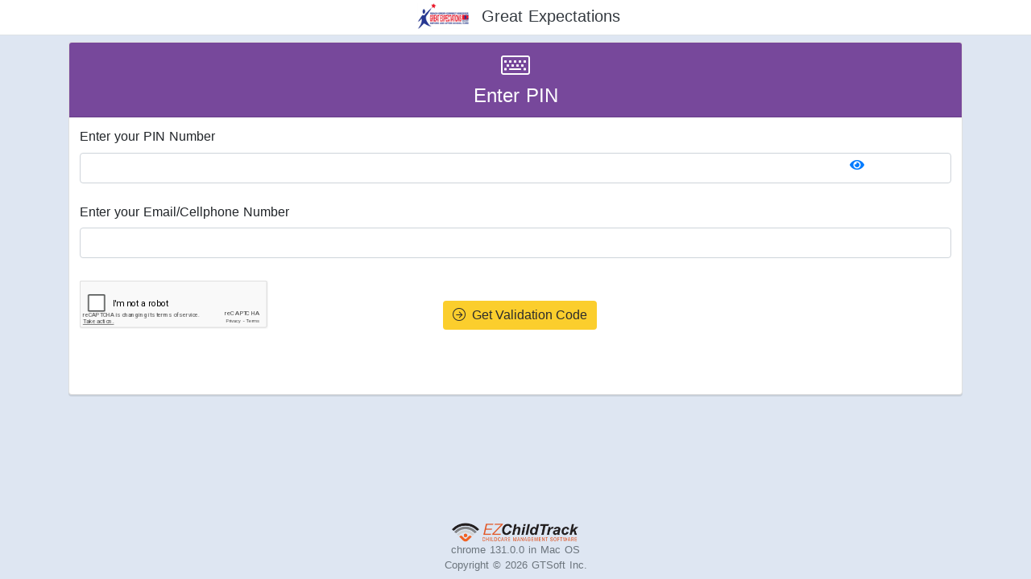

--- FILE ---
content_type: text/html; charset=utf-8
request_url: https://www.google.com/recaptcha/api2/anchor?ar=1&k=6LcY-rkZAAAAAG-NIn5AWH_HJ82uKZzQx58_Gzh7&co=aHR0cHM6Ly93d3cuZXpjaGlsZHRyYWNrLmNvbTo0NDM.&hl=en&v=PoyoqOPhxBO7pBk68S4YbpHZ&size=normal&anchor-ms=20000&execute-ms=30000&cb=dlpfv0wrvo9p
body_size: 49292
content:
<!DOCTYPE HTML><html dir="ltr" lang="en"><head><meta http-equiv="Content-Type" content="text/html; charset=UTF-8">
<meta http-equiv="X-UA-Compatible" content="IE=edge">
<title>reCAPTCHA</title>
<style type="text/css">
/* cyrillic-ext */
@font-face {
  font-family: 'Roboto';
  font-style: normal;
  font-weight: 400;
  font-stretch: 100%;
  src: url(//fonts.gstatic.com/s/roboto/v48/KFO7CnqEu92Fr1ME7kSn66aGLdTylUAMa3GUBHMdazTgWw.woff2) format('woff2');
  unicode-range: U+0460-052F, U+1C80-1C8A, U+20B4, U+2DE0-2DFF, U+A640-A69F, U+FE2E-FE2F;
}
/* cyrillic */
@font-face {
  font-family: 'Roboto';
  font-style: normal;
  font-weight: 400;
  font-stretch: 100%;
  src: url(//fonts.gstatic.com/s/roboto/v48/KFO7CnqEu92Fr1ME7kSn66aGLdTylUAMa3iUBHMdazTgWw.woff2) format('woff2');
  unicode-range: U+0301, U+0400-045F, U+0490-0491, U+04B0-04B1, U+2116;
}
/* greek-ext */
@font-face {
  font-family: 'Roboto';
  font-style: normal;
  font-weight: 400;
  font-stretch: 100%;
  src: url(//fonts.gstatic.com/s/roboto/v48/KFO7CnqEu92Fr1ME7kSn66aGLdTylUAMa3CUBHMdazTgWw.woff2) format('woff2');
  unicode-range: U+1F00-1FFF;
}
/* greek */
@font-face {
  font-family: 'Roboto';
  font-style: normal;
  font-weight: 400;
  font-stretch: 100%;
  src: url(//fonts.gstatic.com/s/roboto/v48/KFO7CnqEu92Fr1ME7kSn66aGLdTylUAMa3-UBHMdazTgWw.woff2) format('woff2');
  unicode-range: U+0370-0377, U+037A-037F, U+0384-038A, U+038C, U+038E-03A1, U+03A3-03FF;
}
/* math */
@font-face {
  font-family: 'Roboto';
  font-style: normal;
  font-weight: 400;
  font-stretch: 100%;
  src: url(//fonts.gstatic.com/s/roboto/v48/KFO7CnqEu92Fr1ME7kSn66aGLdTylUAMawCUBHMdazTgWw.woff2) format('woff2');
  unicode-range: U+0302-0303, U+0305, U+0307-0308, U+0310, U+0312, U+0315, U+031A, U+0326-0327, U+032C, U+032F-0330, U+0332-0333, U+0338, U+033A, U+0346, U+034D, U+0391-03A1, U+03A3-03A9, U+03B1-03C9, U+03D1, U+03D5-03D6, U+03F0-03F1, U+03F4-03F5, U+2016-2017, U+2034-2038, U+203C, U+2040, U+2043, U+2047, U+2050, U+2057, U+205F, U+2070-2071, U+2074-208E, U+2090-209C, U+20D0-20DC, U+20E1, U+20E5-20EF, U+2100-2112, U+2114-2115, U+2117-2121, U+2123-214F, U+2190, U+2192, U+2194-21AE, U+21B0-21E5, U+21F1-21F2, U+21F4-2211, U+2213-2214, U+2216-22FF, U+2308-230B, U+2310, U+2319, U+231C-2321, U+2336-237A, U+237C, U+2395, U+239B-23B7, U+23D0, U+23DC-23E1, U+2474-2475, U+25AF, U+25B3, U+25B7, U+25BD, U+25C1, U+25CA, U+25CC, U+25FB, U+266D-266F, U+27C0-27FF, U+2900-2AFF, U+2B0E-2B11, U+2B30-2B4C, U+2BFE, U+3030, U+FF5B, U+FF5D, U+1D400-1D7FF, U+1EE00-1EEFF;
}
/* symbols */
@font-face {
  font-family: 'Roboto';
  font-style: normal;
  font-weight: 400;
  font-stretch: 100%;
  src: url(//fonts.gstatic.com/s/roboto/v48/KFO7CnqEu92Fr1ME7kSn66aGLdTylUAMaxKUBHMdazTgWw.woff2) format('woff2');
  unicode-range: U+0001-000C, U+000E-001F, U+007F-009F, U+20DD-20E0, U+20E2-20E4, U+2150-218F, U+2190, U+2192, U+2194-2199, U+21AF, U+21E6-21F0, U+21F3, U+2218-2219, U+2299, U+22C4-22C6, U+2300-243F, U+2440-244A, U+2460-24FF, U+25A0-27BF, U+2800-28FF, U+2921-2922, U+2981, U+29BF, U+29EB, U+2B00-2BFF, U+4DC0-4DFF, U+FFF9-FFFB, U+10140-1018E, U+10190-1019C, U+101A0, U+101D0-101FD, U+102E0-102FB, U+10E60-10E7E, U+1D2C0-1D2D3, U+1D2E0-1D37F, U+1F000-1F0FF, U+1F100-1F1AD, U+1F1E6-1F1FF, U+1F30D-1F30F, U+1F315, U+1F31C, U+1F31E, U+1F320-1F32C, U+1F336, U+1F378, U+1F37D, U+1F382, U+1F393-1F39F, U+1F3A7-1F3A8, U+1F3AC-1F3AF, U+1F3C2, U+1F3C4-1F3C6, U+1F3CA-1F3CE, U+1F3D4-1F3E0, U+1F3ED, U+1F3F1-1F3F3, U+1F3F5-1F3F7, U+1F408, U+1F415, U+1F41F, U+1F426, U+1F43F, U+1F441-1F442, U+1F444, U+1F446-1F449, U+1F44C-1F44E, U+1F453, U+1F46A, U+1F47D, U+1F4A3, U+1F4B0, U+1F4B3, U+1F4B9, U+1F4BB, U+1F4BF, U+1F4C8-1F4CB, U+1F4D6, U+1F4DA, U+1F4DF, U+1F4E3-1F4E6, U+1F4EA-1F4ED, U+1F4F7, U+1F4F9-1F4FB, U+1F4FD-1F4FE, U+1F503, U+1F507-1F50B, U+1F50D, U+1F512-1F513, U+1F53E-1F54A, U+1F54F-1F5FA, U+1F610, U+1F650-1F67F, U+1F687, U+1F68D, U+1F691, U+1F694, U+1F698, U+1F6AD, U+1F6B2, U+1F6B9-1F6BA, U+1F6BC, U+1F6C6-1F6CF, U+1F6D3-1F6D7, U+1F6E0-1F6EA, U+1F6F0-1F6F3, U+1F6F7-1F6FC, U+1F700-1F7FF, U+1F800-1F80B, U+1F810-1F847, U+1F850-1F859, U+1F860-1F887, U+1F890-1F8AD, U+1F8B0-1F8BB, U+1F8C0-1F8C1, U+1F900-1F90B, U+1F93B, U+1F946, U+1F984, U+1F996, U+1F9E9, U+1FA00-1FA6F, U+1FA70-1FA7C, U+1FA80-1FA89, U+1FA8F-1FAC6, U+1FACE-1FADC, U+1FADF-1FAE9, U+1FAF0-1FAF8, U+1FB00-1FBFF;
}
/* vietnamese */
@font-face {
  font-family: 'Roboto';
  font-style: normal;
  font-weight: 400;
  font-stretch: 100%;
  src: url(//fonts.gstatic.com/s/roboto/v48/KFO7CnqEu92Fr1ME7kSn66aGLdTylUAMa3OUBHMdazTgWw.woff2) format('woff2');
  unicode-range: U+0102-0103, U+0110-0111, U+0128-0129, U+0168-0169, U+01A0-01A1, U+01AF-01B0, U+0300-0301, U+0303-0304, U+0308-0309, U+0323, U+0329, U+1EA0-1EF9, U+20AB;
}
/* latin-ext */
@font-face {
  font-family: 'Roboto';
  font-style: normal;
  font-weight: 400;
  font-stretch: 100%;
  src: url(//fonts.gstatic.com/s/roboto/v48/KFO7CnqEu92Fr1ME7kSn66aGLdTylUAMa3KUBHMdazTgWw.woff2) format('woff2');
  unicode-range: U+0100-02BA, U+02BD-02C5, U+02C7-02CC, U+02CE-02D7, U+02DD-02FF, U+0304, U+0308, U+0329, U+1D00-1DBF, U+1E00-1E9F, U+1EF2-1EFF, U+2020, U+20A0-20AB, U+20AD-20C0, U+2113, U+2C60-2C7F, U+A720-A7FF;
}
/* latin */
@font-face {
  font-family: 'Roboto';
  font-style: normal;
  font-weight: 400;
  font-stretch: 100%;
  src: url(//fonts.gstatic.com/s/roboto/v48/KFO7CnqEu92Fr1ME7kSn66aGLdTylUAMa3yUBHMdazQ.woff2) format('woff2');
  unicode-range: U+0000-00FF, U+0131, U+0152-0153, U+02BB-02BC, U+02C6, U+02DA, U+02DC, U+0304, U+0308, U+0329, U+2000-206F, U+20AC, U+2122, U+2191, U+2193, U+2212, U+2215, U+FEFF, U+FFFD;
}
/* cyrillic-ext */
@font-face {
  font-family: 'Roboto';
  font-style: normal;
  font-weight: 500;
  font-stretch: 100%;
  src: url(//fonts.gstatic.com/s/roboto/v48/KFO7CnqEu92Fr1ME7kSn66aGLdTylUAMa3GUBHMdazTgWw.woff2) format('woff2');
  unicode-range: U+0460-052F, U+1C80-1C8A, U+20B4, U+2DE0-2DFF, U+A640-A69F, U+FE2E-FE2F;
}
/* cyrillic */
@font-face {
  font-family: 'Roboto';
  font-style: normal;
  font-weight: 500;
  font-stretch: 100%;
  src: url(//fonts.gstatic.com/s/roboto/v48/KFO7CnqEu92Fr1ME7kSn66aGLdTylUAMa3iUBHMdazTgWw.woff2) format('woff2');
  unicode-range: U+0301, U+0400-045F, U+0490-0491, U+04B0-04B1, U+2116;
}
/* greek-ext */
@font-face {
  font-family: 'Roboto';
  font-style: normal;
  font-weight: 500;
  font-stretch: 100%;
  src: url(//fonts.gstatic.com/s/roboto/v48/KFO7CnqEu92Fr1ME7kSn66aGLdTylUAMa3CUBHMdazTgWw.woff2) format('woff2');
  unicode-range: U+1F00-1FFF;
}
/* greek */
@font-face {
  font-family: 'Roboto';
  font-style: normal;
  font-weight: 500;
  font-stretch: 100%;
  src: url(//fonts.gstatic.com/s/roboto/v48/KFO7CnqEu92Fr1ME7kSn66aGLdTylUAMa3-UBHMdazTgWw.woff2) format('woff2');
  unicode-range: U+0370-0377, U+037A-037F, U+0384-038A, U+038C, U+038E-03A1, U+03A3-03FF;
}
/* math */
@font-face {
  font-family: 'Roboto';
  font-style: normal;
  font-weight: 500;
  font-stretch: 100%;
  src: url(//fonts.gstatic.com/s/roboto/v48/KFO7CnqEu92Fr1ME7kSn66aGLdTylUAMawCUBHMdazTgWw.woff2) format('woff2');
  unicode-range: U+0302-0303, U+0305, U+0307-0308, U+0310, U+0312, U+0315, U+031A, U+0326-0327, U+032C, U+032F-0330, U+0332-0333, U+0338, U+033A, U+0346, U+034D, U+0391-03A1, U+03A3-03A9, U+03B1-03C9, U+03D1, U+03D5-03D6, U+03F0-03F1, U+03F4-03F5, U+2016-2017, U+2034-2038, U+203C, U+2040, U+2043, U+2047, U+2050, U+2057, U+205F, U+2070-2071, U+2074-208E, U+2090-209C, U+20D0-20DC, U+20E1, U+20E5-20EF, U+2100-2112, U+2114-2115, U+2117-2121, U+2123-214F, U+2190, U+2192, U+2194-21AE, U+21B0-21E5, U+21F1-21F2, U+21F4-2211, U+2213-2214, U+2216-22FF, U+2308-230B, U+2310, U+2319, U+231C-2321, U+2336-237A, U+237C, U+2395, U+239B-23B7, U+23D0, U+23DC-23E1, U+2474-2475, U+25AF, U+25B3, U+25B7, U+25BD, U+25C1, U+25CA, U+25CC, U+25FB, U+266D-266F, U+27C0-27FF, U+2900-2AFF, U+2B0E-2B11, U+2B30-2B4C, U+2BFE, U+3030, U+FF5B, U+FF5D, U+1D400-1D7FF, U+1EE00-1EEFF;
}
/* symbols */
@font-face {
  font-family: 'Roboto';
  font-style: normal;
  font-weight: 500;
  font-stretch: 100%;
  src: url(//fonts.gstatic.com/s/roboto/v48/KFO7CnqEu92Fr1ME7kSn66aGLdTylUAMaxKUBHMdazTgWw.woff2) format('woff2');
  unicode-range: U+0001-000C, U+000E-001F, U+007F-009F, U+20DD-20E0, U+20E2-20E4, U+2150-218F, U+2190, U+2192, U+2194-2199, U+21AF, U+21E6-21F0, U+21F3, U+2218-2219, U+2299, U+22C4-22C6, U+2300-243F, U+2440-244A, U+2460-24FF, U+25A0-27BF, U+2800-28FF, U+2921-2922, U+2981, U+29BF, U+29EB, U+2B00-2BFF, U+4DC0-4DFF, U+FFF9-FFFB, U+10140-1018E, U+10190-1019C, U+101A0, U+101D0-101FD, U+102E0-102FB, U+10E60-10E7E, U+1D2C0-1D2D3, U+1D2E0-1D37F, U+1F000-1F0FF, U+1F100-1F1AD, U+1F1E6-1F1FF, U+1F30D-1F30F, U+1F315, U+1F31C, U+1F31E, U+1F320-1F32C, U+1F336, U+1F378, U+1F37D, U+1F382, U+1F393-1F39F, U+1F3A7-1F3A8, U+1F3AC-1F3AF, U+1F3C2, U+1F3C4-1F3C6, U+1F3CA-1F3CE, U+1F3D4-1F3E0, U+1F3ED, U+1F3F1-1F3F3, U+1F3F5-1F3F7, U+1F408, U+1F415, U+1F41F, U+1F426, U+1F43F, U+1F441-1F442, U+1F444, U+1F446-1F449, U+1F44C-1F44E, U+1F453, U+1F46A, U+1F47D, U+1F4A3, U+1F4B0, U+1F4B3, U+1F4B9, U+1F4BB, U+1F4BF, U+1F4C8-1F4CB, U+1F4D6, U+1F4DA, U+1F4DF, U+1F4E3-1F4E6, U+1F4EA-1F4ED, U+1F4F7, U+1F4F9-1F4FB, U+1F4FD-1F4FE, U+1F503, U+1F507-1F50B, U+1F50D, U+1F512-1F513, U+1F53E-1F54A, U+1F54F-1F5FA, U+1F610, U+1F650-1F67F, U+1F687, U+1F68D, U+1F691, U+1F694, U+1F698, U+1F6AD, U+1F6B2, U+1F6B9-1F6BA, U+1F6BC, U+1F6C6-1F6CF, U+1F6D3-1F6D7, U+1F6E0-1F6EA, U+1F6F0-1F6F3, U+1F6F7-1F6FC, U+1F700-1F7FF, U+1F800-1F80B, U+1F810-1F847, U+1F850-1F859, U+1F860-1F887, U+1F890-1F8AD, U+1F8B0-1F8BB, U+1F8C0-1F8C1, U+1F900-1F90B, U+1F93B, U+1F946, U+1F984, U+1F996, U+1F9E9, U+1FA00-1FA6F, U+1FA70-1FA7C, U+1FA80-1FA89, U+1FA8F-1FAC6, U+1FACE-1FADC, U+1FADF-1FAE9, U+1FAF0-1FAF8, U+1FB00-1FBFF;
}
/* vietnamese */
@font-face {
  font-family: 'Roboto';
  font-style: normal;
  font-weight: 500;
  font-stretch: 100%;
  src: url(//fonts.gstatic.com/s/roboto/v48/KFO7CnqEu92Fr1ME7kSn66aGLdTylUAMa3OUBHMdazTgWw.woff2) format('woff2');
  unicode-range: U+0102-0103, U+0110-0111, U+0128-0129, U+0168-0169, U+01A0-01A1, U+01AF-01B0, U+0300-0301, U+0303-0304, U+0308-0309, U+0323, U+0329, U+1EA0-1EF9, U+20AB;
}
/* latin-ext */
@font-face {
  font-family: 'Roboto';
  font-style: normal;
  font-weight: 500;
  font-stretch: 100%;
  src: url(//fonts.gstatic.com/s/roboto/v48/KFO7CnqEu92Fr1ME7kSn66aGLdTylUAMa3KUBHMdazTgWw.woff2) format('woff2');
  unicode-range: U+0100-02BA, U+02BD-02C5, U+02C7-02CC, U+02CE-02D7, U+02DD-02FF, U+0304, U+0308, U+0329, U+1D00-1DBF, U+1E00-1E9F, U+1EF2-1EFF, U+2020, U+20A0-20AB, U+20AD-20C0, U+2113, U+2C60-2C7F, U+A720-A7FF;
}
/* latin */
@font-face {
  font-family: 'Roboto';
  font-style: normal;
  font-weight: 500;
  font-stretch: 100%;
  src: url(//fonts.gstatic.com/s/roboto/v48/KFO7CnqEu92Fr1ME7kSn66aGLdTylUAMa3yUBHMdazQ.woff2) format('woff2');
  unicode-range: U+0000-00FF, U+0131, U+0152-0153, U+02BB-02BC, U+02C6, U+02DA, U+02DC, U+0304, U+0308, U+0329, U+2000-206F, U+20AC, U+2122, U+2191, U+2193, U+2212, U+2215, U+FEFF, U+FFFD;
}
/* cyrillic-ext */
@font-face {
  font-family: 'Roboto';
  font-style: normal;
  font-weight: 900;
  font-stretch: 100%;
  src: url(//fonts.gstatic.com/s/roboto/v48/KFO7CnqEu92Fr1ME7kSn66aGLdTylUAMa3GUBHMdazTgWw.woff2) format('woff2');
  unicode-range: U+0460-052F, U+1C80-1C8A, U+20B4, U+2DE0-2DFF, U+A640-A69F, U+FE2E-FE2F;
}
/* cyrillic */
@font-face {
  font-family: 'Roboto';
  font-style: normal;
  font-weight: 900;
  font-stretch: 100%;
  src: url(//fonts.gstatic.com/s/roboto/v48/KFO7CnqEu92Fr1ME7kSn66aGLdTylUAMa3iUBHMdazTgWw.woff2) format('woff2');
  unicode-range: U+0301, U+0400-045F, U+0490-0491, U+04B0-04B1, U+2116;
}
/* greek-ext */
@font-face {
  font-family: 'Roboto';
  font-style: normal;
  font-weight: 900;
  font-stretch: 100%;
  src: url(//fonts.gstatic.com/s/roboto/v48/KFO7CnqEu92Fr1ME7kSn66aGLdTylUAMa3CUBHMdazTgWw.woff2) format('woff2');
  unicode-range: U+1F00-1FFF;
}
/* greek */
@font-face {
  font-family: 'Roboto';
  font-style: normal;
  font-weight: 900;
  font-stretch: 100%;
  src: url(//fonts.gstatic.com/s/roboto/v48/KFO7CnqEu92Fr1ME7kSn66aGLdTylUAMa3-UBHMdazTgWw.woff2) format('woff2');
  unicode-range: U+0370-0377, U+037A-037F, U+0384-038A, U+038C, U+038E-03A1, U+03A3-03FF;
}
/* math */
@font-face {
  font-family: 'Roboto';
  font-style: normal;
  font-weight: 900;
  font-stretch: 100%;
  src: url(//fonts.gstatic.com/s/roboto/v48/KFO7CnqEu92Fr1ME7kSn66aGLdTylUAMawCUBHMdazTgWw.woff2) format('woff2');
  unicode-range: U+0302-0303, U+0305, U+0307-0308, U+0310, U+0312, U+0315, U+031A, U+0326-0327, U+032C, U+032F-0330, U+0332-0333, U+0338, U+033A, U+0346, U+034D, U+0391-03A1, U+03A3-03A9, U+03B1-03C9, U+03D1, U+03D5-03D6, U+03F0-03F1, U+03F4-03F5, U+2016-2017, U+2034-2038, U+203C, U+2040, U+2043, U+2047, U+2050, U+2057, U+205F, U+2070-2071, U+2074-208E, U+2090-209C, U+20D0-20DC, U+20E1, U+20E5-20EF, U+2100-2112, U+2114-2115, U+2117-2121, U+2123-214F, U+2190, U+2192, U+2194-21AE, U+21B0-21E5, U+21F1-21F2, U+21F4-2211, U+2213-2214, U+2216-22FF, U+2308-230B, U+2310, U+2319, U+231C-2321, U+2336-237A, U+237C, U+2395, U+239B-23B7, U+23D0, U+23DC-23E1, U+2474-2475, U+25AF, U+25B3, U+25B7, U+25BD, U+25C1, U+25CA, U+25CC, U+25FB, U+266D-266F, U+27C0-27FF, U+2900-2AFF, U+2B0E-2B11, U+2B30-2B4C, U+2BFE, U+3030, U+FF5B, U+FF5D, U+1D400-1D7FF, U+1EE00-1EEFF;
}
/* symbols */
@font-face {
  font-family: 'Roboto';
  font-style: normal;
  font-weight: 900;
  font-stretch: 100%;
  src: url(//fonts.gstatic.com/s/roboto/v48/KFO7CnqEu92Fr1ME7kSn66aGLdTylUAMaxKUBHMdazTgWw.woff2) format('woff2');
  unicode-range: U+0001-000C, U+000E-001F, U+007F-009F, U+20DD-20E0, U+20E2-20E4, U+2150-218F, U+2190, U+2192, U+2194-2199, U+21AF, U+21E6-21F0, U+21F3, U+2218-2219, U+2299, U+22C4-22C6, U+2300-243F, U+2440-244A, U+2460-24FF, U+25A0-27BF, U+2800-28FF, U+2921-2922, U+2981, U+29BF, U+29EB, U+2B00-2BFF, U+4DC0-4DFF, U+FFF9-FFFB, U+10140-1018E, U+10190-1019C, U+101A0, U+101D0-101FD, U+102E0-102FB, U+10E60-10E7E, U+1D2C0-1D2D3, U+1D2E0-1D37F, U+1F000-1F0FF, U+1F100-1F1AD, U+1F1E6-1F1FF, U+1F30D-1F30F, U+1F315, U+1F31C, U+1F31E, U+1F320-1F32C, U+1F336, U+1F378, U+1F37D, U+1F382, U+1F393-1F39F, U+1F3A7-1F3A8, U+1F3AC-1F3AF, U+1F3C2, U+1F3C4-1F3C6, U+1F3CA-1F3CE, U+1F3D4-1F3E0, U+1F3ED, U+1F3F1-1F3F3, U+1F3F5-1F3F7, U+1F408, U+1F415, U+1F41F, U+1F426, U+1F43F, U+1F441-1F442, U+1F444, U+1F446-1F449, U+1F44C-1F44E, U+1F453, U+1F46A, U+1F47D, U+1F4A3, U+1F4B0, U+1F4B3, U+1F4B9, U+1F4BB, U+1F4BF, U+1F4C8-1F4CB, U+1F4D6, U+1F4DA, U+1F4DF, U+1F4E3-1F4E6, U+1F4EA-1F4ED, U+1F4F7, U+1F4F9-1F4FB, U+1F4FD-1F4FE, U+1F503, U+1F507-1F50B, U+1F50D, U+1F512-1F513, U+1F53E-1F54A, U+1F54F-1F5FA, U+1F610, U+1F650-1F67F, U+1F687, U+1F68D, U+1F691, U+1F694, U+1F698, U+1F6AD, U+1F6B2, U+1F6B9-1F6BA, U+1F6BC, U+1F6C6-1F6CF, U+1F6D3-1F6D7, U+1F6E0-1F6EA, U+1F6F0-1F6F3, U+1F6F7-1F6FC, U+1F700-1F7FF, U+1F800-1F80B, U+1F810-1F847, U+1F850-1F859, U+1F860-1F887, U+1F890-1F8AD, U+1F8B0-1F8BB, U+1F8C0-1F8C1, U+1F900-1F90B, U+1F93B, U+1F946, U+1F984, U+1F996, U+1F9E9, U+1FA00-1FA6F, U+1FA70-1FA7C, U+1FA80-1FA89, U+1FA8F-1FAC6, U+1FACE-1FADC, U+1FADF-1FAE9, U+1FAF0-1FAF8, U+1FB00-1FBFF;
}
/* vietnamese */
@font-face {
  font-family: 'Roboto';
  font-style: normal;
  font-weight: 900;
  font-stretch: 100%;
  src: url(//fonts.gstatic.com/s/roboto/v48/KFO7CnqEu92Fr1ME7kSn66aGLdTylUAMa3OUBHMdazTgWw.woff2) format('woff2');
  unicode-range: U+0102-0103, U+0110-0111, U+0128-0129, U+0168-0169, U+01A0-01A1, U+01AF-01B0, U+0300-0301, U+0303-0304, U+0308-0309, U+0323, U+0329, U+1EA0-1EF9, U+20AB;
}
/* latin-ext */
@font-face {
  font-family: 'Roboto';
  font-style: normal;
  font-weight: 900;
  font-stretch: 100%;
  src: url(//fonts.gstatic.com/s/roboto/v48/KFO7CnqEu92Fr1ME7kSn66aGLdTylUAMa3KUBHMdazTgWw.woff2) format('woff2');
  unicode-range: U+0100-02BA, U+02BD-02C5, U+02C7-02CC, U+02CE-02D7, U+02DD-02FF, U+0304, U+0308, U+0329, U+1D00-1DBF, U+1E00-1E9F, U+1EF2-1EFF, U+2020, U+20A0-20AB, U+20AD-20C0, U+2113, U+2C60-2C7F, U+A720-A7FF;
}
/* latin */
@font-face {
  font-family: 'Roboto';
  font-style: normal;
  font-weight: 900;
  font-stretch: 100%;
  src: url(//fonts.gstatic.com/s/roboto/v48/KFO7CnqEu92Fr1ME7kSn66aGLdTylUAMa3yUBHMdazQ.woff2) format('woff2');
  unicode-range: U+0000-00FF, U+0131, U+0152-0153, U+02BB-02BC, U+02C6, U+02DA, U+02DC, U+0304, U+0308, U+0329, U+2000-206F, U+20AC, U+2122, U+2191, U+2193, U+2212, U+2215, U+FEFF, U+FFFD;
}

</style>
<link rel="stylesheet" type="text/css" href="https://www.gstatic.com/recaptcha/releases/PoyoqOPhxBO7pBk68S4YbpHZ/styles__ltr.css">
<script nonce="DALXQYkZIZyD1YUSKW3oig" type="text/javascript">window['__recaptcha_api'] = 'https://www.google.com/recaptcha/api2/';</script>
<script type="text/javascript" src="https://www.gstatic.com/recaptcha/releases/PoyoqOPhxBO7pBk68S4YbpHZ/recaptcha__en.js" nonce="DALXQYkZIZyD1YUSKW3oig">
      
    </script></head>
<body><div id="rc-anchor-alert" class="rc-anchor-alert"></div>
<input type="hidden" id="recaptcha-token" value="[base64]">
<script type="text/javascript" nonce="DALXQYkZIZyD1YUSKW3oig">
      recaptcha.anchor.Main.init("[\x22ainput\x22,[\x22bgdata\x22,\x22\x22,\[base64]/[base64]/[base64]/[base64]/[base64]/[base64]/KGcoTywyNTMsTy5PKSxVRyhPLEMpKTpnKE8sMjUzLEMpLE8pKSxsKSksTykpfSxieT1mdW5jdGlvbihDLE8sdSxsKXtmb3IobD0odT1SKEMpLDApO08+MDtPLS0pbD1sPDw4fFooQyk7ZyhDLHUsbCl9LFVHPWZ1bmN0aW9uKEMsTyl7Qy5pLmxlbmd0aD4xMDQ/[base64]/[base64]/[base64]/[base64]/[base64]/[base64]/[base64]\\u003d\x22,\[base64]\\u003d\x22,\[base64]/Dq8K1wrtIw6d/w5A6w7Q6Dw/CrBfDnnkjw5HCoSBCC8O6woEgwp5sMsKbw6zCq8OyPsK9woXDuA3CmgnCjDbDlsKbESUuwqpbWXI6wq7DonogCBvCk8K8K8KXNWrDlsOER8OTaMKmQ3zDrCXCrMObXUsmW8OQc8KRwpLDi3/Ds0k3wqrDhMOUbcOhw53CuUnDicODw4fDvsKALsO9wqvDoRRzw7pyI8Kgw6PDmXdkc23DiA9Nw6/CjsKqfMO1w5zDucK6CMK0w4ZbTMOhU8KQIcK7N3wgwplawrF+woR3wqPDhmRqwqZRQVnCvkwzwrzDisOUGSY1f3FVWSLDhMO0wqPDoj5Iw5MgHy1ZAnBfwrM9W2IoIU0GGk/ChDtTw6nDpwnCncKrw53CnUZ7Lns4wpDDiEvCnsOrw6Zzw4Zdw7XDncKwwoMvcQLCh8K3woclwoRnwpjCs8KGw4rDuW9XezRKw6xVLXAhVB7DtcKuwrtIYXdGXXM/wq3Crl7Dt2zDkxrCuC/DicKNXjoHw5vDug15w7/Ci8OIKiXDm8OHfsKxwpJnSMKYw7RFPDTDsH7Ds2zDlEpTwqNhw7cUT8Kxw6krwrpBIhdiw7XCpj/DuEU/w5tnZDnCqsK7ciIjwrMyW8OedsO+wo3Dv8KTZ01AwrEBwq0bI8OZw4IQNsKhw4t2esKRwp1Pd8OWwowcFcKyB8OpFMK5G8O1XcOyMRbCusKsw69Dwq/DpDPCs3PChsKswoUXZVkVF0fCk8O7wqrDiAzCs8K5fMKQOBEcSsKhwqdAEMOJwoMYTMOPwotfW8OiJMOqw4YEGcKJCcOIwq3CmX5Iw4YYX1/DqVPCm8K5wpvDkmYhOCjDscOrwqo9w4XCpMOtw6jDq0TCiAs9IVc8D8O7wo5raMOOw7fClsKIXcKxDcKowpQZwp/DgWjCq8K3eEs/[base64]/DgHZLMcOUwoJ8wp/Dgj91woNQQ8ORQMKmwqjCkcKRwoHCuWsswqBrwrvCgMOSwpzDrW7DrsOmCMKlwpPCmzJCBV0iHgbCs8K1wolVw6pEwqE2CMKdLMKnwojDuAXCnhYRw7xYOjjDjMKiwpBvSWx2JcKhwrs+VcOyZnRJwqU0wpJ5KA3CocKWw63Cn8OeOTpKw7DDt8KIwrjDsA/DnG3Dh2HCpcO7w5Fsw5QMw5nCrj3CqAovwokyZjTDnsKeBh3CusK4KjXCrMOiaMKybw/[base64]/CuG7CsFllemMjaMOmCG9ScnTDj0vCncOBwobCpcO2EHPCvm/CpTMXDBrCgMKOwqoHw416w6grwqV0aQPCkXjDicO7QsO9I8KVQSMpwr/[base64]/DmDnCnnkDwpjCosOQIj7CmsOra8OZw4tQZMOswpdew49dwrPCi8ObwpYCfxLDusOiLWgHwqPCtRN2GcO+Hi3DrWQRRGTDkMKtZX7CqcOpw719woTCiMK5AMOiUDLDmMOjAnxfKXUnc8OyOkUxw5pWFcO2w5XCrW5OBEDCkSvCgjoGccKqwo9vV2E/VDLCp8Kdw5kWB8KMd8OWdDJyw6RuwqrCoQjCqMKyw43DucKyw7/DvRo0wpjCkX0Ywq3DocKNQsKiw63CkcK3VnfDhcKaYMK5DsKDw7pCC8OHQHvDgsKkJi3Dh8OTwo/DlsO0JsKOw67DpWbCmsObZsKrwpM9IwjDv8O2GsOIwoRRwpdvw4MnMsKedVdawr9Yw4giP8KSw47Dq2gsQcOcbwB8wrTDnsOvwqIZw4sZw6wfwqHDg8KZY8OGVsOjwqR+wo/CnFjCtsO7KEpYYsOCSMKcfl9wVUvCv8Ood8KKw58FD8K1wrRmwrZywqxDdMKjwpzClsOPwp4TDMKCSsOiTz/Dp8KbwqHDt8K2wp/Cjl5tB8KjwrzCmG8ZwpLDoMODL8O/w7zClsOtUmgNw7jCszMpwojCk8KoK0k0DMOYDGDCpMO7w5PDilwHPsKcJ0DDlcKFcj8eSMObXUlOwrHCv18cwoNddHPDlMKWwrPDvMODw4PDssOjacOOw4DCuMKLfMO0w7/[base64]/Dgi8Ywp4xIsOrw7FpFcKfdcKRLMOGwpZyIxvDt8KSw6JsGsOmw58ewq3CpEtqw5XDgmpAd0UEPwLDlMOkw7N1wrfDgMOrw5BHw4LDhFQlw780bMO5PMO2L8KJw43CsMKKBkfCgANKw4E3w6AXw4UWw7kBaMOZw5vCiGdxKsONWnnCqMK1OSDDqEV7YW/DvjHDk3/[base64]/[base64]/Dhn/Dp8KtwrMXwrzCoXnDjMKTw5UIYVhTwpgBw5XClsK2WMK+wo3Dj8K5w60Uw4HChMKLwpFMdMK4woQFwpDCqz0jTgFHw7HCj2MZw77DkMKgFMOBw40ZLMO7L8O5wrBTw6HDi8Omwr/ClkPCjyDCsHbDkCzDhsKYcVbCrMOMw6E1OEnDpAHDnmDDlRnCkDAZwoLDpcKMJGJFwpcaw6PCksKQwqsAJcKbfcK/w4MGwrlwfsKqw4HDjMKpw4ZhZsKocgzCpGzCkMOcQg/Coi5cXMOlwr8dwo/CnMOTGzDDtgEAKcKDDcK5Dw1iw74sQMONOMORQcOEwqFowr9+YcONw5AfA1VtwoVUE8O3wrwYwrllwqTCkRtKXMOhw54iw4gNwrzDtsKzwpzCsMOMQcKhWhUEw6VNc8OYwpHDsC/[base64]/Dk1tyM8OowrPDnMOGw7vDig0xVsKOV8K7wqUkJk0Uw4RBwofDi8KwwqslVDrDnQTDjMKEw5UvwrVdwrzCiSBTWcO0XxVJwprCkw/DuMOMw6xPwr7CtcOvIkpuasOewovDgcK0OcOrwqFlw5sxwoNCL8ONw5LCgcOWw5PCm8Ogwrg1F8OhKzrClytrw6E/[base64]/CjsOoF1zComgpw45edMOTVsK2w6TDo3XCrcKCwqXCr8K/[base64]/CiMOJZMO/w7LCmGfCoWkkZgUjL1zDhcOcwqvCmGxDQMO9GsKNw57DhsKBcMKqwrIDCMO3wpsDwpBzwqnCqsKNGsKfwrTCnMKqQsOYwozDpcOuw5rCqX7Diw9Mw4tmE8K8wprCmMK0QsKww7HDpcOmAiU/w6DDqcO2CMKxZsKBwrMIacO0GsKew6d8WMKwYR15wrPCocOeBhlIKMKmwqLDtjhdUXbCqsOEHsOqYHYXV0LDiMKnIRNAf08fEMK8VH/Cm8K/D8KlFcOOwp3DmMOBb2PCv01ow7nDicO9wq/CvcOFSxLCq1HDkcOYw4AibwPCgcOVw7TCn8KpP8KMw5wBJFzDvGRtN0jCm8KdCEHDplzDv1l/woF9BzLDslB2w7/Cr01xw7bCvMOwwofCjCrDmsOSwpV6woLCicOIw6YDwpFKw4/Dn0vCqcO5JhYdfsKUTwU1J8KNw4PCr8Obw5PCnsKvw4LChMKpQmDDvsODwr/[base64]/SRQgJwHDmMOcwqxjw5PCmMONw7bDrsOqwonCuDPCg2IyBHFmw7HCpcKiGDLDgsOswphdwoTCgMOnwoXClsKow5DCnsOxwqHDvsKfS8OKS8Kkw4/Cslciwq3CqDs1JcOYKiZlI8Klw6UIw4pvw4jDp8KUHkR+wrcnaMOTwpJlw7vCtm/CnH3Crlo9wofCm3Raw4ZeamTCs1XCpMO2MMOdEXQ/JMKIW8OHblbDrBfDusKrfBTCrsO1wrrCh34BGsOQNsOrw64GJMOSwq7Cu04Bw7rCk8KdJjHCr0/CscKnw6XDgwvDi0ggX8K1CybDq1TCssOMwp8mTMKaQwg4XMO4w4jCmTbDnMKhBsODwrbCrcKBwoV6Aj/CtmDDoCEbw6tiwr/DlMK8w4nCvMK0w7DDjB50ZcK4fxciZmvCumM2w4DCplPCskjDmMO4w65AwpoAIsK1J8OPYMKHw59fbijCi8Kkw5VdacOUeSTDqcK9wrTDtsK1dTrCvmcwcsKpwrrCkXfCrS/Cgh3Cv8OePcOOw6hQHsOyTj8hNsO4w5XDtsK3wplvUyXDlMOqw7XDp2HDkD/[base64]/CmcKEE8OdSR/DujfCoMKQZyLDhsOlwpzCt8OrUcOidMOxGcOGTx/CrMKTRA4uwqtyG8Oxw4EFwqrDv8K3ND4fwowBTsKdSMKWPR7DhUrDjMKheMOYfcOXdsKNQmVcw7Q7wo0Mw6FeZMOcw7rCsnvDtMO4w7HCv8K+w7jCv8KCw4vClsKjw5TDii8yDX1sKcKCwqw/TU3CrifDiwfCm8KDMcKmw7Aic8KKOsKCS8OPNGdwMsOdDVdFCBvCgC7Dnz1tcsOXw6vDrsOpw5UaCHjDsH5nwovDghbCin5YwqDDmsKhATrDmxHCocO8MF3DsXHCrMOcEcO3XMKuw7/DjcKywrMtw5fCh8OdLyTCmhjCoUPCi2tJwoPDgkIlU3wFJcOvacKPw7fDl8KoPcOowpk5EMOUwrTCg8KOw6vDu8Ojw4TCrizDnwzCnGM8YlLDsWjCggrCn8KmNMKMThESM2/Dh8OdEULCtcOrw7fDs8OTOxANwrTDigjCvMKCw7N8w5orVcKoOsK0ZcKrPinDuUjCssOtCmVgw7NSwqp0wp/[base64]/[base64]/DpcOMWHIgwrfDiznDkgTCmMKiTi4ZZcKowrZ5FRPDnsKIw57CnsKYX8O2woISQg4jCQbCpz7DmMOKDsKJbUzDrXMTXMKhwpNlw4Z+wr/Dr8Opw4jDncKXA8O1PQ7Dh8Kdw4rCrQJ9w6hqcsKWwqVXRsKgbEjDigzDoXQtFsOmR2DDi8Otw6jDvhHConnCi8KTbVdrwqzCkBrCqVbChxRWDsOXTcOeNn3DpcKswrbDpsKCXTbCm3UYLsOnNcOrwqFSw7LCk8OcEcKhw4zCti3CsC/[base64]/w6tfw7YtFMKNwoRJw7rDoFPCt8KuUcKrw6fCgMK6P8KPwrjCn8OudcO4b8KWw5bDksOdwrM+w5oYwq/CqWkcwrDCggrDosKFw6BTwp7DgsO2DmrCpsOpSlHDjy/[base64]/w6xLazM5w5jDrsKoTcOmVsK/wr5/wpLDp0HDlsO9PhDDt1/CocO6w50yJBjDlhAfwqBXwrZtDkTCscOzw74/cW7CksKgEy7DgGJLw6LDhCzDtFbDjg42w77DjxbDo0dmDmZhw4fCkSPCu8KUdhBgasOgK2PCjcOpw4PDkzDCpMKIU3ZSw6gWwopVUHXCvwjDicOXw4Q7w7HCoj3DtSpawqfDtilCGmYRwpk/wrXCs8K3w4cEwoRJJcO4KUwmK1FVVnvDqMKNw6I1w5Vkw7/DmcO0PsKCWsK4O0/CqEfDk8OjQSMxGGJIw59fGmXDj8KOdsKZwpbDjVXCu8K+wp/Dh8KtwpPDtiHCmMKiX1zDmMOdwrvDrsK+w5bDuMO7JBHCsX7DlsKVw4jCkcOWHsKrw5/DqHQ5IRhFWsODWXZWFsObIsOxNGV0wqHCrMO7asOVUVxjwp/Dnkstwr4dAMKpwqnCpHc0w44oFsKzw5XDt8OCw6rCoMK6IMKkXT9kEhHDksOVw7k4wrswflEKwrnDs37DvsOtw7TDqsK0w7vCosOmwqpTasKdfhLClWvDm8Ocw5pFGMKkO1/Cqi/Dn8Oaw4bDiMOdAznCi8KXTyDCri4CW8OJwo3DrMKOw4lRHEhKWlbCpsKdw4ViZ8O/P3HDrMKrYmjCtcOsw6NMGcKYWcKObMKHLMK3woxAwqjCmBsAw6FvwqrDmhpmwqrCq0I/w7jDtj1uUsOMwpF6wqfCjWXDmFEswqbCp8OCw7HDn8KswqdUPVVbQU/[base64]/Do13Du8O1wpAdb8Kqf8Kiw49sKMK5PcOfwr/[base64]/w7fDt8KZG8OmLcKqQxkjwrI3wq4vaTHDmydTw4fCizLCuWtewqPDqQ3Dj2Ncw57Dgno9w58RwrTDhBrCsH4Tw4PCmiBHDnNVXVvDjjMHSMOgFnHDv8OmfcO+wrdSNsKfwqXCoMOew4bCmjTDkWY9YScqLyoqw6LDh2NNaw/CulZ/wq/[base64]/DsEc8wrRgw7lLwoZgFMO5EVxPw77CgMOTw6TCiCHDnA7CrzrCrmzCnEdnRcO5Xl9mNMOZwrjClS09w7bClCPDg8KyAsOnBGDDkcKKw4LCuADDihoow7fCmxk/bEhQwqdZE8O3RMKAw6nCh0LCmGvCr8KzC8KXPT96HjEzw6fDrMK7w63DuUNCGDvDlhY/E8OJb0JyfxfDjxjDiD0KwokTwpIjTMOpwrx3w6UOwrdsWMOhS3MdNgnCl37ChxkWCAsXU0XDpcKewpMTw4PDjMODw6tyw7TCv8OTIlwlw73CliLCk15Qb8O/fsKBwrTCvsKuwp3DrcOlDErCm8OmX3PCuwxEezVMwqFDw5IKw5jChcKgwovChsKPwotfGjLDt3RQw4TCgMKGWhRAw7xdw4F9w7nCscKGw7DDgMOrYihswqE/wr8fbA/[base64]/[base64]/GcKBw4EkaMKtIBvCscKAN2UTX8KkHQBJw49kfsK+ZW/DtsKtwrDCvjNQRcKdfwonwqw7w7PCl8KcKMKhWMOJw4hkwo7DgMK3w47Dl1gdKsOYwqpawr/DgEJ1w5vCiGDCjsK6wpAjworDmxTDkhtKw7BPY8Kgw5vCtEvDiMKEwrTDrMOaw7U2NsOBwokaHsK7SsKwU8KKwqLDsxplw610Q0AtVlA6TAPDnsKxNwDDs8O0f8Oiw4XCjwbDnMKEcBQsMcOmRiMYTMOaKwTDmgcnNcKQw7vCjsKYPn7DkWPDrsO5woPCrsKpYMK1w4/[base64]/Coy4hbsO1woFNIGDCj8OWwoXCrxDCu8OowpXDv2t7JxzDuA/CgcKvwpNPwpLCtltjw6/DgXU6wpvDoEZgbsKSGsO5PsKAwrdkw7DDmMOzP2TDrzXDij7CnWjDsV/DlkjCiA7ClMKNLcKIJcKGT8OdQgPCiSJiwrzClDcwMGhCNjjDij7CsQ/[base64]/Dn8ONwrjDtsOFecK/w6fDicKVw79dbcKKccOSwqkhw6dpw5Bpwrlbwq3Dh8Ofw6TDvhtRfMK3HcKBw40SwoLCvsKdw5UaWxNuw6PDv15KDRvDnHo6HsK+w4kUwr3CvgpSwo/[base64]/DvsKfw5pYwrUUXMOSw6AxEMKnwoDCicOmwq/[base64]/Cg8KJK8O4L8K2w7Qww7zCuh0geMKTw4xTwqk1wpB5w75Jw7FVwp/Dg8KzHVTDp1ByaQnClk3CuiU0HwYawosxw4rDqsOdwq4KbcK8EGtxPMOCCsKxCcKCwohhwr9va8OlA2tPwpPCucOXwr/Dj2xNWETCjwBXO8KFZEfCrFfConLCo8OvYMKdw5zCk8KKfMOgcELCvsO3wrw/[base64]/[base64]/[base64]/w5drDsOWGizCvkB+wrApZcOhc8Kswr88w5fDr8OqWMOvLsOfGFw3w7bCl8KcRF9mVsKfwrJrwr7DrzXDiGDDvsKfwoUfRAMBRX45wq5+w78gwqxnw4RWd0NcJHTCpgUnw5hSwoljw47CuMOZw7LCoRvCpMK9EBHDhzbDkMKywoV+w5ZIQjLCn8KkGQJbSEx/FwPDhFhPw5TDq8OAH8O0WsK/[base64]/Cr8Kjw7fCpWJlJcKVfj7Chy5cw4vClsKyVzLDnXdjw6zCmj/[base64]/w5fCqsKaw77DiXHCln5oBMOcwrtbSsKNGl3CuHtfwqjCmsKzwr3DvsOgw7LDqizCtQ3DlcKewoI1wozCm8OuFkoSacKcw67DuXXDsRLDiR/Cl8KYJQpcMEIBTmdHw6NLw6RpwqbDgcKfwq52wpjDuELCkHfDnx0aJ8KIODBRWMKON8KXw5bDvMOFe1lEwqTDvsKFwp8Yw4zDo8O1EjrDmMK5Mw/DnmxiwpcbS8OwXhdFwqUQwp8Kw63DuzXDnVZ2wqbDqsOvw7VMaMKbwpXDtsK9w6XDmwLCiHpcbQzCjcOeSj8uwpN7wpl9w7PDhwMAM8KHRiNCZFzCvMKrwpHDs2p+wrwcL1oIDjhHw7VRE3YWw6xLw6o+JQNnwp/DmsKsw7rCqsKywqdJEMOEwovCm8KhMDHDqHvCmcOMPcOsdcORw6TDrcKLRR1/SFLDkXYaDsO8XcOBaW4LeUcywqpQwovCicKAYxhhTsOFw7fDtcOcNsKnwqrDpMKgR0LDsm8nw61VBw0wwoJgwqHCvcKzAcOldwktNsKBwqoGOFIMeT/DrcKZw4BNw77Djl3DqTM0S2NWwoBOwoLDlsOewr5uwrvCixPDs8OJc8OTwqnDpcKtbUjDvz3DmsK3wrQ3aCUhw64Ywrp/w7/CmVXDsQ8NesOtKAENw7fCiSvDg8OwCcKsUcOvAsKEw73CscK8w4Z9Dxd5w6LDvsOOw5bCjMKtw7otP8KbV8OwwqxIwpvDsyLCtMKBw57DnW7DokAkKFLDjMOPw4kvw4PDq37CoMOvZMKhE8Kww4DDhcODwoUmwq/CgjzCpcKQw5PCsGnDm8OMK8O6MMOCNwvDrsKiWsKxHk4Pwrdmw5nDk13DnsOQw6EXw6ELdWwww4/DosOywrHDjMOfw4LDtcKNwr1mw5pbAsOTE8OHw7zDr8Kxwr/DvMOXwronw7/CnhpcazJ3VsOmw5EPw6LCim/[base64]/DmnXCucKwIsKGHxgSw4bDlcKUwqTCrhdKw4nCp8Kbw6oaUcOFCsOwBMO9dRR6a8OYw4fCqXcxbsKFe3YvQAjCpkTDkMOwPFtuw4/Dol8+wp59OSHDlyFywrHDhTDCsEoQYU4Iw5DClltmYsOOwr4uwozDgH4nw43CoVN4esOVAMKiRsKgV8O/[base64]/CgcOswq44woJSw4tGw47Ct1rCrErCvT7CthzDqcO/ccOrwoHChMOpwpvDmsOzw6zDuUkiDcOIfXDDrC4qw4fCrkkMw7p+E0zCoQnCvm/CusO7V8OpJ8OgYsOURRoMAFY/w69nTcKGw4fClyFywo49wpHDnMK4SMOAw7tYw4zDnTXCum0fLybDp1bCtx0Bw6ggw4JWU3nCrsOtw4zDisK6w4oUwrLDlcOIw75awpVST8OyC8OeFsK/RMKgw6bCnsOkw77DpcK3EmYTLgd+wp3CqMKEFVrCh2xkCMOcEcO/[base64]/Crw8jwrt0wrfCscOcNGcyw4N3RcK0wqvCjMKdw5XCh8O4w7fDtcOXCsOwwoEQwr/[base64]/CugzCpMOzw69jHR7Co8KxbMKiwoHCtygLwrjDk8O+wp4OH8OnwpxpbcKBID7CqMOmPCfDrE7CkDfDsyLDksKdw4QYwrLDsXpFOAdzw5TDqk3ClBtTAWYuJMOAeMOwc3jDrcOaOC0/JSTDn0nDmcKuw7x0wo7CjsKZwp8PwqYvw4rCkF/[base64]/Dt8KJwqXCqCYQw47CsMO3EB3CmXpAH8KoO1zChxVLBBBpccK/[base64]/CssOIR8Okwo5nw5jCncOxU8O3wpHDqcKISAnDnsKSTMOBw5XDl1Jmwr06w47DrsKZeno/wovDvh0uw4jDj0XCgGMCEV3CiMK3w53CjB1Sw5DDm8K3KmZEw7DDjj8lwqjDoWQHw6bDhcKzasKEwpZtw5YoAMO6PRbDtMKxT8OrfSfDv35QPm1sZ0/Dm0ZCInbDscOwIXkXw6NswoUmAFcJPMOlwoLCplbCh8OkYRnDv8KzKXIewqhIwrxJDsK1acO5wo80wq3CjMOOw6YpwqdMwrIVGw7Dli/Ci8KnfBJvw67CoW/CmcKRw4xMDMOLw5bDqiMrVMOHKXHCqsKCVcKUw5h9wqZ8w49qw6EbMcOHWioUwqpPw7/Cn8OrcVoDw6jCv24SIsK+w4DChsOAw4ARTm/[base64]/DnsKPwrfChz0VeFPCr3xowpXCn8KBcEV5GUrDiCgHcsOowqLChF/CiBrCj8OmwqvDlDHCmkXDgMOFwoDCu8KSb8Omw7VYA3tffGzCim3CsWZGwpHDlcONQV9iEsOcwpPCiUPCth02wrPDq3QjccKCXXfCqAXCq8KxJcOyJDHDpcOBecKOP8K7w7vCtCAuWCfDs3guwq9+wp/[base64]/[base64]/QyfCrcO2w6PCncONXMKmAXHCnjfDjsKoG8KMwpjDvRZaczB4w6jCmMOKVEjChcKuwqdGSMOhw6Yfwo7CsAvCisOhODZONA1/Q8KQWnUMw4jClCjDqWrCmVXCqsK0w5zDhXZXSzEfwqDCkUx/wp5cw4IPGMObZAbDksKrA8OEwqpcWcO8w6bChsK7WzHCt8K+wpNXw57CgsO4STYPC8K8wq7Dt8K8wq0+Oll8NApJwq3CkMKFwqjDvMKBcsOFK8KAwrTDlMO5EktYwrdDw55QX017w7vConjCsi9Te8ORw6RPeHoxwqPCssK1HW/Dq0VRYAVqZcKeRMKIwo/DpsOow4YeJMKIwozDrcOBwpIcDEYjZcKew5JJe8K1Gh3Cm2XDq1E7XMOUw6bDhn43bVsGwofCmm0KwrXDmFl3cV0pPcOBRQRAw6nCjUPCtMKmZcKEw7/CgEFuwrVvPFUCSTjCtcOSwox6wprDrcKfIm9xM8KkMgXCuVbDncKzPl5gHknCkcKKNEFQXhlSw5g7w5fCimbDtMKFW8O1PWnCrMOMDy/Dm8KNChsyw4zCml/DjcOjw6PDg8KpwrwWw5LClMOXQxnDlHDDvkAHwqcSwrLChCtkwpfChzXCvgdAwojDsAgaF8O5wo3CkwzDsBduwp4/w7zCmsKawoVHPltQCcKxDsKJBcOJwpt2w6LCiMO1w7EpCjkxOsK9IhYnFn4Kwp7DtSrCmjRJdw4QwpHCmHxHwqDCiF1vw7fDhzjDt8KXKcKHBV43wrHCgsKmwqfDlcOnw6DDhcOzwpvDnMKZwpHDiFHClH4Ow4t0wpLDpW/DmcKfE3ooSQkLw7pRMm9BwrQzOsOyP1pScw7Cq8Kew4bDkMKdwrgsw4pfwp0/XHTDkjzCmsKCXCBPw5lLVcOKZcOfwrRmX8O4wrk2w48hXE8dwrIBwo4TJcOrdFLDrm7ChDttw5rDpcKnw43CqsKHw4fDmAfClnrChMKhYMKgwpjDhcKcNcOjw5/CqS4mwpgTMMOSw5cowq0wwq/CusKSbcKhwqRcw4wccCrDr8O/wq7DkAczwr3DmsK/I8Orwos/w5vDp3PDssKiw6rCo8KGDR/DiiLDpcKjw4ojwo7DksK/wq5Cw7EvCjvDjFbClkXCmcO4IsKzw55tMzHDpMKew7kKGkjCk8KMw63DnnnDgMOLw7zCn8OWb1IoTsOLEVPDqsKfwqZFb8KYw5BPwrgDw7bCqMOaCmfCqcKvaQUUScOlw4x3fHluH0HCo0fDmVIowpJvwp5bKQIXKMOLwpVAOwbCozbDk0Q8w45eXR3Ci8ODeU/CtcOkRgfCgcKEwpAyLldSbj4IABnCmcOHw6HCuBrDqMOUScOZwpoRwrETfsKKwqp7wpbCmsKmHcKKw5RXwq5HYMKlOMOpw7w2HcKFJMO4w4lKwrAuCjBgVmsHdMKJwqjDhi7CtiAbAXnDisKOwpfDhsO1w6zDu8ORN3wWw6cHK8OmTG/[base64]/acO8TMO2YcKcXEZRw73DnE4Tw7Q5ZAnCqcOLwpAVexpcw7cmw57CjMKNB8KgBTIoX2bCmMOfZcONdsOfUlcePE7CusOmVMOzw6nDgQ3DpXNAYVXDsSEVbHItw6zDtjnDkwbDpljChsOkwp7DlsOpRcOILcOnwqtHQHRbZcK+w7rCmcKYdsO/BXZyCMORw5VJwq/[base64]/DnEAlJGfDp8KEMyJ7w5hbwqIJw4nChD9Qwq/[base64]/[base64]/CiHTDmy0fw5IbecOGw7DDtcKxw4TCqy/Duwh8BsKte0ZPw6fDj8OsasOaw6Eqw49lwpHCin7Ds8KDXMOwCQgTwpgaw7xUenUww69Pw7TDhUM/w5RYf8OpwqDDjMO7wqNKZsO4bzhBwoczaMOxw47DhSDDk2A/HV1Bwqd+woPCusKtw5fDpsOOw4rDgcKIJ8Ogw6fDuQEHBsOWEsKPwpNZwpXCv8OYehvDssOvDlbDqMOPcMKzDXtTw4vCtCzDkk/[base64]/NsOJw7xiGMOoM0rCqD0fw48+HsOAcsKpU2sWw7ksEsO/EFLCkMKKHw/DusKhCcOmVmzCjG9vGj3Dgj7CjVJ9BMO1VHZiw4XDsQ/CssOIwrYOw5Y7wpDCgMO6w75BSErDv8OPw67Do1bDlsOpX8KDw7TDsWLCr0jDjcOCwpHDrjRuHcK7AAvClRXDrMOdw4rCphgSM1fCrEHDosOpL8Oww6zCoT3CnHLDhSM0w73DqMK5anXDmGEETU7DtcOrc8O2DlXDrGLDj8K8eMOzPcO8w7fCrWsCw7/CsMOrICglw5bDnSLDoU1zwpRVw6jDm3F2MSDCly/CkCQEK2bDmSjCkQnCtg3DhFYDGQIbKEXDj15cK2R8w5NOa8O/[base64]/[base64]/DsMKFw7LDrW12w7hyVsOGL8OrwoXCh8OsYsK1ScOUwpbDrcK+MMOHe8OLAsO1woLCiMKNw7AfwozDvyoyw6FlwrY3w4Ajw5TDrhjDpQPDosOMwrfDmkMZwrLDusOUKmp9wqnDqXjCrwfDhGbDlEAfwpYuw5ddw69/KBo1EFZLfcOAJsOmw5oqw63CoA8wLGV5w6rDqsOwLMOCU04cwobDtMKdw4fChMOCwoYpwr/[base64]/DnQ1FdEsvLsKySnbDsBzClw/Dn8OTE8KAN8KowplPCHrDvMKnwpvCo8KlXMOpwqNUw43CgUHCswRvF3Nhwr7Do8OYw73CocKOwqwiw4IwE8KPE3jCvsKuw5cRwqjCiXHClFs7w5XDql1LfMKtw7LCqHJwwpkQJ8KIw5BVfxR0ejl9ZsKnPHgxQsOswrMJTys5w4FOwonDg8KkdMO/wpTDqBfDu8KcEsKnwqQKZsKXwoRnwrwPP8OlZ8OaC0fCqmnDmHHDisKMasO4w7ZBcMKSw6RDEcKlOcKOYSTCgMKfIyLCkXLDjcK5UHXCkClOw7YhwqLCuMOvJyzCpcKewoFUwqbCn3/DnCvCgsOgByw7F8KXQMKpw6nDgMKFX8OmVj1zRgdMwrPCpVbCjcK4wrzDrsO0CsK8AQfDiAJpwoLDoMOKwojDv8KrXxLCvV0rwr7ClsKCw4FYRibCuAoTw7R0wpnDtzlDFMOeRB/[base64]/DpkYgwr7CpMKMC8KSKSLDrB5yw5QDwrzDqcKnaWnChFNoDMKAwo7Dt8OYQ8Oyw4rCpVfDtCIkUMKNMxdyWMOMUsK3wowPw5kIw4TCvsK0w73CgkYfw7zChU95dcK7wpR8PsO/[base64]/CmMObP1dMKRtrwoTCiRDClMKWwpBnw4bClsKPwoXCvcOyw6lwJ2QQwp4MwrBRKQcybcKHAXHCrS55VcObwqY5w4x/[base64]/IhovUSFRLyB3w6DDicKUeV9zwrvDrRIEwpZEGcKuw5rCrsKLw5TCrmgxegItfyl3PGpNw4bDvh8XIcKpwocPw7bCuhlmZMOHCcKbW8OBwq/CisOSdG5CTivDsksMLMOyK3zChSA2w7LDg8OEVsKlw6HDhzbCn8KZwq0RwoklU8ORw6HDqcObwrMOw5DDpMOCw7/[base64]/wrwSBA3DiW/Dhi0kwqNGwoARMlIHMsKEHsOOD8O+W8OjdcOAwq7CkUnCv8K/wrIUDcOQOcKQwpIJL8KbSsOawpjDmzpLwrowQSfDncKkesOpDcK+wrcdw4TDtMOzNyIaWcKSBsOtQ8KjIyNrNsKrw4jCgBrDhMO/wpB+EsK7G1U0d8OOwqTCnMO0EsKmw5MEBcOjw5EdYm3ClEjDsMOnwrVHesKAw5FoOSRXwoU/LcOUC8Oww5sQeMKUKDQTw4/DvcKHwrR8wpbDi8K1VnfCg37Cr3YSJsKrw5EswqXCqA0wUVcqGXw8wq8tCmV+GMOROH8cP2PCqMOtK8KWw4XDgsKBwpbDnCB/BsKiwpzCghtYOsO8w6VwLyjCpldyRUUUw73CjcOswprDkFXDkQ9HOMKEfFcHwo7DhwdlwrDDmBXCr1U1woDDs3EtH2fDiD9Jw77Clz/CgMKtwq4Oe8K4wqh4HAvDpgTDo21FC8KZw5Esc8OoBxo0BC1eIjXCk3BqPsO2V8OVw7QONkUhwp8awobCmldBKMOlUcKyLRrCsCdeccKCwojDgcOxI8KLw5t+w6PDpQYUI1MJE8OUYF/CuMOjw7EzOMOkw7kLC3sOw5XDvsOwwoLDvsKHE8Knwp4MUcKKwoTDqhfCrcKiMsKYwpEPw63ClR05ZUXCk8KhKRVdH8KWWxtPHRfDqCbDqMOewoDDqAoRJAQaLzjCvsO5W8KISgUqwrcgBcOfw7tAKMOiFcOAwr5GPF9FwpvDgsOkYTDDkMK2w6Jsw6zDm8Kqw7/CrXzDlMK3w7NBM8KmXFvCs8OkwpjCkx19XcKXw5t9w4fDvBgRwo3DusKFw4/DpsKLw64Zw6PCuMKfwoIoIklJKmkzby/[base64]/DhMKJOXbDrsK8GHUZVcKDKRhOdsO2BH7DjcKGw48Mw7XCpcK0wrccwp0swqnDjmPDjXjChMKvEsKKFTzCpsKXA0XCicK9CsOCw7Qjw598dnMbwr9/ZSzCkcOhw7HCp3kawpxyaMOPO8OcBsODw4xRLA9qw5vClsORGMKQwqfDssOCfWYNRMOVw57CsMKww5/[base64]/byEoYWxvd8KDaHzCkjLDnR95KWLCsU4ewql8wpIDw4nCscKNwoHCuMKiO8KJMWHDrFLDshoPCsKbT8KtTwQ4w5fDiDBzbMKUw5JHwrMewo5aw60zw7nDn8KdYcKsUsKjQmYdwrdIwp5qw5/Dl0p4EWXDtwJvNGIcw5o/NU41wohxHDDDqMKdOzwWLx0Yw5jCkzJIXMKQw7pUw6fCtsO1Cy1Qw4rChwNowqYzMnXDhxB0J8Kcw49LwrvDr8OUUMOvTivDt2tWwo/CnsK9PHcMw4vCpkIpw7TDj0PDocKRw50PCcKswrFkcMOsKRzDkAtMw59ow7YJwrPCpjbDk8K/BAXDhwzDqyvDtBDComV0wrw5X3XDpUTCglYTBsOcw6vDkMKjVh/DqGh9w6PDi8ONwrFSP1DDgMK3YsKoBcOwwotLJRfCu8KPRB3DqMKFFlcFZsOxw5rCiDvCjMKLwpfCtDvCkzIsw7zDtMKtbMKjw5LCpcKIw7fCllnDrxQHGcO+Ln/CqWzCjjAlGsKCc20Tw4hiLBltdMOFwq/Cs8KVf8KUw6nCoFxewoZ6wqrCvhnDqsOfwrJtwo/DvRHDjQPDjVRyeMOFEETCilPDtRrCmcOPw4t2w4jCjsOTDQjDlB5mw5dOe8KIDwzDgwMnWUDDicKpQXBcwrpOw7dYwqkpwqVlXMKkJMOSw4RZwqh6FsOrUMKAwrRFw6/DmAx8wpFSwpPChcOgw77CniFOw6/[base64]/DtQfCiMKQw6nCmz3DjsK9TcO6w4fCqXRyNsKUwoZ9RsOeQhdET8Kpw7gNwoJew7/[base64]/DuMOpw7nCiEnCrsK4wqdmwqtEwoMgwoZPdcOMXGDDlcOwZUF1C8K6w61Bcl4+w7E9wqLDsDFcdMOIwqcAw5hvP8OIa8KLwp/DtsKmZlnCnxjCnE/DmMOmI8Ksw4UcHhTClRvCoMOewqnCpsKSw4TCu3DCrMOKwoTDjsOKwrDCg8OLB8KFXB4kNGPCq8Odw53DvBxIQiRsGsOYIyVmwrfDhRzCh8OXwobDsMK6w4zDsBXClDEkw6vDkkTDkVh+w5nCqMK/JMK1w6LDqsO4w4dKwoVvwozCnkk5wpUFw7IMY8KXwoLCtsK+FMKuw43Cix/Ch8Kwwp7Co8Kxd0fCosOCw4kDwoZHw6ssw6Uew7DDtlzCmcKEw6HDmsKQw5rDk8Ohw51xwoHDqAzDjjQyw4jDtAjCgsOOWTJ/clTDjUHCgikKPnZew4rCn8KDwrjDssKmLsOcChcAw4R1w75qw6/[base64]/Cmh4IwqXDtFPChDp3GH02w71Kd8O+GcKgw6tew5Q0L8Oiw7rDs1zDmW7CqsO2w4HCtcOacwrDrxHCpz1Rwr4Iw5xFLwklwrfDosKAKHp1fMO/wrZ+NXotwqNVGBLCmFlWeMO4woosw6dYJ8O6VsKgXgE7w6/CnR11Ogo6bMO7w6YBVMKow5bCv1kgwqDCicKvw4xMw4REwrTCisK4wrjDjsOJDF/DgsKUwoxhwpBawqkiwqAjeMKReMOsw4gkwpUdNhrCj07CqsKHasK6dDYCwpBLPMOedlzClBgdG8O+eMKICMK8X8OQwp/CqcOdwrTCpsKcDsOrI8Oyw4fCoX8GwpbDhmrDssKTchbCp0wAa8O2VsOmw5TCrwFXO8KlcMOaw4cTUsO/C0Jpdn/CjwpXw4XCv8K8w7U/woIhHQdqWW7DhRLDsMKcw7QDV2tAwr3Dri7Dr3ZsQCc8IsOQwr1ECxFeIMOiw5jDhMO/d8KFw6AqQUg\\u003d\x22],null,[\x22conf\x22,null,\x226LcY-rkZAAAAAG-NIn5AWH_HJ82uKZzQx58_Gzh7\x22,0,null,null,null,0,[21,125,63,73,95,87,41,43,42,83,102,105,109,121],[1017145,913],0,null,null,null,null,0,null,0,1,700,1,null,0,\[base64]/76lBhnEnQkZnOKMAhmv8xEZ\x22,0,0,null,null,1,null,0,1,null,null,null,0],\x22https://www.ezchildtrack.com:443\x22,null,[1,1,1],null,null,null,0,3600,[\x22https://www.google.com/intl/en/policies/privacy/\x22,\x22https://www.google.com/intl/en/policies/terms/\x22],\x22MekVBIjMqyZ0wX6HeXPxoDbTyi1qBbILtW0JM5ksKyw\\u003d\x22,0,0,null,1,1769236804123,0,0,[93],null,[132,211,182,106],\x22RC-KantaFaN2U9AWg\x22,null,null,null,null,null,\x220dAFcWeA6k-TF-ZQWJKA48m8Ro-LUwdNLEg4_IguGkRAHvIZic9JJpJ8ZT0KUkPsIEaIUITaI3uApBcQD3xQ3eTFkA10l802F3xg\x22,1769319604101]");
    </script></body></html>

--- FILE ---
content_type: application/javascript
request_url: https://www.ezchildtrack.com/QR/js/ss.js
body_size: 21646
content:
/*
* Copyright 2018, www.SuperSignature.com
* This code is not a freeware. You need to buy it before use!
* ver 1.5.2.7  June 2020

Hi! 

If you came here for a reason. You know, " curiousity killed the cat ". 
If you are in a risky mood, just drop us a line admin@supersignature.com
		 
*/


var _0xee45 = ["\x75\x6E\x64\x65\x66\x69\x6E\x65\x64", "", "\x6F\x62\x6A", "\x62\x6F\x72\x64\x65\x72\x43\x6F\x6C\x6F\x72", "\x73\x74\x79\x6C\x65", "\x67\x65\x74\x45\x6C\x65\x6D\x65\x6E\x74\x42\x79\x49\x64", "\x72\x65\x64", "\x4D\x53\x49\x45\x20", "\x69\x6E\x64\x65\x78\x4F\x66", "\x74\x6F\x55\x70\x70\x65\x72\x43\x61\x73\x65", "\x75\x73\x65\x72\x41\x67\x65\x6E\x74", "\x6E\x61\x76\x69\x67\x61\x74\x6F\x72", "\x4F\x50\x45\x52\x41\x20\x4D\x49\x4E\x49", "\x4F\x50\x45\x52\x41\x20\x4D\x4F\x42\x49", "\x32\x64", "\x67\x65\x74\x43\x6F\x6E\x74\x65\x78\x74", "\x63\x61\x6E\x76\x61\x73", "\x63\x72\x65\x61\x74\x65\x45\x6C\x65\x6D\x65\x6E\x74", "\x4D\x69\x63\x72\x6F\x73\x6F\x66\x74\x20\x49\x6E\x74\x65\x72\x6E\x65\x74\x20\x45\x78\x70\x6C\x6F\x72\x65\x72", "\x61\x70\x70\x4E\x61\x6D\x65", "\x65\x78\x65\x63", "\x49\x45\x4D\x4F\x42\x49\x4C\x45\x20", "\x74\x65\x73\x74", "\x6D\x73\x50\x6F\x69\x6E\x74\x65\x72\x45\x6E\x61\x62\x6C\x65\x64", "\x57\x49\x4E\x44\x4F\x57\x53\x20\x50\x48\x4F\x4E\x45\x20", "\x6D\x73\x4D\x61\x78\x54\x6F\x75\x63\x68\x50\x6F\x69\x6E\x74\x73", "\x6D\x79\x45\x76\x65\x6E\x74\x73", "\x6C\x65\x6E\x67\x74\x68", "\x24\x31", "\x72\x65\x70\x6C\x61\x63\x65", "\x69\x6E\x6E\x65\x72\x48\x54\x4D\x4C", "\x2E\x2E\x2E\x3C\x62\x72\x2F\x3E", "\x4E\x6F\x20\x64\x65\x62\x75\x67\x3A\x20", "\x64\x65\x73\x63\x72\x69\x70\x74\x69\x6F\x6E", "\x75\x6E\x64\x65\x66\x69\x6E\x65\x64\x20", "\x0A", "\x63\x68\x61\x72\x43\x6F\x64\x65\x41\x74", "\x66\x72\x6F\x6D\x43\x68\x61\x72\x43\x6F\x64\x65", "\x63\x68\x61\x72\x41\x74", "\x41\x42\x43\x44\x45\x46\x47\x48\x49\x4A\x4B\x4C\x4D\x4E\x4F\x50\x51\x52\x53\x54\x55\x56\x57\x58\x59\x5A\x61\x62\x63\x64\x65\x66\x67\x68\x69\x6A\x6B\x6C\x6D\x6E\x6F\x70\x71\x72\x73\x74\x75\x76\x77\x78\x79\x7A\x30\x31\x32\x33\x34\x35\x36\x37\x38\x39\x2B\x2F\x3D", "\x31\x2C", "\x2C", "\x3B", "\x76\x61\x6C\x75\x65", "\x78", "\x20", "\x79", "\x73\x70\x6C\x69\x63\x65", "\x73\x70\x6C\x69\x74", "\x70\x75\x73\x68", "\x63\x6C\x65\x61\x72\x52\x65\x63\x74", "\x62\x65\x67\x69\x6E\x50\x61\x74\x68", "\x6C\x69\x6E\x65\x57\x69\x64\x74\x68", "\x6D\x6F\x76\x65\x54\x6F", "\x62\x65\x7A\x69\x65\x72\x43\x75\x72\x76\x65\x54\x6F", "\x73\x74\x72\x6F\x6B\x65\x53\x74\x79\x6C\x65", "\x73\x74\x72\x6F\x6B\x65", "\x50\x49", "\x61\x72\x63", "\x66\x69\x6C\x6C", "\x63\x6C\x6F\x73\x65\x50\x61\x74\x68", "\x6A\x6F\x69\x6E", "\x5F\x73\x74\x61\x74\x75\x73", "\x72\x65\x73\x74\x6F\x72\x65", "\x70\x72\x65\x76\x65\x6E\x74\x4D\x61\x6E\x69\x70\x75\x6C\x61\x74\x69\x6F\x6E", "\x70\x72\x65\x76\x65\x6E\x74\x44\x65\x66\x61\x75\x6C\x74", "\x72\x65\x74\x75\x72\x6E\x56\x61\x6C\x75\x65", "\x73\x74\x6F\x70\x50\x72\x6F\x70\x61\x67\x61\x74\x69\x6F\x6E", "\x53\x69\x67\x6E\x4F\x62\x6A\x65\x63\x74", "\x50\x65\x6E\x53\x69\x7A\x65", "\x50\x65\x6E\x43\x6F\x6C\x6F\x72", "\x23\x44\x32\x34\x37\x34\x37", "\x43\x6C\x65\x61\x72\x49\x6D\x61\x67\x65", "\x50\x65\x6E\x43\x75\x72\x73\x6F\x72", "\x42\x6F\x72\x64\x65\x72\x57\x69\x64\x74\x68", "\x32\x70\x78", "\x42\x6F\x72\x64\x65\x72\x53\x74\x79\x6C\x65", "\x64\x61\x73\x68\x65\x64", "\x42\x6F\x72\x64\x65\x72\x43\x6F\x6C\x6F\x72", "\x23\x44\x43\x44\x43\x44\x43", "\x42\x61\x63\x6B\x43\x6F\x6C\x6F\x72", "\x23\x66\x66\x66\x66\x66\x65", "\x42\x61\x63\x6B\x49\x6D\x61\x67\x65\x55\x72\x6C", "\x53\x69\x67\x6E\x7A\x49\x6E\x64\x65\x78", "\x39\x39", "\x53\x69\x67\x6E\x57\x69\x64\x74\x68", "\x53\x69\x67\x6E\x48\x65\x69\x67\x68\x74", "\x43\x73\x73\x43\x6C\x61\x73\x73", "\x41\x70\x70\x6C\x79\x53\x74\x79\x6C\x65", "\x53\x69\x67\x6E\x54\x6F\x6F\x6C\x62\x61\x72\x42\x67\x43\x6F\x6C\x6F\x72", "\x23\x46\x46\x46\x46\x46\x46", "\x52\x65\x71\x75\x69\x72\x65\x64\x50\x6F\x69\x6E\x74\x73", "\x45\x72\x72\x6F\x72\x4D\x65\x73\x73\x61\x67\x65", "\x50\x6C\x65\x61\x73\x65\x20\x63\x6F\x6E\x74\x69\x6E\x75\x65\x20\x79\x6F\x75\x72\x20\x73\x69\x67\x6E\x61\x74\x75\x72\x65\x2E", "\x53\x74\x61\x72\x74\x4D\x65\x73\x73\x61\x67\x65", "\x50\x6C\x65\x61\x73\x65\x20\x73\x69\x67\x6E\x2E", "\x53\x75\x63\x63\x65\x73\x73\x4D\x65\x73\x73\x61\x67\x65", "\x53\x69\x67\x6E\x61\x74\x75\x72\x65\x20\x4F\x4B\x2E", "\x49\x6D\x61\x67\x65\x53\x63\x61\x6C\x65\x46\x61\x63\x74\x6F\x72", "\x56\x69\x73\x69\x62\x6C\x65", "\x45\x6E\x61\x62\x6C\x65\x64", "\x54\x72\x61\x6E\x73\x70\x61\x72\x65\x6E\x74\x53\x69\x67\x6E", "\x45\x64\x69\x74\x69\x6F\x6E", "\x54\x72\x69\x61\x6C", "\x49\x73\x43\x6F\x6D\x70\x61\x74\x69\x62\x6C\x65", "\x4C\x69\x63\x65\x6E\x73\x65\x4B\x65\x79", "\x49\x6E\x74\x65\x72\x6E\x61\x6C\x45\x72\x72\x6F\x72", "\x49\x65\x4D\x6F\x64\x61\x6C\x46\x69\x78", "\x53\x6D\x6F\x6F\x74\x68\x53\x69\x67\x6E", "\x66\x6F\x72\x63\x65\x4D\x6F\x75\x73\x65\x45\x76\x65\x6E\x74", "\x6A\x51\x75\x65\x72\x79\x45\x76\x65\x6E\x74", "\x74\x72\x75\x65", "\x5F\x43\x6F\x6E\x74\x61\x69\x6E\x65\x72", "\x63\x6C\x65\x61\x72", "\x70\x61\x69\x6E\x74", "\x47\x72\x61\x70\x68\x69\x63\x73\x20\x6F\x62\x6A\x65\x63\x74\x20\x65\x72\x72\x6F\x72\x20", "\x47\x72\x61\x70\x68\x69\x63\x73\x20\x6F\x62\x6A\x65\x63\x74\x20\x65\x72\x72\x6F\x72", "\x49\x73\x56\x61\x6C\x69\x64", "\x43\x75\x72\x72\x65\x6E\x74\x54\x6F\x74\x61\x6C\x70\x6F\x69\x6E\x74\x73", "\x52\x65\x74\x75\x72\x6E\x46\x61\x6C\x73\x65", "\x58\x42\x72\x6F\x77\x73\x65\x72\x41\x64\x64\x48\x61\x6E\x64\x6C\x65\x72", "\x61\x64\x64\x45\x76\x65\x6E\x74\x4C\x69\x73\x74\x65\x6E\x65\x72", "\x61\x74\x74\x61\x63\x68\x45\x76\x65\x6E\x74", "\x6F\x6E", "\x45\x76\x65\x6E\x74\x20\x61\x74\x74\x61\x63\x68\x69\x6E\x67\x20\x65\x78\x63\x65\x70\x74\x69\x6F\x6E\x2C\x20", "\x44\x69\x73\x61\x62\x6C\x65\x53\x65\x6C\x65\x63\x74\x69\x6F\x6E", "\x4D\x6F\x7A\x55\x73\x65\x72\x53\x65\x6C\x65\x63\x74", "\x6E\x6F\x6E\x65", "\x63\x75\x72\x73\x6F\x72", "\x64\x65\x66\x61\x75\x6C\x74", "\x52\x65\x73\x69\x7A\x65\x53\x69\x67\x6E\x61\x74\x75\x72\x65", "\x77\x69\x64\x74\x68", "\x70\x78", "\x68\x65\x69\x67\x68\x74", "\x53\x69\x67\x6E\x61\x74\x75\x72\x65\x43\x6F\x6C\x6F\x72", "\x53\x69\x67\x6E\x61\x74\x75\x72\x65\x42\x61\x63\x6B\x43\x6F\x6C\x6F\x72", "\x62\x61\x63\x6B\x67\x72\x6F\x75\x6E\x64\x43\x6F\x6C\x6F\x72", "\x66\x69\x6C\x6C\x53\x74\x79\x6C\x65", "\x66\x69\x6C\x6C\x52\x65\x63\x74", "\x53\x69\x67\x6E\x61\x74\x75\x72\x65\x42\x61\x63\x6B\x49\x6D\x61\x67\x65\x55\x72\x6C", "\x53\x69\x67\x6E\x61\x74\x75\x72\x65\x50\x65\x6E", "\x53\x69\x67\x6E\x61\x74\x75\x72\x65\x45\x6E\x61\x62\x6C\x65\x64", "\x53\x69\x67\x6E\x61\x74\x75\x72\x65\x53\x74\x61\x74\x75\x73\x42\x61\x72", "\x73\x6C\x6F\x77", "\x73\x68\x6F\x77", "\x23", "\x69\x64", "\x68\x69\x64\x65", "\x55\x6E\x64\x6F\x53\x69\x67\x6E\x61\x74\x75\x72\x65", "\x70\x6F\x70", "\x27", "\x4C\x6F\x61\x64\x53\x69\x67\x6E\x61\x74\x75\x72\x65", "\x31\x2E\x30", "\x61\x62\x73", "\x22\x6D", "\x20\x6C", "\x3C\x53\x75\x70\x65\x72\x53\x69\x67\x6E\x61\x74\x75\x72\x65\x3A\x73\x68\x61\x70\x65\x20\x69\x64\x3D\x22", "\x5F\x6C\x5F", "\x22\x20\x73\x74\x79\x6C\x65\x3D\x22\x70\x6F\x73\x69\x74\x69\x6F\x6E\x3A\x20\x61\x62\x73\x6F\x6C\x75\x74\x65\x3B\x20\x6C\x65\x66\x74\x3A\x30\x70\x78\x3B\x20\x74\x6F\x70\x3A\x30\x70\x78\x3B\x20\x77\x69\x64\x74\x68\x3A", "\x70\x78\x3B\x20\x68\x65\x69\x67\x68\x74\x3A\x20", "\x70\x78\x3B\x22\x20\x63\x6F\x6F\x72\x64\x73\x69\x7A\x65\x3D\x22", "\x22\x3E\x3C\x53\x75\x70\x65\x72\x53\x69\x67\x6E\x61\x74\x75\x72\x65\x3A\x70\x61\x74\x68\x20\x76\x3D", "\x20\x65\x22\x20\x2F\x3E\x3C\x53\x75\x70\x65\x72\x53\x69\x67\x6E\x61\x74\x75\x72\x65\x3A\x66\x69\x6C\x6C\x20\x6F\x6E\x3D\x22\x66\x61\x6C\x73\x65\x22\x20\x2F\x3E\x3C\x53\x75\x70\x65\x72\x53\x69\x67\x6E\x61\x74\x75\x72\x65\x3A\x73\x74\x72\x6F\x6B\x65\x20\x77\x65\x69\x67\x68\x74\x3D\x22", "\x22\x20\x63\x6F\x6C\x6F\x72\x3D\x22", "\x22\x20\x2F\x3E\x3C\x2F\x53\x75\x70\x65\x72\x53\x69\x67\x6E\x61\x74\x75\x72\x65\x3A\x73\x68\x61\x70\x65\x3E", "\x70\x61\x74\x68\x43\x6F\x6F\x72\x64\x53\x74\x72\x69\x6E\x67", "\x62\x65\x66\x6F\x72\x65\x45\x6E\x64", "\x69\x6E\x73\x65\x72\x74\x41\x64\x6A\x61\x63\x65\x6E\x74\x48\x54\x4D\x4C", "\x6C\x69\x6E\x65\x4A\x6F\x69\x6E", "\x72\x6F\x75\x6E\x64", "\x6C\x69\x6E\x65\x43\x61\x70", "\x66\x69\x72\x73\x74\x43\x68\x69\x6C\x64", "\x76", "\x20\x65", "\x73\x65\x74\x41\x74\x74\x72\x69\x62\x75\x74\x65", "\x6C\x69\x6E\x65\x54\x6F", "\x43\x68\x65\x63\x6B\x43\x6F\x6D\x70\x61\x74\x69\x62\x69\x6C\x69\x74\x79", "\x53\x75\x70\x65\x72\x53\x69\x67\x6E\x61\x74\x75\x72\x65", "\x6E\x61\x6D\x65\x73\x70\x61\x63\x65\x73", "\x75\x72\x6E\x3A\x73\x63\x68\x65\x6D\x61\x73\x2D\x6D\x69\x63\x72\x6F\x73\x6F\x66\x74\x2D\x63\x6F\x6D\x3A\x76\x6D\x6C", "\x23\x64\x65\x66\x61\x75\x6C\x74\x23\x56\x4D\x4C", "\x61\x64\x64", "\x59\x6F\x75\x72\x20\x62\x72\x6F\x77\x73\x65\x72\x20\x64\x6F\x65\x73\x20\x6E\x6F\x74\x20\x73\x75\x70\x70\x6F\x72\x74\x20\x6F\x75\x72\x20\x73\x69\x67\x6E\x61\x74\x75\x72\x65\x20\x63\x6F\x6E\x74\x72\x6F\x6C\x2E", "\x77\x72\x69\x74\x65", "\x4D\x6F\x75\x73\x65\x4D\x6F\x76\x65", "\x6F\x72\x69\x67\x69\x6E\x61\x6C\x45\x76\x65\x6E\x74", "\x6F\x66\x66\x73\x65\x74", "\x74\x61\x72\x67\x65\x74\x54\x6F\x75\x63\x68\x65\x73", "\x63\x6C\x69\x65\x6E\x74\x58", "\x63\x6C\x69\x65\x6E\x74\x59", "\x73\x63\x72\x6F\x6C\x6C\x54\x6F\x70", "\x73\x63\x72\x6F\x6C\x6C\x4C\x65\x66\x74", "\x70\x61\x67\x65\x58", "\x6C\x65\x66\x74", "\x70\x61\x67\x65\x59", "\x74\x6F\x70", "\x6F\x66\x66\x73\x65\x74\x58", "\x6C\x61\x79\x65\x72\x58", "\x6F\x66\x66\x73\x65\x74\x59", "\x6C\x61\x79\x65\x72\x59", "\x74\x6F\x75\x63\x68", "\x74\x79\x70\x65", "\x67\x65\x74\x42\x6F\x75\x6E\x64\x69\x6E\x67\x43\x6C\x69\x65\x6E\x74\x52\x65\x63\x74", "\x6F\x66\x66\x73\x65\x74\x4C\x65\x66\x74", "\x6F\x66\x66\x73\x65\x74\x54\x6F\x70", "\x73\x65\x74\x53\x74\x72\x6F\x6B\x65", "\x73\x65\x74\x43\x6F\x6C\x6F\x72", "\x64\x72\x61\x77\x4C\x69\x6E\x65", "\x44\x72\x61\x77\x69\x6E\x67\x20\x65\x72\x72\x6F\x72\x3A\x20", "\x47\x72\x61\x70\x68\x69\x63\x73\x20\x6F\x62\x6A\x65\x63\x74\x20\x4E\x55\x4C\x4C", "\x44\x72\x61\x77\x44\x6F\x74", "\x3C\x53\x75\x70\x65\x72\x53\x69\x67\x6E\x61\x74\x75\x72\x65\x3A\x6F\x76\x61\x6C\x20\x69\x64\x3D\x22", "\x22\x20\x73\x74\x79\x6C\x65\x3D\x22\x70\x6F\x73\x69\x74\x69\x6F\x6E\x3A\x20\x61\x62\x73\x6F\x6C\x75\x74\x65\x3B\x20\x6C\x65\x66\x74\x3A", "\x70\x78\x3B\x20\x74\x6F\x70\x3A", "\x70\x78\x3B\x20\x77\x69\x64\x74\x68\x3A", "\x70\x78\x3B\x22\x22\x3E\x3C\x53\x75\x70\x65\x72\x53\x69\x67\x6E\x61\x74\x75\x72\x65\x3A\x73\x74\x72\x6F\x6B\x65\x20\x77\x65\x69\x67\x68\x74\x3D\x22", "\x22\x20\x2F\x3E\x3C\x2F\x53\x75\x70\x65\x72\x53\x69\x67\x6E\x61\x74\x75\x72\x65\x3A\x6F\x76\x61\x6C\x3E", "\x4D\x6F\x75\x73\x65\x4F\x75\x74", "\x4D\x6F\x75\x73\x65\x20\x6F\x75\x74", "\x4D\x6F\x75\x73\x65\x55\x70", "\x4D\x6F\x75\x73\x65\x20\x75\x70", "\x54\x69\x6D\x65\x20\x64\x69\x66\x66\x20", "\x44\x72\x61\x77\x69\x6E\x67\x20\x44\x6F\x74\x20\x41\x74\x20\x28", "\x29", "\x4D\x6F\x75\x73\x65\x44\x6F\x77\x6E", "\x6D\x61\x72\x67\x69\x6E\x2D\x6C\x65\x66\x74", "\x63\x73\x73", "\x68\x74\x6D\x6C", "\x6D\x61\x72\x67\x69\x6E\x2D\x74\x6F\x70", "\x44\x6F\x77\x6E\x20\x28", "\x73\x61\x76\x65", "\x52\x65\x73\x65\x74\x43\x6C\x69\x63\x6B", "\x62\x61\x63\x6B\x67\x72\x6F\x75\x6E\x64\x49\x6D\x61\x67\x65", "\x75\x72\x6C\x28\x22", "\x22\x29", "\x6C\x6F\x61\x64", "\x64\x72\x61\x77\x49\x6D\x61\x67\x65", "\x62\x69\x6E\x64", "\x73\x72\x63", "\x49\x6E\x69\x74", "\x44\x49\x56", "\x6E\x6F\x64\x65\x4E\x61\x6D\x65", "\x3C\x63\x61\x6E\x76\x61\x73\x20\x49\x44\x3D\x27", "\x27\x20\x77\x69\x64\x74\x68\x3D\x27", "\x27\x20\x68\x65\x69\x67\x68\x74\x3D\x27", "\x27\x20\x73\x74\x79\x6C\x65\x3D\x27\x6C\x65\x66\x74\x3A\x30\x70\x78\x3B\x74\x6F\x70\x3A\x30\x70\x78\x3B\x70\x6F\x73\x69\x74\x69\x6F\x6E\x3A\x61\x62\x73\x6F\x6C\x75\x74\x65\x3B\x27\x3E\x3C\x2F\x63\x61\x6E\x76\x61\x73\x3E", "\x72\x65\x70\x6C\x61\x63\x65\x57\x69\x74\x68", "\x44\x49\x56\x20\x63\x68\x61\x6E\x67\x65\x64\x20\x74\x6F\x20\x43\x41\x4E\x56\x41\x53", "\x43\x41\x4E\x56\x41\x53", "\x3C\x64\x69\x76\x20\x49\x44\x3D\x27", "\x27\x20\x73\x74\x79\x6C\x65\x3D\x27\x77\x69\x64\x74\x68\x3A", "\x70\x78\x3B\x68\x65\x69\x67\x68\x74\x3A", "\x70\x78\x3B\x6C\x65\x66\x74\x3A\x30\x70\x78\x3B\x74\x6F\x70\x3A\x30\x70\x78\x3B\x27\x3E\x3C\x2F\x64\x69\x76\x3E", "\x43\x41\x4E\x56\x41\x53\x20\x63\x68\x61\x6E\x67\x65\x64\x20\x74\x6F\x20\x44\x49\x56", "\x5F\x44\x65\x62\x75\x67", "\x61\x64\x64\x45\x76\x65\x6E\x74\x4C\x69\x73\x74\x65\x6E\x65\x72\x20\x73\x75\x70\x70\x6F\x72\x74\x65\x64", "\x61\x74\x74\x61\x63\x68\x45\x76\x65\x6E\x74\x20\x73\x75\x70\x70\x6F\x72\x74\x65\x64", "\x4D\x6F\x75\x73\x65\x20\x65\x76\x65\x6E\x74\x73\x20\x61\x72\x65\x20\x6E\x6F\x74\x20\x73\x75\x70\x70\x6F\x72\x74\x65\x64", "\x6D\x6F\x75\x73\x65\x4D\x6F\x76\x65\x64", "\x4F\x62\x6A\x65\x63\x74\x73\x20\x4F\x4B", "\x64\x6F\x63\x75\x6D\x65\x6E\x74\x4D\x6F\x64\x65", "\x4D\x6F\x62\x69\x6C\x65\x20\x49\x45", "\x49\x45\x20\x39\x20\x4F\x72\x20\x41\x62\x6F\x76\x65", "\x4F\x70\x65\x72\x61\x20\x4D\x69\x6E\x69\x2C\x20\x6E\x6F\x74\x20\x73\x75\x70\x70\x6F\x72\x74\x65\x64\x2E", "\x53\x65\x74\x74\x69\x6E\x67\x20\x75\x70\x20\x73\x74\x79\x6C\x65", "\x7A\x49\x6E\x64\x65\x78", "\x62\x6F\x72\x64\x65\x72\x57\x69\x64\x74\x68", "\x62\x6F\x72\x64\x65\x72\x53\x74\x79\x6C\x65", "\x75\x72\x6C\x28\x27", "\x27\x29\x2C\x20\x70\x6F\x69\x6E\x74\x65\x72", "\x63\x6C\x61\x73\x73\x4E\x61\x6D\x65", "\x61\x75\x74\x6F", "\x27\x29\x2C\x20\x68\x61\x6E\x64", "\x53\x74\x79\x6C\x65\x20\x4F\x4B", "\x53\x74\x79\x6C\x65\x20\x45\x72\x72\x6F\x72\x20\x3A\x20", "\x6D\x6F\x75\x73\x65\x64\x6F\x77\x6E", "\x6D\x6F\x75\x73\x65\x75\x70", "\x6D\x6F\x75\x73\x65\x6D\x6F\x76\x65", "\x6D\x6F\x75\x73\x65\x6F\x75\x74", "\x6D\x6F\x75\x73\x65\x6C\x65\x61\x76\x65", "\x61\x6E\x64\x72\x6F\x69\x64", "\x74\x6F\x4C\x6F\x77\x65\x72\x43\x61\x73\x65", "\x41\x6E\x64\x72\x6F\x69\x64\x20\x64\x65\x76\x69\x63\x65", "\x50\x6F\x69\x6E\x74\x65\x72\x45\x76\x65\x6E\x74", "\x50\x6F\x69\x6E\x74\x65\x72\x20\x65\x76\x65\x6E\x74\x73\x20\x73\x75\x70\x70\x6F\x72\x74\x65\x64", "\x70\x6F\x69\x6E\x74\x65\x72\x64\x6F\x77\x6E", "\x70\x6F\x69\x6E\x74\x65\x72\x75\x70", "\x70\x6F\x69\x6E\x74\x65\x72\x6D\x6F\x76\x65", "\x70\x6F\x69\x6E\x74\x65\x72\x6C\x65\x61\x76\x65", "\x4E\x4F\x20\x50\x6F\x69\x6E\x74\x65\x72\x20\x65\x76\x65\x6E\x74\x73\x20\x73\x75\x70\x70\x6F\x72\x74\x65\x64", "\x6F\x6E\x74\x6F\x75\x63\x68\x73\x74\x61\x72\x74", "\x6D\x61\x78\x54\x6F\x75\x63\x68\x50\x6F\x69\x6E\x74\x73", "\x54\x6F\x75\x63\x68\x20\x63\x68\x65\x63\x6B\x20", "\x46\x6F\x75\x6E\x64\x20\x54\x61\x62\x6C\x65\x74\x20\x32\x2E\x30\x20\x6F\x72\x20\x57\x69\x6E\x64\x6F\x77\x73\x20\x50\x68\x6F\x6E\x65\x20\x6F\x72\x20\x54\x6F\x75\x63\x68\x20\x53\x63\x72\x65\x65\x6E\x20\x44\x65\x76\x69\x63\x65", "\x4D\x53\x50\x6F\x69\x6E\x74\x65\x72\x20\x73\x75\x70\x70\x6F\x72\x74\x65\x64", "\x4D\x53\x50\x6F\x69\x6E\x74\x65\x72\x44\x6F\x77\x6E", "\x4D\x53\x50\x6F\x69\x6E\x74\x65\x72\x55\x70", "\x4D\x53\x50\x6F\x69\x6E\x74\x65\x72\x4D\x6F\x76\x65", "\x4D\x53\x50\x6F\x69\x6E\x74\x65\x72\x4F\x75\x74", "\x4D\x53\x50\x6F\x69\x6E\x74\x65\x72\x20\x4E\x4F\x54\x20\x73\x75\x70\x70\x6F\x72\x74\x65\x64", "\x6D\x73\x54\x6F\x75\x63\x68\x41\x63\x74\x69\x6F\x6E", "\x2D\x6D\x73\x2D\x74\x6F\x75\x63\x68\x2D\x61\x63\x74\x69\x6F\x6E", "\x4D\x53\x20\x54\x6F\x75\x63\x68\x20\x43\x53\x53\x20\x61\x64\x64\x65\x64", "\x5F\x74\x6F\x6F\x6C\x62\x61\x72", "\x5F\x64\x61\x74\x61", "\x5F\x64\x61\x74\x61\x5F\x73\x6D\x6F\x6F\x74\x68", "\x5F\x72\x65\x73\x65\x74\x62\x75\x74\x74\x6F\x6E", "\x63\x6C\x69\x63\x6B", "\x41\x74\x74\x61\x63\x68\x69\x6E\x67\x20\x65\x76\x65\x6E\x74\x73", "\x49\x45\x20\x53\x75\x72\x66\x61\x63\x65\x20\x46\x69\x78", "\x43\x68\x72\x6F\x6D\x65\x20\x53\x75\x72\x66\x61\x63\x65\x20\x46\x69\x78", "\x45\x44\x47\x45\x20\x53\x75\x72\x66\x61\x63\x65\x20\x46\x69\x78", "\x63\x6F\x6E\x74\x65\x78\x74\x6D\x65\x6E\x75", "\x73\x65\x6C\x65\x63\x74\x73\x74\x61\x72\x74", "\x64\x72\x61\x67\x73\x74\x61\x72\x74", "\x49\x65\x4D\x6F\x64\x61\x6C\x46\x69\x78\x20", "\x4D\x6F\x64\x61\x6C\x46\x69\x78\x20\x65\x76\x65\x6E\x74\x20\x61\x74\x74\x61\x63\x68\x65\x64", "\x46\x6F\x75\x6E\x64\x20\x69\x50\x68\x6F\x6E\x65\x2C\x20\x69\x50\x61\x64\x2C\x20\x41\x6E\x64\x72\x6F\x69\x64\x20\x6F\x72\x20\x54\x6F\x75\x63\x68\x20\x53\x63\x72\x65\x65\x6E\x20\x44\x65\x76\x69\x63\x65", "\x74\x6F\x75\x63\x68\x73\x74\x61\x72\x74", "\x74\x6F\x75\x63\x68\x65\x6E\x64", "\x74\x6F\x75\x63\x68\x6D\x6F\x76\x65", "\x41\x74\x74\x61\x63\x68\x69\x6E\x67\x20\x6A\x51\x75\x65\x72\x79\x20\x45\x76\x65\x6E\x74\x73", "\x69\x73\x49\x45\x20", "\x69\x73\x49\x45\x20\x39\x2B\x20", "\x49\x45\x20\x56\x65\x72\x20\x2D\x20", "\x43\x61\x6E\x76\x61\x73\x20\x2D\x20\x59\x65\x73", "\x43\x6F\x6E\x74\x72\x6F\x6C\x20\x69\x73\x20\x64\x69\x73\x61\x62\x6C\x65\x64", "\x52\x65\x61\x64\x79", "\x45\x72\x72\x6F\x72\x20\x69\x6E\x69\x74\x69\x61\x6C\x69\x7A\x69\x6E\x67\x20\x73\x69\x67\x6E\x61\x74\x75\x72\x65\x20\x63\x6F\x6E\x74\x72\x6F\x6C", "\x43\x6F\x6E\x74\x72\x6F\x6C\x20\x68\x69\x64\x64\x65\x6E", "\x70\x6F\x69\x6E\x74\x73", "\x6F\x66\x66\x53\x65\x74", "\x65\x72\x72\x6F\x72", "\x72\x65\x73\x75\x6C\x74", "\x66\x69\x74", "\x70\x72\x6F\x74\x6F\x74\x79\x70\x65", "\x6E\x4F\x52", "\x70\x72\x6F\x63\x65\x73\x73\x46\x69\x74\x50\x6F\x69\x6E\x74\x73", "\x73\x61\x76\x65\x50\x6F\x69\x6E\x74\x73", "\x63\x4C\x50", "\x6D\x61\x78", "\x67\x42", "\x66\x4D", "\x69\x6E\x64\x65\x78", "\x72\x50", "\x72\x32", "\x64\x6F\x74", "\x66\x52", "\x65\x56", "\x73\x6C\x69\x63\x65", "\x66\x6C\x6F\x6F\x72", "\x6E\x75\x6D\x62\x65\x72", "\x73\x71\x72\x74", "\x67\x65\x74\x4C\x65\x6E\x67\x74\x68", "\x70\x6F\x77", "\x3F", "\x30", "\x40", "\x31", "\x5B", "\x32", "\x5C", "\x33", "\x5D", "\x34", "\x5E", "\x35", "\x60", "\x36", "\x7B", "\x37", "\x7C", "\x38", "\x7D", "\x39", "\x72\x65\x70\x6C\x61\x63\x65\x41\x6C\x6C", "\x5C\x24\x26", "\x67\x69", "\x67", "\x73\x74\x72\x69\x6E\x67", "\x24\x24\x24\x24"]; 
ValidateSignature = function (_0xa34fx1) { 
    var _0xa34fx2 = !0; 
    if (null != _0xa34fx1 && _0xee45[0] !== _0xa34fx1 && _0xee45[1] !== _0xa34fx1) {
         try { _0xa34fx2 = eval(_0xee45[2] + _0xa34fx1).IsValid(), isMobileIE || !1 !== _0xa34fx2 || 
            (document[_0xee45[5]](_0xa34fx1)[_0xee45[4]][_0xee45[3]] = _0xee45[6]) 
        } 
        catch (f) { } };
        return _0xa34fx2
     }; 
         
         ClearSignature = function (_0xa34fx1) { 
             null != _0xa34fx1 && _0xee45[0] !== _0xa34fx1 && _0xee45[1] !== _0xa34fx1 && eval(_0xee45[2] + _0xa34fx1).ResetClick()
             }; 
             ResizeSignature = function (_0xa34fx1, _0xa34fx2, _0xa34fx3) {
                  eval(_0xee45[2] + _0xa34fx1).ResizeSignature(_0xa34fx2, _0xa34fx3)
             };
            SignatureColor = function (_0xa34fx1, _0xa34fx2) {
                 eval(_0xee45[2] + _0xa34fx1).SignatureColor(_0xa34fx2) 
            }; 


        //SignatureBackColor = function (_0xa34fx1, _0xa34fx2) { 
               //  eval(_0xee45[2] + _0xa34fx1).SignatureBackColor(_0xa34fx2)
        //  }; 


             SignatureBackImageUrl = function (_0xa34fx1, _0xa34fx2) { 
                 eval(_0xee45[2] + _0xa34fx1).SignatureBackImageUrl(_0xa34fx2)
             };
            SignaturePen = function (_0xa34fx1, _0xa34fx2) { 
                eval(_0xee45[2] + _0xa34fx1).SignaturePen(_0xa34fx2) 
            }; 
            SignatureEnabled = function (_0xa34fx1, _0xa34fx2) { 
                eval(_0xee45[2] + _0xa34fx1).SignatureEnabled(_0xa34fx2) 
            };
             SignatureStatusBar = function (_0xa34fx1, _0xa34fx2) { 
                 eval(_0xee45[2] + _0xa34fx1).SignatureStatusBar(_0xa34fx2) 
            }; 
            SignatureTotalPoints = function (_0xa34fx1) {
                 return eval(_0xee45[2] + _0xa34fx1).CurrentTotalpoints() 
            }; 
            UndoSignature = function (_0xa34fx1) { 
                eval(_0xee45[2] + _0xa34fx1).UndoSignature() 
            }; 
            LoadSignature = function (_0xa34fx1, _0xa34fx2, _0xa34fx3) { 
                eval(_0xee45[2] + _0xa34fx1).LoadSignature(_0xa34fx2, _0xa34fx3) 
            }; 
            var msie = window[_0xee45[11]][_0xee45[10]][_0xee45[9]]()[_0xee45[8]](_0xee45[7]),
             isIE = !1,
              isIENine = !1,
               isMobileIE = !1, 
               isOperaMini = !1,
                isIETablet = !1, 
                winTabletPointerEvt = !1,
                 iever = getInternetExplorerVersion();
         0 < window[_0xee45[11]][_0xee45[10]][_0xee45[9]]()[_0xee45[8]](_0xee45[12]) && (isOperaMini = !0);
          0 < window[_0xee45[11]][_0xee45[10]][_0xee45[9]]()[_0xee45[8]](_0xee45[13]) && (isOperaMini = !0); 

          function supports_canvas() { 
              try { 
                  return document[_0xee45[17]](_0xee45[16])[_0xee45[15]](_0xee45[14]), !0
                 } catch (a) { return !1 }
         }
         
         function getInternetExplorerVersion() { 
             var _0xa34fx1 = -1; _0xee45[18] == window[_0xee45[11]][_0xee45[19]] && null != /MSIE ([0-9]{1,}[.0-9]{0,})/[_0xee45[20]](window[_0xee45[11]][_0xee45[10]]) && (_0xa34fx1 = parseFloat(RegExp.$1)); return _0xa34fx1 
        }
        0 < msie && (isIE = !0, supports_canvas() && (isIE = !1, 9 <= iever && (isIENine = !0)), 0 < window[_0xee45[11]][_0xee45[10]][_0xee45[9]]()[_0xee45[8]](_0xee45[21]) && (isMobileIE = !0)); 
        isIETablet = /Tablet PC/i[_0xee45[22]](window[_0xee45[11]][_0xee45[10]]);

         winTabletPointerEvt = !!window[_0xee45[11]][_0xee45[23]]; isIETablet || (0 < window[_0xee45[11]][_0xee45[10]][_0xee45[9]]()[_0xee45[8]](_0xee45[24]) && (isIETablet = !0), window[_0xee45[11]][_0xee45[25]] && (isIETablet = !0)); 
         
         function SuperSignature(_0xa34fx1) { 
             function _0xa34fx2(_0xa34fxf, _0xa34fx1, _0xa34fx10) {
                  _0xa34fxf[_0xee45[26]] || (_0xa34fxf[_0xee45[26]] = {});
                   _0xa34fxf[_0xee45[26]][_0xa34fx1] || (_0xa34fxf[_0xee45[26]][_0xa34fx1] = []);
                    _0xa34fxf = _0xa34fxf[_0xee45[26]][_0xa34fx1];
                     _0xa34fxf[_0xa34fxf[_0xee45[27]]] = _0xa34fx10 
                } 
            function _0xa34fx3(_0xa34fxf) { return _0xa34fxf[_0xee45[29]](/\s*((\S+\s*)*)/, _0xee45[28]) } 

            function _0xa34fx11(_0xa34fxf) { return _0xa34fxf[_0xee45[29]](/((\s*\S+)*)\s*/, _0xee45[28]) } 

            function _0xa34fx12(_0xa34fxf) { 
                if (_0xee45[0] != typeof _0xa34fx23 && null != _0xa34fx23) { 
                    try { _0xa34fx23[_0xee45[30]] = _0xa34fxf + _0xee45[31] + _0xa34fx23[_0xee45[30]] 
                    } catch (I) { alert(_0xee45[32] + I[_0xee45[33]]) } 
                } 
            } 

            function _0xa34fx13(_0xa34fxf) {
                 _0xa34fxf = _0xa34fxf[_0xee45[29]](_0xee45[34], _0xee45[1]);
                  _0xa34fxf = _0xa34fxf[_0xee45[29]](_0xee45[0], _0xee45[1]);
                   var _0xa34fx1 = _0xee45[1], _0xa34fx10, _0xa34fx14 = 0;
                    _0xa34fxf = _0xa34fxf[_0xee45[29]](/\x0d\x0a/g, _0xee45[35]);
                     var _0xa34fx12 = _0xee45[1]; 
                     for (_0xa34fx10 = 0; _0xa34fx10 < _0xa34fxf[_0xee45[27]]; _0xa34fx10++) {
                          var _0xa34fx2 = _0xa34fxf[_0xee45[36]](_0xa34fx10);
                           128 > _0xa34fx2 ? _0xa34fx12 += String[_0xee45[37]](_0xa34fx2) : (127 < _0xa34fx2 && 2048 > _0xa34fx2 ? _0xa34fx12 += String[_0xee45[37]](_0xa34fx2 >> 6 | 192) : (_0xa34fx12 += String[_0xee45[37]](_0xa34fx2 >> 12 | 224), _0xa34fx12 += String[_0xee45[37]](_0xa34fx2 >> 6 & 63 | 128)), _0xa34fx12 += String[_0xee45[37]](_0xa34fx2 & 63 | 128))
                         }; 
                           for (_0xa34fxf = _0xa34fx12; _0xa34fx14 < _0xa34fxf[_0xee45[27]];) { 
                               var _0xa34fx3 = _0xa34fxf[_0xee45[36]](_0xa34fx14++);
                                _0xa34fx12 = _0xa34fxf[_0xee45[36]](_0xa34fx14++);
                                 _0xa34fx10 = _0xa34fxf[_0xee45[36]](_0xa34fx14++);
                                  _0xa34fx2 = _0xa34fx3 >> 2;
                                   _0xa34fx3 = (_0xa34fx3 & 3) << 4 | _0xa34fx12 >> 4;
                                    var _0xa34fx11 = (_0xa34fx12 & 15) << 2 | _0xa34fx10 >> 6;
                                     var _0xa34fx15 = _0xa34fx10 & 63; 
                                     isNaN(_0xa34fx12) ? _0xa34fx11 = _0xa34fx15 = 64 : isNaN(_0xa34fx10) && (_0xa34fx15 = 64); 
                                     _0xa34fx1 = _0xa34fx1 + _0xee45[39][_0xee45[38]](_0xa34fx2) + _0xee45[39][_0xee45[38]](_0xa34fx3) + _0xee45[39][_0xee45[38]](_0xa34fx11) + _0xee45[39][_0xee45[38]](_0xa34fx15) 
                            }; 
                            return _0xa34fx1 
                        }
                        
                        function _0xa34fx16() {
                             _0xa34fx29[0] = 0; for (var _0xa34fxf = 1;
                             _0xa34fxf < _0xa34fx29[_0xee45[27]];
                              _0xa34fxf++) { _0xa34fx29[0] += _0xa34fx29[_0xa34fxf] };
                               _0xa34fx37 = _0xa34fx29[0] >= _0xa34fx3a ? !0 : !1; _0xa34fx3b = _0xa34fx29[0];
                                _0xa34fxf = _0xee45[1];
                                 _0xa34fx27[0] = _0xee45[40] + _0xa34fx2f + _0xee45[41] + _0xa34fx38 + _0xee45[41] + _0xa34fx31 + _0xee45[41] + _0xa34fx32 + _0xee45[41] + _0xa34fx39 + _0xee45[41] + _0xa34fx29[0] + _0xee45[41] + _0xa34fx30 + _0xee45[42];
                                 
                                for (var _0xa34fx1 = 0; _0xa34fx1 < _0xa34fx27[_0xee45[27]]; _0xa34fx1++) {
                                      _0xa34fxf += _0xa34fx27[_0xa34fx1] 
                                };
                                 _0xa34fx21[_0xee45[43]] = 1 < _0xa34fx27[_0xee45[27]] ? _0xa34fx13(_0xa34fxf) : _0xee45[1];
                                  if (!isIE && _0xa34fx44) { 
                                      if (_0xa34fx1 = _0xee45[1], 0 < _0xa34fx2a[_0xee45[27]]) {
                                           for (var _0xa34fx10 = 0; _0xa34fx10 < _0xa34fx2a[_0xee45[27]]; _0xa34fx10++) {
                                                var _0xa34fx14 = _0xa34fx2a[_0xa34fx10];
                                                 if (_0xa34fx14[_0xee45[27]]) {
                                                      for (_0xa34fxf = 0; _0xa34fxf < _0xa34fx14[_0xee45[27]]; _0xa34fxf++) {
                                                           _0xa34fx1 += _0xa34fx14[_0xa34fxf][_0xee45[44]] + _0xee45[45] + _0xa34fx14[_0xa34fxf][_0xee45[46]] + _0xee45[41] 
                                                        }   
                                                } 
                                                else {
                                                     _0xa34fx1 = _0xa34fx1 + _0xa34fx14[_0xee45[44]] + _0xee45[45] + _0xa34fx14[_0xee45[46]] + _0xee45[41] 
                                                };
                                                 _0xa34fx1 += _0xee45[42] 
                                            }; 
                                            _0xa34fx22[_0xee45[43]] = _0xa34fx13(_0xa34fx1) 
                                        } 
                                        else { 
                                            _0xa34fx22[_0xee45[43]] = _0xee45[1] 
                                        } 
                                    } 
                        }
                        function _0xa34fx17(_0xa34fxf) {
                             _0xa34fxf[_0xee45[47]](0, 1);
                              for (var _0xa34fx1 = [], _0xa34fx14 = 0; _0xa34fx14 < _0xa34fxf[_0xee45[27]]; _0xa34fx14++) {
                                   var _0xa34fx12 = _0xa34fxf[_0xa34fx14][_0xee45[48]](_0xee45[41]);
                                    _0xa34fx1[_0xee45[49]]({ x: parseInt(_0xa34fx12[0]), y: parseInt(_0xa34fx12[1]) }) 
                                }; 
                                return _0xa34fx1 
                        } 
                        function _0xa34fx18(_0xa34fxf) { 
                            _0xa34fx14[_0xee45[50]](0, 0, _0xa34fx31, _0xa34fx32);
                            //  0 < _0xa34fx36[_0xee45[27]] || SignatureBackColor(_0xa34fx30, _0xa34fx2f);
                             for (var _0xa34fx1 = 0; _0xa34fx1 < _0xa34fx2a[_0xee45[27]]; _0xa34fx1++) {
                                  var _0xa34fx10 = _0xa34fx2a[_0xa34fx1], _0xa34fx12 = _0xa34fx2b[_0xa34fx1][_0xee45[48]](_0xee45[41]), _0xa34fx2 = _0xa34fx12[0]; _0xa34fx12 = _0xa34fx12[1];
                                   if (_0xa34fx10[_0xee45[27]]) {
                                        for (_0xa34fx14[_0xee45[51]](), _0xa34fx14[_0xee45[52]] = _0xa34fx2, _0xa34fx14[_0xee45[53]](_0xa34fx10[0][_0xee45[44]] * _0xa34fxf, _0xa34fx10[0][_0xee45[46]] * _0xa34fxf), _0xa34fx2 = 1; _0xa34fx2 <= _0xa34fx10[_0xee45[27]] - 3; _0xa34fx2 += 3) {
                                             _0xa34fx14[_0xee45[54]](_0xa34fx10[_0xa34fx2][_0xee45[44]] * _0xa34fxf, _0xa34fx10[_0xa34fx2][_0xee45[46]] * _0xa34fxf, _0xa34fx10[_0xa34fx2 + 1][_0xee45[44]] * _0xa34fxf, _0xa34fx10[_0xa34fx2 + 1][_0xee45[46]] * _0xa34fxf, _0xa34fx10[_0xa34fx2 + 2][_0xee45[44]] * _0xa34fxf, _0xa34fx10[_0xa34fx2 + 2][_0xee45[46]] * _0xa34fxf), _0xa34fx14[_0xee45[55]] = _0xa34fx12, _0xa34fx14[_0xee45[56]](), _0xa34fx14[_0xee45[51]](), _0xa34fx14[_0xee45[53]](_0xa34fx10[_0xa34fx2 + 2][_0xee45[44]] * _0xa34fxf, _0xa34fx10[_0xa34fx2 + 2][_0xee45[46]] * _0xa34fxf) } } else { _0xa34fx14[_0xee45[51]](), _0xa34fx14[_0xee45[53]](_0xa34fx10[_0xee45[44]] * _0xa34fxf, _0xa34fx10[_0xee45[46]] * _0xa34fxf), _0xa34fx14[_0xee45[58]](_0xa34fx10[_0xee45[44]] * _0xa34fxf, _0xa34fx10[_0xee45[46]] * _0xa34fxf, _0xa34fx2 / 2, 0, 2 * Math[_0xee45[57]], !1), _0xa34fx14[_0xee45[55]] = _0xa34fx12, _0xa34fx14[_0xee45[59]](), _0xa34fx14[_0xee45[56]]() }; _0xa34fx14[_0xee45[60]]() } } function _0xa34fx19() { _0xa34fx26 = !0; _0xa34fx25 = !1; if (0 < _0xa34fx28[_0xee45[27]] && (_0xa34fx27[_0xa34fx1c] = _0xee45[45] + _0xa34fx28[_0xee45[61]](_0xee45[45]) + _0xee45[42], !isIE && _0xa34fx44)) { _0xa34fx2b[_0xee45[49]](_0xa34fx28[0]); var _0xa34fxf = _0xa34fx17(_0xa34fx28); 0 < _0xa34fxf[_0xee45[27]] && (_0xa34fxf = new BezierCurves(_0xa34fxf, 30), _0xa34fx2a[_0xee45[49]](_0xa34fxf), _0xa34fx18(1)) }; _0xa34fx16(); _0xa34fxf = !1; _0xa34fx29[0] < _0xa34fx3a ? _0xa34fx1f[_0xee45[30]] = _0xa34fx34 : (_0xa34fxf = !0, _0xa34fx1f[_0xee45[30]] = _0xa34fx35); try { var _0xa34fx1 = eval(_0xee45[2] + _0xa34fx30 + _0xee45[62]); _0xee45[0] !== typeof _0xa34fx1 && _0xa34fx1(_0xa34fxf, parseInt(_0xa34fx29[0])) } catch (m) { }; isIE ? _0xa34fx14[_0xee45[30]] = _0xa34fx14[_0xee45[30]] : (_0xa34fx14[_0xee45[60]](), _0xa34fx14[_0xee45[63]]()); _0xa34fx1d && (_0xa34fx3f = _0xa34fx3e = 0) } function _0xa34fx1a(_0xa34fxf) { _0xa34fxf[_0xee45[64]] && _0xa34fxf[_0xee45[64]](); _0xa34fxf[_0xee45[65]] ? _0xa34fxf[_0xee45[65]]() : _0xa34fxf[_0xee45[66]] && (_0xa34fxf[_0xee45[66]] = !1); _0xa34fxf[_0xee45[67]] && _0xa34fxf[_0xee45[67]]() } this[_0xee45[68]] = _0xee45[1]; this[_0xee45[69]] = 3; this[_0xee45[70]] = _0xee45[71]; this[_0xee45[72]] = this[_0xee45[73]] = _0xee45[1]; this[_0xee45[74]] = _0xee45[75]; this[_0xee45[76]] = _0xee45[77]; this[_0xee45[78]] = _0xee45[79]; this[_0xee45[80]] = _0xee45[81]; this[_0xee45[82]] = _0xee45[1]; this[_0xee45[83]] = _0xee45[84]; this[_0xee45[85]] = 450; this[_0xee45[86]] = 250; this[_0xee45[87]] = _0xee45[1]; this[_0xee45[88]] = !0; this[_0xee45[89]] = _0xee45[90]; this[_0xee45[91]] = 50; this[_0xee45[92]] = _0xee45[93]; this[_0xee45[94]] = _0xee45[95]; this[_0xee45[96]] = _0xee45[97]; this[_0xee45[98]] = 0.5; this[_0xee45[99]] = this[_0xee45[100]] = this[_0xee45[101]] = !0; this[_0xee45[102]] = _0xee45[103]; this[_0xee45[104]] = !1; this[_0xee45[105]] = this[_0xee45[106]] = _0xee45[1]; this[_0xee45[107]] = !1; this[_0xee45[108]] = !0; this[_0xee45[109]] = this[_0xee45[110]] = !1; for (var _0xa34fx1b in _0xa34fx1) { this[_0xa34fx1b] = _0xa34fx1[_0xa34fx1b] }; var _0xa34fx1c = 0, _0xa34fx1d = !1, _0xa34fx14 = null, _0xa34fx1e = null, _0xa34fx15 = null, _0xa34fx1f = null, _0xa34fx20 = null, _0xa34fx21 = null, _0xa34fx22 = null, _0xa34fx23 = null, _0xa34fx24 = _0xee45[111] == this[_0xee45[100]], _0xa34fx25 = !1, _0xa34fx26 = !1, _0xa34fx27 = [], _0xa34fx28 = [], _0xa34fx29 = [], _0xa34fx2a = [], _0xa34fx2b = [], _0xa34fx2c = !1, _0xa34fx2d = this[_0xee45[69]], _0xa34fx2e = this[_0xee45[70]], _0xa34fx2f = this[_0xee45[80]], _0xa34fx30 = this[_0xee45[68]], _0xa34fx31 = this[_0xee45[85]], _0xa34fx32 = this[_0xee45[86]], _0xa34fx33 = this[_0xee45[94]], _0xa34fx34 = this[_0xee45[92]], _0xa34fx35 = this[_0xee45[96]], _0xa34fx36 = this[_0xee45[82]], _0xa34fx37 = !1, _0xa34fx38 = this[_0xee45[98]], _0xa34fx39 = this[_0xee45[101]], _0xa34fx3a = this[_0xee45[91]], _0xa34fx3b = 0, _0xa34fx3c = 0, _0xa34fx3d = 0, _0xa34fx3e = 0, _0xa34fx3f = 0, _0xa34fx40 = this[_0xee45[107]], _0xa34fx41 = null, _0xa34fx42 = 0, _0xa34fx43 = 0, _0xa34fx44 = this[_0xee45[108]], _0xa34fx45 = this[_0xee45[110]], _0xa34fx46 = !1, _0xa34fx47 = !1, _0xa34fx48 = !1, _0xa34fx49 = !1, _0xa34fx4a = !1, _0xa34fx4b = !1, _0xa34fx4c = !1; if (isMobileIE) { var _0xa34fx4d = new jsGraphics(_0xa34fx30 + _0xee45[112]); if (null != _0xa34fx4d && _0xee45[0] != _0xa34fx4d) { try { _0xa34fx4d[_0xee45[113]](), _0xa34fx4d[_0xee45[114]]() } catch (b) { alert(_0xee45[115] + b[_0xee45[33]]) } } else { alert(_0xee45[116]) } }; this[_0xee45[117]] = function () { return _0xa34fx37 }; this[_0xee45[118]] = function () { return _0xa34fx3b }; this[_0xee45[119]] = function (_0xa34fxf) { _0xa34fxf[_0xee45[64]] && _0xa34fxf[_0xee45[64]](); _0xa34fxf[_0xee45[65]] ? _0xa34fxf[_0xee45[65]]() : _0xa34fxf[_0xee45[66]] = !1 }; this[_0xee45[120]] = function (_0xa34fxf, _0xa34fx1, _0xa34fx14) { if (_0xa34fxf[_0xee45[121]]) { _0xa34fxf[_0xee45[121]](_0xa34fx1, _0xa34fx14, !1) } else { if (_0xa34fxf[_0xee45[122]]) { _0xa34fxf[_0xee45[122]](_0xee45[123] + _0xa34fx1, _0xa34fx14) } else { try { _0xa34fx2(_0xa34fxf, _0xa34fx1, _0xa34fx14), _0xa34fxf[_0xee45[123] + _0xa34fx1] = function () { if (_0xa34fxf && _0xa34fxf[_0xee45[26]] && _0xa34fxf[_0xee45[26]][_0xa34fx1]) { for (var _0xa34fx14 = _0xa34fxf[_0xee45[26]][_0xa34fx1], _0xa34fx2 = 0, _0xa34fx12 = _0xa34fx14[_0xee45[27]]; _0xa34fx2 < _0xa34fx12; _0xa34fx2++) { _0xa34fx14[_0xa34fx2]() } } } } catch (ua) { alert(_0xee45[124] + ua[_0xee45[33]]) } } } }; this[_0xee45[125]] = function () { isIE || (_0xee45[0] != typeof _0xa34fx15[_0xee45[4]][_0xee45[126]] ? _0xa34fx15[_0xee45[4]][_0xee45[126]] = _0xee45[127] : _0xa34fx15[_0xee45[4]][_0xee45[128]] = _0xee45[129]) }; this[_0xee45[130]] = function (_0xa34fxf, _0xa34fx1) { _0xa34fx15[_0xee45[4]][_0xee45[131]] = _0xa34fxf + _0xee45[132]; _0xa34fx15[_0xee45[4]][_0xee45[133]] = _0xa34fx1 + _0xee45[132]; _0xa34fx20[_0xee45[4]][_0xee45[131]] = _0xa34fxf + _0xee45[132]; if (isIE) { _0xa34fx14[_0xee45[4]][_0xee45[131]] = _0xa34fxf + _0xee45[132], _0xa34fx14[_0xee45[4]][_0xee45[133]] = _0xa34fx1 + _0xee45[132] } else { var _0xa34fx2 = document[_0xee45[5]](this.SignObject); _0xa34fx2[_0xee45[131]] = parseInt(_0xa34fxf, 0); _0xa34fx2[_0xee45[133]] = parseInt(_0xa34fx1, 0); _0xa34fx2[_0xee45[4]][_0xee45[131]] = _0xa34fxf + _0xee45[132]; _0xa34fx2[_0xee45[4]][_0xee45[133]] = _0xa34fx1 + _0xee45[132] }; this.ResetClick(); this[_0xee45[85]] = _0xa34fxf; this[_0xee45[86]] = _0xa34fx1; _0xa34fx31 = _0xa34fxf; _0xa34fx32 = _0xa34fx1 }; this[_0xee45[134]] = function (_0xa34fxf) { _0xa34fx2e = this[_0xee45[70]] = _0xa34fxf }; this[_0xee45[135]] = function (_0xa34fxf) { _0xa34fx2f = this[_0xee45[80]] = _0xa34fxf; isIE ? _0xa34fx14[_0xee45[4]][_0xee45[136]] = _0xa34fxf : (_0xa34fx14[_0xee45[137]] = _0xa34fxf, _0xa34fx14[_0xee45[138]](0, 0, _0xa34fx31, _0xa34fx32)) }; this[_0xee45[139]] = function (_0xa34fxf) { _0xa34fx36 = this[_0xee45[82]] = _0xa34fxf; this.ResetClick() }; this[_0xee45[140]] = function (_0xa34fxf) { _0xa34fx2d = this[_0xee45[69]] = _0xa34fxf }; this[_0xee45[141]] = function (_0xa34fxf) { _0xa34fx24 = this[_0xee45[100]] = _0xa34fxf }; this[_0xee45[142]] = function (_0xa34fxf) { _0xa34fxf ? $(_0xee45[145] + _0xa34fx20[_0xee45[146]])[_0xee45[144]](_0xee45[143]) : $(_0xee45[145] + _0xa34fx20[_0xee45[146]])[_0xee45[147]](_0xee45[143]) }; this[_0xee45[148]] = function () { if (2 >= _0xa34fx27[_0xee45[27]]) { this.ResetClick() } else { _0xa34fx27[_0xee45[149]](); _0xa34fx2a[_0xee45[149]](); _0xa34fx29[_0xee45[149]](); _0xa34fx2b[_0xee45[149]](); _0xa34fx16(); var _0xa34fxf = _0xee45[150] + _0xa34fx21[_0xee45[43]] + _0xee45[150]; var _0xa34fx1 = _0xee45[1], _0xa34fx14 = 0; /[^A-Za-z0-9\+\/=]/g[_0xee45[20]](_0xa34fxf); _0xa34fxf = _0xa34fxf[_0xee45[29]](/[^A-Za-z0-9\+\/=]/g, _0xee45[1]); do { var _0xa34fx2 = _0xee45[39][_0xee45[8]](_0xa34fxf[_0xee45[38]](_0xa34fx14++)); var _0xa34fx12 = _0xee45[39][_0xee45[8]](_0xa34fxf[_0xee45[38]](_0xa34fx14++)); var _0xa34fx3 = _0xee45[39][_0xee45[8]](_0xa34fxf[_0xee45[38]](_0xa34fx14++)); var _0xa34fx15 = _0xee45[39][_0xee45[8]](_0xa34fxf[_0xee45[38]](_0xa34fx14++)); _0xa34fx2 = _0xa34fx2 << 2 | _0xa34fx12 >> 4; _0xa34fx12 = (_0xa34fx12 & 15) << 4 | _0xa34fx3 >> 2; var _0xa34fx11 = (_0xa34fx3 & 3) << 6 | _0xa34fx15; _0xa34fx1 += String[_0xee45[37]](_0xa34fx2); 64 != _0xa34fx3 && (_0xa34fx1 += String[_0xee45[37]](_0xa34fx12)); 64 != _0xa34fx15 && (_0xa34fx1 += String[_0xee45[37]](_0xa34fx11)) } while (_0xa34fx14 < _0xa34fxf[_0xee45[27]]);; _0xa34fxf = unescape(_0xa34fx1); this.LoadSignature(_0xa34fxf, 1) } }; this[_0xee45[151]] = function (_0xa34fxf, _0xa34fx1) { this.ResetClick(); _0xa34fxf = _0xa34fxf[_0xee45[29]](_0xee45[34], _0xee45[1]); _0xa34fxf = _0xa34fxf[_0xee45[29]](_0xee45[0], _0xee45[1]); if (null === _0xa34fx1 || _0xee45[0] === _0xa34fx1) { _0xa34fx1 = _0xee45[152] }; _0xa34fx1 = parseFloat(_0xa34fx1); var _0xa34fx2 = _0xa34fx11(_0xa34fx3(_0xa34fxf))[_0xee45[48]](_0xee45[42]); _0xa34fx27[0] = _0xee45[1]; for (var _0xa34fx12 = 0; _0xa34fx12 < _0xa34fx2[_0xee45[27]] - 1; _0xa34fx12++) { _0xa34fx27[_0xa34fx12] = _0xa34fx2[_0xa34fx12] + _0xee45[42] }; for (_0xa34fx12 = 0; _0xa34fx12 < _0xa34fx2[_0xee45[27]] - 1; _0xa34fx12++) { var _0xa34fx4e = _0xa34fx11(_0xa34fx3(_0xa34fx2[_0xa34fx12]))[_0xee45[48]](_0xee45[45]); 3 === _0xa34fx4e[_0xee45[27]] && _0xa34fx4e[2] === _0xa34fx4e[1] && _0xa34fx4e[_0xee45[149]](); _0xa34fx2b[_0xa34fx12] = _0xa34fx4e[0]; _0xa34fx2a[_0xa34fx12] = new BezierCurves(_0xa34fx17(_0xa34fx4e), 30) }; _0xa34fx12 = _0xa34fx2[0][_0xee45[48]](_0xee45[41]); _0xa34fx2f = _0xa34fx12[1]; _0xa34fx31 = _0xa34fx12[3]; _0xa34fx32 = _0xa34fx12[4]; _0xa34fx39 = _0xa34fx12[5];
                                     0 === _0xa34fx36[_0xee45[27]]; //&& this.SignatureBackColor(_0xa34fx2f); 
                                     _0xa34fx29[0] = 0; _0xa34fx12 = 1; for (_0xa34fx4e = _0xa34fx2[_0xee45[27]]; _0xa34fx12 < _0xa34fx4e - 1; _0xa34fx12++) { var _0xa34fx15 = _0xa34fx11(_0xa34fx3(_0xa34fx2[_0xa34fx12]))[_0xee45[48]](_0xee45[45]); _0xa34fx29[_0xa34fx12] = parseInt(_0xa34fx15[_0xee45[27]], 0) - 1; _0xa34fx29[0] = parseInt(_0xa34fx29[0], 0) + parseInt(_0xa34fx15[_0xee45[27]], 0); for (var _0xa34fx13 = 0, _0xa34fx19 = _0xa34fx15[_0xee45[27]]; _0xa34fx13 < _0xa34fx19; _0xa34fx13++) { var _0xa34fx4f = _0xa34fx15[_0xa34fx13][_0xee45[48]](_0xee45[41]), _0xa34fx50 = _0xa34fx4f[0]; _0xa34fx4f = _0xa34fx4f[1]; if (0 === _0xa34fx13) { this.SignaturePen(_0xa34fx50), this.SignatureColor(_0xa34fx4f), _0xa34fx14[_0xee45[55]] = _0xa34fx4f, _0xa34fx14[_0xee45[52]] = _0xa34fx50 } else { if (1 === _0xa34fx13) { _0xa34fx50 = Math[_0xee45[153]](parseInt(_0xa34fx50, 0) * _0xa34fx1); _0xa34fx4f = Math[_0xee45[153]](parseInt(_0xa34fx4f, 0) * _0xa34fx1); if (isIE) { if (isMobileIE) { _0xa34fx3c = _0xa34fx50, _0xa34fx3d = _0xa34fx4f } else { var _0xa34fx21 = _0xee45[154] + _0xa34fx50 + _0xee45[41] + _0xa34fx4f + _0xee45[155] + _0xa34fx50 + _0xee45[41] + _0xa34fx4f, _0xa34fx1d = _0xee45[156] + _0xa34fx30 + _0xee45[157] + (_0xa34fx12 - 1) + _0xee45[158] + _0xa34fx31 + _0xee45[159] + _0xa34fx32 + _0xee45[160] + _0xa34fx31 + _0xee45[41] + _0xa34fx32 + _0xee45[161] + _0xa34fx21 + _0xee45[162] + (_0xa34fx2d + _0xee45[163] + _0xa34fx2e + _0xee45[164]); _0xa34fx14[_0xee45[165]] = _0xa34fx21; _0xa34fx14[_0xee45[167]](_0xee45[166], _0xa34fx1d) } } else { _0xa34fx14[_0xee45[51]](), _0xa34fx14[_0xee45[168]] = _0xee45[169], _0xa34fx14[_0xee45[170]] = _0xee45[169], _0xa34fx14[_0xee45[53]](_0xa34fx50, _0xa34fx4f) }; 2 === _0xa34fx15[_0xee45[27]] && eval(_0xee45[2] + _0xa34fx30).DrawDot(_0xa34fx50, _0xa34fx4f) } else { if (_0xa34fx50 = Math[_0xee45[153]](parseInt(_0xa34fx50, 0) * _0xa34fx1), _0xa34fx4f = Math[_0xee45[153]](parseInt(_0xa34fx4f, 0) * _0xa34fx1), isIE || _0xa34fx44) { if (_0xa34fx14[_0xee45[165]] += _0xee45[45] + _0xa34fx50 + _0xee45[41] + _0xa34fx4f, _0xa34fx50 = document[_0xee45[5]](_0xa34fx30 + _0xee45[157] + (_0xa34fx12 - 1))) { if (_0xa34fx50 = _0xa34fx50[_0xee45[171]]) { try { _0xa34fx50[_0xee45[174]](_0xee45[172], _0xa34fx14[_0xee45[165]] + _0xee45[173]) } catch (za) { } } } } else { _0xa34fx14[_0xee45[55]] = _0xa34fx2e, _0xa34fx14[_0xee45[52]] = _0xa34fx2d, _0xa34fx14[_0xee45[175]](_0xa34fx50, _0xa34fx4f), _0xa34fx14[_0xee45[56]](), _0xa34fx14[_0xee45[53]](_0xa34fx50, _0xa34fx4f) } } }; isIE ? _0xa34fx14[_0xee45[30]] = _0xa34fx14[_0xee45[30]] : (_0xa34fx14[_0xee45[60]](), _0xa34fx14[_0xee45[63]]()) }; _0xa34fx1c++ }; _0xa34fx16(); !isIE && _0xa34fx44 && setTimeout(function () { _0xa34fx18(_0xa34fx1) }, 100) }; this[_0xee45[176]] = function () { if (isIE) { this[_0xee45[104]] = !0, isMobileIE || document[_0xee45[178]][_0xee45[177]] || document[_0xee45[178]][_0xee45[181]](_0xee45[177], _0xee45[179], _0xee45[180]) } else { try { _0xa34fx47 = !!document[_0xee45[17]](_0xee45[16])[_0xee45[15]](_0xee45[14]) } catch (b) { _0xa34fx47 = !!document[_0xee45[17]](_0xee45[16])[_0xee45[15]] }; _0xa34fx47 ? this[_0xee45[104]] = !0 : document[_0xee45[183]](_0xee45[182]) } }; this[_0xee45[184]] = function (_0xa34fxf) { if (_0xa34fx24 && _0xa34fx25) { _0xee45[0] !== typeof _0xa34fxf[_0xee45[185]] && (_0xa34fxf = _0xa34fxf[_0xee45[185]]); _0xa34fx1a(_0xa34fxf); var _0xa34fx1 = $(_0xee45[145] + _0xa34fx15[_0xee45[146]])[_0xee45[186]](); if (_0xa34fx1d && _0xee45[0] !== typeof _0xa34fxf[_0xee45[187]]) { var _0xa34fx2 = _0xa34fxf[_0xee45[187]][0]; var _0xa34fx3 = _0xa34fx2[_0xee45[188]] - _0xa34fx3e; _0xa34fx2 = _0xa34fx2[_0xee45[189]] - _0xa34fx3f; _0xa34fx40 && (_0xa34fx2 -= parseInt($(document)[_0xee45[190]]()), _0xa34fx3 -= parseInt($(document)[_0xee45[191]]())) } else { _0xa34fxf[_0xee45[185]] ? _0xa34fxf[_0xee45[192]] ? (_0xa34fx3 = parseInt(_0xa34fxf[_0xee45[192]] - _0xa34fx1[_0xee45[193]]), _0xa34fx2 = parseInt(_0xa34fxf[_0xee45[194]] - _0xa34fx1[_0xee45[195]])) : (_0xa34fx3 = parseInt(_0xa34fxf[_0xee45[185]][_0xee45[192]] - _0xa34fx1[_0xee45[193]]), _0xa34fx2 = parseInt(_0xa34fxf[_0xee45[185]][_0xee45[194]] - _0xa34fx1[_0xee45[195]])) : isIE || isIENine ? (_0xa34fx3 = parseInt(_0xa34fxf[_0xee45[44]]), _0xa34fx2 = parseInt(_0xa34fxf[_0xee45[46]]), 9 <= iever && (_0xa34fx3 = parseInt(_0xa34fxf[_0xee45[192]] - _0xa34fx1[_0xee45[193]]), _0xa34fx2 = parseInt(_0xa34fxf[_0xee45[194]] - _0xa34fx1[_0xee45[195]]))) : (_0xa34fx3 = parseInt(_0xa34fxf[_0xee45[192]] - _0xa34fx1[_0xee45[193]]), _0xa34fx2 = parseInt(_0xa34fxf[_0xee45[194]] - _0xa34fx1[_0xee45[195]])) }; _0xa34fx49 && _0xa34fx4a && (_0xa34fx3 = parseInt(_0xa34fxf[_0xee45[196]] || _0xa34fxf[_0xee45[197]]), _0xa34fx2 = parseInt(_0xa34fxf[_0xee45[198]] || _0xa34fxf[_0xee45[199]])); (_0xa34fx46 || _0xa34fx48) && -1 == _0xa34fxf[_0xee45[201]][_0xee45[8]](_0xee45[200]) && (_0xa34fx3 = _0xa34fxf[_0xee45[188]] - _0xa34fx1e[_0xee45[202]]()[_0xee45[193]], _0xa34fx2 = _0xa34fxf[_0xee45[189]] - _0xa34fx1e[_0xee45[202]]()[_0xee45[195]]); isMobileIE ? _0xa34fx28[_0xee45[49]](Math[_0xee45[153]](parseInt(_0xa34fx3) - parseInt(_0xa34fx15[_0xee45[203]])) + _0xee45[41] + Math[_0xee45[153]](parseInt(_0xa34fx2) - parseInt(_0xa34fx15[_0xee45[204]]))) : _0xa34fx28[_0xee45[49]](Math[_0xee45[153]](parseInt(_0xa34fx3)) + _0xee45[41] + Math[_0xee45[153]](parseInt(_0xa34fx2))); _0xa34fx29[_0xa34fx1c]++; if (isIE) { if (isMobileIE) { if (_0xa34fxf = _0xa34fx3 - _0xa34fx3c, _0xa34fx1 = _0xa34fx2 - _0xa34fx3d, 64 < _0xa34fxf * _0xa34fxf + _0xa34fx1 * _0xa34fx1) { if (null != _0xa34fx4d && _0xee45[0] != _0xa34fx4d) { try { _0xa34fx4d[_0xee45[205]](_0xa34fx2d), _0xa34fx4d[_0xee45[206]](_0xa34fx2e), _0xa34fx4d[_0xee45[207]](_0xa34fx3c, _0xa34fx3d, _0xa34fx3, _0xa34fx2), _0xa34fx4d[_0xee45[114]]() } catch (ka) { _0xa34fx12(_0xee45[208] + ka[_0xee45[33]]) } } else { _0xa34fx12(_0xee45[209]) }; _0xa34fx3c = _0xa34fx3; _0xa34fx3d = _0xa34fx2 } } else { if (_0xa34fx14[_0xee45[165]] += _0xee45[45] + _0xa34fx3 + _0xee45[41] + _0xa34fx2, _0xa34fx3 = document[_0xee45[5]](_0xa34fx30 + _0xee45[157] + _0xa34fx1c)) { if (_0xa34fx3 = _0xa34fx3[_0xee45[171]]) { try { _0xa34fx3[_0xee45[174]](_0xee45[172], _0xa34fx14[_0xee45[165]] + _0xee45[173]) } catch (ka) { }; _0xa34fx2c && 0 == _0xa34fx29[_0xa34fx1c] % 8 && (_0xa34fx14[_0xee45[30]] = _0xa34fx14[_0xee45[30]]) } } } } else { _0xa34fx14[_0xee45[175]](_0xa34fx3, _0xa34fx2), _0xa34fx14[_0xee45[56]]() } } }; this[_0xee45[210]] = function (_0xa34fxf, _0xa34fx1) { _0xa34fx29[_0xa34fx1c]++; isIE ? _0xa34fx14[_0xee45[167]](_0xee45[166], _0xee45[211] + _0xa34fx30 + _0xee45[157] + _0xa34fx1c + _0xee45[212] + _0xa34fxf + _0xee45[213] + _0xa34fx1 + _0xee45[214] + _0xa34fx2d + _0xee45[159] + _0xa34fx2d + _0xee45[215] + (_0xa34fx2d + _0xee45[163] + _0xa34fx2e + _0xee45[216])) : (_0xa34fx14[_0xee45[58]](_0xa34fxf, _0xa34fx1, _0xa34fx2d / 2, 0, 2 * Math[_0xee45[57]], !1), _0xa34fx14[_0xee45[59]](), _0xa34fx14[_0xee45[56]]()) }; this[_0xee45[217]] = function (_0xa34fxf) { _0xa34fx24 && (_0xa34fx1a(_0xa34fxf), _0xa34fx12(_0xee45[218]), _0xa34fx26 || _0xa34fx19()) }; this[_0xee45[219]] = function (_0xa34fxf) { if (_0xa34fx24) { _0xee45[0] !== typeof _0xa34fxf[_0xee45[185]] && (_0xa34fxf = _0xa34fxf[_0xee45[185]]); _0xa34fx1a(_0xa34fxf); _0xa34fx12(_0xee45[220]); if (null != _0xa34fx41) { var _0xa34fx1 = parseInt(new Date - _0xa34fx41); if (125 > _0xa34fx1) { _0xa34fx12(_0xee45[221] + _0xa34fx1); if (_0xa34fx1d) { _0xa34fx1 = _0xa34fx42, _0xa34fxf = _0xa34fx43 } else { var _0xa34fx2 = $(_0xee45[145] + _0xa34fx15[_0xee45[146]])[_0xee45[186]](); _0xa34fxf[_0xee45[185]] ? _0xa34fxf[_0xee45[192]] ? (_0xa34fx1 = parseInt(_0xa34fxf[_0xee45[192]] - _0xa34fx2[_0xee45[193]]), _0xa34fxf = parseInt(_0xa34fxf[_0xee45[194]] - _0xa34fx2[_0xee45[195]])) : (_0xa34fx1 = parseInt(_0xa34fxf[_0xee45[185]][_0xee45[192]] - _0xa34fx2[_0xee45[193]]), _0xa34fxf = parseInt(_0xa34fxf[_0xee45[185]][_0xee45[194]] - _0xa34fx2[_0xee45[195]])) : isIE || isIENine ? (_0xa34fx1 = parseInt(_0xa34fxf[_0xee45[44]]), _0xa34fxf = parseInt(_0xa34fxf[_0xee45[46]])) : (_0xa34fx1 = parseInt(_0xa34fxf[_0xee45[192]] - _0xa34fx2[_0xee45[193]]), _0xa34fxf = parseInt(_0xa34fxf[_0xee45[194]] - _0xa34fx2[_0xee45[195]])) }; isIE && (_0xa34fx12(_0xee45[222] + _0xa34fx1 + _0xee45[41] + _0xa34fxf + _0xee45[223]), eval(_0xee45[2] + _0xa34fx30).DrawDot(_0xa34fx1, _0xa34fxf)) }; _0xa34fx41 = null }; _0xa34fx26 || _0xa34fx19() } }; this[_0xee45[224]] = function (_0xa34fx1) { if (_0xa34fx24) { _0xee45[0] !== typeof _0xa34fx1[_0xee45[185]] && (_0xa34fx1 = _0xa34fx1[_0xee45[185]]); _0xa34fx1a(_0xa34fx1); _0xa34fx41 = new Date; _0xa34fx25 = !0; _0xa34fx26 = !1; if (_0xa34fx1d && _0xee45[0] !== typeof _0xa34fx1[_0xee45[187]]) { var _0xa34fxf = _0xa34fx1[_0xee45[187]][0]; _0xa34fx3e = _0xa34fx1e[_0xee45[202]]()[_0xee45[193]]; _0xa34fx3f = _0xa34fx1e[_0xee45[202]]()[_0xee45[195]]; var _0xa34fx2 = _0xa34fxf[_0xee45[188]] - _0xa34fx3e; _0xa34fxf = _0xa34fxf[_0xee45[189]] - _0xa34fx3f; _0xa34fx40 && (_0xa34fxf -= parseInt($(document)[_0xee45[190]]()), _0xa34fx2 -= parseInt($(document)[_0xee45[191]]())); _0xa34fx42 = _0xa34fx2; _0xa34fx43 = _0xa34fxf } else { var _0xa34fx3 = $(_0xee45[145] + _0xa34fx15[_0xee45[146]])[_0xee45[186]](); _0xa34fx1[_0xee45[185]] ? _0xa34fx1[_0xee45[192]] ? (_0xa34fx2 = parseInt(_0xa34fx1[_0xee45[192]] - _0xa34fx3[_0xee45[193]]), _0xa34fxf = parseInt(_0xa34fx1[_0xee45[194]] - _0xa34fx3[_0xee45[195]])) : (_0xa34fx2 = parseInt(_0xa34fx1[_0xee45[185]][_0xee45[192]] - _0xa34fx3[_0xee45[193]]), _0xa34fxf = parseInt(_0xa34fx1[_0xee45[185]][_0xee45[194]] - _0xa34fx3[_0xee45[195]])) : isIE || isIENine ? 9 > iever ? (_0xa34fx2 = parseInt(_0xa34fx1[_0xee45[44]]), _0xa34fxf = parseInt(_0xa34fx1[_0xee45[46]])) : isIENine && (_0xa34fx2 = parseInt(_0xa34fx1[_0xee45[192]]) - parseInt(_0xa34fx3[_0xee45[193]]) + parseInt($(_0xee45[227])[_0xee45[226]](_0xee45[225])), _0xa34fxf = parseInt(_0xa34fx1[_0xee45[194]]) - parseInt(_0xa34fx3[_0xee45[195]]) + parseInt($(_0xee45[227])[_0xee45[226]](_0xee45[228])), 10 <= iever && (_0xa34fx2 = parseInt(_0xa34fx1[_0xee45[192]] - _0xa34fx3[_0xee45[193]]), _0xa34fxf = parseInt(_0xa34fx1[_0xee45[194]] - _0xa34fx3[_0xee45[195]]))) : (_0xa34fx2 = parseInt(_0xa34fx1[_0xee45[192]] - _0xa34fx3[_0xee45[193]]), _0xa34fxf = parseInt(_0xa34fx1[_0xee45[194]] - _0xa34fx3[_0xee45[195]])) }; _0xa34fx49 && _0xa34fx4a && (_0xa34fx2 = parseInt(_0xa34fx1[_0xee45[196]] || _0xa34fx1[_0xee45[197]]), _0xa34fxf = parseInt(_0xa34fx1[_0xee45[198]] || _0xa34fx1[_0xee45[199]])); (_0xa34fx46 || _0xa34fx48) && -1 == _0xa34fx1[_0xee45[201]][_0xee45[8]](_0xee45[200]) && (_0xa34fx2 = _0xa34fx1[_0xee45[188]] - _0xa34fx1e[_0xee45[202]]()[_0xee45[193]], _0xa34fxf = _0xa34fx1[_0xee45[189]] - _0xa34fx1e[_0xee45[202]]()[_0xee45[195]]); _0xa34fx12(_0xee45[229] + _0xa34fx2 + _0xee45[41] + _0xa34fxf + _0xee45[223]); _0xa34fx1c++; _0xa34fx29[_0xa34fx1c] = 0; _0xa34fx28[_0xee45[27]] = 0; _0xa34fx28[0] = _0xa34fx2d + _0xee45[41] + _0xa34fx2e; isMobileIE ? _0xa34fx28[_0xee45[49]](Math[_0xee45[153]](parseInt(_0xa34fx2) - parseInt(_0xa34fx15[_0xee45[203]])) + _0xee45[41] + Math[_0xee45[153]](parseInt(_0xa34fxf) - parseInt(_0xa34fx15[_0xee45[204]]))) : _0xa34fx28[_0xee45[49]](Math[_0xee45[153]](parseInt(_0xa34fx2)) + _0xee45[41] + Math[_0xee45[153]](parseInt(_0xa34fxf))); isIE ? isMobileIE ? (_0xa34fx3c = _0xa34fx2, _0xa34fx3d = _0xa34fxf) : (_0xa34fx1 = _0xee45[154] + _0xa34fx2 + _0xee45[41] + _0xa34fxf + _0xee45[155] + _0xa34fx2 + _0xee45[41] + _0xa34fxf, _0xa34fx2 = _0xee45[156] + _0xa34fx30 + _0xee45[157] + _0xa34fx1c + _0xee45[158] + _0xa34fx31 + _0xee45[159] + _0xa34fx32 + _0xee45[160] + _0xa34fx31 + _0xee45[41] + _0xa34fx32 + _0xee45[161] + _0xa34fx1 + _0xee45[162] + (_0xa34fx2d + _0xee45[163] + _0xa34fx2e + _0xee45[164]), _0xa34fx14[_0xee45[165]] = _0xa34fx1, _0xa34fx14[_0xee45[167]](_0xee45[166], _0xa34fx2)) : (_0xa34fx14[_0xee45[230]](), _0xa34fx14[_0xee45[51]](), _0xa34fx14[_0xee45[168]] = _0xee45[169], _0xa34fx14[_0xee45[170]] = _0xee45[169], _0xa34fx14[_0xee45[55]] = _0xa34fx2e, _0xa34fx14[_0xee45[52]] = _0xa34fx2d, _0xa34fx14[_0xee45[53]](_0xa34fx2, _0xa34fxf)); return !1 } }; this[_0xee45[231]] = function (_0xa34fx1) { if (_0xa34fx24) { try { var _0xa34fxf = eval(_0xee45[2] + _0xa34fx30 + _0xee45[62]); _0xee45[0] !== typeof _0xa34fxf && _0xa34fxf(!1, 0) } catch (m) { };
                                      isMobileIE ;//|| SignatureBackColor(_0xa34fx30, _0xa34fx2f)
                                       isIE ? (_0xa34fx14[_0xee45[30]] = _0xee45[1], isMobileIE && (_0xa34fx3d = _0xa34fx3c = 0, null !== _0xa34fx4d && _0xee45[0] !== _0xa34fx4d && (_0xa34fx4d[_0xee45[113]](), _0xa34fx4d[_0xee45[114]]())), 0 < _0xa34fx36[_0xee45[27]] && (_0xa34fx14[_0xee45[4]][_0xee45[232]] = _0xee45[233] + _0xa34fx36 + _0xee45[234])) : (_0xa34fx14[_0xee45[50]](0, 0, _0xa34fx31, _0xa34fx32), 0 < _0xa34fx36[_0xee45[27]] ? _0xa34fx44 && (_0xa34fx1 = new Image, $(_0xa34fx1)[_0xee45[237]](_0xee45[235],
                                         function () { _0xa34fx14[_0xee45[236]](this, 0, 0) }), _0xa34fx1[_0xee45[238]] = _0xa34fx36) :_0xa34fx44 && (_0xa34fx1 = new Image, $(_0xa34fx1)[_0xee45[237]](_0xee45[235],
                                            function () { _0xa34fx14[_0xee45[236]](this, 0, 0) }), _0xa34fx1[_0xee45[238]] = _0xa34fx36) );
                                         
                                        // SignatureBackColor(_0xa34fx30, _0xa34fx2f));
                                          _0xa34fx27 = [];
                                       _0xa34fx28 = []; _0xa34fx29 = []; _0xa34fx2a = []; _0xa34fx2b = []; _0xa34fx16(); _0xa34fx1c = 0; _0xa34fx1f[_0xee45[30]] = _0xa34fx33 } }; this[_0xee45[239]] = function () { if (this[_0xee45[99]]) { if (this.CheckCompatibility(), this[_0xee45[104]]) { if (_0xa34fx47) { if (_0xee45[240] == document[_0xee45[5]](this.SignObject)[_0xee45[241]][_0xee45[9]]()) { var _0xa34fx1 = _0xee45[242] + this[_0xee45[68]] + _0xee45[243] + _0xa34fx31 + _0xee45[244] + _0xa34fx32 + _0xee45[245]; $(_0xee45[145] + this[_0xee45[68]])[_0xee45[246]](_0xa34fx1); _0xa34fx12(_0xee45[247]); isIE = !1 } } else { _0xee45[248] == document[_0xee45[5]](this.SignObject)[_0xee45[241]][_0xee45[9]]() && (_0xa34fx1 = _0xee45[249] + this[_0xee45[68]] + _0xee45[250] + _0xa34fx31 + _0xee45[251] + _0xa34fx32 + _0xee45[252], $(_0xee45[145] + this[_0xee45[68]])[_0xee45[246]](_0xa34fx1), _0xa34fx12(_0xee45[253]), isIE = !0) }; _0xa34fx23 = document[_0xee45[5]](this[_0xee45[68]] + _0xee45[254]); _0xa34fx14 = document[_0xee45[5]](this.SignObject); _0xa34fx15 = document[_0xee45[5]](this[_0xee45[68]] + _0xee45[112]); if (_0xa34fx14[_0xee45[121]]) { _0xa34fx12(_0xee45[255]) } else { if (_0xa34fx14[_0xee45[122]]) { _0xa34fx12(_0xee45[256]) } else { _0xa34fx12(_0xee45[257]); return } }; this[_0xee45[258]] = !1; if (null != _0xa34fx14 && _0xee45[0] !== _0xa34fx14) { _0xa34fx12(_0xee45[259]); isIE && !isMobileIE && (_0xa34fx2c = document[_0xee45[260]] ? 8 <= document[_0xee45[260]] : !1); isMobileIE && _0xa34fx12(_0xee45[261]); isIENine && _0xa34fx12(_0xee45[262]); isOperaMini && _0xa34fx12(_0xee45[263]); _0xa34fx29[0] = 0; _0xa34fx27[0] = _0xee45[40] + _0xa34fx2f + _0xee45[41] + _0xa34fx38 + _0xee45[41] + _0xa34fx31 + _0xee45[41] + _0xa34fx32 + _0xee45[41] + _0xa34fx39 + _0xee45[41] + _0xa34fx29[0] + _0xee45[41] + _0xa34fx30 + _0xee45[42]; if (this[_0xee45[88]]) { _0xa34fx12(_0xee45[264]); _0xa34fx15[_0xee45[4]][_0xee45[265]] = this[_0xee45[83]]; try { isMobileIE ? (_0xa34fx15[_0xee45[4]][_0xee45[266]] = this[_0xee45[74]], _0xa34fx15[_0xee45[4]][_0xee45[267]] = this[_0xee45[76]], _0xa34fx15[_0xee45[4]][_0xee45[3]] = this[_0xee45[78]], _0xa34fx15[_0xee45[4]][_0xee45[136]] = this[_0xee45[80]], 0 < this[_0xee45[73]][_0xee45[27]] && (_0xa34fx15[_0xee45[4]][_0xee45[128]] = _0xee45[268] + this[_0xee45[73]] + _0xee45[269]), 0 < this[_0xee45[82]][_0xee45[27]] && (_0xa34fx15[_0xee45[4]][_0xee45[232]] = _0xee45[233] + this[_0xee45[82]] + _0xee45[234])) : (_0xa34fx14[_0xee45[4]][_0xee45[266]] = this[_0xee45[74]], _0xa34fx14[_0xee45[4]][_0xee45[267]] = this[_0xee45[76]], _0xa34fx14[_0xee45[4]][_0xee45[3]] = this[_0xee45[78]], _0xa34fx14[_0xee45[4]][_0xee45[136]] = this[_0xee45[80]], 0 < this[_0xee45[73]][_0xee45[27]] && (_0xa34fx14[_0xee45[4]][_0xee45[128]] = _0xee45[268] + this[_0xee45[73]] + _0xee45[269]), 0 < this[_0xee45[82]][_0xee45[27]] && (_0xa34fx14[_0xee45[4]][_0xee45[232]] = _0xee45[233] + this[_0xee45[82]] + _0xee45[234]), _0xee45[1] != this[_0xee45[87]] && (_0xa34fx14[_0xee45[270]] = this[_0xee45[87]]), _0xa34fx14[_0xee45[4]][_0xee45[131]] = this[_0xee45[85]] + _0xee45[132], _0xa34fx14[_0xee45[4]][_0xee45[133]] = this[_0xee45[86]] + _0xee45[132], _0xee45[271] == _0xa34fx14[_0xee45[4]][_0xee45[128]] && (_0xa34fx14[_0xee45[4]][_0xee45[128]] = _0xee45[268] + this[_0xee45[73]] + _0xee45[272])), _0xa34fx12(_0xee45[273]) } catch (va) { _0xa34fx12(_0xee45[274] + va[_0xee45[33]]) } }; _0xa34fx1c = 0; _0xa34fx1 = _0xee45[275]; var _0xa34fx2 = _0xee45[276], _0xa34fx3 = _0xee45[277], _0xa34fx11 = _0xee45[278]; isIE && (_0xa34fx11 = _0xee45[279]); _0xa34fx4c = -1 < navigator[_0xee45[10]][_0xee45[281]]()[_0xee45[8]](_0xee45[280]); !0 === _0xa34fx4c && _0xa34fx12(_0xee45[282]); window[_0xee45[283]] && !_0xa34fx4c ? (_0xa34fx12(_0xee45[284]), _0xa34fx1 = _0xee45[285], _0xa34fx2 = _0xee45[286], _0xa34fx3 = _0xee45[287], _0xa34fx11 = _0xee45[288]) : _0xa34fx12(_0xee45[289]); _0xa34fx1d = /iPhone/i[_0xee45[22]](navigator[_0xee45[10]]) || /iPad/i[_0xee45[22]](navigator[_0xee45[10]]) || /Android/i[_0xee45[22]](navigator[_0xee45[10]]) || /playbook/i[_0xee45[22]](navigator[_0xee45[10]]) || /symbian/i[_0xee45[22]](navigator[_0xee45[10]]); _0xa34fx1d || isIE || (_0xa34fx1d = _0xee45[290] in window || 0 < navigator[_0xee45[291]] || 0 < navigator[_0xee45[25]], _0xa34fx12(_0xee45[292] + _0xa34fx1d)); isIETablet && _0xa34fx12(_0xee45[293]); winTabletPointerEvt ? (_0xa34fx12(_0xee45[294]), _0xa34fx1 = _0xee45[295], _0xa34fx2 = _0xee45[296], _0xa34fx3 = _0xee45[297], _0xa34fx11 = _0xee45[298]) : _0xa34fx12(_0xee45[299]); _0xee45[0] != typeof _0xa34fx14[_0xee45[4]][_0xee45[300]] && (_0xa34fx14[_0xee45[4]][_0xee45[300]] = _0xee45[127], $(_0xee45[145] + _0xa34fx14[_0xee45[146]])[_0xee45[226]](_0xee45[301], _0xee45[127]), _0xa34fx12(_0xee45[302])); _0xee45[0] != typeof _0xa34fx15[_0xee45[4]][_0xee45[300]] && (_0xa34fx15[_0xee45[4]][_0xee45[300]] = _0xee45[127], $(_0xee45[145] + _0xa34fx15[_0xee45[146]])[_0xee45[226]](_0xee45[301], _0xee45[127])); isIE || (_0xa34fx1e = document[_0xee45[5]](this.SignObject), _0xa34fx14 = document[_0xee45[5]](this.SignObject)[_0xee45[15]](_0xee45[14]), _0xa34fx14[_0xee45[131]] = this[_0xee45[85]], _0xa34fx14[_0xee45[133]] = this[_0xee45[86]]); _0xa34fx1f = document[_0xee45[5]](this[_0xee45[68]] + _0xee45[62]); _0xa34fx1f[_0xee45[30]] = _0xa34fx33; _0xa34fx20 = document[_0xee45[5]](this[_0xee45[68]] + _0xee45[303]); _0xa34fx21 = document[_0xee45[5]](this[_0xee45[68]] + _0xee45[304]); _0xa34fx22 = document[_0xee45[5]](this[_0xee45[68]] + _0xee45[305]); var _0xa34fx13 = document[_0xee45[5]](this[_0xee45[68]] + _0xee45[306]); null != _0xa34fx13 && this.XBrowserAddHandler(_0xa34fx13, _0xee45[307], this.ResetClick); _0xa34fx12(_0xee45[308]); _0xa34fx49 = /Tablet PC 2.0/i[_0xee45[22]](navigator[_0xee45[10]]); _0xa34fx4a = /rv:11.0/i[_0xee45[22]](navigator[_0xee45[10]]); _0xa34fx4b = /Edge/i[_0xee45[22]](navigator[_0xee45[10]]); _0xa34fx49 && _0xa34fx4a && _0xa34fx12(_0xee45[309]); _0xa34fx13 = /Windows NT/i[_0xee45[22]](navigator[_0xee45[10]]); var _0xa34fx18 = /Chrome/i[_0xee45[22]](navigator[_0xee45[10]]); _0xa34fx46 = _0xa34fx13 && _0xa34fx18; _0xa34fx4b && (_0xa34fx46 = !1, _0xa34fx48 = !0); _0xa34fx13 && _0xa34fx49 && _0xa34fx4a && (_0xa34fx48 = !0); _0xa34fx46 && (_0xa34fx12(_0xee45[310]), this[_0xee45[107]] = !1); _0xa34fx48 && (_0xa34fx12(_0xee45[311]), this[_0xee45[107]] = !1); this.XBrowserAddHandler(_0xa34fx15, _0xee45[312], this.ReturnFalse); this.XBrowserAddHandler(_0xa34fx15, _0xee45[313], this.ReturnFalse); this.XBrowserAddHandler(_0xa34fx15, _0xee45[314], this.ReturnFalse); this.XBrowserAddHandler(_0xa34fx14, _0xee45[312], this.ReturnFalse); this.XBrowserAddHandler(_0xa34fx14, _0xee45[313], this.ReturnFalse); this.XBrowserAddHandler(_0xa34fx14, _0xee45[314], this.ReturnFalse); _0xa34fx40 = this[_0xee45[107]]; _0xa34fx12(_0xee45[315] + this[_0xee45[107]]); !this[_0xee45[107]] || _0xa34fx1d || isIETablet ? (isIE && !isMobileIE ? (this.XBrowserAddHandler(_0xa34fx14, _0xa34fx1, this.MouseDown), this.XBrowserAddHandler(_0xa34fx14, _0xa34fx2, this.MouseUp), this.XBrowserAddHandler(_0xa34fx14, _0xa34fx3, this.MouseMove)) : (this.XBrowserAddHandler(_0xa34fx15, _0xa34fx1, this.MouseDown), this.XBrowserAddHandler(_0xa34fx15, _0xa34fx2, this.MouseUp), this.XBrowserAddHandler(_0xa34fx15, _0xa34fx3, this.MouseMove), this.XBrowserAddHandler(_0xa34fx15, _0xa34fx11, this.MouseOut)), this.XBrowserAddHandler(_0xa34fx14, _0xa34fx11, this.MouseOut)) : (this.XBrowserAddHandler(_0xa34fx15, _0xa34fx1, this.MouseDown), this.XBrowserAddHandler(_0xa34fx15, _0xa34fx2, this.MouseUp), this.XBrowserAddHandler(_0xa34fx15, _0xa34fx3, this.MouseMove), this.XBrowserAddHandler(_0xa34fx15, _0xa34fx11, this.MouseOut), _0xa34fx12(_0xee45[316])); _0xa34fx1d && (_0xa34fx12(_0xee45[317]), this.XBrowserAddHandler(_0xa34fx15, _0xee45[318], this.MouseDown), this.XBrowserAddHandler(_0xa34fx15, _0xee45[319], this.MouseUp), this.XBrowserAddHandler(_0xa34fx15, _0xee45[320], this.MouseMove)); _0xa34fx45 && (_0xa34fx12(_0xee45[321]), $(_0xa34fx15)[_0xee45[237]](_0xa34fx1, this.MouseDown), $(_0xa34fx15)[_0xee45[237]](_0xa34fx2, this.MouseUp), $(_0xa34fx15)[_0xee45[237]](_0xa34fx3, this.MouseMove), _0xa34fx1d || $(_0xa34fx15)[_0xee45[237]](_0xa34fx11, this.MouseOut)); _0xa34fx12(_0xee45[322] + isIE); _0xa34fx12(_0xee45[323] + isIENine); (isIE || isIENine || isIETablet) && _0xa34fx12(_0xee45[324] + iever); supports_canvas() && _0xa34fx12(_0xee45[325]); _0xa34fx24 || _0xa34fx12(_0xee45[326]); _0xa34fx12(_0xee45[327]) } else { _0xa34fx12(_0xee45[328]) } } } else { _0xa34fx12(_0xee45[329]) } } } BezierCurves = function (_0xa34fx1, _0xa34fx2) { if (2 > _0xa34fx1[_0xee45[27]]) { return _0xa34fx1[0] }; this[_0xee45[330]] = []; for (var _0xa34fx3 = 0; _0xa34fx3 < _0xa34fx1[_0xee45[27]]; _0xa34fx3++) { var _0xa34fx11 = new Smooth(_0xa34fx1[_0xa34fx3][_0xee45[44]], _0xa34fx1[_0xa34fx3][_0xee45[46]]); _0xa34fx11.CheckValid(_0xa34fx12) || this[_0xee45[330]][_0xee45[49]](_0xa34fx11); var _0xa34fx12 = _0xa34fx11; this[_0xee45[331]] = 0; this[_0xee45[332]] = _0xa34fx2; this[_0xee45[333]] = []; this[_0xee45[333]][_0xee45[49]]({ x: _0xa34fx1[0][_0xee45[44]], y: _0xa34fx1[0][_0xee45[46]] + this[_0xee45[331]] }) }; return 1 == this[_0xee45[330]][_0xee45[27]] ? _0xa34fx1[0] : this[_0xee45[334]]() }; BezierCurves[_0xee45[335]] = { fit: function () { this[_0xee45[337]](0, this[_0xee45[330]][_0xee45[27]] - 1, this[_0xee45[330]][1].MathFunc2(this[_0xee45[330]][0])[_0xee45[336]](), this[_0xee45[330]][this[_0xee45[330]][_0xee45[27]] - 2].MathFunc2(this[_0xee45[330]][this[_0xee45[330]][_0xee45[27]] - 1])[_0xee45[336]]()); return this[_0xee45[333]] }, processFitPoints: function (_0xa34fx1, _0xa34fx2, _0xa34fx3, _0xa34fx11) { var _0xa34fx12, _0xa34fx13, _0xa34fx16; if (1 == _0xa34fx2 - _0xa34fx1) { _0xa34fx1 = this[_0xee45[330]][_0xa34fx1]; _0xa34fx2 = this[_0xee45[330]][_0xa34fx2]; var _0xa34fx17 = _0xa34fx1.MathFunc6(_0xa34fx2) / 3; this[_0xee45[338]]([_0xa34fx1, _0xa34fx1.MathFunc1(_0xa34fx3[_0xee45[336]](_0xa34fx17)), _0xa34fx2.MathFunc1(_0xa34fx11[_0xee45[336]](_0xa34fx17)), _0xa34fx2]) } else { var _0xa34fx18 = this[_0xee45[339]](_0xa34fx1, _0xa34fx2); var _0xa34fx19 = Math[_0xee45[340]](this[_0xee45[332]], this[_0xee45[332]] * this[_0xee45[332]]); for (_0xa34fx12 = 0; 4 >= _0xa34fx12; _0xa34fx12++) { if (_0xa34fx13 = this[_0xee45[341]](_0xa34fx1, _0xa34fx2, _0xa34fx18, _0xa34fx3, _0xa34fx11), _0xa34fx16 = this[_0xee45[342]](_0xa34fx1, _0xa34fx2, _0xa34fx13, _0xa34fx18), _0xa34fx16[_0xee45[332]] < this[_0xee45[332]]) { this[_0xee45[338]](_0xa34fx13); return }; if (_0xa34fx17 = _0xa34fx16[_0xee45[343]], _0xa34fx16[_0xee45[332]] >= _0xa34fx19) { break }; this[_0xee45[344]](_0xa34fx1, _0xa34fx2, _0xa34fx18, _0xa34fx13); _0xa34fx19 = _0xa34fx16[_0xee45[332]] }; _0xa34fx18 = this[_0xee45[330]][_0xa34fx17 - 1].MathFunc2(this[_0xee45[330]][_0xa34fx17]); _0xa34fx19 = this[_0xee45[330]][_0xa34fx17].MathFunc2(this[_0xee45[330]][_0xa34fx17 + 1]); _0xa34fx18 = _0xa34fx18.MathFunc1(_0xa34fx19).MathFunc4(2)[_0xee45[336]](); this[_0xee45[337]](_0xa34fx1, _0xa34fx17, _0xa34fx3, _0xa34fx18); this[_0xee45[337]](_0xa34fx17, _0xa34fx2, _0xa34fx18.MathFunc5(), _0xa34fx11) } }, savePoints: function (_0xa34fx1) { this[_0xee45[333]][_0xee45[49]]({ x: this[_0xee45[345]](_0xa34fx1[1][_0xee45[44]]), y: this[_0xee45[345]](_0xa34fx1[1][_0xee45[46]] + this[_0xee45[331]]) }); this[_0xee45[333]][_0xee45[49]]({ x: this[_0xee45[345]](_0xa34fx1[2][_0xee45[44]]), y: this[_0xee45[345]](_0xa34fx1[2][_0xee45[46]] + this[_0xee45[331]]) }); this[_0xee45[333]][_0xee45[49]]({ x: this[_0xee45[345]](_0xa34fx1[3][_0xee45[44]]), y: this[_0xee45[345]](_0xa34fx1[3][_0xee45[46]] + this[_0xee45[331]]) }) }, r2: function (_0xa34fx1) { return Math[_0xee45[169]](100 * _0xa34fx1) / 100 }, gB: function (_0xa34fx1, _0xa34fx2, _0xa34fx3, _0xa34fx11, _0xa34fx12) { var _0xa34fx13 = 1E-11, _0xa34fx16 = this[_0xee45[330]][_0xa34fx1], _0xa34fx17 = this[_0xee45[330]][_0xa34fx2], _0xa34fx18 = [[0, 0], [0, 0]], _0xa34fx19 = [0, 0], _0xa34fx1a, _0xa34fx1b, _0xa34fx1c, _0xa34fx1d, _0xa34fx14, _0xa34fx1e, _0xa34fx15, _0xa34fx1f, _0xa34fx20 = 0; for (_0xa34fx2 = _0xa34fx2 - _0xa34fx1 + 1; _0xa34fx20 < _0xa34fx2; _0xa34fx20++) { var _0xa34fx21 = _0xa34fx3[_0xa34fx20], _0xa34fx22 = 1 - _0xa34fx21, _0xa34fx23 = 3 * _0xa34fx21 * _0xa34fx22, _0xa34fx24 = _0xa34fx22 * _0xa34fx22 * _0xa34fx22; _0xa34fx22 *= _0xa34fx23; _0xa34fx23 *= _0xa34fx21; var _0xa34fx25 = _0xa34fx21 * _0xa34fx21 * _0xa34fx21; _0xa34fx21 = _0xa34fx11[_0xee45[336]](_0xa34fx22); var _0xa34fx26 = _0xa34fx12[_0xee45[336]](_0xa34fx23); _0xa34fx24 = this[_0xee45[330]][_0xa34fx1 + _0xa34fx20].MathFunc2(_0xa34fx16.MathFunc3(_0xa34fx24 + _0xa34fx22)).MathFunc2(_0xa34fx17.MathFunc3(_0xa34fx23 + _0xa34fx25)); _0xa34fx18[0][0] += _0xa34fx21[_0xee45[346]](_0xa34fx21); _0xa34fx18[0][1] += _0xa34fx21[_0xee45[346]](_0xa34fx26); _0xa34fx18[1][0] = _0xa34fx18[0][1]; _0xa34fx18[1][1] += _0xa34fx26[_0xee45[346]](_0xa34fx26); _0xa34fx19[0] += _0xa34fx21[_0xee45[346]](_0xa34fx24); _0xa34fx19[1] += _0xa34fx26[_0xee45[346]](_0xa34fx24) }; return _0xa34fx1a = _0xa34fx18[0][0] * _0xa34fx18[1][1] - _0xa34fx18[1][0] * _0xa34fx18[0][1], Math[_0xee45[153]](_0xa34fx1a) > _0xa34fx13 ? (_0xa34fx1d = _0xa34fx18[0][0] * _0xa34fx19[1] - _0xa34fx18[1][0] * _0xa34fx19[0], _0xa34fx14 = _0xa34fx19[0] * _0xa34fx18[1][1] - _0xa34fx19[1] * _0xa34fx18[0][1], _0xa34fx1b = _0xa34fx14 / _0xa34fx1a, _0xa34fx1c = _0xa34fx1d / _0xa34fx1a) : (_0xa34fx1e = _0xa34fx18[0][0] + _0xa34fx18[0][1], _0xa34fx15 = _0xa34fx18[1][0] + _0xa34fx18[1][1], _0xa34fx1b = Math[_0xee45[153]](_0xa34fx1e) > _0xa34fx13 ? _0xa34fx1c = _0xa34fx19[0] / _0xa34fx1e : Math[_0xee45[153]](_0xa34fx1e) > _0xa34fx13 ? _0xa34fx1c = _0xa34fx19[1] / _0xa34fx15 : _0xa34fx1c = 0), _0xa34fx1f = _0xa34fx17.MathFunc6(_0xa34fx16), _0xa34fx13 *= _0xa34fx1f, (_0xa34fx1b < _0xa34fx13 || _0xa34fx1c < _0xa34fx13) && (_0xa34fx1b = _0xa34fx1c = _0xa34fx1f / 3), [_0xa34fx16, _0xa34fx16.MathFunc1(_0xa34fx11[_0xee45[336]](_0xa34fx1b)), _0xa34fx17.MathFunc1(_0xa34fx12[_0xee45[336]](_0xa34fx1c)), _0xa34fx17] }, rP: function (_0xa34fx1, _0xa34fx2, _0xa34fx3, _0xa34fx11) { for (var _0xa34fx12 = _0xa34fx1; _0xa34fx12 <= _0xa34fx2; _0xa34fx12++) { _0xa34fx3[_0xa34fx12 - _0xa34fx1] = this[_0xee45[347]](_0xa34fx11, this[_0xee45[330]][_0xa34fx12], _0xa34fx3[_0xa34fx12 - _0xa34fx1]) } }, fR: function (_0xa34fx1, _0xa34fx2, _0xa34fx3) { for (var _0xa34fx11 = [], _0xa34fx12 = [], _0xa34fx13 = 0; 2 >= _0xa34fx13; _0xa34fx13++) { _0xa34fx11[_0xa34fx13] = _0xa34fx1[_0xa34fx13 + 1].MathFunc2(_0xa34fx1[_0xa34fx13]).MathFunc3(3) }; for (_0xa34fx13 = 0; 1 >= _0xa34fx13; _0xa34fx13++) { _0xa34fx12[_0xa34fx13] = _0xa34fx11[_0xa34fx13 + 1].MathFunc2(_0xa34fx11[_0xa34fx13]).MathFunc3(2) }; _0xa34fx1 = this[_0xee45[348]](3, _0xa34fx1, _0xa34fx3); _0xa34fx11 = this[_0xee45[348]](2, _0xa34fx11, _0xa34fx3); _0xa34fx12 = this[_0xee45[348]](1, _0xa34fx12, _0xa34fx3); _0xa34fx2 = _0xa34fx1.MathFunc2(_0xa34fx2); _0xa34fx12 = _0xa34fx11[_0xee45[346]](_0xa34fx11) + _0xa34fx2[_0xee45[346]](_0xa34fx12); return 1E-5 > Math[_0xee45[153]](_0xa34fx12) ? _0xa34fx3 : _0xa34fx3 - _0xa34fx2[_0xee45[346]](_0xa34fx11) / _0xa34fx12 }, eV: function (_0xa34fx1, _0xa34fx2, _0xa34fx3) { _0xa34fx2 = _0xa34fx2[_0xee45[349]](); for (var _0xa34fx11, _0xa34fx12 = 1; _0xa34fx12 <= _0xa34fx1; _0xa34fx12++) { for (_0xa34fx11 = 0; _0xa34fx11 <= _0xa34fx1 - _0xa34fx12; _0xa34fx11++) { _0xa34fx2[_0xa34fx11] = _0xa34fx2[_0xa34fx11].MathFunc3(1 - _0xa34fx3).MathFunc1(_0xa34fx2[_0xa34fx11 + 1].MathFunc3(_0xa34fx3)) } }; return _0xa34fx2[0] }, cLP: function (_0xa34fx1, _0xa34fx2) { for (var _0xa34fx3 = [0], _0xa34fx11, _0xa34fx12 = _0xa34fx1 + 1; _0xa34fx12 <= _0xa34fx2; _0xa34fx12++) { _0xa34fx3[_0xa34fx12 - _0xa34fx1] = _0xa34fx3[_0xa34fx12 - _0xa34fx1 - 1] + this[_0xee45[330]][_0xa34fx12].MathFunc6(this[_0xee45[330]][_0xa34fx12 - 1]) }; _0xa34fx12 = 1; for (_0xa34fx11 = _0xa34fx2 - _0xa34fx1; _0xa34fx12 <= _0xa34fx11; _0xa34fx12++) { _0xa34fx3[_0xa34fx12] /= _0xa34fx3[_0xa34fx11] }; return _0xa34fx3 }, fM: function (_0xa34fx1, _0xa34fx2, _0xa34fx3, _0xa34fx11) { for (var _0xa34fx12 = Math[_0xee45[350]]((_0xa34fx2 - _0xa34fx1 + 1) / 2), _0xa34fx13 = 0, _0xa34fx16 = _0xa34fx1 + 1; _0xa34fx16 < _0xa34fx2; _0xa34fx16++) { var _0xa34fx17 = this[_0xee45[348]](3, _0xa34fx3, _0xa34fx11[_0xa34fx16 - _0xa34fx1]).MathFunc2(this[_0xee45[330]][_0xa34fx16]); _0xa34fx17 = _0xa34fx17[_0xee45[44]] * _0xa34fx17[_0xee45[44]] + _0xa34fx17[_0xee45[46]] * _0xa34fx17[_0xee45[46]]; _0xa34fx17 >= _0xa34fx13 && (_0xa34fx13 = _0xa34fx17, _0xa34fx12 = _0xa34fx16) }; return { error: _0xa34fx13, index: _0xa34fx12 } } }; Smooth = function (_0xa34fx1, _0xa34fx2) { this[_0xee45[44]] = _0xa34fx1; this[_0xee45[46]] = _0xa34fx2 }; Smooth[_0xee45[335]] = { CheckPtArray: function (_0xa34fx1) { return _0xee45[351] == typeof _0xa34fx1 ? { x: _0xa34fx1, y: _0xa34fx1 } : _0xa34fx1 }, MathFunc1: function (_0xa34fx1) { _0xa34fx1 = this.CheckPtArray(_0xa34fx1); return SmoothRet(this[_0xee45[44]] + _0xa34fx1[_0xee45[44]], this[_0xee45[46]] + _0xa34fx1[_0xee45[46]]) }, MathFunc2: function (_0xa34fx1) { _0xa34fx1 = this.CheckPtArray(_0xa34fx1); return SmoothRet(this[_0xee45[44]] - _0xa34fx1[_0xee45[44]], this[_0xee45[46]] - _0xa34fx1[_0xee45[46]]) }, MathFunc3: function (_0xa34fx1) { _0xa34fx1 = this.CheckPtArray(_0xa34fx1); return SmoothRet(this[_0xee45[44]] * _0xa34fx1[_0xee45[44]], this[_0xee45[46]] * _0xa34fx1[_0xee45[46]]) }, MathFunc4: function (_0xa34fx1) { _0xa34fx1 = this.CheckPtArray(_0xa34fx1); return SmoothRet(this[_0xee45[44]] / _0xa34fx1[_0xee45[44]], this[_0xee45[46]] / _0xa34fx1[_0xee45[46]]) }, MathFunc5: function () { return SmoothRet(-this[_0xee45[44]], -this[_0xee45[46]]) }, MathFunc6: function (_0xa34fx1, _0xa34fx2) { var _0xa34fx3 = _0xa34fx1[_0xee45[44]] - this[_0xee45[44]], _0xa34fx11 = _0xa34fx1[_0xee45[46]] - this[_0xee45[46]]; _0xa34fx3 = _0xa34fx3 * _0xa34fx3 + _0xa34fx11 * _0xa34fx11; return _0xa34fx2 ? _0xa34fx3 : Math[_0xee45[352]](_0xa34fx3) }, getLength: function (_0xa34fx1) { var _0xa34fx2 = this[_0xee45[44]] * this[_0xee45[44]] + this[_0xee45[46]] * this[_0xee45[46]]; return _0xa34fx1 ? _0xa34fx2 : Math[_0xee45[352]](_0xa34fx2) }, nOR: function (_0xa34fx1) { void (0) === _0xa34fx1 && (_0xa34fx1 = 1); var _0xa34fx2 = this[_0xee45[353]](); _0xa34fx1 = 0 != _0xa34fx2 ? _0xa34fx1 / _0xa34fx2 : 0; return SmoothRet(this[_0xee45[44]] * _0xa34fx1, this[_0xee45[46]] * _0xa34fx1) }, CheckValid: function (_0xa34fx1) { return null == _0xa34fx1 ? !1 : this[_0xee45[44]] == _0xa34fx1[_0xee45[44]] && this[_0xee45[46]] == _0xa34fx1[_0xee45[46]] }, dot: function (_0xa34fx1) { return this[_0xee45[44]] * _0xa34fx1[_0xee45[44]] + this[_0xee45[46]] * _0xa34fx1[_0xee45[46]] } }; var SmoothRet = function (_0xa34fx1, _0xa34fx2) { return new Smooth(_0xa34fx1, _0xa34fx2) }; Compress = function (_0xa34fx1, _0xa34fx2) { var _0xa34fx3 = 0, _0xa34fx11 = 0, _0xa34fx12 = _0xa34fx1[_0xee45[27]], _0xa34fx13 = _0xee45[1], _0xa34fx16; _0xa34fx2 = Math[_0xee45[354]](10, _0xa34fx2); for (_0xa34fx16 = 0; _0xa34fx16 < _0xa34fx12; _0xa34fx16++) { var _0xa34fx17 = Math[_0xee45[169]](_0xa34fx1[_0xa34fx16][_0xee45[46]] * _0xa34fx2); var _0xa34fx18 = Math[_0xee45[169]](_0xa34fx1[_0xa34fx16][_0xee45[44]] * _0xa34fx2); _0xa34fx13 += EncodeStr(_0xa34fx17 - _0xa34fx3); _0xa34fx13 += EncodeStr(_0xa34fx18 - _0xa34fx11); _0xa34fx3 = _0xa34fx17; _0xa34fx11 = _0xa34fx18 }; _0xa34fx3 = [[_0xee45[355], _0xee45[356]], [_0xee45[357], _0xee45[358]], [_0xee45[359], _0xee45[360]], [_0xee45[361], _0xee45[362]], [_0xee45[363], _0xee45[364]], [_0xee45[365], _0xee45[366]], [_0xee45[367], _0xee45[368]], [_0xee45[369], _0xee45[370]], [_0xee45[371], _0xee45[372]], [_0xee45[373], _0xee45[374]]]; for (_0xa34fx16 = 0; _0xa34fx16 < _0xa34fx3[_0xee45[27]]; _0xa34fx16++) { _0xa34fx13 = _0xa34fx13[_0xee45[375]](_0xa34fx3[_0xa34fx16][0], _0xa34fx3[_0xa34fx16][1]) }; return _0xa34fx13 }; EncodeStr = function (_0xa34fx1) { _0xa34fx1 <<= 1; var _0xa34fx2; 0 > _0xa34fx1 && (_0xa34fx1 = ~_0xa34fx1); for (_0xa34fx2 = _0xee45[1]; 32 <= _0xa34fx1;) { _0xa34fx2 += String[_0xee45[37]]((32 | _0xa34fx1 & 31) + 63), _0xa34fx1 >>= 5 }; return _0xa34fx2 + String[_0xee45[37]](_0xa34fx1 + 63) }; String[_0xee45[335]][_0xee45[375]] = function (_0xa34fx1, _0xa34fx2, _0xa34fx3) { return this[_0xee45[29]](new RegExp(_0xa34fx1[_0xee45[29]](/([\/,!\\\^\$\{\}\[\]\(\)\.\*\+\?\|<>\-&])/g, _0xee45[376]), _0xa34fx3 ? _0xee45[377] : _0xee45[378]), _0xee45[379] == typeof _0xa34fx2 ? _0xa34fx2[_0xee45[29]](/\$/g, _0xee45[380]) : _0xa34fx2) }; BezierCurves = function (_0xa34fx1, _0xa34fx1c) { if (_0xa34fx1[_0xee45[27]] < 2) { return _0xa34fx1[0] }; var _0xa34fxf, _0xa34fx52; this[_0xee45[330]] = []; for (var _0xa34fx53 = 0; _0xa34fx53 < _0xa34fx1[_0xee45[27]]; _0xa34fx53++) { _0xa34fxf = new Smooth(_0xa34fx1[_0xa34fx53][_0xee45[44]], _0xa34fx1[_0xa34fx53][_0xee45[46]]); _0xa34fxf.CheckValid(_0xa34fx52) || this[_0xee45[330]][_0xee45[49]](_0xa34fxf), _0xa34fx52 = _0xa34fxf; this[_0xee45[331]] = 0; this[_0xee45[332]] = _0xa34fx1c; this[_0xee45[333]] = []; this[_0xee45[333]][_0xee45[49]]({ x: _0xa34fx1[0][_0xee45[44]], y: _0xa34fx1[0][_0xee45[46]] + this[_0xee45[331]] }) }; if (this[_0xee45[330]][_0xee45[27]] == 1) { return _0xa34fx1[0] }; return this[_0xee45[334]]() }; BezierCurves[_0xee45[335]] = { fit: function () { this[_0xee45[337]](0, this[_0xee45[330]][_0xee45[27]] - 1, this[_0xee45[330]][1].MathFunc2(this[_0xee45[330]][0])[_0xee45[336]](), this[_0xee45[330]][this[_0xee45[330]][_0xee45[27]] - 2].MathFunc2(this[_0xee45[330]][this[_0xee45[330]][_0xee45[27]] - 1])[_0xee45[336]]()); return this[_0xee45[333]] }, processFitPoints: function (_0xa34fx16, _0xa34fx1c, _0xa34fx53, _0xa34fx19) { var _0xa34fx14, _0xa34fx2, _0xa34fx21, _0xa34fx18, _0xa34fx54, _0xa34fx3; if (_0xa34fx1c - _0xa34fx16 == 1) { var _0xa34fx55 = this[_0xee45[330]][_0xa34fx16], _0xa34fx15 = this[_0xee45[330]][_0xa34fx1c], _0xa34fx1 = _0xa34fx55.MathFunc6(_0xa34fx15) / 3; this[_0xee45[338]]([_0xa34fx55, _0xa34fx55.MathFunc1(_0xa34fx53[_0xee45[336]](_0xa34fx1)), _0xa34fx15.MathFunc1(_0xa34fx19[_0xee45[336]](_0xa34fx1)), _0xa34fx15]); return }; for (_0xa34fx14 = this[_0xee45[339]](_0xa34fx16, _0xa34fx1c), _0xa34fx2 = Math[_0xee45[340]](this[_0xee45[332]], this[_0xee45[332]] * this[_0xee45[332]]), _0xa34fx18 = 0; _0xa34fx18 <= 4; _0xa34fx18++) { if (_0xa34fx54 = this[_0xee45[341]](_0xa34fx16, _0xa34fx1c, _0xa34fx14, _0xa34fx53, _0xa34fx19), _0xa34fx3 = this[_0xee45[342]](_0xa34fx16, _0xa34fx1c, _0xa34fx54, _0xa34fx14), _0xa34fx3[_0xee45[332]] < this[_0xee45[332]]) { this[_0xee45[338]](_0xa34fx54); return }; if (_0xa34fx21 = _0xa34fx3[_0xee45[343]], _0xa34fx3[_0xee45[332]] >= _0xa34fx2) { break }; this[_0xee45[344]](_0xa34fx16, _0xa34fx1c, _0xa34fx14, _0xa34fx54), _0xa34fx2 = _0xa34fx3[_0xee45[332]] }; var _0xa34fx30 = this[_0xee45[330]][_0xa34fx21 - 1].MathFunc2(this[_0xee45[330]][_0xa34fx21]), _0xa34fx17 = this[_0xee45[330]][_0xa34fx21].MathFunc2(this[_0xee45[330]][_0xa34fx21 + 1]), _0xa34fx50 = _0xa34fx30.MathFunc1(_0xa34fx17).MathFunc4(2)[_0xee45[336]](); this[_0xee45[337]](_0xa34fx16, _0xa34fx21, _0xa34fx53, _0xa34fx50), this[_0xee45[337]](_0xa34fx21, _0xa34fx1c, _0xa34fx50.MathFunc5(), _0xa34fx19) }, savePoints: function (_0xa34fx16) { this[_0xee45[333]][_0xee45[49]]({ x: this[_0xee45[345]](_0xa34fx16[1][_0xee45[44]]), y: this[_0xee45[345]](_0xa34fx16[1][_0xee45[46]] + this[_0xee45[331]]) }), this[_0xee45[333]][_0xee45[49]]({ x: this[_0xee45[345]](_0xa34fx16[2][_0xee45[44]]), y: this[_0xee45[345]](_0xa34fx16[2][_0xee45[46]] + this[_0xee45[331]]) }), this[_0xee45[333]][_0xee45[49]]({ x: this[_0xee45[345]](_0xa34fx16[3][_0xee45[44]]), y: this[_0xee45[345]](_0xa34fx16[3][_0xee45[46]] + this[_0xee45[331]]) }) }, r2: function (_0xa34fx16) { return Math[_0xee45[169]](_0xa34fx16 * 100) / 100 }, gB: function (_0xa34fx16, _0xa34fx1c, _0xa34fx53, _0xa34fx19, _0xa34fx21) { for (var _0xa34fx55 = 1e-11, _0xa34fx50 = this[_0xee45[330]][_0xa34fx16], _0xa34fx30 = this[_0xee45[330]][_0xa34fx1c], _0xa34fx3 = [[0, 0], [0, 0]], _0xa34fx14 = [0, 0], _0xa34fxf, _0xa34fx1, _0xa34fx54, _0xa34fx56, _0xa34fx57, _0xa34fx13, _0xa34fx58, _0xa34fx12, _0xa34fx2 = 0, _0xa34fx11 = _0xa34fx1c - _0xa34fx16 + 1; _0xa34fx2 < _0xa34fx11; _0xa34fx2++) { var _0xa34fx15 = _0xa34fx53[_0xa34fx2], _0xa34fx18 = 1 - _0xa34fx15, _0xa34fx59 = 3 * _0xa34fx15 * _0xa34fx18, _0xa34fx5a = _0xa34fx18 * _0xa34fx18 * _0xa34fx18, _0xa34fx5b = _0xa34fx59 * _0xa34fx18, _0xa34fx5c = _0xa34fx59 * _0xa34fx15, _0xa34fx5d = _0xa34fx15 * _0xa34fx15 * _0xa34fx15, _0xa34fx17 = _0xa34fx19[_0xee45[336]](_0xa34fx5b), _0xa34fx4f = _0xa34fx21[_0xee45[336]](_0xa34fx5c), _0xa34fx5e = this[_0xee45[330]][_0xa34fx16 + _0xa34fx2].MathFunc2(_0xa34fx50.MathFunc3(_0xa34fx5a + _0xa34fx5b)).MathFunc2(_0xa34fx30.MathFunc3(_0xa34fx5c + _0xa34fx5d)); _0xa34fx3[0][0] += _0xa34fx17[_0xee45[346]](_0xa34fx17), _0xa34fx3[0][1] += _0xa34fx17[_0xee45[346]](_0xa34fx4f), _0xa34fx3[1][0] = _0xa34fx3[0][1], _0xa34fx3[1][1] += _0xa34fx4f[_0xee45[346]](_0xa34fx4f), _0xa34fx14[0] += _0xa34fx17[_0xee45[346]](_0xa34fx5e), _0xa34fx14[1] += _0xa34fx4f[_0xee45[346]](_0xa34fx5e) }; return _0xa34fxf = _0xa34fx3[0][0] * _0xa34fx3[1][1] - _0xa34fx3[1][0] * _0xa34fx3[0][1], Math[_0xee45[153]](_0xa34fxf) > _0xa34fx55 ? (_0xa34fx56 = _0xa34fx3[0][0] * _0xa34fx14[1] - _0xa34fx3[1][0] * _0xa34fx14[0], _0xa34fx57 = _0xa34fx14[0] * _0xa34fx3[1][1] - _0xa34fx14[1] * _0xa34fx3[0][1], _0xa34fx1 = _0xa34fx57 / _0xa34fxf, _0xa34fx54 = _0xa34fx56 / _0xa34fxf) : (_0xa34fx13 = _0xa34fx3[0][0] + _0xa34fx3[0][1], _0xa34fx58 = _0xa34fx3[1][0] + _0xa34fx3[1][1], _0xa34fx1 = Math[_0xee45[153]](_0xa34fx13) > _0xa34fx55 ? _0xa34fx54 = _0xa34fx14[0] / _0xa34fx13 : Math[_0xee45[153]](_0xa34fx13) > _0xa34fx55 ? _0xa34fx54 = _0xa34fx14[1] / _0xa34fx58 : _0xa34fx54 = 0), _0xa34fx12 = _0xa34fx30.MathFunc6(_0xa34fx50), _0xa34fx55 *= _0xa34fx12, (_0xa34fx1 < _0xa34fx55 || _0xa34fx54 < _0xa34fx55) && (_0xa34fx1 = _0xa34fx54 = _0xa34fx12 / 3), [_0xa34fx50, _0xa34fx50.MathFunc1(_0xa34fx19[_0xee45[336]](_0xa34fx1)), _0xa34fx30.MathFunc1(_0xa34fx21[_0xee45[336]](_0xa34fx54)), _0xa34fx30] }, rP: function (_0xa34fx16, _0xa34fx1c, _0xa34fx53, _0xa34fx19) { for (var _0xa34fx21 = _0xa34fx16; _0xa34fx21 <= _0xa34fx1c; _0xa34fx21++) { _0xa34fx53[_0xa34fx21 - _0xa34fx16] = this[_0xee45[347]](_0xa34fx19, this[_0xee45[330]][_0xa34fx21], _0xa34fx53[_0xa34fx21 - _0xa34fx16]) } }, fR: function (_0xa34fx16, _0xa34fx1c, _0xa34fx53) { for (var _0xa34fx21 = [], _0xa34fx14 = [], _0xa34fx19 = 0; _0xa34fx19 <= 2; _0xa34fx19++) { _0xa34fx21[_0xa34fx19] = _0xa34fx16[_0xa34fx19 + 1].MathFunc2(_0xa34fx16[_0xa34fx19]).MathFunc3(3) }; for (_0xa34fx19 = 0; _0xa34fx19 <= 1; _0xa34fx19++) { _0xa34fx14[_0xa34fx19] = _0xa34fx21[_0xa34fx19 + 1].MathFunc2(_0xa34fx21[_0xa34fx19]).MathFunc3(2) }; var _0xa34fx15 = this[_0xee45[348]](3, _0xa34fx16, _0xa34fx53), _0xa34fx3 = this[_0xee45[348]](2, _0xa34fx21, _0xa34fx53), _0xa34fx2 = this[_0xee45[348]](1, _0xa34fx14, _0xa34fx53), _0xa34fx54 = _0xa34fx15.MathFunc2(_0xa34fx1c), _0xa34fx55 = _0xa34fx3[_0xee45[346]](_0xa34fx3) + _0xa34fx54[_0xee45[346]](_0xa34fx2); return Math[_0xee45[153]](_0xa34fx55) < 1e-5 ? _0xa34fx53 : _0xa34fx53 - _0xa34fx54[_0xee45[346]](_0xa34fx3) / _0xa34fx55 }, eV: function (_0xa34fx16, _0xa34fx1c, _0xa34fx53) { for (var _0xa34fx21 = _0xa34fx1c[_0xee45[349]](), _0xa34fx19, _0xa34fx3 = 1; _0xa34fx3 <= _0xa34fx16; _0xa34fx3++) { for (_0xa34fx19 = 0; _0xa34fx19 <= _0xa34fx16 - _0xa34fx3; _0xa34fx19++) { _0xa34fx21[_0xa34fx19] = _0xa34fx21[_0xa34fx19].MathFunc3(1 - _0xa34fx53).MathFunc1(_0xa34fx21[_0xa34fx19 + 1].MathFunc3(_0xa34fx53)) } }; return _0xa34fx21[0] }, cLP: function (_0xa34fx16, _0xa34fx1c) { for (var _0xa34fx19 = [0], _0xa34fx21, _0xa34fx53 = _0xa34fx16 + 1; _0xa34fx53 <= _0xa34fx1c; _0xa34fx53++) { _0xa34fx19[_0xa34fx53 - _0xa34fx16] = _0xa34fx19[_0xa34fx53 - _0xa34fx16 - 1] + this[_0xee45[330]][_0xa34fx53].MathFunc6(this[_0xee45[330]][_0xa34fx53 - 1]) }; for (_0xa34fx53 = 1, _0xa34fx21 = _0xa34fx1c - _0xa34fx16; _0xa34fx53 <= _0xa34fx21; _0xa34fx53++) { _0xa34fx19[_0xa34fx53] /= _0xa34fx19[_0xa34fx21] }; return _0xa34fx19 }, fM: function (_0xa34fx16, _0xa34fx1c, _0xa34fx53, _0xa34fx19) { for (var _0xa34fx54 = Math[_0xee45[350]]((_0xa34fx1c - _0xa34fx16 + 1) / 2), _0xa34fx14 = 0, _0xa34fx21 = _0xa34fx16 + 1; _0xa34fx21 < _0xa34fx1c; _0xa34fx21++) { var _0xa34fx15 = this[_0xee45[348]](3, _0xa34fx53, _0xa34fx19[_0xa34fx21 - _0xa34fx16]), _0xa34fx3 = _0xa34fx15.MathFunc2(this[_0xee45[330]][_0xa34fx21]), _0xa34fx55 = _0xa34fx3[_0xee45[44]] * _0xa34fx3[_0xee45[44]] + _0xa34fx3[_0xee45[46]] * _0xa34fx3[_0xee45[46]]; _0xa34fx55 >= _0xa34fx14 && (_0xa34fx14 = _0xa34fx55, _0xa34fx54 = _0xa34fx21) }; return { error: _0xa34fx14, index: _0xa34fx54 } } }; Smooth = function (_0xa34fx1, _0xa34fxf) { this[_0xee45[44]] = _0xa34fx1; this[_0xee45[46]] = _0xa34fxf }; Smooth[_0xee45[335]] = { CheckPtArray: function (_0xa34fx1) { return typeof _0xa34fx1 == _0xee45[351] ? { x: _0xa34fx1, y: _0xa34fx1 } : _0xa34fx1 }, MathFunc1: function (_0xa34fx1) { _0xa34fx1 = this.CheckPtArray(_0xa34fx1); return SmoothRet(this[_0xee45[44]] + _0xa34fx1[_0xee45[44]], this[_0xee45[46]] + _0xa34fx1[_0xee45[46]]) }, MathFunc2: function (_0xa34fx1) { _0xa34fx1 = this.CheckPtArray(_0xa34fx1); return SmoothRet(this[_0xee45[44]] - _0xa34fx1[_0xee45[44]], this[_0xee45[46]] - _0xa34fx1[_0xee45[46]]) }, MathFunc3: function (_0xa34fx1) { _0xa34fx1 = this.CheckPtArray(_0xa34fx1); return SmoothRet(this[_0xee45[44]] * _0xa34fx1[_0xee45[44]], this[_0xee45[46]] * _0xa34fx1[_0xee45[46]]) }, MathFunc4: function (_0xa34fx1) { _0xa34fx1 = this.CheckPtArray(_0xa34fx1); return SmoothRet(this[_0xee45[44]] / _0xa34fx1[_0xee45[44]], this[_0xee45[46]] / _0xa34fx1[_0xee45[46]]) }, MathFunc5: function () { return SmoothRet(-this[_0xee45[44]], -this[_0xee45[46]]) }, MathFunc6: function (_0xa34fx1, _0xa34fx1c) { var _0xa34fx53 = _0xa34fx1[_0xee45[44]] - this[_0xee45[44]], _0xa34fx19 = _0xa34fx1[_0xee45[46]] - this[_0xee45[46]], _0xa34fx21 = _0xa34fx53 * _0xa34fx53 + _0xa34fx19 * _0xa34fx19; return _0xa34fx1c ? _0xa34fx21 : Math[_0xee45[352]](_0xa34fx21) }, getLength: function () { var _0xa34fx16 = this[_0xee45[44]] * this[_0xee45[44]] + this[_0xee45[46]] * this[_0xee45[46]]; return arguments[0] ? _0xa34fx16 : Math[_0xee45[352]](_0xa34fx16) }, nOR: function (_0xa34fx16) { if (_0xa34fx16 === undefined) { _0xa34fx16 = 1 }; var _0xa34fx1c = this[_0xee45[353]](), _0xa34fx53 = _0xa34fx1c != 0 ? _0xa34fx16 / _0xa34fx1c : 0; return SmoothRet(this[_0xee45[44]] * _0xa34fx53, this[_0xee45[46]] * _0xa34fx53) }, CheckValid: function (_0xa34fx1) { return _0xa34fx1 == null ? false : this[_0xee45[44]] == _0xa34fx1[_0xee45[44]] && this[_0xee45[46]] == _0xa34fx1[_0xee45[46]] }, dot: function (_0xa34fx16) { return this[_0xee45[44]] * _0xa34fx16[_0xee45[44]] + this[_0xee45[46]] * _0xa34fx16[_0xee45[46]] } }; var SmoothRet = function (_0xa34fx1, _0xa34fxf) { return new Smooth(_0xa34fx1, _0xa34fxf) }; Compress = function (_0xa34fx16, _0xa34fx1c) { var _0xa34fx54 = 0, _0xa34fx55 = 0, _0xa34fx15 = _0xa34fx16[_0xee45[27]], _0xa34fx19 = _0xee45[1], _0xa34fx3, _0xa34fx14, _0xa34fx21, _0xa34fx53; for (_0xa34fx1c = Math[_0xee45[354]](10, _0xa34fx1c), _0xa34fx53 = 0; _0xa34fx53 < _0xa34fx15; _0xa34fx53++) { _0xa34fx3 = Math[_0xee45[169]](_0xa34fx16[_0xa34fx53][_0xee45[46]] * _0xa34fx1c), _0xa34fx14 = Math[_0xee45[169]](_0xa34fx16[_0xa34fx53][_0xee45[44]] * _0xa34fx1c), _0xa34fx19 += EncodeStr(_0xa34fx3 - _0xa34fx54), _0xa34fx19 += EncodeStr(_0xa34fx14 - _0xa34fx55), _0xa34fx54 = _0xa34fx3, _0xa34fx55 = _0xa34fx14 }; for (_0xa34fx21 = [[_0xee45[355], _0xee45[356]], [_0xee45[357], _0xee45[358]], [_0xee45[359], _0xee45[360]], [_0xee45[361], _0xee45[362]], [_0xee45[363], _0xee45[364]], [_0xee45[365], _0xee45[366]], [_0xee45[367], _0xee45[368]], [_0xee45[369], _0xee45[370]], [_0xee45[371], _0xee45[372]], [_0xee45[373], _0xee45[374]]], _0xa34fx53 = 0; _0xa34fx53 < _0xa34fx21[_0xee45[27]]; _0xa34fx53++) { _0xa34fx19 = _0xa34fx19[_0xee45[375]](_0xa34fx21[_0xa34fx53][0], _0xa34fx21[_0xa34fx53][1]) }; return _0xa34fx19 }; EncodeStr = function (_0xa34fx16) { var _0xa34fx16 = _0xa34fx16 << 1, _0xa34fx1c; for (_0xa34fx16 < 0 && (_0xa34fx16 = ~_0xa34fx16), _0xa34fx1c = _0xee45[1]; _0xa34fx16 >= 32;) { _0xa34fx1c += String[_0xee45[37]]((32 | _0xa34fx16 & 31) + 63), _0xa34fx16 >>= 5 }; return _0xa34fx1c + String[_0xee45[37]](_0xa34fx16 + 63) }; String[_0xee45[335]][_0xee45[375]] = function (_0xa34fx16, _0xa34fx1c, _0xa34fx53) { return this[_0xee45[29]](new RegExp(_0xa34fx16[_0xee45[29]](/([\/\,\!\\\^\$\{\}\[\]\(\)\.\*\+\?\|\<\>\-\&])/g, _0xee45[376]), _0xa34fx53 ? _0xee45[377] : _0xee45[378]), typeof _0xa34fx1c == _0xee45[379] ? _0xa34fx1c[_0xee45[29]](/\$/g, _0xee45[380]) : _0xa34fx1c) }



--- FILE ---
content_type: application/javascript
request_url: https://www.ezchildtrack.com/QR/_nuxt/app.e97d7ef.js
body_size: 123434
content:
(window.webpackJsonp=window.webpackJsonp||[]).push([[0],[,,,,,,,,function(e,t,o){"use strict";o.d(t,"k",(function(){return w})),o.d(t,"m",(function(){return v})),o.d(t,"l",(function(){return k})),o.d(t,"e",(function(){return y})),o.d(t,"b",(function(){return j})),o.d(t,"r",(function(){return z})),o.d(t,"g",(function(){return _})),o.d(t,"h",(function(){return C})),o.d(t,"d",(function(){return E})),o.d(t,"q",(function(){return O})),o.d(t,"j",(function(){return S})),o.d(t,"s",(function(){return R})),o.d(t,"n",(function(){return D})),o.d(t,"p",(function(){return P})),o.d(t,"f",(function(){return T})),o.d(t,"c",(function(){return M})),o.d(t,"i",(function(){return I})),o.d(t,"o",(function(){return N})),o.d(t,"a",(function(){return X}));o(5),o(48),o(3),o(40),o(76),o(93);var r=o(27),n=(o(13),o(205),o(206),o(25)),f=(o(18),o(19),o(59),o(136),o(10),o(29),o(11)),c=(o(31),o(2),o(1),o(4),o(12),o(0)),l=o(7);function d(object,e){var t=Object.keys(object);if(Object.getOwnPropertySymbols){var o=Object.getOwnPropertySymbols(object);e&&(o=o.filter((function(e){return Object.getOwnPropertyDescriptor(object,e).enumerable}))),t.push.apply(t,o)}return t}function m(e){for(var i=1;i<arguments.length;i++){var source=null!=arguments[i]?arguments[i]:{};i%2?d(Object(source),!0).forEach((function(t){Object(c.a)(e,t,source[t])})):Object.getOwnPropertyDescriptors?Object.defineProperties(e,Object.getOwnPropertyDescriptors(source)):d(Object(source)).forEach((function(t){Object.defineProperty(e,t,Object.getOwnPropertyDescriptor(source,t))}))}return e}function h(e,t){var o;if("undefined"==typeof Symbol||null==e[Symbol.iterator]){if(Array.isArray(e)||(o=function(e,t){if(!e)return;if("string"==typeof e)return x(e,t);var o=Object.prototype.toString.call(e).slice(8,-1);"Object"===o&&e.constructor&&(o=e.constructor.name);if("Map"===o||"Set"===o)return Array.from(e);if("Arguments"===o||/^(?:Ui|I)nt(?:8|16|32)(?:Clamped)?Array$/.test(o))return x(e,t)}(e))||t&&e&&"number"==typeof e.length){o&&(e=o);var i=0,r=function(){};return{s:r,n:function(){return i>=e.length?{done:!0}:{done:!1,value:e[i++]}},e:function(e){throw e},f:r}}throw new TypeError("Invalid attempt to iterate non-iterable instance.\nIn order to be iterable, non-array objects must have a [Symbol.iterator]() method.")}var n,f=!0,c=!1;return{s:function(){o=e[Symbol.iterator]()},n:function(){var e=o.next();return f=e.done,e},e:function(e){c=!0,n=e},f:function(){try{f||null==o.return||o.return()}finally{if(c)throw n}}}}function x(e,t){(null==t||t>e.length)&&(t=e.length);for(var i=0,o=new Array(t);i<t;i++)o[i]=e[i];return o}function w(e){l.default.config.errorHandler&&l.default.config.errorHandler(e)}function v(e){return e.then((function(e){return e.default||e}))}function k(e){return e.$options&&"function"==typeof e.$options.fetch&&!e.$options.fetch.length}function y(e){var t,o=arguments.length>1&&void 0!==arguments[1]?arguments[1]:[],r=e.$children||[],n=h(r);try{for(n.s();!(t=n.n()).done;){var f=t.value;f.$fetch?o.push(f):f.$children&&y(f,o)}}catch(e){n.e(e)}finally{n.f()}return o}function j(e,t){if(t||!e.options.__hasNuxtData){var o=e.options._originDataFn||e.options.data||function(){return{}};e.options._originDataFn=o,e.options.data=function(){var data=o.call(this,this);return this.$ssrContext&&(t=this.$ssrContext.asyncData[e.cid]),m(m({},data),t)},e.options.__hasNuxtData=!0,e._Ctor&&e._Ctor.options&&(e._Ctor.options.data=e.options.data)}}function z(e){return e.options&&e._Ctor===e||(e.options?(e._Ctor=e,e.extendOptions=e.options):(e=l.default.extend(e))._Ctor=e,!e.options.name&&e.options.__file&&(e.options.name=e.options.__file)),e}function _(e){var t=arguments.length>1&&void 0!==arguments[1]&&arguments[1],o=arguments.length>2&&void 0!==arguments[2]?arguments[2]:"components";return Array.prototype.concat.apply([],e.matched.map((function(e,r){return Object.keys(e[o]).map((function(n){return t&&t.push(r),e[o][n]}))})))}function C(e){var t=arguments.length>1&&void 0!==arguments[1]&&arguments[1];return _(e,t,"instances")}function E(e,t){return Array.prototype.concat.apply([],e.matched.map((function(e,o){return Object.keys(e.components).reduce((function(r,n){return e.components[n]?r.push(t(e.components[n],e.instances[n],e,n,o)):delete e.components[n],r}),[])})))}function O(e,t){return Promise.all(E(e,function(){var e=Object(f.a)(regeneratorRuntime.mark((function e(o,r,n,f){return regeneratorRuntime.wrap((function(e){for(;;)switch(e.prev=e.next){case 0:if("function"!=typeof o||o.options){e.next=4;break}return e.next=3,o();case 3:o=e.sent;case 4:return n.components[f]=o=z(o),e.abrupt("return","function"==typeof t?t(o,r,n,f):o);case 6:case"end":return e.stop()}}),e)})));return function(t,o,r,n){return e.apply(this,arguments)}}()))}function S(e){return $.apply(this,arguments)}function $(){return($=Object(f.a)(regeneratorRuntime.mark((function e(t){return regeneratorRuntime.wrap((function(e){for(;;)switch(e.prev=e.next){case 0:if(t){e.next=2;break}return e.abrupt("return");case 2:return e.next=4,O(t);case 4:return e.abrupt("return",m(m({},t),{},{meta:_(t).map((function(e,o){return m(m({},e.options.meta),(t.matched[o]||{}).meta)}))}));case 5:case"end":return e.stop()}}),e)})))).apply(this,arguments)}function R(e,t){return A.apply(this,arguments)}function A(){return(A=Object(f.a)(regeneratorRuntime.mark((function e(t,o){var f,c,l,d;return regeneratorRuntime.wrap((function(e){for(;;)switch(e.prev=e.next){case 0:return t.context||(t.context={isStatic:!0,isDev:!1,isHMR:!1,app:t,store:t.store,payload:o.payload,error:o.error,base:"/QR/",env:{}},o.ssrContext&&(t.context.ssrContext=o.ssrContext),t.context.redirect=function(e,path,o){if(e){t.context._redirected=!0;var r=Object(n.a)(path);if("number"==typeof e||"undefined"!==r&&"object"!==r||(o=path||{},path=e,r=Object(n.a)(path),e=302),"object"===r&&(path=t.router.resolve(path).route.fullPath),!/(^[.]{1,2}\/)|(^\/(?!\/))/.test(path))throw path=H(path,o),window.location.replace(path),new Error("ERR_REDIRECT");t.context.next({path:path,query:o,status:e})}},t.context.nuxtState=window.__NUXT__),e.next=3,Promise.all([S(o.route),S(o.from)]);case 3:f=e.sent,c=Object(r.a)(f,2),l=c[0],d=c[1],o.route&&(t.context.route=l),o.from&&(t.context.from=d),t.context.next=o.next,t.context._redirected=!1,t.context._errored=!1,t.context.isHMR=!1,t.context.params=t.context.route.params||{},t.context.query=t.context.route.query||{};case 15:case"end":return e.stop()}}),e)})))).apply(this,arguments)}function D(e,t){return!e.length||t._redirected||t._errored?Promise.resolve():P(e[0],t).then((function(){return D(e.slice(1),t)}))}function P(e,t){var o;return(o=2===e.length?new Promise((function(o){e(t,(function(e,data){e&&t.error(e),o(data=data||{})}))})):e(t))&&o instanceof Promise&&"function"==typeof o.then?o:Promise.resolve(o)}function T(base,e){var path=decodeURI(window.location.pathname);return"hash"===e?window.location.hash.replace(/^#\//,""):(base&&0===path.indexOf(base)&&(path=path.slice(base.length)),(path||"/")+window.location.search+window.location.hash)}function M(e,t){return function(e,t){for(var o=new Array(e.length),i=0;i<e.length;i++)"object"===Object(n.a)(e[i])&&(o[i]=new RegExp("^(?:"+e[i].pattern+")$",Q(t)));return function(t,r){for(var path="",data=t||{},n=(r||{}).pretty?L:encodeURIComponent,f=0;f<e.length;f++){var c=e[f];if("string"!=typeof c){var l=data[c.name||"pathMatch"],d=void 0;if(null==l){if(c.optional){c.partial&&(path+=c.prefix);continue}throw new TypeError('Expected "'+c.name+'" to be defined')}if(Array.isArray(l)){if(!c.repeat)throw new TypeError('Expected "'+c.name+'" to not repeat, but received `'+JSON.stringify(l)+"`");if(0===l.length){if(c.optional)continue;throw new TypeError('Expected "'+c.name+'" to not be empty')}for(var m=0;m<l.length;m++){if(d=n(l[m]),!o[f].test(d))throw new TypeError('Expected all "'+c.name+'" to match "'+c.pattern+'", but received `'+JSON.stringify(d)+"`");path+=(0===m?c.prefix:c.delimiter)+d}}else{if(d=c.asterisk?L(l,!0):n(l),!o[f].test(d))throw new TypeError('Expected "'+c.name+'" to match "'+c.pattern+'", but received "'+d+'"');path+=c.prefix+d}}else path+=c}return path}}(function(e,t){var o,r=[],n=0,f=0,path="",c=t&&t.delimiter||"/";for(;null!=(o=B.exec(e));){var l=o[0],d=o[1],m=o.index;if(path+=e.slice(f,m),f=m+l.length,d)path+=d[1];else{var h=e[f],x=o[2],w=o[3],v=o[4],k=o[5],y=o[6],j=o[7];path&&(r.push(path),path="");var z=null!=x&&null!=h&&h!==x,_="+"===y||"*"===y,C="?"===y||"*"===y,E=o[2]||c,pattern=v||k;r.push({name:w||n++,prefix:x||"",delimiter:E,optional:C,repeat:_,partial:z,asterisk:Boolean(j),pattern:pattern?F(pattern):j?".*":"[^"+U(E)+"]+?"})}}f<e.length&&(path+=e.substr(f));path&&r.push(path);return r}(e,t),t)}function I(e,t){var o={},r=m(m({},e),t);for(var n in r)String(e[n])!==String(t[n])&&(o[n]=!0);return o}function N(e){var t;if(e.message||"string"==typeof e)t=e.message||e;else try{t=JSON.stringify(e,null,2)}catch(o){t="[".concat(e.constructor.name,"]")}return m(m({},e),{},{message:t,statusCode:e.statusCode||e.status||e.response&&e.response.status||500})}window.onNuxtReadyCbs=[],window.onNuxtReady=function(e){window.onNuxtReadyCbs.push(e)};var B=new RegExp(["(\\\\.)","([\\/.])?(?:(?:\\:(\\w+)(?:\\(((?:\\\\.|[^\\\\()])+)\\))?|\\(((?:\\\\.|[^\\\\()])+)\\))([+*?])?|(\\*))"].join("|"),"g");function L(e,t){var o=t?/[?#]/g:/[/?#]/g;return encodeURI(e).replace(o,(function(e){return"%"+e.charCodeAt(0).toString(16).toUpperCase()}))}function U(e){return e.replace(/([.+*?=^!:${}()[\]|/\\])/g,"\\$1")}function F(e){return e.replace(/([=!:$/()])/g,"\\$1")}function Q(e){return e&&e.sensitive?"":"i"}function H(e,t){var o,n=e.indexOf("://");-1!==n?(o=e.substring(0,n),e=e.substring(n+3)):e.startsWith("//")&&(e=e.substring(2));var f,c=e.split("/"),l=(o?o+"://":"//")+c.shift(),path=c.join("/");if(""===path&&1===c.length&&(l+="/"),2===(c=path.split("#")).length){var d=c,m=Object(r.a)(d,2);path=m[0],f=m[1]}return l+=path?"/"+path:"",t&&"{}"!==JSON.stringify(t)&&(l+=(2===e.split("?").length?"&":"?")+function(e){return Object.keys(e).sort().map((function(t){var o=e[t];return null==o?"":Array.isArray(o)?o.slice().map((function(e){return[t,"=",e].join("")})).join("&"):t+"="+o})).filter(Boolean).join("&")}(t)),l+=f?"#"+f:""}function X(e,t,o){e.$options[t]||(e.$options[t]=[]),e.$options[t].includes(o)||e.$options[t].push(o)}},,,,,,,,,,,,,,,,,,,,,,,,,function(e,t,o){"use strict";o.d(t,"b",(function(){return Pe})),o.d(t,"a",(function(){return A}));o(29),o(5),o(3),o(2),o(1),o(4);var r=o(11),n=o(0),f=(o(12),o(7)),c=o(149),l=o(103),d=o.n(l),m=o(52),h=o.n(m),x=o(64),w=o(8);"scrollRestoration"in window.history&&(window.history.scrollRestoration="manual",window.addEventListener("beforeunload",(function(){window.history.scrollRestoration="auto"})),window.addEventListener("load",(function(){window.history.scrollRestoration="manual"})));var v=function(){},k=x.a.prototype.push;x.a.prototype.push=function(e){var t=arguments.length>1&&void 0!==arguments[1]?arguments[1]:v,o=arguments.length>2?arguments[2]:void 0;return k.call(this,e,t,o)},f.default.use(x.a);var y={mode:"history",base:decodeURI("/QR/"),linkActiveClass:"nuxt-link-active",linkExactActiveClass:"nuxt-link-exact-active",scrollBehavior:function(e,t,o){var r=!1,n=Object(w.g)(e);(n.length<2&&n.every((function(e){return!1!==e.options.scrollToTop}))||n.some((function(e){return e.options.scrollToTop})))&&(r={x:0,y:0}),o&&(r=o);var f=window.$nuxt;return e.path===t.path&&e.hash!==t.hash&&f.$nextTick((function(){return f.$emit("triggerScroll")})),new Promise((function(t){f.$once("triggerScroll",(function(){if(e.hash){var o=e.hash;void 0!==window.CSS&&void 0!==window.CSS.escape&&(o="#"+window.CSS.escape(o.substr(1)));try{document.querySelector(o)&&(r={selector:o})}catch(e){console.warn("Failed to save scroll position. Please add CSS.escape() polyfill (https://github.com/mathiasbynens/CSS.escape).")}}t(r)}))}))},routes:[{path:"/codevalidation",component:function(){return Object(w.m)(o.e(5).then(o.bind(null,285)))},name:"codevalidation"},{path:"/GenerateQRCode",component:function(){return Object(w.m)(Promise.all([o.e(9),o.e(2)]).then(o.bind(null,286)))},name:"GenerateQRCode"},{path:"/SelectChildren",component:function(){return Object(w.m)(o.e(3).then(o.bind(null,287)))},name:"SelectChildren"},{path:"/Signature",component:function(){return Object(w.m)(o.e(4).then(o.bind(null,288)))},name:"Signature"},{path:"/",component:function(){return Object(w.m)(o.e(6).then(o.bind(null,284)))},name:"index"}],fallback:!1};function j(){return new x.a(y)}var z={name:"NuxtChild",functional:!0,props:{nuxtChildKey:{type:String,default:""},keepAlive:Boolean,keepAliveProps:{type:Object,default:void 0}},render:function(e,t){var o=t.parent,data=t.data,r=t.props,n=o.$createElement;data.nuxtChild=!0;for(var f=o,c=o.$nuxt.nuxt.transitions,l=o.$nuxt.nuxt.defaultTransition,d=0;o;)o.$vnode&&o.$vnode.data.nuxtChild&&d++,o=o.$parent;data.nuxtChildDepth=d;var m=c[d]||l,h={};_.forEach((function(e){void 0!==m[e]&&(h[e]=m[e])}));var x={};C.forEach((function(e){"function"==typeof m[e]&&(x[e]=m[e].bind(f))}));var w=x.beforeEnter;if(x.beforeEnter=function(e){if(window.$nuxt.$nextTick((function(){window.$nuxt.$emit("triggerScroll")})),w)return w.call(f,e)},!1===m.css){var v=x.leave;(!v||v.length<2)&&(x.leave=function(e,t){v&&v.call(f,e),f.$nextTick(t)})}var k=n("routerView",data);return r.keepAlive&&(k=n("keep-alive",{props:r.keepAliveProps},[k])),n("transition",{props:h,on:x},[k])}},_=["name","mode","appear","css","type","duration","enterClass","leaveClass","appearClass","enterActiveClass","enterActiveClass","leaveActiveClass","appearActiveClass","enterToClass","leaveToClass","appearToClass"],C=["beforeEnter","enter","afterEnter","enterCancelled","beforeLeave","leave","afterLeave","leaveCancelled","beforeAppear","appear","afterAppear","appearCancelled"],E=[function(){var e=this.$createElement,t=this._self._c||e;return t("div",{staticClass:"col-3 text-center"},[t("img",{staticClass:"my-1",attrs:{src:o(211),width:"60"}})])}],O=o(104),S=o(47),$={props:{error:{type:Object,default:null}},created:function(){this.StoreData("Errorlog/set_appname",this.RetrieveData("CodeValidation.clientapp")),this.StoreData("Errorlog/set_programid",this.RetrieveData("CodeValidation.programID")),O.isMobileOnly?this.StoreData("Errorlog/set_device","Mobile"):O.isTablet?this.StoreData("Errorlog/set_device","Tablet"):this.StoreData("Errorlog/set_device","Desktop"),this.StoreData("Errorlog/set_url",window.location.href),this.StoreData("Errorlog/set_username",this.RetrieveData("CodeValidation.adultid"));var e=o(108).detect;this.browser=e();var br="UserAgent="+this.browser.name+"/"+this.browser.version+"("+this.browser.os+")";this.StoreData("Errorlog/set_browser",br),this.StoreData("Errorlog/set_message",this.error.message),this.StoreData("Errorlog/set_apiname",this.RetrieveData("CodeValidation.attendanceapiname")),this.$store.dispatch("Errorlog/set_errorlog")},data:function(){return{prevurl:this.RetrieveData("Errorlog.from"),device:"",browser:null,from:""}},methods:{RetrieveData:S.a,StoreData:S.b,refresh:function(){this.$router.back()}}},R=(o(212),o(28)),A=Object(R.a)($,(function(){var e=this,t=e.$createElement,o=e._self._c||t;return o("div",[o("section",{staticClass:"container"},[o("div",{staticClass:"row"},[o("div",{staticClass:"col-12 mx-auto my-2"},[o("div",{staticClass:"card box-shadow-bottom"},[o("div",{staticClass:"card-header text-center bg-purple"}),e._v(" "),o("div",{staticClass:"card-body"},[o("div",{staticClass:"row"},[e._m(0),e._v(" "),o("div",{staticClass:"col-9"},[o("b",[o("font",{staticClass:"ErrorPageHeaderText"},[e._v("An unknown error occurred.")]),e._v(" "),o("br")],1),e._v("\n                Our technical support team has been notified.\n                "),o("br"),e._v("If you wish to go back to previous page, please\n                "),e._v(" "),o("button",{staticClass:"btn btn-link font-weight-bold pt-0 px-1",attrs:{title:"Back to Previous Page"},on:{click:e.refresh}},[e._v("click here")]),e._v(" .\n                "),o("br"),e._v(" "),o("div",{staticStyle:{float:"right","font-size":"7pt",padding:"4px","margin-top":"5px"}},[e._v("server time:"+e._s((new Date).toLocaleString()))])])])])])])])])])}),E,!1,null,null,null).exports,D=(o(18),o(19),o(10),o(27)),P={name:"Nuxt",components:{NuxtChild:z,NuxtError:A},props:{nuxtChildKey:{type:String,default:void 0},keepAlive:Boolean,keepAliveProps:{type:Object,default:void 0},name:{type:String,default:"default"}},errorCaptured:function(e){this.displayingNuxtError&&(this.errorFromNuxtError=e,this.$forceUpdate())},computed:{routerViewKey:function(){if(void 0!==this.nuxtChildKey||this.$route.matched.length>1)return this.nuxtChildKey||Object(w.c)(this.$route.matched[0].path)(this.$route.params);var e=Object(D.a)(this.$route.matched,1)[0];if(!e)return this.$route.path;var t=e.components.default;if(t&&t.options){var o=t.options;if(o.key)return"function"==typeof o.key?o.key(this.$route):o.key}return/\/$/.test(e.path)?this.$route.path:this.$route.path.replace(/\/$/,"")}},beforeCreate:function(){f.default.util.defineReactive(this,"nuxt",this.$root.$options.nuxt)},render:function(e){var t=this;return this.nuxt.err?this.errorFromNuxtError?(this.$nextTick((function(){return t.errorFromNuxtError=!1})),e("div",{},[e("h2","An error occurred while showing the error page"),e("p","Unfortunately an error occurred and while showing the error page another error occurred"),e("p","Error details: ".concat(this.errorFromNuxtError.toString())),e("nuxt-link",{props:{to:"/"}},"Go back to home")])):(this.displayingNuxtError=!0,this.$nextTick((function(){return t.displayingNuxtError=!1})),e(A,{props:{error:this.nuxt.err}})):e("NuxtChild",{key:this.routerViewKey,props:this.$props})}},T=(o(48),o(40),o(31),{name:"NuxtLoading",data:function(){return{percent:0,show:!1,canSucceed:!0,reversed:!1,skipTimerCount:0,rtl:!1,throttle:200,duration:5e3,continuous:!1}},computed:{left:function(){return!(!this.continuous&&!this.rtl)&&(this.rtl?this.reversed?"0px":"auto":this.reversed?"auto":"0px")}},beforeDestroy:function(){this.clear()},methods:{clear:function(){clearInterval(this._timer),clearTimeout(this._throttle),this._timer=null},start:function(){var e=this;return this.clear(),this.percent=0,this.reversed=!1,this.skipTimerCount=0,this.canSucceed=!0,this.throttle?this._throttle=setTimeout((function(){return e.startTimer()}),this.throttle):this.startTimer(),this},set:function(e){return this.show=!0,this.canSucceed=!0,this.percent=Math.min(100,Math.max(0,Math.floor(e))),this},get:function(){return this.percent},increase:function(e){return this.percent=Math.min(100,Math.floor(this.percent+e)),this},decrease:function(e){return this.percent=Math.max(0,Math.floor(this.percent-e)),this},pause:function(){return clearInterval(this._timer),this},resume:function(){return this.startTimer(),this},finish:function(){return this.percent=this.reversed?0:100,this.hide(),this},hide:function(){var e=this;return this.clear(),setTimeout((function(){e.show=!1,e.$nextTick((function(){e.percent=0,e.reversed=!1}))}),500),this},fail:function(e){return this.canSucceed=!1,this},startTimer:function(){var e=this;this.show||(this.show=!0),void 0===this._cut&&(this._cut=1e4/Math.floor(this.duration)),this._timer=setInterval((function(){e.skipTimerCount>0?e.skipTimerCount--:(e.reversed?e.decrease(e._cut):e.increase(e._cut),e.continuous&&(e.percent>=100||e.percent<=0)&&(e.skipTimerCount=1,e.reversed=!e.reversed))}),100)}},render:function(e){var t=e(!1);return this.show&&(t=e("div",{staticClass:"nuxt-progress",class:{"nuxt-progress-notransition":this.skipTimerCount>0,"nuxt-progress-failed":!this.canSucceed},style:{width:this.percent+"%",left:this.left}})),t}}),M=(o(214),Object(R.a)(T,void 0,void 0,!1,null,null,null).exports),I=(o(216),o(218),o(85)),N=o(86),B={components:{TopHeader:I.default,Footer:N.default}},L=(o(239),Object(R.a)(B,(function(){var e=this.$createElement,t=this._self._c||e;return t("div",[t("TopHeader"),this._v(" "),t("Nuxt"),this._v(" "),t("Footer"),this._v(" "),t("script",{attrs:{src:"https://ajax.googleapis.com/ajax/libs/jquery/2.2.2/jquery.min.js"}})],1)}),[],!1,null,null,null)),U=L.exports;function F(e,t){var o;if("undefined"==typeof Symbol||null==e[Symbol.iterator]){if(Array.isArray(e)||(o=function(e,t){if(!e)return;if("string"==typeof e)return Q(e,t);var o=Object.prototype.toString.call(e).slice(8,-1);"Object"===o&&e.constructor&&(o=e.constructor.name);if("Map"===o||"Set"===o)return Array.from(e);if("Arguments"===o||/^(?:Ui|I)nt(?:8|16|32)(?:Clamped)?Array$/.test(o))return Q(e,t)}(e))||t&&e&&"number"==typeof e.length){o&&(e=o);var i=0,r=function(){};return{s:r,n:function(){return i>=e.length?{done:!0}:{done:!1,value:e[i++]}},e:function(e){throw e},f:r}}throw new TypeError("Invalid attempt to iterate non-iterable instance.\nIn order to be iterable, non-array objects must have a [Symbol.iterator]() method.")}var n,f=!0,c=!1;return{s:function(){o=e[Symbol.iterator]()},n:function(){var e=o.next();return f=e.done,e},e:function(e){c=!0,n=e},f:function(){try{f||null==o.return||o.return()}finally{if(c)throw n}}}}function Q(e,t){(null==t||t>e.length)&&(t=e.length);for(var i=0,o=new Array(t);i<t;i++)o[i]=e[i];return o}installComponents(L,{TopHeader:o(85).default,Footer:o(86).default});var H={_default:Object(w.r)(U)},X={render:function(e,t){var o=e("NuxtLoading",{ref:"loading"}),r=e(this.layout||"nuxt"),n=e("div",{domProps:{id:"__layout"},key:this.layoutName},[r]),f=e("transition",{props:{name:"layout",mode:"out-in"},on:{beforeEnter:function(e){window.$nuxt.$nextTick((function(){window.$nuxt.$emit("triggerScroll")}))}}},[n]);return e("div",{domProps:{id:"__nuxt"}},[o,f])},data:function(){return{isOnline:!0,layout:null,layoutName:"",nbFetching:0}},beforeCreate:function(){f.default.util.defineReactive(this,"nuxt",this.$options.nuxt)},created:function(){f.default.prototype.$nuxt=this,window.$nuxt=this,this.refreshOnlineStatus(),window.addEventListener("online",this.refreshOnlineStatus),window.addEventListener("offline",this.refreshOnlineStatus),this.error=this.nuxt.error,this.context=this.$options.context},mounted:function(){var e=this;return Object(r.a)(regeneratorRuntime.mark((function t(){return regeneratorRuntime.wrap((function(t){for(;;)switch(t.prev=t.next){case 0:e.$loading=e.$refs.loading;case 1:case"end":return t.stop()}}),t)})))()},watch:{"nuxt.err":"errorChanged"},computed:{isOffline:function(){return!this.isOnline},isFetching:function(){return this.nbFetching>0},isPreview:function(){return Boolean(this.$options.previewData)}},methods:{refreshOnlineStatus:function(){void 0===window.navigator.onLine?this.isOnline=!0:this.isOnline=window.navigator.onLine},refresh:function(){var e=this;return Object(r.a)(regeneratorRuntime.mark((function t(){var o,r;return regeneratorRuntime.wrap((function(t){for(;;)switch(t.prev=t.next){case 0:if((o=Object(w.h)(e.$route)).length){t.next=3;break}return t.abrupt("return");case 3:return e.$loading.start(),r=o.map((function(t){var p=[];if(t.$options.fetch&&t.$options.fetch.length&&p.push(Object(w.p)(t.$options.fetch,e.context)),t.$fetch)p.push(t.$fetch());else{var o,r=F(Object(w.e)(t.$vnode.componentInstance));try{for(r.s();!(o=r.n()).done;){var component=o.value;p.push(component.$fetch())}}catch(e){r.e(e)}finally{r.f()}}return t.$options.asyncData&&p.push(Object(w.p)(t.$options.asyncData,e.context).then((function(e){for(var o in e)f.default.set(t.$data,o,e[o])}))),Promise.all(p)})),t.prev=5,t.next=8,Promise.all(r);case 8:t.next=15;break;case 10:t.prev=10,t.t0=t.catch(5),e.$loading.fail(t.t0),Object(w.k)(t.t0),e.error(t.t0);case 15:e.$loading.finish();case 16:case"end":return t.stop()}}),t,null,[[5,10]])})))()},errorChanged:function(){this.nuxt.err&&this.$loading&&(this.$loading.fail&&this.$loading.fail(this.nuxt.err),this.$loading.finish&&this.$loading.finish())},setLayout:function(e){return e&&H["_"+e]||(e="default"),this.layoutName=e,this.layout=H["_"+e],this.layout},loadLayout:function(e){return e&&H["_"+e]||(e="default"),Promise.resolve(H["_"+e])}},components:{NuxtLoading:M}},V=(o(76),o(13),o(101));function K(e,t){var o;if("undefined"==typeof Symbol||null==e[Symbol.iterator]){if(Array.isArray(e)||(o=function(e,t){if(!e)return;if("string"==typeof e)return Z(e,t);var o=Object.prototype.toString.call(e).slice(8,-1);"Object"===o&&e.constructor&&(o=e.constructor.name);if("Map"===o||"Set"===o)return Array.from(e);if("Arguments"===o||/^(?:Ui|I)nt(?:8|16|32)(?:Clamped)?Array$/.test(o))return Z(e,t)}(e))||t&&e&&"number"==typeof e.length){o&&(e=o);var i=0,r=function(){};return{s:r,n:function(){return i>=e.length?{done:!0}:{done:!1,value:e[i++]}},e:function(e){throw e},f:r}}throw new TypeError("Invalid attempt to iterate non-iterable instance.\nIn order to be iterable, non-array objects must have a [Symbol.iterator]() method.")}var n,f=!0,c=!1;return{s:function(){o=e[Symbol.iterator]()},n:function(){var e=o.next();return f=e.done,e},e:function(e){c=!0,n=e},f:function(){try{f||null==o.return||o.return()}finally{if(c)throw n}}}}function Z(e,t){(null==t||t>e.length)&&(t=e.length);for(var i=0,o=new Array(t);i<t;i++)o[i]=e[i];return o}f.default.use(V.a);var G=["state","getters","actions","mutations"],J={};J.modules=J.modules||{},ee(o(241),"CodeValidation.js"),ee(o(242),"Errorlog.js"),ee(o(243),"GenerateQRCode.js"),ee(o(244),"SelectChildren.js");var Y=J instanceof Function?J:function(){return new V.a.Store(Object.assign({strict:!1},J))};function W(e,t){if(e.state&&"function"!=typeof e.state){console.warn("'state' should be a method that returns an object in ".concat(t));var o=Object.assign({},e.state);e=Object.assign({},e,{state:function(){return o}})}return e}function ee(e,t){e=e.default||e;var o=t.replace(/\.(js|mjs)$/,"").split("/"),r=o[o.length-1],n="store/".concat(t);if(e="state"===r?function(e,t){if("function"!=typeof e){console.warn("".concat(t," should export a method that returns an object"));var o=Object.assign({},e);return function(){return o}}return W(e,t)}(e,n):W(e,n),G.includes(r)){var f=r;oe(te(J,o,{isProperty:!0}),e,f)}else{"index"===r&&(o.pop(),r=o[o.length-1]);var c,l=te(J,o),d=K(G);try{for(d.s();!(c=d.n()).done;){var m=c.value;oe(l,e[m],m)}}catch(e){d.e(e)}finally{d.f()}!1===e.namespaced&&delete l.namespaced}}function te(e,t){var o=arguments.length>2&&void 0!==arguments[2]?arguments[2]:{},r=o.isProperty,n=void 0!==r&&r;if(!t.length||n&&1===t.length)return e;var f=t.shift();return e.modules[f]=e.modules[f]||{},e.modules[f].namespaced=!0,e.modules[f].modules=e.modules[f].modules||{},te(e.modules[f],t,{isProperty:n})}function oe(e,t,o){t&&("state"===o?e.state=t||e.state:e[o]=Object.assign({},e[o],t))}var ae={};for(var re in ae)f.default.component(re,ae[re]);var ne=o(154);f.default.use(ne.a,{});var fe=o(105),ie=o.n(fe),ce=function(e,t){return le.apply(this,arguments)};function le(){return(le=Object(r.a)(regeneratorRuntime.mark((function e(t,o){var r;return regeneratorRuntime.wrap((function(e){for(;;)switch(e.prev=e.next){case 0:r={"64x64":"/QR/_nuxt/icons/icon_64.5f6a36.png","120x120":"/QR/_nuxt/icons/icon_120.5f6a36.png","144x144":"/QR/_nuxt/icons/icon_144.5f6a36.png","152x152":"/QR/_nuxt/icons/icon_152.5f6a36.png","192x192":"/QR/_nuxt/icons/icon_192.5f6a36.png","384x384":"/QR/_nuxt/icons/icon_384.5f6a36.png","512x512":"/QR/_nuxt/icons/icon_512.5f6a36.png"},o("icon",(function(e){return r[e+"x"+e]||""}));case 3:case"end":return e.stop()}}),e)})))).apply(this,arguments)}var de=o(32),se=o.n(de),me=o(151),be=o.n(me);function pe(e,t){var o;if("undefined"==typeof Symbol||null==e[Symbol.iterator]){if(Array.isArray(e)||(o=function(e,t){if(!e)return;if("string"==typeof e)return ue(e,t);var o=Object.prototype.toString.call(e).slice(8,-1);"Object"===o&&e.constructor&&(o=e.constructor.name);if("Map"===o||"Set"===o)return Array.from(e);if("Arguments"===o||/^(?:Ui|I)nt(?:8|16|32)(?:Clamped)?Array$/.test(o))return ue(e,t)}(e))||t&&e&&"number"==typeof e.length){o&&(e=o);var i=0,r=function(){};return{s:r,n:function(){return i>=e.length?{done:!0}:{done:!1,value:e[i++]}},e:function(e){throw e},f:r}}throw new TypeError("Invalid attempt to iterate non-iterable instance.\nIn order to be iterable, non-array objects must have a [Symbol.iterator]() method.")}var n,f=!0,c=!1;return{s:function(){o=e[Symbol.iterator]()},n:function(){var e=o.next();return f=e.done,e},e:function(e){c=!0,n=e},f:function(){try{f||null==o.return||o.return()}finally{if(c)throw n}}}}function ue(e,t){(null==t||t>e.length)&&(t=e.length);for(var i=0,o=new Array(t);i<t;i++)o[i]=e[i];return o}for(var ge={setBaseURL:function(e){this.defaults.baseURL=e},setHeader:function(e,t){var o,r=arguments.length>2&&void 0!==arguments[2]?arguments[2]:"common",n=pe(Array.isArray(r)?r:[r]);try{for(n.s();!(o=n.n()).done;){var f=o.value;if(!t)return void delete this.defaults.headers[f][e];this.defaults.headers[f][e]=t}}catch(e){n.e(e)}finally{n.f()}},setToken:function(e,t){var o=arguments.length>2&&void 0!==arguments[2]?arguments[2]:"common",r=e?(t?t+" ":"")+e:null;this.setHeader("Authorization",r,o)},onRequest:function(e){this.interceptors.request.use((function(t){return e(t)||t}))},onResponse:function(e){this.interceptors.response.use((function(t){return e(t)||t}))},onRequestError:function(e){this.interceptors.request.use(void 0,(function(t){return e(t)||Promise.reject(t)}))},onResponseError:function(e){this.interceptors.response.use(void 0,(function(t){return e(t)||Promise.reject(t)}))},onError:function(e){this.onRequestError(e),this.onResponseError(e)},create:function(e){return ve(be()(e,this.defaults))}},he=function(){var e=we[xe];ge["$"+e]=function(){return this[e].apply(this,arguments).then((function(e){return e&&e.data}))}},xe=0,we=["request","delete","get","head","options","post","put","patch"];xe<we.length;xe++)he();var ve=function(e){var t=se.a.create(e);return t.CancelToken=se.a.CancelToken,t.isCancel=se.a.isCancel,function(e){for(var t in ge)e[t]=ge[t].bind(e)}(t),ke(t),t},ke=function(e){var t={finish:function(){},start:function(){},fail:function(){},set:function(){}},o=function(){var e="undefined"!=typeof window&&window.$nuxt;return e&&e.$loading&&e.$loading.set?e.$loading:t},r=0;e.onRequest((function(e){e&&!1===e.progress||r++})),e.onResponse((function(e){e&&e.config&&!1===e.config.progress||--r<=0&&(r=0,o().finish())})),e.onError((function(e){e&&e.config&&!1===e.config.progress||(r--,se.a.isCancel(e)||(o().fail(),o().finish()))}));var n=function(e){if(r){var progress=100*e.loaded/(e.total*r);o().set(Math.min(100,progress))}};e.defaults.onUploadProgress=n,e.defaults.onDownloadProgress=n},ye=function(e,t){var o=ve({baseURL:"http://localhost:3000/",headers:{common:{Accept:"application/json, text/plain, */*"},delete:{},get:{},head:{},post:{},put:{},patch:{}}});e.$axios=o,t("axios",o)},je=o(41),ze=o(106);function _e(object,e){var t=Object.keys(object);if(Object.getOwnPropertySymbols){var o=Object.getOwnPropertySymbols(object);e&&(o=o.filter((function(e){return Object.getOwnPropertyDescriptor(object,e).enumerable}))),t.push.apply(t,o)}return t}function Ce(e){for(var i=1;i<arguments.length;i++){var source=null!=arguments[i]?arguments[i]:{};i%2?_e(Object(source),!0).forEach((function(t){Object(n.a)(e,t,source[t])})):Object.getOwnPropertyDescriptors?Object.defineProperties(e,Object.getOwnPropertyDescriptors(source)):_e(Object(source)).forEach((function(t){Object.defineProperty(e,t,Object.getOwnPropertyDescriptor(source,t))}))}return e}Object(je.d)("email",ze.a),Object(je.d)("required",Ce(Ce({},ze.b),{},{message:"{_field_} is required"})),Object(je.d)("positive",{validate:function(e){return e>=0},message:"{_field_} is not valid"}),Object(je.d)("password",{params:["target"],validate:function(e,t){return e===t.target},message:"Password confirmation does not match"}),Object(je.d)("checkMandatory",{validate:function(e,t){return"M"!=t||""!=e&&null!=e},computesRequired:!0,message:"{_field_} is required"}),Object(je.c)({classes:{valid:"is-valid",invalid:"is-invalid",dirty:["is-dirty","is-dirty"]}}),Object(je.d)("phoneOrEmail",{validate:function(e){return VeeValidate.Rules.email(e)||/^((1[3578][0-9])+\d{8})$/.test(e)}});var qe=o(152),Ee=function(e){var t=e.store;e.isHMR||window.onNuxtReady((function(e){Object(qe.a)({key:"key",paths:["GenerateQRCode","SelectChildren","CodeValidation","Errorlog"]})(t)}))},Oe=o(107),Se=o.n(Oe);f.default.use(Se.a);var $e=function(e,t){t("$installer",Se.a.createInstaller(f.default,{}))};function Re(object,e){var t=Object.keys(object);if(Object.getOwnPropertySymbols){var o=Object.getOwnPropertySymbols(object);e&&(o=o.filter((function(e){return Object.getOwnPropertyDescriptor(object,e).enumerable}))),t.push.apply(t,o)}return t}function Ae(e){for(var i=1;i<arguments.length;i++){var source=null!=arguments[i]?arguments[i]:{};i%2?Re(Object(source),!0).forEach((function(t){Object(n.a)(e,t,source[t])})):Object.getOwnPropertyDescriptors?Object.defineProperties(e,Object.getOwnPropertyDescriptors(source)):Re(Object(source)).forEach((function(t){Object.defineProperty(e,t,Object.getOwnPropertyDescriptor(source,t))}))}return e}f.default.component(d.a.name,d.a),f.default.component(h.a.name,Ae(Ae({},h.a),{},{render:function(e,t){return h.a._warned||(h.a._warned=!0,console.warn("<no-ssr> has been deprecated and will be removed in Nuxt 3, please use <client-only> instead")),h.a.render(e,t)}})),f.default.component(z.name,z),f.default.component("NChild",z),f.default.component(P.name,P),f.default.use(c.a,{keyName:"head",attribute:"data-n-head",ssrAttribute:"data-n-head-ssr",tagIDKeyName:"hid"});var De={name:"page",mode:"out-in",appear:!1,appearClass:"appear",appearActiveClass:"appear-active",appearToClass:"appear-to"};function Pe(e){return Te.apply(this,arguments)}function Te(){return(Te=Object(r.a)(regeneratorRuntime.mark((function e(t){var o,r,n,c,l,d,m,path,h,x=arguments;return regeneratorRuntime.wrap((function(e){for(;;)switch(e.prev=e.next){case 0:return h=function(e,t){if(!e)throw new Error("inject(key, value) has no key provided");if(void 0===t)throw new Error("inject('".concat(e,"', value) has no value provided"));l[e="$"+e]=t,l.context[e]||(l.context[e]=t),n[e]=l[e];var o="__nuxt_"+e+"_installed__";f.default[o]||(f.default[o]=!0,f.default.use((function(){Object.prototype.hasOwnProperty.call(f.default,e)||Object.defineProperty(f.default.prototype,e,{get:function(){return this.$root.$options[e]}})})))},o=x.length>1&&void 0!==x[1]?x[1]:{},e.next=4,j();case 4:return r=e.sent,(n=Y(t)).$router=r,c=n.registerModule,n.registerModule=function(path,e,t){return c.call(n,path,e,Object.assign({preserveState:!0},t))},l=Ae({head:{title:"attendanceqrcode",meta:[{charset:"utf-8"},{name:"viewport",content:"width=device-width, initial-scale=1"},{hid:"description",name:"description",content:"## Build Setup"},{hid:"mobile-web-app-capable",name:"mobile-web-app-capable",content:"yes"},{hid:"apple-mobile-web-app-title",name:"apple-mobile-web-app-title",content:"QR Attendance"},{hid:"theme-color",name:"theme-color",content:"black"},{hid:"og:type",name:"og:type",property:"og:type",content:"website"},{hid:"og:title",name:"og:title",property:"og:title",content:"QR Attendance"},{hid:"og:site_name",name:"og:site_name",property:"og:site_name",content:"QR Attendance"},{hid:"og:description",name:"og:description",property:"og:description",content:"## Build Setup"}],link:[{rel:"icon",type:"image/x-icon",href:"/favicon.ico"},{rel:"manifest",href:"/QR/_nuxt/manifest.1740814e.json"},{rel:"shortcut icon",href:"/QR/_nuxt/icons/icon_64.5f6a36.png"},{rel:"apple-touch-icon",href:"/QR/_nuxt/icons/icon_512.5f6a36.png",sizes:"512x512"}],script:[{src:"js/jQuery.js",type:"text/javascript"},{src:"js/ss.js",type:"text/javascript"}],style:[],htmlAttrs:{lang:"en"}},store:n,router:r,nuxt:{defaultTransition:De,transitions:[De],setTransitions:function(e){return Array.isArray(e)||(e=[e]),e=e.map((function(e){return e=e?"string"==typeof e?Object.assign({},De,{name:e}):Object.assign({},De,e):De})),this.$options.nuxt.transitions=e,e},err:null,dateErr:null,error:function(e){e=e||null,l.context._errored=Boolean(e),e=e?Object(w.o)(e):null;var o=l.nuxt;return this&&(o=this.nuxt||this.$options.nuxt),o.dateErr=Date.now(),o.err=e,t&&(t.nuxt.error=e),e}}},X),n.app=l,d=t?t.next:function(e){return l.router.push(e)},t?m=r.resolve(t.url).route:(path=Object(w.f)(r.options.base,r.options.mode),m=r.resolve(path).route),e.next=15,Object(w.s)(l,{store:n,route:m,next:d,error:l.nuxt.error.bind(l),payload:t?t.payload:void 0,req:t?t.req:void 0,res:t?t.res:void 0,beforeRenderFns:t?t.beforeRenderFns:void 0,ssrContext:t});case 15:h("config",o),window.__NUXT__&&window.__NUXT__.state&&n.replaceState(window.__NUXT__.state),l.context.enablePreview=function(){var e=arguments.length>0&&void 0!==arguments[0]?arguments[0]:{};l.previewData=Object.assign({},e),h("preview",e)},e.next=21;break;case 21:e.next=24;break;case 24:if("function"!=typeof ie.a){e.next=27;break}return e.next=27,ie()(l.context,h);case 27:return e.next=30,ce(l.context,h);case 30:return e.next=33,ye(l.context,h);case 33:e.next=36;break;case 36:return e.next=39,Ee(l.context);case 39:return e.next=42,$e(l.context,h);case 42:l.context.enablePreview=function(){console.warn("You cannot call enablePreview() outside a plugin.")},e.next=46;break;case 46:return e.abrupt("return",{store:n,app:l,router:r});case 47:case"end":return e.stop()}}),e)})))).apply(this,arguments)}},,,,,,,,,,,,,,function(module,__webpack_exports__,__webpack_require__){"use strict";function RetrieveData(stateString){return eval("this.$store.state."+stateString)}function StoreData(e,t){this.$store.commit(e,t)}__webpack_require__.d(__webpack_exports__,"a",(function(){return RetrieveData})),__webpack_require__.d(__webpack_exports__,"b",(function(){return StoreData}))},,,,,,,,,,,,,function(e,t,o){"use strict";t.a={apiUrl:"https://www.ezchildtrack.com",cusapibaseurl:"https://www.ezchildtrack.com/CustomerAPI"}},,,,,,,,,,,,,,,,,,,function(e,t,o){var content=o(213);"string"==typeof content&&(content=[[e.i,content,""]]),content.locals&&(e.exports=content.locals);(0,o(46).default)("3001ca5f",content,!0,{sourceMap:!1})},function(e,t,o){var content=o(215);"string"==typeof content&&(content=[[e.i,content,""]]),content.locals&&(e.exports=content.locals);(0,o(46).default)("7e56e4e3",content,!0,{sourceMap:!1})},function(e,t,o){var content=o(237);"string"==typeof content&&(content=[[e.i,content,""]]),content.locals&&(e.exports=content.locals);(0,o(46).default)("29a9f9b6",content,!0,{sourceMap:!1})},function(e,t,o){var content=o(240);"string"==typeof content&&(content=[[e.i,content,""]]),content.locals&&(e.exports=content.locals);(0,o(46).default)("56b15182",content,!0,{sourceMap:!1})},,function(e,t,o){"use strict";o(2),o(48),o(3),o(31),o(40),o(12),o(18),o(19),o(1),o(76),o(93);var r=o(7);function n(e,t){var o;if("undefined"==typeof Symbol||null==e[Symbol.iterator]){if(Array.isArray(e)||(o=function(e,t){if(!e)return;if("string"==typeof e)return f(e,t);var o=Object.prototype.toString.call(e).slice(8,-1);"Object"===o&&e.constructor&&(o=e.constructor.name);if("Map"===o||"Set"===o)return Array.from(e);if("Arguments"===o||/^(?:Ui|I)nt(?:8|16|32)(?:Clamped)?Array$/.test(o))return f(e,t)}(e))||t&&e&&"number"==typeof e.length){o&&(e=o);var i=0,r=function(){};return{s:r,n:function(){return i>=e.length?{done:!0}:{done:!1,value:e[i++]}},e:function(e){throw e},f:r}}throw new TypeError("Invalid attempt to iterate non-iterable instance.\nIn order to be iterable, non-array objects must have a [Symbol.iterator]() method.")}var n,c=!0,l=!1;return{s:function(){o=e[Symbol.iterator]()},n:function(){var e=o.next();return c=e.done,e},e:function(e){l=!0,n=e},f:function(){try{c||null==o.return||o.return()}finally{if(l)throw n}}}}function f(e,t){(null==t||t>e.length)&&(t=e.length);for(var i=0,o=new Array(t);i<t;i++)o[i]=e[i];return o}var c=window.requestIdleCallback||function(e){var t=Date.now();return setTimeout((function(){e({didTimeout:!1,timeRemaining:function(){return Math.max(0,50-(Date.now()-t))}})}),1)},l=window.cancelIdleCallback||function(e){clearTimeout(e)},d=window.IntersectionObserver&&new window.IntersectionObserver((function(e){e.forEach((function(e){var t=e.intersectionRatio,link=e.target;t<=0||link.__prefetch()}))}));t.a={name:"NuxtLink",extends:r.default.component("RouterLink"),props:{prefetch:{type:Boolean,default:!0},noPrefetch:{type:Boolean,default:!1}},mounted:function(){this.prefetch&&!this.noPrefetch&&(this.handleId=c(this.observe,{timeout:2e3}))},beforeDestroy:function(){l(this.handleId),this.__observed&&(d.unobserve(this.$el),delete this.$el.__prefetch)},methods:{observe:function(){d&&this.shouldPrefetch()&&(this.$el.__prefetch=this.prefetchLink.bind(this),d.observe(this.$el),this.__observed=!0)},shouldPrefetch:function(){return this.getPrefetchComponents().length>0},canPrefetch:function(){var e=navigator.connection;return!(this.$nuxt.isOffline||e&&((e.effectiveType||"").includes("2g")||e.saveData))},getPrefetchComponents:function(){return this.$router.resolve(this.to,this.$route,this.append).resolved.matched.map((function(e){return e.components.default})).filter((function(e){return"function"==typeof e&&!e.options&&!e.__prefetched}))},prefetchLink:function(){if(this.canPrefetch()){d.unobserve(this.$el);var e,t=n(this.getPrefetchComponents());try{for(t.s();!(e=t.n()).done;){var o=e.value,r=o();r instanceof Promise&&r.catch((function(){})),o.__prefetched=!0}}catch(e){t.e(e)}finally{t.f()}}}}}},function(e,t,o){"use strict";o.r(t);o(29);var r=o(11),n=o(32),f=o.n(n),c=o(60),l=o(47),d={data:function(){return{appname:{c:this.$route.query.c},organizationdetails:{customerID:null,programID:null,organization:null,programName:null,logoFile:null,streetAddress:null,city:null,stateCode:null,zip:null,siteName:null,attendanceAPIName:null},pathname:"",pathArray:[],clientappname:""}},created:function(){this.getOrganizationdetails()},methods:{RetrieveData:l.a,StoreData:l.b,getOrganizationdetails:function(){var e=this;return Object(r.a)(regeneratorRuntime.mark((function t(){var o;return regeneratorRuntime.wrap((function(t){for(;;)switch(t.prev=t.next){case 0:return e.$route.query.c&&e.StoreData("CodeValidation/set_clientapp",e.$route.query.c),o="",e.RetrieveData("CodeValidation.clientapp")?(e.clientappname=e.RetrieveData("CodeValidation.clientapp"),localStorage.cappname=e.clientappname):e.clientappname=localStorage.cappname,o="test"==e.clientappname.toLowerCase().trim()||"testw"==e.clientappname.toLowerCase().trim()?"".concat(c.a.cusapibaseurl,"Test"):"".concat(c.a.cusapibaseurl),t.abrupt("return",f.a.post(o+"/Customer/GetCustomer",{ApplicationName:e.clientappname}).then((function(t){e.organizationdetails=t.data,e.StoreData("CodeValidation/set_programID",e.organizationdetails.programID),e.StoreData("CodeValidation/set_imagestring",e.organizationdetails.logoFile),e.StoreData("CodeValidation/set_programname",e.organizationdetails.programName),e.StoreData("CodeValidation/set_attendanceapiname",e.organizationdetails.attendanceAPIName)})).catch((function(e){console.log(e)})));case 4:case"end":return t.stop()}}),t)})))()}}},m=(o(236),o(28)),component=Object(m.a)(d,(function(){var e=this.$createElement,t=this._self._c||e;return t("div",{staticClass:"wrapper position-relative"},[t("div",{staticClass:"bg-white border-bottom text-center"},[t("div",{staticClass:"d-inline-flex"},[t("img",{staticClass:"my-auto px-2",attrs:{src:"data:image/png;base64,"+this.RetrieveData("CodeValidation.imagestring"),width:"80"}}),this._v(" "),t("h5",{staticClass:"py-2 my-auto pl-2 font-weight-normal text-dark"},[this._v(this._s(this.RetrieveData("CodeValidation.programname")))])])])])}),[],!1,null,null,null);t.default=component.exports},function(e,t,o){"use strict";o.r(t);var r=[function(){var e=this.$createElement,t=this._self._c||e;return t("a",{attrs:{href:"https://www.ezchildtrack.com/",target:"_blank"}},[t("img",{attrs:{src:o(238),width:"160",alt:"EZChildTrack Logo"}})])}],n=(o(12),o(29),o(11)),f={data:function(){return{currentDate:new Date,Osversion:"",Browser:""}},created:function(){this.getBrowserdetails()},methods:{getBrowserdetails:function(){var e=this;return Object(n.a)(regeneratorRuntime.mark((function t(){var r,n,f;return regeneratorRuntime.wrap((function(t){for(;;)switch(t.prev=t.next){case 0:r=o(108),n=r.detect,(f=n())&&(e.Osversion=f.os,e.Browser=f.name+" "+f.version);case 3:case"end":return t.stop()}}),t)})))()}}},c=o(28),component=Object(c.a)(f,(function(){var e=this,t=e.$createElement,o=e._self._c||t;return o("div",{staticClass:"fixed-bottom bg-body text-center"},[o("div",{staticClass:"my-2"},[e._m(0),e._v(" "),o("div",{staticClass:"text-muted",staticStyle:{"font-size":"13px"}},[e._v(e._s(e.Browser)+" in "+e._s(e.Osversion)),o("br"),e._v("Copyright © "+e._s(e.currentDate.getFullYear())+" GTSoft Inc.\n            ")])])])}),r,!1,null,null,null);t.default=component.exports},,,,,,,,,,,,,,,,function(e,t,o){"use strict";var r={};r.from_mid=o(203),r.from_mid=r.from_mid.default||r.from_mid,t.a=r},,,function(e,t,o){o(29);var r=o(255);function n(){return(n=r(regeneratorRuntime.mark((function e(){var t,r,n;return regeneratorRuntime.wrap((function(e){for(;;)switch(e.prev=e.next){case 0:if(!(!1 in navigator)){e.next=2;break}throw new Error("serviceWorker is not supported in current browser!");case 2:return e.next=4,o.e(10).then(o.bind(null,256));case 4:return t=e.sent,r=t.Workbox,n=new r("/QR/sw.js",{scope:"/QR/"}),e.next=9,n.register();case 9:return e.abrupt("return",n);case 10:case"end":return e.stop()}}),e)})))).apply(this,arguments)}window.$workbox=function(){return n.apply(this,arguments)}().catch((function(e){}))},,,,,,,,,,,,,,,,,,,,,,,,,,,,,,,,,,,,,,,,,,,,,,,,function(e,t,o){"use strict";o(1),o(29);var r=o(11),n=o(7),f=o(8),c=window.__NUXT__;function l(){if(!this._hydrated)return this.$fetch()}function d(){if((e=this).$vnode&&e.$vnode.elm&&e.$vnode.elm.dataset&&e.$vnode.elm.dataset.fetchKey){var e;this._hydrated=!0,this._fetchKey=+this.$vnode.elm.dataset.fetchKey;var data=c.fetch[this._fetchKey];if(data&&data._error)this.$fetchState.error=data._error;else for(var t in data)n.default.set(this.$data,t,data[t])}}function m(){var e=this;return this._fetchPromise||(this._fetchPromise=h.call(this).then((function(){delete e._fetchPromise}))),this._fetchPromise}function h(){return x.apply(this,arguments)}function x(){return(x=Object(r.a)(regeneratorRuntime.mark((function e(){var t,o,r,n=this;return regeneratorRuntime.wrap((function(e){for(;;)switch(e.prev=e.next){case 0:return this.$nuxt.nbFetching++,this.$fetchState.pending=!0,this.$fetchState.error=null,this._hydrated=!1,t=null,o=Date.now(),e.prev=6,e.next=9,this.$options.fetch.call(this);case 9:e.next=15;break;case 11:e.prev=11,e.t0=e.catch(6),t=Object(f.o)(e.t0);case 15:if(!((r=this._fetchDelay-(Date.now()-o))>0)){e.next=19;break}return e.next=19,new Promise((function(e){return setTimeout(e,r)}));case 19:this.$fetchState.error=t,this.$fetchState.pending=!1,this.$fetchState.timestamp=Date.now(),this.$nextTick((function(){return n.$nuxt.nbFetching--}));case 23:case"end":return e.stop()}}),e,this,[[6,11]])})))).apply(this,arguments)}t.a={beforeCreate:function(){Object(f.l)(this)&&(this._fetchDelay="number"==typeof this.$options.fetchDelay?this.$options.fetchDelay:200,n.default.util.defineReactive(this,"$fetchState",{pending:!1,error:null,timestamp:Date.now()}),this.$fetch=m.bind(this),Object(f.a)(this,"created",d),Object(f.a)(this,"beforeMount",l))}}},,,function(e,t,o){e.exports=o.p+"fonts/fa-brands-400.dce2c40.eot"},function(e,t,o){e.exports=o.p+"fonts/fa-brands-400.c658415.woff2"},function(e,t,o){e.exports=o.p+"fonts/fa-brands-400.19737b4.woff"},function(e,t,o){e.exports=o.p+"fonts/fa-brands-400.05b918c.ttf"},function(e,t,o){e.exports=o.p+"img/fa-brands-400.879af32.svg"},function(e,t,o){e.exports=o.p+"fonts/fa-duotone-900.ed3e9bd.eot"},function(e,t,o){e.exports=o.p+"fonts/fa-duotone-900.76b9d97.woff2"},function(e,t,o){e.exports=o.p+"fonts/fa-duotone-900.08d3a2a.woff"},function(e,t,o){e.exports=o.p+"fonts/fa-duotone-900.b91887a.ttf"},function(e,t,o){e.exports=o.p+"img/fa-duotone-900.2be7fbf.svg"},function(e,t,o){e.exports=o.p+"fonts/fa-light-300.7df6248.eot"},function(e,t,o){e.exports=o.p+"fonts/fa-light-300.d234791.woff2"},function(e,t,o){e.exports=o.p+"fonts/fa-light-300.1015dc1.woff"},function(e,t,o){e.exports=o.p+"fonts/fa-light-300.179b5e9.ttf"},function(e,t,o){e.exports=o.p+"img/fa-light-300.6554da3.svg"},function(e,t,o){e.exports=o.p+"fonts/fa-regular-400.52ff378.eot"},function(e,t,o){e.exports=o.p+"fonts/fa-regular-400.75bfa97.woff2"},function(e,t,o){e.exports=o.p+"fonts/fa-regular-400.9225314.woff"},function(e,t,o){e.exports=o.p+"fonts/fa-regular-400.bb19bb3.ttf"},function(e,t,o){e.exports=o.p+"img/fa-regular-400.24db340.svg"},function(e,t,o){e.exports=o.p+"fonts/fa-solid-900.40ea62c.eot"},function(e,t,o){e.exports=o.p+"fonts/fa-solid-900.9da8609.woff2"},function(e,t,o){e.exports=o.p+"fonts/fa-solid-900.79b9a4a.woff"},function(e,t,o){e.exports=o.p+"fonts/fa-solid-900.153ac51.ttf"},function(e,t,o){e.exports=o.p+"img/fa-solid-900.d78f289.svg"},function(e,t,o){o(182),e.exports=o(183)},,function(e,t,o){"use strict";o.r(t),function(e){o(48),o(3),o(40),o(18),o(19),o(10),o(31);var t=o(25),r=(o(29),o(126),o(11)),n=(o(76),o(93),o(2),o(1),o(4),o(12),o(129),o(193),o(200),o(202),o(7)),f=o(148),c=o(102),l=o(8),d=o(33),m=o(153),h=o(84);function x(e,t){var o;if("undefined"==typeof Symbol||null==e[Symbol.iterator]){if(Array.isArray(e)||(o=function(e,t){if(!e)return;if("string"==typeof e)return w(e,t);var o=Object.prototype.toString.call(e).slice(8,-1);"Object"===o&&e.constructor&&(o=e.constructor.name);if("Map"===o||"Set"===o)return Array.from(e);if("Arguments"===o||/^(?:Ui|I)nt(?:8|16|32)(?:Clamped)?Array$/.test(o))return w(e,t)}(e))||t&&e&&"number"==typeof e.length){o&&(e=o);var i=0,r=function(){};return{s:r,n:function(){return i>=e.length?{done:!0}:{done:!1,value:e[i++]}},e:function(e){throw e},f:r}}throw new TypeError("Invalid attempt to iterate non-iterable instance.\nIn order to be iterable, non-array objects must have a [Symbol.iterator]() method.")}var n,f=!0,c=!1;return{s:function(){o=e[Symbol.iterator]()},n:function(){var e=o.next();return f=e.done,e},e:function(e){c=!0,n=e},f:function(){try{f||null==o.return||o.return()}finally{if(c)throw n}}}}function w(e,t){(null==t||t>e.length)&&(t=e.length);for(var i=0,o=new Array(t);i<t;i++)o[i]=e[i];return o}n.default.__nuxt__fetch__mixin__||(n.default.mixin(m.a),n.default.__nuxt__fetch__mixin__=!0),n.default.component(h.a.name,h.a),n.default.component("NLink",h.a),e.fetch||(e.fetch=f.a);var v,k,y=[],j=window.__NUXT__||{};Object.assign(n.default.config,{productionTip:!1,devtools:!0,silent:!0,performance:!1});var z=n.default.config.errorHandler||console.error;function _(e,t,o){for(var r=function(component){var e=function(component,e){if(!component||!component.options||!component.options[e])return{};var option=component.options[e];if("function"==typeof option){for(var t=arguments.length,o=new Array(t>2?t-2:0),r=2;r<t;r++)o[r-2]=arguments[r];return option.apply(void 0,o)}return option}(component,"transition",t,o)||{};return"string"==typeof e?{name:e}:e},n=o?Object(l.g)(o):[],f=Math.max(e.length,n.length),c=[],d=function(i){var t=Object.assign({},r(e[i])),o=Object.assign({},r(n[i]));Object.keys(t).filter((function(e){return void 0!==t[e]&&!e.toLowerCase().includes("leave")})).forEach((function(e){o[e]=t[e]})),c.push(o)},i=0;i<f;i++)d(i);return c}function C(e,t,o){return E.apply(this,arguments)}function E(){return(E=Object(r.a)(regeneratorRuntime.mark((function e(t,o,r){var n,f,c,d,m=this;return regeneratorRuntime.wrap((function(e){for(;;)switch(e.prev=e.next){case 0:if(this._routeChanged=Boolean(v.nuxt.err)||o.name!==t.name,this._paramChanged=!this._routeChanged&&o.path!==t.path,this._queryChanged=!this._paramChanged&&o.fullPath!==t.fullPath,this._diffQuery=this._queryChanged?Object(l.i)(t.query,o.query):[],(this._routeChanged||this._paramChanged)&&this.$loading.start&&!this.$loading.manual&&this.$loading.start(),e.prev=5,!this._queryChanged){e.next=12;break}return e.next=9,Object(l.q)(t,(function(e,t){return{Component:e,instance:t}}));case 9:n=e.sent,n.some((function(e){var r=e.Component,n=e.instance,f=r.options.watchQuery;return!0===f||(Array.isArray(f)?f.some((function(e){return m._diffQuery[e]})):"function"==typeof f&&f.apply(n,[t.query,o.query]))}))&&this.$loading.start&&!this.$loading.manual&&this.$loading.start();case 12:r(),e.next=26;break;case 15:if(e.prev=15,e.t0=e.catch(5),f=e.t0||{},c=f.statusCode||f.status||f.response&&f.response.status||500,d=f.message||"",!/^Loading( CSS)? chunk (\d)+ failed\./.test(d)){e.next=23;break}return window.location.reload(!0),e.abrupt("return");case 23:this.error({statusCode:c,message:d}),this.$nuxt.$emit("routeChanged",t,o,f),r();case 26:case"end":return e.stop()}}),e,this,[[5,15]])})))).apply(this,arguments)}function O(e,t){return j.serverRendered&&t&&Object(l.b)(e,t),e._Ctor=e,e}function S(e){var path=Object(l.f)(e.options.base,e.options.mode);return Object(l.d)(e.match(path),function(){var e=Object(r.a)(regeneratorRuntime.mark((function e(t,o,r,n,f){var c;return regeneratorRuntime.wrap((function(e){for(;;)switch(e.prev=e.next){case 0:if("function"!=typeof t||t.options){e.next=4;break}return e.next=3,t();case 3:t=e.sent;case 4:return c=O(Object(l.r)(t),j.data?j.data[f]:null),r.components[n]=c,e.abrupt("return",c);case 7:case"end":return e.stop()}}),e)})));return function(t,o,r,n,f){return e.apply(this,arguments)}}())}function $(e,t,o){var r=this,n=["from_mid"],f=!1;if(void 0!==o&&(n=[],(o=Object(l.r)(o)).options.middleware&&(n=n.concat(o.options.middleware)),e.forEach((function(e){e.options.middleware&&(n=n.concat(e.options.middleware))}))),n=n.map((function(e){return"function"==typeof e?e:("function"!=typeof c.a[e]&&(f=!0,r.error({statusCode:500,message:"Unknown middleware "+e})),c.a[e])})),!f)return Object(l.n)(n,t)}function R(e,t,o){return A.apply(this,arguments)}function A(){return(A=Object(r.a)(regeneratorRuntime.mark((function e(t,o,n){var f,c,m,h,w,k,j,z,C,E,O,S,R,A,D,P=this;return regeneratorRuntime.wrap((function(e){for(;;)switch(e.prev=e.next){case 0:if(!1!==this._routeChanged||!1!==this._paramChanged||!1!==this._queryChanged){e.next=2;break}return e.abrupt("return",n());case 2:return t===o?y=[]:(f=[],y=Object(l.g)(o,f).map((function(e,i){return Object(l.c)(o.matched[f[i]].path)(o.params)}))),c=!1,m=function(path){o.path===path.path&&P.$loading.finish&&P.$loading.finish(),o.path!==path.path&&P.$loading.pause&&P.$loading.pause(),c||(c=!0,n(path))},e.next=7,Object(l.s)(v,{route:t,from:o,next:m.bind(this)});case 7:if(this._dateLastError=v.nuxt.dateErr,this._hadError=Boolean(v.nuxt.err),h=[],(w=Object(l.g)(t,h)).length){e.next=26;break}return e.next=14,$.call(this,w,v.context);case 14:if(!c){e.next=16;break}return e.abrupt("return");case 16:return k=(d.a.options||d.a).layout,e.next=19,this.loadLayout("function"==typeof k?k.call(d.a,v.context):k);case 19:return j=e.sent,e.next=22,$.call(this,w,v.context,j);case 22:if(!c){e.next=24;break}return e.abrupt("return");case 24:return v.context.error({statusCode:404,message:"This page could not be found"}),e.abrupt("return",n());case 26:return w.forEach((function(e){e._Ctor&&e._Ctor.options&&(e.options.asyncData=e._Ctor.options.asyncData,e.options.fetch=e._Ctor.options.fetch)})),this.setTransitions(_(w,t,o)),e.prev=28,e.next=31,$.call(this,w,v.context);case 31:if(!c){e.next=33;break}return e.abrupt("return");case 33:if(!v.context._errored){e.next=35;break}return e.abrupt("return",n());case 35:return"function"==typeof(z=w[0].options.layout)&&(z=z(v.context)),e.next=39,this.loadLayout(z);case 39:return z=e.sent,e.next=42,$.call(this,w,v.context,z);case 42:if(!c){e.next=44;break}return e.abrupt("return");case 44:if(!v.context._errored){e.next=46;break}return e.abrupt("return",n());case 46:C=!0,e.prev=47,E=x(w),e.prev=49,E.s();case 51:if((O=E.n()).done){e.next=62;break}if("function"==typeof(S=O.value).options.validate){e.next=55;break}return e.abrupt("continue",60);case 55:return e.next=57,S.options.validate(v.context);case 57:if(C=e.sent){e.next=60;break}return e.abrupt("break",62);case 60:e.next=51;break;case 62:e.next=67;break;case 64:e.prev=64,e.t0=e.catch(49),E.e(e.t0);case 67:return e.prev=67,E.f(),e.finish(67);case 70:e.next=76;break;case 72:return e.prev=72,e.t1=e.catch(47),this.error({statusCode:e.t1.statusCode||"500",message:e.t1.message}),e.abrupt("return",n());case 76:if(C){e.next=79;break}return this.error({statusCode:404,message:"This page could not be found"}),e.abrupt("return",n());case 79:return e.next=81,Promise.all(w.map(function(){var e=Object(r.a)(regeneratorRuntime.mark((function e(r,i){var n,f,c,d,m,x,w,k,p;return regeneratorRuntime.wrap((function(e){for(;;)switch(e.prev=e.next){case 0:if(r._path=Object(l.c)(t.matched[h[i]].path)(t.params),r._dataRefresh=!1,n=r._path!==y[i],P._routeChanged&&n?r._dataRefresh=!0:P._paramChanged&&n?(f=r.options.watchParam,r._dataRefresh=!1!==f):P._queryChanged&&(!0===(c=r.options.watchQuery)?r._dataRefresh=!0:Array.isArray(c)?r._dataRefresh=c.some((function(e){return P._diffQuery[e]})):"function"==typeof c&&(R||(R=Object(l.h)(t)),r._dataRefresh=c.apply(R[i],[t.query,o.query]))),P._hadError||!P._isMounted||r._dataRefresh){e.next=6;break}return e.abrupt("return");case 6:return d=[],m=r.options.asyncData&&"function"==typeof r.options.asyncData,x=Boolean(r.options.fetch)&&r.options.fetch.length,w=m&&x?30:45,m&&((k=Object(l.p)(r.options.asyncData,v.context)).then((function(e){Object(l.b)(r,e),P.$loading.increase&&P.$loading.increase(w)})),d.push(k)),P.$loading.manual=!1===r.options.loading,x&&((p=r.options.fetch(v.context))&&(p instanceof Promise||"function"==typeof p.then)||(p=Promise.resolve(p)),p.then((function(e){P.$loading.increase&&P.$loading.increase(w)})),d.push(p)),e.abrupt("return",Promise.all(d));case 14:case"end":return e.stop()}}),e)})));return function(t,o){return e.apply(this,arguments)}}()));case 81:c||(this.$loading.finish&&!this.$loading.manual&&this.$loading.finish(),n()),e.next=98;break;case 84:if(e.prev=84,e.t2=e.catch(28),"ERR_REDIRECT"!==(A=e.t2||{}).message){e.next=89;break}return e.abrupt("return",this.$nuxt.$emit("routeChanged",t,o,A));case 89:return y=[],Object(l.k)(A),"function"==typeof(D=(d.a.options||d.a).layout)&&(D=D(v.context)),e.next=95,this.loadLayout(D);case 95:this.error(A),this.$nuxt.$emit("routeChanged",t,o,A),n();case 98:case"end":return e.stop()}}),e,this,[[28,84],[47,72],[49,64,67,70]])})))).apply(this,arguments)}function D(e,o){Object(l.d)(e,(function(e,o,r,f){return"object"!==Object(t.a)(e)||e.options||((e=n.default.extend(e))._Ctor=e,r.components[f]=e),e}))}function P(e){var t=Boolean(this.$options.nuxt.err);this._hadError&&this._dateLastError===this.$options.nuxt.dateErr&&(t=!1);var o=t?(d.a.options||d.a).layout:e.matched[0].components.default.options.layout;"function"==typeof o&&(o=o(v.context)),this.setLayout(o)}function T(e){e._hadError&&e._dateLastError===e.$options.nuxt.dateErr&&e.error()}function M(e,t){var o=this;if(!1!==this._routeChanged||!1!==this._paramChanged||!1!==this._queryChanged){var r=Object(l.h)(e),f=Object(l.g)(e);n.default.nextTick((function(){r.forEach((function(e,i){if(e&&!e._isDestroyed&&e.constructor._dataRefresh&&f[i]===e.constructor&&!0!==e.$vnode.data.keepAlive&&"function"==typeof e.constructor.options.data){var t=e.constructor.options.data.call(e);for(var o in t)n.default.set(e.$data,o,t[o]);window.$nuxt.$nextTick((function(){window.$nuxt.$emit("triggerScroll")}))}})),T(o)}))}}function I(e){window.onNuxtReadyCbs.forEach((function(t){"function"==typeof t&&t(e)})),"function"==typeof window._onNuxtLoaded&&window._onNuxtLoaded(e),k.afterEach((function(t,o){n.default.nextTick((function(){return e.$nuxt.$emit("routeChanged",t,o)}))}))}function N(){return(N=Object(r.a)(regeneratorRuntime.mark((function e(t){var o,r,f,c,d;return regeneratorRuntime.wrap((function(e){for(;;)switch(e.prev=e.next){case 0:return v=t.app,k=t.router,t.store,o=new n.default(v),r=j.layout||"default",e.next=7,o.loadLayout(r);case 7:return o.setLayout(r),f=function(){o.$mount("#__nuxt"),k.afterEach(D),k.afterEach(P.bind(o)),k.afterEach(M.bind(o)),n.default.nextTick((function(){I(o)}))},e.next=11,Promise.all(S(k));case 11:if(c=e.sent,o.setTransitions=o.$options.nuxt.setTransitions.bind(o),c.length&&(o.setTransitions(_(c,k.currentRoute)),y=k.currentRoute.matched.map((function(e){return Object(l.c)(e.path)(k.currentRoute.params)}))),o.$loading={},j.error&&o.error(j.error),k.beforeEach(C.bind(o)),k.beforeEach(R.bind(o)),j.serverRendered&&"/"!==j.routePath&&"/"!==j.routePath.slice(-1)&&"/"===o.context.route.path.slice(-1)&&(o.context.route.path=o.context.route.path.replace(/\/+$/,"")),!j.serverRendered||j.routePath!==o.context.route.path){e.next=22;break}return f(),e.abrupt("return");case 22:return d=function(){D(k.currentRoute,k.currentRoute),P.call(o,k.currentRoute),T(o),f()},e.next=25,new Promise((function(e){return setTimeout(e,0)}));case 25:R.call(o,k.currentRoute,k.currentRoute,(function(path){if(path){var e=k.afterEach((function(t,o){e(),d()}));k.push(path,void 0,(function(e){e&&z(e)}))}else d()}));case 26:case"end":return e.stop()}}),e)})))).apply(this,arguments)}Object(d.b)(null,j.config).then((function(e){return N.apply(this,arguments)})).catch(z)}.call(this,o(34))},,,,,,,,,,,,,,,,,,,,function(e,t,o){"use strict";o.r(t),t.default=function(e){e.route;var t=e.from,o=e.store;t?o.commit("Errorlog/set_from",t.fullPath):o.commit("Errorlog/set_from","")}},,,,,,,,function(e,t,o){e.exports=o.p+"img/ErrorPage-yield.d64726a.png"},function(e,t,o){"use strict";var r=o(79);o.n(r).a},function(e,t,o){var r=o(45),n=o(155),f=o(156),c=o(157),l=o(158),d=o(159),m=o(160),h=o(161),x=o(162),w=o(163),v=o(164),k=o(165),y=o(166),j=o(167),z=o(168),_=o(169),C=o(170),E=o(171),O=o(172),S=o(173),$=o(174),R=o(175),A=o(176),D=o(177),P=o(178),T=o(179),M=o(180);t=r(!1);var I=n(f),N=n(f,{hash:"?#iefix"}),B=n(c),L=n(l),U=n(d),F=n(m,{hash:"#fontawesome"}),Q=n(h),H=n(h,{hash:"?#iefix"}),X=n(x),V=n(w),K=n(v),Z=n(k,{hash:"#fontawesome"}),G=n(y),J=n(y,{hash:"?#iefix"}),Y=n(j),W=n(z),ee=n(_),te=n(C,{hash:"#fontawesome"}),oe=n(E),ae=n(E,{hash:"?#iefix"}),re=n(O),ne=n(S),fe=n($),ie=n(R,{hash:"#fontawesome"}),ce=n(A),le=n(A,{hash:"?#iefix"}),de=n(D),se=n(P),me=n(T),be=n(M,{hash:"#fontawesome"});t.push([e.i,'/*!\n * Bootstrap v4.1.3 (https://getbootstrap.com/)\n * Copyright 2011-2018 The Bootstrap Authors\n * Copyright 2011-2018 Twitter, Inc.\n * Licensed under MIT (https://github.com/twbs/bootstrap/blob/master/LICENSE)\n */:root{--blue:#007bff;--indigo:#6610f2;--purple:#6f42c1;--pink:#e83e8c;--red:#dc3545;--orange:#fd7e14;--yellow:#ffc107;--green:#28a745;--teal:#20c997;--cyan:#17a2b8;--white:#fff;--gray:#6c757d;--gray-dark:#343a40;--primary:#007bff;--secondary:#6c757d;--success:#28a745;--info:#17a2b8;--warning:#ffc107;--danger:#dc3545;--light:#f8f9fa;--dark:#343a40;--breakpoint-xs:0;--breakpoint-sm:576px;--breakpoint-md:768px;--breakpoint-lg:992px;--breakpoint-xl:1200px;--font-family-sans-serif:-apple-system,BlinkMacSystemFont,"Segoe UI",Roboto,"Helvetica Neue",Arial,sans-serif,"Apple Color Emoji","Segoe UI Emoji","Segoe UI Symbol","Noto Color Emoji";--font-family-monospace:SFMono-Regular,Menlo,Monaco,Consolas,"Liberation Mono","Courier New",monospace}*,:after,:before{box-sizing:border-box}html{font-family:sans-serif;line-height:1.15;-webkit-text-size-adjust:100%;-ms-text-size-adjust:100%;-ms-overflow-style:scrollbar;-webkit-tap-highlight-color:rgba(0,0,0,0)}@-ms-viewport{width:device-width}article,aside,figcaption,figure,footer,header,hgroup,main,nav,section{display:block}body{margin:0;font-family:-apple-system,BlinkMacSystemFont,Segoe UI,Roboto,Helvetica Neue,Arial,sans-serif,Apple Color Emoji,Segoe UI Emoji,Segoe UI Symbol,Noto Color Emoji;font-size:1rem;font-weight:400;line-height:1.5;color:#212529;text-align:left;background-color:#fff}[tabindex="-1"]:focus{outline:0!important}hr{box-sizing:content-box;height:0;overflow:visible}h1,h2,h3,h4,h5,h6{margin-top:0;margin-bottom:.5rem}p{margin-top:0;margin-bottom:1rem}abbr[data-original-title],abbr[title]{text-decoration:underline;-webkit-text-decoration:underline dotted;text-decoration:underline dotted;cursor:help;border-bottom:0}address{font-style:normal;line-height:inherit}address,dl,ol,ul{margin-bottom:1rem}dl,ol,ul{margin-top:0}ol ol,ol ul,ul ol,ul ul{margin-bottom:0}dt{font-weight:700}dd{margin-bottom:.5rem;margin-left:0}blockquote{margin:0 0 1rem}dfn{font-style:italic}b,strong{font-weight:bolder}small{font-size:80%}sub,sup{position:relative;font-size:75%;line-height:0;vertical-align:baseline}sub{bottom:-.25em}sup{top:-.5em}a{color:#007bff;text-decoration:none;background-color:transparent;-webkit-text-decoration-skip:objects}a:hover{color:#0056b3;text-decoration:underline}a:not([href]):not([tabindex]),a:not([href]):not([tabindex]):focus,a:not([href]):not([tabindex]):hover{color:inherit;text-decoration:none}a:not([href]):not([tabindex]):focus{outline:0}code,kbd,pre,samp{font-family:SFMono-Regular,Menlo,Monaco,Consolas,Liberation Mono,Courier New,monospace;font-size:1em}pre{margin-top:0;margin-bottom:1rem;overflow:auto;-ms-overflow-style:scrollbar}figure{margin:0 0 1rem}img{border-style:none}img,svg{vertical-align:middle}svg{overflow:hidden}table{border-collapse:collapse}caption{padding-top:.75rem;padding-bottom:.75rem;color:#6c757d;text-align:left;caption-side:bottom}th{text-align:inherit}label{display:inline-block;margin-bottom:.5rem}button{border-radius:0}button:focus{outline:1px dotted;outline:5px auto -webkit-focus-ring-color}button,input,optgroup,select,textarea{margin:0;font-family:inherit;font-size:inherit;line-height:inherit}button,input{overflow:visible}button,select{text-transform:none}[type=reset],[type=submit],button,html [type=button]{-webkit-appearance:button}[type=button]::-moz-focus-inner,[type=reset]::-moz-focus-inner,[type=submit]::-moz-focus-inner,button::-moz-focus-inner{padding:0;border-style:none}input[type=checkbox],input[type=radio]{box-sizing:border-box;padding:0}input[type=date],input[type=datetime-local],input[type=month],input[type=time]{-webkit-appearance:listbox}textarea{overflow:auto;resize:vertical}fieldset{min-width:0;padding:0;margin:0;border:0}legend{display:block;width:100%;max-width:100%;padding:0;margin-bottom:.5rem;font-size:1.5rem;line-height:inherit;color:inherit;white-space:normal}progress{vertical-align:baseline}[type=number]::-webkit-inner-spin-button,[type=number]::-webkit-outer-spin-button{height:auto}[type=search]{outline-offset:-2px;-webkit-appearance:none}[type=search]::-webkit-search-cancel-button,[type=search]::-webkit-search-decoration{-webkit-appearance:none}::-webkit-file-upload-button{font:inherit;-webkit-appearance:button}output{display:inline-block}summary{display:list-item;cursor:pointer}template{display:none}[hidden]{display:none!important}.h1,.h2,.h3,.h4,.h5,.h6,h1,h2,h3,h4,h5,h6{margin-bottom:.5rem;font-family:inherit;font-weight:500;line-height:1.2;color:inherit}.h1,h1{font-size:2.5rem}.h2,h2{font-size:2rem}.h3,h3{font-size:1.75rem}.h4,h4{font-size:1.5rem}.h5,h5{font-size:1.25rem}.h6,h6{font-size:1rem}.lead{font-size:1.25rem;font-weight:300}.display-1{font-size:6rem}.display-1,.display-2{font-weight:300;line-height:1.2}.display-2{font-size:5.5rem}.display-3{font-size:4.5rem}.display-3,.display-4{font-weight:300;line-height:1.2}.display-4{font-size:3.5rem}hr{margin-top:1rem;margin-bottom:1rem;border:0;border-top:1px solid rgba(0,0,0,.1)}.small,small{font-size:80%;font-weight:400}.mark,mark{padding:.2em;background-color:#fcf8e3}.list-inline,.list-unstyled{padding-left:0;list-style:none}.list-inline-item{display:inline-block}.list-inline-item:not(:last-child){margin-right:.5rem}.initialism{font-size:90%;text-transform:uppercase}.blockquote{margin-bottom:1rem;font-size:1.25rem}.blockquote-footer{display:block;font-size:80%;color:#6c757d}.blockquote-footer:before{content:"\\2014 \\00A0"}.img-fluid,.img-thumbnail{max-width:100%;height:auto}.img-thumbnail{padding:.25rem;background-color:#fff;border:1px solid #dee2e6;border-radius:.25rem}.figure{display:inline-block}.figure-img{margin-bottom:.5rem;line-height:1}.figure-caption{font-size:90%;color:#6c757d}code{font-size:87.5%;color:#e83e8c;word-break:break-word}a>code{color:inherit}kbd{padding:.2rem .4rem;font-size:87.5%;color:#fff;background-color:#212529;border-radius:.2rem}kbd kbd{padding:0;font-size:100%;font-weight:700}pre{display:block;font-size:87.5%;color:#212529}pre code{font-size:inherit;color:inherit;word-break:normal}.pre-scrollable{max-height:340px;overflow-y:scroll}.container{width:100%;padding-right:15px;padding-left:15px;margin-right:auto;margin-left:auto}@media (min-width:576px){.container{max-width:540px}}@media (min-width:768px){.container{max-width:720px}}@media (min-width:992px){.container{max-width:960px}}@media (min-width:1200px){.container{max-width:1140px}}.container-fluid{width:100%;padding-right:15px;padding-left:15px;margin-right:auto;margin-left:auto}.row{display:flex;flex-wrap:wrap;margin-right:-15px;margin-left:-15px}.no-gutters{margin-right:0;margin-left:0}.no-gutters>.col,.no-gutters>[class*=col-]{padding-right:0;padding-left:0}.col,.col-1,.col-2,.col-3,.col-4,.col-5,.col-6,.col-7,.col-8,.col-9,.col-10,.col-11,.col-12,.col-auto,.col-lg,.col-lg-1,.col-lg-2,.col-lg-3,.col-lg-4,.col-lg-5,.col-lg-6,.col-lg-7,.col-lg-8,.col-lg-9,.col-lg-10,.col-lg-11,.col-lg-12,.col-lg-auto,.col-md,.col-md-1,.col-md-2,.col-md-3,.col-md-4,.col-md-5,.col-md-6,.col-md-7,.col-md-8,.col-md-9,.col-md-10,.col-md-11,.col-md-12,.col-md-auto,.col-sm,.col-sm-1,.col-sm-2,.col-sm-3,.col-sm-4,.col-sm-5,.col-sm-6,.col-sm-7,.col-sm-8,.col-sm-9,.col-sm-10,.col-sm-11,.col-sm-12,.col-sm-auto,.col-xl,.col-xl-1,.col-xl-2,.col-xl-3,.col-xl-4,.col-xl-5,.col-xl-6,.col-xl-7,.col-xl-8,.col-xl-9,.col-xl-10,.col-xl-11,.col-xl-12,.col-xl-auto{position:relative;width:100%;min-height:1px;padding-right:15px;padding-left:15px}.col{flex-basis:0;flex-grow:1;max-width:100%}.col-auto{flex:0 0 auto;width:auto;max-width:none}.col-1{flex:0 0 8.333333%;max-width:8.333333%}.col-2{flex:0 0 16.666667%;max-width:16.666667%}.col-3{flex:0 0 25%;max-width:25%}.col-4{flex:0 0 33.333333%;max-width:33.333333%}.col-5{flex:0 0 41.666667%;max-width:41.666667%}.col-6{flex:0 0 50%;max-width:50%}.col-7{flex:0 0 58.333333%;max-width:58.333333%}.col-8{flex:0 0 66.666667%;max-width:66.666667%}.col-9{flex:0 0 75%;max-width:75%}.col-10{flex:0 0 83.333333%;max-width:83.333333%}.col-11{flex:0 0 91.666667%;max-width:91.666667%}.col-12{flex:0 0 100%;max-width:100%}.order-first{order:-1}.order-last{order:13}.order-0{order:0}.order-1{order:1}.order-2{order:2}.order-3{order:3}.order-4{order:4}.order-5{order:5}.order-6{order:6}.order-7{order:7}.order-8{order:8}.order-9{order:9}.order-10{order:10}.order-11{order:11}.order-12{order:12}.offset-1{margin-left:8.333333%}.offset-2{margin-left:16.666667%}.offset-3{margin-left:25%}.offset-4{margin-left:33.333333%}.offset-5{margin-left:41.666667%}.offset-6{margin-left:50%}.offset-7{margin-left:58.333333%}.offset-8{margin-left:66.666667%}.offset-9{margin-left:75%}.offset-10{margin-left:83.333333%}.offset-11{margin-left:91.666667%}@media (min-width:576px){.col-sm{flex-basis:0;flex-grow:1;max-width:100%}.col-sm-auto{flex:0 0 auto;width:auto;max-width:none}.col-sm-1{flex:0 0 8.333333%;max-width:8.333333%}.col-sm-2{flex:0 0 16.666667%;max-width:16.666667%}.col-sm-3{flex:0 0 25%;max-width:25%}.col-sm-4{flex:0 0 33.333333%;max-width:33.333333%}.col-sm-5{flex:0 0 41.666667%;max-width:41.666667%}.col-sm-6{flex:0 0 50%;max-width:50%}.col-sm-7{flex:0 0 58.333333%;max-width:58.333333%}.col-sm-8{flex:0 0 66.666667%;max-width:66.666667%}.col-sm-9{flex:0 0 75%;max-width:75%}.col-sm-10{flex:0 0 83.333333%;max-width:83.333333%}.col-sm-11{flex:0 0 91.666667%;max-width:91.666667%}.col-sm-12{flex:0 0 100%;max-width:100%}.order-sm-first{order:-1}.order-sm-last{order:13}.order-sm-0{order:0}.order-sm-1{order:1}.order-sm-2{order:2}.order-sm-3{order:3}.order-sm-4{order:4}.order-sm-5{order:5}.order-sm-6{order:6}.order-sm-7{order:7}.order-sm-8{order:8}.order-sm-9{order:9}.order-sm-10{order:10}.order-sm-11{order:11}.order-sm-12{order:12}.offset-sm-0{margin-left:0}.offset-sm-1{margin-left:8.333333%}.offset-sm-2{margin-left:16.666667%}.offset-sm-3{margin-left:25%}.offset-sm-4{margin-left:33.333333%}.offset-sm-5{margin-left:41.666667%}.offset-sm-6{margin-left:50%}.offset-sm-7{margin-left:58.333333%}.offset-sm-8{margin-left:66.666667%}.offset-sm-9{margin-left:75%}.offset-sm-10{margin-left:83.333333%}.offset-sm-11{margin-left:91.666667%}}@media (min-width:768px){.col-md{flex-basis:0;flex-grow:1;max-width:100%}.col-md-auto{flex:0 0 auto;width:auto;max-width:none}.col-md-1{flex:0 0 8.333333%;max-width:8.333333%}.col-md-2{flex:0 0 16.666667%;max-width:16.666667%}.col-md-3{flex:0 0 25%;max-width:25%}.col-md-4{flex:0 0 33.333333%;max-width:33.333333%}.col-md-5{flex:0 0 41.666667%;max-width:41.666667%}.col-md-6{flex:0 0 50%;max-width:50%}.col-md-7{flex:0 0 58.333333%;max-width:58.333333%}.col-md-8{flex:0 0 66.666667%;max-width:66.666667%}.col-md-9{flex:0 0 75%;max-width:75%}.col-md-10{flex:0 0 83.333333%;max-width:83.333333%}.col-md-11{flex:0 0 91.666667%;max-width:91.666667%}.col-md-12{flex:0 0 100%;max-width:100%}.order-md-first{order:-1}.order-md-last{order:13}.order-md-0{order:0}.order-md-1{order:1}.order-md-2{order:2}.order-md-3{order:3}.order-md-4{order:4}.order-md-5{order:5}.order-md-6{order:6}.order-md-7{order:7}.order-md-8{order:8}.order-md-9{order:9}.order-md-10{order:10}.order-md-11{order:11}.order-md-12{order:12}.offset-md-0{margin-left:0}.offset-md-1{margin-left:8.333333%}.offset-md-2{margin-left:16.666667%}.offset-md-3{margin-left:25%}.offset-md-4{margin-left:33.333333%}.offset-md-5{margin-left:41.666667%}.offset-md-6{margin-left:50%}.offset-md-7{margin-left:58.333333%}.offset-md-8{margin-left:66.666667%}.offset-md-9{margin-left:75%}.offset-md-10{margin-left:83.333333%}.offset-md-11{margin-left:91.666667%}}@media (min-width:992px){.col-lg{flex-basis:0;flex-grow:1;max-width:100%}.col-lg-auto{flex:0 0 auto;width:auto;max-width:none}.col-lg-1{flex:0 0 8.333333%;max-width:8.333333%}.col-lg-2{flex:0 0 16.666667%;max-width:16.666667%}.col-lg-3{flex:0 0 25%;max-width:25%}.col-lg-4{flex:0 0 33.333333%;max-width:33.333333%}.col-lg-5{flex:0 0 41.666667%;max-width:41.666667%}.col-lg-6{flex:0 0 50%;max-width:50%}.col-lg-7{flex:0 0 58.333333%;max-width:58.333333%}.col-lg-8{flex:0 0 66.666667%;max-width:66.666667%}.col-lg-9{flex:0 0 75%;max-width:75%}.col-lg-10{flex:0 0 83.333333%;max-width:83.333333%}.col-lg-11{flex:0 0 91.666667%;max-width:91.666667%}.col-lg-12{flex:0 0 100%;max-width:100%}.order-lg-first{order:-1}.order-lg-last{order:13}.order-lg-0{order:0}.order-lg-1{order:1}.order-lg-2{order:2}.order-lg-3{order:3}.order-lg-4{order:4}.order-lg-5{order:5}.order-lg-6{order:6}.order-lg-7{order:7}.order-lg-8{order:8}.order-lg-9{order:9}.order-lg-10{order:10}.order-lg-11{order:11}.order-lg-12{order:12}.offset-lg-0{margin-left:0}.offset-lg-1{margin-left:8.333333%}.offset-lg-2{margin-left:16.666667%}.offset-lg-3{margin-left:25%}.offset-lg-4{margin-left:33.333333%}.offset-lg-5{margin-left:41.666667%}.offset-lg-6{margin-left:50%}.offset-lg-7{margin-left:58.333333%}.offset-lg-8{margin-left:66.666667%}.offset-lg-9{margin-left:75%}.offset-lg-10{margin-left:83.333333%}.offset-lg-11{margin-left:91.666667%}}@media (min-width:1200px){.col-xl{flex-basis:0;flex-grow:1;max-width:100%}.col-xl-auto{flex:0 0 auto;width:auto;max-width:none}.col-xl-1{flex:0 0 8.333333%;max-width:8.333333%}.col-xl-2{flex:0 0 16.666667%;max-width:16.666667%}.col-xl-3{flex:0 0 25%;max-width:25%}.col-xl-4{flex:0 0 33.333333%;max-width:33.333333%}.col-xl-5{flex:0 0 41.666667%;max-width:41.666667%}.col-xl-6{flex:0 0 50%;max-width:50%}.col-xl-7{flex:0 0 58.333333%;max-width:58.333333%}.col-xl-8{flex:0 0 66.666667%;max-width:66.666667%}.col-xl-9{flex:0 0 75%;max-width:75%}.col-xl-10{flex:0 0 83.333333%;max-width:83.333333%}.col-xl-11{flex:0 0 91.666667%;max-width:91.666667%}.col-xl-12{flex:0 0 100%;max-width:100%}.order-xl-first{order:-1}.order-xl-last{order:13}.order-xl-0{order:0}.order-xl-1{order:1}.order-xl-2{order:2}.order-xl-3{order:3}.order-xl-4{order:4}.order-xl-5{order:5}.order-xl-6{order:6}.order-xl-7{order:7}.order-xl-8{order:8}.order-xl-9{order:9}.order-xl-10{order:10}.order-xl-11{order:11}.order-xl-12{order:12}.offset-xl-0{margin-left:0}.offset-xl-1{margin-left:8.333333%}.offset-xl-2{margin-left:16.666667%}.offset-xl-3{margin-left:25%}.offset-xl-4{margin-left:33.333333%}.offset-xl-5{margin-left:41.666667%}.offset-xl-6{margin-left:50%}.offset-xl-7{margin-left:58.333333%}.offset-xl-8{margin-left:66.666667%}.offset-xl-9{margin-left:75%}.offset-xl-10{margin-left:83.333333%}.offset-xl-11{margin-left:91.666667%}}.table{width:100%;margin-bottom:1rem;background-color:transparent}.table td,.table th{padding:.75rem;vertical-align:top;border-top:1px solid #dee2e6}.table thead th{vertical-align:bottom;border-bottom:2px solid #dee2e6}.table tbody+tbody{border-top:2px solid #dee2e6}.table .table{background-color:#fff}.table-sm td,.table-sm th{padding:.3rem}.table-bordered,.table-bordered td,.table-bordered th{border:1px solid #dee2e6}.table-bordered thead td,.table-bordered thead th{border-bottom-width:2px}.table-borderless tbody+tbody,.table-borderless td,.table-borderless th,.table-borderless thead th{border:0}.table-striped tbody tr:nth-of-type(odd){background-color:rgba(0,0,0,.05)}.table-hover tbody tr:hover{background-color:rgba(0,0,0,.075)}.table-primary,.table-primary>td,.table-primary>th{background-color:#b8daff}.table-hover .table-primary:hover,.table-hover .table-primary:hover>td,.table-hover .table-primary:hover>th{background-color:#9fcdff}.table-secondary,.table-secondary>td,.table-secondary>th{background-color:#d6d8db}.table-hover .table-secondary:hover,.table-hover .table-secondary:hover>td,.table-hover .table-secondary:hover>th{background-color:#c8cbcf}.table-success,.table-success>td,.table-success>th{background-color:#c3e6cb}.table-hover .table-success:hover,.table-hover .table-success:hover>td,.table-hover .table-success:hover>th{background-color:#b1dfbb}.table-info,.table-info>td,.table-info>th{background-color:#bee5eb}.table-hover .table-info:hover,.table-hover .table-info:hover>td,.table-hover .table-info:hover>th{background-color:#abdde5}.table-warning,.table-warning>td,.table-warning>th{background-color:#ffeeba}.table-hover .table-warning:hover,.table-hover .table-warning:hover>td,.table-hover .table-warning:hover>th{background-color:#ffe8a1}.table-danger,.table-danger>td,.table-danger>th{background-color:#f5c6cb}.table-hover .table-danger:hover,.table-hover .table-danger:hover>td,.table-hover .table-danger:hover>th{background-color:#f1b0b7}.table-light,.table-light>td,.table-light>th{background-color:#fdfdfe}.table-hover .table-light:hover,.table-hover .table-light:hover>td,.table-hover .table-light:hover>th{background-color:#ececf6}.table-dark,.table-dark>td,.table-dark>th{background-color:#c6c8ca}.table-hover .table-dark:hover,.table-hover .table-dark:hover>td,.table-hover .table-dark:hover>th{background-color:#b9bbbe}.table-active,.table-active>td,.table-active>th,.table-hover .table-active:hover,.table-hover .table-active:hover>td,.table-hover .table-active:hover>th{background-color:rgba(0,0,0,.075)}.table .thead-dark th{color:#fff;background-color:#212529;border-color:#32383e}.table .thead-light th{color:#495057;background-color:#e9ecef;border-color:#dee2e6}.table-dark{color:#fff;background-color:#212529}.table-dark td,.table-dark th,.table-dark thead th{border-color:#32383e}.table-dark.table-bordered{border:0}.table-dark.table-striped tbody tr:nth-of-type(odd){background-color:hsla(0,0%,100%,.05)}.table-dark.table-hover tbody tr:hover{background-color:hsla(0,0%,100%,.075)}@media (max-width:575.98px){.table-responsive-sm{display:block;width:100%;overflow-x:auto;-webkit-overflow-scrolling:touch;-ms-overflow-style:-ms-autohiding-scrollbar}.table-responsive-sm>.table-bordered{border:0}}@media (max-width:767.98px){.table-responsive-md{display:block;width:100%;overflow-x:auto;-webkit-overflow-scrolling:touch;-ms-overflow-style:-ms-autohiding-scrollbar}.table-responsive-md>.table-bordered{border:0}}@media (max-width:991.98px){.table-responsive-lg{display:block;width:100%;overflow-x:auto;-webkit-overflow-scrolling:touch;-ms-overflow-style:-ms-autohiding-scrollbar}.table-responsive-lg>.table-bordered{border:0}}@media (max-width:1199.98px){.table-responsive-xl{display:block;width:100%;overflow-x:auto;-webkit-overflow-scrolling:touch;-ms-overflow-style:-ms-autohiding-scrollbar}.table-responsive-xl>.table-bordered{border:0}}.table-responsive{display:block;width:100%;overflow-x:auto;-webkit-overflow-scrolling:touch;-ms-overflow-style:-ms-autohiding-scrollbar}.table-responsive>.table-bordered{border:0}.form-control{display:block;width:100%;height:calc(2.25rem + 2px);padding:.375rem .75rem;font-size:1rem;line-height:1.5;color:#495057;background-color:#fff;background-clip:padding-box;border:1px solid #ced4da;border-radius:.25rem;transition:border-color .15s ease-in-out,box-shadow .15s ease-in-out}@media screen and (prefers-reduced-motion:reduce){.form-control{transition:none}}.form-control::-ms-expand{background-color:transparent;border:0}.form-control:focus{color:#495057;background-color:#fff;border-color:#80bdff;outline:0;box-shadow:0 0 0 .2rem rgba(0,123,255,.25)}.form-control::-moz-placeholder{color:#6c757d;opacity:1}.form-control:-ms-input-placeholder{color:#6c757d;opacity:1}.form-control::-ms-input-placeholder{color:#6c757d;opacity:1}.form-control::placeholder{color:#6c757d;opacity:1}.form-control:disabled,.form-control[readonly]{background-color:#e9ecef;opacity:1}select.form-control:focus::-ms-value{color:#495057;background-color:#fff}.form-control-file,.form-control-range{display:block;width:100%}.col-form-label{padding-top:calc(.375rem + 1px);padding-bottom:calc(.375rem + 1px);margin-bottom:0;font-size:inherit;line-height:1.5}.col-form-label-lg{padding-top:calc(.5rem + 1px);padding-bottom:calc(.5rem + 1px);font-size:1.25rem;line-height:1.5}.col-form-label-sm{padding-top:calc(.25rem + 1px);padding-bottom:calc(.25rem + 1px);font-size:.875rem;line-height:1.5}.form-control-plaintext{display:block;width:100%;padding-top:.375rem;padding-bottom:.375rem;margin-bottom:0;line-height:1.5;color:#212529;background-color:transparent;border:solid transparent;border-width:1px 0}.form-control-plaintext.form-control-lg,.form-control-plaintext.form-control-sm{padding-right:0;padding-left:0}.form-control-sm{height:calc(1.8125rem + 2px);padding:.25rem .5rem;font-size:.875rem;line-height:1.5;border-radius:.2rem}.form-control-lg{height:calc(2.875rem + 2px);padding:.5rem 1rem;font-size:1.25rem;line-height:1.5;border-radius:.3rem}select.form-control[multiple],select.form-control[size],textarea.form-control{height:auto}.form-group{margin-bottom:1rem}.form-text{display:block;margin-top:.25rem}.form-row{display:flex;flex-wrap:wrap;margin-right:-5px;margin-left:-5px}.form-row>.col,.form-row>[class*=col-]{padding-right:5px;padding-left:5px}.form-check{position:relative;display:block;padding-left:1.25rem}.form-check-input{position:absolute;margin-top:.3rem;margin-left:-1.25rem}.form-check-input:disabled~.form-check-label{color:#6c757d}.form-check-label{margin-bottom:0}.form-check-inline{display:inline-flex;align-items:center;padding-left:0;margin-right:.75rem}.form-check-inline .form-check-input{position:static;margin-top:0;margin-right:.3125rem;margin-left:0}.valid-feedback{display:none;width:100%;margin-top:.25rem;font-size:80%;color:#28a745}.valid-tooltip{position:absolute;top:100%;z-index:5;display:none;max-width:100%;padding:.25rem .5rem;margin-top:.1rem;font-size:.875rem;line-height:1.5;color:#fff;background-color:rgba(40,167,69,.9);border-radius:.25rem}.custom-select.is-valid,.form-control.is-valid,.was-validated .custom-select:valid,.was-validated .form-control:valid{border-color:#28a745}.custom-select.is-valid:focus,.form-control.is-valid:focus,.was-validated .custom-select:valid:focus,.was-validated .form-control:valid:focus{border-color:#28a745;box-shadow:0 0 0 .2rem rgba(40,167,69,.25)}.custom-select.is-valid~.valid-feedback,.custom-select.is-valid~.valid-tooltip,.form-control-file.is-valid~.valid-feedback,.form-control-file.is-valid~.valid-tooltip,.form-control.is-valid~.valid-feedback,.form-control.is-valid~.valid-tooltip,.was-validated .custom-select:valid~.valid-feedback,.was-validated .custom-select:valid~.valid-tooltip,.was-validated .form-control-file:valid~.valid-feedback,.was-validated .form-control-file:valid~.valid-tooltip,.was-validated .form-control:valid~.valid-feedback,.was-validated .form-control:valid~.valid-tooltip{display:block}.form-check-input.is-valid~.form-check-label,.was-validated .form-check-input:valid~.form-check-label{color:#28a745}.form-check-input.is-valid~.valid-feedback,.form-check-input.is-valid~.valid-tooltip,.was-validated .form-check-input:valid~.valid-feedback,.was-validated .form-check-input:valid~.valid-tooltip{display:block}.custom-control-input.is-valid~.custom-control-label,.was-validated .custom-control-input:valid~.custom-control-label{color:#28a745}.custom-control-input.is-valid~.custom-control-label:before,.was-validated .custom-control-input:valid~.custom-control-label:before{background-color:#71dd8a}.custom-control-input.is-valid~.valid-feedback,.custom-control-input.is-valid~.valid-tooltip,.was-validated .custom-control-input:valid~.valid-feedback,.was-validated .custom-control-input:valid~.valid-tooltip{display:block}.custom-control-input.is-valid:checked~.custom-control-label:before,.was-validated .custom-control-input:valid:checked~.custom-control-label:before{background-color:#34ce57}.custom-control-input.is-valid:focus~.custom-control-label:before,.was-validated .custom-control-input:valid:focus~.custom-control-label:before{box-shadow:0 0 0 1px #fff,0 0 0 .2rem rgba(40,167,69,.25)}.custom-file-input.is-valid~.custom-file-label,.was-validated .custom-file-input:valid~.custom-file-label{border-color:#28a745}.custom-file-input.is-valid~.custom-file-label:after,.was-validated .custom-file-input:valid~.custom-file-label:after{border-color:inherit}.custom-file-input.is-valid~.valid-feedback,.custom-file-input.is-valid~.valid-tooltip,.was-validated .custom-file-input:valid~.valid-feedback,.was-validated .custom-file-input:valid~.valid-tooltip{display:block}.custom-file-input.is-valid:focus~.custom-file-label,.was-validated .custom-file-input:valid:focus~.custom-file-label{box-shadow:0 0 0 .2rem rgba(40,167,69,.25)}.invalid-feedback{display:none;width:100%;margin-top:.25rem;font-size:80%;color:#dc3545}.invalid-tooltip{position:absolute;top:100%;z-index:5;display:none;max-width:100%;padding:.25rem .5rem;margin-top:.1rem;font-size:.875rem;line-height:1.5;color:#fff;background-color:rgba(220,53,69,.9);border-radius:.25rem}.custom-select.is-invalid,.form-control.is-invalid,.was-validated .custom-select:invalid,.was-validated .form-control:invalid{border-color:#dc3545}.custom-select.is-invalid:focus,.form-control.is-invalid:focus,.was-validated .custom-select:invalid:focus,.was-validated .form-control:invalid:focus{border-color:#dc3545;box-shadow:0 0 0 .2rem rgba(220,53,69,.25)}.custom-select.is-invalid~.invalid-feedback,.custom-select.is-invalid~.invalid-tooltip,.form-control-file.is-invalid~.invalid-feedback,.form-control-file.is-invalid~.invalid-tooltip,.form-control.is-invalid~.invalid-feedback,.form-control.is-invalid~.invalid-tooltip,.was-validated .custom-select:invalid~.invalid-feedback,.was-validated .custom-select:invalid~.invalid-tooltip,.was-validated .form-control-file:invalid~.invalid-feedback,.was-validated .form-control-file:invalid~.invalid-tooltip,.was-validated .form-control:invalid~.invalid-feedback,.was-validated .form-control:invalid~.invalid-tooltip{display:block}.form-check-input.is-invalid~.form-check-label,.was-validated .form-check-input:invalid~.form-check-label{color:#dc3545}.form-check-input.is-invalid~.invalid-feedback,.form-check-input.is-invalid~.invalid-tooltip,.was-validated .form-check-input:invalid~.invalid-feedback,.was-validated .form-check-input:invalid~.invalid-tooltip{display:block}.custom-control-input.is-invalid~.custom-control-label,.was-validated .custom-control-input:invalid~.custom-control-label{color:#dc3545}.custom-control-input.is-invalid~.custom-control-label:before,.was-validated .custom-control-input:invalid~.custom-control-label:before{background-color:#efa2a9}.custom-control-input.is-invalid~.invalid-feedback,.custom-control-input.is-invalid~.invalid-tooltip,.was-validated .custom-control-input:invalid~.invalid-feedback,.was-validated .custom-control-input:invalid~.invalid-tooltip{display:block}.custom-control-input.is-invalid:checked~.custom-control-label:before,.was-validated .custom-control-input:invalid:checked~.custom-control-label:before{background-color:#e4606d}.custom-control-input.is-invalid:focus~.custom-control-label:before,.was-validated .custom-control-input:invalid:focus~.custom-control-label:before{box-shadow:0 0 0 1px #fff,0 0 0 .2rem rgba(220,53,69,.25)}.custom-file-input.is-invalid~.custom-file-label,.was-validated .custom-file-input:invalid~.custom-file-label{border-color:#dc3545}.custom-file-input.is-invalid~.custom-file-label:after,.was-validated .custom-file-input:invalid~.custom-file-label:after{border-color:inherit}.custom-file-input.is-invalid~.invalid-feedback,.custom-file-input.is-invalid~.invalid-tooltip,.was-validated .custom-file-input:invalid~.invalid-feedback,.was-validated .custom-file-input:invalid~.invalid-tooltip{display:block}.custom-file-input.is-invalid:focus~.custom-file-label,.was-validated .custom-file-input:invalid:focus~.custom-file-label{box-shadow:0 0 0 .2rem rgba(220,53,69,.25)}.form-inline{display:flex;flex-flow:row wrap;align-items:center}.form-inline .form-check{width:100%}@media (min-width:576px){.form-inline label{justify-content:center}.form-inline .form-group,.form-inline label{display:flex;align-items:center;margin-bottom:0}.form-inline .form-group{flex:0 0 auto;flex-flow:row wrap}.form-inline .form-control{display:inline-block;width:auto;vertical-align:middle}.form-inline .form-control-plaintext{display:inline-block}.form-inline .custom-select,.form-inline .input-group{width:auto}.form-inline .form-check{display:flex;align-items:center;justify-content:center;width:auto;padding-left:0}.form-inline .form-check-input{position:relative;margin-top:0;margin-right:.25rem;margin-left:0}.form-inline .custom-control{align-items:center;justify-content:center}.form-inline .custom-control-label{margin-bottom:0}}.btn{display:inline-block;font-weight:400;text-align:center;white-space:nowrap;vertical-align:middle;-webkit-user-select:none;-moz-user-select:none;-ms-user-select:none;user-select:none;border:1px solid transparent;padding:.375rem .75rem;font-size:1rem;line-height:1.5;border-radius:.25rem;transition:color .15s ease-in-out,background-color .15s ease-in-out,border-color .15s ease-in-out,box-shadow .15s ease-in-out}@media screen and (prefers-reduced-motion:reduce){.btn{transition:none}}.btn:focus,.btn:hover{text-decoration:none}.btn.focus,.btn:focus{outline:0;box-shadow:0 0 0 .2rem rgba(0,123,255,.25)}.btn.disabled,.btn:disabled{opacity:.65}.btn:not(:disabled):not(.disabled){cursor:pointer}a.btn.disabled,fieldset:disabled a.btn{pointer-events:none}.btn-primary{color:#fff;background-color:#007bff;border-color:#007bff}.btn-primary:hover{color:#fff;background-color:#0069d9;border-color:#0062cc}.btn-primary.focus,.btn-primary:focus{box-shadow:0 0 0 .2rem rgba(0,123,255,.5)}.btn-primary.disabled,.btn-primary:disabled{color:#fff;background-color:#007bff;border-color:#007bff}.btn-primary:not(:disabled):not(.disabled).active,.btn-primary:not(:disabled):not(.disabled):active,.show>.btn-primary.dropdown-toggle{color:#fff;background-color:#0062cc;border-color:#005cbf}.btn-primary:not(:disabled):not(.disabled).active:focus,.btn-primary:not(:disabled):not(.disabled):active:focus,.show>.btn-primary.dropdown-toggle:focus{box-shadow:0 0 0 .2rem rgba(0,123,255,.5)}.btn-secondary{color:#fff;background-color:#6c757d;border-color:#6c757d}.btn-secondary:hover{color:#fff;background-color:#5a6268;border-color:#545b62}.btn-secondary.focus,.btn-secondary:focus{box-shadow:0 0 0 .2rem rgba(108,117,125,.5)}.btn-secondary.disabled,.btn-secondary:disabled{color:#fff;background-color:#6c757d;border-color:#6c757d}.btn-secondary:not(:disabled):not(.disabled).active,.btn-secondary:not(:disabled):not(.disabled):active,.show>.btn-secondary.dropdown-toggle{color:#fff;background-color:#545b62;border-color:#4e555b}.btn-secondary:not(:disabled):not(.disabled).active:focus,.btn-secondary:not(:disabled):not(.disabled):active:focus,.show>.btn-secondary.dropdown-toggle:focus{box-shadow:0 0 0 .2rem rgba(108,117,125,.5)}.btn-success{color:#fff;background-color:#28a745;border-color:#28a745}.btn-success:hover{color:#fff;background-color:#218838;border-color:#1e7e34}.btn-success.focus,.btn-success:focus{box-shadow:0 0 0 .2rem rgba(40,167,69,.5)}.btn-success.disabled,.btn-success:disabled{color:#fff;background-color:#28a745;border-color:#28a745}.btn-success:not(:disabled):not(.disabled).active,.btn-success:not(:disabled):not(.disabled):active,.show>.btn-success.dropdown-toggle{color:#fff;background-color:#1e7e34;border-color:#1c7430}.btn-success:not(:disabled):not(.disabled).active:focus,.btn-success:not(:disabled):not(.disabled):active:focus,.show>.btn-success.dropdown-toggle:focus{box-shadow:0 0 0 .2rem rgba(40,167,69,.5)}.btn-info{color:#fff;background-color:#17a2b8;border-color:#17a2b8}.btn-info:hover{color:#fff;background-color:#138496;border-color:#117a8b}.btn-info.focus,.btn-info:focus{box-shadow:0 0 0 .2rem rgba(23,162,184,.5)}.btn-info.disabled,.btn-info:disabled{color:#fff;background-color:#17a2b8;border-color:#17a2b8}.btn-info:not(:disabled):not(.disabled).active,.btn-info:not(:disabled):not(.disabled):active,.show>.btn-info.dropdown-toggle{color:#fff;background-color:#117a8b;border-color:#10707f}.btn-info:not(:disabled):not(.disabled).active:focus,.btn-info:not(:disabled):not(.disabled):active:focus,.show>.btn-info.dropdown-toggle:focus{box-shadow:0 0 0 .2rem rgba(23,162,184,.5)}.btn-warning{color:#212529;background-color:#ffc107;border-color:#ffc107}.btn-warning:hover{color:#212529;background-color:#e0a800;border-color:#d39e00}.btn-warning.focus,.btn-warning:focus{box-shadow:0 0 0 .2rem rgba(255,193,7,.5)}.btn-warning.disabled,.btn-warning:disabled{color:#212529;background-color:#ffc107;border-color:#ffc107}.btn-warning:not(:disabled):not(.disabled).active,.btn-warning:not(:disabled):not(.disabled):active,.show>.btn-warning.dropdown-toggle{color:#212529;background-color:#d39e00;border-color:#c69500}.btn-warning:not(:disabled):not(.disabled).active:focus,.btn-warning:not(:disabled):not(.disabled):active:focus,.show>.btn-warning.dropdown-toggle:focus{box-shadow:0 0 0 .2rem rgba(255,193,7,.5)}.btn-danger{color:#fff;background-color:#dc3545;border-color:#dc3545}.btn-danger:hover{color:#fff;background-color:#c82333;border-color:#bd2130}.btn-danger.focus,.btn-danger:focus{box-shadow:0 0 0 .2rem rgba(220,53,69,.5)}.btn-danger.disabled,.btn-danger:disabled{color:#fff;background-color:#dc3545;border-color:#dc3545}.btn-danger:not(:disabled):not(.disabled).active,.btn-danger:not(:disabled):not(.disabled):active,.show>.btn-danger.dropdown-toggle{color:#fff;background-color:#bd2130;border-color:#b21f2d}.btn-danger:not(:disabled):not(.disabled).active:focus,.btn-danger:not(:disabled):not(.disabled):active:focus,.show>.btn-danger.dropdown-toggle:focus{box-shadow:0 0 0 .2rem rgba(220,53,69,.5)}.btn-light{color:#212529;background-color:#f8f9fa;border-color:#f8f9fa}.btn-light:hover{color:#212529;background-color:#e2e6ea;border-color:#dae0e5}.btn-light.focus,.btn-light:focus{box-shadow:0 0 0 .2rem rgba(248,249,250,.5)}.btn-light.disabled,.btn-light:disabled{color:#212529;background-color:#f8f9fa;border-color:#f8f9fa}.btn-light:not(:disabled):not(.disabled).active,.btn-light:not(:disabled):not(.disabled):active,.show>.btn-light.dropdown-toggle{color:#212529;background-color:#dae0e5;border-color:#d3d9df}.btn-light:not(:disabled):not(.disabled).active:focus,.btn-light:not(:disabled):not(.disabled):active:focus,.show>.btn-light.dropdown-toggle:focus{box-shadow:0 0 0 .2rem rgba(248,249,250,.5)}.btn-dark{color:#fff;background-color:#343a40;border-color:#343a40}.btn-dark:hover{color:#fff;background-color:#23272b;border-color:#1d2124}.btn-dark.focus,.btn-dark:focus{box-shadow:0 0 0 .2rem rgba(52,58,64,.5)}.btn-dark.disabled,.btn-dark:disabled{color:#fff;background-color:#343a40;border-color:#343a40}.btn-dark:not(:disabled):not(.disabled).active,.btn-dark:not(:disabled):not(.disabled):active,.show>.btn-dark.dropdown-toggle{color:#fff;background-color:#1d2124;border-color:#171a1d}.btn-dark:not(:disabled):not(.disabled).active:focus,.btn-dark:not(:disabled):not(.disabled):active:focus,.show>.btn-dark.dropdown-toggle:focus{box-shadow:0 0 0 .2rem rgba(52,58,64,.5)}.btn-outline-primary{color:#007bff;background-color:transparent;background-image:none;border-color:#007bff}.btn-outline-primary:hover{color:#fff;background-color:#007bff;border-color:#007bff}.btn-outline-primary.focus,.btn-outline-primary:focus{box-shadow:0 0 0 .2rem rgba(0,123,255,.5)}.btn-outline-primary.disabled,.btn-outline-primary:disabled{color:#007bff;background-color:transparent}.btn-outline-primary:not(:disabled):not(.disabled).active,.btn-outline-primary:not(:disabled):not(.disabled):active,.show>.btn-outline-primary.dropdown-toggle{color:#fff;background-color:#007bff;border-color:#007bff}.btn-outline-primary:not(:disabled):not(.disabled).active:focus,.btn-outline-primary:not(:disabled):not(.disabled):active:focus,.show>.btn-outline-primary.dropdown-toggle:focus{box-shadow:0 0 0 .2rem rgba(0,123,255,.5)}.btn-outline-secondary{color:#6c757d;background-color:transparent;background-image:none;border-color:#6c757d}.btn-outline-secondary:hover{color:#fff;background-color:#6c757d;border-color:#6c757d}.btn-outline-secondary.focus,.btn-outline-secondary:focus{box-shadow:0 0 0 .2rem rgba(108,117,125,.5)}.btn-outline-secondary.disabled,.btn-outline-secondary:disabled{color:#6c757d;background-color:transparent}.btn-outline-secondary:not(:disabled):not(.disabled).active,.btn-outline-secondary:not(:disabled):not(.disabled):active,.show>.btn-outline-secondary.dropdown-toggle{color:#fff;background-color:#6c757d;border-color:#6c757d}.btn-outline-secondary:not(:disabled):not(.disabled).active:focus,.btn-outline-secondary:not(:disabled):not(.disabled):active:focus,.show>.btn-outline-secondary.dropdown-toggle:focus{box-shadow:0 0 0 .2rem rgba(108,117,125,.5)}.btn-outline-success{color:#28a745;background-color:transparent;background-image:none;border-color:#28a745}.btn-outline-success:hover{color:#fff;background-color:#28a745;border-color:#28a745}.btn-outline-success.focus,.btn-outline-success:focus{box-shadow:0 0 0 .2rem rgba(40,167,69,.5)}.btn-outline-success.disabled,.btn-outline-success:disabled{color:#28a745;background-color:transparent}.btn-outline-success:not(:disabled):not(.disabled).active,.btn-outline-success:not(:disabled):not(.disabled):active,.show>.btn-outline-success.dropdown-toggle{color:#fff;background-color:#28a745;border-color:#28a745}.btn-outline-success:not(:disabled):not(.disabled).active:focus,.btn-outline-success:not(:disabled):not(.disabled):active:focus,.show>.btn-outline-success.dropdown-toggle:focus{box-shadow:0 0 0 .2rem rgba(40,167,69,.5)}.btn-outline-info{color:#17a2b8;background-color:transparent;background-image:none;border-color:#17a2b8}.btn-outline-info:hover{color:#fff;background-color:#17a2b8;border-color:#17a2b8}.btn-outline-info.focus,.btn-outline-info:focus{box-shadow:0 0 0 .2rem rgba(23,162,184,.5)}.btn-outline-info.disabled,.btn-outline-info:disabled{color:#17a2b8;background-color:transparent}.btn-outline-info:not(:disabled):not(.disabled).active,.btn-outline-info:not(:disabled):not(.disabled):active,.show>.btn-outline-info.dropdown-toggle{color:#fff;background-color:#17a2b8;border-color:#17a2b8}.btn-outline-info:not(:disabled):not(.disabled).active:focus,.btn-outline-info:not(:disabled):not(.disabled):active:focus,.show>.btn-outline-info.dropdown-toggle:focus{box-shadow:0 0 0 .2rem rgba(23,162,184,.5)}.btn-outline-warning{color:#ffc107;background-color:transparent;background-image:none;border-color:#ffc107}.btn-outline-warning:hover{color:#212529;background-color:#ffc107;border-color:#ffc107}.btn-outline-warning.focus,.btn-outline-warning:focus{box-shadow:0 0 0 .2rem rgba(255,193,7,.5)}.btn-outline-warning.disabled,.btn-outline-warning:disabled{color:#ffc107;background-color:transparent}.btn-outline-warning:not(:disabled):not(.disabled).active,.btn-outline-warning:not(:disabled):not(.disabled):active,.show>.btn-outline-warning.dropdown-toggle{color:#212529;background-color:#ffc107;border-color:#ffc107}.btn-outline-warning:not(:disabled):not(.disabled).active:focus,.btn-outline-warning:not(:disabled):not(.disabled):active:focus,.show>.btn-outline-warning.dropdown-toggle:focus{box-shadow:0 0 0 .2rem rgba(255,193,7,.5)}.btn-outline-danger{color:#dc3545;background-color:transparent;background-image:none;border-color:#dc3545}.btn-outline-danger:hover{color:#fff;background-color:#dc3545;border-color:#dc3545}.btn-outline-danger.focus,.btn-outline-danger:focus{box-shadow:0 0 0 .2rem rgba(220,53,69,.5)}.btn-outline-danger.disabled,.btn-outline-danger:disabled{color:#dc3545;background-color:transparent}.btn-outline-danger:not(:disabled):not(.disabled).active,.btn-outline-danger:not(:disabled):not(.disabled):active,.show>.btn-outline-danger.dropdown-toggle{color:#fff;background-color:#dc3545;border-color:#dc3545}.btn-outline-danger:not(:disabled):not(.disabled).active:focus,.btn-outline-danger:not(:disabled):not(.disabled):active:focus,.show>.btn-outline-danger.dropdown-toggle:focus{box-shadow:0 0 0 .2rem rgba(220,53,69,.5)}.btn-outline-light{color:#f8f9fa;background-color:transparent;background-image:none;border-color:#f8f9fa}.btn-outline-light:hover{color:#212529;background-color:#f8f9fa;border-color:#f8f9fa}.btn-outline-light.focus,.btn-outline-light:focus{box-shadow:0 0 0 .2rem rgba(248,249,250,.5)}.btn-outline-light.disabled,.btn-outline-light:disabled{color:#f8f9fa;background-color:transparent}.btn-outline-light:not(:disabled):not(.disabled).active,.btn-outline-light:not(:disabled):not(.disabled):active,.show>.btn-outline-light.dropdown-toggle{color:#212529;background-color:#f8f9fa;border-color:#f8f9fa}.btn-outline-light:not(:disabled):not(.disabled).active:focus,.btn-outline-light:not(:disabled):not(.disabled):active:focus,.show>.btn-outline-light.dropdown-toggle:focus{box-shadow:0 0 0 .2rem rgba(248,249,250,.5)}.btn-outline-dark{color:#343a40;background-color:transparent;background-image:none;border-color:#343a40}.btn-outline-dark:hover{color:#fff;background-color:#343a40;border-color:#343a40}.btn-outline-dark.focus,.btn-outline-dark:focus{box-shadow:0 0 0 .2rem rgba(52,58,64,.5)}.btn-outline-dark.disabled,.btn-outline-dark:disabled{color:#343a40;background-color:transparent}.btn-outline-dark:not(:disabled):not(.disabled).active,.btn-outline-dark:not(:disabled):not(.disabled):active,.show>.btn-outline-dark.dropdown-toggle{color:#fff;background-color:#343a40;border-color:#343a40}.btn-outline-dark:not(:disabled):not(.disabled).active:focus,.btn-outline-dark:not(:disabled):not(.disabled):active:focus,.show>.btn-outline-dark.dropdown-toggle:focus{box-shadow:0 0 0 .2rem rgba(52,58,64,.5)}.btn-link{font-weight:400;color:#007bff;background-color:transparent}.btn-link:hover{color:#0056b3;background-color:transparent}.btn-link.focus,.btn-link:focus,.btn-link:hover{text-decoration:underline;border-color:transparent}.btn-link.focus,.btn-link:focus{box-shadow:none}.btn-link.disabled,.btn-link:disabled{color:#6c757d;pointer-events:none}.btn-group-lg>.btn,.btn-lg{padding:.5rem 1rem;font-size:1.25rem;line-height:1.5;border-radius:.3rem}.btn-group-sm>.btn,.btn-sm{padding:.25rem .5rem;font-size:.875rem;line-height:1.5;border-radius:.2rem}.btn-block{display:block;width:100%}.btn-block+.btn-block{margin-top:.5rem}input[type=button].btn-block,input[type=reset].btn-block,input[type=submit].btn-block{width:100%}.fade{transition:opacity .15s linear}@media screen and (prefers-reduced-motion:reduce){.fade{transition:none}}.fade:not(.show){opacity:0}.collapse:not(.show){display:none}.collapsing{position:relative;height:0;overflow:hidden;transition:height .35s ease}@media screen and (prefers-reduced-motion:reduce){.collapsing{transition:none}}.dropdown,.dropleft,.dropright,.dropup{position:relative}.dropdown-toggle:after{display:inline-block;width:0;height:0;margin-left:.255em;vertical-align:.255em;content:"";border-top:.3em solid;border-right:.3em solid transparent;border-bottom:0;border-left:.3em solid transparent}.dropdown-toggle:empty:after{margin-left:0}.dropdown-menu{position:absolute;top:100%;left:0;z-index:1000;display:none;float:left;min-width:10rem;padding:.5rem 0;margin:.125rem 0 0;font-size:1rem;color:#212529;text-align:left;list-style:none;background-color:#fff;background-clip:padding-box;border:1px solid rgba(0,0,0,.15);border-radius:.25rem}.dropdown-menu-right{right:0;left:auto}.dropup .dropdown-menu{top:auto;bottom:100%;margin-top:0;margin-bottom:.125rem}.dropup .dropdown-toggle:after{display:inline-block;width:0;height:0;margin-left:.255em;vertical-align:.255em;content:"";border-top:0;border-right:.3em solid transparent;border-bottom:.3em solid;border-left:.3em solid transparent}.dropup .dropdown-toggle:empty:after{margin-left:0}.dropright .dropdown-menu{top:0;right:auto;left:100%;margin-top:0;margin-left:.125rem}.dropright .dropdown-toggle:after{display:inline-block;width:0;height:0;margin-left:.255em;vertical-align:.255em;content:"";border-top:.3em solid transparent;border-right:0;border-bottom:.3em solid transparent;border-left:.3em solid}.dropright .dropdown-toggle:empty:after{margin-left:0}.dropright .dropdown-toggle:after{vertical-align:0}.dropleft .dropdown-menu{top:0;right:100%;left:auto;margin-top:0;margin-right:.125rem}.dropleft .dropdown-toggle:after{display:inline-block;width:0;height:0;margin-left:.255em;vertical-align:.255em;content:"";display:none}.dropleft .dropdown-toggle:before{display:inline-block;width:0;height:0;margin-right:.255em;vertical-align:.255em;content:"";border-top:.3em solid transparent;border-right:.3em solid;border-bottom:.3em solid transparent}.dropleft .dropdown-toggle:empty:after{margin-left:0}.dropleft .dropdown-toggle:before{vertical-align:0}.dropdown-menu[x-placement^=bottom],.dropdown-menu[x-placement^=left],.dropdown-menu[x-placement^=right],.dropdown-menu[x-placement^=top]{right:auto;bottom:auto}.dropdown-divider{height:0;margin:.5rem 0;overflow:hidden;border-top:1px solid #e9ecef}.dropdown-item{display:block;width:100%;padding:.25rem 1.5rem;clear:both;font-weight:400;color:#212529;text-align:inherit;white-space:nowrap;background-color:transparent;border:0}.dropdown-item:focus,.dropdown-item:hover{color:#16181b;text-decoration:none;background-color:#f8f9fa}.dropdown-item.active,.dropdown-item:active{color:#fff;text-decoration:none;background-color:#007bff}.dropdown-item.disabled,.dropdown-item:disabled{color:#6c757d;background-color:transparent}.dropdown-menu.show{display:block}.dropdown-header{display:block;padding:.5rem 1.5rem;margin-bottom:0;font-size:.875rem;color:#6c757d;white-space:nowrap}.dropdown-item-text{display:block;padding:.25rem 1.5rem;color:#212529}.btn-group,.btn-group-vertical{position:relative;display:inline-flex;vertical-align:middle}.btn-group-vertical>.btn,.btn-group>.btn{position:relative;flex:0 1 auto}.btn-group-vertical>.btn.active,.btn-group-vertical>.btn:active,.btn-group-vertical>.btn:focus,.btn-group-vertical>.btn:hover,.btn-group>.btn.active,.btn-group>.btn:active,.btn-group>.btn:focus,.btn-group>.btn:hover{z-index:1}.btn-group-vertical .btn+.btn,.btn-group-vertical .btn+.btn-group,.btn-group-vertical .btn-group+.btn,.btn-group-vertical .btn-group+.btn-group,.btn-group .btn+.btn,.btn-group .btn+.btn-group,.btn-group .btn-group+.btn,.btn-group .btn-group+.btn-group{margin-left:-1px}.btn-toolbar{display:flex;flex-wrap:wrap;justify-content:flex-start}.btn-toolbar .input-group{width:auto}.btn-group>.btn:first-child{margin-left:0}.btn-group>.btn-group:not(:last-child)>.btn,.btn-group>.btn:not(:last-child):not(.dropdown-toggle){border-top-right-radius:0;border-bottom-right-radius:0}.btn-group>.btn-group:not(:first-child)>.btn,.btn-group>.btn:not(:first-child){border-top-left-radius:0;border-bottom-left-radius:0}.dropdown-toggle-split{padding-right:.5625rem;padding-left:.5625rem}.dropdown-toggle-split:after,.dropright .dropdown-toggle-split:after,.dropup .dropdown-toggle-split:after{margin-left:0}.dropleft .dropdown-toggle-split:before{margin-right:0}.btn-group-sm>.btn+.dropdown-toggle-split,.btn-sm+.dropdown-toggle-split{padding-right:.375rem;padding-left:.375rem}.btn-group-lg>.btn+.dropdown-toggle-split,.btn-lg+.dropdown-toggle-split{padding-right:.75rem;padding-left:.75rem}.btn-group-vertical{flex-direction:column;align-items:flex-start;justify-content:center}.btn-group-vertical .btn,.btn-group-vertical .btn-group{width:100%}.btn-group-vertical>.btn+.btn,.btn-group-vertical>.btn+.btn-group,.btn-group-vertical>.btn-group+.btn,.btn-group-vertical>.btn-group+.btn-group{margin-top:-1px;margin-left:0}.btn-group-vertical>.btn-group:not(:last-child)>.btn,.btn-group-vertical>.btn:not(:last-child):not(.dropdown-toggle){border-bottom-right-radius:0;border-bottom-left-radius:0}.btn-group-vertical>.btn-group:not(:first-child)>.btn,.btn-group-vertical>.btn:not(:first-child){border-top-left-radius:0;border-top-right-radius:0}.btn-group-toggle>.btn,.btn-group-toggle>.btn-group>.btn{margin-bottom:0}.btn-group-toggle>.btn-group>.btn input[type=checkbox],.btn-group-toggle>.btn-group>.btn input[type=radio],.btn-group-toggle>.btn input[type=checkbox],.btn-group-toggle>.btn input[type=radio]{position:absolute;clip:rect(0,0,0,0);pointer-events:none}.input-group{position:relative;display:flex;flex-wrap:wrap;align-items:stretch;width:100%}.input-group>.custom-file,.input-group>.custom-select,.input-group>.form-control{position:relative;flex:1 1 auto;width:1%;margin-bottom:0}.input-group>.custom-file+.custom-file,.input-group>.custom-file+.custom-select,.input-group>.custom-file+.form-control,.input-group>.custom-select+.custom-file,.input-group>.custom-select+.custom-select,.input-group>.custom-select+.form-control,.input-group>.form-control+.custom-file,.input-group>.form-control+.custom-select,.input-group>.form-control+.form-control{margin-left:-1px}.input-group>.custom-file .custom-file-input:focus~.custom-file-label,.input-group>.custom-select:focus,.input-group>.form-control:focus{z-index:3}.input-group>.custom-file .custom-file-input:focus{z-index:4}.input-group>.custom-select:not(:last-child),.input-group>.form-control:not(:last-child){border-top-right-radius:0;border-bottom-right-radius:0}.input-group>.custom-select:not(:first-child),.input-group>.form-control:not(:first-child){border-top-left-radius:0;border-bottom-left-radius:0}.input-group>.custom-file{display:flex;align-items:center}.input-group>.custom-file:not(:last-child) .custom-file-label,.input-group>.custom-file:not(:last-child) .custom-file-label:after{border-top-right-radius:0;border-bottom-right-radius:0}.input-group>.custom-file:not(:first-child) .custom-file-label{border-top-left-radius:0;border-bottom-left-radius:0}.input-group-append,.input-group-prepend{display:flex}.input-group-append .btn,.input-group-prepend .btn{position:relative;z-index:2}.input-group-append .btn+.btn,.input-group-append .btn+.input-group-text,.input-group-append .input-group-text+.btn,.input-group-append .input-group-text+.input-group-text,.input-group-prepend .btn+.btn,.input-group-prepend .btn+.input-group-text,.input-group-prepend .input-group-text+.btn,.input-group-prepend .input-group-text+.input-group-text{margin-left:-1px}.input-group-prepend{margin-right:-1px}.input-group-append{margin-left:-1px}.input-group-text{display:flex;align-items:center;padding:.375rem .75rem;margin-bottom:0;font-size:1rem;font-weight:400;line-height:1.5;color:#495057;text-align:center;white-space:nowrap;background-color:#e9ecef;border:1px solid #ced4da;border-radius:.25rem}.input-group-text input[type=checkbox],.input-group-text input[type=radio]{margin-top:0}.input-group-lg>.form-control,.input-group-lg>.input-group-append>.btn,.input-group-lg>.input-group-append>.input-group-text,.input-group-lg>.input-group-prepend>.btn,.input-group-lg>.input-group-prepend>.input-group-text{height:calc(2.875rem + 2px);padding:.5rem 1rem;font-size:1.25rem;line-height:1.5;border-radius:.3rem}.input-group-sm>.form-control,.input-group-sm>.input-group-append>.btn,.input-group-sm>.input-group-append>.input-group-text,.input-group-sm>.input-group-prepend>.btn,.input-group-sm>.input-group-prepend>.input-group-text{height:calc(1.8125rem + 2px);padding:.25rem .5rem;font-size:.875rem;line-height:1.5;border-radius:.2rem}.input-group>.input-group-append:last-child>.btn:not(:last-child):not(.dropdown-toggle),.input-group>.input-group-append:last-child>.input-group-text:not(:last-child),.input-group>.input-group-append:not(:last-child)>.btn,.input-group>.input-group-append:not(:last-child)>.input-group-text,.input-group>.input-group-prepend>.btn,.input-group>.input-group-prepend>.input-group-text{border-top-right-radius:0;border-bottom-right-radius:0}.input-group>.input-group-append>.btn,.input-group>.input-group-append>.input-group-text,.input-group>.input-group-prepend:first-child>.btn:not(:first-child),.input-group>.input-group-prepend:first-child>.input-group-text:not(:first-child),.input-group>.input-group-prepend:not(:first-child)>.btn,.input-group>.input-group-prepend:not(:first-child)>.input-group-text{border-top-left-radius:0;border-bottom-left-radius:0}.custom-control{position:relative;display:block;min-height:1.5rem;padding-left:1.5rem}.custom-control-inline{display:inline-flex;margin-right:1rem}.custom-control-input{position:absolute;z-index:-1;opacity:0}.custom-control-input:checked~.custom-control-label:before{color:#fff;background-color:#007bff}.custom-control-input:focus~.custom-control-label:before{box-shadow:0 0 0 1px #fff,0 0 0 .2rem rgba(0,123,255,.25)}.custom-control-input:active~.custom-control-label:before{color:#fff;background-color:#b3d7ff}.custom-control-input:disabled~.custom-control-label{color:#6c757d}.custom-control-input:disabled~.custom-control-label:before{background-color:#e9ecef}.custom-control-label{position:relative;margin-bottom:0}.custom-control-label:before{pointer-events:none;-webkit-user-select:none;-moz-user-select:none;-ms-user-select:none;user-select:none;background-color:#dee2e6}.custom-control-label:after,.custom-control-label:before{position:absolute;top:.25rem;left:-1.5rem;display:block;width:1rem;height:1rem;content:""}.custom-control-label:after{background-repeat:no-repeat;background-position:50%;background-size:50% 50%}.custom-checkbox .custom-control-label:before{border-radius:.25rem}.custom-checkbox .custom-control-input:checked~.custom-control-label:before{background-color:#007bff}.custom-checkbox .custom-control-input:checked~.custom-control-label:after{background-image:url("data:image/svg+xml;charset=utf8,%3Csvg xmlns=\'http://www.w3.org/2000/svg\' viewBox=\'0 0 8 8\'%3E%3Cpath fill=\'%23fff\' d=\'M6.564.75l-3.59 3.612-1.538-1.55L0 4.26 2.974 7.25 8 2.193z\'/%3E%3C/svg%3E")}.custom-checkbox .custom-control-input:indeterminate~.custom-control-label:before{background-color:#007bff}.custom-checkbox .custom-control-input:indeterminate~.custom-control-label:after{background-image:url("data:image/svg+xml;charset=utf8,%3Csvg xmlns=\'http://www.w3.org/2000/svg\' viewBox=\'0 0 4 4\'%3E%3Cpath stroke=\'%23fff\' d=\'M0 2h4\'/%3E%3C/svg%3E")}.custom-checkbox .custom-control-input:disabled:checked~.custom-control-label:before{background-color:rgba(0,123,255,.5)}.custom-checkbox .custom-control-input:disabled:indeterminate~.custom-control-label:before{background-color:rgba(0,123,255,.5)}.custom-radio .custom-control-label:before{border-radius:50%}.custom-radio .custom-control-input:checked~.custom-control-label:before{background-color:#007bff}.custom-radio .custom-control-input:checked~.custom-control-label:after{background-image:url("data:image/svg+xml;charset=utf8,%3Csvg xmlns=\'http://www.w3.org/2000/svg\' viewBox=\'-4 -4 8 8\'%3E%3Ccircle r=\'3\' fill=\'%23fff\'/%3E%3C/svg%3E")}.custom-radio .custom-control-input:disabled:checked~.custom-control-label:before{background-color:rgba(0,123,255,.5)}.custom-select{display:inline-block;width:100%;height:calc(2.25rem + 2px);padding:.375rem 1.75rem .375rem .75rem;line-height:1.5;color:#495057;vertical-align:middle;background:#fff url("data:image/svg+xml;charset=utf8,%3Csvg xmlns=\'http://www.w3.org/2000/svg\' viewBox=\'0 0 4 5\'%3E%3Cpath fill=\'%23343a40\' d=\'M2 0L0 2h4zm0 5L0 3h4z\'/%3E%3C/svg%3E") no-repeat right .75rem center;background-size:8px 10px;border:1px solid #ced4da;border-radius:.25rem;-webkit-appearance:none;-moz-appearance:none;appearance:none}.custom-select:focus{border-color:#80bdff;outline:0;box-shadow:0 0 0 .2rem rgba(128,189,255,.5)}.custom-select:focus::-ms-value{color:#495057;background-color:#fff}.custom-select[multiple],.custom-select[size]:not([size="1"]){height:auto;padding-right:.75rem;background-image:none}.custom-select:disabled{color:#6c757d;background-color:#e9ecef}.custom-select::-ms-expand{opacity:0}.custom-select-sm{height:calc(1.8125rem + 2px);font-size:75%}.custom-select-lg,.custom-select-sm{padding-top:.375rem;padding-bottom:.375rem}.custom-select-lg{height:calc(2.875rem + 2px);font-size:125%}.custom-file{display:inline-block;margin-bottom:0}.custom-file,.custom-file-input{position:relative;width:100%;height:calc(2.25rem + 2px)}.custom-file-input{z-index:2;margin:0;opacity:0}.custom-file-input:focus~.custom-file-label{border-color:#80bdff;box-shadow:0 0 0 .2rem rgba(0,123,255,.25)}.custom-file-input:focus~.custom-file-label:after{border-color:#80bdff}.custom-file-input:disabled~.custom-file-label{background-color:#e9ecef}.custom-file-input:lang(en)~.custom-file-label:after{content:"Browse"}.custom-file-label{left:0;z-index:1;height:calc(2.25rem + 2px);background-color:#fff;border:1px solid #ced4da;border-radius:.25rem}.custom-file-label,.custom-file-label:after{position:absolute;top:0;right:0;padding:.375rem .75rem;line-height:1.5;color:#495057}.custom-file-label:after{bottom:0;z-index:3;display:block;height:2.25rem;content:"Browse";background-color:#e9ecef;border-left:1px solid #ced4da;border-radius:0 .25rem .25rem 0}.custom-range{width:100%;padding-left:0;background-color:transparent;-webkit-appearance:none;-moz-appearance:none;appearance:none}.custom-range:focus{outline:none}.custom-range:focus::-webkit-slider-thumb{box-shadow:0 0 0 1px #fff,0 0 0 .2rem rgba(0,123,255,.25)}.custom-range:focus::-moz-range-thumb{box-shadow:0 0 0 1px #fff,0 0 0 .2rem rgba(0,123,255,.25)}.custom-range:focus::-ms-thumb{box-shadow:0 0 0 1px #fff,0 0 0 .2rem rgba(0,123,255,.25)}.custom-range::-moz-focus-outer{border:0}.custom-range::-webkit-slider-thumb{width:1rem;height:1rem;margin-top:-.25rem;background-color:#007bff;border:0;border-radius:1rem;-webkit-transition:background-color .15s ease-in-out,border-color .15s ease-in-out,box-shadow .15s ease-in-out;transition:background-color .15s ease-in-out,border-color .15s ease-in-out,box-shadow .15s ease-in-out;-webkit-appearance:none;appearance:none}@media screen and (prefers-reduced-motion:reduce){.custom-range::-webkit-slider-thumb{-webkit-transition:none;transition:none}}.custom-range::-webkit-slider-thumb:active{background-color:#b3d7ff}.custom-range::-webkit-slider-runnable-track{width:100%;height:.5rem;color:transparent;cursor:pointer;background-color:#dee2e6;border-color:transparent;border-radius:1rem}.custom-range::-moz-range-thumb{width:1rem;height:1rem;background-color:#007bff;border:0;border-radius:1rem;-moz-transition:background-color .15s ease-in-out,border-color .15s ease-in-out,box-shadow .15s ease-in-out;transition:background-color .15s ease-in-out,border-color .15s ease-in-out,box-shadow .15s ease-in-out;-moz-appearance:none;appearance:none}@media screen and (prefers-reduced-motion:reduce){.custom-range::-moz-range-thumb{-moz-transition:none;transition:none}}.custom-range::-moz-range-thumb:active{background-color:#b3d7ff}.custom-range::-moz-range-track{width:100%;height:.5rem;color:transparent;cursor:pointer;background-color:#dee2e6;border-color:transparent;border-radius:1rem}.custom-range::-ms-thumb{width:1rem;height:1rem;margin-top:0;margin-right:.2rem;margin-left:.2rem;background-color:#007bff;border:0;border-radius:1rem;-ms-transition:background-color .15s ease-in-out,border-color .15s ease-in-out,box-shadow .15s ease-in-out;transition:background-color .15s ease-in-out,border-color .15s ease-in-out,box-shadow .15s ease-in-out;appearance:none}@media screen and (prefers-reduced-motion:reduce){.custom-range::-ms-thumb{-ms-transition:none;transition:none}}.custom-range::-ms-thumb:active{background-color:#b3d7ff}.custom-range::-ms-track{width:100%;height:.5rem;color:transparent;cursor:pointer;background-color:transparent;border-color:transparent;border-width:.5rem}.custom-range::-ms-fill-lower,.custom-range::-ms-fill-upper{background-color:#dee2e6;border-radius:1rem}.custom-range::-ms-fill-upper{margin-right:15px}.custom-control-label:before,.custom-file-label,.custom-select{transition:background-color .15s ease-in-out,border-color .15s ease-in-out,box-shadow .15s ease-in-out}@media screen and (prefers-reduced-motion:reduce){.custom-control-label:before,.custom-file-label,.custom-select{transition:none}}.nav{display:flex;flex-wrap:wrap;padding-left:0;margin-bottom:0;list-style:none}.nav-link{display:block;padding:.5rem 1rem}.nav-link:focus,.nav-link:hover{text-decoration:none}.nav-link.disabled{color:#6c757d}.nav-tabs{border-bottom:1px solid #dee2e6}.nav-tabs .nav-item{margin-bottom:-1px}.nav-tabs .nav-link{border:1px solid transparent;border-top-left-radius:.25rem;border-top-right-radius:.25rem}.nav-tabs .nav-link:focus,.nav-tabs .nav-link:hover{border-color:#e9ecef #e9ecef #dee2e6}.nav-tabs .nav-link.disabled{color:#6c757d;background-color:transparent;border-color:transparent}.nav-tabs .nav-item.show .nav-link,.nav-tabs .nav-link.active{color:#495057;background-color:#fff;border-color:#dee2e6 #dee2e6 #fff}.nav-tabs .dropdown-menu{margin-top:-1px;border-top-left-radius:0;border-top-right-radius:0}.nav-pills .nav-link{border-radius:.25rem}.nav-pills .nav-link.active,.nav-pills .show>.nav-link{color:#fff;background-color:#007bff}.nav-fill .nav-item{flex:1 1 auto;text-align:center}.nav-justified .nav-item{flex-basis:0;flex-grow:1;text-align:center}.tab-content>.tab-pane{display:none}.tab-content>.active{display:block}.navbar{position:relative;padding:.5rem 1rem}.navbar,.navbar>.container,.navbar>.container-fluid{display:flex;flex-wrap:wrap;align-items:center;justify-content:space-between}.navbar-brand{display:inline-block;padding-top:.3125rem;padding-bottom:.3125rem;margin-right:1rem;font-size:1.25rem;line-height:inherit;white-space:nowrap}.navbar-brand:focus,.navbar-brand:hover{text-decoration:none}.navbar-nav{display:flex;flex-direction:column;padding-left:0;margin-bottom:0;list-style:none}.navbar-nav .nav-link{padding-right:0;padding-left:0}.navbar-nav .dropdown-menu{position:static;float:none}.navbar-text{display:inline-block;padding-top:.5rem;padding-bottom:.5rem}.navbar-collapse{flex-basis:100%;flex-grow:1;align-items:center}.navbar-toggler{padding:.25rem .75rem;font-size:1.25rem;line-height:1;background-color:transparent;border:1px solid transparent;border-radius:.25rem}.navbar-toggler:focus,.navbar-toggler:hover{text-decoration:none}.navbar-toggler:not(:disabled):not(.disabled){cursor:pointer}.navbar-toggler-icon{display:inline-block;width:1.5em;height:1.5em;vertical-align:middle;content:"";background:no-repeat 50%;background-size:100% 100%}@media (max-width:575.98px){.navbar-expand-sm>.container,.navbar-expand-sm>.container-fluid{padding-right:0;padding-left:0}}@media (min-width:576px){.navbar-expand-sm{flex-flow:row nowrap;justify-content:flex-start}.navbar-expand-sm .navbar-nav{flex-direction:row}.navbar-expand-sm .navbar-nav .dropdown-menu{position:absolute}.navbar-expand-sm .navbar-nav .nav-link{padding-right:.5rem;padding-left:.5rem}.navbar-expand-sm>.container,.navbar-expand-sm>.container-fluid{flex-wrap:nowrap}.navbar-expand-sm .navbar-collapse{display:flex!important;flex-basis:auto}.navbar-expand-sm .navbar-toggler{display:none}}@media (max-width:767.98px){.navbar-expand-md>.container,.navbar-expand-md>.container-fluid{padding-right:0;padding-left:0}}@media (min-width:768px){.navbar-expand-md{flex-flow:row nowrap;justify-content:flex-start}.navbar-expand-md .navbar-nav{flex-direction:row}.navbar-expand-md .navbar-nav .dropdown-menu{position:absolute}.navbar-expand-md .navbar-nav .nav-link{padding-right:.5rem;padding-left:.5rem}.navbar-expand-md>.container,.navbar-expand-md>.container-fluid{flex-wrap:nowrap}.navbar-expand-md .navbar-collapse{display:flex!important;flex-basis:auto}.navbar-expand-md .navbar-toggler{display:none}}@media (max-width:991.98px){.navbar-expand-lg>.container,.navbar-expand-lg>.container-fluid{padding-right:0;padding-left:0}}@media (min-width:992px){.navbar-expand-lg{flex-flow:row nowrap;justify-content:flex-start}.navbar-expand-lg .navbar-nav{flex-direction:row}.navbar-expand-lg .navbar-nav .dropdown-menu{position:absolute}.navbar-expand-lg .navbar-nav .nav-link{padding-right:.5rem;padding-left:.5rem}.navbar-expand-lg>.container,.navbar-expand-lg>.container-fluid{flex-wrap:nowrap}.navbar-expand-lg .navbar-collapse{display:flex!important;flex-basis:auto}.navbar-expand-lg .navbar-toggler{display:none}}@media (max-width:1199.98px){.navbar-expand-xl>.container,.navbar-expand-xl>.container-fluid{padding-right:0;padding-left:0}}@media (min-width:1200px){.navbar-expand-xl{flex-flow:row nowrap;justify-content:flex-start}.navbar-expand-xl .navbar-nav{flex-direction:row}.navbar-expand-xl .navbar-nav .dropdown-menu{position:absolute}.navbar-expand-xl .navbar-nav .nav-link{padding-right:.5rem;padding-left:.5rem}.navbar-expand-xl>.container,.navbar-expand-xl>.container-fluid{flex-wrap:nowrap}.navbar-expand-xl .navbar-collapse{display:flex!important;flex-basis:auto}.navbar-expand-xl .navbar-toggler{display:none}}.navbar-expand{flex-flow:row nowrap;justify-content:flex-start}.navbar-expand>.container,.navbar-expand>.container-fluid{padding-right:0;padding-left:0}.navbar-expand .navbar-nav{flex-direction:row}.navbar-expand .navbar-nav .dropdown-menu{position:absolute}.navbar-expand .navbar-nav .nav-link{padding-right:.5rem;padding-left:.5rem}.navbar-expand>.container,.navbar-expand>.container-fluid{flex-wrap:nowrap}.navbar-expand .navbar-collapse{display:flex!important;flex-basis:auto}.navbar-expand .navbar-toggler{display:none}.navbar-light .navbar-brand,.navbar-light .navbar-brand:focus,.navbar-light .navbar-brand:hover{color:rgba(0,0,0,.9)}.navbar-light .navbar-nav .nav-link{color:rgba(0,0,0,.5)}.navbar-light .navbar-nav .nav-link:focus,.navbar-light .navbar-nav .nav-link:hover{color:rgba(0,0,0,.7)}.navbar-light .navbar-nav .nav-link.disabled{color:rgba(0,0,0,.3)}.navbar-light .navbar-nav .active>.nav-link,.navbar-light .navbar-nav .nav-link.active,.navbar-light .navbar-nav .nav-link.show,.navbar-light .navbar-nav .show>.nav-link{color:rgba(0,0,0,.9)}.navbar-light .navbar-toggler{color:rgba(0,0,0,.5);border-color:rgba(0,0,0,.1)}.navbar-light .navbar-toggler-icon{background-image:url("data:image/svg+xml;charset=utf8,%3Csvg viewBox=\'0 0 30 30\' xmlns=\'http://www.w3.org/2000/svg\'%3E%3Cpath stroke=\'rgba(0, 0, 0, 0.5)\' stroke-width=\'2\' stroke-linecap=\'round\' stroke-miterlimit=\'10\' d=\'M4 7h22M4 15h22M4 23h22\'/%3E%3C/svg%3E")}.navbar-light .navbar-text{color:rgba(0,0,0,.5)}.navbar-light .navbar-text a,.navbar-light .navbar-text a:focus,.navbar-light .navbar-text a:hover{color:rgba(0,0,0,.9)}.navbar-dark .navbar-brand,.navbar-dark .navbar-brand:focus,.navbar-dark .navbar-brand:hover{color:#fff}.navbar-dark .navbar-nav .nav-link{color:hsla(0,0%,100%,.5)}.navbar-dark .navbar-nav .nav-link:focus,.navbar-dark .navbar-nav .nav-link:hover{color:hsla(0,0%,100%,.75)}.navbar-dark .navbar-nav .nav-link.disabled{color:hsla(0,0%,100%,.25)}.navbar-dark .navbar-nav .active>.nav-link,.navbar-dark .navbar-nav .nav-link.active,.navbar-dark .navbar-nav .nav-link.show,.navbar-dark .navbar-nav .show>.nav-link{color:#fff}.navbar-dark .navbar-toggler{color:hsla(0,0%,100%,.5);border-color:hsla(0,0%,100%,.1)}.navbar-dark .navbar-toggler-icon{background-image:url("data:image/svg+xml;charset=utf8,%3Csvg viewBox=\'0 0 30 30\' xmlns=\'http://www.w3.org/2000/svg\'%3E%3Cpath stroke=\'rgba(255, 255, 255, 0.5)\' stroke-width=\'2\' stroke-linecap=\'round\' stroke-miterlimit=\'10\' d=\'M4 7h22M4 15h22M4 23h22\'/%3E%3C/svg%3E")}.navbar-dark .navbar-text{color:hsla(0,0%,100%,.5)}.navbar-dark .navbar-text a,.navbar-dark .navbar-text a:focus,.navbar-dark .navbar-text a:hover{color:#fff}.card{position:relative;display:flex;flex-direction:column;min-width:0;word-wrap:break-word;background-color:#fff;background-clip:border-box;border:1px solid rgba(0,0,0,.125);border-radius:.25rem}.card>hr{margin-right:0;margin-left:0}.card>.list-group:first-child .list-group-item:first-child{border-top-left-radius:.25rem;border-top-right-radius:.25rem}.card>.list-group:last-child .list-group-item:last-child{border-bottom-right-radius:.25rem;border-bottom-left-radius:.25rem}.card-body{flex:1 1 auto;padding:1.25rem}.card-title{margin-bottom:.75rem}.card-subtitle{margin-top:-.375rem}.card-subtitle,.card-text:last-child{margin-bottom:0}.card-link:hover{text-decoration:none}.card-link+.card-link{margin-left:1.25rem}.card-header{padding:.75rem 1.25rem;margin-bottom:0;background-color:rgba(0,0,0,.03);border-bottom:1px solid rgba(0,0,0,.125)}.card-header:first-child{border-radius:calc(.25rem - 1px) calc(.25rem - 1px) 0 0}.card-header+.list-group .list-group-item:first-child{border-top:0}.card-footer{padding:.75rem 1.25rem;background-color:rgba(0,0,0,.03);border-top:1px solid rgba(0,0,0,.125)}.card-footer:last-child{border-radius:0 0 calc(.25rem - 1px) calc(.25rem - 1px)}.card-header-tabs{margin-bottom:-.75rem;border-bottom:0}.card-header-pills,.card-header-tabs{margin-right:-.625rem;margin-left:-.625rem}.card-img-overlay{position:absolute;top:0;right:0;bottom:0;left:0;padding:1.25rem}.card-img{width:100%;border-radius:calc(.25rem - 1px)}.card-img-top{width:100%;border-top-left-radius:calc(.25rem - 1px);border-top-right-radius:calc(.25rem - 1px)}.card-img-bottom{width:100%;border-bottom-right-radius:calc(.25rem - 1px);border-bottom-left-radius:calc(.25rem - 1px)}.card-deck{display:flex;flex-direction:column}.card-deck .card{margin-bottom:15px}@media (min-width:576px){.card-deck{flex-flow:row wrap;margin-right:-15px;margin-left:-15px}.card-deck .card{display:flex;flex:1 0 0%;flex-direction:column;margin-right:15px;margin-bottom:0;margin-left:15px}}.card-group{display:flex;flex-direction:column}.card-group>.card{margin-bottom:15px}@media (min-width:576px){.card-group{flex-flow:row wrap}.card-group>.card{flex:1 0 0%;margin-bottom:0}.card-group>.card+.card{margin-left:0;border-left:0}.card-group>.card:first-child{border-top-right-radius:0;border-bottom-right-radius:0}.card-group>.card:first-child .card-header,.card-group>.card:first-child .card-img-top{border-top-right-radius:0}.card-group>.card:first-child .card-footer,.card-group>.card:first-child .card-img-bottom{border-bottom-right-radius:0}.card-group>.card:last-child{border-top-left-radius:0;border-bottom-left-radius:0}.card-group>.card:last-child .card-header,.card-group>.card:last-child .card-img-top{border-top-left-radius:0}.card-group>.card:last-child .card-footer,.card-group>.card:last-child .card-img-bottom{border-bottom-left-radius:0}.card-group>.card:only-child{border-radius:.25rem}.card-group>.card:only-child .card-header,.card-group>.card:only-child .card-img-top{border-top-left-radius:.25rem;border-top-right-radius:.25rem}.card-group>.card:only-child .card-footer,.card-group>.card:only-child .card-img-bottom{border-bottom-right-radius:.25rem;border-bottom-left-radius:.25rem}.card-group>.card:not(:first-child):not(:last-child):not(:only-child),.card-group>.card:not(:first-child):not(:last-child):not(:only-child) .card-footer,.card-group>.card:not(:first-child):not(:last-child):not(:only-child) .card-header,.card-group>.card:not(:first-child):not(:last-child):not(:only-child) .card-img-bottom,.card-group>.card:not(:first-child):not(:last-child):not(:only-child) .card-img-top{border-radius:0}}.card-columns .card{margin-bottom:.75rem}@media (min-width:576px){.card-columns{-moz-column-count:3;column-count:3;-webkit-column-gap:1.25rem;-moz-column-gap:1.25rem;grid-column-gap:1.25rem;column-gap:1.25rem;orphans:1;widows:1}.card-columns .card{display:inline-block;width:100%}}.accordion .card:not(:first-of-type):not(:last-of-type){border-bottom:0;border-radius:0}.accordion .card:not(:first-of-type) .card-header:first-child{border-radius:0}.accordion .card:first-of-type{border-bottom:0;border-bottom-right-radius:0;border-bottom-left-radius:0}.accordion .card:last-of-type{border-top-left-radius:0;border-top-right-radius:0}.breadcrumb{display:flex;flex-wrap:wrap;padding:.75rem 1rem;margin-bottom:1rem;list-style:none;background-color:#e9ecef;border-radius:.25rem}.breadcrumb-item+.breadcrumb-item{padding-left:.5rem}.breadcrumb-item+.breadcrumb-item:before{display:inline-block;padding-right:.5rem;color:#6c757d;content:"/"}.breadcrumb-item+.breadcrumb-item:hover:before{text-decoration:underline;text-decoration:none}.breadcrumb-item.active{color:#6c757d}.pagination{display:flex;padding-left:0;list-style:none;border-radius:.25rem}.page-link{position:relative;display:block;padding:.5rem .75rem;margin-left:-1px;line-height:1.25;color:#007bff;background-color:#fff;border:1px solid #dee2e6}.page-link:hover{z-index:2;color:#0056b3;text-decoration:none;background-color:#e9ecef;border-color:#dee2e6}.page-link:focus{z-index:2;outline:0;box-shadow:0 0 0 .2rem rgba(0,123,255,.25)}.page-link:not(:disabled):not(.disabled){cursor:pointer}.page-item:first-child .page-link{margin-left:0;border-top-left-radius:.25rem;border-bottom-left-radius:.25rem}.page-item:last-child .page-link{border-top-right-radius:.25rem;border-bottom-right-radius:.25rem}.page-item.active .page-link{z-index:1;color:#fff;background-color:#007bff;border-color:#007bff}.page-item.disabled .page-link{color:#6c757d;pointer-events:none;cursor:auto;background-color:#fff;border-color:#dee2e6}.pagination-lg .page-link{padding:.75rem 1.5rem;font-size:1.25rem;line-height:1.5}.pagination-lg .page-item:first-child .page-link{border-top-left-radius:.3rem;border-bottom-left-radius:.3rem}.pagination-lg .page-item:last-child .page-link{border-top-right-radius:.3rem;border-bottom-right-radius:.3rem}.pagination-sm .page-link{padding:.25rem .5rem;font-size:.875rem;line-height:1.5}.pagination-sm .page-item:first-child .page-link{border-top-left-radius:.2rem;border-bottom-left-radius:.2rem}.pagination-sm .page-item:last-child .page-link{border-top-right-radius:.2rem;border-bottom-right-radius:.2rem}.badge{display:inline-block;padding:.25em .4em;font-size:75%;font-weight:700;line-height:1;text-align:center;white-space:nowrap;vertical-align:baseline;border-radius:.25rem}.badge:empty{display:none}.btn .badge{position:relative;top:-1px}.badge-pill{padding-right:.6em;padding-left:.6em;border-radius:10rem}.badge-primary{color:#fff;background-color:#007bff}.badge-primary[href]:focus,.badge-primary[href]:hover{color:#fff;text-decoration:none;background-color:#0062cc}.badge-secondary{color:#fff;background-color:#6c757d}.badge-secondary[href]:focus,.badge-secondary[href]:hover{color:#fff;text-decoration:none;background-color:#545b62}.badge-success{color:#fff;background-color:#28a745}.badge-success[href]:focus,.badge-success[href]:hover{color:#fff;text-decoration:none;background-color:#1e7e34}.badge-info{color:#fff;background-color:#17a2b8}.badge-info[href]:focus,.badge-info[href]:hover{color:#fff;text-decoration:none;background-color:#117a8b}.badge-warning{color:#212529;background-color:#ffc107}.badge-warning[href]:focus,.badge-warning[href]:hover{color:#212529;text-decoration:none;background-color:#d39e00}.badge-danger{color:#fff;background-color:#dc3545}.badge-danger[href]:focus,.badge-danger[href]:hover{color:#fff;text-decoration:none;background-color:#bd2130}.badge-light{color:#212529;background-color:#f8f9fa}.badge-light[href]:focus,.badge-light[href]:hover{color:#212529;text-decoration:none;background-color:#dae0e5}.badge-dark{color:#fff;background-color:#343a40}.badge-dark[href]:focus,.badge-dark[href]:hover{color:#fff;text-decoration:none;background-color:#1d2124}.jumbotron{padding:2rem 1rem;margin-bottom:2rem;background-color:#e9ecef;border-radius:.3rem}@media (min-width:576px){.jumbotron{padding:4rem 2rem}}.jumbotron-fluid{padding-right:0;padding-left:0;border-radius:0}.alert{position:relative;padding:.75rem 1.25rem;margin-bottom:1rem;border:1px solid transparent;border-radius:.25rem}.alert-heading{color:inherit}.alert-link{font-weight:700}.alert-dismissible{padding-right:4rem}.alert-dismissible .close{position:absolute;top:0;right:0;padding:.75rem 1.25rem;color:inherit}.alert-primary{color:#004085;background-color:#cce5ff;border-color:#b8daff}.alert-primary hr{border-top-color:#9fcdff}.alert-primary .alert-link{color:#002752}.alert-secondary{color:#383d41;background-color:#e2e3e5;border-color:#d6d8db}.alert-secondary hr{border-top-color:#c8cbcf}.alert-secondary .alert-link{color:#202326}.alert-success{color:#155724;background-color:#d4edda;border-color:#c3e6cb}.alert-success hr{border-top-color:#b1dfbb}.alert-success .alert-link{color:#0b2e13}.alert-info{color:#0c5460;background-color:#d1ecf1;border-color:#bee5eb}.alert-info hr{border-top-color:#abdde5}.alert-info .alert-link{color:#062c33}.alert-warning{color:#856404;background-color:#fff3cd;border-color:#ffeeba}.alert-warning hr{border-top-color:#ffe8a1}.alert-warning .alert-link{color:#533f03}.alert-danger{color:#721c24;background-color:#f8d7da;border-color:#f5c6cb}.alert-danger hr{border-top-color:#f1b0b7}.alert-danger .alert-link{color:#491217}.alert-light{color:#818182;background-color:#fefefe;border-color:#fdfdfe}.alert-light hr{border-top-color:#ececf6}.alert-light .alert-link{color:#686868}.alert-dark{color:#1b1e21;background-color:#d6d8d9;border-color:#c6c8ca}.alert-dark hr{border-top-color:#b9bbbe}.alert-dark .alert-link{color:#040505}@-webkit-keyframes progress-bar-stripes{0%{background-position:1rem 0}to{background-position:0 0}}@keyframes progress-bar-stripes{0%{background-position:1rem 0}to{background-position:0 0}}.progress{display:flex;height:1rem;overflow:hidden;font-size:.75rem;background-color:#e9ecef;border-radius:.25rem}.progress-bar{display:flex;flex-direction:column;justify-content:center;color:#fff;text-align:center;white-space:nowrap;background-color:#007bff;transition:width .6s ease}@media screen and (prefers-reduced-motion:reduce){.progress-bar{transition:none}}.progress-bar-striped{background-image:linear-gradient(45deg,hsla(0,0%,100%,.15) 25%,transparent 0,transparent 50%,hsla(0,0%,100%,.15) 0,hsla(0,0%,100%,.15) 75%,transparent 0,transparent);background-size:1rem 1rem}.progress-bar-animated{-webkit-animation:progress-bar-stripes 1s linear infinite;animation:progress-bar-stripes 1s linear infinite}.media{display:flex;align-items:flex-start}.media-body{flex:1}.list-group{display:flex;flex-direction:column;padding-left:0;margin-bottom:0}.list-group-item-action{width:100%;color:#495057;text-align:inherit}.list-group-item-action:focus,.list-group-item-action:hover{color:#495057;text-decoration:none;background-color:#f8f9fa}.list-group-item-action:active{color:#212529;background-color:#e9ecef}.list-group-item{position:relative;display:block;padding:.75rem 1.25rem;margin-bottom:-1px;background-color:#fff;border:1px solid rgba(0,0,0,.125)}.list-group-item:first-child{border-top-left-radius:.25rem;border-top-right-radius:.25rem}.list-group-item:last-child{margin-bottom:0;border-bottom-right-radius:.25rem;border-bottom-left-radius:.25rem}.list-group-item:focus,.list-group-item:hover{z-index:1;text-decoration:none}.list-group-item.disabled,.list-group-item:disabled{color:#6c757d;background-color:#fff}.list-group-item.active{z-index:2;color:#fff;background-color:#007bff;border-color:#007bff}.list-group-flush .list-group-item{border-right:0;border-left:0;border-radius:0}.list-group-flush:first-child .list-group-item:first-child{border-top:0}.list-group-flush:last-child .list-group-item:last-child{border-bottom:0}.list-group-item-primary{color:#004085;background-color:#b8daff}.list-group-item-primary.list-group-item-action:focus,.list-group-item-primary.list-group-item-action:hover{color:#004085;background-color:#9fcdff}.list-group-item-primary.list-group-item-action.active{color:#fff;background-color:#004085;border-color:#004085}.list-group-item-secondary{color:#383d41;background-color:#d6d8db}.list-group-item-secondary.list-group-item-action:focus,.list-group-item-secondary.list-group-item-action:hover{color:#383d41;background-color:#c8cbcf}.list-group-item-secondary.list-group-item-action.active{color:#fff;background-color:#383d41;border-color:#383d41}.list-group-item-success{color:#155724;background-color:#c3e6cb}.list-group-item-success.list-group-item-action:focus,.list-group-item-success.list-group-item-action:hover{color:#155724;background-color:#b1dfbb}.list-group-item-success.list-group-item-action.active{color:#fff;background-color:#155724;border-color:#155724}.list-group-item-info{color:#0c5460;background-color:#bee5eb}.list-group-item-info.list-group-item-action:focus,.list-group-item-info.list-group-item-action:hover{color:#0c5460;background-color:#abdde5}.list-group-item-info.list-group-item-action.active{color:#fff;background-color:#0c5460;border-color:#0c5460}.list-group-item-warning{color:#856404;background-color:#ffeeba}.list-group-item-warning.list-group-item-action:focus,.list-group-item-warning.list-group-item-action:hover{color:#856404;background-color:#ffe8a1}.list-group-item-warning.list-group-item-action.active{color:#fff;background-color:#856404;border-color:#856404}.list-group-item-danger{color:#721c24;background-color:#f5c6cb}.list-group-item-danger.list-group-item-action:focus,.list-group-item-danger.list-group-item-action:hover{color:#721c24;background-color:#f1b0b7}.list-group-item-danger.list-group-item-action.active{color:#fff;background-color:#721c24;border-color:#721c24}.list-group-item-light{color:#818182;background-color:#fdfdfe}.list-group-item-light.list-group-item-action:focus,.list-group-item-light.list-group-item-action:hover{color:#818182;background-color:#ececf6}.list-group-item-light.list-group-item-action.active{color:#fff;background-color:#818182;border-color:#818182}.list-group-item-dark{color:#1b1e21;background-color:#c6c8ca}.list-group-item-dark.list-group-item-action:focus,.list-group-item-dark.list-group-item-action:hover{color:#1b1e21;background-color:#b9bbbe}.list-group-item-dark.list-group-item-action.active{color:#fff;background-color:#1b1e21;border-color:#1b1e21}.close{float:right;font-size:1.5rem;font-weight:700;line-height:1;color:#000;text-shadow:0 1px 0 #fff;opacity:.5}.close:not(:disabled):not(.disabled){cursor:pointer}.close:not(:disabled):not(.disabled):focus,.close:not(:disabled):not(.disabled):hover{color:#000;text-decoration:none;opacity:.75}button.close{padding:0;background-color:transparent;border:0;-webkit-appearance:none}.modal-open{overflow:hidden}.modal-open .modal{overflow-x:hidden;overflow-y:auto}.modal{position:fixed;top:0;right:0;bottom:0;left:0;z-index:1050;display:none;overflow:hidden;outline:0}.modal-dialog{position:relative;width:auto;margin:.5rem;pointer-events:none}.modal.fade .modal-dialog{transition:transform .3s ease-out;transform:translateY(-25%)}@media screen and (prefers-reduced-motion:reduce){.modal.fade .modal-dialog{transition:none}}.modal.show .modal-dialog{transform:translate(0)}.modal-dialog-centered{display:flex;align-items:center;min-height:calc(100% - 1rem)}.modal-dialog-centered:before{display:block;height:calc(100vh - 1rem);content:""}.modal-content{position:relative;display:flex;flex-direction:column;width:100%;pointer-events:auto;background-color:#fff;background-clip:padding-box;border:1px solid rgba(0,0,0,.2);border-radius:.3rem;outline:0}.modal-backdrop{position:fixed;top:0;right:0;bottom:0;left:0;z-index:1040;background-color:#000}.modal-backdrop.fade{opacity:0}.modal-backdrop.show{opacity:.5}.modal-header{display:flex;align-items:flex-start;justify-content:space-between;padding:1rem;border-bottom:1px solid #e9ecef;border-top-left-radius:.3rem;border-top-right-radius:.3rem}.modal-header .close{padding:1rem;margin:-1rem -1rem -1rem auto}.modal-title{margin-bottom:0;line-height:1.5}.modal-body{position:relative;flex:1 1 auto;padding:1rem;background-color:rgba(177,215,234,.32157)}.modal-footer{display:flex;align-items:center;justify-content:flex-end;padding:1rem;border-top:1px solid #e9ecef}.modal-footer>:not(:first-child){margin-left:.25rem}.modal-footer>:not(:last-child){margin-right:.25rem}.modal-scrollbar-measure{position:absolute;top:-9999px;width:50px;height:50px;overflow:scroll}@media (min-width:576px){.modal-dialog{max-width:500px;margin:1.75rem auto}.modal-dialog-centered{min-height:calc(100% - 3.5rem)}.modal-dialog-centered:before{height:calc(100vh - 3.5rem)}.modal-sm{max-width:300px}}@media (min-width:992px){.modal-lg{max-width:800px}}[dir=ltr] .tooltip{text-align:left}[dir=rtl] .tooltip{text-align:right}.tooltip{position:absolute;z-index:1070;display:block;margin:0;font-family:-apple-system,BlinkMacSystemFont,Segoe UI,Roboto,Helvetica Neue,Arial,sans-serif,Apple Color Emoji,Segoe UI Emoji,Segoe UI Symbol,Noto Color Emoji;font-style:normal;font-weight:400;line-height:1.5;text-align:left;text-decoration:none;text-shadow:none;text-transform:none;letter-spacing:normal;word-break:normal;word-spacing:normal;white-space:normal;line-break:auto;font-size:.875rem;word-wrap:break-word;opacity:0}.tooltip.show{opacity:.9}.tooltip .arrow{position:absolute;display:block;width:.8rem;height:.4rem}.tooltip .arrow:before{position:absolute;content:"";border-color:transparent;border-style:solid}.bs-tooltip-auto[x-placement^=top],.bs-tooltip-top{padding:.4rem 0}.bs-tooltip-auto[x-placement^=top] .arrow,.bs-tooltip-top .arrow{bottom:0}.bs-tooltip-auto[x-placement^=top] .arrow:before,.bs-tooltip-top .arrow:before{top:0;border-width:.4rem .4rem 0;border-top-color:#000}.bs-tooltip-auto[x-placement^=right],.bs-tooltip-right{padding:0 .4rem}.bs-tooltip-auto[x-placement^=right] .arrow,.bs-tooltip-right .arrow{left:0;width:.4rem;height:.8rem}.bs-tooltip-auto[x-placement^=right] .arrow:before,.bs-tooltip-right .arrow:before{right:0;border-width:.4rem .4rem .4rem 0;border-right-color:#000}.bs-tooltip-auto[x-placement^=bottom],.bs-tooltip-bottom{padding:.4rem 0}.bs-tooltip-auto[x-placement^=bottom] .arrow,.bs-tooltip-bottom .arrow{top:0}.bs-tooltip-auto[x-placement^=bottom] .arrow:before,.bs-tooltip-bottom .arrow:before{bottom:0;border-width:0 .4rem .4rem;border-bottom-color:#000}.bs-tooltip-auto[x-placement^=left],.bs-tooltip-left{padding:0 .4rem}.bs-tooltip-auto[x-placement^=left] .arrow,.bs-tooltip-left .arrow{right:0;width:.4rem;height:.8rem}.bs-tooltip-auto[x-placement^=left] .arrow:before,.bs-tooltip-left .arrow:before{left:0;border-width:.4rem 0 .4rem .4rem;border-left-color:#000}.tooltip-inner{max-width:200px;padding:.25rem .5rem;color:#fff;text-align:center;background-color:#000;border-radius:.25rem}[dir=ltr] .popover{text-align:left}[dir=rtl] .popover{text-align:right}.popover{top:0;left:0;z-index:1060;max-width:276px;font-family:-apple-system,BlinkMacSystemFont,Segoe UI,Roboto,Helvetica Neue,Arial,sans-serif,Apple Color Emoji,Segoe UI Emoji,Segoe UI Symbol,Noto Color Emoji;font-style:normal;font-weight:400;line-height:1.5;text-align:left;text-decoration:none;text-shadow:none;text-transform:none;letter-spacing:normal;word-break:normal;word-spacing:normal;white-space:normal;line-break:auto;font-size:.875rem;word-wrap:break-word;background-color:#fff;background-clip:padding-box;border:1px solid rgba(0,0,0,.2);border-radius:.3rem}.popover,.popover .arrow{position:absolute;display:block}.popover .arrow{width:1rem;height:.5rem;margin:0 .3rem}.popover .arrow:after,.popover .arrow:before{position:absolute;display:block;content:"";border-color:transparent;border-style:solid}.bs-popover-auto[x-placement^=top],.bs-popover-top{margin-bottom:.5rem}.bs-popover-auto[x-placement^=top] .arrow,.bs-popover-top .arrow{bottom:calc(-.5rem + -1px)}.bs-popover-auto[x-placement^=top] .arrow:after,.bs-popover-auto[x-placement^=top] .arrow:before,.bs-popover-top .arrow:after,.bs-popover-top .arrow:before{border-width:.5rem .5rem 0}.bs-popover-auto[x-placement^=top] .arrow:before,.bs-popover-top .arrow:before{bottom:0;border-top-color:rgba(0,0,0,.25)}.bs-popover-auto[x-placement^=top] .arrow:after,.bs-popover-top .arrow:after{bottom:1px;border-top-color:#fff}.bs-popover-auto[x-placement^=right],.bs-popover-right{margin-left:.5rem}.bs-popover-auto[x-placement^=right] .arrow,.bs-popover-right .arrow{left:calc(-.5rem + -1px);width:.5rem;height:1rem;margin:.3rem 0}.bs-popover-auto[x-placement^=right] .arrow:after,.bs-popover-auto[x-placement^=right] .arrow:before,.bs-popover-right .arrow:after,.bs-popover-right .arrow:before{border-width:.5rem .5rem .5rem 0}.bs-popover-auto[x-placement^=right] .arrow:before,.bs-popover-right .arrow:before{left:0;border-right-color:rgba(0,0,0,.25)}.bs-popover-auto[x-placement^=right] .arrow:after,.bs-popover-right .arrow:after{left:1px;border-right-color:#fff}.bs-popover-auto[x-placement^=bottom],.bs-popover-bottom{margin-top:.5rem}.bs-popover-auto[x-placement^=bottom] .arrow,.bs-popover-bottom .arrow{top:calc(-.5rem + -1px)}.bs-popover-auto[x-placement^=bottom] .arrow:after,.bs-popover-auto[x-placement^=bottom] .arrow:before,.bs-popover-bottom .arrow:after,.bs-popover-bottom .arrow:before{border-width:0 .5rem .5rem}.bs-popover-auto[x-placement^=bottom] .arrow:before,.bs-popover-bottom .arrow:before{top:0;border-bottom-color:rgba(0,0,0,.25)}.bs-popover-auto[x-placement^=bottom] .arrow:after,.bs-popover-bottom .arrow:after{top:1px;border-bottom-color:#fff}.bs-popover-auto[x-placement^=bottom] .popover-header:before,.bs-popover-bottom .popover-header:before{position:absolute;top:0;left:50%;display:block;width:1rem;margin-left:-.5rem;content:"";border-bottom:1px solid #f7f7f7}.bs-popover-auto[x-placement^=left],.bs-popover-left{margin-right:.5rem}.bs-popover-auto[x-placement^=left] .arrow,.bs-popover-left .arrow{right:calc(-.5rem + -1px);width:.5rem;height:1rem;margin:.3rem 0}.bs-popover-auto[x-placement^=left] .arrow:after,.bs-popover-auto[x-placement^=left] .arrow:before,.bs-popover-left .arrow:after,.bs-popover-left .arrow:before{border-width:.5rem 0 .5rem .5rem}.bs-popover-auto[x-placement^=left] .arrow:before,.bs-popover-left .arrow:before{right:0;border-left-color:rgba(0,0,0,.25)}.bs-popover-auto[x-placement^=left] .arrow:after,.bs-popover-left .arrow:after{right:1px;border-left-color:#fff}.popover-header{padding:.5rem .75rem;margin-bottom:0;font-size:1rem;color:inherit;background-color:#f7f7f7;border-bottom:1px solid #ebebeb;border-top-left-radius:calc(.3rem - 1px);border-top-right-radius:calc(.3rem - 1px)}.popover-header:empty{display:none}.popover-body{padding:.5rem .75rem;color:#212529}.carousel{position:relative}.carousel-inner{position:relative;width:100%;overflow:hidden}.carousel-item{position:relative;display:none;align-items:center;width:100%;-webkit-backface-visibility:hidden;backface-visibility:hidden;perspective:1000px}.carousel-item-next,.carousel-item-prev,.carousel-item.active{display:block;transition:transform .6s ease}@media screen and (prefers-reduced-motion:reduce){.carousel-item-next,.carousel-item-prev,.carousel-item.active{transition:none}}.carousel-item-next,.carousel-item-prev{position:absolute;top:0}.carousel-item-next.carousel-item-left,.carousel-item-prev.carousel-item-right{transform:translateX(0)}@supports (transform-style:preserve-3d){.carousel-item-next.carousel-item-left,.carousel-item-prev.carousel-item-right{transform:translateZ(0)}}.active.carousel-item-right,.carousel-item-next{transform:translateX(100%)}@supports (transform-style:preserve-3d){.active.carousel-item-right,.carousel-item-next{transform:translate3d(100%,0,0)}}.active.carousel-item-left,.carousel-item-prev{transform:translateX(-100%)}@supports (transform-style:preserve-3d){.active.carousel-item-left,.carousel-item-prev{transform:translate3d(-100%,0,0)}}.carousel-fade .carousel-item{opacity:0;transition-duration:.6s;transition-property:opacity}.carousel-fade .carousel-item-next.carousel-item-left,.carousel-fade .carousel-item-prev.carousel-item-right,.carousel-fade .carousel-item.active{opacity:1}.carousel-fade .active.carousel-item-left,.carousel-fade .active.carousel-item-right{opacity:0}.carousel-fade .active.carousel-item-left,.carousel-fade .active.carousel-item-prev,.carousel-fade .carousel-item-next,.carousel-fade .carousel-item-prev,.carousel-fade .carousel-item.active{transform:translateX(0)}@supports (transform-style:preserve-3d){.carousel-fade .active.carousel-item-left,.carousel-fade .active.carousel-item-prev,.carousel-fade .carousel-item-next,.carousel-fade .carousel-item-prev,.carousel-fade .carousel-item.active{transform:translateZ(0)}}.carousel-control-next,.carousel-control-prev{position:absolute;top:0;bottom:0;display:flex;align-items:center;justify-content:center;width:15%;color:#fff;text-align:center;opacity:.5}.carousel-control-next:focus,.carousel-control-next:hover,.carousel-control-prev:focus,.carousel-control-prev:hover{color:#fff;text-decoration:none;outline:0;opacity:.9}.carousel-control-prev{left:0}.carousel-control-next{right:0}.carousel-control-next-icon,.carousel-control-prev-icon{display:inline-block;width:20px;height:20px;background:transparent no-repeat 50%;background-size:100% 100%}.carousel-control-prev-icon{background-image:url("data:image/svg+xml;charset=utf8,%3Csvg xmlns=\'http://www.w3.org/2000/svg\' fill=\'%23fff\' viewBox=\'0 0 8 8\'%3E%3Cpath d=\'M5.25 0l-4 4 4 4 1.5-1.5-2.5-2.5 2.5-2.5-1.5-1.5z\'/%3E%3C/svg%3E")}.carousel-control-next-icon{background-image:url("data:image/svg+xml;charset=utf8,%3Csvg xmlns=\'http://www.w3.org/2000/svg\' fill=\'%23fff\' viewBox=\'0 0 8 8\'%3E%3Cpath d=\'M2.75 0l-1.5 1.5 2.5 2.5-2.5 2.5 1.5 1.5 4-4-4-4z\'/%3E%3C/svg%3E")}.carousel-indicators{position:absolute;right:0;bottom:10px;left:0;z-index:15;display:flex;justify-content:center;padding-left:0;margin-right:15%;margin-left:15%;list-style:none}.carousel-indicators li{position:relative;flex:0 1 auto;width:30px;height:3px;margin-right:3px;margin-left:3px;text-indent:-999px;cursor:pointer;background-color:hsla(0,0%,100%,.5)}.carousel-indicators li:before{top:-10px}.carousel-indicators li:after,.carousel-indicators li:before{position:absolute;left:0;display:inline-block;width:100%;height:10px;content:""}.carousel-indicators li:after{bottom:-10px}.carousel-indicators .active{background-color:#fff}.carousel-caption{position:absolute;right:15%;bottom:20px;left:15%;z-index:10;padding-top:20px;padding-bottom:20px;color:#fff;text-align:center}.align-baseline{vertical-align:baseline!important}.align-top{vertical-align:top!important}.align-middle{vertical-align:middle!important}.align-bottom{vertical-align:bottom!important}.align-text-bottom{vertical-align:text-bottom!important}.align-text-top{vertical-align:text-top!important}.bg-primary{background-color:#007bff!important}a.bg-primary:focus,a.bg-primary:hover,button.bg-primary:focus,button.bg-primary:hover{background-color:#0062cc!important}.bg-secondary{background-color:#6c757d!important}a.bg-secondary:focus,a.bg-secondary:hover,button.bg-secondary:focus,button.bg-secondary:hover{background-color:#545b62!important}.bg-success{background-color:#28a745!important}a.bg-success:focus,a.bg-success:hover,button.bg-success:focus,button.bg-success:hover{background-color:#1e7e34!important}.bg-info{background-color:#17a2b8!important}a.bg-info:focus,a.bg-info:hover,button.bg-info:focus,button.bg-info:hover{background-color:#117a8b!important}.bg-warning{background-color:#ffc107!important}a.bg-warning:focus,a.bg-warning:hover,button.bg-warning:focus,button.bg-warning:hover{background-color:#d39e00!important}.bg-danger{background-color:#dc3545!important}a.bg-danger:focus,a.bg-danger:hover,button.bg-danger:focus,button.bg-danger:hover{background-color:#bd2130!important}.bg-light{background-color:#f8f9fa!important}a.bg-light:focus,a.bg-light:hover,button.bg-light:focus,button.bg-light:hover{background-color:#dae0e5!important}.bg-dark{background-color:#343a40!important}a.bg-dark:focus,a.bg-dark:hover,button.bg-dark:focus,button.bg-dark:hover{background-color:#1d2124!important}.bg-white{background-color:#fff!important}.bg-transparent{background-color:transparent!important}.border{border:1px solid #dee2e6!important}.border-top{border-top:1px solid #dee2e6!important}.border-right{border-right:1px solid #dee2e6!important}.border-bottom{border-bottom:1px solid #dee2e6!important}.border-left{border-left:1px solid #dee2e6!important}.border-0{border:0!important}.border-top-0{border-top:0!important}.border-right-0{border-right:0!important}.border-bottom-0{border-bottom:0!important}.border-left-0{border-left:0!important}.border-primary{border-color:#007bff!important}.border-secondary{border-color:#6c757d!important}.border-success{border-color:#28a745!important}.border-info{border-color:#17a2b8!important}.border-warning{border-color:#ffc107!important}.border-danger{border-color:#dc3545!important}.border-light{border-color:#f8f9fa!important}.border-dark{border-color:#343a40!important}.border-white{border-color:#fff!important}.rounded{border-radius:.25rem!important}.rounded-top{border-top-left-radius:.25rem!important}.rounded-right,.rounded-top{border-top-right-radius:.25rem!important}.rounded-bottom,.rounded-right{border-bottom-right-radius:.25rem!important}.rounded-bottom,.rounded-left{border-bottom-left-radius:.25rem!important}.rounded-left{border-top-left-radius:.25rem!important}.rounded-circle{border-radius:50%!important}.rounded-0{border-radius:0!important}.clearfix:after{display:block;clear:both;content:""}.d-none{display:none!important}.d-inline{display:inline!important}.d-inline-block{display:inline-block!important}.d-block{display:block!important}.d-table{display:table!important}.d-table-row{display:table-row!important}.d-table-cell{display:table-cell!important}.d-flex{display:flex!important}.d-inline-flex{display:inline-flex!important}@media (min-width:576px){.d-sm-none{display:none!important}.d-sm-inline{display:inline!important}.d-sm-inline-block{display:inline-block!important}.d-sm-block{display:block!important}.d-sm-table{display:table!important}.d-sm-table-row{display:table-row!important}.d-sm-table-cell{display:table-cell!important}.d-sm-flex{display:flex!important}.d-sm-inline-flex{display:inline-flex!important}}@media (min-width:768px){.d-md-none{display:none!important}.d-md-inline{display:inline!important}.d-md-inline-block{display:inline-block!important}.d-md-block{display:block!important}.d-md-table{display:table!important}.d-md-table-row{display:table-row!important}.d-md-table-cell{display:table-cell!important}.d-md-flex{display:flex!important}.d-md-inline-flex{display:inline-flex!important}}@media (min-width:992px){.d-lg-none{display:none!important}.d-lg-inline{display:inline!important}.d-lg-inline-block{display:inline-block!important}.d-lg-block{display:block!important}.d-lg-table{display:table!important}.d-lg-table-row{display:table-row!important}.d-lg-table-cell{display:table-cell!important}.d-lg-flex{display:flex!important}.d-lg-inline-flex{display:inline-flex!important}}@media (min-width:1200px){.d-xl-none{display:none!important}.d-xl-inline{display:inline!important}.d-xl-inline-block{display:inline-block!important}.d-xl-block{display:block!important}.d-xl-table{display:table!important}.d-xl-table-row{display:table-row!important}.d-xl-table-cell{display:table-cell!important}.d-xl-flex{display:flex!important}.d-xl-inline-flex{display:inline-flex!important}}@media print{.d-print-none{display:none!important}.d-print-inline{display:inline!important}.d-print-inline-block{display:inline-block!important}.d-print-block{display:block!important}.d-print-table{display:table!important}.d-print-table-row{display:table-row!important}.d-print-table-cell{display:table-cell!important}.d-print-flex{display:flex!important}.d-print-inline-flex{display:inline-flex!important}}.embed-responsive{position:relative;display:block;width:100%;padding:0;overflow:hidden}.embed-responsive:before{display:block;content:""}.embed-responsive .embed-responsive-item,.embed-responsive embed,.embed-responsive iframe,.embed-responsive object,.embed-responsive video{position:absolute;top:0;bottom:0;left:0;width:100%;height:100%;border:0}.embed-responsive-21by9:before{padding-top:42.857143%}.embed-responsive-16by9:before{padding-top:56.25%}.embed-responsive-4by3:before{padding-top:75%}.embed-responsive-1by1:before{padding-top:100%}.flex-row{flex-direction:row!important}.flex-column{flex-direction:column!important}.flex-row-reverse{flex-direction:row-reverse!important}.flex-column-reverse{flex-direction:column-reverse!important}.flex-wrap{flex-wrap:wrap!important}.flex-nowrap{flex-wrap:nowrap!important}.flex-wrap-reverse{flex-wrap:wrap-reverse!important}.flex-fill{flex:1 1 auto!important}.flex-grow-0{flex-grow:0!important}.flex-grow-1{flex-grow:1!important}.flex-shrink-0{flex-shrink:0!important}.flex-shrink-1{flex-shrink:1!important}.justify-content-start{justify-content:flex-start!important}.justify-content-end{justify-content:flex-end!important}.justify-content-center{justify-content:center!important}.justify-content-between{justify-content:space-between!important}.justify-content-around{justify-content:space-around!important}.align-items-start{align-items:flex-start!important}.align-items-end{align-items:flex-end!important}.align-items-center{align-items:center!important}.align-items-baseline{align-items:baseline!important}.align-items-stretch{align-items:stretch!important}.align-content-start{align-content:flex-start!important}.align-content-end{align-content:flex-end!important}.align-content-center{align-content:center!important}.align-content-between{align-content:space-between!important}.align-content-around{align-content:space-around!important}.align-content-stretch{align-content:stretch!important}.align-self-auto{align-self:auto!important}.align-self-start{align-self:flex-start!important}.align-self-end{align-self:flex-end!important}.align-self-center{align-self:center!important}.align-self-baseline{align-self:baseline!important}.align-self-stretch{align-self:stretch!important}@media (min-width:576px){.flex-sm-row{flex-direction:row!important}.flex-sm-column{flex-direction:column!important}.flex-sm-row-reverse{flex-direction:row-reverse!important}.flex-sm-column-reverse{flex-direction:column-reverse!important}.flex-sm-wrap{flex-wrap:wrap!important}.flex-sm-nowrap{flex-wrap:nowrap!important}.flex-sm-wrap-reverse{flex-wrap:wrap-reverse!important}.flex-sm-fill{flex:1 1 auto!important}.flex-sm-grow-0{flex-grow:0!important}.flex-sm-grow-1{flex-grow:1!important}.flex-sm-shrink-0{flex-shrink:0!important}.flex-sm-shrink-1{flex-shrink:1!important}.justify-content-sm-start{justify-content:flex-start!important}.justify-content-sm-end{justify-content:flex-end!important}.justify-content-sm-center{justify-content:center!important}.justify-content-sm-between{justify-content:space-between!important}.justify-content-sm-around{justify-content:space-around!important}.align-items-sm-start{align-items:flex-start!important}.align-items-sm-end{align-items:flex-end!important}.align-items-sm-center{align-items:center!important}.align-items-sm-baseline{align-items:baseline!important}.align-items-sm-stretch{align-items:stretch!important}.align-content-sm-start{align-content:flex-start!important}.align-content-sm-end{align-content:flex-end!important}.align-content-sm-center{align-content:center!important}.align-content-sm-between{align-content:space-between!important}.align-content-sm-around{align-content:space-around!important}.align-content-sm-stretch{align-content:stretch!important}.align-self-sm-auto{align-self:auto!important}.align-self-sm-start{align-self:flex-start!important}.align-self-sm-end{align-self:flex-end!important}.align-self-sm-center{align-self:center!important}.align-self-sm-baseline{align-self:baseline!important}.align-self-sm-stretch{align-self:stretch!important}}@media (min-width:768px){.flex-md-row{flex-direction:row!important}.flex-md-column{flex-direction:column!important}.flex-md-row-reverse{flex-direction:row-reverse!important}.flex-md-column-reverse{flex-direction:column-reverse!important}.flex-md-wrap{flex-wrap:wrap!important}.flex-md-nowrap{flex-wrap:nowrap!important}.flex-md-wrap-reverse{flex-wrap:wrap-reverse!important}.flex-md-fill{flex:1 1 auto!important}.flex-md-grow-0{flex-grow:0!important}.flex-md-grow-1{flex-grow:1!important}.flex-md-shrink-0{flex-shrink:0!important}.flex-md-shrink-1{flex-shrink:1!important}.justify-content-md-start{justify-content:flex-start!important}.justify-content-md-end{justify-content:flex-end!important}.justify-content-md-center{justify-content:center!important}.justify-content-md-between{justify-content:space-between!important}.justify-content-md-around{justify-content:space-around!important}.align-items-md-start{align-items:flex-start!important}.align-items-md-end{align-items:flex-end!important}.align-items-md-center{align-items:center!important}.align-items-md-baseline{align-items:baseline!important}.align-items-md-stretch{align-items:stretch!important}.align-content-md-start{align-content:flex-start!important}.align-content-md-end{align-content:flex-end!important}.align-content-md-center{align-content:center!important}.align-content-md-between{align-content:space-between!important}.align-content-md-around{align-content:space-around!important}.align-content-md-stretch{align-content:stretch!important}.align-self-md-auto{align-self:auto!important}.align-self-md-start{align-self:flex-start!important}.align-self-md-end{align-self:flex-end!important}.align-self-md-center{align-self:center!important}.align-self-md-baseline{align-self:baseline!important}.align-self-md-stretch{align-self:stretch!important}}@media (min-width:992px){.flex-lg-row{flex-direction:row!important}.flex-lg-column{flex-direction:column!important}.flex-lg-row-reverse{flex-direction:row-reverse!important}.flex-lg-column-reverse{flex-direction:column-reverse!important}.flex-lg-wrap{flex-wrap:wrap!important}.flex-lg-nowrap{flex-wrap:nowrap!important}.flex-lg-wrap-reverse{flex-wrap:wrap-reverse!important}.flex-lg-fill{flex:1 1 auto!important}.flex-lg-grow-0{flex-grow:0!important}.flex-lg-grow-1{flex-grow:1!important}.flex-lg-shrink-0{flex-shrink:0!important}.flex-lg-shrink-1{flex-shrink:1!important}.justify-content-lg-start{justify-content:flex-start!important}.justify-content-lg-end{justify-content:flex-end!important}.justify-content-lg-center{justify-content:center!important}.justify-content-lg-between{justify-content:space-between!important}.justify-content-lg-around{justify-content:space-around!important}.align-items-lg-start{align-items:flex-start!important}.align-items-lg-end{align-items:flex-end!important}.align-items-lg-center{align-items:center!important}.align-items-lg-baseline{align-items:baseline!important}.align-items-lg-stretch{align-items:stretch!important}.align-content-lg-start{align-content:flex-start!important}.align-content-lg-end{align-content:flex-end!important}.align-content-lg-center{align-content:center!important}.align-content-lg-between{align-content:space-between!important}.align-content-lg-around{align-content:space-around!important}.align-content-lg-stretch{align-content:stretch!important}.align-self-lg-auto{align-self:auto!important}.align-self-lg-start{align-self:flex-start!important}.align-self-lg-end{align-self:flex-end!important}.align-self-lg-center{align-self:center!important}.align-self-lg-baseline{align-self:baseline!important}.align-self-lg-stretch{align-self:stretch!important}}@media (min-width:1200px){.flex-xl-row{flex-direction:row!important}.flex-xl-column{flex-direction:column!important}.flex-xl-row-reverse{flex-direction:row-reverse!important}.flex-xl-column-reverse{flex-direction:column-reverse!important}.flex-xl-wrap{flex-wrap:wrap!important}.flex-xl-nowrap{flex-wrap:nowrap!important}.flex-xl-wrap-reverse{flex-wrap:wrap-reverse!important}.flex-xl-fill{flex:1 1 auto!important}.flex-xl-grow-0{flex-grow:0!important}.flex-xl-grow-1{flex-grow:1!important}.flex-xl-shrink-0{flex-shrink:0!important}.flex-xl-shrink-1{flex-shrink:1!important}.justify-content-xl-start{justify-content:flex-start!important}.justify-content-xl-end{justify-content:flex-end!important}.justify-content-xl-center{justify-content:center!important}.justify-content-xl-between{justify-content:space-between!important}.justify-content-xl-around{justify-content:space-around!important}.align-items-xl-start{align-items:flex-start!important}.align-items-xl-end{align-items:flex-end!important}.align-items-xl-center{align-items:center!important}.align-items-xl-baseline{align-items:baseline!important}.align-items-xl-stretch{align-items:stretch!important}.align-content-xl-start{align-content:flex-start!important}.align-content-xl-end{align-content:flex-end!important}.align-content-xl-center{align-content:center!important}.align-content-xl-between{align-content:space-between!important}.align-content-xl-around{align-content:space-around!important}.align-content-xl-stretch{align-content:stretch!important}.align-self-xl-auto{align-self:auto!important}.align-self-xl-start{align-self:flex-start!important}.align-self-xl-end{align-self:flex-end!important}.align-self-xl-center{align-self:center!important}.align-self-xl-baseline{align-self:baseline!important}.align-self-xl-stretch{align-self:stretch!important}}.float-left{float:left!important}.float-right{float:right!important}.float-none{float:none!important}@media (min-width:576px){.float-sm-left{float:left!important}.float-sm-right{float:right!important}.float-sm-none{float:none!important}}@media (min-width:768px){.float-md-left{float:left!important}.float-md-right{float:right!important}.float-md-none{float:none!important}}@media (min-width:992px){.float-lg-left{float:left!important}.float-lg-right{float:right!important}.float-lg-none{float:none!important}}@media (min-width:1200px){.float-xl-left{float:left!important}.float-xl-right{float:right!important}.float-xl-none{float:none!important}}.position-static{position:static!important}.position-relative{position:relative!important}.position-absolute{position:absolute!important}.position-fixed{position:fixed!important}.position-sticky{position:-webkit-sticky!important;position:sticky!important}.fixed-top{position:fixed;top:0;right:0;left:0;z-index:1030}@supports ((position:-webkit-sticky) or (position:sticky)){.sticky-top{position:-webkit-sticky;position:sticky;top:0;z-index:1020}}.sr-only{white-space:nowrap}.sr-only-focusable:active,.sr-only-focusable:focus{white-space:normal}.shadow-sm{box-shadow:0 .125rem .25rem rgba(0,0,0,.075)!important}.shadow{box-shadow:0 .5rem 1rem rgba(0,0,0,.15)!important}.shadow-lg{box-shadow:0 1rem 3rem rgba(0,0,0,.175)!important}.shadow-none{box-shadow:none!important}.w-25{width:25%!important}.w-50{width:50%!important}.w-75{width:75%!important}.w-100{width:100%!important}.w-auto{width:auto!important}.h-25{height:25%!important}.h-50{height:50%!important}.h-75{height:75%!important}.h-100{height:100%!important}.h-auto{height:auto!important}.mw-100{max-width:100%!important}.mh-100{max-height:100%!important}.m-0{margin:0!important}.mt-0,.my-0{margin-top:0!important}.mr-0,.mx-0{margin-right:0!important}.mb-0,.my-0{margin-bottom:0!important}.ml-0,.mx-0{margin-left:0!important}.m-1{margin:.25rem!important}.mt-1,.my-1{margin-top:.25rem!important}.mr-1,.mx-1{margin-right:.25rem!important}.mb-1,.my-1{margin-bottom:.25rem!important}.ml-1,.mx-1{margin-left:.25rem!important}.m-2{margin:.5rem!important}.mt-2,.my-2{margin-top:.5rem!important}.mr-2,.mx-2{margin-right:.5rem!important}.mb-2,.my-2{margin-bottom:.5rem!important}.ml-2,.mx-2{margin-left:.5rem!important}.m-3{margin:1rem!important}.mt-3,.my-3{margin-top:1rem!important}.mr-3,.mx-3{margin-right:1rem!important}.mb-3,.my-3{margin-bottom:1rem!important}.ml-3,.mx-3{margin-left:1rem!important}.m-4{margin:1.5rem!important}.mt-4,.my-4{margin-top:1.5rem!important}.mr-4,.mx-4{margin-right:1.5rem!important}.mb-4,.my-4{margin-bottom:1.5rem!important}.ml-4,.mx-4{margin-left:1.5rem!important}.m-5{margin:3rem!important}.mt-5,.my-5{margin-top:3rem!important}.mr-5,.mx-5{margin-right:3rem!important}.mb-5,.my-5{margin-bottom:3rem!important}.ml-5,.mx-5{margin-left:3rem!important}.p-0{padding:0!important}.pt-0,.py-0{padding-top:0!important}.pr-0,.px-0{padding-right:0!important}.pb-0,.py-0{padding-bottom:0!important}.pl-0,.px-0{padding-left:0!important}.p-1{padding:.25rem!important}.pt-1,.py-1{padding-top:.25rem!important}.pr-1,.px-1{padding-right:.25rem!important}.pb-1,.py-1{padding-bottom:.25rem!important}.pl-1,.px-1{padding-left:.25rem!important}.p-2{padding:.5rem!important}.pt-2,.py-2{padding-top:.5rem!important}.pr-2,.px-2{padding-right:.5rem!important}.pb-2,.py-2{padding-bottom:.5rem!important}.pl-2,.px-2{padding-left:.5rem!important}.p-3{padding:1rem!important}.pt-3,.py-3{padding-top:1rem!important}.pr-3,.px-3{padding-right:1rem!important}.pb-3,.py-3{padding-bottom:1rem!important}.pl-3,.px-3{padding-left:1rem!important}.p-4{padding:1.5rem!important}.pt-4,.py-4{padding-top:1.5rem!important}.pr-4,.px-4{padding-right:1.5rem!important}.pb-4,.py-4{padding-bottom:1.5rem!important}.pl-4,.px-4{padding-left:1.5rem!important}.p-5{padding:3rem!important}.pt-5,.py-5{padding-top:3rem!important}.pr-5,.px-5{padding-right:3rem!important}.pb-5,.py-5{padding-bottom:3rem!important}.pl-5,.px-5{padding-left:3rem!important}.m-auto{margin:auto!important}.mt-auto,.my-auto{margin-top:auto!important}.mr-auto,.mx-auto{margin-right:auto!important}.mb-auto,.my-auto{margin-bottom:auto!important}.ml-auto,.mx-auto{margin-left:auto!important}@media (min-width:576px){.m-sm-0{margin:0!important}.mt-sm-0,.my-sm-0{margin-top:0!important}.mr-sm-0,.mx-sm-0{margin-right:0!important}.mb-sm-0,.my-sm-0{margin-bottom:0!important}.ml-sm-0,.mx-sm-0{margin-left:0!important}.m-sm-1{margin:.25rem!important}.mt-sm-1,.my-sm-1{margin-top:.25rem!important}.mr-sm-1,.mx-sm-1{margin-right:.25rem!important}.mb-sm-1,.my-sm-1{margin-bottom:.25rem!important}.ml-sm-1,.mx-sm-1{margin-left:.25rem!important}.m-sm-2{margin:.5rem!important}.mt-sm-2,.my-sm-2{margin-top:.5rem!important}.mr-sm-2,.mx-sm-2{margin-right:.5rem!important}.mb-sm-2,.my-sm-2{margin-bottom:.5rem!important}.ml-sm-2,.mx-sm-2{margin-left:.5rem!important}.m-sm-3{margin:1rem!important}.mt-sm-3,.my-sm-3{margin-top:1rem!important}.mr-sm-3,.mx-sm-3{margin-right:1rem!important}.mb-sm-3,.my-sm-3{margin-bottom:1rem!important}.ml-sm-3,.mx-sm-3{margin-left:1rem!important}.m-sm-4{margin:1.5rem!important}.mt-sm-4,.my-sm-4{margin-top:1.5rem!important}.mr-sm-4,.mx-sm-4{margin-right:1.5rem!important}.mb-sm-4,.my-sm-4{margin-bottom:1.5rem!important}.ml-sm-4,.mx-sm-4{margin-left:1.5rem!important}.m-sm-5{margin:3rem!important}.mt-sm-5,.my-sm-5{margin-top:3rem!important}.mr-sm-5,.mx-sm-5{margin-right:3rem!important}.mb-sm-5,.my-sm-5{margin-bottom:3rem!important}.ml-sm-5,.mx-sm-5{margin-left:3rem!important}.p-sm-0{padding:0!important}.pt-sm-0,.py-sm-0{padding-top:0!important}.pr-sm-0,.px-sm-0{padding-right:0!important}.pb-sm-0,.py-sm-0{padding-bottom:0!important}.pl-sm-0,.px-sm-0{padding-left:0!important}.p-sm-1{padding:.25rem!important}.pt-sm-1,.py-sm-1{padding-top:.25rem!important}.pr-sm-1,.px-sm-1{padding-right:.25rem!important}.pb-sm-1,.py-sm-1{padding-bottom:.25rem!important}.pl-sm-1,.px-sm-1{padding-left:.25rem!important}.p-sm-2{padding:.5rem!important}.pt-sm-2,.py-sm-2{padding-top:.5rem!important}.pr-sm-2,.px-sm-2{padding-right:.5rem!important}.pb-sm-2,.py-sm-2{padding-bottom:.5rem!important}.pl-sm-2,.px-sm-2{padding-left:.5rem!important}.p-sm-3{padding:1rem!important}.pt-sm-3,.py-sm-3{padding-top:1rem!important}.pr-sm-3,.px-sm-3{padding-right:1rem!important}.pb-sm-3,.py-sm-3{padding-bottom:1rem!important}.pl-sm-3,.px-sm-3{padding-left:1rem!important}.p-sm-4{padding:1.5rem!important}.pt-sm-4,.py-sm-4{padding-top:1.5rem!important}.pr-sm-4,.px-sm-4{padding-right:1.5rem!important}.pb-sm-4,.py-sm-4{padding-bottom:1.5rem!important}.pl-sm-4,.px-sm-4{padding-left:1.5rem!important}.p-sm-5{padding:3rem!important}.pt-sm-5,.py-sm-5{padding-top:3rem!important}.pr-sm-5,.px-sm-5{padding-right:3rem!important}.pb-sm-5,.py-sm-5{padding-bottom:3rem!important}.pl-sm-5,.px-sm-5{padding-left:3rem!important}.m-sm-auto{margin:auto!important}.mt-sm-auto,.my-sm-auto{margin-top:auto!important}.mr-sm-auto,.mx-sm-auto{margin-right:auto!important}.mb-sm-auto,.my-sm-auto{margin-bottom:auto!important}.ml-sm-auto,.mx-sm-auto{margin-left:auto!important}}@media (min-width:768px){.m-md-0{margin:0!important}.mt-md-0,.my-md-0{margin-top:0!important}.mr-md-0,.mx-md-0{margin-right:0!important}.mb-md-0,.my-md-0{margin-bottom:0!important}.ml-md-0,.mx-md-0{margin-left:0!important}.m-md-1{margin:.25rem!important}.mt-md-1,.my-md-1{margin-top:.25rem!important}.mr-md-1,.mx-md-1{margin-right:.25rem!important}.mb-md-1,.my-md-1{margin-bottom:.25rem!important}.ml-md-1,.mx-md-1{margin-left:.25rem!important}.m-md-2{margin:.5rem!important}.mt-md-2,.my-md-2{margin-top:.5rem!important}.mr-md-2,.mx-md-2{margin-right:.5rem!important}.mb-md-2,.my-md-2{margin-bottom:.5rem!important}.ml-md-2,.mx-md-2{margin-left:.5rem!important}.m-md-3{margin:1rem!important}.mt-md-3,.my-md-3{margin-top:1rem!important}.mr-md-3,.mx-md-3{margin-right:1rem!important}.mb-md-3,.my-md-3{margin-bottom:1rem!important}.ml-md-3,.mx-md-3{margin-left:1rem!important}.m-md-4{margin:1.5rem!important}.mt-md-4,.my-md-4{margin-top:1.5rem!important}.mr-md-4,.mx-md-4{margin-right:1.5rem!important}.mb-md-4,.my-md-4{margin-bottom:1.5rem!important}.ml-md-4,.mx-md-4{margin-left:1.5rem!important}.m-md-5{margin:3rem!important}.mt-md-5,.my-md-5{margin-top:3rem!important}.mr-md-5,.mx-md-5{margin-right:3rem!important}.mb-md-5,.my-md-5{margin-bottom:3rem!important}.ml-md-5,.mx-md-5{margin-left:3rem!important}.p-md-0{padding:0!important}.pt-md-0,.py-md-0{padding-top:0!important}.pr-md-0,.px-md-0{padding-right:0!important}.pb-md-0,.py-md-0{padding-bottom:0!important}.pl-md-0,.px-md-0{padding-left:0!important}.p-md-1{padding:.25rem!important}.pt-md-1,.py-md-1{padding-top:.25rem!important}.pr-md-1,.px-md-1{padding-right:.25rem!important}.pb-md-1,.py-md-1{padding-bottom:.25rem!important}.pl-md-1,.px-md-1{padding-left:.25rem!important}.p-md-2{padding:.5rem!important}.pt-md-2,.py-md-2{padding-top:.5rem!important}.pr-md-2,.px-md-2{padding-right:.5rem!important}.pb-md-2,.py-md-2{padding-bottom:.5rem!important}.pl-md-2,.px-md-2{padding-left:.5rem!important}.p-md-3{padding:1rem!important}.pt-md-3,.py-md-3{padding-top:1rem!important}.pr-md-3,.px-md-3{padding-right:1rem!important}.pb-md-3,.py-md-3{padding-bottom:1rem!important}.pl-md-3,.px-md-3{padding-left:1rem!important}.p-md-4{padding:1.5rem!important}.pt-md-4,.py-md-4{padding-top:1.5rem!important}.pr-md-4,.px-md-4{padding-right:1.5rem!important}.pb-md-4,.py-md-4{padding-bottom:1.5rem!important}.pl-md-4,.px-md-4{padding-left:1.5rem!important}.p-md-5{padding:3rem!important}.pt-md-5,.py-md-5{padding-top:3rem!important}.pr-md-5,.px-md-5{padding-right:3rem!important}.pb-md-5,.py-md-5{padding-bottom:3rem!important}.pl-md-5,.px-md-5{padding-left:3rem!important}.m-md-auto{margin:auto!important}.mt-md-auto,.my-md-auto{margin-top:auto!important}.mr-md-auto,.mx-md-auto{margin-right:auto!important}.mb-md-auto,.my-md-auto{margin-bottom:auto!important}.ml-md-auto,.mx-md-auto{margin-left:auto!important}}@media (min-width:992px){.m-lg-0{margin:0!important}.mt-lg-0,.my-lg-0{margin-top:0!important}.mr-lg-0,.mx-lg-0{margin-right:0!important}.mb-lg-0,.my-lg-0{margin-bottom:0!important}.ml-lg-0,.mx-lg-0{margin-left:0!important}.m-lg-1{margin:.25rem!important}.mt-lg-1,.my-lg-1{margin-top:.25rem!important}.mr-lg-1,.mx-lg-1{margin-right:.25rem!important}.mb-lg-1,.my-lg-1{margin-bottom:.25rem!important}.ml-lg-1,.mx-lg-1{margin-left:.25rem!important}.m-lg-2{margin:.5rem!important}.mt-lg-2,.my-lg-2{margin-top:.5rem!important}.mr-lg-2,.mx-lg-2{margin-right:.5rem!important}.mb-lg-2,.my-lg-2{margin-bottom:.5rem!important}.ml-lg-2,.mx-lg-2{margin-left:.5rem!important}.m-lg-3{margin:1rem!important}.mt-lg-3,.my-lg-3{margin-top:1rem!important}.mr-lg-3,.mx-lg-3{margin-right:1rem!important}.mb-lg-3,.my-lg-3{margin-bottom:1rem!important}.ml-lg-3,.mx-lg-3{margin-left:1rem!important}.m-lg-4{margin:1.5rem!important}.mt-lg-4,.my-lg-4{margin-top:1.5rem!important}.mr-lg-4,.mx-lg-4{margin-right:1.5rem!important}.mb-lg-4,.my-lg-4{margin-bottom:1.5rem!important}.ml-lg-4,.mx-lg-4{margin-left:1.5rem!important}.m-lg-5{margin:3rem!important}.mt-lg-5,.my-lg-5{margin-top:3rem!important}.mr-lg-5,.mx-lg-5{margin-right:3rem!important}.mb-lg-5,.my-lg-5{margin-bottom:3rem!important}.ml-lg-5,.mx-lg-5{margin-left:3rem!important}.p-lg-0{padding:0!important}.pt-lg-0,.py-lg-0{padding-top:0!important}.pr-lg-0,.px-lg-0{padding-right:0!important}.pb-lg-0,.py-lg-0{padding-bottom:0!important}.pl-lg-0,.px-lg-0{padding-left:0!important}.p-lg-1{padding:.25rem!important}.pt-lg-1,.py-lg-1{padding-top:.25rem!important}.pr-lg-1,.px-lg-1{padding-right:.25rem!important}.pb-lg-1,.py-lg-1{padding-bottom:.25rem!important}.pl-lg-1,.px-lg-1{padding-left:.25rem!important}.p-lg-2{padding:.5rem!important}.pt-lg-2,.py-lg-2{padding-top:.5rem!important}.pr-lg-2,.px-lg-2{padding-right:.5rem!important}.pb-lg-2,.py-lg-2{padding-bottom:.5rem!important}.pl-lg-2,.px-lg-2{padding-left:.5rem!important}.p-lg-3{padding:1rem!important}.pt-lg-3,.py-lg-3{padding-top:1rem!important}.pr-lg-3,.px-lg-3{padding-right:1rem!important}.pb-lg-3,.py-lg-3{padding-bottom:1rem!important}.pl-lg-3,.px-lg-3{padding-left:1rem!important}.p-lg-4{padding:1.5rem!important}.pt-lg-4,.py-lg-4{padding-top:1.5rem!important}.pr-lg-4,.px-lg-4{padding-right:1.5rem!important}.pb-lg-4,.py-lg-4{padding-bottom:1.5rem!important}.pl-lg-4,.px-lg-4{padding-left:1.5rem!important}.p-lg-5{padding:3rem!important}.pt-lg-5,.py-lg-5{padding-top:3rem!important}.pr-lg-5,.px-lg-5{padding-right:3rem!important}.pb-lg-5,.py-lg-5{padding-bottom:3rem!important}.pl-lg-5,.px-lg-5{padding-left:3rem!important}.m-lg-auto{margin:auto!important}.mt-lg-auto,.my-lg-auto{margin-top:auto!important}.mr-lg-auto,.mx-lg-auto{margin-right:auto!important}.mb-lg-auto,.my-lg-auto{margin-bottom:auto!important}.ml-lg-auto,.mx-lg-auto{margin-left:auto!important}}@media (min-width:1200px){.m-xl-0{margin:0!important}.mt-xl-0,.my-xl-0{margin-top:0!important}.mr-xl-0,.mx-xl-0{margin-right:0!important}.mb-xl-0,.my-xl-0{margin-bottom:0!important}.ml-xl-0,.mx-xl-0{margin-left:0!important}.m-xl-1{margin:.25rem!important}.mt-xl-1,.my-xl-1{margin-top:.25rem!important}.mr-xl-1,.mx-xl-1{margin-right:.25rem!important}.mb-xl-1,.my-xl-1{margin-bottom:.25rem!important}.ml-xl-1,.mx-xl-1{margin-left:.25rem!important}.m-xl-2{margin:.5rem!important}.mt-xl-2,.my-xl-2{margin-top:.5rem!important}.mr-xl-2,.mx-xl-2{margin-right:.5rem!important}.mb-xl-2,.my-xl-2{margin-bottom:.5rem!important}.ml-xl-2,.mx-xl-2{margin-left:.5rem!important}.m-xl-3{margin:1rem!important}.mt-xl-3,.my-xl-3{margin-top:1rem!important}.mr-xl-3,.mx-xl-3{margin-right:1rem!important}.mb-xl-3,.my-xl-3{margin-bottom:1rem!important}.ml-xl-3,.mx-xl-3{margin-left:1rem!important}.m-xl-4{margin:1.5rem!important}.mt-xl-4,.my-xl-4{margin-top:1.5rem!important}.mr-xl-4,.mx-xl-4{margin-right:1.5rem!important}.mb-xl-4,.my-xl-4{margin-bottom:1.5rem!important}.ml-xl-4,.mx-xl-4{margin-left:1.5rem!important}.m-xl-5{margin:3rem!important}.mt-xl-5,.my-xl-5{margin-top:3rem!important}.mr-xl-5,.mx-xl-5{margin-right:3rem!important}.mb-xl-5,.my-xl-5{margin-bottom:3rem!important}.ml-xl-5,.mx-xl-5{margin-left:3rem!important}.p-xl-0{padding:0!important}.pt-xl-0,.py-xl-0{padding-top:0!important}.pr-xl-0,.px-xl-0{padding-right:0!important}.pb-xl-0,.py-xl-0{padding-bottom:0!important}.pl-xl-0,.px-xl-0{padding-left:0!important}.p-xl-1{padding:.25rem!important}.pt-xl-1,.py-xl-1{padding-top:.25rem!important}.pr-xl-1,.px-xl-1{padding-right:.25rem!important}.pb-xl-1,.py-xl-1{padding-bottom:.25rem!important}.pl-xl-1,.px-xl-1{padding-left:.25rem!important}.p-xl-2{padding:.5rem!important}.pt-xl-2,.py-xl-2{padding-top:.5rem!important}.pr-xl-2,.px-xl-2{padding-right:.5rem!important}.pb-xl-2,.py-xl-2{padding-bottom:.5rem!important}.pl-xl-2,.px-xl-2{padding-left:.5rem!important}.p-xl-3{padding:1rem!important}.pt-xl-3,.py-xl-3{padding-top:1rem!important}.pr-xl-3,.px-xl-3{padding-right:1rem!important}.pb-xl-3,.py-xl-3{padding-bottom:1rem!important}.pl-xl-3,.px-xl-3{padding-left:1rem!important}.p-xl-4{padding:1.5rem!important}.pt-xl-4,.py-xl-4{padding-top:1.5rem!important}.pr-xl-4,.px-xl-4{padding-right:1.5rem!important}.pb-xl-4,.py-xl-4{padding-bottom:1.5rem!important}.pl-xl-4,.px-xl-4{padding-left:1.5rem!important}.p-xl-5{padding:3rem!important}.pt-xl-5,.py-xl-5{padding-top:3rem!important}.pr-xl-5,.px-xl-5{padding-right:3rem!important}.pb-xl-5,.py-xl-5{padding-bottom:3rem!important}.pl-xl-5,.px-xl-5{padding-left:3rem!important}.m-xl-auto{margin:auto!important}.mt-xl-auto,.my-xl-auto{margin-top:auto!important}.mr-xl-auto,.mx-xl-auto{margin-right:auto!important}.mb-xl-auto,.my-xl-auto{margin-bottom:auto!important}.ml-xl-auto,.mx-xl-auto{margin-left:auto!important}}.text-monospace{font-family:SFMono-Regular,Menlo,Monaco,Consolas,Liberation Mono,Courier New,monospace}.text-justify{text-align:justify!important}.text-nowrap{white-space:nowrap!important}.text-truncate{overflow:hidden;text-overflow:ellipsis;white-space:nowrap}.text-left{text-align:left!important}.text-right{text-align:right!important}.text-center{text-align:center!important}@media (min-width:576px){.text-sm-left{text-align:left!important}.text-sm-right{text-align:right!important}.text-sm-center{text-align:center!important}}@media (min-width:768px){.text-md-left{text-align:left!important}.text-md-right{text-align:right!important}.text-md-center{text-align:center!important}}@media (min-width:992px){.text-lg-left{text-align:left!important}.text-lg-right{text-align:right!important}.text-lg-center{text-align:center!important}}@media (min-width:1200px){.text-xl-left{text-align:left!important}.text-xl-right{text-align:right!important}.text-xl-center{text-align:center!important}}.text-lowercase{text-transform:lowercase!important}.text-uppercase{text-transform:uppercase!important}.text-capitalize{text-transform:capitalize!important}.font-weight-light{font-weight:300!important}.font-weight-normal{font-weight:400!important}.font-weight-bold{font-weight:700!important}.font-italic{font-style:italic!important}.text-white{color:#fff!important}.text-primary{color:#007bff!important}a.text-primary:focus,a.text-primary:hover{color:#0062cc!important}.text-secondary{color:#6c757d!important}a.text-secondary:focus,a.text-secondary:hover{color:#545b62!important}.text-success{color:#28a745!important}a.text-success:focus,a.text-success:hover{color:#1e7e34!important}.text-info{color:#17a2b8!important}a.text-info:focus,a.text-info:hover{color:#117a8b!important}.text-warning{color:#ffc107!important}a.text-warning:focus,a.text-warning:hover{color:#d39e00!important}.text-danger{color:#f24f0f!important}a.text-danger:focus,a.text-danger:hover{color:#bd2130!important}.text-light{color:#f8f9fa!important}a.text-light:focus,a.text-light:hover{color:#dae0e5!important}.text-dark{color:#343a40!important}a.text-dark:focus,a.text-dark:hover{color:#1d2124!important}.text-body{color:#212529!important}.text-muted{color:#6c757d!important}.text-black-50{color:rgba(0,0,0,.5)!important}.text-white-50{color:hsla(0,0%,100%,.5)!important}.text-hide{font:0/0 a;color:transparent;text-shadow:none;background-color:transparent;border:0}.visible{visibility:visible!important}.invisible{visibility:hidden!important}@media print{*,:after,:before{text-shadow:none!important;box-shadow:none!important}a:not(.btn){text-decoration:underline}abbr[title]:after{content:" (" attr(title) ")"}pre{white-space:pre-wrap!important}blockquote,pre{border:1px solid #adb5bd;page-break-inside:avoid}thead{display:table-header-group}img,tr{page-break-inside:avoid}h2,h3,p{orphans:3;widows:3}h2,h3{page-break-after:avoid}@page{size:a3}.container,body{min-width:992px!important}.navbar{display:none}.badge{border:1px solid #000}.table{border-collapse:collapse!important}.table td,.table th{background-color:#fff!important}.table-bordered td,.table-bordered th{border:1px solid #dee2e6!important}.table-dark{color:inherit}.table-dark tbody+tbody,.table-dark td,.table-dark th,.table-dark thead th{border-color:#dee2e6}.table .thead-dark th{color:inherit;border-color:#dee2e6}}.bg-body,body{background-color:#dee6f2!important}.bg-purple{background-color:#77489b!important}.text-purple{color:#77489b!important}.btn-primary{background-color:#fbce2d!important;color:#2c2c2c!important;border:none}.btn-primary:active,.btn-primary:focus,.btn-primary:hover{background-color:#f1bf0d!important;color:#2c2c2c!important;border:none}.fixed-bottom{position:fixed;right:0;bottom:0;left:0;z-index:1030}@media (max-width:480px){header h4{font-size:1.2rem!important}label{font-size:.95rem!important}}.box-shadow-bottom{box-shadow:0 2px 0 0 rgba(0,0,0,.1)}.btn-blue{background-color:#cad2d8;color:#1e6195}.btn-blue,.btn-blue:hover{box-shadow:0 3px 0 0 #8dccff}.btn-blue:hover{background-color:#cfe9ff;color:#c7d7e2}.card-popupbody{flex:1 1 auto;padding:1.25rem;background-color:#bec0c2}.text-popup-warning{color:#fdfdfd!important}.delete{-moz-appearance:none;-webkit-appearance:none;cursor:pointer;display:inline-block;height:24px;position:relative;vertical-align:top;width:24px}.delete:after,.delete:before{background:#fff;content:"";display:block;height:2px;left:50%;margin-left:-25%;margin-top:-1px;position:absolute;top:50%;width:50%}.delete:before{transform:rotate(45deg)}.delete:after{transform:rotate(-45deg)}.delete:hover{background:rgba(51,51,51,.5)}.text-center{text-align:center}.g-recaptcha{display:inline-block}.show-hide{right:10%;top:10%;bottom:10%}\n/*!\n * Font Awesome Pro 5.10.2 by @fontawesome - https://fontawesome.com\n * License - https://fontawesome.com/license (Commercial License)\n */.fa,.fab,.fad,.fal,.far,.fas{-moz-osx-font-smoothing:grayscale;-webkit-font-smoothing:antialiased;display:inline-block;font-style:normal;font-feature-settings:normal;font-variant:normal;text-rendering:auto;line-height:1}.fa-lg{font-size:1.33333em;line-height:.75em;vertical-align:-.0667em}.fa-xs{font-size:.75em}.fa-sm{font-size:.875em}.fa-1x{font-size:1em}.fa-2x{font-size:2em}.fa-3x{font-size:3em}.fa-4x{font-size:4em}.fa-5x{font-size:5em}.fa-6x{font-size:6em}.fa-7x{font-size:7em}.fa-8x{font-size:8em}.fa-9x{font-size:9em}.fa-10x{font-size:10em}.fa-fw{text-align:center;width:1.25em}.fa-ul{list-style-type:none;margin-left:2.5em;padding-left:0}.fa-ul>li{position:relative}.fa-li{left:-2em;position:absolute;text-align:center;width:2em;line-height:inherit}.fa-border{border:.08em solid #eee;border-radius:.1em;padding:.2em .25em .15em}.fa-pull-left{float:left}.fa-pull-right{float:right}.fa.fa-pull-left,.fab.fa-pull-left,.fal.fa-pull-left,.far.fa-pull-left,.fas.fa-pull-left{margin-right:.3em}.fa.fa-pull-right,.fab.fa-pull-right,.fal.fa-pull-right,.far.fa-pull-right,.fas.fa-pull-right{margin-left:.3em}.fa-spin{-webkit-animation:fa-spin 2s linear infinite;animation:fa-spin 2s linear infinite}.fa-pulse{-webkit-animation:fa-spin 1s steps(8) infinite;animation:fa-spin 1s steps(8) infinite}@-webkit-keyframes fa-spin{0%{transform:rotate(0deg)}to{transform:rotate(1turn)}}@keyframes fa-spin{0%{transform:rotate(0deg)}to{transform:rotate(1turn)}}.fa-rotate-90{-ms-filter:"progid:DXImageTransform.Microsoft.BasicImage(rotation=1)";transform:rotate(90deg)}.fa-rotate-180{-ms-filter:"progid:DXImageTransform.Microsoft.BasicImage(rotation=2)";transform:rotate(180deg)}.fa-rotate-270{-ms-filter:"progid:DXImageTransform.Microsoft.BasicImage(rotation=3)";transform:rotate(270deg)}.fa-flip-horizontal{-ms-filter:"progid:DXImageTransform.Microsoft.BasicImage(rotation=0, mirror=1)";transform:scaleX(-1)}.fa-flip-vertical{transform:scaleY(-1)}.fa-flip-both,.fa-flip-horizontal.fa-flip-vertical,.fa-flip-vertical{-ms-filter:"progid:DXImageTransform.Microsoft.BasicImage(rotation=2, mirror=1)"}.fa-flip-both,.fa-flip-horizontal.fa-flip-vertical{transform:scale(-1)}:root .fa-flip-both,:root .fa-flip-horizontal,:root .fa-flip-vertical,:root .fa-rotate-90,:root .fa-rotate-180,:root .fa-rotate-270{-webkit-filter:none;filter:none}.fa-stack{display:inline-block;height:2em;line-height:2em;position:relative;vertical-align:middle;width:2.5em}.fa-stack-1x,.fa-stack-2x{left:0;position:absolute;text-align:center;width:100%}.fa-stack-1x{line-height:inherit}.fa-stack-2x{font-size:2em}.fa-inverse{color:#fff}.fa-500px:before{content:"\\f26e"}.fa-abacus:before{content:"\\f640"}.fa-accessible-icon:before{content:"\\f368"}.fa-accusoft:before{content:"\\f369"}.fa-acorn:before{content:"\\f6ae"}.fa-acquisitions-incorporated:before{content:"\\f6af"}.fa-ad:before{content:"\\f641"}.fa-address-book:before{content:"\\f2b9"}.fa-address-card:before{content:"\\f2bb"}.fa-adjust:before{content:"\\f042"}.fa-adn:before{content:"\\f170"}.fa-adobe:before{content:"\\f778"}.fa-adversal:before{content:"\\f36a"}.fa-affiliatetheme:before{content:"\\f36b"}.fa-air-freshener:before{content:"\\f5d0"}.fa-airbnb:before{content:"\\f834"}.fa-alarm-clock:before{content:"\\f34e"}.fa-alarm-exclamation:before{content:"\\f843"}.fa-alarm-plus:before{content:"\\f844"}.fa-alarm-snooze:before{content:"\\f845"}.fa-algolia:before{content:"\\f36c"}.fa-alicorn:before{content:"\\f6b0"}.fa-align-center:before{content:"\\f037"}.fa-align-justify:before{content:"\\f039"}.fa-align-left:before{content:"\\f036"}.fa-align-right:before{content:"\\f038"}.fa-align-slash:before{content:"\\f846"}.fa-alipay:before{content:"\\f642"}.fa-allergies:before{content:"\\f461"}.fa-amazon:before{content:"\\f270"}.fa-amazon-pay:before{content:"\\f42c"}.fa-ambulance:before{content:"\\f0f9"}.fa-american-sign-language-interpreting:before{content:"\\f2a3"}.fa-amilia:before{content:"\\f36d"}.fa-analytics:before{content:"\\f643"}.fa-anchor:before{content:"\\f13d"}.fa-android:before{content:"\\f17b"}.fa-angel:before{content:"\\f779"}.fa-angellist:before{content:"\\f209"}.fa-angle-double-down:before{content:"\\f103"}.fa-angle-double-left:before{content:"\\f100"}.fa-angle-double-right:before{content:"\\f101"}.fa-angle-double-up:before{content:"\\f102"}.fa-angle-down:before{content:"\\f107"}.fa-angle-left:before{content:"\\f104"}.fa-angle-right:before{content:"\\f105"}.fa-angle-up:before{content:"\\f106"}.fa-angry:before{content:"\\f556"}.fa-angrycreative:before{content:"\\f36e"}.fa-angular:before{content:"\\f420"}.fa-ankh:before{content:"\\f644"}.fa-app-store:before{content:"\\f36f"}.fa-app-store-ios:before{content:"\\f370"}.fa-apper:before{content:"\\f371"}.fa-apple:before{content:"\\f179"}.fa-apple-alt:before{content:"\\f5d1"}.fa-apple-crate:before{content:"\\f6b1"}.fa-apple-pay:before{content:"\\f415"}.fa-archive:before{content:"\\f187"}.fa-archway:before{content:"\\f557"}.fa-arrow-alt-circle-down:before{content:"\\f358"}.fa-arrow-alt-circle-left:before{content:"\\f359"}.fa-arrow-alt-circle-right:before{content:"\\f35a"}.fa-arrow-alt-circle-up:before{content:"\\f35b"}.fa-arrow-alt-down:before{content:"\\f354"}.fa-arrow-alt-from-bottom:before{content:"\\f346"}.fa-arrow-alt-from-left:before{content:"\\f347"}.fa-arrow-alt-from-right:before{content:"\\f348"}.fa-arrow-alt-from-top:before{content:"\\f349"}.fa-arrow-alt-left:before{content:"\\f355"}.fa-arrow-alt-right:before{content:"\\f356"}.fa-arrow-alt-square-down:before{content:"\\f350"}.fa-arrow-alt-square-left:before{content:"\\f351"}.fa-arrow-alt-square-right:before{content:"\\f352"}.fa-arrow-alt-square-up:before{content:"\\f353"}.fa-arrow-alt-to-bottom:before{content:"\\f34a"}.fa-arrow-alt-to-left:before{content:"\\f34b"}.fa-arrow-alt-to-right:before{content:"\\f34c"}.fa-arrow-alt-to-top:before{content:"\\f34d"}.fa-arrow-alt-up:before{content:"\\f357"}.fa-arrow-circle-down:before{content:"\\f0ab"}.fa-arrow-circle-left:before{content:"\\f0a8"}.fa-arrow-circle-right:before{content:"\\f0a9"}.fa-arrow-circle-up:before{content:"\\f0aa"}.fa-arrow-down:before{content:"\\f063"}.fa-arrow-from-bottom:before{content:"\\f342"}.fa-arrow-from-left:before{content:"\\f343"}.fa-arrow-from-right:before{content:"\\f344"}.fa-arrow-from-top:before{content:"\\f345"}.fa-arrow-left:before{content:"\\f060"}.fa-arrow-right:before{content:"\\f061"}.fa-arrow-square-down:before{content:"\\f339"}.fa-arrow-square-left:before{content:"\\f33a"}.fa-arrow-square-right:before{content:"\\f33b"}.fa-arrow-square-up:before{content:"\\f33c"}.fa-arrow-to-bottom:before{content:"\\f33d"}.fa-arrow-to-left:before{content:"\\f33e"}.fa-arrow-to-right:before{content:"\\f340"}.fa-arrow-to-top:before{content:"\\f341"}.fa-arrow-up:before{content:"\\f062"}.fa-arrows:before{content:"\\f047"}.fa-arrows-alt:before{content:"\\f0b2"}.fa-arrows-alt-h:before{content:"\\f337"}.fa-arrows-alt-v:before{content:"\\f338"}.fa-arrows-h:before{content:"\\f07e"}.fa-arrows-v:before{content:"\\f07d"}.fa-artstation:before{content:"\\f77a"}.fa-assistive-listening-systems:before{content:"\\f2a2"}.fa-asterisk:before{content:"\\f069"}.fa-asymmetrik:before{content:"\\f372"}.fa-at:before{content:"\\f1fa"}.fa-atlas:before{content:"\\f558"}.fa-atlassian:before{content:"\\f77b"}.fa-atom:before{content:"\\f5d2"}.fa-atom-alt:before{content:"\\f5d3"}.fa-audible:before{content:"\\f373"}.fa-audio-description:before{content:"\\f29e"}.fa-autoprefixer:before{content:"\\f41c"}.fa-avianex:before{content:"\\f374"}.fa-aviato:before{content:"\\f421"}.fa-award:before{content:"\\f559"}.fa-aws:before{content:"\\f375"}.fa-axe:before{content:"\\f6b2"}.fa-axe-battle:before{content:"\\f6b3"}.fa-baby:before{content:"\\f77c"}.fa-baby-carriage:before{content:"\\f77d"}.fa-backpack:before{content:"\\f5d4"}.fa-backspace:before{content:"\\f55a"}.fa-backward:before{content:"\\f04a"}.fa-bacon:before{content:"\\f7e5"}.fa-badge:before{content:"\\f335"}.fa-badge-check:before{content:"\\f336"}.fa-badge-dollar:before{content:"\\f645"}.fa-badge-percent:before{content:"\\f646"}.fa-badger-honey:before{content:"\\f6b4"}.fa-bags-shopping:before{content:"\\f847"}.fa-balance-scale:before{content:"\\f24e"}.fa-balance-scale-left:before{content:"\\f515"}.fa-balance-scale-right:before{content:"\\f516"}.fa-ball-pile:before{content:"\\f77e"}.fa-ballot:before{content:"\\f732"}.fa-ballot-check:before{content:"\\f733"}.fa-ban:before{content:"\\f05e"}.fa-band-aid:before{content:"\\f462"}.fa-bandcamp:before{content:"\\f2d5"}.fa-barcode:before{content:"\\f02a"}.fa-barcode-alt:before{content:"\\f463"}.fa-barcode-read:before{content:"\\f464"}.fa-barcode-scan:before{content:"\\f465"}.fa-bars:before{content:"\\f0c9"}.fa-baseball:before{content:"\\f432"}.fa-baseball-ball:before{content:"\\f433"}.fa-basketball-ball:before{content:"\\f434"}.fa-basketball-hoop:before{content:"\\f435"}.fa-bat:before{content:"\\f6b5"}.fa-bath:before{content:"\\f2cd"}.fa-battery-bolt:before{content:"\\f376"}.fa-battery-empty:before{content:"\\f244"}.fa-battery-full:before{content:"\\f240"}.fa-battery-half:before{content:"\\f242"}.fa-battery-quarter:before{content:"\\f243"}.fa-battery-slash:before{content:"\\f377"}.fa-battery-three-quarters:before{content:"\\f241"}.fa-battle-net:before{content:"\\f835"}.fa-bed:before{content:"\\f236"}.fa-beer:before{content:"\\f0fc"}.fa-behance:before{content:"\\f1b4"}.fa-behance-square:before{content:"\\f1b5"}.fa-bell:before{content:"\\f0f3"}.fa-bell-exclamation:before{content:"\\f848"}.fa-bell-plus:before{content:"\\f849"}.fa-bell-school:before{content:"\\f5d5"}.fa-bell-school-slash:before{content:"\\f5d6"}.fa-bell-slash:before{content:"\\f1f6"}.fa-bells:before{content:"\\f77f"}.fa-bezier-curve:before{content:"\\f55b"}.fa-bible:before{content:"\\f647"}.fa-bicycle:before{content:"\\f206"}.fa-biking:before{content:"\\f84a"}.fa-biking-mountain:before{content:"\\f84b"}.fa-bimobject:before{content:"\\f378"}.fa-binoculars:before{content:"\\f1e5"}.fa-biohazard:before{content:"\\f780"}.fa-birthday-cake:before{content:"\\f1fd"}.fa-bitbucket:before{content:"\\f171"}.fa-bitcoin:before{content:"\\f379"}.fa-bity:before{content:"\\f37a"}.fa-black-tie:before{content:"\\f27e"}.fa-blackberry:before{content:"\\f37b"}.fa-blanket:before{content:"\\f498"}.fa-blender:before{content:"\\f517"}.fa-blender-phone:before{content:"\\f6b6"}.fa-blind:before{content:"\\f29d"}.fa-blog:before{content:"\\f781"}.fa-blogger:before{content:"\\f37c"}.fa-blogger-b:before{content:"\\f37d"}.fa-bluetooth:before{content:"\\f293"}.fa-bluetooth-b:before{content:"\\f294"}.fa-bold:before{content:"\\f032"}.fa-bolt:before{content:"\\f0e7"}.fa-bomb:before{content:"\\f1e2"}.fa-bone:before{content:"\\f5d7"}.fa-bone-break:before{content:"\\f5d8"}.fa-bong:before{content:"\\f55c"}.fa-book:before{content:"\\f02d"}.fa-book-alt:before{content:"\\f5d9"}.fa-book-dead:before{content:"\\f6b7"}.fa-book-heart:before{content:"\\f499"}.fa-book-medical:before{content:"\\f7e6"}.fa-book-open:before{content:"\\f518"}.fa-book-reader:before{content:"\\f5da"}.fa-book-spells:before{content:"\\f6b8"}.fa-book-user:before{content:"\\f7e7"}.fa-bookmark:before{content:"\\f02e"}.fa-books:before{content:"\\f5db"}.fa-books-medical:before{content:"\\f7e8"}.fa-boot:before{content:"\\f782"}.fa-booth-curtain:before{content:"\\f734"}.fa-bootstrap:before{content:"\\f836"}.fa-border-all:before{content:"\\f84c"}.fa-border-bottom:before{content:"\\f84d"}.fa-border-center-h:before{content:"\\f89c"}.fa-border-center-v:before{content:"\\f89d"}.fa-border-inner:before{content:"\\f84e"}.fa-border-left:before{content:"\\f84f"}.fa-border-none:before{content:"\\f850"}.fa-border-outer:before{content:"\\f851"}.fa-border-right:before{content:"\\f852"}.fa-border-style:before{content:"\\f853"}.fa-border-style-alt:before{content:"\\f854"}.fa-border-top:before{content:"\\f855"}.fa-bow-arrow:before{content:"\\f6b9"}.fa-bowling-ball:before{content:"\\f436"}.fa-bowling-pins:before{content:"\\f437"}.fa-box:before{content:"\\f466"}.fa-box-alt:before{content:"\\f49a"}.fa-box-ballot:before{content:"\\f735"}.fa-box-check:before{content:"\\f467"}.fa-box-fragile:before{content:"\\f49b"}.fa-box-full:before{content:"\\f49c"}.fa-box-heart:before{content:"\\f49d"}.fa-box-open:before{content:"\\f49e"}.fa-box-up:before{content:"\\f49f"}.fa-box-usd:before{content:"\\f4a0"}.fa-boxes:before{content:"\\f468"}.fa-boxes-alt:before{content:"\\f4a1"}.fa-boxing-glove:before{content:"\\f438"}.fa-brackets:before{content:"\\f7e9"}.fa-brackets-curly:before{content:"\\f7ea"}.fa-braille:before{content:"\\f2a1"}.fa-brain:before{content:"\\f5dc"}.fa-bread-loaf:before{content:"\\f7eb"}.fa-bread-slice:before{content:"\\f7ec"}.fa-briefcase:before{content:"\\f0b1"}.fa-briefcase-medical:before{content:"\\f469"}.fa-bring-forward:before{content:"\\f856"}.fa-bring-front:before{content:"\\f857"}.fa-broadcast-tower:before{content:"\\f519"}.fa-broom:before{content:"\\f51a"}.fa-browser:before{content:"\\f37e"}.fa-brush:before{content:"\\f55d"}.fa-btc:before{content:"\\f15a"}.fa-buffer:before{content:"\\f837"}.fa-bug:before{content:"\\f188"}.fa-building:before{content:"\\f1ad"}.fa-bullhorn:before{content:"\\f0a1"}.fa-bullseye:before{content:"\\f140"}.fa-bullseye-arrow:before{content:"\\f648"}.fa-bullseye-pointer:before{content:"\\f649"}.fa-burger-soda:before{content:"\\f858"}.fa-burn:before{content:"\\f46a"}.fa-buromobelexperte:before{content:"\\f37f"}.fa-burrito:before{content:"\\f7ed"}.fa-bus:before{content:"\\f207"}.fa-bus-alt:before{content:"\\f55e"}.fa-bus-school:before{content:"\\f5dd"}.fa-business-time:before{content:"\\f64a"}.fa-buysellads:before{content:"\\f20d"}.fa-cabinet-filing:before{content:"\\f64b"}.fa-calculator:before{content:"\\f1ec"}.fa-calculator-alt:before{content:"\\f64c"}.fa-calendar:before{content:"\\f133"}.fa-calendar-alt:before{content:"\\f073"}.fa-calendar-check:before{content:"\\f274"}.fa-calendar-day:before{content:"\\f783"}.fa-calendar-edit:before{content:"\\f333"}.fa-calendar-exclamation:before{content:"\\f334"}.fa-calendar-minus:before{content:"\\f272"}.fa-calendar-plus:before{content:"\\f271"}.fa-calendar-star:before{content:"\\f736"}.fa-calendar-times:before{content:"\\f273"}.fa-calendar-week:before{content:"\\f784"}.fa-camera:before{content:"\\f030"}.fa-camera-alt:before{content:"\\f332"}.fa-camera-retro:before{content:"\\f083"}.fa-campfire:before{content:"\\f6ba"}.fa-campground:before{content:"\\f6bb"}.fa-canadian-maple-leaf:before{content:"\\f785"}.fa-candle-holder:before{content:"\\f6bc"}.fa-candy-cane:before{content:"\\f786"}.fa-candy-corn:before{content:"\\f6bd"}.fa-cannabis:before{content:"\\f55f"}.fa-capsules:before{content:"\\f46b"}.fa-car:before{content:"\\f1b9"}.fa-car-alt:before{content:"\\f5de"}.fa-car-battery:before{content:"\\f5df"}.fa-car-building:before{content:"\\f859"}.fa-car-bump:before{content:"\\f5e0"}.fa-car-bus:before{content:"\\f85a"}.fa-car-crash:before{content:"\\f5e1"}.fa-car-garage:before{content:"\\f5e2"}.fa-car-mechanic:before{content:"\\f5e3"}.fa-car-side:before{content:"\\f5e4"}.fa-car-tilt:before{content:"\\f5e5"}.fa-car-wash:before{content:"\\f5e6"}.fa-caret-circle-down:before{content:"\\f32d"}.fa-caret-circle-left:before{content:"\\f32e"}.fa-caret-circle-right:before{content:"\\f330"}.fa-caret-circle-up:before{content:"\\f331"}.fa-caret-down:before{content:"\\f0d7"}.fa-caret-left:before{content:"\\f0d9"}.fa-caret-right:before{content:"\\f0da"}.fa-caret-square-down:before{content:"\\f150"}.fa-caret-square-left:before{content:"\\f191"}.fa-caret-square-right:before{content:"\\f152"}.fa-caret-square-up:before{content:"\\f151"}.fa-caret-up:before{content:"\\f0d8"}.fa-carrot:before{content:"\\f787"}.fa-cars:before{content:"\\f85b"}.fa-cart-arrow-down:before{content:"\\f218"}.fa-cart-plus:before{content:"\\f217"}.fa-cash-register:before{content:"\\f788"}.fa-cat:before{content:"\\f6be"}.fa-cauldron:before{content:"\\f6bf"}.fa-cc-amazon-pay:before{content:"\\f42d"}.fa-cc-amex:before{content:"\\f1f3"}.fa-cc-apple-pay:before{content:"\\f416"}.fa-cc-diners-club:before{content:"\\f24c"}.fa-cc-discover:before{content:"\\f1f2"}.fa-cc-jcb:before{content:"\\f24b"}.fa-cc-mastercard:before{content:"\\f1f1"}.fa-cc-paypal:before{content:"\\f1f4"}.fa-cc-stripe:before{content:"\\f1f5"}.fa-cc-visa:before{content:"\\f1f0"}.fa-centercode:before{content:"\\f380"}.fa-centos:before{content:"\\f789"}.fa-certificate:before{content:"\\f0a3"}.fa-chair:before{content:"\\f6c0"}.fa-chair-office:before{content:"\\f6c1"}.fa-chalkboard:before{content:"\\f51b"}.fa-chalkboard-teacher:before{content:"\\f51c"}.fa-charging-station:before{content:"\\f5e7"}.fa-chart-area:before{content:"\\f1fe"}.fa-chart-bar:before{content:"\\f080"}.fa-chart-line:before{content:"\\f201"}.fa-chart-line-down:before{content:"\\f64d"}.fa-chart-network:before{content:"\\f78a"}.fa-chart-pie:before{content:"\\f200"}.fa-chart-pie-alt:before{content:"\\f64e"}.fa-chart-scatter:before{content:"\\f7ee"}.fa-check:before{content:"\\f00c"}.fa-check-circle:before{content:"\\f058"}.fa-check-double:before{content:"\\f560"}.fa-check-square:before{content:"\\f14a"}.fa-cheese:before{content:"\\f7ef"}.fa-cheese-swiss:before{content:"\\f7f0"}.fa-cheeseburger:before{content:"\\f7f1"}.fa-chess:before{content:"\\f439"}.fa-chess-bishop:before{content:"\\f43a"}.fa-chess-bishop-alt:before{content:"\\f43b"}.fa-chess-board:before{content:"\\f43c"}.fa-chess-clock:before{content:"\\f43d"}.fa-chess-clock-alt:before{content:"\\f43e"}.fa-chess-king:before{content:"\\f43f"}.fa-chess-king-alt:before{content:"\\f440"}.fa-chess-knight:before{content:"\\f441"}.fa-chess-knight-alt:before{content:"\\f442"}.fa-chess-pawn:before{content:"\\f443"}.fa-chess-pawn-alt:before{content:"\\f444"}.fa-chess-queen:before{content:"\\f445"}.fa-chess-queen-alt:before{content:"\\f446"}.fa-chess-rook:before{content:"\\f447"}.fa-chess-rook-alt:before{content:"\\f448"}.fa-chevron-circle-down:before{content:"\\f13a"}.fa-chevron-circle-left:before{content:"\\f137"}.fa-chevron-circle-right:before{content:"\\f138"}.fa-chevron-circle-up:before{content:"\\f139"}.fa-chevron-double-down:before{content:"\\f322"}.fa-chevron-double-left:before{content:"\\f323"}.fa-chevron-double-right:before{content:"\\f324"}.fa-chevron-double-up:before{content:"\\f325"}.fa-chevron-down:before{content:"\\f078"}.fa-chevron-left:before{content:"\\f053"}.fa-chevron-right:before{content:"\\f054"}.fa-chevron-square-down:before{content:"\\f329"}.fa-chevron-square-left:before{content:"\\f32a"}.fa-chevron-square-right:before{content:"\\f32b"}.fa-chevron-square-up:before{content:"\\f32c"}.fa-chevron-up:before{content:"\\f077"}.fa-child:before{content:"\\f1ae"}.fa-chimney:before{content:"\\f78b"}.fa-chrome:before{content:"\\f268"}.fa-chromecast:before{content:"\\f838"}.fa-church:before{content:"\\f51d"}.fa-circle:before{content:"\\f111"}.fa-circle-notch:before{content:"\\f1ce"}.fa-city:before{content:"\\f64f"}.fa-claw-marks:before{content:"\\f6c2"}.fa-clinic-medical:before{content:"\\f7f2"}.fa-clipboard:before{content:"\\f328"}.fa-clipboard-check:before{content:"\\f46c"}.fa-clipboard-list:before{content:"\\f46d"}.fa-clipboard-list-check:before{content:"\\f737"}.fa-clipboard-prescription:before{content:"\\f5e8"}.fa-clipboard-user:before{content:"\\f7f3"}.fa-clock:before{content:"\\f017"}.fa-clone:before{content:"\\f24d"}.fa-closed-captioning:before{content:"\\f20a"}.fa-cloud:before{content:"\\f0c2"}.fa-cloud-download:before{content:"\\f0ed"}.fa-cloud-download-alt:before{content:"\\f381"}.fa-cloud-drizzle:before{content:"\\f738"}.fa-cloud-hail:before{content:"\\f739"}.fa-cloud-hail-mixed:before{content:"\\f73a"}.fa-cloud-meatball:before{content:"\\f73b"}.fa-cloud-moon:before{content:"\\f6c3"}.fa-cloud-moon-rain:before{content:"\\f73c"}.fa-cloud-rain:before{content:"\\f73d"}.fa-cloud-rainbow:before{content:"\\f73e"}.fa-cloud-showers:before{content:"\\f73f"}.fa-cloud-showers-heavy:before{content:"\\f740"}.fa-cloud-sleet:before{content:"\\f741"}.fa-cloud-snow:before{content:"\\f742"}.fa-cloud-sun:before{content:"\\f6c4"}.fa-cloud-sun-rain:before{content:"\\f743"}.fa-cloud-upload:before{content:"\\f0ee"}.fa-cloud-upload-alt:before{content:"\\f382"}.fa-clouds:before{content:"\\f744"}.fa-clouds-moon:before{content:"\\f745"}.fa-clouds-sun:before{content:"\\f746"}.fa-cloudscale:before{content:"\\f383"}.fa-cloudsmith:before{content:"\\f384"}.fa-cloudversify:before{content:"\\f385"}.fa-club:before{content:"\\f327"}.fa-cocktail:before{content:"\\f561"}.fa-code:before{content:"\\f121"}.fa-code-branch:before{content:"\\f126"}.fa-code-commit:before{content:"\\f386"}.fa-code-merge:before{content:"\\f387"}.fa-codepen:before{content:"\\f1cb"}.fa-codiepie:before{content:"\\f284"}.fa-coffee:before{content:"\\f0f4"}.fa-coffee-togo:before{content:"\\f6c5"}.fa-coffin:before{content:"\\f6c6"}.fa-cog:before{content:"\\f013"}.fa-cogs:before{content:"\\f085"}.fa-coin:before{content:"\\f85c"}.fa-coins:before{content:"\\f51e"}.fa-columns:before{content:"\\f0db"}.fa-comment:before{content:"\\f075"}.fa-comment-alt:before{content:"\\f27a"}.fa-comment-alt-check:before{content:"\\f4a2"}.fa-comment-alt-dollar:before{content:"\\f650"}.fa-comment-alt-dots:before{content:"\\f4a3"}.fa-comment-alt-edit:before{content:"\\f4a4"}.fa-comment-alt-exclamation:before{content:"\\f4a5"}.fa-comment-alt-lines:before{content:"\\f4a6"}.fa-comment-alt-medical:before{content:"\\f7f4"}.fa-comment-alt-minus:before{content:"\\f4a7"}.fa-comment-alt-plus:before{content:"\\f4a8"}.fa-comment-alt-slash:before{content:"\\f4a9"}.fa-comment-alt-smile:before{content:"\\f4aa"}.fa-comment-alt-times:before{content:"\\f4ab"}.fa-comment-check:before{content:"\\f4ac"}.fa-comment-dollar:before{content:"\\f651"}.fa-comment-dots:before{content:"\\f4ad"}.fa-comment-edit:before{content:"\\f4ae"}.fa-comment-exclamation:before{content:"\\f4af"}.fa-comment-lines:before{content:"\\f4b0"}.fa-comment-medical:before{content:"\\f7f5"}.fa-comment-minus:before{content:"\\f4b1"}.fa-comment-plus:before{content:"\\f4b2"}.fa-comment-slash:before{content:"\\f4b3"}.fa-comment-smile:before{content:"\\f4b4"}.fa-comment-times:before{content:"\\f4b5"}.fa-comments:before{content:"\\f086"}.fa-comments-alt:before{content:"\\f4b6"}.fa-comments-alt-dollar:before{content:"\\f652"}.fa-comments-dollar:before{content:"\\f653"}.fa-compact-disc:before{content:"\\f51f"}.fa-compass:before{content:"\\f14e"}.fa-compass-slash:before{content:"\\f5e9"}.fa-compress:before{content:"\\f066"}.fa-compress-alt:before{content:"\\f422"}.fa-compress-arrows-alt:before{content:"\\f78c"}.fa-compress-wide:before{content:"\\f326"}.fa-concierge-bell:before{content:"\\f562"}.fa-confluence:before{content:"\\f78d"}.fa-connectdevelop:before{content:"\\f20e"}.fa-construction:before{content:"\\f85d"}.fa-container-storage:before{content:"\\f4b7"}.fa-contao:before{content:"\\f26d"}.fa-conveyor-belt:before{content:"\\f46e"}.fa-conveyor-belt-alt:before{content:"\\f46f"}.fa-cookie:before{content:"\\f563"}.fa-cookie-bite:before{content:"\\f564"}.fa-copy:before{content:"\\f0c5"}.fa-copyright:before{content:"\\f1f9"}.fa-corn:before{content:"\\f6c7"}.fa-cotton-bureau:before{content:"\\f89e"}.fa-couch:before{content:"\\f4b8"}.fa-cow:before{content:"\\f6c8"}.fa-cpanel:before{content:"\\f388"}.fa-creative-commons:before{content:"\\f25e"}.fa-creative-commons-by:before{content:"\\f4e7"}.fa-creative-commons-nc:before{content:"\\f4e8"}.fa-creative-commons-nc-eu:before{content:"\\f4e9"}.fa-creative-commons-nc-jp:before{content:"\\f4ea"}.fa-creative-commons-nd:before{content:"\\f4eb"}.fa-creative-commons-pd:before{content:"\\f4ec"}.fa-creative-commons-pd-alt:before{content:"\\f4ed"}.fa-creative-commons-remix:before{content:"\\f4ee"}.fa-creative-commons-sa:before{content:"\\f4ef"}.fa-creative-commons-sampling:before{content:"\\f4f0"}.fa-creative-commons-sampling-plus:before{content:"\\f4f1"}.fa-creative-commons-share:before{content:"\\f4f2"}.fa-creative-commons-zero:before{content:"\\f4f3"}.fa-credit-card:before{content:"\\f09d"}.fa-credit-card-blank:before{content:"\\f389"}.fa-credit-card-front:before{content:"\\f38a"}.fa-cricket:before{content:"\\f449"}.fa-critical-role:before{content:"\\f6c9"}.fa-croissant:before{content:"\\f7f6"}.fa-crop:before{content:"\\f125"}.fa-crop-alt:before{content:"\\f565"}.fa-cross:before{content:"\\f654"}.fa-crosshairs:before{content:"\\f05b"}.fa-crow:before{content:"\\f520"}.fa-crown:before{content:"\\f521"}.fa-crutch:before{content:"\\f7f7"}.fa-crutches:before{content:"\\f7f8"}.fa-css3:before{content:"\\f13c"}.fa-css3-alt:before{content:"\\f38b"}.fa-cube:before{content:"\\f1b2"}.fa-cubes:before{content:"\\f1b3"}.fa-curling:before{content:"\\f44a"}.fa-cut:before{content:"\\f0c4"}.fa-cuttlefish:before{content:"\\f38c"}.fa-d-and-d:before{content:"\\f38d"}.fa-d-and-d-beyond:before{content:"\\f6ca"}.fa-dagger:before{content:"\\f6cb"}.fa-dashcube:before{content:"\\f210"}.fa-database:before{content:"\\f1c0"}.fa-deaf:before{content:"\\f2a4"}.fa-debug:before{content:"\\f7f9"}.fa-deer:before{content:"\\f78e"}.fa-deer-rudolph:before{content:"\\f78f"}.fa-delicious:before{content:"\\f1a5"}.fa-democrat:before{content:"\\f747"}.fa-deploydog:before{content:"\\f38e"}.fa-deskpro:before{content:"\\f38f"}.fa-desktop:before{content:"\\f108"}.fa-desktop-alt:before{content:"\\f390"}.fa-dev:before{content:"\\f6cc"}.fa-deviantart:before{content:"\\f1bd"}.fa-dewpoint:before{content:"\\f748"}.fa-dharmachakra:before{content:"\\f655"}.fa-dhl:before{content:"\\f790"}.fa-diagnoses:before{content:"\\f470"}.fa-diamond:before{content:"\\f219"}.fa-diaspora:before{content:"\\f791"}.fa-dice:before{content:"\\f522"}.fa-dice-d10:before{content:"\\f6cd"}.fa-dice-d12:before{content:"\\f6ce"}.fa-dice-d20:before{content:"\\f6cf"}.fa-dice-d4:before{content:"\\f6d0"}.fa-dice-d6:before{content:"\\f6d1"}.fa-dice-d8:before{content:"\\f6d2"}.fa-dice-five:before{content:"\\f523"}.fa-dice-four:before{content:"\\f524"}.fa-dice-one:before{content:"\\f525"}.fa-dice-six:before{content:"\\f526"}.fa-dice-three:before{content:"\\f527"}.fa-dice-two:before{content:"\\f528"}.fa-digg:before{content:"\\f1a6"}.fa-digging:before{content:"\\f85e"}.fa-digital-ocean:before{content:"\\f391"}.fa-digital-tachograph:before{content:"\\f566"}.fa-diploma:before{content:"\\f5ea"}.fa-directions:before{content:"\\f5eb"}.fa-discord:before{content:"\\f392"}.fa-discourse:before{content:"\\f393"}.fa-disease:before{content:"\\f7fa"}.fa-divide:before{content:"\\f529"}.fa-dizzy:before{content:"\\f567"}.fa-dna:before{content:"\\f471"}.fa-do-not-enter:before{content:"\\f5ec"}.fa-dochub:before{content:"\\f394"}.fa-docker:before{content:"\\f395"}.fa-dog:before{content:"\\f6d3"}.fa-dog-leashed:before{content:"\\f6d4"}.fa-dollar-sign:before{content:"\\f155"}.fa-dolly:before{content:"\\f472"}.fa-dolly-empty:before{content:"\\f473"}.fa-dolly-flatbed:before{content:"\\f474"}.fa-dolly-flatbed-alt:before{content:"\\f475"}.fa-dolly-flatbed-empty:before{content:"\\f476"}.fa-donate:before{content:"\\f4b9"}.fa-door-closed:before{content:"\\f52a"}.fa-door-open:before{content:"\\f52b"}.fa-dot-circle:before{content:"\\f192"}.fa-dove:before{content:"\\f4ba"}.fa-download:before{content:"\\f019"}.fa-draft2digital:before{content:"\\f396"}.fa-drafting-compass:before{content:"\\f568"}.fa-dragon:before{content:"\\f6d5"}.fa-draw-circle:before{content:"\\f5ed"}.fa-draw-polygon:before{content:"\\f5ee"}.fa-draw-square:before{content:"\\f5ef"}.fa-dreidel:before{content:"\\f792"}.fa-dribbble:before{content:"\\f17d"}.fa-dribbble-square:before{content:"\\f397"}.fa-drone:before{content:"\\f85f"}.fa-drone-alt:before{content:"\\f860"}.fa-dropbox:before{content:"\\f16b"}.fa-drum:before{content:"\\f569"}.fa-drum-steelpan:before{content:"\\f56a"}.fa-drumstick:before{content:"\\f6d6"}.fa-drumstick-bite:before{content:"\\f6d7"}.fa-drupal:before{content:"\\f1a9"}.fa-dryer:before{content:"\\f861"}.fa-dryer-alt:before{content:"\\f862"}.fa-duck:before{content:"\\f6d8"}.fa-dumbbell:before{content:"\\f44b"}.fa-dumpster:before{content:"\\f793"}.fa-dumpster-fire:before{content:"\\f794"}.fa-dungeon:before{content:"\\f6d9"}.fa-dyalog:before{content:"\\f399"}.fa-ear:before{content:"\\f5f0"}.fa-ear-muffs:before{content:"\\f795"}.fa-earlybirds:before{content:"\\f39a"}.fa-ebay:before{content:"\\f4f4"}.fa-eclipse:before{content:"\\f749"}.fa-eclipse-alt:before{content:"\\f74a"}.fa-edge:before{content:"\\f282"}.fa-edit:before{content:"\\f044"}.fa-egg:before{content:"\\f7fb"}.fa-egg-fried:before{content:"\\f7fc"}.fa-eject:before{content:"\\f052"}.fa-elementor:before{content:"\\f430"}.fa-elephant:before{content:"\\f6da"}.fa-ellipsis-h:before{content:"\\f141"}.fa-ellipsis-h-alt:before{content:"\\f39b"}.fa-ellipsis-v:before{content:"\\f142"}.fa-ellipsis-v-alt:before{content:"\\f39c"}.fa-ello:before{content:"\\f5f1"}.fa-ember:before{content:"\\f423"}.fa-empire:before{content:"\\f1d1"}.fa-empty-set:before{content:"\\f656"}.fa-engine-warning:before{content:"\\f5f2"}.fa-envelope:before{content:"\\f0e0"}.fa-envelope-open:before{content:"\\f2b6"}.fa-envelope-open-dollar:before{content:"\\f657"}.fa-envelope-open-text:before{content:"\\f658"}.fa-envelope-square:before{content:"\\f199"}.fa-envira:before{content:"\\f299"}.fa-equals:before{content:"\\f52c"}.fa-eraser:before{content:"\\f12d"}.fa-erlang:before{content:"\\f39d"}.fa-ethereum:before{content:"\\f42e"}.fa-ethernet:before{content:"\\f796"}.fa-etsy:before{content:"\\f2d7"}.fa-euro-sign:before{content:"\\f153"}.fa-evernote:before{content:"\\f839"}.fa-exchange:before{content:"\\f0ec"}.fa-exchange-alt:before{content:"\\f362"}.fa-exclamation:before{content:"\\f12a"}.fa-exclamation-circle:before{content:"\\f06a"}.fa-exclamation-square:before{content:"\\f321"}.fa-exclamation-triangle:before{content:"\\f071"}.fa-expand:before{content:"\\f065"}.fa-expand-alt:before{content:"\\f424"}.fa-expand-arrows:before{content:"\\f31d"}.fa-expand-arrows-alt:before{content:"\\f31e"}.fa-expand-wide:before{content:"\\f320"}.fa-expeditedssl:before{content:"\\f23e"}.fa-external-link:before{content:"\\f08e"}.fa-external-link-alt:before{content:"\\f35d"}.fa-external-link-square:before{content:"\\f14c"}.fa-external-link-square-alt:before{content:"\\f360"}.fa-eye:before{content:"\\f06e"}.fa-eye-dropper:before{content:"\\f1fb"}.fa-eye-evil:before{content:"\\f6db"}.fa-eye-slash:before{content:"\\f070"}.fa-facebook:before{content:"\\f09a"}.fa-facebook-f:before{content:"\\f39e"}.fa-facebook-messenger:before{content:"\\f39f"}.fa-facebook-square:before{content:"\\f082"}.fa-fan:before{content:"\\f863"}.fa-fantasy-flight-games:before{content:"\\f6dc"}.fa-farm:before{content:"\\f864"}.fa-fast-backward:before{content:"\\f049"}.fa-fast-forward:before{content:"\\f050"}.fa-fax:before{content:"\\f1ac"}.fa-feather:before{content:"\\f52d"}.fa-feather-alt:before{content:"\\f56b"}.fa-fedex:before{content:"\\f797"}.fa-fedora:before{content:"\\f798"}.fa-female:before{content:"\\f182"}.fa-field-hockey:before{content:"\\f44c"}.fa-fighter-jet:before{content:"\\f0fb"}.fa-figma:before{content:"\\f799"}.fa-file:before{content:"\\f15b"}.fa-file-alt:before{content:"\\f15c"}.fa-file-archive:before{content:"\\f1c6"}.fa-file-audio:before{content:"\\f1c7"}.fa-file-certificate:before{content:"\\f5f3"}.fa-file-chart-line:before{content:"\\f659"}.fa-file-chart-pie:before{content:"\\f65a"}.fa-file-check:before{content:"\\f316"}.fa-file-code:before{content:"\\f1c9"}.fa-file-contract:before{content:"\\f56c"}.fa-file-csv:before{content:"\\f6dd"}.fa-file-download:before{content:"\\f56d"}.fa-file-edit:before{content:"\\f31c"}.fa-file-excel:before{content:"\\f1c3"}.fa-file-exclamation:before{content:"\\f31a"}.fa-file-export:before{content:"\\f56e"}.fa-file-image:before{content:"\\f1c5"}.fa-file-import:before{content:"\\f56f"}.fa-file-invoice:before{content:"\\f570"}.fa-file-invoice-dollar:before{content:"\\f571"}.fa-file-medical:before{content:"\\f477"}.fa-file-medical-alt:before{content:"\\f478"}.fa-file-minus:before{content:"\\f318"}.fa-file-pdf:before{content:"\\f1c1"}.fa-file-plus:before{content:"\\f319"}.fa-file-powerpoint:before{content:"\\f1c4"}.fa-file-prescription:before{content:"\\f572"}.fa-file-search:before{content:"\\f865"}.fa-file-signature:before{content:"\\f573"}.fa-file-spreadsheet:before{content:"\\f65b"}.fa-file-times:before{content:"\\f317"}.fa-file-upload:before{content:"\\f574"}.fa-file-user:before{content:"\\f65c"}.fa-file-video:before{content:"\\f1c8"}.fa-file-word:before{content:"\\f1c2"}.fa-files-medical:before{content:"\\f7fd"}.fa-fill:before{content:"\\f575"}.fa-fill-drip:before{content:"\\f576"}.fa-film:before{content:"\\f008"}.fa-film-alt:before{content:"\\f3a0"}.fa-filter:before{content:"\\f0b0"}.fa-fingerprint:before{content:"\\f577"}.fa-fire:before{content:"\\f06d"}.fa-fire-alt:before{content:"\\f7e4"}.fa-fire-extinguisher:before{content:"\\f134"}.fa-fire-smoke:before{content:"\\f74b"}.fa-firefox:before{content:"\\f269"}.fa-fireplace:before{content:"\\f79a"}.fa-first-aid:before{content:"\\f479"}.fa-first-order:before{content:"\\f2b0"}.fa-first-order-alt:before{content:"\\f50a"}.fa-firstdraft:before{content:"\\f3a1"}.fa-fish:before{content:"\\f578"}.fa-fish-cooked:before{content:"\\f7fe"}.fa-fist-raised:before{content:"\\f6de"}.fa-flag:before{content:"\\f024"}.fa-flag-alt:before{content:"\\f74c"}.fa-flag-checkered:before{content:"\\f11e"}.fa-flag-usa:before{content:"\\f74d"}.fa-flame:before{content:"\\f6df"}.fa-flask:before{content:"\\f0c3"}.fa-flask-poison:before{content:"\\f6e0"}.fa-flask-potion:before{content:"\\f6e1"}.fa-flickr:before{content:"\\f16e"}.fa-flipboard:before{content:"\\f44d"}.fa-flower:before{content:"\\f7ff"}.fa-flower-daffodil:before{content:"\\f800"}.fa-flower-tulip:before{content:"\\f801"}.fa-flushed:before{content:"\\f579"}.fa-fly:before{content:"\\f417"}.fa-fog:before{content:"\\f74e"}.fa-folder:before{content:"\\f07b"}.fa-folder-minus:before{content:"\\f65d"}.fa-folder-open:before{content:"\\f07c"}.fa-folder-plus:before{content:"\\f65e"}.fa-folder-times:before{content:"\\f65f"}.fa-folder-tree:before{content:"\\f802"}.fa-folders:before{content:"\\f660"}.fa-font:before{content:"\\f031"}.fa-font-awesome:before{content:"\\f2b4"}.fa-font-awesome-alt:before{content:"\\f35c"}.fa-font-awesome-flag:before{content:"\\f425"}.fa-font-awesome-logo-full:before{content:"\\f4e6"}.fa-font-case:before{content:"\\f866"}.fa-fonticons:before{content:"\\f280"}.fa-fonticons-fi:before{content:"\\f3a2"}.fa-football-ball:before{content:"\\f44e"}.fa-football-helmet:before{content:"\\f44f"}.fa-forklift:before{content:"\\f47a"}.fa-fort-awesome:before{content:"\\f286"}.fa-fort-awesome-alt:before{content:"\\f3a3"}.fa-forumbee:before{content:"\\f211"}.fa-forward:before{content:"\\f04e"}.fa-foursquare:before{content:"\\f180"}.fa-fragile:before{content:"\\f4bb"}.fa-free-code-camp:before{content:"\\f2c5"}.fa-freebsd:before{content:"\\f3a4"}.fa-french-fries:before{content:"\\f803"}.fa-frog:before{content:"\\f52e"}.fa-frosty-head:before{content:"\\f79b"}.fa-frown:before{content:"\\f119"}.fa-frown-open:before{content:"\\f57a"}.fa-fulcrum:before{content:"\\f50b"}.fa-function:before{content:"\\f661"}.fa-funnel-dollar:before{content:"\\f662"}.fa-futbol:before{content:"\\f1e3"}.fa-galactic-republic:before{content:"\\f50c"}.fa-galactic-senate:before{content:"\\f50d"}.fa-game-board:before{content:"\\f867"}.fa-game-board-alt:before{content:"\\f868"}.fa-gamepad:before{content:"\\f11b"}.fa-gas-pump:before{content:"\\f52f"}.fa-gas-pump-slash:before{content:"\\f5f4"}.fa-gavel:before{content:"\\f0e3"}.fa-gem:before{content:"\\f3a5"}.fa-genderless:before{content:"\\f22d"}.fa-get-pocket:before{content:"\\f265"}.fa-gg:before{content:"\\f260"}.fa-gg-circle:before{content:"\\f261"}.fa-ghost:before{content:"\\f6e2"}.fa-gift:before{content:"\\f06b"}.fa-gift-card:before{content:"\\f663"}.fa-gifts:before{content:"\\f79c"}.fa-gingerbread-man:before{content:"\\f79d"}.fa-git:before{content:"\\f1d3"}.fa-git-alt:before{content:"\\f841"}.fa-git-square:before{content:"\\f1d2"}.fa-github:before{content:"\\f09b"}.fa-github-alt:before{content:"\\f113"}.fa-github-square:before{content:"\\f092"}.fa-gitkraken:before{content:"\\f3a6"}.fa-gitlab:before{content:"\\f296"}.fa-gitter:before{content:"\\f426"}.fa-glass:before{content:"\\f804"}.fa-glass-champagne:before{content:"\\f79e"}.fa-glass-cheers:before{content:"\\f79f"}.fa-glass-citrus:before{content:"\\f869"}.fa-glass-martini:before{content:"\\f000"}.fa-glass-martini-alt:before{content:"\\f57b"}.fa-glass-whiskey:before{content:"\\f7a0"}.fa-glass-whiskey-rocks:before{content:"\\f7a1"}.fa-glasses:before{content:"\\f530"}.fa-glasses-alt:before{content:"\\f5f5"}.fa-glide:before{content:"\\f2a5"}.fa-glide-g:before{content:"\\f2a6"}.fa-globe:before{content:"\\f0ac"}.fa-globe-africa:before{content:"\\f57c"}.fa-globe-americas:before{content:"\\f57d"}.fa-globe-asia:before{content:"\\f57e"}.fa-globe-europe:before{content:"\\f7a2"}.fa-globe-snow:before{content:"\\f7a3"}.fa-globe-stand:before{content:"\\f5f6"}.fa-gofore:before{content:"\\f3a7"}.fa-golf-ball:before{content:"\\f450"}.fa-golf-club:before{content:"\\f451"}.fa-goodreads:before{content:"\\f3a8"}.fa-goodreads-g:before{content:"\\f3a9"}.fa-google:before{content:"\\f1a0"}.fa-google-drive:before{content:"\\f3aa"}.fa-google-play:before{content:"\\f3ab"}.fa-google-plus:before{content:"\\f2b3"}.fa-google-plus-g:before{content:"\\f0d5"}.fa-google-plus-square:before{content:"\\f0d4"}.fa-google-wallet:before{content:"\\f1ee"}.fa-gopuram:before{content:"\\f664"}.fa-graduation-cap:before{content:"\\f19d"}.fa-gratipay:before{content:"\\f184"}.fa-grav:before{content:"\\f2d6"}.fa-greater-than:before{content:"\\f531"}.fa-greater-than-equal:before{content:"\\f532"}.fa-grimace:before{content:"\\f57f"}.fa-grin:before{content:"\\f580"}.fa-grin-alt:before{content:"\\f581"}.fa-grin-beam:before{content:"\\f582"}.fa-grin-beam-sweat:before{content:"\\f583"}.fa-grin-hearts:before{content:"\\f584"}.fa-grin-squint:before{content:"\\f585"}.fa-grin-squint-tears:before{content:"\\f586"}.fa-grin-stars:before{content:"\\f587"}.fa-grin-tears:before{content:"\\f588"}.fa-grin-tongue:before{content:"\\f589"}.fa-grin-tongue-squint:before{content:"\\f58a"}.fa-grin-tongue-wink:before{content:"\\f58b"}.fa-grin-wink:before{content:"\\f58c"}.fa-grip-horizontal:before{content:"\\f58d"}.fa-grip-lines:before{content:"\\f7a4"}.fa-grip-lines-vertical:before{content:"\\f7a5"}.fa-grip-vertical:before{content:"\\f58e"}.fa-gripfire:before{content:"\\f3ac"}.fa-grunt:before{content:"\\f3ad"}.fa-guitar:before{content:"\\f7a6"}.fa-gulp:before{content:"\\f3ae"}.fa-h-square:before{content:"\\f0fd"}.fa-h1:before{content:"\\f313"}.fa-h2:before{content:"\\f314"}.fa-h3:before{content:"\\f315"}.fa-h4:before{content:"\\f86a"}.fa-hacker-news:before{content:"\\f1d4"}.fa-hacker-news-square:before{content:"\\f3af"}.fa-hackerrank:before{content:"\\f5f7"}.fa-hamburger:before{content:"\\f805"}.fa-hammer:before{content:"\\f6e3"}.fa-hammer-war:before{content:"\\f6e4"}.fa-hamsa:before{content:"\\f665"}.fa-hand-heart:before{content:"\\f4bc"}.fa-hand-holding:before{content:"\\f4bd"}.fa-hand-holding-box:before{content:"\\f47b"}.fa-hand-holding-heart:before{content:"\\f4be"}.fa-hand-holding-magic:before{content:"\\f6e5"}.fa-hand-holding-seedling:before{content:"\\f4bf"}.fa-hand-holding-usd:before{content:"\\f4c0"}.fa-hand-holding-water:before{content:"\\f4c1"}.fa-hand-lizard:before{content:"\\f258"}.fa-hand-middle-finger:before{content:"\\f806"}.fa-hand-paper:before{content:"\\f256"}.fa-hand-peace:before{content:"\\f25b"}.fa-hand-point-down:before{content:"\\f0a7"}.fa-hand-point-left:before{content:"\\f0a5"}.fa-hand-point-right:before{content:"\\f0a4"}.fa-hand-point-up:before{content:"\\f0a6"}.fa-hand-pointer:before{content:"\\f25a"}.fa-hand-receiving:before{content:"\\f47c"}.fa-hand-rock:before{content:"\\f255"}.fa-hand-scissors:before{content:"\\f257"}.fa-hand-spock:before{content:"\\f259"}.fa-hands:before{content:"\\f4c2"}.fa-hands-heart:before{content:"\\f4c3"}.fa-hands-helping:before{content:"\\f4c4"}.fa-hands-usd:before{content:"\\f4c5"}.fa-handshake:before{content:"\\f2b5"}.fa-handshake-alt:before{content:"\\f4c6"}.fa-hanukiah:before{content:"\\f6e6"}.fa-hard-hat:before{content:"\\f807"}.fa-hashtag:before{content:"\\f292"}.fa-hat-chef:before{content:"\\f86b"}.fa-hat-santa:before{content:"\\f7a7"}.fa-hat-winter:before{content:"\\f7a8"}.fa-hat-witch:before{content:"\\f6e7"}.fa-hat-wizard:before{content:"\\f6e8"}.fa-haykal:before{content:"\\f666"}.fa-hdd:before{content:"\\f0a0"}.fa-head-side:before{content:"\\f6e9"}.fa-head-side-brain:before{content:"\\f808"}.fa-head-side-medical:before{content:"\\f809"}.fa-head-vr:before{content:"\\f6ea"}.fa-heading:before{content:"\\f1dc"}.fa-headphones:before{content:"\\f025"}.fa-headphones-alt:before{content:"\\f58f"}.fa-headset:before{content:"\\f590"}.fa-heart:before{content:"\\f004"}.fa-heart-broken:before{content:"\\f7a9"}.fa-heart-circle:before{content:"\\f4c7"}.fa-heart-rate:before{content:"\\f5f8"}.fa-heart-square:before{content:"\\f4c8"}.fa-heartbeat:before{content:"\\f21e"}.fa-helicopter:before{content:"\\f533"}.fa-helmet-battle:before{content:"\\f6eb"}.fa-hexagon:before{content:"\\f312"}.fa-highlighter:before{content:"\\f591"}.fa-hiking:before{content:"\\f6ec"}.fa-hippo:before{content:"\\f6ed"}.fa-hips:before{content:"\\f452"}.fa-hire-a-helper:before{content:"\\f3b0"}.fa-history:before{content:"\\f1da"}.fa-hockey-mask:before{content:"\\f6ee"}.fa-hockey-puck:before{content:"\\f453"}.fa-hockey-sticks:before{content:"\\f454"}.fa-holly-berry:before{content:"\\f7aa"}.fa-home:before{content:"\\f015"}.fa-home-alt:before{content:"\\f80a"}.fa-home-heart:before{content:"\\f4c9"}.fa-home-lg:before{content:"\\f80b"}.fa-home-lg-alt:before{content:"\\f80c"}.fa-hood-cloak:before{content:"\\f6ef"}.fa-hooli:before{content:"\\f427"}.fa-horizontal-rule:before{content:"\\f86c"}.fa-hornbill:before{content:"\\f592"}.fa-horse:before{content:"\\f6f0"}.fa-horse-head:before{content:"\\f7ab"}.fa-hospital:before{content:"\\f0f8"}.fa-hospital-alt:before{content:"\\f47d"}.fa-hospital-symbol:before{content:"\\f47e"}.fa-hospital-user:before{content:"\\f80d"}.fa-hospitals:before{content:"\\f80e"}.fa-hot-tub:before{content:"\\f593"}.fa-hotdog:before{content:"\\f80f"}.fa-hotel:before{content:"\\f594"}.fa-hotjar:before{content:"\\f3b1"}.fa-hourglass:before{content:"\\f254"}.fa-hourglass-end:before{content:"\\f253"}.fa-hourglass-half:before{content:"\\f252"}.fa-hourglass-start:before{content:"\\f251"}.fa-house-damage:before{content:"\\f6f1"}.fa-house-flood:before{content:"\\f74f"}.fa-houzz:before{content:"\\f27c"}.fa-hryvnia:before{content:"\\f6f2"}.fa-html5:before{content:"\\f13b"}.fa-hubspot:before{content:"\\f3b2"}.fa-humidity:before{content:"\\f750"}.fa-hurricane:before{content:"\\f751"}.fa-i-cursor:before{content:"\\f246"}.fa-ice-cream:before{content:"\\f810"}.fa-ice-skate:before{content:"\\f7ac"}.fa-icicles:before{content:"\\f7ad"}.fa-icons:before{content:"\\f86d"}.fa-icons-alt:before{content:"\\f86e"}.fa-id-badge:before{content:"\\f2c1"}.fa-id-card:before{content:"\\f2c2"}.fa-id-card-alt:before{content:"\\f47f"}.fa-igloo:before{content:"\\f7ae"}.fa-image:before{content:"\\f03e"}.fa-images:before{content:"\\f302"}.fa-imdb:before{content:"\\f2d8"}.fa-inbox:before{content:"\\f01c"}.fa-inbox-in:before{content:"\\f310"}.fa-inbox-out:before{content:"\\f311"}.fa-indent:before{content:"\\f03c"}.fa-industry:before{content:"\\f275"}.fa-industry-alt:before{content:"\\f3b3"}.fa-infinity:before{content:"\\f534"}.fa-info:before{content:"\\f129"}.fa-info-circle:before{content:"\\f05a"}.fa-info-square:before{content:"\\f30f"}.fa-inhaler:before{content:"\\f5f9"}.fa-instagram:before{content:"\\f16d"}.fa-integral:before{content:"\\f667"}.fa-intercom:before{content:"\\f7af"}.fa-internet-explorer:before{content:"\\f26b"}.fa-intersection:before{content:"\\f668"}.fa-inventory:before{content:"\\f480"}.fa-invision:before{content:"\\f7b0"}.fa-ioxhost:before{content:"\\f208"}.fa-island-tropical:before{content:"\\f811"}.fa-italic:before{content:"\\f033"}.fa-itch-io:before{content:"\\f83a"}.fa-itunes:before{content:"\\f3b4"}.fa-itunes-note:before{content:"\\f3b5"}.fa-jack-o-lantern:before{content:"\\f30e"}.fa-java:before{content:"\\f4e4"}.fa-jedi:before{content:"\\f669"}.fa-jedi-order:before{content:"\\f50e"}.fa-jenkins:before{content:"\\f3b6"}.fa-jira:before{content:"\\f7b1"}.fa-joget:before{content:"\\f3b7"}.fa-joint:before{content:"\\f595"}.fa-joomla:before{content:"\\f1aa"}.fa-journal-whills:before{content:"\\f66a"}.fa-js:before{content:"\\f3b8"}.fa-js-square:before{content:"\\f3b9"}.fa-jsfiddle:before{content:"\\f1cc"}.fa-kaaba:before{content:"\\f66b"}.fa-kaggle:before{content:"\\f5fa"}.fa-kerning:before{content:"\\f86f"}.fa-key:before{content:"\\f084"}.fa-key-skeleton:before{content:"\\f6f3"}.fa-keybase:before{content:"\\f4f5"}.fa-keyboard:before{content:"\\f11c"}.fa-keycdn:before{content:"\\f3ba"}.fa-keynote:before{content:"\\f66c"}.fa-khanda:before{content:"\\f66d"}.fa-kickstarter:before{content:"\\f3bb"}.fa-kickstarter-k:before{content:"\\f3bc"}.fa-kidneys:before{content:"\\f5fb"}.fa-kiss:before{content:"\\f596"}.fa-kiss-beam:before{content:"\\f597"}.fa-kiss-wink-heart:before{content:"\\f598"}.fa-kite:before{content:"\\f6f4"}.fa-kiwi-bird:before{content:"\\f535"}.fa-knife-kitchen:before{content:"\\f6f5"}.fa-korvue:before{content:"\\f42f"}.fa-lambda:before{content:"\\f66e"}.fa-lamp:before{content:"\\f4ca"}.fa-landmark:before{content:"\\f66f"}.fa-landmark-alt:before{content:"\\f752"}.fa-language:before{content:"\\f1ab"}.fa-laptop:before{content:"\\f109"}.fa-laptop-code:before{content:"\\f5fc"}.fa-laptop-medical:before{content:"\\f812"}.fa-laravel:before{content:"\\f3bd"}.fa-lastfm:before{content:"\\f202"}.fa-lastfm-square:before{content:"\\f203"}.fa-laugh:before{content:"\\f599"}.fa-laugh-beam:before{content:"\\f59a"}.fa-laugh-squint:before{content:"\\f59b"}.fa-laugh-wink:before{content:"\\f59c"}.fa-layer-group:before{content:"\\f5fd"}.fa-layer-minus:before{content:"\\f5fe"}.fa-layer-plus:before{content:"\\f5ff"}.fa-leaf:before{content:"\\f06c"}.fa-leaf-heart:before{content:"\\f4cb"}.fa-leaf-maple:before{content:"\\f6f6"}.fa-leaf-oak:before{content:"\\f6f7"}.fa-leanpub:before{content:"\\f212"}.fa-lemon:before{content:"\\f094"}.fa-less:before{content:"\\f41d"}.fa-less-than:before{content:"\\f536"}.fa-less-than-equal:before{content:"\\f537"}.fa-level-down:before{content:"\\f149"}.fa-level-down-alt:before{content:"\\f3be"}.fa-level-up:before{content:"\\f148"}.fa-level-up-alt:before{content:"\\f3bf"}.fa-life-ring:before{content:"\\f1cd"}.fa-lightbulb:before{content:"\\f0eb"}.fa-lightbulb-dollar:before{content:"\\f670"}.fa-lightbulb-exclamation:before{content:"\\f671"}.fa-lightbulb-on:before{content:"\\f672"}.fa-lightbulb-slash:before{content:"\\f673"}.fa-lights-holiday:before{content:"\\f7b2"}.fa-line:before{content:"\\f3c0"}.fa-line-columns:before{content:"\\f870"}.fa-line-height:before{content:"\\f871"}.fa-link:before{content:"\\f0c1"}.fa-linkedin:before{content:"\\f08c"}.fa-linkedin-in:before{content:"\\f0e1"}.fa-linode:before{content:"\\f2b8"}.fa-linux:before{content:"\\f17c"}.fa-lips:before{content:"\\f600"}.fa-lira-sign:before{content:"\\f195"}.fa-list:before{content:"\\f03a"}.fa-list-alt:before{content:"\\f022"}.fa-list-ol:before{content:"\\f0cb"}.fa-list-ul:before{content:"\\f0ca"}.fa-location:before{content:"\\f601"}.fa-location-arrow:before{content:"\\f124"}.fa-location-circle:before{content:"\\f602"}.fa-location-slash:before{content:"\\f603"}.fa-lock:before{content:"\\f023"}.fa-lock-alt:before{content:"\\f30d"}.fa-lock-open:before{content:"\\f3c1"}.fa-lock-open-alt:before{content:"\\f3c2"}.fa-long-arrow-alt-down:before{content:"\\f309"}.fa-long-arrow-alt-left:before{content:"\\f30a"}.fa-long-arrow-alt-right:before{content:"\\f30b"}.fa-long-arrow-alt-up:before{content:"\\f30c"}.fa-long-arrow-down:before{content:"\\f175"}.fa-long-arrow-left:before{content:"\\f177"}.fa-long-arrow-right:before{content:"\\f178"}.fa-long-arrow-up:before{content:"\\f176"}.fa-loveseat:before{content:"\\f4cc"}.fa-low-vision:before{content:"\\f2a8"}.fa-luchador:before{content:"\\f455"}.fa-luggage-cart:before{content:"\\f59d"}.fa-lungs:before{content:"\\f604"}.fa-lyft:before{content:"\\f3c3"}.fa-mace:before{content:"\\f6f8"}.fa-magento:before{content:"\\f3c4"}.fa-magic:before{content:"\\f0d0"}.fa-magnet:before{content:"\\f076"}.fa-mail-bulk:before{content:"\\f674"}.fa-mailbox:before{content:"\\f813"}.fa-mailchimp:before{content:"\\f59e"}.fa-male:before{content:"\\f183"}.fa-mandalorian:before{content:"\\f50f"}.fa-mandolin:before{content:"\\f6f9"}.fa-map:before{content:"\\f279"}.fa-map-marked:before{content:"\\f59f"}.fa-map-marked-alt:before{content:"\\f5a0"}.fa-map-marker:before{content:"\\f041"}.fa-map-marker-alt:before{content:"\\f3c5"}.fa-map-marker-alt-slash:before{content:"\\f605"}.fa-map-marker-check:before{content:"\\f606"}.fa-map-marker-edit:before{content:"\\f607"}.fa-map-marker-exclamation:before{content:"\\f608"}.fa-map-marker-minus:before{content:"\\f609"}.fa-map-marker-plus:before{content:"\\f60a"}.fa-map-marker-question:before{content:"\\f60b"}.fa-map-marker-slash:before{content:"\\f60c"}.fa-map-marker-smile:before{content:"\\f60d"}.fa-map-marker-times:before{content:"\\f60e"}.fa-map-pin:before{content:"\\f276"}.fa-map-signs:before{content:"\\f277"}.fa-markdown:before{content:"\\f60f"}.fa-marker:before{content:"\\f5a1"}.fa-mars:before{content:"\\f222"}.fa-mars-double:before{content:"\\f227"}.fa-mars-stroke:before{content:"\\f229"}.fa-mars-stroke-h:before{content:"\\f22b"}.fa-mars-stroke-v:before{content:"\\f22a"}.fa-mask:before{content:"\\f6fa"}.fa-mastodon:before{content:"\\f4f6"}.fa-maxcdn:before{content:"\\f136"}.fa-meat:before{content:"\\f814"}.fa-medal:before{content:"\\f5a2"}.fa-medapps:before{content:"\\f3c6"}.fa-medium:before{content:"\\f23a"}.fa-medium-m:before{content:"\\f3c7"}.fa-medkit:before{content:"\\f0fa"}.fa-medrt:before{content:"\\f3c8"}.fa-meetup:before{content:"\\f2e0"}.fa-megaphone:before{content:"\\f675"}.fa-megaport:before{content:"\\f5a3"}.fa-meh:before{content:"\\f11a"}.fa-meh-blank:before{content:"\\f5a4"}.fa-meh-rolling-eyes:before{content:"\\f5a5"}.fa-memory:before{content:"\\f538"}.fa-mendeley:before{content:"\\f7b3"}.fa-menorah:before{content:"\\f676"}.fa-mercury:before{content:"\\f223"}.fa-meteor:before{content:"\\f753"}.fa-microchip:before{content:"\\f2db"}.fa-microphone:before{content:"\\f130"}.fa-microphone-alt:before{content:"\\f3c9"}.fa-microphone-alt-slash:before{content:"\\f539"}.fa-microphone-slash:before{content:"\\f131"}.fa-microscope:before{content:"\\f610"}.fa-microsoft:before{content:"\\f3ca"}.fa-mind-share:before{content:"\\f677"}.fa-minus:before{content:"\\f068"}.fa-minus-circle:before{content:"\\f056"}.fa-minus-hexagon:before{content:"\\f307"}.fa-minus-octagon:before{content:"\\f308"}.fa-minus-square:before{content:"\\f146"}.fa-mistletoe:before{content:"\\f7b4"}.fa-mitten:before{content:"\\f7b5"}.fa-mix:before{content:"\\f3cb"}.fa-mixcloud:before{content:"\\f289"}.fa-mizuni:before{content:"\\f3cc"}.fa-mobile:before{content:"\\f10b"}.fa-mobile-alt:before{content:"\\f3cd"}.fa-mobile-android:before{content:"\\f3ce"}.fa-mobile-android-alt:before{content:"\\f3cf"}.fa-modx:before{content:"\\f285"}.fa-monero:before{content:"\\f3d0"}.fa-money-bill:before{content:"\\f0d6"}.fa-money-bill-alt:before{content:"\\f3d1"}.fa-money-bill-wave:before{content:"\\f53a"}.fa-money-bill-wave-alt:before{content:"\\f53b"}.fa-money-check:before{content:"\\f53c"}.fa-money-check-alt:before{content:"\\f53d"}.fa-money-check-edit:before{content:"\\f872"}.fa-money-check-edit-alt:before{content:"\\f873"}.fa-monitor-heart-rate:before{content:"\\f611"}.fa-monkey:before{content:"\\f6fb"}.fa-monument:before{content:"\\f5a6"}.fa-moon:before{content:"\\f186"}.fa-moon-cloud:before{content:"\\f754"}.fa-moon-stars:before{content:"\\f755"}.fa-mortar-pestle:before{content:"\\f5a7"}.fa-mosque:before{content:"\\f678"}.fa-motorcycle:before{content:"\\f21c"}.fa-mountain:before{content:"\\f6fc"}.fa-mountains:before{content:"\\f6fd"}.fa-mouse-pointer:before{content:"\\f245"}.fa-mug:before{content:"\\f874"}.fa-mug-hot:before{content:"\\f7b6"}.fa-mug-marshmallows:before{content:"\\f7b7"}.fa-mug-tea:before{content:"\\f875"}.fa-music:before{content:"\\f001"}.fa-napster:before{content:"\\f3d2"}.fa-narwhal:before{content:"\\f6fe"}.fa-neos:before{content:"\\f612"}.fa-network-wired:before{content:"\\f6ff"}.fa-neuter:before{content:"\\f22c"}.fa-newspaper:before{content:"\\f1ea"}.fa-nimblr:before{content:"\\f5a8"}.fa-node:before{content:"\\f419"}.fa-node-js:before{content:"\\f3d3"}.fa-not-equal:before{content:"\\f53e"}.fa-notes-medical:before{content:"\\f481"}.fa-npm:before{content:"\\f3d4"}.fa-ns8:before{content:"\\f3d5"}.fa-nutritionix:before{content:"\\f3d6"}.fa-object-group:before{content:"\\f247"}.fa-object-ungroup:before{content:"\\f248"}.fa-octagon:before{content:"\\f306"}.fa-odnoklassniki:before{content:"\\f263"}.fa-odnoklassniki-square:before{content:"\\f264"}.fa-oil-can:before{content:"\\f613"}.fa-oil-temp:before{content:"\\f614"}.fa-old-republic:before{content:"\\f510"}.fa-om:before{content:"\\f679"}.fa-omega:before{content:"\\f67a"}.fa-opencart:before{content:"\\f23d"}.fa-openid:before{content:"\\f19b"}.fa-opera:before{content:"\\f26a"}.fa-optin-monster:before{content:"\\f23c"}.fa-ornament:before{content:"\\f7b8"}.fa-osi:before{content:"\\f41a"}.fa-otter:before{content:"\\f700"}.fa-outdent:before{content:"\\f03b"}.fa-overline:before{content:"\\f876"}.fa-page-break:before{content:"\\f877"}.fa-page4:before{content:"\\f3d7"}.fa-pagelines:before{content:"\\f18c"}.fa-pager:before{content:"\\f815"}.fa-paint-brush:before{content:"\\f1fc"}.fa-paint-brush-alt:before{content:"\\f5a9"}.fa-paint-roller:before{content:"\\f5aa"}.fa-palette:before{content:"\\f53f"}.fa-palfed:before{content:"\\f3d8"}.fa-pallet:before{content:"\\f482"}.fa-pallet-alt:before{content:"\\f483"}.fa-paper-plane:before{content:"\\f1d8"}.fa-paperclip:before{content:"\\f0c6"}.fa-parachute-box:before{content:"\\f4cd"}.fa-paragraph:before{content:"\\f1dd"}.fa-paragraph-rtl:before{content:"\\f878"}.fa-parking:before{content:"\\f540"}.fa-parking-circle:before{content:"\\f615"}.fa-parking-circle-slash:before{content:"\\f616"}.fa-parking-slash:before{content:"\\f617"}.fa-passport:before{content:"\\f5ab"}.fa-pastafarianism:before{content:"\\f67b"}.fa-paste:before{content:"\\f0ea"}.fa-patreon:before{content:"\\f3d9"}.fa-pause:before{content:"\\f04c"}.fa-pause-circle:before{content:"\\f28b"}.fa-paw:before{content:"\\f1b0"}.fa-paw-alt:before{content:"\\f701"}.fa-paw-claws:before{content:"\\f702"}.fa-paypal:before{content:"\\f1ed"}.fa-peace:before{content:"\\f67c"}.fa-pegasus:before{content:"\\f703"}.fa-pen:before{content:"\\f304"}.fa-pen-alt:before{content:"\\f305"}.fa-pen-fancy:before{content:"\\f5ac"}.fa-pen-nib:before{content:"\\f5ad"}.fa-pen-square:before{content:"\\f14b"}.fa-pencil:before{content:"\\f040"}.fa-pencil-alt:before{content:"\\f303"}.fa-pencil-paintbrush:before{content:"\\f618"}.fa-pencil-ruler:before{content:"\\f5ae"}.fa-pennant:before{content:"\\f456"}.fa-penny-arcade:before{content:"\\f704"}.fa-people-carry:before{content:"\\f4ce"}.fa-pepper-hot:before{content:"\\f816"}.fa-percent:before{content:"\\f295"}.fa-percentage:before{content:"\\f541"}.fa-periscope:before{content:"\\f3da"}.fa-person-booth:before{content:"\\f756"}.fa-person-carry:before{content:"\\f4cf"}.fa-person-dolly:before{content:"\\f4d0"}.fa-person-dolly-empty:before{content:"\\f4d1"}.fa-person-sign:before{content:"\\f757"}.fa-phabricator:before{content:"\\f3db"}.fa-phoenix-framework:before{content:"\\f3dc"}.fa-phoenix-squadron:before{content:"\\f511"}.fa-phone:before{content:"\\f095"}.fa-phone-alt:before{content:"\\f879"}.fa-phone-laptop:before{content:"\\f87a"}.fa-phone-office:before{content:"\\f67d"}.fa-phone-plus:before{content:"\\f4d2"}.fa-phone-slash:before{content:"\\f3dd"}.fa-phone-square:before{content:"\\f098"}.fa-phone-square-alt:before{content:"\\f87b"}.fa-phone-volume:before{content:"\\f2a0"}.fa-photo-video:before{content:"\\f87c"}.fa-php:before{content:"\\f457"}.fa-pi:before{content:"\\f67e"}.fa-pie:before{content:"\\f705"}.fa-pied-piper:before{content:"\\f2ae"}.fa-pied-piper-alt:before{content:"\\f1a8"}.fa-pied-piper-hat:before{content:"\\f4e5"}.fa-pied-piper-pp:before{content:"\\f1a7"}.fa-pig:before{content:"\\f706"}.fa-piggy-bank:before{content:"\\f4d3"}.fa-pills:before{content:"\\f484"}.fa-pinterest:before{content:"\\f0d2"}.fa-pinterest-p:before{content:"\\f231"}.fa-pinterest-square:before{content:"\\f0d3"}.fa-pizza:before{content:"\\f817"}.fa-pizza-slice:before{content:"\\f818"}.fa-place-of-worship:before{content:"\\f67f"}.fa-plane:before{content:"\\f072"}.fa-plane-alt:before{content:"\\f3de"}.fa-plane-arrival:before{content:"\\f5af"}.fa-plane-departure:before{content:"\\f5b0"}.fa-play:before{content:"\\f04b"}.fa-play-circle:before{content:"\\f144"}.fa-playstation:before{content:"\\f3df"}.fa-plug:before{content:"\\f1e6"}.fa-plus:before{content:"\\f067"}.fa-plus-circle:before{content:"\\f055"}.fa-plus-hexagon:before{content:"\\f300"}.fa-plus-octagon:before{content:"\\f301"}.fa-plus-square:before{content:"\\f0fe"}.fa-podcast:before{content:"\\f2ce"}.fa-podium:before{content:"\\f680"}.fa-podium-star:before{content:"\\f758"}.fa-poll:before{content:"\\f681"}.fa-poll-h:before{content:"\\f682"}.fa-poll-people:before{content:"\\f759"}.fa-poo:before{content:"\\f2fe"}.fa-poo-storm:before{content:"\\f75a"}.fa-poop:before{content:"\\f619"}.fa-popcorn:before{content:"\\f819"}.fa-portrait:before{content:"\\f3e0"}.fa-pound-sign:before{content:"\\f154"}.fa-power-off:before{content:"\\f011"}.fa-pray:before{content:"\\f683"}.fa-praying-hands:before{content:"\\f684"}.fa-prescription:before{content:"\\f5b1"}.fa-prescription-bottle:before{content:"\\f485"}.fa-prescription-bottle-alt:before{content:"\\f486"}.fa-presentation:before{content:"\\f685"}.fa-print:before{content:"\\f02f"}.fa-print-search:before{content:"\\f81a"}.fa-print-slash:before{content:"\\f686"}.fa-procedures:before{content:"\\f487"}.fa-product-hunt:before{content:"\\f288"}.fa-project-diagram:before{content:"\\f542"}.fa-pumpkin:before{content:"\\f707"}.fa-pushed:before{content:"\\f3e1"}.fa-puzzle-piece:before{content:"\\f12e"}.fa-python:before{content:"\\f3e2"}.fa-qq:before{content:"\\f1d6"}.fa-qrcode:before{content:"\\f029"}.fa-question:before{content:"\\f128"}.fa-question-circle:before{content:"\\f059"}.fa-question-square:before{content:"\\f2fd"}.fa-quidditch:before{content:"\\f458"}.fa-quinscape:before{content:"\\f459"}.fa-quora:before{content:"\\f2c4"}.fa-quote-left:before{content:"\\f10d"}.fa-quote-right:before{content:"\\f10e"}.fa-quran:before{content:"\\f687"}.fa-r-project:before{content:"\\f4f7"}.fa-rabbit:before{content:"\\f708"}.fa-rabbit-fast:before{content:"\\f709"}.fa-racquet:before{content:"\\f45a"}.fa-radiation:before{content:"\\f7b9"}.fa-radiation-alt:before{content:"\\f7ba"}.fa-rainbow:before{content:"\\f75b"}.fa-raindrops:before{content:"\\f75c"}.fa-ram:before{content:"\\f70a"}.fa-ramp-loading:before{content:"\\f4d4"}.fa-random:before{content:"\\f074"}.fa-raspberry-pi:before{content:"\\f7bb"}.fa-ravelry:before{content:"\\f2d9"}.fa-react:before{content:"\\f41b"}.fa-reacteurope:before{content:"\\f75d"}.fa-readme:before{content:"\\f4d5"}.fa-rebel:before{content:"\\f1d0"}.fa-receipt:before{content:"\\f543"}.fa-rectangle-landscape:before{content:"\\f2fa"}.fa-rectangle-portrait:before{content:"\\f2fb"}.fa-rectangle-wide:before{content:"\\f2fc"}.fa-recycle:before{content:"\\f1b8"}.fa-red-river:before{content:"\\f3e3"}.fa-reddit:before{content:"\\f1a1"}.fa-reddit-alien:before{content:"\\f281"}.fa-reddit-square:before{content:"\\f1a2"}.fa-redhat:before{content:"\\f7bc"}.fa-redo:before{content:"\\f01e"}.fa-redo-alt:before{content:"\\f2f9"}.fa-registered:before{content:"\\f25d"}.fa-remove-format:before{content:"\\f87d"}.fa-renren:before{content:"\\f18b"}.fa-repeat:before{content:"\\f363"}.fa-repeat-1:before{content:"\\f365"}.fa-repeat-1-alt:before{content:"\\f366"}.fa-repeat-alt:before{content:"\\f364"}.fa-reply:before{content:"\\f3e5"}.fa-reply-all:before{content:"\\f122"}.fa-replyd:before{content:"\\f3e6"}.fa-republican:before{content:"\\f75e"}.fa-researchgate:before{content:"\\f4f8"}.fa-resolving:before{content:"\\f3e7"}.fa-restroom:before{content:"\\f7bd"}.fa-retweet:before{content:"\\f079"}.fa-retweet-alt:before{content:"\\f361"}.fa-rev:before{content:"\\f5b2"}.fa-ribbon:before{content:"\\f4d6"}.fa-ring:before{content:"\\f70b"}.fa-rings-wedding:before{content:"\\f81b"}.fa-road:before{content:"\\f018"}.fa-robot:before{content:"\\f544"}.fa-rocket:before{content:"\\f135"}.fa-rocketchat:before{content:"\\f3e8"}.fa-rockrms:before{content:"\\f3e9"}.fa-route:before{content:"\\f4d7"}.fa-route-highway:before{content:"\\f61a"}.fa-route-interstate:before{content:"\\f61b"}.fa-rss:before{content:"\\f09e"}.fa-rss-square:before{content:"\\f143"}.fa-ruble-sign:before{content:"\\f158"}.fa-ruler:before{content:"\\f545"}.fa-ruler-combined:before{content:"\\f546"}.fa-ruler-horizontal:before{content:"\\f547"}.fa-ruler-triangle:before{content:"\\f61c"}.fa-ruler-vertical:before{content:"\\f548"}.fa-running:before{content:"\\f70c"}.fa-rupee-sign:before{content:"\\f156"}.fa-rv:before{content:"\\f7be"}.fa-sack:before{content:"\\f81c"}.fa-sack-dollar:before{content:"\\f81d"}.fa-sad-cry:before{content:"\\f5b3"}.fa-sad-tear:before{content:"\\f5b4"}.fa-safari:before{content:"\\f267"}.fa-salad:before{content:"\\f81e"}.fa-salesforce:before{content:"\\f83b"}.fa-sandwich:before{content:"\\f81f"}.fa-sass:before{content:"\\f41e"}.fa-satellite:before{content:"\\f7bf"}.fa-satellite-dish:before{content:"\\f7c0"}.fa-sausage:before{content:"\\f820"}.fa-save:before{content:"\\f0c7"}.fa-scalpel:before{content:"\\f61d"}.fa-scalpel-path:before{content:"\\f61e"}.fa-scanner:before{content:"\\f488"}.fa-scanner-keyboard:before{content:"\\f489"}.fa-scanner-touchscreen:before{content:"\\f48a"}.fa-scarecrow:before{content:"\\f70d"}.fa-scarf:before{content:"\\f7c1"}.fa-schlix:before{content:"\\f3ea"}.fa-school:before{content:"\\f549"}.fa-screwdriver:before{content:"\\f54a"}.fa-scribd:before{content:"\\f28a"}.fa-scroll:before{content:"\\f70e"}.fa-scroll-old:before{content:"\\f70f"}.fa-scrubber:before{content:"\\f2f8"}.fa-scythe:before{content:"\\f710"}.fa-sd-card:before{content:"\\f7c2"}.fa-search:before{content:"\\f002"}.fa-search-dollar:before{content:"\\f688"}.fa-search-location:before{content:"\\f689"}.fa-search-minus:before{content:"\\f010"}.fa-search-plus:before{content:"\\f00e"}.fa-searchengin:before{content:"\\f3eb"}.fa-seedling:before{content:"\\f4d8"}.fa-sellcast:before{content:"\\f2da"}.fa-sellsy:before{content:"\\f213"}.fa-send-back:before{content:"\\f87e"}.fa-send-backward:before{content:"\\f87f"}.fa-server:before{content:"\\f233"}.fa-servicestack:before{content:"\\f3ec"}.fa-shapes:before{content:"\\f61f"}.fa-share:before{content:"\\f064"}.fa-share-all:before{content:"\\f367"}.fa-share-alt:before{content:"\\f1e0"}.fa-share-alt-square:before{content:"\\f1e1"}.fa-share-square:before{content:"\\f14d"}.fa-sheep:before{content:"\\f711"}.fa-shekel-sign:before{content:"\\f20b"}.fa-shield:before{content:"\\f132"}.fa-shield-alt:before{content:"\\f3ed"}.fa-shield-check:before{content:"\\f2f7"}.fa-shield-cross:before{content:"\\f712"}.fa-ship:before{content:"\\f21a"}.fa-shipping-fast:before{content:"\\f48b"}.fa-shipping-timed:before{content:"\\f48c"}.fa-shirtsinbulk:before{content:"\\f214"}.fa-shish-kebab:before{content:"\\f821"}.fa-shoe-prints:before{content:"\\f54b"}.fa-shopping-bag:before{content:"\\f290"}.fa-shopping-basket:before{content:"\\f291"}.fa-shopping-cart:before{content:"\\f07a"}.fa-shopware:before{content:"\\f5b5"}.fa-shovel:before{content:"\\f713"}.fa-shovel-snow:before{content:"\\f7c3"}.fa-shower:before{content:"\\f2cc"}.fa-shredder:before{content:"\\f68a"}.fa-shuttle-van:before{content:"\\f5b6"}.fa-shuttlecock:before{content:"\\f45b"}.fa-sickle:before{content:"\\f822"}.fa-sigma:before{content:"\\f68b"}.fa-sign:before{content:"\\f4d9"}.fa-sign-in:before{content:"\\f090"}.fa-sign-in-alt:before{content:"\\f2f6"}.fa-sign-language:before{content:"\\f2a7"}.fa-sign-out:before{content:"\\f08b"}.fa-sign-out-alt:before{content:"\\f2f5"}.fa-signal:before{content:"\\f012"}.fa-signal-1:before{content:"\\f68c"}.fa-signal-2:before{content:"\\f68d"}.fa-signal-3:before{content:"\\f68e"}.fa-signal-4:before{content:"\\f68f"}.fa-signal-alt:before{content:"\\f690"}.fa-signal-alt-1:before{content:"\\f691"}.fa-signal-alt-2:before{content:"\\f692"}.fa-signal-alt-3:before{content:"\\f693"}.fa-signal-alt-slash:before{content:"\\f694"}.fa-signal-slash:before{content:"\\f695"}.fa-signature:before{content:"\\f5b7"}.fa-sim-card:before{content:"\\f7c4"}.fa-simplybuilt:before{content:"\\f215"}.fa-sistrix:before{content:"\\f3ee"}.fa-sitemap:before{content:"\\f0e8"}.fa-sith:before{content:"\\f512"}.fa-skating:before{content:"\\f7c5"}.fa-skeleton:before{content:"\\f620"}.fa-sketch:before{content:"\\f7c6"}.fa-ski-jump:before{content:"\\f7c7"}.fa-ski-lift:before{content:"\\f7c8"}.fa-skiing:before{content:"\\f7c9"}.fa-skiing-nordic:before{content:"\\f7ca"}.fa-skull:before{content:"\\f54c"}.fa-skull-crossbones:before{content:"\\f714"}.fa-skyatlas:before{content:"\\f216"}.fa-skype:before{content:"\\f17e"}.fa-slack:before{content:"\\f198"}.fa-slack-hash:before{content:"\\f3ef"}.fa-slash:before{content:"\\f715"}.fa-sledding:before{content:"\\f7cb"}.fa-sleigh:before{content:"\\f7cc"}.fa-sliders-h:before{content:"\\f1de"}.fa-sliders-h-square:before{content:"\\f3f0"}.fa-sliders-v:before{content:"\\f3f1"}.fa-sliders-v-square:before{content:"\\f3f2"}.fa-slideshare:before{content:"\\f1e7"}.fa-smile:before{content:"\\f118"}.fa-smile-beam:before{content:"\\f5b8"}.fa-smile-plus:before{content:"\\f5b9"}.fa-smile-wink:before{content:"\\f4da"}.fa-smog:before{content:"\\f75f"}.fa-smoke:before{content:"\\f760"}.fa-smoking:before{content:"\\f48d"}.fa-smoking-ban:before{content:"\\f54d"}.fa-sms:before{content:"\\f7cd"}.fa-snake:before{content:"\\f716"}.fa-snapchat:before{content:"\\f2ab"}.fa-snapchat-ghost:before{content:"\\f2ac"}.fa-snapchat-square:before{content:"\\f2ad"}.fa-snooze:before{content:"\\f880"}.fa-snow-blowing:before{content:"\\f761"}.fa-snowboarding:before{content:"\\f7ce"}.fa-snowflake:before{content:"\\f2dc"}.fa-snowflakes:before{content:"\\f7cf"}.fa-snowman:before{content:"\\f7d0"}.fa-snowmobile:before{content:"\\f7d1"}.fa-snowplow:before{content:"\\f7d2"}.fa-socks:before{content:"\\f696"}.fa-solar-panel:before{content:"\\f5ba"}.fa-sort:before{content:"\\f0dc"}.fa-sort-alpha-down:before{content:"\\f15d"}.fa-sort-alpha-down-alt:before{content:"\\f881"}.fa-sort-alpha-up:before{content:"\\f15e"}.fa-sort-alpha-up-alt:before{content:"\\f882"}.fa-sort-alt:before{content:"\\f883"}.fa-sort-amount-down:before{content:"\\f160"}.fa-sort-amount-down-alt:before{content:"\\f884"}.fa-sort-amount-up:before{content:"\\f161"}.fa-sort-amount-up-alt:before{content:"\\f885"}.fa-sort-down:before{content:"\\f0dd"}.fa-sort-numeric-down:before{content:"\\f162"}.fa-sort-numeric-down-alt:before{content:"\\f886"}.fa-sort-numeric-up:before{content:"\\f163"}.fa-sort-numeric-up-alt:before{content:"\\f887"}.fa-sort-shapes-down:before{content:"\\f888"}.fa-sort-shapes-down-alt:before{content:"\\f889"}.fa-sort-shapes-up:before{content:"\\f88a"}.fa-sort-shapes-up-alt:before{content:"\\f88b"}.fa-sort-size-down:before{content:"\\f88c"}.fa-sort-size-down-alt:before{content:"\\f88d"}.fa-sort-size-up:before{content:"\\f88e"}.fa-sort-size-up-alt:before{content:"\\f88f"}.fa-sort-up:before{content:"\\f0de"}.fa-soundcloud:before{content:"\\f1be"}.fa-soup:before{content:"\\f823"}.fa-sourcetree:before{content:"\\f7d3"}.fa-spa:before{content:"\\f5bb"}.fa-space-shuttle:before{content:"\\f197"}.fa-spade:before{content:"\\f2f4"}.fa-sparkles:before{content:"\\f890"}.fa-speakap:before{content:"\\f3f3"}.fa-speaker-deck:before{content:"\\f83c"}.fa-spell-check:before{content:"\\f891"}.fa-spider:before{content:"\\f717"}.fa-spider-black-widow:before{content:"\\f718"}.fa-spider-web:before{content:"\\f719"}.fa-spinner:before{content:"\\f110"}.fa-spinner-third:before{content:"\\f3f4"}.fa-splotch:before{content:"\\f5bc"}.fa-spotify:before{content:"\\f1bc"}.fa-spray-can:before{content:"\\f5bd"}.fa-square:before{content:"\\f0c8"}.fa-square-full:before{content:"\\f45c"}.fa-square-root:before{content:"\\f697"}.fa-square-root-alt:before{content:"\\f698"}.fa-squarespace:before{content:"\\f5be"}.fa-squirrel:before{content:"\\f71a"}.fa-stack-exchange:before{content:"\\f18d"}.fa-stack-overflow:before{content:"\\f16c"}.fa-stackpath:before{content:"\\f842"}.fa-staff:before{content:"\\f71b"}.fa-stamp:before{content:"\\f5bf"}.fa-star:before{content:"\\f005"}.fa-star-and-crescent:before{content:"\\f699"}.fa-star-christmas:before{content:"\\f7d4"}.fa-star-exclamation:before{content:"\\f2f3"}.fa-star-half:before{content:"\\f089"}.fa-star-half-alt:before{content:"\\f5c0"}.fa-star-of-david:before{content:"\\f69a"}.fa-star-of-life:before{content:"\\f621"}.fa-stars:before{content:"\\f762"}.fa-staylinked:before{content:"\\f3f5"}.fa-steak:before{content:"\\f824"}.fa-steam:before{content:"\\f1b6"}.fa-steam-square:before{content:"\\f1b7"}.fa-steam-symbol:before{content:"\\f3f6"}.fa-steering-wheel:before{content:"\\f622"}.fa-step-backward:before{content:"\\f048"}.fa-step-forward:before{content:"\\f051"}.fa-stethoscope:before{content:"\\f0f1"}.fa-sticker-mule:before{content:"\\f3f7"}.fa-sticky-note:before{content:"\\f249"}.fa-stocking:before{content:"\\f7d5"}.fa-stomach:before{content:"\\f623"}.fa-stop:before{content:"\\f04d"}.fa-stop-circle:before{content:"\\f28d"}.fa-stopwatch:before{content:"\\f2f2"}.fa-store:before{content:"\\f54e"}.fa-store-alt:before{content:"\\f54f"}.fa-strava:before{content:"\\f428"}.fa-stream:before{content:"\\f550"}.fa-street-view:before{content:"\\f21d"}.fa-stretcher:before{content:"\\f825"}.fa-strikethrough:before{content:"\\f0cc"}.fa-stripe:before{content:"\\f429"}.fa-stripe-s:before{content:"\\f42a"}.fa-stroopwafel:before{content:"\\f551"}.fa-studiovinari:before{content:"\\f3f8"}.fa-stumbleupon:before{content:"\\f1a4"}.fa-stumbleupon-circle:before{content:"\\f1a3"}.fa-subscript:before{content:"\\f12c"}.fa-subway:before{content:"\\f239"}.fa-suitcase:before{content:"\\f0f2"}.fa-suitcase-rolling:before{content:"\\f5c1"}.fa-sun:before{content:"\\f185"}.fa-sun-cloud:before{content:"\\f763"}.fa-sun-dust:before{content:"\\f764"}.fa-sun-haze:before{content:"\\f765"}.fa-sunglasses:before{content:"\\f892"}.fa-sunrise:before{content:"\\f766"}.fa-sunset:before{content:"\\f767"}.fa-superpowers:before{content:"\\f2dd"}.fa-superscript:before{content:"\\f12b"}.fa-supple:before{content:"\\f3f9"}.fa-surprise:before{content:"\\f5c2"}.fa-suse:before{content:"\\f7d6"}.fa-swatchbook:before{content:"\\f5c3"}.fa-swimmer:before{content:"\\f5c4"}.fa-swimming-pool:before{content:"\\f5c5"}.fa-sword:before{content:"\\f71c"}.fa-swords:before{content:"\\f71d"}.fa-symfony:before{content:"\\f83d"}.fa-synagogue:before{content:"\\f69b"}.fa-sync:before{content:"\\f021"}.fa-sync-alt:before{content:"\\f2f1"}.fa-syringe:before{content:"\\f48e"}.fa-table:before{content:"\\f0ce"}.fa-table-tennis:before{content:"\\f45d"}.fa-tablet:before{content:"\\f10a"}.fa-tablet-alt:before{content:"\\f3fa"}.fa-tablet-android:before{content:"\\f3fb"}.fa-tablet-android-alt:before{content:"\\f3fc"}.fa-tablet-rugged:before{content:"\\f48f"}.fa-tablets:before{content:"\\f490"}.fa-tachometer:before{content:"\\f0e4"}.fa-tachometer-alt:before{content:"\\f3fd"}.fa-tachometer-alt-average:before{content:"\\f624"}.fa-tachometer-alt-fast:before{content:"\\f625"}.fa-tachometer-alt-fastest:before{content:"\\f626"}.fa-tachometer-alt-slow:before{content:"\\f627"}.fa-tachometer-alt-slowest:before{content:"\\f628"}.fa-tachometer-average:before{content:"\\f629"}.fa-tachometer-fast:before{content:"\\f62a"}.fa-tachometer-fastest:before{content:"\\f62b"}.fa-tachometer-slow:before{content:"\\f62c"}.fa-tachometer-slowest:before{content:"\\f62d"}.fa-taco:before{content:"\\f826"}.fa-tag:before{content:"\\f02b"}.fa-tags:before{content:"\\f02c"}.fa-tally:before{content:"\\f69c"}.fa-tanakh:before{content:"\\f827"}.fa-tape:before{content:"\\f4db"}.fa-tasks:before{content:"\\f0ae"}.fa-tasks-alt:before{content:"\\f828"}.fa-taxi:before{content:"\\f1ba"}.fa-teamspeak:before{content:"\\f4f9"}.fa-teeth:before{content:"\\f62e"}.fa-teeth-open:before{content:"\\f62f"}.fa-telegram:before{content:"\\f2c6"}.fa-telegram-plane:before{content:"\\f3fe"}.fa-temperature-frigid:before{content:"\\f768"}.fa-temperature-high:before{content:"\\f769"}.fa-temperature-hot:before{content:"\\f76a"}.fa-temperature-low:before{content:"\\f76b"}.fa-tencent-weibo:before{content:"\\f1d5"}.fa-tenge:before{content:"\\f7d7"}.fa-tennis-ball:before{content:"\\f45e"}.fa-terminal:before{content:"\\f120"}.fa-text:before{content:"\\f893"}.fa-text-height:before{content:"\\f034"}.fa-text-size:before{content:"\\f894"}.fa-text-width:before{content:"\\f035"}.fa-th:before{content:"\\f00a"}.fa-th-large:before{content:"\\f009"}.fa-th-list:before{content:"\\f00b"}.fa-the-red-yeti:before{content:"\\f69d"}.fa-theater-masks:before{content:"\\f630"}.fa-themeco:before{content:"\\f5c6"}.fa-themeisle:before{content:"\\f2b2"}.fa-thermometer:before{content:"\\f491"}.fa-thermometer-empty:before{content:"\\f2cb"}.fa-thermometer-full:before{content:"\\f2c7"}.fa-thermometer-half:before{content:"\\f2c9"}.fa-thermometer-quarter:before{content:"\\f2ca"}.fa-thermometer-three-quarters:before{content:"\\f2c8"}.fa-theta:before{content:"\\f69e"}.fa-think-peaks:before{content:"\\f731"}.fa-thumbs-down:before{content:"\\f165"}.fa-thumbs-up:before{content:"\\f164"}.fa-thumbtack:before{content:"\\f08d"}.fa-thunderstorm:before{content:"\\f76c"}.fa-thunderstorm-moon:before{content:"\\f76d"}.fa-thunderstorm-sun:before{content:"\\f76e"}.fa-ticket:before{content:"\\f145"}.fa-ticket-alt:before{content:"\\f3ff"}.fa-tilde:before{content:"\\f69f"}.fa-times:before{content:"\\f00d"}.fa-times-circle:before{content:"\\f057"}.fa-times-hexagon:before{content:"\\f2ee"}.fa-times-octagon:before{content:"\\f2f0"}.fa-times-square:before{content:"\\f2d3"}.fa-tint:before{content:"\\f043"}.fa-tint-slash:before{content:"\\f5c7"}.fa-tire:before{content:"\\f631"}.fa-tire-flat:before{content:"\\f632"}.fa-tire-pressure-warning:before{content:"\\f633"}.fa-tire-rugged:before{content:"\\f634"}.fa-tired:before{content:"\\f5c8"}.fa-toggle-off:before{content:"\\f204"}.fa-toggle-on:before{content:"\\f205"}.fa-toilet:before{content:"\\f7d8"}.fa-toilet-paper:before{content:"\\f71e"}.fa-toilet-paper-alt:before{content:"\\f71f"}.fa-tombstone:before{content:"\\f720"}.fa-tombstone-alt:before{content:"\\f721"}.fa-toolbox:before{content:"\\f552"}.fa-tools:before{content:"\\f7d9"}.fa-tooth:before{content:"\\f5c9"}.fa-toothbrush:before{content:"\\f635"}.fa-torah:before{content:"\\f6a0"}.fa-torii-gate:before{content:"\\f6a1"}.fa-tornado:before{content:"\\f76f"}.fa-tractor:before{content:"\\f722"}.fa-trade-federation:before{content:"\\f513"}.fa-trademark:before{content:"\\f25c"}.fa-traffic-cone:before{content:"\\f636"}.fa-traffic-light:before{content:"\\f637"}.fa-traffic-light-go:before{content:"\\f638"}.fa-traffic-light-slow:before{content:"\\f639"}.fa-traffic-light-stop:before{content:"\\f63a"}.fa-train:before{content:"\\f238"}.fa-tram:before{content:"\\f7da"}.fa-transgender:before{content:"\\f224"}.fa-transgender-alt:before{content:"\\f225"}.fa-trash:before{content:"\\f1f8"}.fa-trash-alt:before{content:"\\f2ed"}.fa-trash-restore:before{content:"\\f829"}.fa-trash-restore-alt:before{content:"\\f82a"}.fa-trash-undo:before{content:"\\f895"}.fa-trash-undo-alt:before{content:"\\f896"}.fa-treasure-chest:before{content:"\\f723"}.fa-tree:before{content:"\\f1bb"}.fa-tree-alt:before{content:"\\f400"}.fa-tree-christmas:before{content:"\\f7db"}.fa-tree-decorated:before{content:"\\f7dc"}.fa-tree-large:before{content:"\\f7dd"}.fa-tree-palm:before{content:"\\f82b"}.fa-trees:before{content:"\\f724"}.fa-trello:before{content:"\\f181"}.fa-triangle:before{content:"\\f2ec"}.fa-tripadvisor:before{content:"\\f262"}.fa-trophy:before{content:"\\f091"}.fa-trophy-alt:before{content:"\\f2eb"}.fa-truck:before{content:"\\f0d1"}.fa-truck-container:before{content:"\\f4dc"}.fa-truck-couch:before{content:"\\f4dd"}.fa-truck-loading:before{content:"\\f4de"}.fa-truck-monster:before{content:"\\f63b"}.fa-truck-moving:before{content:"\\f4df"}.fa-truck-pickup:before{content:"\\f63c"}.fa-truck-plow:before{content:"\\f7de"}.fa-truck-ramp:before{content:"\\f4e0"}.fa-tshirt:before{content:"\\f553"}.fa-tty:before{content:"\\f1e4"}.fa-tumblr:before{content:"\\f173"}.fa-tumblr-square:before{content:"\\f174"}.fa-turkey:before{content:"\\f725"}.fa-turtle:before{content:"\\f726"}.fa-tv:before{content:"\\f26c"}.fa-tv-retro:before{content:"\\f401"}.fa-twitch:before{content:"\\f1e8"}.fa-twitter:before{content:"\\f099"}.fa-twitter-square:before{content:"\\f081"}.fa-typo3:before{content:"\\f42b"}.fa-uber:before{content:"\\f402"}.fa-ubuntu:before{content:"\\f7df"}.fa-uikit:before{content:"\\f403"}.fa-umbrella:before{content:"\\f0e9"}.fa-umbrella-beach:before{content:"\\f5ca"}.fa-underline:before{content:"\\f0cd"}.fa-undo:before{content:"\\f0e2"}.fa-undo-alt:before{content:"\\f2ea"}.fa-unicorn:before{content:"\\f727"}.fa-union:before{content:"\\f6a2"}.fa-uniregistry:before{content:"\\f404"}.fa-universal-access:before{content:"\\f29a"}.fa-university:before{content:"\\f19c"}.fa-unlink:before{content:"\\f127"}.fa-unlock:before{content:"\\f09c"}.fa-unlock-alt:before{content:"\\f13e"}.fa-untappd:before{content:"\\f405"}.fa-upload:before{content:"\\f093"}.fa-ups:before{content:"\\f7e0"}.fa-usb:before{content:"\\f287"}.fa-usd-circle:before{content:"\\f2e8"}.fa-usd-square:before{content:"\\f2e9"}.fa-user:before{content:"\\f007"}.fa-user-alt:before{content:"\\f406"}.fa-user-alt-slash:before{content:"\\f4fa"}.fa-user-astronaut:before{content:"\\f4fb"}.fa-user-chart:before{content:"\\f6a3"}.fa-user-check:before{content:"\\f4fc"}.fa-user-circle:before{content:"\\f2bd"}.fa-user-clock:before{content:"\\f4fd"}.fa-user-cog:before{content:"\\f4fe"}.fa-user-crown:before{content:"\\f6a4"}.fa-user-edit:before{content:"\\f4ff"}.fa-user-friends:before{content:"\\f500"}.fa-user-graduate:before{content:"\\f501"}.fa-user-hard-hat:before{content:"\\f82c"}.fa-user-headset:before{content:"\\f82d"}.fa-user-injured:before{content:"\\f728"}.fa-user-lock:before{content:"\\f502"}.fa-user-md:before{content:"\\f0f0"}.fa-user-md-chat:before{content:"\\f82e"}.fa-user-minus:before{content:"\\f503"}.fa-user-ninja:before{content:"\\f504"}.fa-user-nurse:before{content:"\\f82f"}.fa-user-plus:before{content:"\\f234"}.fa-user-secret:before{content:"\\f21b"}.fa-user-shield:before{content:"\\f505"}.fa-user-slash:before{content:"\\f506"}.fa-user-tag:before{content:"\\f507"}.fa-user-tie:before{content:"\\f508"}.fa-user-times:before{content:"\\f235"}.fa-users:before{content:"\\f0c0"}.fa-users-class:before{content:"\\f63d"}.fa-users-cog:before{content:"\\f509"}.fa-users-crown:before{content:"\\f6a5"}.fa-users-medical:before{content:"\\f830"}.fa-usps:before{content:"\\f7e1"}.fa-ussunnah:before{content:"\\f407"}.fa-utensil-fork:before{content:"\\f2e3"}.fa-utensil-knife:before{content:"\\f2e4"}.fa-utensil-spoon:before{content:"\\f2e5"}.fa-utensils:before{content:"\\f2e7"}.fa-utensils-alt:before{content:"\\f2e6"}.fa-vaadin:before{content:"\\f408"}.fa-value-absolute:before{content:"\\f6a6"}.fa-vector-square:before{content:"\\f5cb"}.fa-venus:before{content:"\\f221"}.fa-venus-double:before{content:"\\f226"}.fa-venus-mars:before{content:"\\f228"}.fa-viacoin:before{content:"\\f237"}.fa-viadeo:before{content:"\\f2a9"}.fa-viadeo-square:before{content:"\\f2aa"}.fa-vial:before{content:"\\f492"}.fa-vials:before{content:"\\f493"}.fa-viber:before{content:"\\f409"}.fa-video:before{content:"\\f03d"}.fa-video-plus:before{content:"\\f4e1"}.fa-video-slash:before{content:"\\f4e2"}.fa-vihara:before{content:"\\f6a7"}.fa-vimeo:before{content:"\\f40a"}.fa-vimeo-square:before{content:"\\f194"}.fa-vimeo-v:before{content:"\\f27d"}.fa-vine:before{content:"\\f1ca"}.fa-vk:before{content:"\\f189"}.fa-vnv:before{content:"\\f40b"}.fa-voicemail:before{content:"\\f897"}.fa-volcano:before{content:"\\f770"}.fa-volleyball-ball:before{content:"\\f45f"}.fa-volume:before{content:"\\f6a8"}.fa-volume-down:before{content:"\\f027"}.fa-volume-mute:before{content:"\\f6a9"}.fa-volume-off:before{content:"\\f026"}.fa-volume-slash:before{content:"\\f2e2"}.fa-volume-up:before{content:"\\f028"}.fa-vote-nay:before{content:"\\f771"}.fa-vote-yea:before{content:"\\f772"}.fa-vr-cardboard:before{content:"\\f729"}.fa-vuejs:before{content:"\\f41f"}.fa-walker:before{content:"\\f831"}.fa-walking:before{content:"\\f554"}.fa-wallet:before{content:"\\f555"}.fa-wand:before{content:"\\f72a"}.fa-wand-magic:before{content:"\\f72b"}.fa-warehouse:before{content:"\\f494"}.fa-warehouse-alt:before{content:"\\f495"}.fa-washer:before{content:"\\f898"}.fa-watch:before{content:"\\f2e1"}.fa-watch-fitness:before{content:"\\f63e"}.fa-water:before{content:"\\f773"}.fa-water-lower:before{content:"\\f774"}.fa-water-rise:before{content:"\\f775"}.fa-wave-sine:before{content:"\\f899"}.fa-wave-square:before{content:"\\f83e"}.fa-wave-triangle:before{content:"\\f89a"}.fa-waze:before{content:"\\f83f"}.fa-webcam:before{content:"\\f832"}.fa-webcam-slash:before{content:"\\f833"}.fa-weebly:before{content:"\\f5cc"}.fa-weibo:before{content:"\\f18a"}.fa-weight:before{content:"\\f496"}.fa-weight-hanging:before{content:"\\f5cd"}.fa-weixin:before{content:"\\f1d7"}.fa-whale:before{content:"\\f72c"}.fa-whatsapp:before{content:"\\f232"}.fa-whatsapp-square:before{content:"\\f40c"}.fa-wheat:before{content:"\\f72d"}.fa-wheelchair:before{content:"\\f193"}.fa-whistle:before{content:"\\f460"}.fa-whmcs:before{content:"\\f40d"}.fa-wifi:before{content:"\\f1eb"}.fa-wifi-1:before{content:"\\f6aa"}.fa-wifi-2:before{content:"\\f6ab"}.fa-wifi-slash:before{content:"\\f6ac"}.fa-wikipedia-w:before{content:"\\f266"}.fa-wind:before{content:"\\f72e"}.fa-wind-turbine:before{content:"\\f89b"}.fa-wind-warning:before{content:"\\f776"}.fa-window:before{content:"\\f40e"}.fa-window-alt:before{content:"\\f40f"}.fa-window-close:before{content:"\\f410"}.fa-window-maximize:before{content:"\\f2d0"}.fa-window-minimize:before{content:"\\f2d1"}.fa-window-restore:before{content:"\\f2d2"}.fa-windows:before{content:"\\f17a"}.fa-windsock:before{content:"\\f777"}.fa-wine-bottle:before{content:"\\f72f"}.fa-wine-glass:before{content:"\\f4e3"}.fa-wine-glass-alt:before{content:"\\f5ce"}.fa-wix:before{content:"\\f5cf"}.fa-wizards-of-the-coast:before{content:"\\f730"}.fa-wolf-pack-battalion:before{content:"\\f514"}.fa-won-sign:before{content:"\\f159"}.fa-wordpress:before{content:"\\f19a"}.fa-wordpress-simple:before{content:"\\f411"}.fa-wpbeginner:before{content:"\\f297"}.fa-wpexplorer:before{content:"\\f2de"}.fa-wpforms:before{content:"\\f298"}.fa-wpressr:before{content:"\\f3e4"}.fa-wreath:before{content:"\\f7e2"}.fa-wrench:before{content:"\\f0ad"}.fa-x-ray:before{content:"\\f497"}.fa-xbox:before{content:"\\f412"}.fa-xing:before{content:"\\f168"}.fa-xing-square:before{content:"\\f169"}.fa-y-combinator:before{content:"\\f23b"}.fa-yahoo:before{content:"\\f19e"}.fa-yammer:before{content:"\\f840"}.fa-yandex:before{content:"\\f413"}.fa-yandex-international:before{content:"\\f414"}.fa-yarn:before{content:"\\f7e3"}.fa-yelp:before{content:"\\f1e9"}.fa-yen-sign:before{content:"\\f157"}.fa-yin-yang:before{content:"\\f6ad"}.fa-yoast:before{content:"\\f2b1"}.fa-youtube:before{content:"\\f167"}.fa-youtube-square:before{content:"\\f431"}.fa-zhihu:before{content:"\\f63f"}.sr-only{border:0;clip:rect(0,0,0,0);height:1px;margin:-1px;overflow:hidden;padding:0;position:absolute;width:1px}.sr-only-focusable:active,.sr-only-focusable:focus{clip:auto;height:auto;margin:0;overflow:visible;position:static;width:auto}@font-face{font-family:Font Awesome\\ 5 Brands;font-style:normal;font-weight:400;font-display:auto;src:url('+I+");src:url("+N+') format("embedded-opentype"),url('+B+') format("woff2"),url('+L+') format("woff"),url('+U+') format("truetype"),url('+F+') format("svg")}.fab{font-family:Font Awesome\\ 5 Brands}@font-face{font-family:Font Awesome\\ 5 Duotone;font-style:normal;font-weight:900;font-display:auto;src:url('+Q+");src:url("+H+') format("embedded-opentype"),url('+X+') format("woff2"),url('+V+') format("woff"),url('+K+') format("truetype"),url('+Z+') format("svg")}.fad{position:relative;font-family:Font Awesome\\ 5 Duotone;font-weight:900}.fad:before{position:absolute;color:inherit;color:var(--fa-primary-color,inherit);opacity:1;opacity:var(--fa-primary-opacity,1)}.fad:after{color:inherit;color:var(--fa-secondary-color,inherit)}.fa-swap-opacity .fad:before,.fad.fa-swap-opacity:before,.fad:after{opacity:.4;opacity:var(--fa-secondary-opacity,.4)}.fa-swap-opacity .fad:after,.fad.fa-swap-opacity:after{opacity:1;opacity:var(--fa-primary-opacity,1)}.fad.fa-inverse{color:#fff}.fad.fa-stack-1x,.fad.fa-stack-2x{position:absolute}.fad.fa-fw:before,.fad.fa-stack-1x:before,.fad.fa-stack-2x:before{left:50%;transform:translateX(-50%)}.fad.fa-abacus:after{content:"\\10f640"}.fad.fa-acorn:after{content:"\\10f6ae"}.fad.fa-ad:after{content:"\\10f641"}.fad.fa-address-book:after{content:"\\10f2b9"}.fad.fa-address-card:after{content:"\\10f2bb"}.fad.fa-adjust:after{content:"\\10f042"}.fad.fa-air-freshener:after{content:"\\10f5d0"}.fad.fa-alarm-clock:after{content:"\\10f34e"}.fad.fa-alarm-exclamation:after{content:"\\10f843"}.fad.fa-alarm-plus:after{content:"\\10f844"}.fad.fa-alarm-snooze:after{content:"\\10f845"}.fad.fa-alicorn:after{content:"\\10f6b0"}.fad.fa-align-center:after{content:"\\10f037"}.fad.fa-align-justify:after{content:"\\10f039"}.fad.fa-align-left:after{content:"\\10f036"}.fad.fa-align-right:after{content:"\\10f038"}.fad.fa-align-slash:after{content:"\\10f846"}.fad.fa-allergies:after{content:"\\10f461"}.fad.fa-ambulance:after{content:"\\10f0f9"}.fad.fa-american-sign-language-interpreting:after{content:"\\10f2a3"}.fad.fa-analytics:after{content:"\\10f643"}.fad.fa-anchor:after{content:"\\10f13d"}.fad.fa-angel:after{content:"\\10f779"}.fad.fa-angle-double-down:after{content:"\\10f103"}.fad.fa-angle-double-left:after{content:"\\10f100"}.fad.fa-angle-double-right:after{content:"\\10f101"}.fad.fa-angle-double-up:after{content:"\\10f102"}.fad.fa-angle-down:after{content:"\\10f107"}.fad.fa-angle-left:after{content:"\\10f104"}.fad.fa-angle-right:after{content:"\\10f105"}.fad.fa-angle-up:after{content:"\\10f106"}.fad.fa-angry:after{content:"\\10f556"}.fad.fa-ankh:after{content:"\\10f644"}.fad.fa-apple-alt:after{content:"\\10f5d1"}.fad.fa-apple-crate:after{content:"\\10f6b1"}.fad.fa-archive:after{content:"\\10f187"}.fad.fa-archway:after{content:"\\10f557"}.fad.fa-arrow-alt-circle-down:after{content:"\\10f358"}.fad.fa-arrow-alt-circle-left:after{content:"\\10f359"}.fad.fa-arrow-alt-circle-right:after{content:"\\10f35a"}.fad.fa-arrow-alt-circle-up:after{content:"\\10f35b"}.fad.fa-arrow-alt-down:after{content:"\\10f354"}.fad.fa-arrow-alt-from-bottom:after{content:"\\10f346"}.fad.fa-arrow-alt-from-left:after{content:"\\10f347"}.fad.fa-arrow-alt-from-right:after{content:"\\10f348"}.fad.fa-arrow-alt-from-top:after{content:"\\10f349"}.fad.fa-arrow-alt-left:after{content:"\\10f355"}.fad.fa-arrow-alt-right:after{content:"\\10f356"}.fad.fa-arrow-alt-square-down:after{content:"\\10f350"}.fad.fa-arrow-alt-square-left:after{content:"\\10f351"}.fad.fa-arrow-alt-square-right:after{content:"\\10f352"}.fad.fa-arrow-alt-square-up:after{content:"\\10f353"}.fad.fa-arrow-alt-to-bottom:after{content:"\\10f34a"}.fad.fa-arrow-alt-to-left:after{content:"\\10f34b"}.fad.fa-arrow-alt-to-right:after{content:"\\10f34c"}.fad.fa-arrow-alt-to-top:after{content:"\\10f34d"}.fad.fa-arrow-alt-up:after{content:"\\10f357"}.fad.fa-arrow-circle-down:after{content:"\\10f0ab"}.fad.fa-arrow-circle-left:after{content:"\\10f0a8"}.fad.fa-arrow-circle-right:after{content:"\\10f0a9"}.fad.fa-arrow-circle-up:after{content:"\\10f0aa"}.fad.fa-arrow-down:after{content:"\\10f063"}.fad.fa-arrow-from-bottom:after{content:"\\10f342"}.fad.fa-arrow-from-left:after{content:"\\10f343"}.fad.fa-arrow-from-right:after{content:"\\10f344"}.fad.fa-arrow-from-top:after{content:"\\10f345"}.fad.fa-arrow-left:after{content:"\\10f060"}.fad.fa-arrow-right:after{content:"\\10f061"}.fad.fa-arrow-square-down:after{content:"\\10f339"}.fad.fa-arrow-square-left:after{content:"\\10f33a"}.fad.fa-arrow-square-right:after{content:"\\10f33b"}.fad.fa-arrow-square-up:after{content:"\\10f33c"}.fad.fa-arrow-to-bottom:after{content:"\\10f33d"}.fad.fa-arrow-to-left:after{content:"\\10f33e"}.fad.fa-arrow-to-right:after{content:"\\10f340"}.fad.fa-arrow-to-top:after{content:"\\10f341"}.fad.fa-arrow-up:after{content:"\\10f062"}.fad.fa-arrows:after{content:"\\10f047"}.fad.fa-arrows-alt:after{content:"\\10f0b2"}.fad.fa-arrows-alt-h:after{content:"\\10f337"}.fad.fa-arrows-alt-v:after{content:"\\10f338"}.fad.fa-arrows-h:after{content:"\\10f07e"}.fad.fa-arrows-v:after{content:"\\10f07d"}.fad.fa-assistive-listening-systems:after{content:"\\10f2a2"}.fad.fa-asterisk:after{content:"\\10f069"}.fad.fa-at:after{content:"\\10f1fa"}.fad.fa-atlas:after{content:"\\10f558"}.fad.fa-atom:after{content:"\\10f5d2"}.fad.fa-atom-alt:after{content:"\\10f5d3"}.fad.fa-audio-description:after{content:"\\10f29e"}.fad.fa-award:after{content:"\\10f559"}.fad.fa-axe:after{content:"\\10f6b2"}.fad.fa-axe-battle:after{content:"\\10f6b3"}.fad.fa-baby:after{content:"\\10f77c"}.fad.fa-baby-carriage:after{content:"\\10f77d"}.fad.fa-backpack:after{content:"\\10f5d4"}.fad.fa-backspace:after{content:"\\10f55a"}.fad.fa-backward:after{content:"\\10f04a"}.fad.fa-bacon:after{content:"\\10f7e5"}.fad.fa-badge:after{content:"\\10f335"}.fad.fa-badge-check:after{content:"\\10f336"}.fad.fa-badge-dollar:after{content:"\\10f645"}.fad.fa-badge-percent:after{content:"\\10f646"}.fad.fa-badger-honey:after{content:"\\10f6b4"}.fad.fa-bags-shopping:after{content:"\\10f847"}.fad.fa-balance-scale:after{content:"\\10f24e"}.fad.fa-balance-scale-left:after{content:"\\10f515"}.fad.fa-balance-scale-right:after{content:"\\10f516"}.fad.fa-ball-pile:after{content:"\\10f77e"}.fad.fa-ballot:after{content:"\\10f732"}.fad.fa-ballot-check:after{content:"\\10f733"}.fad.fa-ban:after{content:"\\10f05e"}.fad.fa-band-aid:after{content:"\\10f462"}.fad.fa-barcode:after{content:"\\10f02a"}.fad.fa-barcode-alt:after{content:"\\10f463"}.fad.fa-barcode-read:after{content:"\\10f464"}.fad.fa-barcode-scan:after{content:"\\10f465"}.fad.fa-bars:after{content:"\\10f0c9"}.fad.fa-baseball:after{content:"\\10f432"}.fad.fa-baseball-ball:after{content:"\\10f433"}.fad.fa-basketball-ball:after{content:"\\10f434"}.fad.fa-basketball-hoop:after{content:"\\10f435"}.fad.fa-bat:after{content:"\\10f6b5"}.fad.fa-bath:after{content:"\\10f2cd"}.fad.fa-battery-bolt:after{content:"\\10f376"}.fad.fa-battery-empty:after{content:"\\10f244"}.fad.fa-battery-full:after{content:"\\10f240"}.fad.fa-battery-half:after{content:"\\10f242"}.fad.fa-battery-quarter:after{content:"\\10f243"}.fad.fa-battery-slash:after{content:"\\10f377"}.fad.fa-battery-three-quarters:after{content:"\\10f241"}.fad.fa-bed:after{content:"\\10f236"}.fad.fa-beer:after{content:"\\10f0fc"}.fad.fa-bell:after{content:"\\10f0f3"}.fad.fa-bell-exclamation:after{content:"\\10f848"}.fad.fa-bell-plus:after{content:"\\10f849"}.fad.fa-bell-school:after{content:"\\10f5d5"}.fad.fa-bell-school-slash:after{content:"\\10f5d6"}.fad.fa-bell-slash:after{content:"\\10f1f6"}.fad.fa-bells:after{content:"\\10f77f"}.fad.fa-bezier-curve:after{content:"\\10f55b"}.fad.fa-bible:after{content:"\\10f647"}.fad.fa-bicycle:after{content:"\\10f206"}.fad.fa-biking:after{content:"\\10f84a"}.fad.fa-biking-mountain:after{content:"\\10f84b"}.fad.fa-binoculars:after{content:"\\10f1e5"}.fad.fa-biohazard:after{content:"\\10f780"}.fad.fa-birthday-cake:after{content:"\\10f1fd"}.fad.fa-blanket:after{content:"\\10f498"}.fad.fa-blender:after{content:"\\10f517"}.fad.fa-blender-phone:after{content:"\\10f6b6"}.fad.fa-blind:after{content:"\\10f29d"}.fad.fa-blog:after{content:"\\10f781"}.fad.fa-bold:after{content:"\\10f032"}.fad.fa-bolt:after{content:"\\10f0e7"}.fad.fa-bomb:after{content:"\\10f1e2"}.fad.fa-bone:after{content:"\\10f5d7"}.fad.fa-bone-break:after{content:"\\10f5d8"}.fad.fa-bong:after{content:"\\10f55c"}.fad.fa-book:after{content:"\\10f02d"}.fad.fa-book-alt:after{content:"\\10f5d9"}.fad.fa-book-dead:after{content:"\\10f6b7"}.fad.fa-book-heart:after{content:"\\10f499"}.fad.fa-book-medical:after{content:"\\10f7e6"}.fad.fa-book-open:after{content:"\\10f518"}.fad.fa-book-reader:after{content:"\\10f5da"}.fad.fa-book-spells:after{content:"\\10f6b8"}.fad.fa-book-user:after{content:"\\10f7e7"}.fad.fa-bookmark:after{content:"\\10f02e"}.fad.fa-books:after{content:"\\10f5db"}.fad.fa-books-medical:after{content:"\\10f7e8"}.fad.fa-boot:after{content:"\\10f782"}.fad.fa-booth-curtain:after{content:"\\10f734"}.fad.fa-border-all:after{content:"\\10f84c"}.fad.fa-border-bottom:after{content:"\\10f84d"}.fad.fa-border-center-h:after{content:"\\10f89c"}.fad.fa-border-center-v:after{content:"\\10f89d"}.fad.fa-border-inner:after{content:"\\10f84e"}.fad.fa-border-left:after{content:"\\10f84f"}.fad.fa-border-none:after{content:"\\10f850"}.fad.fa-border-outer:after{content:"\\10f851"}.fad.fa-border-right:after{content:"\\10f852"}.fad.fa-border-style:after{content:"\\10f853"}.fad.fa-border-style-alt:after{content:"\\10f854"}.fad.fa-border-top:after{content:"\\10f855"}.fad.fa-bow-arrow:after{content:"\\10f6b9"}.fad.fa-bowling-ball:after{content:"\\10f436"}.fad.fa-bowling-pins:after{content:"\\10f437"}.fad.fa-box:after{content:"\\10f466"}.fad.fa-box-alt:after{content:"\\10f49a"}.fad.fa-box-ballot:after{content:"\\10f735"}.fad.fa-box-check:after{content:"\\10f467"}.fad.fa-box-fragile:after{content:"\\10f49b"}.fad.fa-box-full:after{content:"\\10f49c"}.fad.fa-box-heart:after{content:"\\10f49d"}.fad.fa-box-open:after{content:"\\10f49e"}.fad.fa-box-up:after{content:"\\10f49f"}.fad.fa-box-usd:after{content:"\\10f4a0"}.fad.fa-boxes:after{content:"\\10f468"}.fad.fa-boxes-alt:after{content:"\\10f4a1"}.fad.fa-boxing-glove:after{content:"\\10f438"}.fad.fa-brackets:after{content:"\\10f7e9"}.fad.fa-brackets-curly:after{content:"\\10f7ea"}.fad.fa-braille:after{content:"\\10f2a1"}.fad.fa-brain:after{content:"\\10f5dc"}.fad.fa-bread-loaf:after{content:"\\10f7eb"}.fad.fa-bread-slice:after{content:"\\10f7ec"}.fad.fa-briefcase:after{content:"\\10f0b1"}.fad.fa-briefcase-medical:after{content:"\\10f469"}.fad.fa-bring-forward:after{content:"\\10f856"}.fad.fa-bring-front:after{content:"\\10f857"}.fad.fa-broadcast-tower:after{content:"\\10f519"}.fad.fa-broom:after{content:"\\10f51a"}.fad.fa-browser:after{content:"\\10f37e"}.fad.fa-brush:after{content:"\\10f55d"}.fad.fa-bug:after{content:"\\10f188"}.fad.fa-building:after{content:"\\10f1ad"}.fad.fa-bullhorn:after{content:"\\10f0a1"}.fad.fa-bullseye:after{content:"\\10f140"}.fad.fa-bullseye-arrow:after{content:"\\10f648"}.fad.fa-bullseye-pointer:after{content:"\\10f649"}.fad.fa-burger-soda:after{content:"\\10f858"}.fad.fa-burn:after{content:"\\10f46a"}.fad.fa-burrito:after{content:"\\10f7ed"}.fad.fa-bus:after{content:"\\10f207"}.fad.fa-bus-alt:after{content:"\\10f55e"}.fad.fa-bus-school:after{content:"\\10f5dd"}.fad.fa-business-time:after{content:"\\10f64a"}.fad.fa-cabinet-filing:after{content:"\\10f64b"}.fad.fa-calculator:after{content:"\\10f1ec"}.fad.fa-calculator-alt:after{content:"\\10f64c"}.fad.fa-calendar:after{content:"\\10f133"}.fad.fa-calendar-alt:after{content:"\\10f073"}.fad.fa-calendar-check:after{content:"\\10f274"}.fad.fa-calendar-day:after{content:"\\10f783"}.fad.fa-calendar-edit:after{content:"\\10f333"}.fad.fa-calendar-exclamation:after{content:"\\10f334"}.fad.fa-calendar-minus:after{content:"\\10f272"}.fad.fa-calendar-plus:after{content:"\\10f271"}.fad.fa-calendar-star:after{content:"\\10f736"}.fad.fa-calendar-times:after{content:"\\10f273"}.fad.fa-calendar-week:after{content:"\\10f784"}.fad.fa-camera:after{content:"\\10f030"}.fad.fa-camera-alt:after{content:"\\10f332"}.fad.fa-camera-retro:after{content:"\\10f083"}.fad.fa-campfire:after{content:"\\10f6ba"}.fad.fa-campground:after{content:"\\10f6bb"}.fad.fa-candle-holder:after{content:"\\10f6bc"}.fad.fa-candy-cane:after{content:"\\10f786"}.fad.fa-candy-corn:after{content:"\\10f6bd"}.fad.fa-cannabis:after{content:"\\10f55f"}.fad.fa-capsules:after{content:"\\10f46b"}.fad.fa-car:after{content:"\\10f1b9"}.fad.fa-car-alt:after{content:"\\10f5de"}.fad.fa-car-battery:after{content:"\\10f5df"}.fad.fa-car-building:after{content:"\\10f859"}.fad.fa-car-bump:after{content:"\\10f5e0"}.fad.fa-car-bus:after{content:"\\10f85a"}.fad.fa-car-crash:after{content:"\\10f5e1"}.fad.fa-car-garage:after{content:"\\10f5e2"}.fad.fa-car-mechanic:after{content:"\\10f5e3"}.fad.fa-car-side:after{content:"\\10f5e4"}.fad.fa-car-tilt:after{content:"\\10f5e5"}.fad.fa-car-wash:after{content:"\\10f5e6"}.fad.fa-caret-circle-down:after{content:"\\10f32d"}.fad.fa-caret-circle-left:after{content:"\\10f32e"}.fad.fa-caret-circle-right:after{content:"\\10f330"}.fad.fa-caret-circle-up:after{content:"\\10f331"}.fad.fa-caret-down:after{content:"\\10f0d7"}.fad.fa-caret-left:after{content:"\\10f0d9"}.fad.fa-caret-right:after{content:"\\10f0da"}.fad.fa-caret-square-down:after{content:"\\10f150"}.fad.fa-caret-square-left:after{content:"\\10f191"}.fad.fa-caret-square-right:after{content:"\\10f152"}.fad.fa-caret-square-up:after{content:"\\10f151"}.fad.fa-caret-up:after{content:"\\10f0d8"}.fad.fa-carrot:after{content:"\\10f787"}.fad.fa-cars:after{content:"\\10f85b"}.fad.fa-cart-arrow-down:after{content:"\\10f218"}.fad.fa-cart-plus:after{content:"\\10f217"}.fad.fa-cash-register:after{content:"\\10f788"}.fad.fa-cat:after{content:"\\10f6be"}.fad.fa-cauldron:after{content:"\\10f6bf"}.fad.fa-certificate:after{content:"\\10f0a3"}.fad.fa-chair:after{content:"\\10f6c0"}.fad.fa-chair-office:after{content:"\\10f6c1"}.fad.fa-chalkboard:after{content:"\\10f51b"}.fad.fa-chalkboard-teacher:after{content:"\\10f51c"}.fad.fa-charging-station:after{content:"\\10f5e7"}.fad.fa-chart-area:after{content:"\\10f1fe"}.fad.fa-chart-bar:after{content:"\\10f080"}.fad.fa-chart-line:after{content:"\\10f201"}.fad.fa-chart-line-down:after{content:"\\10f64d"}.fad.fa-chart-network:after{content:"\\10f78a"}.fad.fa-chart-pie:after{content:"\\10f200"}.fad.fa-chart-pie-alt:after{content:"\\10f64e"}.fad.fa-chart-scatter:after{content:"\\10f7ee"}.fad.fa-check:after{content:"\\10f00c"}.fad.fa-check-circle:after{content:"\\10f058"}.fad.fa-check-double:after{content:"\\10f560"}.fad.fa-check-square:after{content:"\\10f14a"}.fad.fa-cheese:after{content:"\\10f7ef"}.fad.fa-cheese-swiss:after{content:"\\10f7f0"}.fad.fa-cheeseburger:after{content:"\\10f7f1"}.fad.fa-chess:after{content:"\\10f439"}.fad.fa-chess-bishop:after{content:"\\10f43a"}.fad.fa-chess-bishop-alt:after{content:"\\10f43b"}.fad.fa-chess-board:after{content:"\\10f43c"}.fad.fa-chess-clock:after{content:"\\10f43d"}.fad.fa-chess-clock-alt:after{content:"\\10f43e"}.fad.fa-chess-king:after{content:"\\10f43f"}.fad.fa-chess-king-alt:after{content:"\\10f440"}.fad.fa-chess-knight:after{content:"\\10f441"}.fad.fa-chess-knight-alt:after{content:"\\10f442"}.fad.fa-chess-pawn:after{content:"\\10f443"}.fad.fa-chess-pawn-alt:after{content:"\\10f444"}.fad.fa-chess-queen:after{content:"\\10f445"}.fad.fa-chess-queen-alt:after{content:"\\10f446"}.fad.fa-chess-rook:after{content:"\\10f447"}.fad.fa-chess-rook-alt:after{content:"\\10f448"}.fad.fa-chevron-circle-down:after{content:"\\10f13a"}.fad.fa-chevron-circle-left:after{content:"\\10f137"}.fad.fa-chevron-circle-right:after{content:"\\10f138"}.fad.fa-chevron-circle-up:after{content:"\\10f139"}.fad.fa-chevron-double-down:after{content:"\\10f322"}.fad.fa-chevron-double-left:after{content:"\\10f323"}.fad.fa-chevron-double-right:after{content:"\\10f324"}.fad.fa-chevron-double-up:after{content:"\\10f325"}.fad.fa-chevron-down:after{content:"\\10f078"}.fad.fa-chevron-left:after{content:"\\10f053"}.fad.fa-chevron-right:after{content:"\\10f054"}.fad.fa-chevron-square-down:after{content:"\\10f329"}.fad.fa-chevron-square-left:after{content:"\\10f32a"}.fad.fa-chevron-square-right:after{content:"\\10f32b"}.fad.fa-chevron-square-up:after{content:"\\10f32c"}.fad.fa-chevron-up:after{content:"\\10f077"}.fad.fa-child:after{content:"\\10f1ae"}.fad.fa-chimney:after{content:"\\10f78b"}.fad.fa-church:after{content:"\\10f51d"}.fad.fa-circle:after{content:"\\10f111"}.fad.fa-circle-notch:after{content:"\\10f1ce"}.fad.fa-city:after{content:"\\10f64f"}.fad.fa-claw-marks:after{content:"\\10f6c2"}.fad.fa-clinic-medical:after{content:"\\10f7f2"}.fad.fa-clipboard:after{content:"\\10f328"}.fad.fa-clipboard-check:after{content:"\\10f46c"}.fad.fa-clipboard-list:after{content:"\\10f46d"}.fad.fa-clipboard-list-check:after{content:"\\10f737"}.fad.fa-clipboard-prescription:after{content:"\\10f5e8"}.fad.fa-clipboard-user:after{content:"\\10f7f3"}.fad.fa-clock:after{content:"\\10f017"}.fad.fa-clone:after{content:"\\10f24d"}.fad.fa-closed-captioning:after{content:"\\10f20a"}.fad.fa-cloud:after{content:"\\10f0c2"}.fad.fa-cloud-download:after{content:"\\10f0ed"}.fad.fa-cloud-download-alt:after{content:"\\10f381"}.fad.fa-cloud-drizzle:after{content:"\\10f738"}.fad.fa-cloud-hail:after{content:"\\10f739"}.fad.fa-cloud-hail-mixed:after{content:"\\10f73a"}.fad.fa-cloud-meatball:after{content:"\\10f73b"}.fad.fa-cloud-moon:after{content:"\\10f6c3"}.fad.fa-cloud-moon-rain:after{content:"\\10f73c"}.fad.fa-cloud-rain:after{content:"\\10f73d"}.fad.fa-cloud-rainbow:after{content:"\\10f73e"}.fad.fa-cloud-showers:after{content:"\\10f73f"}.fad.fa-cloud-showers-heavy:after{content:"\\10f740"}.fad.fa-cloud-sleet:after{content:"\\10f741"}.fad.fa-cloud-snow:after{content:"\\10f742"}.fad.fa-cloud-sun:after{content:"\\10f6c4"}.fad.fa-cloud-sun-rain:after{content:"\\10f743"}.fad.fa-cloud-upload:after{content:"\\10f0ee"}.fad.fa-cloud-upload-alt:after{content:"\\10f382"}.fad.fa-clouds:after{content:"\\10f744"}.fad.fa-clouds-moon:after{content:"\\10f745"}.fad.fa-clouds-sun:after{content:"\\10f746"}.fad.fa-club:after{content:"\\10f327"}.fad.fa-cocktail:after{content:"\\10f561"}.fad.fa-code:after{content:"\\10f121"}.fad.fa-code-branch:after{content:"\\10f126"}.fad.fa-code-commit:after{content:"\\10f386"}.fad.fa-code-merge:after{content:"\\10f387"}.fad.fa-coffee:after{content:"\\10f0f4"}.fad.fa-coffee-togo:after{content:"\\10f6c5"}.fad.fa-coffin:after{content:"\\10f6c6"}.fad.fa-cog:after{content:"\\10f013"}.fad.fa-cogs:after{content:"\\10f085"}.fad.fa-coin:after{content:"\\10f85c"}.fad.fa-coins:after{content:"\\10f51e"}.fad.fa-columns:after{content:"\\10f0db"}.fad.fa-comment:after{content:"\\10f075"}.fad.fa-comment-alt:after{content:"\\10f27a"}.fad.fa-comment-alt-check:after{content:"\\10f4a2"}.fad.fa-comment-alt-dollar:after{content:"\\10f650"}.fad.fa-comment-alt-dots:after{content:"\\10f4a3"}.fad.fa-comment-alt-edit:after{content:"\\10f4a4"}.fad.fa-comment-alt-exclamation:after{content:"\\10f4a5"}.fad.fa-comment-alt-lines:after{content:"\\10f4a6"}.fad.fa-comment-alt-medical:after{content:"\\10f7f4"}.fad.fa-comment-alt-minus:after{content:"\\10f4a7"}.fad.fa-comment-alt-plus:after{content:"\\10f4a8"}.fad.fa-comment-alt-slash:after{content:"\\10f4a9"}.fad.fa-comment-alt-smile:after{content:"\\10f4aa"}.fad.fa-comment-alt-times:after{content:"\\10f4ab"}.fad.fa-comment-check:after{content:"\\10f4ac"}.fad.fa-comment-dollar:after{content:"\\10f651"}.fad.fa-comment-dots:after{content:"\\10f4ad"}.fad.fa-comment-edit:after{content:"\\10f4ae"}.fad.fa-comment-exclamation:after{content:"\\10f4af"}.fad.fa-comment-lines:after{content:"\\10f4b0"}.fad.fa-comment-medical:after{content:"\\10f7f5"}.fad.fa-comment-minus:after{content:"\\10f4b1"}.fad.fa-comment-plus:after{content:"\\10f4b2"}.fad.fa-comment-slash:after{content:"\\10f4b3"}.fad.fa-comment-smile:after{content:"\\10f4b4"}.fad.fa-comment-times:after{content:"\\10f4b5"}.fad.fa-comments:after{content:"\\10f086"}.fad.fa-comments-alt:after{content:"\\10f4b6"}.fad.fa-comments-alt-dollar:after{content:"\\10f652"}.fad.fa-comments-dollar:after{content:"\\10f653"}.fad.fa-compact-disc:after{content:"\\10f51f"}.fad.fa-compass:after{content:"\\10f14e"}.fad.fa-compass-slash:after{content:"\\10f5e9"}.fad.fa-compress:after{content:"\\10f066"}.fad.fa-compress-alt:after{content:"\\10f422"}.fad.fa-compress-arrows-alt:after{content:"\\10f78c"}.fad.fa-compress-wide:after{content:"\\10f326"}.fad.fa-concierge-bell:after{content:"\\10f562"}.fad.fa-construction:after{content:"\\10f85d"}.fad.fa-container-storage:after{content:"\\10f4b7"}.fad.fa-conveyor-belt:after{content:"\\10f46e"}.fad.fa-conveyor-belt-alt:after{content:"\\10f46f"}.fad.fa-cookie:after{content:"\\10f563"}.fad.fa-cookie-bite:after{content:"\\10f564"}.fad.fa-copy:after{content:"\\10f0c5"}.fad.fa-copyright:after{content:"\\10f1f9"}.fad.fa-corn:after{content:"\\10f6c7"}.fad.fa-couch:after{content:"\\10f4b8"}.fad.fa-cow:after{content:"\\10f6c8"}.fad.fa-credit-card:after{content:"\\10f09d"}.fad.fa-credit-card-blank:after{content:"\\10f389"}.fad.fa-credit-card-front:after{content:"\\10f38a"}.fad.fa-cricket:after{content:"\\10f449"}.fad.fa-croissant:after{content:"\\10f7f6"}.fad.fa-crop:after{content:"\\10f125"}.fad.fa-crop-alt:after{content:"\\10f565"}.fad.fa-cross:after{content:"\\10f654"}.fad.fa-crosshairs:after{content:"\\10f05b"}.fad.fa-crow:after{content:"\\10f520"}.fad.fa-crown:after{content:"\\10f521"}.fad.fa-crutch:after{content:"\\10f7f7"}.fad.fa-crutches:after{content:"\\10f7f8"}.fad.fa-cube:after{content:"\\10f1b2"}.fad.fa-cubes:after{content:"\\10f1b3"}.fad.fa-curling:after{content:"\\10f44a"}.fad.fa-cut:after{content:"\\10f0c4"}.fad.fa-dagger:after{content:"\\10f6cb"}.fad.fa-database:after{content:"\\10f1c0"}.fad.fa-deaf:after{content:"\\10f2a4"}.fad.fa-debug:after{content:"\\10f7f9"}.fad.fa-deer:after{content:"\\10f78e"}.fad.fa-deer-rudolph:after{content:"\\10f78f"}.fad.fa-democrat:after{content:"\\10f747"}.fad.fa-desktop:after{content:"\\10f108"}.fad.fa-desktop-alt:after{content:"\\10f390"}.fad.fa-dewpoint:after{content:"\\10f748"}.fad.fa-dharmachakra:after{content:"\\10f655"}.fad.fa-diagnoses:after{content:"\\10f470"}.fad.fa-diamond:after{content:"\\10f219"}.fad.fa-dice:after{content:"\\10f522"}.fad.fa-dice-d10:after{content:"\\10f6cd"}.fad.fa-dice-d12:after{content:"\\10f6ce"}.fad.fa-dice-d20:after{content:"\\10f6cf"}.fad.fa-dice-d4:after{content:"\\10f6d0"}.fad.fa-dice-d6:after{content:"\\10f6d1"}.fad.fa-dice-d8:after{content:"\\10f6d2"}.fad.fa-dice-five:after{content:"\\10f523"}.fad.fa-dice-four:after{content:"\\10f524"}.fad.fa-dice-one:after{content:"\\10f525"}.fad.fa-dice-six:after{content:"\\10f526"}.fad.fa-dice-three:after{content:"\\10f527"}.fad.fa-dice-two:after{content:"\\10f528"}.fad.fa-digging:after{content:"\\10f85e"}.fad.fa-digital-tachograph:after{content:"\\10f566"}.fad.fa-diploma:after{content:"\\10f5ea"}.fad.fa-directions:after{content:"\\10f5eb"}.fad.fa-disease:after{content:"\\10f7fa"}.fad.fa-divide:after{content:"\\10f529"}.fad.fa-dizzy:after{content:"\\10f567"}.fad.fa-dna:after{content:"\\10f471"}.fad.fa-do-not-enter:after{content:"\\10f5ec"}.fad.fa-dog:after{content:"\\10f6d3"}.fad.fa-dog-leashed:after{content:"\\10f6d4"}.fad.fa-dollar-sign:after{content:"\\10f155"}.fad.fa-dolly:after{content:"\\10f472"}.fad.fa-dolly-empty:after{content:"\\10f473"}.fad.fa-dolly-flatbed:after{content:"\\10f474"}.fad.fa-dolly-flatbed-alt:after{content:"\\10f475"}.fad.fa-dolly-flatbed-empty:after{content:"\\10f476"}.fad.fa-donate:after{content:"\\10f4b9"}.fad.fa-door-closed:after{content:"\\10f52a"}.fad.fa-door-open:after{content:"\\10f52b"}.fad.fa-dot-circle:after{content:"\\10f192"}.fad.fa-dove:after{content:"\\10f4ba"}.fad.fa-download:after{content:"\\10f019"}.fad.fa-drafting-compass:after{content:"\\10f568"}.fad.fa-dragon:after{content:"\\10f6d5"}.fad.fa-draw-circle:after{content:"\\10f5ed"}.fad.fa-draw-polygon:after{content:"\\10f5ee"}.fad.fa-draw-square:after{content:"\\10f5ef"}.fad.fa-dreidel:after{content:"\\10f792"}.fad.fa-drone:after{content:"\\10f85f"}.fad.fa-drone-alt:after{content:"\\10f860"}.fad.fa-drum:after{content:"\\10f569"}.fad.fa-drum-steelpan:after{content:"\\10f56a"}.fad.fa-drumstick:after{content:"\\10f6d6"}.fad.fa-drumstick-bite:after{content:"\\10f6d7"}.fad.fa-dryer:after{content:"\\10f861"}.fad.fa-dryer-alt:after{content:"\\10f862"}.fad.fa-duck:after{content:"\\10f6d8"}.fad.fa-dumbbell:after{content:"\\10f44b"}.fad.fa-dumpster:after{content:"\\10f793"}.fad.fa-dumpster-fire:after{content:"\\10f794"}.fad.fa-dungeon:after{content:"\\10f6d9"}.fad.fa-ear:after{content:"\\10f5f0"}.fad.fa-ear-muffs:after{content:"\\10f795"}.fad.fa-eclipse:after{content:"\\10f749"}.fad.fa-eclipse-alt:after{content:"\\10f74a"}.fad.fa-edit:after{content:"\\10f044"}.fad.fa-egg:after{content:"\\10f7fb"}.fad.fa-egg-fried:after{content:"\\10f7fc"}.fad.fa-eject:after{content:"\\10f052"}.fad.fa-elephant:after{content:"\\10f6da"}.fad.fa-ellipsis-h:after{content:"\\10f141"}.fad.fa-ellipsis-h-alt:after{content:"\\10f39b"}.fad.fa-ellipsis-v:after{content:"\\10f142"}.fad.fa-ellipsis-v-alt:after{content:"\\10f39c"}.fad.fa-empty-set:after{content:"\\10f656"}.fad.fa-engine-warning:after{content:"\\10f5f2"}.fad.fa-envelope:after{content:"\\10f0e0"}.fad.fa-envelope-open:after{content:"\\10f2b6"}.fad.fa-envelope-open-dollar:after{content:"\\10f657"}.fad.fa-envelope-open-text:after{content:"\\10f658"}.fad.fa-envelope-square:after{content:"\\10f199"}.fad.fa-equals:after{content:"\\10f52c"}.fad.fa-eraser:after{content:"\\10f12d"}.fad.fa-ethernet:after{content:"\\10f796"}.fad.fa-euro-sign:after{content:"\\10f153"}.fad.fa-exchange:after{content:"\\10f0ec"}.fad.fa-exchange-alt:after{content:"\\10f362"}.fad.fa-exclamation:after{content:"\\10f12a"}.fad.fa-exclamation-circle:after{content:"\\10f06a"}.fad.fa-exclamation-square:after{content:"\\10f321"}.fad.fa-exclamation-triangle:after{content:"\\10f071"}.fad.fa-expand:after{content:"\\10f065"}.fad.fa-expand-alt:after{content:"\\10f424"}.fad.fa-expand-arrows:after{content:"\\10f31d"}.fad.fa-expand-arrows-alt:after{content:"\\10f31e"}.fad.fa-expand-wide:after{content:"\\10f320"}.fad.fa-external-link:after{content:"\\10f08e"}.fad.fa-external-link-alt:after{content:"\\10f35d"}.fad.fa-external-link-square:after{content:"\\10f14c"}.fad.fa-external-link-square-alt:after{content:"\\10f360"}.fad.fa-eye:after{content:"\\10f06e"}.fad.fa-eye-dropper:after{content:"\\10f1fb"}.fad.fa-eye-evil:after{content:"\\10f6db"}.fad.fa-eye-slash:after{content:"\\10f070"}.fad.fa-fan:after{content:"\\10f863"}.fad.fa-farm:after{content:"\\10f864"}.fad.fa-fast-backward:after{content:"\\10f049"}.fad.fa-fast-forward:after{content:"\\10f050"}.fad.fa-fax:after{content:"\\10f1ac"}.fad.fa-feather:after{content:"\\10f52d"}.fad.fa-feather-alt:after{content:"\\10f56b"}.fad.fa-female:after{content:"\\10f182"}.fad.fa-field-hockey:after{content:"\\10f44c"}.fad.fa-fighter-jet:after{content:"\\10f0fb"}.fad.fa-file:after{content:"\\10f15b"}.fad.fa-file-alt:after{content:"\\10f15c"}.fad.fa-file-archive:after{content:"\\10f1c6"}.fad.fa-file-audio:after{content:"\\10f1c7"}.fad.fa-file-certificate:after{content:"\\10f5f3"}.fad.fa-file-chart-line:after{content:"\\10f659"}.fad.fa-file-chart-pie:after{content:"\\10f65a"}.fad.fa-file-check:after{content:"\\10f316"}.fad.fa-file-code:after{content:"\\10f1c9"}.fad.fa-file-contract:after{content:"\\10f56c"}.fad.fa-file-csv:after{content:"\\10f6dd"}.fad.fa-file-download:after{content:"\\10f56d"}.fad.fa-file-edit:after{content:"\\10f31c"}.fad.fa-file-excel:after{content:"\\10f1c3"}.fad.fa-file-exclamation:after{content:"\\10f31a"}.fad.fa-file-export:after{content:"\\10f56e"}.fad.fa-file-image:after{content:"\\10f1c5"}.fad.fa-file-import:after{content:"\\10f56f"}.fad.fa-file-invoice:after{content:"\\10f570"}.fad.fa-file-invoice-dollar:after{content:"\\10f571"}.fad.fa-file-medical:after{content:"\\10f477"}.fad.fa-file-medical-alt:after{content:"\\10f478"}.fad.fa-file-minus:after{content:"\\10f318"}.fad.fa-file-pdf:after{content:"\\10f1c1"}.fad.fa-file-plus:after{content:"\\10f319"}.fad.fa-file-powerpoint:after{content:"\\10f1c4"}.fad.fa-file-prescription:after{content:"\\10f572"}.fad.fa-file-search:after{content:"\\10f865"}.fad.fa-file-signature:after{content:"\\10f573"}.fad.fa-file-spreadsheet:after{content:"\\10f65b"}.fad.fa-file-times:after{content:"\\10f317"}.fad.fa-file-upload:after{content:"\\10f574"}.fad.fa-file-user:after{content:"\\10f65c"}.fad.fa-file-video:after{content:"\\10f1c8"}.fad.fa-file-word:after{content:"\\10f1c2"}.fad.fa-files-medical:after{content:"\\10f7fd"}.fad.fa-fill:after{content:"\\10f575"}.fad.fa-fill-drip:after{content:"\\10f576"}.fad.fa-film:after{content:"\\10f008"}.fad.fa-film-alt:after{content:"\\10f3a0"}.fad.fa-filter:after{content:"\\10f0b0"}.fad.fa-fingerprint:after{content:"\\10f577"}.fad.fa-fire:after{content:"\\10f06d"}.fad.fa-fire-alt:after{content:"\\10f7e4"}.fad.fa-fire-extinguisher:after{content:"\\10f134"}.fad.fa-fire-smoke:after{content:"\\10f74b"}.fad.fa-fireplace:after{content:"\\10f79a"}.fad.fa-first-aid:after{content:"\\10f479"}.fad.fa-fish:after{content:"\\10f578"}.fad.fa-fish-cooked:after{content:"\\10f7fe"}.fad.fa-fist-raised:after{content:"\\10f6de"}.fad.fa-flag:after{content:"\\10f024"}.fad.fa-flag-alt:after{content:"\\10f74c"}.fad.fa-flag-checkered:after{content:"\\10f11e"}.fad.fa-flag-usa:after{content:"\\10f74d"}.fad.fa-flame:after{content:"\\10f6df"}.fad.fa-flask:after{content:"\\10f0c3"}.fad.fa-flask-poison:after{content:"\\10f6e0"}.fad.fa-flask-potion:after{content:"\\10f6e1"}.fad.fa-flower:after{content:"\\10f7ff"}.fad.fa-flower-daffodil:after{content:"\\10f800"}.fad.fa-flower-tulip:after{content:"\\10f801"}.fad.fa-flushed:after{content:"\\10f579"}.fad.fa-fog:after{content:"\\10f74e"}.fad.fa-folder:after{content:"\\10f07b"}.fad.fa-folder-minus:after{content:"\\10f65d"}.fad.fa-folder-open:after{content:"\\10f07c"}.fad.fa-folder-plus:after{content:"\\10f65e"}.fad.fa-folder-times:after{content:"\\10f65f"}.fad.fa-folder-tree:after{content:"\\10f802"}.fad.fa-folders:after{content:"\\10f660"}.fad.fa-font:after{content:"\\10f031"}.fad.fa-font-awesome-logo-full:after{content:"\\10f4e6"}.fad.fa-font-case:after{content:"\\10f866"}.fad.fa-football-ball:after{content:"\\10f44e"}.fad.fa-football-helmet:after{content:"\\10f44f"}.fad.fa-forklift:after{content:"\\10f47a"}.fad.fa-forward:after{content:"\\10f04e"}.fad.fa-fragile:after{content:"\\10f4bb"}.fad.fa-french-fries:after{content:"\\10f803"}.fad.fa-frog:after{content:"\\10f52e"}.fad.fa-frosty-head:after{content:"\\10f79b"}.fad.fa-frown:after{content:"\\10f119"}.fad.fa-frown-open:after{content:"\\10f57a"}.fad.fa-function:after{content:"\\10f661"}.fad.fa-funnel-dollar:after{content:"\\10f662"}.fad.fa-futbol:after{content:"\\10f1e3"}.fad.fa-game-board:after{content:"\\10f867"}.fad.fa-game-board-alt:after{content:"\\10f868"}.fad.fa-gamepad:after{content:"\\10f11b"}.fad.fa-gas-pump:after{content:"\\10f52f"}.fad.fa-gas-pump-slash:after{content:"\\10f5f4"}.fad.fa-gavel:after{content:"\\10f0e3"}.fad.fa-gem:after{content:"\\10f3a5"}.fad.fa-genderless:after{content:"\\10f22d"}.fad.fa-ghost:after{content:"\\10f6e2"}.fad.fa-gift:after{content:"\\10f06b"}.fad.fa-gift-card:after{content:"\\10f663"}.fad.fa-gifts:after{content:"\\10f79c"}.fad.fa-gingerbread-man:after{content:"\\10f79d"}.fad.fa-glass:after{content:"\\10f804"}.fad.fa-glass-champagne:after{content:"\\10f79e"}.fad.fa-glass-cheers:after{content:"\\10f79f"}.fad.fa-glass-citrus:after{content:"\\10f869"}.fad.fa-glass-martini:after{content:"\\10f000"}.fad.fa-glass-martini-alt:after{content:"\\10f57b"}.fad.fa-glass-whiskey:after{content:"\\10f7a0"}.fad.fa-glass-whiskey-rocks:after{content:"\\10f7a1"}.fad.fa-glasses:after{content:"\\10f530"}.fad.fa-glasses-alt:after{content:"\\10f5f5"}.fad.fa-globe:after{content:"\\10f0ac"}.fad.fa-globe-africa:after{content:"\\10f57c"}.fad.fa-globe-americas:after{content:"\\10f57d"}.fad.fa-globe-asia:after{content:"\\10f57e"}.fad.fa-globe-europe:after{content:"\\10f7a2"}.fad.fa-globe-snow:after{content:"\\10f7a3"}.fad.fa-globe-stand:after{content:"\\10f5f6"}.fad.fa-golf-ball:after{content:"\\10f450"}.fad.fa-golf-club:after{content:"\\10f451"}.fad.fa-gopuram:after{content:"\\10f664"}.fad.fa-graduation-cap:after{content:"\\10f19d"}.fad.fa-greater-than:after{content:"\\10f531"}.fad.fa-greater-than-equal:after{content:"\\10f532"}.fad.fa-grimace:after{content:"\\10f57f"}.fad.fa-grin:after{content:"\\10f580"}.fad.fa-grin-alt:after{content:"\\10f581"}.fad.fa-grin-beam:after{content:"\\10f582"}.fad.fa-grin-beam-sweat:after{content:"\\10f583"}.fad.fa-grin-hearts:after{content:"\\10f584"}.fad.fa-grin-squint:after{content:"\\10f585"}.fad.fa-grin-squint-tears:after{content:"\\10f586"}.fad.fa-grin-stars:after{content:"\\10f587"}.fad.fa-grin-tears:after{content:"\\10f588"}.fad.fa-grin-tongue:after{content:"\\10f589"}.fad.fa-grin-tongue-squint:after{content:"\\10f58a"}.fad.fa-grin-tongue-wink:after{content:"\\10f58b"}.fad.fa-grin-wink:after{content:"\\10f58c"}.fad.fa-grip-horizontal:after{content:"\\10f58d"}.fad.fa-grip-lines:after{content:"\\10f7a4"}.fad.fa-grip-lines-vertical:after{content:"\\10f7a5"}.fad.fa-grip-vertical:after{content:"\\10f58e"}.fad.fa-guitar:after{content:"\\10f7a6"}.fad.fa-h-square:after{content:"\\10f0fd"}.fad.fa-h1:after{content:"\\10f313"}.fad.fa-h2:after{content:"\\10f314"}.fad.fa-h3:after{content:"\\10f315"}.fad.fa-h4:after{content:"\\10f86a"}.fad.fa-hamburger:after{content:"\\10f805"}.fad.fa-hammer:after{content:"\\10f6e3"}.fad.fa-hammer-war:after{content:"\\10f6e4"}.fad.fa-hamsa:after{content:"\\10f665"}.fad.fa-hand-heart:after{content:"\\10f4bc"}.fad.fa-hand-holding:after{content:"\\10f4bd"}.fad.fa-hand-holding-box:after{content:"\\10f47b"}.fad.fa-hand-holding-heart:after{content:"\\10f4be"}.fad.fa-hand-holding-magic:after{content:"\\10f6e5"}.fad.fa-hand-holding-seedling:after{content:"\\10f4bf"}.fad.fa-hand-holding-usd:after{content:"\\10f4c0"}.fad.fa-hand-holding-water:after{content:"\\10f4c1"}.fad.fa-hand-lizard:after{content:"\\10f258"}.fad.fa-hand-middle-finger:after{content:"\\10f806"}.fad.fa-hand-paper:after{content:"\\10f256"}.fad.fa-hand-peace:after{content:"\\10f25b"}.fad.fa-hand-point-down:after{content:"\\10f0a7"}.fad.fa-hand-point-left:after{content:"\\10f0a5"}.fad.fa-hand-point-right:after{content:"\\10f0a4"}.fad.fa-hand-point-up:after{content:"\\10f0a6"}.fad.fa-hand-pointer:after{content:"\\10f25a"}.fad.fa-hand-receiving:after{content:"\\10f47c"}.fad.fa-hand-rock:after{content:"\\10f255"}.fad.fa-hand-scissors:after{content:"\\10f257"}.fad.fa-hand-spock:after{content:"\\10f259"}.fad.fa-hands:after{content:"\\10f4c2"}.fad.fa-hands-heart:after{content:"\\10f4c3"}.fad.fa-hands-helping:after{content:"\\10f4c4"}.fad.fa-hands-usd:after{content:"\\10f4c5"}.fad.fa-handshake:after{content:"\\10f2b5"}.fad.fa-handshake-alt:after{content:"\\10f4c6"}.fad.fa-hanukiah:after{content:"\\10f6e6"}.fad.fa-hard-hat:after{content:"\\10f807"}.fad.fa-hashtag:after{content:"\\10f292"}.fad.fa-hat-chef:after{content:"\\10f86b"}.fad.fa-hat-santa:after{content:"\\10f7a7"}.fad.fa-hat-winter:after{content:"\\10f7a8"}.fad.fa-hat-witch:after{content:"\\10f6e7"}.fad.fa-hat-wizard:after{content:"\\10f6e8"}.fad.fa-haykal:after{content:"\\10f666"}.fad.fa-hdd:after{content:"\\10f0a0"}.fad.fa-head-side:after{content:"\\10f6e9"}.fad.fa-head-side-brain:after{content:"\\10f808"}.fad.fa-head-side-medical:after{content:"\\10f809"}.fad.fa-head-vr:after{content:"\\10f6ea"}.fad.fa-heading:after{content:"\\10f1dc"}.fad.fa-headphones:after{content:"\\10f025"}.fad.fa-headphones-alt:after{content:"\\10f58f"}.fad.fa-headset:after{content:"\\10f590"}.fad.fa-heart:after{content:"\\10f004"}.fad.fa-heart-broken:after{content:"\\10f7a9"}.fad.fa-heart-circle:after{content:"\\10f4c7"}.fad.fa-heart-rate:after{content:"\\10f5f8"}.fad.fa-heart-square:after{content:"\\10f4c8"}.fad.fa-heartbeat:after{content:"\\10f21e"}.fad.fa-helicopter:after{content:"\\10f533"}.fad.fa-helmet-battle:after{content:"\\10f6eb"}.fad.fa-hexagon:after{content:"\\10f312"}.fad.fa-highlighter:after{content:"\\10f591"}.fad.fa-hiking:after{content:"\\10f6ec"}.fad.fa-hippo:after{content:"\\10f6ed"}.fad.fa-history:after{content:"\\10f1da"}.fad.fa-hockey-mask:after{content:"\\10f6ee"}.fad.fa-hockey-puck:after{content:"\\10f453"}.fad.fa-hockey-sticks:after{content:"\\10f454"}.fad.fa-holly-berry:after{content:"\\10f7aa"}.fad.fa-home:after{content:"\\10f015"}.fad.fa-home-alt:after{content:"\\10f80a"}.fad.fa-home-heart:after{content:"\\10f4c9"}.fad.fa-home-lg:after{content:"\\10f80b"}.fad.fa-home-lg-alt:after{content:"\\10f80c"}.fad.fa-hood-cloak:after{content:"\\10f6ef"}.fad.fa-horizontal-rule:after{content:"\\10f86c"}.fad.fa-horse:after{content:"\\10f6f0"}.fad.fa-horse-head:after{content:"\\10f7ab"}.fad.fa-hospital:after{content:"\\10f0f8"}.fad.fa-hospital-alt:after{content:"\\10f47d"}.fad.fa-hospital-symbol:after{content:"\\10f47e"}.fad.fa-hospital-user:after{content:"\\10f80d"}.fad.fa-hospitals:after{content:"\\10f80e"}.fad.fa-hot-tub:after{content:"\\10f593"}.fad.fa-hotdog:after{content:"\\10f80f"}.fad.fa-hotel:after{content:"\\10f594"}.fad.fa-hourglass:after{content:"\\10f254"}.fad.fa-hourglass-end:after{content:"\\10f253"}.fad.fa-hourglass-half:after{content:"\\10f252"}.fad.fa-hourglass-start:after{content:"\\10f251"}.fad.fa-house-damage:after{content:"\\10f6f1"}.fad.fa-house-flood:after{content:"\\10f74f"}.fad.fa-hryvnia:after{content:"\\10f6f2"}.fad.fa-humidity:after{content:"\\10f750"}.fad.fa-hurricane:after{content:"\\10f751"}.fad.fa-i-cursor:after{content:"\\10f246"}.fad.fa-ice-cream:after{content:"\\10f810"}.fad.fa-ice-skate:after{content:"\\10f7ac"}.fad.fa-icicles:after{content:"\\10f7ad"}.fad.fa-icons:after{content:"\\10f86d"}.fad.fa-icons-alt:after{content:"\\10f86e"}.fad.fa-id-badge:after{content:"\\10f2c1"}.fad.fa-id-card:after{content:"\\10f2c2"}.fad.fa-id-card-alt:after{content:"\\10f47f"}.fad.fa-igloo:after{content:"\\10f7ae"}.fad.fa-image:after{content:"\\10f03e"}.fad.fa-images:after{content:"\\10f302"}.fad.fa-inbox:after{content:"\\10f01c"}.fad.fa-inbox-in:after{content:"\\10f310"}.fad.fa-inbox-out:after{content:"\\10f311"}.fad.fa-indent:after{content:"\\10f03c"}.fad.fa-industry:after{content:"\\10f275"}.fad.fa-industry-alt:after{content:"\\10f3b3"}.fad.fa-infinity:after{content:"\\10f534"}.fad.fa-info:after{content:"\\10f129"}.fad.fa-info-circle:after{content:"\\10f05a"}.fad.fa-info-square:after{content:"\\10f30f"}.fad.fa-inhaler:after{content:"\\10f5f9"}.fad.fa-integral:after{content:"\\10f667"}.fad.fa-intersection:after{content:"\\10f668"}.fad.fa-inventory:after{content:"\\10f480"}.fad.fa-island-tropical:after{content:"\\10f811"}.fad.fa-italic:after{content:"\\10f033"}.fad.fa-jack-o-lantern:after{content:"\\10f30e"}.fad.fa-jedi:after{content:"\\10f669"}.fad.fa-joint:after{content:"\\10f595"}.fad.fa-journal-whills:after{content:"\\10f66a"}.fad.fa-kaaba:after{content:"\\10f66b"}.fad.fa-kerning:after{content:"\\10f86f"}.fad.fa-key:after{content:"\\10f084"}.fad.fa-key-skeleton:after{content:"\\10f6f3"}.fad.fa-keyboard:after{content:"\\10f11c"}.fad.fa-keynote:after{content:"\\10f66c"}.fad.fa-khanda:after{content:"\\10f66d"}.fad.fa-kidneys:after{content:"\\10f5fb"}.fad.fa-kiss:after{content:"\\10f596"}.fad.fa-kiss-beam:after{content:"\\10f597"}.fad.fa-kiss-wink-heart:after{content:"\\10f598"}.fad.fa-kite:after{content:"\\10f6f4"}.fad.fa-kiwi-bird:after{content:"\\10f535"}.fad.fa-knife-kitchen:after{content:"\\10f6f5"}.fad.fa-lambda:after{content:"\\10f66e"}.fad.fa-lamp:after{content:"\\10f4ca"}.fad.fa-landmark:after{content:"\\10f66f"}.fad.fa-landmark-alt:after{content:"\\10f752"}.fad.fa-language:after{content:"\\10f1ab"}.fad.fa-laptop:after{content:"\\10f109"}.fad.fa-laptop-code:after{content:"\\10f5fc"}.fad.fa-laptop-medical:after{content:"\\10f812"}.fad.fa-laugh:after{content:"\\10f599"}.fad.fa-laugh-beam:after{content:"\\10f59a"}.fad.fa-laugh-squint:after{content:"\\10f59b"}.fad.fa-laugh-wink:after{content:"\\10f59c"}.fad.fa-layer-group:after{content:"\\10f5fd"}.fad.fa-layer-minus:after{content:"\\10f5fe"}.fad.fa-layer-plus:after{content:"\\10f5ff"}.fad.fa-leaf:after{content:"\\10f06c"}.fad.fa-leaf-heart:after{content:"\\10f4cb"}.fad.fa-leaf-maple:after{content:"\\10f6f6"}.fad.fa-leaf-oak:after{content:"\\10f6f7"}.fad.fa-lemon:after{content:"\\10f094"}.fad.fa-less-than:after{content:"\\10f536"}.fad.fa-less-than-equal:after{content:"\\10f537"}.fad.fa-level-down:after{content:"\\10f149"}.fad.fa-level-down-alt:after{content:"\\10f3be"}.fad.fa-level-up:after{content:"\\10f148"}.fad.fa-level-up-alt:after{content:"\\10f3bf"}.fad.fa-life-ring:after{content:"\\10f1cd"}.fad.fa-lightbulb:after{content:"\\10f0eb"}.fad.fa-lightbulb-dollar:after{content:"\\10f670"}.fad.fa-lightbulb-exclamation:after{content:"\\10f671"}.fad.fa-lightbulb-on:after{content:"\\10f672"}.fad.fa-lightbulb-slash:after{content:"\\10f673"}.fad.fa-lights-holiday:after{content:"\\10f7b2"}.fad.fa-line-columns:after{content:"\\10f870"}.fad.fa-line-height:after{content:"\\10f871"}.fad.fa-link:after{content:"\\10f0c1"}.fad.fa-lips:after{content:"\\10f600"}.fad.fa-lira-sign:after{content:"\\10f195"}.fad.fa-list:after{content:"\\10f03a"}.fad.fa-list-alt:after{content:"\\10f022"}.fad.fa-list-ol:after{content:"\\10f0cb"}.fad.fa-list-ul:after{content:"\\10f0ca"}.fad.fa-location:after{content:"\\10f601"}.fad.fa-location-arrow:after{content:"\\10f124"}.fad.fa-location-circle:after{content:"\\10f602"}.fad.fa-location-slash:after{content:"\\10f603"}.fad.fa-lock:after{content:"\\10f023"}.fad.fa-lock-alt:after{content:"\\10f30d"}.fad.fa-lock-open:after{content:"\\10f3c1"}.fad.fa-lock-open-alt:after{content:"\\10f3c2"}.fad.fa-long-arrow-alt-down:after{content:"\\10f309"}.fad.fa-long-arrow-alt-left:after{content:"\\10f30a"}.fad.fa-long-arrow-alt-right:after{content:"\\10f30b"}.fad.fa-long-arrow-alt-up:after{content:"\\10f30c"}.fad.fa-long-arrow-down:after{content:"\\10f175"}.fad.fa-long-arrow-left:after{content:"\\10f177"}.fad.fa-long-arrow-right:after{content:"\\10f178"}.fad.fa-long-arrow-up:after{content:"\\10f176"}.fad.fa-loveseat:after{content:"\\10f4cc"}.fad.fa-low-vision:after{content:"\\10f2a8"}.fad.fa-luchador:after{content:"\\10f455"}.fad.fa-luggage-cart:after{content:"\\10f59d"}.fad.fa-lungs:after{content:"\\10f604"}.fad.fa-mace:after{content:"\\10f6f8"}.fad.fa-magic:after{content:"\\10f0d0"}.fad.fa-magnet:after{content:"\\10f076"}.fad.fa-mail-bulk:after{content:"\\10f674"}.fad.fa-mailbox:after{content:"\\10f813"}.fad.fa-male:after{content:"\\10f183"}.fad.fa-mandolin:after{content:"\\10f6f9"}.fad.fa-map:after{content:"\\10f279"}.fad.fa-map-marked:after{content:"\\10f59f"}.fad.fa-map-marked-alt:after{content:"\\10f5a0"}.fad.fa-map-marker:after{content:"\\10f041"}.fad.fa-map-marker-alt:after{content:"\\10f3c5"}.fad.fa-map-marker-alt-slash:after{content:"\\10f605"}.fad.fa-map-marker-check:after{content:"\\10f606"}.fad.fa-map-marker-edit:after{content:"\\10f607"}.fad.fa-map-marker-exclamation:after{content:"\\10f608"}.fad.fa-map-marker-minus:after{content:"\\10f609"}.fad.fa-map-marker-plus:after{content:"\\10f60a"}.fad.fa-map-marker-question:after{content:"\\10f60b"}.fad.fa-map-marker-slash:after{content:"\\10f60c"}.fad.fa-map-marker-smile:after{content:"\\10f60d"}.fad.fa-map-marker-times:after{content:"\\10f60e"}.fad.fa-map-pin:after{content:"\\10f276"}.fad.fa-map-signs:after{content:"\\10f277"}.fad.fa-marker:after{content:"\\10f5a1"}.fad.fa-mars:after{content:"\\10f222"}.fad.fa-mars-double:after{content:"\\10f227"}.fad.fa-mars-stroke:after{content:"\\10f229"}.fad.fa-mars-stroke-h:after{content:"\\10f22b"}.fad.fa-mars-stroke-v:after{content:"\\10f22a"}.fad.fa-mask:after{content:"\\10f6fa"}.fad.fa-meat:after{content:"\\10f814"}.fad.fa-medal:after{content:"\\10f5a2"}.fad.fa-medkit:after{content:"\\10f0fa"}.fad.fa-megaphone:after{content:"\\10f675"}.fad.fa-meh:after{content:"\\10f11a"}.fad.fa-meh-blank:after{content:"\\10f5a4"}.fad.fa-meh-rolling-eyes:after{content:"\\10f5a5"}.fad.fa-memory:after{content:"\\10f538"}.fad.fa-menorah:after{content:"\\10f676"}.fad.fa-mercury:after{content:"\\10f223"}.fad.fa-meteor:after{content:"\\10f753"}.fad.fa-microchip:after{content:"\\10f2db"}.fad.fa-microphone:after{content:"\\10f130"}.fad.fa-microphone-alt:after{content:"\\10f3c9"}.fad.fa-microphone-alt-slash:after{content:"\\10f539"}.fad.fa-microphone-slash:after{content:"\\10f131"}.fad.fa-microscope:after{content:"\\10f610"}.fad.fa-mind-share:after{content:"\\10f677"}.fad.fa-minus:after{content:"\\10f068"}.fad.fa-minus-circle:after{content:"\\10f056"}.fad.fa-minus-hexagon:after{content:"\\10f307"}.fad.fa-minus-octagon:after{content:"\\10f308"}.fad.fa-minus-square:after{content:"\\10f146"}.fad.fa-mistletoe:after{content:"\\10f7b4"}.fad.fa-mitten:after{content:"\\10f7b5"}.fad.fa-mobile:after{content:"\\10f10b"}.fad.fa-mobile-alt:after{content:"\\10f3cd"}.fad.fa-mobile-android:after{content:"\\10f3ce"}.fad.fa-mobile-android-alt:after{content:"\\10f3cf"}.fad.fa-money-bill:after{content:"\\10f0d6"}.fad.fa-money-bill-alt:after{content:"\\10f3d1"}.fad.fa-money-bill-wave:after{content:"\\10f53a"}.fad.fa-money-bill-wave-alt:after{content:"\\10f53b"}.fad.fa-money-check:after{content:"\\10f53c"}.fad.fa-money-check-alt:after{content:"\\10f53d"}.fad.fa-money-check-edit:after{content:"\\10f872"}.fad.fa-money-check-edit-alt:after{content:"\\10f873"}.fad.fa-monitor-heart-rate:after{content:"\\10f611"}.fad.fa-monkey:after{content:"\\10f6fb"}.fad.fa-monument:after{content:"\\10f5a6"}.fad.fa-moon:after{content:"\\10f186"}.fad.fa-moon-cloud:after{content:"\\10f754"}.fad.fa-moon-stars:after{content:"\\10f755"}.fad.fa-mortar-pestle:after{content:"\\10f5a7"}.fad.fa-mosque:after{content:"\\10f678"}.fad.fa-motorcycle:after{content:"\\10f21c"}.fad.fa-mountain:after{content:"\\10f6fc"}.fad.fa-mountains:after{content:"\\10f6fd"}.fad.fa-mouse-pointer:after{content:"\\10f245"}.fad.fa-mug:after{content:"\\10f874"}.fad.fa-mug-hot:after{content:"\\10f7b6"}.fad.fa-mug-marshmallows:after{content:"\\10f7b7"}.fad.fa-mug-tea:after{content:"\\10f875"}.fad.fa-music:after{content:"\\10f001"}.fad.fa-narwhal:after{content:"\\10f6fe"}.fad.fa-network-wired:after{content:"\\10f6ff"}.fad.fa-neuter:after{content:"\\10f22c"}.fad.fa-newspaper:after{content:"\\10f1ea"}.fad.fa-not-equal:after{content:"\\10f53e"}.fad.fa-notes-medical:after{content:"\\10f481"}.fad.fa-object-group:after{content:"\\10f247"}.fad.fa-object-ungroup:after{content:"\\10f248"}.fad.fa-octagon:after{content:"\\10f306"}.fad.fa-oil-can:after{content:"\\10f613"}.fad.fa-oil-temp:after{content:"\\10f614"}.fad.fa-om:after{content:"\\10f679"}.fad.fa-omega:after{content:"\\10f67a"}.fad.fa-ornament:after{content:"\\10f7b8"}.fad.fa-otter:after{content:"\\10f700"}.fad.fa-outdent:after{content:"\\10f03b"}.fad.fa-overline:after{content:"\\10f876"}.fad.fa-page-break:after{content:"\\10f877"}.fad.fa-pager:after{content:"\\10f815"}.fad.fa-paint-brush:after{content:"\\10f1fc"}.fad.fa-paint-brush-alt:after{content:"\\10f5a9"}.fad.fa-paint-roller:after{content:"\\10f5aa"}.fad.fa-palette:after{content:"\\10f53f"}.fad.fa-pallet:after{content:"\\10f482"}.fad.fa-pallet-alt:after{content:"\\10f483"}.fad.fa-paper-plane:after{content:"\\10f1d8"}.fad.fa-paperclip:after{content:"\\10f0c6"}.fad.fa-parachute-box:after{content:"\\10f4cd"}.fad.fa-paragraph:after{content:"\\10f1dd"}.fad.fa-paragraph-rtl:after{content:"\\10f878"}.fad.fa-parking:after{content:"\\10f540"}.fad.fa-parking-circle:after{content:"\\10f615"}.fad.fa-parking-circle-slash:after{content:"\\10f616"}.fad.fa-parking-slash:after{content:"\\10f617"}.fad.fa-passport:after{content:"\\10f5ab"}.fad.fa-pastafarianism:after{content:"\\10f67b"}.fad.fa-paste:after{content:"\\10f0ea"}.fad.fa-pause:after{content:"\\10f04c"}.fad.fa-pause-circle:after{content:"\\10f28b"}.fad.fa-paw:after{content:"\\10f1b0"}.fad.fa-paw-alt:after{content:"\\10f701"}.fad.fa-paw-claws:after{content:"\\10f702"}.fad.fa-peace:after{content:"\\10f67c"}.fad.fa-pegasus:after{content:"\\10f703"}.fad.fa-pen:after{content:"\\10f304"}.fad.fa-pen-alt:after{content:"\\10f305"}.fad.fa-pen-fancy:after{content:"\\10f5ac"}.fad.fa-pen-nib:after{content:"\\10f5ad"}.fad.fa-pen-square:after{content:"\\10f14b"}.fad.fa-pencil:after{content:"\\10f040"}.fad.fa-pencil-alt:after{content:"\\10f303"}.fad.fa-pencil-paintbrush:after{content:"\\10f618"}.fad.fa-pencil-ruler:after{content:"\\10f5ae"}.fad.fa-pennant:after{content:"\\10f456"}.fad.fa-people-carry:after{content:"\\10f4ce"}.fad.fa-pepper-hot:after{content:"\\10f816"}.fad.fa-percent:after{content:"\\10f295"}.fad.fa-percentage:after{content:"\\10f541"}.fad.fa-person-booth:after{content:"\\10f756"}.fad.fa-person-carry:after{content:"\\10f4cf"}.fad.fa-person-dolly:after{content:"\\10f4d0"}.fad.fa-person-dolly-empty:after{content:"\\10f4d1"}.fad.fa-person-sign:after{content:"\\10f757"}.fad.fa-phone:after{content:"\\10f095"}.fad.fa-phone-alt:after{content:"\\10f879"}.fad.fa-phone-laptop:after{content:"\\10f87a"}.fad.fa-phone-office:after{content:"\\10f67d"}.fad.fa-phone-plus:after{content:"\\10f4d2"}.fad.fa-phone-slash:after{content:"\\10f3dd"}.fad.fa-phone-square:after{content:"\\10f098"}.fad.fa-phone-square-alt:after{content:"\\10f87b"}.fad.fa-phone-volume:after{content:"\\10f2a0"}.fad.fa-photo-video:after{content:"\\10f87c"}.fad.fa-pi:after{content:"\\10f67e"}.fad.fa-pie:after{content:"\\10f705"}.fad.fa-pig:after{content:"\\10f706"}.fad.fa-piggy-bank:after{content:"\\10f4d3"}.fad.fa-pills:after{content:"\\10f484"}.fad.fa-pizza:after{content:"\\10f817"}.fad.fa-pizza-slice:after{content:"\\10f818"}.fad.fa-place-of-worship:after{content:"\\10f67f"}.fad.fa-plane:after{content:"\\10f072"}.fad.fa-plane-alt:after{content:"\\10f3de"}.fad.fa-plane-arrival:after{content:"\\10f5af"}.fad.fa-plane-departure:after{content:"\\10f5b0"}.fad.fa-play:after{content:"\\10f04b"}.fad.fa-play-circle:after{content:"\\10f144"}.fad.fa-plug:after{content:"\\10f1e6"}.fad.fa-plus:after{content:"\\10f067"}.fad.fa-plus-circle:after{content:"\\10f055"}.fad.fa-plus-hexagon:after{content:"\\10f300"}.fad.fa-plus-octagon:after{content:"\\10f301"}.fad.fa-plus-square:after{content:"\\10f0fe"}.fad.fa-podcast:after{content:"\\10f2ce"}.fad.fa-podium:after{content:"\\10f680"}.fad.fa-podium-star:after{content:"\\10f758"}.fad.fa-poll:after{content:"\\10f681"}.fad.fa-poll-h:after{content:"\\10f682"}.fad.fa-poll-people:after{content:"\\10f759"}.fad.fa-poo:after{content:"\\10f2fe"}.fad.fa-poo-storm:after{content:"\\10f75a"}.fad.fa-poop:after{content:"\\10f619"}.fad.fa-popcorn:after{content:"\\10f819"}.fad.fa-portrait:after{content:"\\10f3e0"}.fad.fa-pound-sign:after{content:"\\10f154"}.fad.fa-power-off:after{content:"\\10f011"}.fad.fa-pray:after{content:"\\10f683"}.fad.fa-praying-hands:after{content:"\\10f684"}.fad.fa-prescription:after{content:"\\10f5b1"}.fad.fa-prescription-bottle:after{content:"\\10f485"}.fad.fa-prescription-bottle-alt:after{content:"\\10f486"}.fad.fa-presentation:after{content:"\\10f685"}.fad.fa-print:after{content:"\\10f02f"}.fad.fa-print-search:after{content:"\\10f81a"}.fad.fa-print-slash:after{content:"\\10f686"}.fad.fa-procedures:after{content:"\\10f487"}.fad.fa-project-diagram:after{content:"\\10f542"}.fad.fa-pumpkin:after{content:"\\10f707"}.fad.fa-puzzle-piece:after{content:"\\10f12e"}.fad.fa-qrcode:after{content:"\\10f029"}.fad.fa-question:after{content:"\\10f128"}.fad.fa-question-circle:after{content:"\\10f059"}.fad.fa-question-square:after{content:"\\10f2fd"}.fad.fa-quidditch:after{content:"\\10f458"}.fad.fa-quote-left:after{content:"\\10f10d"}.fad.fa-quote-right:after{content:"\\10f10e"}.fad.fa-quran:after{content:"\\10f687"}.fad.fa-rabbit:after{content:"\\10f708"}.fad.fa-rabbit-fast:after{content:"\\10f709"}.fad.fa-racquet:after{content:"\\10f45a"}.fad.fa-radiation:after{content:"\\10f7b9"}.fad.fa-radiation-alt:after{content:"\\10f7ba"}.fad.fa-rainbow:after{content:"\\10f75b"}.fad.fa-raindrops:after{content:"\\10f75c"}.fad.fa-ram:after{content:"\\10f70a"}.fad.fa-ramp-loading:after{content:"\\10f4d4"}.fad.fa-random:after{content:"\\10f074"}.fad.fa-receipt:after{content:"\\10f543"}.fad.fa-rectangle-landscape:after{content:"\\10f2fa"}.fad.fa-rectangle-portrait:after{content:"\\10f2fb"}.fad.fa-rectangle-wide:after{content:"\\10f2fc"}.fad.fa-recycle:after{content:"\\10f1b8"}.fad.fa-redo:after{content:"\\10f01e"}.fad.fa-redo-alt:after{content:"\\10f2f9"}.fad.fa-registered:after{content:"\\10f25d"}.fad.fa-remove-format:after{content:"\\10f87d"}.fad.fa-repeat:after{content:"\\10f363"}.fad.fa-repeat-1:after{content:"\\10f365"}.fad.fa-repeat-1-alt:after{content:"\\10f366"}.fad.fa-repeat-alt:after{content:"\\10f364"}.fad.fa-reply:after{content:"\\10f3e5"}.fad.fa-reply-all:after{content:"\\10f122"}.fad.fa-republican:after{content:"\\10f75e"}.fad.fa-restroom:after{content:"\\10f7bd"}.fad.fa-retweet:after{content:"\\10f079"}.fad.fa-retweet-alt:after{content:"\\10f361"}.fad.fa-ribbon:after{content:"\\10f4d6"}.fad.fa-ring:after{content:"\\10f70b"}.fad.fa-rings-wedding:after{content:"\\10f81b"}.fad.fa-road:after{content:"\\10f018"}.fad.fa-robot:after{content:"\\10f544"}.fad.fa-rocket:after{content:"\\10f135"}.fad.fa-route:after{content:"\\10f4d7"}.fad.fa-route-highway:after{content:"\\10f61a"}.fad.fa-route-interstate:after{content:"\\10f61b"}.fad.fa-rss:after{content:"\\10f09e"}.fad.fa-rss-square:after{content:"\\10f143"}.fad.fa-ruble-sign:after{content:"\\10f158"}.fad.fa-ruler:after{content:"\\10f545"}.fad.fa-ruler-combined:after{content:"\\10f546"}.fad.fa-ruler-horizontal:after{content:"\\10f547"}.fad.fa-ruler-triangle:after{content:"\\10f61c"}.fad.fa-ruler-vertical:after{content:"\\10f548"}.fad.fa-running:after{content:"\\10f70c"}.fad.fa-rupee-sign:after{content:"\\10f156"}.fad.fa-rv:after{content:"\\10f7be"}.fad.fa-sack:after{content:"\\10f81c"}.fad.fa-sack-dollar:after{content:"\\10f81d"}.fad.fa-sad-cry:after{content:"\\10f5b3"}.fad.fa-sad-tear:after{content:"\\10f5b4"}.fad.fa-salad:after{content:"\\10f81e"}.fad.fa-sandwich:after{content:"\\10f81f"}.fad.fa-satellite:after{content:"\\10f7bf"}.fad.fa-satellite-dish:after{content:"\\10f7c0"}.fad.fa-sausage:after{content:"\\10f820"}.fad.fa-save:after{content:"\\10f0c7"}.fad.fa-scalpel:after{content:"\\10f61d"}.fad.fa-scalpel-path:after{content:"\\10f61e"}.fad.fa-scanner:after{content:"\\10f488"}.fad.fa-scanner-keyboard:after{content:"\\10f489"}.fad.fa-scanner-touchscreen:after{content:"\\10f48a"}.fad.fa-scarecrow:after{content:"\\10f70d"}.fad.fa-scarf:after{content:"\\10f7c1"}.fad.fa-school:after{content:"\\10f549"}.fad.fa-screwdriver:after{content:"\\10f54a"}.fad.fa-scroll:after{content:"\\10f70e"}.fad.fa-scroll-old:after{content:"\\10f70f"}.fad.fa-scrubber:after{content:"\\10f2f8"}.fad.fa-scythe:after{content:"\\10f710"}.fad.fa-sd-card:after{content:"\\10f7c2"}.fad.fa-search:after{content:"\\10f002"}.fad.fa-search-dollar:after{content:"\\10f688"}.fad.fa-search-location:after{content:"\\10f689"}.fad.fa-search-minus:after{content:"\\10f010"}.fad.fa-search-plus:after{content:"\\10f00e"}.fad.fa-seedling:after{content:"\\10f4d8"}.fad.fa-send-back:after{content:"\\10f87e"}.fad.fa-send-backward:after{content:"\\10f87f"}.fad.fa-server:after{content:"\\10f233"}.fad.fa-shapes:after{content:"\\10f61f"}.fad.fa-share:after{content:"\\10f064"}.fad.fa-share-all:after{content:"\\10f367"}.fad.fa-share-alt:after{content:"\\10f1e0"}.fad.fa-share-alt-square:after{content:"\\10f1e1"}.fad.fa-share-square:after{content:"\\10f14d"}.fad.fa-sheep:after{content:"\\10f711"}.fad.fa-shekel-sign:after{content:"\\10f20b"}.fad.fa-shield:after{content:"\\10f132"}.fad.fa-shield-alt:after{content:"\\10f3ed"}.fad.fa-shield-check:after{content:"\\10f2f7"}.fad.fa-shield-cross:after{content:"\\10f712"}.fad.fa-ship:after{content:"\\10f21a"}.fad.fa-shipping-fast:after{content:"\\10f48b"}.fad.fa-shipping-timed:after{content:"\\10f48c"}.fad.fa-shish-kebab:after{content:"\\10f821"}.fad.fa-shoe-prints:after{content:"\\10f54b"}.fad.fa-shopping-bag:after{content:"\\10f290"}.fad.fa-shopping-basket:after{content:"\\10f291"}.fad.fa-shopping-cart:after{content:"\\10f07a"}.fad.fa-shovel:after{content:"\\10f713"}.fad.fa-shovel-snow:after{content:"\\10f7c3"}.fad.fa-shower:after{content:"\\10f2cc"}.fad.fa-shredder:after{content:"\\10f68a"}.fad.fa-shuttle-van:after{content:"\\10f5b6"}.fad.fa-shuttlecock:after{content:"\\10f45b"}.fad.fa-sickle:after{content:"\\10f822"}.fad.fa-sigma:after{content:"\\10f68b"}.fad.fa-sign:after{content:"\\10f4d9"}.fad.fa-sign-in:after{content:"\\10f090"}.fad.fa-sign-in-alt:after{content:"\\10f2f6"}.fad.fa-sign-language:after{content:"\\10f2a7"}.fad.fa-sign-out:after{content:"\\10f08b"}.fad.fa-sign-out-alt:after{content:"\\10f2f5"}.fad.fa-signal:after{content:"\\10f012"}.fad.fa-signal-1:after{content:"\\10f68c"}.fad.fa-signal-2:after{content:"\\10f68d"}.fad.fa-signal-3:after{content:"\\10f68e"}.fad.fa-signal-4:after{content:"\\10f68f"}.fad.fa-signal-alt:after{content:"\\10f690"}.fad.fa-signal-alt-1:after{content:"\\10f691"}.fad.fa-signal-alt-2:after{content:"\\10f692"}.fad.fa-signal-alt-3:after{content:"\\10f693"}.fad.fa-signal-alt-slash:after{content:"\\10f694"}.fad.fa-signal-slash:after{content:"\\10f695"}.fad.fa-signature:after{content:"\\10f5b7"}.fad.fa-sim-card:after{content:"\\10f7c4"}.fad.fa-sitemap:after{content:"\\10f0e8"}.fad.fa-skating:after{content:"\\10f7c5"}.fad.fa-skeleton:after{content:"\\10f620"}.fad.fa-ski-jump:after{content:"\\10f7c7"}.fad.fa-ski-lift:after{content:"\\10f7c8"}.fad.fa-skiing:after{content:"\\10f7c9"}.fad.fa-skiing-nordic:after{content:"\\10f7ca"}.fad.fa-skull:after{content:"\\10f54c"}.fad.fa-skull-crossbones:after{content:"\\10f714"}.fad.fa-slash:after{content:"\\10f715"}.fad.fa-sledding:after{content:"\\10f7cb"}.fad.fa-sleigh:after{content:"\\10f7cc"}.fad.fa-sliders-h:after{content:"\\10f1de"}.fad.fa-sliders-h-square:after{content:"\\10f3f0"}.fad.fa-sliders-v:after{content:"\\10f3f1"}.fad.fa-sliders-v-square:after{content:"\\10f3f2"}.fad.fa-smile:after{content:"\\10f118"}.fad.fa-smile-beam:after{content:"\\10f5b8"}.fad.fa-smile-plus:after{content:"\\10f5b9"}.fad.fa-smile-wink:after{content:"\\10f4da"}.fad.fa-smog:after{content:"\\10f75f"}.fad.fa-smoke:after{content:"\\10f760"}.fad.fa-smoking:after{content:"\\10f48d"}.fad.fa-smoking-ban:after{content:"\\10f54d"}.fad.fa-sms:after{content:"\\10f7cd"}.fad.fa-snake:after{content:"\\10f716"}.fad.fa-snooze:after{content:"\\10f880"}.fad.fa-snow-blowing:after{content:"\\10f761"}.fad.fa-snowboarding:after{content:"\\10f7ce"}.fad.fa-snowflake:after{content:"\\10f2dc"}.fad.fa-snowflakes:after{content:"\\10f7cf"}.fad.fa-snowman:after{content:"\\10f7d0"}.fad.fa-snowmobile:after{content:"\\10f7d1"}.fad.fa-snowplow:after{content:"\\10f7d2"}.fad.fa-socks:after{content:"\\10f696"}.fad.fa-solar-panel:after{content:"\\10f5ba"}.fad.fa-sort:after{content:"\\10f0dc"}.fad.fa-sort-alpha-down:after{content:"\\10f15d"}.fad.fa-sort-alpha-down-alt:after{content:"\\10f881"}.fad.fa-sort-alpha-up:after{content:"\\10f15e"}.fad.fa-sort-alpha-up-alt:after{content:"\\10f882"}.fad.fa-sort-alt:after{content:"\\10f883"}.fad.fa-sort-amount-down:after{content:"\\10f160"}.fad.fa-sort-amount-down-alt:after{content:"\\10f884"}.fad.fa-sort-amount-up:after{content:"\\10f161"}.fad.fa-sort-amount-up-alt:after{content:"\\10f885"}.fad.fa-sort-down:after{content:"\\10f0dd"}.fad.fa-sort-numeric-down:after{content:"\\10f162"}.fad.fa-sort-numeric-down-alt:after{content:"\\10f886"}.fad.fa-sort-numeric-up:after{content:"\\10f163"}.fad.fa-sort-numeric-up-alt:after{content:"\\10f887"}.fad.fa-sort-shapes-down:after{content:"\\10f888"}.fad.fa-sort-shapes-down-alt:after{content:"\\10f889"}.fad.fa-sort-shapes-up:after{content:"\\10f88a"}.fad.fa-sort-shapes-up-alt:after{content:"\\10f88b"}.fad.fa-sort-size-down:after{content:"\\10f88c"}.fad.fa-sort-size-down-alt:after{content:"\\10f88d"}.fad.fa-sort-size-up:after{content:"\\10f88e"}.fad.fa-sort-size-up-alt:after{content:"\\10f88f"}.fad.fa-sort-up:after{content:"\\10f0de"}.fad.fa-soup:after{content:"\\10f823"}.fad.fa-spa:after{content:"\\10f5bb"}.fad.fa-space-shuttle:after{content:"\\10f197"}.fad.fa-spade:after{content:"\\10f2f4"}.fad.fa-sparkles:after{content:"\\10f890"}.fad.fa-spell-check:after{content:"\\10f891"}.fad.fa-spider:after{content:"\\10f717"}.fad.fa-spider-black-widow:after{content:"\\10f718"}.fad.fa-spider-web:after{content:"\\10f719"}.fad.fa-spinner:after{content:"\\10f110"}.fad.fa-spinner-third:after{content:"\\10f3f4"}.fad.fa-splotch:after{content:"\\10f5bc"}.fad.fa-spray-can:after{content:"\\10f5bd"}.fad.fa-square:after{content:"\\10f0c8"}.fad.fa-square-full:after{content:"\\10f45c"}.fad.fa-square-root:after{content:"\\10f697"}.fad.fa-square-root-alt:after{content:"\\10f698"}.fad.fa-squirrel:after{content:"\\10f71a"}.fad.fa-staff:after{content:"\\10f71b"}.fad.fa-stamp:after{content:"\\10f5bf"}.fad.fa-star:after{content:"\\10f005"}.fad.fa-star-and-crescent:after{content:"\\10f699"}.fad.fa-star-christmas:after{content:"\\10f7d4"}.fad.fa-star-exclamation:after{content:"\\10f2f3"}.fad.fa-star-half:after{content:"\\10f089"}.fad.fa-star-half-alt:after{content:"\\10f5c0"}.fad.fa-star-of-david:after{content:"\\10f69a"}.fad.fa-star-of-life:after{content:"\\10f621"}.fad.fa-stars:after{content:"\\10f762"}.fad.fa-steak:after{content:"\\10f824"}.fad.fa-steering-wheel:after{content:"\\10f622"}.fad.fa-step-backward:after{content:"\\10f048"}.fad.fa-step-forward:after{content:"\\10f051"}.fad.fa-stethoscope:after{content:"\\10f0f1"}.fad.fa-sticky-note:after{content:"\\10f249"}.fad.fa-stocking:after{content:"\\10f7d5"}.fad.fa-stomach:after{content:"\\10f623"}.fad.fa-stop:after{content:"\\10f04d"}.fad.fa-stop-circle:after{content:"\\10f28d"}.fad.fa-stopwatch:after{content:"\\10f2f2"}.fad.fa-store:after{content:"\\10f54e"}.fad.fa-store-alt:after{content:"\\10f54f"}.fad.fa-stream:after{content:"\\10f550"}.fad.fa-street-view:after{content:"\\10f21d"}.fad.fa-stretcher:after{content:"\\10f825"}.fad.fa-strikethrough:after{content:"\\10f0cc"}.fad.fa-stroopwafel:after{content:"\\10f551"}.fad.fa-subscript:after{content:"\\10f12c"}.fad.fa-subway:after{content:"\\10f239"}.fad.fa-suitcase:after{content:"\\10f0f2"}.fad.fa-suitcase-rolling:after{content:"\\10f5c1"}.fad.fa-sun:after{content:"\\10f185"}.fad.fa-sun-cloud:after{content:"\\10f763"}.fad.fa-sun-dust:after{content:"\\10f764"}.fad.fa-sun-haze:after{content:"\\10f765"}.fad.fa-sunglasses:after{content:"\\10f892"}.fad.fa-sunrise:after{content:"\\10f766"}.fad.fa-sunset:after{content:"\\10f767"}.fad.fa-superscript:after{content:"\\10f12b"}.fad.fa-surprise:after{content:"\\10f5c2"}.fad.fa-swatchbook:after{content:"\\10f5c3"}.fad.fa-swimmer:after{content:"\\10f5c4"}.fad.fa-swimming-pool:after{content:"\\10f5c5"}.fad.fa-sword:after{content:"\\10f71c"}.fad.fa-swords:after{content:"\\10f71d"}.fad.fa-synagogue:after{content:"\\10f69b"}.fad.fa-sync:after{content:"\\10f021"}.fad.fa-sync-alt:after{content:"\\10f2f1"}.fad.fa-syringe:after{content:"\\10f48e"}.fad.fa-table:after{content:"\\10f0ce"}.fad.fa-table-tennis:after{content:"\\10f45d"}.fad.fa-tablet:after{content:"\\10f10a"}.fad.fa-tablet-alt:after{content:"\\10f3fa"}.fad.fa-tablet-android:after{content:"\\10f3fb"}.fad.fa-tablet-android-alt:after{content:"\\10f3fc"}.fad.fa-tablet-rugged:after{content:"\\10f48f"}.fad.fa-tablets:after{content:"\\10f490"}.fad.fa-tachometer:after{content:"\\10f0e4"}.fad.fa-tachometer-alt:after{content:"\\10f3fd"}.fad.fa-tachometer-alt-average:after{content:"\\10f624"}.fad.fa-tachometer-alt-fast:after{content:"\\10f625"}.fad.fa-tachometer-alt-fastest:after{content:"\\10f626"}.fad.fa-tachometer-alt-slow:after{content:"\\10f627"}.fad.fa-tachometer-alt-slowest:after{content:"\\10f628"}.fad.fa-tachometer-average:after{content:"\\10f629"}.fad.fa-tachometer-fast:after{content:"\\10f62a"}.fad.fa-tachometer-fastest:after{content:"\\10f62b"}.fad.fa-tachometer-slow:after{content:"\\10f62c"}.fad.fa-tachometer-slowest:after{content:"\\10f62d"}.fad.fa-taco:after{content:"\\10f826"}.fad.fa-tag:after{content:"\\10f02b"}.fad.fa-tags:after{content:"\\10f02c"}.fad.fa-tally:after{content:"\\10f69c"}.fad.fa-tanakh:after{content:"\\10f827"}.fad.fa-tape:after{content:"\\10f4db"}.fad.fa-tasks:after{content:"\\10f0ae"}.fad.fa-tasks-alt:after{content:"\\10f828"}.fad.fa-taxi:after{content:"\\10f1ba"}.fad.fa-teeth:after{content:"\\10f62e"}.fad.fa-teeth-open:after{content:"\\10f62f"}.fad.fa-temperature-frigid:after{content:"\\10f768"}.fad.fa-temperature-high:after{content:"\\10f769"}.fad.fa-temperature-hot:after{content:"\\10f76a"}.fad.fa-temperature-low:after{content:"\\10f76b"}.fad.fa-tenge:after{content:"\\10f7d7"}.fad.fa-tennis-ball:after{content:"\\10f45e"}.fad.fa-terminal:after{content:"\\10f120"}.fad.fa-text:after{content:"\\10f893"}.fad.fa-text-height:after{content:"\\10f034"}.fad.fa-text-size:after{content:"\\10f894"}.fad.fa-text-width:after{content:"\\10f035"}.fad.fa-th:after{content:"\\10f00a"}.fad.fa-th-large:after{content:"\\10f009"}.fad.fa-th-list:after{content:"\\10f00b"}.fad.fa-theater-masks:after{content:"\\10f630"}.fad.fa-thermometer:after{content:"\\10f491"}.fad.fa-thermometer-empty:after{content:"\\10f2cb"}.fad.fa-thermometer-full:after{content:"\\10f2c7"}.fad.fa-thermometer-half:after{content:"\\10f2c9"}.fad.fa-thermometer-quarter:after{content:"\\10f2ca"}.fad.fa-thermometer-three-quarters:after{content:"\\10f2c8"}.fad.fa-theta:after{content:"\\10f69e"}.fad.fa-thumbs-down:after{content:"\\10f165"}.fad.fa-thumbs-up:after{content:"\\10f164"}.fad.fa-thumbtack:after{content:"\\10f08d"}.fad.fa-thunderstorm:after{content:"\\10f76c"}.fad.fa-thunderstorm-moon:after{content:"\\10f76d"}.fad.fa-thunderstorm-sun:after{content:"\\10f76e"}.fad.fa-ticket:after{content:"\\10f145"}.fad.fa-ticket-alt:after{content:"\\10f3ff"}.fad.fa-tilde:after{content:"\\10f69f"}.fad.fa-times:after{content:"\\10f00d"}.fad.fa-times-circle:after{content:"\\10f057"}.fad.fa-times-hexagon:after{content:"\\10f2ee"}.fad.fa-times-octagon:after{content:"\\10f2f0"}.fad.fa-times-square:after{content:"\\10f2d3"}.fad.fa-tint:after{content:"\\10f043"}.fad.fa-tint-slash:after{content:"\\10f5c7"}.fad.fa-tire:after{content:"\\10f631"}.fad.fa-tire-flat:after{content:"\\10f632"}.fad.fa-tire-pressure-warning:after{content:"\\10f633"}.fad.fa-tire-rugged:after{content:"\\10f634"}.fad.fa-tired:after{content:"\\10f5c8"}.fad.fa-toggle-off:after{content:"\\10f204"}.fad.fa-toggle-on:after{content:"\\10f205"}.fad.fa-toilet:after{content:"\\10f7d8"}.fad.fa-toilet-paper:after{content:"\\10f71e"}.fad.fa-toilet-paper-alt:after{content:"\\10f71f"}.fad.fa-tombstone:after{content:"\\10f720"}.fad.fa-tombstone-alt:after{content:"\\10f721"}.fad.fa-toolbox:after{content:"\\10f552"}.fad.fa-tools:after{content:"\\10f7d9"}.fad.fa-tooth:after{content:"\\10f5c9"}.fad.fa-toothbrush:after{content:"\\10f635"}.fad.fa-torah:after{content:"\\10f6a0"}.fad.fa-torii-gate:after{content:"\\10f6a1"}.fad.fa-tornado:after{content:"\\10f76f"}.fad.fa-tractor:after{content:"\\10f722"}.fad.fa-trademark:after{content:"\\10f25c"}.fad.fa-traffic-cone:after{content:"\\10f636"}.fad.fa-traffic-light:after{content:"\\10f637"}.fad.fa-traffic-light-go:after{content:"\\10f638"}.fad.fa-traffic-light-slow:after{content:"\\10f639"}.fad.fa-traffic-light-stop:after{content:"\\10f63a"}.fad.fa-train:after{content:"\\10f238"}.fad.fa-tram:after{content:"\\10f7da"}.fad.fa-transgender:after{content:"\\10f224"}.fad.fa-transgender-alt:after{content:"\\10f225"}.fad.fa-trash:after{content:"\\10f1f8"}.fad.fa-trash-alt:after{content:"\\10f2ed"}.fad.fa-trash-restore:after{content:"\\10f829"}.fad.fa-trash-restore-alt:after{content:"\\10f82a"}.fad.fa-trash-undo:after{content:"\\10f895"}.fad.fa-trash-undo-alt:after{content:"\\10f896"}.fad.fa-treasure-chest:after{content:"\\10f723"}.fad.fa-tree:after{content:"\\10f1bb"}.fad.fa-tree-alt:after{content:"\\10f400"}.fad.fa-tree-christmas:after{content:"\\10f7db"}.fad.fa-tree-decorated:after{content:"\\10f7dc"}.fad.fa-tree-large:after{content:"\\10f7dd"}.fad.fa-tree-palm:after{content:"\\10f82b"}.fad.fa-trees:after{content:"\\10f724"}.fad.fa-triangle:after{content:"\\10f2ec"}.fad.fa-trophy:after{content:"\\10f091"}.fad.fa-trophy-alt:after{content:"\\10f2eb"}.fad.fa-truck:after{content:"\\10f0d1"}.fad.fa-truck-container:after{content:"\\10f4dc"}.fad.fa-truck-couch:after{content:"\\10f4dd"}.fad.fa-truck-loading:after{content:"\\10f4de"}.fad.fa-truck-monster:after{content:"\\10f63b"}.fad.fa-truck-moving:after{content:"\\10f4df"}.fad.fa-truck-pickup:after{content:"\\10f63c"}.fad.fa-truck-plow:after{content:"\\10f7de"}.fad.fa-truck-ramp:after{content:"\\10f4e0"}.fad.fa-tshirt:after{content:"\\10f553"}.fad.fa-tty:after{content:"\\10f1e4"}.fad.fa-turkey:after{content:"\\10f725"}.fad.fa-turtle:after{content:"\\10f726"}.fad.fa-tv:after{content:"\\10f26c"}.fad.fa-tv-retro:after{content:"\\10f401"}.fad.fa-umbrella:after{content:"\\10f0e9"}.fad.fa-umbrella-beach:after{content:"\\10f5ca"}.fad.fa-underline:after{content:"\\10f0cd"}.fad.fa-undo:after{content:"\\10f0e2"}.fad.fa-undo-alt:after{content:"\\10f2ea"}.fad.fa-unicorn:after{content:"\\10f727"}.fad.fa-union:after{content:"\\10f6a2"}.fad.fa-universal-access:after{content:"\\10f29a"}.fad.fa-university:after{content:"\\10f19c"}.fad.fa-unlink:after{content:"\\10f127"}.fad.fa-unlock:after{content:"\\10f09c"}.fad.fa-unlock-alt:after{content:"\\10f13e"}.fad.fa-upload:after{content:"\\10f093"}.fad.fa-usd-circle:after{content:"\\10f2e8"}.fad.fa-usd-square:after{content:"\\10f2e9"}.fad.fa-user:after{content:"\\10f007"}.fad.fa-user-alt:after{content:"\\10f406"}.fad.fa-user-alt-slash:after{content:"\\10f4fa"}.fad.fa-user-astronaut:after{content:"\\10f4fb"}.fad.fa-user-chart:after{content:"\\10f6a3"}.fad.fa-user-check:after{content:"\\10f4fc"}.fad.fa-user-circle:after{content:"\\10f2bd"}.fad.fa-user-clock:after{content:"\\10f4fd"}.fad.fa-user-cog:after{content:"\\10f4fe"}.fad.fa-user-crown:after{content:"\\10f6a4"}.fad.fa-user-edit:after{content:"\\10f4ff"}.fad.fa-user-friends:after{content:"\\10f500"}.fad.fa-user-graduate:after{content:"\\10f501"}.fad.fa-user-hard-hat:after{content:"\\10f82c"}.fad.fa-user-headset:after{content:"\\10f82d"}.fad.fa-user-injured:after{content:"\\10f728"}.fad.fa-user-lock:after{content:"\\10f502"}.fad.fa-user-md:after{content:"\\10f0f0"}.fad.fa-user-md-chat:after{content:"\\10f82e"}.fad.fa-user-minus:after{content:"\\10f503"}.fad.fa-user-ninja:after{content:"\\10f504"}.fad.fa-user-nurse:after{content:"\\10f82f"}.fad.fa-user-plus:after{content:"\\10f234"}.fad.fa-user-secret:after{content:"\\10f21b"}.fad.fa-user-shield:after{content:"\\10f505"}.fad.fa-user-slash:after{content:"\\10f506"}.fad.fa-user-tag:after{content:"\\10f507"}.fad.fa-user-tie:after{content:"\\10f508"}.fad.fa-user-times:after{content:"\\10f235"}.fad.fa-users:after{content:"\\10f0c0"}.fad.fa-users-class:after{content:"\\10f63d"}.fad.fa-users-cog:after{content:"\\10f509"}.fad.fa-users-crown:after{content:"\\10f6a5"}.fad.fa-users-medical:after{content:"\\10f830"}.fad.fa-utensil-fork:after{content:"\\10f2e3"}.fad.fa-utensil-knife:after{content:"\\10f2e4"}.fad.fa-utensil-spoon:after{content:"\\10f2e5"}.fad.fa-utensils:after{content:"\\10f2e7"}.fad.fa-utensils-alt:after{content:"\\10f2e6"}.fad.fa-value-absolute:after{content:"\\10f6a6"}.fad.fa-vector-square:after{content:"\\10f5cb"}.fad.fa-venus:after{content:"\\10f221"}.fad.fa-venus-double:after{content:"\\10f226"}.fad.fa-venus-mars:after{content:"\\10f228"}.fad.fa-vial:after{content:"\\10f492"}.fad.fa-vials:after{content:"\\10f493"}.fad.fa-video:after{content:"\\10f03d"}.fad.fa-video-plus:after{content:"\\10f4e1"}.fad.fa-video-slash:after{content:"\\10f4e2"}.fad.fa-vihara:after{content:"\\10f6a7"}.fad.fa-voicemail:after{content:"\\10f897"}.fad.fa-volcano:after{content:"\\10f770"}.fad.fa-volleyball-ball:after{content:"\\10f45f"}.fad.fa-volume:after{content:"\\10f6a8"}.fad.fa-volume-down:after{content:"\\10f027"}.fad.fa-volume-mute:after{content:"\\10f6a9"}.fad.fa-volume-off:after{content:"\\10f026"}.fad.fa-volume-slash:after{content:"\\10f2e2"}.fad.fa-volume-up:after{content:"\\10f028"}.fad.fa-vote-nay:after{content:"\\10f771"}.fad.fa-vote-yea:after{content:"\\10f772"}.fad.fa-vr-cardboard:after{content:"\\10f729"}.fad.fa-walker:after{content:"\\10f831"}.fad.fa-walking:after{content:"\\10f554"}.fad.fa-wallet:after{content:"\\10f555"}.fad.fa-wand:after{content:"\\10f72a"}.fad.fa-wand-magic:after{content:"\\10f72b"}.fad.fa-warehouse:after{content:"\\10f494"}.fad.fa-warehouse-alt:after{content:"\\10f495"}.fad.fa-washer:after{content:"\\10f898"}.fad.fa-watch:after{content:"\\10f2e1"}.fad.fa-watch-fitness:after{content:"\\10f63e"}.fad.fa-water:after{content:"\\10f773"}.fad.fa-water-lower:after{content:"\\10f774"}.fad.fa-water-rise:after{content:"\\10f775"}.fad.fa-wave-sine:after{content:"\\10f899"}.fad.fa-wave-square:after{content:"\\10f83e"}.fad.fa-wave-triangle:after{content:"\\10f89a"}.fad.fa-webcam:after{content:"\\10f832"}.fad.fa-webcam-slash:after{content:"\\10f833"}.fad.fa-weight:after{content:"\\10f496"}.fad.fa-weight-hanging:after{content:"\\10f5cd"}.fad.fa-whale:after{content:"\\10f72c"}.fad.fa-wheat:after{content:"\\10f72d"}.fad.fa-wheelchair:after{content:"\\10f193"}.fad.fa-whistle:after{content:"\\10f460"}.fad.fa-wifi:after{content:"\\10f1eb"}.fad.fa-wifi-1:after{content:"\\10f6aa"}.fad.fa-wifi-2:after{content:"\\10f6ab"}.fad.fa-wifi-slash:after{content:"\\10f6ac"}.fad.fa-wind:after{content:"\\10f72e"}.fad.fa-wind-turbine:after{content:"\\10f89b"}.fad.fa-wind-warning:after{content:"\\10f776"}.fad.fa-window:after{content:"\\10f40e"}.fad.fa-window-alt:after{content:"\\10f40f"}.fad.fa-window-close:after{content:"\\10f410"}.fad.fa-window-maximize:after{content:"\\10f2d0"}.fad.fa-window-minimize:after{content:"\\10f2d1"}.fad.fa-window-restore:after{content:"\\10f2d2"}.fad.fa-windsock:after{content:"\\10f777"}.fad.fa-wine-bottle:after{content:"\\10f72f"}.fad.fa-wine-glass:after{content:"\\10f4e3"}.fad.fa-wine-glass-alt:after{content:"\\10f5ce"}.fad.fa-won-sign:after{content:"\\10f159"}.fad.fa-wreath:after{content:"\\10f7e2"}.fad.fa-wrench:after{content:"\\10f0ad"}.fad.fa-x-ray:after{content:"\\10f497"}.fad.fa-yen-sign:after{content:"\\10f157"}.fad.fa-yin-yang:after{content:"\\10f6ad"}@font-face{font-family:Font Awesome\\ 5 Pro;font-style:normal;font-weight:300;font-display:auto;src:url('+G+");src:url("+J+') format("embedded-opentype"),url('+Y+') format("woff2"),url('+W+') format("woff"),url('+ee+') format("truetype"),url('+te+') format("svg")}.fal{font-weight:300}@font-face{font-family:Font Awesome\\ 5 Pro;font-style:normal;font-weight:400;font-display:auto;src:url('+oe+");src:url("+ae+') format("embedded-opentype"),url('+re+') format("woff2"),url('+ne+') format("woff"),url('+fe+') format("truetype"),url('+ie+') format("svg")}.fal,.far{font-family:Font Awesome\\ 5 Pro}.far{font-weight:400}@font-face{font-family:Font Awesome\\ 5 Pro;font-style:normal;font-weight:900;font-display:auto;src:url('+ce+");src:url("+le+') format("embedded-opentype"),url('+de+') format("woff2"),url('+se+') format("woff"),url('+me+') format("truetype"),url('+be+') format("svg")}.fa,.fas{font-family:Font Awesome\\ 5 Pro;font-weight:900}.range-slider{display:inline-block;padding:0 10px;height:20px;width:65px}.range-slider.disabled{opacity:.5}.range-slider-inner{display:inline-block;position:relative;height:100%;width:100%}.range-slider-fill,.range-slider-rail{display:block;position:absolute;top:50%;left:0;height:4px;border-radius:2px;transform:translateY(-50%)}.range-slider-rail{width:100%;background-color:#e2e2e2}.range-slider-fill{background-color:#23b7e5}.range-slider-knob{display:block;position:absolute;top:50%;left:0;box-sizing:border-box;height:20px;width:20px;border:1px solid #f5f5f5;border-radius:50%;background-color:#fff;box-shadow:1px 1px rgba(0,0,0,.2);transform:translate(-50%,-50%);cursor:pointer}.range-slider-hidden{display:none}',""]),e.exports=t},function(e,t,o){"use strict";var r=o(80);o.n(r).a},function(e,t,o){(t=o(45)(!1)).push([e.i,".nuxt-progress{position:fixed;top:0;left:0;right:0;height:2px;width:0;opacity:1;transition:width .1s,opacity .4s;background-color:#000;z-index:999999}.nuxt-progress.nuxt-progress-notransition{transition:none}.nuxt-progress-failed{background-color:red}",""]),e.exports=t},,,,,,,,,,,,,,,,,,,,,function(e,t,o){"use strict";var r=o(81);o.n(r).a},function(e,t,o){(t=o(45)(!1)).push([e.i,'/*!\n * Bootstrap v4.1.3 (https://getbootstrap.com/)\n * Copyright 2011-2018 The Bootstrap Authors\n * Copyright 2011-2018 Twitter, Inc.\n * Licensed under MIT (https://github.com/twbs/bootstrap/blob/master/LICENSE)\n */:root{--blue:#007bff;--indigo:#6610f2;--purple:#6f42c1;--pink:#e83e8c;--red:#dc3545;--orange:#fd7e14;--yellow:#ffc107;--green:#28a745;--teal:#20c997;--cyan:#17a2b8;--white:#fff;--gray:#6c757d;--gray-dark:#343a40;--primary:#007bff;--secondary:#6c757d;--success:#28a745;--info:#17a2b8;--warning:#ffc107;--danger:#dc3545;--light:#f8f9fa;--dark:#343a40;--breakpoint-xs:0;--breakpoint-sm:576px;--breakpoint-md:768px;--breakpoint-lg:992px;--breakpoint-xl:1200px;--font-family-sans-serif:-apple-system,BlinkMacSystemFont,"Segoe UI",Roboto,"Helvetica Neue",Arial,sans-serif,"Apple Color Emoji","Segoe UI Emoji","Segoe UI Symbol","Noto Color Emoji";--font-family-monospace:SFMono-Regular,Menlo,Monaco,Consolas,"Liberation Mono","Courier New",monospace}*,:after,:before{box-sizing:border-box}html{font-family:sans-serif;line-height:1.15;-webkit-text-size-adjust:100%;-ms-text-size-adjust:100%;-ms-overflow-style:scrollbar;-webkit-tap-highlight-color:rgba(0,0,0,0)}@-ms-viewport{width:device-width}article,aside,figcaption,figure,footer,header,hgroup,main,nav,section{display:block}body{margin:0;font-family:-apple-system,BlinkMacSystemFont,Segoe UI,Roboto,Helvetica Neue,Arial,sans-serif,Apple Color Emoji,Segoe UI Emoji,Segoe UI Symbol,Noto Color Emoji;font-size:1rem;font-weight:400;line-height:1.5;color:#212529;text-align:left;background-color:#fff}[tabindex="-1"]:focus{outline:0!important}hr{box-sizing:content-box;height:0;overflow:visible}h1,h2,h3,h4,h5,h6{margin-top:0;margin-bottom:.5rem}p{margin-top:0;margin-bottom:1rem}abbr[data-original-title],abbr[title]{text-decoration:underline;-webkit-text-decoration:underline dotted;text-decoration:underline dotted;cursor:help;border-bottom:0}address{font-style:normal;line-height:inherit}address,dl,ol,ul{margin-bottom:1rem}dl,ol,ul{margin-top:0}ol ol,ol ul,ul ol,ul ul{margin-bottom:0}dt{font-weight:700}dd{margin-bottom:.5rem;margin-left:0}blockquote{margin:0 0 1rem}dfn{font-style:italic}b,strong{font-weight:bolder}small{font-size:80%}sub,sup{position:relative;font-size:75%;line-height:0;vertical-align:baseline}sub{bottom:-.25em}sup{top:-.5em}a{color:#007bff;text-decoration:none;background-color:transparent;-webkit-text-decoration-skip:objects}a:hover{color:#0056b3;text-decoration:underline}a:not([href]):not([tabindex]),a:not([href]):not([tabindex]):focus,a:not([href]):not([tabindex]):hover{color:inherit;text-decoration:none}a:not([href]):not([tabindex]):focus{outline:0}code,kbd,pre,samp{font-family:SFMono-Regular,Menlo,Monaco,Consolas,Liberation Mono,Courier New,monospace;font-size:1em}pre{margin-top:0;margin-bottom:1rem;overflow:auto;-ms-overflow-style:scrollbar}figure{margin:0 0 1rem}img{border-style:none}img,svg{vertical-align:middle}svg{overflow:hidden}table{border-collapse:collapse}caption{padding-top:.75rem;padding-bottom:.75rem;color:#6c757d;text-align:left;caption-side:bottom}th{text-align:inherit}label{display:inline-block;margin-bottom:.5rem}button{border-radius:0}button:focus{outline:1px dotted;outline:5px auto -webkit-focus-ring-color}button,input,optgroup,select,textarea{margin:0;font-family:inherit;font-size:inherit;line-height:inherit}button,input{overflow:visible}button,select{text-transform:none}[type=reset],[type=submit],button,html [type=button]{-webkit-appearance:button}[type=button]::-moz-focus-inner,[type=reset]::-moz-focus-inner,[type=submit]::-moz-focus-inner,button::-moz-focus-inner{padding:0;border-style:none}input[type=checkbox],input[type=radio]{box-sizing:border-box;padding:0}input[type=date],input[type=datetime-local],input[type=month],input[type=time]{-webkit-appearance:listbox}textarea{overflow:auto;resize:vertical}fieldset{min-width:0;padding:0;margin:0;border:0}legend{display:block;width:100%;max-width:100%;padding:0;margin-bottom:.5rem;font-size:1.5rem;line-height:inherit;color:inherit;white-space:normal}progress{vertical-align:baseline}[type=number]::-webkit-inner-spin-button,[type=number]::-webkit-outer-spin-button{height:auto}[type=search]{outline-offset:-2px;-webkit-appearance:none}[type=search]::-webkit-search-cancel-button,[type=search]::-webkit-search-decoration{-webkit-appearance:none}::-webkit-file-upload-button{font:inherit;-webkit-appearance:button}output{display:inline-block}summary{display:list-item;cursor:pointer}template{display:none}[hidden]{display:none!important}.h1,.h2,.h3,.h4,.h5,.h6,h1,h2,h3,h4,h5,h6{margin-bottom:.5rem;font-family:inherit;font-weight:500;line-height:1.2;color:inherit}.h1,h1{font-size:2.5rem}.h2,h2{font-size:2rem}.h3,h3{font-size:1.75rem}.h4,h4{font-size:1.5rem}.h5,h5{font-size:1.25rem}.h6,h6{font-size:1rem}.lead{font-size:1.25rem;font-weight:300}.display-1{font-size:6rem}.display-1,.display-2{font-weight:300;line-height:1.2}.display-2{font-size:5.5rem}.display-3{font-size:4.5rem}.display-3,.display-4{font-weight:300;line-height:1.2}.display-4{font-size:3.5rem}hr{margin-top:1rem;margin-bottom:1rem;border:0;border-top:1px solid rgba(0,0,0,.1)}.small,small{font-size:80%;font-weight:400}.mark,mark{padding:.2em;background-color:#fcf8e3}.list-inline,.list-unstyled{padding-left:0;list-style:none}.list-inline-item{display:inline-block}.list-inline-item:not(:last-child){margin-right:.5rem}.initialism{font-size:90%;text-transform:uppercase}.blockquote{margin-bottom:1rem;font-size:1.25rem}.blockquote-footer{display:block;font-size:80%;color:#6c757d}.blockquote-footer:before{content:"\\2014 \\00A0"}.img-fluid,.img-thumbnail{max-width:100%;height:auto}.img-thumbnail{padding:.25rem;background-color:#fff;border:1px solid #dee2e6;border-radius:.25rem}.figure{display:inline-block}.figure-img{margin-bottom:.5rem;line-height:1}.figure-caption{font-size:90%;color:#6c757d}code{font-size:87.5%;color:#e83e8c;word-break:break-word}a>code{color:inherit}kbd{padding:.2rem .4rem;font-size:87.5%;color:#fff;background-color:#212529;border-radius:.2rem}kbd kbd{padding:0;font-size:100%;font-weight:700}pre{display:block;font-size:87.5%;color:#212529}pre code{font-size:inherit;color:inherit;word-break:normal}.pre-scrollable{max-height:340px;overflow-y:scroll}.container{width:100%;padding-right:15px;padding-left:15px;margin-right:auto;margin-left:auto}@media (min-width:576px){.container{max-width:540px}}@media (min-width:768px){.container{max-width:720px}}@media (min-width:992px){.container{max-width:960px}}@media (min-width:1200px){.container{max-width:1140px}}.container-fluid{width:100%;padding-right:15px;padding-left:15px;margin-right:auto;margin-left:auto}.row{display:flex;flex-wrap:wrap;margin-right:-15px;margin-left:-15px}.no-gutters{margin-right:0;margin-left:0}.no-gutters>.col,.no-gutters>[class*=col-]{padding-right:0;padding-left:0}.col,.col-1,.col-2,.col-3,.col-4,.col-5,.col-6,.col-7,.col-8,.col-9,.col-10,.col-11,.col-12,.col-auto,.col-lg,.col-lg-1,.col-lg-2,.col-lg-3,.col-lg-4,.col-lg-5,.col-lg-6,.col-lg-7,.col-lg-8,.col-lg-9,.col-lg-10,.col-lg-11,.col-lg-12,.col-lg-auto,.col-md,.col-md-1,.col-md-2,.col-md-3,.col-md-4,.col-md-5,.col-md-6,.col-md-7,.col-md-8,.col-md-9,.col-md-10,.col-md-11,.col-md-12,.col-md-auto,.col-sm,.col-sm-1,.col-sm-2,.col-sm-3,.col-sm-4,.col-sm-5,.col-sm-6,.col-sm-7,.col-sm-8,.col-sm-9,.col-sm-10,.col-sm-11,.col-sm-12,.col-sm-auto,.col-xl,.col-xl-1,.col-xl-2,.col-xl-3,.col-xl-4,.col-xl-5,.col-xl-6,.col-xl-7,.col-xl-8,.col-xl-9,.col-xl-10,.col-xl-11,.col-xl-12,.col-xl-auto{position:relative;width:100%;min-height:1px;padding-right:15px;padding-left:15px}.col{flex-basis:0;flex-grow:1;max-width:100%}.col-auto{flex:0 0 auto;width:auto;max-width:none}.col-1{flex:0 0 8.333333%;max-width:8.333333%}.col-2{flex:0 0 16.666667%;max-width:16.666667%}.col-3{flex:0 0 25%;max-width:25%}.col-4{flex:0 0 33.333333%;max-width:33.333333%}.col-5{flex:0 0 41.666667%;max-width:41.666667%}.col-6{flex:0 0 50%;max-width:50%}.col-7{flex:0 0 58.333333%;max-width:58.333333%}.col-8{flex:0 0 66.666667%;max-width:66.666667%}.col-9{flex:0 0 75%;max-width:75%}.col-10{flex:0 0 83.333333%;max-width:83.333333%}.col-11{flex:0 0 91.666667%;max-width:91.666667%}.col-12{flex:0 0 100%;max-width:100%}.order-first{order:-1}.order-last{order:13}.order-0{order:0}.order-1{order:1}.order-2{order:2}.order-3{order:3}.order-4{order:4}.order-5{order:5}.order-6{order:6}.order-7{order:7}.order-8{order:8}.order-9{order:9}.order-10{order:10}.order-11{order:11}.order-12{order:12}.offset-1{margin-left:8.333333%}.offset-2{margin-left:16.666667%}.offset-3{margin-left:25%}.offset-4{margin-left:33.333333%}.offset-5{margin-left:41.666667%}.offset-6{margin-left:50%}.offset-7{margin-left:58.333333%}.offset-8{margin-left:66.666667%}.offset-9{margin-left:75%}.offset-10{margin-left:83.333333%}.offset-11{margin-left:91.666667%}@media (min-width:576px){.col-sm{flex-basis:0;flex-grow:1;max-width:100%}.col-sm-auto{flex:0 0 auto;width:auto;max-width:none}.col-sm-1{flex:0 0 8.333333%;max-width:8.333333%}.col-sm-2{flex:0 0 16.666667%;max-width:16.666667%}.col-sm-3{flex:0 0 25%;max-width:25%}.col-sm-4{flex:0 0 33.333333%;max-width:33.333333%}.col-sm-5{flex:0 0 41.666667%;max-width:41.666667%}.col-sm-6{flex:0 0 50%;max-width:50%}.col-sm-7{flex:0 0 58.333333%;max-width:58.333333%}.col-sm-8{flex:0 0 66.666667%;max-width:66.666667%}.col-sm-9{flex:0 0 75%;max-width:75%}.col-sm-10{flex:0 0 83.333333%;max-width:83.333333%}.col-sm-11{flex:0 0 91.666667%;max-width:91.666667%}.col-sm-12{flex:0 0 100%;max-width:100%}.order-sm-first{order:-1}.order-sm-last{order:13}.order-sm-0{order:0}.order-sm-1{order:1}.order-sm-2{order:2}.order-sm-3{order:3}.order-sm-4{order:4}.order-sm-5{order:5}.order-sm-6{order:6}.order-sm-7{order:7}.order-sm-8{order:8}.order-sm-9{order:9}.order-sm-10{order:10}.order-sm-11{order:11}.order-sm-12{order:12}.offset-sm-0{margin-left:0}.offset-sm-1{margin-left:8.333333%}.offset-sm-2{margin-left:16.666667%}.offset-sm-3{margin-left:25%}.offset-sm-4{margin-left:33.333333%}.offset-sm-5{margin-left:41.666667%}.offset-sm-6{margin-left:50%}.offset-sm-7{margin-left:58.333333%}.offset-sm-8{margin-left:66.666667%}.offset-sm-9{margin-left:75%}.offset-sm-10{margin-left:83.333333%}.offset-sm-11{margin-left:91.666667%}}@media (min-width:768px){.col-md{flex-basis:0;flex-grow:1;max-width:100%}.col-md-auto{flex:0 0 auto;width:auto;max-width:none}.col-md-1{flex:0 0 8.333333%;max-width:8.333333%}.col-md-2{flex:0 0 16.666667%;max-width:16.666667%}.col-md-3{flex:0 0 25%;max-width:25%}.col-md-4{flex:0 0 33.333333%;max-width:33.333333%}.col-md-5{flex:0 0 41.666667%;max-width:41.666667%}.col-md-6{flex:0 0 50%;max-width:50%}.col-md-7{flex:0 0 58.333333%;max-width:58.333333%}.col-md-8{flex:0 0 66.666667%;max-width:66.666667%}.col-md-9{flex:0 0 75%;max-width:75%}.col-md-10{flex:0 0 83.333333%;max-width:83.333333%}.col-md-11{flex:0 0 91.666667%;max-width:91.666667%}.col-md-12{flex:0 0 100%;max-width:100%}.order-md-first{order:-1}.order-md-last{order:13}.order-md-0{order:0}.order-md-1{order:1}.order-md-2{order:2}.order-md-3{order:3}.order-md-4{order:4}.order-md-5{order:5}.order-md-6{order:6}.order-md-7{order:7}.order-md-8{order:8}.order-md-9{order:9}.order-md-10{order:10}.order-md-11{order:11}.order-md-12{order:12}.offset-md-0{margin-left:0}.offset-md-1{margin-left:8.333333%}.offset-md-2{margin-left:16.666667%}.offset-md-3{margin-left:25%}.offset-md-4{margin-left:33.333333%}.offset-md-5{margin-left:41.666667%}.offset-md-6{margin-left:50%}.offset-md-7{margin-left:58.333333%}.offset-md-8{margin-left:66.666667%}.offset-md-9{margin-left:75%}.offset-md-10{margin-left:83.333333%}.offset-md-11{margin-left:91.666667%}}@media (min-width:992px){.col-lg{flex-basis:0;flex-grow:1;max-width:100%}.col-lg-auto{flex:0 0 auto;width:auto;max-width:none}.col-lg-1{flex:0 0 8.333333%;max-width:8.333333%}.col-lg-2{flex:0 0 16.666667%;max-width:16.666667%}.col-lg-3{flex:0 0 25%;max-width:25%}.col-lg-4{flex:0 0 33.333333%;max-width:33.333333%}.col-lg-5{flex:0 0 41.666667%;max-width:41.666667%}.col-lg-6{flex:0 0 50%;max-width:50%}.col-lg-7{flex:0 0 58.333333%;max-width:58.333333%}.col-lg-8{flex:0 0 66.666667%;max-width:66.666667%}.col-lg-9{flex:0 0 75%;max-width:75%}.col-lg-10{flex:0 0 83.333333%;max-width:83.333333%}.col-lg-11{flex:0 0 91.666667%;max-width:91.666667%}.col-lg-12{flex:0 0 100%;max-width:100%}.order-lg-first{order:-1}.order-lg-last{order:13}.order-lg-0{order:0}.order-lg-1{order:1}.order-lg-2{order:2}.order-lg-3{order:3}.order-lg-4{order:4}.order-lg-5{order:5}.order-lg-6{order:6}.order-lg-7{order:7}.order-lg-8{order:8}.order-lg-9{order:9}.order-lg-10{order:10}.order-lg-11{order:11}.order-lg-12{order:12}.offset-lg-0{margin-left:0}.offset-lg-1{margin-left:8.333333%}.offset-lg-2{margin-left:16.666667%}.offset-lg-3{margin-left:25%}.offset-lg-4{margin-left:33.333333%}.offset-lg-5{margin-left:41.666667%}.offset-lg-6{margin-left:50%}.offset-lg-7{margin-left:58.333333%}.offset-lg-8{margin-left:66.666667%}.offset-lg-9{margin-left:75%}.offset-lg-10{margin-left:83.333333%}.offset-lg-11{margin-left:91.666667%}}@media (min-width:1200px){.col-xl{flex-basis:0;flex-grow:1;max-width:100%}.col-xl-auto{flex:0 0 auto;width:auto;max-width:none}.col-xl-1{flex:0 0 8.333333%;max-width:8.333333%}.col-xl-2{flex:0 0 16.666667%;max-width:16.666667%}.col-xl-3{flex:0 0 25%;max-width:25%}.col-xl-4{flex:0 0 33.333333%;max-width:33.333333%}.col-xl-5{flex:0 0 41.666667%;max-width:41.666667%}.col-xl-6{flex:0 0 50%;max-width:50%}.col-xl-7{flex:0 0 58.333333%;max-width:58.333333%}.col-xl-8{flex:0 0 66.666667%;max-width:66.666667%}.col-xl-9{flex:0 0 75%;max-width:75%}.col-xl-10{flex:0 0 83.333333%;max-width:83.333333%}.col-xl-11{flex:0 0 91.666667%;max-width:91.666667%}.col-xl-12{flex:0 0 100%;max-width:100%}.order-xl-first{order:-1}.order-xl-last{order:13}.order-xl-0{order:0}.order-xl-1{order:1}.order-xl-2{order:2}.order-xl-3{order:3}.order-xl-4{order:4}.order-xl-5{order:5}.order-xl-6{order:6}.order-xl-7{order:7}.order-xl-8{order:8}.order-xl-9{order:9}.order-xl-10{order:10}.order-xl-11{order:11}.order-xl-12{order:12}.offset-xl-0{margin-left:0}.offset-xl-1{margin-left:8.333333%}.offset-xl-2{margin-left:16.666667%}.offset-xl-3{margin-left:25%}.offset-xl-4{margin-left:33.333333%}.offset-xl-5{margin-left:41.666667%}.offset-xl-6{margin-left:50%}.offset-xl-7{margin-left:58.333333%}.offset-xl-8{margin-left:66.666667%}.offset-xl-9{margin-left:75%}.offset-xl-10{margin-left:83.333333%}.offset-xl-11{margin-left:91.666667%}}.table{width:100%;margin-bottom:1rem;background-color:transparent}.table td,.table th{padding:.75rem;vertical-align:top;border-top:1px solid #dee2e6}.table thead th{vertical-align:bottom;border-bottom:2px solid #dee2e6}.table tbody+tbody{border-top:2px solid #dee2e6}.table .table{background-color:#fff}.table-sm td,.table-sm th{padding:.3rem}.table-bordered,.table-bordered td,.table-bordered th{border:1px solid #dee2e6}.table-bordered thead td,.table-bordered thead th{border-bottom-width:2px}.table-borderless tbody+tbody,.table-borderless td,.table-borderless th,.table-borderless thead th{border:0}.table-striped tbody tr:nth-of-type(odd){background-color:rgba(0,0,0,.05)}.table-hover tbody tr:hover{background-color:rgba(0,0,0,.075)}.table-primary,.table-primary>td,.table-primary>th{background-color:#b8daff}.table-hover .table-primary:hover,.table-hover .table-primary:hover>td,.table-hover .table-primary:hover>th{background-color:#9fcdff}.table-secondary,.table-secondary>td,.table-secondary>th{background-color:#d6d8db}.table-hover .table-secondary:hover,.table-hover .table-secondary:hover>td,.table-hover .table-secondary:hover>th{background-color:#c8cbcf}.table-success,.table-success>td,.table-success>th{background-color:#c3e6cb}.table-hover .table-success:hover,.table-hover .table-success:hover>td,.table-hover .table-success:hover>th{background-color:#b1dfbb}.table-info,.table-info>td,.table-info>th{background-color:#bee5eb}.table-hover .table-info:hover,.table-hover .table-info:hover>td,.table-hover .table-info:hover>th{background-color:#abdde5}.table-warning,.table-warning>td,.table-warning>th{background-color:#ffeeba}.table-hover .table-warning:hover,.table-hover .table-warning:hover>td,.table-hover .table-warning:hover>th{background-color:#ffe8a1}.table-danger,.table-danger>td,.table-danger>th{background-color:#f5c6cb}.table-hover .table-danger:hover,.table-hover .table-danger:hover>td,.table-hover .table-danger:hover>th{background-color:#f1b0b7}.table-light,.table-light>td,.table-light>th{background-color:#fdfdfe}.table-hover .table-light:hover,.table-hover .table-light:hover>td,.table-hover .table-light:hover>th{background-color:#ececf6}.table-dark,.table-dark>td,.table-dark>th{background-color:#c6c8ca}.table-hover .table-dark:hover,.table-hover .table-dark:hover>td,.table-hover .table-dark:hover>th{background-color:#b9bbbe}.table-active,.table-active>td,.table-active>th,.table-hover .table-active:hover,.table-hover .table-active:hover>td,.table-hover .table-active:hover>th{background-color:rgba(0,0,0,.075)}.table .thead-dark th{color:#fff;background-color:#212529;border-color:#32383e}.table .thead-light th{color:#495057;background-color:#e9ecef;border-color:#dee2e6}.table-dark{color:#fff;background-color:#212529}.table-dark td,.table-dark th,.table-dark thead th{border-color:#32383e}.table-dark.table-bordered{border:0}.table-dark.table-striped tbody tr:nth-of-type(odd){background-color:hsla(0,0%,100%,.05)}.table-dark.table-hover tbody tr:hover{background-color:hsla(0,0%,100%,.075)}@media (max-width:575.98px){.table-responsive-sm{display:block;width:100%;overflow-x:auto;-webkit-overflow-scrolling:touch;-ms-overflow-style:-ms-autohiding-scrollbar}.table-responsive-sm>.table-bordered{border:0}}@media (max-width:767.98px){.table-responsive-md{display:block;width:100%;overflow-x:auto;-webkit-overflow-scrolling:touch;-ms-overflow-style:-ms-autohiding-scrollbar}.table-responsive-md>.table-bordered{border:0}}@media (max-width:991.98px){.table-responsive-lg{display:block;width:100%;overflow-x:auto;-webkit-overflow-scrolling:touch;-ms-overflow-style:-ms-autohiding-scrollbar}.table-responsive-lg>.table-bordered{border:0}}@media (max-width:1199.98px){.table-responsive-xl{display:block;width:100%;overflow-x:auto;-webkit-overflow-scrolling:touch;-ms-overflow-style:-ms-autohiding-scrollbar}.table-responsive-xl>.table-bordered{border:0}}.table-responsive{display:block;width:100%;overflow-x:auto;-webkit-overflow-scrolling:touch;-ms-overflow-style:-ms-autohiding-scrollbar}.table-responsive>.table-bordered{border:0}.form-control{display:block;width:100%;height:calc(2.25rem + 2px);padding:.375rem .75rem;font-size:1rem;line-height:1.5;color:#495057;background-color:#fff;background-clip:padding-box;border:1px solid #ced4da;border-radius:.25rem;transition:border-color .15s ease-in-out,box-shadow .15s ease-in-out}@media screen and (prefers-reduced-motion:reduce){.form-control{transition:none}}.form-control::-ms-expand{background-color:transparent;border:0}.form-control:focus{color:#495057;background-color:#fff;border-color:#80bdff;outline:0;box-shadow:0 0 0 .2rem rgba(0,123,255,.25)}.form-control::-moz-placeholder{color:#6c757d;opacity:1}.form-control:-ms-input-placeholder{color:#6c757d;opacity:1}.form-control::-ms-input-placeholder{color:#6c757d;opacity:1}.form-control::placeholder{color:#6c757d;opacity:1}.form-control:disabled,.form-control[readonly]{background-color:#e9ecef;opacity:1}select.form-control:focus::-ms-value{color:#495057;background-color:#fff}.form-control-file,.form-control-range{display:block;width:100%}.col-form-label{padding-top:calc(.375rem + 1px);padding-bottom:calc(.375rem + 1px);margin-bottom:0;font-size:inherit;line-height:1.5}.col-form-label-lg{padding-top:calc(.5rem + 1px);padding-bottom:calc(.5rem + 1px);font-size:1.25rem;line-height:1.5}.col-form-label-sm{padding-top:calc(.25rem + 1px);padding-bottom:calc(.25rem + 1px);font-size:.875rem;line-height:1.5}.form-control-plaintext{display:block;width:100%;padding-top:.375rem;padding-bottom:.375rem;margin-bottom:0;line-height:1.5;color:#212529;background-color:transparent;border:solid transparent;border-width:1px 0}.form-control-plaintext.form-control-lg,.form-control-plaintext.form-control-sm{padding-right:0;padding-left:0}.form-control-sm{height:calc(1.8125rem + 2px);padding:.25rem .5rem;font-size:.875rem;line-height:1.5;border-radius:.2rem}.form-control-lg{height:calc(2.875rem + 2px);padding:.5rem 1rem;font-size:1.25rem;line-height:1.5;border-radius:.3rem}select.form-control[multiple],select.form-control[size],textarea.form-control{height:auto}.form-group{margin-bottom:1rem}.form-text{display:block;margin-top:.25rem}.form-row{display:flex;flex-wrap:wrap;margin-right:-5px;margin-left:-5px}.form-row>.col,.form-row>[class*=col-]{padding-right:5px;padding-left:5px}.form-check{position:relative;display:block;padding-left:1.25rem}.form-check-input{position:absolute;margin-top:.3rem;margin-left:-1.25rem}.form-check-input:disabled~.form-check-label{color:#6c757d}.form-check-label{margin-bottom:0}.form-check-inline{display:inline-flex;align-items:center;padding-left:0;margin-right:.75rem}.form-check-inline .form-check-input{position:static;margin-top:0;margin-right:.3125rem;margin-left:0}.valid-feedback{display:none;width:100%;margin-top:.25rem;font-size:80%;color:#28a745}.valid-tooltip{position:absolute;top:100%;z-index:5;display:none;max-width:100%;padding:.25rem .5rem;margin-top:.1rem;font-size:.875rem;line-height:1.5;color:#fff;background-color:rgba(40,167,69,.9);border-radius:.25rem}.custom-select.is-valid,.form-control.is-valid,.was-validated .custom-select:valid,.was-validated .form-control:valid{border-color:#28a745}.custom-select.is-valid:focus,.form-control.is-valid:focus,.was-validated .custom-select:valid:focus,.was-validated .form-control:valid:focus{border-color:#28a745;box-shadow:0 0 0 .2rem rgba(40,167,69,.25)}.custom-select.is-valid~.valid-feedback,.custom-select.is-valid~.valid-tooltip,.form-control-file.is-valid~.valid-feedback,.form-control-file.is-valid~.valid-tooltip,.form-control.is-valid~.valid-feedback,.form-control.is-valid~.valid-tooltip,.was-validated .custom-select:valid~.valid-feedback,.was-validated .custom-select:valid~.valid-tooltip,.was-validated .form-control-file:valid~.valid-feedback,.was-validated .form-control-file:valid~.valid-tooltip,.was-validated .form-control:valid~.valid-feedback,.was-validated .form-control:valid~.valid-tooltip{display:block}.form-check-input.is-valid~.form-check-label,.was-validated .form-check-input:valid~.form-check-label{color:#28a745}.form-check-input.is-valid~.valid-feedback,.form-check-input.is-valid~.valid-tooltip,.was-validated .form-check-input:valid~.valid-feedback,.was-validated .form-check-input:valid~.valid-tooltip{display:block}.custom-control-input.is-valid~.custom-control-label,.was-validated .custom-control-input:valid~.custom-control-label{color:#28a745}.custom-control-input.is-valid~.custom-control-label:before,.was-validated .custom-control-input:valid~.custom-control-label:before{background-color:#71dd8a}.custom-control-input.is-valid~.valid-feedback,.custom-control-input.is-valid~.valid-tooltip,.was-validated .custom-control-input:valid~.valid-feedback,.was-validated .custom-control-input:valid~.valid-tooltip{display:block}.custom-control-input.is-valid:checked~.custom-control-label:before,.was-validated .custom-control-input:valid:checked~.custom-control-label:before{background-color:#34ce57}.custom-control-input.is-valid:focus~.custom-control-label:before,.was-validated .custom-control-input:valid:focus~.custom-control-label:before{box-shadow:0 0 0 1px #fff,0 0 0 .2rem rgba(40,167,69,.25)}.custom-file-input.is-valid~.custom-file-label,.was-validated .custom-file-input:valid~.custom-file-label{border-color:#28a745}.custom-file-input.is-valid~.custom-file-label:after,.was-validated .custom-file-input:valid~.custom-file-label:after{border-color:inherit}.custom-file-input.is-valid~.valid-feedback,.custom-file-input.is-valid~.valid-tooltip,.was-validated .custom-file-input:valid~.valid-feedback,.was-validated .custom-file-input:valid~.valid-tooltip{display:block}.custom-file-input.is-valid:focus~.custom-file-label,.was-validated .custom-file-input:valid:focus~.custom-file-label{box-shadow:0 0 0 .2rem rgba(40,167,69,.25)}.invalid-feedback{display:none;width:100%;margin-top:.25rem;font-size:80%;color:#dc3545}.invalid-tooltip{position:absolute;top:100%;z-index:5;display:none;max-width:100%;padding:.25rem .5rem;margin-top:.1rem;font-size:.875rem;line-height:1.5;color:#fff;background-color:rgba(220,53,69,.9);border-radius:.25rem}.custom-select.is-invalid,.form-control.is-invalid,.was-validated .custom-select:invalid,.was-validated .form-control:invalid{border-color:#dc3545}.custom-select.is-invalid:focus,.form-control.is-invalid:focus,.was-validated .custom-select:invalid:focus,.was-validated .form-control:invalid:focus{border-color:#dc3545;box-shadow:0 0 0 .2rem rgba(220,53,69,.25)}.custom-select.is-invalid~.invalid-feedback,.custom-select.is-invalid~.invalid-tooltip,.form-control-file.is-invalid~.invalid-feedback,.form-control-file.is-invalid~.invalid-tooltip,.form-control.is-invalid~.invalid-feedback,.form-control.is-invalid~.invalid-tooltip,.was-validated .custom-select:invalid~.invalid-feedback,.was-validated .custom-select:invalid~.invalid-tooltip,.was-validated .form-control-file:invalid~.invalid-feedback,.was-validated .form-control-file:invalid~.invalid-tooltip,.was-validated .form-control:invalid~.invalid-feedback,.was-validated .form-control:invalid~.invalid-tooltip{display:block}.form-check-input.is-invalid~.form-check-label,.was-validated .form-check-input:invalid~.form-check-label{color:#dc3545}.form-check-input.is-invalid~.invalid-feedback,.form-check-input.is-invalid~.invalid-tooltip,.was-validated .form-check-input:invalid~.invalid-feedback,.was-validated .form-check-input:invalid~.invalid-tooltip{display:block}.custom-control-input.is-invalid~.custom-control-label,.was-validated .custom-control-input:invalid~.custom-control-label{color:#dc3545}.custom-control-input.is-invalid~.custom-control-label:before,.was-validated .custom-control-input:invalid~.custom-control-label:before{background-color:#efa2a9}.custom-control-input.is-invalid~.invalid-feedback,.custom-control-input.is-invalid~.invalid-tooltip,.was-validated .custom-control-input:invalid~.invalid-feedback,.was-validated .custom-control-input:invalid~.invalid-tooltip{display:block}.custom-control-input.is-invalid:checked~.custom-control-label:before,.was-validated .custom-control-input:invalid:checked~.custom-control-label:before{background-color:#e4606d}.custom-control-input.is-invalid:focus~.custom-control-label:before,.was-validated .custom-control-input:invalid:focus~.custom-control-label:before{box-shadow:0 0 0 1px #fff,0 0 0 .2rem rgba(220,53,69,.25)}.custom-file-input.is-invalid~.custom-file-label,.was-validated .custom-file-input:invalid~.custom-file-label{border-color:#dc3545}.custom-file-input.is-invalid~.custom-file-label:after,.was-validated .custom-file-input:invalid~.custom-file-label:after{border-color:inherit}.custom-file-input.is-invalid~.invalid-feedback,.custom-file-input.is-invalid~.invalid-tooltip,.was-validated .custom-file-input:invalid~.invalid-feedback,.was-validated .custom-file-input:invalid~.invalid-tooltip{display:block}.custom-file-input.is-invalid:focus~.custom-file-label,.was-validated .custom-file-input:invalid:focus~.custom-file-label{box-shadow:0 0 0 .2rem rgba(220,53,69,.25)}.form-inline{display:flex;flex-flow:row wrap;align-items:center}.form-inline .form-check{width:100%}@media (min-width:576px){.form-inline label{justify-content:center}.form-inline .form-group,.form-inline label{display:flex;align-items:center;margin-bottom:0}.form-inline .form-group{flex:0 0 auto;flex-flow:row wrap}.form-inline .form-control{display:inline-block;width:auto;vertical-align:middle}.form-inline .form-control-plaintext{display:inline-block}.form-inline .custom-select,.form-inline .input-group{width:auto}.form-inline .form-check{display:flex;align-items:center;justify-content:center;width:auto;padding-left:0}.form-inline .form-check-input{position:relative;margin-top:0;margin-right:.25rem;margin-left:0}.form-inline .custom-control{align-items:center;justify-content:center}.form-inline .custom-control-label{margin-bottom:0}}.btn{display:inline-block;font-weight:400;text-align:center;white-space:nowrap;vertical-align:middle;-webkit-user-select:none;-moz-user-select:none;-ms-user-select:none;user-select:none;border:1px solid transparent;padding:.375rem .75rem;font-size:1rem;line-height:1.5;border-radius:.25rem;transition:color .15s ease-in-out,background-color .15s ease-in-out,border-color .15s ease-in-out,box-shadow .15s ease-in-out}@media screen and (prefers-reduced-motion:reduce){.btn{transition:none}}.btn:focus,.btn:hover{text-decoration:none}.btn.focus,.btn:focus{outline:0;box-shadow:0 0 0 .2rem rgba(0,123,255,.25)}.btn.disabled,.btn:disabled{opacity:.65}.btn:not(:disabled):not(.disabled){cursor:pointer}a.btn.disabled,fieldset:disabled a.btn{pointer-events:none}.btn-primary{color:#fff;background-color:#007bff;border-color:#007bff}.btn-primary:hover{color:#fff;background-color:#0069d9;border-color:#0062cc}.btn-primary.focus,.btn-primary:focus{box-shadow:0 0 0 .2rem rgba(0,123,255,.5)}.btn-primary.disabled,.btn-primary:disabled{color:#fff;background-color:#007bff;border-color:#007bff}.btn-primary:not(:disabled):not(.disabled).active,.btn-primary:not(:disabled):not(.disabled):active,.show>.btn-primary.dropdown-toggle{color:#fff;background-color:#0062cc;border-color:#005cbf}.btn-primary:not(:disabled):not(.disabled).active:focus,.btn-primary:not(:disabled):not(.disabled):active:focus,.show>.btn-primary.dropdown-toggle:focus{box-shadow:0 0 0 .2rem rgba(0,123,255,.5)}.btn-secondary{color:#fff;background-color:#6c757d;border-color:#6c757d}.btn-secondary:hover{color:#fff;background-color:#5a6268;border-color:#545b62}.btn-secondary.focus,.btn-secondary:focus{box-shadow:0 0 0 .2rem rgba(108,117,125,.5)}.btn-secondary.disabled,.btn-secondary:disabled{color:#fff;background-color:#6c757d;border-color:#6c757d}.btn-secondary:not(:disabled):not(.disabled).active,.btn-secondary:not(:disabled):not(.disabled):active,.show>.btn-secondary.dropdown-toggle{color:#fff;background-color:#545b62;border-color:#4e555b}.btn-secondary:not(:disabled):not(.disabled).active:focus,.btn-secondary:not(:disabled):not(.disabled):active:focus,.show>.btn-secondary.dropdown-toggle:focus{box-shadow:0 0 0 .2rem rgba(108,117,125,.5)}.btn-success{color:#fff;background-color:#28a745;border-color:#28a745}.btn-success:hover{color:#fff;background-color:#218838;border-color:#1e7e34}.btn-success.focus,.btn-success:focus{box-shadow:0 0 0 .2rem rgba(40,167,69,.5)}.btn-success.disabled,.btn-success:disabled{color:#fff;background-color:#28a745;border-color:#28a745}.btn-success:not(:disabled):not(.disabled).active,.btn-success:not(:disabled):not(.disabled):active,.show>.btn-success.dropdown-toggle{color:#fff;background-color:#1e7e34;border-color:#1c7430}.btn-success:not(:disabled):not(.disabled).active:focus,.btn-success:not(:disabled):not(.disabled):active:focus,.show>.btn-success.dropdown-toggle:focus{box-shadow:0 0 0 .2rem rgba(40,167,69,.5)}.btn-info{color:#fff;background-color:#17a2b8;border-color:#17a2b8}.btn-info:hover{color:#fff;background-color:#138496;border-color:#117a8b}.btn-info.focus,.btn-info:focus{box-shadow:0 0 0 .2rem rgba(23,162,184,.5)}.btn-info.disabled,.btn-info:disabled{color:#fff;background-color:#17a2b8;border-color:#17a2b8}.btn-info:not(:disabled):not(.disabled).active,.btn-info:not(:disabled):not(.disabled):active,.show>.btn-info.dropdown-toggle{color:#fff;background-color:#117a8b;border-color:#10707f}.btn-info:not(:disabled):not(.disabled).active:focus,.btn-info:not(:disabled):not(.disabled):active:focus,.show>.btn-info.dropdown-toggle:focus{box-shadow:0 0 0 .2rem rgba(23,162,184,.5)}.btn-warning{color:#212529;background-color:#ffc107;border-color:#ffc107}.btn-warning:hover{color:#212529;background-color:#e0a800;border-color:#d39e00}.btn-warning.focus,.btn-warning:focus{box-shadow:0 0 0 .2rem rgba(255,193,7,.5)}.btn-warning.disabled,.btn-warning:disabled{color:#212529;background-color:#ffc107;border-color:#ffc107}.btn-warning:not(:disabled):not(.disabled).active,.btn-warning:not(:disabled):not(.disabled):active,.show>.btn-warning.dropdown-toggle{color:#212529;background-color:#d39e00;border-color:#c69500}.btn-warning:not(:disabled):not(.disabled).active:focus,.btn-warning:not(:disabled):not(.disabled):active:focus,.show>.btn-warning.dropdown-toggle:focus{box-shadow:0 0 0 .2rem rgba(255,193,7,.5)}.btn-danger{color:#fff;background-color:#dc3545;border-color:#dc3545}.btn-danger:hover{color:#fff;background-color:#c82333;border-color:#bd2130}.btn-danger.focus,.btn-danger:focus{box-shadow:0 0 0 .2rem rgba(220,53,69,.5)}.btn-danger.disabled,.btn-danger:disabled{color:#fff;background-color:#dc3545;border-color:#dc3545}.btn-danger:not(:disabled):not(.disabled).active,.btn-danger:not(:disabled):not(.disabled):active,.show>.btn-danger.dropdown-toggle{color:#fff;background-color:#bd2130;border-color:#b21f2d}.btn-danger:not(:disabled):not(.disabled).active:focus,.btn-danger:not(:disabled):not(.disabled):active:focus,.show>.btn-danger.dropdown-toggle:focus{box-shadow:0 0 0 .2rem rgba(220,53,69,.5)}.btn-light{color:#212529;background-color:#f8f9fa;border-color:#f8f9fa}.btn-light:hover{color:#212529;background-color:#e2e6ea;border-color:#dae0e5}.btn-light.focus,.btn-light:focus{box-shadow:0 0 0 .2rem rgba(248,249,250,.5)}.btn-light.disabled,.btn-light:disabled{color:#212529;background-color:#f8f9fa;border-color:#f8f9fa}.btn-light:not(:disabled):not(.disabled).active,.btn-light:not(:disabled):not(.disabled):active,.show>.btn-light.dropdown-toggle{color:#212529;background-color:#dae0e5;border-color:#d3d9df}.btn-light:not(:disabled):not(.disabled).active:focus,.btn-light:not(:disabled):not(.disabled):active:focus,.show>.btn-light.dropdown-toggle:focus{box-shadow:0 0 0 .2rem rgba(248,249,250,.5)}.btn-dark{color:#fff;background-color:#343a40;border-color:#343a40}.btn-dark:hover{color:#fff;background-color:#23272b;border-color:#1d2124}.btn-dark.focus,.btn-dark:focus{box-shadow:0 0 0 .2rem rgba(52,58,64,.5)}.btn-dark.disabled,.btn-dark:disabled{color:#fff;background-color:#343a40;border-color:#343a40}.btn-dark:not(:disabled):not(.disabled).active,.btn-dark:not(:disabled):not(.disabled):active,.show>.btn-dark.dropdown-toggle{color:#fff;background-color:#1d2124;border-color:#171a1d}.btn-dark:not(:disabled):not(.disabled).active:focus,.btn-dark:not(:disabled):not(.disabled):active:focus,.show>.btn-dark.dropdown-toggle:focus{box-shadow:0 0 0 .2rem rgba(52,58,64,.5)}.btn-outline-primary{color:#007bff;background-color:transparent;background-image:none;border-color:#007bff}.btn-outline-primary:hover{color:#fff;background-color:#007bff;border-color:#007bff}.btn-outline-primary.focus,.btn-outline-primary:focus{box-shadow:0 0 0 .2rem rgba(0,123,255,.5)}.btn-outline-primary.disabled,.btn-outline-primary:disabled{color:#007bff;background-color:transparent}.btn-outline-primary:not(:disabled):not(.disabled).active,.btn-outline-primary:not(:disabled):not(.disabled):active,.show>.btn-outline-primary.dropdown-toggle{color:#fff;background-color:#007bff;border-color:#007bff}.btn-outline-primary:not(:disabled):not(.disabled).active:focus,.btn-outline-primary:not(:disabled):not(.disabled):active:focus,.show>.btn-outline-primary.dropdown-toggle:focus{box-shadow:0 0 0 .2rem rgba(0,123,255,.5)}.btn-outline-secondary{color:#6c757d;background-color:transparent;background-image:none;border-color:#6c757d}.btn-outline-secondary:hover{color:#fff;background-color:#6c757d;border-color:#6c757d}.btn-outline-secondary.focus,.btn-outline-secondary:focus{box-shadow:0 0 0 .2rem rgba(108,117,125,.5)}.btn-outline-secondary.disabled,.btn-outline-secondary:disabled{color:#6c757d;background-color:transparent}.btn-outline-secondary:not(:disabled):not(.disabled).active,.btn-outline-secondary:not(:disabled):not(.disabled):active,.show>.btn-outline-secondary.dropdown-toggle{color:#fff;background-color:#6c757d;border-color:#6c757d}.btn-outline-secondary:not(:disabled):not(.disabled).active:focus,.btn-outline-secondary:not(:disabled):not(.disabled):active:focus,.show>.btn-outline-secondary.dropdown-toggle:focus{box-shadow:0 0 0 .2rem rgba(108,117,125,.5)}.btn-outline-success{color:#28a745;background-color:transparent;background-image:none;border-color:#28a745}.btn-outline-success:hover{color:#fff;background-color:#28a745;border-color:#28a745}.btn-outline-success.focus,.btn-outline-success:focus{box-shadow:0 0 0 .2rem rgba(40,167,69,.5)}.btn-outline-success.disabled,.btn-outline-success:disabled{color:#28a745;background-color:transparent}.btn-outline-success:not(:disabled):not(.disabled).active,.btn-outline-success:not(:disabled):not(.disabled):active,.show>.btn-outline-success.dropdown-toggle{color:#fff;background-color:#28a745;border-color:#28a745}.btn-outline-success:not(:disabled):not(.disabled).active:focus,.btn-outline-success:not(:disabled):not(.disabled):active:focus,.show>.btn-outline-success.dropdown-toggle:focus{box-shadow:0 0 0 .2rem rgba(40,167,69,.5)}.btn-outline-info{color:#17a2b8;background-color:transparent;background-image:none;border-color:#17a2b8}.btn-outline-info:hover{color:#fff;background-color:#17a2b8;border-color:#17a2b8}.btn-outline-info.focus,.btn-outline-info:focus{box-shadow:0 0 0 .2rem rgba(23,162,184,.5)}.btn-outline-info.disabled,.btn-outline-info:disabled{color:#17a2b8;background-color:transparent}.btn-outline-info:not(:disabled):not(.disabled).active,.btn-outline-info:not(:disabled):not(.disabled):active,.show>.btn-outline-info.dropdown-toggle{color:#fff;background-color:#17a2b8;border-color:#17a2b8}.btn-outline-info:not(:disabled):not(.disabled).active:focus,.btn-outline-info:not(:disabled):not(.disabled):active:focus,.show>.btn-outline-info.dropdown-toggle:focus{box-shadow:0 0 0 .2rem rgba(23,162,184,.5)}.btn-outline-warning{color:#ffc107;background-color:transparent;background-image:none;border-color:#ffc107}.btn-outline-warning:hover{color:#212529;background-color:#ffc107;border-color:#ffc107}.btn-outline-warning.focus,.btn-outline-warning:focus{box-shadow:0 0 0 .2rem rgba(255,193,7,.5)}.btn-outline-warning.disabled,.btn-outline-warning:disabled{color:#ffc107;background-color:transparent}.btn-outline-warning:not(:disabled):not(.disabled).active,.btn-outline-warning:not(:disabled):not(.disabled):active,.show>.btn-outline-warning.dropdown-toggle{color:#212529;background-color:#ffc107;border-color:#ffc107}.btn-outline-warning:not(:disabled):not(.disabled).active:focus,.btn-outline-warning:not(:disabled):not(.disabled):active:focus,.show>.btn-outline-warning.dropdown-toggle:focus{box-shadow:0 0 0 .2rem rgba(255,193,7,.5)}.btn-outline-danger{color:#dc3545;background-color:transparent;background-image:none;border-color:#dc3545}.btn-outline-danger:hover{color:#fff;background-color:#dc3545;border-color:#dc3545}.btn-outline-danger.focus,.btn-outline-danger:focus{box-shadow:0 0 0 .2rem rgba(220,53,69,.5)}.btn-outline-danger.disabled,.btn-outline-danger:disabled{color:#dc3545;background-color:transparent}.btn-outline-danger:not(:disabled):not(.disabled).active,.btn-outline-danger:not(:disabled):not(.disabled):active,.show>.btn-outline-danger.dropdown-toggle{color:#fff;background-color:#dc3545;border-color:#dc3545}.btn-outline-danger:not(:disabled):not(.disabled).active:focus,.btn-outline-danger:not(:disabled):not(.disabled):active:focus,.show>.btn-outline-danger.dropdown-toggle:focus{box-shadow:0 0 0 .2rem rgba(220,53,69,.5)}.btn-outline-light{color:#f8f9fa;background-color:transparent;background-image:none;border-color:#f8f9fa}.btn-outline-light:hover{color:#212529;background-color:#f8f9fa;border-color:#f8f9fa}.btn-outline-light.focus,.btn-outline-light:focus{box-shadow:0 0 0 .2rem rgba(248,249,250,.5)}.btn-outline-light.disabled,.btn-outline-light:disabled{color:#f8f9fa;background-color:transparent}.btn-outline-light:not(:disabled):not(.disabled).active,.btn-outline-light:not(:disabled):not(.disabled):active,.show>.btn-outline-light.dropdown-toggle{color:#212529;background-color:#f8f9fa;border-color:#f8f9fa}.btn-outline-light:not(:disabled):not(.disabled).active:focus,.btn-outline-light:not(:disabled):not(.disabled):active:focus,.show>.btn-outline-light.dropdown-toggle:focus{box-shadow:0 0 0 .2rem rgba(248,249,250,.5)}.btn-outline-dark{color:#343a40;background-color:transparent;background-image:none;border-color:#343a40}.btn-outline-dark:hover{color:#fff;background-color:#343a40;border-color:#343a40}.btn-outline-dark.focus,.btn-outline-dark:focus{box-shadow:0 0 0 .2rem rgba(52,58,64,.5)}.btn-outline-dark.disabled,.btn-outline-dark:disabled{color:#343a40;background-color:transparent}.btn-outline-dark:not(:disabled):not(.disabled).active,.btn-outline-dark:not(:disabled):not(.disabled):active,.show>.btn-outline-dark.dropdown-toggle{color:#fff;background-color:#343a40;border-color:#343a40}.btn-outline-dark:not(:disabled):not(.disabled).active:focus,.btn-outline-dark:not(:disabled):not(.disabled):active:focus,.show>.btn-outline-dark.dropdown-toggle:focus{box-shadow:0 0 0 .2rem rgba(52,58,64,.5)}.btn-link{font-weight:400;color:#007bff;background-color:transparent}.btn-link:hover{color:#0056b3;background-color:transparent}.btn-link.focus,.btn-link:focus,.btn-link:hover{text-decoration:underline;border-color:transparent}.btn-link.focus,.btn-link:focus{box-shadow:none}.btn-link.disabled,.btn-link:disabled{color:#6c757d;pointer-events:none}.btn-group-lg>.btn,.btn-lg{padding:.5rem 1rem;font-size:1.25rem;line-height:1.5;border-radius:.3rem}.btn-group-sm>.btn,.btn-sm{padding:.25rem .5rem;font-size:.875rem;line-height:1.5;border-radius:.2rem}.btn-block{display:block;width:100%}.btn-block+.btn-block{margin-top:.5rem}input[type=button].btn-block,input[type=reset].btn-block,input[type=submit].btn-block{width:100%}.fade{transition:opacity .15s linear}@media screen and (prefers-reduced-motion:reduce){.fade{transition:none}}.fade:not(.show){opacity:0}.collapse:not(.show){display:none}.collapsing{position:relative;height:0;overflow:hidden;transition:height .35s ease}@media screen and (prefers-reduced-motion:reduce){.collapsing{transition:none}}.dropdown,.dropleft,.dropright,.dropup{position:relative}.dropdown-toggle:after{display:inline-block;width:0;height:0;margin-left:.255em;vertical-align:.255em;content:"";border-top:.3em solid;border-right:.3em solid transparent;border-bottom:0;border-left:.3em solid transparent}.dropdown-toggle:empty:after{margin-left:0}.dropdown-menu{position:absolute;top:100%;left:0;z-index:1000;display:none;float:left;min-width:10rem;padding:.5rem 0;margin:.125rem 0 0;font-size:1rem;color:#212529;text-align:left;list-style:none;background-color:#fff;background-clip:padding-box;border:1px solid rgba(0,0,0,.15);border-radius:.25rem}.dropdown-menu-right{right:0;left:auto}.dropup .dropdown-menu{top:auto;bottom:100%;margin-top:0;margin-bottom:.125rem}.dropup .dropdown-toggle:after{display:inline-block;width:0;height:0;margin-left:.255em;vertical-align:.255em;content:"";border-top:0;border-right:.3em solid transparent;border-bottom:.3em solid;border-left:.3em solid transparent}.dropup .dropdown-toggle:empty:after{margin-left:0}.dropright .dropdown-menu{top:0;right:auto;left:100%;margin-top:0;margin-left:.125rem}.dropright .dropdown-toggle:after{display:inline-block;width:0;height:0;margin-left:.255em;vertical-align:.255em;content:"";border-top:.3em solid transparent;border-right:0;border-bottom:.3em solid transparent;border-left:.3em solid}.dropright .dropdown-toggle:empty:after{margin-left:0}.dropright .dropdown-toggle:after{vertical-align:0}.dropleft .dropdown-menu{top:0;right:100%;left:auto;margin-top:0;margin-right:.125rem}.dropleft .dropdown-toggle:after{display:inline-block;width:0;height:0;margin-left:.255em;vertical-align:.255em;content:"";display:none}.dropleft .dropdown-toggle:before{display:inline-block;width:0;height:0;margin-right:.255em;vertical-align:.255em;content:"";border-top:.3em solid transparent;border-right:.3em solid;border-bottom:.3em solid transparent}.dropleft .dropdown-toggle:empty:after{margin-left:0}.dropleft .dropdown-toggle:before{vertical-align:0}.dropdown-menu[x-placement^=bottom],.dropdown-menu[x-placement^=left],.dropdown-menu[x-placement^=right],.dropdown-menu[x-placement^=top]{right:auto;bottom:auto}.dropdown-divider{height:0;margin:.5rem 0;overflow:hidden;border-top:1px solid #e9ecef}.dropdown-item{display:block;width:100%;padding:.25rem 1.5rem;clear:both;font-weight:400;color:#212529;text-align:inherit;white-space:nowrap;background-color:transparent;border:0}.dropdown-item:focus,.dropdown-item:hover{color:#16181b;text-decoration:none;background-color:#f8f9fa}.dropdown-item.active,.dropdown-item:active{color:#fff;text-decoration:none;background-color:#007bff}.dropdown-item.disabled,.dropdown-item:disabled{color:#6c757d;background-color:transparent}.dropdown-menu.show{display:block}.dropdown-header{display:block;padding:.5rem 1.5rem;margin-bottom:0;font-size:.875rem;color:#6c757d;white-space:nowrap}.dropdown-item-text{display:block;padding:.25rem 1.5rem;color:#212529}.btn-group,.btn-group-vertical{position:relative;display:inline-flex;vertical-align:middle}.btn-group-vertical>.btn,.btn-group>.btn{position:relative;flex:0 1 auto}.btn-group-vertical>.btn.active,.btn-group-vertical>.btn:active,.btn-group-vertical>.btn:focus,.btn-group-vertical>.btn:hover,.btn-group>.btn.active,.btn-group>.btn:active,.btn-group>.btn:focus,.btn-group>.btn:hover{z-index:1}.btn-group-vertical .btn+.btn,.btn-group-vertical .btn+.btn-group,.btn-group-vertical .btn-group+.btn,.btn-group-vertical .btn-group+.btn-group,.btn-group .btn+.btn,.btn-group .btn+.btn-group,.btn-group .btn-group+.btn,.btn-group .btn-group+.btn-group{margin-left:-1px}.btn-toolbar{display:flex;flex-wrap:wrap;justify-content:flex-start}.btn-toolbar .input-group{width:auto}.btn-group>.btn:first-child{margin-left:0}.btn-group>.btn-group:not(:last-child)>.btn,.btn-group>.btn:not(:last-child):not(.dropdown-toggle){border-top-right-radius:0;border-bottom-right-radius:0}.btn-group>.btn-group:not(:first-child)>.btn,.btn-group>.btn:not(:first-child){border-top-left-radius:0;border-bottom-left-radius:0}.dropdown-toggle-split{padding-right:.5625rem;padding-left:.5625rem}.dropdown-toggle-split:after,.dropright .dropdown-toggle-split:after,.dropup .dropdown-toggle-split:after{margin-left:0}.dropleft .dropdown-toggle-split:before{margin-right:0}.btn-group-sm>.btn+.dropdown-toggle-split,.btn-sm+.dropdown-toggle-split{padding-right:.375rem;padding-left:.375rem}.btn-group-lg>.btn+.dropdown-toggle-split,.btn-lg+.dropdown-toggle-split{padding-right:.75rem;padding-left:.75rem}.btn-group-vertical{flex-direction:column;align-items:flex-start;justify-content:center}.btn-group-vertical .btn,.btn-group-vertical .btn-group{width:100%}.btn-group-vertical>.btn+.btn,.btn-group-vertical>.btn+.btn-group,.btn-group-vertical>.btn-group+.btn,.btn-group-vertical>.btn-group+.btn-group{margin-top:-1px;margin-left:0}.btn-group-vertical>.btn-group:not(:last-child)>.btn,.btn-group-vertical>.btn:not(:last-child):not(.dropdown-toggle){border-bottom-right-radius:0;border-bottom-left-radius:0}.btn-group-vertical>.btn-group:not(:first-child)>.btn,.btn-group-vertical>.btn:not(:first-child){border-top-left-radius:0;border-top-right-radius:0}.btn-group-toggle>.btn,.btn-group-toggle>.btn-group>.btn{margin-bottom:0}.btn-group-toggle>.btn-group>.btn input[type=checkbox],.btn-group-toggle>.btn-group>.btn input[type=radio],.btn-group-toggle>.btn input[type=checkbox],.btn-group-toggle>.btn input[type=radio]{position:absolute;clip:rect(0,0,0,0);pointer-events:none}.input-group{position:relative;display:flex;flex-wrap:wrap;align-items:stretch;width:100%}.input-group>.custom-file,.input-group>.custom-select,.input-group>.form-control{position:relative;flex:1 1 auto;width:1%;margin-bottom:0}.input-group>.custom-file+.custom-file,.input-group>.custom-file+.custom-select,.input-group>.custom-file+.form-control,.input-group>.custom-select+.custom-file,.input-group>.custom-select+.custom-select,.input-group>.custom-select+.form-control,.input-group>.form-control+.custom-file,.input-group>.form-control+.custom-select,.input-group>.form-control+.form-control{margin-left:-1px}.input-group>.custom-file .custom-file-input:focus~.custom-file-label,.input-group>.custom-select:focus,.input-group>.form-control:focus{z-index:3}.input-group>.custom-file .custom-file-input:focus{z-index:4}.input-group>.custom-select:not(:last-child),.input-group>.form-control:not(:last-child){border-top-right-radius:0;border-bottom-right-radius:0}.input-group>.custom-select:not(:first-child),.input-group>.form-control:not(:first-child){border-top-left-radius:0;border-bottom-left-radius:0}.input-group>.custom-file{display:flex;align-items:center}.input-group>.custom-file:not(:last-child) .custom-file-label,.input-group>.custom-file:not(:last-child) .custom-file-label:after{border-top-right-radius:0;border-bottom-right-radius:0}.input-group>.custom-file:not(:first-child) .custom-file-label{border-top-left-radius:0;border-bottom-left-radius:0}.input-group-append,.input-group-prepend{display:flex}.input-group-append .btn,.input-group-prepend .btn{position:relative;z-index:2}.input-group-append .btn+.btn,.input-group-append .btn+.input-group-text,.input-group-append .input-group-text+.btn,.input-group-append .input-group-text+.input-group-text,.input-group-prepend .btn+.btn,.input-group-prepend .btn+.input-group-text,.input-group-prepend .input-group-text+.btn,.input-group-prepend .input-group-text+.input-group-text{margin-left:-1px}.input-group-prepend{margin-right:-1px}.input-group-append{margin-left:-1px}.input-group-text{display:flex;align-items:center;padding:.375rem .75rem;margin-bottom:0;font-size:1rem;font-weight:400;line-height:1.5;color:#495057;text-align:center;white-space:nowrap;background-color:#e9ecef;border:1px solid #ced4da;border-radius:.25rem}.input-group-text input[type=checkbox],.input-group-text input[type=radio]{margin-top:0}.input-group-lg>.form-control,.input-group-lg>.input-group-append>.btn,.input-group-lg>.input-group-append>.input-group-text,.input-group-lg>.input-group-prepend>.btn,.input-group-lg>.input-group-prepend>.input-group-text{height:calc(2.875rem + 2px);padding:.5rem 1rem;font-size:1.25rem;line-height:1.5;border-radius:.3rem}.input-group-sm>.form-control,.input-group-sm>.input-group-append>.btn,.input-group-sm>.input-group-append>.input-group-text,.input-group-sm>.input-group-prepend>.btn,.input-group-sm>.input-group-prepend>.input-group-text{height:calc(1.8125rem + 2px);padding:.25rem .5rem;font-size:.875rem;line-height:1.5;border-radius:.2rem}.input-group>.input-group-append:last-child>.btn:not(:last-child):not(.dropdown-toggle),.input-group>.input-group-append:last-child>.input-group-text:not(:last-child),.input-group>.input-group-append:not(:last-child)>.btn,.input-group>.input-group-append:not(:last-child)>.input-group-text,.input-group>.input-group-prepend>.btn,.input-group>.input-group-prepend>.input-group-text{border-top-right-radius:0;border-bottom-right-radius:0}.input-group>.input-group-append>.btn,.input-group>.input-group-append>.input-group-text,.input-group>.input-group-prepend:first-child>.btn:not(:first-child),.input-group>.input-group-prepend:first-child>.input-group-text:not(:first-child),.input-group>.input-group-prepend:not(:first-child)>.btn,.input-group>.input-group-prepend:not(:first-child)>.input-group-text{border-top-left-radius:0;border-bottom-left-radius:0}.custom-control{position:relative;display:block;min-height:1.5rem;padding-left:1.5rem}.custom-control-inline{display:inline-flex;margin-right:1rem}.custom-control-input{position:absolute;z-index:-1;opacity:0}.custom-control-input:checked~.custom-control-label:before{color:#fff;background-color:#007bff}.custom-control-input:focus~.custom-control-label:before{box-shadow:0 0 0 1px #fff,0 0 0 .2rem rgba(0,123,255,.25)}.custom-control-input:active~.custom-control-label:before{color:#fff;background-color:#b3d7ff}.custom-control-input:disabled~.custom-control-label{color:#6c757d}.custom-control-input:disabled~.custom-control-label:before{background-color:#e9ecef}.custom-control-label{position:relative;margin-bottom:0}.custom-control-label:before{pointer-events:none;-webkit-user-select:none;-moz-user-select:none;-ms-user-select:none;user-select:none;background-color:#dee2e6}.custom-control-label:after,.custom-control-label:before{position:absolute;top:.25rem;left:-1.5rem;display:block;width:1rem;height:1rem;content:""}.custom-control-label:after{background-repeat:no-repeat;background-position:50%;background-size:50% 50%}.custom-checkbox .custom-control-label:before{border-radius:.25rem}.custom-checkbox .custom-control-input:checked~.custom-control-label:before{background-color:#007bff}.custom-checkbox .custom-control-input:checked~.custom-control-label:after{background-image:url("data:image/svg+xml;charset=utf8,%3Csvg xmlns=\'http://www.w3.org/2000/svg\' viewBox=\'0 0 8 8\'%3E%3Cpath fill=\'%23fff\' d=\'M6.564.75l-3.59 3.612-1.538-1.55L0 4.26 2.974 7.25 8 2.193z\'/%3E%3C/svg%3E")}.custom-checkbox .custom-control-input:indeterminate~.custom-control-label:before{background-color:#007bff}.custom-checkbox .custom-control-input:indeterminate~.custom-control-label:after{background-image:url("data:image/svg+xml;charset=utf8,%3Csvg xmlns=\'http://www.w3.org/2000/svg\' viewBox=\'0 0 4 4\'%3E%3Cpath stroke=\'%23fff\' d=\'M0 2h4\'/%3E%3C/svg%3E")}.custom-checkbox .custom-control-input:disabled:checked~.custom-control-label:before{background-color:rgba(0,123,255,.5)}.custom-checkbox .custom-control-input:disabled:indeterminate~.custom-control-label:before{background-color:rgba(0,123,255,.5)}.custom-radio .custom-control-label:before{border-radius:50%}.custom-radio .custom-control-input:checked~.custom-control-label:before{background-color:#007bff}.custom-radio .custom-control-input:checked~.custom-control-label:after{background-image:url("data:image/svg+xml;charset=utf8,%3Csvg xmlns=\'http://www.w3.org/2000/svg\' viewBox=\'-4 -4 8 8\'%3E%3Ccircle r=\'3\' fill=\'%23fff\'/%3E%3C/svg%3E")}.custom-radio .custom-control-input:disabled:checked~.custom-control-label:before{background-color:rgba(0,123,255,.5)}.custom-select{display:inline-block;width:100%;height:calc(2.25rem + 2px);padding:.375rem 1.75rem .375rem .75rem;line-height:1.5;color:#495057;vertical-align:middle;background:#fff url("data:image/svg+xml;charset=utf8,%3Csvg xmlns=\'http://www.w3.org/2000/svg\' viewBox=\'0 0 4 5\'%3E%3Cpath fill=\'%23343a40\' d=\'M2 0L0 2h4zm0 5L0 3h4z\'/%3E%3C/svg%3E") no-repeat right .75rem center;background-size:8px 10px;border:1px solid #ced4da;border-radius:.25rem;-webkit-appearance:none;-moz-appearance:none;appearance:none}.custom-select:focus{border-color:#80bdff;outline:0;box-shadow:0 0 0 .2rem rgba(128,189,255,.5)}.custom-select:focus::-ms-value{color:#495057;background-color:#fff}.custom-select[multiple],.custom-select[size]:not([size="1"]){height:auto;padding-right:.75rem;background-image:none}.custom-select:disabled{color:#6c757d;background-color:#e9ecef}.custom-select::-ms-expand{opacity:0}.custom-select-sm{height:calc(1.8125rem + 2px);font-size:75%}.custom-select-lg,.custom-select-sm{padding-top:.375rem;padding-bottom:.375rem}.custom-select-lg{height:calc(2.875rem + 2px);font-size:125%}.custom-file{display:inline-block;margin-bottom:0}.custom-file,.custom-file-input{position:relative;width:100%;height:calc(2.25rem + 2px)}.custom-file-input{z-index:2;margin:0;opacity:0}.custom-file-input:focus~.custom-file-label{border-color:#80bdff;box-shadow:0 0 0 .2rem rgba(0,123,255,.25)}.custom-file-input:focus~.custom-file-label:after{border-color:#80bdff}.custom-file-input:disabled~.custom-file-label{background-color:#e9ecef}.custom-file-input:lang(en)~.custom-file-label:after{content:"Browse"}.custom-file-label{left:0;z-index:1;height:calc(2.25rem + 2px);background-color:#fff;border:1px solid #ced4da;border-radius:.25rem}.custom-file-label,.custom-file-label:after{position:absolute;top:0;right:0;padding:.375rem .75rem;line-height:1.5;color:#495057}.custom-file-label:after{bottom:0;z-index:3;display:block;height:2.25rem;content:"Browse";background-color:#e9ecef;border-left:1px solid #ced4da;border-radius:0 .25rem .25rem 0}.custom-range{width:100%;padding-left:0;background-color:transparent;-webkit-appearance:none;-moz-appearance:none;appearance:none}.custom-range:focus{outline:none}.custom-range:focus::-webkit-slider-thumb{box-shadow:0 0 0 1px #fff,0 0 0 .2rem rgba(0,123,255,.25)}.custom-range:focus::-moz-range-thumb{box-shadow:0 0 0 1px #fff,0 0 0 .2rem rgba(0,123,255,.25)}.custom-range:focus::-ms-thumb{box-shadow:0 0 0 1px #fff,0 0 0 .2rem rgba(0,123,255,.25)}.custom-range::-moz-focus-outer{border:0}.custom-range::-webkit-slider-thumb{width:1rem;height:1rem;margin-top:-.25rem;background-color:#007bff;border:0;border-radius:1rem;-webkit-transition:background-color .15s ease-in-out,border-color .15s ease-in-out,box-shadow .15s ease-in-out;transition:background-color .15s ease-in-out,border-color .15s ease-in-out,box-shadow .15s ease-in-out;-webkit-appearance:none;appearance:none}@media screen and (prefers-reduced-motion:reduce){.custom-range::-webkit-slider-thumb{-webkit-transition:none;transition:none}}.custom-range::-webkit-slider-thumb:active{background-color:#b3d7ff}.custom-range::-webkit-slider-runnable-track{width:100%;height:.5rem;color:transparent;cursor:pointer;background-color:#dee2e6;border-color:transparent;border-radius:1rem}.custom-range::-moz-range-thumb{width:1rem;height:1rem;background-color:#007bff;border:0;border-radius:1rem;-moz-transition:background-color .15s ease-in-out,border-color .15s ease-in-out,box-shadow .15s ease-in-out;transition:background-color .15s ease-in-out,border-color .15s ease-in-out,box-shadow .15s ease-in-out;-moz-appearance:none;appearance:none}@media screen and (prefers-reduced-motion:reduce){.custom-range::-moz-range-thumb{-moz-transition:none;transition:none}}.custom-range::-moz-range-thumb:active{background-color:#b3d7ff}.custom-range::-moz-range-track{width:100%;height:.5rem;color:transparent;cursor:pointer;background-color:#dee2e6;border-color:transparent;border-radius:1rem}.custom-range::-ms-thumb{width:1rem;height:1rem;margin-top:0;margin-right:.2rem;margin-left:.2rem;background-color:#007bff;border:0;border-radius:1rem;-ms-transition:background-color .15s ease-in-out,border-color .15s ease-in-out,box-shadow .15s ease-in-out;transition:background-color .15s ease-in-out,border-color .15s ease-in-out,box-shadow .15s ease-in-out;appearance:none}@media screen and (prefers-reduced-motion:reduce){.custom-range::-ms-thumb{-ms-transition:none;transition:none}}.custom-range::-ms-thumb:active{background-color:#b3d7ff}.custom-range::-ms-track{width:100%;height:.5rem;color:transparent;cursor:pointer;background-color:transparent;border-color:transparent;border-width:.5rem}.custom-range::-ms-fill-lower,.custom-range::-ms-fill-upper{background-color:#dee2e6;border-radius:1rem}.custom-range::-ms-fill-upper{margin-right:15px}.custom-control-label:before,.custom-file-label,.custom-select{transition:background-color .15s ease-in-out,border-color .15s ease-in-out,box-shadow .15s ease-in-out}@media screen and (prefers-reduced-motion:reduce){.custom-control-label:before,.custom-file-label,.custom-select{transition:none}}.nav{display:flex;flex-wrap:wrap;padding-left:0;margin-bottom:0;list-style:none}.nav-link{display:block;padding:.5rem 1rem}.nav-link:focus,.nav-link:hover{text-decoration:none}.nav-link.disabled{color:#6c757d}.nav-tabs{border-bottom:1px solid #dee2e6}.nav-tabs .nav-item{margin-bottom:-1px}.nav-tabs .nav-link{border:1px solid transparent;border-top-left-radius:.25rem;border-top-right-radius:.25rem}.nav-tabs .nav-link:focus,.nav-tabs .nav-link:hover{border-color:#e9ecef #e9ecef #dee2e6}.nav-tabs .nav-link.disabled{color:#6c757d;background-color:transparent;border-color:transparent}.nav-tabs .nav-item.show .nav-link,.nav-tabs .nav-link.active{color:#495057;background-color:#fff;border-color:#dee2e6 #dee2e6 #fff}.nav-tabs .dropdown-menu{margin-top:-1px;border-top-left-radius:0;border-top-right-radius:0}.nav-pills .nav-link{border-radius:.25rem}.nav-pills .nav-link.active,.nav-pills .show>.nav-link{color:#fff;background-color:#007bff}.nav-fill .nav-item{flex:1 1 auto;text-align:center}.nav-justified .nav-item{flex-basis:0;flex-grow:1;text-align:center}.tab-content>.tab-pane{display:none}.tab-content>.active{display:block}.navbar{position:relative;padding:.5rem 1rem}.navbar,.navbar>.container,.navbar>.container-fluid{display:flex;flex-wrap:wrap;align-items:center;justify-content:space-between}.navbar-brand{display:inline-block;padding-top:.3125rem;padding-bottom:.3125rem;margin-right:1rem;font-size:1.25rem;line-height:inherit;white-space:nowrap}.navbar-brand:focus,.navbar-brand:hover{text-decoration:none}.navbar-nav{display:flex;flex-direction:column;padding-left:0;margin-bottom:0;list-style:none}.navbar-nav .nav-link{padding-right:0;padding-left:0}.navbar-nav .dropdown-menu{position:static;float:none}.navbar-text{display:inline-block;padding-top:.5rem;padding-bottom:.5rem}.navbar-collapse{flex-basis:100%;flex-grow:1;align-items:center}.navbar-toggler{padding:.25rem .75rem;font-size:1.25rem;line-height:1;background-color:transparent;border:1px solid transparent;border-radius:.25rem}.navbar-toggler:focus,.navbar-toggler:hover{text-decoration:none}.navbar-toggler:not(:disabled):not(.disabled){cursor:pointer}.navbar-toggler-icon{display:inline-block;width:1.5em;height:1.5em;vertical-align:middle;content:"";background:no-repeat 50%;background-size:100% 100%}@media (max-width:575.98px){.navbar-expand-sm>.container,.navbar-expand-sm>.container-fluid{padding-right:0;padding-left:0}}@media (min-width:576px){.navbar-expand-sm{flex-flow:row nowrap;justify-content:flex-start}.navbar-expand-sm .navbar-nav{flex-direction:row}.navbar-expand-sm .navbar-nav .dropdown-menu{position:absolute}.navbar-expand-sm .navbar-nav .nav-link{padding-right:.5rem;padding-left:.5rem}.navbar-expand-sm>.container,.navbar-expand-sm>.container-fluid{flex-wrap:nowrap}.navbar-expand-sm .navbar-collapse{display:flex!important;flex-basis:auto}.navbar-expand-sm .navbar-toggler{display:none}}@media (max-width:767.98px){.navbar-expand-md>.container,.navbar-expand-md>.container-fluid{padding-right:0;padding-left:0}}@media (min-width:768px){.navbar-expand-md{flex-flow:row nowrap;justify-content:flex-start}.navbar-expand-md .navbar-nav{flex-direction:row}.navbar-expand-md .navbar-nav .dropdown-menu{position:absolute}.navbar-expand-md .navbar-nav .nav-link{padding-right:.5rem;padding-left:.5rem}.navbar-expand-md>.container,.navbar-expand-md>.container-fluid{flex-wrap:nowrap}.navbar-expand-md .navbar-collapse{display:flex!important;flex-basis:auto}.navbar-expand-md .navbar-toggler{display:none}}@media (max-width:991.98px){.navbar-expand-lg>.container,.navbar-expand-lg>.container-fluid{padding-right:0;padding-left:0}}@media (min-width:992px){.navbar-expand-lg{flex-flow:row nowrap;justify-content:flex-start}.navbar-expand-lg .navbar-nav{flex-direction:row}.navbar-expand-lg .navbar-nav .dropdown-menu{position:absolute}.navbar-expand-lg .navbar-nav .nav-link{padding-right:.5rem;padding-left:.5rem}.navbar-expand-lg>.container,.navbar-expand-lg>.container-fluid{flex-wrap:nowrap}.navbar-expand-lg .navbar-collapse{display:flex!important;flex-basis:auto}.navbar-expand-lg .navbar-toggler{display:none}}@media (max-width:1199.98px){.navbar-expand-xl>.container,.navbar-expand-xl>.container-fluid{padding-right:0;padding-left:0}}@media (min-width:1200px){.navbar-expand-xl{flex-flow:row nowrap;justify-content:flex-start}.navbar-expand-xl .navbar-nav{flex-direction:row}.navbar-expand-xl .navbar-nav .dropdown-menu{position:absolute}.navbar-expand-xl .navbar-nav .nav-link{padding-right:.5rem;padding-left:.5rem}.navbar-expand-xl>.container,.navbar-expand-xl>.container-fluid{flex-wrap:nowrap}.navbar-expand-xl .navbar-collapse{display:flex!important;flex-basis:auto}.navbar-expand-xl .navbar-toggler{display:none}}.navbar-expand{flex-flow:row nowrap;justify-content:flex-start}.navbar-expand>.container,.navbar-expand>.container-fluid{padding-right:0;padding-left:0}.navbar-expand .navbar-nav{flex-direction:row}.navbar-expand .navbar-nav .dropdown-menu{position:absolute}.navbar-expand .navbar-nav .nav-link{padding-right:.5rem;padding-left:.5rem}.navbar-expand>.container,.navbar-expand>.container-fluid{flex-wrap:nowrap}.navbar-expand .navbar-collapse{display:flex!important;flex-basis:auto}.navbar-expand .navbar-toggler{display:none}.navbar-light .navbar-brand,.navbar-light .navbar-brand:focus,.navbar-light .navbar-brand:hover{color:rgba(0,0,0,.9)}.navbar-light .navbar-nav .nav-link{color:rgba(0,0,0,.5)}.navbar-light .navbar-nav .nav-link:focus,.navbar-light .navbar-nav .nav-link:hover{color:rgba(0,0,0,.7)}.navbar-light .navbar-nav .nav-link.disabled{color:rgba(0,0,0,.3)}.navbar-light .navbar-nav .active>.nav-link,.navbar-light .navbar-nav .nav-link.active,.navbar-light .navbar-nav .nav-link.show,.navbar-light .navbar-nav .show>.nav-link{color:rgba(0,0,0,.9)}.navbar-light .navbar-toggler{color:rgba(0,0,0,.5);border-color:rgba(0,0,0,.1)}.navbar-light .navbar-toggler-icon{background-image:url("data:image/svg+xml;charset=utf8,%3Csvg viewBox=\'0 0 30 30\' xmlns=\'http://www.w3.org/2000/svg\'%3E%3Cpath stroke=\'rgba(0, 0, 0, 0.5)\' stroke-width=\'2\' stroke-linecap=\'round\' stroke-miterlimit=\'10\' d=\'M4 7h22M4 15h22M4 23h22\'/%3E%3C/svg%3E")}.navbar-light .navbar-text{color:rgba(0,0,0,.5)}.navbar-light .navbar-text a,.navbar-light .navbar-text a:focus,.navbar-light .navbar-text a:hover{color:rgba(0,0,0,.9)}.navbar-dark .navbar-brand,.navbar-dark .navbar-brand:focus,.navbar-dark .navbar-brand:hover{color:#fff}.navbar-dark .navbar-nav .nav-link{color:hsla(0,0%,100%,.5)}.navbar-dark .navbar-nav .nav-link:focus,.navbar-dark .navbar-nav .nav-link:hover{color:hsla(0,0%,100%,.75)}.navbar-dark .navbar-nav .nav-link.disabled{color:hsla(0,0%,100%,.25)}.navbar-dark .navbar-nav .active>.nav-link,.navbar-dark .navbar-nav .nav-link.active,.navbar-dark .navbar-nav .nav-link.show,.navbar-dark .navbar-nav .show>.nav-link{color:#fff}.navbar-dark .navbar-toggler{color:hsla(0,0%,100%,.5);border-color:hsla(0,0%,100%,.1)}.navbar-dark .navbar-toggler-icon{background-image:url("data:image/svg+xml;charset=utf8,%3Csvg viewBox=\'0 0 30 30\' xmlns=\'http://www.w3.org/2000/svg\'%3E%3Cpath stroke=\'rgba(255, 255, 255, 0.5)\' stroke-width=\'2\' stroke-linecap=\'round\' stroke-miterlimit=\'10\' d=\'M4 7h22M4 15h22M4 23h22\'/%3E%3C/svg%3E")}.navbar-dark .navbar-text{color:hsla(0,0%,100%,.5)}.navbar-dark .navbar-text a,.navbar-dark .navbar-text a:focus,.navbar-dark .navbar-text a:hover{color:#fff}.card{position:relative;display:flex;flex-direction:column;min-width:0;word-wrap:break-word;background-color:#fff;background-clip:border-box;border:1px solid rgba(0,0,0,.125);border-radius:.25rem}.card>hr{margin-right:0;margin-left:0}.card>.list-group:first-child .list-group-item:first-child{border-top-left-radius:.25rem;border-top-right-radius:.25rem}.card>.list-group:last-child .list-group-item:last-child{border-bottom-right-radius:.25rem;border-bottom-left-radius:.25rem}.card-body{flex:1 1 auto;padding:1.25rem}.card-title{margin-bottom:.75rem}.card-subtitle{margin-top:-.375rem}.card-subtitle,.card-text:last-child{margin-bottom:0}.card-link:hover{text-decoration:none}.card-link+.card-link{margin-left:1.25rem}.card-header{padding:.75rem 1.25rem;margin-bottom:0;background-color:rgba(0,0,0,.03);border-bottom:1px solid rgba(0,0,0,.125)}.card-header:first-child{border-radius:calc(.25rem - 1px) calc(.25rem - 1px) 0 0}.card-header+.list-group .list-group-item:first-child{border-top:0}.card-footer{padding:.75rem 1.25rem;background-color:rgba(0,0,0,.03);border-top:1px solid rgba(0,0,0,.125)}.card-footer:last-child{border-radius:0 0 calc(.25rem - 1px) calc(.25rem - 1px)}.card-header-tabs{margin-bottom:-.75rem;border-bottom:0}.card-header-pills,.card-header-tabs{margin-right:-.625rem;margin-left:-.625rem}.card-img-overlay{position:absolute;top:0;right:0;bottom:0;left:0;padding:1.25rem}.card-img{width:100%;border-radius:calc(.25rem - 1px)}.card-img-top{width:100%;border-top-left-radius:calc(.25rem - 1px);border-top-right-radius:calc(.25rem - 1px)}.card-img-bottom{width:100%;border-bottom-right-radius:calc(.25rem - 1px);border-bottom-left-radius:calc(.25rem - 1px)}.card-deck{display:flex;flex-direction:column}.card-deck .card{margin-bottom:15px}@media (min-width:576px){.card-deck{flex-flow:row wrap;margin-right:-15px;margin-left:-15px}.card-deck .card{display:flex;flex:1 0 0%;flex-direction:column;margin-right:15px;margin-bottom:0;margin-left:15px}}.card-group{display:flex;flex-direction:column}.card-group>.card{margin-bottom:15px}@media (min-width:576px){.card-group{flex-flow:row wrap}.card-group>.card{flex:1 0 0%;margin-bottom:0}.card-group>.card+.card{margin-left:0;border-left:0}.card-group>.card:first-child{border-top-right-radius:0;border-bottom-right-radius:0}.card-group>.card:first-child .card-header,.card-group>.card:first-child .card-img-top{border-top-right-radius:0}.card-group>.card:first-child .card-footer,.card-group>.card:first-child .card-img-bottom{border-bottom-right-radius:0}.card-group>.card:last-child{border-top-left-radius:0;border-bottom-left-radius:0}.card-group>.card:last-child .card-header,.card-group>.card:last-child .card-img-top{border-top-left-radius:0}.card-group>.card:last-child .card-footer,.card-group>.card:last-child .card-img-bottom{border-bottom-left-radius:0}.card-group>.card:only-child{border-radius:.25rem}.card-group>.card:only-child .card-header,.card-group>.card:only-child .card-img-top{border-top-left-radius:.25rem;border-top-right-radius:.25rem}.card-group>.card:only-child .card-footer,.card-group>.card:only-child .card-img-bottom{border-bottom-right-radius:.25rem;border-bottom-left-radius:.25rem}.card-group>.card:not(:first-child):not(:last-child):not(:only-child),.card-group>.card:not(:first-child):not(:last-child):not(:only-child) .card-footer,.card-group>.card:not(:first-child):not(:last-child):not(:only-child) .card-header,.card-group>.card:not(:first-child):not(:last-child):not(:only-child) .card-img-bottom,.card-group>.card:not(:first-child):not(:last-child):not(:only-child) .card-img-top{border-radius:0}}.card-columns .card{margin-bottom:.75rem}@media (min-width:576px){.card-columns{-moz-column-count:3;column-count:3;-webkit-column-gap:1.25rem;-moz-column-gap:1.25rem;grid-column-gap:1.25rem;column-gap:1.25rem;orphans:1;widows:1}.card-columns .card{display:inline-block;width:100%}}.accordion .card:not(:first-of-type):not(:last-of-type){border-bottom:0;border-radius:0}.accordion .card:not(:first-of-type) .card-header:first-child{border-radius:0}.accordion .card:first-of-type{border-bottom:0;border-bottom-right-radius:0;border-bottom-left-radius:0}.accordion .card:last-of-type{border-top-left-radius:0;border-top-right-radius:0}.breadcrumb{display:flex;flex-wrap:wrap;padding:.75rem 1rem;margin-bottom:1rem;list-style:none;background-color:#e9ecef;border-radius:.25rem}.breadcrumb-item+.breadcrumb-item{padding-left:.5rem}.breadcrumb-item+.breadcrumb-item:before{display:inline-block;padding-right:.5rem;color:#6c757d;content:"/"}.breadcrumb-item+.breadcrumb-item:hover:before{text-decoration:underline;text-decoration:none}.breadcrumb-item.active{color:#6c757d}.pagination{display:flex;padding-left:0;list-style:none;border-radius:.25rem}.page-link{position:relative;display:block;padding:.5rem .75rem;margin-left:-1px;line-height:1.25;color:#007bff;background-color:#fff;border:1px solid #dee2e6}.page-link:hover{z-index:2;color:#0056b3;text-decoration:none;background-color:#e9ecef;border-color:#dee2e6}.page-link:focus{z-index:2;outline:0;box-shadow:0 0 0 .2rem rgba(0,123,255,.25)}.page-link:not(:disabled):not(.disabled){cursor:pointer}.page-item:first-child .page-link{margin-left:0;border-top-left-radius:.25rem;border-bottom-left-radius:.25rem}.page-item:last-child .page-link{border-top-right-radius:.25rem;border-bottom-right-radius:.25rem}.page-item.active .page-link{z-index:1;color:#fff;background-color:#007bff;border-color:#007bff}.page-item.disabled .page-link{color:#6c757d;pointer-events:none;cursor:auto;background-color:#fff;border-color:#dee2e6}.pagination-lg .page-link{padding:.75rem 1.5rem;font-size:1.25rem;line-height:1.5}.pagination-lg .page-item:first-child .page-link{border-top-left-radius:.3rem;border-bottom-left-radius:.3rem}.pagination-lg .page-item:last-child .page-link{border-top-right-radius:.3rem;border-bottom-right-radius:.3rem}.pagination-sm .page-link{padding:.25rem .5rem;font-size:.875rem;line-height:1.5}.pagination-sm .page-item:first-child .page-link{border-top-left-radius:.2rem;border-bottom-left-radius:.2rem}.pagination-sm .page-item:last-child .page-link{border-top-right-radius:.2rem;border-bottom-right-radius:.2rem}.badge{display:inline-block;padding:.25em .4em;font-size:75%;font-weight:700;line-height:1;text-align:center;white-space:nowrap;vertical-align:baseline;border-radius:.25rem}.badge:empty{display:none}.btn .badge{position:relative;top:-1px}.badge-pill{padding-right:.6em;padding-left:.6em;border-radius:10rem}.badge-primary{color:#fff;background-color:#007bff}.badge-primary[href]:focus,.badge-primary[href]:hover{color:#fff;text-decoration:none;background-color:#0062cc}.badge-secondary{color:#fff;background-color:#6c757d}.badge-secondary[href]:focus,.badge-secondary[href]:hover{color:#fff;text-decoration:none;background-color:#545b62}.badge-success{color:#fff;background-color:#28a745}.badge-success[href]:focus,.badge-success[href]:hover{color:#fff;text-decoration:none;background-color:#1e7e34}.badge-info{color:#fff;background-color:#17a2b8}.badge-info[href]:focus,.badge-info[href]:hover{color:#fff;text-decoration:none;background-color:#117a8b}.badge-warning{color:#212529;background-color:#ffc107}.badge-warning[href]:focus,.badge-warning[href]:hover{color:#212529;text-decoration:none;background-color:#d39e00}.badge-danger{color:#fff;background-color:#dc3545}.badge-danger[href]:focus,.badge-danger[href]:hover{color:#fff;text-decoration:none;background-color:#bd2130}.badge-light{color:#212529;background-color:#f8f9fa}.badge-light[href]:focus,.badge-light[href]:hover{color:#212529;text-decoration:none;background-color:#dae0e5}.badge-dark{color:#fff;background-color:#343a40}.badge-dark[href]:focus,.badge-dark[href]:hover{color:#fff;text-decoration:none;background-color:#1d2124}.jumbotron{padding:2rem 1rem;margin-bottom:2rem;background-color:#e9ecef;border-radius:.3rem}@media (min-width:576px){.jumbotron{padding:4rem 2rem}}.jumbotron-fluid{padding-right:0;padding-left:0;border-radius:0}.alert{position:relative;padding:.75rem 1.25rem;margin-bottom:1rem;border:1px solid transparent;border-radius:.25rem}.alert-heading{color:inherit}.alert-link{font-weight:700}.alert-dismissible{padding-right:4rem}.alert-dismissible .close{position:absolute;top:0;right:0;padding:.75rem 1.25rem;color:inherit}.alert-primary{color:#004085;background-color:#cce5ff;border-color:#b8daff}.alert-primary hr{border-top-color:#9fcdff}.alert-primary .alert-link{color:#002752}.alert-secondary{color:#383d41;background-color:#e2e3e5;border-color:#d6d8db}.alert-secondary hr{border-top-color:#c8cbcf}.alert-secondary .alert-link{color:#202326}.alert-success{color:#155724;background-color:#d4edda;border-color:#c3e6cb}.alert-success hr{border-top-color:#b1dfbb}.alert-success .alert-link{color:#0b2e13}.alert-info{color:#0c5460;background-color:#d1ecf1;border-color:#bee5eb}.alert-info hr{border-top-color:#abdde5}.alert-info .alert-link{color:#062c33}.alert-warning{color:#856404;background-color:#fff3cd;border-color:#ffeeba}.alert-warning hr{border-top-color:#ffe8a1}.alert-warning .alert-link{color:#533f03}.alert-danger{color:#721c24;background-color:#f8d7da;border-color:#f5c6cb}.alert-danger hr{border-top-color:#f1b0b7}.alert-danger .alert-link{color:#491217}.alert-light{color:#818182;background-color:#fefefe;border-color:#fdfdfe}.alert-light hr{border-top-color:#ececf6}.alert-light .alert-link{color:#686868}.alert-dark{color:#1b1e21;background-color:#d6d8d9;border-color:#c6c8ca}.alert-dark hr{border-top-color:#b9bbbe}.alert-dark .alert-link{color:#040505}@-webkit-keyframes progress-bar-stripes{0%{background-position:1rem 0}to{background-position:0 0}}@keyframes progress-bar-stripes{0%{background-position:1rem 0}to{background-position:0 0}}.progress{display:flex;height:1rem;overflow:hidden;font-size:.75rem;background-color:#e9ecef;border-radius:.25rem}.progress-bar{display:flex;flex-direction:column;justify-content:center;color:#fff;text-align:center;white-space:nowrap;background-color:#007bff;transition:width .6s ease}@media screen and (prefers-reduced-motion:reduce){.progress-bar{transition:none}}.progress-bar-striped{background-image:linear-gradient(45deg,hsla(0,0%,100%,.15) 25%,transparent 0,transparent 50%,hsla(0,0%,100%,.15) 0,hsla(0,0%,100%,.15) 75%,transparent 0,transparent);background-size:1rem 1rem}.progress-bar-animated{-webkit-animation:progress-bar-stripes 1s linear infinite;animation:progress-bar-stripes 1s linear infinite}.media{display:flex;align-items:flex-start}.media-body{flex:1}.list-group{display:flex;flex-direction:column;padding-left:0;margin-bottom:0}.list-group-item-action{width:100%;color:#495057;text-align:inherit}.list-group-item-action:focus,.list-group-item-action:hover{color:#495057;text-decoration:none;background-color:#f8f9fa}.list-group-item-action:active{color:#212529;background-color:#e9ecef}.list-group-item{position:relative;display:block;padding:.75rem 1.25rem;margin-bottom:-1px;background-color:#fff;border:1px solid rgba(0,0,0,.125)}.list-group-item:first-child{border-top-left-radius:.25rem;border-top-right-radius:.25rem}.list-group-item:last-child{margin-bottom:0;border-bottom-right-radius:.25rem;border-bottom-left-radius:.25rem}.list-group-item:focus,.list-group-item:hover{z-index:1;text-decoration:none}.list-group-item.disabled,.list-group-item:disabled{color:#6c757d;background-color:#fff}.list-group-item.active{z-index:2;color:#fff;background-color:#007bff;border-color:#007bff}.list-group-flush .list-group-item{border-right:0;border-left:0;border-radius:0}.list-group-flush:first-child .list-group-item:first-child{border-top:0}.list-group-flush:last-child .list-group-item:last-child{border-bottom:0}.list-group-item-primary{color:#004085;background-color:#b8daff}.list-group-item-primary.list-group-item-action:focus,.list-group-item-primary.list-group-item-action:hover{color:#004085;background-color:#9fcdff}.list-group-item-primary.list-group-item-action.active{color:#fff;background-color:#004085;border-color:#004085}.list-group-item-secondary{color:#383d41;background-color:#d6d8db}.list-group-item-secondary.list-group-item-action:focus,.list-group-item-secondary.list-group-item-action:hover{color:#383d41;background-color:#c8cbcf}.list-group-item-secondary.list-group-item-action.active{color:#fff;background-color:#383d41;border-color:#383d41}.list-group-item-success{color:#155724;background-color:#c3e6cb}.list-group-item-success.list-group-item-action:focus,.list-group-item-success.list-group-item-action:hover{color:#155724;background-color:#b1dfbb}.list-group-item-success.list-group-item-action.active{color:#fff;background-color:#155724;border-color:#155724}.list-group-item-info{color:#0c5460;background-color:#bee5eb}.list-group-item-info.list-group-item-action:focus,.list-group-item-info.list-group-item-action:hover{color:#0c5460;background-color:#abdde5}.list-group-item-info.list-group-item-action.active{color:#fff;background-color:#0c5460;border-color:#0c5460}.list-group-item-warning{color:#856404;background-color:#ffeeba}.list-group-item-warning.list-group-item-action:focus,.list-group-item-warning.list-group-item-action:hover{color:#856404;background-color:#ffe8a1}.list-group-item-warning.list-group-item-action.active{color:#fff;background-color:#856404;border-color:#856404}.list-group-item-danger{color:#721c24;background-color:#f5c6cb}.list-group-item-danger.list-group-item-action:focus,.list-group-item-danger.list-group-item-action:hover{color:#721c24;background-color:#f1b0b7}.list-group-item-danger.list-group-item-action.active{color:#fff;background-color:#721c24;border-color:#721c24}.list-group-item-light{color:#818182;background-color:#fdfdfe}.list-group-item-light.list-group-item-action:focus,.list-group-item-light.list-group-item-action:hover{color:#818182;background-color:#ececf6}.list-group-item-light.list-group-item-action.active{color:#fff;background-color:#818182;border-color:#818182}.list-group-item-dark{color:#1b1e21;background-color:#c6c8ca}.list-group-item-dark.list-group-item-action:focus,.list-group-item-dark.list-group-item-action:hover{color:#1b1e21;background-color:#b9bbbe}.list-group-item-dark.list-group-item-action.active{color:#fff;background-color:#1b1e21;border-color:#1b1e21}.close{float:right;font-size:1.5rem;font-weight:700;line-height:1;color:#000;text-shadow:0 1px 0 #fff;opacity:.5}.close:not(:disabled):not(.disabled){cursor:pointer}.close:not(:disabled):not(.disabled):focus,.close:not(:disabled):not(.disabled):hover{color:#000;text-decoration:none;opacity:.75}button.close{padding:0;background-color:transparent;border:0;-webkit-appearance:none}.modal-open{overflow:hidden}.modal-open .modal{overflow-x:hidden;overflow-y:auto}.modal{position:fixed;top:0;right:0;bottom:0;left:0;z-index:1050;display:none;overflow:hidden;outline:0}.modal-dialog{position:relative;width:auto;margin:.5rem;pointer-events:none}.modal.fade .modal-dialog{transition:transform .3s ease-out;transform:translateY(-25%)}@media screen and (prefers-reduced-motion:reduce){.modal.fade .modal-dialog{transition:none}}.modal.show .modal-dialog{transform:translate(0)}.modal-dialog-centered{display:flex;align-items:center;min-height:calc(100% - 1rem)}.modal-dialog-centered:before{display:block;height:calc(100vh - 1rem);content:""}.modal-content{position:relative;display:flex;flex-direction:column;width:100%;pointer-events:auto;background-color:#fff;background-clip:padding-box;border:1px solid rgba(0,0,0,.2);border-radius:.3rem;outline:0}.modal-backdrop{position:fixed;top:0;right:0;bottom:0;left:0;z-index:1040;background-color:#000}.modal-backdrop.fade{opacity:0}.modal-backdrop.show{opacity:.5}.modal-header{display:flex;align-items:flex-start;justify-content:space-between;padding:1rem;border-bottom:1px solid #e9ecef;border-top-left-radius:.3rem;border-top-right-radius:.3rem}.modal-header .close{padding:1rem;margin:-1rem -1rem -1rem auto}.modal-title{margin-bottom:0;line-height:1.5}.modal-body{position:relative;flex:1 1 auto;padding:1rem;background-color:rgba(177,215,234,.32157)}.modal-footer{display:flex;align-items:center;justify-content:flex-end;padding:1rem;border-top:1px solid #e9ecef}.modal-footer>:not(:first-child){margin-left:.25rem}.modal-footer>:not(:last-child){margin-right:.25rem}.modal-scrollbar-measure{position:absolute;top:-9999px;width:50px;height:50px;overflow:scroll}@media (min-width:576px){.modal-dialog{max-width:500px;margin:1.75rem auto}.modal-dialog-centered{min-height:calc(100% - 3.5rem)}.modal-dialog-centered:before{height:calc(100vh - 3.5rem)}.modal-sm{max-width:300px}}@media (min-width:992px){.modal-lg{max-width:800px}}[dir=ltr] .tooltip{text-align:left}[dir=rtl] .tooltip{text-align:right}.tooltip{position:absolute;z-index:1070;display:block;margin:0;font-family:-apple-system,BlinkMacSystemFont,Segoe UI,Roboto,Helvetica Neue,Arial,sans-serif,Apple Color Emoji,Segoe UI Emoji,Segoe UI Symbol,Noto Color Emoji;font-style:normal;font-weight:400;line-height:1.5;text-align:left;text-decoration:none;text-shadow:none;text-transform:none;letter-spacing:normal;word-break:normal;word-spacing:normal;white-space:normal;line-break:auto;font-size:.875rem;word-wrap:break-word;opacity:0}.tooltip.show{opacity:.9}.tooltip .arrow{position:absolute;display:block;width:.8rem;height:.4rem}.tooltip .arrow:before{position:absolute;content:"";border-color:transparent;border-style:solid}.bs-tooltip-auto[x-placement^=top],.bs-tooltip-top{padding:.4rem 0}.bs-tooltip-auto[x-placement^=top] .arrow,.bs-tooltip-top .arrow{bottom:0}.bs-tooltip-auto[x-placement^=top] .arrow:before,.bs-tooltip-top .arrow:before{top:0;border-width:.4rem .4rem 0;border-top-color:#000}.bs-tooltip-auto[x-placement^=right],.bs-tooltip-right{padding:0 .4rem}.bs-tooltip-auto[x-placement^=right] .arrow,.bs-tooltip-right .arrow{left:0;width:.4rem;height:.8rem}.bs-tooltip-auto[x-placement^=right] .arrow:before,.bs-tooltip-right .arrow:before{right:0;border-width:.4rem .4rem .4rem 0;border-right-color:#000}.bs-tooltip-auto[x-placement^=bottom],.bs-tooltip-bottom{padding:.4rem 0}.bs-tooltip-auto[x-placement^=bottom] .arrow,.bs-tooltip-bottom .arrow{top:0}.bs-tooltip-auto[x-placement^=bottom] .arrow:before,.bs-tooltip-bottom .arrow:before{bottom:0;border-width:0 .4rem .4rem;border-bottom-color:#000}.bs-tooltip-auto[x-placement^=left],.bs-tooltip-left{padding:0 .4rem}.bs-tooltip-auto[x-placement^=left] .arrow,.bs-tooltip-left .arrow{right:0;width:.4rem;height:.8rem}.bs-tooltip-auto[x-placement^=left] .arrow:before,.bs-tooltip-left .arrow:before{left:0;border-width:.4rem 0 .4rem .4rem;border-left-color:#000}.tooltip-inner{max-width:200px;padding:.25rem .5rem;color:#fff;text-align:center;background-color:#000;border-radius:.25rem}[dir=ltr] .popover{text-align:left}[dir=rtl] .popover{text-align:right}.popover{top:0;left:0;z-index:1060;max-width:276px;font-family:-apple-system,BlinkMacSystemFont,Segoe UI,Roboto,Helvetica Neue,Arial,sans-serif,Apple Color Emoji,Segoe UI Emoji,Segoe UI Symbol,Noto Color Emoji;font-style:normal;font-weight:400;line-height:1.5;text-align:left;text-decoration:none;text-shadow:none;text-transform:none;letter-spacing:normal;word-break:normal;word-spacing:normal;white-space:normal;line-break:auto;font-size:.875rem;word-wrap:break-word;background-color:#fff;background-clip:padding-box;border:1px solid rgba(0,0,0,.2);border-radius:.3rem}.popover,.popover .arrow{position:absolute;display:block}.popover .arrow{width:1rem;height:.5rem;margin:0 .3rem}.popover .arrow:after,.popover .arrow:before{position:absolute;display:block;content:"";border-color:transparent;border-style:solid}.bs-popover-auto[x-placement^=top],.bs-popover-top{margin-bottom:.5rem}.bs-popover-auto[x-placement^=top] .arrow,.bs-popover-top .arrow{bottom:calc(-.5rem + -1px)}.bs-popover-auto[x-placement^=top] .arrow:after,.bs-popover-auto[x-placement^=top] .arrow:before,.bs-popover-top .arrow:after,.bs-popover-top .arrow:before{border-width:.5rem .5rem 0}.bs-popover-auto[x-placement^=top] .arrow:before,.bs-popover-top .arrow:before{bottom:0;border-top-color:rgba(0,0,0,.25)}.bs-popover-auto[x-placement^=top] .arrow:after,.bs-popover-top .arrow:after{bottom:1px;border-top-color:#fff}.bs-popover-auto[x-placement^=right],.bs-popover-right{margin-left:.5rem}.bs-popover-auto[x-placement^=right] .arrow,.bs-popover-right .arrow{left:calc(-.5rem + -1px);width:.5rem;height:1rem;margin:.3rem 0}.bs-popover-auto[x-placement^=right] .arrow:after,.bs-popover-auto[x-placement^=right] .arrow:before,.bs-popover-right .arrow:after,.bs-popover-right .arrow:before{border-width:.5rem .5rem .5rem 0}.bs-popover-auto[x-placement^=right] .arrow:before,.bs-popover-right .arrow:before{left:0;border-right-color:rgba(0,0,0,.25)}.bs-popover-auto[x-placement^=right] .arrow:after,.bs-popover-right .arrow:after{left:1px;border-right-color:#fff}.bs-popover-auto[x-placement^=bottom],.bs-popover-bottom{margin-top:.5rem}.bs-popover-auto[x-placement^=bottom] .arrow,.bs-popover-bottom .arrow{top:calc(-.5rem + -1px)}.bs-popover-auto[x-placement^=bottom] .arrow:after,.bs-popover-auto[x-placement^=bottom] .arrow:before,.bs-popover-bottom .arrow:after,.bs-popover-bottom .arrow:before{border-width:0 .5rem .5rem}.bs-popover-auto[x-placement^=bottom] .arrow:before,.bs-popover-bottom .arrow:before{top:0;border-bottom-color:rgba(0,0,0,.25)}.bs-popover-auto[x-placement^=bottom] .arrow:after,.bs-popover-bottom .arrow:after{top:1px;border-bottom-color:#fff}.bs-popover-auto[x-placement^=bottom] .popover-header:before,.bs-popover-bottom .popover-header:before{position:absolute;top:0;left:50%;display:block;width:1rem;margin-left:-.5rem;content:"";border-bottom:1px solid #f7f7f7}.bs-popover-auto[x-placement^=left],.bs-popover-left{margin-right:.5rem}.bs-popover-auto[x-placement^=left] .arrow,.bs-popover-left .arrow{right:calc(-.5rem + -1px);width:.5rem;height:1rem;margin:.3rem 0}.bs-popover-auto[x-placement^=left] .arrow:after,.bs-popover-auto[x-placement^=left] .arrow:before,.bs-popover-left .arrow:after,.bs-popover-left .arrow:before{border-width:.5rem 0 .5rem .5rem}.bs-popover-auto[x-placement^=left] .arrow:before,.bs-popover-left .arrow:before{right:0;border-left-color:rgba(0,0,0,.25)}.bs-popover-auto[x-placement^=left] .arrow:after,.bs-popover-left .arrow:after{right:1px;border-left-color:#fff}.popover-header{padding:.5rem .75rem;margin-bottom:0;font-size:1rem;color:inherit;background-color:#f7f7f7;border-bottom:1px solid #ebebeb;border-top-left-radius:calc(.3rem - 1px);border-top-right-radius:calc(.3rem - 1px)}.popover-header:empty{display:none}.popover-body{padding:.5rem .75rem;color:#212529}.carousel{position:relative}.carousel-inner{position:relative;width:100%;overflow:hidden}.carousel-item{position:relative;display:none;align-items:center;width:100%;-webkit-backface-visibility:hidden;backface-visibility:hidden;perspective:1000px}.carousel-item-next,.carousel-item-prev,.carousel-item.active{display:block;transition:transform .6s ease}@media screen and (prefers-reduced-motion:reduce){.carousel-item-next,.carousel-item-prev,.carousel-item.active{transition:none}}.carousel-item-next,.carousel-item-prev{position:absolute;top:0}.carousel-item-next.carousel-item-left,.carousel-item-prev.carousel-item-right{transform:translateX(0)}@supports (transform-style:preserve-3d){.carousel-item-next.carousel-item-left,.carousel-item-prev.carousel-item-right{transform:translateZ(0)}}.active.carousel-item-right,.carousel-item-next{transform:translateX(100%)}@supports (transform-style:preserve-3d){.active.carousel-item-right,.carousel-item-next{transform:translate3d(100%,0,0)}}.active.carousel-item-left,.carousel-item-prev{transform:translateX(-100%)}@supports (transform-style:preserve-3d){.active.carousel-item-left,.carousel-item-prev{transform:translate3d(-100%,0,0)}}.carousel-fade .carousel-item{opacity:0;transition-duration:.6s;transition-property:opacity}.carousel-fade .carousel-item-next.carousel-item-left,.carousel-fade .carousel-item-prev.carousel-item-right,.carousel-fade .carousel-item.active{opacity:1}.carousel-fade .active.carousel-item-left,.carousel-fade .active.carousel-item-right{opacity:0}.carousel-fade .active.carousel-item-left,.carousel-fade .active.carousel-item-prev,.carousel-fade .carousel-item-next,.carousel-fade .carousel-item-prev,.carousel-fade .carousel-item.active{transform:translateX(0)}@supports (transform-style:preserve-3d){.carousel-fade .active.carousel-item-left,.carousel-fade .active.carousel-item-prev,.carousel-fade .carousel-item-next,.carousel-fade .carousel-item-prev,.carousel-fade .carousel-item.active{transform:translateZ(0)}}.carousel-control-next,.carousel-control-prev{position:absolute;top:0;bottom:0;display:flex;align-items:center;justify-content:center;width:15%;color:#fff;text-align:center;opacity:.5}.carousel-control-next:focus,.carousel-control-next:hover,.carousel-control-prev:focus,.carousel-control-prev:hover{color:#fff;text-decoration:none;outline:0;opacity:.9}.carousel-control-prev{left:0}.carousel-control-next{right:0}.carousel-control-next-icon,.carousel-control-prev-icon{display:inline-block;width:20px;height:20px;background:transparent no-repeat 50%;background-size:100% 100%}.carousel-control-prev-icon{background-image:url("data:image/svg+xml;charset=utf8,%3Csvg xmlns=\'http://www.w3.org/2000/svg\' fill=\'%23fff\' viewBox=\'0 0 8 8\'%3E%3Cpath d=\'M5.25 0l-4 4 4 4 1.5-1.5-2.5-2.5 2.5-2.5-1.5-1.5z\'/%3E%3C/svg%3E")}.carousel-control-next-icon{background-image:url("data:image/svg+xml;charset=utf8,%3Csvg xmlns=\'http://www.w3.org/2000/svg\' fill=\'%23fff\' viewBox=\'0 0 8 8\'%3E%3Cpath d=\'M2.75 0l-1.5 1.5 2.5 2.5-2.5 2.5 1.5 1.5 4-4-4-4z\'/%3E%3C/svg%3E")}.carousel-indicators{position:absolute;right:0;bottom:10px;left:0;z-index:15;display:flex;justify-content:center;padding-left:0;margin-right:15%;margin-left:15%;list-style:none}.carousel-indicators li{position:relative;flex:0 1 auto;width:30px;height:3px;margin-right:3px;margin-left:3px;text-indent:-999px;cursor:pointer;background-color:hsla(0,0%,100%,.5)}.carousel-indicators li:before{top:-10px}.carousel-indicators li:after,.carousel-indicators li:before{position:absolute;left:0;display:inline-block;width:100%;height:10px;content:""}.carousel-indicators li:after{bottom:-10px}.carousel-indicators .active{background-color:#fff}.carousel-caption{position:absolute;right:15%;bottom:20px;left:15%;z-index:10;padding-top:20px;padding-bottom:20px;color:#fff;text-align:center}.align-baseline{vertical-align:baseline!important}.align-top{vertical-align:top!important}.align-middle{vertical-align:middle!important}.align-bottom{vertical-align:bottom!important}.align-text-bottom{vertical-align:text-bottom!important}.align-text-top{vertical-align:text-top!important}.bg-primary{background-color:#007bff!important}a.bg-primary:focus,a.bg-primary:hover,button.bg-primary:focus,button.bg-primary:hover{background-color:#0062cc!important}.bg-secondary{background-color:#6c757d!important}a.bg-secondary:focus,a.bg-secondary:hover,button.bg-secondary:focus,button.bg-secondary:hover{background-color:#545b62!important}.bg-success{background-color:#28a745!important}a.bg-success:focus,a.bg-success:hover,button.bg-success:focus,button.bg-success:hover{background-color:#1e7e34!important}.bg-info{background-color:#17a2b8!important}a.bg-info:focus,a.bg-info:hover,button.bg-info:focus,button.bg-info:hover{background-color:#117a8b!important}.bg-warning{background-color:#ffc107!important}a.bg-warning:focus,a.bg-warning:hover,button.bg-warning:focus,button.bg-warning:hover{background-color:#d39e00!important}.bg-danger{background-color:#dc3545!important}a.bg-danger:focus,a.bg-danger:hover,button.bg-danger:focus,button.bg-danger:hover{background-color:#bd2130!important}.bg-light{background-color:#f8f9fa!important}a.bg-light:focus,a.bg-light:hover,button.bg-light:focus,button.bg-light:hover{background-color:#dae0e5!important}.bg-dark{background-color:#343a40!important}a.bg-dark:focus,a.bg-dark:hover,button.bg-dark:focus,button.bg-dark:hover{background-color:#1d2124!important}.bg-white{background-color:#fff!important}.bg-transparent{background-color:transparent!important}.border{border:1px solid #dee2e6!important}.border-top{border-top:1px solid #dee2e6!important}.border-right{border-right:1px solid #dee2e6!important}.border-bottom{border-bottom:1px solid #dee2e6!important}.border-left{border-left:1px solid #dee2e6!important}.border-0{border:0!important}.border-top-0{border-top:0!important}.border-right-0{border-right:0!important}.border-bottom-0{border-bottom:0!important}.border-left-0{border-left:0!important}.border-primary{border-color:#007bff!important}.border-secondary{border-color:#6c757d!important}.border-success{border-color:#28a745!important}.border-info{border-color:#17a2b8!important}.border-warning{border-color:#ffc107!important}.border-danger{border-color:#dc3545!important}.border-light{border-color:#f8f9fa!important}.border-dark{border-color:#343a40!important}.border-white{border-color:#fff!important}.rounded{border-radius:.25rem!important}.rounded-top{border-top-left-radius:.25rem!important}.rounded-right,.rounded-top{border-top-right-radius:.25rem!important}.rounded-bottom,.rounded-right{border-bottom-right-radius:.25rem!important}.rounded-bottom,.rounded-left{border-bottom-left-radius:.25rem!important}.rounded-left{border-top-left-radius:.25rem!important}.rounded-circle{border-radius:50%!important}.rounded-0{border-radius:0!important}.clearfix:after{display:block;clear:both;content:""}.d-none{display:none!important}.d-inline{display:inline!important}.d-inline-block{display:inline-block!important}.d-block{display:block!important}.d-table{display:table!important}.d-table-row{display:table-row!important}.d-table-cell{display:table-cell!important}.d-flex{display:flex!important}.d-inline-flex{display:inline-flex!important}@media (min-width:576px){.d-sm-none{display:none!important}.d-sm-inline{display:inline!important}.d-sm-inline-block{display:inline-block!important}.d-sm-block{display:block!important}.d-sm-table{display:table!important}.d-sm-table-row{display:table-row!important}.d-sm-table-cell{display:table-cell!important}.d-sm-flex{display:flex!important}.d-sm-inline-flex{display:inline-flex!important}}@media (min-width:768px){.d-md-none{display:none!important}.d-md-inline{display:inline!important}.d-md-inline-block{display:inline-block!important}.d-md-block{display:block!important}.d-md-table{display:table!important}.d-md-table-row{display:table-row!important}.d-md-table-cell{display:table-cell!important}.d-md-flex{display:flex!important}.d-md-inline-flex{display:inline-flex!important}}@media (min-width:992px){.d-lg-none{display:none!important}.d-lg-inline{display:inline!important}.d-lg-inline-block{display:inline-block!important}.d-lg-block{display:block!important}.d-lg-table{display:table!important}.d-lg-table-row{display:table-row!important}.d-lg-table-cell{display:table-cell!important}.d-lg-flex{display:flex!important}.d-lg-inline-flex{display:inline-flex!important}}@media (min-width:1200px){.d-xl-none{display:none!important}.d-xl-inline{display:inline!important}.d-xl-inline-block{display:inline-block!important}.d-xl-block{display:block!important}.d-xl-table{display:table!important}.d-xl-table-row{display:table-row!important}.d-xl-table-cell{display:table-cell!important}.d-xl-flex{display:flex!important}.d-xl-inline-flex{display:inline-flex!important}}@media print{.d-print-none{display:none!important}.d-print-inline{display:inline!important}.d-print-inline-block{display:inline-block!important}.d-print-block{display:block!important}.d-print-table{display:table!important}.d-print-table-row{display:table-row!important}.d-print-table-cell{display:table-cell!important}.d-print-flex{display:flex!important}.d-print-inline-flex{display:inline-flex!important}}.embed-responsive{position:relative;display:block;width:100%;padding:0;overflow:hidden}.embed-responsive:before{display:block;content:""}.embed-responsive .embed-responsive-item,.embed-responsive embed,.embed-responsive iframe,.embed-responsive object,.embed-responsive video{position:absolute;top:0;bottom:0;left:0;width:100%;height:100%;border:0}.embed-responsive-21by9:before{padding-top:42.857143%}.embed-responsive-16by9:before{padding-top:56.25%}.embed-responsive-4by3:before{padding-top:75%}.embed-responsive-1by1:before{padding-top:100%}.flex-row{flex-direction:row!important}.flex-column{flex-direction:column!important}.flex-row-reverse{flex-direction:row-reverse!important}.flex-column-reverse{flex-direction:column-reverse!important}.flex-wrap{flex-wrap:wrap!important}.flex-nowrap{flex-wrap:nowrap!important}.flex-wrap-reverse{flex-wrap:wrap-reverse!important}.flex-fill{flex:1 1 auto!important}.flex-grow-0{flex-grow:0!important}.flex-grow-1{flex-grow:1!important}.flex-shrink-0{flex-shrink:0!important}.flex-shrink-1{flex-shrink:1!important}.justify-content-start{justify-content:flex-start!important}.justify-content-end{justify-content:flex-end!important}.justify-content-center{justify-content:center!important}.justify-content-between{justify-content:space-between!important}.justify-content-around{justify-content:space-around!important}.align-items-start{align-items:flex-start!important}.align-items-end{align-items:flex-end!important}.align-items-center{align-items:center!important}.align-items-baseline{align-items:baseline!important}.align-items-stretch{align-items:stretch!important}.align-content-start{align-content:flex-start!important}.align-content-end{align-content:flex-end!important}.align-content-center{align-content:center!important}.align-content-between{align-content:space-between!important}.align-content-around{align-content:space-around!important}.align-content-stretch{align-content:stretch!important}.align-self-auto{align-self:auto!important}.align-self-start{align-self:flex-start!important}.align-self-end{align-self:flex-end!important}.align-self-center{align-self:center!important}.align-self-baseline{align-self:baseline!important}.align-self-stretch{align-self:stretch!important}@media (min-width:576px){.flex-sm-row{flex-direction:row!important}.flex-sm-column{flex-direction:column!important}.flex-sm-row-reverse{flex-direction:row-reverse!important}.flex-sm-column-reverse{flex-direction:column-reverse!important}.flex-sm-wrap{flex-wrap:wrap!important}.flex-sm-nowrap{flex-wrap:nowrap!important}.flex-sm-wrap-reverse{flex-wrap:wrap-reverse!important}.flex-sm-fill{flex:1 1 auto!important}.flex-sm-grow-0{flex-grow:0!important}.flex-sm-grow-1{flex-grow:1!important}.flex-sm-shrink-0{flex-shrink:0!important}.flex-sm-shrink-1{flex-shrink:1!important}.justify-content-sm-start{justify-content:flex-start!important}.justify-content-sm-end{justify-content:flex-end!important}.justify-content-sm-center{justify-content:center!important}.justify-content-sm-between{justify-content:space-between!important}.justify-content-sm-around{justify-content:space-around!important}.align-items-sm-start{align-items:flex-start!important}.align-items-sm-end{align-items:flex-end!important}.align-items-sm-center{align-items:center!important}.align-items-sm-baseline{align-items:baseline!important}.align-items-sm-stretch{align-items:stretch!important}.align-content-sm-start{align-content:flex-start!important}.align-content-sm-end{align-content:flex-end!important}.align-content-sm-center{align-content:center!important}.align-content-sm-between{align-content:space-between!important}.align-content-sm-around{align-content:space-around!important}.align-content-sm-stretch{align-content:stretch!important}.align-self-sm-auto{align-self:auto!important}.align-self-sm-start{align-self:flex-start!important}.align-self-sm-end{align-self:flex-end!important}.align-self-sm-center{align-self:center!important}.align-self-sm-baseline{align-self:baseline!important}.align-self-sm-stretch{align-self:stretch!important}}@media (min-width:768px){.flex-md-row{flex-direction:row!important}.flex-md-column{flex-direction:column!important}.flex-md-row-reverse{flex-direction:row-reverse!important}.flex-md-column-reverse{flex-direction:column-reverse!important}.flex-md-wrap{flex-wrap:wrap!important}.flex-md-nowrap{flex-wrap:nowrap!important}.flex-md-wrap-reverse{flex-wrap:wrap-reverse!important}.flex-md-fill{flex:1 1 auto!important}.flex-md-grow-0{flex-grow:0!important}.flex-md-grow-1{flex-grow:1!important}.flex-md-shrink-0{flex-shrink:0!important}.flex-md-shrink-1{flex-shrink:1!important}.justify-content-md-start{justify-content:flex-start!important}.justify-content-md-end{justify-content:flex-end!important}.justify-content-md-center{justify-content:center!important}.justify-content-md-between{justify-content:space-between!important}.justify-content-md-around{justify-content:space-around!important}.align-items-md-start{align-items:flex-start!important}.align-items-md-end{align-items:flex-end!important}.align-items-md-center{align-items:center!important}.align-items-md-baseline{align-items:baseline!important}.align-items-md-stretch{align-items:stretch!important}.align-content-md-start{align-content:flex-start!important}.align-content-md-end{align-content:flex-end!important}.align-content-md-center{align-content:center!important}.align-content-md-between{align-content:space-between!important}.align-content-md-around{align-content:space-around!important}.align-content-md-stretch{align-content:stretch!important}.align-self-md-auto{align-self:auto!important}.align-self-md-start{align-self:flex-start!important}.align-self-md-end{align-self:flex-end!important}.align-self-md-center{align-self:center!important}.align-self-md-baseline{align-self:baseline!important}.align-self-md-stretch{align-self:stretch!important}}@media (min-width:992px){.flex-lg-row{flex-direction:row!important}.flex-lg-column{flex-direction:column!important}.flex-lg-row-reverse{flex-direction:row-reverse!important}.flex-lg-column-reverse{flex-direction:column-reverse!important}.flex-lg-wrap{flex-wrap:wrap!important}.flex-lg-nowrap{flex-wrap:nowrap!important}.flex-lg-wrap-reverse{flex-wrap:wrap-reverse!important}.flex-lg-fill{flex:1 1 auto!important}.flex-lg-grow-0{flex-grow:0!important}.flex-lg-grow-1{flex-grow:1!important}.flex-lg-shrink-0{flex-shrink:0!important}.flex-lg-shrink-1{flex-shrink:1!important}.justify-content-lg-start{justify-content:flex-start!important}.justify-content-lg-end{justify-content:flex-end!important}.justify-content-lg-center{justify-content:center!important}.justify-content-lg-between{justify-content:space-between!important}.justify-content-lg-around{justify-content:space-around!important}.align-items-lg-start{align-items:flex-start!important}.align-items-lg-end{align-items:flex-end!important}.align-items-lg-center{align-items:center!important}.align-items-lg-baseline{align-items:baseline!important}.align-items-lg-stretch{align-items:stretch!important}.align-content-lg-start{align-content:flex-start!important}.align-content-lg-end{align-content:flex-end!important}.align-content-lg-center{align-content:center!important}.align-content-lg-between{align-content:space-between!important}.align-content-lg-around{align-content:space-around!important}.align-content-lg-stretch{align-content:stretch!important}.align-self-lg-auto{align-self:auto!important}.align-self-lg-start{align-self:flex-start!important}.align-self-lg-end{align-self:flex-end!important}.align-self-lg-center{align-self:center!important}.align-self-lg-baseline{align-self:baseline!important}.align-self-lg-stretch{align-self:stretch!important}}@media (min-width:1200px){.flex-xl-row{flex-direction:row!important}.flex-xl-column{flex-direction:column!important}.flex-xl-row-reverse{flex-direction:row-reverse!important}.flex-xl-column-reverse{flex-direction:column-reverse!important}.flex-xl-wrap{flex-wrap:wrap!important}.flex-xl-nowrap{flex-wrap:nowrap!important}.flex-xl-wrap-reverse{flex-wrap:wrap-reverse!important}.flex-xl-fill{flex:1 1 auto!important}.flex-xl-grow-0{flex-grow:0!important}.flex-xl-grow-1{flex-grow:1!important}.flex-xl-shrink-0{flex-shrink:0!important}.flex-xl-shrink-1{flex-shrink:1!important}.justify-content-xl-start{justify-content:flex-start!important}.justify-content-xl-end{justify-content:flex-end!important}.justify-content-xl-center{justify-content:center!important}.justify-content-xl-between{justify-content:space-between!important}.justify-content-xl-around{justify-content:space-around!important}.align-items-xl-start{align-items:flex-start!important}.align-items-xl-end{align-items:flex-end!important}.align-items-xl-center{align-items:center!important}.align-items-xl-baseline{align-items:baseline!important}.align-items-xl-stretch{align-items:stretch!important}.align-content-xl-start{align-content:flex-start!important}.align-content-xl-end{align-content:flex-end!important}.align-content-xl-center{align-content:center!important}.align-content-xl-between{align-content:space-between!important}.align-content-xl-around{align-content:space-around!important}.align-content-xl-stretch{align-content:stretch!important}.align-self-xl-auto{align-self:auto!important}.align-self-xl-start{align-self:flex-start!important}.align-self-xl-end{align-self:flex-end!important}.align-self-xl-center{align-self:center!important}.align-self-xl-baseline{align-self:baseline!important}.align-self-xl-stretch{align-self:stretch!important}}.float-left{float:left!important}.float-right{float:right!important}.float-none{float:none!important}@media (min-width:576px){.float-sm-left{float:left!important}.float-sm-right{float:right!important}.float-sm-none{float:none!important}}@media (min-width:768px){.float-md-left{float:left!important}.float-md-right{float:right!important}.float-md-none{float:none!important}}@media (min-width:992px){.float-lg-left{float:left!important}.float-lg-right{float:right!important}.float-lg-none{float:none!important}}@media (min-width:1200px){.float-xl-left{float:left!important}.float-xl-right{float:right!important}.float-xl-none{float:none!important}}.position-static{position:static!important}.position-relative{position:relative!important}.position-absolute{position:absolute!important}.position-fixed{position:fixed!important}.position-sticky{position:-webkit-sticky!important;position:sticky!important}.fixed-top{position:fixed;top:0;right:0;left:0;z-index:1030}@supports ((position:-webkit-sticky) or (position:sticky)){.sticky-top{position:-webkit-sticky;position:sticky;top:0;z-index:1020}}.sr-only{position:absolute;width:1px;height:1px;padding:0;overflow:hidden;clip:rect(0,0,0,0);white-space:nowrap;border:0}.sr-only-focusable:active,.sr-only-focusable:focus{position:static;width:auto;height:auto;overflow:visible;clip:auto;white-space:normal}.shadow-sm{box-shadow:0 .125rem .25rem rgba(0,0,0,.075)!important}.shadow{box-shadow:0 .5rem 1rem rgba(0,0,0,.15)!important}.shadow-lg{box-shadow:0 1rem 3rem rgba(0,0,0,.175)!important}.shadow-none{box-shadow:none!important}.w-25{width:25%!important}.w-50{width:50%!important}.w-75{width:75%!important}.w-100{width:100%!important}.w-auto{width:auto!important}.h-25{height:25%!important}.h-50{height:50%!important}.h-75{height:75%!important}.h-100{height:100%!important}.h-auto{height:auto!important}.mw-100{max-width:100%!important}.mh-100{max-height:100%!important}.m-0{margin:0!important}.mt-0,.my-0{margin-top:0!important}.mr-0,.mx-0{margin-right:0!important}.mb-0,.my-0{margin-bottom:0!important}.ml-0,.mx-0{margin-left:0!important}.m-1{margin:.25rem!important}.mt-1,.my-1{margin-top:.25rem!important}.mr-1,.mx-1{margin-right:.25rem!important}.mb-1,.my-1{margin-bottom:.25rem!important}.ml-1,.mx-1{margin-left:.25rem!important}.m-2{margin:.5rem!important}.mt-2,.my-2{margin-top:.5rem!important}.mr-2,.mx-2{margin-right:.5rem!important}.mb-2,.my-2{margin-bottom:.5rem!important}.ml-2,.mx-2{margin-left:.5rem!important}.m-3{margin:1rem!important}.mt-3,.my-3{margin-top:1rem!important}.mr-3,.mx-3{margin-right:1rem!important}.mb-3,.my-3{margin-bottom:1rem!important}.ml-3,.mx-3{margin-left:1rem!important}.m-4{margin:1.5rem!important}.mt-4,.my-4{margin-top:1.5rem!important}.mr-4,.mx-4{margin-right:1.5rem!important}.mb-4,.my-4{margin-bottom:1.5rem!important}.ml-4,.mx-4{margin-left:1.5rem!important}.m-5{margin:3rem!important}.mt-5,.my-5{margin-top:3rem!important}.mr-5,.mx-5{margin-right:3rem!important}.mb-5,.my-5{margin-bottom:3rem!important}.ml-5,.mx-5{margin-left:3rem!important}.p-0{padding:0!important}.pt-0,.py-0{padding-top:0!important}.pr-0,.px-0{padding-right:0!important}.pb-0,.py-0{padding-bottom:0!important}.pl-0,.px-0{padding-left:0!important}.p-1{padding:.25rem!important}.pt-1,.py-1{padding-top:.25rem!important}.pr-1,.px-1{padding-right:.25rem!important}.pb-1,.py-1{padding-bottom:.25rem!important}.pl-1,.px-1{padding-left:.25rem!important}.p-2{padding:.5rem!important}.pt-2,.py-2{padding-top:.5rem!important}.pr-2,.px-2{padding-right:.5rem!important}.pb-2,.py-2{padding-bottom:.5rem!important}.pl-2,.px-2{padding-left:.5rem!important}.p-3{padding:1rem!important}.pt-3,.py-3{padding-top:1rem!important}.pr-3,.px-3{padding-right:1rem!important}.pb-3,.py-3{padding-bottom:1rem!important}.pl-3,.px-3{padding-left:1rem!important}.p-4{padding:1.5rem!important}.pt-4,.py-4{padding-top:1.5rem!important}.pr-4,.px-4{padding-right:1.5rem!important}.pb-4,.py-4{padding-bottom:1.5rem!important}.pl-4,.px-4{padding-left:1.5rem!important}.p-5{padding:3rem!important}.pt-5,.py-5{padding-top:3rem!important}.pr-5,.px-5{padding-right:3rem!important}.pb-5,.py-5{padding-bottom:3rem!important}.pl-5,.px-5{padding-left:3rem!important}.m-auto{margin:auto!important}.mt-auto,.my-auto{margin-top:auto!important}.mr-auto,.mx-auto{margin-right:auto!important}.mb-auto,.my-auto{margin-bottom:auto!important}.ml-auto,.mx-auto{margin-left:auto!important}@media (min-width:576px){.m-sm-0{margin:0!important}.mt-sm-0,.my-sm-0{margin-top:0!important}.mr-sm-0,.mx-sm-0{margin-right:0!important}.mb-sm-0,.my-sm-0{margin-bottom:0!important}.ml-sm-0,.mx-sm-0{margin-left:0!important}.m-sm-1{margin:.25rem!important}.mt-sm-1,.my-sm-1{margin-top:.25rem!important}.mr-sm-1,.mx-sm-1{margin-right:.25rem!important}.mb-sm-1,.my-sm-1{margin-bottom:.25rem!important}.ml-sm-1,.mx-sm-1{margin-left:.25rem!important}.m-sm-2{margin:.5rem!important}.mt-sm-2,.my-sm-2{margin-top:.5rem!important}.mr-sm-2,.mx-sm-2{margin-right:.5rem!important}.mb-sm-2,.my-sm-2{margin-bottom:.5rem!important}.ml-sm-2,.mx-sm-2{margin-left:.5rem!important}.m-sm-3{margin:1rem!important}.mt-sm-3,.my-sm-3{margin-top:1rem!important}.mr-sm-3,.mx-sm-3{margin-right:1rem!important}.mb-sm-3,.my-sm-3{margin-bottom:1rem!important}.ml-sm-3,.mx-sm-3{margin-left:1rem!important}.m-sm-4{margin:1.5rem!important}.mt-sm-4,.my-sm-4{margin-top:1.5rem!important}.mr-sm-4,.mx-sm-4{margin-right:1.5rem!important}.mb-sm-4,.my-sm-4{margin-bottom:1.5rem!important}.ml-sm-4,.mx-sm-4{margin-left:1.5rem!important}.m-sm-5{margin:3rem!important}.mt-sm-5,.my-sm-5{margin-top:3rem!important}.mr-sm-5,.mx-sm-5{margin-right:3rem!important}.mb-sm-5,.my-sm-5{margin-bottom:3rem!important}.ml-sm-5,.mx-sm-5{margin-left:3rem!important}.p-sm-0{padding:0!important}.pt-sm-0,.py-sm-0{padding-top:0!important}.pr-sm-0,.px-sm-0{padding-right:0!important}.pb-sm-0,.py-sm-0{padding-bottom:0!important}.pl-sm-0,.px-sm-0{padding-left:0!important}.p-sm-1{padding:.25rem!important}.pt-sm-1,.py-sm-1{padding-top:.25rem!important}.pr-sm-1,.px-sm-1{padding-right:.25rem!important}.pb-sm-1,.py-sm-1{padding-bottom:.25rem!important}.pl-sm-1,.px-sm-1{padding-left:.25rem!important}.p-sm-2{padding:.5rem!important}.pt-sm-2,.py-sm-2{padding-top:.5rem!important}.pr-sm-2,.px-sm-2{padding-right:.5rem!important}.pb-sm-2,.py-sm-2{padding-bottom:.5rem!important}.pl-sm-2,.px-sm-2{padding-left:.5rem!important}.p-sm-3{padding:1rem!important}.pt-sm-3,.py-sm-3{padding-top:1rem!important}.pr-sm-3,.px-sm-3{padding-right:1rem!important}.pb-sm-3,.py-sm-3{padding-bottom:1rem!important}.pl-sm-3,.px-sm-3{padding-left:1rem!important}.p-sm-4{padding:1.5rem!important}.pt-sm-4,.py-sm-4{padding-top:1.5rem!important}.pr-sm-4,.px-sm-4{padding-right:1.5rem!important}.pb-sm-4,.py-sm-4{padding-bottom:1.5rem!important}.pl-sm-4,.px-sm-4{padding-left:1.5rem!important}.p-sm-5{padding:3rem!important}.pt-sm-5,.py-sm-5{padding-top:3rem!important}.pr-sm-5,.px-sm-5{padding-right:3rem!important}.pb-sm-5,.py-sm-5{padding-bottom:3rem!important}.pl-sm-5,.px-sm-5{padding-left:3rem!important}.m-sm-auto{margin:auto!important}.mt-sm-auto,.my-sm-auto{margin-top:auto!important}.mr-sm-auto,.mx-sm-auto{margin-right:auto!important}.mb-sm-auto,.my-sm-auto{margin-bottom:auto!important}.ml-sm-auto,.mx-sm-auto{margin-left:auto!important}}@media (min-width:768px){.m-md-0{margin:0!important}.mt-md-0,.my-md-0{margin-top:0!important}.mr-md-0,.mx-md-0{margin-right:0!important}.mb-md-0,.my-md-0{margin-bottom:0!important}.ml-md-0,.mx-md-0{margin-left:0!important}.m-md-1{margin:.25rem!important}.mt-md-1,.my-md-1{margin-top:.25rem!important}.mr-md-1,.mx-md-1{margin-right:.25rem!important}.mb-md-1,.my-md-1{margin-bottom:.25rem!important}.ml-md-1,.mx-md-1{margin-left:.25rem!important}.m-md-2{margin:.5rem!important}.mt-md-2,.my-md-2{margin-top:.5rem!important}.mr-md-2,.mx-md-2{margin-right:.5rem!important}.mb-md-2,.my-md-2{margin-bottom:.5rem!important}.ml-md-2,.mx-md-2{margin-left:.5rem!important}.m-md-3{margin:1rem!important}.mt-md-3,.my-md-3{margin-top:1rem!important}.mr-md-3,.mx-md-3{margin-right:1rem!important}.mb-md-3,.my-md-3{margin-bottom:1rem!important}.ml-md-3,.mx-md-3{margin-left:1rem!important}.m-md-4{margin:1.5rem!important}.mt-md-4,.my-md-4{margin-top:1.5rem!important}.mr-md-4,.mx-md-4{margin-right:1.5rem!important}.mb-md-4,.my-md-4{margin-bottom:1.5rem!important}.ml-md-4,.mx-md-4{margin-left:1.5rem!important}.m-md-5{margin:3rem!important}.mt-md-5,.my-md-5{margin-top:3rem!important}.mr-md-5,.mx-md-5{margin-right:3rem!important}.mb-md-5,.my-md-5{margin-bottom:3rem!important}.ml-md-5,.mx-md-5{margin-left:3rem!important}.p-md-0{padding:0!important}.pt-md-0,.py-md-0{padding-top:0!important}.pr-md-0,.px-md-0{padding-right:0!important}.pb-md-0,.py-md-0{padding-bottom:0!important}.pl-md-0,.px-md-0{padding-left:0!important}.p-md-1{padding:.25rem!important}.pt-md-1,.py-md-1{padding-top:.25rem!important}.pr-md-1,.px-md-1{padding-right:.25rem!important}.pb-md-1,.py-md-1{padding-bottom:.25rem!important}.pl-md-1,.px-md-1{padding-left:.25rem!important}.p-md-2{padding:.5rem!important}.pt-md-2,.py-md-2{padding-top:.5rem!important}.pr-md-2,.px-md-2{padding-right:.5rem!important}.pb-md-2,.py-md-2{padding-bottom:.5rem!important}.pl-md-2,.px-md-2{padding-left:.5rem!important}.p-md-3{padding:1rem!important}.pt-md-3,.py-md-3{padding-top:1rem!important}.pr-md-3,.px-md-3{padding-right:1rem!important}.pb-md-3,.py-md-3{padding-bottom:1rem!important}.pl-md-3,.px-md-3{padding-left:1rem!important}.p-md-4{padding:1.5rem!important}.pt-md-4,.py-md-4{padding-top:1.5rem!important}.pr-md-4,.px-md-4{padding-right:1.5rem!important}.pb-md-4,.py-md-4{padding-bottom:1.5rem!important}.pl-md-4,.px-md-4{padding-left:1.5rem!important}.p-md-5{padding:3rem!important}.pt-md-5,.py-md-5{padding-top:3rem!important}.pr-md-5,.px-md-5{padding-right:3rem!important}.pb-md-5,.py-md-5{padding-bottom:3rem!important}.pl-md-5,.px-md-5{padding-left:3rem!important}.m-md-auto{margin:auto!important}.mt-md-auto,.my-md-auto{margin-top:auto!important}.mr-md-auto,.mx-md-auto{margin-right:auto!important}.mb-md-auto,.my-md-auto{margin-bottom:auto!important}.ml-md-auto,.mx-md-auto{margin-left:auto!important}}@media (min-width:992px){.m-lg-0{margin:0!important}.mt-lg-0,.my-lg-0{margin-top:0!important}.mr-lg-0,.mx-lg-0{margin-right:0!important}.mb-lg-0,.my-lg-0{margin-bottom:0!important}.ml-lg-0,.mx-lg-0{margin-left:0!important}.m-lg-1{margin:.25rem!important}.mt-lg-1,.my-lg-1{margin-top:.25rem!important}.mr-lg-1,.mx-lg-1{margin-right:.25rem!important}.mb-lg-1,.my-lg-1{margin-bottom:.25rem!important}.ml-lg-1,.mx-lg-1{margin-left:.25rem!important}.m-lg-2{margin:.5rem!important}.mt-lg-2,.my-lg-2{margin-top:.5rem!important}.mr-lg-2,.mx-lg-2{margin-right:.5rem!important}.mb-lg-2,.my-lg-2{margin-bottom:.5rem!important}.ml-lg-2,.mx-lg-2{margin-left:.5rem!important}.m-lg-3{margin:1rem!important}.mt-lg-3,.my-lg-3{margin-top:1rem!important}.mr-lg-3,.mx-lg-3{margin-right:1rem!important}.mb-lg-3,.my-lg-3{margin-bottom:1rem!important}.ml-lg-3,.mx-lg-3{margin-left:1rem!important}.m-lg-4{margin:1.5rem!important}.mt-lg-4,.my-lg-4{margin-top:1.5rem!important}.mr-lg-4,.mx-lg-4{margin-right:1.5rem!important}.mb-lg-4,.my-lg-4{margin-bottom:1.5rem!important}.ml-lg-4,.mx-lg-4{margin-left:1.5rem!important}.m-lg-5{margin:3rem!important}.mt-lg-5,.my-lg-5{margin-top:3rem!important}.mr-lg-5,.mx-lg-5{margin-right:3rem!important}.mb-lg-5,.my-lg-5{margin-bottom:3rem!important}.ml-lg-5,.mx-lg-5{margin-left:3rem!important}.p-lg-0{padding:0!important}.pt-lg-0,.py-lg-0{padding-top:0!important}.pr-lg-0,.px-lg-0{padding-right:0!important}.pb-lg-0,.py-lg-0{padding-bottom:0!important}.pl-lg-0,.px-lg-0{padding-left:0!important}.p-lg-1{padding:.25rem!important}.pt-lg-1,.py-lg-1{padding-top:.25rem!important}.pr-lg-1,.px-lg-1{padding-right:.25rem!important}.pb-lg-1,.py-lg-1{padding-bottom:.25rem!important}.pl-lg-1,.px-lg-1{padding-left:.25rem!important}.p-lg-2{padding:.5rem!important}.pt-lg-2,.py-lg-2{padding-top:.5rem!important}.pr-lg-2,.px-lg-2{padding-right:.5rem!important}.pb-lg-2,.py-lg-2{padding-bottom:.5rem!important}.pl-lg-2,.px-lg-2{padding-left:.5rem!important}.p-lg-3{padding:1rem!important}.pt-lg-3,.py-lg-3{padding-top:1rem!important}.pr-lg-3,.px-lg-3{padding-right:1rem!important}.pb-lg-3,.py-lg-3{padding-bottom:1rem!important}.pl-lg-3,.px-lg-3{padding-left:1rem!important}.p-lg-4{padding:1.5rem!important}.pt-lg-4,.py-lg-4{padding-top:1.5rem!important}.pr-lg-4,.px-lg-4{padding-right:1.5rem!important}.pb-lg-4,.py-lg-4{padding-bottom:1.5rem!important}.pl-lg-4,.px-lg-4{padding-left:1.5rem!important}.p-lg-5{padding:3rem!important}.pt-lg-5,.py-lg-5{padding-top:3rem!important}.pr-lg-5,.px-lg-5{padding-right:3rem!important}.pb-lg-5,.py-lg-5{padding-bottom:3rem!important}.pl-lg-5,.px-lg-5{padding-left:3rem!important}.m-lg-auto{margin:auto!important}.mt-lg-auto,.my-lg-auto{margin-top:auto!important}.mr-lg-auto,.mx-lg-auto{margin-right:auto!important}.mb-lg-auto,.my-lg-auto{margin-bottom:auto!important}.ml-lg-auto,.mx-lg-auto{margin-left:auto!important}}@media (min-width:1200px){.m-xl-0{margin:0!important}.mt-xl-0,.my-xl-0{margin-top:0!important}.mr-xl-0,.mx-xl-0{margin-right:0!important}.mb-xl-0,.my-xl-0{margin-bottom:0!important}.ml-xl-0,.mx-xl-0{margin-left:0!important}.m-xl-1{margin:.25rem!important}.mt-xl-1,.my-xl-1{margin-top:.25rem!important}.mr-xl-1,.mx-xl-1{margin-right:.25rem!important}.mb-xl-1,.my-xl-1{margin-bottom:.25rem!important}.ml-xl-1,.mx-xl-1{margin-left:.25rem!important}.m-xl-2{margin:.5rem!important}.mt-xl-2,.my-xl-2{margin-top:.5rem!important}.mr-xl-2,.mx-xl-2{margin-right:.5rem!important}.mb-xl-2,.my-xl-2{margin-bottom:.5rem!important}.ml-xl-2,.mx-xl-2{margin-left:.5rem!important}.m-xl-3{margin:1rem!important}.mt-xl-3,.my-xl-3{margin-top:1rem!important}.mr-xl-3,.mx-xl-3{margin-right:1rem!important}.mb-xl-3,.my-xl-3{margin-bottom:1rem!important}.ml-xl-3,.mx-xl-3{margin-left:1rem!important}.m-xl-4{margin:1.5rem!important}.mt-xl-4,.my-xl-4{margin-top:1.5rem!important}.mr-xl-4,.mx-xl-4{margin-right:1.5rem!important}.mb-xl-4,.my-xl-4{margin-bottom:1.5rem!important}.ml-xl-4,.mx-xl-4{margin-left:1.5rem!important}.m-xl-5{margin:3rem!important}.mt-xl-5,.my-xl-5{margin-top:3rem!important}.mr-xl-5,.mx-xl-5{margin-right:3rem!important}.mb-xl-5,.my-xl-5{margin-bottom:3rem!important}.ml-xl-5,.mx-xl-5{margin-left:3rem!important}.p-xl-0{padding:0!important}.pt-xl-0,.py-xl-0{padding-top:0!important}.pr-xl-0,.px-xl-0{padding-right:0!important}.pb-xl-0,.py-xl-0{padding-bottom:0!important}.pl-xl-0,.px-xl-0{padding-left:0!important}.p-xl-1{padding:.25rem!important}.pt-xl-1,.py-xl-1{padding-top:.25rem!important}.pr-xl-1,.px-xl-1{padding-right:.25rem!important}.pb-xl-1,.py-xl-1{padding-bottom:.25rem!important}.pl-xl-1,.px-xl-1{padding-left:.25rem!important}.p-xl-2{padding:.5rem!important}.pt-xl-2,.py-xl-2{padding-top:.5rem!important}.pr-xl-2,.px-xl-2{padding-right:.5rem!important}.pb-xl-2,.py-xl-2{padding-bottom:.5rem!important}.pl-xl-2,.px-xl-2{padding-left:.5rem!important}.p-xl-3{padding:1rem!important}.pt-xl-3,.py-xl-3{padding-top:1rem!important}.pr-xl-3,.px-xl-3{padding-right:1rem!important}.pb-xl-3,.py-xl-3{padding-bottom:1rem!important}.pl-xl-3,.px-xl-3{padding-left:1rem!important}.p-xl-4{padding:1.5rem!important}.pt-xl-4,.py-xl-4{padding-top:1.5rem!important}.pr-xl-4,.px-xl-4{padding-right:1.5rem!important}.pb-xl-4,.py-xl-4{padding-bottom:1.5rem!important}.pl-xl-4,.px-xl-4{padding-left:1.5rem!important}.p-xl-5{padding:3rem!important}.pt-xl-5,.py-xl-5{padding-top:3rem!important}.pr-xl-5,.px-xl-5{padding-right:3rem!important}.pb-xl-5,.py-xl-5{padding-bottom:3rem!important}.pl-xl-5,.px-xl-5{padding-left:3rem!important}.m-xl-auto{margin:auto!important}.mt-xl-auto,.my-xl-auto{margin-top:auto!important}.mr-xl-auto,.mx-xl-auto{margin-right:auto!important}.mb-xl-auto,.my-xl-auto{margin-bottom:auto!important}.ml-xl-auto,.mx-xl-auto{margin-left:auto!important}}.text-monospace{font-family:SFMono-Regular,Menlo,Monaco,Consolas,Liberation Mono,Courier New,monospace}.text-justify{text-align:justify!important}.text-nowrap{white-space:nowrap!important}.text-truncate{overflow:hidden;text-overflow:ellipsis;white-space:nowrap}.text-left{text-align:left!important}.text-right{text-align:right!important}.text-center{text-align:center!important}@media (min-width:576px){.text-sm-left{text-align:left!important}.text-sm-right{text-align:right!important}.text-sm-center{text-align:center!important}}@media (min-width:768px){.text-md-left{text-align:left!important}.text-md-right{text-align:right!important}.text-md-center{text-align:center!important}}@media (min-width:992px){.text-lg-left{text-align:left!important}.text-lg-right{text-align:right!important}.text-lg-center{text-align:center!important}}@media (min-width:1200px){.text-xl-left{text-align:left!important}.text-xl-right{text-align:right!important}.text-xl-center{text-align:center!important}}.text-lowercase{text-transform:lowercase!important}.text-uppercase{text-transform:uppercase!important}.text-capitalize{text-transform:capitalize!important}.font-weight-light{font-weight:300!important}.font-weight-normal{font-weight:400!important}.font-weight-bold{font-weight:700!important}.font-italic{font-style:italic!important}.text-white{color:#fff!important}.text-primary{color:#007bff!important}a.text-primary:focus,a.text-primary:hover{color:#0062cc!important}.text-secondary{color:#6c757d!important}a.text-secondary:focus,a.text-secondary:hover{color:#545b62!important}.text-success{color:#28a745!important}a.text-success:focus,a.text-success:hover{color:#1e7e34!important}.text-info{color:#17a2b8!important}a.text-info:focus,a.text-info:hover{color:#117a8b!important}.text-warning{color:#ffc107!important}a.text-warning:focus,a.text-warning:hover{color:#d39e00!important}.text-danger{color:#f24f0f!important}a.text-danger:focus,a.text-danger:hover{color:#bd2130!important}.text-light{color:#f8f9fa!important}a.text-light:focus,a.text-light:hover{color:#dae0e5!important}.text-dark{color:#343a40!important}a.text-dark:focus,a.text-dark:hover{color:#1d2124!important}.text-body{color:#212529!important}.text-muted{color:#6c757d!important}.text-black-50{color:rgba(0,0,0,.5)!important}.text-white-50{color:hsla(0,0%,100%,.5)!important}.text-hide{font:0/0 a;color:transparent;text-shadow:none;background-color:transparent;border:0}.visible{visibility:visible!important}.invisible{visibility:hidden!important}@media print{*,:after,:before{text-shadow:none!important;box-shadow:none!important}a:not(.btn){text-decoration:underline}abbr[title]:after{content:" (" attr(title) ")"}pre{white-space:pre-wrap!important}blockquote,pre{border:1px solid #adb5bd;page-break-inside:avoid}thead{display:table-header-group}img,tr{page-break-inside:avoid}h2,h3,p{orphans:3;widows:3}h2,h3{page-break-after:avoid}@page{size:a3}.container,body{min-width:992px!important}.navbar{display:none}.badge{border:1px solid #000}.table{border-collapse:collapse!important}.table td,.table th{background-color:#fff!important}.table-bordered td,.table-bordered th{border:1px solid #dee2e6!important}.table-dark{color:inherit}.table-dark tbody+tbody,.table-dark td,.table-dark th,.table-dark thead th{border-color:#dee2e6}.table .thead-dark th{color:inherit;border-color:#dee2e6}}.bg-body,body{background-color:#dee6f2!important}.bg-purple{background-color:#77489b!important}.text-purple{color:#77489b!important}.btn-primary{background-color:#fbce2d!important;color:#2c2c2c!important;border:none}.btn-primary:active,.btn-primary:focus,.btn-primary:hover{background-color:#f1bf0d!important;color:#2c2c2c!important;border:none}.fixed-bottom{position:fixed;right:0;bottom:0;left:0;z-index:1030}@media (max-width:480px){header h4{font-size:1.2rem!important}label{font-size:.95rem!important}}.box-shadow-bottom{box-shadow:0 2px 0 0 rgba(0,0,0,.1)}.btn-blue{background-color:#cad2d8;color:#1e6195}.btn-blue,.btn-blue:hover{box-shadow:0 3px 0 0 #8dccff}.btn-blue:hover{background-color:#cfe9ff;color:#c7d7e2}.card-popupbody{flex:1 1 auto;padding:1.25rem;background-color:#bec0c2}.text-popup-warning{color:#fdfdfd!important}.delete{-moz-appearance:none;-webkit-appearance:none;cursor:pointer;display:inline-block;height:24px;position:relative;vertical-align:top;width:24px}.delete:after,.delete:before{background:#fff;content:"";display:block;height:2px;left:50%;margin-left:-25%;margin-top:-1px;position:absolute;top:50%;width:50%}.delete:before{transform:rotate(45deg)}.delete:after{transform:rotate(-45deg)}.delete:hover{background:rgba(51,51,51,.5)}.text-center{text-align:center}.g-recaptcha{display:inline-block}.show-hide{right:10%;top:10%;bottom:10%}',""]),e.exports=t},function(e,t,o){e.exports=o.p+"img/EZChildTrackLogo.4bb71e5.png"},function(e,t,o){"use strict";var r=o(82);o.n(r).a},function(e,t,o){(t=o(45)(!1)).push([e.i,"html{font-family:Source Sans Pro,-apple-system,BlinkMacSystemFont,Segoe UI,Roboto,Helvetica Neue,Arial,sans-serif;font-size:16px;word-spacing:1px;-ms-text-size-adjust:100%;-webkit-text-size-adjust:100%;-moz-osx-font-smoothing:grayscale;-webkit-font-smoothing:antialiased;box-sizing:border-box}*,:after,:before{box-sizing:border-box;margin:0}.button--green{display:inline-block;border-radius:4px;border:1px solid #3b8070;color:#3b8070;text-decoration:none;padding:10px 30px}.button--green:hover{color:#fff;background-color:#3b8070}.button--grey{display:inline-block;border-radius:4px;border:1px solid #35495e;color:#35495e;text-decoration:none;padding:10px 30px;margin-left:15px}.button--grey:hover{color:#fff;background-color:#35495e}",""]),e.exports=t},function(e,t,o){"use strict";o.r(t),o.d(t,"state",(function(){return r})),o.d(t,"mutations",(function(){return n}));var r=function(){return{guid:"",adultid:"",AllChildlist:[],adult:"",programID:"",deviceConfig:"",showsignature:"",clientapp:"",imagestring:"",programname:"",attendanceapiname:""}},n={set_guid:function(e,t){e.guid=t},set_adultid:function(e,t){e.adultid=t},set_childlist:function(e,t){e.AllChildlist=t},set_adult:function(e,t){e.adult=t},set_programID:function(e,t){e.programID=t},set_deviceConfig:function(e,t){e.deviceConfig=t},set_showsignature:function(e,t){e.showsignature=t},set_clientapp:function(e,t){e.clientapp=t},set_imagestring:function(e,t){e.imagestring=t},set_programname:function(e,t){e.programname=t},set_attendanceapiname:function(e,t){e.attendanceapiname=t}}},function(e,t,o){"use strict";o.r(t),o.d(t,"state",(function(){return l})),o.d(t,"mutations",(function(){return d})),o.d(t,"actions",(function(){return m}));o(29);var r=o(11),n=(o(13),o(32)),f=o.n(n),c=o(60),l=function(){return{from:"",appname:"",programid:"",device:"",url:"",prevUrl:"",username:"",browser:"",source:"EZChildTrack/QR",message:"",page:"",apiname:""}},d={set_from:function(e,t){e.from=t},set_appname:function(e,t){e.appname=t},set_programid:function(e,t){e.programid=t},set_device:function(e,t){e.device=t},set_url:function(e,t){e.url=t;var p=t.split("/");e.page=p[p.length-1]+".vue"},set_prevUrl:function(e,t){e.prevUrl=t},set_username:function(e,t){e.username=String(t)},set_browser:function(e,t){e.browser=t},set_message:function(e,t){e.message=t},set_apiname:function(e,t){e.apiname=t}},m={set_errorlog:function(e){return Object(r.a)(regeneratorRuntime.mark((function t(){var o,r;return regeneratorRuntime.wrap((function(t){for(;;)switch(t.prev=t.next){case 0:return o=e.state,r=(new Date).toISOString(),t.next=4,f.a.post("".concat(c.a.apiUrl,"/").concat(o.apiname,"/Error/").concat(o.programid,"/QRApplicationErrorLog"),{DatabaseName:"",ApplicationName:o.appname,ProgramID:o.programid,Device:o.device,PageName:o.page,Url:o.url,PreviousURL:o.from,UserName:o.username,Browser:o.browser,EventDateTime:r.split(".")[0],Source:"EZChildTrack/QR",StackTrace:o.message}).then((function(e){})).catch((function(e){console.log(e)}));case 4:return t.sent,t.abrupt("return",!0);case 6:case"end":return t.stop()}}),t)})))()}}},function(e,t,o){"use strict";o.r(t),o.d(t,"state",(function(){return r})),o.d(t,"mutations",(function(){return n}));var r=function(){return{qrstr:"",childlist:[],adultname:""}},n={set_qrstring:function(e,t){e.qrstr=t},set_childlist:function(e,t){e.childlist=t},set_adultname:function(e,t){e.adultname=t}}},function(e,t,o){"use strict";o.r(t),o.d(t,"state",(function(){return r})),o.d(t,"mutations",(function(){return n}));var r=function(){return{selected_childlist:[],checkedstate:[]}},n={set_selected_childlist:function(e,t){e.selected_childlist=t},set_checkedstate:function(e,t){e.checkedstate=t}}}],[[181,7,1,8]]]);

--- FILE ---
content_type: application/javascript
request_url: https://www.ezchildtrack.com/QR/_nuxt/vendors.app.d6c475a.js
body_size: 217600
content:
/*! For license information please see LICENSES */
(window.webpackJsonp=window.webpackJsonp||[]).push([[8],{0:function(t,e,r){"use strict";function o(t,e,r){return e in t?Object.defineProperty(t,e,{value:r,enumerable:!0,configurable:!0,writable:!0}):t[e]=r,t}r.d(e,"a",(function(){return o}))},103:function(t,e,r){"use strict";var o={name:"ClientOnly",functional:!0,props:{placeholder:String,placeholderTag:{type:String,default:"div"}},render:function(t,e){var r=e.parent,o=e.slots,n=e.props,l=o(),c=l.default;void 0===c&&(c=[]);var d=l.placeholder;return r._isMounted?c:(r.$once("hook:mounted",(function(){r.$forceUpdate()})),n.placeholderTag&&(n.placeholder||d)?t(n.placeholderTag,{class:["client-only-placeholder"]},n.placeholder||d):c.length>0?c.map((function(){return t(!1)})):t(!1))}};t.exports=o},104:function(t,e){t.exports=function(t){var e={};function r(o){if(e[o])return e[o].exports;var n=e[o]={i:o,l:!1,exports:{}};return t[o].call(n.exports,n,n.exports,r),n.l=!0,n.exports}return r.m=t,r.c=e,r.d=function(t,e,o){r.o(t,e)||Object.defineProperty(t,e,{configurable:!1,enumerable:!0,get:o})},r.n=function(t){var e=t&&t.__esModule?function(){return t.default}:function(){return t};return r.d(e,"a",e),e},r.o=function(object,t){return Object.prototype.hasOwnProperty.call(object,t)},r.p="",r(r.s=1)}([function(t,e,r){"use strict";var o={MOBILE:"mobile",TABLET:"tablet",SMART_TV:"smarttv",CONSOLE:"console",WEARABLE:"wearable",BROWSER:void 0};t.exports={BROWSER_TYPES:{CHROME:"Chrome",FIREFOX:"Firefox",OPERA:"Opera",YANDEX:"Yandex",SAFARI:"Safari",INTERNET_EXPLORER:"Internet Explorer",EDGE:"Edge",CHROMIUM:"Chromium",IE:"IE",MOBILE_SAFARI:"Mobile Safari",EDGE_CHROMIUM:"Edge Chromium"},DEVICE_TYPES:o,OS_TYPES:{IOS:"iOS",ANDROID:"Android",WINDOWS_PHONE:"Windows Phone",WINDOWS:"Windows",MAC_OS:"Mac OS"},defaultData:{isMobile:!1,isTablet:!1,isBrowser:!1,isSmartTV:!1,isConsole:!1,isWearable:!1}}},function(t,e,r){"use strict";var nav,o=r(2),n=r(0),l=n.BROWSER_TYPES,c=n.OS_TYPES,d=n.DEVICE_TYPES,f=r(4),m=f.checkType,h=f.broPayload,v=f.mobilePayload,y=f.wearPayload,w=f.consolePayload,x=f.stvPayload,k=f.getNavigatorInstance,O=f.isIOS13Check,S=new o,T=S.getBrowser(),j=S.getDevice(),B=S.getEngine(),C=S.getOS(),P=S.getUA(),D=l.CHROME,E=l.CHROMIUM,$=l.IE,_=l.INTERNET_EXPLORER,A=l.OPERA,I=l.FIREFOX,F=l.SAFARI,z=l.EDGE,M=l.YANDEX,N=l.MOBILE_SAFARI,R=d.MOBILE,V=d.TABLET,L=d.SMART_TV,H=d.BROWSER,W=d.WEARABLE,G=d.CONSOLE,U=c.ANDROID,Y=c.WINDOWS_PHONE,K=c.IOS,X=c.WINDOWS,J=c.MAC_OS,Z=function(){return C.name===c.WINDOWS&&"10"===C.version&&("string"==typeof P&&-1!==P.indexOf("Edg/"))},Q=function(){return T.name===z},tt=function(){return O("iPad")},et=j.type===L,ot=j.type===G,nt=j.type===W,it=T.name===N||tt(),at=T.name===E,lt=function(){switch(j.type){case R:case V:return!0;default:return!1}}()||tt(),st=j.type===R,ct=j.type===V||tt(),ut=j.type===H,pt=C.name===U,bt=C.name===Y,ft=C.name===K||tt(),mt=T.name===D,ht=T.name===I,gt=T.name===F||T.name===N,vt=T.name===A,yt=T.name===_||T.name===$,wt=C.version?C.version:"none",xt=C.name?C.name:"none",kt=T.major,Ot=T.version,St=T.name,Tt=j.vendor?j.vendor:"none",jt=j.model?j.model:"none",Bt=B.name,Ct=B.version,Pt=P,Dt=Q()||Z(),Et=T.name===M,$t=j.type,_t=(nav=k())&&(/iPad|iPhone|iPod/.test(nav.platform)||"MacIntel"===nav.platform&&nav.maxTouchPoints>1)&&!window.MSStream,At=tt(),It=O("iPhone"),Ft=O("iPod"),zt=function(){var nav=k(),t=nav&&nav.userAgent.toLowerCase();return"string"==typeof t&&/electron/.test(t)}(),Mt=Z(),Nt=Q(),Rt=C.name===X,Vt=C.name===J,Lt=m(j.type);t.exports={deviceDetect:function(){var t=Lt.isBrowser,e=Lt.isMobile,r=Lt.isTablet,o=Lt.isSmartTV,n=Lt.isConsole,l=Lt.isWearable;return t?h(t,T,B,C,P):o?x(o,B,C,P):n?w(n,B,C,P):e||r?v(Lt,j,C,P):l?y(l,B,C,P):void 0},isSmartTV:et,isConsole:ot,isWearable:nt,isMobileSafari:it,isChromium:at,isMobile:lt,isMobileOnly:st,isTablet:ct,isBrowser:ut,isAndroid:pt,isWinPhone:bt,isIOS:ft,isChrome:mt,isFirefox:ht,isSafari:gt,isOpera:vt,isIE:yt,osVersion:wt,osName:xt,fullBrowserVersion:kt,browserVersion:Ot,browserName:St,mobileVendor:Tt,mobileModel:jt,engineName:Bt,engineVersion:Ct,getUA:Pt,isEdge:Dt,isYandex:Et,deviceType:$t,isIOS13:_t,isIPad13:At,isIPhone13:It,isIPod13:Ft,isElectron:zt,isEdgeChromium:Mt,isLegacyEdge:Nt,isWindows:Rt,isMacOs:Vt}},function(t,e,r){var o;!function(n,l){"use strict";var c="model",d="name",f="type",m="vendor",h="version",v="mobile",y="tablet",w={extend:function(t,e){var r={};for(var i in t)e[i]&&e[i].length%2==0?r[i]=e[i].concat(t[i]):r[i]=t[i];return r},has:function(t,e){return"string"==typeof t&&-1!==e.toLowerCase().indexOf(t.toLowerCase())},lowerize:function(t){return t.toLowerCase()},major:function(t){return"string"==typeof t?t.replace(/[^\d\.]/g,"").split(".")[0]:void 0},trim:function(t){return t.replace(/^[\s\uFEFF\xA0]+|[\s\uFEFF\xA0]+$/g,"")}},x={rgx:function(t,e){for(var r,o,p,q,n,l,i=0;i<e.length&&!n;){var c=e[i],d=e[i+1];for(r=o=0;r<c.length&&!n;)if(n=c[r++].exec(t))for(p=0;p<d.length;p++)l=n[++o],"object"==typeof(q=d[p])&&q.length>0?2==q.length?"function"==typeof q[1]?this[q[0]]=q[1].call(this,l):this[q[0]]=q[1]:3==q.length?"function"!=typeof q[1]||q[1].exec&&q[1].test?this[q[0]]=l?l.replace(q[1],q[2]):void 0:this[q[0]]=l?q[1].call(this,l,q[2]):void 0:4==q.length&&(this[q[0]]=l?q[3].call(this,l.replace(q[1],q[2])):void 0):this[q]=l||void 0;i+=2}},str:function(t,map){for(var i in map)if("object"==typeof map[i]&&map[i].length>0){for(var e=0;e<map[i].length;e++)if(w.has(map[i][e],t))return"?"===i?void 0:i}else if(w.has(map[i],t))return"?"===i?void 0:i;return t}},k={browser:{oldsafari:{version:{"1.0":"/8",1.2:"/1",1.3:"/3","2.0":"/412","2.0.2":"/416","2.0.3":"/417","2.0.4":"/419","?":"/"}}},device:{amazon:{model:{"Fire Phone":["SD","KF"]}},sprint:{model:{"Evo Shift 4G":"7373KT"},vendor:{HTC:"APA",Sprint:"Sprint"}}},os:{windows:{version:{ME:"4.90","NT 3.11":"NT3.51","NT 4.0":"NT4.0",2e3:"NT 5.0",XP:["NT 5.1","NT 5.2"],Vista:"NT 6.0",7:"NT 6.1",8:"NT 6.2",8.1:"NT 6.3",10:["NT 6.4","NT 10.0"],RT:"ARM"}}}},O={browser:[[/(opera\smini)\/([\w\.-]+)/i,/(opera\s[mobiletab]+).+version\/([\w\.-]+)/i,/(opera).+version\/([\w\.]+)/i,/(opera)[\/\s]+([\w\.]+)/i],[d,h],[/(opios)[\/\s]+([\w\.]+)/i],[[d,"Opera Mini"],h],[/\s(opr)\/([\w\.]+)/i],[[d,"Opera"],h],[/(kindle)\/([\w\.]+)/i,/(lunascape|maxthon|netfront|jasmine|blazer)[\/\s]?([\w\.]*)/i,/(avant\s|iemobile|slim|baidu)(?:browser)?[\/\s]?([\w\.]*)/i,/(?:ms|\()(ie)\s([\w\.]+)/i,/(rekonq)\/([\w\.]*)/i,/(chromium|flock|rockmelt|midori|epiphany|silk|skyfire|ovibrowser|bolt|iron|vivaldi|iridium|phantomjs|bowser|quark)\/([\w\.-]+)/i],[d,h],[/(trident).+rv[:\s]([\w\.]+).+like\sgecko/i],[[d,"IE"],h],[/(edge|edgios|edgea)\/((\d+)?[\w\.]+)/i],[[d,"Edge"],h],[/(yabrowser)\/([\w\.]+)/i],[[d,"Yandex"],h],[/(puffin)\/([\w\.]+)/i],[[d,"Puffin"],h],[/((?:[\s\/])uc?\s?browser|(?:juc.+)ucweb)[\/\s]?([\w\.]+)/i],[[d,"UCBrowser"],h],[/(comodo_dragon)\/([\w\.]+)/i],[[d,/_/g," "],h],[/(micromessenger)\/([\w\.]+)/i],[[d,"WeChat"],h],[/(qqbrowserlite)\/([\w\.]+)/i],[d,h],[/(QQ)\/([\d\.]+)/i],[d,h],[/m?(qqbrowser)[\/\s]?([\w\.]+)/i],[d,h],[/(BIDUBrowser)[\/\s]?([\w\.]+)/i],[d,h],[/(2345Explorer)[\/\s]?([\w\.]+)/i],[d,h],[/(MetaSr)[\/\s]?([\w\.]+)/i],[d],[/(LBBROWSER)/i],[d],[/xiaomi\/miuibrowser\/([\w\.]+)/i],[h,[d,"MIUI Browser"]],[/;fbav\/([\w\.]+);/i],[h,[d,"Facebook"]],[/headlesschrome(?:\/([\w\.]+)|\s)/i],[h,[d,"Chrome Headless"]],[/\swv\).+(chrome)\/([\w\.]+)/i],[[d,/(.+)/,"$1 WebView"],h],[/((?:oculus|samsung)browser)\/([\w\.]+)/i],[[d,/(.+(?:g|us))(.+)/,"$1 $2"],h],[/android.+version\/([\w\.]+)\s+(?:mobile\s?safari|safari)*/i],[h,[d,"Android Browser"]],[/(chrome|omniweb|arora|[tizenoka]{5}\s?browser)\/v?([\w\.]+)/i],[d,h],[/(dolfin)\/([\w\.]+)/i],[[d,"Dolphin"],h],[/((?:android.+)crmo|crios)\/([\w\.]+)/i],[[d,"Chrome"],h],[/(coast)\/([\w\.]+)/i],[[d,"Opera Coast"],h],[/fxios\/([\w\.-]+)/i],[h,[d,"Firefox"]],[/version\/([\w\.]+).+?mobile\/\w+\s(safari)/i],[h,[d,"Mobile Safari"]],[/version\/([\w\.]+).+?(mobile\s?safari|safari)/i],[h,d],[/webkit.+?(gsa)\/([\w\.]+).+?(mobile\s?safari|safari)(\/[\w\.]+)/i],[[d,"GSA"],h],[/webkit.+?(mobile\s?safari|safari)(\/[\w\.]+)/i],[d,[h,x.str,k.browser.oldsafari.version]],[/(konqueror)\/([\w\.]+)/i,/(webkit|khtml)\/([\w\.]+)/i],[d,h],[/(navigator|netscape)\/([\w\.-]+)/i],[[d,"Netscape"],h],[/(swiftfox)/i,/(icedragon|iceweasel|camino|chimera|fennec|maemo\sbrowser|minimo|conkeror)[\/\s]?([\w\.\+]+)/i,/(firefox|seamonkey|k-meleon|icecat|iceape|firebird|phoenix|palemoon|basilisk|waterfox)\/([\w\.-]+)$/i,/(mozilla)\/([\w\.]+).+rv\:.+gecko\/\d+/i,/(polaris|lynx|dillo|icab|doris|amaya|w3m|netsurf|sleipnir)[\/\s]?([\w\.]+)/i,/(links)\s\(([\w\.]+)/i,/(gobrowser)\/?([\w\.]*)/i,/(ice\s?browser)\/v?([\w\._]+)/i,/(mosaic)[\/\s]([\w\.]+)/i],[d,h]],cpu:[[/(?:(amd|x(?:(?:86|64)[_-])?|wow|win)64)[;\)]/i],[["architecture","amd64"]],[/(ia32(?=;))/i],[["architecture",w.lowerize]],[/((?:i[346]|x)86)[;\)]/i],[["architecture","ia32"]],[/windows\s(ce|mobile);\sppc;/i],[["architecture","arm"]],[/((?:ppc|powerpc)(?:64)?)(?:\smac|;|\))/i],[["architecture",/ower/,"",w.lowerize]],[/(sun4\w)[;\)]/i],[["architecture","sparc"]],[/((?:avr32|ia64(?=;))|68k(?=\))|arm(?:64|(?=v\d+;))|(?=atmel\s)avr|(?:irix|mips|sparc)(?:64)?(?=;)|pa-risc)/i],[["architecture",w.lowerize]]],device:[[/\((ipad|playbook);[\w\s\);-]+(rim|apple)/i],[c,m,[f,y]],[/applecoremedia\/[\w\.]+ \((ipad)/],[c,[m,"Apple"],[f,y]],[/(apple\s{0,1}tv)/i],[[c,"Apple TV"],[m,"Apple"]],[/(archos)\s(gamepad2?)/i,/(hp).+(touchpad)/i,/(hp).+(tablet)/i,/(kindle)\/([\w\.]+)/i,/\s(nook)[\w\s]+build\/(\w+)/i,/(dell)\s(strea[kpr\s\d]*[\dko])/i],[m,c,[f,y]],[/(kf[A-z]+)\sbuild\/.+silk\//i],[c,[m,"Amazon"],[f,y]],[/(sd|kf)[0349hijorstuw]+\sbuild\/.+silk\//i],[[c,x.str,k.device.amazon.model],[m,"Amazon"],[f,v]],[/\((ip[honed|\s\w*]+);.+(apple)/i],[c,m,[f,v]],[/\((ip[honed|\s\w*]+);/i],[c,[m,"Apple"],[f,v]],[/(blackberry)[\s-]?(\w+)/i,/(blackberry|benq|palm(?=\-)|sonyericsson|acer|asus|dell|meizu|motorola|polytron)[\s_-]?([\w-]*)/i,/(hp)\s([\w\s]+\w)/i,/(asus)-?(\w+)/i],[m,c,[f,v]],[/\(bb10;\s(\w+)/i],[c,[m,"BlackBerry"],[f,v]],[/android.+(transfo[prime\s]{4,10}\s\w+|eeepc|slider\s\w+|nexus 7|padfone)/i],[c,[m,"Asus"],[f,y]],[/(sony)\s(tablet\s[ps])\sbuild\//i,/(sony)?(?:sgp.+)\sbuild\//i],[[m,"Sony"],[c,"Xperia Tablet"],[f,y]],[/android.+\s([c-g]\d{4}|so[-l]\w+)\sbuild\//i],[c,[m,"Sony"],[f,v]],[/\s(ouya)\s/i,/(nintendo)\s([wids3u]+)/i],[m,c,[f,"console"]],[/android.+;\s(shield)\sbuild/i],[c,[m,"Nvidia"],[f,"console"]],[/(playstation\s[34portablevi]+)/i],[c,[m,"Sony"],[f,"console"]],[/(sprint\s(\w+))/i],[[m,x.str,k.device.sprint.vendor],[c,x.str,k.device.sprint.model],[f,v]],[/(lenovo)\s?(S(?:5000|6000)+(?:[-][\w+]))/i],[m,c,[f,y]],[/(htc)[;_\s-]+([\w\s]+(?=\))|\w+)*/i,/(zte)-(\w*)/i,/(alcatel|geeksphone|lenovo|nexian|panasonic|(?=;\s)sony)[_\s-]?([\w-]*)/i],[m,[c,/_/g," "],[f,v]],[/(nexus\s9)/i],[c,[m,"HTC"],[f,y]],[/d\/huawei([\w\s-]+)[;\)]/i,/(nexus\s6p)/i],[c,[m,"Huawei"],[f,v]],[/(microsoft);\s(lumia[\s\w]+)/i],[m,c,[f,v]],[/[\s\(;](xbox(?:\sone)?)[\s\);]/i],[c,[m,"Microsoft"],[f,"console"]],[/(kin\.[onetw]{3})/i],[[c,/\./g," "],[m,"Microsoft"],[f,v]],[/\s(milestone|droid(?:[2-4x]|\s(?:bionic|x2|pro|razr))?:?(\s4g)?)[\w\s]+build\//i,/mot[\s-]?(\w*)/i,/(XT\d{3,4}) build\//i,/(nexus\s6)/i],[c,[m,"Motorola"],[f,v]],[/android.+\s(mz60\d|xoom[\s2]{0,2})\sbuild\//i],[c,[m,"Motorola"],[f,y]],[/hbbtv\/\d+\.\d+\.\d+\s+\([\w\s]*;\s*(\w[^;]*);([^;]*)/i],[[m,w.trim],[c,w.trim],[f,"smarttv"]],[/hbbtv.+maple;(\d+)/i],[[c,/^/,"SmartTV"],[m,"Samsung"],[f,"smarttv"]],[/\(dtv[\);].+(aquos)/i],[c,[m,"Sharp"],[f,"smarttv"]],[/android.+((sch-i[89]0\d|shw-m380s|gt-p\d{4}|gt-n\d+|sgh-t8[56]9|nexus 10))/i,/((SM-T\w+))/i],[[m,"Samsung"],c,[f,y]],[/smart-tv.+(samsung)/i],[m,[f,"smarttv"],c],[/((s[cgp]h-\w+|gt-\w+|galaxy\snexus|sm-\w[\w\d]+))/i,/(sam[sung]*)[\s-]*(\w+-?[\w-]*)/i,/sec-((sgh\w+))/i],[[m,"Samsung"],c,[f,v]],[/sie-(\w*)/i],[c,[m,"Siemens"],[f,v]],[/(maemo|nokia).*(n900|lumia\s\d+)/i,/(nokia)[\s_-]?([\w-]*)/i],[[m,"Nokia"],c,[f,v]],[/android\s3\.[\s\w;-]{10}(a\d{3})/i],[c,[m,"Acer"],[f,y]],[/android.+([vl]k\-?\d{3})\s+build/i],[c,[m,"LG"],[f,y]],[/android\s3\.[\s\w;-]{10}(lg?)-([06cv9]{3,4})/i],[[m,"LG"],c,[f,y]],[/(lg) netcast\.tv/i],[m,c,[f,"smarttv"]],[/(nexus\s[45])/i,/lg[e;\s\/-]+(\w*)/i,/android.+lg(\-?[\d\w]+)\s+build/i],[c,[m,"LG"],[f,v]],[/android.+(ideatab[a-z0-9\-\s]+)/i],[c,[m,"Lenovo"],[f,y]],[/linux;.+((jolla));/i],[m,c,[f,v]],[/((pebble))app\/[\d\.]+\s/i],[m,c,[f,"wearable"]],[/android.+;\s(oppo)\s?([\w\s]+)\sbuild/i],[m,c,[f,v]],[/crkey/i],[[c,"Chromecast"],[m,"Google"]],[/android.+;\s(glass)\s\d/i],[c,[m,"Google"],[f,"wearable"]],[/android.+;\s(pixel c)\s/i],[c,[m,"Google"],[f,y]],[/android.+;\s(pixel xl|pixel)\s/i],[c,[m,"Google"],[f,v]],[/android.+;\s(\w+)\s+build\/hm\1/i,/android.+(hm[\s\-_]*note?[\s_]*(?:\d\w)?)\s+build/i,/android.+(mi[\s\-_]*(?:one|one[\s_]plus|note lte)?[\s_]*(?:\d?\w?)[\s_]*(?:plus)?)\s+build/i,/android.+(redmi[\s\-_]*(?:note)?(?:[\s_]*[\w\s]+))\s+build/i],[[c,/_/g," "],[m,"Xiaomi"],[f,v]],[/android.+(mi[\s\-_]*(?:pad)(?:[\s_]*[\w\s]+))\s+build/i],[[c,/_/g," "],[m,"Xiaomi"],[f,y]],[/android.+;\s(m[1-5]\snote)\sbuild/i],[c,[m,"Meizu"],[f,y]],[/android.+a000(1)\s+build/i,/android.+oneplus\s(a\d{4})\s+build/i],[c,[m,"OnePlus"],[f,v]],[/android.+[;\/]\s*(RCT[\d\w]+)\s+build/i],[c,[m,"RCA"],[f,y]],[/android.+[;\/\s]+(Venue[\d\s]{2,7})\s+build/i],[c,[m,"Dell"],[f,y]],[/android.+[;\/]\s*(Q[T|M][\d\w]+)\s+build/i],[c,[m,"Verizon"],[f,y]],[/android.+[;\/]\s+(Barnes[&\s]+Noble\s+|BN[RT])(V?.*)\s+build/i],[[m,"Barnes & Noble"],c,[f,y]],[/android.+[;\/]\s+(TM\d{3}.*\b)\s+build/i],[c,[m,"NuVision"],[f,y]],[/android.+;\s(k88)\sbuild/i],[c,[m,"ZTE"],[f,y]],[/android.+[;\/]\s*(gen\d{3})\s+build.*49h/i],[c,[m,"Swiss"],[f,v]],[/android.+[;\/]\s*(zur\d{3})\s+build/i],[c,[m,"Swiss"],[f,y]],[/android.+[;\/]\s*((Zeki)?TB.*\b)\s+build/i],[c,[m,"Zeki"],[f,y]],[/(android).+[;\/]\s+([YR]\d{2})\s+build/i,/android.+[;\/]\s+(Dragon[\-\s]+Touch\s+|DT)(\w{5})\sbuild/i],[[m,"Dragon Touch"],c,[f,y]],[/android.+[;\/]\s*(NS-?\w{0,9})\sbuild/i],[c,[m,"Insignia"],[f,y]],[/android.+[;\/]\s*((NX|Next)-?\w{0,9})\s+build/i],[c,[m,"NextBook"],[f,y]],[/android.+[;\/]\s*(Xtreme\_)?(V(1[045]|2[015]|30|40|60|7[05]|90))\s+build/i],[[m,"Voice"],c,[f,v]],[/android.+[;\/]\s*(LVTEL\-)?(V1[12])\s+build/i],[[m,"LvTel"],c,[f,v]],[/android.+[;\/]\s*(V(100MD|700NA|7011|917G).*\b)\s+build/i],[c,[m,"Envizen"],[f,y]],[/android.+[;\/]\s*(Le[\s\-]+Pan)[\s\-]+(\w{1,9})\s+build/i],[m,c,[f,y]],[/android.+[;\/]\s*(Trio[\s\-]*.*)\s+build/i],[c,[m,"MachSpeed"],[f,y]],[/android.+[;\/]\s*(Trinity)[\-\s]*(T\d{3})\s+build/i],[m,c,[f,y]],[/android.+[;\/]\s*TU_(1491)\s+build/i],[c,[m,"Rotor"],[f,y]],[/android.+(KS(.+))\s+build/i],[c,[m,"Amazon"],[f,y]],[/android.+(Gigaset)[\s\-]+(Q\w{1,9})\s+build/i],[m,c,[f,y]],[/\s(tablet|tab)[;\/]/i,/\s(mobile)(?:[;\/]|\ssafari)/i],[[f,w.lowerize],m,c],[/(android[\w\.\s\-]{0,9});.+build/i],[c,[m,"Generic"]]],engine:[[/windows.+\sedge\/([\w\.]+)/i],[h,[d,"EdgeHTML"]],[/(presto)\/([\w\.]+)/i,/(webkit|trident|netfront|netsurf|amaya|lynx|w3m)\/([\w\.]+)/i,/(khtml|tasman|links)[\/\s]\(?([\w\.]+)/i,/(icab)[\/\s]([23]\.[\d\.]+)/i],[d,h],[/rv\:([\w\.]{1,9}).+(gecko)/i],[h,d]],os:[[/microsoft\s(windows)\s(vista|xp)/i],[d,h],[/(windows)\snt\s6\.2;\s(arm)/i,/(windows\sphone(?:\sos)*)[\s\/]?([\d\.\s\w]*)/i,/(windows\smobile|windows)[\s\/]?([ntce\d\.\s]+\w)/i],[d,[h,x.str,k.os.windows.version]],[/(win(?=3|9|n)|win\s9x\s)([nt\d\.]+)/i],[[d,"Windows"],[h,x.str,k.os.windows.version]],[/\((bb)(10);/i],[[d,"BlackBerry"],h],[/(blackberry)\w*\/?([\w\.]*)/i,/(tizen)[\/\s]([\w\.]+)/i,/(android|webos|palm\sos|qnx|bada|rim\stablet\sos|meego|contiki)[\/\s-]?([\w\.]*)/i,/linux;.+(sailfish);/i],[d,h],[/(symbian\s?os|symbos|s60(?=;))[\/\s-]?([\w\.]*)/i],[[d,"Symbian"],h],[/\((series40);/i],[d],[/mozilla.+\(mobile;.+gecko.+firefox/i],[[d,"Firefox OS"],h],[/(nintendo|playstation)\s([wids34portablevu]+)/i,/(mint)[\/\s\(]?(\w*)/i,/(mageia|vectorlinux)[;\s]/i,/(joli|[kxln]?ubuntu|debian|suse|opensuse|gentoo|(?=\s)arch|slackware|fedora|mandriva|centos|pclinuxos|redhat|zenwalk|linpus)[\/\s-]?(?!chrom)([\w\.-]*)/i,/(hurd|linux)\s?([\w\.]*)/i,/(gnu)\s?([\w\.]*)/i],[d,h],[/(cros)\s[\w]+\s([\w\.]+\w)/i],[[d,"Chromium OS"],h],[/(sunos)\s?([\w\.\d]*)/i],[[d,"Solaris"],h],[/\s([frentopc-]{0,4}bsd|dragonfly)\s?([\w\.]*)/i],[d,h],[/(haiku)\s(\w+)/i],[d,h],[/cfnetwork\/.+darwin/i,/ip[honead]{2,4}(?:.*os\s([\w]+)\slike\smac|;\sopera)/i],[[h,/_/g,"."],[d,"iOS"]],[/(mac\sos\sx)\s?([\w\s\.]*)/i,/(macintosh|mac(?=_powerpc)\s)/i],[[d,"Mac OS"],[h,/_/g,"."]],[/((?:open)?solaris)[\/\s-]?([\w\.]*)/i,/(aix)\s((\d)(?=\.|\)|\s)[\w\.])*/i,/(plan\s9|minix|beos|os\/2|amigaos|morphos|risc\sos|openvms)/i,/(unix)\s?([\w\.]*)/i],[d,h]]},S=function(t,e){if("object"==typeof t&&(e=t,t=void 0),!(this instanceof S))return new S(t,e).getResult();var r=t||(n&&n.navigator&&n.navigator.userAgent?n.navigator.userAgent:""),o=e?w.extend(O,e):O;return this.getBrowser=function(){var t={name:void 0,version:void 0};return x.rgx.call(t,r,o.browser),t.major=w.major(t.version),t},this.getCPU=function(){var t={architecture:void 0};return x.rgx.call(t,r,o.cpu),t},this.getDevice=function(){var t={vendor:void 0,model:void 0,type:void 0};return x.rgx.call(t,r,o.device),t},this.getEngine=function(){var t={name:void 0,version:void 0};return x.rgx.call(t,r,o.engine),t},this.getOS=function(){var t={name:void 0,version:void 0};return x.rgx.call(t,r,o.os),t},this.getResult=function(){return{ua:this.getUA(),browser:this.getBrowser(),engine:this.getEngine(),os:this.getOS(),device:this.getDevice(),cpu:this.getCPU()}},this.getUA=function(){return r},this.setUA=function(t){return r=t,this},this};S.VERSION="0.7.18",S.BROWSER={NAME:d,MAJOR:"major",VERSION:h},S.CPU={ARCHITECTURE:"architecture"},S.DEVICE={MODEL:c,VENDOR:m,TYPE:f,CONSOLE:"console",MOBILE:v,SMARTTV:"smarttv",TABLET:y,WEARABLE:"wearable",EMBEDDED:"embedded"},S.ENGINE={NAME:d,VERSION:h},S.OS={NAME:d,VERSION:h},void 0!==e?(void 0!==t&&t.exports&&(e=t.exports=S),e.UAParser=S):r(3)?void 0===(o=function(){return S}.call(e,r,e,t))||(t.exports=o):n&&(n.UAParser=S);var T=n&&(n.jQuery||n.Zepto);if(void 0!==T){var j=new S;T.ua=j.getResult(),T.ua.get=function(){return j.getUA()},T.ua.set=function(t){j.setUA(t);var e=j.getResult();for(var r in e)T.ua[r]=e[r]}}}("object"==typeof window?window:this)},function(t,e){(function(e){t.exports=e}).call(e,{})},function(t,e,r){"use strict";Object.defineProperty(e,"__esModule",{value:!0});var o=Object.assign||function(t){for(var i=1;i<arguments.length;i++){var source=arguments[i];for(var e in source)Object.prototype.hasOwnProperty.call(source,e)&&(t[e]=source[e])}return t},n=r(0),l=n.DEVICE_TYPES,c=n.defaultData,d=e.getNavigatorInstance=function(){return!("undefined"==typeof window||!window.navigator&&!navigator)&&(window.navigator||navigator)},f=e.isIOS13Check=function(t){var nav=d();return nav&&nav.platform&&(-1!==nav.platform.indexOf(t)||"MacIntel"===nav.platform&&nav.maxTouchPoints>1&&!window.MSStream)};t.exports={checkType:function(t){switch(t){case l.MOBILE:return{isMobile:!0};case l.TABLET:return{isTablet:!0};case l.SMART_TV:return{isSmartTV:!0};case l.CONSOLE:return{isConsole:!0};case l.WEARABLE:return{isWearable:!0};case l.BROWSER:return{isBrowser:!0};default:return c}},broPayload:function(t,e,r,o,n){return{isBrowser:t,browserMajorVersion:e.major,browserFullVersion:e.version,browserName:e.name,engineName:r.name||!1,engineVersion:r.version,osName:o.name,osVersion:o.version,userAgent:n}},mobilePayload:function(t,e,r,n){return o({},t,{vendor:e.vendor,model:e.model,os:r.name,osVersion:r.version,ua:n})},stvPayload:function(t,e,r,o){return{isSmartTV:t,engineName:e.name,engineVersion:e.version,osName:r.name,osVersion:r.version,userAgent:o}},consolePayload:function(t,e,r,o){return{isConsole:t,engineName:e.name,engineVersion:e.version,osName:r.name,osVersion:r.version,userAgent:o}},wearPayload:function(t,e,r,o){return{isWearable:t,engineName:e.name,engineVersion:e.version,osName:r.name,osVersion:r.version,userAgent:o}},getNavigatorInstance:d,isIOS13Check:f}}])},106:function(t,e,r){"use strict";r.d(e,"a",(function(){return o})),r.d(e,"b",(function(){return c}));r(10),r(59),r(40),r(13),r(31),r(12),r(9),r(2),r(1),r(4);var o={validate:function(t,e){var r=(void 0===e?{}:e).multiple,o=/^(([^<>()\[\]\\.,;:\s@"]+(\.[^<>()\[\]\\.,;:\s@"]+)*)|(".+"))@((\[[0-9]{1,3}\.[0-9]{1,3}\.[0-9]{1,3}\.[0-9]{1,3}\])|(([a-zA-Z\-0-9]+\.)+[a-zA-Z]{2,}))$/;return r&&!Array.isArray(t)&&(t=String(t).split(",").map((function(t){return t.trim()}))),Array.isArray(t)?t.every((function(t){return o.test(String(t))})):o.test(String(t))},params:[{name:"multiple",default:!1}]};function n(t){return null==t}function l(t){return Array.isArray(t)&&0===t.length}var c={validate:function(t,e){var r=(void 0===e?{allowFalse:!0}:e).allowFalse,o={valid:!1,required:!0};return n(t)||l(t)?o:!1!==t||r?(o.valid=!!String(t).trim().length,o):o},params:[{name:"allowFalse",default:!0}],computesRequired:!0}},107:function(t,e){function r(t){return Object.assign({prototypeKey:"$installer",storageKey:"hasInstalledPWA"},t)}function o(t,e){var o=r(e).storageKey,n=null,l=t.observable({hasInstalled:!1,canInstall:!1,choice:null});function c(t){l.choice=t.outcome}return l.prompt=function(){n&&n.prompt()},"undefined"!=typeof window&&(window.addEventListener("beforeinstallprompt",(function(t){(n=t).preventDefault(),n.userChoice.then(c),l.hasInstalled=!1,l.canInstall=!0,o&&(localStorage[o]=!1)})),window.addEventListener("appinstalled",(function(){o&&(localStorage[o]=!0),l.hasInstalled=!0,l.canInstall=!1,n=null})),o&&setTimeout((function(){l.hasInstalled="true"===localStorage[o]}),100)),l}t.exports={createInstaller:o,install:function t(e,n){if(!t.installed){t.installed=!0;var l=r(n),c=o(e,n);Object.defineProperty(e.prototype,l.prototypeKey,{get:function(){return c}})}}}},108:function(t,e,r){"use strict";r.r(e),function(t){r.d(e,"BrowserInfo",(function(){return n})),r.d(e,"NodeInfo",(function(){return l})),r.d(e,"SearchBotDeviceInfo",(function(){return c})),r.d(e,"BotInfo",(function(){return d})),r.d(e,"ReactNativeInfo",(function(){return f})),r.d(e,"detect",(function(){return y})),r.d(e,"browserName",(function(){return x})),r.d(e,"parseUserAgent",(function(){return k})),r.d(e,"detectOS",(function(){return O})),r.d(e,"getNodeVersion",(function(){return S}));var o=function(){for(var s=0,i=0,t=arguments.length;i<t;i++)s+=arguments[i].length;var e=Array(s),r=0;for(i=0;i<t;i++)for(var a=arguments[i],o=0,n=a.length;o<n;o++,r++)e[r]=a[o];return e},n=function(t,e,r){this.name=t,this.version=e,this.os=r,this.type="browser"},l=function(e){this.version=e,this.type="node",this.name="node",this.os=t.platform},c=function(t,e,r,o){this.name=t,this.version=e,this.os=r,this.bot=o,this.type="bot-device"},d=function(){this.type="bot",this.bot=!0,this.name="bot",this.version=null,this.os=null},f=function(){this.type="react-native",this.name="react-native",this.version=null,this.os=null},m=/(nuhk|Googlebot|Yammybot|Openbot|Slurp|MSNBot|Ask\ Jeeves\/Teoma|ia_archiver)/,h=[["aol",/AOLShield\/([0-9\._]+)/],["edge",/Edge\/([0-9\._]+)/],["edge-ios",/EdgiOS\/([0-9\._]+)/],["yandexbrowser",/YaBrowser\/([0-9\._]+)/],["kakaotalk",/KAKAOTALK\s([0-9\.]+)/],["samsung",/SamsungBrowser\/([0-9\.]+)/],["silk",/\bSilk\/([0-9._-]+)\b/],["miui",/MiuiBrowser\/([0-9\.]+)$/],["beaker",/BeakerBrowser\/([0-9\.]+)/],["edge-chromium",/Edg\/([0-9\.]+)/],["chromium-webview",/(?!Chrom.*OPR)wv\).*Chrom(?:e|ium)\/([0-9\.]+)(:?\s|$)/],["chrome",/(?!Chrom.*OPR)Chrom(?:e|ium)\/([0-9\.]+)(:?\s|$)/],["phantomjs",/PhantomJS\/([0-9\.]+)(:?\s|$)/],["crios",/CriOS\/([0-9\.]+)(:?\s|$)/],["firefox",/Firefox\/([0-9\.]+)(?:\s|$)/],["fxios",/FxiOS\/([0-9\.]+)/],["opera-mini",/Opera Mini.*Version\/([0-9\.]+)/],["opera",/Opera\/([0-9\.]+)(?:\s|$)/],["opera",/OPR\/([0-9\.]+)(:?\s|$)/],["ie",/Trident\/7\.0.*rv\:([0-9\.]+).*\).*Gecko$/],["ie",/MSIE\s([0-9\.]+);.*Trident\/[4-7].0/],["ie",/MSIE\s(7\.0)/],["bb10",/BB10;\sTouch.*Version\/([0-9\.]+)/],["android",/Android\s([0-9\.]+)/],["ios",/Version\/([0-9\._]+).*Mobile.*Safari.*/],["safari",/Version\/([0-9\._]+).*Safari/],["facebook",/FBAV\/([0-9\.]+)/],["instagram",/Instagram\s([0-9\.]+)/],["ios-webview",/AppleWebKit\/([0-9\.]+).*Mobile/],["ios-webview",/AppleWebKit\/([0-9\.]+).*Gecko\)$/],["searchbot",/alexa|bot|crawl(er|ing)|facebookexternalhit|feedburner|google web preview|nagios|postrank|pingdom|slurp|spider|yahoo!|yandex/]],v=[["iOS",/iP(hone|od|ad)/],["Android OS",/Android/],["BlackBerry OS",/BlackBerry|BB10/],["Windows Mobile",/IEMobile/],["Amazon OS",/Kindle/],["Windows 3.11",/Win16/],["Windows 95",/(Windows 95)|(Win95)|(Windows_95)/],["Windows 98",/(Windows 98)|(Win98)/],["Windows 2000",/(Windows NT 5.0)|(Windows 2000)/],["Windows XP",/(Windows NT 5.1)|(Windows XP)/],["Windows Server 2003",/(Windows NT 5.2)/],["Windows Vista",/(Windows NT 6.0)/],["Windows 7",/(Windows NT 6.1)/],["Windows 8",/(Windows NT 6.2)/],["Windows 8.1",/(Windows NT 6.3)/],["Windows 10",/(Windows NT 10.0)/],["Windows ME",/Windows ME/],["Open BSD",/OpenBSD/],["Sun OS",/SunOS/],["Chrome OS",/CrOS/],["Linux",/(Linux)|(X11)/],["Mac OS",/(Mac_PowerPC)|(Macintosh)/],["QNX",/QNX/],["BeOS",/BeOS/],["OS/2",/OS\/2/]];function y(t){return t?k(t):"undefined"==typeof document&&"undefined"!=typeof navigator&&"ReactNative"===navigator.product?new f:"undefined"!=typeof navigator?k(navigator.userAgent):S()}function w(t){return""!==t&&h.reduce((function(e,r){var o=r[0],n=r[1];if(e)return e;var l=n.exec(t);return!!l&&[o,l]}),!1)}function x(t){var data=w(t);return data?data[0]:null}function k(t){var e=w(t);if(!e)return null;var r=e[0],l=e[1];if("searchbot"===r)return new d;var f=l[1]&&l[1].split(/[._]/).slice(0,3);f?f.length<3&&(f=o(f,function(t){for(var output=[],e=0;e<t;e++)output.push("0");return output}(3-f.length))):f=[];var h=f.join("."),v=O(t),y=m.exec(t);return y&&y[1]?new c(r,h,v,y[1]):new n(r,h,v)}function O(t){for(var e=0,r=v.length;e<r;e++){var o=v[e],n=o[0];if(o[1].exec(t))return n}return null}function S(){return void 0!==t&&t.version?new l(t.version.slice(1)):null}}.call(this,r(78))},11:function(t,e,r){"use strict";function o(t,e,r,o,n,l,c){try{var d=t[l](c),f=d.value}catch(t){return void r(t)}d.done?e(f):Promise.resolve(f).then(o,n)}function n(t){return function(){var e=this,r=arguments;return new Promise((function(n,l){var c=t.apply(e,r);function d(t){o(c,n,l,d,f,"next",t)}function f(t){o(c,n,l,d,f,"throw",t)}d(void 0)}))}}r.d(e,"a",(function(){return n}))},148:function(t,e,r){"use strict";e.a=function(t,e){return e=e||{},new Promise((function(r,o){var s=new XMLHttpRequest,n=[],u=[],i={},a=function(){return{ok:2==(s.status/100|0),statusText:s.statusText,status:s.status,url:s.responseURL,text:function(){return Promise.resolve(s.responseText)},json:function(){return Promise.resolve(JSON.parse(s.responseText))},blob:function(){return Promise.resolve(new Blob([s.response]))},clone:a,headers:{keys:function(){return n},entries:function(){return u},get:function(t){return i[t.toLowerCase()]},has:function(t){return t.toLowerCase()in i}}}};for(var l in s.open(e.method||"get",t,!0),s.onload=function(){s.getAllResponseHeaders().replace(/^(.*?):[^\S\n]*([\s\S]*?)$/gm,(function(t,e,r){n.push(e=e.toLowerCase()),u.push([e,r]),i[e]=i[e]?i[e]+","+r:r})),r(a())},s.onerror=o,s.withCredentials="include"==e.credentials,e.headers)s.setRequestHeader(l,e.headers[l]);s.send(e.body||null)}))}},150:function(t,e,r){"use strict";var o=function(t){return function(t){return!!t&&"object"==typeof t}(t)&&!function(t){var e=Object.prototype.toString.call(t);return"[object RegExp]"===e||"[object Date]"===e||function(t){return t.$$typeof===n}(t)}(t)};var n="function"==typeof Symbol&&Symbol.for?Symbol.for("react.element"):60103;function l(t,e){return!1!==e.clone&&e.isMergeableObject(t)?h((r=t,Array.isArray(r)?[]:{}),t,e):t;var r}function c(t,source,e){return t.concat(source).map((function(element){return l(element,e)}))}function d(t){return Object.keys(t).concat(function(t){return Object.getOwnPropertySymbols?Object.getOwnPropertySymbols(t).filter((function(symbol){return t.propertyIsEnumerable(symbol)})):[]}(t))}function f(object,t){try{return t in object}catch(t){return!1}}function m(t,source,e){var r={};return e.isMergeableObject(t)&&d(t).forEach((function(o){r[o]=l(t[o],e)})),d(source).forEach((function(o){(function(t,e){return f(t,e)&&!(Object.hasOwnProperty.call(t,e)&&Object.propertyIsEnumerable.call(t,e))})(t,o)||(f(t,o)&&e.isMergeableObject(source[o])?r[o]=function(t,e){if(!e.customMerge)return h;var r=e.customMerge(t);return"function"==typeof r?r:h}(o,e)(t[o],source[o],e):r[o]=l(source[o],e))})),r}function h(t,source,e){(e=e||{}).arrayMerge=e.arrayMerge||c,e.isMergeableObject=e.isMergeableObject||o,e.cloneUnlessOtherwiseSpecified=l;var r=Array.isArray(source);return r===Array.isArray(t)?r?e.arrayMerge(t,source,e):m(t,source,e):l(source,e)}h.all=function(t,e){if(!Array.isArray(t))throw new Error("first argument should be an array");return t.reduce((function(t,r){return h(t,r,e)}),{})};var v=h;t.exports=v},151:function(t,e){function r(t){return null!==t&&"object"==typeof t&&!Array.isArray(t)}t.exports=function t(e,o){if(!r(e))return t({},o);if(!r(o))return t(e,{});var n=Object.assign({},o);return Object.keys(e).forEach((function(o){if("__proto__"!==o&&"constructor"!==o){var l=e[o];null!==l&&(r(l)&&r(n[o])?n[o]=t(l,n[o]):n[o]=l)}})),n}},152:function(t,e,r){"use strict";var o=function(t){return function(t){return!!t&&"object"==typeof t}(t)&&!function(t){var e=Object.prototype.toString.call(t);return"[object RegExp]"===e||"[object Date]"===e||function(t){return t.$$typeof===n}(t)}(t)},n="function"==typeof Symbol&&Symbol.for?Symbol.for("react.element"):60103;function l(t,e){return!1!==e.clone&&e.isMergeableObject(t)?f(Array.isArray(t)?[]:{},t,e):t}function c(t,e,r){return t.concat(e).map((function(t){return l(t,r)}))}function d(t){return Object.keys(t).concat(function(t){return Object.getOwnPropertySymbols?Object.getOwnPropertySymbols(t).filter((function(e){return t.propertyIsEnumerable(e)})):[]}(t))}function u(t,e){try{return e in t}catch(t){return!1}}function f(t,i,a){(a=a||{}).arrayMerge=a.arrayMerge||c,a.isMergeableObject=a.isMergeableObject||o,a.cloneUnlessOtherwiseSpecified=l;var e=Array.isArray(i);return e===Array.isArray(t)?e?a.arrayMerge(t,i,a):function(t,e,r){var i={};return r.isMergeableObject(t)&&d(t).forEach((function(e){i[e]=l(t[e],r)})),d(e).forEach((function(o){(function(t,e){return u(t,e)&&!(Object.hasOwnProperty.call(t,e)&&Object.propertyIsEnumerable.call(t,e))})(t,o)||(i[o]=u(t,o)&&r.isMergeableObject(e[o])?function(t,e){if(!e.customMerge)return f;var r=e.customMerge(t);return"function"==typeof r?r:f}(o,r)(t[o],e[o],r):l(e[o],r))})),i}(t,i,a):l(i,a)}f.all=function(t,e){if(!Array.isArray(t))throw new Error("first argument should be an array");return t.reduce((function(t,r){return f(t,r,e)}),{})};var i=f;e.a=function(t){var e=(t=t||{}).storage||window&&window.localStorage,r=t.key||"vuex";(t.assertStorage||function(){e.setItem("@@",1),e.removeItem("@@")})(e);var o,n=function(){return(t.getState||function(t,e){var r;try{return(r=e.getItem(t))&&void 0!==r?JSON.parse(r):void 0}catch(t){}})(r,e)};return t.fetchBeforeUse&&(o=n()),function(u){t.fetchBeforeUse||(o=n()),"object"==typeof o&&null!==o&&(u.replaceState(t.overwrite?o:i(u.state,o,{arrayMerge:t.arrayMerger||function(t,e){return e},clone:!1})),(t.rehydrated||function(){})(u)),(t.subscriber||function(t){return function(e){return t.subscribe(e)}})(u)((function(o,n){(t.filter||function(){return!0})(o)&&(t.setState||function(t,e,r){return r.setItem(t,JSON.stringify(e))})(r,(t.reducer||function(t,e){return Array.isArray(e)?e.reduce((function(e,r){return function(t,e,r,o){return(e=e.split?e.split("."):e).slice(0,-1).reduce((function(t,e){return t[e]=t[e]||{}}),t)[e.pop()]=r,t}(e,r,function(t,e,r){return void 0===(t=(e.split?e.split("."):e).reduce((function(t,e){return t&&t[e]}),t))?void 0:t}(t,r))}),{}):t})(n,t.paths),e)}))}}},154:function(t,e,r){"use strict";r.d(e,"a",(function(){return Sm}));r(5),r(3),r(2),r(1),r(4),r(10);var o=r(0),n=r(7).default;function l(t,e){if(!(t instanceof e))throw new TypeError("Cannot call a class as a function")}function c(t,e){for(var i=0;i<e.length;i++){var r=e[i];r.enumerable=r.enumerable||!1,r.configurable=!0,"value"in r&&(r.writable=!0),Object.defineProperty(t,r.key,r)}}function d(t,e,r){return e&&c(t.prototype,e),r&&c(t,r),t}var f=r(62);var m=r(83);function h(t){return function(t){if(Array.isArray(t))return Object(f.a)(t)}(t)||function(t){if("undefined"!=typeof Symbol&&Symbol.iterator in Object(t))return Array.from(t)}(t)||Object(m.a)(t)||function(){throw new TypeError("Invalid attempt to spread non-iterable instance.\nIn order to be iterable, non-array objects must have a [Symbol.iterator]() method.")}()}r(31),r(40);var v=function(){return Array.from.apply(Array,arguments)},y=function(t){return Array.isArray(t)},w=function(t,e){return-1!==t.indexOf(e)},x=function(){for(var t=arguments.length,e=new Array(t),r=0;r<t;r++)e[r]=arguments[r];return Array.prototype.concat.apply([],e)},k=r(25);r(18),r(19),r(245),r(246),r(247);function O(object,t){var e=Object.keys(object);if(Object.getOwnPropertySymbols){var r=Object.getOwnPropertySymbols(object);t&&(r=r.filter((function(t){return Object.getOwnPropertyDescriptor(object,t).enumerable}))),e.push.apply(e,r)}return e}function S(t){for(var i=1;i<arguments.length;i++){var source=null!=arguments[i]?arguments[i]:{};i%2?O(Object(source),!0).forEach((function(e){Object(o.a)(t,e,source[e])})):Object.getOwnPropertyDescriptors?Object.defineProperties(t,Object.getOwnPropertyDescriptors(source)):O(Object(source)).forEach((function(e){Object.defineProperty(t,e,Object.getOwnPropertyDescriptor(source,e))}))}return t}var T=function(){return Object.assign.apply(Object,arguments)},j=function(t,e){return Object.create(t,e)},B=function(t,e){return Object.defineProperties(t,e)},C=function(t,e,r){return Object.defineProperty(t,e,r)},P=function(t){return Object.freeze(t)},D=function(t){return Object.getOwnPropertyNames(t)},E=function(t){return Object.keys(t)},$=function(t,e){return Object.prototype.hasOwnProperty.call(t,e)},_=function(t){return null!==t&&"object"===Object(k.a)(t)},A=function(t){return"[object Object]"===Object.prototype.toString.call(t)},I=function(t){return S({},t)},F=function(t,e){return E(t).filter((function(t){return-1!==e.indexOf(t)})).reduce((function(e,r){return S(S({},e),{},Object(o.a)({},r,t[r]))}),{})},z=function(t,e){return E(t).filter((function(t){return-1===e.indexOf(t)})).reduce((function(e,r){return S(S({},e),{},Object(o.a)({},r,t[r]))}),{})};function M(object,t){var e=Object.keys(object);if(Object.getOwnPropertySymbols){var r=Object.getOwnPropertySymbols(object);t&&(r=r.filter((function(t){return Object.getOwnPropertyDescriptor(object,t).enumerable}))),e.push.apply(e,r)}return e}function N(t){for(var i=1;i<arguments.length;i++){var source=null!=arguments[i]?arguments[i]:{};i%2?M(Object(source),!0).forEach((function(e){Object(o.a)(t,e,source[e])})):Object.getOwnPropertyDescriptors?Object.defineProperties(t,Object.getOwnPropertyDescriptors(source)):M(Object(source)).forEach((function(e){Object.defineProperty(t,e,Object.getOwnPropertyDescriptor(source,e))}))}return t}var R=function t(e){var r=arguments.length>1&&void 0!==arguments[1]?arguments[1]:e;return y(e)?e.reduce((function(e,r){return[].concat(h(e),[t(r,r)])}),[]):A(e)?E(e).reduce((function(r,n){return N(N({},r),{},Object(o.a)({},n,t(e[n],e[n])))}),{}):r},V=(r(13),function(t){return t});r(146);function L(t,p){return(L=Object.setPrototypeOf||function(t,p){return t.__proto__=p,t})(t,p)}function H(t,e){if("function"!=typeof e&&null!==e)throw new TypeError("Super expression must either be null or a function");t.prototype=Object.create(e&&e.prototype,{constructor:{value:t,writable:!0,configurable:!0}}),e&&L(t,e)}function W(t){if(void 0===t)throw new ReferenceError("this hasn't been initialised - super() hasn't been called");return t}function G(t,e){return!e||"object"!==Object(k.a)(e)&&"function"!=typeof e?W(t):e}function U(t){return(U=Object.setPrototypeOf?Object.getPrototypeOf:function(t){return t.__proto__||Object.getPrototypeOf(t)})(t)}function Y(){if("undefined"==typeof Reflect||!Reflect.construct)return!1;if(Reflect.construct.sham)return!1;if("function"==typeof Proxy)return!0;try{return Date.prototype.toString.call(Reflect.construct(Date,[],(function(){}))),!0}catch(t){return!1}}function K(t,e,r){return(K=Y()?Reflect.construct:function(t,e,r){var a=[null];a.push.apply(a,e);var o=new(Function.bind.apply(t,a));return r&&L(o,r.prototype),o}).apply(null,arguments)}function X(t){var e="function"==typeof Map?new Map:void 0;return(X=function(t){if(null===t||(r=t,-1===Function.toString.call(r).indexOf("[native code]")))return t;var r;if("function"!=typeof t)throw new TypeError("Super expression must either be null or a function");if(void 0!==e){if(e.has(t))return e.get(t);e.set(t,o)}function o(){return K(t,arguments,U(this).constructor)}return o.prototype=Object.create(t.prototype,{constructor:{value:o,enumerable:!1,writable:!0,configurable:!0}}),L(o,t)})(t)}var J=r(6);function Z(t){var e=function(){if("undefined"==typeof Reflect||!Reflect.construct)return!1;if(Reflect.construct.sham)return!1;if("function"==typeof Proxy)return!0;try{return Date.prototype.toString.call(Reflect.construct(Date,[],(function(){}))),!0}catch(t){return!1}}();return function(){var r,o=U(t);if(e){var n=U(this).constructor;r=Reflect.construct(o,arguments,n)}else r=o.apply(this,arguments);return G(this,r)}}var Q=J.i?window:{},tt=J.i?Q.Element:function(t){H(r,t);var e=Z(r);function r(){return l(this,r),e.apply(this,arguments)}return r}(X(Object)),et=J.i?Q.HTMLElement:function(t){H(r,t);var e=Z(r);function r(){return l(this,r),e.apply(this,arguments)}return r}(tt),ot=J.i?Q.SVGElement:function(t){H(r,t);var e=Z(r);function r(){return l(this,r),e.apply(this,arguments)}return r}(tt),nt=J.i?Q.File:function(t){H(r,t);var e=Z(r);function r(){return l(this,r),e.apply(this,arguments)}return r}(X(Object)),it=function(t){return Object(k.a)(t)},at=function(t){return Object.prototype.toString.call(t).slice(8,-1)},lt=function(t){return void 0===t},st=function(t){return null===t},ct=function(t){return lt(t)||st(t)},ut=function(t){return"function"===it(t)},pt=function(t){return"boolean"===it(t)},bt=function(t){return"string"===it(t)},ft=function(t){return"number"===it(t)},mt=function(t){return t instanceof Date},ht=function(t){return t instanceof Event},gt=function(t){return"RegExp"===at(t)},vt=/\[(\d+)]/g,yt=function(t,path){var e=arguments.length>2&&void 0!==arguments[2]?arguments[2]:void 0;if(!(path=y(path)?path.join("."):path)||!_(t))return e;if(path in t)return t[path];var r=(path=String(path).replace(vt,".$1")).split(".").filter(V);return 0===r.length?e:r.every((function(e){return _(t)&&e in t&&!ct(t=t[e])}))?t:st(t)?null:e},wt=function(t,path){var e=arguments.length>2&&void 0!==arguments[2]?arguments[2]:null,r=yt(t,path);return ct(r)?e:r},xt=function(t){var source=arguments.length>1&&void 0!==arguments[1]?arguments[1]:null;Object(J.a)()||console.warn("[BootstrapVue warn]: ".concat(source?"".concat(source," - "):"").concat(t))},kt=function(source){return!J.j&&(xt("".concat(source,": Can not be called during SSR.")),!0)},Ot=function(source){return!J.g&&(xt("".concat(source,": Requires Promise support.")),!0)},St=function t(e){return E(e).forEach((function(r){var o=e[r];e[r]=o&&(A(o)||y(o))?t(o):o})),P(e)}({breakpoints:["xs","sm","md","lg","xl"],formControls:{size:void 0},BAlert:{dismissLabel:"Close",variant:"info"},BAvatar:{variant:"secondary",badgeVariant:"primary"},BBadge:{variant:"secondary"},BButton:{size:void 0,variant:"secondary"},BButtonClose:{content:"&times;",textVariant:void 0,ariaLabel:"Close"},BCalendar:{labelPrevDecade:"Previous decade",labelPrevYear:"Previous year",labelPrevMonth:"Previous month",labelCurrentMonth:"Current month",labelNextMonth:"Next month",labelNextYear:"Next year",labelNextDecade:"Next decade",labelToday:"Today",labelSelected:"Selected date",labelNoDateSelected:"No date selected",labelCalendar:"Calendar",labelNav:"Calendar navigation",labelHelp:"Use cursor keys to navigate calendar dates"},BCardSubTitle:{subTitleTextVariant:"muted"},BCarousel:{labelPrev:"Previous Slide",labelNext:"Next Slide",labelGotoSlide:"Goto Slide",labelIndicators:"Select a slide to display"},BDropdown:{toggleText:"Toggle Dropdown",size:void 0,variant:"secondary",splitVariant:void 0},BFormDatepicker:{labelPrevDecade:void 0,labelPrevYear:void 0,labelPrevMonth:void 0,labelCurrentMonth:void 0,labelNextMonth:void 0,labelNextYear:void 0,labelNextDecade:void 0,labelToday:void 0,labelSelected:void 0,labelNoDateSelected:void 0,labelCalendar:void 0,labelNav:void 0,labelHelp:void 0,labelTodayButton:"Select today",labelResetButton:"Reset",labelCloseButton:"Close"},BFormFile:{browseText:"Browse",placeholder:"No file chosen",dropPlaceholder:"Drop files here"},BFormRating:{variant:null,color:null},BFormTag:{removeLabel:"Remove tag",variant:"secondary"},BFormTags:{addButtonText:"Add",addButtonVariant:"outline-secondary",duplicateTagText:"Duplicate tag(s)",invalidTagText:"Invalid tag(s)",placeholder:"Add tag...",tagRemoveLabel:"Remove tag",tagRemovedLabel:"Tag removed",tagVariant:"secondary"},BFormText:{textVariant:"muted"},BFormTimepicker:{labelNoTimeSelected:void 0,labelSelected:void 0,labelHours:void 0,labelMinutes:void 0,labelSeconds:void 0,labelAmpm:void 0,labelAm:void 0,labelPm:void 0,labelDecrement:void 0,labelIncrement:void 0,labelNowButton:"Select now",labelResetButton:"Reset",labelCloseButton:"Close"},BFormSpinbutton:{labelDecrement:"Decrement",labelIncrement:"Increment"},BImg:{blankColor:"transparent"},BImgLazy:{blankColor:"transparent"},BInputGroup:{size:void 0},BJumbotron:{bgVariant:void 0,borderVariant:void 0,textVariant:void 0},BLink:{routerComponentName:void 0},BListGroupItem:{variant:void 0},BModal:{titleTag:"h5",size:"md",headerBgVariant:void 0,headerBorderVariant:void 0,headerTextVariant:void 0,headerCloseVariant:void 0,bodyBgVariant:void 0,bodyTextVariant:void 0,footerBgVariant:void 0,footerBorderVariant:void 0,footerTextVariant:void 0,cancelTitle:"Cancel",cancelVariant:"secondary",okTitle:"OK",okVariant:"primary",headerCloseContent:"&times;",headerCloseLabel:"Close"},BNavbar:{variant:null},BNavbarToggle:{label:"Toggle navigation"},BPagination:{size:void 0},BPaginationNav:{size:void 0},BPopover:{boundary:"scrollParent",boundaryPadding:5,customClass:void 0,delay:50,variant:void 0},BProgress:{variant:void 0},BProgressBar:{variant:void 0},BSpinner:{variant:void 0},BSidebar:{bgVariant:"light",textVariant:"dark",shadow:!1,width:void 0,tag:"div",backdropVariant:"dark"},BTable:{selectedVariant:"active",headVariant:void 0,footVariant:void 0},BTime:{labelNoTimeSelected:"No time selected",labelSelected:"Selected time",labelHours:"Hours",labelMinutes:"Minutes",labelSeconds:"Seconds",labelAmpm:"AM/PM",labelAm:"AM",labelPm:"PM",labelIncrement:void 0,labelDecrement:void 0},BToast:{toaster:"b-toaster-top-right",autoHideDelay:5e3,variant:void 0,toastClass:void 0,headerClass:void 0,bodyClass:void 0},BToaster:{ariaLive:void 0,ariaAtomic:void 0,role:void 0},BTooltip:{boundary:"scrollParent",boundaryPadding:5,customClass:void 0,delay:50,variant:void 0}}),Tt="$bvConfig",jt=function(){function t(){l(this,t),this.$_config={},this.$_cachedBreakpoints=null}return d(t,[{key:"getDefaults",value:function(){return this.defaults}},{key:"setConfig",value:function(){var t=this,e=arguments.length>0&&void 0!==arguments[0]?arguments[0]:{};if(A(e)){var r=D(e);r.forEach((function(r){if($(St,r)){var o=e[r];if("breakpoints"===r){var n=e.breakpoints;!y(n)||n.length<2||n.some((function(b){return!bt(b)||0===b.length}))?xt('"breakpoints" must be an array of at least 2 breakpoint names',"BvConfig"):t.$_config.breakpoints=R(n)}else if(A(o)){D(o).forEach((function(e){$(St[r],e)?(t.$_config[r]=t.$_config[r]||{},lt(o[e])||(t.$_config[r][e]=R(o[e]))):xt('Unknown config property "'.concat(r,".").concat(e,'"'),"BvConfig")}))}}else xt('Unknown config property "'.concat(r,'"'),"BvConfig")}))}}},{key:"resetConfig",value:function(){this.$_config={}}},{key:"getConfig",value:function(){return R(this.$_config)}},{key:"getConfigValue",value:function(t){return R(yt(this.$_config,t,yt(St,t)))}},{key:"defaults",get:function(){return St}}],[{key:"Defaults",get:function(){return St}}]),t}(),Bt=function(){var t=arguments.length>0&&void 0!==arguments[0]?arguments[0]:{},e=arguments.length>1&&void 0!==arguments[1]?arguments[1]:n;e.prototype[Tt]=n.prototype[Tt]=e.prototype[Tt]||n.prototype[Tt]||new jt,e.prototype[Tt].setConfig(t)};function Ct(object,t){var e=Object.keys(object);if(Object.getOwnPropertySymbols){var r=Object.getOwnPropertySymbols(object);t&&(r=r.filter((function(t){return Object.getOwnPropertyDescriptor(object,t).enumerable}))),e.push.apply(e,r)}return e}function Pt(t){for(var i=1;i<arguments.length;i++){var source=null!=arguments[i]?arguments[i]:{};i%2?Ct(Object(source),!0).forEach((function(e){Object(o.a)(t,e,source[e])})):Object.getOwnPropertyDescriptors?Object.defineProperties(t,Object.getOwnPropertyDescriptors(source)):Ct(Object(source)).forEach((function(e){Object.defineProperty(t,e,Object.getOwnPropertyDescriptor(source,e))}))}return t}var Dt,Et,$t=(Dt=!1,Et=["Multiple instances of Vue detected!","You may need to set up an alias for Vue in your bundler config.","See: https://bootstrap-vue.org/docs#using-module-bundlers"].join("\n"),function(t){Dt||n===t||J.k||xt(Et),Dt=!0}),_t=function(){var t=arguments.length>0&&void 0!==arguments[0]?arguments[0]:{},e=t.components,r=t.directives,o=t.plugins,n=function t(n){var l=arguments.length>1&&void 0!==arguments[1]?arguments[1]:{};t.installed||(t.installed=!0,$t(n),Bt(l,n),zt(n,e),Nt(n,r),It(n,o))};return n.installed=!1,n},At=function(){var t=arguments.length>0&&void 0!==arguments[0]?arguments[0]:{},e=arguments.length>1&&void 0!==arguments[1]?arguments[1]:{};return Pt(Pt({},e),{},{install:_t(t)})},It=function(t){var e=arguments.length>1&&void 0!==arguments[1]?arguments[1]:{};for(var r in e)r&&e[r]&&t.use(e[r])},Ft=function(t,e,r){t&&e&&r&&t.component(e,r)},zt=function(t){var e=arguments.length>1&&void 0!==arguments[1]?arguments[1]:{};for(var component in e)Ft(t,component,e[component])},Mt=function(t,e,r){t&&e&&r&&t.directive(e.replace(/^VB/,"B"),r)},Nt=function(t){var e=arguments.length>1&&void 0!==arguments[1]?arguments[1]:{};for(var r in e)Mt(t,r,e[r])},Rt=(r(9),function(t){var e=j(null);return function(){for(var r=arguments.length,o=new Array(r),n=0;n<r;n++)o[n]=arguments[n];var l=JSON.stringify(o);return e[l]=e[l]||t.apply(null,o)}}),Vt=n.prototype,Lt=function(t){return Vt.$bvConfig?Vt.$bvConfig.getConfigValue(t):R(yt(St,t))},Ht=function(t){var e=arguments.length>1&&void 0!==arguments[1]?arguments[1]:null;return e?Lt("".concat(t,".").concat(e)):Lt(t)||{}},Wt=function(){return Lt("breakpoints")},Gt=Rt((function(){return Wt()})),Ut=function(){return R(Gt())},qt=Rt((function(){var t=Ut();return t[0]="",t})),Yt=function(t){var e=arguments.length>1&&void 0!==arguments[1]?arguments[1]:NaN,r=parseInt(t,10);return isNaN(r)?e:r},Kt=function(t){var e=arguments.length>1&&void 0!==arguments[1]?arguments[1]:NaN,r=parseFloat(t);return isNaN(r)?e:r},Xt=function(t,e){return Kt(t).toFixed(Yt(e,0))},Jt=/^\s+/,Zt=/[-/\\^$*+?.()|[\]{}]/g,Qt=/-(\w)/g,te=/\B([A-Z])/g,ee=function(t){return t.replace(te,"-$1").toLowerCase()},re=function(t){return(t=ee(t).replace(Qt,(function(t,e){return e?e.toUpperCase():""}))).charAt(0).toUpperCase()+t.slice(1)},oe=function(t){return(t=bt(t)?t.trim():String(t)).charAt(0).toUpperCase()+t.slice(1)},ne=function(t){return t.replace(Zt,"\\$&")},ie=function(t){var e=arguments.length>1&&void 0!==arguments[1]?arguments[1]:2;return ct(t)?"":y(t)||A(t)&&t.toString===Object.prototype.toString?JSON.stringify(t,null,e):String(t)},ae=function(t){return ie(t).trim()},le=function(t){return ie(t).toLowerCase()},se=["button","[href]:not(.disabled)","input","select","textarea","[tabindex]","[contenteditable]"].map((function(s){return"".concat(s,":not(:disabled):not([disabled])")})).join(", "),ce=J.i?window:{},de=J.b?document:{},ue="undefined"!=typeof Element?Element.prototype:{},pe=ue.matches||ue.msMatchesSelector||ue.webkitMatchesSelector,be=ue.closest||function(t){var e=this;do{if(Te(e,t))return e;e=e.parentElement||e.parentNode}while(!st(e)&&e.nodeType===Node.ELEMENT_NODE);return null},fe=ce.requestAnimationFrame||ce.webkitRequestAnimationFrame||ce.mozRequestAnimationFrame||ce.msRequestAnimationFrame||ce.oRequestAnimationFrame||function(t){return setTimeout(t,16)},me=ce.MutationObserver||ce.WebKitMutationObserver||ce.MozMutationObserver||null,he=function(t){return!(!t||t.nodeType!==Node.ELEMENT_NODE)},ge=function(){var t=arguments.length>0&&void 0!==arguments[0]?arguments[0]:[],e=de.activeElement;return e&&!t.some((function(t){return t===e}))?e:null},ve=function(t,e){return ie(t).toLowerCase()===ie(e).toLowerCase()},ye=function(t){return he(t)&&t===ge()},we=function(t){if(!he(t)||!t.parentNode||!Be(de.body,t))return!1;if("none"===t.style.display)return!1;var e=Fe(t);return!!(e&&e.height>0&&e.width>0)},xe=function(t){return!he(t)||t.disabled||Ie(t,"disabled")||Ee(t,"disabled")},ke=function(t){return he(t)&&t.offsetHeight},Oe=function(t,e){return v((he(e)?e:de).querySelectorAll(t))},Se=function(t,e){return(he(e)?e:de).querySelector(t)||null},Te=function(t,e){return!!he(t)&&pe.call(t,e)},je=function(t,e){var r=arguments.length>2&&void 0!==arguments[2]&&arguments[2];if(!he(e))return null;var o=be.call(e,t);return r?o:o===e?null:o},Be=function(t,e){return!(!t||!ut(t.contains))&&t.contains(e)},Ce=function(t){return de.getElementById(/^#/.test(t)?t.slice(1):t)||null},Pe=function(t,e){e&&he(t)&&t.classList&&t.classList.add(e)},De=function(t,e){e&&he(t)&&t.classList&&t.classList.remove(e)},Ee=function(t,e){return!!(e&&he(t)&&t.classList)&&t.classList.contains(e)},$e=function(t,e,r){e&&he(t)&&t.setAttribute(e,r)},_e=function(t,e){e&&he(t)&&t.removeAttribute(e)},Ae=function(t,e){return e&&he(t)?t.getAttribute(e):null},Ie=function(t,e){return e&&he(t)?t.hasAttribute(e):null},Fe=function(t){return he(t)?t.getBoundingClientRect():null},ze=function(t){return J.i&&he(t)?ce.getComputedStyle(t):{}},Me=function(){return J.i&&ce.getSelection?ce.getSelection():null},Ne=function(t){var e={top:0,left:0};if(!he(t)||0===t.getClientRects().length)return e;var r=Fe(t);if(r){var o=t.ownerDocument.defaultView;e.top=r.top+o.pageYOffset,e.left=r.left+o.pageXOffset}return e},Re=function(t){var e={top:0,left:0};if(!he(t))return e;var r={top:0,left:0},o=ze(t);if("fixed"===o.position)e=Fe(t)||e;else{e=Ne(t);for(var n=t.ownerDocument,l=t.offsetParent||n.documentElement;l&&(l===n.body||l===n.documentElement)&&"static"===ze(l).position;)l=l.parentNode;if(l&&l!==t&&l.nodeType===Node.ELEMENT_NODE){r=Ne(l);var c=ze(l);r.top+=Kt(c.borderTopWidth,0),r.left+=Kt(c.borderLeftWidth,0)}}return{top:e.top-r.top-Kt(o.marginTop,0),left:e.left-r.left-Kt(o.marginLeft,0)}},Ve=function(){var t=arguments.length>0&&void 0!==arguments[0]?arguments[0]:document;return Oe(se,t).filter(we).filter((function(t){return t.tabIndex>-1&&!t.disabled}))},Le=function(t){var e=arguments.length>1&&void 0!==arguments[1]?arguments[1]:{};try{t.focus(e)}catch(t){}return ye(t)},He=function(t){try{t.blur()}catch(t){}return!ye(t)},We=function(){return(We=Object.assign||function(t){for(var e,r=1,s=arguments.length;r<s;r++)for(var a in e=arguments[r])Object.prototype.hasOwnProperty.call(e,a)&&(t[a]=e[a]);return t}).apply(this,arguments)},Ge=/-(\w)/g,Ue=/:(.*)/,qe=/;(?![^(]*\))/g;function Ye(t,e){return e?e.toUpperCase():""}function s(t){for(var s,a={},e=0,r=t.split(qe);e<r.length;e++){var o=r[e].split(Ue),i=o[0],n=o[1];(i=i.trim())&&("string"==typeof n&&(n=n.trim()),a[(s=i,s.replace(Ge,Ye))]=n)}return a}function Ke(){for(var t,e,a={},r=arguments.length;r--;)for(var o=0,n=Object.keys(arguments[r]);o<n.length;o++)switch(t=n[o]){case"class":case"style":case"directives":if(Array.isArray(a[t])||(a[t]=[]),"style"===t){var i=void 0;i=Array.isArray(arguments[r].style)?arguments[r].style:[arguments[r].style];for(var l=0;l<i.length;l++){var c=i[l];"string"==typeof c&&(i[l]=s(c))}arguments[r].style=i}a[t]=a[t].concat(arguments[r][t]);break;case"staticClass":if(!arguments[r][t])break;void 0===a[t]&&(a[t]=""),a[t]&&(a[t]+=" "),a[t]+=arguments[r][t].trim();break;case"on":case"nativeOn":a[t]||(a[t]={});for(var p=0,d=Object.keys(arguments[r][t]||{});p<d.length;p++)e=d[p],a[t][e]?a[t][e]=[].concat(a[t][e],arguments[r][t][e]):a[t][e]=arguments[r][t][e];break;case"attrs":case"props":case"domProps":case"scopedSlots":case"staticStyle":case"hook":case"transition":a[t]||(a[t]={}),a[t]=We({},arguments[r][t],a[t]);break;case"slot":case"key":case"ref":case"tag":case"show":case"keepAlive":default:a[t]||(a[t]=arguments[r][t])}return a}function Xe(object,t){var e=Object.keys(object);if(Object.getOwnPropertySymbols){var r=Object.getOwnPropertySymbols(object);t&&(r=r.filter((function(t){return Object.getOwnPropertyDescriptor(object,t).enumerable}))),e.push.apply(e,r)}return e}function Je(t){for(var i=1;i<arguments.length;i++){var source=null!=arguments[i]?arguments[i]:{};i%2?Xe(Object(source),!0).forEach((function(e){Object(o.a)(t,e,source[e])})):Object.getOwnPropertyDescriptors?Object.defineProperties(t,Object.getOwnPropertyDescriptors(source)):Xe(Object(source)).forEach((function(e){Object.defineProperty(t,e,Object.getOwnPropertyDescriptor(source,e))}))}return t}var Ze={name:"",enterClass:"",enterActiveClass:"",enterToClass:"show",leaveClass:"show",leaveActiveClass:"",leaveToClass:""},Qe=Je(Je({},Ze),{},{enterActiveClass:"fade",leaveActiveClass:"fade"}),er=n.extend({name:"BVTransition",functional:!0,props:{noFade:{type:Boolean,default:!1},appear:{type:Boolean,default:!1},mode:{type:String},transProps:{type:Object,default:null}},render:function(t,e){var r=e.children,data=e.data,o=e.props,n=o.transProps;return A(n)||(n=o.noFade?Ze:Qe,o.appear&&(n=Je(Je({},n),{},{appear:!0,appearClass:n.enterClass,appearActiveClass:n.enterActiveClass,appearToClass:n.enterToClass}))),t("transition",Ke(data,{props:n=Je(Je({mode:o.mode},n),{},{css:!0})}),r)}}),rr=er,or=function(t){var e=arguments.length>1&&void 0!==arguments[1]?arguments[1]:{},r=arguments.length>2&&void 0!==arguments[2]?arguments[2]:{};return(t=x(t).filter(V)).some((function(t){return e[t]||r[t]}))},nr=function(t){var slot,e=arguments.length>1&&void 0!==arguments[1]?arguments[1]:{},r=arguments.length>2&&void 0!==arguments[2]?arguments[2]:{},o=arguments.length>3&&void 0!==arguments[3]?arguments[3]:{};t=x(t).filter(V);for(var i=0;i<t.length&&!slot;i++){var n=t[i];slot=r[n]||o[n]}return ut(slot)?slot(e):slot},ir={methods:{hasNormalizedSlot:function(t){return or(t,this.$scopedSlots,this.$slots)},normalizeSlot:function(t){var e=arguments.length>1&&void 0!==arguments[1]?arguments[1]:{},r=nr(t,e,this.$scopedSlots,this.$slots);return r?x(r):r}}},ar={content:{type:String,default:function(){return Ht("BButtonClose","content")}},disabled:{type:Boolean,default:!1},ariaLabel:{type:String,default:function(){return Ht("BButtonClose","ariaLabel")}},textVariant:{type:String,default:function(){return Ht("BButtonClose","textVariant")}}},lr=n.extend({name:"BButtonClose",functional:!0,props:ar,render:function(t,e){var r=e.props,data=e.data,n=e.slots,l=e.scopedSlots,c=n(),d=l||{},f={staticClass:"close",class:Object(o.a)({},"text-".concat(r.textVariant),r.textVariant),attrs:{type:"button",disabled:r.disabled,"aria-label":r.ariaLabel?String(r.ariaLabel):null},on:{click:function(t){r.disabled&&ht(t)&&(t.stopPropagation(),t.preventDefault())}}};return or("default",d,c)||(f.domProps={innerHTML:r.content}),t("button",Ke(data,f),nr("default",{},d,c))}}),sr=function(t){return""===t||pt(t)?0:(t=Yt(t,0))>0?t:0},cr=function(t){return""===t||!0===t||!(Yt(t,0)<1)&&!!t},dr=function(t){return!isNaN(Yt(t))},ur=At({components:{BAlert:n.extend({name:"BAlert",mixins:[ir],model:{prop:"show",event:"input"},props:{variant:{type:String,default:function(){return Ht("BAlert","variant")}},dismissible:{type:Boolean,default:!1},dismissLabel:{type:String,default:function(){return Ht("BAlert","dismissLabel")}},show:{type:[Boolean,Number,String],default:!1},fade:{type:Boolean,default:!1}},data:function(){return{countDown:0,countDownTimeout:null,localShow:cr(this.show)}},watch:{show:function(t){this.countDown=sr(t),this.localShow=cr(t)},countDown:function(t){var e=this;this.clearCountDownInterval(),dr(this.show)&&(this.$emit("dismiss-count-down",t),this.show!==t&&this.$emit("input",t),t>0?(this.localShow=!0,this.countDownTimeout=setTimeout((function(){e.countDown--}),1e3)):this.$nextTick((function(){fe((function(){e.localShow=!1}))})))},localShow:function(t){t||!this.dismissible&&!dr(this.show)||this.$emit("dismissed"),dr(this.show)||this.show===t||this.$emit("input",t)}},created:function(){this.countDown=sr(this.show),this.localShow=cr(this.show)},mounted:function(){this.countDown=sr(this.show),this.localShow=cr(this.show)},beforeDestroy:function(){this.clearCountDownInterval()},methods:{dismiss:function(){this.clearCountDownInterval(),this.countDown=0,this.localShow=!1},clearCountDownInterval:function(){this.countDownTimeout&&(clearTimeout(this.countDownTimeout),this.countDownTimeout=null)}},render:function(t){var e;if(this.localShow){var r=t();this.dismissible&&(r=t(lr,{attrs:{"aria-label":this.dismissLabel},on:{click:this.dismiss}},[this.normalizeSlot("dismiss")])),e=[e=t("div",{key:this._uid,staticClass:"alert",class:Object(o.a)({"alert-dismissible":this.dismissible},"alert-".concat(this.variant),this.variant),attrs:{role:"alert","aria-live":"polite","aria-atomic":!0}},[r,this.normalizeSlot("default")])]}return t(rr,{props:{noFade:!this.fade}},e)}})}}),pr=r(27),fr=Math.min,mr=Math.max,gr=Math.abs,vr=Math.ceil,yr=Math.floor,wr=Math.pow,xr=Math.round,kr=/^\d+(\.\d*)?[/:]\d+(\.\d*)?$/,Or=/[/:]/,Sr=At({components:{BAspect:n.extend({name:"BAspect",mixins:[ir],props:{aspect:{type:[Number,String],default:"1:1"},tag:{type:String,default:"div"}},computed:{padding:function(){var t=this.aspect,e=1;if(kr.test(t)){var r=t.split(Or).map((function(t){return Kt(t)||1})),o=Object(pr.a)(r,2);e=o[0]/o[1]}else e=Kt(t)||1;return"".concat(100/gr(e),"%")}},render:function(t){var e=t("div",{staticClass:"".concat("b-aspect","-sizer flex-grow-1"),style:{paddingBottom:this.padding,height:0}}),r=t("div",{staticClass:"".concat("b-aspect","-content flex-grow-1 w-100 mw-100"),style:{marginLeft:"-100%"}},[this.normalizeSlot("default")]);return t(this.tag,{staticClass:"".concat("b-aspect"," d-flex")},[e,r])}})}}),Tr=function(t,e){return t+oe(e)},jr=function(t,e){return r=e.replace(t,""),(r=bt(r)?r.trim():String(r)).charAt(0).toLowerCase()+r.slice(1);var r},Br=function(t,e){return e+(t?oe(t):"")},Cr=function(t){var e=arguments.length>1&&void 0!==arguments[1]?arguments[1]:V;if(y(t))return t.map(e);var r={};for(var o in t)$(t,o)&&(r[e(o)]=_(t[o])?I(t[o]):t[o]);return r},Pr=function(t,e){var r=arguments.length>2&&void 0!==arguments[2]?arguments[2]:V;return(y(t)?t.slice():E(t)).reduce((function(t,o){return t[r(o)]=e[o],t}),{})},Dr=/%2C/g,Er=/[!'()*]/g,$r=/\+/g,_r=/^(\?|#|&)/,Ar=function(t){return"%"+t.charCodeAt(0).toString(16)},Ir=function(t){return encodeURIComponent(ie(t)).replace(Er,Ar).replace(Dr,",")},Fr=decodeURIComponent,zr=function(t){if(!A(t))return"";var e=E(t).map((function(e){var r=t[e];return lt(r)?"":st(r)?Ir(e):y(r)?r.reduce((function(t,r){return st(r)?t.push(Ir(e)):lt(r)||t.push(Ir(e)+"="+Ir(r)),t}),[]).join("&"):Ir(e)+"="+Ir(r)})).filter((function(t){return t.length>0})).join("&");return e?"?".concat(e):""},Mr=function(t){var e={};return(t=ie(t).trim().replace(_r,""))?(t.split("&").forEach((function(param){var t=param.replace($r," ").split("="),r=Fr(t.shift()),o=t.length>0?Fr(t.join("=")):null;lt(e[r])?e[r]=o:y(e[r])?e[r].push(o):e[r]=[e[r],o]})),e):e},Nr=function(t){return!(!t.href&&!t.to)},Rr=function(t){return!ve(t,"a")},Vr=function(){var t=arguments.length>0&&void 0!==arguments[0]?arguments[0]:{},e=t.href,r=t.to,o=arguments.length>1&&void 0!==arguments[1]?arguments[1]:"a",n=arguments.length>2&&void 0!==arguments[2]?arguments[2]:"#",l=arguments.length>3&&void 0!==arguments[3]?arguments[3]:"/";if(Rr(o))return null;if(e)return e;if(r){if(bt(r))return r||l;if(A(r)&&(r.path||r.query||r.hash)){var path=ie(r.path),c=zr(r.query),d=ie(r.hash);return d=d&&"#"!==d.charAt(0)?"#".concat(d):d,"".concat(path).concat(c).concat(d)||l}}return n},Lr=P({SPACE:32,ENTER:13,ESC:27,LEFT:37,UP:38,RIGHT:39,DOWN:40,PAGEUP:33,PAGEDOWN:34,HOME:36,END:35,TAB:9,SHIFT:16,CTRL:17,BACKSPACE:8,ALT:18,PAUSE:19,BREAK:19,INSERT:45,INS:45,DELETE:46});function Hr(object,t){var e=Object.keys(object);if(Object.getOwnPropertySymbols){var r=Object.getOwnPropertySymbols(object);t&&(r=r.filter((function(t){return Object.getOwnPropertyDescriptor(object,t).enumerable}))),e.push.apply(e,r)}return e}var Wr=function(t){return{handler:function(e,r){for(var o in r)$(e,o)||this.$delete(this.$data[t],o);for(var n in e)this.$set(this.$data[t],n,e[n])}}},Gr=function(t,e){return{data:function(){return Object(o.a)({},e,{})},watch:Object(o.a)({},t,Wr(e)),created:function(){this[e]=function(t){for(var i=1;i<arguments.length;i++){var source=null!=arguments[i]?arguments[i]:{};i%2?Hr(Object(source),!0).forEach((function(e){Object(o.a)(t,e,source[e])})):Object.getOwnPropertyDescriptors?Object.defineProperties(t,Object.getOwnPropertyDescriptors(source)):Hr(Object(source)).forEach((function(e){Object.defineProperty(t,e,Object.getOwnPropertyDescriptor(source,e))}))}return t}({},this[t])}}},Ur=Gr("$attrs","bvAttrs"),qr=Gr("$listeners","bvListeners");function Yr(object,t){var e=Object.keys(object);if(Object.getOwnPropertySymbols){var r=Object.getOwnPropertySymbols(object);t&&(r=r.filter((function(t){return Object.getOwnPropertyDescriptor(object,t).enumerable}))),e.push.apply(e,r)}return e}function Kr(t){for(var i=1;i<arguments.length;i++){var source=null!=arguments[i]?arguments[i]:{};i%2?Yr(Object(source),!0).forEach((function(e){Object(o.a)(t,e,source[e])})):Object.getOwnPropertyDescriptors?Object.defineProperties(t,Object.getOwnPropertyDescriptors(source)):Yr(Object(source)).forEach((function(e){Object.defineProperty(t,e,Object.getOwnPropertyDescriptor(source,e))}))}return t}var Xr={to:{type:[String,Object],default:null},append:{type:Boolean,default:!1},replace:{type:Boolean,default:!1},event:{type:[String,Array],default:"click"},activeClass:{type:String},exact:{type:Boolean,default:!1},exactActiveClass:{type:String},routerTag:{type:String,default:"a"}},Jr={prefetch:{type:Boolean,default:null},noPrefetch:{type:Boolean,default:!1}},Zr=Kr(Kr(Kr({href:{type:String,default:null},rel:{type:String,default:null},target:{type:String,default:"_self"},active:{type:Boolean,default:!1},disabled:{type:Boolean,default:!1}},Xr),Jr),{},{routerComponentName:{type:String,default:function(){return Ht("BLink","routerComponentName")}}}),Qr=n.extend({name:"BLink",mixins:[Ur,qr,ir],inheritAttrs:!1,props:Zr,computed:{computedTag:function(){return function(){var t=arguments.length>0&&void 0!==arguments[0]?arguments[0]:{},e=t.to,r=t.disabled,o=t.routerComponentName,n=arguments.length>1?arguments[1]:void 0,l=n.$router;return!l||l&&r||l&&!e?"a":o||(n.$nuxt?"nuxt-link":"router-link")}({to:this.to,disabled:this.disabled,routerComponentName:this.routerComponentName},this)},isRouterLink:function(){return Rr(this.computedTag)},computedRel:function(){return function(){var t=arguments.length>0&&void 0!==arguments[0]?arguments[0]:{},e=t.target,r=t.rel;return"_blank"===e&&st(r)?"noopener":r||null}({target:this.target,rel:this.rel})},computedHref:function(){return Vr({to:this.to,href:this.href},this.computedTag)},computedProps:function(){var t=this.prefetch;return this.isRouterLink?Kr(Kr({},Pr(Kr(Kr({},Xr),Jr),this)),{},{prefetch:pt(t)?t:void 0,tag:this.routerTag}):{}},computedAttrs:function(){var t=this.bvAttrs,e=this.computedHref,r=this.computedRel,o=this.disabled,n=this.target,l=this.routerTag,c=this.isRouterLink;return Kr(Kr(Kr(Kr({},t),e?{href:e}:{}),c&&"a"!==l&&"area"!==l?{}:{rel:r,target:n}),{},{tabindex:o?"-1":lt(t.tabindex)?null:t.tabindex,"aria-disabled":o?"true":null})},computedListeners:function(){return Kr(Kr({},this.bvListeners),{},{click:this.onClick})}},methods:{onClick:function(t){var e=arguments,r=ht(t),o=this.isRouterLink,n=this.bvListeners.click;r&&this.disabled?(t.stopPropagation(),t.stopImmediatePropagation()):(o&&t.currentTarget.__vue__&&t.currentTarget.__vue__.$emit("click",t),x(n).filter((function(t){return ut(t)})).forEach((function(t){t.apply(void 0,h(e))})),this.$root.$emit("clicked::link",t)),r&&(this.disabled||!o&&"#"===this.computedHref)&&t.preventDefault()},focus:function(){Le(this.$el)},blur:function(){He(this.$el)}},render:function(t){var e=this.active,r=this.disabled;return t(this.computedTag,Object(o.a)({class:{active:e,disabled:r},attrs:this.computedAttrs,props:this.computedProps},this.isRouterLink?"nativeOn":"on",this.computedListeners),this.normalizeSlot("default"))}});function to(object,t){var e=Object.keys(object);if(Object.getOwnPropertySymbols){var r=Object.getOwnPropertySymbols(object);t&&(r=r.filter((function(t){return Object.getOwnPropertyDescriptor(object,t).enumerable}))),e.push.apply(e,r)}return e}function eo(t){for(var i=1;i<arguments.length;i++){var source=null!=arguments[i]?arguments[i]:{};i%2?to(Object(source),!0).forEach((function(e){Object(o.a)(t,e,source[e])})):Object.getOwnPropertyDescriptors?Object.defineProperties(t,Object.getOwnPropertyDescriptors(source)):to(Object(source)).forEach((function(e){Object.defineProperty(t,e,Object.getOwnPropertyDescriptor(source,e))}))}return t}var ro=z(Zr,["event","routerTag"]);delete ro.href.default,delete ro.to.default;var oo=eo(eo({},{block:{type:Boolean,default:!1},disabled:{type:Boolean,default:!1},size:{type:String,default:function(){return Ht("BButton","size")}},variant:{type:String,default:function(){return Ht("BButton","variant")}},type:{type:String,default:"button"},tag:{type:String,default:"button"},pill:{type:Boolean,default:!1},squared:{type:Boolean,default:!1},pressed:{type:Boolean,default:null}}),ro),no=function(t){"focusin"===t.type?Pe(t.target,"focus"):"focusout"===t.type&&De(t.target,"focus")},io=function(t){return Nr(t)||ve(t.tag,"a")},ao=function(t){return pt(t.pressed)},lo=function(t){return!(io(t)||t.tag&&!ve(t.tag,"button"))},so=function(t){return!io(t)&&!lo(t)},co=function(t){var e;return["btn-".concat(t.variant||Ht("BButton","variant")),(e={},Object(o.a)(e,"btn-".concat(t.size),t.size),Object(o.a)(e,"btn-block",t.block),Object(o.a)(e,"rounded-pill",t.pill),Object(o.a)(e,"rounded-0",t.squared&&!t.pill),Object(o.a)(e,"disabled",t.disabled),Object(o.a)(e,"active",t.pressed),e)]},uo=function(t){return io(t)?Pr(ro,t):{}},po=function(t,data){var button=lo(t),link=io(t),e=ao(t),r=so(t),o=link&&"#"===t.href,n=data.attrs&&data.attrs.role?data.attrs.role:null,l=data.attrs?data.attrs.tabindex:null;return(r||o)&&(l="0"),{type:button&&!link?t.type:null,disabled:button?t.disabled:null,role:r||o?"button":n,"aria-disabled":r?String(t.disabled):null,"aria-pressed":e?String(t.pressed):null,autocomplete:e?"off":null,tabindex:t.disabled&&!button?"-1":l}},bo=n.extend({name:"BButton",functional:!0,props:oo,render:function(t,e){var r=e.props,data=e.data,o=e.listeners,n=e.children,l=ao(r),link=io(r),c=so(r),d=link&&"#"===r.href,f={keydown:function(t){if(!r.disabled&&(c||d)){var e=t.keyCode;if(e===Lr.SPACE||e===Lr.ENTER&&c){var o=t.currentTarget||t.target;t.preventDefault(),o.click()}}},click:function(t){r.disabled&&ht(t)?(t.stopPropagation(),t.preventDefault()):l&&o&&o["update:pressed"]&&x(o["update:pressed"]).forEach((function(t){ut(t)&&t(!r.pressed)}))}};l&&(f.focusin=no,f.focusout=no);var m={staticClass:"btn",class:co(r),props:uo(r),attrs:po(r,data),on:f};return t(link?Qr:r.tag,Ke(data,m),n)}});function fo(object,t){var e=Object.keys(object);if(Object.getOwnPropertySymbols){var r=Object.getOwnPropertySymbols(object);t&&(r=r.filter((function(t){return Object.getOwnPropertyDescriptor(object,t).enumerable}))),e.push.apply(e,r)}return e}var mo={variant:{type:String,default:null},fontScale:{type:[Number,String],default:1},scale:{type:[Number,String],default:1},rotate:{type:[Number,String],default:0},flipH:{type:Boolean,default:!1},flipV:{type:Boolean,default:!1},shiftH:{type:[Number,String],default:0},shiftV:{type:[Number,String],default:0},animation:{type:String,default:null}},ho={viewBox:"0 0 16 16",width:"1em",height:"1em",focusable:"false",role:"img",alt:"icon"},go={width:null,height:null,focusable:null,role:null,alt:null},vo=n.extend({name:"BVIconBase",functional:!0,props:function(t){for(var i=1;i<arguments.length;i++){var source=null!=arguments[i]?arguments[i]:{};i%2?fo(Object(source),!0).forEach((function(e){Object(o.a)(t,e,source[e])})):Object.getOwnPropertyDescriptors?Object.defineProperties(t,Object.getOwnPropertyDescriptors(source)):fo(Object(source)).forEach((function(e){Object.defineProperty(t,e,Object.getOwnPropertyDescriptor(source,e))}))}return t}({content:{type:String},stacked:{type:Boolean,default:!1}},mo),render:function(t,e){var r,data=e.data,n=e.props,l=e.children,c=mr(Kt(n.fontScale,1),0)||1,d=mr(Kt(n.scale,1),0)||1,f=Kt(n.rotate,0),m=Kt(n.shiftH,0),h=Kt(n.shiftV,0),v=n.flipH,y=n.flipV,w=n.animation,x=v||y||1!==d,k=x||f,O=m||h,S=[k?"translate(8 8)":null,x?"scale(".concat((v?-1:1)*d," ").concat((y?-1:1)*d,")"):null,f?"rotate(".concat(f,")"):null,k?"translate(-8 -8)":null].filter(V),T=n.stacked,j=!ct(n.content),B=t("g",{attrs:{transform:S.join(" ")||null},domProps:j?{innerHTML:n.content||""}:{}},l);return O&&(B=t("g",{attrs:{transform:"translate(".concat(16*m/16," ").concat(-16*h/16,")")}},[B])),T&&(B=t("g",{},[B])),t("svg",Ke({staticClass:"b-icon bi",class:(r={},Object(o.a)(r,"text-".concat(n.variant),!!n.variant),Object(o.a)(r,"b-icon-animation-".concat(w),!!w),r),attrs:ho,style:T?{}:{fontSize:1===c?null:"".concat(100*c,"%")}},data,T?{attrs:go}:{},{attrs:{xmlns:T?null:"http://www.w3.org/2000/svg",fill:"currentColor"}}),[B])}});function yo(object,t){var e=Object.keys(object);if(Object.getOwnPropertySymbols){var r=Object.getOwnPropertySymbols(object);t&&(r=r.filter((function(t){return Object.getOwnPropertyDescriptor(object,t).enumerable}))),e.push.apply(e,r)}return e}function wo(t){for(var i=1;i<arguments.length;i++){var source=null!=arguments[i]?arguments[i]:{};i%2?yo(Object(source),!0).forEach((function(e){Object(o.a)(t,e,source[e])})):Object.getOwnPropertyDescriptors?Object.defineProperties(t,Object.getOwnPropertyDescriptors(source)):yo(Object(source)).forEach((function(e){Object.defineProperty(t,e,Object.getOwnPropertyDescriptor(source,e))}))}return t}var xo=function(t,content){var e="BIcon".concat(re(t)),r="bi-".concat(ee(t)),o=ae(content||"");return n.extend({name:e,functional:!0,props:wo(wo({},mo),{},{stacked:{type:Boolean,default:!1}}),render:function(t,e){var data=e.data,n=e.props;return t(vo,Ke(data,{staticClass:r,props:wo(wo({},n),{},{content:o})}))}})},ko=xo("Blank",""),Oo=xo("Calendar",'<path fill-rule="evenodd" d="M1 4v10a1 1 0 0 0 1 1h12a1 1 0 0 0 1-1V4H1zm1-3a2 2 0 0 0-2 2v11a2 2 0 0 0 2 2h12a2 2 0 0 0 2-2V3a2 2 0 0 0-2-2H2z"/><path fill-rule="evenodd" d="M3.5 0a.5.5 0 0 1 .5.5V1a.5.5 0 0 1-1 0V.5a.5.5 0 0 1 .5-.5zm9 0a.5.5 0 0 1 .5.5V1a.5.5 0 0 1-1 0V.5a.5.5 0 0 1 .5-.5z"/>'),So=xo("CalendarFill",'<path fill-rule="evenodd" d="M3.5 0a.5.5 0 0 1 .5.5V1a.5.5 0 0 1-1 0V.5a.5.5 0 0 1 .5-.5zm9 0a.5.5 0 0 1 .5.5V1a.5.5 0 0 1-1 0V.5a.5.5 0 0 1 .5-.5z"/><path d="M2 1a2 2 0 0 0-2 2v1h16V3a2 2 0 0 0-2-2H2zm14 4H0v9a2 2 0 0 0 2 2h12a2 2 0 0 0 2-2V5z"/>'),To=xo("ChevronBarLeft",'<path fill-rule="evenodd" d="M11.854 3.646a.5.5 0 0 1 0 .708L8.207 8l3.647 3.646a.5.5 0 0 1-.708.708l-4-4a.5.5 0 0 1 0-.708l4-4a.5.5 0 0 1 .708 0zM4.5 1a.5.5 0 0 0-.5.5v13a.5.5 0 0 0 1 0v-13a.5.5 0 0 0-.5-.5z"/>'),jo=xo("ChevronDoubleLeft",'<path fill-rule="evenodd" d="M8.354 1.646a.5.5 0 0 1 0 .708L2.707 8l5.647 5.646a.5.5 0 0 1-.708.708l-6-6a.5.5 0 0 1 0-.708l6-6a.5.5 0 0 1 .708 0z"/><path fill-rule="evenodd" d="M12.354 1.646a.5.5 0 0 1 0 .708L6.707 8l5.647 5.646a.5.5 0 0 1-.708.708l-6-6a.5.5 0 0 1 0-.708l6-6a.5.5 0 0 1 .708 0z"/>'),Bo=xo("ChevronDown",'<path fill-rule="evenodd" d="M1.646 4.646a.5.5 0 0 1 .708 0L8 10.293l5.646-5.647a.5.5 0 0 1 .708.708l-6 6a.5.5 0 0 1-.708 0l-6-6a.5.5 0 0 1 0-.708z"/>'),Co=xo("ChevronLeft",'<path fill-rule="evenodd" d="M11.354 1.646a.5.5 0 0 1 0 .708L5.707 8l5.647 5.646a.5.5 0 0 1-.708.708l-6-6a.5.5 0 0 1 0-.708l6-6a.5.5 0 0 1 .708 0z"/>'),Po=xo("ChevronUp",'<path fill-rule="evenodd" d="M7.646 4.646a.5.5 0 0 1 .708 0l6 6a.5.5 0 0 1-.708.708L8 5.707l-5.646 5.647a.5.5 0 0 1-.708-.708l6-6z"/>'),Do=xo("CircleFill",'<circle cx="8" cy="8" r="8"/>'),Eo=xo("Clock",'<path fill-rule="evenodd" d="M8 15A7 7 0 1 0 8 1a7 7 0 0 0 0 14zm8-7A8 8 0 1 1 0 8a8 8 0 0 1 16 0z"/><path fill-rule="evenodd" d="M7.5 3a.5.5 0 0 1 .5.5v5.21l3.248 1.856a.5.5 0 0 1-.496.868l-3.5-2A.5.5 0 0 1 7 9V3.5a.5.5 0 0 1 .5-.5z"/>'),$o=xo("ClockFill",'<path fill-rule="evenodd" d="M16 8A8 8 0 1 1 0 8a8 8 0 0 1 16 0zM8 3.5a.5.5 0 0 0-1 0V9a.5.5 0 0 0 .252.434l3.5 2a.5.5 0 0 0 .496-.868L8 8.71V3.5z"/>'),_o=xo("Dash",'<path fill-rule="evenodd" d="M3.5 8a.5.5 0 0 1 .5-.5h8a.5.5 0 0 1 0 1H4a.5.5 0 0 1-.5-.5z"/>'),Ao=xo("PersonFill",'<path fill-rule="evenodd" d="M3 14s-1 0-1-1 1-4 6-4 6 3 6 4-1 1-1 1H3zm5-6a3 3 0 1 0 0-6 3 3 0 0 0 0 6z"/>'),Io=xo("Plus",'<path fill-rule="evenodd" d="M8 3.5a.5.5 0 0 1 .5.5v4a.5.5 0 0 1-.5.5H4a.5.5 0 0 1 0-1h3.5V4a.5.5 0 0 1 .5-.5z"/><path fill-rule="evenodd" d="M7.5 8a.5.5 0 0 1 .5-.5h4a.5.5 0 0 1 0 1H8.5V12a.5.5 0 0 1-1 0V8z"/>'),Fo=xo("Star",'<path fill-rule="evenodd" d="M2.866 14.85c-.078.444.36.791.746.593l4.39-2.256 4.389 2.256c.386.198.824-.149.746-.592l-.83-4.73 3.523-3.356c.329-.314.158-.888-.283-.95l-4.898-.696L8.465.792a.513.513 0 0 0-.927 0L5.354 5.12l-4.898.696c-.441.062-.612.636-.283.95l3.523 3.356-.83 4.73zm4.905-2.767l-3.686 1.894.694-3.957a.565.565 0 0 0-.163-.505L1.71 6.745l4.052-.576a.525.525 0 0 0 .393-.288l1.847-3.658 1.846 3.658a.525.525 0 0 0 .393.288l4.052.575-2.906 2.77a.564.564 0 0 0-.163.506l.694 3.957-3.686-1.894a.503.503 0 0 0-.461 0z"/>'),zo=xo("StarFill",'<path d="M3.612 15.443c-.386.198-.824-.149-.746-.592l.83-4.73L.173 6.765c-.329-.314-.158-.888.283-.95l4.898-.696L7.538.792c.197-.39.73-.39.927 0l2.184 4.327 4.898.696c.441.062.612.636.283.95l-3.523 3.356.83 4.73c.078.443-.36.79-.746.592L8 13.187l-4.389 2.256z"/>'),Mo=xo("StarHalf",'<path fill-rule="evenodd" d="M5.354 5.119L7.538.792A.516.516 0 0 1 8 .5c.183 0 .366.097.465.292l2.184 4.327 4.898.696A.537.537 0 0 1 16 6.32a.55.55 0 0 1-.17.445l-3.523 3.356.83 4.73c.078.443-.36.79-.746.592L8 13.187l-4.389 2.256a.519.519 0 0 1-.146.05c-.341.06-.668-.254-.6-.642l.83-4.73L.173 6.765a.55.55 0 0 1-.171-.403.59.59 0 0 1 .084-.302.513.513 0 0 1 .37-.245l4.898-.696zM8 12.027c.08 0 .16.018.232.056l3.686 1.894-.694-3.957a.564.564 0 0 1 .163-.505l2.906-2.77-4.052-.576a.525.525 0 0 1-.393-.288L8.002 2.223 8 2.226v9.8z"/>'),No=xo("X",'<path fill-rule="evenodd" d="M11.854 4.146a.5.5 0 0 1 0 .708l-7 7a.5.5 0 0 1-.708-.708l7-7a.5.5 0 0 1 .708 0z"/><path fill-rule="evenodd" d="M4.146 4.146a.5.5 0 0 0 0 .708l7 7a.5.5 0 0 0 .708-.708l-7-7a.5.5 0 0 0-.708 0z"/>');function Ro(object,t){var e=Object.keys(object);if(Object.getOwnPropertySymbols){var r=Object.getOwnPropertySymbols(object);t&&(r=r.filter((function(t){return Object.getOwnPropertyDescriptor(object,t).enumerable}))),e.push.apply(e,r)}return e}function Vo(t){for(var i=1;i<arguments.length;i++){var source=null!=arguments[i]?arguments[i]:{};i%2?Ro(Object(source),!0).forEach((function(e){Object(o.a)(t,e,source[e])})):Object.getOwnPropertyDescriptors?Object.defineProperties(t,Object.getOwnPropertyDescriptors(source)):Ro(Object(source)).forEach((function(e){Object.defineProperty(t,e,Object.getOwnPropertyDescriptor(source,e))}))}return t}var Lo=/^BIcon/,Ho=n.extend({name:"BIcon",functional:!0,props:Vo(Vo({icon:{type:String,default:null}},mo),{},{stacked:{type:Boolean,default:!1}}),render:function(t,e){var data=e.data,r=e.props,o=e.parent,n=re(ae(r.icon||"")).replace(Lo,""),l="BIcon".concat(n),c=((o||{}).$options||{}).components;return t(n&&c?c[l]||ko:n?l:ko,Ke(data,{props:Vo(Vo({},r),{},{icon:null})}))}});function Wo(object,t){var e=Object.keys(object);if(Object.getOwnPropertySymbols){var r=Object.getOwnPropertySymbols(object);t&&(r=r.filter((function(t){return Object.getOwnPropertyDescriptor(object,t).enumerable}))),e.push.apply(e,r)}return e}function Go(t){for(var i=1;i<arguments.length;i++){var source=null!=arguments[i]?arguments[i]:{};i%2?Wo(Object(source),!0).forEach((function(e){Object(o.a)(t,e,source[e])})):Object.getOwnPropertyDescriptors?Object.defineProperties(t,Object.getOwnPropertyDescriptors(source)):Wo(Object(source)).forEach((function(e){Object.defineProperty(t,e,Object.getOwnPropertyDescriptor(source,e))}))}return t}var Uo=/^[0-9]*\.?[0-9]+$/,qo={sm:"1.5em",md:"2.5em",lg:"3.5em"},Yo=z(Zr,["active","event","routerTag"]),Ko=Go(Go({src:{type:String},text:{type:String},icon:{type:String},alt:{type:String,default:"avatar"},variant:{type:String,default:function(){return Ht("BAvatar","variant")}},size:{type:[Number,String],default:null},square:{type:Boolean,default:!1},rounded:{type:[Boolean,String],default:!1},button:{type:Boolean,default:!1},buttonType:{type:String,default:"button"},badge:{type:[Boolean,String],default:!1},badgeVariant:{type:String,default:function(){return Ht("BAvatar","badgeVariant")}},badgeTop:{type:Boolean,default:!1},badgeLeft:{type:Boolean,default:!1},badgeOffset:{type:String,default:"0px"}},Yo),{},{ariaLabel:{type:String}}),Xo=function(t){return t=ct(t)||""===t?"md":bt(t)&&Uo.test(t)?Kt(t,0):t,ft(t)?"".concat(t,"px"):qo[t]||t},Jo=At({components:{BAvatar:n.extend({name:"BAvatar",mixins:[ir],inject:{bvAvatarGroup:{default:null}},props:Ko,data:function(){return{localSrc:this.src||null}},computed:{computedSize:function(){return Xo(this.bvAvatarGroup?this.bvAvatarGroup.size:this.size)},computedVariant:function(){var t=this.bvAvatarGroup;return t&&t.variant?t.variant:this.variant},computedRounded:function(){var t=this.bvAvatarGroup,e=!(!t||!t.square)||this.square,r=t&&t.rounded?t.rounded:this.rounded;return e?"0":""===r||(r||"circle")},fontStyle:function(){var t=this.computedSize;return(t=t?"calc(".concat(t," * ").concat(.4,")"):null)?{fontSize:t}:{}},marginStyle:function(){var t=this.bvAvatarGroup,e=t?t.overlapScale:0,r=this.computedSize,o=r&&e?"calc(".concat(r," * -").concat(e,")"):null;return o?{marginLeft:o,marginRight:o}:{}},badgeStyle:function(){var t=this.computedSize,e=this.badgeTop,r=this.badgeLeft,o=this.badgeOffset||"0px";return{fontSize:t?"calc(".concat(t," * ").concat(.4*.7," )"):null,top:e?o:null,bottom:e?null:o,left:r?o:null,right:r?null:o}}},watch:{src:function(t,e){t!==e&&(this.localSrc=t||null)}},methods:{onImgError:function(t){this.localSrc=null,this.$emit("img-error",t)},onClick:function(t){this.$emit("click",t)}},render:function(t){var e,r=this.computedVariant,n=this.disabled,l=this.computedRounded,c=this.icon,d=this.localSrc,text=this.text,f=this.fontStyle,m=this.marginStyle,h=this.computedSize,button=this.button,v=this.buttonType,y=this.badge,w=this.badgeVariant,x=this.badgeStyle,link=!button&&Nr(this),k=button?bo:link?Qr:"span",O=this.alt||null,S=this.ariaLabel||null,T=null;this.hasNormalizedSlot("default")?T=t("span",{staticClass:"b-avatar-custom"},[this.normalizeSlot("default")]):d?(T=t("img",{style:r?{}:{width:"100%",height:"100%"},attrs:{src:d,alt:O},on:{error:this.onImgError}}),T=t("span",{staticClass:"b-avatar-img"},[T])):T=c?t(Ho,{props:{icon:c},attrs:{"aria-hidden":"true",alt:O}}):text?t("span",{staticClass:"b-avatar-text",style:f},[t("span",text)]):t(Ao,{attrs:{"aria-hidden":"true",alt:O}});var j=t(),B=this.hasNormalizedSlot("badge");if(y||""===y||B){var C=!0===y?"":y;j=t("span",{staticClass:"b-avatar-badge",class:Object(o.a)({},"badge-".concat(w),!!w),style:x},[B?this.normalizeSlot("badge"):C])}return t(k,{staticClass:"b-avatar",class:(e={},Object(o.a)(e,"badge-".concat(r),!button&&r),Object(o.a)(e,"rounded",!0===l),Object(o.a)(e,"rounded-".concat(l),l&&!0!==l),Object(o.a)(e,"disabled",n),e),style:Go({width:h,height:h},m),attrs:{"aria-label":S||null},props:button?{variant:r,disabled:n,type:v}:link?Pr(Yo,this):{},on:button||link?{click:this.onClick}:{}},[T,j])}}),BAvatarGroup:n.extend({name:"BAvatarGroup",mixins:[ir],provide:function(){return{bvAvatarGroup:this}},props:{variant:{type:String,default:null},size:{type:String,default:null},overlap:{type:[Number,String],default:.3},square:{type:Boolean,default:!1},rounded:{type:[Boolean,String],default:!1},tag:{type:String,default:"div"}},computed:{computedSize:function(){return Xo(this.size)},overlapScale:function(){return fr(mr(Kt(this.overlap,0),0),1)/2},paddingStyle:function(){var t=this.computedSize;return(t=t?"calc(".concat(t," * ").concat(this.overlapScale,")"):null)?{paddingLeft:t,paddingRight:t}:{}}},render:function(t){var e=t("div",{staticClass:"b-avatar-group-inner",style:this.paddingStyle},[this.normalizeSlot("default")]);return t(this.tag,{staticClass:"b-avatar-group",attrs:{role:"group"}},[e])}})}});function Zo(object,t){var e=Object.keys(object);if(Object.getOwnPropertySymbols){var r=Object.getOwnPropertySymbols(object);t&&(r=r.filter((function(t){return Object.getOwnPropertyDescriptor(object,t).enumerable}))),e.push.apply(e,r)}return e}var Qo=z(Zr,["event","routerTag"]);delete Qo.href.default,delete Qo.to.default;var tn=function(t){for(var i=1;i<arguments.length;i++){var source=null!=arguments[i]?arguments[i]:{};i%2?Zo(Object(source),!0).forEach((function(e){Object(o.a)(t,e,source[e])})):Object.getOwnPropertyDescriptors?Object.defineProperties(t,Object.getOwnPropertyDescriptors(source)):Zo(Object(source)).forEach((function(e){Object.defineProperty(t,e,Object.getOwnPropertyDescriptor(source,e))}))}return t}({tag:{type:String,default:"span"},variant:{type:String,default:function(){return Ht("BBadge","variant")}},pill:{type:Boolean,default:!1}},Qo),en=n.extend({name:"BBadge",functional:!0,props:tn,render:function(t,e){var r=e.props,data=e.data,o=e.children,link=Nr(r);return t(link?Qr:r.tag,Ke(data,{staticClass:"badge",class:[r.variant?"badge-".concat(r.variant):"badge-secondary",{"badge-pill":r.pill,active:r.active,disabled:r.disabled}],props:link?Pr(Qo,r):{}}),o)}}),rn=At({components:{BBadge:en}}),on=/(<([^>]+)>)/gi,nn=function(){var text=arguments.length>0&&void 0!==arguments[0]?arguments[0]:"";return String(text).replace(on,"")},an=function(t,e){return t?{innerHTML:t}:e?{textContent:e}:{}};function ln(object,t){var e=Object.keys(object);if(Object.getOwnPropertySymbols){var r=Object.getOwnPropertySymbols(object);t&&(r=r.filter((function(t){return Object.getOwnPropertyDescriptor(object,t).enumerable}))),e.push.apply(e,r)}return e}var sn=function(t){for(var i=1;i<arguments.length;i++){var source=null!=arguments[i]?arguments[i]:{};i%2?ln(Object(source),!0).forEach((function(e){Object(o.a)(t,e,source[e])})):Object.getOwnPropertyDescriptors?Object.defineProperties(t,Object.getOwnPropertyDescriptors(source)):ln(Object(source)).forEach((function(e){Object.defineProperty(t,e,Object.getOwnPropertyDescriptor(source,e))}))}return t}({text:{type:String,default:null},html:{type:String,default:null},ariaCurrent:{type:String,default:"location"}},z(Zr,["event","routerTag"])),cn=n.extend({name:"BBreadcrumbLink",functional:!0,props:sn,render:function(t,e){var r=e.props,data=e.data,o=e.children,n=r.active,l=n?"span":Qr,c={attrs:{"aria-current":n?r.ariaCurrent:null},props:Pr(sn,r)};return o||(c.domProps=an(r.html,r.text)),t(l,Ke(data,c),o)}}),dn=n.extend({name:"BBreadcrumbItem",functional:!0,props:sn,render:function(t,e){var r=e.props,data=e.data,o=e.children;return t("li",Ke(data,{staticClass:"breadcrumb-item",class:{active:r.active}}),[t(cn,{props:r},o)])}});function un(object,t){var e=Object.keys(object);if(Object.getOwnPropertySymbols){var r=Object.getOwnPropertySymbols(object);t&&(r=r.filter((function(t){return Object.getOwnPropertyDescriptor(object,t).enumerable}))),e.push.apply(e,r)}return e}function pn(t){for(var i=1;i<arguments.length;i++){var source=null!=arguments[i]?arguments[i]:{};i%2?un(Object(source),!0).forEach((function(e){Object(o.a)(t,e,source[e])})):Object.getOwnPropertyDescriptors?Object.defineProperties(t,Object.getOwnPropertyDescriptors(source)):un(Object(source)).forEach((function(e){Object.defineProperty(t,e,Object.getOwnPropertyDescriptor(source,e))}))}return t}var bn={items:{type:Array,default:null}},fn=At({components:{BBreadcrumb:n.extend({name:"BBreadcrumb",functional:!0,props:bn,render:function(t,e){var r=e.props,data=e.data,o=e.children;if(y(r.items)){var n=!1;o=r.items.map((function(e,o){_(e)||(e={text:ie(e)});var l=e.active;return l&&(n=!0),l||n||(l=o+1===r.items.length),t(dn,{props:pn(pn({},e),{},{active:l})})}))}return t("ol",Ke(data,{staticClass:"breadcrumb"}),o)}}),BBreadcrumbItem:dn,BBreadcrumbLink:cn}}),mn=At({components:{BButton:bo,BBtn:bo,BButtonClose:lr,BBtnClose:lr}}),hn={vertical:{type:Boolean,default:!1},size:{type:String,default:function(){return Ht("BButton","size")}},tag:{type:String,default:"div"},ariaRole:{type:String,default:"group"}},gn=n.extend({name:"BButtonGroup",functional:!0,props:hn,render:function(t,e){var r=e.props,data=e.data,n=e.children;return t(r.tag,Ke(data,{class:Object(o.a)({"btn-group":!r.vertical,"btn-group-vertical":r.vertical},"btn-group-".concat(r.size),r.size),attrs:{role:r.ariaRole}}),n)}}),vn=At({components:{BButtonGroup:gn,BBtnGroup:gn}}),yn=[".btn:not(.disabled):not([disabled]):not(.dropdown-item)",".form-control:not(.disabled):not([disabled])","select:not(.disabled):not([disabled])",'input[type="checkbox"]:not(.disabled)','input[type="radio"]:not(.disabled)'].join(","),wn=n.extend({name:"BButtonToolbar",mixins:[ir],props:{justify:{type:Boolean,default:!1},keyNav:{type:Boolean,default:!1}},mounted:function(){this.keyNav&&this.getItems()},methods:{onFocusin:function(t){t.target===this.$el&&(t.preventDefault(),t.stopPropagation(),this.focusFirst(t))},stop:function(t){t.preventDefault(),t.stopPropagation()},onKeydown:function(t){if(this.keyNav){var e=t.keyCode,r=t.shiftKey;e===Lr.UP||e===Lr.LEFT?(this.stop(t),r?this.focusFirst(t):this.focusPrev(t)):e!==Lr.DOWN&&e!==Lr.RIGHT||(this.stop(t),r?this.focusLast(t):this.focusNext(t))}},focusFirst:function(){var t=this.getItems();Le(t[0])},focusPrev:function(t){var e=this.getItems(),r=e.indexOf(t.target);r>-1&&(e=e.slice(0,r).reverse(),Le(e[0]))},focusNext:function(t){var e=this.getItems(),r=e.indexOf(t.target);r>-1&&(e=e.slice(r+1),Le(e[0]))},focusLast:function(){var t=this.getItems().reverse();Le(t[0])},getItems:function(){var t=Oe(yn,this.$el);return t.forEach((function(t){t.tabIndex=-1})),t.filter((function(t){return we(t)}))}},render:function(t){return t("div",{staticClass:"btn-toolbar",class:{"justify-content-between":this.justify},attrs:{role:"toolbar",tabindex:this.keyNav?"0":null},on:this.keyNav?{focusin:this.onFocusin,keydown:this.onKeydown}:{}},[this.normalizeSlot("default")])}}),xn=At({components:{BButtonToolbar:wn,BBtnToolbar:wn}}),kn=function t(a,b){if(a===b)return!0;var e=mt(a),r=mt(b);if(e||r)return!(!e||!r)&&a.getTime()===b.getTime();if(e=y(a),r=y(b),e||r)return!(!e||!r)&&function(a,b){if(a.length!==b.length)return!1;for(var t=!0,i=0;t&&i<a.length;i++)t=kn(a[i],b[i]);return t}(a,b);if(e=_(a),r=_(b),e||r){if(!e||!r)return!1;if(E(a).length!==E(b).length)return!1;for(var o in a){var n=a.hasOwnProperty(o),l=b.hasOwnProperty(o);if(n&&!l||!n&&l||!t(a[o],b[o]))return!1}}return String(a)===String(b)},On=kn,Sn=/^\d+-\d\d?-\d\d?(?:\s|T|$)/,Tn=/-|\s|T/,jn=function(){for(var t=arguments.length,e=new Array(t),r=0;r<t;r++)e[r]=arguments[r];return K(Date,e)},Bn=function(t){if(bt(t)&&Sn.test(t.trim())){var e=t.split(Tn).map((function(t){return Yt(t,1)})),r=Object(pr.a)(e,3),o=r[0],n=r[1],l=r[2];return jn(o,n-1,l)}return mt(t)?jn(t.getFullYear(),t.getMonth(),t.getDate()):null},Cn=function(t){if(!(t=Bn(t)))return null;var e=t.getFullYear(),r="0".concat(t.getMonth()+1).slice(-2),o="0".concat(t.getDate()).slice(-2);return"".concat(e,"-").concat(r,"-").concat(o)},Pn=function(t,e){return new Intl.DateTimeFormat(t,e).format},Dn=function(t,e){return Cn(t)===Cn(e)},En=function(t){return(t=jn(t)).setDate(1),t},$n=function(t){return(t=jn(t)).setMonth(t.getMonth()+1),t.setDate(0),t},_n=function(t,e){var r=(t=jn(t)).getMonth();return t.setFullYear(t.getFullYear()+e),t.getMonth()!==r&&t.setDate(0),t},An=function(t){var e=(t=jn(t)).getMonth();return t.setMonth(e-1),t.getMonth()===e&&t.setDate(0),t},In=function(t){var e=(t=jn(t)).getMonth();return t.setMonth(e+1),t.getMonth()===(e+2)%12&&t.setDate(0),t},Fn=function(t){return _n(t,-1)},zn=function(t){return _n(t,1)},Mn=function(t){return _n(t,-10)},Nn=function(t){return _n(t,10)},Rn=function(t){var e=arguments.length>1&&void 0!==arguments[1]?arguments[1]:null,r=arguments.length>2&&void 0!==arguments[2]?arguments[2]:null;return t=Bn(t),e=Bn(e)||t,r=Bn(r)||t,t?t<e?e:t>r?r:t:null},Vn=["ar","az","ckb","fa","he","ks","lrc","mzn","ps","sd","te","ug","ur","yi"].map((function(t){return t.toLowerCase()})),Ln=/-u-.+/,Hn=function(t){var e=ie(t).toLowerCase().replace(Ln,"").split("-"),r=e.slice(0,2).join("-"),o=e[0];return w(Vn,r)||w(Vn,o)},Wn={props:{id:{type:String}},data:function(){return{localId_:null}},computed:{safeId:function(){var t=this.id||this.localId_;return function(e){return t?(e=String(e||"").replace(/\s+/g,"_"))?t+"_"+e:t:null}}},mounted:function(){var t=this;this.$nextTick((function(){t.localId_="__BVID__".concat(t._uid)}))}};function Gn(object,t){var e=Object.keys(object);if(Object.getOwnPropertySymbols){var r=Object.getOwnPropertySymbols(object);t&&(r=r.filter((function(t){return Object.getOwnPropertyDescriptor(object,t).enumerable}))),e.push.apply(e,r)}return e}function Un(t){for(var i=1;i<arguments.length;i++){var source=null!=arguments[i]?arguments[i]:{};i%2?Gn(Object(source),!0).forEach((function(e){Object(o.a)(t,e,source[e])})):Object.getOwnPropertyDescriptors?Object.defineProperties(t,Object.getOwnPropertyDescriptors(source)):Gn(Object(source)).forEach((function(e){Object.defineProperty(t,e,Object.getOwnPropertyDescriptor(source,e))}))}return t}var qn=Lr.UP,Yn=Lr.DOWN,Kn=Lr.LEFT,Xn=Lr.RIGHT,Jn=Lr.PAGEUP,Zn=Lr.PAGEDOWN,Qn=Lr.HOME,ti=Lr.END,ei=Lr.ENTER,ri=Lr.SPACE,oi=n.extend({name:"BCalendar",mixins:[Ur,Wn,ir],model:{prop:"value",event:"input"},props:{value:{type:[String,Date]},valueAsDate:{type:Boolean,default:!1},initialDate:{type:[String,Date]},disabled:{type:Boolean,default:!1},readonly:{type:Boolean,default:!1},min:{type:[String,Date]},max:{type:[String,Date]},dateDisabledFn:{type:Function},startWeekday:{type:[Number,String],default:0},locale:{type:[String,Array]},direction:{type:String},selectedVariant:{type:String,default:"primary"},todayVariant:{type:String},noHighlightToday:{type:Boolean,default:!1},dateInfoFn:{type:Function},width:{type:String,default:"270px"},block:{type:Boolean,default:!1},hideHeader:{type:Boolean,default:!1},showDecadeNav:{type:Boolean,default:!1},hidden:{type:Boolean,default:!1},ariaControls:{type:String},roleDescription:{type:String},labelPrevDecade:{type:String,default:function(){return Ht("BCalendar","labelPrevDecade")}},labelPrevYear:{type:String,default:function(){return Ht("BCalendar","labelPrevYear")}},labelPrevMonth:{type:String,default:function(){return Ht("BCalendar","labelPrevMonth")}},labelCurrentMonth:{type:String,default:function(){return Ht("BCalendar","labelCurrentMonth")}},labelNextMonth:{type:String,default:function(){return Ht("BCalendar","labelNextMonth")}},labelNextYear:{type:String,default:function(){return Ht("BCalendar","labelNextYear")}},labelNextDecade:{type:String,default:function(){return Ht("BCalendar","labelNextDecade")}},labelToday:{type:String,default:function(){return Ht("BCalendar","labelToday")}},labelSelected:{type:String,default:function(){return Ht("BCalendar","labelSelected")}},labelNoDateSelected:{type:String,default:function(){return Ht("BCalendar","labelNoDateSelected")}},labelCalendar:{type:String,default:function(){return Ht("BCalendar","labelCalendar")}},labelNav:{type:String,default:function(){return Ht("BCalendar","labelNav")}},labelHelp:{type:String,default:function(){return Ht("BCalendar","labelHelp")}},dateFormatOptions:{type:Object,default:function(){return{year:"numeric",month:"long",day:"numeric",weekday:"long"}}},weekdayHeaderFormat:{type:String,default:"short",validator:function(t){return w(["long","short","narrow"],t)}}},data:function(){var t=Cn(this.value)||"";return{selectedYMD:t,activeYMD:t||Cn(Rn(this.initialDate||this.getToday()),this.min,this.max),gridHasFocus:!1,isLive:!1}},computed:{valueId:function(){return this.safeId()},widgetId:function(){return this.safeId("_calendar-wrapper_")},navId:function(){return this.safeId("_calendar-nav_")},gridId:function(){return this.safeId("_calendar-grid_")},gridCaptionId:function(){return this.safeId("_calendar-grid-caption_")},gridHelpId:function(){return this.safeId("_calendar-grid-help_")},activeId:function(){return this.activeYMD?this.safeId("_cell-".concat(this.activeYMD,"_")):null},selectedDate:function(){return Bn(this.selectedYMD)},activeDate:function(){return Bn(this.activeYMD)},computedMin:function(){return Bn(this.min)},computedMax:function(){return Bn(this.max)},computedWeekStarts:function(){return mr(Yt(this.startWeekday,0),0)%7},computedLocale:function(){return function(t){var e=arguments.length>1&&void 0!==arguments[1]?arguments[1]:"gregory";t=x(t).filter(V);var r=new Intl.DateTimeFormat(t,{calendar:e});return r.resolvedOptions().locale}(x(this.locale).filter(V),"gregory")},calendarLocale:function(){var t=new Intl.DateTimeFormat(this.computedLocale,{calendar:"gregory"}),e=t.resolvedOptions().calendar,r=t.resolvedOptions().locale;return"gregory"!==e&&(r=r.replace(/-u-.+$/i,"").concat("-u-ca-gregory")),r},calendarYear:function(){return this.activeDate.getFullYear()},calendarMonth:function(){return this.activeDate.getMonth()},calendarFirstDay:function(){return jn(this.calendarYear,this.calendarMonth,1)},calendarDaysInMonth:function(){var t=jn(this.calendarFirstDay);return t.setMonth(t.getMonth()+1,0),t.getDate()},computedVariant:function(){return"btn-".concat(this.selectedVariant||"primary")},computedTodayVariant:function(){return"btn-outline-".concat(this.todayVariant||this.selectedVariant||"primary")},isRTL:function(){var t=ie(this.direction).toLowerCase();return"rtl"===t||"ltr"!==t&&Hn(this.computedLocale)},context:function(){var t=this.selectedYMD,e=Bn(t),r=this.activeYMD,o=Bn(r);return{selectedYMD:t,selectedDate:e,selectedFormatted:e?this.formatDateString(e):this.labelNoDateSelected,activeYMD:r,activeDate:o,activeFormatted:o?this.formatDateString(o):"",disabled:this.dateDisabled(o),locale:this.computedLocale,calendarLocale:this.calendarLocale,rtl:this.isRTL}},dateOutOfRange:function(){var t=this.computedMin,e=this.computedMax;return function(r){return r=Bn(r),t&&r<t||e&&r>e}},dateDisabled:function(){var t=this.dateOutOfRange,e=ut(this.dateDisabledFn)?this.dateDisabledFn:function(){return!1};return function(r){r=Bn(r);var o=Cn(r);return!(!t(r)&&!e(o,r))}},formatDateString:function(){return Pn(this.calendarLocale,Un(Un({year:"numeric",month:"2-digit",day:"2-digit"},this.dateFormatOptions),{},{hour:void 0,minute:void 0,second:void 0,calendar:"gregory"}))},formatYearMonth:function(){return Pn(this.calendarLocale,{year:"numeric",month:"long",calendar:"gregory"})},formatWeekdayName:function(){return Pn(this.calendarLocale,{weekday:"long",calendar:"gregory"})},formatWeekdayNameShort:function(){return Pn(this.calendarLocale,{weekday:this.weekdayHeaderFormat||"short",calendar:"gregory"})},formatDay:function(){var t=new Intl.NumberFormat([this.computedLocale],{style:"decimal",minimumIntegerDigits:1,minimumFractionDigits:0,maximumFractionDigits:0,notation:"standard"});return function(e){return t.format(e.getDate())}},prevDecadeDisabled:function(){var t=this.computedMin;return this.disabled||t&&$n(Mn(this.activeDate))<t},prevYearDisabled:function(){var t=this.computedMin;return this.disabled||t&&$n(Fn(this.activeDate))<t},prevMonthDisabled:function(){var t=this.computedMin;return this.disabled||t&&$n(An(this.activeDate))<t},thisMonthDisabled:function(){return this.disabled},nextMonthDisabled:function(){var t=this.computedMax;return this.disabled||t&&En(In(this.activeDate))>t},nextYearDisabled:function(){var t=this.computedMax;return this.disabled||t&&En(zn(this.activeDate))>t},nextDecadeDisabled:function(){var t=this.computedMax;return this.disabled||t&&En(Nn(this.activeDate))>t},calendar:function(){for(var t=[],e=this.calendarFirstDay,r=e.getFullYear(),o=e.getMonth(),n=this.calendarDaysInMonth,l=e.getDay(),c=(this.computedWeekStarts>l?7:0)-this.computedWeekStarts,d=ut(this.dateInfoFn)?this.dateInfoFn:function(){return{}},f=0-c-l,m=0;m<6&&f<n;m++){t[m]=[];for(var h=0;h<7;h++){f++;var v=jn(r,o,f),w=v.getMonth(),x=Cn(v),k=this.dateDisabled(v),O=d(x,Bn(x));O=bt(O)||y(O)?{class:O}:A(O)?Un({class:""},O):{class:""},t[m].push({ymd:x,day:this.formatDay(v),label:this.formatDateString(v),isThisMonth:w===o,isDisabled:k,info:O})}}return t},calendarHeadings:function(){var t=this;return this.calendar[0].map((function(e){return{text:t.formatWeekdayNameShort(Bn(e.ymd)),label:t.formatWeekdayName(Bn(e.ymd))}}))}},watch:{value:function(t,e){var r=Cn(t)||"",o=Cn(e)||"";Dn(r,o)||(this.activeYMD=r||this.activeYMD,this.selectedYMD=r)},selectedYMD:function(t,e){t!==e&&this.$emit("input",this.valueAsDate?Bn(t)||null:t||"")},context:function(t,e){On(t,e)||this.$emit("context",t)},hidden:function(t){this.activeYMD=this.selectedYMD||Cn(this.value||this.constrainDate(this.initialDate||this.getToday())),this.setLive(!t)}},created:function(){var t=this;this.$nextTick((function(){t.$emit("context",t.context)}))},mounted:function(){this.setLive(!0)},activated:function(){this.setLive(!0)},deactivated:function(){this.setLive(!1)},beforeDestroy:function(){this.setLive(!1)},methods:{focus:function(){this.disabled||Le(this.$refs.grid)},blur:function(){this.disabled||He(this.$refs.grid)},setLive:function(t){var e=this;t?this.$nextTick((function(){fe((function(){e.isLive=!0}))})):this.isLive=!1},getToday:function(){return Bn(jn())},constrainDate:function(t){return Rn(t,this.computedMin,this.computedMax)},emitSelected:function(t){var e=this;this.$nextTick((function(){e.$emit("selected",Cn(t)||"",Bn(t)||null)}))},setGridFocusFlag:function(t){this.gridHasFocus=!this.disabled&&"focus"===t.type},onKeydownWrapper:function(t){var e=t.altKey,r=t.ctrlKey,o=t.keyCode;if(w([Jn,Zn,ti,Qn,Kn,qn,Xn,Yn],o)){t.preventDefault(),t.stopPropagation();var n=jn(this.activeDate),l=jn(this.activeDate),c=n.getDate(),d=this.constrainDate(this.getToday()),f=this.isRTL;o===Jn?(n=(e?r?Mn:Fn:An)(n),(l=jn(n)).setDate(1)):o===Zn?(n=(e?r?Nn:zn:In)(n),(l=jn(n)).setMonth(l.getMonth()+1),l.setDate(0)):o===Kn?(n.setDate(c+(f?1:-1)),l=n=this.constrainDate(n)):o===Xn?(n.setDate(c+(f?-1:1)),l=n=this.constrainDate(n)):o===qn?(n.setDate(c-7),l=n=this.constrainDate(n)):o===Yn?(n.setDate(c+7),l=n=this.constrainDate(n)):o===Qn?l=n=d:o===ti&&(l=n=Bn(this.selectedDate)||d),this.dateOutOfRange(l)||Dn(n,this.activeDate)||(this.activeYMD=Cn(n)),this.focus()}},onKeydownGrid:function(t){var e=t.keyCode,r=this.activeDate;e!==ei&&e!==ri||(t.preventDefault(),t.stopPropagation(),this.disabled||this.readonly||this.dateDisabled(r)||(this.selectedYMD=Cn(r),this.emitSelected(r)),this.focus())},onClickDay:function(t){var e=this.selectedDate,r=this.activeDate,o=Bn(t.ymd);this.disabled||t.isDisabled||this.dateDisabled(o)||(this.readonly||(this.selectedYMD=Cn(Dn(o,e)?e:o),this.emitSelected(o)),this.activeYMD=Cn(Dn(o,r)?r:jn(o)),this.focus())},gotoPrevDecade:function(){this.activeYMD=Cn(this.constrainDate(Mn(this.activeDate)))},gotoPrevYear:function(){this.activeYMD=Cn(this.constrainDate(Fn(this.activeDate)))},gotoPrevMonth:function(){this.activeYMD=Cn(this.constrainDate(An(this.activeDate)))},gotoCurrentMonth:function(){this.activeYMD=Cn(this.constrainDate(this.getToday()))},gotoNextMonth:function(){this.activeYMD=Cn(this.constrainDate(In(this.activeDate)))},gotoNextYear:function(){this.activeYMD=Cn(this.constrainDate(zn(this.activeDate)))},gotoNextDecade:function(){this.activeYMD=Cn(this.constrainDate(Nn(this.activeDate)))},onHeaderClick:function(){this.disabled||(this.activeYMD=this.selectedYMD||Cn(this.getToday()),this.focus())}},render:function(t){var e=this;if(this.hidden)return t();var r=this.valueId,n=this.widgetId,l=this.navId,c=this.gridId,d=this.gridCaptionId,f=this.gridHelpId,m=this.activeId,h=this.isLive,v=this.isRTL,y=this.activeYMD,w=this.selectedYMD,x=this.safeId,k=!this.showDecadeNav,O=Cn(this.getToday()),S=!this.noHighlightToday,T=t("output",{staticClass:"form-control form-control-sm text-center",class:{"text-muted":this.disabled,readonly:this.readonly||this.disabled},attrs:{id:r,for:c,role:"status",tabindex:this.disabled?null:"-1","data-selected":ie(w),"aria-live":h?"polite":"off","aria-atomic":h?"true":null},on:{click:this.onHeaderClick,focus:this.onHeaderClick}},this.selectedDate?[t("bdi",{staticClass:"sr-only"}," (".concat(ie(this.labelSelected),") ")),t("bdi",this.formatDateString(this.selectedDate))]:this.labelNoDateSelected||" ");T=t("header",{staticClass:"b-calendar-header",class:{"sr-only":this.hideHeader},attrs:{title:this.selectedDate&&this.labelSelectedDate||null}},[T]);var j={isRTL:v},B={shiftV:.5},C=Un(Un({},B),{},{flipH:v}),P=Un(Un({},B),{},{flipH:!v}),D=this.normalizeSlot("nav-prev-decade",j)||t(To,{props:C}),E=this.normalizeSlot("nav-prev-year",j)||t(jo,{props:C}),$=this.normalizeSlot("nav-prev-month",j)||t(Co,{props:C}),_=this.normalizeSlot("nav-this-month",j)||t(Do,{props:B}),A=this.normalizeSlot("nav-next-month",j)||t(Co,{props:P}),I=this.normalizeSlot("nav-next-year",j)||t(jo,{props:P}),F=this.normalizeSlot("nav-next-decade",j)||t(To,{props:P}),z=function(content,label,e,r,o){return t("button",{staticClass:"btn btn-sm btn-outline-secondary border-0 flex-fill",class:{disabled:r},attrs:{title:label||null,type:"button","aria-label":label||null,"aria-disabled":r?"true":null,"aria-keyshortcuts":o||null},on:r?{}:{click:e}},[t("div",{attrs:{"aria-hidden":"true"}},[content])])},M=t("div",{staticClass:"b-calendar-nav d-flex",attrs:{id:l,role:"group","aria-hidden":this.disabled?"true":null,"aria-label":this.labelNav||null,"aria-controls":c}},[k?t():z(D,this.labelPrevDecade,this.gotoPrevDecade,this.prevDecadeDisabled,"Ctrl+Alt+PageDown"),z(E,this.labelPrevYear,this.gotoPrevYear,this.prevYearDisabled,"Alt+PageDown"),z($,this.labelPrevMonth,this.gotoPrevMonth,this.prevMonthDisabled,"PageDown"),z(_,this.labelCurrentMonth,this.gotoCurrentMonth,this.thisMonthDisabled,"Home"),z(A,this.labelNextMonth,this.gotoNextMonth,this.nextMonthDisabled,"PageUp"),z(I,this.labelNextYear,this.gotoNextYear,this.nextYearDisabled,"Alt+PageUp"),k?t():z(F,this.labelNextDecade,this.gotoNextDecade,this.nextDecadeDisabled,"Ctrl+Alt+PageUp")]),N=t("header",{key:"grid-caption",staticClass:"b-calendar-grid-caption text-center font-weight-bold",class:{"text-muted":this.disabled},attrs:{id:d,"aria-live":h?"polite":null,"aria-atomic":h?"true":null}},this.formatYearMonth(this.calendarFirstDay)),R=t("div",{staticClass:"b-calendar-grid-weekdays row no-gutters border-bottom",attrs:{"aria-hidden":"true"}},this.calendarHeadings.map((function(r,o){return t("small",{key:o,staticClass:"col text-truncate",class:{"text-muted":e.disabled},attrs:{title:r.label===r.text?null:r.label,"aria-label":r.label}},r.text)}))),L=this.calendar.map((function(r){var n=r.map((function(r,n){var l,c=r.ymd===w,d=r.ymd===y,f=r.ymd===O,m=x("_cell-".concat(r.ymd,"_")),h=t("span",{staticClass:"btn border-0 rounded-circle text-nowrap",class:(l={focus:d&&e.gridHasFocus,disabled:r.isDisabled||e.disabled,active:c},Object(o.a)(l,e.computedVariant,c),Object(o.a)(l,e.computedTodayVariant,f&&S&&!c&&r.isThisMonth),Object(o.a)(l,"btn-outline-light",!(f&&S||c||d)),Object(o.a)(l,"btn-light",!(f&&S)&&!c&&d),Object(o.a)(l,"text-muted",!r.isThisMonth&&!c),Object(o.a)(l,"text-dark",!(f&&S)&&!c&&!d&&r.isThisMonth),Object(o.a)(l,"font-weight-bold",(c||r.isThisMonth)&&!r.isDisabled),l),on:{click:function(){return e.onClickDay(r)}}},r.day);return t("div",{key:n,staticClass:"col p-0",class:r.isDisabled?"bg-light":r.info.class||"",attrs:{id:m,role:"button","data-date":r.ymd,"aria-hidden":r.isThisMonth?null:"true","aria-disabled":r.isDisabled||e.disabled?"true":null,"aria-label":[r.label,c?"(".concat(e.labelSelected,")"):null,f?"(".concat(e.labelToday,")"):null].filter(V).join(" "),"aria-selected":c?"true":null,"aria-current":c?"date":null}},[h])}));return t("div",{key:r[0].ymd,staticClass:"row no-gutters"},n)}));L=t("div",{staticClass:"b-calendar-grid-body",style:this.disabled?{pointerEvents:"none"}:{}},L);var H=t("footer",{staticClass:"b-calendar-grid-help border-top small text-muted text-center bg-light",attrs:{id:f}},[t("div",{staticClass:"small"},this.labelHelp)]),W=t("div",{ref:"grid",staticClass:"b-calendar-grid form-control h-auto text-center",attrs:{id:c,role:"application",tabindex:this.disabled?null:"0","data-month":y.slice(0,-3),"aria-roledescription":this.labelCalendar||null,"aria-labelledby":d,"aria-describedby":f,"aria-disabled":this.disabled?"true":null,"aria-activedescendant":m},on:{keydown:this.onKeydownGrid,focus:this.setGridFocusFlag,blur:this.setGridFocusFlag}},[N,R,L,H]),G=this.normalizeSlot("default");G=G?t("footer",{staticClass:"b-calendar-footer"},G):t();var U=t("div",{staticClass:"b-calendar-inner",style:this.block?{}:{width:this.width},attrs:{id:n,dir:v?"rtl":"ltr",lang:this.computedLocale||null,role:"group","aria-disabled":this.disabled?"true":null,"aria-controls":this.ariaControls||null,"aria-roledescription":this.roleDescription||null,"aria-describedby":[this.bvAttrs["aria-describedby"],r,f].filter(V).join(" ")},on:{keydown:this.onKeydownWrapper}},[T,M,W,G]);return t("div",{staticClass:"b-calendar",class:{"d-block":this.block}},[U])}}),ni=At({components:{BCalendar:oi}}),ii={props:{tag:{type:String,default:"div"},bgVariant:{type:String},borderVariant:{type:String},textVariant:{type:String}}},ai={title:{type:String},titleTag:{type:String,default:"h4"}},si=n.extend({name:"BCardTitle",functional:!0,props:ai,render:function(t,e){var r=e.props,data=e.data,o=e.children;return t(r.titleTag,Ke(data,{staticClass:"card-title"}),o||ie(r.title))}}),ci={subTitle:{type:String},subTitleTag:{type:String,default:"h6"},subTitleTextVariant:{type:String,default:function(){return Ht("BCardSubTitle","subTitleTextVariant")}}},di=n.extend({name:"BCardSubTitle",functional:!0,props:ci,render:function(t,e){var r=e.props,data=e.data,o=e.children;return t(r.subTitleTag,Ke(data,{staticClass:"card-subtitle",class:[r.subTitleTextVariant?"text-".concat(r.subTitleTextVariant):null]}),o||ie(r.subTitle))}});function ui(object,t){var e=Object.keys(object);if(Object.getOwnPropertySymbols){var r=Object.getOwnPropertySymbols(object);t&&(r=r.filter((function(t){return Object.getOwnPropertyDescriptor(object,t).enumerable}))),e.push.apply(e,r)}return e}function pi(t){for(var i=1;i<arguments.length;i++){var source=null!=arguments[i]?arguments[i]:{};i%2?ui(Object(source),!0).forEach((function(e){Object(o.a)(t,e,source[e])})):Object.getOwnPropertyDescriptors?Object.defineProperties(t,Object.getOwnPropertyDescriptors(source)):ui(Object(source)).forEach((function(e){Object.defineProperty(t,e,Object.getOwnPropertyDescriptor(source,e))}))}return t}var bi=pi(pi(pi(pi({},Cr(ii.props,Tr.bind(null,"body"))),{},{bodyClass:{type:[String,Object,Array]}},ai),ci),{},{overlay:{type:Boolean,default:!1}}),fi=n.extend({name:"BCardBody",functional:!0,props:bi,render:function(t,e){var r,n=e.props,data=e.data,l=e.children,c=t(),d=t(),f=l||[t()];return n.title&&(c=t(si,{props:Pr(ai,n)})),n.subTitle&&(d=t(di,{props:Pr(ci,n),class:["mb-2"]})),t(n.bodyTag,Ke(data,{staticClass:"card-body",class:[(r={"card-img-overlay":n.overlay},Object(o.a)(r,"bg-".concat(n.bodyBgVariant),n.bodyBgVariant),Object(o.a)(r,"border-".concat(n.bodyBorderVariant),n.bodyBorderVariant),Object(o.a)(r,"text-".concat(n.bodyTextVariant),n.bodyTextVariant),r),n.bodyClass||{}]}),[c,d].concat(h(f)))}});function mi(object,t){var e=Object.keys(object);if(Object.getOwnPropertySymbols){var r=Object.getOwnPropertySymbols(object);t&&(r=r.filter((function(t){return Object.getOwnPropertyDescriptor(object,t).enumerable}))),e.push.apply(e,r)}return e}function hi(t){for(var i=1;i<arguments.length;i++){var source=null!=arguments[i]?arguments[i]:{};i%2?mi(Object(source),!0).forEach((function(e){Object(o.a)(t,e,source[e])})):Object.getOwnPropertyDescriptors?Object.defineProperties(t,Object.getOwnPropertyDescriptors(source)):mi(Object(source)).forEach((function(e){Object.defineProperty(t,e,Object.getOwnPropertyDescriptor(source,e))}))}return t}var gi=hi(hi({},Cr(ii.props,Tr.bind(null,"header"))),{},{header:{type:String},headerHtml:{type:String},headerClass:{type:[String,Object,Array]}}),vi=n.extend({name:"BCardHeader",functional:!0,props:gi,render:function(t,e){var r,n=e.props,data=e.data,l=e.children,c=n.headerBgVariant,d=n.headerBorderVariant,f=n.headerTextVariant;return t(n.headerTag,Ke(data,{staticClass:"card-header",class:[n.headerClass,(r={},Object(o.a)(r,"bg-".concat(c),c),Object(o.a)(r,"border-".concat(d),d),Object(o.a)(r,"text-".concat(f),f),r)],domProps:l?{}:an(n.headerHtml,n.header)}),l)}});function yi(object,t){var e=Object.keys(object);if(Object.getOwnPropertySymbols){var r=Object.getOwnPropertySymbols(object);t&&(r=r.filter((function(t){return Object.getOwnPropertyDescriptor(object,t).enumerable}))),e.push.apply(e,r)}return e}function wi(t){for(var i=1;i<arguments.length;i++){var source=null!=arguments[i]?arguments[i]:{};i%2?yi(Object(source),!0).forEach((function(e){Object(o.a)(t,e,source[e])})):Object.getOwnPropertyDescriptors?Object.defineProperties(t,Object.getOwnPropertyDescriptors(source)):yi(Object(source)).forEach((function(e){Object.defineProperty(t,e,Object.getOwnPropertyDescriptor(source,e))}))}return t}var xi=wi(wi({},Cr(ii.props,Tr.bind(null,"footer"))),{},{footer:{type:String},footerHtml:{type:String},footerClass:{type:[String,Object,Array]}}),ki=n.extend({name:"BCardFooter",functional:!0,props:xi,render:function(t,e){var r,n=e.props,data=e.data,l=e.children,c=n.footerBgVariant,d=n.footerBorderVariant,f=n.footerTextVariant;return t(n.footerTag,Ke(data,{staticClass:"card-footer",class:[n.footerClass,(r={},Object(o.a)(r,"bg-".concat(c),c),Object(o.a)(r,"border-".concat(d),d),Object(o.a)(r,"text-".concat(f),f),r)],domProps:l?{}:an(n.footerHtml,n.footer)}),l)}}),Oi={src:{type:String,required:!0},alt:{type:String},top:{type:Boolean,default:!1},bottom:{type:Boolean,default:!1},start:{type:Boolean,default:!1},left:{type:Boolean,default:!1},end:{type:Boolean,default:!1},right:{type:Boolean,default:!1},height:{type:[Number,String]},width:{type:[Number,String]}},Si=n.extend({name:"BCardImg",functional:!0,props:Oi,render:function(t,e){var r=e.props,data=e.data,o="card-img";return r.top?o+="-top":r.right||r.end?o+="-right":r.bottom?o+="-bottom":(r.left||r.start)&&(o+="-left"),t("img",Ke(data,{class:[o],attrs:{src:r.src||null,alt:r.alt||null,height:r.height||null,width:r.width||null}}))}});function Ti(object,t){var e=Object.keys(object);if(Object.getOwnPropertySymbols){var r=Object.getOwnPropertySymbols(object);t&&(r=r.filter((function(t){return Object.getOwnPropertyDescriptor(object,t).enumerable}))),e.push.apply(e,r)}return e}function ji(t){for(var i=1;i<arguments.length;i++){var source=null!=arguments[i]?arguments[i]:{};i%2?Ti(Object(source),!0).forEach((function(e){Object(o.a)(t,e,source[e])})):Object.getOwnPropertyDescriptors?Object.defineProperties(t,Object.getOwnPropertyDescriptors(source)):Ti(Object(source)).forEach((function(e){Object.defineProperty(t,e,Object.getOwnPropertyDescriptor(source,e))}))}return t}var Bi=Cr(Oi,Tr.bind(null,"img"));Bi.imgSrc.required=!1;var Ci=ji(ji(ji(ji(ji(ji({},bi),gi),xi),Bi),Cr(ii.props)),{},{align:{type:String},noBody:{type:Boolean,default:!1}}),Pi=n.extend({name:"BCard",functional:!0,props:Ci,render:function(t,e){var r,n=e.props,data=e.data,l=e.slots,c=e.scopedSlots,d=n.imgLeft,f=n.imgRight,m=n.imgStart,h=n.imgEnd,header=n.header,v=n.headerHtml,footer=n.footer,y=n.footerHtml,w=n.align,x=n.textVariant,k=n.bgVariant,O=n.borderVariant,S=c||{},T=l(),j={},B=t(),C=t();if(n.imgSrc){var P=t(Si,{props:Pr(Bi,n,jr.bind(null,"img"))});n.imgBottom?C=P:B=P}var D=t(),E=or("header",S,T);(E||header||v)&&(D=t(vi,{props:Pr(gi,n),domProps:E?{}:an(v,header)},nr("header",j,S,T)));var $=nr("default",j,S,T);n.noBody||($=t(fi,{props:Pr(bi,n)},$));var _=t();return(or("footer",S,T)||footer||y)&&(_=t(ki,{props:Pr(xi,n),domProps:E?{}:an(y,footer)},nr("footer",j,S,T))),t(n.tag,Ke(data,{staticClass:"card",class:(r={"flex-row":d||m,"flex-row-reverse":(f||h)&&!(d||m)},Object(o.a)(r,"text-".concat(w),w),Object(o.a)(r,"bg-".concat(k),k),Object(o.a)(r,"border-".concat(O),O),Object(o.a)(r,"text-".concat(x),x),r)}),[B,D,$,_,C])}}),Di="__bv__visibility_observer",Ei=/^\d+$/,$i=function(){function t(e,r,o){l(this,t),this.el=e,this.callback=r.callback,this.margin=r.margin||0,this.once=r.once||!1,this.observer=null,this.visible=void 0,this.doneOnce=!1,this.createObserver(o)}return d(t,[{key:"createObserver",value:function(t){var e=this;if(this.observer&&this.stop(),!this.doneOnce&&ut(this.callback)){try{this.observer=new IntersectionObserver(this.handler.bind(this),{root:null,rootMargin:this.margin,threshold:0})}catch(t){return this.doneOnce=!0,this.observer=void 0,void this.callback(null)}t.context.$nextTick((function(){fe((function(){e.observer&&e.observer.observe(e.el)}))}))}}},{key:"handler",value:function(t){var e=t?t[0]:{},r=Boolean(e.isIntersecting||e.intersectionRatio>0);r!==this.visible&&(this.visible=r,this.callback(r),this.once&&this.visible&&(this.doneOnce=!0,this.stop()))}},{key:"stop",value:function(){this.observer&&this.observer.disconnect(),this.observer=null}}]),t}(),_i=function(t){var e=t[Di];e&&e.stop&&e.stop(),delete t[Di]},Ai=function(t,e,r){var o=e.value,n=e.modifiers,l={margin:"0px",once:!1,callback:o};E(n).forEach((function(t){Ei.test(t)?l.margin="".concat(t,"px"):"once"===t.toLowerCase()&&(l.once=!0)})),_i(t),t[Di]=new $i(t,l,r),t[Di]._prevModifiers=I(n)},Ii={bind:Ai,componentUpdated:function(t,e,r){var o=e.value,n=e.oldValue,l=e.modifiers;l=I(l),!t||o===n&&t[Di]&&On(l,t[Di]._prevModifiers)||Ai(t,{value:o,modifiers:l},r)},unbind:function(t){_i(t)}},Fi='<svg width="%{w}" height="%{h}" xmlns="http://www.w3.org/2000/svg" viewBox="0 0 %{w} %{h}" preserveAspectRatio="none"><rect width="100%" height="100%" style="fill:%{f};"></rect></svg>',zi={src:{type:String},srcset:{type:[String,Array]},sizes:{type:[String,Array]},alt:{type:String},width:{type:[Number,String]},height:{type:[Number,String]},block:{type:Boolean,default:!1},fluid:{type:Boolean,default:!1},fluidGrow:{type:Boolean,default:!1},rounded:{type:[Boolean,String],default:!1},thumbnail:{type:Boolean,default:!1},left:{type:Boolean,default:!1},right:{type:Boolean,default:!1},center:{type:Boolean,default:!1},blank:{type:Boolean,default:!1},blankColor:{type:String,default:function(){return Ht("BImg","blankColor")}}},Mi=n.extend({name:"BImg",functional:!0,props:zi,render:function(t,e){var r,n=e.props,data=e.data,l=n.src,c=Yt(n.width)||null,d=Yt(n.height)||null,f=null,m=n.block,h=x(n.srcset).filter(V).join(","),v=x(n.sizes).filter(V).join(",");return n.blank&&(!d&&c?d=c:!c&&d&&(c=d),c||d||(c=1,d=1),l=function(t,e,r){var o=encodeURIComponent(Fi.replace("%{w}",ie(t)).replace("%{h}",ie(e)).replace("%{f}",r));return"data:image/svg+xml;charset=UTF-8,".concat(o)}(c,d,n.blankColor||"transparent"),h=null,v=null),n.left?f="float-left":n.right?f="float-right":n.center&&(f="mx-auto",m=!0),t("img",Ke(data,{attrs:{src:l,alt:n.alt||null,width:c?ie(c):null,height:d?ie(d):null,srcset:h||null,sizes:v||null},class:(r={"img-thumbnail":n.thumbnail,"img-fluid":n.fluid||n.fluidGrow,"w-100":n.fluidGrow,rounded:""===n.rounded||!0===n.rounded},Object(o.a)(r,"rounded-".concat(n.rounded),bt(n.rounded)&&""!==n.rounded),Object(o.a)(r,f,f),Object(o.a)(r,"d-block",m),r)}))}}),Ni={src:{type:String,required:!0},srcset:{type:[String,Array]},sizes:{type:[String,Array]},alt:{type:String},width:{type:[Number,String]},height:{type:[Number,String]},blankSrc:{type:String,default:null},blankColor:{type:String,default:function(){return Ht("BImgLazy","blankColor")}},blankWidth:{type:[Number,String]},blankHeight:{type:[Number,String]},show:{type:Boolean,default:!1},fluid:{type:Boolean,default:!1},fluidGrow:{type:Boolean,default:!1},block:{type:Boolean,default:!1},thumbnail:{type:Boolean,default:!1},rounded:{type:[Boolean,String],default:!1},left:{type:Boolean,default:!1},right:{type:Boolean,default:!1},center:{type:Boolean,default:!1},offset:{type:[Number,String],default:360}},Ri=n.extend({name:"BImgLazy",directives:{bVisible:Ii},props:Ni,data:function(){return{isShown:this.show}},computed:{computedSrc:function(){return!this.blankSrc||this.isShown?this.src:this.blankSrc},computedBlank:function(){return!(this.isShown||this.blankSrc)},computedWidth:function(){return this.isShown?this.width:this.blankWidth||this.width},computedHeight:function(){return this.isShown?this.height:this.blankHeight||this.height},computedSrcset:function(){var t=x(this.srcset).filter(V).join(",");return!this.blankSrc||this.isShown?t:null},computedSizes:function(){var t=x(this.sizes).filter(V).join(",");return!this.blankSrc||this.isShown?t:null}},watch:{show:function(t,e){if(t!==e){var r=!J.c||t;this.isShown=r,r!==t&&this.$nextTick(this.updateShowProp)}},isShown:function(t,e){t!==e&&this.updateShowProp()}},mounted:function(){this.isShown=!J.c||this.show},methods:{updateShowProp:function(){this.$emit("update:show",this.isShown)},doShow:function(t){!t&&null!==t||this.isShown||(this.isShown=!0)}},render:function(t){var e,r=[];this.isShown||r.push({name:"b-visible",value:this.doShow,modifiers:(e={},Object(o.a)(e,"".concat(Yt(this.offset,0)),!0),Object(o.a)(e,"once",!0),e)});return t(Mi,{directives:r,props:{src:this.computedSrc,blank:this.computedBlank,width:this.computedWidth,height:this.computedHeight,srcset:this.computedSrcset||null,sizes:this.computedSizes||null,alt:this.alt,blankColor:this.blankColor,fluid:this.fluid,fluidGrow:this.fluidGrow,block:this.block,thumbnail:this.thumbnail,rounded:this.rounded,left:this.left,right:this.right,center:this.center}})}});function Vi(object,t){var e=Object.keys(object);if(Object.getOwnPropertySymbols){var r=Object.getOwnPropertySymbols(object);t&&(r=r.filter((function(t){return Object.getOwnPropertyDescriptor(object,t).enumerable}))),e.push.apply(e,r)}return e}function Li(t){for(var i=1;i<arguments.length;i++){var source=null!=arguments[i]?arguments[i]:{};i%2?Vi(Object(source),!0).forEach((function(e){Object(o.a)(t,e,source[e])})):Object.getOwnPropertyDescriptors?Object.defineProperties(t,Object.getOwnPropertyDescriptors(source)):Vi(Object(source)).forEach((function(e){Object.defineProperty(t,e,Object.getOwnPropertyDescriptor(source,e))}))}return t}var Hi=Li(Li({},z(Ni,["left","right","center","block","rounded","thumbnail","fluid","fluidGrow"])),{},{top:{type:Boolean,default:!1},bottom:{type:Boolean,default:!1},start:{type:Boolean,default:!1},left:{type:Boolean,default:!1},end:{type:Boolean,default:!1},right:{type:Boolean,default:!1}}),Wi={textTag:{type:String,default:"p"}},Gi={tag:{type:String,default:"div"},deck:{type:Boolean,default:!1},columns:{type:Boolean,default:!1}},Ui=At({components:{BCard:Pi,BCardHeader:vi,BCardBody:fi,BCardTitle:si,BCardSubTitle:di,BCardFooter:ki,BCardImg:Si,BCardImgLazy:n.extend({name:"BCardImgLazy",functional:!0,props:Hi,render:function(t,e){var r=e.props,data=e.data,o="card-img";r.top?o+="-top":r.right||r.end?o+="-right":r.bottom?o+="-bottom":(r.left||r.start)&&(o+="-left");var n=Li(Li({},r),{},{left:!1,right:!1,center:!1});return t(Ri,Ke(data,{class:[o],props:n}))}}),BCardText:n.extend({name:"BCardText",functional:!0,props:Wi,render:function(t,e){var r=e.props,data=e.data,o=e.children;return t(r.textTag,Ke(data,{staticClass:"card-text"}),o)}}),BCardGroup:n.extend({name:"BCardGroup",functional:!0,props:Gi,render:function(t,e){var r=e.props,data=e.data,o=e.children;return t(r.tag,Ke(data,{class:r.deck?"card-deck":r.columns?"card-columns":"card-group"}),o)}})}}),qi=function(){};function Yi(object,t){var e=Object.keys(object);if(Object.getOwnPropertySymbols){var r=Object.getOwnPropertySymbols(object);t&&(r=r.filter((function(t){return Object.getOwnPropertyDescriptor(object,t).enumerable}))),e.push.apply(e,r)}return e}var Ki=function(t,e,r){if(t=t?t.$el||t:null,!he(t))return null;if(source="observeDom",!J.d&&(xt("".concat(source,": Requires MutationObserver support.")),1))return null;var source,n=new me((function(t){for(var r=!1,i=0;i<t.length&&!r;i++){var o=t[i],n=o.type,l=o.target;("characterData"===n&&l.nodeType===Node.TEXT_NODE||"attributes"===n||"childList"===n&&(o.addedNodes.length>0||o.removedNodes.length>0))&&(r=!0)}r&&e()}));return n.observe(t,function(t){for(var i=1;i<arguments.length;i++){var source=null!=arguments[i]?arguments[i]:{};i%2?Yi(Object(source),!0).forEach((function(e){Object(o.a)(t,e,source[e])})):Object.getOwnPropertyDescriptors?Object.defineProperties(t,Object.getOwnPropertyDescriptors(source)):Yi(Object(source)).forEach((function(e){Object.defineProperty(t,e,Object.getOwnPropertyDescriptor(source,e))}))}return t}({childList:!0,subtree:!0},r)),n},Xi={passive:!0},Ji={passive:!0,capture:!1},Zi=function(t){return J.e?_(t)?t:{capture:!!t||!1}:!!(_(t)?t.capture:t)},Qi=function(t,e,r,o){t&&t.addEventListener&&t.addEventListener(e,r,Zi(o))},ta=function(t,e,r,o){t&&t.removeEventListener&&t.removeEventListener(e,r,Zi(o))},ea=function(t){for(var e=t?Qi:ta,r=arguments.length,o=new Array(r>1?r-1:0),n=1;n<r;n++)o[n-1]=arguments[n];e.apply(void 0,o)},ra={next:{dirClass:"carousel-item-left",overlayClass:"carousel-item-next"},prev:{dirClass:"carousel-item-right",overlayClass:"carousel-item-prev"}},oa={TOUCH:"touch",PEN:"pen"},na={WebkitTransition:"webkitTransitionEnd",MozTransition:"transitionend",OTransition:"otransitionend oTransitionEnd",transition:"transitionend"},ia=n.extend({name:"BCarousel",mixins:[Wn,ir],provide:function(){return{bvCarousel:this}},model:{prop:"value",event:"input"},props:{labelPrev:{type:String,default:function(){return Ht("BCarousel","labelPrev")}},labelNext:{type:String,default:function(){return Ht("BCarousel","labelNext")}},labelGotoSlide:{type:String,default:function(){return Ht("BCarousel","labelGotoSlide")}},labelIndicators:{type:String,default:function(){return Ht("BCarousel","labelIndicators")}},interval:{type:Number,default:5e3},indicators:{type:Boolean,default:!1},controls:{type:Boolean,default:!1},noAnimation:{type:Boolean,default:!1},fade:{type:Boolean,default:!1},noWrap:{type:Boolean,default:!1},noTouch:{type:Boolean,default:!1},noHoverPause:{type:Boolean,default:!1},imgWidth:{type:[Number,String]},imgHeight:{type:[Number,String]},background:{type:String},value:{type:Number,default:0}},data:function(){return{index:this.value||0,isSliding:!1,transitionEndEvent:null,slides:[],direction:null,isPaused:!(Yt(this.interval,0)>0),touchStartX:0,touchDeltaX:0}},computed:{numSlides:function(){return this.slides.length}},watch:{value:function(t,e){t!==e&&this.setSlide(Yt(t,0))},interval:function(t,e){t!==e&&(t?(this.pause(!0),this.start(!1)):this.pause(!1))},isPaused:function(t,e){t!==e&&this.$emit(t?"paused":"unpaused")},index:function(t,e){t===e||this.isSliding||this.doSlide(t,e)}},created:function(){this.$_interval=null,this.$_animationTimeout=null,this.$_touchTimeout=null,this.$_observer=null,this.isPaused=!(Yt(this.interval,0)>0)},mounted:function(){this.transitionEndEvent=function(t){for(var e in na)if(!lt(t.style[e]))return na[e];return null}(this.$el)||null,this.updateSlides(),this.setObserver(!0)},beforeDestroy:function(){this.clearInterval(),this.clearAnimationTimeout(),this.clearTouchTimeout(),this.setObserver(!1)},methods:{clearInterval:function(t){function e(){return t.apply(this,arguments)}return e.toString=function(){return t.toString()},e}((function(){clearInterval(this.$_interval),this.$_interval=null})),clearAnimationTimeout:function(){clearTimeout(this.$_animationTimeout),this.$_animationTimeout=null},clearTouchTimeout:function(){clearTimeout(this.$_touchTimeout),this.$_touchTimeout=null},setObserver:function(){var t=arguments.length>0&&void 0!==arguments[0]&&arguments[0];this.$_observer&&this.$_observer.disconnect(),this.$_observer=null,t&&(this.$_observer=Ki(this.$refs.inner,this.updateSlides.bind(this),{subtree:!1,childList:!0,attributes:!0,attributeFilter:["id"]}))},setSlide:function(t){var e=this,r=arguments.length>1&&void 0!==arguments[1]?arguments[1]:null;if(!(J.j&&document.visibilityState&&document.hidden)){var o=this.noWrap,n=this.numSlides;t=yr(t),0!==n&&(this.isSliding?this.$once("sliding-end",(function(){return e.setSlide(t,r)})):(this.direction=r,this.index=t>=n?o?n-1:0:t<0?o?0:n-1:t,o&&this.index!==t&&this.index!==this.value&&this.$emit("input",this.index)))}},prev:function(){this.setSlide(this.index-1,"prev")},next:function(){this.setSlide(this.index+1,"next")},pause:function(t){t||(this.isPaused=!0),this.clearInterval()},start:function(t){t||(this.isPaused=!1),this.clearInterval(),this.interval&&this.numSlides>1&&(this.$_interval=setInterval(this.next,mr(1e3,this.interval)))},restart:function(){this.$el.contains(ge())||this.start()},doSlide:function(t,e){var r=this,o=Boolean(this.interval),n=this.calcDirection(this.direction,e,t),l=n.overlayClass,c=n.dirClass,d=this.slides[e],f=this.slides[t];if(d&&f){if(this.isSliding=!0,o&&this.pause(!1),this.$emit("sliding-start",t),this.$emit("input",this.index),this.noAnimation)Pe(f,"active"),De(d,"active"),this.isSliding=!1,this.$nextTick((function(){return r.$emit("sliding-end",t)}));else{Pe(f,l),ke(f),Pe(d,c),Pe(f,c);var m=!1,h=function e(){if(!m){if(m=!0,r.transitionEndEvent)r.transitionEndEvent.split(/\s+/).forEach((function(t){return ta(d,t,e,Ji)}));r.clearAnimationTimeout(),De(f,c),De(f,l),Pe(f,"active"),De(d,"active"),De(d,c),De(d,l),$e(d,"aria-current","false"),$e(f,"aria-current","true"),$e(d,"aria-hidden","true"),$e(f,"aria-hidden","false"),r.isSliding=!1,r.direction=null,r.$nextTick((function(){return r.$emit("sliding-end",t)}))}};if(this.transitionEndEvent)this.transitionEndEvent.split(/\s+/).forEach((function(t){return Qi(d,t,h,Ji)}));this.$_animationTimeout=setTimeout(h,650)}o&&this.start(!1)}},updateSlides:function(){this.pause(!0),this.slides=Oe(".carousel-item",this.$refs.inner);var t=this.slides.length,e=mr(0,fr(yr(this.index),t-1));this.slides.forEach((function(r,o){var n=o+1;o===e?(Pe(r,"active"),$e(r,"aria-current","true")):(De(r,"active"),$e(r,"aria-current","false")),$e(r,"aria-posinset",String(n)),$e(r,"aria-setsize",String(t))})),this.setSlide(e),this.start(this.isPaused)},calcDirection:function(){var t=arguments.length>0&&void 0!==arguments[0]?arguments[0]:null,e=arguments.length>1&&void 0!==arguments[1]?arguments[1]:0,r=arguments.length>2&&void 0!==arguments[2]?arguments[2]:0;return t?ra[t]:r>e?ra.next:ra.prev},handleClick:function(t,e){var r=t.keyCode;"click"!==t.type&&r!==Lr.SPACE&&r!==Lr.ENTER||(t.preventDefault(),t.stopPropagation(),e())},handleSwipe:function(){var t=gr(this.touchDeltaX);if(!(t<=40)){var e=t/this.touchDeltaX;this.touchDeltaX=0,e>0?this.prev():e<0&&this.next()}},touchStart:function(t){J.f&&oa[t.pointerType.toUpperCase()]?this.touchStartX=t.clientX:J.f||(this.touchStartX=t.touches[0].clientX)},touchMove:function(t){t.touches&&t.touches.length>1?this.touchDeltaX=0:this.touchDeltaX=t.touches[0].clientX-this.touchStartX},touchEnd:function(t){J.f&&oa[t.pointerType.toUpperCase()]&&(this.touchDeltaX=t.clientX-this.touchStartX),this.handleSwipe(),this.pause(!1),this.clearTouchTimeout(),this.$_touchTimeout=setTimeout(this.start,500+mr(1e3,this.interval))}},render:function(t){var e=this,r=t("div",{ref:"inner",class:["carousel-inner"],attrs:{id:this.safeId("__BV_inner_"),role:"list"}},[this.normalizeSlot("default")]),o=t();if(this.controls){var n=function(t){e.isSliding?t.preventDefault():e.handleClick(t,e.prev)},l=function(t){e.isSliding?t.preventDefault():e.handleClick(t,e.next)};o=[t("a",{class:["carousel-control-prev"],attrs:{href:"#",role:"button","aria-controls":this.safeId("__BV_inner_"),"aria-disabled":this.isSliding?"true":null},on:{click:n,keydown:n}},[t("span",{class:["carousel-control-prev-icon"],attrs:{"aria-hidden":"true"}}),t("span",{class:["sr-only"]},[this.labelPrev])]),t("a",{class:["carousel-control-next"],attrs:{href:"#",role:"button","aria-controls":this.safeId("__BV_inner_"),"aria-disabled":this.isSliding?"true":null},on:{click:l,keydown:l}},[t("span",{class:["carousel-control-next-icon"],attrs:{"aria-hidden":"true"}}),t("span",{class:["sr-only"]},[this.labelNext])])]}var c=t("ol",{class:["carousel-indicators"],directives:[{name:"show",rawName:"v-show",value:this.indicators,expression:"indicators"}],attrs:{id:this.safeId("__BV_indicators_"),"aria-hidden":this.indicators?"false":"true","aria-label":this.labelIndicators,"aria-owns":this.safeId("__BV_inner_")}},this.slides.map((function(r,o){return t("li",{key:"slide_".concat(o),class:{active:o===e.index},attrs:{role:"button",id:e.safeId("__BV_indicator_".concat(o+1,"_")),tabindex:e.indicators?"0":"-1","aria-current":o===e.index?"true":"false","aria-label":"".concat(e.labelGotoSlide," ").concat(o+1),"aria-describedby":e.slides[o].id||null,"aria-controls":e.safeId("__BV_inner_")},on:{click:function(t){e.handleClick(t,(function(){e.setSlide(o)}))},keydown:function(t){e.handleClick(t,(function(){e.setSlide(o)}))}}})}))),d={mouseenter:this.noHoverPause?qi:this.pause,mouseleave:this.noHoverPause?qi:this.restart,focusin:this.pause,focusout:this.restart,keydown:function(t){if(!/input|textarea/i.test(t.target.tagName)){var r=t.keyCode;r!==Lr.LEFT&&r!==Lr.RIGHT||(t.preventDefault(),t.stopPropagation(),e[r===Lr.LEFT?"prev":"next"]())}}};return!this.noTouch&&J.h&&(J.f?(d["&pointerdown"]=this.touchStart,d["&pointerup"]=this.touchEnd):(d["&touchstart"]=this.touchStart,d["&touchmove"]=this.touchMove,d["&touchend"]=this.touchEnd)),t("div",{staticClass:"carousel",class:{slide:!this.noAnimation,"carousel-fade":!this.noAnimation&&this.fade,"pointer-event":!this.noTouch&&J.h&&J.f},style:{background:this.background},attrs:{role:"region",id:this.safeId(),"aria-busy":this.isSliding?"true":"false"},on:d},[r,o,c])}});function aa(object,t){var e=Object.keys(object);if(Object.getOwnPropertySymbols){var r=Object.getOwnPropertySymbols(object);t&&(r=r.filter((function(t){return Object.getOwnPropertyDescriptor(object,t).enumerable}))),e.push.apply(e,r)}return e}function la(t){for(var i=1;i<arguments.length;i++){var source=null!=arguments[i]?arguments[i]:{};i%2?aa(Object(source),!0).forEach((function(e){Object(o.a)(t,e,source[e])})):Object.getOwnPropertyDescriptors?Object.defineProperties(t,Object.getOwnPropertyDescriptors(source)):aa(Object(source)).forEach((function(e){Object.defineProperty(t,e,Object.getOwnPropertyDescriptor(source,e))}))}return t}var sa={imgSrc:{type:String},imgAlt:{type:String},imgWidth:{type:[Number,String]},imgHeight:{type:[Number,String]},imgBlank:{type:Boolean,default:!1},imgBlankColor:{type:String,default:"transparent"}},ca=la(la({},sa),{},{contentVisibleUp:{type:String},contentTag:{type:String,default:"div"},caption:{type:String},captionHtml:{type:String},captionTag:{type:String,default:"h3"},text:{type:String},textHtml:{type:String},textTag:{type:String,default:"p"},background:{type:String}}),da=At({components:{BCarousel:ia,BCarouselSlide:n.extend({name:"BCarouselSlide",mixins:[Wn,ir],inject:{bvCarousel:{default:function(){return{noTouch:!0}}}},props:ca,computed:{contentClasses:function(){return[this.contentVisibleUp?"d-none":"",this.contentVisibleUp?"d-".concat(this.contentVisibleUp,"-block"):""]},computedWidth:function(){return this.imgWidth||this.bvCarousel.imgWidth||null},computedHeight:function(){return this.imgHeight||this.bvCarousel.imgHeight||null}},render:function(t){var e=this.normalizeSlot("img");if(!e&&(this.imgSrc||this.imgBlank)){var r={};!this.bvCarousel.noTouch&&J.h&&(r.dragstart=function(t){t.preventDefault()}),e=t(Mi,{props:la(la({},Pr(sa,this.$props,jr.bind(null,"img"))),{},{width:this.computedWidth,height:this.computedHeight,fluidGrow:!0,block:!0}),on:r})}var o=[!(!this.caption&&!this.captionHtml)&&t(this.captionTag,{domProps:an(this.captionHtml,this.caption)}),!(!this.text&&!this.textHtml)&&t(this.textTag,{domProps:an(this.textHtml,this.text)}),this.normalizeSlot("default")||!1],n=t();return o.some(Boolean)&&(n=t(this.contentTag,{staticClass:"carousel-caption",class:this.contentClasses},o.map((function(e){return e||t()})))),t("div",{staticClass:"carousel-item",style:{background:this.background||this.bvCarousel.background||null},attrs:{id:this.safeId(),role:"listitem"}},[e,n])}})}}),ua={css:!0,enterClass:"",enterActiveClass:"collapsing",enterToClass:"collapse show",leaveClass:"collapse show",leaveActiveClass:"collapsing",leaveToClass:"collapse"},pa={enter:function(t){t.style.height=0,fe((function(){ke(t),t.style.height="".concat(t.scrollHeight,"px")}))},afterEnter:function(t){t.style.height=null},leave:function(t){t.style.height="auto",t.style.display="block",t.style.height="".concat(Fe(t).height,"px"),ke(t),t.style.height=0},afterLeave:function(t){t.style.height=null}},ba=n.extend({name:"BVCollapse",functional:!0,props:{appear:{type:Boolean,default:!1}},render:function(t,e){var r=e.props,data=e.data,o=e.children;return t("transition",Ke(data,{props:ua,on:pa},{props:r}),o)}}),fa={methods:{listenOnRoot:function(t,e){var r=this;this.$root.$on(t,e),this.$on("hook:beforeDestroy",(function(){r.$root.$off(t,e)}))},listenOnRootOnce:function(t,e){var r=this;this.$root.$once(t,e),this.$on("hook:beforeDestroy",(function(){r.$root.$off(t,e)}))},emitOnRoot:function(t){for(var e,r=arguments.length,o=new Array(r>1?r-1:0),n=1;n<r;n++)o[n-1]=arguments[n];(e=this.$root).$emit.apply(e,[t].concat(o))}}},ma=Lr.ENTER,ha=Lr.SPACE,ga="__BV_toggle",va="".concat(ga,"_HANDLER__"),ya="".concat(ga,"_CLICK__"),wa="".concat(ga,"_STATE__"),xa="".concat(ga,"_TARGETS__"),ka="bv::collapse::state",Oa="bv::collapse::sync::state",Sa=[ma,ha],Ta=/^#/,ja=/^#[A-Za-z]+[\w\-:.]*$/,Ba=/\s+/,Ca=function(t){return!w(["button","a"],t.tagName.toLowerCase())},Pa=function(t){var e=t[ya];e&&(ta(t,"click",e),ta(t,"keydown",e)),t[ya]=null},Da=function(t,e){t[va]&&e.context&&e.context.$root.$off([ka,Oa],t[va]),t[va]=null},Ea=function(t,e){e?(De(t,"collapsed"),Pe(t,"not-collapsed"),$e(t,"aria-expanded","true")):(De(t,"not-collapsed"),Pe(t,"collapsed"),$e(t,"aria-expanded","false"))},$a=function(t,e){t[e]=null,delete t[e]},_a=function(t,e,r){if(J.j&&r.context){Ca(t)&&(Ie(t,"role")||$e(t,"role","button"),Ie(t,"tabindex")||$e(t,"tabindex","0")),Ea(t,t[wa]);var o=function(t,e){var r=t.modifiers,o=t.arg,n=t.value,l=E(r||{});if(n=bt(n)?n.split(Ba):n,ve(e.tagName,"a")){var c=Ae(e,"href")||"";ja.test(c)&&l.push(c.replace(Ta,""))}return x(o,n).forEach((function(t){return bt(t)&&l.push(t)})),l.filter((function(t,e,r){return t&&r.indexOf(t)===e}))}(e,t);o.length?$e(t,"aria-controls",o.join(" ")):_e(t,"aria-controls"),function(t,e){if(Pa(t),e.context){var r=function(r){"keydown"===r.type&&!w(Sa,r.keyCode)||xe(t)||(t[xa]||[]).forEach((function(t){e.context.$root.$emit("bv::toggle::collapse",t)}))};t[ya]=r,Qi(t,"click",r),Ca(t)&&Qi(t,"keydown",r)}}(t,r),On(o,t[xa])||(t[xa]=o,o.forEach((function(t){r.context.$root.$emit("bv::request::collapse::state",t)})))}},Aa={bind:function(t,e,r){t[wa]=!1,t[xa]=[],function(t,e){if(Da(t,e),e.context){var r=function(e,r){w(t[xa]||[],e)&&(t[wa]=r,Ea(t,r))};t[va]=r,e.context.$root.$on([ka,Oa],r)}}(t,r),_a(t,e,r)},componentUpdated:_a,updated:_a,unbind:function(t,e,r){Pa(t),Da(t,r),$a(t,va),$a(t,ya),$a(t,wa),$a(t,xa),De(t,"collapsed"),De(t,"not-collapsed"),_e(t,"aria-expanded"),_e(t,"aria-controls"),_e(t,"role")}},Ia=n.extend({name:"BCollapse",mixins:[Wn,fa,ir],model:{prop:"visible",event:"input"},props:{isNav:{type:Boolean,default:!1},accordion:{type:String},visible:{type:Boolean,default:!1},tag:{type:String,default:"div"},appear:{type:Boolean,default:!1}},data:function(){return{show:this.visible,transitioning:!1}},computed:{classObject:function(){return{"navbar-collapse":this.isNav,collapse:!this.transitioning,show:this.show&&!this.transitioning}}},watch:{visible:function(t){t!==this.show&&(this.show=t)},show:function(t,e){t!==e&&this.emitState()}},created:function(){this.show=this.visible},mounted:function(){var t=this;this.show=this.visible,this.listenOnRoot("bv::toggle::collapse",this.handleToggleEvt),this.listenOnRoot("bv::collapse::accordion",this.handleAccordionEvt),this.isNav&&(this.setWindowEvents(!0),this.handleResize()),this.$nextTick((function(){t.emitState()})),this.listenOnRoot("bv::request::collapse::state",(function(e){e===t.safeId()&&t.$nextTick(t.emitSync)}))},updated:function(){this.emitSync()},deactivated:function(){this.isNav&&this.setWindowEvents(!1)},activated:function(){this.isNav&&this.setWindowEvents(!0),this.emitSync()},beforeDestroy:function(){this.show=!1,this.isNav&&J.j&&this.setWindowEvents(!1)},methods:{setWindowEvents:function(t){ea(t,window,"resize",this.handleResize,Ji),ea(t,window,"orientationchange",this.handleResize,Ji)},toggle:function(){this.show=!this.show},onEnter:function(){this.transitioning=!0,this.$emit("show")},onAfterEnter:function(){this.transitioning=!1,this.$emit("shown")},onLeave:function(){this.transitioning=!0,this.$emit("hide")},onAfterLeave:function(){this.transitioning=!1,this.$emit("hidden")},emitState:function(){this.$emit("input",this.show),this.emitOnRoot(ka,this.safeId(),this.show),this.accordion&&this.show&&this.emitOnRoot("bv::collapse::accordion",this.safeId(),this.accordion)},emitSync:function(){this.emitOnRoot(Oa,this.safeId(),this.show)},checkDisplayBlock:function(){var t=Ee(this.$el,"show");De(this.$el,"show");var e="block"===ze(this.$el).display;return t&&Pe(this.$el,"show"),e},clickHandler:function(t){var e=t.target;this.isNav&&e&&"block"===ze(this.$el).display&&(Te(e,".nav-link,.dropdown-item")||je(".nav-link,.dropdown-item",e))&&(this.checkDisplayBlock()||(this.show=!1))},handleToggleEvt:function(t){t===this.safeId()&&this.toggle()},handleAccordionEvt:function(t,e){this.accordion&&e===this.accordion&&(t===this.safeId()?this.show||this.toggle():this.show&&this.toggle())},handleResize:function(){this.show="block"===ze(this.$el).display}},render:function(t){var e=this,r={visible:this.show,close:function(){return e.show=!1}},content=t(this.tag,{class:this.classObject,directives:[{name:"show",value:this.show}],attrs:{id:this.safeId()},on:{click:this.clickHandler}},[this.normalizeSlot("default",r)]);return t(ba,{props:{appear:this.appear},on:{enter:this.onEnter,afterEnter:this.onAfterEnter,leave:this.onLeave,afterLeave:this.onAfterLeave}},[content])}}),Fa=At({directives:{VBToggle:Aa}}),za=At({components:{BCollapse:Ia},plugins:{VBTogglePlugin:Fa}}),Ma=(r(97),r(63)),Na=(r(12),function(){function t(e){var r=arguments.length>1&&void 0!==arguments[1]?arguments[1]:{};if(l(this,t),!e)throw new TypeError("Failed to construct '".concat(this.constructor.name,"'. 1 argument required, ").concat(arguments.length," given."));T(this,t.Defaults,this.constructor.Defaults,r,{type:e}),B(this,{type:{enumerable:!0,configurable:!1,writable:!1},cancelable:{enumerable:!0,configurable:!1,writable:!1},nativeEvent:{enumerable:!0,configurable:!1,writable:!1},target:{enumerable:!0,configurable:!1,writable:!1},relatedTarget:{enumerable:!0,configurable:!1,writable:!1},vueTarget:{enumerable:!0,configurable:!1,writable:!1},componentId:{enumerable:!0,configurable:!1,writable:!1}});var o=!1;this.preventDefault=function(){this.cancelable&&(o=!0)},C(this,"defaultPrevented",{enumerable:!0,get:function(){return o}})}return d(t,null,[{key:"Defaults",get:function(){return{type:"",cancelable:!0,nativeEvent:null,target:null,relatedTarget:null,vueTarget:null,componentId:null}}}]),t}()),Ra={data:function(){return{listenForClickOut:!1}},watch:{listenForClickOut:function(t,e){t!==e&&(ta(this.clickOutElement,this.clickOutEventName,this._clickOutHandler,Ji),t&&Qi(this.clickOutElement,this.clickOutEventName,this._clickOutHandler,Ji))}},beforeCreate:function(){this.clickOutElement=null,this.clickOutEventName=null},mounted:function(){this.clickOutElement||(this.clickOutElement=document),this.clickOutEventName||(this.clickOutEventName="click"),this.listenForClickOut&&Qi(this.clickOutElement,this.clickOutEventName,this._clickOutHandler,Ji)},beforeDestroy:function(){ta(this.clickOutElement,this.clickOutEventName,this._clickOutHandler,Ji)},methods:{isClickOut:function(t){return!Be(this.$el,t.target)},_clickOutHandler:function(t){this.clickOutHandler&&this.isClickOut(t)&&this.clickOutHandler(t)}}},Va={data:function(){return{listenForFocusIn:!1}},watch:{listenForFocusIn:function(t,e){t!==e&&(ta(this.focusInElement,"focusin",this._focusInHandler,Ji),t&&Qi(this.focusInElement,"focusin",this._focusInHandler,Ji))}},beforeCreate:function(){this.focusInElement=null},mounted:function(){this.focusInElement||(this.focusInElement=document),this.listenForFocusIn&&Qi(this.focusInElement,"focusin",this._focusInHandler,Ji)},beforeDestroy:function(){ta(this.focusInElement,"focusin",this._focusInHandler,Ji)},methods:{_focusInHandler:function(t){this.focusInHandler&&this.focusInHandler(t)}}};function La(object,t){var e=Object.keys(object);if(Object.getOwnPropertySymbols){var r=Object.getOwnPropertySymbols(object);t&&(r=r.filter((function(t){return Object.getOwnPropertyDescriptor(object,t).enumerable}))),e.push.apply(e,r)}return e}function Ha(t){for(var i=1;i<arguments.length;i++){var source=null!=arguments[i]?arguments[i]:{};i%2?La(Object(source),!0).forEach((function(e){Object(o.a)(t,e,source[e])})):Object.getOwnPropertyDescriptors?Object.defineProperties(t,Object.getOwnPropertyDescriptors(source)):La(Object(source)).forEach((function(e){Object.defineProperty(t,e,Object.getOwnPropertyDescriptor(source,e))}))}return t}var Wa="".concat("bv::dropdown::","shown"),Ga="".concat("bv::dropdown::","hidden"),Ua={FORM_CHILD:".dropdown form",ITEM_SELECTOR:[".dropdown-item",".b-dropdown-form"].map((function(t){return"".concat(t,":not(.disabled):not([disabled])")})).join(", ")},qa="top-start",Ya="top-end",Ka="bottom-start",Xa="bottom-end",Ja="right-start",Za="left-start",Qa={dropup:{type:Boolean,default:!1},dropright:{type:Boolean,default:!1},dropleft:{type:Boolean,default:!1},right:{type:Boolean,default:!1},offset:{type:[Number,String],default:0},noFlip:{type:Boolean,default:!1},popperOpts:{default:function(){}},boundary:{type:[String,et],default:"scrollParent"}},tl={mixins:[Wn,Ra,Va],provide:function(){return{bvDropdown:this}},inject:{bvNavbar:{default:null}},props:Ha({disabled:{type:Boolean,default:!1}},Qa),data:function(){return{visible:!1,visibleChangePrevented:!1}},computed:{inNavbar:function(){return!st(this.bvNavbar)},toggler:function(){var t=this.$refs.toggle;return t?t.$el||t:null},directionClass:function(){return this.dropup?"dropup":this.dropright?"dropright":this.dropleft?"dropleft":""}},watch:{visible:function(t,e){if(this.visibleChangePrevented)this.visibleChangePrevented=!1;else if(t!==e){var r=t?"show":"hide",o=new Na(r,{cancelable:!0,vueTarget:this,target:this.$refs.menu,relatedTarget:null,componentId:this.safeId?this.safeId():this.id||null});if(this.emitEvent(o),o.defaultPrevented)return this.visibleChangePrevented=!0,this.visible=e,void this.$off("hidden",this.focusToggler);"show"===r?this.showMenu():this.hideMenu()}},disabled:function(t,e){t!==e&&t&&this.visible&&(this.visible=!1)}},created:function(){this.$_popper=null},deactivated:function(){this.visible=!1,this.whileOpenListen(!1),this.destroyPopper()},beforeDestroy:function(){this.visible=!1,this.whileOpenListen(!1),this.destroyPopper()},methods:{emitEvent:function(t){var e=t.type;this.$emit(e,t),this.$root.$emit("".concat("bv::dropdown::").concat(e),t)},showMenu:function(){var t=this;if(!this.disabled){if(!this.inNavbar)if(void 0===Ma.a)xt("Popper.js not found. Falling back to CSS positioning","BDropdown");else{var e=this.dropup&&this.right||this.split?this.$el:this.$refs.toggle;e=e.$el||e,this.createPopper(e)}this.$root.$emit(Wa,this),this.whileOpenListen(!0),this.$nextTick((function(){t.focusMenu(),t.$emit("shown")}))}},hideMenu:function(){this.whileOpenListen(!1),this.$root.$emit(Ga,this),this.$emit("hidden"),this.destroyPopper()},createPopper:function(element){this.destroyPopper(),this.$_popper=new Ma.a(element,this.$refs.menu,this.getPopperConfig())},destroyPopper:function(){this.$_popper&&this.$_popper.destroy(),this.$_popper=null},updatePopper:function(){try{this.$_popper.scheduleUpdate()}catch(t){}},getPopperConfig:function(){var t=Ka;this.dropup?t=this.right?Ya:qa:this.dropright?t=Ja:this.dropleft?t=Za:this.right&&(t=Xa);var e={placement:t,modifiers:{offset:{offset:this.offset||0},flip:{enabled:!this.noFlip}}};return this.boundary&&(e.modifiers.preventOverflow={boundariesElement:this.boundary}),Ha(Ha({},e),this.popperOpts||{})},whileOpenListen:function(t){this.listenForClickOut=t,this.listenForFocusIn=t;var e=t?"$on":"$off";this.$root[e](Wa,this.rootCloseListener)},rootCloseListener:function(t){t!==this&&(this.visible=!1)},show:function(){var t=this;this.disabled||fe((function(){t.visible=!0}))},hide:function(){var t=arguments.length>0&&void 0!==arguments[0]&&arguments[0];this.disabled||(this.visible=!1,t&&this.$once("hidden",this.focusToggler))},toggle:function(t){var e=t=t||{},r=e.type,o=e.keyCode;("click"===r||"keydown"===r&&-1!==[Lr.ENTER,Lr.SPACE,Lr.DOWN].indexOf(o))&&(this.disabled?this.visible=!1:(this.$emit("toggle",t),t.preventDefault(),t.stopPropagation(),this.visible?this.hide(!0):this.show()))},onMousedown:function(t){t.preventDefault()},onKeydown:function(t){var e=t.keyCode;e===Lr.ESC?this.onEsc(t):e===Lr.DOWN?this.focusNext(t,!1):e===Lr.UP&&this.focusNext(t,!0)},onEsc:function(t){this.visible&&(this.visible=!1,t.preventDefault(),t.stopPropagation(),this.$once("hidden",this.focusToggler))},onSplitClick:function(t){this.disabled?this.visible=!1:this.$emit("click",t)},hideHandler:function(t){var e=t.target;!this.visible||Be(this.$refs.menu,e)||Be(this.toggler,e)||this.hide()},clickOutHandler:function(t){this.hideHandler(t)},focusInHandler:function(t){this.hideHandler(t)},focusNext:function(t,e){var r=this,o=t.target;!this.visible||t&&je(Ua.FORM_CHILD,o)||(t.preventDefault(),t.stopPropagation(),this.$nextTick((function(){var t=r.getItems();if(!(t.length<1)){var n=t.indexOf(o);e&&n>0?n--:!e&&n<t.length-1&&n++,n<0&&(n=0),r.focusItem(n,t)}})))},focusItem:function(t,e){var r=e.find((function(e,i){return i===t}));Le(r)},getItems:function(){return(Oe(Ua.ITEM_SELECTOR,this.$refs.menu)||[]).filter(we)},focusMenu:function(){Le(this.$refs.menu)},focusToggler:function(){var t=this;this.$nextTick((function(){Le(t.toggler)}))}}};function el(object,t){var e=Object.keys(object);if(Object.getOwnPropertySymbols){var r=Object.getOwnPropertySymbols(object);t&&(r=r.filter((function(t){return Object.getOwnPropertyDescriptor(object,t).enumerable}))),e.push.apply(e,r)}return e}function rl(t){for(var i=1;i<arguments.length;i++){var source=null!=arguments[i]?arguments[i]:{};i%2?el(Object(source),!0).forEach((function(e){Object(o.a)(t,e,source[e])})):Object.getOwnPropertyDescriptors?Object.defineProperties(t,Object.getOwnPropertyDescriptors(source)):el(Object(source)).forEach((function(e){Object.defineProperty(t,e,Object.getOwnPropertyDescriptor(source,e))}))}return t}var nl={text:{type:String,default:""},html:{type:String},variant:{type:String,default:function(){return Ht("BDropdown","variant")}},size:{type:String,default:function(){return Ht("BDropdown","size")}},block:{type:Boolean,default:!1},menuClass:{type:[String,Array,Object]},toggleTag:{type:String,default:"button"},toggleText:{type:String,default:function(){return Ht("BDropdown","toggleText")}},toggleClass:{type:[String,Array,Object]},noCaret:{type:Boolean,default:!1},split:{type:Boolean,default:!1},splitHref:{type:String},splitTo:{type:[String,Object]},splitVariant:{type:String,default:function(){return Ht("BDropdown","splitVariant")}},splitClass:{type:[String,Array,Object]},splitButtonType:{type:String,default:"button",validator:function(t){return w(["button","submit","reset"],t)}},lazy:{type:Boolean,default:!1},role:{type:String,default:"menu"}},il=n.extend({name:"BDropdown",mixins:[Wn,tl,ir],props:nl,computed:{dropdownClasses:function(){var t=this.block,e=this.split,r=this.boundary;return[this.directionClass,{show:this.visible,"btn-group":e||!t,"d-flex":t&&e,"position-static":"scrollParent"!==r||!r}]},menuClasses:function(){return[this.menuClass,{"dropdown-menu-right":this.right,show:this.visible}]},toggleClasses:function(){var t=this.split;return[this.toggleClass,{"dropdown-toggle-split":t,"dropdown-toggle-no-caret":this.noCaret&&!t}]}},render:function(t){var e=this.variant,r=this.size,o=this.block,n=this.disabled,l=this.split,c=this.role,d={variant:e,size:r,block:o,disabled:n},f=this.normalizeSlot("button-content"),m=this.hasNormalizedSlot("button-content")?{}:an(this.html,this.text),h=t();if(l){var v=this.splitTo,y=this.splitHref,w=this.splitButtonType,x=rl(rl({},d),{},{variant:this.splitVariant||this.variant});v?x.to=v:y?x.href=y:w&&(x.type=w),h=t(bo,{class:this.splitClass,attrs:{id:this.safeId("_BV_button_")},props:x,domProps:m,on:{click:this.onSplitClick},ref:"button"},[f])}var k=t(bo,{staticClass:"dropdown-toggle",class:this.toggleClasses,attrs:{id:this.safeId("_BV_toggle_"),"aria-haspopup":"true","aria-expanded":this.visible?"true":"false"},props:rl(rl({},d),{},{tag:this.toggleTag,block:o&&!l}),domProps:l?{}:m,on:{mousedown:this.onMousedown,click:this.toggle,keydown:this.toggle},ref:"toggle"},[l?t("span",{class:["sr-only"]},[this.toggleText]):f]),O=t("ul",{staticClass:"dropdown-menu",class:this.menuClasses,attrs:{role:c,tabindex:"-1","aria-labelledby":this.safeId(l?"_BV_button_":"_BV_toggle_")},on:{keydown:this.onKeydown},ref:"menu"},!this.lazy||this.visible?this.normalizeSlot("default",{hide:this.hide}):[t()]);return t("div",{staticClass:"dropdown b-dropdown",class:this.dropdownClasses,attrs:{id:this.safeId()}},[h,k,O])}});function al(object,t){var e=Object.keys(object);if(Object.getOwnPropertySymbols){var r=Object.getOwnPropertySymbols(object);t&&(r=r.filter((function(t){return Object.getOwnPropertyDescriptor(object,t).enumerable}))),e.push.apply(e,r)}return e}function ll(t){for(var i=1;i<arguments.length;i++){var source=null!=arguments[i]?arguments[i]:{};i%2?al(Object(source),!0).forEach((function(e){Object(o.a)(t,e,source[e])})):Object.getOwnPropertyDescriptors?Object.defineProperties(t,Object.getOwnPropertyDescriptors(source)):al(Object(source)).forEach((function(e){Object.defineProperty(t,e,Object.getOwnPropertyDescriptor(source,e))}))}return t}var sl=z(Zr,["event","routerTag"]),cl=n.extend({name:"BDropdownItem",mixins:[Ur,ir],inheritAttrs:!1,inject:{bvDropdown:{default:null}},props:ll(ll({},sl),{},{linkClass:{type:[String,Array,Object],default:null},variant:{type:String,default:null}}),computed:{computedAttrs:function(){return ll(ll({},this.bvAttrs),{},{role:"menuitem"})}},methods:{closeDropdown:function(){var t=this;fe((function(){t.bvDropdown&&t.bvDropdown.hide(!0)}))},onClick:function(t){this.$emit("click",t),this.closeDropdown()}},render:function(t){return t("li",{attrs:{role:"presentation"}},[t(Qr,{props:this.$props,staticClass:"dropdown-item",class:[this.linkClass,Object(o.a)({},"text-".concat(this.variant),this.variant&&!(this.active||this.disabled))],attrs:this.computedAttrs,on:{click:this.onClick},ref:"item"},this.normalizeSlot("default"))])}});function pl(object,t){var e=Object.keys(object);if(Object.getOwnPropertySymbols){var r=Object.getOwnPropertySymbols(object);t&&(r=r.filter((function(t){return Object.getOwnPropertyDescriptor(object,t).enumerable}))),e.push.apply(e,r)}return e}function bl(t){for(var i=1;i<arguments.length;i++){var source=null!=arguments[i]?arguments[i]:{};i%2?pl(Object(source),!0).forEach((function(e){Object(o.a)(t,e,source[e])})):Object.getOwnPropertyDescriptors?Object.defineProperties(t,Object.getOwnPropertyDescriptors(source)):pl(Object(source)).forEach((function(e){Object.defineProperty(t,e,Object.getOwnPropertyDescriptor(source,e))}))}return t}var fl={active:{type:Boolean,default:!1},activeClass:{type:String,default:"active"},buttonClass:{type:[String,Array,Object]},disabled:{type:Boolean,default:!1},variant:{type:String}},ml=n.extend({name:"BDropdownItemButton",mixins:[Ur,ir],inheritAttrs:!1,inject:{bvDropdown:{default:null}},props:fl,computed:{computedAttrs:function(){return bl(bl({},this.bvAttrs),{},{role:"menuitem",type:"button",disabled:this.disabled})}},methods:{closeDropdown:function(){this.bvDropdown&&this.bvDropdown.hide(!0)},onClick:function(t){this.$emit("click",t),this.closeDropdown()}},render:function(t){var e;return t("li",{attrs:{role:"presentation"}},[t("button",{staticClass:"dropdown-item",class:[this.buttonClass,(e={},Object(o.a)(e,this.activeClass,this.active),Object(o.a)(e,"text-".concat(this.variant),this.variant&&!(this.active||this.disabled)),e)],attrs:this.computedAttrs,on:{click:this.onClick},ref:"button"},this.normalizeSlot("default"))])}});function hl(object,t){var e=Object.keys(object);if(Object.getOwnPropertySymbols){var r=Object.getOwnPropertySymbols(object);t&&(r=r.filter((function(t){return Object.getOwnPropertyDescriptor(object,t).enumerable}))),e.push.apply(e,r)}return e}function gl(t){for(var i=1;i<arguments.length;i++){var source=null!=arguments[i]?arguments[i]:{};i%2?hl(Object(source),!0).forEach((function(e){Object(o.a)(t,e,source[e])})):Object.getOwnPropertyDescriptors?Object.defineProperties(t,Object.getOwnPropertyDescriptors(source)):hl(Object(source)).forEach((function(e){Object.defineProperty(t,e,Object.getOwnPropertyDescriptor(source,e))}))}return t}var vl={id:{type:String},tag:{type:String,default:"header"},variant:{type:String}},yl=n.extend({name:"BDropdownHeader",functional:!0,props:vl,render:function(t,e){var r=e.props,data=e.data,n=e.children,l=data.attrs||{};return data.attrs={},t("li",Ke(data,{attrs:{role:"presentation"}}),[t(r.tag,{staticClass:"dropdown-header",class:Object(o.a)({},"text-".concat(r.variant),r.variant),attrs:gl(gl({},l),{},{id:r.id||null,role:"heading"}),ref:"header"},n)])}});function wl(object,t){var e=Object.keys(object);if(Object.getOwnPropertySymbols){var r=Object.getOwnPropertySymbols(object);t&&(r=r.filter((function(t){return Object.getOwnPropertyDescriptor(object,t).enumerable}))),e.push.apply(e,r)}return e}function xl(t){for(var i=1;i<arguments.length;i++){var source=null!=arguments[i]?arguments[i]:{};i%2?wl(Object(source),!0).forEach((function(e){Object(o.a)(t,e,source[e])})):Object.getOwnPropertyDescriptors?Object.defineProperties(t,Object.getOwnPropertyDescriptors(source)):wl(Object(source)).forEach((function(e){Object.defineProperty(t,e,Object.getOwnPropertyDescriptor(source,e))}))}return t}var kl={tag:{type:String,default:"hr"}},Ol=n.extend({name:"BDropdownDivider",functional:!0,props:kl,render:function(t,e){var r=e.props,data=e.data,o=data.attrs||{};return data.attrs={},t("li",Ke(data,{attrs:{role:"presentation"}}),[t(r.tag,{staticClass:"dropdown-divider",attrs:xl(xl({},o),{},{role:"separator","aria-orientation":"horizontal"}),ref:"divider"})])}}),Sl={id:{type:String},inline:{type:Boolean,default:!1},novalidate:{type:Boolean,default:!1},validated:{type:Boolean,default:!1}},Tl=n.extend({name:"BForm",functional:!0,props:Sl,render:function(t,e){var r=e.props,data=e.data,o=e.children;return t("form",Ke(data,{class:{"form-inline":r.inline,"was-validated":r.validated},attrs:{id:r.id,novalidate:r.novalidate}}),o)}});function jl(object,t){var e=Object.keys(object);if(Object.getOwnPropertySymbols){var r=Object.getOwnPropertySymbols(object);t&&(r=r.filter((function(t){return Object.getOwnPropertyDescriptor(object,t).enumerable}))),e.push.apply(e,r)}return e}function Bl(t){for(var i=1;i<arguments.length;i++){var source=null!=arguments[i]?arguments[i]:{};i%2?jl(Object(source),!0).forEach((function(e){Object(o.a)(t,e,source[e])})):Object.getOwnPropertyDescriptors?Object.defineProperties(t,Object.getOwnPropertyDescriptors(source)):jl(Object(source)).forEach((function(e){Object.defineProperty(t,e,Object.getOwnPropertyDescriptor(source,e))}))}return t}var Cl=n.extend({name:"BDropdownForm",functional:!0,props:Bl(Bl({},Sl),{},{disabled:{type:Boolean,default:!1},formClass:{type:[String,Object,Array]}}),render:function(t,e){var r=e.props,data=e.data,o=e.children,n=data.attrs||{},l=data.on||{};return data.attrs={},data.on={},t("li",Ke(data,{attrs:{role:"presentation"}}),[t(Tl,{ref:"form",staticClass:"b-dropdown-form",class:[r.formClass,{disabled:r.disabled}],props:r,attrs:Bl(Bl({},n),{},{disabled:r.disabled,tabindex:r.disabled?null:"-1"}),on:l},o)])}}),Pl=n.extend({name:"BDropdownText",functional:!0,props:{tag:{type:String,default:"p"},variant:{type:String}},render:function(t,e){var r=e.props,data=e.data,n=e.children,l=data.attrs||{};return data.attrs={},t("li",Ke(data,{attrs:{role:"presentation"}}),[t(r.tag,{staticClass:"b-dropdown-text",class:Object(o.a)({},"text-".concat(r.variant),r.variant),props:r,attrs:l,ref:"text"},n)])}});function Dl(object,t){var e=Object.keys(object);if(Object.getOwnPropertySymbols){var r=Object.getOwnPropertySymbols(object);t&&(r=r.filter((function(t){return Object.getOwnPropertyDescriptor(object,t).enumerable}))),e.push.apply(e,r)}return e}function El(t){for(var i=1;i<arguments.length;i++){var source=null!=arguments[i]?arguments[i]:{};i%2?Dl(Object(source),!0).forEach((function(e){Object(o.a)(t,e,source[e])})):Object.getOwnPropertyDescriptors?Object.defineProperties(t,Object.getOwnPropertyDescriptors(source)):Dl(Object(source)).forEach((function(e){Object.defineProperty(t,e,Object.getOwnPropertyDescriptor(source,e))}))}return t}var $l={id:{type:String},header:{type:String},headerTag:{type:String,default:"header"},headerVariant:{type:String},headerClasses:{type:[String,Array,Object]},ariaDescribedby:{type:String}},_l=n.extend({name:"BDropdownGroup",functional:!0,props:$l,render:function(t,e){var header,r=e.props,data=e.data,n=e.slots,l=e.scopedSlots,c=n(),d=l||{},f=data.attrs||{};data.attrs={};var m=null;(or("header",d,c)||r.header)&&(m=r.id?"_bv_".concat(r.id,"_group_dd_header"):null,header=t(r.headerTag,{staticClass:"dropdown-header",class:[r.headerClasses,Object(o.a)({},"text-".concat(r.variant),r.variant)],attrs:{id:m,role:"heading"}},nr("header",{},d,c)||r.header));var h=[m,r.ariaDescribedBy].filter(V).join(" ").trim();return t("li",Ke(data,{attrs:{role:"presentation"}}),[header||t(),t("ul",{staticClass:"list-unstyled",attrs:El(El({},f),{},{id:r.id||null,role:"group","aria-describedby":h||null})},nr("default",{},d,c))])}}),Al=At({components:{BDropdown:il,BDd:il,BDropdownItem:cl,BDdItem:cl,BDropdownItemButton:ml,BDropdownItemBtn:ml,BDdItemButton:ml,BDdItemBtn:ml,BDropdownHeader:yl,BDdHeader:yl,BDropdownDivider:Ol,BDdDivider:Ol,BDropdownForm:Cl,BDdForm:Cl,BDropdownText:Pl,BDdText:Pl,BDropdownGroup:_l,BDdGroup:_l}}),Il={type:{type:String,default:"iframe",validator:function(t){return w(["iframe","embed","video","object","img","b-img","b-img-lazy"],t)}},tag:{type:String,default:"div"},aspect:{type:String,default:"16by9"}},Fl=At({components:{BEmbed:n.extend({name:"BEmbed",functional:!0,props:Il,render:function(t,e){var r=e.props,data=e.data,n=e.children;return t(r.tag,{ref:data.ref,staticClass:"embed-responsive",class:Object(o.a)({},"embed-responsive-".concat(r.aspect),r.aspect)},[t(r.type,Ke(data,{ref:"",staticClass:"embed-responsive-item"}),n)])}})}}),zl={props:{options:{type:[Array,Object],default:function(){return[]}},valueField:{type:String,default:"value"},textField:{type:String,default:"text"},htmlField:{type:String,default:"html"},disabledField:{type:String,default:"disabled"}},computed:{formOptions:function(){return this.normalizeOptions(this.options)}},methods:{normalizeOption:function(option){var t=arguments.length>1&&void 0!==arguments[1]?arguments[1]:null;if(A(option)){var e=wt(option,this.valueField),text=wt(option,this.textField);return{value:lt(e)?t||text:e,text:nn(String(lt(text)?t:text)),html:wt(option,this.htmlField),disabled:Boolean(wt(option,this.disabledField))}}return{value:t||option,text:nn(String(option)),disabled:!1}},normalizeOptions:function(t){var e=this;return y(t)?t.map((function(option){return e.normalizeOption(option)})):A(t)?(xt('Setting prop "options" to an object is deprecated. Use the array format instead.',this.$options.name),E(t).map((function(r){return e.normalizeOption(t[r]||{},r)}))):[]}}},Ml=n.extend({name:"BFormDatalist",mixins:[zl,ir],props:{id:{type:String,required:!0}},render:function(t){var e=this.formOptions.map((function(option,e){var r=option.value,text=option.text,html=option.html,o=option.disabled;return t("option",{attrs:{value:r,disabled:o},domProps:an(html,text),key:"option_".concat(e)})}));return t("datalist",{attrs:{id:this.id}},[e,this.normalizeSlot("default")])}}),Nl={id:{type:String},tag:{type:String,default:"small"},textVariant:{type:String,default:function(){return Ht("BFormText","textVariant")}},inline:{type:Boolean,default:!1}},Rl=n.extend({name:"BFormText",functional:!0,props:Nl,render:function(t,e){var r=e.props,data=e.data,n=e.children;return t(r.tag,Ke(data,{class:Object(o.a)({"form-text":!r.inline},"text-".concat(r.textVariant),r.textVariant),attrs:{id:r.id}}),n)}}),Vl={id:{type:String},tag:{type:String,default:"div"},tooltip:{type:Boolean,default:!1},forceShow:{type:Boolean,default:!1},state:{type:Boolean,default:null},ariaLive:{type:String},role:{type:String}},Ll=n.extend({name:"BFormInvalidFeedback",functional:!0,props:Vl,render:function(t,e){var r=e.props,data=e.data,o=e.children,n=!0===r.forceShow||!1===r.state;return t(r.tag,Ke(data,{class:{"invalid-feedback":!r.tooltip,"invalid-tooltip":r.tooltip,"d-block":n},attrs:{id:r.id||null,role:r.role||null,"aria-live":r.ariaLive||null,"aria-atomic":r.ariaLive?"true":null}}),o)}}),Hl={id:{type:String},tag:{type:String,default:"div"},tooltip:{type:Boolean,default:!1},forceShow:{type:Boolean,default:!1},state:{type:Boolean,default:null},ariaLive:{type:String},role:{type:String}},Wl=n.extend({name:"BFormValidFeedback",functional:!0,props:Hl,render:function(t,e){var r=e.props,data=e.data,o=e.children,n=!0===r.forceShow||!0===r.state;return t(r.tag,Ke(data,{class:{"valid-feedback":!r.tooltip,"valid-tooltip":r.tooltip,"d-block":n},attrs:{id:r.id||null,role:r.role||null,"aria-live":r.ariaLive||null,"aria-atomic":r.ariaLive?"true":null}}),o)}}),Gl={tag:{type:String,default:"div"}},Ul=n.extend({name:"BFormRow",functional:!0,props:Gl,render:function(t,e){var r=e.props,data=e.data,o=e.children;return t(r.tag,Ke(data,{staticClass:"form-row"}),o)}}),ql=At({components:{BForm:Tl,BFormDatalist:Ml,BDatalist:Ml,BFormText:Rl,BFormInvalidFeedback:Ll,BFormFeedback:Ll,BFormValidFeedback:Wl,BFormRow:Ul}}),Yl=function(t,e){for(var i=0;i<t.length;i++)if(On(t[i],e))return i;return-1},Kl={props:{name:{type:String},id:{type:String},disabled:{type:Boolean},required:{type:Boolean,default:!1},form:{type:String},autofocus:{type:Boolean,default:!1}},mounted:function(){this.handleAutofocus()},activated:function(){this.handleAutofocus()},methods:{handleAutofocus:function(){var t=this;this.$nextTick((function(){fe((function(){var e=t.$el;t.autofocus&&we(e)&&(Te(e,"input, textarea, select")||(e=Se("input, textarea, select",e)),Le(e))}))}))}}};function Xl(object,t){var e=Object.keys(object);if(Object.getOwnPropertySymbols){var r=Object.getOwnPropertySymbols(object);t&&(r=r.filter((function(t){return Object.getOwnPropertyDescriptor(object,t).enumerable}))),e.push.apply(e,r)}return e}function Jl(t){for(var i=1;i<arguments.length;i++){var source=null!=arguments[i]?arguments[i]:{};i%2?Xl(Object(source),!0).forEach((function(e){Object(o.a)(t,e,source[e])})):Object.getOwnPropertyDescriptors?Object.defineProperties(t,Object.getOwnPropertyDescriptors(source)):Xl(Object(source)).forEach((function(e){Object.defineProperty(t,e,Object.getOwnPropertyDescriptor(source,e))}))}return t}var Zl={mixins:[Ur,ir],inheritAttrs:!1,model:{prop:"checked",event:"input"},props:{value:{},checked:{},inline:{type:Boolean,default:!1},plain:{type:Boolean,default:!1},button:{type:Boolean,default:!1},buttonVariant:{type:String},ariaLabel:{type:String},ariaLabelledby:{type:String}},data:function(){return{localChecked:this.isGroup?this.bvGroup.checked:this.checked,hasFocus:!1}},computed:{computedLocalChecked:{get:function(){return this.isGroup?this.bvGroup.localChecked:this.localChecked},set:function(t){this.isGroup?this.bvGroup.localChecked=t:this.localChecked=t}},isGroup:function(){return Boolean(this.bvGroup)},isBtnMode:function(){return this.isGroup?this.bvGroup.buttons:this.button},isPlain:function(){return!this.isBtnMode&&(this.isGroup?this.bvGroup.plain:this.plain)},isCustom:function(){return!this.isBtnMode&&!this.isPlain},isSwitch:function(){return!(this.isBtnMode||this.isRadio||this.isPlain)&&(this.isGroup?this.bvGroup.switches:this.switch)},isInline:function(){return this.isGroup?this.bvGroup.inline:this.inline},isDisabled:function(){return this.isGroup&&this.bvGroup.disabled||this.disabled},isRequired:function(){return this.getName&&(this.isGroup?this.bvGroup.required:this.required)},getName:function(){return(this.isGroup?this.bvGroup.groupName:this.name)||null},getForm:function(){return(this.isGroup?this.bvGroup.form:this.form)||null},getSize:function(){return(this.isGroup?this.bvGroup.size:this.size)||""},getState:function(){return this.isGroup?this.bvGroup.computedState:this.computedState},getButtonVariant:function(){return this.buttonVariant?this.buttonVariant:this.isGroup&&this.bvGroup.buttonVariant?this.bvGroup.buttonVariant:"secondary"},buttonClasses:function(){var t;return["btn","btn-".concat(this.getButtonVariant),(t={},Object(o.a)(t,"btn-".concat(this.getSize),this.getSize),Object(o.a)(t,"disabled",this.isDisabled),Object(o.a)(t,"active",this.isChecked),Object(o.a)(t,"focus",this.hasFocus),t)]},computedAttrs:function(){return Jl(Jl({},this.bvAttrs),{},{id:this.safeId(),type:this.isRadio?"radio":"checkbox",name:this.getName,form:this.getForm,disabled:this.isDisabled,required:this.isRequired,autocomplete:"off","aria-required":this.isRequired||null,"aria-label":this.ariaLabel||null,"aria-labelledby":this.ariaLabelledby||null})}},watch:{checked:function(t){this.computedLocalChecked=t}},methods:{handleFocus:function(t){t.target&&("focus"===t.type?this.hasFocus=!0:"blur"===t.type&&(this.hasFocus=!1))},focus:function(){this.isDisabled||Le(this.$refs.input)},blur:function(){this.isDisabled||He(this.$refs.input)}},render:function(t){var e=this.normalizeSlot("default"),r={change:this.handleChange};this.isBtnMode&&(r.focus=r.blur=this.handleFocus);var input=t("input",{ref:"input",key:"input",on:r,class:{"form-check-input":this.isPlain,"custom-control-input":this.isCustom,"is-valid":!0===this.getState&&!this.isBtnMode,"is-invalid":!1===this.getState&&!this.isBtnMode,"position-static":this.isPlain&&!e},directives:[{name:"model",rawName:"v-model",value:this.computedLocalChecked,expression:"computedLocalChecked"}],attrs:this.computedAttrs,domProps:{value:this.value,checked:this.isChecked}});if(this.isBtnMode){var button=t("label",{class:this.buttonClasses},[input,e]);return this.isGroup||(button=t("div",{class:["btn-group-toggle","d-inline-block"]},[button])),button}var label=t();return this.isPlain&&!e||(label=t("label",{class:{"form-check-label":this.isPlain,"custom-control-label":this.isCustom},attrs:{for:this.safeId()}},e)),t("div",{class:Object(o.a)({"form-check":this.isPlain,"form-check-inline":this.isPlain&&this.isInline,"custom-control":this.isCustom,"custom-control-inline":this.isCustom&&this.isInline,"custom-checkbox":this.isCustom&&this.isCheck&&!this.isSwitch,"custom-switch":this.isSwitch,"custom-radio":this.isCustom&&this.isRadio},"b-custom-control-".concat(this.getSize),Boolean(this.getSize&&!this.isBtnMode))},[input,label])}},Ql={props:{size:{type:String,default:function(){return Ht("formControls","size")}}},computed:{sizeFormClass:function(){return[this.size?"form-control-".concat(this.size):null]},sizeBtnClass:function(){return[this.size?"btn-".concat(this.size):null]}}},ts={props:{state:{type:Boolean,default:null}},computed:{computedState:function(){return pt(this.state)?this.state:null},stateClass:function(){var t=this.computedState;return!0===t?"is-valid":!1===t?"is-invalid":null}}},es=n.extend({name:"BFormCheckbox",mixins:[Zl,Wn,Kl,Ql,ts],inject:{bvGroup:{from:"bvCheckGroup",default:!1}},props:{value:{default:!0},uncheckedValue:{default:!1},indeterminate:{type:Boolean,default:!1},switch:{type:Boolean,default:!1},checked:{default:null}},computed:{isChecked:function(){var t=this.computedLocalChecked,e=this.value;return y(t)?Yl(t,e)>-1:On(t,e)},isRadio:function(){return!1},isCheck:function(){return!0}},watch:{computedLocalChecked:function(t){this.$emit("input",t),this.$refs&&this.$refs.input&&this.$emit("update:indeterminate",this.$refs.input.indeterminate)},indeterminate:function(t){this.setIndeterminate(t)}},mounted:function(){this.setIndeterminate(this.indeterminate)},methods:{handleChange:function(t){var e=t.target,r=e.checked,o=e.indeterminate,n=this.computedLocalChecked,l=this.value,c=y(n),d=c?null:this.uncheckedValue;if(c){var f=Yl(n,l);r&&f<0?n=n.concat(l):!r&&f>-1&&(n=n.slice(0,f).concat(n.slice(f+1)))}else n=r?l:d;this.computedLocalChecked=n,this.$emit("change",r?l:d),this.isGroup&&this.bvGroup.$emit("change",n),this.$emit("update:indeterminate",o)},setIndeterminate:function(t){y(this.computedLocalChecked)&&(t=!1),this.$refs&&this.$refs.input&&(this.$refs.input.indeterminate=t,this.$emit("update:indeterminate",t))}}}),rs=n.extend({name:"BFormRadio",mixins:[Wn,Zl,Kl,Ql,ts],inject:{bvGroup:{from:"bvRadioGroup",default:!1}},props:{checked:{default:null}},computed:{isChecked:function(){return On(this.value,this.computedLocalChecked)},isRadio:function(){return!0},isCheck:function(){return!1}},watch:{computedLocalChecked:function(){this.$emit("input",this.computedLocalChecked)}},methods:{handleChange:function(t){var e=t.target.checked,r=this.value;this.computedLocalChecked=r,this.$emit("change",e?r:null),this.isGroup&&this.bvGroup.$emit("change",e?r:null)}}}),os={mixins:[ir],model:{prop:"checked",event:"input"},props:{validated:{type:Boolean,default:!1},ariaInvalid:{type:[Boolean,String],default:!1},stacked:{type:Boolean,default:!1},plain:{type:Boolean,default:!1},buttons:{type:Boolean,default:!1},buttonVariant:{type:String,default:"secondary"}},computed:{inline:function(){return!this.stacked},groupName:function(){return this.name||this.safeId()},groupClasses:function(){return this.buttons?["btn-group-toggle",this.inline?"btn-group":"btn-group-vertical",this.size?"btn-group-".concat(this.size):"",this.validated?"was-validated":""]:[this.validated?"was-validated":""]},computedAriaInvalid:function(){var t=this.ariaInvalid;return!0===t||"true"===t||""===t||!1===this.computedState?"true":null}},watch:{checked:function(t){this.localChecked=t},localChecked:function(t){this.$emit("input",t)}},render:function(t){var e=this,r=this.formOptions.map((function(option,r){var o="BV_option_".concat(r);return t(e.isRadioGroup?rs:es,{props:{id:e.safeId(o),value:option.value,disabled:option.disabled||!1},key:o},[t("span",{domProps:an(option.html,option.text)})])}));return t("div",{class:[this.groupClasses,"bv-no-focus-ring"],attrs:{id:this.safeId(),role:this.isRadioGroup?"radiogroup":"group",tabindex:"-1","aria-required":this.required?"true":null,"aria-invalid":this.computedAriaInvalid}},[this.normalizeSlot("first"),r,this.normalizeSlot("default")])}},ns={switches:{type:Boolean,default:!1},checked:{type:Array,default:null}},is=n.extend({name:"BFormCheckboxGroup",mixins:[Wn,Kl,os,zl,Ql,ts],provide:function(){return{bvCheckGroup:this}},props:ns,data:function(){return{localChecked:this.checked||[]}},computed:{isRadioGroup:function(){return!1}}}),as=At({components:{BFormCheckbox:es,BCheckbox:es,BCheck:es,BFormCheckboxGroup:is,BCheckboxGroup:is,BCheckGroup:is}}),ls="__BV_hover_handler__",ss=function(t,e,r){ea(t,e,"mouseenter",r,Ji),ea(t,e,"mouseleave",r,Ji)},cs=function(t,e){var r=e.value,o=void 0===r?null:r;if(J.j){var n=t[ls],l=ut(n),c=!(l&&n.fn===o);l&&c&&(ss(!1,t,n),delete t[ls]),ut(o)&&c&&(t[ls]=function(t){var e=function(e){t("mouseenter"===e.type,e)};return e.fn=t,e}(o),ss(!0,t,t[ls]))}},ds={bind:cs,componentUpdated:cs,unbind:function(t){cs(t,{value:null})}},us=Qa,ps=n.extend({name:"BVFormBtnLabelControl",directives:{BHover:ds},mixins:[Wn,ir,tl],props:{value:{type:String,default:""},formattedValue:{type:String},placeholder:{type:String},labelSelected:{type:String},state:{type:Boolean,default:null},size:{type:String},name:{type:String},form:{type:String},disabled:{type:Boolean,default:!1},readonly:{type:Boolean,default:!1},required:{type:Boolean,default:!1},lang:{type:String},rtl:{type:Boolean,default:null},buttonOnly:{type:Boolean,default:!1},buttonVariant:{type:String,default:"secondary"},menuClass:{type:[String,Array,Object]}},data:function(){return{isHovered:!1,hasFocus:!1}},computed:{idButton:function(){return this.safeId()},idLabel:function(){return this.safeId("_value_")},idMenu:function(){return this.safeId("_dialog_")},idWrapper:function(){return this.safeId("_outer_")},computedDir:function(){return!0===this.rtl?"rtl":!1===this.rtl?"ltr":null}},methods:{focus:function(){this.disabled||Le(this.$refs.toggle)},blur:function(){this.disabled||He(this.$refs.toggle)},setFocus:function(t){this.hasFocus="focus"===t.type},handleHover:function(t){this.isHovered=t},stopEvent:function(t){t.stopPropagation()}},render:function(t){var e,r,n,l=this.idButton,c=this.idLabel,d=this.idMenu,f=this.idWrapper,m=this.disabled,h=this.readonly,v=this.required,y=this.isHovered,w=this.hasFocus,x=this.state,k=this.visible,O=this.size,S=ie(this.value)||"",T=this.labelSelected,j=!!this.buttonOnly,B=this.buttonVariant,C={isHovered:y,hasFocus:w,state:x,opened:k},P=t("button",{ref:"toggle",staticClass:"btn",class:(e={},Object(o.a)(e,"btn-".concat(B),j),Object(o.a)(e,"btn-".concat(O),!!O),Object(o.a)(e,"h-auto",!j),Object(o.a)(e,"dropdown-toggle",j),Object(o.a)(e,"dropdown-toggle-no-caret",j),e),attrs:{id:l,type:"button",disabled:m,"aria-haspopup":"dialog","aria-expanded":k?"true":"false","aria-invalid":!1===x||v&&!S?"true":null,"aria-required":v?"true":null},directives:[{name:"b-hover",value:this.handleHover}],on:{mousedown:this.onMousedown,click:this.toggle,keydown:this.toggle,"!focus":this.setFocus,"!blur":this.setFocus}},[this.hasNormalizedSlot("button-content")?this.normalizeSlot("button-content",C):t(Bo,{props:{scale:1.25}})]),D=t();this.name&&!m&&(D=t("input",{attrs:{type:"hidden",name:this.name||null,form:this.form||null,value:S}}));var E=t("div",{ref:"menu",staticClass:"dropdown-menu",class:[this.menuClass,{show:k,"dropdown-menu-right":this.right}],attrs:{id:d,role:"dialog",tabindex:"-1","aria-modal":"false","aria-labelledby":c},on:{keydown:this.onKeydown}},[this.normalizeSlot("default",{opened:k})]),$=t("label",{staticClass:"form-control text-break text-wrap bg-transparent h-auto",class:(r={"sr-only":j,"text-muted":!S},Object(o.a)(r,"form-control-".concat(O),!!O),Object(o.a)(r,"is-invalid",!1===x),Object(o.a)(r,"is-valid",!0===x),r),attrs:{id:c,for:l,"aria-invalid":!1===x||v&&!S?"true":null,"aria-required":v?"true":null},directives:[{name:"b-hover",value:this.handleHover}],on:{"!click":this.stopEvent}},[S?this.formattedValue||S:this.placeholder||"",S&&T?t("bdi",{staticClass:"sr-only"},T):""]);return t("div",{staticClass:"b-form-btn-label-control dropdown",class:[this.directionClass,(n={"btn-group":j,"form-control":!j},Object(o.a)(n,"form-control-".concat(O),!!O&&!j),Object(o.a)(n,"d-flex",!j),Object(o.a)(n,"h-auto",!j),Object(o.a)(n,"align-items-stretch",!j),Object(o.a)(n,"focus",w&&!j),Object(o.a)(n,"show",k),Object(o.a)(n,"is-valid",!0===x),Object(o.a)(n,"is-invalid",!1===x),n)],attrs:{id:f,role:j?null:"group",lang:this.lang||null,dir:this.computedDir,"aria-disabled":m,"aria-readonly":h&&!m,"aria-labelledby":c,"aria-invalid":!1===x||v&&!S?"true":null,"aria-required":v?"true":null}},[P,D,E,$])}});function bs(object,t){var e=Object.keys(object);if(Object.getOwnPropertySymbols){var r=Object.getOwnPropertySymbols(object);t&&(r=r.filter((function(t){return Object.getOwnPropertyDescriptor(object,t).enumerable}))),e.push.apply(e,r)}return e}function fs(t){for(var i=1;i<arguments.length;i++){var source=null!=arguments[i]?arguments[i]:{};i%2?bs(Object(source),!0).forEach((function(e){Object(o.a)(t,e,source[e])})):Object.getOwnPropertyDescriptors?Object.defineProperties(t,Object.getOwnPropertyDescriptors(source)):bs(Object(source)).forEach((function(e){Object.defineProperty(t,e,Object.getOwnPropertyDescriptor(source,e))}))}return t}var ms=function(t){return Ht("BFormDatepicker",t)||Ht("BCalendar",t)},hs={props:fs({value:{type:[String,Date],default:null},valueAsDate:{type:Boolean,default:!1},resetValue:{type:[String,Date]},initialDate:{type:[String,Date]},placeholder:{type:String},size:{type:String},min:{type:[String,Date]},max:{type:[String,Date]},disabled:{type:Boolean,default:!1},readonly:{type:Boolean,default:!1},required:{type:Boolean,default:!1},name:{type:String},form:{type:String},state:{type:Boolean,default:null},dateDisabledFn:{type:Function},noCloseOnSelect:{type:Boolean,default:!1},hideHeader:{type:Boolean,default:!1},showDecadeNav:{type:Boolean,default:!1},locale:{type:[String,Array]},startWeekday:{type:[Number,String],default:0},direction:{type:String},buttonOnly:{type:Boolean,default:!1},buttonVariant:{type:String,default:"secondary"},calendarWidth:{type:String,default:"270px"},selectedVariant:{type:String,default:"primary"},todayVariant:{type:String},noHighlightToday:{type:Boolean,default:!1},todayButton:{type:Boolean,default:!1},labelTodayButton:{type:String,default:function(){return Ht("BFormDatepicker","labelTodayButton")}},todayButtonVariant:{type:String,default:"outline-primary"},resetButton:{type:Boolean,default:!1},labelResetButton:{type:String,default:function(){return Ht("BFormDatepicker","labelResetButton")}},resetButtonVariant:{type:String,default:"outline-danger"},closeButton:{type:Boolean,default:!1},labelCloseButton:{type:String,default:function(){return Ht("BFormDatepicker","labelCloseButton")}},closeButtonVariant:{type:String,default:"outline-secondary"},dateInfoFn:{type:Function},labelPrevDecade:{type:String,default:function(){return ms("labelPrevDecade")}},labelPrevYear:{type:String,default:function(){return ms("labelPrevYear")}},labelPrevMonth:{type:String,default:function(){return ms("labelPrevMonth")}},labelCurrentMonth:{type:String,default:function(){return ms("labelCurrentMonth")}},labelNextMonth:{type:String,default:function(){return ms("labelNextMonth")}},labelNextYear:{type:String,default:function(){return ms("labelNextYear")}},labelNextDecade:{type:String,default:function(){return ms("labelNextDecade")}},labelToday:{type:String,default:function(){return ms("labelToday")}},labelSelected:{type:String,default:function(){return ms("labelSelected")}},labelNoDateSelected:{type:String,default:function(){return ms("labelNoDateSelected")}},labelCalendar:{type:String,default:function(){return ms("labelCalendar")}},labelNav:{type:String,default:function(){return ms("labelNav")}},labelHelp:{type:String,default:function(){return ms("labelHelp")}},dateFormatOptions:{type:Object,default:function(){return{year:"numeric",month:"long",day:"numeric",weekday:"long"}}},weekdayHeaderFormat:{type:String,default:"short",validator:function(t){return w(["long","short","narrow"],t)}},dark:{type:Boolean,default:!1},menuClass:{type:[String,Array,Object]}},us)},gs=n.extend({name:"BFormDatepicker",mixins:[Wn,hs],model:{prop:"value",event:"input"},data:function(){return{localYMD:Cn(this.value)||"",isVisible:!1,localLocale:null,isRTL:!1,formattedValue:"",activeYMD:""}},computed:{calendarYM:function(){return this.activeYMD.slice(0,-3)},calendarProps:function(){return{hidden:!this.isVisible,value:this.localYMD,min:this.min,max:this.max,initialDate:this.initialDate,readonly:this.readonly,disabled:this.disabled,locale:this.locale,startWeekday:this.startWeekday,direction:this.direction,width:this.calendarWidth,dateDisabledFn:this.dateDisabledFn,selectedVariant:this.selectedVariant,todayVariant:this.todayVariant,dateInfoFn:this.dateInfoFn,hideHeader:this.hideHeader,showDecadeNav:this.showDecadeNav,noHighlightToday:this.noHighlightToday,labelPrevDecade:this.labelPrevDecade,labelPrevYear:this.labelPrevYear,labelPrevMonth:this.labelPrevMonth,labelCurrentMonth:this.labelCurrentMonth,labelNextMonth:this.labelNextMonth,labelNextYear:this.labelNextYear,labelNextDecade:this.labelNextDecade,labelToday:this.labelToday,labelSelected:this.labelSelected,labelNoDateSelected:this.labelNoDateSelected,labelCalendar:this.labelCalendar,labelNav:this.labelNav,labelHelp:this.labelHelp,dateFormatOptions:this.dateFormatOptions,weekdayHeaderFormat:this.weekdayHeaderFormat}},computedLang:function(){return(this.localLocale||"").replace(/-u-.*$/i,"")||null},computedResetValue:function(){return Cn(Rn(this.resetValue))||""}},watch:{value:function(t){this.localYMD=Cn(t)||""},localYMD:function(t){this.isVisible&&this.$emit("input",this.valueAsDate?Bn(t)||null:t||"")},calendarYM:function(t,e){if(t!==e&&e)try{this.$refs.control.updatePopper()}catch(t){}}},methods:{focus:function(){this.disabled||Le(this.$refs.control)},blur:function(){this.disabled||He(this.$refs.control)},setAndClose:function(t){var e=this;this.localYMD=t,this.noCloseOnSelect||this.$nextTick((function(){e.$refs.control.hide(!0)}))},onSelected:function(t){var e=this;this.$nextTick((function(){e.setAndClose(t)}))},onInput:function(t){this.localYMD!==t&&(this.localYMD=t)},onContext:function(t){var e=t.activeYMD,r=t.isRTL,o=t.locale,n=t.selectedYMD,l=t.selectedFormatted;this.isRTL=r,this.localLocale=o,this.formattedValue=l,this.localYMD=n,this.activeYMD=e,this.$emit("context",t)},onTodayButton:function(){this.setAndClose(Cn(Rn(jn(),this.min,this.max)))},onResetButton:function(){this.setAndClose(this.computedResetValue)},onCloseButton:function(){this.$refs.control.hide(!0)},onShow:function(){this.isVisible=!0},onShown:function(){var t=this;this.$nextTick((function(){Le(t.$refs.calendar),t.$emit("shown")}))},onHidden:function(){this.isVisible=!1,this.$emit("hidden")},defaultButtonFn:function(t){var e=t.isHovered,r=t.hasFocus;return this.$createElement(e||r?So:Oo,{attrs:{"aria-hidden":"true"}})}},render:function(t){var e=this.$scopedSlots,r=this.localYMD,o=this.disabled,n=this.readonly,l=ct(this.placeholder)?this.labelNoDateSelected:this.placeholder,c=[];if(this.todayButton){var label=this.labelTodayButton;c.push(t(bo,{props:{size:"sm",disabled:o||n,variant:this.todayButtonVariant},attrs:{"aria-label":label||null},on:{click:this.onTodayButton}},label))}if(this.resetButton){var d=this.labelResetButton;c.push(t(bo,{props:{size:"sm",disabled:o||n,variant:this.resetButtonVariant},attrs:{"aria-label":d||null},on:{click:this.onResetButton}},d))}if(this.closeButton){var f=this.labelCloseButton;c.push(t(bo,{props:{size:"sm",disabled:o,variant:this.closeButtonVariant},attrs:{"aria-label":f||null},on:{click:this.onCloseButton}},f))}c.length>0&&(c=[t("div",{staticClass:"b-form-date-controls d-flex flex-wrap",class:{"justify-content-between":c.length>1,"justify-content-end":c.length<2}},c)]);var m=t(oi,{key:"calendar",ref:"calendar",staticClass:"b-form-date-calendar w-100",props:this.calendarProps,on:{selected:this.onSelected,input:this.onInput,context:this.onContext},scopedSlots:F(e,["nav-prev-decade","nav-prev-year","nav-prev-month","nav-this-month","nav-next-month","nav-next-year","nav-next-decade"])},c);return t(ps,{ref:"control",staticClass:"b-form-datepicker",props:fs(fs({},this.$props),{},{id:this.safeId(),rtl:this.isRTL,lang:this.computedLang,value:r||"",formattedValue:r?this.formattedValue:"",placeholder:l||"",menuClass:[{"bg-dark":!!this.dark,"text-light":!!this.dark},this.menuClass]}),on:{show:this.onShow,shown:this.onShown,hidden:this.onHidden},scopedSlots:{"button-content":e["button-content"]||this.defaultButtonFn}},[m])}}),vs=At({components:{BFormDatepicker:gs,BDatepicker:gs}}),ys={props:{plain:{type:Boolean,default:!1}},computed:{custom:function(){return!this.plain}}};function ws(object,t){var e=Object.keys(object);if(Object.getOwnPropertySymbols){var r=Object.getOwnPropertySymbols(object);t&&(r=r.filter((function(t){return Object.getOwnPropertyDescriptor(object,t).enumerable}))),e.push.apply(e,r)}return e}function xs(t){for(var i=1;i<arguments.length;i++){var source=null!=arguments[i]?arguments[i]:{};i%2?ws(Object(source),!0).forEach((function(e){Object(o.a)(t,e,source[e])})):Object.getOwnPropertyDescriptors?Object.defineProperties(t,Object.getOwnPropertyDescriptors(source)):ws(Object(source)).forEach((function(e){Object.defineProperty(t,e,Object.getOwnPropertyDescriptor(source,e))}))}return t}var ks=function t(e){return e instanceof nt||y(e)&&e.every((function(e){return t(e)}))},Os=n.extend({name:"BFormFile",mixins:[Ur,Wn,Kl,ts,ys,ir],inheritAttrs:!1,model:{prop:"value",event:"input"},props:{size:{type:String,default:function(){return Ht("BFormControl","size")}},value:{type:[nt,Array],default:null,validator:function(t){return""===t?(xt('Setting "value"/"v-model" to an empty string for reset is deprecated. Set to "null" instead.',"BFormFile"),!0):ct(t)||ks(t)}},accept:{type:String,default:""},capture:{type:Boolean,default:!1},placeholder:{type:String,default:function(){return Ht("BFormFile","placeholder")}},browseText:{type:String,default:function(){return Ht("BFormFile","browseText")}},dropPlaceholder:{type:String,default:function(){return Ht("BFormFile","dropPlaceholder")}},multiple:{type:Boolean,default:!1},directory:{type:Boolean,default:!1},noTraverse:{type:Boolean,default:!1},noDrop:{type:Boolean,default:!1},fileNameFormatter:{type:Function,default:null}},data:function(){return{selectedFile:null,dragging:!1,hasFocus:!1}},computed:{selectLabel:function(){if(this.dragging&&this.dropPlaceholder)return this.dropPlaceholder;if(!this.selectedFile||0===this.selectedFile.length)return this.placeholder;var t=x(this.selectedFile).filter(V);return this.hasNormalizedSlot("file-name")?[this.normalizeSlot("file-name",{files:t,names:t.map((function(t){return t.name}))})]:ut(this.fileNameFormatter)?ie(this.fileNameFormatter(t)):t.map((function(t){return t.name})).join(", ")},computedAttrs:function(){return xs(xs({},this.bvAttrs),{},{type:"file",id:this.safeId(),name:this.name,disabled:this.disabled,required:this.required,form:this.form||null,capture:this.capture||null,accept:this.accept||null,multiple:this.multiple,webkitdirectory:this.directory,"aria-required":this.required?"true":null})}},watch:{selectedFile:function(t,e){t===e||y(t)&&y(e)&&t.length===e.length&&t.every((function(t,i){return t===e[i]}))||(!t&&this.multiple?this.$emit("input",[]):this.$emit("input",t))},value:function(t){(!t||y(t)&&0===t.length)&&this.reset()}},methods:{focusHandler:function(t){this.plain||"focusout"===t.type?this.hasFocus=!1:this.hasFocus=!0},reset:function(){try{var t=this.$refs.input;t.value="",t.type="",t.type="file"}catch(t){}this.selectedFile=this.multiple?[]:null},onFileChange:function(t){var e=this;this.$emit("change",t);var r=t.dataTransfer&&t.dataTransfer.items;if(!r||this.noTraverse)this.setFiles(t.target.files||t.dataTransfer.files);else{for(var o=[],i=0;i<r.length;i++){var n=r[i].webkitGetAsEntry();n&&o.push(this.traverseFileTree(n))}Promise.all(o).then((function(t){e.setFiles(v(t))}))}},setFiles:function(){var t=arguments.length>0&&void 0!==arguments[0]?arguments[0]:[];if(t)if(this.multiple){for(var e=[],i=0;i<t.length;i++)e.push(t[i]);this.selectedFile=e}else this.selectedFile=t[0]||null;else this.selectedFile=null},onReset:function(){this.selectedFile=this.multiple?[]:null},onDragover:function(t){if(t.preventDefault(),t.stopPropagation(),!this.noDrop&&this.custom){this.dragging=!0;try{t.dataTransfer.dropEffect="copy"}catch(t){}}},onDragleave:function(t){t.preventDefault(),t.stopPropagation(),this.dragging=!1},onDrop:function(t){t.preventDefault(),t.stopPropagation(),this.noDrop||(this.dragging=!1,t.dataTransfer.files&&t.dataTransfer.files.length>0&&this.onFileChange(t))},traverseFileTree:function(t,path){var e=this;return new Promise((function(r){path=path||"",t.isFile?t.file((function(t){t.$path=path,r(t)})):t.isDirectory&&t.createReader().readEntries((function(o){for(var n=[],i=0;i<o.length;i++)n.push(e.traverseFileTree(o[i],path+t.name+"/"));Promise.all(n).then((function(t){r(v(t))}))}))}))}},render:function(t){var input=t("input",{ref:"input",class:[{"form-control-file":this.plain,"custom-file-input":this.custom,focus:this.custom&&this.hasFocus},this.stateClass],attrs:this.computedAttrs,on:{change:this.onFileChange,focusin:this.focusHandler,focusout:this.focusHandler,reset:this.onReset}});if(this.plain)return input;var label=t("label",{staticClass:"custom-file-label",class:[this.dragging?"dragging":null],attrs:{for:this.safeId(),"data-browse":this.browseText||null}},this.selectLabel);return t("div",{staticClass:"custom-file b-form-file",class:[this.stateClass,Object(o.a)({},"b-custom-control-".concat(this.size),this.size)],attrs:{id:this.safeId("_BV_file_outer_")},on:{dragover:this.onDragover,dragleave:this.onDragleave,drop:this.onDrop}},[input,label])}}),Ss=At({components:{BFormFile:Os,BFile:Os}});function Ts(object,t){var e=Object.keys(object);if(Object.getOwnPropertySymbols){var r=Object.getOwnPropertySymbols(object);t&&(r=r.filter((function(t){return Object.getOwnPropertyDescriptor(object,t).enumerable}))),e.push.apply(e,r)}return e}function js(t){for(var i=1;i<arguments.length;i++){var source=null!=arguments[i]?arguments[i]:{};i%2?Ts(Object(source),!0).forEach((function(e){Object(o.a)(t,e,source[e])})):Object.getOwnPropertyDescriptors?Object.defineProperties(t,Object.getOwnPropertyDescriptors(source)):Ts(Object(source)).forEach((function(e){Object.defineProperty(t,e,Object.getOwnPropertyDescriptor(source,e))}))}return t}var Bs=/^col-/,Cs=function(){return{type:[String,Number],default:null}},Ps=Rt((function(t,e,r){var o=t;if(!ct(r)&&!1!==r)return e&&(o+="-".concat(e)),"col"!==t||""!==r&&!0!==r?(o+="-".concat(r),le(o)):le(o)})),Ds=j(null),Es=function(){var t=qt().filter(V),e=t.reduce((function(t,e){return e&&(t[e]={type:[Boolean,String,Number],default:!1}),t}),j(null)),r=t.reduce((function(t,e){return t[Br(e,"offset")]=Cs(),t}),j(null)),o=t.reduce((function(t,e){return t[Br(e,"order")]=Cs(),t}),j(null));return Ds=T(j(null),{col:E(e),offset:E(r),order:E(o)}),js(js(js(js({col:{type:Boolean,default:!1},cols:Cs()},e),{},{offset:Cs()},r),{},{order:Cs()},o),{},{alignSelf:{type:String,default:null,validator:function(t){return w(["auto","start","end","center","baseline","stretch"],t)}},tag:{type:String,default:"div"}})},$s={name:"BCol",functional:!0,get props(){return delete this.props,this.props=Es()},render:function(t,e){var r,n=e.props,data=e.data,l=e.children,c=[];for(var d in Ds)for(var f=Ds[d],i=0;i<f.length;i++){var m=Ps(d,f[i].replace(d,""),n[f[i]]);m&&c.push(m)}var h=c.some((function(t){return Bs.test(t)}));return c.push((r={col:n.col||!h&&!n.cols},Object(o.a)(r,"col-".concat(n.cols),n.cols),Object(o.a)(r,"offset-".concat(n.offset),n.offset),Object(o.a)(r,"order-".concat(n.order),n.order),Object(o.a)(r,"align-self-".concat(n.alignSelf),n.alignSelf),r)),t(n.tag,Ke(data,{class:c}),l)}};function _s(object,t){var e=Object.keys(object);if(Object.getOwnPropertySymbols){var r=Object.getOwnPropertySymbols(object);t&&(r=r.filter((function(t){return Object.getOwnPropertyDescriptor(object,t).enumerable}))),e.push.apply(e,r)}return e}function As(t){for(var i=1;i<arguments.length;i++){var source=null!=arguments[i]?arguments[i]:{};i%2?_s(Object(source),!0).forEach((function(e){Object(o.a)(t,e,source[e])})):Object.getOwnPropertyDescriptors?Object.defineProperties(t,Object.getOwnPropertyDescriptors(source)):_s(Object(source)).forEach((function(e){Object.defineProperty(t,e,Object.getOwnPropertyDescriptor(source,e))}))}return t}var Is=function(t,e){var content=e.normalizeSlot("invalid-feedback")||e.invalidFeedback,r=t();return content&&(r=t(Ll,{props:{id:e.invalidFeedbackId,state:e.computedState,tooltip:e.tooltip,ariaLive:e.feedbackAriaLive,role:e.feedbackAriaLive?"alert":null},attrs:{tabindex:content?"-1":null}},[content])),r},Fs=function(t,e){var content=e.normalizeSlot("valid-feedback")||e.validFeedback,r=t();return content&&(r=t(Wl,{props:{id:e.validFeedbackId,state:e.computedState,tooltip:e.tooltip,ariaLive:e.feedbackAriaLive,role:e.feedbackAriaLive?"alert":null},attrs:{tabindex:content?"-1":null}},[content])),r},zs=function(t,e){var content=e.normalizeSlot("description")||e.description,r=t();return content&&(r=t(Rl,{attrs:{id:e.descriptionId,tabindex:content?"-1":null}},[content])),r},Ms=Rt((function(){var t=arguments.length>0&&void 0!==arguments[0]?arguments[0]:"",e=arguments.length>1?arguments[1]:void 0;return"".concat(e).concat(oe(t))})),Ns={name:"BFormGroup",mixins:[Wn,ts,ir],get props(){return delete this.props,this.props=(t=qt(),e=t.reduce((function(t,e){return t[Ms(e,"labelCols")]={type:[Number,String,Boolean],default:!e&&null},t}),j(null)),r=t.reduce((function(t,e){return t[Ms(e,"labelAlign")]={type:String},t}),j(null)),As(As(As({label:{type:String},labelFor:{type:String},labelSize:{type:String},labelSrOnly:{type:Boolean,default:!1}},e),r),{},{labelClass:{type:[String,Array,Object]},description:{type:String},invalidFeedback:{type:String},validFeedback:{type:String},tooltip:{type:Boolean,default:!1},feedbackAriaLive:{type:String,default:"assertive"},validated:{type:Boolean,default:!1},disabled:{type:Boolean,default:!1}}));var t,e,r},computed:{labelColProps:function(){var t=this,e={};return qt().forEach((function(r){var o=t[Ms(r,"labelCols")];if(pt(o=""===o||(o||!1))||"auto"===o||(o=(o=Yt(o,0))>0&&o),o){var n=r||(pt(o)?"col":"cols");e[n]=o}})),e},labelAlignClasses:function(){var t=this,e=[];return qt().forEach((function(r){var o=t[Ms(r,"labelAlign")]||null;if(o){var n=r?"text-".concat(r,"-").concat(o):"text-".concat(o);e.push(n)}})),e},isHorizontal:function(){return E(this.labelColProps).length>0},labelId:function(){return this.hasNormalizedSlot("label")||this.label?this.safeId("_BV_label_"):null},descriptionId:function(){return this.hasNormalizedSlot("description")||this.description?this.safeId("_BV_description_"):null},hasInvalidFeedback:function(){return!1===this.computedState&&(this.hasNormalizedSlot("invalid-feedback")||this.invalidFeedback)},invalidFeedbackId:function(){return this.hasInvalidFeedback?this.safeId("_BV_feedback_invalid_"):null},hasValidFeedback:function(){return!0===this.computedState&&(this.hasNormalizedSlot("valid-feedback")||this.validFeedback)},validFeedbackId:function(){return this.hasValidFeedback?this.safeId("_BV_feedback_valid_"):null},describedByIds:function(){return[this.descriptionId,this.invalidFeedbackId,this.validFeedbackId].filter(Boolean).join(" ")||null}},watch:{describedByIds:function(t,e){t!==e&&this.setInputDescribedBy(t,e)}},mounted:function(){var t=this;this.$nextTick((function(){t.setInputDescribedBy(t.describedByIds)}))},methods:{legendClick:function(t){if(!this.labelFor){var e=t.target?t.target.tagName:"";if(!/^(input|select|textarea|label|button|a)$/i.test(e)){var r=Oe("input:not([disabled]),textarea:not([disabled]),select:not([disabled])",this.$refs.content).filter(we);r&&1===r.length&&Le(r[0])}}},setInputDescribedBy:function(t,e){if(this.labelFor&&J.j){var input=Se("#".concat(this.labelFor),this.$refs.content);if(input){var r="aria-describedby",n=(Ae(input,r)||"").split(/\s+/);t=(t||"").split(/\s+/),e=(e||"").split(/\s+/),n=n.filter((function(t){return!w(e,t)})).concat(t).filter(Boolean),(n=E(n.reduce((function(t,e){return As(As({},t),{},Object(o.a)({},e,!0))}),{})).join(" ").trim())?$e(input,r,n):_e(input,r)}}}},render:function(t){var e=!this.labelFor,r=this.isHorizontal,label=function(t,e){var content=e.normalizeSlot("label")||e.label,r=e.labelFor,o=!r,n=e.isHorizontal,l=o?"legend":"label";if(content||n){if(e.labelSrOnly){var label=t();return content&&(label=t(l,{class:"sr-only",attrs:{id:e.labelId,for:r||null}},[content])),t(n?$s:"div",{props:n?e.labelColProps:{}},[label])}return t(n?$s:l,{on:o?{click:e.legendClick}:{},props:n?As({tag:l},e.labelColProps):{},attrs:{id:e.labelId,for:r||null,tabindex:o?"-1":null},class:[o?"bv-no-focus-ring":"",n||o?"col-form-label":"",!n&&o?"pt-0":"",n||o?"":"d-block",e.labelSize?"col-form-label-".concat(e.labelSize):"",e.labelAlignClasses,e.labelClass]},[content])}return t()}(t,this),content=t(r?$s:"div",{ref:"content",staticClass:"bv-no-focus-ring",attrs:{tabindex:e?"-1":null,role:e?"group":null}},[this.normalizeSlot("default")||t(),Is(t,this),Fs(t,this),zs(t,this)]),data={staticClass:"form-group",class:[this.validated?"was-validated":null,this.stateClass],attrs:{id:this.safeId(),disabled:e?this.disabled:null,role:e?null:"group","aria-invalid":!1===this.computedState?"true":null,"aria-labelledby":e&&r?this.labelId:null,"aria-describedby":e?this.describedByIds:null}};return t(e?"fieldset":r?Ul:"div",data,r&&e?[t(Ul,[label,content])]:[label,content])}},Rs=At({components:{BFormGroup:Ns,BFormFieldset:Ns}}),Vs={computed:{selectionStart:{cache:!1,get:function(){return this.$refs.input.selectionStart},set:function(t){this.$refs.input.selectionStart=t}},selectionEnd:{cache:!1,get:function(){return this.$refs.input.selectionEnd},set:function(t){this.$refs.input.selectionEnd=t}},selectionDirection:{cache:!1,get:function(){return this.$refs.input.selectionDirection},set:function(t){this.$refs.input.selectionDirection=t}}},methods:{select:function(){var t;(t=this.$refs.input).select.apply(t,arguments)},setSelectionRange:function(){var t;(t=this.$refs.input).setSelectionRange.apply(t,arguments)},setRangeText:function(){var t;(t=this.$refs.input).setRangeText.apply(t,arguments)}}},Ls={model:{prop:"value",event:"update"},props:{value:{type:[String,Number],default:""},ariaInvalid:{type:[Boolean,String],default:!1},readonly:{type:Boolean,default:!1},plaintext:{type:Boolean,default:!1},autocomplete:{type:String},placeholder:{type:String},formatter:{type:Function},lazyFormatter:{type:Boolean,default:!1},trim:{type:Boolean,default:!1},number:{type:Boolean,default:!1},lazy:{type:Boolean,default:!1},debounce:{type:[Number,String],default:0}},data:function(){return{localValue:ie(this.value),vModelValue:this.value}},computed:{computedClass:function(){return[{"custom-range":"range"===this.type,"form-control-plaintext":this.plaintext&&"range"!==this.type&&"color"!==this.type,"form-control":!this.plaintext&&"range"!==this.type||"color"===this.type},this.sizeFormClass,this.stateClass]},computedAriaInvalid:function(){return this.ariaInvalid&&"false"!==this.ariaInvalid?!0===this.ariaInvalid?"true":this.ariaInvalid:!1===this.computedState?"true":null},computedDebounce:function(){return mr(Yt(this.debounce,0),0)},hasFormatter:function(){return ut(this.formatter)}},watch:{value:function(t){var e=ie(t);e!==this.localValue&&t!==this.vModelValue&&(this.clearDebounce(),this.localValue=e,this.vModelValue=t)}},created:function(){this.$_inputDebounceTimer=null},mounted:function(){this.$on("hook:beforeDestroy",this.clearDebounce);var t=this.value,e=ie(t);e!==this.localValue&&t!==this.vModelValue&&(this.localValue=e,this.vModelValue=t)},methods:{clearDebounce:function(){clearTimeout(this.$_inputDebounceTimer),this.$_inputDebounceTimer=null},formatValue:function(t,e){var r=arguments.length>2&&void 0!==arguments[2]&&arguments[2];return t=ie(t),!this.hasFormatter||this.lazyFormatter&&!r||(t=this.formatter(t,e)),t},modifyValue:function(t){return this.trim&&(t=t.trim()),this.number&&(t=Kt(t,t)),t},updateValue:function(t){var e=this,r=arguments.length>1&&void 0!==arguments[1]&&arguments[1],o=this.lazy;if(!o||r)if((t=this.modifyValue(t))!==this.vModelValue){this.clearDebounce();var n=function(){e.vModelValue=t,e.$emit("update",t)},l=this.computedDebounce;l>0&&!o&&!r?this.$_inputDebounceTimer=setTimeout(n,l):n()}else if(this.hasFormatter){var c=this.$refs.input;c&&t!==c.value&&(c.value=t)}},onInput:function(t){if(!t.target.composing){var e=t.target.value,r=this.formatValue(e,t);!1===r||t.defaultPrevented?t.preventDefault():(this.localValue=r,this.updateValue(r),this.$emit("input",r))}},onChange:function(t){var e=t.target.value,r=this.formatValue(e,t);!1===r||t.defaultPrevented?t.preventDefault():(this.localValue=r,this.updateValue(r,!0),this.$emit("change",r))},onBlur:function(t){var e=t.target.value,r=this.formatValue(e,t,!0);!1!==r&&(this.localValue=ie(this.modifyValue(r)),this.updateValue(r,!0)),this.$emit("blur",t)},focus:function(){this.disabled||Le(this.$el)},blur:function(){this.disabled||He(this.$el)}}},Hs={computed:{validity:{cache:!1,get:function(){return this.$refs.input.validity}},validationMessage:{cache:!1,get:function(){return this.$refs.input.validationMessage}},willValidate:{cache:!1,get:function(){return this.$refs.input.willValidate}}},methods:{setCustomValidity:function(){var t;return(t=this.$refs.input).setCustomValidity.apply(t,arguments)},checkValidity:function(){var t;return(t=this.$refs.input).checkValidity.apply(t,arguments)},reportValidity:function(){var t;return(t=this.$refs.input).reportValidity.apply(t,arguments)}}};function Ws(object,t){var e=Object.keys(object);if(Object.getOwnPropertySymbols){var r=Object.getOwnPropertySymbols(object);t&&(r=r.filter((function(t){return Object.getOwnPropertyDescriptor(object,t).enumerable}))),e.push.apply(e,r)}return e}function Gs(t){for(var i=1;i<arguments.length;i++){var source=null!=arguments[i]?arguments[i]:{};i%2?Ws(Object(source),!0).forEach((function(e){Object(o.a)(t,e,source[e])})):Object.getOwnPropertyDescriptors?Object.defineProperties(t,Object.getOwnPropertyDescriptors(source)):Ws(Object(source)).forEach((function(e){Object.defineProperty(t,e,Object.getOwnPropertyDescriptor(source,e))}))}return t}var Us=["text","password","email","number","url","tel","search","range","color","date","time","datetime","datetime-local","month","week"],qs=n.extend({name:"BFormInput",mixins:[qr,Wn,Kl,Ql,ts,Ls,Vs,Hs],props:{type:{type:String,default:"text",validator:function(t){return w(Us,t)}},noWheel:{type:Boolean,default:!1},min:{type:[String,Number]},max:{type:[String,Number]},step:{type:[String,Number]},list:{type:String}},computed:{localType:function(){return w(Us,this.type)?this.type:"text"},computedAttrs:function(){var t=this.localType,e=this.disabled,r=this.placeholder,o=this.required,n=this.min,l=this.max,c=this.step;return{id:this.safeId(),name:this.name||null,form:this.form||null,type:t,disabled:e,placeholder:r,required:o,autocomplete:this.autocomplete||null,readonly:this.readonly||this.plaintext,min:n,max:l,step:c,list:"password"!==t?this.list:null,"aria-required":o?"true":null,"aria-invalid":this.computedAriaInvalid}},computedListeners:function(){return Gs(Gs({},this.bvListeners),{},{input:this.onInput,change:this.onChange,blur:this.onBlur})}},watch:{noWheel:function(t){this.setWheelStopper(t)}},mounted:function(){this.setWheelStopper(this.noWheel)},deactivated:function(){this.setWheelStopper(!1)},activated:function(){this.setWheelStopper(this.noWheel)},beforeDestroy:function(){this.setWheelStopper(!1)},methods:{setWheelStopper:function(t){var input=this.$el;ea(t,input,"focus",this.onWheelFocus),ea(t,input,"blur",this.onWheelBlur),t||ta(document,"wheel",this.stopWheel)},onWheelFocus:function(){Qi(document,"wheel",this.stopWheel)},onWheelBlur:function(){ta(document,"wheel",this.stopWheel)},stopWheel:function(t){t.preventDefault(),He(this.$el)}},render:function(t){return t("input",{ref:"input",class:this.computedClass,attrs:this.computedAttrs,domProps:{value:this.localValue},on:this.computedListeners})}}),Ys=At({components:{BFormInput:qs,BInput:qs}}),Ks=n.extend({name:"BFormRadioGroup",mixins:[Wn,Kl,os,zl,Ql,ts],provide:function(){return{bvRadioGroup:this}},props:{checked:{default:null}},data:function(){return{localChecked:this.checked}},computed:{isRadioGroup:function(){return!0}}}),Xs=At({components:{BFormRadio:rs,BRadio:rs,BFormRadioGroup:Ks,BRadioGroup:Ks}}),Js=Lr.LEFT,Zs=Lr.RIGHT,Qs=Lr.UP,tc=Lr.DOWN,ec=n.extend({name:"BVFormRatingStar",mixins:[ir],props:{rating:{type:Number,default:0},star:{type:Number,default:0},focused:{type:Boolean,default:!1},variant:{type:String},disabled:{type:Boolean,default:!1},readonly:{type:Boolean,default:!1},hasClear:{type:Boolean,default:!1}},methods:{onClick:function(t){this.disabled||this.readonly||(t.preventDefault(),this.$emit("selected",this.star))}},render:function(t){var e=this.rating,r=this.star,o=this.focused,n=this.hasClear,l=this.variant,c=this.disabled,d=this.readonly,f=n?0:1,m=e>=r?"full":e>=r-.5?"half":"empty",h={variant:l,disabled:c,readonly:d};return t("span",{staticClass:"b-rating-star",class:{focused:o&&e===r||!Yt(e)&&r===f,"b-rating-star-empty":"empty"===m,"b-rating-star-half":"half"===m,"b-rating-star-full":"full"===m},attrs:{tabindex:c||d?null:"-1"},on:{click:this.onClick}},[t("span",{staticClass:"b-rating-icon"},[this.normalizeSlot(m,h)])])}}),rc=function(t){return mr(3,Yt(t,5))},oc=function(t,e,r){return mr(fr(t,r),e)},nc=n.extend({name:"BFormRating",components:{BIconStar:Fo,BIconStarHalf:Mo,BIconStarFill:zo,BIconX:No},mixins:[Wn],model:{prop:"value",event:"change"},props:{value:{type:[Number,String],default:null},stars:{type:[Number,String],default:5,validator:function(t){return Yt(t)>=3}},variant:{type:String,default:function(){return Ht("BFormRating","variant")}},color:{type:String,default:function(){return Ht("BFormRating","color")}},showValue:{type:Boolean,default:!1},showValueMax:{type:Boolean,default:!1},disabled:{type:Boolean,default:!1},readonly:{type:Boolean,default:!1},size:{type:String},name:{type:String},form:{type:String},noBorder:{type:Boolean,default:!1},inline:{type:Boolean,default:!1},precision:{type:[Number,String],default:null},iconEmpty:{type:String,default:"star"},iconHalf:{type:String,default:"star-half"},iconFull:{type:String,default:"star-fill"},iconClear:{type:String,default:"x"},locale:{type:[String,Array]},showClear:{type:Boolean,default:!1}},data:function(){var t=Kt(this.value,null),e=rc(this.stars);return{localValue:st(t)?null:oc(t,0,e),hasFocus:!1}},computed:{computedStars:function(){return rc(this.stars)},computedRating:function(){var t=Kt(this.localValue,0),e=Yt(this.precision,3);return oc(Kt(t.toFixed(e)),0,this.computedStars)},computedLocale:function(){var t=x(this.locale).filter(V);return new Intl.NumberFormat(t).resolvedOptions().locale},isInteractive:function(){return!this.disabled&&!this.readonly},isRTL:function(){return Hn(this.computedLocale)},formattedRating:function(){var t=Yt(this.precision),e=this.showValueMax,r=this.computedLocale,o={notation:"standard",minimumFractionDigits:isNaN(t)?0:t,maximumFractionDigits:isNaN(t)?3:t},n=this.computedStars.toLocaleString(r),l=this.localValue;return l=st(l)?e?"-":"":l.toLocaleString(r,o),e?"".concat(l,"/").concat(n):l}},watch:{value:function(t,e){if(t!==e){var r=Kt(t,null);this.localValue=st(r)?null:oc(r,0,this.computedStars)}},localValue:function(t,e){t!==e&&t!==(this.value||0)&&this.$emit("change",t||null)},disabled:function(t){t&&(this.hasFocus=!1,this.blur())}},methods:{focus:function(){this.disabled||Le(this.$el)},blur:function(){this.disabled||He(this.$el)},onKeydown:function(t){var e=t.keyCode;if(this.isInteractive&&w([Js,tc,Zs,Qs],e)){t.preventDefault();var r=Yt(this.localValue,0),o=this.showClear?0:1,n=this.computedStars,l=this.isRTL?-1:1;e===Js?this.localValue=oc(r-l,o,n)||null:e===Zs?this.localValue=oc(r+l,o,n):e===tc?this.localValue=oc(r-1,o,n)||null:e===Qs&&(this.localValue=oc(r+1,o,n))}},onSelected:function(t){this.isInteractive&&(this.localValue=t)},onFocus:function(t){this.hasFocus=!!this.isInteractive&&"focus"===t.type},renderIcon:function(t){return this.$createElement(Ho,{props:{icon:t,variant:this.disabled||this.color?null:this.variant||null}})},iconEmptyFn:function(){return this.renderIcon(this.iconEmpty)},iconHalfFn:function(){return this.renderIcon(this.iconHalf)},iconFullFn:function(){return this.renderIcon(this.iconFull)},iconClearFn:function(){return this.$createElement(Ho,{props:{icon:this.iconClear}})}},render:function(t){var e,r=this,n=this.disabled,l=this.readonly,c=this.size,d=this.name,form=this.form,f=this.inline,m=this.variant,h=this.color,v=this.noBorder,y=this.hasFocus,w=this.computedRating,x=this.computedStars,k=this.formattedRating,O=this.showClear,S=this.isRTL,T=this.isInteractive,j=this.$scopedSlots,B=[];if(O&&!n&&!l){var C=t("span",{staticClass:"b-rating-icon"},[(j["icon-clear"]||this.iconClearFn)()]);B.push(t("span",{staticClass:"b-rating-star b-rating-star-clear flex-grow-1",class:{focused:y&&0===w},attrs:{tabindex:T?"-1":null},on:{click:function(){return r.onSelected(null)}},key:"clear"},[C]))}for(var P=0;P<x;P++){var D=P+1;B.push(t(ec,{staticClass:"flex-grow-1",style:h&&!n?{color:h}:{},props:{rating:w,star:D,variant:n?null:m||null,disabled:n,readonly:l,focused:y,hasClear:O},on:{selected:this.onSelected},scopedSlots:{empty:j["icon-empty"]||this.iconEmptyFn,half:j["icon-half"]||this.iconHalfFn,full:j["icon-full"]||this.iconFullFn},key:P}))}return d&&B.push(t("input",{attrs:{type:"hidden",value:st(this.localValue)?"":w,name:d,form:form||null},key:"hidden"})),this.showValue&&B.push(t("b",{staticClass:"b-rating-value flex-grow-1",attrs:{"aria-hidden":"true"},key:"value"},ie(k))),t("output",{staticClass:"b-rating form-control align-items-center",class:(e={},Object(o.a)(e,"form-control-".concat(c),!!c),Object(o.a)(e,"d-inline-flex",f),Object(o.a)(e,"d-flex",!f),Object(o.a)(e,"border-0",v),Object(o.a)(e,"disabled",n),Object(o.a)(e,"readonly",!n&&l),e),attrs:{id:this.safeId(),dir:S?"rtl":"ltr",tabindex:n?null:"0",disabled:n,role:"slider","aria-disabled":n?"true":null,"aria-readonly":!n&&l?"true":null,"aria-live":"off","aria-valuemin":O?"0":"1","aria-valuemax":ie(x),"aria-valuenow":w?ie(w):null},on:{keydown:this.onKeydown,focus:this.onFocus,blur:this.onFocus}},B)}}),ic=At({components:{BFormRating:nc,BRating:nc}}),ac={mixins:[zl],props:{labelField:{type:String,default:"label"},optionsField:{type:String,default:"options"}},methods:{normalizeOption:function(option){var t=arguments.length>1&&void 0!==arguments[1]?arguments[1]:null;if(A(option)){var e=wt(option,this.valueField),text=wt(option,this.textField),r=wt(option,this.optionsField,null);return st(r)?{value:lt(e)?t||text:e,text:String(lt(text)?t:text),html:wt(option,this.htmlField),disabled:Boolean(wt(option,this.disabledField))}:{label:String(wt(option,this.labelField)||text),options:this.normalizeOptions(r)}}return{value:t||option,text:String(option),disabled:!1}}}},lc={value:{required:!0},disabled:{type:Boolean,default:!1}},sc=n.extend({name:"BFormSelectOption",functional:!0,props:lc,render:function(t,e){var r=e.props,data=e.data,o=e.children,n=r.value;return t("option",Ke(data,{attrs:{disabled:r.disabled},domProps:{value:n}}),o)}}),cc=n.extend({name:"BFormSelectOptionGroup",mixins:[ir,zl],props:{label:{type:String,required:!0}},render:function(t){var e=this.formOptions.map((function(option,e){var r=option.value,text=option.text,html=option.html,o=option.disabled;return t(sc,{attrs:{value:r,disabled:o},domProps:an(html,text),key:"option_".concat(e)})}));return t("optgroup",{attrs:{label:this.label}},[this.normalizeSlot("first"),e,this.normalizeSlot("default")])}}),dc=n.extend({name:"BFormSelect",mixins:[Wn,ir,Kl,Ql,ts,ys,ac],model:{prop:"value",event:"input"},props:{value:{},multiple:{type:Boolean,default:!1},selectSize:{type:Number,default:0},ariaInvalid:{type:[Boolean,String],default:!1}},data:function(){return{localValue:this.value}},computed:{computedSelectSize:function(){return this.plain||0!==this.selectSize?this.selectSize:null},inputClass:function(){return[this.plain?"form-control":"custom-select",this.size&&this.plain?"form-control-".concat(this.size):null,this.size&&!this.plain?"custom-select-".concat(this.size):null,this.stateClass]},computedAriaInvalid:function(){return!0===this.ariaInvalid||"true"===this.ariaInvalid||"is-invalid"===this.stateClass?"true":null}},watch:{value:function(t){this.localValue=t},localValue:function(){this.$emit("input",this.localValue)}},methods:{focus:function(){Le(this.$refs.input)},blur:function(){He(this.$refs.input)},onChange:function(t){var e=this,r=t.target,o=v(r.options).filter((function(t){return t.selected})).map((function(t){return"_value"in t?t._value:t.value}));this.localValue=r.multiple?o:o[0],this.$nextTick((function(){e.$emit("change",e.localValue)}))}},render:function(t){var e=this.name,r=this.disabled,o=this.required,n=this.computedSelectSize,l=this.localValue,c=this.formOptions.map((function(option,e){var r=option.value,label=option.label,o=option.options,n=option.disabled,l="option_".concat(e);return y(o)?t(cc,{props:{label:label,options:o},key:l}):t(sc,{props:{value:r,disabled:n},domProps:an(option.html,option.text),key:l})}));return t("select",{class:this.inputClass,attrs:{id:this.safeId(),name:e,form:this.form||null,multiple:this.multiple||null,size:n,disabled:r,required:o,"aria-required":o?"true":null,"aria-invalid":this.computedAriaInvalid},on:{change:this.onChange},directives:[{name:"model",value:l}],ref:"input"},[this.normalizeSlot("first"),c,this.normalizeSlot("default")])}}),uc=At({components:{BFormSelect:dc,BFormSelectOption:sc,BFormSelectOptionGroup:cc,BSelect:dc,BSelectOption:sc,BSelectOptionGroup:cc}});function pc(object,t){var e=Object.keys(object);if(Object.getOwnPropertySymbols){var r=Object.getOwnPropertySymbols(object);t&&(r=r.filter((function(t){return Object.getOwnPropertyDescriptor(object,t).enumerable}))),e.push.apply(e,r)}return e}function bc(t){for(var i=1;i<arguments.length;i++){var source=null!=arguments[i]?arguments[i]:{};i%2?pc(Object(source),!0).forEach((function(e){Object(o.a)(t,e,source[e])})):Object.getOwnPropertyDescriptors?Object.defineProperties(t,Object.getOwnPropertyDescriptors(source)):pc(Object(source)).forEach((function(e){Object.defineProperty(t,e,Object.getOwnPropertyDescriptor(source,e))}))}return t}var fc=Lr.UP,mc=Lr.DOWN,hc=Lr.HOME,gc=Lr.END,vc=Lr.PAGEUP,yc=Lr.PAGEDOWN,wc=n.extend({name:"BFormSpinbutton",mixins:[Ur,Wn,ir],inheritAttrs:!1,props:{value:{type:Number,default:null},min:{type:[Number,String],default:1},max:{type:[Number,String],default:100},step:{type:[Number,String],default:1},wrap:{type:Boolean,default:!1},formatterFn:{type:Function},size:{type:String},placeholder:{type:String},disabled:{type:Boolean,default:!1},readonly:{type:Boolean,default:!1},required:{type:Boolean,default:!1},name:{type:String},form:{type:String},state:{type:Boolean,default:null},inline:{type:Boolean,default:!1},vertical:{type:Boolean,default:!1},ariaLabel:{type:String},ariaControls:{type:String},labelDecrement:{type:String,default:function(){return Ht("BFormSpinbutton","labelDecrement")}},labelIncrement:{type:String,default:function(){return Ht("BFormSpinbutton","labelIncrement")}},locale:{type:[String,Array]},repeatDelay:{type:[Number,String],default:500},repeatInterval:{type:[Number,String],default:100},repeatThreshold:{type:[Number,String],default:10},repeatStepMultiplier:{type:[Number,String],default:4}},data:function(){return{localValue:Kt(this.value,null),hasFocus:!1}},computed:{spinId:function(){return this.safeId()},computedInline:function(){return this.inline&&!this.vertical},computedReadonly:function(){return this.readonly&&!this.disabled},computedRequired:function(){return this.required&&!this.computedReadonly&&!this.disabled},computedStep:function(){return Kt(this.step,1)},computedMin:function(){return Kt(this.min,1)},computedMax:function(){var t=Kt(this.max,100),e=this.computedStep,r=this.computedMin;return yr((t-r)/e)*e+r},computedDelay:function(){var t=Yt(this.repeatDelay,0);return t>0?t:500},computedInterval:function(){var t=Yt(this.repeatInterval,0);return t>0?t:100},computedThreshold:function(){return mr(Yt(this.repeatThreshold,10),1)},computedStepMultiplier:function(){return mr(Yt(this.repeatStepMultiplier,4),1)},computedPrecision:function(){var t=this.computedStep;return yr(t)===t?0:(t.toString().split(".")[1]||"").length},computedMultiplier:function(){return wr(10,this.computedPrecision||0)},valueAsFixed:function(){var t=this.localValue;return st(t)?"":t.toFixed(this.computedPrecision)},computedLocale:function(){var t=x(this.locale).filter(V);return new Intl.NumberFormat(t).resolvedOptions().locale},computedRTL:function(){return Hn(this.computedLocale)},defaultFormatter:function(){var t=this.computedPrecision;return new Intl.NumberFormat(this.computedLocale,{style:"decimal",useGrouping:!1,minimumIntegerDigits:1,minimumFractionDigits:t,maximumFractionDigits:t,notation:"standard"}).format},computedFormatter:function(){return ut(this.formatterFn)?this.formatterFn:this.defaultFormatter},computedAttrs:function(){return bc(bc({},this.bvAttrs),{},{role:"group",lang:this.computedLocale,tabindex:this.disabled?null:"-1",title:this.ariaLabel})},computedSpinAttrs:function(){var t=this.spinId,e=this.localValue,r=this.computedRequired,o=this.disabled,n=this.state,l=this.computedFormatter,c=!st(e);return bc(bc({dir:this.computedRTL?"rtl":"ltr"},this.bvAttrs),{},{id:t,role:"spinbutton",tabindex:o?null:"0","aria-live":"off","aria-label":this.ariaLabel||null,"aria-controls":this.ariaControls||null,"aria-invalid":!1===n||!c&&r?"true":null,"aria-required":r?"true":null,"aria-valuemin":ie(this.computedMin),"aria-valuemax":ie(this.computedMax),"aria-valuenow":c?e:null,"aria-valuetext":c?l(e):null})}},watch:{value:function(t){this.localValue=Kt(t,null)},localValue:function(t){this.$emit("input",t)},disabled:function(t){t&&this.clearRepeat()},readonly:function(t){t&&this.clearRepeat()}},created:function(){this.$_autoDelayTimer=null,this.$_autoRepeatTimer=null,this.$_keyIsDown=!1},beforeDestroy:function(){this.clearRepeat()},deactivated:function(){this.clearRepeat()},methods:{focus:function(){this.disabled||Le(this.$refs.spinner)},blur:function(){this.disabled||He(this.$refs.spinner)},emitChange:function(){this.$emit("change",this.localValue)},stepValue:function(t){var e=this.localValue;if(!this.disabled&&!st(e)){var r=this.computedStep*t,o=this.computedMin,n=this.computedMax,l=this.computedMultiplier,c=this.wrap;e=xr((e-o)/r)*r+o+r,e=xr(e*l)/l,this.localValue=e>n?c?o:n:e<o?c?n:o:e}},onFocusBlur:function(t){this.disabled?this.hasFocus=!1:this.hasFocus="focus"===t.type},stepUp:function(){var t=arguments.length>0&&void 0!==arguments[0]?arguments[0]:1,e=this.localValue;st(e)?this.localValue=this.computedMin:this.stepValue(1*t)},stepDown:function(){var t=arguments.length>0&&void 0!==arguments[0]?arguments[0]:1,e=this.localValue;st(e)?this.localValue=this.wrap?this.computedMax:this.computedMin:this.stepValue(-1*t)},onKeydown:function(t){var e=t.keyCode,r=t.altKey,o=t.ctrlKey,n=t.metaKey;if(!(this.disabled||this.readonly||r||o||n)&&w([fc,mc,hc,gc,vc,yc],e)){if(t.preventDefault(),this.$_keyIsDown)return;this.resetTimers(),w([fc,mc],e)?(this.$_keyIsDown=!0,e===fc?this.handleStepRepeat(t,this.stepUp):e===mc&&this.handleStepRepeat(t,this.stepDown)):e===vc?this.stepUp(this.computedStepMultiplier):e===yc?this.stepDown(this.computedStepMultiplier):e===hc?this.localValue=this.computedMin:e===gc&&(this.localValue=this.computedMax)}},onKeyup:function(t){var e=t.keyCode,r=t.altKey,o=t.ctrlKey,n=t.metaKey;this.disabled||this.readonly||r||o||n||w([fc,mc,hc,gc,vc,yc],e)&&(this.resetTimers(),this.$_keyIsDown=!1,t.preventDefault(),this.emitChange())},handleStepRepeat:function(t,e){var r=this,o=t||{},n=o.type,button=o.button;if(!this.disabled&&!this.readonly){if("mousedown"===n&&button)return;this.resetTimers(),e(1);var l=this.computedThreshold,c=this.computedStepMultiplier,d=this.computedDelay,f=this.computedInterval;this.$_autoDelayTimer=setTimeout((function(){var t=0;r.$_autoRepeatTimer=setInterval((function(){e(t<l?1:c),t++}),f)}),d)}},onMouseup:function(t){var e=t||{},r=e.type,button=e.button;"mouseup"===r&&button||(t.preventDefault(),this.resetTimers(),this.setMouseup(!1),this.emitChange())},setMouseup:function(t){try{ea(t,document.body,"mouseup",this.onMouseup,!1),ea(t,document.body,"touchend",this.onMouseup,!1)}catch(t){}},resetTimers:function(){clearTimeout(this.$_autoDelayTimer),clearInterval(this.$_autoRepeatTimer),this.$_autoDelayTimer=null,this.$_autoRepeatTimer=null},clearRepeat:function(){this.resetTimers(),this.setMouseup(!1),this.$_keyIsDown=!1}},render:function(t){var e,r=this,n=this.spinId,l=this.localValue,c=this.computedInline,d=this.computedReadonly,f=this.vertical,m=this.disabled,h=this.state,v=this.size,y=this.computedFormatter,w=!st(l),x=function(e,label,o,l,c,h,v){var y=t(o,{props:{scale:r.hasFocus?1.5:1.25},attrs:{"aria-hidden":"true"}}),w={hasFocus:r.hasFocus},x=function(t){m||d||(t.preventDefault(),r.setMouseup(!0),Le(t.currentTarget),r.handleStepRepeat(t,e))};return t("button",{key:l||null,ref:l,staticClass:"btn btn-sm border-0 rounded-0",class:{"py-0":!f},attrs:{tabindex:"-1",type:"button",disabled:m||d||h,"aria-disabled":m||d||h?"true":null,"aria-controls":n,"aria-label":label||null,"aria-keyshortcuts":c||null},on:{mousedown:x,touchstart:x}},[t("div",[r.normalizeSlot(v,w)||y])])},k=x(this.stepUp,this.labelIncrement,Io,"inc","ArrowUp",!1,"increment"),O=x(this.stepDown,this.labelDecrement,_o,"dec","ArrowDown",!1,"decrement"),S=t();this.name&&!m&&(S=t("input",{key:"hidden",attrs:{type:"hidden",name:this.name,form:this.form||null,value:this.valueAsFixed}}));var T=t("output",{ref:"spinner",key:"output",staticClass:"flex-grow-1",class:{"d-flex":f,"align-self-center":!f,"align-items-center":f,"border-top":f,"border-bottom":f,"border-left":!f,"border-right":!f},attrs:this.computedSpinAttrs},[t("bdi",w?y(l):this.placeholder||"")]);return t("div",{staticClass:"b-form-spinbutton form-control",class:(e={disabled:m,readonly:d,focus:this.hasFocus},Object(o.a)(e,"form-control-".concat(v),!!v),Object(o.a)(e,"d-inline-flex",c||f),Object(o.a)(e,"d-flex",!c&&!f),Object(o.a)(e,"align-items-stretch",!f),Object(o.a)(e,"flex-column",f),Object(o.a)(e,"is-valid",!0===h),Object(o.a)(e,"is-invalid",!1===h),e),attrs:this.computedAttrs,on:{keydown:this.onKeydown,keyup:this.onKeyup,"!focus":this.onFocusBlur,"!blur":this.onFocusBlur}},f?[k,S,T,O]:[O,S,T,k])}}),xc=At({components:{BFormSpinbutton:wc,BSpinbutton:wc}}),kc=(r(59),n.extend({name:"BFormTag",mixins:[Wn,ir],props:{variant:{type:String,default:function(){return Ht("BFormTag","variant")}},disabled:{type:Boolean,default:!1},title:{type:String},pill:{type:Boolean,default:!1},removeLabel:{type:String,default:function(){return Ht("BFormTag","removeLabel")}},tag:{type:String,default:"span"}},methods:{onDelete:function(t){var e=t.type,r=t.keyCode;this.disabled||"click"!==e&&("keydown"!==e||r!==Lr.DELETE)||this.$emit("remove")}},render:function(t){var e=this.safeId(),r=this.safeId("_taglabel_"),o=t();this.disabled||(o=t(lr,{staticClass:"b-form-tag-remove ml-1",props:{ariaLabel:this.removeLabel},attrs:{"aria-controls":e,"aria-describedby":r,"aria-keyshortcuts":"Delete"},on:{click:this.onDelete,keydown:this.onDelete}}));var n=t("span",{staticClass:"b-form-tag-content flex-grow-1 text-truncate",attrs:{id:r}},this.normalizeSlot("default")||this.title||[t()]);return t(en,{staticClass:"b-form-tag d-inline-flex align-items-baseline mw-100",class:{disabled:this.disabled},attrs:{id:e,title:this.title||null,"aria-labelledby":r},props:{tag:this.tag,variant:this.variant,pill:this.pill}},[n,o])}}));function Oc(object,t){var e=Object.keys(object);if(Object.getOwnPropertySymbols){var r=Object.getOwnPropertySymbols(object);t&&(r=r.filter((function(t){return Object.getOwnPropertyDescriptor(object,t).enumerable}))),e.push.apply(e,r)}return e}function Sc(t){for(var i=1;i<arguments.length;i++){var source=null!=arguments[i]?arguments[i]:{};i%2?Oc(Object(source),!0).forEach((function(e){Object(o.a)(t,e,source[e])})):Object.getOwnPropertyDescriptors?Object.defineProperties(t,Object.getOwnPropertyDescriptors(source)):Oc(Object(source)).forEach((function(e){Object.defineProperty(t,e,Object.getOwnPropertyDescriptor(source,e))}))}return t}var Tc=["text","email","tel","url","number"],jc=/[\s\uFEFF\xA0]+/g,Bc=Lr.ENTER,Cc=Lr.BACKSPACE,Pc=Lr.DELETE,Dc=function(t){return x(t).map((function(t){return ae(ie(t))})).filter((function(t,e,r){return t.length>0&&r.indexOf(t)===e}))},Ec=function(t){return bt(t)?t:ht(t)&&t.target.value||""},$c=n.extend({name:"BFormTags",mixins:[Wn,ir],model:{prop:"value",event:"input"},props:{inputId:{type:String},placeholder:{type:String,default:function(){return Ht("BFormTags","placeholder")}},disabled:{type:Boolean,default:!1},name:{type:String},form:{type:String},autofocus:{type:Boolean,default:!1},state:{type:Boolean,default:null},size:{type:String},inputType:{type:String,default:"text",validator:function(t){return w(Tc,t)}},inputClass:{type:[String,Array,Object]},inputAttrs:{type:Object,default:function(){return{}}},addButtonText:{type:String,default:function(){return Ht("BFormTags","addButtonText")}},addButtonVariant:{type:String,default:function(){return Ht("BFormTags","addButtonVariant")}},tagVariant:{type:String,default:function(){return Ht("BFormTags","tagVariant")}},tagClass:{type:[String,Array,Object]},tagPills:{type:Boolean,default:!1},tagRemoveLabel:{type:String,default:function(){return Ht("BFormTags","tagRemoveLabel")}},tagRemovedLabel:{type:String,default:function(){return Ht("BFormTags","tagRemovedLabel")}},tagValidator:{type:Function},duplicateTagText:{type:String,default:function(){return Ht("BFormTags","duplicateTagText")}},invalidTagText:{type:String,default:function(){return Ht("BFormTags","invalidTagText")}},separator:{type:[String,Array]},removeOnDelete:{type:Boolean,default:!1},addOnChange:{type:Boolean,default:!1},noAddOnEnter:{type:Boolean,default:!1},noOuterFocus:{type:Boolean,default:!1},value:{type:Array,default:function(){return[]}}},data:function(){return{hasFocus:!1,newTag:"",tags:[],removedTags:[],tagsState:{all:[],valid:[],invalid:[],duplicate:[]}}},computed:{computedInputId:function(){return this.inputId||this.safeId("__input__")},computedInputType:function(){return w(Tc,this.inputType)?this.inputType:"text"},computedInputAttrs:function(){return Sc(Sc({},this.inputAttrs),{},{id:this.computedInputId,value:this.newTag,disabled:this.disabled||null,form:this.form||null})},computedInputHandlers:function(){return{input:this.onInputInput,change:this.onInputChange,keydown:this.onInputKeydown}},computedSeparator:function(){return x(this.separator).filter(bt).filter(V).join("")},computedSeparatorRegExp:function(){var t=this.computedSeparator;return t?new RegExp("[".concat(ne(t).replace(jc,"\\s"),"]+")):null},computedJoiner:function(){var t=this.computedSeparator.charAt(0);return" "!==t?"".concat(t," "):t},disableAddButton:function(){var t=this,e=ae(this.newTag);return""===e||!this.splitTags(e).some((function(e){return!w(t.tags,e)&&t.validateTag(e)}))},duplicateTags:function(){return this.tagsState.duplicate},hasDuplicateTags:function(){return this.duplicateTags.length>0},invalidTags:function(){return this.tagsState.invalid},hasInvalidTags:function(){return this.invalidTags.length>0}},watch:{value:function(t){this.tags=Dc(t)},tags:function(t,e){On(t,this.value)||this.$emit("input",t),On(t,e)||(t=x(t).filter(V),e=x(e).filter(V),this.removedTags=e.filter((function(e){return!w(t,e)})))},tagsState:function(t,e){On(t,e)||this.$emit("tag-state",t.valid,t.invalid,t.duplicate)}},created:function(){this.tags=Dc(this.value)},mounted:function(){this.handleAutofocus()},activated:function(){this.handleAutofocus()},methods:{addTag:function(t){if(t=bt(t)?t:this.newTag,!this.disabled&&""!==ae(t)){var e=this.parseTags(t);if(e.valid.length>0||0===e.all.length)if(Te(this.getInput(),"select"))this.newTag="";else{var r=[].concat(h(e.invalid),h(e.duplicate));this.newTag=e.all.filter((function(t){return w(r,t)})).join(this.computedJoiner).concat(r.length>0?this.computedJoiner.charAt(0):"")}e.valid.length>0&&(this.tags=x(this.tags,e.valid)),this.tagsState=e,this.focus()}},removeTag:function(t){var e=this;this.disabled||(this.tags=this.tags.filter((function(e){return e!==t})),this.$nextTick((function(){e.focus()})))},onInputInput:function(t){if(!(this.disabled||ht(t)&&t.target.composing)){var e=Ec(t),r=this.computedSeparatorRegExp;this.newTag!==e&&(this.newTag=e),e=ie(e).replace(Jt,""),r&&r.test(e.slice(-1))?this.addTag():this.tagsState=""===e?{all:[],valid:[],invalid:[],duplicate:[]}:this.parseTags(e)}},onInputChange:function(t){if(!this.disabled&&this.addOnChange){var e=Ec(t);this.newTag!==e&&(this.newTag=e),this.addTag()}},onInputKeydown:function(t){if(!this.disabled&&ht(t)){var e=t.keyCode,r=t.target.value||"";this.noAddOnEnter||e!==Bc?!this.removeOnDelete||e!==Cc&&e!==Pc||""!==r||(t.preventDefault(),this.tags=this.tags.slice(0,-1)):(t.preventDefault(),this.addTag())}},onClick:function(t){var e=this;!this.disabled&&ht(t)&&t.target===t.currentTarget&&this.$nextTick((function(){e.focus()}))},onFocusin:function(){this.hasFocus=!0},onFocusout:function(){this.hasFocus=!1},handleAutofocus:function(){var t=this;this.$nextTick((function(){fe((function(){t.autofocus&&!t.disabled&&t.focus()}))}))},focus:function(){this.disabled||Le(this.getInput())},blur:function(){this.disabled||He(this.getInput())},splitTags:function(t){t=ie(t);var e=this.computedSeparatorRegExp;return(e?t.split(e):[t]).map(ae).filter(V)},parseTags:function(t){var e=this,r=this.splitTags(t),o={all:r,valid:[],invalid:[],duplicate:[]};return r.forEach((function(t){w(e.tags,t)||w(o.valid,t)?w(o.duplicate,t)||o.duplicate.push(t):e.validateTag(t)?o.valid.push(t):w(o.invalid,t)||o.invalid.push(t)})),o},validateTag:function(t){var e=this.tagValidator;return!ut(e)||e(t)},getInput:function(){return Se("#".concat(this.computedInputId),this.$el)},defaultRender:function(t){var e=t.tags,r=t.addTag,o=t.removeTag,n=t.inputType,l=t.inputAttrs,c=t.inputHandlers,d=t.inputClass,f=t.tagClass,m=t.tagVariant,h=t.tagPills,v=t.tagRemoveLabel,y=t.invalidTagText,w=t.duplicateTagText,k=t.isInvalid,O=t.isDuplicate,S=t.disabled,T=t.placeholder,j=t.addButtonText,B=t.addButtonVariant,C=t.disableAddButton,P=this.$createElement,D=e.map((function(t){return t=ie(t),P(kc,{key:"li-tag__".concat(t),staticClass:"mt-1 mr-1",class:f,props:{tag:"li",title:t,disabled:S,variant:m,pill:h,removeLabel:v},on:{remove:function(){return o(t)}}},t)})),E=y&&k?this.safeId("__invalid_feedback__"):null,$=w&&O?this.safeId("__duplicate_feedback__"):null,_=[l["aria-describedby"],E,$].filter(V).join(" "),A=P("input",{ref:"input",directives:[{name:"model",value:l.value}],staticClass:"b-form-tags-input w-100 flex-grow-1 p-0 m-0 bg-transparent border-0",class:d,style:{outline:0,minWidth:"5rem"},attrs:Sc(Sc({},l),{},{"aria-describedby":_||null,type:n,placeholder:T||null}),domProps:{value:l.value},on:c}),I=P(bo,{ref:"button",staticClass:"b-form-tags-button py-0",class:{invisible:C},style:{fontSize:"90%"},props:{variant:B,disabled:C},on:{click:function(){return r()}}},[this.normalizeSlot("add-button-text")||j]),F=this.safeId("__TAG__LIST__"),z=P("li",{key:"__li-input__",staticClass:"flex-grow-1 mt-1",attrs:{role:"none","aria-live":"off","aria-controls":F}},[P("div",{staticClass:"d-flex",attrs:{role:"group"}},[A,I])]),M=P("ul",{key:"_tags_list_",staticClass:"list-unstyled mt-n1 mb-0 d-flex flex-wrap align-items-center",attrs:{id:F}},x(D,z)),N=P();if(y||w){var R=this.computedJoiner,L=P();E&&(L=P(Ll,{key:"_tags_invalid_feedback_",props:{id:E,forceShow:!0}},[this.invalidTagText,": ",this.invalidTags.join(R)]));var H=P();$&&(H=P(Rl,{key:"_tags_duplicate_feedback_",props:{id:$}},[this.duplicateTagText,": ",this.duplicateTags.join(R)])),N=P("div",{key:"_tags_feedback_",attrs:{"aria-live":"polite","aria-atomic":"true"}},[L,H])}return[M,N]}},render:function(t){var e=this,r={tags:this.tags.slice(),removeTag:this.removeTag,addTag:this.addTag,inputType:this.computedInputType,inputAttrs:this.computedInputAttrs,inputHandlers:this.computedInputHandlers,inputId:this.computedInputId,invalidTags:this.invalidTags.slice(),isInvalid:this.hasInvalidTags,duplicateTags:this.duplicateTags.slice(),isDuplicate:this.hasDuplicateTags,disableAddButton:this.disableAddButton,state:this.state,separator:this.separator,disabled:this.disabled,size:this.size,placeholder:this.placeholder,inputClass:this.inputClass,tagRemoveLabel:this.tagRemoveLabel,tagVariant:this.tagVariant,tagPills:this.tagPills,tagClass:this.tagClass,addButtonText:this.addButtonText,addButtonVariant:this.addButtonVariant,invalidTagText:this.invalidTagText,duplicateTagText:this.duplicateTagText},n=this.normalizeSlot("default",r)||this.defaultRender(r),l=t("output",{staticClass:"sr-only",attrs:{id:this.safeId("_selected-tags_"),role:"status",for:this.computedInputId,"aria-live":this.hasFocus?"polite":"off","aria-atomic":"true","aria-relevant":"additions text"}},this.tags.join(", ")),c=t("div",{staticClass:"sr-only",attrs:{id:this.safeId("_removed-tags_"),role:"status","aria-live":this.hasFocus?"assertive":"off","aria-atomic":"true"}},this.removedTags.length>0?"(".concat(this.tagRemovedLabel,") ").concat(this.removedTags.join(", ")):""),d=t();return this.name&&!this.disabled&&(d=this.tags.map((function(r){return t("input",{key:r,attrs:{type:"hidden",value:r,name:e.name,form:e.form||null}})}))),t("div",{staticClass:"b-form-tags form-control h-auto",class:Object(o.a)({focus:this.hasFocus&&!this.noOuterFocus&&!this.disabled,disabled:this.disabled,"is-valid":!0===this.state,"is-invalid":!1===this.state},"form-control-".concat(this.size),this.size),attrs:{id:this.safeId(),role:"group",tabindex:this.disabled||this.noOuterFocus?null:"-1","aria-describedby":this.safeId("_selected_")},on:{focusin:this.onFocusin,focusout:this.onFocusout,click:this.onClick}},x(l,c,n,d))}}),_c=At({components:{BFormTags:$c,BTags:$c,BFormTag:kc,BTag:kc}});function Ac(object,t){var e=Object.keys(object);if(Object.getOwnPropertySymbols){var r=Object.getOwnPropertySymbols(object);t&&(r=r.filter((function(t){return Object.getOwnPropertyDescriptor(object,t).enumerable}))),e.push.apply(e,r)}return e}function Ic(t){for(var i=1;i<arguments.length;i++){var source=null!=arguments[i]?arguments[i]:{};i%2?Ac(Object(source),!0).forEach((function(e){Object(o.a)(t,e,source[e])})):Object.getOwnPropertyDescriptors?Object.defineProperties(t,Object.getOwnPropertyDescriptors(source)):Ac(Object(source)).forEach((function(e){Object.defineProperty(t,e,Object.getOwnPropertyDescriptor(source,e))}))}return t}var Fc=n.extend({name:"BFormTextarea",directives:{"b-visible":Ii},mixins:[qr,Wn,fa,Kl,Ql,ts,Ls,Vs,Hs],props:{rows:{type:[Number,String],default:2},maxRows:{type:[Number,String]},wrap:{type:String,default:"soft"},noResize:{type:Boolean,default:!1},noAutoShrink:{type:Boolean,default:!1}},data:function(){return{heightInPx:null}},computed:{computedStyle:function(){var t={resize:!this.computedRows||this.noResize?"none":null};return this.computedRows||(t.height=this.heightInPx,t.overflowY="scroll"),t},computedMinRows:function(){return mr(Yt(this.rows,2),2)},computedMaxRows:function(){return mr(this.computedMinRows,Yt(this.maxRows,0))},computedRows:function(){return this.computedMinRows===this.computedMaxRows?this.computedMinRows:null},computedAttrs:function(){var t=this.disabled,e=this.required;return{id:this.safeId(),name:this.name||null,form:this.form||null,disabled:t,placeholder:this.placeholder||null,required:e,autocomplete:this.autocomplete||null,readonly:this.readonly||this.plaintext,rows:this.computedRows,wrap:this.wrap||null,"aria-required":this.required?"true":null,"aria-invalid":this.computedAriaInvalid}},computedListeners:function(){return Ic(Ic({},this.bvListeners),{},{input:this.onInput,change:this.onChange,blur:this.onBlur})}},watch:{localValue:function(){this.setHeight()}},mounted:function(){this.setHeight()},methods:{visibleCallback:function(t){t&&this.$nextTick(this.setHeight)},setHeight:function(){var t=this;this.$nextTick((function(){fe((function(){t.heightInPx=t.computeHeight()}))}))},computeHeight:function(){if(this.$isServer||!st(this.computedRows))return null;var t=this.$el;if(!we(t))return null;var e=ze(t),r=Kt(e.lineHeight,1),o=Kt(e.borderTopWidth,0)+Kt(e.borderBottomWidth,0),n=Kt(e.paddingTop,0)+Kt(e.paddingBottom,0),l=o+n,c=r*this.computedMinRows+l,d=t.style.height||e.height;t.style.height="auto";var f=t.scrollHeight;t.style.height=d;var m=mr((f-n)/r,2),h=fr(mr(m,this.computedMinRows),this.computedMaxRows),v=mr(vr(h*r+l),c);return this.noAutoShrink&&Kt(d,0)>v?d:"".concat(v,"px")}},render:function(t){return t("textarea",{ref:"input",class:this.computedClass,style:this.computedStyle,directives:[{name:"b-visible",value:this.visibleCallback,modifiers:{640:!0}}],attrs:this.computedAttrs,domProps:{value:this.localValue},on:this.computedListeners})}}),zc=At({components:{BFormTextarea:Fc,BTextarea:Fc}});function Mc(object,t){var e=Object.keys(object);if(Object.getOwnPropertySymbols){var r=Object.getOwnPropertySymbols(object);t&&(r=r.filter((function(t){return Object.getOwnPropertyDescriptor(object,t).enumerable}))),e.push.apply(e,r)}return e}function Nc(t){for(var i=1;i<arguments.length;i++){var source=null!=arguments[i]?arguments[i]:{};i%2?Mc(Object(source),!0).forEach((function(e){Object(o.a)(t,e,source[e])})):Object.getOwnPropertyDescriptors?Object.defineProperties(t,Object.getOwnPropertyDescriptors(source)):Mc(Object(source)).forEach((function(e){Object.defineProperty(t,e,Object.getOwnPropertyDescriptor(source,e))}))}return t}var Rc=Lr.LEFT,Vc=Lr.RIGHT,Lc=/^([0-1]?[0-9]|2[0-3]):[0-5]?[0-9](:[0-5]?[0-9])?$/,Hc=function(t){return Ht("BTime",t)||Ht("BFormSpinbutton",t)},Wc=function(t){return"00".concat(t||"").slice(-2)},Gc=function(t){t=ie(t);var e=null,r=null,o=null;if(Lc.test(t)){var n=t.split(":").map((function(t){return Yt(t,null)})),l=Object(pr.a)(n,3);e=l[0],r=l[1],o=l[2]}return{hours:ct(e)?null:e,minutes:ct(r)?null:r,seconds:ct(o)?null:o,ampm:ct(e)||e<12?0:1}},Uc=n.extend({name:"BTime",mixins:[Wn,ir],model:{prop:"value",event:"input"},props:{value:{type:String,default:""},showSeconds:{type:Boolean,default:!1},hour12:{type:Boolean,default:null},locale:{type:[String,Array]},ariaLabelledby:{type:String},secondsStep:{type:[Number,String],default:1},minutesStep:{type:[Number,String],default:1},disabled:{type:Boolean,default:!1},readonly:{type:Boolean,default:!1},hideHeader:{type:Boolean,default:!1},labelNoTimeSelected:{type:String,default:function(){return Ht("BTime","labelNoTimeSelected")}},labelSelected:{type:String,default:function(){return Ht("BTime","labelSelected")}},labelHours:{type:String,default:function(){return Ht("BTime","labelHours")}},labelMinutes:{type:String,default:function(){return Ht("BTime","labelMinutes")}},labelSeconds:{type:String,default:function(){return Ht("BTime","labelSeconds")}},labelAmpm:{type:String,default:function(){return Ht("BTime","labelAmpm")}},labelAm:{type:String,default:function(){return Ht("BTime","labelAm")}},labelPm:{type:String,default:function(){return Ht("BTime","labelPm")}},labelIncrement:{type:String,default:function(){return Hc("labelIncrement")}},labelDecrement:{type:String,default:function(){return Hc("labelDecrement")}},hidden:{type:Boolean,default:!1}},data:function(){var t=Gc(this.value||"");return{modelHours:t.hours,modelMinutes:t.minutes,modelSeconds:t.seconds,modelAmpm:t.ampm,isLive:!1}},computed:{computedHMS:function(){return function(t){var e=t.hours,r=t.minutes,o=t.seconds,n=arguments.length>1&&void 0!==arguments[1]&&arguments[1];if(st(e)||st(r)||n&&st(o))return"";var l=[e,r,n?o:0];return l.map(Wc).join(":")}({hours:this.modelHours,minutes:this.modelMinutes,seconds:this.modelSeconds},this.showSeconds)},resolvedOptions:function(){var t=x(this.locale).filter(V),e={hour:"numeric",minute:"numeric",second:"numeric"};ct(this.hour12)||(e.hour12=!!this.hour12);var r=new Intl.DateTimeFormat(t,e).resolvedOptions(),o=r.hour12||!1,n=r.hourCycle||(o?"h12":"h23");return{locale:r.locale,hour12:o,hourCycle:n}},computedLocale:function(){return this.resolvedOptions.locale},computedLang:function(){return(this.computedLocale||"").replace(/-u-.*$/,"")},computedRTL:function(){return Hn(this.computedLang)},computedHourCycle:function(){return this.resolvedOptions.hourCycle},is12Hour:function(){return!!this.resolvedOptions.hour12},context:function(){return{locale:this.computedLocale,isRTL:this.computedRTL,hourCycle:this.computedHourCycle,hour12:this.is12Hour,hours:this.modelHours,minutes:this.modelMinutes,seconds:this.showSeconds?this.modelSeconds:0,value:this.computedHMS,formatted:this.formattedTimeString}},valueId:function(){return this.safeId()||null},computedAriaLabelledby:function(){return[this.ariaLabelledby,this.valueId].filter(V).join(" ")||null},timeFormatter:function(){var t={hour12:this.is12Hour,hourCycle:this.computedHourCycle,hour:"numeric",minute:"numeric",timeZone:"UTC"};return this.showSeconds&&(t.second="numeric"),Pn(this.computedLocale,t)},numberFormatter:function(){return new Intl.NumberFormat(this.computedLocale,{style:"decimal",minimumIntegerDigits:2,minimumFractionDigits:0,maximumFractionDigits:0,notation:"standard"}).format},formattedTimeString:function(){var t=this.modelHours,e=this.modelMinutes,r=this.showSeconds&&this.modelSeconds||0;return this.computedHMS?this.timeFormatter(jn(Date.UTC(0,0,1,t,e,r))):this.labelNoTimeSelected||" "},spinScopedSlots:function(){var t=this.$createElement;return{increment:function(e){var r=e.hasFocus;return t(Po,{props:{scale:r?1.5:1.25},attrs:{"aria-hidden":"true"}})},decrement:function(e){var r=e.hasFocus;return t(Po,{props:{flipV:!0,scale:r?1.5:1.25},attrs:{"aria-hidden":"true"}})}}}},watch:{value:function(t,e){if(t!==e&&!On(Gc(t),Gc(this.computedHMS))){var r=Gc(t),o=r.hours,n=r.minutes,l=r.seconds,c=r.ampm;this.modelHours=o,this.modelMinutes=n,this.modelSeconds=l,this.modelAmpm=c}},computedHMS:function(t,e){t!==e&&this.$emit("input",t)},context:function(t,e){On(t,e)||this.$emit("context",t)},modelAmpm:function(t,e){var r=this;if(t!==e){var o=st(this.modelHours)?0:this.modelHours;this.$nextTick((function(){0===t&&o>11?r.modelHours=o-12:1===t&&o<12&&(r.modelHours=o+12)}))}},modelHours:function(t,e){t!==e&&(this.modelAmpm=t>11?1:0)}},created:function(){var t=this;this.$nextTick((function(){t.$emit("context",t.context)}))},mounted:function(){this.setLive(!0)},activated:function(){this.setLive(!0)},deactivated:function(){this.setLive(!1)},beforeDestroy:function(){this.setLive(!1)},methods:{focus:function(){this.disabled||Le(this.$refs.spinners[0])},blur:function(){if(!this.disabled){var t=ge();Be(this.$el,t)&&He(t)}},formatHours:function(t){var e=this.computedHourCycle;return t=0===(t=this.is12Hour&&t>12?t-12:t)&&"h12"===e?12:0===t&&"h24"===e?24:12===t&&"h11"===e?0:t,this.numberFormatter(t)},formatMinutes:function(t){return this.numberFormatter(t)},formatSeconds:function(t){return this.numberFormatter(t)},formatAmpm:function(t){return 0===t?this.labelAm:1===t?this.labelPm:""},setHours:function(t){this.modelHours=t},setMinutes:function(t){this.modelMinutes=t},setSeconds:function(t){this.modelSeconds=t},setAmpm:function(t){this.modelAmpm=t},onSpinLeftRight:function(){var t=arguments.length>0&&void 0!==arguments[0]?arguments[0]:{},e=t.type,r=t.keyCode;if(!this.disabled&&"keydown"===e&&(r===Rc||r===Vc)){t.preventDefault(),t.stopPropagation();var o=this.$refs.spinners||[],n=o.map((function(t){return!!t.hasFocus})).indexOf(!0);n=(n+=r===Rc?-1:1)>=o.length?0:n<0?o.length-1:n,Le(o[n])}},setLive:function(t){var e=this;t?this.$nextTick((function(){fe((function(){e.isLive=!0}))})):this.isLive=!1}},render:function(t){var e=this;if(this.hidden)return t();var r=this.valueId,o=this.computedAriaLabelledby,n=[],l=function(o,l,c){var d=arguments.length>3&&void 0!==arguments[3]?arguments[3]:{},f=e.safeId("_spinbutton_".concat(l,"_"))||null;return n.push(f),t(wc,{key:l,ref:"spinners",refInFor:!0,class:c,props:Nc({id:f,placeholder:"--",vertical:!0,required:!0,disabled:e.disabled,readonly:e.readonly,locale:e.computedLocale,labelIncrement:e.labelIncrement,labelDecrement:e.labelDecrement,wrap:!0,ariaControls:r,min:0},d),scopedSlots:e.spinScopedSlots,on:{change:o}})},c=function(){return t("div",{staticClass:"d-flex flex-column",class:{"text-muted":e.disabled||e.readonly},attrs:{"aria-hidden":"true"}},[t(Do,{props:{shiftV:4,scale:.5}}),t(Do,{props:{shiftV:-4,scale:.5}})])},d=[];d.push(l(this.setHours,"hours","b-time-hours",{value:this.modelHours,max:23,step:1,formatterFn:this.formatHours,ariaLabel:this.labelHours})),d.push(c()),d.push(l(this.setMinutes,"minutes","b-time-minutes",{value:this.modelMinutes,max:59,step:this.minutesStep||1,formatterFn:this.formatMinutes,ariaLabel:this.labelMinutes})),this.showSeconds&&(d.push(c()),d.push(l(this.setSeconds,"seconds","b-time-seconds",{value:this.modelSeconds,max:59,step:this.secondsStep||1,formatterFn:this.formatSeconds,ariaLabel:this.labelSeconds}))),this.is12Hour&&d.push(l(this.setAmpm,"ampm","b-time-ampm",{value:this.modelAmpm,max:1,formatterFn:this.formatAmpm,ariaLabel:this.labelAmpm,required:!1})),d=t("div",{staticClass:"d-flex align-items-center justify-content-center mx-auto",attrs:{role:"group",tabindex:this.disabled||this.readonly?null:"-1","aria-labelledby":o},on:{keydown:this.onSpinLeftRight,click:function(t){t.target===t.currentTarget&&e.focus()}}},d);var f=t("output",{staticClass:"form-control form-control-sm text-center",class:{disabled:this.disabled||this.readonly},attrs:{id:r,role:"status",for:n.filter(V).join(" ")||null,tabindex:this.disabled?null:"-1","aria-live":this.isLive?"polite":"off","aria-atomic":"true"},on:{click:this.focus,focus:this.focus}},[t("bdi",this.formattedTimeString),this.computedHMS?t("span",{staticClass:"sr-only"}," (".concat(this.labelSelected,") ")):""]),m=t("header",{staticClass:"b-time-header",class:{"sr-only":this.hideHeader}},[f]),h=this.normalizeSlot("default");return h=h?t("footer",{staticClass:"b-time-footer"},h):t(),t("div",{staticClass:"b-time d-inline-flex flex-column text-center",attrs:{role:"group",lang:this.computedLang||null,"aria-labelledby":o||null,"aria-disabled":this.disabled?"true":null,"aria-readonly":this.readonly&&!this.disabled?"true":null}},[m,d,h])}});function qc(object,t){var e=Object.keys(object);if(Object.getOwnPropertySymbols){var r=Object.getOwnPropertySymbols(object);t&&(r=r.filter((function(t){return Object.getOwnPropertyDescriptor(object,t).enumerable}))),e.push.apply(e,r)}return e}function Yc(t){for(var i=1;i<arguments.length;i++){var source=null!=arguments[i]?arguments[i]:{};i%2?qc(Object(source),!0).forEach((function(e){Object(o.a)(t,e,source[e])})):Object.getOwnPropertyDescriptors?Object.defineProperties(t,Object.getOwnPropertyDescriptors(source)):qc(Object(source)).forEach((function(e){Object.defineProperty(t,e,Object.getOwnPropertyDescriptor(source,e))}))}return t}var Kc=function(t){return Ht("BFormTimepicker",t)||Ht("BTime",t)||Ht("BFormSpinbutton",t)},Xc={props:Yc({value:{type:String,default:""},resetValue:{type:String,default:""},placeholder:{type:String},size:{type:String},disabled:{type:Boolean,default:!1},readonly:{type:Boolean,default:!1},required:{type:Boolean,default:!1},name:{type:String},form:{type:String},state:{type:Boolean,default:null},hour12:{type:Boolean,default:null},locale:{type:[String,Array]},showSeconds:{type:Boolean,default:!1},hideHeader:{type:Boolean,default:!1},secondsStep:{type:[Number,String],default:1},minutesStep:{type:[Number,String],default:1},buttonOnly:{type:Boolean,default:!1},buttonVariant:{type:String,default:"secondary"},nowButton:{type:Boolean,default:!1},labelNowButton:{type:String,default:function(){return Ht("BFormTimepicker","labelNowButton")}},nowButtonVariant:{type:String,default:"outline-primary"},resetButton:{type:Boolean,default:!1},labelResetButton:{type:String,default:function(){return Ht("BFormTimepicker","labelResetButton")}},resetButtonVariant:{type:String,default:"outline-danger"},noCloseButton:{type:Boolean,default:!1},labelCloseButton:{type:String,default:function(){return Ht("BFormTimepicker","labelCloseButton")}},closeButtonVariant:{type:String,default:"outline-secondary"},labelSelected:{type:String,default:function(){return Kc("labelSelected")}},labelNoTimeSelected:{type:String,default:function(){return Kc("labelNoTimeSelected")}},labelHours:{type:String,default:function(){return Kc("labelHours")}},labelMinutes:{type:String,default:function(){return Kc("labelMinutes")}},labelSeconds:{type:String,default:function(){return Kc("labelSeconds")}},labelAmpm:{type:String,default:function(){return Kc("labelAmpm")}},labelAm:{type:String,default:function(){return Kc("labelAm")}},labelPm:{type:String,default:function(){return Kc("labelPm")}},labelIncrement:{type:String,default:function(){return Kc("labelIncrement")}},labelDecrement:{type:String,default:function(){return Kc("labelDecrement")}},menuClass:{type:[String,Array,Object]}},us)},Jc=n.extend({name:"BFormTimepicker",mixins:[Wn,Xc],model:{prop:"value",event:"input"},data:function(){return{localHMS:this.value||"",localLocale:null,isRTL:!1,formattedValue:"",isVisible:!1}},computed:{computedLang:function(){return(this.localLocale||"").replace(/-u-.*$/i,"")||null},timeProps:function(){return{hidden:!this.isVisible,value:this.localHMS,readonly:this.readonly,disabled:this.disabled,locale:this.locale,hour12:this.hour12,hideHeader:this.hideHeader,showSeconds:this.showSeconds,secondsStep:this.secondsStep,minutesStep:this.minutesStep,labelNoTimeSelected:this.labelNoTimeSelected,labelSelected:this.labelSelected,labelHours:this.labelHours,labelMinutes:this.labelMinutes,labelSeconds:this.labelSeconds,labelAmpm:this.labelAmpm,labelAm:this.labelAm,labelPm:this.labelPm,labelIncrement:this.labelIncrement,labelDecrement:this.labelDecrement}}},watch:{value:function(t){this.localHMS=t||""},localHMS:function(t){this.isVisible&&this.$emit("input",t||"")}},methods:{focus:function(){this.disabled||Le(this.$refs.control)},blur:function(){this.disabled||He(this.$refs.control)},setAndClose:function(t){var e=this;this.localHMS=t,this.$nextTick((function(){e.$refs.control.hide(!0)}))},onInput:function(t){this.localHMS!==t&&(this.localHMS=t)},onContext:function(t){var e=t.isRTL,r=t.locale,o=t.value,n=t.formatted;this.isRTL=e,this.localLocale=r,this.formattedValue=n,this.localHMS=o||"",this.$emit("context",t)},onNowButton:function(){var t=new Date,e=[t.getHours(),t.getMinutes(),this.showSeconds?t.getSeconds():0].map((function(t){return"00".concat(t||"").slice(-2)})).join(":");this.setAndClose(e)},onResetButton:function(){this.setAndClose(this.resetValue)},onCloseButton:function(){this.$refs.control.hide(!0)},onShow:function(){this.isVisible=!0},onShown:function(){var t=this;this.$nextTick((function(){Le(t.$refs.time),t.$emit("shown")}))},onHidden:function(){this.isVisible=!1,this.$emit("hidden")},defaultButtonFn:function(t){var e=t.isHovered,r=t.hasFocus;return this.$createElement(e||r?$o:Eo,{attrs:{"aria-hidden":"true"}})}},render:function(t){var e=this.localHMS,r=this.disabled,o=this.readonly,n=ct(this.placeholder)?this.labelNoTimeSelected:this.placeholder,l=[];if(this.nowButton){var label=this.labelNowButton;l.push(t(bo,{key:"now-btn",props:{size:"sm",disabled:r||o,variant:this.nowButtonVariant},attrs:{"aria-label":label||null},on:{click:this.onNowButton}},label))}if(this.resetButton){l.length>0&&l.push(t("span"," "));var c=this.labelResetButton;l.push(t(bo,{key:"reset-btn",props:{size:"sm",disabled:r||o,variant:this.resetButtonVariant},attrs:{"aria-label":c||null},on:{click:this.onResetButton}},c))}if(!this.noCloseButton){l.length>0&&l.push(t("span"," "));var d=this.labelCloseButton;l.push(t(bo,{key:"close-btn",props:{size:"sm",disabled:r,variant:this.closeButtonVariant},attrs:{"aria-label":d||null},on:{click:this.onCloseButton}},d))}l.length>0&&(l=[t("div",{staticClass:"b-form-date-controls d-flex flex-wrap",class:{"justify-content-between":l.length>1,"justify-content-end":l.length<2}},l)]);var f=t(Uc,{ref:"time",staticClass:"b-form-time-control",props:this.timeProps,on:{input:this.onInput,context:this.onContext}},l);return t(ps,{ref:"control",staticClass:"b-form-timepicker",props:Yc(Yc({},this.$props),{},{id:this.safeId(),rtl:this.isRTL,lang:this.computedLang,value:e||"",formattedValue:e?this.formattedValue:"",placeholder:n||""}),on:{show:this.onShow,shown:this.onShown,hidden:this.onHidden},scopedSlots:{"button-content":this.$scopedSlots["button-content"]||this.defaultButtonFn}},[f])}}),Zc=At({components:{BFormTimepicker:Jc,BTimepicker:Jc}}),Qc=At({components:{BImg:Mi,BImgLazy:Ri}}),ed={tag:{type:String,default:"div"}},rd=n.extend({name:"BInputGroupText",functional:!0,props:ed,render:function(t,e){var r=e.props,data=e.data,o=e.children;return t(r.tag,Ke(data,{staticClass:"input-group-text"}),o)}});function od(object,t){var e=Object.keys(object);if(Object.getOwnPropertySymbols){var r=Object.getOwnPropertySymbols(object);t&&(r=r.filter((function(t){return Object.getOwnPropertyDescriptor(object,t).enumerable}))),e.push.apply(e,r)}return e}function nd(t){for(var i=1;i<arguments.length;i++){var source=null!=arguments[i]?arguments[i]:{};i%2?od(Object(source),!0).forEach((function(e){Object(o.a)(t,e,source[e])})):Object.getOwnPropertyDescriptors?Object.defineProperties(t,Object.getOwnPropertyDescriptors(source)):od(Object(source)).forEach((function(e){Object.defineProperty(t,e,Object.getOwnPropertyDescriptor(source,e))}))}return t}var id={id:{type:String,default:null},tag:{type:String,default:"div"},isText:{type:Boolean,default:!1}},ad=n.extend({name:"BInputGroupAddon",functional:!0,props:nd(nd({},id),{},{append:{type:Boolean,default:!1}}),render:function(t,e){var r=e.props,data=e.data,o=e.children;return t(r.tag,Ke(data,{class:{"input-group-append":r.append,"input-group-prepend":!r.append},attrs:{id:r.id}}),r.isText?[t(rd,o)]:o)}});function ld(object,t){var e=Object.keys(object);if(Object.getOwnPropertySymbols){var r=Object.getOwnPropertySymbols(object);t&&(r=r.filter((function(t){return Object.getOwnPropertyDescriptor(object,t).enumerable}))),e.push.apply(e,r)}return e}function sd(t){for(var i=1;i<arguments.length;i++){var source=null!=arguments[i]?arguments[i]:{};i%2?ld(Object(source),!0).forEach((function(e){Object(o.a)(t,e,source[e])})):Object.getOwnPropertyDescriptors?Object.defineProperties(t,Object.getOwnPropertyDescriptors(source)):ld(Object(source)).forEach((function(e){Object.defineProperty(t,e,Object.getOwnPropertyDescriptor(source,e))}))}return t}var cd=n.extend({name:"BInputGroupAppend",functional:!0,props:id,render:function(t,e){var r=e.props,data=e.data,o=e.children;return t(ad,Ke(data,{props:sd(sd({},r),{},{append:!0})}),o)}});function ud(object,t){var e=Object.keys(object);if(Object.getOwnPropertySymbols){var r=Object.getOwnPropertySymbols(object);t&&(r=r.filter((function(t){return Object.getOwnPropertyDescriptor(object,t).enumerable}))),e.push.apply(e,r)}return e}function pd(t){for(var i=1;i<arguments.length;i++){var source=null!=arguments[i]?arguments[i]:{};i%2?ud(Object(source),!0).forEach((function(e){Object(o.a)(t,e,source[e])})):Object.getOwnPropertyDescriptors?Object.defineProperties(t,Object.getOwnPropertyDescriptors(source)):ud(Object(source)).forEach((function(e){Object.defineProperty(t,e,Object.getOwnPropertyDescriptor(source,e))}))}return t}var bd=n.extend({name:"BInputGroupPrepend",functional:!0,props:id,render:function(t,e){var r=e.props,data=e.data,o=e.children;return t(ad,Ke(data,{props:pd(pd({},r),{},{append:!1})}),o)}}),fd={id:{type:String},size:{type:String,default:function(){return Ht("BInputGroup","size")}},prepend:{type:String},prependHtml:{type:String},append:{type:String},appendHtml:{type:String},tag:{type:String,default:"div"}},md=At({components:{BInputGroup:n.extend({name:"BInputGroup",functional:!0,props:fd,render:function(t,e){var r=e.props,data=e.data,n=e.slots,l=e.scopedSlots,c=r.prepend,d=r.prependHtml,f=r.append,m=r.appendHtml,h=r.size,v=l||{},y=n(),w={},x=t(),k=or("prepend",v,y);(k||c||d)&&(x=t(bd,[k?nr("prepend",w,v,y):t(rd,{domProps:an(d,c)})]));var O=t(),S=or("append",v,y);return(S||f||m)&&(O=t(cd,[S?nr("append",w,v,y):t(rd,{domProps:an(m,f)})])),t(r.tag,Ke(data,{staticClass:"input-group",class:Object(o.a)({},"input-group-".concat(h),h),attrs:{id:r.id||null,role:"group"}}),[x,nr("default",w,v,y),O])}}),BInputGroupAddon:ad,BInputGroupPrepend:bd,BInputGroupAppend:cd,BInputGroupText:rd}}),hd={tag:{type:String,default:"div"},fluid:{type:[Boolean,String],default:!1}},gd=n.extend({name:"BContainer",functional:!0,props:hd,render:function(t,e){var r=e.props,data=e.data,n=e.children;return t(r.tag,Ke(data,{class:Object(o.a)({container:!(r.fluid||""===r.fluid),"container-fluid":!0===r.fluid||""===r.fluid},"container-".concat(r.fluid),r.fluid&&!0!==r.fluid)}),n)}}),vd={fluid:{type:Boolean,default:!1},containerFluid:{type:[Boolean,String],default:!1},header:{type:String},headerHtml:{type:String},headerTag:{type:String,default:"h1"},headerLevel:{type:[Number,String],default:"3"},lead:{type:String},leadHtml:{type:String},leadTag:{type:String,default:"p"},tag:{type:String,default:"div"},bgVariant:{type:String,default:function(){return Ht("BJumbotron","bgVariant")}},borderVariant:{type:String,default:function(){return Ht("BJumbotron","borderVariant")}},textVariant:{type:String,default:function(){return Ht("BJumbotron","textVariant")}}},yd=At({components:{BJumbotron:n.extend({name:"BJumbotron",functional:!0,props:vd,render:function(t,e){var r,n=e.props,data=e.data,l=e.slots,c=e.scopedSlots,header=n.header,d=n.headerHtml,f=n.lead,m=n.leadHtml,h=n.textVariant,v=n.bgVariant,y=n.borderVariant,w=c||{},x=l(),k={},O=t(),S=or("header",w,x);if(S||header||d){var T=n.headerLevel;O=t(n.headerTag,{class:Object(o.a)({},"display-".concat(T),T),domProps:S?{}:an(d,header)},nr("header",k,w,x))}var j=t(),B=or("lead",w,x);(B||f||m)&&(j=t(n.leadTag,{staticClass:"lead",domProps:B?{}:an(m,f)},nr("lead",k,w,x)));var C=[O,j,nr("default",k,w,x)];return n.fluid&&(C=[t(gd,{props:{fluid:n.containerFluid}},C)]),t(n.tag,Ke(data,{staticClass:"jumbotron",class:(r={"jumbotron-fluid":n.fluid},Object(o.a)(r,"text-".concat(h),h),Object(o.a)(r,"bg-".concat(v),v),Object(o.a)(r,"border-".concat(y),y),Object(o.a)(r,"border",y),r)}),C)}})}});function wd(object,t){var e=Object.keys(object);if(Object.getOwnPropertySymbols){var r=Object.getOwnPropertySymbols(object);t&&(r=r.filter((function(t){return Object.getOwnPropertyDescriptor(object,t).enumerable}))),e.push.apply(e,r)}return e}var xd=["start","end","center"],kd=Rt((function(t,e){return(e=ae(ie(e)))?le(["row-cols",t,e].filter(V).join("-")):null})),Od=Rt((function(t){return le(t.replace("cols",""))})),Sd=[],Td=function(){var t=qt().reduce((function(t,e){return t[Br(e,"cols")]={type:[String,Number],default:null},t}),j(null));return Sd=E(t),function(t){for(var i=1;i<arguments.length;i++){var source=null!=arguments[i]?arguments[i]:{};i%2?wd(Object(source),!0).forEach((function(e){Object(o.a)(t,e,source[e])})):Object.getOwnPropertyDescriptors?Object.defineProperties(t,Object.getOwnPropertyDescriptors(source)):wd(Object(source)).forEach((function(e){Object.defineProperty(t,e,Object.getOwnPropertyDescriptor(source,e))}))}return t}({tag:{type:String,default:"div"},noGutters:{type:Boolean,default:!1},alignV:{type:String,default:null,validator:function(t){return w(x(xd,"baseline","stretch"),t)}},alignH:{type:String,default:null,validator:function(t){return w(x(xd,"between","around"),t)}},alignContent:{type:String,default:null,validator:function(t){return w(x(xd,"between","around","stretch"),t)}}},t)},jd=At({components:{BContainer:gd,BRow:{name:"BRow",functional:!0,get props(){return delete this.props,this.props=Td(),this.props},render:function(t,e){var r,n=e.props,data=e.data,l=e.children,c=[];return Sd.forEach((function(t){var e=kd(Od(t),n[t]);e&&c.push(e)})),c.push((r={"no-gutters":n.noGutters},Object(o.a)(r,"align-items-".concat(n.alignV),n.alignV),Object(o.a)(r,"justify-content-".concat(n.alignH),n.alignH),Object(o.a)(r,"align-content-".concat(n.alignContent),n.alignContent),r)),t(n.tag,Ke(data,{staticClass:"row",class:c}),l)}},BCol:$s,BFormRow:Ul}}),Bd=At({components:{BLink:Qr}}),Cd={tag:{type:String,default:"div"},flush:{type:Boolean,default:!1},horizontal:{type:[Boolean,String],default:!1}},Pd=n.extend({name:"BListGroup",functional:!0,props:Cd,render:function(t,e){var r=e.props,data=e.data,n=e.children,l=""===r.horizontal||r.horizontal;l=!r.flush&&l;var c={staticClass:"list-group",class:Object(o.a)({"list-group-flush":r.flush,"list-group-horizontal":!0===l},"list-group-horizontal-".concat(l),bt(l))};return t(r.tag,Ke(data,c),n)}});function Dd(object,t){var e=Object.keys(object);if(Object.getOwnPropertySymbols){var r=Object.getOwnPropertySymbols(object);t&&(r=r.filter((function(t){return Object.getOwnPropertyDescriptor(object,t).enumerable}))),e.push.apply(e,r)}return e}var Ed=["a","router-link","button","b-link"],$d=z(Zr,["event","routerTag"]);delete $d.href.default,delete $d.to.default;var _d=function(t){for(var i=1;i<arguments.length;i++){var source=null!=arguments[i]?arguments[i]:{};i%2?Dd(Object(source),!0).forEach((function(e){Object(o.a)(t,e,source[e])})):Object.getOwnPropertyDescriptors?Object.defineProperties(t,Object.getOwnPropertyDescriptors(source)):Dd(Object(source)).forEach((function(e){Object.defineProperty(t,e,Object.getOwnPropertyDescriptor(source,e))}))}return t}({tag:{type:String,default:"div"},action:{type:Boolean,default:null},button:{type:Boolean,default:null},variant:{type:String,default:function(){return Ht("BListGroupItem","variant")}}},$d),Ad=At({components:{BListGroup:Pd,BListGroupItem:n.extend({name:"BListGroupItem",functional:!0,props:_d,render:function(t,e){var r,n=e.props,data=e.data,l=e.children,button=n.button,c=n.variant,d=n.active,f=n.disabled,link=Nr(n),m=button?"button":link?Qr:n.tag,h=!!(n.action||link||button||w(Ed,n.tag)),v={},y={};return ve(m,"button")?(data.attrs&&data.attrs.type||(v.type="button"),n.disabled&&(v.disabled=!0)):y=Pr($d,n),t(m,Ke(data,{attrs:v,props:y,staticClass:"list-group-item",class:(r={},Object(o.a)(r,"list-group-item-".concat(c),c),Object(o.a)(r,"list-group-item-action",h),Object(o.a)(r,"active",d),Object(o.a)(r,"disabled",f),r)}),l)}})}}),Id={tag:{type:String,default:"div"}},Fd=n.extend({name:"BMediaBody",functional:!0,props:Id,render:function(t,e){var r=e.props,data=e.data,o=e.children;return t(r.tag,Ke(data,{staticClass:"media-body"}),o)}}),zd={tag:{type:String,default:"div"},verticalAlign:{type:String,default:"top"}},Md=n.extend({name:"BMediaAside",functional:!0,props:zd,render:function(t,e){var r=e.props,data=e.data,n=e.children,l="top"===r.verticalAlign?"start":"bottom"===r.verticalAlign?"end":r.verticalAlign;return t(r.tag,Ke(data,{staticClass:"d-flex",class:Object(o.a)({},"align-self-".concat(l),l)}),n)}}),Nd={tag:{type:String,default:"div"},rightAlign:{type:Boolean,default:!1},verticalAlign:{type:String,default:"top"},noBody:{type:Boolean,default:!1}},Rd=At({components:{BMedia:n.extend({name:"BMedia",functional:!0,props:Nd,render:function(t,e){var r=e.props,data=e.data,o=e.slots,n=e.scopedSlots,l=e.children,c=r.noBody?l:[];if(!r.noBody){var d=o(),f=n||{},m=nr("aside",{},f,d),h=nr("default",{},f,d);m&&!r.rightAlign&&c.push(t(Md,{staticClass:"mr-3",props:{verticalAlign:r.verticalAlign}},m)),c.push(t(Fd,h)),m&&r.rightAlign&&c.push(t(Md,{staticClass:"ml-3",props:{verticalAlign:r.verticalAlign}},m))}return t(r.tag,Ke(data,{staticClass:"media"}),c)}}),BMediaAside:Md,BMediaBody:Fd}}),Vd=n.extend({abstract:!0,name:"BTransporterTargetSingle",props:{nodes:{type:[Array,Function]}},data:function(t){return{updatedNodes:t.nodes}},destroyed:function(){var t;(t=this.$el)&&t.parentNode&&t.parentNode.removeChild(t)},render:function(t){var e=ut(this.updatedNodes)?this.updatedNodes({}):this.updatedNodes;return(e=x(e).filter(Boolean))&&e.length>0&&!e[0].text?e[0]:t()}}),Ld=n.extend({name:"BTransporterSingle",mixins:[ir],props:{disabled:{type:Boolean,default:!1},container:{type:[String,et],default:"body"},tag:{type:String,default:"div"}},watch:{disabled:{immediate:!0,handler:function(t){t?this.unmountTarget():this.$nextTick(this.mountTarget)}}},created:function(){this.$_defaultFn=null,this.$_target=null},beforeMount:function(){this.mountTarget()},updated:function(){this.updateTarget()},beforeDestroy:function(){this.unmountTarget(),this.$_defaultFn=null},methods:{getContainer:function(){if(J.j){var t=this.container;return bt(t)?Se(t):t}return null},mountTarget:function(){if(!this.$_target){var t=this.getContainer();if(t){var e=document.createElement("div");t.appendChild(e),this.$_target=new Vd({el:e,parent:this,propsData:{nodes:x(this.normalizeSlot("default"))}})}}},updateTarget:function(){if(J.j&&this.$_target){var t=this.$scopedSlots.default;this.disabled||(t&&this.$_defaultFn!==t?this.$_target.updatedNodes=t:t||(this.$_target.updatedNodes=this.$slots.default)),this.$_defaultFn=t}},unmountTarget:function(){this.$_target&&this.$_target.$destroy(),this.$_target=null}},render:function(t){if(this.disabled){var e=x(this.normalizeSlot("default")).filter(V);if(e.length>0&&!e[0].text)return e[0]}return t()}}),Hd={created:function(){var t=this;J.j&&(this.$_bv_documentHandlers_={},this.$once("hook:beforeDestroy",(function(){var e=t.$_bv_documentHandlers_||{};delete t.$_bv_documentHandlers_,E(e).forEach((function(t){(e[t]||[]).forEach((function(e){return ta(document,t,e,Ji)}))}))})))},methods:{listenDocument:function(t,e,r){t?this.listenOnDocument(e,r):this.listenOffDocument(e,r)},listenOnDocument:function(t,e){this.$_bv_documentHandlers_&&bt(t)&&ut(e)&&(this.$_bv_documentHandlers_[t]=this.$_bv_documentHandlers_[t]||[],w(this.$_bv_documentHandlers_[t],e)||(this.$_bv_documentHandlers_[t].push(e),Qi(document,t,e,Ji)))},listenOffDocument:function(t,e){this.$_bv_documentHandlers_&&bt(t)&&ut(e)&&(ta(document,t,e,Ji),this.$_bv_documentHandlers_[t]=(this.$_bv_documentHandlers_[t]||[]).filter((function(t){return t!==e})))}}},Wd={beforeCreate:function(){this.$_bv_windowHandlers_={}},beforeDestroy:function(){if(J.j){var t=this.$_bv_windowHandlers_;delete this.$_bv_windowHandlers_,E(t).forEach((function(e){(t[e]||[]).forEach((function(t){return ta(window,e,t,Ji)}))}))}},methods:{listenWindow:function(t,e,r){t?this.listenOnWindow(e,r):this.listenOffWindow(e,r)},listenOnWindow:function(t,e){J.j&&this.$_bv_windowHandlers_&&bt(t)&&ut(e)&&(this.$_bv_windowHandlers_[t]=this.$_bv_windowHandlers_[t]||[],w(this.$_bv_windowHandlers_[t],e)||(this.$_bv_windowHandlers_[t].push(e),Qi(window,t,e,Ji)))},listenOffWindow:function(t,e){J.j&&this.$_bv_windowHandlers_&&bt(t)&&ut(e)&&(ta(window,t,e,Ji),this.$_bv_windowHandlers_[t]=(this.$_bv_windowHandlers_[t]||[]).filter((function(t){return t!==e})))}}},Gd=function(t){var e=arguments.length>1&&void 0!==arguments[1]?arguments[1]:null;return t&&t.$options._scopeId||e},Ud={computed:{scopedStyleAttrs:function(){var t=Gd(this.$parent);return t?Object(o.a)({},t,""):{}}}},qd=".fixed-top, .fixed-bottom, .is-fixed, .sticky-top",Yd=".sticky-top",Kd=".navbar-toggler",Xd=new(n.extend({data:function(){return{modals:[],baseZIndex:null,scrollbarWidth:null,isBodyOverflowing:!1}},computed:{modalCount:function(){return this.modals.length},modalsAreOpen:function(){return this.modalCount>0}},watch:{modalCount:function(t,e){J.j&&(this.getScrollbarWidth(),t>0&&0===e?(this.checkScrollbar(),this.setScrollbar(),Pe(document.body,"modal-open")):0===t&&e>0&&(this.resetScrollbar(),De(document.body,"modal-open")),$e(document.body,"data-modal-open-count",String(t)))},modals:function(t){var e=this;this.checkScrollbar(),fe((function(){e.updateModals(t||[])}))}},methods:{registerModal:function(t){var e=this;t&&-1===this.modals.indexOf(t)&&(this.modals.push(t),t.$once("hook:beforeDestroy",(function(){e.unregisterModal(t)})))},unregisterModal:function(t){var e=this.modals.indexOf(t);e>-1&&(this.modals.splice(e,1),t._isBeingDestroyed||t._isDestroyed||this.resetModal(t))},getBaseZIndex:function(){if(st(this.baseZIndex)&&J.j){var div=document.createElement("div");div.className="modal-backdrop d-none",div.style.display="none",document.body.appendChild(div),this.baseZIndex=Yt(ze(div).zIndex,1040),document.body.removeChild(div)}return this.baseZIndex||1040},getScrollbarWidth:function(){if(st(this.scrollbarWidth)&&J.j){var div=document.createElement("div");div.className="modal-scrollbar-measure",document.body.appendChild(div),this.scrollbarWidth=Fe(div).width-div.clientWidth,document.body.removeChild(div)}return this.scrollbarWidth||0},updateModals:function(t){var e=this,r=this.getBaseZIndex(),o=this.getScrollbarWidth();t.forEach((function(t,n){t.zIndex=r+n,t.scrollbarWidth=o,t.isTop=n===e.modals.length-1,t.isBodyOverflowing=e.isBodyOverflowing}))},resetModal:function(t){t&&(t.zIndex=this.getBaseZIndex(),t.isTop=!0,t.isBodyOverflowing=!1)},checkScrollbar:function(){var t=Fe(document.body),e=t.left,r=t.right;this.isBodyOverflowing=e+r<window.innerWidth},setScrollbar:function(){var body=document.body;if(body._paddingChangedForModal=body._paddingChangedForModal||[],body._marginChangedForModal=body._marginChangedForModal||[],this.isBodyOverflowing){var t=this.scrollbarWidth;Oe(qd).forEach((function(e){var r=e.style.paddingRight;$e(e,"data-padding-right",r),e.style.paddingRight="".concat(Kt(ze(e).paddingRight,0)+t,"px"),body._paddingChangedForModal.push(e)})),Oe(Yd).forEach((function(e){var r=e.style.marginRight;$e(e,"data-margin-right",r),e.style.marginRight="".concat(Kt(ze(e).marginRight,0)-t,"px"),body._marginChangedForModal.push(e)})),Oe(Kd).forEach((function(e){var r=e.style.marginRight;$e(e,"data-margin-right",r),e.style.marginRight="".concat(Kt(ze(e).marginRight,0)+t,"px"),body._marginChangedForModal.push(e)}));var e=body.style.paddingRight;$e(body,"data-padding-right",e),body.style.paddingRight="".concat(Kt(ze(body).paddingRight,0)+t,"px")}},resetScrollbar:function(){var body=document.body;body._paddingChangedForModal&&body._paddingChangedForModal.forEach((function(t){Ie(t,"data-padding-right")&&(t.style.paddingRight=Ae(t,"data-padding-right")||"",_e(t,"data-padding-right"))})),body._marginChangedForModal&&body._marginChangedForModal.forEach((function(t){Ie(t,"data-margin-right")&&(t.style.marginRight=Ae(t,"data-margin-right")||"",_e(t,"data-margin-right"))})),body._paddingChangedForModal=null,body._marginChangedForModal=null,Ie(body,"data-padding-right")&&(body.style.paddingRight=Ae(body,"data-padding-right")||"",_e(body,"data-padding-right"))}}}));function Jd(t,e,r){return(Jd="undefined"!=typeof Reflect&&Reflect.get?Reflect.get:function(t,e,r){var base=function(object,t){for(;!Object.prototype.hasOwnProperty.call(object,t)&&null!==(object=U(object)););return object}(t,e);if(base){var desc=Object.getOwnPropertyDescriptor(base,e);return desc.get?desc.get.call(r):desc.value}})(t,e,r||t)}function Zd(object,t){var e=Object.keys(object);if(Object.getOwnPropertySymbols){var r=Object.getOwnPropertySymbols(object);t&&(r=r.filter((function(t){return Object.getOwnPropertyDescriptor(object,t).enumerable}))),e.push.apply(e,r)}return e}function Qd(t){for(var i=1;i<arguments.length;i++){var source=null!=arguments[i]?arguments[i]:{};i%2?Zd(Object(source),!0).forEach((function(e){Object(o.a)(t,e,source[e])})):Object.getOwnPropertyDescriptors?Object.defineProperties(t,Object.getOwnPropertyDescriptors(source)):Zd(Object(source)).forEach((function(e){Object.defineProperty(t,e,Object.getOwnPropertyDescriptor(source,e))}))}return t}function tu(t){var e=function(){if("undefined"==typeof Reflect||!Reflect.construct)return!1;if(Reflect.construct.sham)return!1;if("function"==typeof Proxy)return!0;try{return Date.prototype.toString.call(Reflect.construct(Date,[],(function(){}))),!0}catch(t){return!1}}();return function(){var r,o=U(t);if(e){var n=U(this).constructor;r=Reflect.construct(o,arguments,n)}else r=o.apply(this,arguments);return G(this,r)}}var eu=function(t){H(r,t);var e=tu(r);function r(t){var o,n=arguments.length>1&&void 0!==arguments[1]?arguments[1]:{};return l(this,r),o=e.call(this,t,n),B(W(o),{trigger:{enumerable:!0,configurable:!1,writable:!1}}),o}return d(r,null,[{key:"Defaults",get:function(){return Qd(Qd({},Jd(U(r),"Defaults",this)),{},{trigger:null})}}]),r}(Na);function ru(object,t){var e=Object.keys(object);if(Object.getOwnPropertySymbols){var r=Object.getOwnPropertySymbols(object);t&&(r=r.filter((function(t){return Object.getOwnPropertyDescriptor(object,t).enumerable}))),e.push.apply(e,r)}return e}function ou(t){for(var i=1;i<arguments.length;i++){var source=null!=arguments[i]?arguments[i]:{};i%2?ru(Object(source),!0).forEach((function(e){Object(o.a)(t,e,source[e])})):Object.getOwnPropertyDescriptors?Object.defineProperties(t,Object.getOwnPropertyDescriptors(source)):ru(Object(source)).forEach((function(e){Object.defineProperty(t,e,Object.getOwnPropertyDescriptor(source,e))}))}return t}var nu={subtree:!0,childList:!0,characterData:!0,attributes:!0,attributeFilter:["style","class"]},iu={size:{type:String,default:function(){return Ht("BModal","size")}},centered:{type:Boolean,default:!1},scrollable:{type:Boolean,default:!1},buttonSize:{type:String},noStacking:{type:Boolean,default:!1},noFade:{type:Boolean,default:!1},noCloseOnBackdrop:{type:Boolean,default:!1},noCloseOnEsc:{type:Boolean,default:!1},noEnforceFocus:{type:Boolean,default:!1},ignoreEnforceFocusSelector:{type:[Array,String],default:""},title:{type:String,default:""},titleHtml:{type:String},titleTag:{type:String,default:function(){return Ht("BModal","titleTag")}},titleClass:{type:[String,Array,Object]},titleSrOnly:{type:Boolean,default:!1},ariaLabel:{type:String},headerBgVariant:{type:String,default:function(){return Ht("BModal","headerBgVariant")}},headerBorderVariant:{type:String,default:function(){return Ht("BModal","headerBorderVariant")}},headerTextVariant:{type:String,default:function(){return Ht("BModal","headerTextVariant")}},headerCloseVariant:{type:String,default:function(){return Ht("BModal","headerCloseVariant")}},headerClass:{type:[String,Array,Object]},bodyBgVariant:{type:String,default:function(){return Ht("BModal","bodyBgVariant")}},bodyTextVariant:{type:String,default:function(){return Ht("BModal","bodyTextVariant")}},modalClass:{type:[String,Array,Object]},dialogClass:{type:[String,Array,Object]},contentClass:{type:[String,Array,Object]},bodyClass:{type:[String,Array,Object]},footerBgVariant:{type:String,default:function(){return Ht("BModal","footerBgVariant")}},footerBorderVariant:{type:String,default:function(){return Ht("BModal","footerBorderVariant")}},footerTextVariant:{type:String,default:function(){return Ht("BModal","footerTextVariant")}},footerClass:{type:[String,Array,Object]},hideHeader:{type:Boolean,default:!1},hideFooter:{type:Boolean,default:!1},hideHeaderClose:{type:Boolean,default:!1},hideBackdrop:{type:Boolean,default:!1},okOnly:{type:Boolean,default:!1},okDisabled:{type:Boolean,default:!1},cancelDisabled:{type:Boolean,default:!1},visible:{type:Boolean,default:!1},returnFocus:{type:[et,String,Object],default:null},headerCloseContent:{type:String,default:function(){return Ht("BModal","headerCloseContent")}},headerCloseLabel:{type:String,default:function(){return Ht("BModal","headerCloseLabel")}},cancelTitle:{type:String,default:function(){return Ht("BModal","cancelTitle")}},cancelTitleHtml:{type:String},okTitle:{type:String,default:function(){return Ht("BModal","okTitle")}},okTitleHtml:{type:String},cancelVariant:{type:String,default:function(){return Ht("BModal","cancelVariant")}},okVariant:{type:String,default:function(){return Ht("BModal","okVariant")}},lazy:{type:Boolean,default:!1},busy:{type:Boolean,default:!1},static:{type:Boolean,default:!1},autoFocusButton:{type:String,default:null,validator:function(t){return ct(t)||w(["ok","cancel","close"],t)}}},au=n.extend({name:"BModal",mixins:[Ur,Wn,Hd,fa,Wd,ir,Ud],inheritAttrs:!1,model:{prop:"visible",event:"change"},props:iu,data:function(){return{isHidden:!0,isVisible:!1,isTransitioning:!1,isShow:!1,isBlock:!1,isOpening:!1,isClosing:!1,ignoreBackdropClick:!1,isModalOverflowing:!1,return_focus:this.returnFocus||null,scrollbarWidth:0,zIndex:Xd.getBaseZIndex(),isTop:!0,isBodyOverflowing:!1}},computed:{modalId:function(){return this.safeId()},modalOuterId:function(){return this.safeId("__BV_modal_outer_")},modalHeaderId:function(){return this.safeId("__BV_modal_header_")},modalBodyId:function(){return this.safeId("__BV_modal_body_")},modalTitleId:function(){return this.safeId("__BV_modal_title_")},modalContentId:function(){return this.safeId("__BV_modal_content_")},modalFooterId:function(){return this.safeId("__BV_modal_footer_")},modalBackdropId:function(){return this.safeId("__BV_modal_backdrop_")},modalClasses:function(){return[{fade:!this.noFade,show:this.isShow},this.modalClass]},modalStyles:function(){var t="".concat(this.scrollbarWidth,"px");return{paddingLeft:!this.isBodyOverflowing&&this.isModalOverflowing?t:"",paddingRight:this.isBodyOverflowing&&!this.isModalOverflowing?t:"",display:this.isBlock?"block":"none"}},dialogClasses:function(){var t;return[(t={},Object(o.a)(t,"modal-".concat(this.size),this.size),Object(o.a)(t,"modal-dialog-centered",this.centered),Object(o.a)(t,"modal-dialog-scrollable",this.scrollable),t),this.dialogClass]},headerClasses:function(){var t;return[(t={},Object(o.a)(t,"bg-".concat(this.headerBgVariant),this.headerBgVariant),Object(o.a)(t,"text-".concat(this.headerTextVariant),this.headerTextVariant),Object(o.a)(t,"border-".concat(this.headerBorderVariant),this.headerBorderVariant),t),this.headerClass]},titleClasses:function(){return[{"sr-only":this.titleSrOnly},this.titleClass]},bodyClasses:function(){var t;return[(t={},Object(o.a)(t,"bg-".concat(this.bodyBgVariant),this.bodyBgVariant),Object(o.a)(t,"text-".concat(this.bodyTextVariant),this.bodyTextVariant),t),this.bodyClass]},footerClasses:function(){var t;return[(t={},Object(o.a)(t,"bg-".concat(this.footerBgVariant),this.footerBgVariant),Object(o.a)(t,"text-".concat(this.footerTextVariant),this.footerTextVariant),Object(o.a)(t,"border-".concat(this.footerBorderVariant),this.footerBorderVariant),t),this.footerClass]},modalOuterStyle:function(){return{position:"absolute",zIndex:this.zIndex}},slotScope:function(){return{ok:this.onOk,cancel:this.onCancel,close:this.onClose,hide:this.hide,visible:this.isVisible}},computeIgnoreEnforceFocusSelector:function(){return x(this.ignoreEnforceFocusSelector).filter(V).join(",").trim()},computedAttrs:function(){return ou(ou(ou({},this.static?{}:this.scopedStyleAttrs),this.bvAttrs),{},{id:this.modalOuterId})},computedModalAttrs:function(){var t=this.isVisible,e=this.ariaLabel;return{id:this.modalId,role:"dialog","aria-hidden":t?null:"true","aria-modal":t?"true":null,"aria-label":e,"aria-labelledby":this.hideHeader||e||!(this.hasNormalizedSlot("modal-title")||this.titleHtml||this.title)?null:this.modalTitleId,"aria-describedby":this.modalBodyId}}},watch:{visible:function(t,e){t!==e&&this[t?"show":"hide"]()}},created:function(){this.$_observer=null},mounted:function(){this.zIndex=Xd.getBaseZIndex(),this.listenOnRoot("bv::show::modal",this.showHandler),this.listenOnRoot("bv::hide::modal",this.hideHandler),this.listenOnRoot("bv::toggle::modal",this.toggleHandler),this.listenOnRoot("bv::modal::show",this.modalListener),!0===this.visible&&this.$nextTick(this.show)},beforeDestroy:function(){this.setObserver(!1),this.isVisible&&(this.isVisible=!1,this.isShow=!1,this.isTransitioning=!1)},methods:{setObserver:function(){var t=arguments.length>0&&void 0!==arguments[0]&&arguments[0];this.$_observer&&this.$_observer.disconnect(),this.$_observer=null,t&&(this.$_observer=Ki(this.$refs.content,this.checkModalOverflow.bind(this),nu))},updateModel:function(t){t!==this.visible&&this.$emit("change",t)},buildEvent:function(t){var e=arguments.length>1&&void 0!==arguments[1]?arguments[1]:{};return new eu(t,ou(ou({cancelable:!1,target:this.$refs.modal||this.$el||null,relatedTarget:null,trigger:null},e),{},{vueTarget:this,componentId:this.modalId}))},show:function(){if(!this.isVisible&&!this.isOpening)if(this.isClosing)this.$once("hidden",this.show);else{this.isOpening=!0,this.return_focus=this.return_focus||this.getActiveElement();var t=this.buildEvent("show",{cancelable:!0});if(this.emitEvent(t),t.defaultPrevented||this.isVisible)return this.isOpening=!1,void this.updateModel(!1);this.doShow()}},hide:function(){var t=arguments.length>0&&void 0!==arguments[0]?arguments[0]:"";if(this.isVisible&&!this.isClosing){this.isClosing=!0;var e=this.buildEvent("hide",{cancelable:"FORCE"!==t,trigger:t||null});if("ok"===t?this.$emit("ok",e):"cancel"===t?this.$emit("cancel",e):"headerclose"===t&&this.$emit("close",e),this.emitEvent(e),e.defaultPrevented||!this.isVisible)return this.isClosing=!1,void this.updateModel(!0);this.setObserver(!1),this.isVisible=!1,this.updateModel(!1)}},toggle:function(t){t&&(this.return_focus=t),this.isVisible?this.hide("toggle"):this.show()},getActiveElement:function(){var t=ge(J.j?[document.body]:[]);return t&&t.focus?t:null},doShow:function(){var t=this;Xd.modalsAreOpen&&this.noStacking?this.listenOnRootOnce("bv::modal::hidden",this.doShow):(Xd.registerModal(this),this.isHidden=!1,this.$nextTick((function(){t.isVisible=!0,t.isOpening=!1,t.updateModel(!0),t.$nextTick((function(){t.setObserver(!0)}))})))},onBeforeEnter:function(){this.isTransitioning=!0,this.setResizeEvent(!0)},onEnter:function(){var t=this;this.isBlock=!0,fe((function(){fe((function(){t.isShow=!0}))}))},onAfterEnter:function(){var t=this;this.checkModalOverflow(),this.isTransitioning=!1,fe((function(){t.emitEvent(t.buildEvent("shown")),t.setEnforceFocus(!0),t.$nextTick((function(){t.focusFirst()}))}))},onBeforeLeave:function(){this.isTransitioning=!0,this.setResizeEvent(!1),this.setEnforceFocus(!1)},onLeave:function(){this.isShow=!1},onAfterLeave:function(){var t=this;this.isBlock=!1,this.isTransitioning=!1,this.isModalOverflowing=!1,this.isHidden=!0,this.$nextTick((function(){t.isClosing=!1,Xd.unregisterModal(t),t.returnFocusTo(),t.emitEvent(t.buildEvent("hidden"))}))},emitEvent:function(t){var e=t.type;this.emitOnRoot("bv::modal::".concat(e),t,t.componentId),this.$emit(e,t)},onDialogMousedown:function(){var t=this,e=this.$refs.modal;Qi(e,"mouseup",(function r(o){ta(e,"mouseup",r,Ji),o.target===e&&(t.ignoreBackdropClick=!0)}),Ji)},onClickOut:function(t){this.ignoreBackdropClick?this.ignoreBackdropClick=!1:this.isVisible&&!this.noCloseOnBackdrop&&Be(document.body,t.target)&&(Be(this.$refs.content,t.target)||this.hide("backdrop"))},onOk:function(){this.hide("ok")},onCancel:function(){this.hide("cancel")},onClose:function(){this.hide("headerclose")},onEsc:function(t){t.keyCode===Lr.ESC&&this.isVisible&&!this.noCloseOnEsc&&this.hide("esc")},focusHandler:function(t){var content=this.$refs.content,e=t.target;if(!(this.noEnforceFocus||!this.isTop||!this.isVisible||!content||document===e||Be(content,e)||this.computeIgnoreEnforceFocusSelector&&je(this.computeIgnoreEnforceFocusSelector,e,!0))){var r=Ve(this.$refs.content),o=this.$refs,n=o.bottomTrap,l=o.topTrap;if(n&&e===n){if(Le(r[0]))return}else if(l&&e===l&&Le(r[r.length-1]))return;Le(content,{preventScroll:!0})}},setEnforceFocus:function(t){this.listenDocument(t,"focusin",this.focusHandler)},setResizeEvent:function(t){this.listenWindow(t,"resize",this.checkModalOverflow),this.listenWindow(t,"orientationchange",this.checkModalOverflow)},showHandler:function(t,e){t===this.modalId&&(this.return_focus=e||this.getActiveElement(),this.show())},hideHandler:function(t){t===this.modalId&&this.hide("event")},toggleHandler:function(t,e){t===this.modalId&&this.toggle(e)},modalListener:function(t){this.noStacking&&t.vueTarget!==this&&this.hide()},focusFirst:function(){var t=this;J.j&&fe((function(){var e=t.$refs.modal,content=t.$refs.content,r=t.getActiveElement();if(e&&content&&(!r||!Be(content,r))){var o=t.$refs["ok-button"],n=t.$refs["cancel-button"],l=t.$refs["close-button"],c=t.autoFocusButton,d="ok"===c&&o?o.$el||o:"cancel"===c&&n?n.$el||n:"close"===c&&l?l.$el||l:content;Le(d),d===content&&t.$nextTick((function(){e.scrollTop=0}))}}))},returnFocusTo:function(){var t=this.returnFocus||this.return_focus||null;this.return_focus=null,this.$nextTick((function(){(t=bt(t)?Se(t):t)&&(t=t.$el||t,Le(t))}))},checkModalOverflow:function(){if(this.isVisible){var t=this.$refs.modal;this.isModalOverflowing=t.scrollHeight>document.documentElement.clientHeight}},makeModal:function(t){var e=t();if(!this.hideHeader){var r=this.normalizeSlot("modal-header",this.slotScope);if(!r){var o=t();this.hideHeaderClose||(o=t(lr,{props:{content:this.headerCloseContent,disabled:this.isTransitioning,ariaLabel:this.headerCloseLabel,textVariant:this.headerCloseVariant||this.headerTextVariant},on:{click:this.onClose},ref:"close-button"},[this.normalizeSlot("modal-header-close")])),r=[t(this.titleTag,{staticClass:"modal-title",class:this.titleClasses,attrs:{id:this.modalTitleId},domProps:this.hasNormalizedSlot("modal-title")?{}:an(this.titleHtml,this.title)},[this.normalizeSlot("modal-title",this.slotScope)]),o]}e=t("header",{staticClass:"modal-header",class:this.headerClasses,attrs:{id:this.modalHeaderId},ref:"header"},[r])}var n=t("div",{staticClass:"modal-body",class:this.bodyClasses,attrs:{id:this.modalBodyId},ref:"body"},this.normalizeSlot("default",this.slotScope)),l=t();if(!this.hideFooter){var c=this.normalizeSlot("modal-footer",this.slotScope);if(!c){var d=t();this.okOnly||(d=t(bo,{props:{variant:this.cancelVariant,size:this.buttonSize,disabled:this.cancelDisabled||this.busy||this.isTransitioning},domProps:this.hasNormalizedSlot("modal-cancel")?{}:an(this.cancelTitleHtml,this.cancelTitle),on:{click:this.onCancel},ref:"cancel-button"},this.normalizeSlot("modal-cancel"))),c=[d,t(bo,{props:{variant:this.okVariant,size:this.buttonSize,disabled:this.okDisabled||this.busy||this.isTransitioning},domProps:this.hasNormalizedSlot("modal-ok")?{}:an(this.okTitleHtml,this.okTitle),on:{click:this.onOk},ref:"ok-button"},this.normalizeSlot("modal-ok"))]}l=t("footer",{staticClass:"modal-footer",class:this.footerClasses,attrs:{id:this.modalFooterId},ref:"footer"},[c])}var f=t("div",{staticClass:"modal-content",class:this.contentClass,attrs:{id:this.modalContentId,tabindex:"-1"},ref:"content"},[e,n,l]),m=t(),h=t();this.isVisible&&!this.noEnforceFocus&&(m=t("span",{ref:"topTrap",attrs:{tabindex:"0"}}),h=t("span",{ref:"bottomTrap",attrs:{tabindex:"0"}}));var v=t("div",{staticClass:"modal-dialog",class:this.dialogClasses,on:{mousedown:this.onDialogMousedown},ref:"dialog"},[m,f,h]),y=t("div",{staticClass:"modal",class:this.modalClasses,style:this.modalStyles,attrs:this.computedModalAttrs,on:{keydown:this.onEsc,click:this.onClickOut},directives:[{name:"show",value:this.isVisible}],ref:"modal"},[v]);y=t("transition",{props:{enterClass:"",enterToClass:"",enterActiveClass:"",leaveClass:"",leaveActiveClass:"",leaveToClass:""},on:{beforeEnter:this.onBeforeEnter,enter:this.onEnter,afterEnter:this.onAfterEnter,beforeLeave:this.onBeforeLeave,leave:this.onLeave,afterLeave:this.onAfterLeave}},[y]);var w=t();return!this.hideBackdrop&&this.isVisible&&(w=t("div",{staticClass:"modal-backdrop",attrs:{id:this.modalBackdropId}},this.normalizeSlot("modal-backdrop"))),w=t(rr,{props:{noFade:this.noFade}},[w]),t("div",{style:this.modalOuterStyle,attrs:this.computedAttrs,key:"modal-outer-".concat(this._uid)},[y,w])}},render:function(t){return this.static?this.lazy&&this.isHidden?t():this.makeModal(t):this.isHidden?t():t(Ld,[this.makeModal(t)])}}),lu="__bv_modal_directive__",su=function(t){var e=t.modifiers,r=void 0===e?{}:e,o=t.arg,n=t.value;return bt(n)?n:bt(o)?o:E(r).reverse()[0]},cu=function(t){return t&&Te(t,".dropdown-menu > li, li.nav-item")&&Se("a, button",t)||t},du=function(t){t&&"BUTTON"!==t.tagName&&(Ie(t,"role")||$e(t,"role","button"),"A"===t.tagName||Ie(t,"tabindex")||$e(t,"tabindex","0"))},uu=function(t){var e=t[lu]||{},r=e.trigger,o=e.handler;r&&o&&(ta(r,"click",o,Xi),ta(r,"keydown",o,Xi),ta(t,"click",o,Xi),ta(t,"keydown",o,Xi)),delete t[lu]},pu=function(t,e,r){var o=t[lu]||{},n=su(e),l=cu(t);n===o.target&&l===o.trigger||(uu(t),function(t,e,r){var o=su(e),n=cu(t);if(o&&n){var l=function(t){var e=t.currentTarget;if(!xe(e)){var n=t.type,l=t.keyCode;"click"!==n&&("keydown"!==n||l!==Lr.ENTER&&l!==Lr.SPACE)||r.context.$root.$emit("bv::show::modal",o,e)}};t[lu]={handler:l,target:o,trigger:n},du(n),Qi(n,"click",l,Xi),"BUTTON"!==n.tagName&&"button"===Ae(n,"role")&&Qi(n,"keydown",l,Xi)}}(t,e,r)),du(l)},bu={inserted:pu,updated:function(){},componentUpdated:pu,unbind:uu};function fu(object,t){var e=Object.keys(object);if(Object.getOwnPropertySymbols){var r=Object.getOwnPropertySymbols(object);t&&(r=r.filter((function(t){return Object.getOwnPropertyDescriptor(object,t).enumerable}))),e.push.apply(e,r)}return e}function mu(t){for(var i=1;i<arguments.length;i++){var source=null!=arguments[i]?arguments[i]:{};i%2?fu(Object(source),!0).forEach((function(e){Object(o.a)(t,e,source[e])})):Object.getOwnPropertyDescriptors?Object.defineProperties(t,Object.getOwnPropertyDescriptors(source)):fu(Object(source)).forEach((function(e){Object.defineProperty(t,e,Object.getOwnPropertyDescriptor(source,e))}))}return t}var hu=["id"].concat(h(E(z(iu,["busy","lazy","noStacking","static","visible"])))),gu=function(){},vu={msgBoxContent:"default",title:"modal-title",okTitle:"modal-ok",cancelTitle:"modal-cancel"},yu=function(t){return hu.reduce((function(e,r){return lt(t[r])||(e[r]=t[r]),e}),{})},wu=At({components:{BModal:au},directives:{VBModal:bu},plugins:{BVModalPlugin:At({plugins:{plugin:function(t){var e=t.extend({name:"BMsgBox",extends:au,destroyed:function(){this.$el&&this.$el.parentNode&&this.$el.parentNode.removeChild(this.$el)},mounted:function(){var t=this,e=function(){var e=t;t.$nextTick((function(){setTimeout((function(){return e.$destroy()}),0)}))};this.$parent.$once("hook:destroyed",e),this.$once("hidden",e),this.$router&&this.$route&&this.$once("hook:beforeDestroy",this.$watch("$router",e)),this.show()}}),r=function(t,r){var o=arguments.length>2&&void 0!==arguments[2]?arguments[2]:gu;if(!kt("$bvModal")&&!Ot("$bvModal")){var n=new e({parent:t,propsData:mu(mu(mu({},yu(Ht("BModal")||{})),{},{hideHeaderClose:!0,hideHeader:!(r.title||r.titleHtml)},z(r,E(vu))),{},{lazy:!1,busy:!1,visible:!1,noStacking:!1,noEnforceFocus:!1})});return E(vu).forEach((function(t){lt(r[t])||(n.$slots[vu[t]]=x(r[t]))})),new Promise((function(t,e){var r=!1;n.$once("hook:destroyed",(function(){r||e(new Error("BootstrapVue MsgBox destroyed before resolve"))})),n.$on("hide",(function(e){if(!e.defaultPrevented){var n=o(e);e.defaultPrevented||(r=!0,t(n))}}));var div=document.createElement("div");document.body.appendChild(div),n.$mount(div)}))}},o=function(t,content){var e=arguments.length>2&&void 0!==arguments[2]?arguments[2]:{},o=arguments.length>3?arguments[3]:void 0;if(content&&!Ot("$bvModal")&&!kt("$bvModal")&&ut(o))return r(t,mu(mu({},yu(e)),{},{msgBoxContent:content}),o)},n=function(){function t(e){l(this,t),T(this,{_vm:e,_root:e.$root}),B(this,{_vm:{enumerable:!0,configurable:!1,writable:!1},_root:{enumerable:!0,configurable:!1,writable:!1}})}return d(t,[{key:"show",value:function(t){if(t&&this._root){for(var e,r=arguments.length,o=new Array(r>1?r-1:0),n=1;n<r;n++)o[n-1]=arguments[n];(e=this._root).$emit.apply(e,["bv::show::modal",t].concat(o))}}},{key:"hide",value:function(t){if(t&&this._root){for(var e,r=arguments.length,o=new Array(r>1?r-1:0),n=1;n<r;n++)o[n-1]=arguments[n];(e=this._root).$emit.apply(e,["bv::hide::modal",t].concat(o))}}},{key:"msgBoxOk",value:function(t){var e=arguments.length>1&&void 0!==arguments[1]?arguments[1]:{},r=mu(mu({},e),{},{okOnly:!0,okDisabled:!1,hideFooter:!1,msgBoxContent:t});return o(this._vm,t,r,(function(){return!0}))}},{key:"msgBoxConfirm",value:function(t){var e=arguments.length>1&&void 0!==arguments[1]?arguments[1]:{},r=mu(mu({},e),{},{okOnly:!1,okDisabled:!1,cancelDisabled:!1,hideFooter:!1});return o(this._vm,t,r,(function(t){var e=t.trigger;return"ok"===e||"cancel"!==e&&null}))}}]),t}();t.mixin({beforeCreate:function(){this._bv__modal=new n(this)}}),$(t.prototype,"$bvModal")||C(t.prototype,"$bvModal",{get:function(){return this&&this._bv__modal||xt('"'.concat("$bvModal",'" must be accessed from a Vue instance "this" context.'),"BModal"),this._bv__modal}})}}})}}),xu=(r(61),r(99),{tag:{type:String,default:"ul"},fill:{type:Boolean,default:!1},justified:{type:Boolean,default:!1},align:{type:String},tabs:{type:Boolean,default:!1},pills:{type:Boolean,default:!1},vertical:{type:Boolean,default:!1},small:{type:Boolean,default:!1},cardHeader:{type:Boolean,default:!1}}),ku=n.extend({name:"BNav",functional:!0,props:xu,render:function(t,e){var r,n,l=e.props,data=e.data,c=e.children;return t(l.tag,Ke(data,{staticClass:"nav",class:(r={"nav-tabs":l.tabs,"nav-pills":l.pills&&!l.tabs,"card-header-tabs":!l.vertical&&l.cardHeader&&l.tabs,"card-header-pills":!l.vertical&&l.cardHeader&&l.pills&&!l.tabs,"flex-column":l.vertical,"nav-fill":!l.vertical&&l.fill,"nav-justified":!l.vertical&&l.justified},Object(o.a)(r,(n=l.align,"justify-content-".concat(n="left"===n?"start":"right"===n?"end":n)),!l.vertical&&l.align),Object(o.a)(r,"small",l.small),r)}),c)}});function Ou(object,t){var e=Object.keys(object);if(Object.getOwnPropertySymbols){var r=Object.getOwnPropertySymbols(object);t&&(r=r.filter((function(t){return Object.getOwnPropertyDescriptor(object,t).enumerable}))),e.push.apply(e,r)}return e}function Su(t){for(var i=1;i<arguments.length;i++){var source=null!=arguments[i]?arguments[i]:{};i%2?Ou(Object(source),!0).forEach((function(e){Object(o.a)(t,e,source[e])})):Object.getOwnPropertyDescriptors?Object.defineProperties(t,Object.getOwnPropertyDescriptors(source)):Ou(Object(source)).forEach((function(e){Object.defineProperty(t,e,Object.getOwnPropertyDescriptor(source,e))}))}return t}var Tu=z(Zr,["event","routerTag"]),ju=n.extend({name:"BNavItem",functional:!0,props:Su(Su({},Tu),{},{linkAttrs:{type:Object,default:function(){}},linkClasses:{type:[String,Object,Array],default:null}}),render:function(t,e){var r=e.props,data=e.data,o=e.listeners,n=e.children;return delete data.on,t("li",Ke(data,{staticClass:"nav-item"}),[t(Qr,{staticClass:"nav-link",class:r.linkClasses,attrs:r.linkAttrs,props:r,on:o},n)])}}),Bu=n.extend({name:"BNavText",functional:!0,props:{},render:function(t,e){var data=e.data,r=e.children;return t("li",Ke(data,{staticClass:"navbar-text"}),r)}});function Cu(object,t){var e=Object.keys(object);if(Object.getOwnPropertySymbols){var r=Object.getOwnPropertySymbols(object);t&&(r=r.filter((function(t){return Object.getOwnPropertyDescriptor(object,t).enumerable}))),e.push.apply(e,r)}return e}function Pu(t){for(var i=1;i<arguments.length;i++){var source=null!=arguments[i]?arguments[i]:{};i%2?Cu(Object(source),!0).forEach((function(e){Object(o.a)(t,e,source[e])})):Object.getOwnPropertyDescriptors?Object.defineProperties(t,Object.getOwnPropertyDescriptors(source)):Cu(Object(source)).forEach((function(e){Object.defineProperty(t,e,Object.getOwnPropertyDescriptor(source,e))}))}return t}var Du=Pu(Pu({},z(Sl,["inline"])),{},{formClass:{type:[String,Array,Object]}}),Eu=n.extend({name:"BNavForm",functional:!0,props:Du,render:function(t,e){var r=e.props,data=e.data,o=e.children,n=e.listeners,l=void 0===n?{}:n,c=data.attrs;data.attrs={},data.on={};var d=t(Tl,{class:r.formClass,props:Pu(Pu({},r),{},{inline:!0}),attrs:c,on:l},o);return t("li",Ke(data,{staticClass:"form-inline"}),[d])}}),$u=Pr(["text","html","menuClass","toggleClass","noCaret","role","lazy"],nl),_u=n.extend({name:"BNavItemDropdown",mixins:[Wn,tl,ir],props:$u,computed:{toggleId:function(){return this.safeId("_BV_toggle_")},isNav:function(){return!0},dropdownClasses:function(){return[this.directionClass,{show:this.visible}]},menuClasses:function(){return[this.menuClass,{"dropdown-menu-right":this.right,show:this.visible}]},toggleClasses:function(){return[this.toggleClass,{"dropdown-toggle-no-caret":this.noCaret}]}},render:function(t){var e=this.toggleId,r=this.visible,o=t(Qr,{staticClass:"nav-link dropdown-toggle",class:this.toggleClasses,props:{href:"#".concat(this.id||""),disabled:this.disabled},attrs:{id:e,role:"button","aria-haspopup":"true","aria-expanded":r?"true":"false"},on:{mousedown:this.onMousedown,click:this.toggle,keydown:this.toggle},ref:"toggle"},[this.normalizeSlot(["button-content","text"])||t("span",{domProps:an(this.html,this.text)})]),n=t("ul",{staticClass:"dropdown-menu",class:this.menuClasses,attrs:{tabindex:"-1","aria-labelledby":e},on:{keydown:this.onKeydown},ref:"menu"},!this.lazy||r?this.normalizeSlot("default",{hide:this.hide}):[t()]);return t("li",{staticClass:"nav-item b-nav-dropdown dropdown",class:this.dropdownClasses,attrs:{id:this.safeId()}},[o,n])}}),Au=At({components:{BNav:ku,BNavItem:ju,BNavText:Bu,BNavForm:Eu,BNavItemDropdown:_u,BNavItemDd:_u,BNavDropdown:_u,BNavDd:_u},plugins:{DropdownPlugin:Al}}),Iu=(r(100),{tag:{type:String,default:"nav"},type:{type:String,default:"light"},variant:{type:String,default:function(){return Ht("BNavbar","variant")}},toggleable:{type:[Boolean,String],default:!1},fixed:{type:String},sticky:{type:Boolean,default:!1},print:{type:Boolean,default:!1}}),Fu=n.extend({name:"BNavbar",mixins:[ir],props:Iu,provide:function(){return{bvNavbar:this}},computed:{breakpointClass:function(){var t=null,e=Wt()[0],r=this.toggleable;return r&&bt(r)&&r!==e?t="navbar-expand-".concat(r):!1===r&&(t="navbar-expand"),t}},render:function(t){var e;return t(this.tag,{staticClass:"navbar",class:[(e={"d-print":this.print,"sticky-top":this.sticky},Object(o.a)(e,"navbar-".concat(this.type),this.type),Object(o.a)(e,"bg-".concat(this.variant),this.variant),Object(o.a)(e,"fixed-".concat(this.fixed),this.fixed),e),this.breakpointClass],attrs:{role:ve(this.tag,"nav")?null:"navigation"}},[this.normalizeSlot("default")])}}),zu=Pr(["tag","fill","justified","align","small"],xu),Mu=n.extend({name:"BNavbarNav",functional:!0,props:zu,render:function(t,e){var r,n,l=e.props,data=e.data,c=e.children;return t(l.tag,Ke(data,{staticClass:"navbar-nav",class:(r={"nav-fill":l.fill,"nav-justified":l.justified},Object(o.a)(r,(n=l.align,"justify-content-".concat(n="left"===n?"start":"right"===n?"end":n)),l.align),Object(o.a)(r,"small",l.small),r)}),c)}});function Nu(object,t){var e=Object.keys(object);if(Object.getOwnPropertySymbols){var r=Object.getOwnPropertySymbols(object);t&&(r=r.filter((function(t){return Object.getOwnPropertyDescriptor(object,t).enumerable}))),e.push.apply(e,r)}return e}var Ru=z(Zr,["event","routerTag"]);Ru.href.default=void 0,Ru.to.default=void 0;var Vu=function(t){for(var i=1;i<arguments.length;i++){var source=null!=arguments[i]?arguments[i]:{};i%2?Nu(Object(source),!0).forEach((function(e){Object(o.a)(t,e,source[e])})):Object.getOwnPropertyDescriptors?Object.defineProperties(t,Object.getOwnPropertyDescriptors(source)):Nu(Object(source)).forEach((function(e){Object.defineProperty(t,e,Object.getOwnPropertyDescriptor(source,e))}))}return t}({tag:{type:String,default:"div"}},Ru),Lu=n.extend({name:"BNavbarBrand",functional:!0,props:Vu,render:function(t,e){var r=e.props,data=e.data,o=e.children,n=r.to||r.href;return t(n?Qr:r.tag,Ke(data,{staticClass:"navbar-brand",props:n?Pr(Ru,r):{}}),o)}}),Hu=n.extend({name:"BNavbarToggle",directives:{BToggle:Aa},mixins:[fa,ir],props:{label:{type:String,default:function(){return Ht("BNavbarToggle","label")}},target:{type:String,required:!0},disabled:{type:Boolean,default:!1}},data:function(){return{toggleState:!1}},created:function(){this.listenOnRoot(ka,this.handleStateEvt),this.listenOnRoot(Oa,this.handleStateEvt)},methods:{onClick:function(t){this.disabled||this.$emit("click",t)},handleStateEvt:function(t,e){t===this.target&&(this.toggleState=e)}},render:function(t){var e=this.disabled;return t("button",{staticClass:"navbar-toggler",class:{disabled:e},directives:[{name:"BToggle",value:this.target}],attrs:{type:"button",disabled:e,"aria-label":this.label},on:{click:this.onClick}},[this.normalizeSlot("default",{expanded:this.toggleState})||t("span",{staticClass:"".concat("navbar-toggler","-icon")})])}}),Wu=At({components:{BNavbar:Fu,BNavbarNav:Mu,BNavbarBrand:Lu,BNavbarToggle:Hu,BNavToggle:Hu},plugins:{NavPlugin:Au,CollapsePlugin:za,DropdownPlugin:Al}}),Gu=n.extend({name:"BSpinner",functional:!0,props:{type:{type:String,default:"border"},label:{type:String},variant:{type:String,default:function(){return Ht("BSpinner","variant")}},small:{type:Boolean,default:!1},role:{type:String,default:"status"},tag:{type:String,default:"span"}},render:function(t,e){var r,n=e.props,data=e.data,l=e.slots,c=e.scopedSlots,d=l(),label=nr("label",{},c||{},d)||n.label;return label&&(label=t("span",{staticClass:"sr-only"},label)),t(n.tag,Ke(data,{attrs:{role:label?n.role||"status":null,"aria-hidden":label?null:"true"},class:(r={},Object(o.a)(r,"spinner-".concat(n.type),n.type),Object(o.a)(r,"spinner-".concat(n.type,"-sm"),n.small),Object(o.a)(r,"text-".concat(n.variant),n.variant),r)}),[label||t()])}});function Uu(object,t){var e=Object.keys(object);if(Object.getOwnPropertySymbols){var r=Object.getOwnPropertySymbols(object);t&&(r=r.filter((function(t){return Object.getOwnPropertyDescriptor(object,t).enumerable}))),e.push.apply(e,r)}return e}function qu(t){for(var i=1;i<arguments.length;i++){var source=null!=arguments[i]?arguments[i]:{};i%2?Uu(Object(source),!0).forEach((function(e){Object(o.a)(t,e,source[e])})):Object.getOwnPropertyDescriptors?Object.defineProperties(t,Object.getOwnPropertyDescriptors(source)):Uu(Object(source)).forEach((function(e){Object.defineProperty(t,e,Object.getOwnPropertyDescriptor(source,e))}))}return t}var Yu={top:0,left:0,bottom:0,right:0},Ku=At({components:{BOverlay:n.extend({name:"BOverlay",mixins:[ir],props:{show:{type:Boolean,default:!1},variant:{type:String,default:"light"},bgColor:{type:String},opacity:{type:[Number,String],default:.85,validator:function(t){var e=Kt(t,0);return e>=0&&e<=1}},blur:{type:String,default:"2px"},rounded:{type:[Boolean,String],default:!1},noCenter:{type:Boolean,default:!1},noFade:{type:Boolean,default:!1},spinnerType:{type:String,default:"border"},spinnerVariant:{type:String},spinnerSmall:{type:Boolean,default:!1},overlayTag:{type:String,default:"div"},wrapTag:{type:String,default:"div"},noWrap:{type:Boolean,default:!1},fixed:{type:Boolean,default:!1},zIndex:{type:[Number,String],default:10}},computed:{computedRounded:function(){var t=this.rounded;return!0===t||""===t?"rounded":t?"rounded-".concat(t):""},computedVariant:function(){return this.variant&&!this.bgColor?"bg-".concat(this.variant):""},overlayScope:function(){return{spinnerType:this.spinnerType||null,spinnerVariant:this.spinnerVariant||null,spinnerSmall:this.spinnerSmall}}},methods:{defaultOverlayFn:function(t){var e=t.spinnerType,r=t.spinnerVariant,o=t.spinnerSmall;return this.$createElement(Gu,{props:{type:e,variant:r,small:o}})}},render:function(t){var e=this,r=t();if(this.show){var o=this.overlayScope,n=t("div",{staticClass:"position-absolute",class:[this.computedVariant,this.computedRounded],style:qu(qu({},Yu),{},{opacity:this.opacity,backgroundColor:this.bgColor||null,backdropFilter:this.blur?"blur(".concat(this.blur,")"):null})}),l=t("div",{staticClass:"position-absolute",style:this.noCenter?qu({},Yu):{top:"50%",left:"50%",transform:"translateX(-50%) translateY(-50%)"}},[this.normalizeSlot("overlay",o)||this.defaultOverlayFn(o)]);r=t(this.overlayTag,{key:"overlay",staticClass:"b-overlay",class:{"position-absolute":!this.noWrap||this.noWrap&&!this.fixed,"position-fixed":this.noWrap&&this.fixed},style:qu(qu({},Yu),{},{zIndex:this.zIndex||10}),on:{click:function(t){return e.$emit("click",t)}}},[n,l])}return r=t(er,{props:{noFade:this.noFade,appear:!0},on:{"after-enter":function(){return e.$emit("shown")},"after-leave":function(){return e.$emit("hidden")}}},[r]),this.noWrap?r:t(this.wrapTag,{staticClass:"b-overlay-wrap position-relative",attrs:{"aria-busy":this.show?"true":null}},this.noWrap?[r]:[this.normalizeSlot("default"),r])}})}}),Xu=function(t){return Array.apply(null,{length:t})},Ju=function(t){var e=Yt(t)||1;return e<1?5:e},Zu=function(t,e){var r=Yt(t)||1;return r>e?e:r<1?1:r},Qu=function(t){if(t.keyCode===Lr.SPACE)return t.preventDefault(),t.stopImmediatePropagation(),t.stopPropagation(),t.currentTarget.click(),!1},tp={mixins:[ir],model:{prop:"value",event:"input"},props:{disabled:{type:Boolean,default:!1},value:{type:[Number,String],default:null,validator:function(t){return!(!st(t)&&Yt(t,0)<1)||(xt('"v-model" value must be a number greater than "0"',"BPagination"),!1)}},limit:{type:[Number,String],default:5,validator:function(t){return!(Yt(t,0)<1)||(xt('Prop "limit" must be a number greater than "0"',"BPagination"),!1)}},align:{type:String,default:"left"},pills:{type:Boolean,default:!1},hideGotoEndButtons:{type:Boolean,default:!1},ariaLabel:{type:String,default:"Pagination"},labelFirstPage:{type:String,default:"Go to first page"},firstText:{type:String,default:"«"},firstNumber:{type:Boolean,default:!1},firstClass:{type:[String,Array,Object],default:null},labelPrevPage:{type:String,default:"Go to previous page"},prevText:{type:String,default:"‹"},prevClass:{type:[String,Array,Object],default:null},labelNextPage:{type:String,default:"Go to next page"},nextText:{type:String,default:"›"},nextClass:{type:[String,Array,Object]},labelLastPage:{type:String,default:"Go to last page"},lastText:{type:String,default:"»"},lastNumber:{type:Boolean,default:!1},lastClass:{type:[String,Array,Object]},labelPage:{type:[String,Function],default:"Go to page"},pageClass:{type:[String,Array,Object]},hideEllipsis:{type:Boolean,default:!1},ellipsisText:{type:String,default:"…"},ellipsisClass:{type:[String,Array,Object]}},data:function(){var t=Yt(this.value,0);return{currentPage:t=t>0?t:-1,localNumberOfPages:1,localLimit:5}},computed:{btnSize:function(){return this.size?"pagination-".concat(this.size):""},alignment:function(){var t=this.align;return"center"===t?"justify-content-center":"end"===t||"right"===t?"justify-content-end":"fill"===t?"text-center":""},styleClass:function(){return this.pills?"b-pagination-pills":""},computedCurrentPage:function(){return Zu(this.currentPage,this.localNumberOfPages)},paginationParams:function(){var t=this.localLimit,e=this.localNumberOfPages,r=this.computedCurrentPage,o=this.hideEllipsis,n=this.firstNumber,l=this.lastNumber,c=!1,d=!1,f=t,m=1;e<=t?f=e:r<t-1&&t>3?(o&&!l||(d=!0,f=t-(n?0:1)),f=fr(f,t)):e-r+2<t&&t>3?(o&&!n||(c=!0,f=t-(l?0:1)),m=e-f+1):(t>3&&(f=t-2,c=!(o&&!n),d=!(o&&!l)),m=r-yr(f/2)),m<1?(m=1,c=!1):m>e-f&&(m=e-f+1,d=!1),c&&n&&m<4&&(f+=2,m=1,c=!1);var h=m+f-1;return d&&l&&h>e-3&&(f+=h===e-2?2:3,d=!1),t<=3&&(n&&1===m?f=fr(f+1,e,t+1):l&&e===m+f-1&&(m=mr(m-1,1),f=fr(e-m+1,e,t+1))),{showFirstDots:c,showLastDots:d,numberOfLinks:f=fr(f,e-m+1),startNumber:m}},pageList:function(){var t=this.paginationParams,e=t.numberOfLinks,r=t.startNumber,o=this.computedCurrentPage,n=function(t,e){return Xu(e).map((function(e,i){return{number:t+i,classes:null}}))}(r,e);if(n.length>3){var l=o-r,c="bv-d-xs-down-none";if(0===l)for(var i=3;i<n.length;i++)n[i].classes=c;else if(l===n.length-1)for(var d=0;d<n.length-3;d++)n[d].classes=c;else{for(var f=0;f<l-1;f++)n[f].classes=c;for(var m=n.length-1;m>l+1;m--)n[m].classes=c}}return n}},watch:{value:function(t,e){t!==e&&(this.currentPage=Zu(t,this.localNumberOfPages))},currentPage:function(t,e){t!==e&&this.$emit("input",t>0?t:null)},limit:function(t,e){t!==e&&(this.localLimit=Ju(t))}},created:function(){var t=this;this.localLimit=Ju(this.limit),this.$nextTick((function(){t.currentPage=t.currentPage>t.localNumberOfPages?t.localNumberOfPages:t.currentPage}))},methods:{handleKeyNav:function(t){var e=t.keyCode,r=t.shiftKey;this.isNav||(e===Lr.LEFT||e===Lr.UP?(t.preventDefault(),r?this.focusFirst():this.focusPrev()):e!==Lr.RIGHT&&e!==Lr.DOWN||(t.preventDefault(),r?this.focusLast():this.focusNext()))},getButtons:function(){return Oe("button.page-link, a.page-link",this.$el).filter((function(t){return we(t)}))},focusCurrent:function(){var t=this;this.$nextTick((function(){var e=t.getButtons().find((function(e){return Yt(Ae(e,"aria-posinset"),0)===t.computedCurrentPage}));Le(e)||t.focusFirst()}))},focusFirst:function(){var t=this;this.$nextTick((function(){var e=t.getButtons().find((function(t){return!xe(t)}));Le(e)}))},focusLast:function(){var t=this;this.$nextTick((function(){var e=t.getButtons().reverse().find((function(t){return!xe(t)}));Le(e)}))},focusPrev:function(){var t=this;this.$nextTick((function(){var e=t.getButtons(),r=e.indexOf(ge());r>0&&!xe(e[r-1])&&Le(e[r-1])}))},focusNext:function(){var t=this;this.$nextTick((function(){var e=t.getButtons(),r=e.indexOf(ge());r<e.length-1&&!xe(e[r+1])&&Le(e[r+1])}))}},render:function(t){var e=this,r=[],o=this.localNumberOfPages,n=this.pageList.map((function(p){return p.number})),l=this.disabled,c=this.paginationParams,d=c.showFirstDots,f=c.showLastDots,m=this.computedCurrentPage,h="fill"===this.align,v=this.isNav,y=function(t){return t===m},w=this.currentPage<1,x=function(r,n,c,d,f,m,x){var k=l||y(m)||w||r<1||r>o,O=r<1?1:r>o?o:r,S={disabled:k,page:O,index:O-1},T=e.normalizeSlot(c,S)||ie(d)||t(),j=t(k?"span":v?Qr:"button",{staticClass:"page-link",class:{"flex-grow-1":!v&&!k&&h},props:k||!v?{}:e.linkProps(r),attrs:{role:v?null:"menuitem",type:v||k?null:"button",tabindex:k||v?null:"-1","aria-label":n,"aria-controls":e.ariaControls||null,"aria-disabled":k?"true":null},on:k?{}:{"!click":function(t){e.onClick(r,t)},keydown:Qu}},[T]);return t("li",{key:x,staticClass:"page-item",class:[{disabled:k,"flex-fill":h,"d-flex":h&&!v&&!k},f],attrs:{role:v?null:"presentation","aria-hidden":k?"true":null}},[j])},k=function(r){return t("li",{key:"ellipsis-".concat(r?"last":"first"),staticClass:"page-item",class:["disabled","bv-d-xs-down-none",h?"flex-fill":"",e.ellipsisClass],attrs:{role:"separator"}},[t("span",{staticClass:"page-link"},[e.normalizeSlot("ellipsis-text")||ie(e.ellipsisText)||t()])])},O=function(r,n){var c=y(r.number)&&!w,d=l?null:c||w&&0===n?"0":"-1",f={role:v?null:"menuitemradio",type:v||l?null:"button","aria-disabled":l?"true":null,"aria-controls":e.ariaControls||null,"aria-label":ut(e.labelPage)?e.labelPage(r.number):"".concat(e.labelPage," ").concat(r.number),"aria-checked":v?null:c?"true":"false","aria-current":v&&c?"page":null,"aria-posinset":r.number,"aria-setsize":o,tabindex:v?null:d},m=ie(e.makePage(r.number)),x={page:r.number,index:r.number-1,content:m,active:c,disabled:l},k=t(l?"span":v?Qr:"button",{props:l||!v?{}:e.linkProps(r.number),staticClass:"page-link",class:{"flex-grow-1":!v&&!l&&h},attrs:f,on:l?{}:{"!click":function(t){e.onClick(r.number,t)},keydown:Qu}},[e.normalizeSlot("page",x)||m]);return t("li",{key:"page-".concat(r.number),staticClass:"page-item",class:[{disabled:l,active:c,"flex-fill":h,"d-flex":h&&!v&&!l},r.classes,e.pageClass],attrs:{role:v?null:"presentation"}},[k])},S=t();this.firstNumber||this.hideGotoEndButtons||(S=x(1,this.labelFirstPage,"first-text",this.firstText,this.firstClass,1,"pagination-goto-first")),r.push(S),r.push(x(m-1,this.labelPrevPage,"prev-text",this.prevText,this.prevClass,1,"pagination-goto-prev")),r.push(this.firstNumber&&1!==n[0]?O({number:1},0):t()),r.push(d?k(!1):t()),this.pageList.forEach((function(t,o){var l=d&&e.firstNumber&&1!==n[0]?1:0;r.push(O(t,o+l))})),r.push(f?k(!0):t()),r.push(this.lastNumber&&n[n.length-1]!==o?O({number:o},-1):t()),r.push(x(m+1,this.labelNextPage,"next-text",this.nextText,this.nextClass,o,"pagination-goto-next"));var T=t();this.lastNumber||this.hideGotoEndButtons||(T=x(o,this.labelLastPage,"last-text",this.lastText,this.lastClass,o,"pagination-goto-last")),r.push(T);var j=t("ul",{ref:"ul",staticClass:"pagination",class:["b-pagination",this.btnSize,this.alignment,this.styleClass],attrs:{role:v?null:"menubar","aria-disabled":l?"true":"false","aria-label":v?null:this.ariaLabel||null},on:v?{}:{keydown:this.handleKeyNav}},r);return v?t("nav",{attrs:{"aria-disabled":l?"true":null,"aria-hidden":l?"true":"false","aria-label":v&&this.ariaLabel||null}},[j]):j}},ep={size:{type:String,default:function(){return Ht("BPagination","size")}},perPage:{type:[Number,String],default:20},totalRows:{type:[Number,String],default:0},ariaControls:{type:String}},op=function(t){return mr(Yt(t)||20,1)},np=function(t){return mr(Yt(t)||0,0)},ip=At({components:{BPagination:n.extend({name:"BPagination",mixins:[tp],props:ep,computed:{numberOfPages:function(){var t=vr(np(this.totalRows)/op(this.perPage));return t<1?1:t},pageSizeNumberOfPages:function(){return{perPage:op(this.perPage),totalRows:np(this.totalRows),numberOfPages:this.numberOfPages}}},watch:{pageSizeNumberOfPages:function(t,e){ct(e)||(t.perPage!==e.perPage&&t.totalRows===e.totalRows||t.numberOfPages!==e.numberOfPages&&this.currentPage>t.numberOfPages)&&(this.currentPage=1),this.localNumberOfPages=t.numberOfPages}},created:function(){var t=this;this.localNumberOfPages=this.numberOfPages;var e=Yt(this.value,0);e>0?this.currentPage=e:this.$nextTick((function(){t.currentPage=0}))},mounted:function(){this.localNumberOfPages=this.numberOfPages},methods:{onClick:function(t,e){var r=this;t>this.numberOfPages?t=this.numberOfPages:t<1&&(t=1),this.currentPage=t,this.$emit("change",this.currentPage),this.$nextTick((function(){var t=e.target;we(t)&&r.$el.contains(t)?Le(t):r.focusCurrent()}))},makePage:function(t){return t},linkProps:function(){return{}}}})}});r(136),r(147);function ap(object,t){var e=Object.keys(object);if(Object.getOwnPropertySymbols){var r=Object.getOwnPropertySymbols(object);t&&(r=r.filter((function(t){return Object.getOwnPropertyDescriptor(object,t).enumerable}))),e.push.apply(e,r)}return e}var lp=z(Zr,["event","routerTag"]),sp=function(t){for(var i=1;i<arguments.length;i++){var source=null!=arguments[i]?arguments[i]:{};i%2?ap(Object(source),!0).forEach((function(e){Object(o.a)(t,e,source[e])})):Object.getOwnPropertyDescriptors?Object.defineProperties(t,Object.getOwnPropertyDescriptors(source)):ap(Object(source)).forEach((function(e){Object.defineProperty(t,e,Object.getOwnPropertyDescriptor(source,e))}))}return t}({size:{type:String,default:function(){return Ht("BPaginationNav","size")}},numberOfPages:{type:[Number,String],default:1,validator:function(t){return!(Yt(t,0)<1)||(xt('Prop "number-of-pages" must be a number greater than "0"',"BPaginationNav"),!1)}},baseUrl:{type:String,default:"/"},useRouter:{type:Boolean,default:!1},linkGen:{type:Function},pageGen:{type:Function},pages:{type:Array},noPageDetect:{type:Boolean,default:!1}},lp),cp=At({components:{BPaginationNav:n.extend({name:"BPaginationNav",mixins:[tp],props:sp,computed:{isNav:function(){return!0},computedValue:function(){var t=Yt(this.value,0);return t<1?null:t}},watch:{numberOfPages:function(){var t=this;this.$nextTick((function(){t.setNumberOfPages()}))},pages:function(){var t=this;this.$nextTick((function(){t.setNumberOfPages()}))}},created:function(){this.setNumberOfPages()},mounted:function(){var t=this;this.$router&&this.$watch("$route",(function(){t.$nextTick((function(){fe((function(){t.guessCurrentPage()}))}))}))},methods:{setNumberOfPages:function(){var t,e=this;y(this.pages)&&this.pages.length>0?this.localNumberOfPages=this.pages.length:this.localNumberOfPages=(t=this.numberOfPages,mr(Yt(t,0),1)),this.$nextTick((function(){e.guessCurrentPage()}))},onClick:function(t,e){var r=this;t!==this.currentPage&&(fe((function(){r.currentPage=t,r.$emit("change",t)})),this.$nextTick((function(){var t=e.currentTarget||e.target;He(t)})))},getPageInfo:function(t){if(!y(this.pages)||0===this.pages.length||lt(this.pages[t-1])){var link="".concat(this.baseUrl).concat(t);return{link:this.useRouter?{path:link}:link,text:ie(t)}}var e=this.pages[t-1];if(_(e)){var r=e.link;return{link:_(r)?r:this.useRouter?{path:r}:r,text:ie(e.text||t)}}return{link:ie(e),text:ie(t)}},makePage:function(t){var e=this.getPageInfo(t);return this.pageGen&&ut(this.pageGen)?this.pageGen(t,e):e.text},makeLink:function(t){var e=this.getPageInfo(t);return this.linkGen&&ut(this.linkGen)?this.linkGen(t,e):e.link},linkProps:function(t){var e=Pr(lp,this),link=this.makeLink(t);return this.useRouter||_(link)?e.to=link:e.href=link,e},resolveLink:function(){var link,t=arguments.length>0&&void 0!==arguments[0]?arguments[0]:"";try{(link=document.createElement("a")).href=Vr({to:t},"a","/","/"),document.body.appendChild(link);var e=link,r=e.pathname,o=e.hash,n=e.search;return document.body.removeChild(link),{path:r,hash:o,query:Mr(n)}}catch(t){try{link&&link.parentNode&&link.parentNode.removeChild(link)}catch(t){}return{}}},resolveRoute:function(){var t=arguments.length>0&&void 0!==arguments[0]?arguments[0]:"";try{var e=this.$router.resolve(t,this.$route).route;return{path:e.path,hash:e.hash,query:e.query}}catch(t){return{}}},guessCurrentPage:function(){var t=this.computedValue,e=this.$router,r=this.$route;if(!this.noPageDetect&&!t&&(J.j||!J.j&&e))for(var o=e&&r?{path:r.path,hash:r.hash,query:r.query}:{},n=J.j?window.location||document.location:null,l=n?{path:n.pathname,hash:n.hash,query:Mr(n.search)}:{},c=1;!t&&c<=this.localNumberOfPages;c++){var d=this.makeLink(c);t=e&&(_(d)||this.useRouter)?On(this.resolveRoute(d),o)?c:null:J.j?On(this.resolveLink(d),l)?c:null:-1}this.currentPage=t>0?t:0}}})}}),dp={AUTO:"auto",TOP:"top",RIGHT:"right",BOTTOM:"bottom",LEFT:"left",TOPLEFT:"top",TOPRIGHT:"top",RIGHTTOP:"right",RIGHTBOTTOM:"right",BOTTOMLEFT:"bottom",BOTTOMRIGHT:"bottom",LEFTTOP:"left",LEFTBOTTOM:"left"},up={AUTO:0,TOPLEFT:-1,TOP:0,TOPRIGHT:1,RIGHTTOP:-1,RIGHT:0,RIGHTBOTTOM:1,BOTTOMLEFT:-1,BOTTOM:0,BOTTOMRIGHT:1,LEFTTOP:-1,LEFT:0,LEFTBOTTOM:1},pp=n.extend({name:"BVPopper",props:{target:{type:[et,ot]},placement:{type:String,default:"top"},fallbackPlacement:{type:[String,Array],default:"flip"},offset:{type:Number,default:0},boundary:{type:[String,et],default:"scrollParent"},boundaryPadding:{type:Number,default:5},arrowPadding:{type:Number,default:6}},data:function(){return{noFade:!1,localShow:!0,attachment:this.getAttachment(this.placement)}},computed:{templateType:function(){return"unknown"},popperConfig:function(){var t=this,e=this.placement;return{placement:this.getAttachment(e),modifiers:{offset:{offset:this.getOffset(e)},flip:{behavior:this.fallbackPlacement},arrow:{element:".arrow"},preventOverflow:{padding:this.boundaryPadding,boundariesElement:this.boundary}},onCreate:function(data){data.originalPlacement!==data.placement&&t.popperPlacementChange(data)},onUpdate:function(data){t.popperPlacementChange(data)}}}},created:function(){var t=this;this.$_popper=null,this.localShow=!0,this.$on("show",(function(e){t.popperCreate(e)})),this.$on("hidden",(function(){t.$nextTick(t.$destroy)})),this.$parent.$once("hook:destroyed",this.$destroy)},beforeMount:function(){this.attachment=this.getAttachment(this.placement)},mounted:function(){},updated:function(){this.updatePopper()},beforeDestroy:function(){this.destroyPopper()},destroyed:function(){var t=this.$el;t&&t.parentNode&&t.parentNode.removeChild(t)},methods:{hide:function(){this.localShow=!1},getAttachment:function(t){return dp[String(t).toUpperCase()]||"auto"},getOffset:function(t){if(!this.offset){var e=this.$refs.arrow||Se(".arrow",this.$el),r=Kt(ze(e).width,0)+Kt(this.arrowPadding,0);switch(up[String(t).toUpperCase()]||0){case 1:return"+50%p - ".concat(r,"px");case-1:return"-50%p + ".concat(r,"px");default:return 0}}return this.offset},popperCreate:function(t){this.destroyPopper(),this.$_popper=new Ma.a(this.target,t,this.popperConfig)},destroyPopper:function(){this.$_popper&&this.$_popper.destroy(),this.$_popper=null},updatePopper:function(){this.$_popper&&this.$_popper.scheduleUpdate()},popperPlacementChange:function(data){this.attachment=this.getAttachment(data.placement)},renderTemplate:function(t){return t("div")}},render:function(t){var e=this;return t(er,{props:{appear:!0,noFade:this.noFade},on:{beforeEnter:function(t){return e.$emit("show",t)},afterEnter:function(t){return e.$emit("shown",t)},beforeLeave:function(t){return e.$emit("hide",t)},afterLeave:function(t){return e.$emit("hidden",t)}}},[this.localShow?this.renderTemplate(t):t()])}});function bp(object,t){var e=Object.keys(object);if(Object.getOwnPropertySymbols){var r=Object.getOwnPropertySymbols(object);t&&(r=r.filter((function(t){return Object.getOwnPropertyDescriptor(object,t).enumerable}))),e.push.apply(e,r)}return e}var fp=n.extend({name:"BVTooltipTemplate",extends:pp,mixins:[Ud],props:{id:{type:String},html:{type:Boolean}},data:function(){return{title:"",content:"",variant:null,customClass:null,interactive:!0}},computed:{templateType:function(){return"tooltip"},templateClasses:function(){var t;return[(t={noninteractive:!this.interactive},Object(o.a)(t,"b-".concat(this.templateType,"-").concat(this.variant),this.variant),Object(o.a)(t,"bs-".concat(this.templateType,"-").concat(this.attachment),this.attachment),t),this.customClass]},templateAttributes:function(){return function(t){for(var i=1;i<arguments.length;i++){var source=null!=arguments[i]?arguments[i]:{};i%2?bp(Object(source),!0).forEach((function(e){Object(o.a)(t,e,source[e])})):Object.getOwnPropertyDescriptors?Object.defineProperties(t,Object.getOwnPropertyDescriptors(source)):bp(Object(source)).forEach((function(e){Object.defineProperty(t,e,Object.getOwnPropertyDescriptor(source,e))}))}return t}({id:this.id,role:"tooltip",tabindex:"-1"},this.scopedStyleAttrs)},templateListeners:function(){var t=this;return{mouseenter:function(e){t.$emit("mouseenter",e)},mouseleave:function(e){t.$emit("mouseleave",e)},focusin:function(e){t.$emit("focusin",e)},focusout:function(e){t.$emit("focusout",e)}}}},methods:{renderTemplate:function(t){var e=ut(this.title)?this.title({}):ct(this.title)?t():this.title,r=this.html&&!ut(this.title)?{innerHTML:this.title}:{};return t("div",{staticClass:"tooltip b-tooltip",class:this.templateClasses,attrs:this.templateAttributes,on:this.templateListeners},[t("div",{ref:"arrow",staticClass:"arrow"}),t("div",{staticClass:"tooltip-inner",domProps:r},[e])])}}});function mp(object,t){var e=Object.keys(object);if(Object.getOwnPropertySymbols){var r=Object.getOwnPropertySymbols(object);t&&(r=r.filter((function(t){return Object.getOwnPropertyDescriptor(object,t).enumerable}))),e.push.apply(e,r)}return e}function hp(t){for(var i=1;i<arguments.length;i++){var source=null!=arguments[i]?arguments[i]:{};i%2?mp(Object(source),!0).forEach((function(e){Object(o.a)(t,e,source[e])})):Object.getOwnPropertyDescriptors?Object.defineProperties(t,Object.getOwnPropertyDescriptors(source)):mp(Object(source)).forEach((function(e){Object.defineProperty(t,e,Object.getOwnPropertyDescriptor(source,e))}))}return t}var gp=".modal-content",vp=[gp,".b-sidebar"].join(", "),yp={title:"",content:"",variant:null,customClass:null,triggers:"",placement:"auto",fallbackPlacement:"flip",target:null,container:null,noFade:!1,boundary:"scrollParent",boundaryPadding:5,offset:0,delay:0,arrowPadding:6,interactive:!0,disabled:!1,id:null,html:!1},wp=n.extend({name:"BVTooltip",props:{},data:function(){return hp(hp({},yp),{},{activeTrigger:{hover:!1,click:!1,focus:!1},localShow:!1})},computed:{templateType:function(){return"tooltip"},computedId:function(){return this.id||"__bv_".concat(this.templateType,"_").concat(this._uid,"__")},computedDelay:function(){var t={show:0,hide:0};return A(this.delay)?(t.show=mr(Yt(this.delay.show,0),0),t.hide=mr(Yt(this.delay.hide,0),0)):(ft(this.delay)||bt(this.delay))&&(t.show=t.hide=mr(Yt(this.delay,0),0)),t},computedTriggers:function(){return x(this.triggers).filter(Boolean).join(" ").trim().toLowerCase().split(/\s+/).sort()},isWithActiveTrigger:function(){for(var t in this.activeTrigger)if(this.activeTrigger[t])return!0;return!1},computedTemplateData:function(){return{title:this.title,content:this.content,variant:this.variant,customClass:this.customClass,noFade:this.noFade,interactive:this.interactive}}},watch:{computedTriggers:function(t,e){var r=this;On(t,e)||this.$nextTick((function(){r.unListen(),e.forEach((function(e){w(t,e)||r.activeTrigger[e]&&(r.activeTrigger[e]=!1)})),r.listen()}))},computedTemplateData:function(){this.handleTemplateUpdate()},disabled:function(t){t?this.disable():this.enable()}},created:function(){var t=this;this.$_tip=null,this.$_hoverTimeout=null,this.$_hoverState="",this.$_visibleInterval=null,this.$_enabled=!this.disabled,this.$_noop=qi.bind(this),this.$parent&&this.$parent.$once("hook:beforeDestroy",this.$destroy),this.$nextTick((function(){var e=t.getTarget();e&&Be(document.body,e)?(t.scopeId=Gd(t.$parent),t.listen()):xt("Unable to find target element in document.",t.templateType)}))},updated:function(){this.$nextTick(this.handleTemplateUpdate)},deactivated:function(){this.forceHide()},beforeDestroy:function(){this.unListen(),this.setWhileOpenListeners(!1),this.clearHoverTimeout(),this.clearVisibilityInterval(),this.destroyTemplate(),this.$_noop=null},methods:{getTemplate:function(){return fp},updateData:function(){var t=this,data=arguments.length>0&&void 0!==arguments[0]?arguments[0]:{},e=!1;E(yp).forEach((function(r){lt(data[r])||t[r]===data[r]||(t[r]=data[r],"title"===r&&(e=!0))})),e&&this.localShow&&this.fixTitle()},createTemplateAndShow:function(){var t=this.getContainer(),e=this.getTemplate(),r=this.$_tip=new e({parent:this,propsData:{id:this.computedId,html:this.html,placement:this.placement,fallbackPlacement:this.fallbackPlacement,target:this.getPlacementTarget(),boundary:this.getBoundary(),offset:Yt(this.offset,0),arrowPadding:Yt(this.arrowPadding,0),boundaryPadding:Yt(this.boundaryPadding,0)}});this.handleTemplateUpdate(),r.$once("show",this.onTemplateShow),r.$once("shown",this.onTemplateShown),r.$once("hide",this.onTemplateHide),r.$once("hidden",this.onTemplateHidden),r.$once("hook:destroyed",this.destroyTemplate),r.$on("focusin",this.handleEvent),r.$on("focusout",this.handleEvent),r.$on("mouseenter",this.handleEvent),r.$on("mouseleave",this.handleEvent),r.$mount(t.appendChild(document.createElement("div")))},hideTemplate:function(){this.$_tip&&this.$_tip.hide(),this.clearActiveTriggers(),this.$_hoverState=""},destroyTemplate:function(){this.setWhileOpenListeners(!1),this.clearHoverTimeout(),this.$_hoverState="",this.clearActiveTriggers(),this.localPlacementTarget=null;try{this.$_tip.$destroy()}catch(t){}this.$_tip=null,this.removeAriaDescribedby(),this.restoreTitle(),this.localShow=!1},getTemplateElement:function(){return this.$_tip?this.$_tip.$el:null},handleTemplateUpdate:function(){var t=this,e=this.$_tip;if(e){["title","content","variant","customClass","noFade","interactive"].forEach((function(r){e[r]!==t[r]&&(e[r]=t[r])}))}},show:function(){var t=this.getTarget();if(t&&Be(document.body,t)&&we(t)&&!this.dropdownOpen()&&(!ct(this.title)&&""!==this.title||!ct(this.content)&&""!==this.content)&&!this.$_tip&&!this.localShow){this.localShow=!0;var e=this.buildEvent("show",{cancelable:!0});this.emitEvent(e),e.defaultPrevented?this.destroyTemplate():(this.fixTitle(),this.addAriaDescribedby(),this.createTemplateAndShow())}},hide:function(){var t=arguments.length>0&&void 0!==arguments[0]&&arguments[0],e=this.getTemplateElement();if(e&&this.localShow){var r=this.buildEvent("hide",{cancelable:!t});this.emitEvent(r),r.defaultPrevented||this.hideTemplate()}else this.restoreTitle()},forceHide:function(){this.getTemplateElement()&&this.localShow&&(this.setWhileOpenListeners(!1),this.clearHoverTimeout(),this.$_hoverState="",this.clearActiveTriggers(),this.$_tip&&(this.$_tip.noFade=!0),this.hide(!0))},enable:function(){this.$_enabled=!0,this.emitEvent(this.buildEvent("enabled"))},disable:function(){this.$_enabled=!1,this.emitEvent(this.buildEvent("disabled"))},onTemplateShow:function(){this.setWhileOpenListeners(!0)},onTemplateShown:function(){var t=this.$_hoverState;this.$_hoverState="","out"===t&&this.leave(null),this.emitEvent(this.buildEvent("shown"))},onTemplateHide:function(){this.setWhileOpenListeners(!1)},onTemplateHidden:function(){this.destroyTemplate(),this.emitEvent(this.buildEvent("hidden"))},getTarget:function(){var t=this.target?this.target.$el||this.target:null;return t=bt(t)?Ce(t.replace(/^#/,"")):t,t=ut(t)?t():t,he(t)?t:null},getPlacementTarget:function(){return this.getTarget()},getTargetId:function(){var t=this.getTarget();return t&&t.id?t.id:null},getContainer:function(){var t=!!this.container&&(this.container.$el||this.container),body=document.body,e=this.getTarget();return!1===t?je(vp,e)||body:bt(t)&&Ce(t.replace(/^#/,""))||body},getBoundary:function(){return this.boundary?this.boundary.$el||this.boundary:"scrollParent"},isInModal:function(){var t=this.getTarget();return t&&je(gp,t)},isDropdown:function(){var t=this.getTarget();return t&&Ee(t,"dropdown")},dropdownOpen:function(){var t=this.getTarget();return this.isDropdown()&&t&&Se(".dropdown-menu.show",t)},clearHoverTimeout:function(){clearTimeout(this.$_hoverTimeout),this.$_hoverTimeout=null},clearVisibilityInterval:function(){clearInterval(this.$_visibleInterval),this.$_visibleInterval=null},clearActiveTriggers:function(){for(var t in this.activeTrigger)this.activeTrigger[t]=!1},addAriaDescribedby:function(){var t=this.getTarget(),desc=Ae(t,"aria-describedby")||"";desc=desc.split(/\s+/).concat(this.computedId).join(" ").trim(),$e(t,"aria-describedby",desc)},removeAriaDescribedby:function(){var t=this,e=this.getTarget(),desc=Ae(e,"aria-describedby")||"";(desc=desc.split(/\s+/).filter((function(e){return e!==t.computedId})).join(" ").trim())?$e(e,"aria-describedby",desc):_e(e,"aria-describedby")},fixTitle:function(){var t=this.getTarget();t&&Ae(t,"title")&&($e(t,"data-original-title",Ae(t,"title")||""),$e(t,"title",""))},restoreTitle:function(){var t=this.getTarget();t&&Ie(t,"data-original-title")&&($e(t,"title",Ae(t,"data-original-title")||""),_e(t,"data-original-title"))},buildEvent:function(t){var e=arguments.length>1&&void 0!==arguments[1]?arguments[1]:{};return new Na(t,hp({cancelable:!1,target:this.getTarget(),relatedTarget:this.getTemplateElement()||null,componentId:this.computedId,vueTarget:this},e))},emitEvent:function(t){var e=t.type,r=this.$root;r&&r.$emit&&r.$emit("bv::".concat(this.templateType,"::").concat(e),t),this.$emit(e,t)},listen:function(){var t=this,e=this.getTarget();e&&(this.setRootListener(!0),this.computedTriggers.forEach((function(r){"click"===r?Qi(e,"click",t.handleEvent,Ji):"focus"===r?(Qi(e,"focusin",t.handleEvent,Ji),Qi(e,"focusout",t.handleEvent,Ji)):"blur"===r?Qi(e,"focusout",t.handleEvent,Ji):"hover"===r&&(Qi(e,"mouseenter",t.handleEvent,Ji),Qi(e,"mouseleave",t.handleEvent,Ji))}),this))},unListen:function(){var t=this,e=this.getTarget();this.setRootListener(!1),["click","focusin","focusout","mouseenter","mouseleave"].forEach((function(r){e&&ta(e,r,t.handleEvent,Ji)}),this)},setRootListener:function(t){var e=this.$root;if(e){var r=t?"$on":"$off",o=this.templateType;e[r]("bv::hide::".concat(o),this.doHide),e[r]("bv::show::".concat(o),this.doShow),e[r]("bv::disable::".concat(o),this.doDisable),e[r]("bv::enable::".concat(o),this.doEnable)}},setWhileOpenListeners:function(t){this.setModalListener(t),this.setDropdownListener(t),this.visibleCheck(t),this.setOnTouchStartListener(t)},visibleCheck:function(t){var e=this;this.clearVisibilityInterval();var r=this.getTarget(),o=this.getTemplateElement();t&&(this.$_visibleInterval=setInterval((function(){!o||!e.localShow||r.parentNode&&we(r)||e.forceHide()}),100))},setModalListener:function(t){this.isInModal()&&this.$root[t?"$on":"$off"]("bv::modal::hidden",this.forceHide)},setOnTouchStartListener:function(t){var e=this;"ontouchstart"in document.documentElement&&v(document.body.children).forEach((function(r){ea(t,r,"mouseover",e.$_noop)}))},setDropdownListener:function(t){var e=this.getTarget();e&&this.$root&&this.isDropdown&&e.__vue__&&e.__vue__[t?"$on":"$off"]("shown",this.forceHide)},handleEvent:function(t){var e=this.getTarget();if(e&&!xe(e)&&this.$_enabled&&!this.dropdownOpen()){var r=t.type,o=this.computedTriggers;if("click"===r&&w(o,"click"))this.click(t);else if("mouseenter"===r&&w(o,"hover"))this.enter(t);else if("focusin"===r&&w(o,"focus"))this.enter(t);else if("focusout"===r&&(w(o,"focus")||w(o,"blur"))||"mouseleave"===r&&w(o,"hover")){var n=this.getTemplateElement(),l=t.target,c=t.relatedTarget;if(n&&Be(n,l)&&Be(e,c)||n&&Be(e,l)&&Be(n,c)||n&&Be(n,l)&&Be(n,c)||Be(e,l)&&Be(e,c))return;this.leave(t)}}},doHide:function(t){t&&this.getTargetId()!==t&&this.computedId!==t||this.forceHide()},doShow:function(t){t&&this.getTargetId()!==t&&this.computedId!==t||this.show()},doDisable:function(t){t&&this.getTargetId()!==t&&this.computedId!==t||this.disable()},doEnable:function(t){t&&this.getTargetId()!==t&&this.computedId!==t||this.enable()},click:function(t){this.$_enabled&&!this.dropdownOpen()&&(Le(t.currentTarget),this.activeTrigger.click=!this.activeTrigger.click,this.isWithActiveTrigger?this.enter(null):this.leave(null))},toggle:function(){this.$_enabled&&!this.dropdownOpen()&&(this.localShow?this.leave(null):this.enter(null))},enter:function(){var t=this,e=arguments.length>0&&void 0!==arguments[0]?arguments[0]:null;e&&(this.activeTrigger["focusin"===e.type?"focus":"hover"]=!0),this.localShow||"in"===this.$_hoverState?this.$_hoverState="in":(this.clearHoverTimeout(),this.$_hoverState="in",this.computedDelay.show?(this.fixTitle(),this.$_hoverTimeout=setTimeout((function(){"in"===t.$_hoverState?t.show():t.localShow||t.restoreTitle()}),this.computedDelay.show)):this.show())},leave:function(){var t=this,e=arguments.length>0&&void 0!==arguments[0]?arguments[0]:null;e&&(this.activeTrigger["focusout"===e.type?"focus":"hover"]=!1,"focusout"===e.type&&w(this.computedTriggers,"blur")&&(this.activeTrigger.click=!1,this.activeTrigger.hover=!1)),this.isWithActiveTrigger||(this.clearHoverTimeout(),this.$_hoverState="out",this.computedDelay.hide?this.$_hoverTimeout=setTimeout((function(){"out"===t.$_hoverState&&t.hide()}),this.computedDelay.hide):this.hide())}}}),xp=n.extend({name:"BTooltip",props:{title:{type:String},target:{type:[String,et,ot,Function,Object],required:!0},triggers:{type:[String,Array],default:"hover focus"},placement:{type:String,default:"top"},fallbackPlacement:{type:[String,Array],default:"flip",validator:function(t){return y(t)&&t.every((function(t){return bt(t)}))||w(["flip","clockwise","counterclockwise"],t)}},variant:{type:String,default:function(){return Ht("BTooltip","variant")}},customClass:{type:String,default:function(){return Ht("BTooltip","customClass")}},delay:{type:[Number,Object,String],default:function(){return Ht("BTooltip","delay")}},boundary:{type:[String,et,Object],default:function(){return Ht("BTooltip","boundary")}},boundaryPadding:{type:[Number,String],default:function(){return Ht("BTooltip","boundaryPadding")}},offset:{type:[Number,String],default:0},noFade:{type:Boolean,default:!1},container:{type:[String,et,Object]},show:{type:Boolean,default:!1},noninteractive:{type:Boolean,default:!1},disabled:{type:Boolean,default:!1},id:{type:String}},data:function(){return{localShow:this.show,localTitle:"",localContent:""}},computed:{templateData:function(){return{title:this.localTitle,content:this.localContent,target:this.target,triggers:this.triggers,placement:this.placement,fallbackPlacement:this.fallbackPlacement,variant:this.variant,customClass:this.customClass,container:this.container,boundary:this.boundary,boundaryPadding:this.boundaryPadding,delay:this.delay,offset:this.offset,noFade:this.noFade,interactive:!this.noninteractive,disabled:this.disabled,id:this.id}},templateTitleContent:function(){return{title:this.title,content:this.content}}},watch:{show:function(t,e){t!==e&&t!==this.localShow&&this.$_toolpop&&(t?this.$_toolpop.show():this.$_toolpop.forceHide())},disabled:function(t){t?this.doDisable():this.doEnable()},localShow:function(t){this.$emit("update:show",t)},templateData:function(){var t=this;this.$nextTick((function(){t.$_toolpop&&t.$_toolpop.updateData(t.templateData)}))},templateTitleContent:function(){this.$nextTick(this.updateContent)}},created:function(){this.$_toolpop=null},updated:function(){this.$nextTick(this.updateContent)},beforeDestroy:function(){this.$off("open",this.doOpen),this.$off("close",this.doClose),this.$off("disable",this.doDisable),this.$off("enable",this.doEnable),this.$_toolpop&&(this.$_toolpop.$destroy(),this.$_toolpop=null)},mounted:function(){var t=this;this.$nextTick((function(){var e=t.getComponent();t.updateContent();var r=Gd(t)||Gd(t.$parent),o=t.$_toolpop=new e({parent:t,_scopeId:r||void 0});o.updateData(t.templateData),o.$on("show",t.onShow),o.$on("shown",t.onShown),o.$on("hide",t.onHide),o.$on("hidden",t.onHidden),o.$on("disabled",t.onDisabled),o.$on("enabled",t.onEnabled),t.disabled&&t.doDisable(),t.$on("open",t.doOpen),t.$on("close",t.doClose),t.$on("disable",t.doDisable),t.$on("enable",t.doEnable),t.localShow&&o.show()}))},methods:{getComponent:function(){return wp},updateContent:function(){this.setTitle(this.$scopedSlots.default||this.title)},setTitle:function(t){t=ct(t)?"":t,this.localTitle!==t&&(this.localTitle=t)},setContent:function(t){t=ct(t)?"":t,this.localContent!==t&&(this.localContent=t)},onShow:function(t){this.$emit("show",t),t&&(this.localShow=!t.defaultPrevented)},onShown:function(t){this.localShow=!0,this.$emit("shown",t)},onHide:function(t){this.$emit("hide",t)},onHidden:function(t){this.$emit("hidden",t),this.localShow=!1},onDisabled:function(t){t&&"disabled"===t.type&&(this.$emit("update:disabled",!0),this.$emit("disabled",t))},onEnabled:function(t){t&&"enabled"===t.type&&(this.$emit("update:disabled",!1),this.$emit("enabled",t))},doOpen:function(){!this.localShow&&this.$_toolpop&&this.$_toolpop.show()},doClose:function(){this.localShow&&this.$_toolpop&&this.$_toolpop.hide()},doDisable:function(){this.$_toolpop&&this.$_toolpop.disable()},doEnable:function(){this.$_toolpop&&this.$_toolpop.enable()}},render:function(t){return t()}}),kp=n.extend({name:"BVPopoverTemplate",extends:fp,computed:{templateType:function(){return"popover"}},methods:{renderTemplate:function(t){var e=ut(this.title)?this.title({}):this.title,r=ut(this.content)?this.content({}):this.content,o=this.html&&!ut(this.title)?{innerHTML:this.title}:{},n=this.html&&!ut(this.content)?{innerHTML:this.content}:{};return t("div",{staticClass:"popover b-popover",class:this.templateClasses,attrs:this.templateAttributes,on:this.templateListeners},[t("div",{ref:"arrow",staticClass:"arrow"}),ct(e)||""===e?t():t("h3",{staticClass:"popover-header",domProps:o},[e]),ct(r)||""===r?t():t("div",{staticClass:"popover-body",domProps:n},[r])])}}}),Op=n.extend({name:"BVPopover",extends:wp,computed:{templateType:function(){return"popover"}},methods:{getTemplate:function(){return kp}}}),Sp=n.extend({name:"BPopover",extends:xp,inheritAttrs:!1,props:{title:{type:String},content:{type:String},triggers:{type:[String,Array],default:"click"},placement:{type:String,default:"right"},variant:{type:String,default:function(){return Ht("BPopover","variant")}},customClass:{type:String,default:function(){return Ht("BPopover","customClass")}},delay:{type:[Number,Object,String],default:function(){return Ht("BPopover","delay")}},boundary:{type:[String,et,Object],default:function(){return Ht("BPopover","boundary")}},boundaryPadding:{type:[Number,String],default:function(){return Ht("BPopover","boundaryPadding")}}},methods:{getComponent:function(){return Op},updateContent:function(){this.setContent(this.$scopedSlots.default||this.content),this.setTitle(this.$scopedSlots.title||this.title)}}});function Tp(object,t){var e=Object.keys(object);if(Object.getOwnPropertySymbols){var r=Object.getOwnPropertySymbols(object);t&&(r=r.filter((function(t){return Object.getOwnPropertyDescriptor(object,t).enumerable}))),e.push.apply(e,r)}return e}function jp(t){for(var i=1;i<arguments.length;i++){var source=null!=arguments[i]?arguments[i]:{};i%2?Tp(Object(source),!0).forEach((function(e){Object(o.a)(t,e,source[e])})):Object.getOwnPropertyDescriptors?Object.defineProperties(t,Object.getOwnPropertyDescriptors(source)):Tp(Object(source)).forEach((function(e){Object.defineProperty(t,e,Object.getOwnPropertyDescriptor(source,e))}))}return t}var Bp="__BV_Popover__",Cp={focus:!0,hover:!0,click:!0,blur:!0,manual:!0},Pp=/^html$/i,Dp=/^nofade$/i,Ep=/^(auto|top(left|right)?|bottom(left|right)?|left(top|bottom)?|right(top|bottom)?)$/i,$p=/^(window|viewport|scrollParent)$/i,_p=/^d\d+$/i,Ap=/^ds\d+$/i,Ip=/^dh\d+$/i,Fp=/^o-?\d+$/i,zp=/^v-.+$/i,Mp=/\s+/,Np=function(t,e,r){if(J.j){var o=function(t,e){var r="BPopover",o={title:void 0,content:void 0,trigger:"",placement:"right",fallbackPlacement:"flip",container:!1,animation:!0,offset:0,disabled:!1,id:null,html:!1,delay:Ht(r,"delay"),boundary:String(Ht(r,"boundary")),boundaryPadding:Yt(Ht(r,"boundaryPadding"),0),variant:Ht(r,"variant"),customClass:Ht(r,"customClass")};if(bt(t.value)||ft(t.value)||ut(t.value)?o.content=t.value:A(t.value)&&(o=jp(jp({},o),t.value)),t.arg&&(o.container="#".concat(t.arg)),lt(o.title)){var data=e.data||{};o.title=data.attrs&&!ct(data.attrs.title)?data.attrs.title:void 0}A(o.delay)||(o.delay={show:Yt(o.delay,0),hide:Yt(o.delay,0)}),E(t.modifiers).forEach((function(t){if(Pp.test(t))o.html=!0;else if(Dp.test(t))o.animation=!1;else if(Ep.test(t))o.placement=t;else if($p.test(t))t="scrollparent"===t?"scrollParent":t,o.boundary=t;else if(_p.test(t)){var e=Yt(t.slice(1),0);o.delay.show=e,o.delay.hide=e}else Ap.test(t)?o.delay.show=Yt(t.slice(2),0):Ip.test(t)?o.delay.hide=Yt(t.slice(2),0):Fp.test(t)?o.offset=Yt(t.slice(1),0):zp.test(t)&&(o.variant=t.slice(2)||null)}));var n={};return x(o.trigger||"").filter(V).join(" ").trim().toLowerCase().split(Mp).forEach((function(t){Cp[t]&&(n[t]=!0)})),E(t.modifiers).forEach((function(t){t=t.toLowerCase(),Cp[t]&&(n[t]=!0)})),o.trigger=E(n).join(" "),"blur"===o.trigger&&(o.trigger="focus"),o.trigger||(o.trigger="click"),o}(e,r);if(!t[Bp]){var n=r.context;t[Bp]=new Op({parent:n,_scopeId:Gd(n,void 0)}),t[Bp].__bv_prev_data__={},t[Bp].$on("show",(function(){var data={};ut(o.title)&&(data.title=o.title(t)),ut(o.content)&&(data.content=o.content(t)),E(data).length>0&&t[Bp].updateData(data)}))}var data={title:o.title,content:o.content,triggers:o.trigger,placement:o.placement,fallbackPlacement:o.fallbackPlacement,variant:o.variant,customClass:o.customClass,container:o.container,boundary:o.boundary,delay:o.delay,offset:o.offset,noFade:!o.animation,id:o.id,disabled:o.disabled,html:o.html},l=t[Bp].__bv_prev_data__;if(t[Bp].__bv_prev_data__=data,!On(data,l)){var c={target:t};E(data).forEach((function(e){data[e]!==l[e]&&(c[e]="title"!==e&&"content"!==e||!ut(data[e])?data[e]:data[e](t))})),t[Bp].updateData(c)}}},Rp=At({directives:{VBPopover:{bind:function(t,e,r){Np(t,e,r)},componentUpdated:function(t,e,r){r.context.$nextTick((function(){Np(t,e,r)}))},unbind:function(t){!function(t){t[Bp]&&(t[Bp].$destroy(),t[Bp]=null),delete t[Bp]}(t)}}}}),Vp=At({components:{BPopover:Sp},plugins:{VBPopoverPlugin:Rp}}),Lp=n.extend({name:"BProgressBar",mixins:[ir],inject:{bvProgress:{default:function(){return{}}}},props:{value:{type:[Number,String],default:0},label:{type:String},labelHtml:{type:String},max:{type:[Number,String],default:null},precision:{type:[Number,String],default:null},variant:{type:String,default:function(){return Ht("BProgressBar","variant")}},striped:{type:Boolean,default:null},animated:{type:Boolean,default:null},showProgress:{type:Boolean,default:null},showValue:{type:Boolean,default:null}},computed:{progressBarClasses:function(){return[this.computedVariant?"bg-".concat(this.computedVariant):"",this.computedStriped||this.computedAnimated?"progress-bar-striped":"",this.computedAnimated?"progress-bar-animated":""]},progressBarStyles:function(){return{width:this.computedValue/this.computedMax*100+"%"}},computedValue:function(){return Kt(this.value,0)},computedMax:function(){var t=Kt(this.max)||Kt(this.bvProgress.max,0);return t>0?t:100},computedPrecision:function(){return mr(Yt(this.precision,Yt(this.bvProgress.precision,0)),0)},computedProgress:function(){var t=this.computedPrecision,p=wr(10,t);return Xt(100*p*this.computedValue/this.computedMax/p,t)},computedVariant:function(){return this.variant||this.bvProgress.variant},computedStriped:function(){return pt(this.striped)?this.striped:this.bvProgress.striped||!1},computedAnimated:function(){return pt(this.animated)?this.animated:this.bvProgress.animated||!1},computedShowProgress:function(){return pt(this.showProgress)?this.showProgress:this.bvProgress.showProgress||!1},computedShowValue:function(){return pt(this.showValue)?this.showValue:this.bvProgress.showValue||!1}},render:function(t){var label=this.label,e=this.labelHtml,r=this.computedValue,o=this.computedPrecision,n=t(),l={};return this.hasNormalizedSlot("default")?n=this.normalizeSlot("default"):label||e?l=an(e,label):this.computedShowProgress?n=this.computedProgress:this.computedShowValue&&(n=Xt(r,o)),t("div",{staticClass:"progress-bar",class:this.progressBarClasses,style:this.progressBarStyles,attrs:{role:"progressbar","aria-valuemin":"0","aria-valuemax":ie(this.computedMax),"aria-valuenow":Xt(r,o)},domProps:l},[n])}}),Hp=At({components:{BProgress:n.extend({name:"BProgress",mixins:[ir],provide:function(){return{bvProgress:this}},props:{variant:{type:String,default:function(){return Ht("BProgress","variant")}},striped:{type:Boolean,default:!1},animated:{type:Boolean,default:!1},height:{type:String},precision:{type:[Number,String],default:0},showProgress:{type:Boolean,default:!1},showValue:{type:Boolean,default:!1},max:{type:[Number,String],default:100},value:{type:[Number,String],default:0}},computed:{progressHeight:function(){return{height:this.height||null}}},render:function(t){var e=this.normalizeSlot("default");return e||(e=t(Lp,{props:{value:this.value,max:this.max,precision:this.precision,variant:this.variant,animated:this.animated,striped:this.striped,showProgress:this.showProgress,showValue:this.showValue}})),t("div",{class:["progress"],style:this.progressHeight},[e])}}),BProgressBar:Lp}});function Wp(object,t){var e=Object.keys(object);if(Object.getOwnPropertySymbols){var r=Object.getOwnPropertySymbols(object);t&&(r=r.filter((function(t){return Object.getOwnPropertyDescriptor(object,t).enumerable}))),e.push.apply(e,r)}return e}function Gp(t){for(var i=1;i<arguments.length;i++){var source=null!=arguments[i]?arguments[i]:{};i%2?Wp(Object(source),!0).forEach((function(e){Object(o.a)(t,e,source[e])})):Object.getOwnPropertyDescriptors?Object.defineProperties(t,Object.getOwnPropertyDescriptors(source)):Wp(Object(source)).forEach((function(e){Object.defineProperty(t,e,Object.getOwnPropertyDescriptor(source,e))}))}return t}var Up=function(t,e){if(e.noHeader)return t();var r=function(t,e){var title=e.normalizeSlot("title",e.slotScope)||ie(e.title)||null;return title?t("strong",{attrs:{id:e.safeId("__title__")}},[title]):t("span")}(t,e),o=function(t,e){if(e.noHeaderClose)return t();var r=e.closeLabel,o=e.textVariant,n=e.hide;return t(lr,{ref:"close-button",props:{ariaLabel:r,textVariant:o},on:{click:n}},[e.normalizeSlot("header-close")||t(No)])}(t,e);return t("header",{key:"header",staticClass:"".concat("b-sidebar","-header"),class:e.headerClass},e.right?[o,r]:[r,o])},qp=function(t,e){return t("div",{key:"body",staticClass:"".concat("b-sidebar","-body"),class:e.bodyClass},[e.normalizeSlot("default",e.slotScope)])},Yp=function(t,e){var r=e.normalizeSlot("footer",e.slotScope);return r?t("footer",{key:"footer",staticClass:"".concat("b-sidebar","-footer"),class:e.footerClass},[r]):t()},Kp=function(t,e){var r=Up(t,e);return e.lazy&&!e.isOpen?r:[r,qp(t,e),Yp(t,e)]},Xp=function(t,e){if(!e.backdrop)return t();var r=e.backdropVariant;return t("div",{directives:[{name:"show",value:e.localShow}],staticClass:"b-sidebar-backdrop",class:Object(o.a)({},"bg-".concat(r),!!r),on:{click:e.onBackdropClick}})},Jp=At({components:{BSidebar:n.extend({name:"BSidebar",mixins:[Ur,Wn,fa,ir],inheritAttrs:!1,model:{prop:"visible",event:"change"},props:{title:{type:String},right:{type:Boolean,default:!1},bgVariant:{type:String,default:function(){return Ht("BSidebar","bgVariant")}},textVariant:{type:String,default:function(){return Ht("BSidebar","textVariant")}},shadow:{type:[Boolean,String],default:function(){return Ht("BSidebar","shadow")}},width:{type:String,default:function(){return Ht("BSidebar","width")}},zIndex:{type:[Number,String]},ariaLabel:{type:String},ariaLabelledby:{type:String},closeLabel:{type:String},tag:{type:String,default:function(){return Ht("BSidebar","tag")}},sidebarClass:{type:[String,Array,Object]},headerClass:{type:[String,Array,Object]},bodyClass:{type:[String,Array,Object]},footerClass:{type:[String,Array,Object]},backdrop:{type:Boolean,default:!1},backdropVariant:{type:String,default:function(){return Ht("BSidebar","backdropVariant")}},noSlide:{type:Boolean,default:!1},noHeader:{type:Boolean,default:!1},noHeaderClose:{type:Boolean,default:!1},noCloseOnEsc:{type:Boolean,default:!1},noCloseOnBackdrop:{type:Boolean,default:!1},noCloseOnRouteChange:{type:Boolean,default:!1},lazy:{type:Boolean,default:!1},visible:{type:Boolean,default:!1}},data:function(){return{localShow:!!this.visible,isOpen:!!this.visible}},computed:{transitionProps:function(){return this.noSlide?{css:!0}:{css:!0,enterClass:"",enterActiveClass:"slide",enterToClass:"show",leaveClass:"show",leaveActiveClass:"slide",leaveToClass:""}},slotScope:function(){return{visible:this.localShow,right:this.right,hide:this.hide}},computedTile:function(){return this.normalizeSlot("title",this.slotScope)||ie(this.title)||null},titleId:function(){return this.computedTile?this.safeId("__title__"):null},computedAttrs:function(){return Gp(Gp({},this.bvAttrs),{},{id:this.safeId(),tabindex:"-1",role:"dialog","aria-modal":this.backdrop?"true":"false","aria-hidden":this.localShow?null:"true","aria-label":this.ariaLabel||null,"aria-labelledby":this.ariaLabelledby||this.titleId||null})}},watch:{visible:function(t,e){t!==e&&(this.localShow=t)},localShow:function(t,e){t!==e&&(this.emitState(t),this.$emit("change",t))},$route:function(){var t=arguments.length>0&&void 0!==arguments[0]?arguments[0]:{},e=arguments.length>1&&void 0!==arguments[1]?arguments[1]:{};this.noCloseOnRouteChange||t.fullPath===e.fullPath||this.hide()}},created:function(){this.$_returnFocusEl=null},mounted:function(){var t=this;this.listenOnRoot("bv::toggle::collapse",this.handleToggle),this.listenOnRoot("bv::request::collapse::state",this.handleSync),this.$nextTick((function(){t.emitState(t.localShow)}))},activated:function(){this.emitSync()},beforeDestroy:function(){this.localShow=!1,this.$_returnFocusEl=null},methods:{hide:function(){this.localShow=!1},emitState:function(){var t=arguments.length>0&&void 0!==arguments[0]?arguments[0]:this.localShow;this.emitOnRoot(ka,this.safeId(),t)},emitSync:function(){var t=arguments.length>0&&void 0!==arguments[0]?arguments[0]:this.localShow;this.emitOnRoot(Oa,this.safeId(),t)},handleToggle:function(t){t&&t===this.safeId()&&(this.localShow=!this.localShow)},handleSync:function(t){var e=this;t&&t===this.safeId()&&this.$nextTick((function(){e.emitSync(e.localShow)}))},onKeydown:function(t){var e=t.keyCode;!this.noCloseOnEsc&&e===Lr.ESC&&this.localShow&&this.hide()},onBackdropClick:function(){this.localShow&&!this.noCloseOnBackdrop&&this.hide()},onTopTrapFocus:function(){var t=Ve(this.$refs.content);Le(t.reverse()[0])},onBottomTrapFocus:function(){var t=Ve(this.$refs.content);Le(t[0])},onBeforeEnter:function(){this.$_returnFocusEl=ge(J.j?[document.body]:[]),this.isOpen=!0},onAfterEnter:function(t){Be(t,ge())||Le(t),this.$emit("shown")},onAfterLeave:function(){Le(this.$_returnFocusEl),this.$_returnFocusEl=null,this.isOpen=!1,this.$emit("hidden")}},render:function(t){var e,r=this.localShow,shadow=""===this.shadow||this.shadow,n=t(this.tag,{ref:"content",directives:[{name:"show",value:r}],staticClass:"b-sidebar",class:[(e={shadow:!0===shadow},Object(o.a)(e,"shadow-".concat(shadow),shadow&&!0!==shadow),Object(o.a)(e,"".concat("b-sidebar","-right"),this.right),Object(o.a)(e,"bg-".concat(this.bgVariant),!!this.bgVariant),Object(o.a)(e,"text-".concat(this.textVariant),!!this.textVariant),e),this.sidebarClass],attrs:this.computedAttrs,style:{width:this.width}},[Kp(t,this)]);n=t("transition",{props:this.transitionProps,on:{beforeEnter:this.onBeforeEnter,afterEnter:this.onAfterEnter,afterLeave:this.onAfterLeave}},[n]);var l=t(rr,{props:{noFade:this.noSlide}},[Xp(t,this)]),c=t(),d=t();return this.backdrop&&this.localShow&&(c=t("div",{attrs:{tabindex:"0"},on:{focus:this.onTopTrapFocus}}),d=t("div",{attrs:{tabindex:"0"},on:{focus:this.onBottomTrapFocus}})),t("div",{staticClass:"b-sidebar-outer",style:{zIndex:this.zIndex},attrs:{tabindex:"-1"},on:{keydown:this.onKeydown}},[c,n,d,l])}})},plugins:{VBTogglePlugin:Fa}}),Zp=At({components:{BSpinner:Gu}}),Qp={methods:{hasListener:function(t){var e=this.$listeners||{},r=this._events||{};return!lt(e[t])||y(r[t])&&r[t].length>0}}},tb=/_/g,eb=/([a-z])([A-Z])/g,rb=/(\s|^)(\w)/g,ob=function(t){return t.replace(tb," ").replace(eb,(function(t,e,r){return e+" "+r})).replace(rb,(function(t,e,r){return e+r.toUpperCase()}))},nb={_rowVariant:!0,_cellVariants:!0,_showDetails:!0},ib=["a","a *","button","button *","input:not(.disabled):not([disabled])","select:not(.disabled):not([disabled])","textarea:not(.disabled):not([disabled])",'[role="link"]','[role="link"] *','[role="button"]','[role="button"] *',"[tabindex]:not(.disabled):not([disabled])"].join(","),ab=function(t,e){var r=[];if(y(t)&&t.filter(V).forEach((function(t){if(bt(t))r.push({key:t,label:ob(t)});else if(_(t)&&t.key&&bt(t.key))r.push(I(t));else if(_(t)&&1===E(t).length){var e=E(t)[0],o=function(t,e){var r=null;return bt(e)?r={key:t,label:e}:ut(e)?r={key:t,formatter:e}:_(e)?(r=I(e)).key=r.key||t:!1!==e&&(r={key:t}),r}(e,t[e]);o&&r.push(o)}})),0===r.length&&y(e)&&e.length>0){var o=e[0];E(o).forEach((function(t){nb[t]||r.push({key:t,label:ob(t)})}))}var n={};return r.filter((function(t){return!n[t.key]&&(n[t.key]=!0,t.label=bt(t.label)?t.label:ob(t.key),!0)}))},lb={props:{items:{type:Array,default:function(){return[]}},fields:{type:Array,default:null},primaryKey:{type:String},value:{type:Array,default:function(){return[]}}},data:function(){return{localItems:y(this.items)?this.items.slice():[]}},computed:{computedFields:function(){return ab(this.fields,this.localItems)},computedFieldsObj:function(){var t=this.$parent;return this.computedFields.reduce((function(e,r){if(e[r.key]=I(r),r.formatter){var o=r.formatter;bt(o)&&ut(t[o])?o=t[o]:ut(o)||(o=void 0),e[r.key].formatter=o}return e}),{})},computedItems:function(){return(this.paginatedItems||this.sortedItems||this.filteredItems||this.localItems||[]).slice()},context:function(){return{filter:this.localFilter,sortBy:this.localSortBy,sortDesc:this.localSortDesc,perPage:mr(Yt(this.perPage,0),0),currentPage:mr(Yt(this.currentPage,0),1),apiUrl:this.apiUrl}}},watch:{items:function(t){y(t)?this.localItems=t.slice():ct(t)&&(this.localItems=[])},computedItems:function(t){this.$emit("input",t)},context:function(t,e){On(t,e)||this.$emit("context-changed",t)}},mounted:function(){this.$emit("input",this.computedItems)},methods:{getFieldFormatter:function(t){var e=this.computedFieldsObj[t];return e?e.formatter:void 0}}},sb={props:{stacked:{type:[Boolean,String],default:!1}},computed:{isStacked:function(){return""===this.stacked||this.stacked},isStackedAlways:function(){return!0===this.isStacked},stackedTableClasses:function(){return Object(o.a)({"b-table-stacked":this.isStackedAlways},"b-table-stacked-".concat(this.stacked),!this.isStackedAlways&&this.isStacked)}}},cb=function(t,e,r){var o=arguments.length>3&&void 0!==arguments[3]?arguments[3]:{};return E(t).reduce((function(n,l){if(!nb[l]&&!(e&&e.length>0&&w(e,l))&&(!(r&&r.length>0)||w(r,l))){var c=o[l]||{},d=t[l],f=c.filterByFormatted,m=ut(f)?f:f?c.formatter:null;n[l]=ut(m)?m(d,l,t):d}return n}),{})},db=function t(e){return ct(e)?"":_(e)&&!mt(e)?E(e).sort().filter((function(t){return!ct(t)})).map((function(r){return t(e[r])})).join(" "):ie(e)},ub=function(t,e,r,o){return _(t)?db(cb(t,e,r,o)):""},pb='Prop "filter-debounce" is deprecated. Use the debounce feature of "<b-form-input>" instead.',bb=/[\s\uFEFF\xA0]+/g,fb={props:{filter:{type:[String,RegExp,Object,Array],default:null},filterFunction:{type:Function},filterIgnoredFields:{type:Array},filterIncludedFields:{type:Array},filterDebounce:{type:[Number,String],deprecated:pb,default:0,validator:function(t){return/^\d+/.test(String(t))}}},data:function(){return{isFiltered:!1,localFilter:this.filterSanitize(this.filter)}},computed:{computedFilterIgnored:function(){return this.filterIgnoredFields?x(this.filterIgnoredFields).filter(V):null},computedFilterIncluded:function(){return this.filterIncludedFields?x(this.filterIncludedFields).filter(V):null},computedFilterDebounce:function(){var t=Yt(this.filterDebounce,0);return t>0&&xt(pb,"BTable"),t},localFiltering:function(){return!this.hasProvider||!!this.noProviderFiltering},filteredCheck:function(){return{filteredItems:this.filteredItems,localItems:this.localItems,localFilter:this.localFilter}},localFilterFn:function(){return ut(this.filterFunction)?this.filterFunction:null},filteredItems:function(){var t=this.localItems||[],e=this.localFilter,r=this.localFiltering?this.filterFnFactory(this.localFilterFn,e)||this.defaultFilterFnFactory(e):null;return r&&t.length>0?t.filter(r):t}},watch:{computedFilterDebounce:function(t){!t&&this.$_filterTimer&&(this.clearFilterTimer(),this.localFilter=this.filterSanitize(this.filter))},filter:{deep:!0,handler:function(t){var e=this,r=this.computedFilterDebounce;this.clearFilterTimer(),r&&r>0?this.$_filterTimer=setTimeout((function(){e.localFilter=e.filterSanitize(t)}),r):this.localFilter=this.filterSanitize(t)}},filteredCheck:function(t){var e=t.filteredItems,r=t.localFilter,o=!1;r?On(r,[])||On(r,{})?o=!1:r&&(o=!0):o=!1,o&&this.$emit("filtered",e,e.length),this.isFiltered=o},isFiltered:function(t,e){!1===t&&!0===e&&this.$emit("filtered",this.localItems,this.localItems.length)}},created:function(){var t=this;this.$_filterTimer=null,this.$nextTick((function(){t.isFiltered=Boolean(t.localFilter)}))},beforeDestroy:function(){this.clearFilterTimer()},methods:{clearFilterTimer:function(){clearTimeout(this.$_filterTimer),this.$_filterTimer=null},filterSanitize:function(t){return!this.localFiltering||this.localFilterFn||bt(t)||gt(t)?R(t):""},filterFnFactory:function(t,e){if(!t||!ut(t)||!e||On(e,[])||On(e,{}))return null;return function(r){return t(r,e)}},defaultFilterFnFactory:function(t){var e=this;if(!t||!bt(t)&&!gt(t))return null;var r=t;if(bt(r)){var pattern=ne(t).replace(bb,"\\s+");r=new RegExp(".*".concat(pattern,".*"),"i")}return function(t){return r.lastIndex=0,r.test(ub(t,e.computedFilterIgnored,e.computedFilterIncluded,e.computedFieldsObj))}}}},mb=function(t,e){return t.map((function(a,t){return[t,a]})).sort(function(a,b){return this(a[1],b[1])||a[0]-b[0]}.bind(e)).map((function(t){return t[1]}))},hb=function(a,b,t,e,r,o,n,l){var c=wt(a,t,null),d=wt(b,t,null);return ut(r)&&(c=r(c,t,a),d=r(d,t,b)),c=ct(c)?"":c,d=ct(d)?"":d,mt(c)&&mt(d)||ft(c)&&ft(d)?c<d?-1:c>d?1:0:l&&""===c&&""!==d?1:l&&""!==c&&""===d?-1:db(c).localeCompare(db(d),n,o)};function gb(object,t){var e=Object.keys(object);if(Object.getOwnPropertySymbols){var r=Object.getOwnPropertySymbols(object);t&&(r=r.filter((function(t){return Object.getOwnPropertyDescriptor(object,t).enumerable}))),e.push.apply(e,r)}return e}function vb(t){for(var i=1;i<arguments.length;i++){var source=null!=arguments[i]?arguments[i]:{};i%2?gb(Object(source),!0).forEach((function(e){Object(o.a)(t,e,source[e])})):Object.getOwnPropertyDescriptors?Object.defineProperties(t,Object.getOwnPropertyDescriptors(source)):gb(Object(source)).forEach((function(e){Object.defineProperty(t,e,Object.getOwnPropertyDescriptor(source,e))}))}return t}var yb={props:{sortBy:{type:String,default:""},sortDesc:{type:Boolean,default:!1},sortDirection:{type:String,default:"asc",validator:function(t){return w(["asc","desc","last"],t)}},sortCompare:{type:Function},sortCompareOptions:{type:Object,default:function(){return{numeric:!0}}},sortCompareLocale:{type:[String,Array]},sortNullLast:{type:Boolean,default:!1},noSortReset:{type:Boolean,default:!1},labelSortAsc:{type:String,default:"Click to sort Ascending"},labelSortDesc:{type:String,default:"Click to sort Descending"},labelSortClear:{type:String,default:"Click to clear sorting"},noLocalSorting:{type:Boolean,default:!1},noFooterSorting:{type:Boolean,default:!1},sortIconLeft:{type:Boolean,default:!1}},data:function(){return{localSortBy:this.sortBy||"",localSortDesc:this.sortDesc||!1}},computed:{localSorting:function(){return this.hasProvider?!!this.noProviderSorting:!this.noLocalSorting},isSortable:function(){return this.computedFields.some((function(t){return t.sortable}))},sortedItems:function(){var t=(this.filteredItems||this.localItems||[]).slice(),e=this.localSortBy,r=this.localSortDesc,o=this.sortCompare,n=this.localSorting,l=vb(vb({},this.sortCompareOptions),{},{usage:"sort"}),c=this.sortCompareLocale||void 0,d=this.sortNullLast;if(e&&n){var f=(this.computedFieldsObj[e]||{}).sortByFormatted,m=ut(f)?f:f?this.getFieldFormatter(e):void 0;return mb(t,(function(a,b){var t=null;return ut(o)&&(t=o(a,b,e,r,m,l,c)),(ct(t)||!1===t)&&(t=hb(a,b,e,r,m,l,c,d)),(t||0)*(r?-1:1)}))}return t}},watch:{isSortable:function(t){t?this.isSortable&&this.$on("head-clicked",this.handleSort):this.$off("head-clicked",this.handleSort)},sortDesc:function(t){t!==this.localSortDesc&&(this.localSortDesc=t||!1)},sortBy:function(t){t!==this.localSortBy&&(this.localSortBy=t||"")},localSortDesc:function(t,e){t!==e&&this.$emit("update:sortDesc",t)},localSortBy:function(t,e){t!==e&&this.$emit("update:sortBy",t)}},created:function(){this.isSortable&&this.$on("head-clicked",this.handleSort)},methods:{handleSort:function(t,e,r,o){var n=this;if(this.isSortable&&(!o||!this.noFooterSorting)){var l=!1,c=function(){var t=e.sortDirection||n.sortDirection;"asc"===t?n.localSortDesc=!1:"desc"===t&&(n.localSortDesc=!0)};e.sortable?(t===this.localSortBy?this.localSortDesc=!this.localSortDesc:(this.localSortBy=t,c()),l=!0):this.localSortBy&&!this.noSortReset&&(this.localSortBy="",c(),l=!0),l&&this.$emit("sort-changed",this.context)}},sortTheadThClasses:function(t,e,r){return{"b-table-sort-icon-left":e.sortable&&this.sortIconLeft&&!(r&&this.noFooterSorting)}},sortTheadThAttrs:function(t,e,r){if(!this.isSortable||r&&this.noFooterSorting)return{};var o=e.sortable;return{"aria-sort":o&&this.localSortBy===t?this.localSortDesc?"descending":"ascending":o?"none":null}},sortTheadThLabel:function(t,e,r){if(!this.isSortable||r&&this.noFooterSorting)return null;var o="";if(e.sortable)if(this.localSortBy===t)o=this.localSortDesc?this.labelSortAsc:this.labelSortDesc;else{o=this.localSortDesc?this.labelSortDesc:this.labelSortAsc;var n=this.sortDirection||e.sortDirection;"asc"===n?o=this.labelSortAsc:"desc"===n&&(o=this.labelSortDesc)}else this.noSortReset||(o=this.localSortBy?this.labelSortClear:"");return ae(o)||null}}},wb={props:{perPage:{type:[Number,String],default:0},currentPage:{type:[Number,String],default:1}},computed:{localPaging:function(){return!this.hasProvider||!!this.noProviderPaging},paginatedItems:function(){var t=this.sortedItems||this.filteredItems||this.localItems||[],e=mr(Yt(this.currentPage,1),1),r=mr(Yt(this.perPage,0),0);return this.localPaging&&r&&(t=t.slice((e-1)*r,e*r)),t}}},xb={props:{caption:{type:String},captionHtml:{type:String}},computed:{captionId:function(){return this.isStacked?this.safeId("_caption_"):null}},methods:{renderCaption:function(){var caption=this.caption,t=this.captionHtml,e=this.$createElement,r=e(),o=this.hasNormalizedSlot("table-caption");return(o||caption||t)&&(r=e("caption",{key:"caption",attrs:{id:this.captionId},domProps:o?{}:an(t,caption)},this.normalizeSlot("table-caption"))),r}}},kb={methods:{renderColgroup:function(){var t=this.$createElement,e=this.computedFields,r=t();return this.hasNormalizedSlot("table-colgroup")&&(r=t("colgroup",{key:"colgroup"},[this.normalizeSlot("table-colgroup",{columns:e.length,fields:e})])),r}}},Ob=["TD","TH","TR"],Sb=function(t){if(!t||!t.target)return!1;var e=t.target;if(e.disabled||-1!==Ob.indexOf(e.tagName))return!1;if(je(".dropdown-menu",e))return!0;var label="LABEL"===e.tagName?e:je("label",e);if(label){var r=Ae(label,"for"),input=r?Ce(r):Se("input, select, textarea",label);if(input&&!input.disabled)return!0}return Te(e,ib)},Tb=function(){var t=arguments.length>0&&void 0!==arguments[0]?arguments[0]:document,e=Me();return!!(e&&""!==e.toString().trim()&&e.containsNode&&he(t))&&e.containsNode(t,!0)};function jb(object,t){var e=Object.keys(object);if(Object.getOwnPropertySymbols){var r=Object.getOwnPropertySymbols(object);t&&(r=r.filter((function(t){return Object.getOwnPropertyDescriptor(object,t).enumerable}))),e.push.apply(e,r)}return e}var Bb={headVariant:{type:String,default:null}},Cb=n.extend({name:"BThead",mixins:[Ur,qr,ir],inheritAttrs:!1,provide:function(){return{bvTableRowGroup:this}},inject:{bvTable:{default:function(){return{}}}},props:Bb,computed:{isThead:function(){return!0},isDark:function(){return this.bvTable.dark},isStacked:function(){return this.bvTable.isStacked},isResponsive:function(){return this.bvTable.isResponsive},isStickyHeader:function(){return!this.isStacked&&this.bvTable.stickyHeader},hasStickyHeader:function(){return!this.isStacked&&this.bvTable.stickyHeader},tableVariant:function(){return this.bvTable.tableVariant},theadClasses:function(){return[this.headVariant?"thead-".concat(this.headVariant):null]},theadAttrs:function(){return function(t){for(var i=1;i<arguments.length;i++){var source=null!=arguments[i]?arguments[i]:{};i%2?jb(Object(source),!0).forEach((function(e){Object(o.a)(t,e,source[e])})):Object.getOwnPropertyDescriptors?Object.defineProperties(t,Object.getOwnPropertyDescriptors(source)):jb(Object(source)).forEach((function(e){Object.defineProperty(t,e,Object.getOwnPropertyDescriptor(source,e))}))}return t}({role:"rowgroup"},this.bvAttrs)}},render:function(t){return t("thead",{class:this.theadClasses,attrs:this.theadAttrs,on:this.bvListeners},this.normalizeSlot("default"))}});function Pb(object,t){var e=Object.keys(object);if(Object.getOwnPropertySymbols){var r=Object.getOwnPropertySymbols(object);t&&(r=r.filter((function(t){return Object.getOwnPropertyDescriptor(object,t).enumerable}))),e.push.apply(e,r)}return e}var Db={footVariant:{type:String,default:null}},Eb=n.extend({name:"BTfoot",mixins:[Ur,qr,ir],inheritAttrs:!1,provide:function(){return{bvTableRowGroup:this}},inject:{bvTable:{default:function(){return{}}}},props:Db,computed:{isTfoot:function(){return!0},isDark:function(){return this.bvTable.dark},isStacked:function(){return this.bvTable.isStacked},isResponsive:function(){return this.bvTable.isResponsive},isStickyHeader:function(){return!1},hasStickyHeader:function(){return!this.isStacked&&this.bvTable.stickyHeader},tableVariant:function(){return this.bvTable.tableVariant},tfootClasses:function(){return[this.footVariant?"thead-".concat(this.footVariant):null]},tfootAttrs:function(){return function(t){for(var i=1;i<arguments.length;i++){var source=null!=arguments[i]?arguments[i]:{};i%2?Pb(Object(source),!0).forEach((function(e){Object(o.a)(t,e,source[e])})):Object.getOwnPropertyDescriptors?Object.defineProperties(t,Object.getOwnPropertyDescriptors(source)):Pb(Object(source)).forEach((function(e){Object.defineProperty(t,e,Object.getOwnPropertyDescriptor(source,e))}))}return t}({role:"rowgroup"},this.bvAttrs)}},render:function(t){return t("tfoot",{class:this.tfootClasses,attrs:this.tfootAttrs,on:this.bvListeners},this.normalizeSlot("default"))}});function $b(object,t){var e=Object.keys(object);if(Object.getOwnPropertySymbols){var r=Object.getOwnPropertySymbols(object);t&&(r=r.filter((function(t){return Object.getOwnPropertyDescriptor(object,t).enumerable}))),e.push.apply(e,r)}return e}var _b={variant:{type:String,default:null}},Ab=n.extend({name:"BTr",mixins:[Ur,qr,ir],inheritAttrs:!1,provide:function(){return{bvTableTr:this}},inject:{bvTableRowGroup:{default:function(){return{}}}},props:_b,computed:{inTbody:function(){return this.bvTableRowGroup.isTbody},inThead:function(){return this.bvTableRowGroup.isThead},inTfoot:function(){return this.bvTableRowGroup.isTfoot},isDark:function(){return this.bvTableRowGroup.isDark},isStacked:function(){return this.bvTableRowGroup.isStacked},isResponsive:function(){return this.bvTableRowGroup.isResponsive},isStickyHeader:function(){return this.bvTableRowGroup.isStickyHeader},hasStickyHeader:function(){return!this.isStacked&&this.bvTableRowGroup.hasStickyHeader},tableVariant:function(){return this.bvTableRowGroup.tableVariant},headVariant:function(){return this.inThead?this.bvTableRowGroup.headVariant:null},footVariant:function(){return this.inTfoot?this.bvTableRowGroup.footVariant:null},isRowDark:function(){return"light"!==this.headVariant&&"light"!==this.footVariant&&("dark"===this.headVariant||"dark"===this.footVariant||this.isDark)},trClasses:function(){return[this.variant?"".concat(this.isRowDark?"bg":"table","-").concat(this.variant):null]},trAttrs:function(){return function(t){for(var i=1;i<arguments.length;i++){var source=null!=arguments[i]?arguments[i]:{};i%2?$b(Object(source),!0).forEach((function(e){Object(o.a)(t,e,source[e])})):Object.getOwnPropertyDescriptors?Object.defineProperties(t,Object.getOwnPropertyDescriptors(source)):$b(Object(source)).forEach((function(e){Object.defineProperty(t,e,Object.getOwnPropertyDescriptor(source,e))}))}return t}({role:"row"},this.bvAttrs)}},render:function(t){return t("tr",{class:this.trClasses,attrs:this.trAttrs,on:this.bvListeners},this.normalizeSlot("default"))}});function Ib(object,t){var e=Object.keys(object);if(Object.getOwnPropertySymbols){var r=Object.getOwnPropertySymbols(object);t&&(r=r.filter((function(t){return Object.getOwnPropertyDescriptor(object,t).enumerable}))),e.push.apply(e,r)}return e}function Fb(t){for(var i=1;i<arguments.length;i++){var source=null!=arguments[i]?arguments[i]:{};i%2?Ib(Object(source),!0).forEach((function(e){Object(o.a)(t,e,source[e])})):Object.getOwnPropertyDescriptors?Object.defineProperties(t,Object.getOwnPropertyDescriptors(source)):Ib(Object(source)).forEach((function(e){Object.defineProperty(t,e,Object.getOwnPropertyDescriptor(source,e))}))}return t}var zb=function(t){return(t=Yt(t,0))>0?t:null},Mb=function(t){return ct(t)||zb(t)>0},Nb={variant:{type:String,default:null},colspan:{type:[Number,String],default:null,validator:Mb},rowspan:{type:[Number,String],default:null,validator:Mb},stackedHeading:{type:String,default:null},stickyColumn:{type:Boolean,default:!1}},Rb=n.extend({name:"BTableCell",mixins:[Ur,qr,ir],inheritAttrs:!1,inject:{bvTableTr:{default:function(){return{}}}},props:Nb,computed:{tag:function(){return"td"},inTbody:function(){return this.bvTableTr.inTbody},inThead:function(){return this.bvTableTr.inThead},inTfoot:function(){return this.bvTableTr.inTfoot},isDark:function(){return this.bvTableTr.isDark},isStacked:function(){return this.bvTableTr.isStacked},isStackedCell:function(){return this.inTbody&&this.isStacked},isResponsive:function(){return this.bvTableTr.isResponsive},isStickyHeader:function(){return this.bvTableTr.isStickyHeader},hasStickyHeader:function(){return this.bvTableTr.hasStickyHeader},isStickyColumn:function(){return!this.isStacked&&(this.isResponsive||this.hasStickyHeader)&&this.stickyColumn},rowVariant:function(){return this.bvTableTr.variant},headVariant:function(){return this.bvTableTr.headVariant},footVariant:function(){return this.bvTableTr.footVariant},tableVariant:function(){return this.bvTableTr.tableVariant},computedColspan:function(){return zb(this.colspan)},computedRowspan:function(){return zb(this.rowspan)},cellClasses:function(){var t=this.variant;return(!t&&this.isStickyHeader&&!this.headVariant||!t&&this.isStickyColumn&&this.inTfoot&&!this.footVariant||!t&&this.isStickyColumn&&this.inThead&&!this.headVariant||!t&&this.isStickyColumn&&this.inTbody)&&(t=this.rowVariant||this.tableVariant||"b-table-default"),[t?"".concat(this.isDark?"bg":"table","-").concat(t):null,this.isStickyColumn?"b-table-sticky-column":null]},cellAttrs:function(){var t=this.inThead||this.inTfoot,e=this.computedColspan,r=this.computedRowspan,o="cell",n=null;return t?(o="columnheader",n=e>0?"colspan":"col"):ve(this.tag,"th")&&(o="rowheader",n=r>0?"rowgroup":"row"),Fb(Fb({colspan:e,rowspan:r,role:o,scope:n},this.bvAttrs),{},{"data-label":this.isStackedCell&&!ct(this.stackedHeading)?ie(this.stackedHeading):null})}},render:function(t){var content=[this.normalizeSlot("default")];return t(this.tag,{class:this.cellClasses,attrs:this.cellAttrs,on:this.bvListeners},[this.isStackedCell?t("div",[content]):content])}}),Vb=n.extend({name:"BTh",extends:Rb,computed:{tag:function(){return"th"}}});function Lb(object,t){var e=Object.keys(object);if(Object.getOwnPropertySymbols){var r=Object.getOwnPropertySymbols(object);t&&(r=r.filter((function(t){return Object.getOwnPropertyDescriptor(object,t).enumerable}))),e.push.apply(e,r)}return e}function Hb(t){for(var i=1;i<arguments.length;i++){var source=null!=arguments[i]?arguments[i]:{};i%2?Lb(Object(source),!0).forEach((function(e){Object(o.a)(t,e,source[e])})):Object.getOwnPropertyDescriptors?Object.defineProperties(t,Object.getOwnPropertyDescriptors(source)):Lb(Object(source)).forEach((function(e){Object.defineProperty(t,e,Object.getOwnPropertyDescriptor(source,e))}))}return t}var Wb={props:{headVariant:{type:String,default:function(){return Ht("BTable","headVariant")}},headRowVariant:{type:String},theadClass:{type:[String,Array,Object]},theadTrClass:{type:[String,Array,Object]}},methods:{fieldClasses:function(t){return[t.class?t.class:"",t.thClass?t.thClass:""]},headClicked:function(t,e,r){this.stopIfBusy&&this.stopIfBusy(t)||Sb(t)||Tb(this.$el)||(t.stopPropagation(),t.preventDefault(),this.$emit("head-clicked",e.key,e,t,r))},renderThead:function(){var t=this,e=arguments.length>0&&void 0!==arguments[0]&&arguments[0],r=this.$createElement,o=this.computedFields||[];if(this.isStackedAlways||0===o.length)return r();var n=this.isSortable,l=this.isSelectable,c=this.headVariant,d=this.footVariant,f=this.headRowVariant,m=this.footRowVariant,v=n||this.hasListener("head-clicked"),y=l?this.selectAllRows:qi,w=l?this.clearSelected:qi,x=function(o,l){var label=o.label,c=o.labelHtml,d=o.variant,f=o.stickyColumn,m=o.key,x=null;o.label.trim()||o.headerTitle||(x=ob(o.key));var k={};v&&(k.click=function(r){t.headClicked(r,o,e)},k.keydown=function(r){var n=r.keyCode;n!==Lr.ENTER&&n!==Lr.SPACE||t.headClicked(r,o,e)});var O=n?t.sortTheadThAttrs(m,o,e):{},S=n?t.sortTheadThClasses(m,o,e):null,T=n?t.sortTheadThLabel(m,o,e):null,data={class:[t.fieldClasses(o),S],props:{variant:d,stickyColumn:f},style:o.thStyle||{},attrs:Hb(Hb({tabindex:v?"0":null,abbr:o.headerAbbr||null,title:o.headerTitle||null,"aria-colindex":l+1,"aria-label":x},t.getThValues(null,m,o.thAttr,e?"foot":"head",{})),O),on:k,key:m},j=["head(".concat(m,")"),"head(".concat(m.toLowerCase(),")"),"head()"];e&&(j=["foot(".concat(m,")"),"foot(".concat(m.toLowerCase(),")"),"foot()"].concat(h(j)));var B={label:label,column:m,field:o,isFoot:e,selectAllRows:y,clearSelected:w},C=t.normalizeSlot(j,B)||r("div",{domProps:an(c,label)}),P=T?r("span",{staticClass:"sr-only"}," (".concat(T,")")):null;return r(Vb,data,[C,P].filter(V))},k=o.map(x).filter(V),O=[];if(e)O.push(r(Ab,{class:this.tfootTrClass,props:{variant:ct(m)?f:m}},k));else{var S={columns:o.length,fields:o,selectAllRows:y,clearSelected:w};O.push(this.normalizeSlot("thead-top",S)||r()),O.push(r(Ab,{class:this.theadTrClass,props:{variant:f}},k))}return r(e?Eb:Cb,{key:e?"bv-tfoot":"bv-thead",class:(e?this.tfootClass:this.theadClass)||null,props:e?{footVariant:d||c||null}:{headVariant:c||null}},O)}}},Gb={props:{footClone:{type:Boolean,default:!1},footVariant:{type:String,default:function(){return Ht("BTable","footVariant")}},footRowVariant:{type:String},tfootClass:{type:[String,Array,Object]},tfootTrClass:{type:[String,Array,Object]}},methods:{renderTFootCustom:function(){var t=this.$createElement;return this.hasNormalizedSlot("custom-foot")?t(Eb,{key:"bv-tfoot-custom",class:this.tfootClass||null,props:{footVariant:this.footVariant||this.headVariant||null}},this.normalizeSlot("custom-foot",{items:this.computedItems.slice(),fields:this.computedFields.slice(),columns:this.computedFields.length})):t()},renderTfoot:function(){return this.footClone?this.renderThead(!0):this.renderTFootCustom()}}};function Ub(object,t){var e=Object.keys(object);if(Object.getOwnPropertySymbols){var r=Object.getOwnPropertySymbols(object);t&&(r=r.filter((function(t){return Object.getOwnPropertyDescriptor(object,t).enumerable}))),e.push.apply(e,r)}return e}function qb(t){for(var i=1;i<arguments.length;i++){var source=null!=arguments[i]?arguments[i]:{};i%2?Ub(Object(source),!0).forEach((function(e){Object(o.a)(t,e,source[e])})):Object.getOwnPropertyDescriptors?Object.defineProperties(t,Object.getOwnPropertyDescriptors(source)):Ub(Object(source)).forEach((function(e){Object.defineProperty(t,e,Object.getOwnPropertyDescriptor(source,e))}))}return t}var Yb={tbodyTransitionProps:{type:Object},tbodyTransitionHandlers:{type:Object}},Kb=n.extend({name:"BTbody",mixins:[Ur,qr,ir],inheritAttrs:!1,provide:function(){return{bvTableRowGroup:this}},inject:{bvTable:{default:function(){return{}}}},props:Yb,computed:{isTbody:function(){return!0},isDark:function(){return this.bvTable.dark},isStacked:function(){return this.bvTable.isStacked},isResponsive:function(){return this.bvTable.isResponsive},isStickyHeader:function(){return!1},hasStickyHeader:function(){return!this.isStacked&&this.bvTable.stickyHeader},tableVariant:function(){return this.bvTable.tableVariant},isTransitionGroup:function(){return this.tbodyTransitionProps||this.tbodyTransitionHandlers},tbodyAttrs:function(){return qb({role:"rowgroup"},this.bvAttrs)},tbodyProps:function(){return this.tbodyTransitionProps?qb(qb({},this.tbodyTransitionProps),{},{tag:"tbody"}):{}}},render:function(t){var data={props:this.tbodyProps,attrs:this.tbodyAttrs};return this.isTransitionGroup?(data.on=this.tbodyTransitionHandlers||{},data.nativeOn=this.bvListeners):data.on=this.bvListeners,t(this.isTransitionGroup?"transition-group":"tbody",data,this.normalizeSlot("default"))}});function Xb(object,t){var e=Object.keys(object);if(Object.getOwnPropertySymbols){var r=Object.getOwnPropertySymbols(object);t&&(r=r.filter((function(t){return Object.getOwnPropertyDescriptor(object,t).enumerable}))),e.push.apply(e,r)}return e}function Jb(t){for(var i=1;i<arguments.length;i++){var source=null!=arguments[i]?arguments[i]:{};i%2?Xb(Object(source),!0).forEach((function(e){Object(o.a)(t,e,source[e])})):Object.getOwnPropertyDescriptors?Object.defineProperties(t,Object.getOwnPropertyDescriptors(source)):Xb(Object(source)).forEach((function(e){Object.defineProperty(t,e,Object.getOwnPropertyDescriptor(source,e))}))}return t}function Zb(object,t){var e=Object.keys(object);if(Object.getOwnPropertySymbols){var r=Object.getOwnPropertySymbols(object);t&&(r=r.filter((function(t){return Object.getOwnPropertyDescriptor(object,t).enumerable}))),e.push.apply(e,r)}return e}function Qb(t){for(var i=1;i<arguments.length;i++){var source=null!=arguments[i]?arguments[i]:{};i%2?Zb(Object(source),!0).forEach((function(e){Object(o.a)(t,e,source[e])})):Object.getOwnPropertyDescriptors?Object.defineProperties(t,Object.getOwnPropertyDescriptors(source)):Zb(Object(source)).forEach((function(e){Object.defineProperty(t,e,Object.getOwnPropertyDescriptor(source,e))}))}return t}var tf={mixins:[{props:{tbodyTrClass:{type:[String,Array,Object,Function]},tbodyTrAttr:{type:[Object,Function]},detailsTdClass:{type:[String,Array,Object]}},methods:{getTdValues:function(t,e,r,o){var n=this.$parent;if(r){var l=wt(t,e,"");return ut(r)?r(l,e,t):bt(r)&&ut(n[r])?n[r](l,e,t):r}return o},getThValues:function(t,e,r,o,n){var l=this.$parent;if(r){var c=wt(t,e,"");return ut(r)?r(c,e,t,o):bt(r)&&ut(l[r])?l[r](c,e,t,o):r}return n},getFormattedValue:function(t,e){var r=e.key,o=this.getFieldFormatter(r),n=wt(t,r,null);return ut(o)&&(n=o(n,r,t)),ct(n)?"":n},toggleDetailsFactory:function(t,e){var r=this;return function(){t&&r.$set(e,"_showDetails",!e._showDetails)}},rowHovered:function(t){this.tbodyRowEvtStopped(t)||this.emitTbodyRowEvent("row-hovered",t)},rowUnhovered:function(t){this.tbodyRowEvtStopped(t)||this.emitTbodyRowEvent("row-unhovered",t)},renderTbodyRowCell:function(t,e,r,o){var n=this,l=this.$createElement,c=this.hasNormalizedSlot("row-details"),d=this.getFormattedValue(r,t),f=t.key,m=!this.isStacked&&(this.isResponsive||this.stickyHeader)&&t.stickyColumn,h=m?t.isRowHeader?Vb:Rb:t.isRowHeader?"th":"td",v=r._cellVariants&&r._cellVariants[f]?r._cellVariants[f]:t.variant||null,data={key:"row-".concat(o,"-cell-").concat(e,"-").concat(f),class:[t.class?t.class:"",this.getTdValues(r,f,t.tdClass,"")],props:{},attrs:Jb({"aria-colindex":String(e+1)},t.isRowHeader?this.getThValues(r,f,t.thAttr,"row",{}):this.getTdValues(r,f,t.tdAttr,{}))};m?data.props={stackedHeading:this.isStacked?t.label:null,stickyColumn:!0,variant:v}:(data.attrs["data-label"]=this.isStacked&&!ct(t.label)?ie(t.label):null,data.attrs.role=t.isRowHeader?"rowheader":"cell",data.attrs.scope=t.isRowHeader?"row":null,v&&data.class.push("".concat(this.dark?"bg":"table","-").concat(v)));var y={item:r,index:o,field:t,unformatted:wt(r,f,""),value:d,toggleDetails:this.toggleDetailsFactory(c,r),detailsShowing:Boolean(r._showDetails)};this.supportsSelectableRows&&(y.rowSelected=this.isRowSelected(o),y.selectRow=function(){return n.selectRow(o)},y.unselectRow=function(){return n.unselectRow(o)});var w=this.$_bodyFieldSlotNameCache[f],x=w?this.normalizeSlot(w,y):ie(d);return this.isStacked&&(x=[l("div",[x])]),l(h,data,[x])},renderTbodyRow:function(t,e){var r=this,o=this.$createElement,n=this.computedFields,l=this.striped,c=this.hasNormalizedSlot("row-details"),d=t._showDetails&&c,f=this.$listeners["row-clicked"]||this.hasSelectableRowClick,m=[],h=d?this.safeId("_details_".concat(e,"_")):null,v=n.map((function(o,n){return r.renderTbodyRowCell(o,n,t,e)})),y=null;this.currentPage&&this.perPage&&this.perPage>0&&(y=String((this.currentPage-1)*this.perPage+e+1));var w=this.primaryKey,x=ie(wt(t,w))||null,k=x||ie(e),O=x?this.safeId("_row_".concat(x)):null,S=this.selectableRowClasses?this.selectableRowClasses(e):{},T=this.selectableRowAttrs?this.selectableRowAttrs(e):{},j=ut(this.tbodyTrClass)?this.tbodyTrClass(t,"row"):this.tbodyTrClass,B=ut(this.tbodyTrAttr)?this.tbodyTrAttr(t,"row"):this.tbodyTrAttr;if(m.push(o(Ab,{key:"__b-table-row-".concat(k,"__"),ref:"itemRows",refInFor:!0,class:[j,S,d?"b-table-has-details":""],props:{variant:t._rowVariant||null},attrs:Jb(Jb({id:O},B),{},{tabindex:f?"0":null,"data-pk":x||null,"aria-details":h,"aria-owns":h,"aria-rowindex":y},T),on:{mouseenter:this.rowHovered,mouseleave:this.rowUnhovered}},v)),d){var C={item:t,index:e,fields:n,toggleDetails:this.toggleDetailsFactory(c,t)};this.supportsSelectableRows&&(C.rowSelected=this.isRowSelected(e),C.selectRow=function(){return r.selectRow(e)},C.unselectRow=function(){return r.unselectRow(e)});var P=o(Rb,{props:{colspan:n.length},class:this.detailsTdClass},[this.normalizeSlot("row-details",C)]);l&&m.push(o("tr",{key:"__b-table-details-stripe__".concat(k),staticClass:"d-none",attrs:{"aria-hidden":"true",role:"presentation"}}));var D=ut(this.tbodyTrClass)?this.tbodyTrClass(t,"row-details"):this.tbodyTrClass,E=ut(this.tbodyTrAttr)?this.tbodyTrAttr(t,"row-details"):this.tbodyTrAttr;m.push(o(Ab,{key:"__b-table-details__".concat(k),staticClass:"b-table-details",class:[D],props:{variant:t._rowVariant||null},attrs:Jb(Jb({},E),{},{id:h,tabindex:"-1"})},[P]))}else c&&(m.push(o()),l&&m.push(o()));return m}}}],props:Qb(Qb({},Yb),{},{tbodyClass:{type:[String,Array,Object]}}),beforeDestroy:function(){this.$_bodyFieldSlotNameCache=null},methods:{getTbodyTrs:function(){var t=this.$refs||{},tbody=t.tbody?t.tbody.$el||t.tbody:null,e=(t.itemRows||[]).map((function(tr){return tr.$el||tr}));return tbody&&tbody.children&&tbody.children.length>0&&e&&e.length>0?v(tbody.children).filter((function(tr){return w(e,tr)})):[]},getTbodyTrIndex:function(t){if(!he(t))return-1;var tr="TR"===t.tagName?t:je("tr",t,!0);return tr?this.getTbodyTrs().indexOf(tr):-1},emitTbodyRowEvent:function(t,e){if(t&&this.hasListener(t)&&e&&e.target){var r=this.getTbodyTrIndex(e.target);if(r>-1){var o=this.computedItems[r];this.$emit(t,o,r,e)}}},tbodyRowEvtStopped:function(t){return this.stopIfBusy&&this.stopIfBusy(t)},onTbodyRowKeydown:function(t){var e=t.target;if(!this.tbodyRowEvtStopped(t)&&"TR"===e.tagName&&ye(e)&&0===e.tabIndex){var r=t.keyCode;if(w([Lr.ENTER,Lr.SPACE],r))t.stopPropagation(),t.preventDefault(),this.onTBodyRowClicked(t);else if(w([Lr.UP,Lr.DOWN,Lr.HOME,Lr.END],r)){var o=this.getTbodyTrIndex(e);if(o>-1){t.stopPropagation(),t.preventDefault();var n=this.getTbodyTrs(),l=t.shiftKey;r===Lr.HOME||l&&r===Lr.UP?Le(n[0]):r===Lr.END||l&&r===Lr.DOWN?Le(n[n.length-1]):r===Lr.UP&&o>0?Le(n[o-1]):r===Lr.DOWN&&o<n.length-1&&Le(n[o+1])}}}},onTBodyRowClicked:function(t){this.tbodyRowEvtStopped(t)||Sb(t)||Tb(this.$el)||this.emitTbodyRowEvent("row-clicked",t)},onTbodyRowMiddleMouseRowClicked:function(t){this.tbodyRowEvtStopped(t)||2!==t.which||this.emitTbodyRowEvent("row-middle-clicked",t)},onTbodyRowContextmenu:function(t){this.tbodyRowEvtStopped(t)||this.emitTbodyRowEvent("row-contextmenu",t)},onTbodyRowDblClicked:function(t){this.tbodyRowEvtStopped(t)||Sb(t)||this.emitTbodyRowEvent("row-dblclicked",t)},renderTbody:function(){var t=this,e=this.computedItems,r=this.$createElement,o=this.hasListener("row-clicked")||this.hasSelectableRowClick,n=[],l=this.renderBusy?this.renderBusy():null;if(l)n.push(l);else{var c={},d=this.hasNormalizedSlot("cell()")?"cell()":null;this.computedFields.forEach((function(e){var r=e.key,o="cell(".concat(r,")"),n="cell(".concat(r.toLowerCase(),")");c[r]=t.hasNormalizedSlot(o)?o:t.hasNormalizedSlot(n)?n:d})),this.$_bodyFieldSlotNameCache=c,n.push(this.renderTopRow?this.renderTopRow():r()),e.forEach((function(e,r){n.push(t.renderTbodyRow(e,r))})),n.push(this.renderEmpty?this.renderEmpty():r()),n.push(this.renderBottomRow?this.renderBottomRow():r())}var f={auxclick:this.onTbodyRowMiddleMouseRowClicked,contextmenu:this.onTbodyRowContextmenu,dblclick:this.onTbodyRowDblClicked};return o&&(f.click=this.onTBodyRowClicked,f.keydown=this.onTbodyRowKeydown),r(Kb,{ref:"tbody",class:this.tbodyClass||null,props:{tbodyTransitionProps:this.tbodyTransitionProps,tbodyTransitionHandlers:this.tbodyTransitionHandlers},on:f},n)}}},ef={props:{showEmpty:{type:Boolean,default:!1},emptyText:{type:String,default:"There are no records to show"},emptyHtml:{type:String},emptyFilteredText:{type:String,default:"There are no records matching your request"},emptyFilteredHtml:{type:String}},methods:{renderEmpty:function(){var t=this.$createElement,e=this.computedItems,r=t();if(this.showEmpty&&(!e||0===e.length)&&(!this.computedBusy||!this.hasNormalizedSlot("table-busy"))){var o=this.isFiltered,n=this.emptyText,l=this.emptyHtml,c=this.emptyFilteredText,d=this.emptyFilteredHtml,f=this.computedFields,m=this.tbodyTrClass,h=this.tbodyTrAttr;(r=this.normalizeSlot(this.isFiltered?"emptyfiltered":"empty",{emptyFilteredHtml:d,emptyFilteredText:c,emptyHtml:l,emptyText:n,fields:f,items:this.computedItems}))||(r=t("div",{class:["text-center","my-2"],domProps:o?an(d,c):an(l,n)})),r=t(Rb,{props:{colspan:f.length||null}},[t("div",{attrs:{role:"alert","aria-live":"polite"}},[r])]),r=t(Ab,{staticClass:"b-table-empty-row",class:[ut(m)?this.tbodyTrClass(null,"row-empty"):m],attrs:ut(h)?this.tbodyTrAttr(null,"row-empty"):h,key:o?"b-empty-filtered-row":"b-empty-row"},[r])}return r}}},rf={methods:{renderTopRow:function(){var t=this.$createElement;if(!this.hasNormalizedSlot("top-row")||!0===this.stacked||""===this.stacked)return t();var e=this.computedFields;return t(Ab,{key:"b-top-row",staticClass:"b-table-top-row",class:[ut(this.tbodyTrClass)?this.tbodyTrClass(null,"row-top"):this.tbodyTrClass],attrs:ut(this.tbodyTrAttr)?this.tbodyTrAttr(null,"row-top"):this.tbodyTrAttr},[this.normalizeSlot("top-row",{columns:e.length,fields:e})])}}},of={methods:{renderBottomRow:function(){var t=this.$createElement;if(!this.hasNormalizedSlot("bottom-row")||!0===this.stacked||""===this.stacked)return t();var e=this.computedFields;return t(Ab,{key:"b-bottom-row",staticClass:"b-table-bottom-row",class:[ut(this.tbodyTrClass)?this.tbodyTrClass(null,"row-bottom"):this.tbodyTrClass],attrs:ut(this.tbodyTrAttr)?this.tbodyTrAttr(null,"row-bottom"):this.tbodyTrAttr},this.normalizeSlot("bottom-row",{columns:e.length,fields:e}))}}},nf={props:{busy:{type:Boolean,default:!1}},data:function(){return{localBusy:!1}},computed:{computedBusy:function(){return this.busy||this.localBusy}},watch:{localBusy:function(t,e){t!==e&&this.$emit("update:busy",t)}},methods:{stopIfBusy:function(t){return!!this.computedBusy&&(t.preventDefault(),t.stopPropagation(),!0)},renderBusy:function(){var t=this.$createElement;return this.computedBusy&&this.hasNormalizedSlot("table-busy")?t(Ab,{key:"table-busy-slot",staticClass:"b-table-busy-slot",class:[ut(this.tbodyTrClass)?this.tbodyTrClass(null,"table-busy"):this.tbodyTrClass],attrs:ut(this.tbodyTrAttr)?this.tbodyTrAttr(null,"table-busy"):this.tbodyTrAttr},[t(Rb,{props:{colspan:this.computedFields.length||null}},[this.normalizeSlot("table-busy")])]):null}}},af={props:{selectable:{type:Boolean,default:!1},selectMode:{type:String,default:"multi",validator:function(t){return w(["range","multi","single"],t)}},selectedVariant:{type:String,default:function(){return Ht("BTable","selectedVariant")}},noSelectOnClick:{type:Boolean,default:!1}},data:function(){return{selectedRows:[],selectedLastRow:-1}},computed:{isSelectable:function(){return this.selectable&&this.selectMode},hasSelectableRowClick:function(){return this.isSelectable&&!this.noSelectOnClick},supportsSelectableRows:function(){return!0},selectableHasSelection:function(){return this.isSelectable&&this.selectedRows&&this.selectedRows.length>0&&this.selectedRows.some(V)},selectableIsMultiSelect:function(){return this.isSelectable&&w(["range","multi"],this.selectMode)},selectableTableClasses:function(){var t;return t={"b-table-selectable":this.isSelectable},Object(o.a)(t,"b-table-select-".concat(this.selectMode),this.isSelectable),Object(o.a)(t,"b-table-selecting",this.selectableHasSelection),Object(o.a)(t,"b-table-selectable-no-click",this.isSelectable&&!this.hasSelectableRowClick),t},selectableTableAttrs:function(){return{"aria-multiselectable":this.isSelectable?this.selectableIsMultiSelect?"true":"false":null}}},watch:{computedItems:function(t,e){var r=!1;if(this.isSelectable&&this.selectedRows.length>0){r=y(t)&&y(e)&&t.length===e.length;for(var i=0;r&&i<t.length;i++)r=On(cb(t[i]),cb(e[i]))}r||this.clearSelected()},selectable:function(t){this.clearSelected(),this.setSelectionHandlers(t)},selectMode:function(){this.clearSelected()},hasSelectableRowClick:function(t){this.clearSelected(),this.setSelectionHandlers(!t)},selectedRows:function(t,e){var r=this;if(this.isSelectable&&!On(t,e)){var o=[];t.forEach((function(t,e){t&&o.push(r.computedItems[e])})),this.$emit("row-selected",o)}}},beforeMount:function(){this.isSelectable&&this.setSelectionHandlers(!0)},methods:{selectRow:function(t){if(this.isSelectable&&ft(t)&&t>=0&&t<this.computedItems.length&&!this.isRowSelected(t)){var e=this.selectableIsMultiSelect?this.selectedRows.slice():[];e[t]=!0,this.selectedLastClicked=-1,this.selectedRows=e}},unselectRow:function(t){if(this.isSelectable&&ft(t)&&this.isRowSelected(t)){var e=this.selectedRows.slice();e[t]=!1,this.selectedLastClicked=-1,this.selectedRows=e}},selectAllRows:function(){var t=this.computedItems.length;this.isSelectable&&t>0&&(this.selectedLastClicked=-1,this.selectedRows=this.selectableIsMultiSelect?Xu(t).map((function(){return!0})):[!0])},isRowSelected:function(t){return!(!ft(t)||!this.selectedRows[t])},clearSelected:function(){this.selectedLastClicked=-1,this.selectedRows=[]},selectableRowClasses:function(t){if(this.isSelectable&&this.isRowSelected(t)){var e=this.selectedVariant;return Object(o.a)({"b-table-row-selected":!0},"".concat(this.dark?"bg":"table","-").concat(e),e)}return{}},selectableRowAttrs:function(t){return{"aria-selected":this.isSelectable?this.isRowSelected(t)?"true":"false":null}},setSelectionHandlers:function(t){var e=t&&!this.noSelectOnClick?"$on":"$off";this[e]("row-clicked",this.selectionHandler),this[e]("filtered",this.clearSelected),this[e]("context-changed",this.clearSelected)},selectionHandler:function(t,e,r){if(this.isSelectable&&!this.noSelectOnClick){var o=this.selectMode,n=this.selectedRows.slice(),l=!n[e];if("single"===o)n=[];else if("range"===o)if(this.selectedLastRow>-1&&r.shiftKey){for(var c=fr(this.selectedLastRow,e);c<=mr(this.selectedLastRow,e);c++)n[c]=!0;l=!0}else r.ctrlKey||r.metaKey||(n=[],l=!0),this.selectedLastRow=l?e:-1;n[e]=l,this.selectedRows=n}else this.clearSelected()}}},lf={mixins:[fa],props:{items:{type:[Array,Function],default:function(){return[]}},noProviderPaging:{type:Boolean,default:!1},noProviderSorting:{type:Boolean,default:!1},noProviderFiltering:{type:Boolean,default:!1},apiUrl:{type:String,default:""}},computed:{hasProvider:function(){return ut(this.items)},providerTriggerContext:function(){var t={apiUrl:this.apiUrl,filter:null,sortBy:null,sortDesc:null,perPage:null,currentPage:null};return this.noProviderFiltering||(t.filter=this.localFilter),this.noProviderSorting||(t.sortBy=this.localSortBy,t.sortDesc=this.localSortDesc),this.noProviderPaging||(t.perPage=this.perPage,t.currentPage=this.currentPage),I(t)}},watch:{items:function(t){(this.hasProvider||ut(t))&&this.$nextTick(this._providerUpdate)},providerTriggerContext:function(t,e){On(t,e)||this.$nextTick(this._providerUpdate)}},mounted:function(){var t=this;!this.hasProvider||this.localItems&&0!==this.localItems.length||this._providerUpdate(),this.listenOnRoot("bv::refresh::table",(function(e){e!==t.id&&e!==t||t.refresh()}))},methods:{refresh:function(){this.$off("refreshed",this.refresh),this.computedBusy?this.localBusy&&this.hasProvider&&this.$on("refreshed",this.refresh):(this.clearSelected(),this.hasProvider?this.$nextTick(this._providerUpdate):this.localItems=y(this.items)?this.items.slice():[])},_providerSetLocal:function(t){this.localItems=y(t)?t.slice():[],this.localBusy=!1,this.$emit("refreshed"),this.id&&this.emitOnRoot("bv::table::refreshed",this.id)},_providerUpdate:function(){var t=this;this.hasProvider&&(this.computedBusy?this.$nextTick(this.refresh):(this.localBusy=!0,this.$nextTick((function(){try{var data=t.items(t.context,t._providerSetLocal);!ct(e=data)&&ut(e.then)&&ut(e.catch)?data.then((function(e){t._providerSetLocal(e)})):y(data)?t._providerSetLocal(data):2!==t.items.length&&(xt("Provider function didn't request callback and did not return a promise or data.","BTable"),t.localBusy=!1)}catch(e){xt("Provider function error [".concat(e.name,"] ").concat(e.message,"."),"BTable"),t.localBusy=!1,t.$off("refreshed",t.refresh)}var e}))))}}};function sf(object,t){var e=Object.keys(object);if(Object.getOwnPropertySymbols){var r=Object.getOwnPropertySymbols(object);t&&(r=r.filter((function(t){return Object.getOwnPropertyDescriptor(object,t).enumerable}))),e.push.apply(e,r)}return e}function cf(t){for(var i=1;i<arguments.length;i++){var source=null!=arguments[i]?arguments[i]:{};i%2?sf(Object(source),!0).forEach((function(e){Object(o.a)(t,e,source[e])})):Object.getOwnPropertyDescriptors?Object.defineProperties(t,Object.getOwnPropertyDescriptors(source)):sf(Object(source)).forEach((function(e){Object.defineProperty(t,e,Object.getOwnPropertyDescriptor(source,e))}))}return t}var df={inheritAttrs:!1,mixins:[Ur],provide:function(){return{bvTable:this}},props:{striped:{type:Boolean,default:!1},bordered:{type:Boolean,default:!1},borderless:{type:Boolean,default:!1},outlined:{type:Boolean,default:!1},dark:{type:Boolean,default:!1},hover:{type:Boolean,default:!1},small:{type:Boolean,default:!1},fixed:{type:Boolean,default:!1},responsive:{type:[Boolean,String],default:!1},stickyHeader:{type:[Boolean,String],default:!1},noBorderCollapse:{type:Boolean,default:!1},captionTop:{type:Boolean,default:!1},tableVariant:{type:String},tableClass:{type:[String,Array,Object]}},computed:{isResponsive:function(){var t=""===this.responsive||this.responsive;return!this.isStacked&&t},isStickyHeader:function(){var t=""===this.stickyHeader||this.stickyHeader;return!this.isStacked&&t},wrapperClasses:function(){return[this.isStickyHeader?"b-table-sticky-header":"",!0===this.isResponsive?"table-responsive":this.isResponsive?"table-responsive-".concat(this.responsive):""].filter(V)},wrapperStyles:function(){return this.isStickyHeader&&!pt(this.isStickyHeader)?{maxHeight:this.isStickyHeader}:{}},tableClasses:function(){var t=this.isTableSimple?this.hover:this.hover&&this.computedItems.length>0&&!this.computedBusy;return[this.tableClass,{"table-striped":this.striped,"table-hover":t,"table-dark":this.dark,"table-bordered":this.bordered,"table-borderless":this.borderless,"table-sm":this.small,border:this.outlined,"b-table-fixed":this.fixed,"b-table-caption-top":this.captionTop,"b-table-no-border-collapse":this.noBorderCollapse},this.tableVariant?"".concat(this.dark?"bg":"table","-").concat(this.tableVariant):"",this.stackedTableClasses,this.selectableTableClasses]},tableAttrs:function(){var t=[(this.bvAttrs||{})["aria-describedby"],this.captionId].filter(V).join(" ")||null,e=this.computedItems,r=this.filteredItems,o=this.computedFields,n=this.selectableTableAttrs||{},l=this.isTableSimple?{}:{"aria-busy":this.computedBusy?"true":"false","aria-colcount":ie(o.length),"aria-describedby":t};return cf(cf(cf({"aria-rowcount":e&&r&&r.length>e.length?ie(r.length):null},this.bvAttrs),{},{id:this.safeId(),role:"table"},l),n)}},render:function(t){var e=[];this.isTableSimple?e.push(this.normalizeSlot("default")):(e.push(this.renderCaption?this.renderCaption():null),e.push(this.renderColgroup?this.renderColgroup():null),e.push(this.renderThead?this.renderThead():null),e.push(this.renderTbody?this.renderTbody():null),e.push(this.renderTfoot?this.renderTfoot():null));var r=t("table",{key:"b-table",staticClass:"table b-table",class:this.tableClasses,attrs:this.tableAttrs},e.filter(V));return this.wrapperClasses.length>0?t("div",{key:"wrap",class:this.wrapperClasses,style:this.wrapperStyles},[r]):r}},uf=n.extend({name:"BTable",mixins:[Ur,Qp,Wn,ir,lb,df,sb,Wb,Gb,tf,sb,fb,yb,wb,xb,kb,af,ef,rf,of,nf,lf]}),pf=n.extend({name:"BTableLite",mixins:[Qp,Wn,ir,lb,df,sb,Wb,Gb,tf,xb,kb]}),bf=n.extend({name:"BTableSimple",mixins:[Wn,ir,df,sb],computed:{isTableSimple:function(){return!0}}}),ff=At({components:{BTable:uf},plugins:{TableLitePlugin:At({components:{BTableLite:pf}}),TableSimplePlugin:At({components:{BTableSimple:bf,BTbody:Kb,BThead:Cb,BTfoot:Eb,BTr:Ab,BTd:Rb,BTh:Vb}})}});function mf(object,t){var e=Object.keys(object);if(Object.getOwnPropertySymbols){var r=Object.getOwnPropertySymbols(object);t&&(r=r.filter((function(t){return Object.getOwnPropertyDescriptor(object,t).enumerable}))),e.push.apply(e,r)}return e}function hf(t){for(var i=1;i<arguments.length;i++){var source=null!=arguments[i]?arguments[i]:{};i%2?mf(Object(source),!0).forEach((function(e){Object(o.a)(t,e,source[e])})):Object.getOwnPropertyDescriptors?Object.defineProperties(t,Object.getOwnPropertyDescriptors(source)):mf(Object(source)).forEach((function(e){Object.defineProperty(t,e,Object.getOwnPropertyDescriptor(source,e))}))}return t}var gf=z(xu,["tabs","isNavBar","cardHeader"]),vf=function(t){return!t.disabled},yf=n.extend({name:"BTabButtonHelper",inject:{bvTabs:{default:function(){return{}}}},props:{tab:{default:null},tabs:{type:Array,default:function(){return[]}},id:{type:String,default:null},controls:{type:String,default:null},tabIndex:{type:Number,default:null},posInSet:{type:Number,default:null},setSize:{type:Number,default:null},noKeyNav:{type:Boolean,default:!1}},methods:{focus:function(){Le(this.$refs.link)},handleEvt:function(t){var e=function(){t.preventDefault(),t.stopPropagation()};if(!this.tab.disabled){var r=t.type,o=t.keyCode,n=t.shiftKey;"click"===r||"keydown"===r&&o===Lr.SPACE?(e(),this.$emit("click",t)):"keydown"!==r||this.noKeyNav||(o===Lr.UP||o===Lr.LEFT||o===Lr.HOME?(e(),n||o===Lr.HOME?this.$emit("first",t):this.$emit("prev",t)):o!==Lr.DOWN&&o!==Lr.RIGHT&&o!==Lr.END||(e(),n||o===Lr.END?this.$emit("last",t):this.$emit("next",t)))}}},render:function(t){var link=t(Qr,{ref:"link",staticClass:"nav-link",class:[{active:this.tab.localActive&&!this.tab.disabled,disabled:this.tab.disabled},this.tab.titleLinkClass,this.tab.localActive?this.bvTabs.activeNavItemClass:null],props:{disabled:this.tab.disabled},attrs:hf(hf({},this.tab.titleLinkAttributes),{},{role:"tab",id:this.id,tabindex:this.tabIndex,"aria-selected":this.tab.localActive&&!this.tab.disabled?"true":"false","aria-setsize":this.setSize,"aria-posinset":this.posInSet,"aria-controls":this.controls}),on:{click:this.handleEvt,keydown:this.handleEvt}},[this.tab.normalizeSlot("title")||this.tab.title]);return t("li",{staticClass:"nav-item",class:[this.tab.titleItemClass],attrs:{role:"presentation"}},[link])}}),wf=At({components:{BTabs:n.extend({name:"BTabs",mixins:[Wn,ir],provide:function(){return{bvTabs:this}},model:{prop:"value",event:"input"},props:hf(hf({},gf),{},{tag:{type:String,default:"div"},card:{type:Boolean,default:!1},end:{type:Boolean,default:!1},noFade:{type:Boolean,default:!1},noNavStyle:{type:Boolean,default:!1},noKeyNav:{type:Boolean,default:!1},lazy:{type:Boolean,default:!1},contentClass:{type:[String,Array,Object]},navClass:{type:[String,Array,Object]},navWrapperClass:{type:[String,Array,Object]},activeNavItemClass:{type:[String,Array,Object]},activeTabClass:{type:[String,Array,Object]},value:{type:Number,default:null}}),data:function(){return{currentTab:Yt(this.value,-1),tabs:[],registeredTabs:[],isMounted:!1}},computed:{fade:function(){return!this.noFade},localNavClass:function(){var t=[];return this.card&&this.vertical&&t.push("card-header","h-100","border-bottom-0","rounded-0"),[].concat(t,[this.navClass])}},watch:{currentTab:function(t){var e=-1;this.tabs.forEach((function(r,o){t!==o||r.disabled?r.localActive=!1:(r.localActive=!0,e=o)})),this.$emit("input",e)},value:function(t,e){if(t!==e){t=Yt(t,-1),e=Yt(e,0);var r=this.tabs;r[t]&&!r[t].disabled?this.activateTab(r[t]):t<e?this.previousTab():this.nextTab()}},registeredTabs:function(){var t=this;this.$nextTick((function(){fe((function(){t.updateTabs()}))}))},tabs:function(t,e){var r=this;On(t.map((function(t){return t._uid})),e.map((function(t){return t._uid})))||this.$nextTick((function(){r.$emit("changed",t.slice(),e.slice())}))},isMounted:function(t){var e=this;t&&fe((function(){e.updateTabs()})),this.setObserver(t)}},created:function(){var t=this;this.$_observer=null,this.currentTab=Yt(this.value,-1),this.$nextTick((function(){t.updateTabs()}))},mounted:function(){var t=this;this.updateTabs(),this.$nextTick((function(){t.isMounted=!0}))},deactivated:function(){this.isMounted=!1},activated:function(){var t=this;this.currentTab=Yt(this.value,-1),this.$nextTick((function(){t.updateTabs(),t.isMounted=!0}))},beforeDestroy:function(){this.isMounted=!1},destroyed:function(){this.tabs=[]},methods:{registerTab:function(t){var e=this;w(this.registeredTabs,t)||(this.registeredTabs.push(t),t.$once("hook:destroyed",(function(){e.unregisterTab(t)})))},unregisterTab:function(t){this.registeredTabs=this.registeredTabs.slice().filter((function(e){return e!==t}))},setObserver:function(t){if(this.$_observer&&this.$_observer.disconnect(),this.$_observer=null,t){var e=this;this.$_observer=Ki(this.$refs.tabsContainer,(function(){e.$nextTick((function(){fe((function(){e.updateTabs()}))}))}),{childList:!0,subtree:!1,attributes:!0,attributeFilter:["id"]})}},getTabs:function(){var t=this.registeredTabs.filter((function(t){return 0===t.$children.filter((function(t){return t._isTab})).length})),e=[];if(this.isMounted&&t.length>0){var r=t.map((function(t){return"#".concat(t.safeId())})).join(", ");e=Oe(r,this.$el).map((function(t){return t.id})).filter(V)}return mb(t,(function(a,b){return e.indexOf(a.safeId())-e.indexOf(b.safeId())}))},updateTabs:function(){var t=this.getTabs(),e=t.indexOf(t.slice().reverse().find((function(t){return t.localActive&&!t.disabled})));if(e<0){var r=this.currentTab;r>=t.length?e=t.indexOf(t.slice().reverse().find(vf)):t[r]&&!t[r].disabled&&(e=r)}e<0&&(e=t.indexOf(t.find(vf))),t.forEach((function(t){t.localActive=!1})),t[e]&&(t[e].localActive=!0),this.tabs=t,this.currentTab=e},getButtonForTab:function(t){return(this.$refs.buttons||[]).find((function(e){return e.tab===t}))},updateButton:function(t){var button=this.getButtonForTab(t);button&&button.$forceUpdate&&button.$forceUpdate()},activateTab:function(t){var e=!1;if(t){var r=this.tabs.indexOf(t);if(!t.disabled&&r>-1&&r!==this.currentTab){var o=new Na("activate-tab",{cancelable:!0,vueTarget:this,componentId:this.safeId()});this.$emit(o.type,r,this.currentTab,o),o.defaultPrevented||(e=!0,this.currentTab=r)}}return e||this.currentTab===this.value||this.$emit("input",this.currentTab),e},deactivateTab:function(t){return!!t&&this.activateTab(this.tabs.filter((function(e){return e!==t})).find(vf))},focusButton:function(t){var e=this;this.$nextTick((function(){Le(e.getButtonForTab(t))}))},emitTabClick:function(t,e){ht(e)&&t&&t.$emit&&!t.disabled&&t.$emit("click",e)},clickTab:function(t,e){this.activateTab(t),this.emitTabClick(t,e)},firstTab:function(t){var e=this.tabs.find(vf);this.activateTab(e)&&t&&(this.focusButton(e),this.emitTabClick(e,t))},previousTab:function(t){var e=mr(this.currentTab,0),r=this.tabs.slice(0,e).reverse().find(vf);this.activateTab(r)&&t&&(this.focusButton(r),this.emitTabClick(r,t))},nextTab:function(t){var e=mr(this.currentTab,-1),r=this.tabs.slice(e+1).find(vf);this.activateTab(r)&&t&&(this.focusButton(r),this.emitTabClick(r,t))},lastTab:function(t){var e=this.tabs.slice().reverse().find(vf);this.activateTab(e)&&t&&(this.focusButton(e),this.emitTabClick(e,t))}},render:function(t){var e=this,r=this.tabs,o=r.find((function(t){return t.localActive&&!t.disabled})),n=r.find((function(t){return!t.disabled})),l=r.map((function(l,c){var d=null;return e.noKeyNav||(d=-1,(o===l||!o&&n===l)&&(d=null)),t(yf,{key:l._uid||c,ref:"buttons",refInFor:!0,props:{tab:l,tabs:r,id:l.controlledBy||(l.safeId?l.safeId("_BV_tab_button_"):null),controls:l.safeId?l.safeId():null,tabIndex:d,setSize:r.length,posInSet:c+1,noKeyNav:e.noKeyNav},on:{click:function(t){e.clickTab(l,t)},first:e.firstTab,prev:e.previousTab,next:e.nextTab,last:e.lastTab}})})),nav=t(ku,{ref:"nav",class:this.localNavClass,attrs:{role:"tablist",id:this.safeId("_BV_tab_controls_")},props:{fill:this.fill,justified:this.justified,align:this.align,tabs:!this.noNavStyle&&!this.pills,pills:!this.noNavStyle&&this.pills,vertical:this.vertical,small:this.small,cardHeader:this.card&&!this.vertical}},[this.normalizeSlot("tabs-start")||t(),l,this.normalizeSlot("tabs-end")||t()]);nav=t("div",{key:"bv-tabs-nav",class:[{"card-header":this.card&&!this.vertical&&!this.end,"card-footer":this.card&&!this.vertical&&this.end,"col-auto":this.vertical},this.navWrapperClass]},[nav]);var c=t();r&&0!==r.length||(c=t("div",{key:"bv-empty-tab",class:["tab-pane","active",{"card-body":this.card}]},this.normalizeSlot("empty")));var content=t("div",{ref:"tabsContainer",key:"bv-tabs-container",staticClass:"tab-content",class:[{col:this.vertical},this.contentClass],attrs:{id:this.safeId("_BV_tab_container_")}},x(this.normalizeSlot("default"),c));return t(this.tag,{staticClass:"tabs",class:{row:this.vertical,"no-gutters":this.vertical&&this.card},attrs:{id:this.safeId()}},[this.end?content:t(),[nav],this.end?t():content])}}),BTab:n.extend({name:"BTab",mixins:[Wn,ir],inject:{bvTabs:{default:function(){return{}}}},props:{active:{type:Boolean,default:!1},tag:{type:String,default:"div"},buttonId:{type:String},title:{type:String,default:""},titleItemClass:{type:[String,Array,Object]},titleLinkClass:{type:[String,Array,Object]},titleLinkAttributes:{type:Object},disabled:{type:Boolean,default:!1},noBody:{type:Boolean,default:!1},lazy:{type:Boolean,default:!1}},data:function(){return{localActive:this.active&&!this.disabled,show:!1}},computed:{tabClasses:function(){return[{active:this.localActive,disabled:this.disabled,"card-body":this.bvTabs.card&&!this.noBody},this.localActive?this.bvTabs.activeTabClass:null]},controlledBy:function(){return this.buttonId||this.safeId("__BV_tab_button__")},computedNoFade:function(){return!this.bvTabs.fade},computedLazy:function(){return this.bvTabs.lazy||this.lazy},_isTab:function(){return!0}},watch:{localActive:function(t){this.$emit("update:active",t)},active:function(t,e){t!==e&&(t?this.activate():this.deactivate()||this.$emit("update:active",this.localActive))},disabled:function(t,e){t!==e&&t&&this.localActive&&this.bvTabs.firstTab&&(this.localActive=!1,this.bvTabs.firstTab())}},mounted:function(){this.registerTab(),this.show=this.localActive},updated:function(){this.hasNormalizedSlot("title")&&this.bvTabs.updateButton&&this.bvTabs.updateButton(this)},destroyed:function(){this.unregisterTab()},methods:{registerTab:function(){this.bvTabs.registerTab&&this.bvTabs.registerTab(this)},unregisterTab:function(){this.bvTabs.unregisterTab&&this.bvTabs.unregisterTab(this)},activate:function(){return!(!this.bvTabs.activateTab||this.disabled)&&this.bvTabs.activateTab(this)},deactivate:function(){return!(!this.bvTabs.deactivateTab||!this.localActive)&&this.bvTabs.deactivateTab(this)}},render:function(t){var content=t(this.tag,{ref:"panel",staticClass:"tab-pane",class:this.tabClasses,directives:[{name:"show",rawName:"v-show",value:this.localActive,expression:"localActive"}],attrs:{role:"tabpanel",id:this.safeId(),"aria-hidden":this.localActive?"false":"true","aria-labelledby":this.controlledBy||null}},[this.localActive||!this.computedLazy?this.normalizeSlot("default"):t()]);return t(rr,{props:{mode:"out-in",noFade:this.computedNoFade}},[content])}})}}),xf=At({components:{BTime:Uc}}),kf=r(51),Of={name:{type:String,required:!0},ariaLive:{type:String,default:function(){return Ht("BToaster","ariaLive")}},ariaAtomic:{type:String,default:function(){return Ht("BToaster","ariaAtomic")}},role:{type:String,default:function(){return Ht("BToaster","role")}}},Sf=n.extend({data:function(){return{name:"b-toaster"}},methods:{onAfterEnter:function(t){var e=this;fe((function(){De(t,"".concat(e.name,"-enter-to"))}))}},render:function(t){return t("transition-group",{props:{tag:"div",name:this.name},on:{afterEnter:this.onAfterEnter}},this.$slots.default)}}),Tf=n.extend({name:"BToaster",props:Of,data:function(){return{doRender:!1,dead:!1,staticName:this.name}},beforeMount:function(){var t=this;this.staticName=this.name,kf.Wormhole.hasTarget(this.staticName)?(xt('A "<portal-target>" with name "'.concat(this.name,'" already exists in the document.'),"BToaster"),this.dead=!0):(this.doRender=!0,this.$once("hook:beforeDestroy",(function(){t.$root.$emit("bv::toaster::destroyed",t.staticName)})))},destroyed:function(){this.$el&&this.$el.parentNode&&this.$el.parentNode.removeChild(this.$el)},render:function(t){var e=t("div",{class:["d-none",{"b-dead-toaster":this.dead}]});if(this.doRender){var r=t(kf.PortalTarget,{staticClass:"b-toaster-slot",props:{name:this.staticName,multiple:!0,tag:"div",slim:!1,transition:Sf}});e=t("div",{staticClass:"b-toaster",class:[this.staticName],attrs:{id:this.staticName,role:this.role||null,"aria-live":this.ariaLive,"aria-atomic":this.ariaAtomic}},[r])}return e}});function jf(object,t){var e=Object.keys(object);if(Object.getOwnPropertySymbols){var r=Object.getOwnPropertySymbols(object);t&&(r=r.filter((function(t){return Object.getOwnPropertyDescriptor(object,t).enumerable}))),e.push.apply(e,r)}return e}function Bf(t){for(var i=1;i<arguments.length;i++){var source=null!=arguments[i]?arguments[i]:{};i%2?jf(Object(source),!0).forEach((function(e){Object(o.a)(t,e,source[e])})):Object.getOwnPropertyDescriptors?Object.defineProperties(t,Object.getOwnPropertyDescriptors(source)):jf(Object(source)).forEach((function(e){Object.defineProperty(t,e,Object.getOwnPropertyDescriptor(source,e))}))}return t}var Cf=F(Zr,["href","to"]),Pf=Bf({id:{type:String},title:{type:String},toaster:{type:String,default:function(){return Ht("BToast","toaster")}},visible:{type:Boolean,default:!1},variant:{type:String,default:function(){return Ht("BToast","variant")}},isStatus:{type:Boolean,default:!1},appendToast:{type:Boolean,default:!1},noAutoHide:{type:Boolean,default:!1},autoHideDelay:{type:[Number,String],default:function(){return Ht("BToast","autoHideDelay")}},noCloseButton:{type:Boolean,default:!1},noFade:{type:Boolean,default:!1},noHoverPause:{type:Boolean,default:!1},solid:{type:Boolean,default:!1},toastClass:{type:[String,Object,Array],default:function(){return Ht("BToast","toastClass")}},headerClass:{type:[String,Object,Array],default:function(){return Ht("BToast","headerClass")}},bodyClass:{type:[String,Object,Array],default:function(){return Ht("BToast","bodyClass")}},static:{type:Boolean,default:!1}},Cf),Df=n.extend({name:"BToast",mixins:[Ur,Wn,fa,ir,Ud],inheritAttrs:!1,model:{prop:"visible",event:"change"},props:Pf,data:function(){return{isMounted:!1,doRender:!1,localShow:!1,isTransitioning:!1,isHiding:!1,order:0,timer:null,dismissStarted:0,resumeDismiss:0}},computed:{bToastClasses:function(){return Object(o.a)({"b-toast-solid":this.solid,"b-toast-append":this.appendToast,"b-toast-prepend":!this.appendToast},"b-toast-".concat(this.variant),this.variant)},slotScope:function(){return{hide:this.hide}},computedDuration:function(){return mr(Yt(this.autoHideDelay,0),1e3)},computedToaster:function(){return String(this.toaster)},transitionHandlers:function(){return{beforeEnter:this.onBeforeEnter,afterEnter:this.onAfterEnter,beforeLeave:this.onBeforeLeave,afterLeave:this.onAfterLeave}},computedAttrs:function(){return Bf(Bf({},this.bvAttrs),{},{id:this.safeId(),tabindex:"0"})}},watch:{visible:function(t){t?this.show():this.hide()},localShow:function(t){t!==this.visible&&this.$emit("change",t)},toaster:function(){this.$nextTick(this.ensureToaster)},static:function(t){t&&this.localShow&&this.ensureToaster()}},mounted:function(){var t=this;this.isMounted=!0,this.$nextTick((function(){t.visible&&fe((function(){t.show()}))})),this.listenOnRoot("bv::show::toast",(function(e){e===t.safeId()&&t.show()})),this.listenOnRoot("bv::hide::toast",(function(e){e&&e!==t.safeId()||t.hide()})),this.listenOnRoot("bv::toaster::destroyed",(function(e){e===t.computedToaster&&t.hide()}))},beforeDestroy:function(){this.clearDismissTimer()},methods:{show:function(){var t=this;if(!this.localShow){this.ensureToaster();var e=this.buildEvent("show");this.emitEvent(e),this.dismissStarted=this.resumeDismiss=0,this.order=Date.now()*(this.appendToast?1:-1),this.isHiding=!1,this.doRender=!0,this.$nextTick((function(){fe((function(){t.localShow=!0}))}))}},hide:function(){var t=this;if(this.localShow){var e=this.buildEvent("hide");this.emitEvent(e),this.setHoverHandler(!1),this.dismissStarted=this.resumeDismiss=0,this.clearDismissTimer(),this.isHiding=!0,fe((function(){t.localShow=!1}))}},buildEvent:function(t){var e=arguments.length>1&&void 0!==arguments[1]?arguments[1]:{};return new Na(t,Bf(Bf({cancelable:!1,target:this.$el||null,relatedTarget:null},e),{},{vueTarget:this,componentId:this.safeId()}))},emitEvent:function(t){var e=t.type;this.emitOnRoot("bv::toast:".concat(e),t),this.$emit(e,t)},ensureToaster:function(){if(!this.static&&!kf.Wormhole.hasTarget(this.computedToaster)){var div=document.createElement("div");document.body.appendChild(div),new Tf({parent:this.$root,propsData:{name:this.computedToaster}}).$mount(div)}},startDismissTimer:function(){this.clearDismissTimer(),this.noAutoHide||(this.timer=setTimeout(this.hide,this.resumeDismiss||this.computedDuration),this.dismissStarted=Date.now(),this.resumeDismiss=0)},clearDismissTimer:function(){clearTimeout(this.timer),this.timer=null},setHoverHandler:function(t){var e=this.$refs["b-toast"];ea(t,e,"mouseenter",this.onPause,Ji),ea(t,e,"mouseleave",this.onUnPause,Ji)},onPause:function(){if(!this.noAutoHide&&!this.noHoverPause&&this.timer&&!this.resumeDismiss){var t=Date.now()-this.dismissStarted;t>0&&(this.clearDismissTimer(),this.resumeDismiss=mr(this.computedDuration-t,1e3))}},onUnPause:function(){this.noAutoHide||this.noHoverPause||!this.resumeDismiss?this.resumeDismiss=this.dismissStarted=0:this.startDismissTimer()},onLinkClick:function(){var t=this;this.$nextTick((function(){fe((function(){t.hide()}))}))},onBeforeEnter:function(){this.isTransitioning=!0},onAfterEnter:function(){this.isTransitioning=!1;var t=this.buildEvent("shown");this.emitEvent(t),this.startDismissTimer(),this.setHoverHandler(!0)},onBeforeLeave:function(){this.isTransitioning=!0},onAfterLeave:function(){this.isTransitioning=!1,this.order=0,this.resumeDismiss=this.dismissStarted=0;var t=this.buildEvent("hidden");this.emitEvent(t),this.doRender=!1},makeToast:function(t){var e=this,r=[],o=this.normalizeSlot("toast-title",this.slotScope);o?r.push(o):this.title&&r.push(t("strong",{staticClass:"mr-2"},this.title)),this.noCloseButton||r.push(t(lr,{staticClass:"ml-auto mb-1",on:{click:function(){e.hide()}}}));var n=t();r.length>0&&(n=t("header",{staticClass:"toast-header",class:this.headerClass},r));var link=Nr(this),l=t(link?Qr:"div",{staticClass:"toast-body",class:this.bodyClass,props:link?Pr(Cf,this):{},on:link?{click:this.onLinkClick}:{}},[this.normalizeSlot("default",this.slotScope)||t()]);return t("div",{key:"toast-".concat(this._uid),ref:"toast",staticClass:"toast",class:this.toastClass,attrs:this.computedAttrs},[n,l])}},render:function(t){if(!this.doRender||!this.isMounted)return t();var e="b-toast-".concat(this._uid),r=this.static?{}:this.scopedStyleAttrs;return t(kf.Portal,{props:{name:e,to:this.computedToaster,order:this.order,slim:!0,disabled:this.static}},[t("div",{key:e,ref:"b-toast",staticClass:"b-toast",class:this.bToastClasses,attrs:Bf(Bf({},r),{},{id:this.safeId("_toast_outer"),role:this.isHiding?null:this.isStatus?"status":"alert","aria-live":this.isHiding?null:this.isStatus?"polite":"assertive","aria-atomic":this.isHiding?null:"true"})},[t(rr,{props:{noFade:this.noFade},on:this.transitionHandlers},[this.localShow?this.makeToast(t):t()])])])}});function Ef(object,t){var e=Object.keys(object);if(Object.getOwnPropertySymbols){var r=Object.getOwnPropertySymbols(object);t&&(r=r.filter((function(t){return Object.getOwnPropertyDescriptor(object,t).enumerable}))),e.push.apply(e,r)}return e}function $f(t){for(var i=1;i<arguments.length;i++){var source=null!=arguments[i]?arguments[i]:{};i%2?Ef(Object(source),!0).forEach((function(e){Object(o.a)(t,e,source[e])})):Object.getOwnPropertyDescriptors?Object.defineProperties(t,Object.getOwnPropertyDescriptors(source)):Ef(Object(source)).forEach((function(e){Object.defineProperty(t,e,Object.getOwnPropertyDescriptor(source,e))}))}return t}var _f=["id"].concat(h(E(z(Pf,["static","visible"])))),Af={toastContent:"default",title:"toast-title"},If=function(t){return _f.reduce((function(e,r){return lt(t[r])||(e[r]=t[r]),e}),{})},Ff=At({components:{BToast:Df,BToaster:Tf},plugins:{BVToastPlugin:At({plugins:{plugin:function(t){var e=t.extend({name:"BToastPop",extends:Df,destroyed:function(){this.$el&&this.$el.parentNode&&this.$el.parentNode.removeChild(this.$el)},mounted:function(){var t=this,e=function(){t.localShow=!1,t.doRender=!1,t.$nextTick((function(){t.$nextTick((function(){fe((function(){t.$destroy()}))}))}))};this.$parent.$once("hook:destroyed",e),this.$once("hidden",e),this.listenOnRoot("bv::toaster::destroyed",(function(r){r===t.toaster&&e()}))}}),r=function(t,r){if(!kt("$bvToast")){var o=new e({parent:r,propsData:$f($f($f({},If(Ht("BToast")||{})),z(t,E(Af))),{},{static:!1,visible:!0})});E(Af).forEach((function(e){var n=t[e];lt(n)||("title"===e&&bt(n)&&(n=[r.$createElement("strong",{class:"mr-2"},n)]),o.$slots[Af[e]]=x(n))}));var div=document.createElement("div");document.body.appendChild(div),o.$mount(div)}},o=function(){function t(e){l(this,t),T(this,{_vm:e,_root:e.$root}),B(this,{_vm:{enumerable:!0,configurable:!1,writable:!1},_root:{enumerable:!0,configurable:!1,writable:!1}})}return d(t,[{key:"toast",value:function(content){var t=arguments.length>1&&void 0!==arguments[1]?arguments[1]:{};content&&!kt("$bvToast")&&r($f($f({},If(t)),{},{toastContent:content}),this._vm)}},{key:"show",value:function(t){t&&this._root.$emit("bv::show::toast",t)}},{key:"hide",value:function(){var t=arguments.length>0&&void 0!==arguments[0]?arguments[0]:null;this._root.$emit("bv::hide::toast",t)}}]),t}();t.mixin({beforeCreate:function(){this._bv__toast=new o(this)}}),$(t.prototype,"$bvToast")||C(t.prototype,"$bvToast",{get:function(){return this&&this._bv__toast||xt('"'.concat("$bvToast",'" must be accessed from a Vue instance "this" context.'),"BToast"),this._bv__toast}})}}})}});function zf(object,t){var e=Object.keys(object);if(Object.getOwnPropertySymbols){var r=Object.getOwnPropertySymbols(object);t&&(r=r.filter((function(t){return Object.getOwnPropertyDescriptor(object,t).enumerable}))),e.push.apply(e,r)}return e}function Mf(t){for(var i=1;i<arguments.length;i++){var source=null!=arguments[i]?arguments[i]:{};i%2?zf(Object(source),!0).forEach((function(e){Object(o.a)(t,e,source[e])})):Object.getOwnPropertyDescriptors?Object.defineProperties(t,Object.getOwnPropertyDescriptors(source)):zf(Object(source)).forEach((function(e){Object.defineProperty(t,e,Object.getOwnPropertyDescriptor(source,e))}))}return t}var Nf="__BV_Tooltip__",Rf={focus:!0,hover:!0,click:!0,blur:!0,manual:!0},Vf=/^html$/i,Lf=/^noninteractive$/i,Hf=/^nofade$/i,Wf=/^(auto|top(left|right)?|bottom(left|right)?|left(top|bottom)?|right(top|bottom)?)$/i,Gf=/^(window|viewport|scrollParent)$/i,Uf=/^d\d+$/i,qf=/^ds\d+$/i,Yf=/^dh\d+$/i,Kf=/^o-?\d+$/i,Xf=/^v-.+$/i,Jf=/\s+/,Zf=function(t,e,r){if(J.j){var o=function(t,e){var r="BTooltip",o={title:void 0,trigger:"",placement:"top",fallbackPlacement:"flip",container:!1,animation:!0,offset:0,id:null,html:!1,interactive:!0,disabled:!1,delay:Ht(r,"delay"),boundary:String(Ht(r,"boundary")),boundaryPadding:Yt(Ht(r,"boundaryPadding"),0),variant:Ht(r,"variant"),customClass:Ht(r,"customClass")};if(bt(t.value)||ft(t.value)||ut(t.value)?o.title=t.value:A(t.value)&&(o=Mf(Mf({},o),t.value)),lt(o.title)){var data=e.data||{};o.title=data.attrs&&!ct(data.attrs.title)?data.attrs.title:void 0}A(o.delay)||(o.delay={show:Yt(o.delay,0),hide:Yt(o.delay,0)}),t.arg&&(o.container="#".concat(t.arg)),E(t.modifiers).forEach((function(t){if(Vf.test(t))o.html=!0;else if(Lf.test(t))o.interactive=!1;else if(Hf.test(t))o.animation=!1;else if(Wf.test(t))o.placement=t;else if(Gf.test(t))t="scrollparent"===t?"scrollParent":t,o.boundary=t;else if(Uf.test(t)){var e=Yt(t.slice(1),0);o.delay.show=e,o.delay.hide=e}else qf.test(t)?o.delay.show=Yt(t.slice(2),0):Yf.test(t)?o.delay.hide=Yt(t.slice(2),0):Kf.test(t)?o.offset=Yt(t.slice(1),0):Xf.test(t)&&(o.variant=t.slice(2)||null)}));var n={};return x(o.trigger||"").filter(V).join(" ").trim().toLowerCase().split(Jf).forEach((function(t){Rf[t]&&(n[t]=!0)})),E(t.modifiers).forEach((function(t){t=t.toLowerCase(),Rf[t]&&(n[t]=!0)})),o.trigger=E(n).join(" "),"blur"===o.trigger&&(o.trigger="focus"),o.trigger||(o.trigger="hover focus"),o}(e,r);if(!t[Nf]){var n=r.context;t[Nf]=new wp({parent:n,_scopeId:Gd(n,void 0)}),t[Nf].__bv_prev_data__={},t[Nf].$on("show",(function(){ut(o.title)&&t[Nf].updateData({title:o.title(t)})}))}var data={title:o.title,triggers:o.trigger,placement:o.placement,fallbackPlacement:o.fallbackPlacement,variant:o.variant,customClass:o.customClass,container:o.container,boundary:o.boundary,delay:o.delay,offset:o.offset,noFade:!o.animation,id:o.id,interactive:o.interactive,disabled:o.disabled,html:o.html},l=t[Nf].__bv_prev_data__;if(t[Nf].__bv_prev_data__=data,!On(data,l)){var c={target:t};E(data).forEach((function(e){data[e]!==l[e]&&(c[e]="title"===e&&ut(data[e])?data[e](t):data[e])})),t[Nf].updateData(c)}}},Qf=At({directives:{VBTooltip:{bind:function(t,e,r){Zf(t,e,r)},componentUpdated:function(t,e,r){r.context.$nextTick((function(){Zf(t,e,r)}))},unbind:function(t){!function(t){t[Nf]&&(t[Nf].$destroy(),t[Nf]=null),delete t[Nf]}(t)}}}}),tm=At({plugins:{AlertPlugin:ur,AspectPlugin:Sr,AvatarPlugin:Jo,BadgePlugin:rn,BreadcrumbPlugin:fn,ButtonPlugin:mn,ButtonGroupPlugin:vn,ButtonToolbarPlugin:xn,CalendarPlugin:ni,CardPlugin:Ui,CarouselPlugin:da,CollapsePlugin:za,DropdownPlugin:Al,EmbedPlugin:Fl,FormPlugin:ql,FormCheckboxPlugin:as,FormDatepickerPlugin:vs,FormFilePlugin:Ss,FormGroupPlugin:Rs,FormInputPlugin:Ys,FormRadioPlugin:Xs,FormRatingPlugin:ic,FormSelectPlugin:uc,FormSpinbuttonPlugin:xc,FormTagsPlugin:_c,FormTextareaPlugin:zc,FormTimepickerPlugin:Zc,ImagePlugin:Qc,InputGroupPlugin:md,JumbotronPlugin:yd,LayoutPlugin:jd,LinkPlugin:Bd,ListGroupPlugin:Ad,MediaPlugin:Rd,ModalPlugin:wu,NavPlugin:Au,NavbarPlugin:Wu,OverlayPlugin:Ku,PaginationPlugin:ip,PaginationNavPlugin:cp,PopoverPlugin:Vp,ProgressPlugin:Hp,SidebarPlugin:Jp,SpinnerPlugin:Zp,TablePlugin:ff,TabsPlugin:wf,TimePlugin:xf,ToastPlugin:Ff,TooltipPlugin:At({components:{BTooltip:xp},plugins:{VBTooltipPlugin:Qf}})}}),rm=At({directives:{VBHover:ds}}),om=At({directives:{VBModal:bu}});r(126);function nm(object,t){var e=Object.keys(object);if(Object.getOwnPropertySymbols){var r=Object.getOwnPropertySymbols(object);t&&(r=r.filter((function(t){return Object.getOwnPropertyDescriptor(object,t).enumerable}))),e.push.apply(e,r)}return e}function im(t){for(var i=1;i<arguments.length;i++){var source=null!=arguments[i]?arguments[i]:{};i%2?nm(Object(source),!0).forEach((function(e){Object(o.a)(t,e,source[e])})):Object.getOwnPropertyDescriptors?Object.defineProperties(t,Object.getOwnPropertyDescriptors(source)):nm(Object(source)).forEach((function(e){Object.defineProperty(t,e,Object.getOwnPropertyDescriptor(source,e))}))}return t}var am={element:"body",offset:10,method:"auto",throttle:75},lm={element:"(string|element|component)",offset:"number",method:"string",throttle:"number"},sm="dropdown-item",cm="active",dm={ACTIVE:".active",NAV_LIST_GROUP:".nav, .list-group",NAV_LINKS:".nav-link",NAV_ITEMS:".nav-item",LIST_ITEMS:".list-group-item",DROPDOWN:".dropdown, .dropup",DROPDOWN_ITEMS:".dropdown-item",DROPDOWN_TOGGLE:".dropdown-toggle"},um="offset",pm="position",bm=/^.*(#[^#]+)$/,fm=["webkitTransitionEnd","transitionend","otransitionend","oTransitionEnd"],mm=function(t){return function(t){return Object.prototype.toString.call(t)}(t).match(/\s([a-zA-Z]+)/)[1].toLowerCase()},hm=function(){function t(element,e,r){l(this,t),this.$el=element,this.$scroller=null,this.$selector=[dm.NAV_LINKS,dm.LIST_ITEMS,dm.DROPDOWN_ITEMS].join(","),this.$offsets=[],this.$targets=[],this.$activeTarget=null,this.$scrollHeight=0,this.$resizeTimeout=null,this.$scrollerObserver=null,this.$targetsObserver=null,this.$root=r||null,this.$config=null,this.updateConfig(e)}return d(t,[{key:"updateConfig",value:function(t,e){this.$scroller&&(this.unlisten(),this.$scroller=null);var r=im(im({},this.constructor.Default),t);if(e&&(this.$root=e),function(t,e,r){for(var o in r)if($(r,o)){var n=r[o],l=e[o],c=l&&he(l)?"element":mm(l);c=l&&l._isVue?"component":c,new RegExp(n).test(c)||xt("".concat(t,': Option "').concat(o,'" provided type "').concat(c,'" but expected type "').concat(n,'"'))}}(this.constructor.Name,r,this.constructor.DefaultType),this.$config=r,this.$root){var o=this;this.$root.$nextTick((function(){o.listen()}))}else this.listen()}},{key:"dispose",value:function(){this.unlisten(),clearTimeout(this.$resizeTimeout),this.$resizeTimeout=null,this.$el=null,this.$config=null,this.$scroller=null,this.$selector=null,this.$offsets=null,this.$targets=null,this.$activeTarget=null,this.$scrollHeight=null}},{key:"listen",value:function(){var t=this,e=this.getScroller();e&&"BODY"!==e.tagName&&Qi(e,"scroll",this,Ji),Qi(window,"scroll",this,Ji),Qi(window,"resize",this,Ji),Qi(window,"orientationchange",this,Ji),fm.forEach((function(e){Qi(window,e,t,Ji)})),this.setObservers(!0),this.handleEvent("refresh")}},{key:"unlisten",value:function(){var t=this,e=this.getScroller();this.setObservers(!1),e&&"BODY"!==e.tagName&&ta(e,"scroll",this,Ji),ta(window,"scroll",this,Ji),ta(window,"resize",this,Ji),ta(window,"orientationchange",this,Ji),fm.forEach((function(e){ta(window,e,t,Ji)}))}},{key:"setObservers",value:function(t){var e=this;this.$scrollerObserver&&this.$scrollerObserver.disconnect(),this.$targetsObserver&&this.$targetsObserver.disconnect(),this.$scrollerObserver=null,this.$targetsObserver=null,t&&(this.$targetsObserver=Ki(this.$el,(function(){e.handleEvent("mutation")}),{subtree:!0,childList:!0,attributes:!0,attributeFilter:["href"]}),this.$scrollerObserver=Ki(this.getScroller(),(function(){e.handleEvent("mutation")}),{subtree:!0,childList:!0,characterData:!0,attributes:!0,attributeFilter:["id","style","class"]}))}},{key:"handleEvent",value:function(t){var e=bt(t)?t:t.type,r=this;"scroll"===e?(this.$scrollerObserver||this.listen(),this.process()):/(resize|orientationchange|mutation|refresh)/.test(e)&&(r.$resizeTimeout||(r.$resizeTimeout=setTimeout((function(){r.refresh(),r.process(),r.$resizeTimeout=null}),r.$config.throttle)))}},{key:"refresh",value:function(){var t=this,e=this.getScroller();if(e){var r=e!==e.window?pm:um,o="auto"===this.$config.method?r:this.$config.method,n=o===pm?Re:Ne,l=o===pm?this.getScrollTop():0;return this.$offsets=[],this.$targets=[],this.$scrollHeight=this.getScrollHeight(),Oe(this.$selector,this.$el).map((function(link){return Ae(link,"href")})).filter((function(t){return t&&bm.test(t||"")})).map((function(t){var r=t.replace(bm,"$1").trim();if(!r)return null;var o=Se(r,e);return o&&we(o)?{offset:Yt(n(o).top,0)+l,target:r}:null})).filter(Boolean).sort((function(a,b){return a.offset-b.offset})).reduce((function(e,r){return e[r.target]||(t.$offsets.push(r.offset),t.$targets.push(r.target),e[r.target]=!0),e}),{}),this}}},{key:"process",value:function(){var t=this.getScrollTop()+this.$config.offset,e=this.getScrollHeight(),r=this.$config.offset+e-this.getOffsetHeight();if(this.$scrollHeight!==e&&this.refresh(),t>=r){var o=this.$targets[this.$targets.length-1];this.$activeTarget!==o&&this.activate(o)}else{if(this.$activeTarget&&t<this.$offsets[0]&&this.$offsets[0]>0)return this.$activeTarget=null,void this.clear();for(var i=this.$offsets.length;i--;){this.$activeTarget!==this.$targets[i]&&t>=this.$offsets[i]&&(lt(this.$offsets[i+1])||t<this.$offsets[i+1])&&this.activate(this.$targets[i])}}}},{key:"getScroller",value:function(){if(this.$scroller)return this.$scroller;var t=this.$config.element;return t?(he(t.$el)?t=t.$el:bt(t)&&(t=Se(t)),t?(this.$scroller="BODY"===t.tagName?window:t,this.$scroller):null):null}},{key:"getScrollTop",value:function(){var t=this.getScroller();return t===window?t.pageYOffset:t.scrollTop}},{key:"getScrollHeight",value:function(){return this.getScroller().scrollHeight||mr(document.body.scrollHeight,document.documentElement.scrollHeight)}},{key:"getOffsetHeight",value:function(){var t=this.getScroller();return t===window?window.innerHeight:Fe(t).height}},{key:"activate",value:function(t){var e=this;this.$activeTarget=t,this.clear();var r=Oe(this.$selector.split(",").map((function(e){return"".concat(e,'[href$="').concat(t,'"]')})).join(","),this.$el);r.forEach((function(link){if(Ee(link,sm)){var t=je(dm.DROPDOWN,link);t&&e.setActiveState(Se(dm.DROPDOWN_TOGGLE,t),!0),e.setActiveState(link,!0)}else{e.setActiveState(link,!0),Te(link.parentElement,dm.NAV_ITEMS)&&e.setActiveState(link.parentElement,!0);for(var r=link;r;){var o=(r=je(dm.NAV_LIST_GROUP,r))?r.previousElementSibling:null;o&&Te(o,"".concat(dm.NAV_LINKS,", ").concat(dm.LIST_ITEMS))&&e.setActiveState(o,!0),o&&Te(o,dm.NAV_ITEMS)&&(e.setActiveState(Se(dm.NAV_LINKS,o),!0),e.setActiveState(o,!0))}}})),r&&r.length>0&&this.$root&&this.$root.$emit("bv::scrollspy::activate",t,r)}},{key:"clear",value:function(){var t=this;Oe("".concat(this.$selector,", ").concat(dm.NAV_ITEMS),this.$el).filter((function(t){return Ee(t,cm)})).forEach((function(e){return t.setActiveState(e,!1)}))}},{key:"setActiveState",value:function(t,e){t&&(e?Pe(t,cm):De(t,cm))}}],[{key:"Name",get:function(){return"v-b-scrollspy"}},{key:"Default",get:function(){return am}},{key:"DefaultType",get:function(){return lm}}]),t}(),gm="__BV_ScrollSpy__",vm=/^\d+$/,ym=/^(auto|position|offset)$/,wm=function(t,e,r){if(J.j){var o=function(t){var e={};return t.arg&&(e.element="#".concat(t.arg)),E(t.modifiers).forEach((function(t){vm.test(t)?e.offset=Yt(t,0):ym.test(t)&&(e.method=t)})),bt(t.value)?e.element=t.value:ft(t.value)?e.offset=xr(t.value):_(t.value)&&E(t.value).filter((function(t){return!!hm.DefaultType[t]})).forEach((function(r){e[r]=t.value[r]})),e}(e);t[gm]?t[gm].updateConfig(o,r.context.$root):t[gm]=new hm(t,o,r.context.$root)}},xm=At({plugins:{VBHoverPlugin:rm,VBModalPlugin:om,VBPopoverPlugin:Rp,VBScrollspyPlugin:At({directives:{VBScrollspy:{bind:function(t,e,r){wm(t,e,r)},inserted:function(t,e,r){wm(t,e,r)},update:function(t,e,r){e.value!==e.oldValue&&wm(t,e,r)},componentUpdated:function(t,e,r){e.value!==e.oldValue&&wm(t,e,r)},unbind:function(t){!function(t){t[gm]&&(t[gm].dispose(),t[gm]=null,delete t[gm])}(t)}}}}),VBTogglePlugin:Fa,VBTooltipPlugin:Qf,VBVisiblePlugin:At({directives:{VBVisible:Ii}})}});function km(object,t){var e=Object.keys(object);if(Object.getOwnPropertySymbols){var r=Object.getOwnPropertySymbols(object);t&&(r=r.filter((function(t){return Object.getOwnPropertyDescriptor(object,t).enumerable}))),e.push.apply(e,r)}return e}function Om(t){for(var i=1;i<arguments.length;i++){var source=null!=arguments[i]?arguments[i]:{};i%2?km(Object(source),!0).forEach((function(e){Object(o.a)(t,e,source[e])})):Object.getOwnPropertyDescriptors?Object.defineProperties(t,Object.getOwnPropertyDescriptors(source)):km(Object(source)).forEach((function(e){Object.defineProperty(t,e,Object.getOwnPropertyDescriptor(source,e))}))}return t}Om({},mo);var Sm={install:_t({plugins:{componentsPlugin:tm,directivesPlugin:xm}}),NAME:"BootstrapVue"}},155:function(t,e,r){"use strict";t.exports=function(t,e){return e||(e={}),"string"!=typeof(t=t&&t.__esModule?t.default:t)?t:(/^['"].*['"]$/.test(t)&&(t=t.slice(1,-1)),e.hash&&(t+=e.hash),/["'() \t\n]/.test(t)||e.needQuotes?'"'.concat(t.replace(/"/g,'\\"').replace(/\n/g,"\\n"),'"'):t)}},182:function(t,e,r){(function(t){t.installComponents=function(component,t){const e="function"==typeof component.exports?component.exports.extendOptions:component.options;for(var i in"function"==typeof component.exports&&(e.components=component.exports.options.components),e.components=e.components||{},t)e.components[i]=e.components[i]||t[i];e.functional&&function(component,t){if(component.exports._functionalComponents)return;component.exports._functionalComponents=!0;const e=component.exports.render;component.exports.render=function(r,o){return e(r,Object.assign({},o,{_c:function(e,a,b){return o._c(t[e]||e,a,b)}}))}}(component,e.components)}}).call(this,r(34))},216:function(t,e,r){var content=r(217);"string"==typeof content&&(content=[[t.i,content,""]]),content.locals&&(t.exports=content.locals);(0,r(46).default)("71f83a6d",content,!0,{sourceMap:!1})},217:function(t,e,r){(e=r(45)(!1)).push([t.i,"/*!\n * Bootstrap v4.5.0 (https://getbootstrap.com/)\n * Copyright 2011-2020 The Bootstrap Authors\n * Copyright 2011-2020 Twitter, Inc.\n * Licensed under MIT (https://github.com/twbs/bootstrap/blob/master/LICENSE)\n */:root{--blue:#007bff;--indigo:#6610f2;--purple:#6f42c1;--pink:#e83e8c;--red:#dc3545;--orange:#fd7e14;--yellow:#ffc107;--green:#28a745;--teal:#20c997;--cyan:#17a2b8;--white:#fff;--gray:#6c757d;--gray-dark:#343a40;--primary:#007bff;--secondary:#6c757d;--success:#28a745;--info:#17a2b8;--warning:#ffc107;--danger:#dc3545;--light:#f8f9fa;--dark:#343a40;--breakpoint-xs:0;--breakpoint-sm:576px;--breakpoint-md:768px;--breakpoint-lg:992px;--breakpoint-xl:1200px;--font-family-sans-serif:-apple-system,BlinkMacSystemFont,\"Segoe UI\",Roboto,\"Helvetica Neue\",Arial,\"Noto Sans\",sans-serif,\"Apple Color Emoji\",\"Segoe UI Emoji\",\"Segoe UI Symbol\",\"Noto Color Emoji\";--font-family-monospace:SFMono-Regular,Menlo,Monaco,Consolas,\"Liberation Mono\",\"Courier New\",monospace}*,:after,:before{box-sizing:border-box}html{font-family:sans-serif;line-height:1.15;-webkit-text-size-adjust:100%;-webkit-tap-highlight-color:rgba(0,0,0,0)}article,aside,figcaption,figure,footer,header,hgroup,main,nav,section{display:block}body{margin:0;font-family:-apple-system,BlinkMacSystemFont,Segoe UI,Roboto,Helvetica Neue,Arial,Noto Sans,sans-serif,Apple Color Emoji,Segoe UI Emoji,Segoe UI Symbol,Noto Color Emoji;font-size:1rem;font-weight:400;line-height:1.5;color:#212529;text-align:left;background-color:#fff}[tabindex=\"-1\"]:focus:not(.focus-visible),[tabindex=\"-1\"]:focus:not(:focus-visible){outline:0!important}hr{box-sizing:content-box;height:0;overflow:visible}h1,h2,h3,h4,h5,h6{margin-top:0;margin-bottom:.5rem}p{margin-top:0;margin-bottom:1rem}abbr[data-original-title],abbr[title]{text-decoration:underline;-webkit-text-decoration:underline dotted;text-decoration:underline dotted;cursor:help;border-bottom:0;-webkit-text-decoration-skip-ink:none;text-decoration-skip-ink:none}address{font-style:normal;line-height:inherit}address,dl,ol,ul{margin-bottom:1rem}dl,ol,ul{margin-top:0}ol ol,ol ul,ul ol,ul ul{margin-bottom:0}dt{font-weight:700}dd{margin-bottom:.5rem;margin-left:0}blockquote{margin:0 0 1rem}b,strong{font-weight:bolder}small{font-size:80%}sub,sup{position:relative;font-size:75%;line-height:0;vertical-align:baseline}sub{bottom:-.25em}sup{top:-.5em}a{color:#007bff;text-decoration:none;background-color:transparent}a:hover{color:#0056b3;text-decoration:underline}a:not([href]),a:not([href]):hover{color:inherit;text-decoration:none}code,kbd,pre,samp{font-family:SFMono-Regular,Menlo,Monaco,Consolas,Liberation Mono,Courier New,monospace;font-size:1em}pre{margin-top:0;margin-bottom:1rem;overflow:auto;-ms-overflow-style:scrollbar}figure{margin:0 0 1rem}img{border-style:none}img,svg{vertical-align:middle}svg{overflow:hidden}table{border-collapse:collapse}caption{padding-top:.75rem;padding-bottom:.75rem;color:#6c757d;text-align:left;caption-side:bottom}th{text-align:inherit}label{display:inline-block;margin-bottom:.5rem}button{border-radius:0}button:focus{outline:1px dotted;outline:5px auto -webkit-focus-ring-color}button,input,optgroup,select,textarea{margin:0;font-family:inherit;font-size:inherit;line-height:inherit}button,input{overflow:visible}button,select{text-transform:none}[role=button]{cursor:pointer}select{word-wrap:normal}[type=button],[type=reset],[type=submit],button{-webkit-appearance:button}[type=button]:not(:disabled),[type=reset]:not(:disabled),[type=submit]:not(:disabled),button:not(:disabled){cursor:pointer}[type=button]::-moz-focus-inner,[type=reset]::-moz-focus-inner,[type=submit]::-moz-focus-inner,button::-moz-focus-inner{padding:0;border-style:none}input[type=checkbox],input[type=radio]{box-sizing:border-box;padding:0}textarea{overflow:auto;resize:vertical}fieldset{min-width:0;padding:0;margin:0;border:0}legend{display:block;width:100%;max-width:100%;padding:0;margin-bottom:.5rem;font-size:1.5rem;line-height:inherit;color:inherit;white-space:normal}progress{vertical-align:baseline}[type=number]::-webkit-inner-spin-button,[type=number]::-webkit-outer-spin-button{height:auto}[type=search]{outline-offset:-2px;-webkit-appearance:none}[type=search]::-webkit-search-decoration{-webkit-appearance:none}::-webkit-file-upload-button{font:inherit;-webkit-appearance:button}output{display:inline-block}summary{display:list-item;cursor:pointer}template{display:none}[hidden]{display:none!important}.h1,.h2,.h3,.h4,.h5,.h6,h1,h2,h3,h4,h5,h6{margin-bottom:.5rem;font-weight:500;line-height:1.2}.h1,h1{font-size:2.5rem}.h2,h2{font-size:2rem}.h3,h3{font-size:1.75rem}.h4,h4{font-size:1.5rem}.h5,h5{font-size:1.25rem}.h6,h6{font-size:1rem}.lead{font-size:1.25rem;font-weight:300}.display-1{font-size:6rem}.display-1,.display-2{font-weight:300;line-height:1.2}.display-2{font-size:5.5rem}.display-3{font-size:4.5rem}.display-3,.display-4{font-weight:300;line-height:1.2}.display-4{font-size:3.5rem}hr{margin-top:1rem;margin-bottom:1rem;border:0;border-top:1px solid rgba(0,0,0,.1)}.small,small{font-size:80%;font-weight:400}.mark,mark{padding:.2em;background-color:#fcf8e3}.list-inline,.list-unstyled{padding-left:0;list-style:none}.list-inline-item{display:inline-block}.list-inline-item:not(:last-child){margin-right:.5rem}.initialism{font-size:90%;text-transform:uppercase}.blockquote{margin-bottom:1rem;font-size:1.25rem}.blockquote-footer{display:block;font-size:80%;color:#6c757d}.blockquote-footer:before{content:\"\\2014\\00A0\"}.img-fluid,.img-thumbnail{max-width:100%;height:auto}.img-thumbnail{padding:.25rem;background-color:#fff;border:1px solid #dee2e6;border-radius:.25rem}.figure{display:inline-block}.figure-img{margin-bottom:.5rem;line-height:1}.figure-caption{font-size:90%;color:#6c757d}code{font-size:87.5%;color:#e83e8c;word-wrap:break-word}a>code{color:inherit}kbd{padding:.2rem .4rem;font-size:87.5%;color:#fff;background-color:#212529;border-radius:.2rem}kbd kbd{padding:0;font-size:100%;font-weight:700}pre{display:block;font-size:87.5%;color:#212529}pre code{font-size:inherit;color:inherit;word-break:normal}.pre-scrollable{max-height:340px;overflow-y:scroll}.container{width:100%;padding-right:15px;padding-left:15px;margin-right:auto;margin-left:auto}@media (min-width:576px){.container{max-width:540px}}@media (min-width:768px){.container{max-width:720px}}@media (min-width:992px){.container{max-width:960px}}@media (min-width:1200px){.container{max-width:1140px}}.container-fluid,.container-lg,.container-md,.container-sm,.container-xl{width:100%;padding-right:15px;padding-left:15px;margin-right:auto;margin-left:auto}@media (min-width:576px){.container,.container-sm{max-width:540px}}@media (min-width:768px){.container,.container-md,.container-sm{max-width:720px}}@media (min-width:992px){.container,.container-lg,.container-md,.container-sm{max-width:960px}}@media (min-width:1200px){.container,.container-lg,.container-md,.container-sm,.container-xl{max-width:1140px}}.row{display:flex;flex-wrap:wrap;margin-right:-15px;margin-left:-15px}.no-gutters{margin-right:0;margin-left:0}.no-gutters>.col,.no-gutters>[class*=col-]{padding-right:0;padding-left:0}.col,.col-1,.col-2,.col-3,.col-4,.col-5,.col-6,.col-7,.col-8,.col-9,.col-10,.col-11,.col-12,.col-auto,.col-lg,.col-lg-1,.col-lg-2,.col-lg-3,.col-lg-4,.col-lg-5,.col-lg-6,.col-lg-7,.col-lg-8,.col-lg-9,.col-lg-10,.col-lg-11,.col-lg-12,.col-lg-auto,.col-md,.col-md-1,.col-md-2,.col-md-3,.col-md-4,.col-md-5,.col-md-6,.col-md-7,.col-md-8,.col-md-9,.col-md-10,.col-md-11,.col-md-12,.col-md-auto,.col-sm,.col-sm-1,.col-sm-2,.col-sm-3,.col-sm-4,.col-sm-5,.col-sm-6,.col-sm-7,.col-sm-8,.col-sm-9,.col-sm-10,.col-sm-11,.col-sm-12,.col-sm-auto,.col-xl,.col-xl-1,.col-xl-2,.col-xl-3,.col-xl-4,.col-xl-5,.col-xl-6,.col-xl-7,.col-xl-8,.col-xl-9,.col-xl-10,.col-xl-11,.col-xl-12,.col-xl-auto{position:relative;width:100%;padding-right:15px;padding-left:15px}.col{flex-basis:0;flex-grow:1;min-width:0;max-width:100%}.row-cols-1>*{flex:0 0 100%;max-width:100%}.row-cols-2>*{flex:0 0 50%;max-width:50%}.row-cols-3>*{flex:0 0 33.333333%;max-width:33.333333%}.row-cols-4>*{flex:0 0 25%;max-width:25%}.row-cols-5>*{flex:0 0 20%;max-width:20%}.row-cols-6>*{flex:0 0 16.666667%;max-width:16.666667%}.col-auto{flex:0 0 auto;width:auto;max-width:100%}.col-1{flex:0 0 8.333333%;max-width:8.333333%}.col-2{flex:0 0 16.666667%;max-width:16.666667%}.col-3{flex:0 0 25%;max-width:25%}.col-4{flex:0 0 33.333333%;max-width:33.333333%}.col-5{flex:0 0 41.666667%;max-width:41.666667%}.col-6{flex:0 0 50%;max-width:50%}.col-7{flex:0 0 58.333333%;max-width:58.333333%}.col-8{flex:0 0 66.666667%;max-width:66.666667%}.col-9{flex:0 0 75%;max-width:75%}.col-10{flex:0 0 83.333333%;max-width:83.333333%}.col-11{flex:0 0 91.666667%;max-width:91.666667%}.col-12{flex:0 0 100%;max-width:100%}.order-first{order:-1}.order-last{order:13}.order-0{order:0}.order-1{order:1}.order-2{order:2}.order-3{order:3}.order-4{order:4}.order-5{order:5}.order-6{order:6}.order-7{order:7}.order-8{order:8}.order-9{order:9}.order-10{order:10}.order-11{order:11}.order-12{order:12}.offset-1{margin-left:8.333333%}.offset-2{margin-left:16.666667%}.offset-3{margin-left:25%}.offset-4{margin-left:33.333333%}.offset-5{margin-left:41.666667%}.offset-6{margin-left:50%}.offset-7{margin-left:58.333333%}.offset-8{margin-left:66.666667%}.offset-9{margin-left:75%}.offset-10{margin-left:83.333333%}.offset-11{margin-left:91.666667%}@media (min-width:576px){.col-sm{flex-basis:0;flex-grow:1;min-width:0;max-width:100%}.row-cols-sm-1>*{flex:0 0 100%;max-width:100%}.row-cols-sm-2>*{flex:0 0 50%;max-width:50%}.row-cols-sm-3>*{flex:0 0 33.333333%;max-width:33.333333%}.row-cols-sm-4>*{flex:0 0 25%;max-width:25%}.row-cols-sm-5>*{flex:0 0 20%;max-width:20%}.row-cols-sm-6>*{flex:0 0 16.666667%;max-width:16.666667%}.col-sm-auto{flex:0 0 auto;width:auto;max-width:100%}.col-sm-1{flex:0 0 8.333333%;max-width:8.333333%}.col-sm-2{flex:0 0 16.666667%;max-width:16.666667%}.col-sm-3{flex:0 0 25%;max-width:25%}.col-sm-4{flex:0 0 33.333333%;max-width:33.333333%}.col-sm-5{flex:0 0 41.666667%;max-width:41.666667%}.col-sm-6{flex:0 0 50%;max-width:50%}.col-sm-7{flex:0 0 58.333333%;max-width:58.333333%}.col-sm-8{flex:0 0 66.666667%;max-width:66.666667%}.col-sm-9{flex:0 0 75%;max-width:75%}.col-sm-10{flex:0 0 83.333333%;max-width:83.333333%}.col-sm-11{flex:0 0 91.666667%;max-width:91.666667%}.col-sm-12{flex:0 0 100%;max-width:100%}.order-sm-first{order:-1}.order-sm-last{order:13}.order-sm-0{order:0}.order-sm-1{order:1}.order-sm-2{order:2}.order-sm-3{order:3}.order-sm-4{order:4}.order-sm-5{order:5}.order-sm-6{order:6}.order-sm-7{order:7}.order-sm-8{order:8}.order-sm-9{order:9}.order-sm-10{order:10}.order-sm-11{order:11}.order-sm-12{order:12}.offset-sm-0{margin-left:0}.offset-sm-1{margin-left:8.333333%}.offset-sm-2{margin-left:16.666667%}.offset-sm-3{margin-left:25%}.offset-sm-4{margin-left:33.333333%}.offset-sm-5{margin-left:41.666667%}.offset-sm-6{margin-left:50%}.offset-sm-7{margin-left:58.333333%}.offset-sm-8{margin-left:66.666667%}.offset-sm-9{margin-left:75%}.offset-sm-10{margin-left:83.333333%}.offset-sm-11{margin-left:91.666667%}}@media (min-width:768px){.col-md{flex-basis:0;flex-grow:1;min-width:0;max-width:100%}.row-cols-md-1>*{flex:0 0 100%;max-width:100%}.row-cols-md-2>*{flex:0 0 50%;max-width:50%}.row-cols-md-3>*{flex:0 0 33.333333%;max-width:33.333333%}.row-cols-md-4>*{flex:0 0 25%;max-width:25%}.row-cols-md-5>*{flex:0 0 20%;max-width:20%}.row-cols-md-6>*{flex:0 0 16.666667%;max-width:16.666667%}.col-md-auto{flex:0 0 auto;width:auto;max-width:100%}.col-md-1{flex:0 0 8.333333%;max-width:8.333333%}.col-md-2{flex:0 0 16.666667%;max-width:16.666667%}.col-md-3{flex:0 0 25%;max-width:25%}.col-md-4{flex:0 0 33.333333%;max-width:33.333333%}.col-md-5{flex:0 0 41.666667%;max-width:41.666667%}.col-md-6{flex:0 0 50%;max-width:50%}.col-md-7{flex:0 0 58.333333%;max-width:58.333333%}.col-md-8{flex:0 0 66.666667%;max-width:66.666667%}.col-md-9{flex:0 0 75%;max-width:75%}.col-md-10{flex:0 0 83.333333%;max-width:83.333333%}.col-md-11{flex:0 0 91.666667%;max-width:91.666667%}.col-md-12{flex:0 0 100%;max-width:100%}.order-md-first{order:-1}.order-md-last{order:13}.order-md-0{order:0}.order-md-1{order:1}.order-md-2{order:2}.order-md-3{order:3}.order-md-4{order:4}.order-md-5{order:5}.order-md-6{order:6}.order-md-7{order:7}.order-md-8{order:8}.order-md-9{order:9}.order-md-10{order:10}.order-md-11{order:11}.order-md-12{order:12}.offset-md-0{margin-left:0}.offset-md-1{margin-left:8.333333%}.offset-md-2{margin-left:16.666667%}.offset-md-3{margin-left:25%}.offset-md-4{margin-left:33.333333%}.offset-md-5{margin-left:41.666667%}.offset-md-6{margin-left:50%}.offset-md-7{margin-left:58.333333%}.offset-md-8{margin-left:66.666667%}.offset-md-9{margin-left:75%}.offset-md-10{margin-left:83.333333%}.offset-md-11{margin-left:91.666667%}}@media (min-width:992px){.col-lg{flex-basis:0;flex-grow:1;min-width:0;max-width:100%}.row-cols-lg-1>*{flex:0 0 100%;max-width:100%}.row-cols-lg-2>*{flex:0 0 50%;max-width:50%}.row-cols-lg-3>*{flex:0 0 33.333333%;max-width:33.333333%}.row-cols-lg-4>*{flex:0 0 25%;max-width:25%}.row-cols-lg-5>*{flex:0 0 20%;max-width:20%}.row-cols-lg-6>*{flex:0 0 16.666667%;max-width:16.666667%}.col-lg-auto{flex:0 0 auto;width:auto;max-width:100%}.col-lg-1{flex:0 0 8.333333%;max-width:8.333333%}.col-lg-2{flex:0 0 16.666667%;max-width:16.666667%}.col-lg-3{flex:0 0 25%;max-width:25%}.col-lg-4{flex:0 0 33.333333%;max-width:33.333333%}.col-lg-5{flex:0 0 41.666667%;max-width:41.666667%}.col-lg-6{flex:0 0 50%;max-width:50%}.col-lg-7{flex:0 0 58.333333%;max-width:58.333333%}.col-lg-8{flex:0 0 66.666667%;max-width:66.666667%}.col-lg-9{flex:0 0 75%;max-width:75%}.col-lg-10{flex:0 0 83.333333%;max-width:83.333333%}.col-lg-11{flex:0 0 91.666667%;max-width:91.666667%}.col-lg-12{flex:0 0 100%;max-width:100%}.order-lg-first{order:-1}.order-lg-last{order:13}.order-lg-0{order:0}.order-lg-1{order:1}.order-lg-2{order:2}.order-lg-3{order:3}.order-lg-4{order:4}.order-lg-5{order:5}.order-lg-6{order:6}.order-lg-7{order:7}.order-lg-8{order:8}.order-lg-9{order:9}.order-lg-10{order:10}.order-lg-11{order:11}.order-lg-12{order:12}.offset-lg-0{margin-left:0}.offset-lg-1{margin-left:8.333333%}.offset-lg-2{margin-left:16.666667%}.offset-lg-3{margin-left:25%}.offset-lg-4{margin-left:33.333333%}.offset-lg-5{margin-left:41.666667%}.offset-lg-6{margin-left:50%}.offset-lg-7{margin-left:58.333333%}.offset-lg-8{margin-left:66.666667%}.offset-lg-9{margin-left:75%}.offset-lg-10{margin-left:83.333333%}.offset-lg-11{margin-left:91.666667%}}@media (min-width:1200px){.col-xl{flex-basis:0;flex-grow:1;min-width:0;max-width:100%}.row-cols-xl-1>*{flex:0 0 100%;max-width:100%}.row-cols-xl-2>*{flex:0 0 50%;max-width:50%}.row-cols-xl-3>*{flex:0 0 33.333333%;max-width:33.333333%}.row-cols-xl-4>*{flex:0 0 25%;max-width:25%}.row-cols-xl-5>*{flex:0 0 20%;max-width:20%}.row-cols-xl-6>*{flex:0 0 16.666667%;max-width:16.666667%}.col-xl-auto{flex:0 0 auto;width:auto;max-width:100%}.col-xl-1{flex:0 0 8.333333%;max-width:8.333333%}.col-xl-2{flex:0 0 16.666667%;max-width:16.666667%}.col-xl-3{flex:0 0 25%;max-width:25%}.col-xl-4{flex:0 0 33.333333%;max-width:33.333333%}.col-xl-5{flex:0 0 41.666667%;max-width:41.666667%}.col-xl-6{flex:0 0 50%;max-width:50%}.col-xl-7{flex:0 0 58.333333%;max-width:58.333333%}.col-xl-8{flex:0 0 66.666667%;max-width:66.666667%}.col-xl-9{flex:0 0 75%;max-width:75%}.col-xl-10{flex:0 0 83.333333%;max-width:83.333333%}.col-xl-11{flex:0 0 91.666667%;max-width:91.666667%}.col-xl-12{flex:0 0 100%;max-width:100%}.order-xl-first{order:-1}.order-xl-last{order:13}.order-xl-0{order:0}.order-xl-1{order:1}.order-xl-2{order:2}.order-xl-3{order:3}.order-xl-4{order:4}.order-xl-5{order:5}.order-xl-6{order:6}.order-xl-7{order:7}.order-xl-8{order:8}.order-xl-9{order:9}.order-xl-10{order:10}.order-xl-11{order:11}.order-xl-12{order:12}.offset-xl-0{margin-left:0}.offset-xl-1{margin-left:8.333333%}.offset-xl-2{margin-left:16.666667%}.offset-xl-3{margin-left:25%}.offset-xl-4{margin-left:33.333333%}.offset-xl-5{margin-left:41.666667%}.offset-xl-6{margin-left:50%}.offset-xl-7{margin-left:58.333333%}.offset-xl-8{margin-left:66.666667%}.offset-xl-9{margin-left:75%}.offset-xl-10{margin-left:83.333333%}.offset-xl-11{margin-left:91.666667%}}.table{width:100%;margin-bottom:1rem;color:#212529}.table td,.table th{padding:.75rem;vertical-align:top;border-top:1px solid #dee2e6}.table thead th{vertical-align:bottom;border-bottom:2px solid #dee2e6}.table tbody+tbody{border-top:2px solid #dee2e6}.table-sm td,.table-sm th{padding:.3rem}.table-bordered,.table-bordered td,.table-bordered th{border:1px solid #dee2e6}.table-bordered thead td,.table-bordered thead th{border-bottom-width:2px}.table-borderless tbody+tbody,.table-borderless td,.table-borderless th,.table-borderless thead th{border:0}.table-striped tbody tr:nth-of-type(odd){background-color:rgba(0,0,0,.05)}.table-hover tbody tr:hover{color:#212529;background-color:rgba(0,0,0,.075)}.table-primary,.table-primary>td,.table-primary>th{background-color:#b8daff}.table-primary tbody+tbody,.table-primary td,.table-primary th,.table-primary thead th{border-color:#7abaff}.table-hover .table-primary:hover,.table-hover .table-primary:hover>td,.table-hover .table-primary:hover>th{background-color:#9fcdff}.table-secondary,.table-secondary>td,.table-secondary>th{background-color:#d6d8db}.table-secondary tbody+tbody,.table-secondary td,.table-secondary th,.table-secondary thead th{border-color:#b3b7bb}.table-hover .table-secondary:hover,.table-hover .table-secondary:hover>td,.table-hover .table-secondary:hover>th{background-color:#c8cbcf}.table-success,.table-success>td,.table-success>th{background-color:#c3e6cb}.table-success tbody+tbody,.table-success td,.table-success th,.table-success thead th{border-color:#8fd19e}.table-hover .table-success:hover,.table-hover .table-success:hover>td,.table-hover .table-success:hover>th{background-color:#b1dfbb}.table-info,.table-info>td,.table-info>th{background-color:#bee5eb}.table-info tbody+tbody,.table-info td,.table-info th,.table-info thead th{border-color:#86cfda}.table-hover .table-info:hover,.table-hover .table-info:hover>td,.table-hover .table-info:hover>th{background-color:#abdde5}.table-warning,.table-warning>td,.table-warning>th{background-color:#ffeeba}.table-warning tbody+tbody,.table-warning td,.table-warning th,.table-warning thead th{border-color:#ffdf7e}.table-hover .table-warning:hover,.table-hover .table-warning:hover>td,.table-hover .table-warning:hover>th{background-color:#ffe8a1}.table-danger,.table-danger>td,.table-danger>th{background-color:#f5c6cb}.table-danger tbody+tbody,.table-danger td,.table-danger th,.table-danger thead th{border-color:#ed969e}.table-hover .table-danger:hover,.table-hover .table-danger:hover>td,.table-hover .table-danger:hover>th{background-color:#f1b0b7}.table-light,.table-light>td,.table-light>th{background-color:#fdfdfe}.table-light tbody+tbody,.table-light td,.table-light th,.table-light thead th{border-color:#fbfcfc}.table-hover .table-light:hover,.table-hover .table-light:hover>td,.table-hover .table-light:hover>th{background-color:#ececf6}.table-dark,.table-dark>td,.table-dark>th{background-color:#c6c8ca}.table-dark tbody+tbody,.table-dark td,.table-dark th,.table-dark thead th{border-color:#95999c}.table-hover .table-dark:hover,.table-hover .table-dark:hover>td,.table-hover .table-dark:hover>th{background-color:#b9bbbe}.table-active,.table-active>td,.table-active>th,.table-hover .table-active:hover,.table-hover .table-active:hover>td,.table-hover .table-active:hover>th{background-color:rgba(0,0,0,.075)}.table .thead-dark th{color:#fff;background-color:#343a40;border-color:#454d55}.table .thead-light th{color:#495057;background-color:#e9ecef;border-color:#dee2e6}.table-dark{color:#fff;background-color:#343a40}.table-dark td,.table-dark th,.table-dark thead th{border-color:#454d55}.table-dark.table-bordered{border:0}.table-dark.table-striped tbody tr:nth-of-type(odd){background-color:hsla(0,0%,100%,.05)}.table-dark.table-hover tbody tr:hover{color:#fff;background-color:hsla(0,0%,100%,.075)}@media (max-width:575.98px){.table-responsive-sm{display:block;width:100%;overflow-x:auto;-webkit-overflow-scrolling:touch}.table-responsive-sm>.table-bordered{border:0}}@media (max-width:767.98px){.table-responsive-md{display:block;width:100%;overflow-x:auto;-webkit-overflow-scrolling:touch}.table-responsive-md>.table-bordered{border:0}}@media (max-width:991.98px){.table-responsive-lg{display:block;width:100%;overflow-x:auto;-webkit-overflow-scrolling:touch}.table-responsive-lg>.table-bordered{border:0}}@media (max-width:1199.98px){.table-responsive-xl{display:block;width:100%;overflow-x:auto;-webkit-overflow-scrolling:touch}.table-responsive-xl>.table-bordered{border:0}}.table-responsive{display:block;width:100%;overflow-x:auto;-webkit-overflow-scrolling:touch}.table-responsive>.table-bordered{border:0}.form-control{display:block;width:100%;height:calc(1.5em + .75rem + 2px);padding:.375rem .75rem;font-size:1rem;font-weight:400;line-height:1.5;color:#495057;background-color:#fff;background-clip:padding-box;border:1px solid #ced4da;border-radius:.25rem;transition:border-color .15s ease-in-out,box-shadow .15s ease-in-out}@media (prefers-reduced-motion:reduce){.form-control{transition:none}}.form-control::-ms-expand{background-color:transparent;border:0}.form-control:-moz-focusring{color:transparent;text-shadow:0 0 0 #495057}.form-control:focus{color:#495057;background-color:#fff;border-color:#80bdff;outline:0;box-shadow:0 0 0 .2rem rgba(0,123,255,.25)}.form-control::-moz-placeholder{color:#6c757d;opacity:1}.form-control:-ms-input-placeholder{color:#6c757d;opacity:1}.form-control::-ms-input-placeholder{color:#6c757d;opacity:1}.form-control::placeholder{color:#6c757d;opacity:1}.form-control:disabled,.form-control[readonly]{background-color:#e9ecef;opacity:1}input[type=date].form-control,input[type=datetime-local].form-control,input[type=month].form-control,input[type=time].form-control{-webkit-appearance:none;-moz-appearance:none;appearance:none}select.form-control:focus::-ms-value{color:#495057;background-color:#fff}.form-control-file,.form-control-range{display:block;width:100%}.col-form-label{padding-top:calc(.375rem + 1px);padding-bottom:calc(.375rem + 1px);margin-bottom:0;font-size:inherit;line-height:1.5}.col-form-label-lg{padding-top:calc(.5rem + 1px);padding-bottom:calc(.5rem + 1px);font-size:1.25rem;line-height:1.5}.col-form-label-sm{padding-top:calc(.25rem + 1px);padding-bottom:calc(.25rem + 1px);font-size:.875rem;line-height:1.5}.form-control-plaintext{display:block;width:100%;padding:.375rem 0;margin-bottom:0;font-size:1rem;line-height:1.5;color:#212529;background-color:transparent;border:solid transparent;border-width:1px 0}.form-control-plaintext.form-control-lg,.form-control-plaintext.form-control-sm{padding-right:0;padding-left:0}.form-control-sm{height:calc(1.5em + .5rem + 2px);padding:.25rem .5rem;font-size:.875rem;line-height:1.5;border-radius:.2rem}.form-control-lg{height:calc(1.5em + 1rem + 2px);padding:.5rem 1rem;font-size:1.25rem;line-height:1.5;border-radius:.3rem}select.form-control[multiple],select.form-control[size],textarea.form-control{height:auto}.form-group{margin-bottom:1rem}.form-text{display:block;margin-top:.25rem}.form-row{display:flex;flex-wrap:wrap;margin-right:-5px;margin-left:-5px}.form-row>.col,.form-row>[class*=col-]{padding-right:5px;padding-left:5px}.form-check{position:relative;display:block;padding-left:1.25rem}.form-check-input{position:absolute;margin-top:.3rem;margin-left:-1.25rem}.form-check-input:disabled~.form-check-label,.form-check-input[disabled]~.form-check-label{color:#6c757d}.form-check-label{margin-bottom:0}.form-check-inline{display:inline-flex;align-items:center;padding-left:0;margin-right:.75rem}.form-check-inline .form-check-input{position:static;margin-top:0;margin-right:.3125rem;margin-left:0}.valid-feedback{display:none;width:100%;margin-top:.25rem;font-size:80%;color:#28a745}.valid-tooltip{position:absolute;top:100%;z-index:5;display:none;max-width:100%;padding:.25rem .5rem;margin-top:.1rem;font-size:.875rem;line-height:1.5;color:#fff;background-color:rgba(40,167,69,.9);border-radius:.25rem}.is-valid~.valid-feedback,.is-valid~.valid-tooltip,.was-validated :valid~.valid-feedback,.was-validated :valid~.valid-tooltip{display:block}.form-control.is-valid,.was-validated .form-control:valid{border-color:#28a745;padding-right:calc(1.5em + .75rem);background-image:url(\"data:image/svg+xml;charset=utf-8,%3Csvg xmlns='http://www.w3.org/2000/svg' width='8' height='8'%3E%3Cpath fill='%2328a745' d='M2.3 6.73L.6 4.53c-.4-1.04.46-1.4 1.1-.8l1.1 1.4 3.4-3.8c.6-.63 1.6-.27 1.2.7l-4 4.6c-.43.5-.8.4-1.1.1z'/%3E%3C/svg%3E\");background-repeat:no-repeat;background-position:right calc(.375em + .1875rem) center;background-size:calc(.75em + .375rem) calc(.75em + .375rem)}.form-control.is-valid:focus,.was-validated .form-control:valid:focus{border-color:#28a745;box-shadow:0 0 0 .2rem rgba(40,167,69,.25)}.was-validated textarea.form-control:valid,textarea.form-control.is-valid{padding-right:calc(1.5em + .75rem);background-position:top calc(.375em + .1875rem) right calc(.375em + .1875rem)}.custom-select.is-valid,.was-validated .custom-select:valid{border-color:#28a745;padding-right:calc(.75em + 2.3125rem);background:url(\"data:image/svg+xml;charset=utf-8,%3Csvg xmlns='http://www.w3.org/2000/svg' width='4' height='5'%3E%3Cpath fill='%23343a40' d='M2 0L0 2h4zm0 5L0 3h4z'/%3E%3C/svg%3E\") no-repeat right .75rem center/8px 10px,url(\"data:image/svg+xml;charset=utf-8,%3Csvg xmlns='http://www.w3.org/2000/svg' width='8' height='8'%3E%3Cpath fill='%2328a745' d='M2.3 6.73L.6 4.53c-.4-1.04.46-1.4 1.1-.8l1.1 1.4 3.4-3.8c.6-.63 1.6-.27 1.2.7l-4 4.6c-.43.5-.8.4-1.1.1z'/%3E%3C/svg%3E\") #fff no-repeat center right 1.75rem/calc(.75em + .375rem) calc(.75em + .375rem)}.custom-select.is-valid:focus,.was-validated .custom-select:valid:focus{border-color:#28a745;box-shadow:0 0 0 .2rem rgba(40,167,69,.25)}.form-check-input.is-valid~.form-check-label,.was-validated .form-check-input:valid~.form-check-label{color:#28a745}.form-check-input.is-valid~.valid-feedback,.form-check-input.is-valid~.valid-tooltip,.was-validated .form-check-input:valid~.valid-feedback,.was-validated .form-check-input:valid~.valid-tooltip{display:block}.custom-control-input.is-valid~.custom-control-label,.was-validated .custom-control-input:valid~.custom-control-label{color:#28a745}.custom-control-input.is-valid~.custom-control-label:before,.was-validated .custom-control-input:valid~.custom-control-label:before{border-color:#28a745}.custom-control-input.is-valid:checked~.custom-control-label:before,.was-validated .custom-control-input:valid:checked~.custom-control-label:before{border-color:#34ce57;background-color:#34ce57}.custom-control-input.is-valid:focus~.custom-control-label:before,.was-validated .custom-control-input:valid:focus~.custom-control-label:before{box-shadow:0 0 0 .2rem rgba(40,167,69,.25)}.custom-control-input.is-valid:focus:not(:checked)~.custom-control-label:before,.custom-file-input.is-valid~.custom-file-label,.was-validated .custom-control-input:valid:focus:not(:checked)~.custom-control-label:before,.was-validated .custom-file-input:valid~.custom-file-label{border-color:#28a745}.custom-file-input.is-valid:focus~.custom-file-label,.was-validated .custom-file-input:valid:focus~.custom-file-label{border-color:#28a745;box-shadow:0 0 0 .2rem rgba(40,167,69,.25)}.invalid-feedback{display:none;width:100%;margin-top:.25rem;font-size:80%;color:#dc3545}.invalid-tooltip{position:absolute;top:100%;z-index:5;display:none;max-width:100%;padding:.25rem .5rem;margin-top:.1rem;font-size:.875rem;line-height:1.5;color:#fff;background-color:rgba(220,53,69,.9);border-radius:.25rem}.is-invalid~.invalid-feedback,.is-invalid~.invalid-tooltip,.was-validated :invalid~.invalid-feedback,.was-validated :invalid~.invalid-tooltip{display:block}.form-control.is-invalid,.was-validated .form-control:invalid{border-color:#dc3545;padding-right:calc(1.5em + .75rem);background-image:url(\"data:image/svg+xml;charset=utf-8,%3Csvg xmlns='http://www.w3.org/2000/svg' width='12' height='12' fill='none' stroke='%23dc3545'%3E%3Ccircle cx='6' cy='6' r='4.5'/%3E%3Cpath stroke-linejoin='round' d='M5.8 3.6h.4L6 6.5z'/%3E%3Ccircle cx='6' cy='8.2' r='.6' fill='%23dc3545' stroke='none'/%3E%3C/svg%3E\");background-repeat:no-repeat;background-position:right calc(.375em + .1875rem) center;background-size:calc(.75em + .375rem) calc(.75em + .375rem)}.form-control.is-invalid:focus,.was-validated .form-control:invalid:focus{border-color:#dc3545;box-shadow:0 0 0 .2rem rgba(220,53,69,.25)}.was-validated textarea.form-control:invalid,textarea.form-control.is-invalid{padding-right:calc(1.5em + .75rem);background-position:top calc(.375em + .1875rem) right calc(.375em + .1875rem)}.custom-select.is-invalid,.was-validated .custom-select:invalid{border-color:#dc3545;padding-right:calc(.75em + 2.3125rem);background:url(\"data:image/svg+xml;charset=utf-8,%3Csvg xmlns='http://www.w3.org/2000/svg' width='4' height='5'%3E%3Cpath fill='%23343a40' d='M2 0L0 2h4zm0 5L0 3h4z'/%3E%3C/svg%3E\") no-repeat right .75rem center/8px 10px,url(\"data:image/svg+xml;charset=utf-8,%3Csvg xmlns='http://www.w3.org/2000/svg' width='12' height='12' fill='none' stroke='%23dc3545'%3E%3Ccircle cx='6' cy='6' r='4.5'/%3E%3Cpath stroke-linejoin='round' d='M5.8 3.6h.4L6 6.5z'/%3E%3Ccircle cx='6' cy='8.2' r='.6' fill='%23dc3545' stroke='none'/%3E%3C/svg%3E\") #fff no-repeat center right 1.75rem/calc(.75em + .375rem) calc(.75em + .375rem)}.custom-select.is-invalid:focus,.was-validated .custom-select:invalid:focus{border-color:#dc3545;box-shadow:0 0 0 .2rem rgba(220,53,69,.25)}.form-check-input.is-invalid~.form-check-label,.was-validated .form-check-input:invalid~.form-check-label{color:#dc3545}.form-check-input.is-invalid~.invalid-feedback,.form-check-input.is-invalid~.invalid-tooltip,.was-validated .form-check-input:invalid~.invalid-feedback,.was-validated .form-check-input:invalid~.invalid-tooltip{display:block}.custom-control-input.is-invalid~.custom-control-label,.was-validated .custom-control-input:invalid~.custom-control-label{color:#dc3545}.custom-control-input.is-invalid~.custom-control-label:before,.was-validated .custom-control-input:invalid~.custom-control-label:before{border-color:#dc3545}.custom-control-input.is-invalid:checked~.custom-control-label:before,.was-validated .custom-control-input:invalid:checked~.custom-control-label:before{border-color:#e4606d;background-color:#e4606d}.custom-control-input.is-invalid:focus~.custom-control-label:before,.was-validated .custom-control-input:invalid:focus~.custom-control-label:before{box-shadow:0 0 0 .2rem rgba(220,53,69,.25)}.custom-control-input.is-invalid:focus:not(:checked)~.custom-control-label:before,.custom-file-input.is-invalid~.custom-file-label,.was-validated .custom-control-input:invalid:focus:not(:checked)~.custom-control-label:before,.was-validated .custom-file-input:invalid~.custom-file-label{border-color:#dc3545}.custom-file-input.is-invalid:focus~.custom-file-label,.was-validated .custom-file-input:invalid:focus~.custom-file-label{border-color:#dc3545;box-shadow:0 0 0 .2rem rgba(220,53,69,.25)}.form-inline{display:flex;flex-flow:row wrap;align-items:center}.form-inline .form-check{width:100%}@media (min-width:576px){.form-inline label{justify-content:center}.form-inline .form-group,.form-inline label{display:flex;align-items:center;margin-bottom:0}.form-inline .form-group{flex:0 0 auto;flex-flow:row wrap}.form-inline .form-control{display:inline-block;width:auto;vertical-align:middle}.form-inline .form-control-plaintext{display:inline-block}.form-inline .custom-select,.form-inline .input-group{width:auto}.form-inline .form-check{display:flex;align-items:center;justify-content:center;width:auto;padding-left:0}.form-inline .form-check-input{position:relative;flex-shrink:0;margin-top:0;margin-right:.25rem;margin-left:0}.form-inline .custom-control{align-items:center;justify-content:center}.form-inline .custom-control-label{margin-bottom:0}}.btn{display:inline-block;font-weight:400;color:#212529;text-align:center;vertical-align:middle;-webkit-user-select:none;-moz-user-select:none;-ms-user-select:none;user-select:none;background-color:transparent;border:1px solid transparent;padding:.375rem .75rem;font-size:1rem;line-height:1.5;border-radius:.25rem;transition:color .15s ease-in-out,background-color .15s ease-in-out,border-color .15s ease-in-out,box-shadow .15s ease-in-out}@media (prefers-reduced-motion:reduce){.btn{transition:none}}.btn:hover{color:#212529;text-decoration:none}.btn.focus,.btn:focus{outline:0;box-shadow:0 0 0 .2rem rgba(0,123,255,.25)}.btn.disabled,.btn:disabled{opacity:.65}.btn:not(:disabled):not(.disabled){cursor:pointer}a.btn.disabled,fieldset:disabled a.btn{pointer-events:none}.btn-primary{color:#fff;background-color:#007bff;border-color:#007bff}.btn-primary.focus,.btn-primary:focus,.btn-primary:hover{color:#fff;background-color:#0069d9;border-color:#0062cc}.btn-primary.focus,.btn-primary:focus{box-shadow:0 0 0 .2rem rgba(38,143,255,.5)}.btn-primary.disabled,.btn-primary:disabled{color:#fff;background-color:#007bff;border-color:#007bff}.btn-primary:not(:disabled):not(.disabled).active,.btn-primary:not(:disabled):not(.disabled):active,.show>.btn-primary.dropdown-toggle{color:#fff;background-color:#0062cc;border-color:#005cbf}.btn-primary:not(:disabled):not(.disabled).active:focus,.btn-primary:not(:disabled):not(.disabled):active:focus,.show>.btn-primary.dropdown-toggle:focus{box-shadow:0 0 0 .2rem rgba(38,143,255,.5)}.btn-secondary{color:#fff;background-color:#6c757d;border-color:#6c757d}.btn-secondary.focus,.btn-secondary:focus,.btn-secondary:hover{color:#fff;background-color:#5a6268;border-color:#545b62}.btn-secondary.focus,.btn-secondary:focus{box-shadow:0 0 0 .2rem rgba(130,138,145,.5)}.btn-secondary.disabled,.btn-secondary:disabled{color:#fff;background-color:#6c757d;border-color:#6c757d}.btn-secondary:not(:disabled):not(.disabled).active,.btn-secondary:not(:disabled):not(.disabled):active,.show>.btn-secondary.dropdown-toggle{color:#fff;background-color:#545b62;border-color:#4e555b}.btn-secondary:not(:disabled):not(.disabled).active:focus,.btn-secondary:not(:disabled):not(.disabled):active:focus,.show>.btn-secondary.dropdown-toggle:focus{box-shadow:0 0 0 .2rem rgba(130,138,145,.5)}.btn-success{color:#fff;background-color:#28a745;border-color:#28a745}.btn-success.focus,.btn-success:focus,.btn-success:hover{color:#fff;background-color:#218838;border-color:#1e7e34}.btn-success.focus,.btn-success:focus{box-shadow:0 0 0 .2rem rgba(72,180,97,.5)}.btn-success.disabled,.btn-success:disabled{color:#fff;background-color:#28a745;border-color:#28a745}.btn-success:not(:disabled):not(.disabled).active,.btn-success:not(:disabled):not(.disabled):active,.show>.btn-success.dropdown-toggle{color:#fff;background-color:#1e7e34;border-color:#1c7430}.btn-success:not(:disabled):not(.disabled).active:focus,.btn-success:not(:disabled):not(.disabled):active:focus,.show>.btn-success.dropdown-toggle:focus{box-shadow:0 0 0 .2rem rgba(72,180,97,.5)}.btn-info{color:#fff;background-color:#17a2b8;border-color:#17a2b8}.btn-info.focus,.btn-info:focus,.btn-info:hover{color:#fff;background-color:#138496;border-color:#117a8b}.btn-info.focus,.btn-info:focus{box-shadow:0 0 0 .2rem rgba(58,176,195,.5)}.btn-info.disabled,.btn-info:disabled{color:#fff;background-color:#17a2b8;border-color:#17a2b8}.btn-info:not(:disabled):not(.disabled).active,.btn-info:not(:disabled):not(.disabled):active,.show>.btn-info.dropdown-toggle{color:#fff;background-color:#117a8b;border-color:#10707f}.btn-info:not(:disabled):not(.disabled).active:focus,.btn-info:not(:disabled):not(.disabled):active:focus,.show>.btn-info.dropdown-toggle:focus{box-shadow:0 0 0 .2rem rgba(58,176,195,.5)}.btn-warning{color:#212529;background-color:#ffc107;border-color:#ffc107}.btn-warning.focus,.btn-warning:focus,.btn-warning:hover{color:#212529;background-color:#e0a800;border-color:#d39e00}.btn-warning.focus,.btn-warning:focus{box-shadow:0 0 0 .2rem rgba(222,170,12,.5)}.btn-warning.disabled,.btn-warning:disabled{color:#212529;background-color:#ffc107;border-color:#ffc107}.btn-warning:not(:disabled):not(.disabled).active,.btn-warning:not(:disabled):not(.disabled):active,.show>.btn-warning.dropdown-toggle{color:#212529;background-color:#d39e00;border-color:#c69500}.btn-warning:not(:disabled):not(.disabled).active:focus,.btn-warning:not(:disabled):not(.disabled):active:focus,.show>.btn-warning.dropdown-toggle:focus{box-shadow:0 0 0 .2rem rgba(222,170,12,.5)}.btn-danger{color:#fff;background-color:#dc3545;border-color:#dc3545}.btn-danger.focus,.btn-danger:focus,.btn-danger:hover{color:#fff;background-color:#c82333;border-color:#bd2130}.btn-danger.focus,.btn-danger:focus{box-shadow:0 0 0 .2rem rgba(225,83,97,.5)}.btn-danger.disabled,.btn-danger:disabled{color:#fff;background-color:#dc3545;border-color:#dc3545}.btn-danger:not(:disabled):not(.disabled).active,.btn-danger:not(:disabled):not(.disabled):active,.show>.btn-danger.dropdown-toggle{color:#fff;background-color:#bd2130;border-color:#b21f2d}.btn-danger:not(:disabled):not(.disabled).active:focus,.btn-danger:not(:disabled):not(.disabled):active:focus,.show>.btn-danger.dropdown-toggle:focus{box-shadow:0 0 0 .2rem rgba(225,83,97,.5)}.btn-light{color:#212529;background-color:#f8f9fa;border-color:#f8f9fa}.btn-light.focus,.btn-light:focus,.btn-light:hover{color:#212529;background-color:#e2e6ea;border-color:#dae0e5}.btn-light.focus,.btn-light:focus{box-shadow:0 0 0 .2rem rgba(216,217,219,.5)}.btn-light.disabled,.btn-light:disabled{color:#212529;background-color:#f8f9fa;border-color:#f8f9fa}.btn-light:not(:disabled):not(.disabled).active,.btn-light:not(:disabled):not(.disabled):active,.show>.btn-light.dropdown-toggle{color:#212529;background-color:#dae0e5;border-color:#d3d9df}.btn-light:not(:disabled):not(.disabled).active:focus,.btn-light:not(:disabled):not(.disabled):active:focus,.show>.btn-light.dropdown-toggle:focus{box-shadow:0 0 0 .2rem rgba(216,217,219,.5)}.btn-dark{color:#fff;background-color:#343a40;border-color:#343a40}.btn-dark.focus,.btn-dark:focus,.btn-dark:hover{color:#fff;background-color:#23272b;border-color:#1d2124}.btn-dark.focus,.btn-dark:focus{box-shadow:0 0 0 .2rem rgba(82,88,93,.5)}.btn-dark.disabled,.btn-dark:disabled{color:#fff;background-color:#343a40;border-color:#343a40}.btn-dark:not(:disabled):not(.disabled).active,.btn-dark:not(:disabled):not(.disabled):active,.show>.btn-dark.dropdown-toggle{color:#fff;background-color:#1d2124;border-color:#171a1d}.btn-dark:not(:disabled):not(.disabled).active:focus,.btn-dark:not(:disabled):not(.disabled):active:focus,.show>.btn-dark.dropdown-toggle:focus{box-shadow:0 0 0 .2rem rgba(82,88,93,.5)}.btn-outline-primary{color:#007bff;border-color:#007bff}.btn-outline-primary:hover{color:#fff;background-color:#007bff;border-color:#007bff}.btn-outline-primary.focus,.btn-outline-primary:focus{box-shadow:0 0 0 .2rem rgba(0,123,255,.5)}.btn-outline-primary.disabled,.btn-outline-primary:disabled{color:#007bff;background-color:transparent}.btn-outline-primary:not(:disabled):not(.disabled).active,.btn-outline-primary:not(:disabled):not(.disabled):active,.show>.btn-outline-primary.dropdown-toggle{color:#fff;background-color:#007bff;border-color:#007bff}.btn-outline-primary:not(:disabled):not(.disabled).active:focus,.btn-outline-primary:not(:disabled):not(.disabled):active:focus,.show>.btn-outline-primary.dropdown-toggle:focus{box-shadow:0 0 0 .2rem rgba(0,123,255,.5)}.btn-outline-secondary{color:#6c757d;border-color:#6c757d}.btn-outline-secondary:hover{color:#fff;background-color:#6c757d;border-color:#6c757d}.btn-outline-secondary.focus,.btn-outline-secondary:focus{box-shadow:0 0 0 .2rem rgba(108,117,125,.5)}.btn-outline-secondary.disabled,.btn-outline-secondary:disabled{color:#6c757d;background-color:transparent}.btn-outline-secondary:not(:disabled):not(.disabled).active,.btn-outline-secondary:not(:disabled):not(.disabled):active,.show>.btn-outline-secondary.dropdown-toggle{color:#fff;background-color:#6c757d;border-color:#6c757d}.btn-outline-secondary:not(:disabled):not(.disabled).active:focus,.btn-outline-secondary:not(:disabled):not(.disabled):active:focus,.show>.btn-outline-secondary.dropdown-toggle:focus{box-shadow:0 0 0 .2rem rgba(108,117,125,.5)}.btn-outline-success{color:#28a745;border-color:#28a745}.btn-outline-success:hover{color:#fff;background-color:#28a745;border-color:#28a745}.btn-outline-success.focus,.btn-outline-success:focus{box-shadow:0 0 0 .2rem rgba(40,167,69,.5)}.btn-outline-success.disabled,.btn-outline-success:disabled{color:#28a745;background-color:transparent}.btn-outline-success:not(:disabled):not(.disabled).active,.btn-outline-success:not(:disabled):not(.disabled):active,.show>.btn-outline-success.dropdown-toggle{color:#fff;background-color:#28a745;border-color:#28a745}.btn-outline-success:not(:disabled):not(.disabled).active:focus,.btn-outline-success:not(:disabled):not(.disabled):active:focus,.show>.btn-outline-success.dropdown-toggle:focus{box-shadow:0 0 0 .2rem rgba(40,167,69,.5)}.btn-outline-info{color:#17a2b8;border-color:#17a2b8}.btn-outline-info:hover{color:#fff;background-color:#17a2b8;border-color:#17a2b8}.btn-outline-info.focus,.btn-outline-info:focus{box-shadow:0 0 0 .2rem rgba(23,162,184,.5)}.btn-outline-info.disabled,.btn-outline-info:disabled{color:#17a2b8;background-color:transparent}.btn-outline-info:not(:disabled):not(.disabled).active,.btn-outline-info:not(:disabled):not(.disabled):active,.show>.btn-outline-info.dropdown-toggle{color:#fff;background-color:#17a2b8;border-color:#17a2b8}.btn-outline-info:not(:disabled):not(.disabled).active:focus,.btn-outline-info:not(:disabled):not(.disabled):active:focus,.show>.btn-outline-info.dropdown-toggle:focus{box-shadow:0 0 0 .2rem rgba(23,162,184,.5)}.btn-outline-warning{color:#ffc107;border-color:#ffc107}.btn-outline-warning:hover{color:#212529;background-color:#ffc107;border-color:#ffc107}.btn-outline-warning.focus,.btn-outline-warning:focus{box-shadow:0 0 0 .2rem rgba(255,193,7,.5)}.btn-outline-warning.disabled,.btn-outline-warning:disabled{color:#ffc107;background-color:transparent}.btn-outline-warning:not(:disabled):not(.disabled).active,.btn-outline-warning:not(:disabled):not(.disabled):active,.show>.btn-outline-warning.dropdown-toggle{color:#212529;background-color:#ffc107;border-color:#ffc107}.btn-outline-warning:not(:disabled):not(.disabled).active:focus,.btn-outline-warning:not(:disabled):not(.disabled):active:focus,.show>.btn-outline-warning.dropdown-toggle:focus{box-shadow:0 0 0 .2rem rgba(255,193,7,.5)}.btn-outline-danger{color:#dc3545;border-color:#dc3545}.btn-outline-danger:hover{color:#fff;background-color:#dc3545;border-color:#dc3545}.btn-outline-danger.focus,.btn-outline-danger:focus{box-shadow:0 0 0 .2rem rgba(220,53,69,.5)}.btn-outline-danger.disabled,.btn-outline-danger:disabled{color:#dc3545;background-color:transparent}.btn-outline-danger:not(:disabled):not(.disabled).active,.btn-outline-danger:not(:disabled):not(.disabled):active,.show>.btn-outline-danger.dropdown-toggle{color:#fff;background-color:#dc3545;border-color:#dc3545}.btn-outline-danger:not(:disabled):not(.disabled).active:focus,.btn-outline-danger:not(:disabled):not(.disabled):active:focus,.show>.btn-outline-danger.dropdown-toggle:focus{box-shadow:0 0 0 .2rem rgba(220,53,69,.5)}.btn-outline-light{color:#f8f9fa;border-color:#f8f9fa}.btn-outline-light:hover{color:#212529;background-color:#f8f9fa;border-color:#f8f9fa}.btn-outline-light.focus,.btn-outline-light:focus{box-shadow:0 0 0 .2rem rgba(248,249,250,.5)}.btn-outline-light.disabled,.btn-outline-light:disabled{color:#f8f9fa;background-color:transparent}.btn-outline-light:not(:disabled):not(.disabled).active,.btn-outline-light:not(:disabled):not(.disabled):active,.show>.btn-outline-light.dropdown-toggle{color:#212529;background-color:#f8f9fa;border-color:#f8f9fa}.btn-outline-light:not(:disabled):not(.disabled).active:focus,.btn-outline-light:not(:disabled):not(.disabled):active:focus,.show>.btn-outline-light.dropdown-toggle:focus{box-shadow:0 0 0 .2rem rgba(248,249,250,.5)}.btn-outline-dark{color:#343a40;border-color:#343a40}.btn-outline-dark:hover{color:#fff;background-color:#343a40;border-color:#343a40}.btn-outline-dark.focus,.btn-outline-dark:focus{box-shadow:0 0 0 .2rem rgba(52,58,64,.5)}.btn-outline-dark.disabled,.btn-outline-dark:disabled{color:#343a40;background-color:transparent}.btn-outline-dark:not(:disabled):not(.disabled).active,.btn-outline-dark:not(:disabled):not(.disabled):active,.show>.btn-outline-dark.dropdown-toggle{color:#fff;background-color:#343a40;border-color:#343a40}.btn-outline-dark:not(:disabled):not(.disabled).active:focus,.btn-outline-dark:not(:disabled):not(.disabled):active:focus,.show>.btn-outline-dark.dropdown-toggle:focus{box-shadow:0 0 0 .2rem rgba(52,58,64,.5)}.btn-link{font-weight:400;color:#007bff;text-decoration:none}.btn-link:hover{color:#0056b3}.btn-link.focus,.btn-link:focus,.btn-link:hover{text-decoration:underline}.btn-link.disabled,.btn-link:disabled{color:#6c757d;pointer-events:none}.btn-group-lg>.btn,.btn-lg{padding:.5rem 1rem;font-size:1.25rem;line-height:1.5;border-radius:.3rem}.btn-group-sm>.btn,.btn-sm{padding:.25rem .5rem;font-size:.875rem;line-height:1.5;border-radius:.2rem}.btn-block{display:block;width:100%}.btn-block+.btn-block{margin-top:.5rem}input[type=button].btn-block,input[type=reset].btn-block,input[type=submit].btn-block{width:100%}.fade{transition:opacity .15s linear}@media (prefers-reduced-motion:reduce){.fade{transition:none}}.fade:not(.show){opacity:0}.collapse:not(.show){display:none}.collapsing{position:relative;height:0;overflow:hidden;transition:height .35s ease}@media (prefers-reduced-motion:reduce){.collapsing{transition:none}}.dropdown,.dropleft,.dropright,.dropup{position:relative}.dropdown-toggle{white-space:nowrap}.dropdown-toggle:after{display:inline-block;margin-left:.255em;vertical-align:.255em;content:\"\";border-top:.3em solid;border-right:.3em solid transparent;border-bottom:0;border-left:.3em solid transparent}.dropdown-toggle:empty:after{margin-left:0}.dropdown-menu{position:absolute;top:100%;left:0;z-index:1000;display:none;float:left;min-width:10rem;padding:.5rem 0;margin:.125rem 0 0;font-size:1rem;color:#212529;text-align:left;list-style:none;background-color:#fff;background-clip:padding-box;border:1px solid rgba(0,0,0,.15);border-radius:.25rem}.dropdown-menu-left{right:auto;left:0}.dropdown-menu-right{right:0;left:auto}@media (min-width:576px){.dropdown-menu-sm-left{right:auto;left:0}.dropdown-menu-sm-right{right:0;left:auto}}@media (min-width:768px){.dropdown-menu-md-left{right:auto;left:0}.dropdown-menu-md-right{right:0;left:auto}}@media (min-width:992px){.dropdown-menu-lg-left{right:auto;left:0}.dropdown-menu-lg-right{right:0;left:auto}}@media (min-width:1200px){.dropdown-menu-xl-left{right:auto;left:0}.dropdown-menu-xl-right{right:0;left:auto}}.dropup .dropdown-menu{top:auto;bottom:100%;margin-top:0;margin-bottom:.125rem}.dropup .dropdown-toggle:after{display:inline-block;margin-left:.255em;vertical-align:.255em;content:\"\";border-top:0;border-right:.3em solid transparent;border-bottom:.3em solid;border-left:.3em solid transparent}.dropup .dropdown-toggle:empty:after{margin-left:0}.dropright .dropdown-menu{top:0;right:auto;left:100%;margin-top:0;margin-left:.125rem}.dropright .dropdown-toggle:after{display:inline-block;margin-left:.255em;vertical-align:.255em;content:\"\";border-top:.3em solid transparent;border-right:0;border-bottom:.3em solid transparent;border-left:.3em solid}.dropright .dropdown-toggle:empty:after{margin-left:0}.dropright .dropdown-toggle:after{vertical-align:0}.dropleft .dropdown-menu{top:0;right:100%;left:auto;margin-top:0;margin-right:.125rem}.dropleft .dropdown-toggle:after{display:inline-block;margin-left:.255em;vertical-align:.255em;content:\"\";display:none}.dropleft .dropdown-toggle:before{display:inline-block;margin-right:.255em;vertical-align:.255em;content:\"\";border-top:.3em solid transparent;border-right:.3em solid;border-bottom:.3em solid transparent}.dropleft .dropdown-toggle:empty:after{margin-left:0}.dropleft .dropdown-toggle:before{vertical-align:0}.dropdown-menu[x-placement^=bottom],.dropdown-menu[x-placement^=left],.dropdown-menu[x-placement^=right],.dropdown-menu[x-placement^=top]{right:auto;bottom:auto}.dropdown-divider{height:0;margin:.5rem 0;overflow:hidden;border-top:1px solid #e9ecef}.dropdown-item{display:block;width:100%;padding:.25rem 1.5rem;clear:both;font-weight:400;color:#212529;text-align:inherit;white-space:nowrap;background-color:transparent;border:0}.dropdown-item:focus,.dropdown-item:hover{color:#16181b;text-decoration:none;background-color:#f8f9fa}.dropdown-item.active,.dropdown-item:active{color:#fff;text-decoration:none;background-color:#007bff}.dropdown-item.disabled,.dropdown-item:disabled{color:#6c757d;pointer-events:none;background-color:transparent}.dropdown-menu.show{display:block}.dropdown-header{display:block;padding:.5rem 1.5rem;margin-bottom:0;font-size:.875rem;color:#6c757d;white-space:nowrap}.dropdown-item-text{display:block;padding:.25rem 1.5rem;color:#212529}.btn-group,.btn-group-vertical{position:relative;display:inline-flex;vertical-align:middle}.btn-group-vertical>.btn,.btn-group>.btn{position:relative;flex:1 1 auto}.btn-group-vertical>.btn.active,.btn-group-vertical>.btn:active,.btn-group-vertical>.btn:focus,.btn-group-vertical>.btn:hover,.btn-group>.btn.active,.btn-group>.btn:active,.btn-group>.btn:focus,.btn-group>.btn:hover{z-index:1}.btn-toolbar{display:flex;flex-wrap:wrap;justify-content:flex-start}.btn-toolbar .input-group{width:auto}.btn-group>.btn-group:not(:first-child),.btn-group>.btn:not(:first-child){margin-left:-1px}.btn-group>.btn-group:not(:last-child)>.btn,.btn-group>.btn:not(:last-child):not(.dropdown-toggle){border-top-right-radius:0;border-bottom-right-radius:0}.btn-group>.btn-group:not(:first-child)>.btn,.btn-group>.btn:not(:first-child){border-top-left-radius:0;border-bottom-left-radius:0}.dropdown-toggle-split{padding-right:.5625rem;padding-left:.5625rem}.dropdown-toggle-split:after,.dropright .dropdown-toggle-split:after,.dropup .dropdown-toggle-split:after{margin-left:0}.dropleft .dropdown-toggle-split:before{margin-right:0}.btn-group-sm>.btn+.dropdown-toggle-split,.btn-sm+.dropdown-toggle-split{padding-right:.375rem;padding-left:.375rem}.btn-group-lg>.btn+.dropdown-toggle-split,.btn-lg+.dropdown-toggle-split{padding-right:.75rem;padding-left:.75rem}.btn-group-vertical{flex-direction:column;align-items:flex-start;justify-content:center}.btn-group-vertical>.btn,.btn-group-vertical>.btn-group{width:100%}.btn-group-vertical>.btn-group:not(:first-child),.btn-group-vertical>.btn:not(:first-child){margin-top:-1px}.btn-group-vertical>.btn-group:not(:last-child)>.btn,.btn-group-vertical>.btn:not(:last-child):not(.dropdown-toggle){border-bottom-right-radius:0;border-bottom-left-radius:0}.btn-group-vertical>.btn-group:not(:first-child)>.btn,.btn-group-vertical>.btn:not(:first-child){border-top-left-radius:0;border-top-right-radius:0}.btn-group-toggle>.btn,.btn-group-toggle>.btn-group>.btn{margin-bottom:0}.btn-group-toggle>.btn-group>.btn input[type=checkbox],.btn-group-toggle>.btn-group>.btn input[type=radio],.btn-group-toggle>.btn input[type=checkbox],.btn-group-toggle>.btn input[type=radio]{position:absolute;clip:rect(0,0,0,0);pointer-events:none}.input-group{position:relative;display:flex;flex-wrap:wrap;align-items:stretch;width:100%}.input-group>.custom-file,.input-group>.custom-select,.input-group>.form-control,.input-group>.form-control-plaintext{position:relative;flex:1 1 auto;width:1%;min-width:0;margin-bottom:0}.input-group>.custom-file+.custom-file,.input-group>.custom-file+.custom-select,.input-group>.custom-file+.form-control,.input-group>.custom-select+.custom-file,.input-group>.custom-select+.custom-select,.input-group>.custom-select+.form-control,.input-group>.form-control+.custom-file,.input-group>.form-control+.custom-select,.input-group>.form-control+.form-control,.input-group>.form-control-plaintext+.custom-file,.input-group>.form-control-plaintext+.custom-select,.input-group>.form-control-plaintext+.form-control{margin-left:-1px}.input-group>.custom-file .custom-file-input:focus~.custom-file-label,.input-group>.custom-select:focus,.input-group>.form-control:focus{z-index:3}.input-group>.custom-file .custom-file-input:focus{z-index:4}.input-group>.custom-select:not(:last-child),.input-group>.form-control:not(:last-child){border-top-right-radius:0;border-bottom-right-radius:0}.input-group>.custom-select:not(:first-child),.input-group>.form-control:not(:first-child){border-top-left-radius:0;border-bottom-left-radius:0}.input-group>.custom-file{display:flex;align-items:center}.input-group>.custom-file:not(:last-child) .custom-file-label,.input-group>.custom-file:not(:last-child) .custom-file-label:after{border-top-right-radius:0;border-bottom-right-radius:0}.input-group>.custom-file:not(:first-child) .custom-file-label{border-top-left-radius:0;border-bottom-left-radius:0}.input-group-append,.input-group-prepend{display:flex}.input-group-append .btn,.input-group-prepend .btn{position:relative;z-index:2}.input-group-append .btn:focus,.input-group-prepend .btn:focus{z-index:3}.input-group-append .btn+.btn,.input-group-append .btn+.input-group-text,.input-group-append .input-group-text+.btn,.input-group-append .input-group-text+.input-group-text,.input-group-prepend .btn+.btn,.input-group-prepend .btn+.input-group-text,.input-group-prepend .input-group-text+.btn,.input-group-prepend .input-group-text+.input-group-text{margin-left:-1px}.input-group-prepend{margin-right:-1px}.input-group-append{margin-left:-1px}.input-group-text{display:flex;align-items:center;padding:.375rem .75rem;margin-bottom:0;font-size:1rem;font-weight:400;line-height:1.5;color:#495057;text-align:center;white-space:nowrap;background-color:#e9ecef;border:1px solid #ced4da;border-radius:.25rem}.input-group-text input[type=checkbox],.input-group-text input[type=radio]{margin-top:0}.input-group-lg>.custom-select,.input-group-lg>.form-control:not(textarea){height:calc(1.5em + 1rem + 2px)}.input-group-lg>.custom-select,.input-group-lg>.form-control,.input-group-lg>.input-group-append>.btn,.input-group-lg>.input-group-append>.input-group-text,.input-group-lg>.input-group-prepend>.btn,.input-group-lg>.input-group-prepend>.input-group-text{padding:.5rem 1rem;font-size:1.25rem;line-height:1.5;border-radius:.3rem}.input-group-sm>.custom-select,.input-group-sm>.form-control:not(textarea){height:calc(1.5em + .5rem + 2px)}.input-group-sm>.custom-select,.input-group-sm>.form-control,.input-group-sm>.input-group-append>.btn,.input-group-sm>.input-group-append>.input-group-text,.input-group-sm>.input-group-prepend>.btn,.input-group-sm>.input-group-prepend>.input-group-text{padding:.25rem .5rem;font-size:.875rem;line-height:1.5;border-radius:.2rem}.input-group-lg>.custom-select,.input-group-sm>.custom-select{padding-right:1.75rem}.input-group>.input-group-append:last-child>.btn:not(:last-child):not(.dropdown-toggle),.input-group>.input-group-append:last-child>.input-group-text:not(:last-child),.input-group>.input-group-append:not(:last-child)>.btn,.input-group>.input-group-append:not(:last-child)>.input-group-text,.input-group>.input-group-prepend>.btn,.input-group>.input-group-prepend>.input-group-text{border-top-right-radius:0;border-bottom-right-radius:0}.input-group>.input-group-append>.btn,.input-group>.input-group-append>.input-group-text,.input-group>.input-group-prepend:first-child>.btn:not(:first-child),.input-group>.input-group-prepend:first-child>.input-group-text:not(:first-child),.input-group>.input-group-prepend:not(:first-child)>.btn,.input-group>.input-group-prepend:not(:first-child)>.input-group-text{border-top-left-radius:0;border-bottom-left-radius:0}.custom-control{position:relative;display:block;min-height:1.5rem;padding-left:1.5rem}.custom-control-inline{display:inline-flex;margin-right:1rem}.custom-control-input{position:absolute;left:0;z-index:-1;width:1rem;height:1.25rem;opacity:0}.custom-control-input:checked~.custom-control-label:before{color:#fff;border-color:#007bff;background-color:#007bff}.custom-control-input:focus~.custom-control-label:before{box-shadow:0 0 0 .2rem rgba(0,123,255,.25)}.custom-control-input:focus:not(:checked)~.custom-control-label:before{border-color:#80bdff}.custom-control-input:not(:disabled):active~.custom-control-label:before{color:#fff;background-color:#b3d7ff;border-color:#b3d7ff}.custom-control-input:disabled~.custom-control-label,.custom-control-input[disabled]~.custom-control-label{color:#6c757d}.custom-control-input:disabled~.custom-control-label:before,.custom-control-input[disabled]~.custom-control-label:before{background-color:#e9ecef}.custom-control-label{position:relative;margin-bottom:0;vertical-align:top}.custom-control-label:before{pointer-events:none;background-color:#fff;border:1px solid #adb5bd}.custom-control-label:after,.custom-control-label:before{position:absolute;top:.25rem;left:-1.5rem;display:block;width:1rem;height:1rem;content:\"\"}.custom-control-label:after{background:no-repeat 50%/50% 50%}.custom-checkbox .custom-control-label:before{border-radius:.25rem}.custom-checkbox .custom-control-input:checked~.custom-control-label:after{background-image:url(\"data:image/svg+xml;charset=utf-8,%3Csvg xmlns='http://www.w3.org/2000/svg' width='8' height='8'%3E%3Cpath fill='%23fff' d='M6.564.75l-3.59 3.612-1.538-1.55L0 4.26l2.974 2.99L8 2.193z'/%3E%3C/svg%3E\")}.custom-checkbox .custom-control-input:indeterminate~.custom-control-label:before{border-color:#007bff;background-color:#007bff}.custom-checkbox .custom-control-input:indeterminate~.custom-control-label:after{background-image:url(\"data:image/svg+xml;charset=utf-8,%3Csvg xmlns='http://www.w3.org/2000/svg' width='4' height='4'%3E%3Cpath stroke='%23fff' d='M0 2h4'/%3E%3C/svg%3E\")}.custom-checkbox .custom-control-input:disabled:checked~.custom-control-label:before{background-color:rgba(0,123,255,.5)}.custom-checkbox .custom-control-input:disabled:indeterminate~.custom-control-label:before{background-color:rgba(0,123,255,.5)}.custom-radio .custom-control-label:before{border-radius:50%}.custom-radio .custom-control-input:checked~.custom-control-label:after{background-image:url(\"data:image/svg+xml;charset=utf-8,%3Csvg xmlns='http://www.w3.org/2000/svg' width='12' height='12' viewBox='-4 -4 8 8'%3E%3Ccircle r='3' fill='%23fff'/%3E%3C/svg%3E\")}.custom-radio .custom-control-input:disabled:checked~.custom-control-label:before{background-color:rgba(0,123,255,.5)}.custom-switch{padding-left:2.25rem}.custom-switch .custom-control-label:before{left:-2.25rem;width:1.75rem;pointer-events:all;border-radius:.5rem}.custom-switch .custom-control-label:after{top:calc(.25rem + 2px);left:calc(-2.25rem + 2px);width:calc(1rem - 4px);height:calc(1rem - 4px);background-color:#adb5bd;border-radius:.5rem;transition:transform .15s ease-in-out,background-color .15s ease-in-out,border-color .15s ease-in-out,box-shadow .15s ease-in-out}@media (prefers-reduced-motion:reduce){.custom-switch .custom-control-label:after{transition:none}}.custom-switch .custom-control-input:checked~.custom-control-label:after{background-color:#fff;transform:translateX(.75rem)}.custom-switch .custom-control-input:disabled:checked~.custom-control-label:before{background-color:rgba(0,123,255,.5)}.custom-select{display:inline-block;width:100%;height:calc(1.5em + .75rem + 2px);padding:.375rem 1.75rem .375rem .75rem;font-size:1rem;font-weight:400;line-height:1.5;color:#495057;vertical-align:middle;background:#fff url(\"data:image/svg+xml;charset=utf-8,%3Csvg xmlns='http://www.w3.org/2000/svg' width='4' height='5'%3E%3Cpath fill='%23343a40' d='M2 0L0 2h4zm0 5L0 3h4z'/%3E%3C/svg%3E\") no-repeat right .75rem center/8px 10px;border:1px solid #ced4da;border-radius:.25rem;-webkit-appearance:none;-moz-appearance:none;appearance:none}.custom-select:focus{border-color:#80bdff;outline:0;box-shadow:0 0 0 .2rem rgba(0,123,255,.25)}.custom-select:focus::-ms-value{color:#495057;background-color:#fff}.custom-select[multiple],.custom-select[size]:not([size=\"1\"]){height:auto;padding-right:.75rem;background-image:none}.custom-select:disabled{color:#6c757d;background-color:#e9ecef}.custom-select::-ms-expand{display:none}.custom-select:-moz-focusring{color:transparent;text-shadow:0 0 0 #495057}.custom-select-sm{height:calc(1.5em + .5rem + 2px);padding-top:.25rem;padding-bottom:.25rem;padding-left:.5rem;font-size:.875rem}.custom-select-lg{height:calc(1.5em + 1rem + 2px);padding-top:.5rem;padding-bottom:.5rem;padding-left:1rem;font-size:1.25rem}.custom-file{display:inline-block;margin-bottom:0}.custom-file,.custom-file-input{position:relative;width:100%;height:calc(1.5em + .75rem + 2px)}.custom-file-input{z-index:2;margin:0;opacity:0}.custom-file-input:focus~.custom-file-label{border-color:#80bdff;box-shadow:0 0 0 .2rem rgba(0,123,255,.25)}.custom-file-input:disabled~.custom-file-label,.custom-file-input[disabled]~.custom-file-label{background-color:#e9ecef}.custom-file-input:lang(en)~.custom-file-label:after{content:\"Browse\"}.custom-file-input~.custom-file-label[data-browse]:after{content:attr(data-browse)}.custom-file-label{left:0;z-index:1;height:calc(1.5em + .75rem + 2px);font-weight:400;background-color:#fff;border:1px solid #ced4da;border-radius:.25rem}.custom-file-label,.custom-file-label:after{position:absolute;top:0;right:0;padding:.375rem .75rem;line-height:1.5;color:#495057}.custom-file-label:after{bottom:0;z-index:3;display:block;height:calc(1.5em + .75rem);content:\"Browse\";background-color:#e9ecef;border-left:inherit;border-radius:0 .25rem .25rem 0}.custom-range{width:100%;height:1.4rem;padding:0;background-color:transparent;-webkit-appearance:none;-moz-appearance:none;appearance:none}.custom-range:focus{outline:none}.custom-range:focus::-webkit-slider-thumb{box-shadow:0 0 0 1px #fff,0 0 0 .2rem rgba(0,123,255,.25)}.custom-range:focus::-moz-range-thumb{box-shadow:0 0 0 1px #fff,0 0 0 .2rem rgba(0,123,255,.25)}.custom-range:focus::-ms-thumb{box-shadow:0 0 0 1px #fff,0 0 0 .2rem rgba(0,123,255,.25)}.custom-range::-moz-focus-outer{border:0}.custom-range::-webkit-slider-thumb{width:1rem;height:1rem;margin-top:-.25rem;background-color:#007bff;border:0;border-radius:1rem;-webkit-transition:background-color .15s ease-in-out,border-color .15s ease-in-out,box-shadow .15s ease-in-out;transition:background-color .15s ease-in-out,border-color .15s ease-in-out,box-shadow .15s ease-in-out;-webkit-appearance:none;appearance:none}@media (prefers-reduced-motion:reduce){.custom-range::-webkit-slider-thumb{-webkit-transition:none;transition:none}}.custom-range::-webkit-slider-thumb:active{background-color:#b3d7ff}.custom-range::-webkit-slider-runnable-track{width:100%;height:.5rem;color:transparent;cursor:pointer;background-color:#dee2e6;border-color:transparent;border-radius:1rem}.custom-range::-moz-range-thumb{width:1rem;height:1rem;background-color:#007bff;border:0;border-radius:1rem;-moz-transition:background-color .15s ease-in-out,border-color .15s ease-in-out,box-shadow .15s ease-in-out;transition:background-color .15s ease-in-out,border-color .15s ease-in-out,box-shadow .15s ease-in-out;-moz-appearance:none;appearance:none}@media (prefers-reduced-motion:reduce){.custom-range::-moz-range-thumb{-moz-transition:none;transition:none}}.custom-range::-moz-range-thumb:active{background-color:#b3d7ff}.custom-range::-moz-range-track{width:100%;height:.5rem;color:transparent;cursor:pointer;background-color:#dee2e6;border-color:transparent;border-radius:1rem}.custom-range::-ms-thumb{width:1rem;height:1rem;margin-top:0;margin-right:.2rem;margin-left:.2rem;background-color:#007bff;border:0;border-radius:1rem;-ms-transition:background-color .15s ease-in-out,border-color .15s ease-in-out,box-shadow .15s ease-in-out;transition:background-color .15s ease-in-out,border-color .15s ease-in-out,box-shadow .15s ease-in-out;appearance:none}@media (prefers-reduced-motion:reduce){.custom-range::-ms-thumb{-ms-transition:none;transition:none}}.custom-range::-ms-thumb:active{background-color:#b3d7ff}.custom-range::-ms-track{width:100%;height:.5rem;color:transparent;cursor:pointer;background-color:transparent;border-color:transparent;border-width:.5rem}.custom-range::-ms-fill-lower,.custom-range::-ms-fill-upper{background-color:#dee2e6;border-radius:1rem}.custom-range::-ms-fill-upper{margin-right:15px}.custom-range:disabled::-webkit-slider-thumb{background-color:#adb5bd}.custom-range:disabled::-webkit-slider-runnable-track{cursor:default}.custom-range:disabled::-moz-range-thumb{background-color:#adb5bd}.custom-range:disabled::-moz-range-track{cursor:default}.custom-range:disabled::-ms-thumb{background-color:#adb5bd}.custom-control-label:before,.custom-file-label,.custom-select{transition:background-color .15s ease-in-out,border-color .15s ease-in-out,box-shadow .15s ease-in-out}@media (prefers-reduced-motion:reduce){.custom-control-label:before,.custom-file-label,.custom-select{transition:none}}.nav{display:flex;flex-wrap:wrap;padding-left:0;margin-bottom:0;list-style:none}.nav-link{display:block;padding:.5rem 1rem}.nav-link:focus,.nav-link:hover{text-decoration:none}.nav-link.disabled{color:#6c757d;pointer-events:none;cursor:default}.nav-tabs{border-bottom:1px solid #dee2e6}.nav-tabs .nav-item{margin-bottom:-1px}.nav-tabs .nav-link{border:1px solid transparent;border-top-left-radius:.25rem;border-top-right-radius:.25rem}.nav-tabs .nav-link:focus,.nav-tabs .nav-link:hover{border-color:#e9ecef #e9ecef #dee2e6}.nav-tabs .nav-link.disabled{color:#6c757d;background-color:transparent;border-color:transparent}.nav-tabs .nav-item.show .nav-link,.nav-tabs .nav-link.active{color:#495057;background-color:#fff;border-color:#dee2e6 #dee2e6 #fff}.nav-tabs .dropdown-menu{margin-top:-1px;border-top-left-radius:0;border-top-right-radius:0}.nav-pills .nav-link{border-radius:.25rem}.nav-pills .nav-link.active,.nav-pills .show>.nav-link{color:#fff;background-color:#007bff}.nav-fill .nav-item{flex:1 1 auto;text-align:center}.nav-justified .nav-item{flex-basis:0;flex-grow:1;text-align:center}.tab-content>.tab-pane{display:none}.tab-content>.active{display:block}.navbar{position:relative;padding:.5rem 1rem}.navbar,.navbar .container,.navbar .container-fluid,.navbar .container-lg,.navbar .container-md,.navbar .container-sm,.navbar .container-xl{display:flex;flex-wrap:wrap;align-items:center;justify-content:space-between}.navbar-brand{display:inline-block;padding-top:.3125rem;padding-bottom:.3125rem;margin-right:1rem;font-size:1.25rem;line-height:inherit;white-space:nowrap}.navbar-brand:focus,.navbar-brand:hover{text-decoration:none}.navbar-nav{display:flex;flex-direction:column;padding-left:0;margin-bottom:0;list-style:none}.navbar-nav .nav-link{padding-right:0;padding-left:0}.navbar-nav .dropdown-menu{position:static;float:none}.navbar-text{display:inline-block;padding-top:.5rem;padding-bottom:.5rem}.navbar-collapse{flex-basis:100%;flex-grow:1;align-items:center}.navbar-toggler{padding:.25rem .75rem;font-size:1.25rem;line-height:1;background-color:transparent;border:1px solid transparent;border-radius:.25rem}.navbar-toggler:focus,.navbar-toggler:hover{text-decoration:none}.navbar-toggler-icon{display:inline-block;width:1.5em;height:1.5em;vertical-align:middle;content:\"\";background:no-repeat 50%;background-size:100% 100%}@media (max-width:575.98px){.navbar-expand-sm>.container,.navbar-expand-sm>.container-fluid,.navbar-expand-sm>.container-lg,.navbar-expand-sm>.container-md,.navbar-expand-sm>.container-sm,.navbar-expand-sm>.container-xl{padding-right:0;padding-left:0}}@media (min-width:576px){.navbar-expand-sm{flex-flow:row nowrap;justify-content:flex-start}.navbar-expand-sm .navbar-nav{flex-direction:row}.navbar-expand-sm .navbar-nav .dropdown-menu{position:absolute}.navbar-expand-sm .navbar-nav .nav-link{padding-right:.5rem;padding-left:.5rem}.navbar-expand-sm>.container,.navbar-expand-sm>.container-fluid,.navbar-expand-sm>.container-lg,.navbar-expand-sm>.container-md,.navbar-expand-sm>.container-sm,.navbar-expand-sm>.container-xl{flex-wrap:nowrap}.navbar-expand-sm .navbar-collapse{display:flex!important;flex-basis:auto}.navbar-expand-sm .navbar-toggler{display:none}}@media (max-width:767.98px){.navbar-expand-md>.container,.navbar-expand-md>.container-fluid,.navbar-expand-md>.container-lg,.navbar-expand-md>.container-md,.navbar-expand-md>.container-sm,.navbar-expand-md>.container-xl{padding-right:0;padding-left:0}}@media (min-width:768px){.navbar-expand-md{flex-flow:row nowrap;justify-content:flex-start}.navbar-expand-md .navbar-nav{flex-direction:row}.navbar-expand-md .navbar-nav .dropdown-menu{position:absolute}.navbar-expand-md .navbar-nav .nav-link{padding-right:.5rem;padding-left:.5rem}.navbar-expand-md>.container,.navbar-expand-md>.container-fluid,.navbar-expand-md>.container-lg,.navbar-expand-md>.container-md,.navbar-expand-md>.container-sm,.navbar-expand-md>.container-xl{flex-wrap:nowrap}.navbar-expand-md .navbar-collapse{display:flex!important;flex-basis:auto}.navbar-expand-md .navbar-toggler{display:none}}@media (max-width:991.98px){.navbar-expand-lg>.container,.navbar-expand-lg>.container-fluid,.navbar-expand-lg>.container-lg,.navbar-expand-lg>.container-md,.navbar-expand-lg>.container-sm,.navbar-expand-lg>.container-xl{padding-right:0;padding-left:0}}@media (min-width:992px){.navbar-expand-lg{flex-flow:row nowrap;justify-content:flex-start}.navbar-expand-lg .navbar-nav{flex-direction:row}.navbar-expand-lg .navbar-nav .dropdown-menu{position:absolute}.navbar-expand-lg .navbar-nav .nav-link{padding-right:.5rem;padding-left:.5rem}.navbar-expand-lg>.container,.navbar-expand-lg>.container-fluid,.navbar-expand-lg>.container-lg,.navbar-expand-lg>.container-md,.navbar-expand-lg>.container-sm,.navbar-expand-lg>.container-xl{flex-wrap:nowrap}.navbar-expand-lg .navbar-collapse{display:flex!important;flex-basis:auto}.navbar-expand-lg .navbar-toggler{display:none}}@media (max-width:1199.98px){.navbar-expand-xl>.container,.navbar-expand-xl>.container-fluid,.navbar-expand-xl>.container-lg,.navbar-expand-xl>.container-md,.navbar-expand-xl>.container-sm,.navbar-expand-xl>.container-xl{padding-right:0;padding-left:0}}@media (min-width:1200px){.navbar-expand-xl{flex-flow:row nowrap;justify-content:flex-start}.navbar-expand-xl .navbar-nav{flex-direction:row}.navbar-expand-xl .navbar-nav .dropdown-menu{position:absolute}.navbar-expand-xl .navbar-nav .nav-link{padding-right:.5rem;padding-left:.5rem}.navbar-expand-xl>.container,.navbar-expand-xl>.container-fluid,.navbar-expand-xl>.container-lg,.navbar-expand-xl>.container-md,.navbar-expand-xl>.container-sm,.navbar-expand-xl>.container-xl{flex-wrap:nowrap}.navbar-expand-xl .navbar-collapse{display:flex!important;flex-basis:auto}.navbar-expand-xl .navbar-toggler{display:none}}.navbar-expand{flex-flow:row nowrap;justify-content:flex-start}.navbar-expand>.container,.navbar-expand>.container-fluid,.navbar-expand>.container-lg,.navbar-expand>.container-md,.navbar-expand>.container-sm,.navbar-expand>.container-xl{padding-right:0;padding-left:0}.navbar-expand .navbar-nav{flex-direction:row}.navbar-expand .navbar-nav .dropdown-menu{position:absolute}.navbar-expand .navbar-nav .nav-link{padding-right:.5rem;padding-left:.5rem}.navbar-expand>.container,.navbar-expand>.container-fluid,.navbar-expand>.container-lg,.navbar-expand>.container-md,.navbar-expand>.container-sm,.navbar-expand>.container-xl{flex-wrap:nowrap}.navbar-expand .navbar-collapse{display:flex!important;flex-basis:auto}.navbar-expand .navbar-toggler{display:none}.navbar-light .navbar-brand,.navbar-light .navbar-brand:focus,.navbar-light .navbar-brand:hover{color:rgba(0,0,0,.9)}.navbar-light .navbar-nav .nav-link{color:rgba(0,0,0,.5)}.navbar-light .navbar-nav .nav-link:focus,.navbar-light .navbar-nav .nav-link:hover{color:rgba(0,0,0,.7)}.navbar-light .navbar-nav .nav-link.disabled{color:rgba(0,0,0,.3)}.navbar-light .navbar-nav .active>.nav-link,.navbar-light .navbar-nav .nav-link.active,.navbar-light .navbar-nav .nav-link.show,.navbar-light .navbar-nav .show>.nav-link{color:rgba(0,0,0,.9)}.navbar-light .navbar-toggler{color:rgba(0,0,0,.5);border-color:rgba(0,0,0,.1)}.navbar-light .navbar-toggler-icon{background-image:url(\"data:image/svg+xml;charset=utf-8,%3Csvg xmlns='http://www.w3.org/2000/svg' width='30' height='30'%3E%3Cpath stroke='rgba(0, 0, 0, 0.5)' stroke-linecap='round' stroke-miterlimit='10' stroke-width='2' d='M4 7h22M4 15h22M4 23h22'/%3E%3C/svg%3E\")}.navbar-light .navbar-text{color:rgba(0,0,0,.5)}.navbar-light .navbar-text a,.navbar-light .navbar-text a:focus,.navbar-light .navbar-text a:hover{color:rgba(0,0,0,.9)}.navbar-dark .navbar-brand,.navbar-dark .navbar-brand:focus,.navbar-dark .navbar-brand:hover{color:#fff}.navbar-dark .navbar-nav .nav-link{color:hsla(0,0%,100%,.5)}.navbar-dark .navbar-nav .nav-link:focus,.navbar-dark .navbar-nav .nav-link:hover{color:hsla(0,0%,100%,.75)}.navbar-dark .navbar-nav .nav-link.disabled{color:hsla(0,0%,100%,.25)}.navbar-dark .navbar-nav .active>.nav-link,.navbar-dark .navbar-nav .nav-link.active,.navbar-dark .navbar-nav .nav-link.show,.navbar-dark .navbar-nav .show>.nav-link{color:#fff}.navbar-dark .navbar-toggler{color:hsla(0,0%,100%,.5);border-color:hsla(0,0%,100%,.1)}.navbar-dark .navbar-toggler-icon{background-image:url(\"data:image/svg+xml;charset=utf-8,%3Csvg xmlns='http://www.w3.org/2000/svg' width='30' height='30'%3E%3Cpath stroke='rgba(255, 255, 255, 0.5)' stroke-linecap='round' stroke-miterlimit='10' stroke-width='2' d='M4 7h22M4 15h22M4 23h22'/%3E%3C/svg%3E\")}.navbar-dark .navbar-text{color:hsla(0,0%,100%,.5)}.navbar-dark .navbar-text a,.navbar-dark .navbar-text a:focus,.navbar-dark .navbar-text a:hover{color:#fff}.card{position:relative;display:flex;flex-direction:column;min-width:0;word-wrap:break-word;background-color:#fff;background-clip:border-box;border:1px solid rgba(0,0,0,.125);border-radius:.25rem}.card>hr{margin-right:0;margin-left:0}.card>.list-group{border-top:inherit;border-bottom:inherit}.card>.list-group:first-child{border-top-width:0;border-top-left-radius:calc(.25rem - 1px);border-top-right-radius:calc(.25rem - 1px)}.card>.list-group:last-child{border-bottom-width:0;border-bottom-right-radius:calc(.25rem - 1px);border-bottom-left-radius:calc(.25rem - 1px)}.card-body{flex:1 1 auto;min-height:1px;padding:1.25rem}.card-title{margin-bottom:.75rem}.card-subtitle{margin-top:-.375rem}.card-subtitle,.card-text:last-child{margin-bottom:0}.card-link:hover{text-decoration:none}.card-link+.card-link{margin-left:1.25rem}.card-header{padding:.75rem 1.25rem;margin-bottom:0;background-color:rgba(0,0,0,.03);border-bottom:1px solid rgba(0,0,0,.125)}.card-header:first-child{border-radius:calc(.25rem - 1px) calc(.25rem - 1px) 0 0}.card-header+.list-group .list-group-item:first-child{border-top:0}.card-footer{padding:.75rem 1.25rem;background-color:rgba(0,0,0,.03);border-top:1px solid rgba(0,0,0,.125)}.card-footer:last-child{border-radius:0 0 calc(.25rem - 1px) calc(.25rem - 1px)}.card-header-tabs{margin-bottom:-.75rem;border-bottom:0}.card-header-pills,.card-header-tabs{margin-right:-.625rem;margin-left:-.625rem}.card-img-overlay{position:absolute;top:0;right:0;bottom:0;left:0;padding:1.25rem}.card-img,.card-img-bottom,.card-img-top{flex-shrink:0;width:100%}.card-img,.card-img-top{border-top-left-radius:calc(.25rem - 1px);border-top-right-radius:calc(.25rem - 1px)}.card-img,.card-img-bottom{border-bottom-right-radius:calc(.25rem - 1px);border-bottom-left-radius:calc(.25rem - 1px)}.card-deck .card{margin-bottom:15px}@media (min-width:576px){.card-deck{display:flex;flex-flow:row wrap;margin-right:-15px;margin-left:-15px}.card-deck .card{flex:1 0 0%;margin-right:15px;margin-bottom:0;margin-left:15px}}.card-group>.card{margin-bottom:15px}@media (min-width:576px){.card-group{display:flex;flex-flow:row wrap}.card-group>.card{flex:1 0 0%;margin-bottom:0}.card-group>.card+.card{margin-left:0;border-left:0}.card-group>.card:not(:last-child){border-top-right-radius:0;border-bottom-right-radius:0}.card-group>.card:not(:last-child) .card-header,.card-group>.card:not(:last-child) .card-img-top{border-top-right-radius:0}.card-group>.card:not(:last-child) .card-footer,.card-group>.card:not(:last-child) .card-img-bottom{border-bottom-right-radius:0}.card-group>.card:not(:first-child){border-top-left-radius:0;border-bottom-left-radius:0}.card-group>.card:not(:first-child) .card-header,.card-group>.card:not(:first-child) .card-img-top{border-top-left-radius:0}.card-group>.card:not(:first-child) .card-footer,.card-group>.card:not(:first-child) .card-img-bottom{border-bottom-left-radius:0}}.card-columns .card{margin-bottom:.75rem}@media (min-width:576px){.card-columns{-moz-column-count:3;column-count:3;-webkit-column-gap:1.25rem;-moz-column-gap:1.25rem;grid-column-gap:1.25rem;column-gap:1.25rem;orphans:1;widows:1}.card-columns .card{display:inline-block;width:100%}}.accordion>.card{overflow:hidden}.accordion>.card:not(:last-of-type){border-bottom:0;border-bottom-right-radius:0;border-bottom-left-radius:0}.accordion>.card:not(:first-of-type){border-top-left-radius:0;border-top-right-radius:0}.accordion>.card>.card-header{border-radius:0;margin-bottom:-1px}.breadcrumb{flex-wrap:wrap;padding:.75rem 1rem;margin-bottom:1rem;list-style:none;background-color:#e9ecef;border-radius:.25rem}.breadcrumb,.breadcrumb-item{display:flex}.breadcrumb-item+.breadcrumb-item{padding-left:.5rem}.breadcrumb-item+.breadcrumb-item:before{display:inline-block;padding-right:.5rem;color:#6c757d;content:\"/\"}.breadcrumb-item+.breadcrumb-item:hover:before{text-decoration:underline;text-decoration:none}.breadcrumb-item.active{color:#6c757d}.pagination{display:flex;padding-left:0;list-style:none;border-radius:.25rem}.page-link{position:relative;display:block;padding:.5rem .75rem;margin-left:-1px;line-height:1.25;color:#007bff;background-color:#fff;border:1px solid #dee2e6}.page-link:hover{z-index:2;color:#0056b3;text-decoration:none;background-color:#e9ecef;border-color:#dee2e6}.page-link:focus{z-index:3;outline:0;box-shadow:0 0 0 .2rem rgba(0,123,255,.25)}.page-item:first-child .page-link{margin-left:0;border-top-left-radius:.25rem;border-bottom-left-radius:.25rem}.page-item:last-child .page-link{border-top-right-radius:.25rem;border-bottom-right-radius:.25rem}.page-item.active .page-link{z-index:3;color:#fff;background-color:#007bff;border-color:#007bff}.page-item.disabled .page-link{color:#6c757d;pointer-events:none;cursor:auto;background-color:#fff;border-color:#dee2e6}.pagination-lg .page-link{padding:.75rem 1.5rem;font-size:1.25rem;line-height:1.5}.pagination-lg .page-item:first-child .page-link{border-top-left-radius:.3rem;border-bottom-left-radius:.3rem}.pagination-lg .page-item:last-child .page-link{border-top-right-radius:.3rem;border-bottom-right-radius:.3rem}.pagination-sm .page-link{padding:.25rem .5rem;font-size:.875rem;line-height:1.5}.pagination-sm .page-item:first-child .page-link{border-top-left-radius:.2rem;border-bottom-left-radius:.2rem}.pagination-sm .page-item:last-child .page-link{border-top-right-radius:.2rem;border-bottom-right-radius:.2rem}.badge{display:inline-block;padding:.25em .4em;font-size:75%;font-weight:700;line-height:1;text-align:center;white-space:nowrap;vertical-align:baseline;border-radius:.25rem;transition:color .15s ease-in-out,background-color .15s ease-in-out,border-color .15s ease-in-out,box-shadow .15s ease-in-out}@media (prefers-reduced-motion:reduce){.badge{transition:none}}a.badge:focus,a.badge:hover{text-decoration:none}.badge:empty{display:none}.btn .badge{position:relative;top:-1px}.badge-pill{padding-right:.6em;padding-left:.6em;border-radius:10rem}.badge-primary{color:#fff;background-color:#007bff}a.badge-primary:focus,a.badge-primary:hover{color:#fff;background-color:#0062cc}a.badge-primary.focus,a.badge-primary:focus{outline:0;box-shadow:0 0 0 .2rem rgba(0,123,255,.5)}.badge-secondary{color:#fff;background-color:#6c757d}a.badge-secondary:focus,a.badge-secondary:hover{color:#fff;background-color:#545b62}a.badge-secondary.focus,a.badge-secondary:focus{outline:0;box-shadow:0 0 0 .2rem rgba(108,117,125,.5)}.badge-success{color:#fff;background-color:#28a745}a.badge-success:focus,a.badge-success:hover{color:#fff;background-color:#1e7e34}a.badge-success.focus,a.badge-success:focus{outline:0;box-shadow:0 0 0 .2rem rgba(40,167,69,.5)}.badge-info{color:#fff;background-color:#17a2b8}a.badge-info:focus,a.badge-info:hover{color:#fff;background-color:#117a8b}a.badge-info.focus,a.badge-info:focus{outline:0;box-shadow:0 0 0 .2rem rgba(23,162,184,.5)}.badge-warning{color:#212529;background-color:#ffc107}a.badge-warning:focus,a.badge-warning:hover{color:#212529;background-color:#d39e00}a.badge-warning.focus,a.badge-warning:focus{outline:0;box-shadow:0 0 0 .2rem rgba(255,193,7,.5)}.badge-danger{color:#fff;background-color:#dc3545}a.badge-danger:focus,a.badge-danger:hover{color:#fff;background-color:#bd2130}a.badge-danger.focus,a.badge-danger:focus{outline:0;box-shadow:0 0 0 .2rem rgba(220,53,69,.5)}.badge-light{color:#212529;background-color:#f8f9fa}a.badge-light:focus,a.badge-light:hover{color:#212529;background-color:#dae0e5}a.badge-light.focus,a.badge-light:focus{outline:0;box-shadow:0 0 0 .2rem rgba(248,249,250,.5)}.badge-dark{color:#fff;background-color:#343a40}a.badge-dark:focus,a.badge-dark:hover{color:#fff;background-color:#1d2124}a.badge-dark.focus,a.badge-dark:focus{outline:0;box-shadow:0 0 0 .2rem rgba(52,58,64,.5)}.jumbotron{padding:2rem 1rem;margin-bottom:2rem;background-color:#e9ecef;border-radius:.3rem}@media (min-width:576px){.jumbotron{padding:4rem 2rem}}.jumbotron-fluid{padding-right:0;padding-left:0;border-radius:0}.alert{position:relative;padding:.75rem 1.25rem;margin-bottom:1rem;border:1px solid transparent;border-radius:.25rem}.alert-heading{color:inherit}.alert-link{font-weight:700}.alert-dismissible{padding-right:4rem}.alert-dismissible .close{position:absolute;top:0;right:0;padding:.75rem 1.25rem;color:inherit}.alert-primary{color:#004085;background-color:#cce5ff;border-color:#b8daff}.alert-primary hr{border-top-color:#9fcdff}.alert-primary .alert-link{color:#002752}.alert-secondary{color:#383d41;background-color:#e2e3e5;border-color:#d6d8db}.alert-secondary hr{border-top-color:#c8cbcf}.alert-secondary .alert-link{color:#202326}.alert-success{color:#155724;background-color:#d4edda;border-color:#c3e6cb}.alert-success hr{border-top-color:#b1dfbb}.alert-success .alert-link{color:#0b2e13}.alert-info{color:#0c5460;background-color:#d1ecf1;border-color:#bee5eb}.alert-info hr{border-top-color:#abdde5}.alert-info .alert-link{color:#062c33}.alert-warning{color:#856404;background-color:#fff3cd;border-color:#ffeeba}.alert-warning hr{border-top-color:#ffe8a1}.alert-warning .alert-link{color:#533f03}.alert-danger{color:#721c24;background-color:#f8d7da;border-color:#f5c6cb}.alert-danger hr{border-top-color:#f1b0b7}.alert-danger .alert-link{color:#491217}.alert-light{color:#818182;background-color:#fefefe;border-color:#fdfdfe}.alert-light hr{border-top-color:#ececf6}.alert-light .alert-link{color:#686868}.alert-dark{color:#1b1e21;background-color:#d6d8d9;border-color:#c6c8ca}.alert-dark hr{border-top-color:#b9bbbe}.alert-dark .alert-link{color:#040505}@-webkit-keyframes progress-bar-stripes{0%{background-position:1rem 0}to{background-position:0 0}}@keyframes progress-bar-stripes{0%{background-position:1rem 0}to{background-position:0 0}}.progress{height:1rem;line-height:0;font-size:.75rem;background-color:#e9ecef;border-radius:.25rem}.progress,.progress-bar{display:flex;overflow:hidden}.progress-bar{flex-direction:column;justify-content:center;color:#fff;text-align:center;white-space:nowrap;background-color:#007bff;transition:width .6s ease}@media (prefers-reduced-motion:reduce){.progress-bar{transition:none}}.progress-bar-striped{background-image:linear-gradient(45deg,hsla(0,0%,100%,.15) 25%,transparent 0,transparent 50%,hsla(0,0%,100%,.15) 0,hsla(0,0%,100%,.15) 75%,transparent 0,transparent);background-size:1rem 1rem}.progress-bar-animated{-webkit-animation:progress-bar-stripes 1s linear infinite;animation:progress-bar-stripes 1s linear infinite}@media (prefers-reduced-motion:reduce){.progress-bar-animated{-webkit-animation:none;animation:none}}.media{display:flex;align-items:flex-start}.media-body{flex:1}.list-group{display:flex;flex-direction:column;padding-left:0;margin-bottom:0;border-radius:.25rem}.list-group-item-action{width:100%;color:#495057;text-align:inherit}.list-group-item-action:focus,.list-group-item-action:hover{z-index:1;color:#495057;text-decoration:none;background-color:#f8f9fa}.list-group-item-action:active{color:#212529;background-color:#e9ecef}.list-group-item{position:relative;display:block;padding:.75rem 1.25rem;background-color:#fff;border:1px solid rgba(0,0,0,.125)}.list-group-item:first-child{border-top-left-radius:inherit;border-top-right-radius:inherit}.list-group-item:last-child{border-bottom-right-radius:inherit;border-bottom-left-radius:inherit}.list-group-item.disabled,.list-group-item:disabled{color:#6c757d;pointer-events:none;background-color:#fff}.list-group-item.active{z-index:2;color:#fff;background-color:#007bff;border-color:#007bff}.list-group-item+.list-group-item{border-top-width:0}.list-group-item+.list-group-item.active{margin-top:-1px;border-top-width:1px}.list-group-horizontal{flex-direction:row}.list-group-horizontal>.list-group-item:first-child{border-bottom-left-radius:.25rem;border-top-right-radius:0}.list-group-horizontal>.list-group-item:last-child{border-top-right-radius:.25rem;border-bottom-left-radius:0}.list-group-horizontal>.list-group-item.active{margin-top:0}.list-group-horizontal>.list-group-item+.list-group-item{border-top-width:1px;border-left-width:0}.list-group-horizontal>.list-group-item+.list-group-item.active{margin-left:-1px;border-left-width:1px}@media (min-width:576px){.list-group-horizontal-sm{flex-direction:row}.list-group-horizontal-sm>.list-group-item:first-child{border-bottom-left-radius:.25rem;border-top-right-radius:0}.list-group-horizontal-sm>.list-group-item:last-child{border-top-right-radius:.25rem;border-bottom-left-radius:0}.list-group-horizontal-sm>.list-group-item.active{margin-top:0}.list-group-horizontal-sm>.list-group-item+.list-group-item{border-top-width:1px;border-left-width:0}.list-group-horizontal-sm>.list-group-item+.list-group-item.active{margin-left:-1px;border-left-width:1px}}@media (min-width:768px){.list-group-horizontal-md{flex-direction:row}.list-group-horizontal-md>.list-group-item:first-child{border-bottom-left-radius:.25rem;border-top-right-radius:0}.list-group-horizontal-md>.list-group-item:last-child{border-top-right-radius:.25rem;border-bottom-left-radius:0}.list-group-horizontal-md>.list-group-item.active{margin-top:0}.list-group-horizontal-md>.list-group-item+.list-group-item{border-top-width:1px;border-left-width:0}.list-group-horizontal-md>.list-group-item+.list-group-item.active{margin-left:-1px;border-left-width:1px}}@media (min-width:992px){.list-group-horizontal-lg{flex-direction:row}.list-group-horizontal-lg>.list-group-item:first-child{border-bottom-left-radius:.25rem;border-top-right-radius:0}.list-group-horizontal-lg>.list-group-item:last-child{border-top-right-radius:.25rem;border-bottom-left-radius:0}.list-group-horizontal-lg>.list-group-item.active{margin-top:0}.list-group-horizontal-lg>.list-group-item+.list-group-item{border-top-width:1px;border-left-width:0}.list-group-horizontal-lg>.list-group-item+.list-group-item.active{margin-left:-1px;border-left-width:1px}}@media (min-width:1200px){.list-group-horizontal-xl{flex-direction:row}.list-group-horizontal-xl>.list-group-item:first-child{border-bottom-left-radius:.25rem;border-top-right-radius:0}.list-group-horizontal-xl>.list-group-item:last-child{border-top-right-radius:.25rem;border-bottom-left-radius:0}.list-group-horizontal-xl>.list-group-item.active{margin-top:0}.list-group-horizontal-xl>.list-group-item+.list-group-item{border-top-width:1px;border-left-width:0}.list-group-horizontal-xl>.list-group-item+.list-group-item.active{margin-left:-1px;border-left-width:1px}}.list-group-flush{border-radius:0}.list-group-flush>.list-group-item{border-width:0 0 1px}.list-group-flush>.list-group-item:last-child{border-bottom-width:0}.list-group-item-primary{color:#004085;background-color:#b8daff}.list-group-item-primary.list-group-item-action:focus,.list-group-item-primary.list-group-item-action:hover{color:#004085;background-color:#9fcdff}.list-group-item-primary.list-group-item-action.active{color:#fff;background-color:#004085;border-color:#004085}.list-group-item-secondary{color:#383d41;background-color:#d6d8db}.list-group-item-secondary.list-group-item-action:focus,.list-group-item-secondary.list-group-item-action:hover{color:#383d41;background-color:#c8cbcf}.list-group-item-secondary.list-group-item-action.active{color:#fff;background-color:#383d41;border-color:#383d41}.list-group-item-success{color:#155724;background-color:#c3e6cb}.list-group-item-success.list-group-item-action:focus,.list-group-item-success.list-group-item-action:hover{color:#155724;background-color:#b1dfbb}.list-group-item-success.list-group-item-action.active{color:#fff;background-color:#155724;border-color:#155724}.list-group-item-info{color:#0c5460;background-color:#bee5eb}.list-group-item-info.list-group-item-action:focus,.list-group-item-info.list-group-item-action:hover{color:#0c5460;background-color:#abdde5}.list-group-item-info.list-group-item-action.active{color:#fff;background-color:#0c5460;border-color:#0c5460}.list-group-item-warning{color:#856404;background-color:#ffeeba}.list-group-item-warning.list-group-item-action:focus,.list-group-item-warning.list-group-item-action:hover{color:#856404;background-color:#ffe8a1}.list-group-item-warning.list-group-item-action.active{color:#fff;background-color:#856404;border-color:#856404}.list-group-item-danger{color:#721c24;background-color:#f5c6cb}.list-group-item-danger.list-group-item-action:focus,.list-group-item-danger.list-group-item-action:hover{color:#721c24;background-color:#f1b0b7}.list-group-item-danger.list-group-item-action.active{color:#fff;background-color:#721c24;border-color:#721c24}.list-group-item-light{color:#818182;background-color:#fdfdfe}.list-group-item-light.list-group-item-action:focus,.list-group-item-light.list-group-item-action:hover{color:#818182;background-color:#ececf6}.list-group-item-light.list-group-item-action.active{color:#fff;background-color:#818182;border-color:#818182}.list-group-item-dark{color:#1b1e21;background-color:#c6c8ca}.list-group-item-dark.list-group-item-action:focus,.list-group-item-dark.list-group-item-action:hover{color:#1b1e21;background-color:#b9bbbe}.list-group-item-dark.list-group-item-action.active{color:#fff;background-color:#1b1e21;border-color:#1b1e21}.close{float:right;font-size:1.5rem;font-weight:700;line-height:1;color:#000;text-shadow:0 1px 0 #fff;opacity:.5}.close:hover{color:#000;text-decoration:none}.close:not(:disabled):not(.disabled):focus,.close:not(:disabled):not(.disabled):hover{opacity:.75}button.close{padding:0;background-color:transparent;border:0}a.close.disabled{pointer-events:none}.toast{max-width:350px;overflow:hidden;font-size:.875rem;background-color:hsla(0,0%,100%,.85);background-clip:padding-box;border:1px solid rgba(0,0,0,.1);box-shadow:0 .25rem .75rem rgba(0,0,0,.1);-webkit-backdrop-filter:blur(10px);backdrop-filter:blur(10px);opacity:0;border-radius:.25rem}.toast:not(:last-child){margin-bottom:.75rem}.toast.showing{opacity:1}.toast.show{display:block;opacity:1}.toast.hide{display:none}.toast-header{display:flex;align-items:center;padding:.25rem .75rem;color:#6c757d;background-color:hsla(0,0%,100%,.85);background-clip:padding-box;border-bottom:1px solid rgba(0,0,0,.05)}.toast-body{padding:.75rem}.modal-open{overflow:hidden}.modal-open .modal{overflow-x:hidden;overflow-y:auto}.modal{position:fixed;top:0;left:0;z-index:1050;display:none;width:100%;height:100%;overflow:hidden;outline:0}.modal-dialog{position:relative;width:auto;margin:.5rem;pointer-events:none}.modal.fade .modal-dialog{transition:transform .3s ease-out;transform:translateY(-50px)}@media (prefers-reduced-motion:reduce){.modal.fade .modal-dialog{transition:none}}.modal.show .modal-dialog{transform:none}.modal.modal-static .modal-dialog{transform:scale(1.02)}.modal-dialog-scrollable{display:flex;max-height:calc(100% - 1rem)}.modal-dialog-scrollable .modal-content{max-height:calc(100vh - 1rem);overflow:hidden}.modal-dialog-scrollable .modal-footer,.modal-dialog-scrollable .modal-header{flex-shrink:0}.modal-dialog-scrollable .modal-body{overflow-y:auto}.modal-dialog-centered{display:flex;align-items:center;min-height:calc(100% - 1rem)}.modal-dialog-centered:before{display:block;height:calc(100vh - 1rem);height:-webkit-min-content;height:-moz-min-content;height:min-content;content:\"\"}.modal-dialog-centered.modal-dialog-scrollable{flex-direction:column;justify-content:center;height:100%}.modal-dialog-centered.modal-dialog-scrollable .modal-content{max-height:none}.modal-dialog-centered.modal-dialog-scrollable:before{content:none}.modal-content{position:relative;display:flex;flex-direction:column;width:100%;pointer-events:auto;background-color:#fff;background-clip:padding-box;border:1px solid rgba(0,0,0,.2);border-radius:.3rem;outline:0}.modal-backdrop{position:fixed;top:0;left:0;z-index:1040;width:100vw;height:100vh;background-color:#000}.modal-backdrop.fade{opacity:0}.modal-backdrop.show{opacity:.5}.modal-header{display:flex;align-items:flex-start;justify-content:space-between;padding:1rem;border-bottom:1px solid #dee2e6;border-top-left-radius:calc(.3rem - 1px);border-top-right-radius:calc(.3rem - 1px)}.modal-header .close{padding:1rem;margin:-1rem -1rem -1rem auto}.modal-title{margin-bottom:0;line-height:1.5}.modal-body{position:relative;flex:1 1 auto;padding:1rem}.modal-footer{display:flex;flex-wrap:wrap;align-items:center;justify-content:flex-end;padding:.75rem;border-top:1px solid #dee2e6;border-bottom-right-radius:calc(.3rem - 1px);border-bottom-left-radius:calc(.3rem - 1px)}.modal-footer>*{margin:.25rem}.modal-scrollbar-measure{position:absolute;top:-9999px;width:50px;height:50px;overflow:scroll}@media (min-width:576px){.modal-dialog{max-width:500px;margin:1.75rem auto}.modal-dialog-scrollable{max-height:calc(100% - 3.5rem)}.modal-dialog-scrollable .modal-content{max-height:calc(100vh - 3.5rem)}.modal-dialog-centered{min-height:calc(100% - 3.5rem)}.modal-dialog-centered:before{height:calc(100vh - 3.5rem);height:-webkit-min-content;height:-moz-min-content;height:min-content}.modal-sm{max-width:300px}}@media (min-width:992px){.modal-lg,.modal-xl{max-width:800px}}@media (min-width:1200px){.modal-xl{max-width:1140px}}[dir=ltr] .tooltip{text-align:left}[dir=rtl] .tooltip{text-align:right}.tooltip{position:absolute;z-index:1070;display:block;margin:0;font-family:-apple-system,BlinkMacSystemFont,Segoe UI,Roboto,Helvetica Neue,Arial,Noto Sans,sans-serif,Apple Color Emoji,Segoe UI Emoji,Segoe UI Symbol,Noto Color Emoji;font-style:normal;font-weight:400;line-height:1.5;text-align:left;text-decoration:none;text-shadow:none;text-transform:none;letter-spacing:normal;word-break:normal;word-spacing:normal;white-space:normal;line-break:auto;font-size:.875rem;word-wrap:break-word;opacity:0}.tooltip.show{opacity:.9}.tooltip .arrow{position:absolute;display:block;width:.8rem;height:.4rem}.tooltip .arrow:before{position:absolute;content:\"\";border-color:transparent;border-style:solid}.bs-tooltip-auto[x-placement^=top],.bs-tooltip-top{padding:.4rem 0}.bs-tooltip-auto[x-placement^=top] .arrow,.bs-tooltip-top .arrow{bottom:0}.bs-tooltip-auto[x-placement^=top] .arrow:before,.bs-tooltip-top .arrow:before{top:0;border-width:.4rem .4rem 0;border-top-color:#000}.bs-tooltip-auto[x-placement^=right],.bs-tooltip-right{padding:0 .4rem}.bs-tooltip-auto[x-placement^=right] .arrow,.bs-tooltip-right .arrow{left:0;width:.4rem;height:.8rem}.bs-tooltip-auto[x-placement^=right] .arrow:before,.bs-tooltip-right .arrow:before{right:0;border-width:.4rem .4rem .4rem 0;border-right-color:#000}.bs-tooltip-auto[x-placement^=bottom],.bs-tooltip-bottom{padding:.4rem 0}.bs-tooltip-auto[x-placement^=bottom] .arrow,.bs-tooltip-bottom .arrow{top:0}.bs-tooltip-auto[x-placement^=bottom] .arrow:before,.bs-tooltip-bottom .arrow:before{bottom:0;border-width:0 .4rem .4rem;border-bottom-color:#000}.bs-tooltip-auto[x-placement^=left],.bs-tooltip-left{padding:0 .4rem}.bs-tooltip-auto[x-placement^=left] .arrow,.bs-tooltip-left .arrow{right:0;width:.4rem;height:.8rem}.bs-tooltip-auto[x-placement^=left] .arrow:before,.bs-tooltip-left .arrow:before{left:0;border-width:.4rem 0 .4rem .4rem;border-left-color:#000}.tooltip-inner{max-width:200px;padding:.25rem .5rem;color:#fff;text-align:center;background-color:#000;border-radius:.25rem}[dir=ltr] .popover{text-align:left}[dir=rtl] .popover{text-align:right}.popover{top:0;left:0;z-index:1060;max-width:276px;font-family:-apple-system,BlinkMacSystemFont,Segoe UI,Roboto,Helvetica Neue,Arial,Noto Sans,sans-serif,Apple Color Emoji,Segoe UI Emoji,Segoe UI Symbol,Noto Color Emoji;font-style:normal;font-weight:400;line-height:1.5;text-align:left;text-decoration:none;text-shadow:none;text-transform:none;letter-spacing:normal;word-break:normal;word-spacing:normal;white-space:normal;line-break:auto;font-size:.875rem;word-wrap:break-word;background-color:#fff;background-clip:padding-box;border:1px solid rgba(0,0,0,.2);border-radius:.3rem}.popover,.popover .arrow{position:absolute;display:block}.popover .arrow{width:1rem;height:.5rem;margin:0 .3rem}.popover .arrow:after,.popover .arrow:before{position:absolute;display:block;content:\"\";border-color:transparent;border-style:solid}.bs-popover-auto[x-placement^=top],.bs-popover-top{margin-bottom:.5rem}.bs-popover-auto[x-placement^=top]>.arrow,.bs-popover-top>.arrow{bottom:calc(-.5rem - 1px)}.bs-popover-auto[x-placement^=top]>.arrow:before,.bs-popover-top>.arrow:before{bottom:0;border-width:.5rem .5rem 0;border-top-color:rgba(0,0,0,.25)}.bs-popover-auto[x-placement^=top]>.arrow:after,.bs-popover-top>.arrow:after{bottom:1px;border-width:.5rem .5rem 0;border-top-color:#fff}.bs-popover-auto[x-placement^=right],.bs-popover-right{margin-left:.5rem}.bs-popover-auto[x-placement^=right]>.arrow,.bs-popover-right>.arrow{left:calc(-.5rem - 1px);width:.5rem;height:1rem;margin:.3rem 0}.bs-popover-auto[x-placement^=right]>.arrow:before,.bs-popover-right>.arrow:before{left:0;border-width:.5rem .5rem .5rem 0;border-right-color:rgba(0,0,0,.25)}.bs-popover-auto[x-placement^=right]>.arrow:after,.bs-popover-right>.arrow:after{left:1px;border-width:.5rem .5rem .5rem 0;border-right-color:#fff}.bs-popover-auto[x-placement^=bottom],.bs-popover-bottom{margin-top:.5rem}.bs-popover-auto[x-placement^=bottom]>.arrow,.bs-popover-bottom>.arrow{top:calc(-.5rem - 1px)}.bs-popover-auto[x-placement^=bottom]>.arrow:before,.bs-popover-bottom>.arrow:before{top:0;border-width:0 .5rem .5rem;border-bottom-color:rgba(0,0,0,.25)}.bs-popover-auto[x-placement^=bottom]>.arrow:after,.bs-popover-bottom>.arrow:after{top:1px;border-width:0 .5rem .5rem;border-bottom-color:#fff}.bs-popover-auto[x-placement^=bottom] .popover-header:before,.bs-popover-bottom .popover-header:before{position:absolute;top:0;left:50%;display:block;width:1rem;margin-left:-.5rem;content:\"\";border-bottom:1px solid #f7f7f7}.bs-popover-auto[x-placement^=left],.bs-popover-left{margin-right:.5rem}.bs-popover-auto[x-placement^=left]>.arrow,.bs-popover-left>.arrow{right:calc(-.5rem - 1px);width:.5rem;height:1rem;margin:.3rem 0}.bs-popover-auto[x-placement^=left]>.arrow:before,.bs-popover-left>.arrow:before{right:0;border-width:.5rem 0 .5rem .5rem;border-left-color:rgba(0,0,0,.25)}.bs-popover-auto[x-placement^=left]>.arrow:after,.bs-popover-left>.arrow:after{right:1px;border-width:.5rem 0 .5rem .5rem;border-left-color:#fff}.popover-header{padding:.5rem .75rem;margin-bottom:0;font-size:1rem;background-color:#f7f7f7;border-bottom:1px solid #ebebeb;border-top-left-radius:calc(.3rem - 1px);border-top-right-radius:calc(.3rem - 1px)}.popover-header:empty{display:none}.popover-body{padding:.5rem .75rem;color:#212529}.carousel{position:relative}.carousel.pointer-event{touch-action:pan-y}.carousel-inner{position:relative;width:100%;overflow:hidden}.carousel-inner:after{display:block;clear:both;content:\"\"}.carousel-item{position:relative;display:none;float:left;width:100%;margin-right:-100%;-webkit-backface-visibility:hidden;backface-visibility:hidden;transition:transform .6s ease-in-out}@media (prefers-reduced-motion:reduce){.carousel-item{transition:none}}.carousel-item-next,.carousel-item-prev,.carousel-item.active{display:block}.active.carousel-item-right,.carousel-item-next:not(.carousel-item-left){transform:translateX(100%)}.active.carousel-item-left,.carousel-item-prev:not(.carousel-item-right){transform:translateX(-100%)}.carousel-fade .carousel-item{opacity:0;transition-property:opacity;transform:none}.carousel-fade .carousel-item-next.carousel-item-left,.carousel-fade .carousel-item-prev.carousel-item-right,.carousel-fade .carousel-item.active{z-index:1;opacity:1}.carousel-fade .active.carousel-item-left,.carousel-fade .active.carousel-item-right{z-index:0;opacity:0;transition:opacity 0s .6s}@media (prefers-reduced-motion:reduce){.carousel-fade .active.carousel-item-left,.carousel-fade .active.carousel-item-right{transition:none}}.carousel-control-next,.carousel-control-prev{position:absolute;top:0;bottom:0;z-index:1;display:flex;align-items:center;justify-content:center;width:15%;color:#fff;text-align:center;opacity:.5;transition:opacity .15s ease}@media (prefers-reduced-motion:reduce){.carousel-control-next,.carousel-control-prev{transition:none}}.carousel-control-next:focus,.carousel-control-next:hover,.carousel-control-prev:focus,.carousel-control-prev:hover{color:#fff;text-decoration:none;outline:0;opacity:.9}.carousel-control-prev{left:0}.carousel-control-next{right:0}.carousel-control-next-icon,.carousel-control-prev-icon{display:inline-block;width:20px;height:20px;background:no-repeat 50%/100% 100%}.carousel-control-prev-icon{background-image:url(\"data:image/svg+xml;charset=utf-8,%3Csvg xmlns='http://www.w3.org/2000/svg' fill='%23fff' width='8' height='8'%3E%3Cpath d='M5.25 0l-4 4 4 4 1.5-1.5L4.25 4l2.5-2.5L5.25 0z'/%3E%3C/svg%3E\")}.carousel-control-next-icon{background-image:url(\"data:image/svg+xml;charset=utf-8,%3Csvg xmlns='http://www.w3.org/2000/svg' fill='%23fff' width='8' height='8'%3E%3Cpath d='M2.75 0l-1.5 1.5L3.75 4l-2.5 2.5L2.75 8l4-4-4-4z'/%3E%3C/svg%3E\")}.carousel-indicators{position:absolute;right:0;bottom:0;left:0;z-index:15;display:flex;justify-content:center;padding-left:0;margin-right:15%;margin-left:15%;list-style:none}.carousel-indicators li{box-sizing:content-box;flex:0 1 auto;width:30px;height:3px;margin-right:3px;margin-left:3px;text-indent:-999px;cursor:pointer;background-color:#fff;background-clip:padding-box;border-top:10px solid transparent;border-bottom:10px solid transparent;opacity:.5;transition:opacity .6s ease}@media (prefers-reduced-motion:reduce){.carousel-indicators li{transition:none}}.carousel-indicators .active{opacity:1}.carousel-caption{position:absolute;right:15%;bottom:20px;left:15%;z-index:10;padding-top:20px;padding-bottom:20px;color:#fff;text-align:center}@-webkit-keyframes spinner-border{to{transform:rotate(1turn)}}@keyframes spinner-border{to{transform:rotate(1turn)}}.spinner-border{display:inline-block;width:2rem;height:2rem;vertical-align:text-bottom;border:.25em solid;border-right:.25em solid transparent;border-radius:50%;-webkit-animation:spinner-border .75s linear infinite;animation:spinner-border .75s linear infinite}.spinner-border-sm{width:1rem;height:1rem;border-width:.2em}@-webkit-keyframes spinner-grow{0%{transform:scale(0)}50%{opacity:1;transform:none}}@keyframes spinner-grow{0%{transform:scale(0)}50%{opacity:1;transform:none}}.spinner-grow{display:inline-block;width:2rem;height:2rem;vertical-align:text-bottom;background-color:currentColor;border-radius:50%;opacity:0;-webkit-animation:spinner-grow .75s linear infinite;animation:spinner-grow .75s linear infinite}.spinner-grow-sm{width:1rem;height:1rem}.align-baseline{vertical-align:baseline!important}.align-top{vertical-align:top!important}.align-middle{vertical-align:middle!important}.align-bottom{vertical-align:bottom!important}.align-text-bottom{vertical-align:text-bottom!important}.align-text-top{vertical-align:text-top!important}.bg-primary{background-color:#007bff!important}a.bg-primary:focus,a.bg-primary:hover,button.bg-primary:focus,button.bg-primary:hover{background-color:#0062cc!important}.bg-secondary{background-color:#6c757d!important}a.bg-secondary:focus,a.bg-secondary:hover,button.bg-secondary:focus,button.bg-secondary:hover{background-color:#545b62!important}.bg-success{background-color:#28a745!important}a.bg-success:focus,a.bg-success:hover,button.bg-success:focus,button.bg-success:hover{background-color:#1e7e34!important}.bg-info{background-color:#17a2b8!important}a.bg-info:focus,a.bg-info:hover,button.bg-info:focus,button.bg-info:hover{background-color:#117a8b!important}.bg-warning{background-color:#ffc107!important}a.bg-warning:focus,a.bg-warning:hover,button.bg-warning:focus,button.bg-warning:hover{background-color:#d39e00!important}.bg-danger{background-color:#dc3545!important}a.bg-danger:focus,a.bg-danger:hover,button.bg-danger:focus,button.bg-danger:hover{background-color:#bd2130!important}.bg-light{background-color:#f8f9fa!important}a.bg-light:focus,a.bg-light:hover,button.bg-light:focus,button.bg-light:hover{background-color:#dae0e5!important}.bg-dark{background-color:#343a40!important}a.bg-dark:focus,a.bg-dark:hover,button.bg-dark:focus,button.bg-dark:hover{background-color:#1d2124!important}.bg-white{background-color:#fff!important}.bg-transparent{background-color:transparent!important}.border{border:1px solid #dee2e6!important}.border-top{border-top:1px solid #dee2e6!important}.border-right{border-right:1px solid #dee2e6!important}.border-bottom{border-bottom:1px solid #dee2e6!important}.border-left{border-left:1px solid #dee2e6!important}.border-0{border:0!important}.border-top-0{border-top:0!important}.border-right-0{border-right:0!important}.border-bottom-0{border-bottom:0!important}.border-left-0{border-left:0!important}.border-primary{border-color:#007bff!important}.border-secondary{border-color:#6c757d!important}.border-success{border-color:#28a745!important}.border-info{border-color:#17a2b8!important}.border-warning{border-color:#ffc107!important}.border-danger{border-color:#dc3545!important}.border-light{border-color:#f8f9fa!important}.border-dark{border-color:#343a40!important}.border-white{border-color:#fff!important}.rounded-sm{border-radius:.2rem!important}.rounded{border-radius:.25rem!important}.rounded-top{border-top-left-radius:.25rem!important}.rounded-right,.rounded-top{border-top-right-radius:.25rem!important}.rounded-bottom,.rounded-right{border-bottom-right-radius:.25rem!important}.rounded-bottom,.rounded-left{border-bottom-left-radius:.25rem!important}.rounded-left{border-top-left-radius:.25rem!important}.rounded-lg{border-radius:.3rem!important}.rounded-circle{border-radius:50%!important}.rounded-pill{border-radius:50rem!important}.rounded-0{border-radius:0!important}.clearfix:after{display:block;clear:both;content:\"\"}.d-none{display:none!important}.d-inline{display:inline!important}.d-inline-block{display:inline-block!important}.d-block{display:block!important}.d-table{display:table!important}.d-table-row{display:table-row!important}.d-table-cell{display:table-cell!important}.d-flex{display:flex!important}.d-inline-flex{display:inline-flex!important}@media (min-width:576px){.d-sm-none{display:none!important}.d-sm-inline{display:inline!important}.d-sm-inline-block{display:inline-block!important}.d-sm-block{display:block!important}.d-sm-table{display:table!important}.d-sm-table-row{display:table-row!important}.d-sm-table-cell{display:table-cell!important}.d-sm-flex{display:flex!important}.d-sm-inline-flex{display:inline-flex!important}}@media (min-width:768px){.d-md-none{display:none!important}.d-md-inline{display:inline!important}.d-md-inline-block{display:inline-block!important}.d-md-block{display:block!important}.d-md-table{display:table!important}.d-md-table-row{display:table-row!important}.d-md-table-cell{display:table-cell!important}.d-md-flex{display:flex!important}.d-md-inline-flex{display:inline-flex!important}}@media (min-width:992px){.d-lg-none{display:none!important}.d-lg-inline{display:inline!important}.d-lg-inline-block{display:inline-block!important}.d-lg-block{display:block!important}.d-lg-table{display:table!important}.d-lg-table-row{display:table-row!important}.d-lg-table-cell{display:table-cell!important}.d-lg-flex{display:flex!important}.d-lg-inline-flex{display:inline-flex!important}}@media (min-width:1200px){.d-xl-none{display:none!important}.d-xl-inline{display:inline!important}.d-xl-inline-block{display:inline-block!important}.d-xl-block{display:block!important}.d-xl-table{display:table!important}.d-xl-table-row{display:table-row!important}.d-xl-table-cell{display:table-cell!important}.d-xl-flex{display:flex!important}.d-xl-inline-flex{display:inline-flex!important}}@media print{.d-print-none{display:none!important}.d-print-inline{display:inline!important}.d-print-inline-block{display:inline-block!important}.d-print-block{display:block!important}.d-print-table{display:table!important}.d-print-table-row{display:table-row!important}.d-print-table-cell{display:table-cell!important}.d-print-flex{display:flex!important}.d-print-inline-flex{display:inline-flex!important}}.embed-responsive{position:relative;display:block;width:100%;padding:0;overflow:hidden}.embed-responsive:before{display:block;content:\"\"}.embed-responsive .embed-responsive-item,.embed-responsive embed,.embed-responsive iframe,.embed-responsive object,.embed-responsive video{position:absolute;top:0;bottom:0;left:0;width:100%;height:100%;border:0}.embed-responsive-21by9:before{padding-top:42.857143%}.embed-responsive-16by9:before{padding-top:56.25%}.embed-responsive-4by3:before{padding-top:75%}.embed-responsive-1by1:before{padding-top:100%}.flex-row{flex-direction:row!important}.flex-column{flex-direction:column!important}.flex-row-reverse{flex-direction:row-reverse!important}.flex-column-reverse{flex-direction:column-reverse!important}.flex-wrap{flex-wrap:wrap!important}.flex-nowrap{flex-wrap:nowrap!important}.flex-wrap-reverse{flex-wrap:wrap-reverse!important}.flex-fill{flex:1 1 auto!important}.flex-grow-0{flex-grow:0!important}.flex-grow-1{flex-grow:1!important}.flex-shrink-0{flex-shrink:0!important}.flex-shrink-1{flex-shrink:1!important}.justify-content-start{justify-content:flex-start!important}.justify-content-end{justify-content:flex-end!important}.justify-content-center{justify-content:center!important}.justify-content-between{justify-content:space-between!important}.justify-content-around{justify-content:space-around!important}.align-items-start{align-items:flex-start!important}.align-items-end{align-items:flex-end!important}.align-items-center{align-items:center!important}.align-items-baseline{align-items:baseline!important}.align-items-stretch{align-items:stretch!important}.align-content-start{align-content:flex-start!important}.align-content-end{align-content:flex-end!important}.align-content-center{align-content:center!important}.align-content-between{align-content:space-between!important}.align-content-around{align-content:space-around!important}.align-content-stretch{align-content:stretch!important}.align-self-auto{align-self:auto!important}.align-self-start{align-self:flex-start!important}.align-self-end{align-self:flex-end!important}.align-self-center{align-self:center!important}.align-self-baseline{align-self:baseline!important}.align-self-stretch{align-self:stretch!important}@media (min-width:576px){.flex-sm-row{flex-direction:row!important}.flex-sm-column{flex-direction:column!important}.flex-sm-row-reverse{flex-direction:row-reverse!important}.flex-sm-column-reverse{flex-direction:column-reverse!important}.flex-sm-wrap{flex-wrap:wrap!important}.flex-sm-nowrap{flex-wrap:nowrap!important}.flex-sm-wrap-reverse{flex-wrap:wrap-reverse!important}.flex-sm-fill{flex:1 1 auto!important}.flex-sm-grow-0{flex-grow:0!important}.flex-sm-grow-1{flex-grow:1!important}.flex-sm-shrink-0{flex-shrink:0!important}.flex-sm-shrink-1{flex-shrink:1!important}.justify-content-sm-start{justify-content:flex-start!important}.justify-content-sm-end{justify-content:flex-end!important}.justify-content-sm-center{justify-content:center!important}.justify-content-sm-between{justify-content:space-between!important}.justify-content-sm-around{justify-content:space-around!important}.align-items-sm-start{align-items:flex-start!important}.align-items-sm-end{align-items:flex-end!important}.align-items-sm-center{align-items:center!important}.align-items-sm-baseline{align-items:baseline!important}.align-items-sm-stretch{align-items:stretch!important}.align-content-sm-start{align-content:flex-start!important}.align-content-sm-end{align-content:flex-end!important}.align-content-sm-center{align-content:center!important}.align-content-sm-between{align-content:space-between!important}.align-content-sm-around{align-content:space-around!important}.align-content-sm-stretch{align-content:stretch!important}.align-self-sm-auto{align-self:auto!important}.align-self-sm-start{align-self:flex-start!important}.align-self-sm-end{align-self:flex-end!important}.align-self-sm-center{align-self:center!important}.align-self-sm-baseline{align-self:baseline!important}.align-self-sm-stretch{align-self:stretch!important}}@media (min-width:768px){.flex-md-row{flex-direction:row!important}.flex-md-column{flex-direction:column!important}.flex-md-row-reverse{flex-direction:row-reverse!important}.flex-md-column-reverse{flex-direction:column-reverse!important}.flex-md-wrap{flex-wrap:wrap!important}.flex-md-nowrap{flex-wrap:nowrap!important}.flex-md-wrap-reverse{flex-wrap:wrap-reverse!important}.flex-md-fill{flex:1 1 auto!important}.flex-md-grow-0{flex-grow:0!important}.flex-md-grow-1{flex-grow:1!important}.flex-md-shrink-0{flex-shrink:0!important}.flex-md-shrink-1{flex-shrink:1!important}.justify-content-md-start{justify-content:flex-start!important}.justify-content-md-end{justify-content:flex-end!important}.justify-content-md-center{justify-content:center!important}.justify-content-md-between{justify-content:space-between!important}.justify-content-md-around{justify-content:space-around!important}.align-items-md-start{align-items:flex-start!important}.align-items-md-end{align-items:flex-end!important}.align-items-md-center{align-items:center!important}.align-items-md-baseline{align-items:baseline!important}.align-items-md-stretch{align-items:stretch!important}.align-content-md-start{align-content:flex-start!important}.align-content-md-end{align-content:flex-end!important}.align-content-md-center{align-content:center!important}.align-content-md-between{align-content:space-between!important}.align-content-md-around{align-content:space-around!important}.align-content-md-stretch{align-content:stretch!important}.align-self-md-auto{align-self:auto!important}.align-self-md-start{align-self:flex-start!important}.align-self-md-end{align-self:flex-end!important}.align-self-md-center{align-self:center!important}.align-self-md-baseline{align-self:baseline!important}.align-self-md-stretch{align-self:stretch!important}}@media (min-width:992px){.flex-lg-row{flex-direction:row!important}.flex-lg-column{flex-direction:column!important}.flex-lg-row-reverse{flex-direction:row-reverse!important}.flex-lg-column-reverse{flex-direction:column-reverse!important}.flex-lg-wrap{flex-wrap:wrap!important}.flex-lg-nowrap{flex-wrap:nowrap!important}.flex-lg-wrap-reverse{flex-wrap:wrap-reverse!important}.flex-lg-fill{flex:1 1 auto!important}.flex-lg-grow-0{flex-grow:0!important}.flex-lg-grow-1{flex-grow:1!important}.flex-lg-shrink-0{flex-shrink:0!important}.flex-lg-shrink-1{flex-shrink:1!important}.justify-content-lg-start{justify-content:flex-start!important}.justify-content-lg-end{justify-content:flex-end!important}.justify-content-lg-center{justify-content:center!important}.justify-content-lg-between{justify-content:space-between!important}.justify-content-lg-around{justify-content:space-around!important}.align-items-lg-start{align-items:flex-start!important}.align-items-lg-end{align-items:flex-end!important}.align-items-lg-center{align-items:center!important}.align-items-lg-baseline{align-items:baseline!important}.align-items-lg-stretch{align-items:stretch!important}.align-content-lg-start{align-content:flex-start!important}.align-content-lg-end{align-content:flex-end!important}.align-content-lg-center{align-content:center!important}.align-content-lg-between{align-content:space-between!important}.align-content-lg-around{align-content:space-around!important}.align-content-lg-stretch{align-content:stretch!important}.align-self-lg-auto{align-self:auto!important}.align-self-lg-start{align-self:flex-start!important}.align-self-lg-end{align-self:flex-end!important}.align-self-lg-center{align-self:center!important}.align-self-lg-baseline{align-self:baseline!important}.align-self-lg-stretch{align-self:stretch!important}}@media (min-width:1200px){.flex-xl-row{flex-direction:row!important}.flex-xl-column{flex-direction:column!important}.flex-xl-row-reverse{flex-direction:row-reverse!important}.flex-xl-column-reverse{flex-direction:column-reverse!important}.flex-xl-wrap{flex-wrap:wrap!important}.flex-xl-nowrap{flex-wrap:nowrap!important}.flex-xl-wrap-reverse{flex-wrap:wrap-reverse!important}.flex-xl-fill{flex:1 1 auto!important}.flex-xl-grow-0{flex-grow:0!important}.flex-xl-grow-1{flex-grow:1!important}.flex-xl-shrink-0{flex-shrink:0!important}.flex-xl-shrink-1{flex-shrink:1!important}.justify-content-xl-start{justify-content:flex-start!important}.justify-content-xl-end{justify-content:flex-end!important}.justify-content-xl-center{justify-content:center!important}.justify-content-xl-between{justify-content:space-between!important}.justify-content-xl-around{justify-content:space-around!important}.align-items-xl-start{align-items:flex-start!important}.align-items-xl-end{align-items:flex-end!important}.align-items-xl-center{align-items:center!important}.align-items-xl-baseline{align-items:baseline!important}.align-items-xl-stretch{align-items:stretch!important}.align-content-xl-start{align-content:flex-start!important}.align-content-xl-end{align-content:flex-end!important}.align-content-xl-center{align-content:center!important}.align-content-xl-between{align-content:space-between!important}.align-content-xl-around{align-content:space-around!important}.align-content-xl-stretch{align-content:stretch!important}.align-self-xl-auto{align-self:auto!important}.align-self-xl-start{align-self:flex-start!important}.align-self-xl-end{align-self:flex-end!important}.align-self-xl-center{align-self:center!important}.align-self-xl-baseline{align-self:baseline!important}.align-self-xl-stretch{align-self:stretch!important}}.float-left{float:left!important}.float-right{float:right!important}.float-none{float:none!important}@media (min-width:576px){.float-sm-left{float:left!important}.float-sm-right{float:right!important}.float-sm-none{float:none!important}}@media (min-width:768px){.float-md-left{float:left!important}.float-md-right{float:right!important}.float-md-none{float:none!important}}@media (min-width:992px){.float-lg-left{float:left!important}.float-lg-right{float:right!important}.float-lg-none{float:none!important}}@media (min-width:1200px){.float-xl-left{float:left!important}.float-xl-right{float:right!important}.float-xl-none{float:none!important}}.user-select-all{-webkit-user-select:all!important;-moz-user-select:all!important;-ms-user-select:all!important;user-select:all!important}.user-select-auto{-webkit-user-select:auto!important;-moz-user-select:auto!important;-ms-user-select:auto!important;user-select:auto!important}.user-select-none{-webkit-user-select:none!important;-moz-user-select:none!important;-ms-user-select:none!important;user-select:none!important}.overflow-auto{overflow:auto!important}.overflow-hidden{overflow:hidden!important}.position-static{position:static!important}.position-relative{position:relative!important}.position-absolute{position:absolute!important}.position-fixed{position:fixed!important}.position-sticky{position:-webkit-sticky!important;position:sticky!important}.fixed-top{top:0}.fixed-bottom,.fixed-top{position:fixed;right:0;left:0;z-index:1030}.fixed-bottom{bottom:0}@supports ((position:-webkit-sticky) or (position:sticky)){.sticky-top{position:-webkit-sticky;position:sticky;top:0;z-index:1020}}.sr-only{position:absolute;width:1px;height:1px;padding:0;margin:-1px;overflow:hidden;clip:rect(0,0,0,0);white-space:nowrap;border:0}.sr-only-focusable:active,.sr-only-focusable:focus{position:static;width:auto;height:auto;overflow:visible;clip:auto;white-space:normal}.shadow-sm{box-shadow:0 .125rem .25rem rgba(0,0,0,.075)!important}.shadow{box-shadow:0 .5rem 1rem rgba(0,0,0,.15)!important}.shadow-lg{box-shadow:0 1rem 3rem rgba(0,0,0,.175)!important}.shadow-none{box-shadow:none!important}.w-25{width:25%!important}.w-50{width:50%!important}.w-75{width:75%!important}.w-100{width:100%!important}.w-auto{width:auto!important}.h-25{height:25%!important}.h-50{height:50%!important}.h-75{height:75%!important}.h-100{height:100%!important}.h-auto{height:auto!important}.mw-100{max-width:100%!important}.mh-100{max-height:100%!important}.min-vw-100{min-width:100vw!important}.min-vh-100{min-height:100vh!important}.vw-100{width:100vw!important}.vh-100{height:100vh!important}.m-0{margin:0!important}.mt-0,.my-0{margin-top:0!important}.mr-0,.mx-0{margin-right:0!important}.mb-0,.my-0{margin-bottom:0!important}.ml-0,.mx-0{margin-left:0!important}.m-1{margin:.25rem!important}.mt-1,.my-1{margin-top:.25rem!important}.mr-1,.mx-1{margin-right:.25rem!important}.mb-1,.my-1{margin-bottom:.25rem!important}.ml-1,.mx-1{margin-left:.25rem!important}.m-2{margin:.5rem!important}.mt-2,.my-2{margin-top:.5rem!important}.mr-2,.mx-2{margin-right:.5rem!important}.mb-2,.my-2{margin-bottom:.5rem!important}.ml-2,.mx-2{margin-left:.5rem!important}.m-3{margin:1rem!important}.mt-3,.my-3{margin-top:1rem!important}.mr-3,.mx-3{margin-right:1rem!important}.mb-3,.my-3{margin-bottom:1rem!important}.ml-3,.mx-3{margin-left:1rem!important}.m-4{margin:1.5rem!important}.mt-4,.my-4{margin-top:1.5rem!important}.mr-4,.mx-4{margin-right:1.5rem!important}.mb-4,.my-4{margin-bottom:1.5rem!important}.ml-4,.mx-4{margin-left:1.5rem!important}.m-5{margin:3rem!important}.mt-5,.my-5{margin-top:3rem!important}.mr-5,.mx-5{margin-right:3rem!important}.mb-5,.my-5{margin-bottom:3rem!important}.ml-5,.mx-5{margin-left:3rem!important}.p-0{padding:0!important}.pt-0,.py-0{padding-top:0!important}.pr-0,.px-0{padding-right:0!important}.pb-0,.py-0{padding-bottom:0!important}.pl-0,.px-0{padding-left:0!important}.p-1{padding:.25rem!important}.pt-1,.py-1{padding-top:.25rem!important}.pr-1,.px-1{padding-right:.25rem!important}.pb-1,.py-1{padding-bottom:.25rem!important}.pl-1,.px-1{padding-left:.25rem!important}.p-2{padding:.5rem!important}.pt-2,.py-2{padding-top:.5rem!important}.pr-2,.px-2{padding-right:.5rem!important}.pb-2,.py-2{padding-bottom:.5rem!important}.pl-2,.px-2{padding-left:.5rem!important}.p-3{padding:1rem!important}.pt-3,.py-3{padding-top:1rem!important}.pr-3,.px-3{padding-right:1rem!important}.pb-3,.py-3{padding-bottom:1rem!important}.pl-3,.px-3{padding-left:1rem!important}.p-4{padding:1.5rem!important}.pt-4,.py-4{padding-top:1.5rem!important}.pr-4,.px-4{padding-right:1.5rem!important}.pb-4,.py-4{padding-bottom:1.5rem!important}.pl-4,.px-4{padding-left:1.5rem!important}.p-5{padding:3rem!important}.pt-5,.py-5{padding-top:3rem!important}.pr-5,.px-5{padding-right:3rem!important}.pb-5,.py-5{padding-bottom:3rem!important}.pl-5,.px-5{padding-left:3rem!important}.m-n1{margin:-.25rem!important}.mt-n1,.my-n1{margin-top:-.25rem!important}.mr-n1,.mx-n1{margin-right:-.25rem!important}.mb-n1,.my-n1{margin-bottom:-.25rem!important}.ml-n1,.mx-n1{margin-left:-.25rem!important}.m-n2{margin:-.5rem!important}.mt-n2,.my-n2{margin-top:-.5rem!important}.mr-n2,.mx-n2{margin-right:-.5rem!important}.mb-n2,.my-n2{margin-bottom:-.5rem!important}.ml-n2,.mx-n2{margin-left:-.5rem!important}.m-n3{margin:-1rem!important}.mt-n3,.my-n3{margin-top:-1rem!important}.mr-n3,.mx-n3{margin-right:-1rem!important}.mb-n3,.my-n3{margin-bottom:-1rem!important}.ml-n3,.mx-n3{margin-left:-1rem!important}.m-n4{margin:-1.5rem!important}.mt-n4,.my-n4{margin-top:-1.5rem!important}.mr-n4,.mx-n4{margin-right:-1.5rem!important}.mb-n4,.my-n4{margin-bottom:-1.5rem!important}.ml-n4,.mx-n4{margin-left:-1.5rem!important}.m-n5{margin:-3rem!important}.mt-n5,.my-n5{margin-top:-3rem!important}.mr-n5,.mx-n5{margin-right:-3rem!important}.mb-n5,.my-n5{margin-bottom:-3rem!important}.ml-n5,.mx-n5{margin-left:-3rem!important}.m-auto{margin:auto!important}.mt-auto,.my-auto{margin-top:auto!important}.mr-auto,.mx-auto{margin-right:auto!important}.mb-auto,.my-auto{margin-bottom:auto!important}.ml-auto,.mx-auto{margin-left:auto!important}@media (min-width:576px){.m-sm-0{margin:0!important}.mt-sm-0,.my-sm-0{margin-top:0!important}.mr-sm-0,.mx-sm-0{margin-right:0!important}.mb-sm-0,.my-sm-0{margin-bottom:0!important}.ml-sm-0,.mx-sm-0{margin-left:0!important}.m-sm-1{margin:.25rem!important}.mt-sm-1,.my-sm-1{margin-top:.25rem!important}.mr-sm-1,.mx-sm-1{margin-right:.25rem!important}.mb-sm-1,.my-sm-1{margin-bottom:.25rem!important}.ml-sm-1,.mx-sm-1{margin-left:.25rem!important}.m-sm-2{margin:.5rem!important}.mt-sm-2,.my-sm-2{margin-top:.5rem!important}.mr-sm-2,.mx-sm-2{margin-right:.5rem!important}.mb-sm-2,.my-sm-2{margin-bottom:.5rem!important}.ml-sm-2,.mx-sm-2{margin-left:.5rem!important}.m-sm-3{margin:1rem!important}.mt-sm-3,.my-sm-3{margin-top:1rem!important}.mr-sm-3,.mx-sm-3{margin-right:1rem!important}.mb-sm-3,.my-sm-3{margin-bottom:1rem!important}.ml-sm-3,.mx-sm-3{margin-left:1rem!important}.m-sm-4{margin:1.5rem!important}.mt-sm-4,.my-sm-4{margin-top:1.5rem!important}.mr-sm-4,.mx-sm-4{margin-right:1.5rem!important}.mb-sm-4,.my-sm-4{margin-bottom:1.5rem!important}.ml-sm-4,.mx-sm-4{margin-left:1.5rem!important}.m-sm-5{margin:3rem!important}.mt-sm-5,.my-sm-5{margin-top:3rem!important}.mr-sm-5,.mx-sm-5{margin-right:3rem!important}.mb-sm-5,.my-sm-5{margin-bottom:3rem!important}.ml-sm-5,.mx-sm-5{margin-left:3rem!important}.p-sm-0{padding:0!important}.pt-sm-0,.py-sm-0{padding-top:0!important}.pr-sm-0,.px-sm-0{padding-right:0!important}.pb-sm-0,.py-sm-0{padding-bottom:0!important}.pl-sm-0,.px-sm-0{padding-left:0!important}.p-sm-1{padding:.25rem!important}.pt-sm-1,.py-sm-1{padding-top:.25rem!important}.pr-sm-1,.px-sm-1{padding-right:.25rem!important}.pb-sm-1,.py-sm-1{padding-bottom:.25rem!important}.pl-sm-1,.px-sm-1{padding-left:.25rem!important}.p-sm-2{padding:.5rem!important}.pt-sm-2,.py-sm-2{padding-top:.5rem!important}.pr-sm-2,.px-sm-2{padding-right:.5rem!important}.pb-sm-2,.py-sm-2{padding-bottom:.5rem!important}.pl-sm-2,.px-sm-2{padding-left:.5rem!important}.p-sm-3{padding:1rem!important}.pt-sm-3,.py-sm-3{padding-top:1rem!important}.pr-sm-3,.px-sm-3{padding-right:1rem!important}.pb-sm-3,.py-sm-3{padding-bottom:1rem!important}.pl-sm-3,.px-sm-3{padding-left:1rem!important}.p-sm-4{padding:1.5rem!important}.pt-sm-4,.py-sm-4{padding-top:1.5rem!important}.pr-sm-4,.px-sm-4{padding-right:1.5rem!important}.pb-sm-4,.py-sm-4{padding-bottom:1.5rem!important}.pl-sm-4,.px-sm-4{padding-left:1.5rem!important}.p-sm-5{padding:3rem!important}.pt-sm-5,.py-sm-5{padding-top:3rem!important}.pr-sm-5,.px-sm-5{padding-right:3rem!important}.pb-sm-5,.py-sm-5{padding-bottom:3rem!important}.pl-sm-5,.px-sm-5{padding-left:3rem!important}.m-sm-n1{margin:-.25rem!important}.mt-sm-n1,.my-sm-n1{margin-top:-.25rem!important}.mr-sm-n1,.mx-sm-n1{margin-right:-.25rem!important}.mb-sm-n1,.my-sm-n1{margin-bottom:-.25rem!important}.ml-sm-n1,.mx-sm-n1{margin-left:-.25rem!important}.m-sm-n2{margin:-.5rem!important}.mt-sm-n2,.my-sm-n2{margin-top:-.5rem!important}.mr-sm-n2,.mx-sm-n2{margin-right:-.5rem!important}.mb-sm-n2,.my-sm-n2{margin-bottom:-.5rem!important}.ml-sm-n2,.mx-sm-n2{margin-left:-.5rem!important}.m-sm-n3{margin:-1rem!important}.mt-sm-n3,.my-sm-n3{margin-top:-1rem!important}.mr-sm-n3,.mx-sm-n3{margin-right:-1rem!important}.mb-sm-n3,.my-sm-n3{margin-bottom:-1rem!important}.ml-sm-n3,.mx-sm-n3{margin-left:-1rem!important}.m-sm-n4{margin:-1.5rem!important}.mt-sm-n4,.my-sm-n4{margin-top:-1.5rem!important}.mr-sm-n4,.mx-sm-n4{margin-right:-1.5rem!important}.mb-sm-n4,.my-sm-n4{margin-bottom:-1.5rem!important}.ml-sm-n4,.mx-sm-n4{margin-left:-1.5rem!important}.m-sm-n5{margin:-3rem!important}.mt-sm-n5,.my-sm-n5{margin-top:-3rem!important}.mr-sm-n5,.mx-sm-n5{margin-right:-3rem!important}.mb-sm-n5,.my-sm-n5{margin-bottom:-3rem!important}.ml-sm-n5,.mx-sm-n5{margin-left:-3rem!important}.m-sm-auto{margin:auto!important}.mt-sm-auto,.my-sm-auto{margin-top:auto!important}.mr-sm-auto,.mx-sm-auto{margin-right:auto!important}.mb-sm-auto,.my-sm-auto{margin-bottom:auto!important}.ml-sm-auto,.mx-sm-auto{margin-left:auto!important}}@media (min-width:768px){.m-md-0{margin:0!important}.mt-md-0,.my-md-0{margin-top:0!important}.mr-md-0,.mx-md-0{margin-right:0!important}.mb-md-0,.my-md-0{margin-bottom:0!important}.ml-md-0,.mx-md-0{margin-left:0!important}.m-md-1{margin:.25rem!important}.mt-md-1,.my-md-1{margin-top:.25rem!important}.mr-md-1,.mx-md-1{margin-right:.25rem!important}.mb-md-1,.my-md-1{margin-bottom:.25rem!important}.ml-md-1,.mx-md-1{margin-left:.25rem!important}.m-md-2{margin:.5rem!important}.mt-md-2,.my-md-2{margin-top:.5rem!important}.mr-md-2,.mx-md-2{margin-right:.5rem!important}.mb-md-2,.my-md-2{margin-bottom:.5rem!important}.ml-md-2,.mx-md-2{margin-left:.5rem!important}.m-md-3{margin:1rem!important}.mt-md-3,.my-md-3{margin-top:1rem!important}.mr-md-3,.mx-md-3{margin-right:1rem!important}.mb-md-3,.my-md-3{margin-bottom:1rem!important}.ml-md-3,.mx-md-3{margin-left:1rem!important}.m-md-4{margin:1.5rem!important}.mt-md-4,.my-md-4{margin-top:1.5rem!important}.mr-md-4,.mx-md-4{margin-right:1.5rem!important}.mb-md-4,.my-md-4{margin-bottom:1.5rem!important}.ml-md-4,.mx-md-4{margin-left:1.5rem!important}.m-md-5{margin:3rem!important}.mt-md-5,.my-md-5{margin-top:3rem!important}.mr-md-5,.mx-md-5{margin-right:3rem!important}.mb-md-5,.my-md-5{margin-bottom:3rem!important}.ml-md-5,.mx-md-5{margin-left:3rem!important}.p-md-0{padding:0!important}.pt-md-0,.py-md-0{padding-top:0!important}.pr-md-0,.px-md-0{padding-right:0!important}.pb-md-0,.py-md-0{padding-bottom:0!important}.pl-md-0,.px-md-0{padding-left:0!important}.p-md-1{padding:.25rem!important}.pt-md-1,.py-md-1{padding-top:.25rem!important}.pr-md-1,.px-md-1{padding-right:.25rem!important}.pb-md-1,.py-md-1{padding-bottom:.25rem!important}.pl-md-1,.px-md-1{padding-left:.25rem!important}.p-md-2{padding:.5rem!important}.pt-md-2,.py-md-2{padding-top:.5rem!important}.pr-md-2,.px-md-2{padding-right:.5rem!important}.pb-md-2,.py-md-2{padding-bottom:.5rem!important}.pl-md-2,.px-md-2{padding-left:.5rem!important}.p-md-3{padding:1rem!important}.pt-md-3,.py-md-3{padding-top:1rem!important}.pr-md-3,.px-md-3{padding-right:1rem!important}.pb-md-3,.py-md-3{padding-bottom:1rem!important}.pl-md-3,.px-md-3{padding-left:1rem!important}.p-md-4{padding:1.5rem!important}.pt-md-4,.py-md-4{padding-top:1.5rem!important}.pr-md-4,.px-md-4{padding-right:1.5rem!important}.pb-md-4,.py-md-4{padding-bottom:1.5rem!important}.pl-md-4,.px-md-4{padding-left:1.5rem!important}.p-md-5{padding:3rem!important}.pt-md-5,.py-md-5{padding-top:3rem!important}.pr-md-5,.px-md-5{padding-right:3rem!important}.pb-md-5,.py-md-5{padding-bottom:3rem!important}.pl-md-5,.px-md-5{padding-left:3rem!important}.m-md-n1{margin:-.25rem!important}.mt-md-n1,.my-md-n1{margin-top:-.25rem!important}.mr-md-n1,.mx-md-n1{margin-right:-.25rem!important}.mb-md-n1,.my-md-n1{margin-bottom:-.25rem!important}.ml-md-n1,.mx-md-n1{margin-left:-.25rem!important}.m-md-n2{margin:-.5rem!important}.mt-md-n2,.my-md-n2{margin-top:-.5rem!important}.mr-md-n2,.mx-md-n2{margin-right:-.5rem!important}.mb-md-n2,.my-md-n2{margin-bottom:-.5rem!important}.ml-md-n2,.mx-md-n2{margin-left:-.5rem!important}.m-md-n3{margin:-1rem!important}.mt-md-n3,.my-md-n3{margin-top:-1rem!important}.mr-md-n3,.mx-md-n3{margin-right:-1rem!important}.mb-md-n3,.my-md-n3{margin-bottom:-1rem!important}.ml-md-n3,.mx-md-n3{margin-left:-1rem!important}.m-md-n4{margin:-1.5rem!important}.mt-md-n4,.my-md-n4{margin-top:-1.5rem!important}.mr-md-n4,.mx-md-n4{margin-right:-1.5rem!important}.mb-md-n4,.my-md-n4{margin-bottom:-1.5rem!important}.ml-md-n4,.mx-md-n4{margin-left:-1.5rem!important}.m-md-n5{margin:-3rem!important}.mt-md-n5,.my-md-n5{margin-top:-3rem!important}.mr-md-n5,.mx-md-n5{margin-right:-3rem!important}.mb-md-n5,.my-md-n5{margin-bottom:-3rem!important}.ml-md-n5,.mx-md-n5{margin-left:-3rem!important}.m-md-auto{margin:auto!important}.mt-md-auto,.my-md-auto{margin-top:auto!important}.mr-md-auto,.mx-md-auto{margin-right:auto!important}.mb-md-auto,.my-md-auto{margin-bottom:auto!important}.ml-md-auto,.mx-md-auto{margin-left:auto!important}}@media (min-width:992px){.m-lg-0{margin:0!important}.mt-lg-0,.my-lg-0{margin-top:0!important}.mr-lg-0,.mx-lg-0{margin-right:0!important}.mb-lg-0,.my-lg-0{margin-bottom:0!important}.ml-lg-0,.mx-lg-0{margin-left:0!important}.m-lg-1{margin:.25rem!important}.mt-lg-1,.my-lg-1{margin-top:.25rem!important}.mr-lg-1,.mx-lg-1{margin-right:.25rem!important}.mb-lg-1,.my-lg-1{margin-bottom:.25rem!important}.ml-lg-1,.mx-lg-1{margin-left:.25rem!important}.m-lg-2{margin:.5rem!important}.mt-lg-2,.my-lg-2{margin-top:.5rem!important}.mr-lg-2,.mx-lg-2{margin-right:.5rem!important}.mb-lg-2,.my-lg-2{margin-bottom:.5rem!important}.ml-lg-2,.mx-lg-2{margin-left:.5rem!important}.m-lg-3{margin:1rem!important}.mt-lg-3,.my-lg-3{margin-top:1rem!important}.mr-lg-3,.mx-lg-3{margin-right:1rem!important}.mb-lg-3,.my-lg-3{margin-bottom:1rem!important}.ml-lg-3,.mx-lg-3{margin-left:1rem!important}.m-lg-4{margin:1.5rem!important}.mt-lg-4,.my-lg-4{margin-top:1.5rem!important}.mr-lg-4,.mx-lg-4{margin-right:1.5rem!important}.mb-lg-4,.my-lg-4{margin-bottom:1.5rem!important}.ml-lg-4,.mx-lg-4{margin-left:1.5rem!important}.m-lg-5{margin:3rem!important}.mt-lg-5,.my-lg-5{margin-top:3rem!important}.mr-lg-5,.mx-lg-5{margin-right:3rem!important}.mb-lg-5,.my-lg-5{margin-bottom:3rem!important}.ml-lg-5,.mx-lg-5{margin-left:3rem!important}.p-lg-0{padding:0!important}.pt-lg-0,.py-lg-0{padding-top:0!important}.pr-lg-0,.px-lg-0{padding-right:0!important}.pb-lg-0,.py-lg-0{padding-bottom:0!important}.pl-lg-0,.px-lg-0{padding-left:0!important}.p-lg-1{padding:.25rem!important}.pt-lg-1,.py-lg-1{padding-top:.25rem!important}.pr-lg-1,.px-lg-1{padding-right:.25rem!important}.pb-lg-1,.py-lg-1{padding-bottom:.25rem!important}.pl-lg-1,.px-lg-1{padding-left:.25rem!important}.p-lg-2{padding:.5rem!important}.pt-lg-2,.py-lg-2{padding-top:.5rem!important}.pr-lg-2,.px-lg-2{padding-right:.5rem!important}.pb-lg-2,.py-lg-2{padding-bottom:.5rem!important}.pl-lg-2,.px-lg-2{padding-left:.5rem!important}.p-lg-3{padding:1rem!important}.pt-lg-3,.py-lg-3{padding-top:1rem!important}.pr-lg-3,.px-lg-3{padding-right:1rem!important}.pb-lg-3,.py-lg-3{padding-bottom:1rem!important}.pl-lg-3,.px-lg-3{padding-left:1rem!important}.p-lg-4{padding:1.5rem!important}.pt-lg-4,.py-lg-4{padding-top:1.5rem!important}.pr-lg-4,.px-lg-4{padding-right:1.5rem!important}.pb-lg-4,.py-lg-4{padding-bottom:1.5rem!important}.pl-lg-4,.px-lg-4{padding-left:1.5rem!important}.p-lg-5{padding:3rem!important}.pt-lg-5,.py-lg-5{padding-top:3rem!important}.pr-lg-5,.px-lg-5{padding-right:3rem!important}.pb-lg-5,.py-lg-5{padding-bottom:3rem!important}.pl-lg-5,.px-lg-5{padding-left:3rem!important}.m-lg-n1{margin:-.25rem!important}.mt-lg-n1,.my-lg-n1{margin-top:-.25rem!important}.mr-lg-n1,.mx-lg-n1{margin-right:-.25rem!important}.mb-lg-n1,.my-lg-n1{margin-bottom:-.25rem!important}.ml-lg-n1,.mx-lg-n1{margin-left:-.25rem!important}.m-lg-n2{margin:-.5rem!important}.mt-lg-n2,.my-lg-n2{margin-top:-.5rem!important}.mr-lg-n2,.mx-lg-n2{margin-right:-.5rem!important}.mb-lg-n2,.my-lg-n2{margin-bottom:-.5rem!important}.ml-lg-n2,.mx-lg-n2{margin-left:-.5rem!important}.m-lg-n3{margin:-1rem!important}.mt-lg-n3,.my-lg-n3{margin-top:-1rem!important}.mr-lg-n3,.mx-lg-n3{margin-right:-1rem!important}.mb-lg-n3,.my-lg-n3{margin-bottom:-1rem!important}.ml-lg-n3,.mx-lg-n3{margin-left:-1rem!important}.m-lg-n4{margin:-1.5rem!important}.mt-lg-n4,.my-lg-n4{margin-top:-1.5rem!important}.mr-lg-n4,.mx-lg-n4{margin-right:-1.5rem!important}.mb-lg-n4,.my-lg-n4{margin-bottom:-1.5rem!important}.ml-lg-n4,.mx-lg-n4{margin-left:-1.5rem!important}.m-lg-n5{margin:-3rem!important}.mt-lg-n5,.my-lg-n5{margin-top:-3rem!important}.mr-lg-n5,.mx-lg-n5{margin-right:-3rem!important}.mb-lg-n5,.my-lg-n5{margin-bottom:-3rem!important}.ml-lg-n5,.mx-lg-n5{margin-left:-3rem!important}.m-lg-auto{margin:auto!important}.mt-lg-auto,.my-lg-auto{margin-top:auto!important}.mr-lg-auto,.mx-lg-auto{margin-right:auto!important}.mb-lg-auto,.my-lg-auto{margin-bottom:auto!important}.ml-lg-auto,.mx-lg-auto{margin-left:auto!important}}@media (min-width:1200px){.m-xl-0{margin:0!important}.mt-xl-0,.my-xl-0{margin-top:0!important}.mr-xl-0,.mx-xl-0{margin-right:0!important}.mb-xl-0,.my-xl-0{margin-bottom:0!important}.ml-xl-0,.mx-xl-0{margin-left:0!important}.m-xl-1{margin:.25rem!important}.mt-xl-1,.my-xl-1{margin-top:.25rem!important}.mr-xl-1,.mx-xl-1{margin-right:.25rem!important}.mb-xl-1,.my-xl-1{margin-bottom:.25rem!important}.ml-xl-1,.mx-xl-1{margin-left:.25rem!important}.m-xl-2{margin:.5rem!important}.mt-xl-2,.my-xl-2{margin-top:.5rem!important}.mr-xl-2,.mx-xl-2{margin-right:.5rem!important}.mb-xl-2,.my-xl-2{margin-bottom:.5rem!important}.ml-xl-2,.mx-xl-2{margin-left:.5rem!important}.m-xl-3{margin:1rem!important}.mt-xl-3,.my-xl-3{margin-top:1rem!important}.mr-xl-3,.mx-xl-3{margin-right:1rem!important}.mb-xl-3,.my-xl-3{margin-bottom:1rem!important}.ml-xl-3,.mx-xl-3{margin-left:1rem!important}.m-xl-4{margin:1.5rem!important}.mt-xl-4,.my-xl-4{margin-top:1.5rem!important}.mr-xl-4,.mx-xl-4{margin-right:1.5rem!important}.mb-xl-4,.my-xl-4{margin-bottom:1.5rem!important}.ml-xl-4,.mx-xl-4{margin-left:1.5rem!important}.m-xl-5{margin:3rem!important}.mt-xl-5,.my-xl-5{margin-top:3rem!important}.mr-xl-5,.mx-xl-5{margin-right:3rem!important}.mb-xl-5,.my-xl-5{margin-bottom:3rem!important}.ml-xl-5,.mx-xl-5{margin-left:3rem!important}.p-xl-0{padding:0!important}.pt-xl-0,.py-xl-0{padding-top:0!important}.pr-xl-0,.px-xl-0{padding-right:0!important}.pb-xl-0,.py-xl-0{padding-bottom:0!important}.pl-xl-0,.px-xl-0{padding-left:0!important}.p-xl-1{padding:.25rem!important}.pt-xl-1,.py-xl-1{padding-top:.25rem!important}.pr-xl-1,.px-xl-1{padding-right:.25rem!important}.pb-xl-1,.py-xl-1{padding-bottom:.25rem!important}.pl-xl-1,.px-xl-1{padding-left:.25rem!important}.p-xl-2{padding:.5rem!important}.pt-xl-2,.py-xl-2{padding-top:.5rem!important}.pr-xl-2,.px-xl-2{padding-right:.5rem!important}.pb-xl-2,.py-xl-2{padding-bottom:.5rem!important}.pl-xl-2,.px-xl-2{padding-left:.5rem!important}.p-xl-3{padding:1rem!important}.pt-xl-3,.py-xl-3{padding-top:1rem!important}.pr-xl-3,.px-xl-3{padding-right:1rem!important}.pb-xl-3,.py-xl-3{padding-bottom:1rem!important}.pl-xl-3,.px-xl-3{padding-left:1rem!important}.p-xl-4{padding:1.5rem!important}.pt-xl-4,.py-xl-4{padding-top:1.5rem!important}.pr-xl-4,.px-xl-4{padding-right:1.5rem!important}.pb-xl-4,.py-xl-4{padding-bottom:1.5rem!important}.pl-xl-4,.px-xl-4{padding-left:1.5rem!important}.p-xl-5{padding:3rem!important}.pt-xl-5,.py-xl-5{padding-top:3rem!important}.pr-xl-5,.px-xl-5{padding-right:3rem!important}.pb-xl-5,.py-xl-5{padding-bottom:3rem!important}.pl-xl-5,.px-xl-5{padding-left:3rem!important}.m-xl-n1{margin:-.25rem!important}.mt-xl-n1,.my-xl-n1{margin-top:-.25rem!important}.mr-xl-n1,.mx-xl-n1{margin-right:-.25rem!important}.mb-xl-n1,.my-xl-n1{margin-bottom:-.25rem!important}.ml-xl-n1,.mx-xl-n1{margin-left:-.25rem!important}.m-xl-n2{margin:-.5rem!important}.mt-xl-n2,.my-xl-n2{margin-top:-.5rem!important}.mr-xl-n2,.mx-xl-n2{margin-right:-.5rem!important}.mb-xl-n2,.my-xl-n2{margin-bottom:-.5rem!important}.ml-xl-n2,.mx-xl-n2{margin-left:-.5rem!important}.m-xl-n3{margin:-1rem!important}.mt-xl-n3,.my-xl-n3{margin-top:-1rem!important}.mr-xl-n3,.mx-xl-n3{margin-right:-1rem!important}.mb-xl-n3,.my-xl-n3{margin-bottom:-1rem!important}.ml-xl-n3,.mx-xl-n3{margin-left:-1rem!important}.m-xl-n4{margin:-1.5rem!important}.mt-xl-n4,.my-xl-n4{margin-top:-1.5rem!important}.mr-xl-n4,.mx-xl-n4{margin-right:-1.5rem!important}.mb-xl-n4,.my-xl-n4{margin-bottom:-1.5rem!important}.ml-xl-n4,.mx-xl-n4{margin-left:-1.5rem!important}.m-xl-n5{margin:-3rem!important}.mt-xl-n5,.my-xl-n5{margin-top:-3rem!important}.mr-xl-n5,.mx-xl-n5{margin-right:-3rem!important}.mb-xl-n5,.my-xl-n5{margin-bottom:-3rem!important}.ml-xl-n5,.mx-xl-n5{margin-left:-3rem!important}.m-xl-auto{margin:auto!important}.mt-xl-auto,.my-xl-auto{margin-top:auto!important}.mr-xl-auto,.mx-xl-auto{margin-right:auto!important}.mb-xl-auto,.my-xl-auto{margin-bottom:auto!important}.ml-xl-auto,.mx-xl-auto{margin-left:auto!important}}.stretched-link:after{position:absolute;top:0;right:0;bottom:0;left:0;z-index:1;pointer-events:auto;content:\"\";background-color:transparent}.text-monospace{font-family:SFMono-Regular,Menlo,Monaco,Consolas,Liberation Mono,Courier New,monospace!important}.text-justify{text-align:justify!important}.text-wrap{white-space:normal!important}.text-nowrap{white-space:nowrap!important}.text-truncate{overflow:hidden;text-overflow:ellipsis;white-space:nowrap}.text-left{text-align:left!important}.text-right{text-align:right!important}.text-center{text-align:center!important}@media (min-width:576px){.text-sm-left{text-align:left!important}.text-sm-right{text-align:right!important}.text-sm-center{text-align:center!important}}@media (min-width:768px){.text-md-left{text-align:left!important}.text-md-right{text-align:right!important}.text-md-center{text-align:center!important}}@media (min-width:992px){.text-lg-left{text-align:left!important}.text-lg-right{text-align:right!important}.text-lg-center{text-align:center!important}}@media (min-width:1200px){.text-xl-left{text-align:left!important}.text-xl-right{text-align:right!important}.text-xl-center{text-align:center!important}}.text-lowercase{text-transform:lowercase!important}.text-uppercase{text-transform:uppercase!important}.text-capitalize{text-transform:capitalize!important}.font-weight-light{font-weight:300!important}.font-weight-lighter{font-weight:lighter!important}.font-weight-normal{font-weight:400!important}.font-weight-bold{font-weight:700!important}.font-weight-bolder{font-weight:bolder!important}.font-italic{font-style:italic!important}.text-white{color:#fff!important}.text-primary{color:#007bff!important}a.text-primary:focus,a.text-primary:hover{color:#0056b3!important}.text-secondary{color:#6c757d!important}a.text-secondary:focus,a.text-secondary:hover{color:#494f54!important}.text-success{color:#28a745!important}a.text-success:focus,a.text-success:hover{color:#19692c!important}.text-info{color:#17a2b8!important}a.text-info:focus,a.text-info:hover{color:#0f6674!important}.text-warning{color:#ffc107!important}a.text-warning:focus,a.text-warning:hover{color:#ba8b00!important}.text-danger{color:#dc3545!important}a.text-danger:focus,a.text-danger:hover{color:#a71d2a!important}.text-light{color:#f8f9fa!important}a.text-light:focus,a.text-light:hover{color:#cbd3da!important}.text-dark{color:#343a40!important}a.text-dark:focus,a.text-dark:hover{color:#121416!important}.text-body{color:#212529!important}.text-muted{color:#6c757d!important}.text-black-50{color:rgba(0,0,0,.5)!important}.text-white-50{color:hsla(0,0%,100%,.5)!important}.text-hide{font:0/0 a;color:transparent;text-shadow:none;background-color:transparent;border:0}.text-decoration-none{text-decoration:none!important}.text-break{word-wrap:break-word!important}.text-reset{color:inherit!important}.visible{visibility:visible!important}.invisible{visibility:hidden!important}@media print{*,:after,:before{text-shadow:none!important;box-shadow:none!important}a:not(.btn){text-decoration:underline}abbr[title]:after{content:\" (\" attr(title) \")\"}pre{white-space:pre-wrap!important}blockquote,pre{border:1px solid #adb5bd;page-break-inside:avoid}thead{display:table-header-group}img,tr{page-break-inside:avoid}h2,h3,p{orphans:3;widows:3}h2,h3{page-break-after:avoid}@page{size:a3}.container,body{min-width:992px!important}.navbar{display:none}.badge{border:1px solid #000}.table{border-collapse:collapse!important}.table td,.table th{background-color:#fff!important}.table-bordered td,.table-bordered th{border:1px solid #dee2e6!important}.table-dark{color:inherit}.table-dark tbody+tbody,.table-dark td,.table-dark th,.table-dark thead th{border-color:#dee2e6}.table .thead-dark th{color:inherit;border-color:#dee2e6}}",""]),t.exports=e},218:function(t,e,r){var content=r(219);"string"==typeof content&&(content=[[t.i,content,""]]),content.locals&&(t.exports=content.locals);(0,r(46).default)("32df6d42",content,!0,{sourceMap:!1})},219:function(t,e,r){(e=r(45)(!1)).push([t.i,"/*!\n * BootstrapVue Custom CSS (https://bootstrap-vue.org)\n */.bv-no-focus-ring:focus{outline:none}@media (max-width:575.98px){.bv-d-xs-down-none{display:none!important}}@media (max-width:767.98px){.bv-d-sm-down-none{display:none!important}}@media (max-width:991.98px){.bv-d-md-down-none{display:none!important}}@media (max-width:1199.98px){.bv-d-lg-down-none{display:none!important}}.bv-d-xl-down-none{display:none!important}.form-control.focus{color:#495057;background-color:#fff;border-color:#80bdff;outline:0;box-shadow:0 0 0 .2rem rgba(0,123,255,.25)}.form-control.focus.is-valid{border-color:#28a745;box-shadow:0 0 0 .2rem rgba(40,167,69,.25)}.form-control.focus.is-invalid{border-color:#dc3545;box-shadow:0 0 0 .2rem rgba(220,53,69,.25)}.b-form-btn-label-control.form-control{background-image:none;padding:0}.input-group .b-form-btn-label-control.form-control{padding:0}.b-form-btn-label-control.form-control[dir=rtl],[dir=rtl] .b-form-btn-label-control.form-control{flex-direction:row-reverse}.b-form-btn-label-control.form-control[dir=rtl]>label,[dir=rtl] .b-form-btn-label-control.form-control>label{text-align:right}.b-form-btn-label-control.form-control>.btn{line-height:1;font-size:inherit;box-shadow:none!important;border:0}.b-form-btn-label-control.form-control>.btn:disabled{pointer-events:none}.b-form-btn-label-control.form-control.is-valid>.btn{color:#28a745}.b-form-btn-label-control.form-control.is-invalid>.btn{color:#dc3545}.b-form-btn-label-control.form-control>.dropdown-menu{padding:.5rem}.b-form-btn-label-control.form-control>label{outline:0;padding-left:.25rem;margin:0;border:0;font-size:inherit;cursor:pointer;min-height:calc(1.5em + .75rem)}.b-form-btn-label-control.form-control>label.form-control-sm{min-height:calc(1.5em + .5rem)}.b-form-btn-label-control.form-control>label.form-control-lg{min-height:calc(1.5em + 1rem)}.input-group.input-group-sm .b-form-btn-label-control.form-control>label{min-height:calc(1.5em + .5rem);padding-top:.25rem;padding-bottom:.25rem}.input-group.input-group-lg .b-form-btn-label-control.form-control>label{min-height:calc(1.5em + 1rem);padding-top:.5rem;padding-bottom:.5rem}.b-form-btn-label-control.form-control[aria-disabled=true],.b-form-btn-label-control.form-control[aria-readonly=true]{background-color:#e9ecef;opacity:1}.b-form-btn-label-control.form-control[aria-disabled=true]{pointer-events:none}.b-form-btn-label-control.form-control[aria-disabled=true]>label{cursor:default}.b-form-btn-label-control.btn-group>.dropdown-menu{padding:.5rem}.b-avatar{display:inline-flex;align-items:center;justify-content:center;vertical-align:middle;font-size:inherit;font-weight:400;line-height:1;max-width:100%;max-height:auto;text-align:center;overflow:visible;position:relative;transition:color .15s ease-in-out,background-color .15s ease-in-out,box-shadow .15s ease-in-out}.b-avatar:focus{outline:0}.b-avatar.btn,.b-avatar[href]{padding:0;border:0}.b-avatar.btn .b-avatar-img img,.b-avatar[href] .b-avatar-img img{transition:transform .15s ease-in-out}.b-avatar.btn:not(:disabled):not(.disabled),.b-avatar[href]:not(:disabled):not(.disabled){cursor:pointer}.b-avatar.btn:not(:disabled):not(.disabled):hover .b-avatar-img img,.b-avatar[href]:not(:disabled):not(.disabled):hover .b-avatar-img img{transform:scale(1.15)}.b-avatar.disabled,.b-avatar:disabled,.b-avatar[disabled]{opacity:.65;pointer-events:none}.b-avatar .b-avatar-custom,.b-avatar .b-avatar-img,.b-avatar .b-avatar-text{border-radius:inherit;width:100%;height:100%;overflow:hidden;display:flex;justify-content:center;align-items:center}.b-avatar .b-avatar-text{text-transform:uppercase;white-space:nowrap}.b-avatar[href]{text-decoration:none}.b-avatar>.b-icon{width:60%;height:auto;max-width:100%}.b-avatar .b-avatar-img img{width:100%;height:100%;max-height:auto;border-radius:inherit}.b-avatar .b-avatar-badge{position:absolute;min-height:1.5em;min-width:1.5em;padding:.25em;line-height:1;border-radius:10em;font-size:70%;font-weight:700;z-index:5}.b-avatar-group .b-avatar-group-inner{display:flex;flex-wrap:wrap}.b-avatar-group .b-avatar{border:1px solid #dee2e6}.b-avatar-group .btn.b-avatar:hover:not(.disabled):not(disabled),.b-avatar-group a.b-avatar:hover:not(.disabled):not(disabled){z-index:3}.b-calendar{display:inline-flex}.b-calendar .b-calendar-inner{min-width:250px}.b-calendar .b-calendar-header,.b-calendar .b-calendar-nav{margin-bottom:.25rem}.b-calendar .b-calendar-nav .btn{padding:.25rem}.b-calendar output{padding:.25rem;font-size:80%}.b-calendar output.readonly{background-color:#e9ecef;opacity:1}.b-calendar .b-calendar-footer{margin-top:.5rem}.b-calendar .b-calendar-grid{padding:0;margin:0;overflow:hidden}.b-calendar .b-calendar-grid .row{flex-wrap:nowrap}.b-calendar .b-calendar-grid-caption{padding:.25rem}.b-calendar .b-calendar-grid-body .col[data-date] .btn{width:32px;height:32px;font-size:14px;line-height:1;margin:3px auto;padding:9px 0}.b-calendar .btn.disabled,.b-calendar .btn:disabled,.b-calendar .btn[aria-disabled=true]{cursor:default;pointer-events:none}.card-img-left{border-top-left-radius:calc(.25rem - 1px);border-bottom-left-radius:calc(.25rem - 1px)}.card-img-right{border-top-right-radius:calc(.25rem - 1px);border-bottom-right-radius:calc(.25rem - 1px)}.dropdown.dropleft .dropdown-toggle.dropdown-toggle-no-caret:before,.dropdown:not(.dropleft) .dropdown-toggle.dropdown-toggle-no-caret:after{display:none!important}.dropdown .dropdown-menu:focus{outline:none}.b-dropdown-form{display:inline-block;padding:.25rem 1.5rem;width:100%;clear:both;font-weight:400}.b-dropdown-form:focus{outline:1px dotted!important;outline:5px auto -webkit-focus-ring-color!important}.b-dropdown-form.disabled,.b-dropdown-form:disabled{outline:0!important;color:#6c757d;pointer-events:none}.b-dropdown-text{display:inline-block;padding:.25rem 1.5rem;margin-bottom:0;width:100%;clear:both;font-weight:lighter}.custom-checkbox.b-custom-control-lg,.input-group-lg .custom-checkbox{font-size:1.25rem;line-height:1.5;padding-left:1.875rem}.custom-checkbox.b-custom-control-lg .custom-control-label:before,.input-group-lg .custom-checkbox .custom-control-label:before{top:.3125rem;left:-1.875rem;width:1.25rem;height:1.25rem;border-radius:.3rem}.custom-checkbox.b-custom-control-lg .custom-control-label:after,.input-group-lg .custom-checkbox .custom-control-label:after{top:.3125rem;left:-1.875rem;width:1.25rem;height:1.25rem;background-size:50% 50%}.custom-checkbox.b-custom-control-sm,.input-group-sm .custom-checkbox{font-size:.875rem;line-height:1.5;padding-left:1.3125rem}.custom-checkbox.b-custom-control-sm .custom-control-label:before,.input-group-sm .custom-checkbox .custom-control-label:before{top:.21875rem;left:-1.3125rem;width:.875rem;height:.875rem;border-radius:.2rem}.custom-checkbox.b-custom-control-sm .custom-control-label:after,.input-group-sm .custom-checkbox .custom-control-label:after{top:.21875rem;left:-1.3125rem;width:.875rem;height:.875rem;background-size:50% 50%}.custom-switch.b-custom-control-lg,.input-group-lg .custom-switch{padding-left:2.8125rem}.custom-switch.b-custom-control-lg .custom-control-label,.input-group-lg .custom-switch .custom-control-label{font-size:1.25rem;line-height:1.5}.custom-switch.b-custom-control-lg .custom-control-label:before,.input-group-lg .custom-switch .custom-control-label:before{top:.3125rem;height:1.25rem;left:-2.8125rem;width:2.1875rem;border-radius:.625rem}.custom-switch.b-custom-control-lg .custom-control-label:after,.input-group-lg .custom-switch .custom-control-label:after{top:calc(.3125rem + 2px);left:calc(-2.8125rem + 2px);width:calc(1.25rem - 4px);height:calc(1.25rem - 4px);border-radius:.625rem;background-size:50% 50%}.custom-switch.b-custom-control-lg .custom-control-input:checked~.custom-control-label:after,.input-group-lg .custom-switch .custom-control-input:checked~.custom-control-label:after{transform:translateX(.9375rem)}.custom-switch.b-custom-control-sm,.input-group-sm .custom-switch{padding-left:1.96875rem}.custom-switch.b-custom-control-sm .custom-control-label,.input-group-sm .custom-switch .custom-control-label{font-size:.875rem;line-height:1.5}.custom-switch.b-custom-control-sm .custom-control-label:before,.input-group-sm .custom-switch .custom-control-label:before{top:.21875rem;left:-1.96875rem;width:1.53125rem;height:.875rem;border-radius:.4375rem}.custom-switch.b-custom-control-sm .custom-control-label:after,.input-group-sm .custom-switch .custom-control-label:after{top:calc(.21875rem + 2px);left:calc(-1.96875rem + 2px);width:calc(.875rem - 4px);height:calc(.875rem - 4px);border-radius:.4375rem;background-size:50% 50%}.custom-switch.b-custom-control-sm .custom-control-input:checked~.custom-control-label:after,.input-group-sm .custom-switch .custom-control-input:checked~.custom-control-label:after{transform:translateX(.65625rem)}.input-group>.input-group-append:last-child>.btn-group:not(:last-child):not(.dropdown-toggle)>.btn,.input-group>.input-group-append:not(:last-child)>.btn-group>.btn,.input-group>.input-group-prepend>.btn-group>.btn{border-top-right-radius:0;border-bottom-right-radius:0}.input-group>.input-group-append>.btn-group>.btn,.input-group>.input-group-prepend:first-child>.btn-group:not(:first-child)>.btn,.input-group>.input-group-prepend:not(:first-child)>.btn-group>.btn{border-top-left-radius:0;border-bottom-left-radius:0}.b-custom-control-lg.custom-file,.b-custom-control-lg .custom-file-input,.b-custom-control-lg .custom-file-label,.input-group-lg.custom-file,.input-group-lg .custom-file-input,.input-group-lg .custom-file-label{font-size:1.25rem;height:calc(1.5em + 1rem + 2px)}.b-custom-control-lg .custom-file-label,.b-custom-control-lg .custom-file-label:after,.input-group-lg .custom-file-label,.input-group-lg .custom-file-label:after{padding:.5rem 1rem;line-height:1.5}.b-custom-control-lg .custom-file-label,.input-group-lg .custom-file-label{border-radius:.3rem}.b-custom-control-lg .custom-file-label:after,.input-group-lg .custom-file-label:after{font-size:inherit;height:calc(1.5em + 1rem);border-radius:0 .3rem .3rem 0}.b-custom-control-sm.custom-file,.b-custom-control-sm .custom-file-input,.b-custom-control-sm .custom-file-label,.input-group-sm.custom-file,.input-group-sm .custom-file-input,.input-group-sm .custom-file-label{font-size:.875rem;height:calc(1.5em + .5rem + 2px)}.b-custom-control-sm .custom-file-label,.b-custom-control-sm .custom-file-label:after,.input-group-sm .custom-file-label,.input-group-sm .custom-file-label:after{padding:.25rem .5rem;line-height:1.5}.b-custom-control-sm .custom-file-label,.input-group-sm .custom-file-label{border-radius:.2rem}.b-custom-control-sm .custom-file-label:after,.input-group-sm .custom-file-label:after{font-size:inherit;height:calc(1.5em + .5rem);border-radius:0 .2rem .2rem 0}.form-control.is-invalid,.form-control.is-valid,.was-validated .form-control:invalid,.was-validated .form-control:valid{background-position:right calc(.375em + .1875rem) center}input[type=color].form-control{height:calc(1.5em + .75rem + 2px);padding:.125rem .25rem}.input-group-sm input[type=color].form-control,input[type=color].form-control.form-control-sm{height:calc(1.5em + .5rem + 2px);padding:.125rem .25rem}.input-group-lg input[type=color].form-control,input[type=color].form-control.form-control-lg{height:calc(1.5em + 1rem + 2px);padding:.125rem .25rem}input[type=color].form-control:disabled{background-color:#adb5bd;opacity:.65}.input-group>.custom-range{position:relative;flex:1 1 auto;width:1%;margin-bottom:0}.input-group>.custom-file+.custom-range,.input-group>.custom-range+.custom-file,.input-group>.custom-range+.custom-range,.input-group>.custom-range+.custom-select,.input-group>.custom-range+.form-control,.input-group>.custom-range+.form-control-plaintext,.input-group>.custom-select+.custom-range,.input-group>.form-control+.custom-range,.input-group>.form-control-plaintext+.custom-range{margin-left:-1px}.input-group>.custom-range:focus{z-index:3}.input-group>.custom-range:not(:last-child){border-top-right-radius:0;border-bottom-right-radius:0}.input-group>.custom-range:not(:first-child){border-top-left-radius:0;border-bottom-left-radius:0}.input-group>.custom-range{padding:0 .75rem;background-color:#fff;background-clip:padding-box;border:1px solid #ced4da;height:calc(1.5em + .75rem + 2px);border-radius:.25rem;transition:border-color .15s ease-in-out,box-shadow .15s ease-in-out}@media (prefers-reduced-motion:reduce){.input-group>.custom-range{transition:none}}.input-group>.custom-range:focus{color:#495057;background-color:#fff;border-color:#80bdff;outline:0;box-shadow:0 0 0 .2rem rgba(0,123,255,.25)}.input-group>.custom-range:disabled,.input-group>.custom-range[readonly]{background-color:#e9ecef}.input-group-lg>.custom-range{height:calc(1.5em + 1rem + 2px);padding:0 1rem;border-radius:.3rem}.input-group-sm>.custom-range{height:calc(1.5em + .5rem + 2px);padding:0 .5rem;border-radius:.2rem}.input-group .custom-range.is-valid,.was-validated .input-group .custom-range:valid{border-color:#28a745}.input-group .custom-range.is-valid:focus,.was-validated .input-group .custom-range:valid:focus{border-color:#28a745;box-shadow:0 0 0 .2rem rgba(40,167,69,.25)}.custom-range.is-valid:focus::-webkit-slider-thumb,.was-validated .custom-range:valid:focus::-webkit-slider-thumb{box-shadow:0 0 0 1px #fff,0 0 0 .2rem #9be7ac}.custom-range.is-valid:focus::-moz-range-thumb,.was-validated .custom-range:valid:focus::-moz-range-thumb{box-shadow:0 0 0 1px #fff,0 0 0 .2rem #9be7ac}.custom-range.is-valid:focus::-ms-thumb,.was-validated .custom-range:valid:focus::-ms-thumb{box-shadow:0 0 0 1px #fff,0 0 0 .2rem #9be7ac}.custom-range.is-valid::-webkit-slider-thumb,.was-validated .custom-range:valid::-webkit-slider-thumb{background-color:#28a745;background-image:none}.custom-range.is-valid::-webkit-slider-thumb:active,.was-validated .custom-range:valid::-webkit-slider-thumb:active{background-color:#9be7ac;background-image:none}.custom-range.is-valid::-webkit-slider-runnable-track,.was-validated .custom-range:valid::-webkit-slider-runnable-track{background-color:rgba(40,167,69,.35)}.custom-range.is-valid::-moz-range-thumb,.was-validated .custom-range:valid::-moz-range-thumb{background-color:#28a745;background-image:none}.custom-range.is-valid::-moz-range-thumb:active,.was-validated .custom-range:valid::-moz-range-thumb:active{background-color:#9be7ac;background-image:none}.custom-range.is-valid::-moz-range-track,.was-validated .custom-range:valid::-moz-range-track{background:rgba(40,167,69,.35)}.custom-range.is-valid~.valid-feedback,.custom-range.is-valid~.valid-tooltip,.was-validated .custom-range:valid~.valid-feedback,.was-validated .custom-range:valid~.valid-tooltip{display:block}.custom-range.is-valid::-ms-thumb,.was-validated .custom-range:valid::-ms-thumb{background-color:#28a745;background-image:none}.custom-range.is-valid::-ms-thumb:active,.was-validated .custom-range:valid::-ms-thumb:active{background-color:#9be7ac;background-image:none}.custom-range.is-valid::-ms-track-lower,.custom-range.is-valid::-ms-track-upper,.was-validated .custom-range:valid::-ms-track-lower,.was-validated .custom-range:valid::-ms-track-upper{background:rgba(40,167,69,.35)}.input-group .custom-range.is-invalid,.was-validated .input-group .custom-range:invalid{border-color:#dc3545}.input-group .custom-range.is-invalid:focus,.was-validated .input-group .custom-range:invalid:focus{border-color:#dc3545;box-shadow:0 0 0 .2rem rgba(220,53,69,.25)}.custom-range.is-invalid:focus::-webkit-slider-thumb,.was-validated .custom-range:invalid:focus::-webkit-slider-thumb{box-shadow:0 0 0 1px #fff,0 0 0 .2rem #f6cdd1}.custom-range.is-invalid:focus::-moz-range-thumb,.was-validated .custom-range:invalid:focus::-moz-range-thumb{box-shadow:0 0 0 1px #fff,0 0 0 .2rem #f6cdd1}.custom-range.is-invalid:focus::-ms-thumb,.was-validated .custom-range:invalid:focus::-ms-thumb{box-shadow:0 0 0 1px #fff,0 0 0 .2rem #f6cdd1}.custom-range.is-invalid::-webkit-slider-thumb,.was-validated .custom-range:invalid::-webkit-slider-thumb{background-color:#dc3545;background-image:none}.custom-range.is-invalid::-webkit-slider-thumb:active,.was-validated .custom-range:invalid::-webkit-slider-thumb:active{background-color:#f6cdd1;background-image:none}.custom-range.is-invalid::-webkit-slider-runnable-track,.was-validated .custom-range:invalid::-webkit-slider-runnable-track{background-color:rgba(220,53,69,.35)}.custom-range.is-invalid::-moz-range-thumb,.was-validated .custom-range:invalid::-moz-range-thumb{background-color:#dc3545;background-image:none}.custom-range.is-invalid::-moz-range-thumb:active,.was-validated .custom-range:invalid::-moz-range-thumb:active{background-color:#f6cdd1;background-image:none}.custom-range.is-invalid::-moz-range-track,.was-validated .custom-range:invalid::-moz-range-track{background:rgba(220,53,69,.35)}.custom-range.is-invalid~.invalid-feedback,.custom-range.is-invalid~.invalid-tooltip,.was-validated .custom-range:invalid~.invalid-feedback,.was-validated .custom-range:invalid~.invalid-tooltip{display:block}.custom-range.is-invalid::-ms-thumb,.was-validated .custom-range:invalid::-ms-thumb{background-color:#dc3545;background-image:none}.custom-range.is-invalid::-ms-thumb:active,.was-validated .custom-range:invalid::-ms-thumb:active{background-color:#f6cdd1;background-image:none}.custom-range.is-invalid::-ms-track-lower,.custom-range.is-invalid::-ms-track-upper,.was-validated .custom-range:invalid::-ms-track-lower,.was-validated .custom-range:invalid::-ms-track-upper{background:rgba(220,53,69,.35)}.custom-radio.b-custom-control-lg,.input-group-lg .custom-radio{font-size:1.25rem;line-height:1.5;padding-left:1.875rem}.custom-radio.b-custom-control-lg .custom-control-label:before,.input-group-lg .custom-radio .custom-control-label:before{top:.3125rem;left:-1.875rem;width:1.25rem;height:1.25rem;border-radius:50%}.custom-radio.b-custom-control-lg .custom-control-label:after,.input-group-lg .custom-radio .custom-control-label:after{top:.3125rem;left:-1.875rem;width:1.25rem;height:1.25rem;background:no-repeat 50%/50% 50%}.custom-radio.b-custom-control-sm,.input-group-sm .custom-radio{font-size:.875rem;line-height:1.5;padding-left:1.3125rem}.custom-radio.b-custom-control-sm .custom-control-label:before,.input-group-sm .custom-radio .custom-control-label:before{top:.21875rem;left:-1.3125rem;width:.875rem;height:.875rem;border-radius:50%}.custom-radio.b-custom-control-sm .custom-control-label:after,.input-group-sm .custom-radio .custom-control-label:after{top:.21875rem;left:-1.3125rem;width:.875rem;height:.875rem;background:no-repeat 50%/50% 50%}.b-rating{text-align:center}.b-rating.d-inline-flex{width:auto}.b-rating .b-rating-star,.b-rating .b-rating-value{padding:0 .25em}.b-rating .b-rating-value{min-width:2.5em}.b-rating .b-rating-star{display:inline-flex;justify-content:center;outline:0}.b-rating .b-rating-star .b-rating-icon{display:inline-flex;transition:all .15s ease-in-out}.b-rating.disabled,.b-rating:disabled{background-color:#e9ecef;color:#6c757d}.b-rating:not(.disabled):not(.readonly) .b-rating-star{cursor:pointer}.b-rating:not(.disabled):not(.readonly) .b-rating-star:hover .b-rating-icon,.b-rating:not(.disabled):not(.readonly):focus:not(:hover) .b-rating-star.focused .b-rating-icon{transform:scale(1.5)}.b-rating[dir=rtl] .b-rating-star-half{transform:scaleX(-1)}.b-form-spinbutton{text-align:center;overflow:hidden;background-image:none;padding:0}.b-form-spinbutton[dir=rtl]:not(.flex-column),[dir=rtl] .b-form-spinbutton:not(.flex-column){flex-direction:row-reverse}.b-form-spinbutton output{font-size:inherit;outline:0;border:0;background-color:transparent;width:auto;margin:0;padding:0 .25rem}.b-form-spinbutton output>bdi,.b-form-spinbutton output>div{display:block;min-width:2.25em;height:1.5em}.b-form-spinbutton.flex-column{height:auto;width:auto}.b-form-spinbutton.flex-column output{margin:0 .25rem;padding:.25rem 0}.b-form-spinbutton:not(.d-inline-flex):not(.flex-column){output-width:100%}.b-form-spinbutton.d-inline-flex:not(.flex-column){width:auto}.b-form-spinbutton .btn{line-height:1;box-shadow:none!important}.b-form-spinbutton .btn:disabled{pointer-events:none}.b-form-spinbutton .btn:hover:not(:disabled)>div>.b-icon{transform:scale(1.25)}.b-form-spinbutton.disabled,.b-form-spinbutton.readonly{background-color:#e9ecef}.b-form-spinbutton.disabled{pointer-events:none}.b-form-tags.focus{color:#495057;background-color:#fff;border-color:#80bdff;outline:0;box-shadow:0 0 0 .2rem rgba(0,123,255,.25)}.b-form-tags.focus.is-valid{border-color:#28a745;box-shadow:0 0 0 .2rem rgba(40,167,69,.25)}.b-form-tags.focus.is-invalid{border-color:#dc3545;box-shadow:0 0 0 .2rem rgba(220,53,69,.25)}.b-form-tags.disabled{background-color:#e9ecef}.b-form-tag{font-size:75%;font-weight:400;line-height:1.5}.b-form-tag.disabled{opacity:.75}.b-form-tag>button.b-form-tag-remove{color:inherit;font-size:125%;line-height:1;float:none}.form-control-lg .b-form-tag,.form-control-sm .b-form-tag{line-height:1.5}.modal-backdrop{opacity:.5}.b-pagination-pills .page-item .page-link{border-radius:50rem!important;margin-left:.25rem;line-height:1}.b-pagination-pills .page-item:first-child .page-link{margin-left:0}.popover.b-popover{display:block;opacity:1;outline:0}.popover.b-popover.fade:not(.show){opacity:0}.popover.b-popover.show{opacity:1}.b-popover-primary.popover{background-color:#cce5ff;border-color:#b8daff}.b-popover-primary.bs-popover-auto[x-placement^=top]>.arrow:before,.b-popover-primary.bs-popover-top>.arrow:before{border-top-color:#b8daff}.b-popover-primary.bs-popover-auto[x-placement^=top]>.arrow:after,.b-popover-primary.bs-popover-top>.arrow:after{border-top-color:#cce5ff}.b-popover-primary.bs-popover-auto[x-placement^=right]>.arrow:before,.b-popover-primary.bs-popover-right>.arrow:before{border-right-color:#b8daff}.b-popover-primary.bs-popover-auto[x-placement^=right]>.arrow:after,.b-popover-primary.bs-popover-right>.arrow:after{border-right-color:#cce5ff}.b-popover-primary.bs-popover-auto[x-placement^=bottom]>.arrow:before,.b-popover-primary.bs-popover-bottom>.arrow:before{border-bottom-color:#b8daff}.b-popover-primary.bs-popover-auto[x-placement^=bottom] .popover-header:before,.b-popover-primary.bs-popover-auto[x-placement^=bottom]>.arrow:after,.b-popover-primary.bs-popover-bottom .popover-header:before,.b-popover-primary.bs-popover-bottom>.arrow:after{border-bottom-color:#bdddff}.b-popover-primary.bs-popover-auto[x-placement^=left]>.arrow:before,.b-popover-primary.bs-popover-left>.arrow:before{border-left-color:#b8daff}.b-popover-primary.bs-popover-auto[x-placement^=left]>.arrow:after,.b-popover-primary.bs-popover-left>.arrow:after{border-left-color:#cce5ff}.b-popover-primary .popover-header{color:#212529;background-color:#bdddff;border-bottom-color:#a3d0ff}.b-popover-primary .popover-body{color:#004085}.b-popover-secondary.popover{background-color:#e2e3e5;border-color:#d6d8db}.b-popover-secondary.bs-popover-auto[x-placement^=top]>.arrow:before,.b-popover-secondary.bs-popover-top>.arrow:before{border-top-color:#d6d8db}.b-popover-secondary.bs-popover-auto[x-placement^=top]>.arrow:after,.b-popover-secondary.bs-popover-top>.arrow:after{border-top-color:#e2e3e5}.b-popover-secondary.bs-popover-auto[x-placement^=right]>.arrow:before,.b-popover-secondary.bs-popover-right>.arrow:before{border-right-color:#d6d8db}.b-popover-secondary.bs-popover-auto[x-placement^=right]>.arrow:after,.b-popover-secondary.bs-popover-right>.arrow:after{border-right-color:#e2e3e5}.b-popover-secondary.bs-popover-auto[x-placement^=bottom]>.arrow:before,.b-popover-secondary.bs-popover-bottom>.arrow:before{border-bottom-color:#d6d8db}.b-popover-secondary.bs-popover-auto[x-placement^=bottom] .popover-header:before,.b-popover-secondary.bs-popover-auto[x-placement^=bottom]>.arrow:after,.b-popover-secondary.bs-popover-bottom .popover-header:before,.b-popover-secondary.bs-popover-bottom>.arrow:after{border-bottom-color:#dadbde}.b-popover-secondary.bs-popover-auto[x-placement^=left]>.arrow:before,.b-popover-secondary.bs-popover-left>.arrow:before{border-left-color:#d6d8db}.b-popover-secondary.bs-popover-auto[x-placement^=left]>.arrow:after,.b-popover-secondary.bs-popover-left>.arrow:after{border-left-color:#e2e3e5}.b-popover-secondary .popover-header{color:#212529;background-color:#dadbde;border-bottom-color:#ccced2}.b-popover-secondary .popover-body{color:#383d41}.b-popover-success.popover{background-color:#d4edda;border-color:#c3e6cb}.b-popover-success.bs-popover-auto[x-placement^=top]>.arrow:before,.b-popover-success.bs-popover-top>.arrow:before{border-top-color:#c3e6cb}.b-popover-success.bs-popover-auto[x-placement^=top]>.arrow:after,.b-popover-success.bs-popover-top>.arrow:after{border-top-color:#d4edda}.b-popover-success.bs-popover-auto[x-placement^=right]>.arrow:before,.b-popover-success.bs-popover-right>.arrow:before{border-right-color:#c3e6cb}.b-popover-success.bs-popover-auto[x-placement^=right]>.arrow:after,.b-popover-success.bs-popover-right>.arrow:after{border-right-color:#d4edda}.b-popover-success.bs-popover-auto[x-placement^=bottom]>.arrow:before,.b-popover-success.bs-popover-bottom>.arrow:before{border-bottom-color:#c3e6cb}.b-popover-success.bs-popover-auto[x-placement^=bottom] .popover-header:before,.b-popover-success.bs-popover-auto[x-placement^=bottom]>.arrow:after,.b-popover-success.bs-popover-bottom .popover-header:before,.b-popover-success.bs-popover-bottom>.arrow:after{border-bottom-color:#c9e8d1}.b-popover-success.bs-popover-auto[x-placement^=left]>.arrow:before,.b-popover-success.bs-popover-left>.arrow:before{border-left-color:#c3e6cb}.b-popover-success.bs-popover-auto[x-placement^=left]>.arrow:after,.b-popover-success.bs-popover-left>.arrow:after{border-left-color:#d4edda}.b-popover-success .popover-header{color:#212529;background-color:#c9e8d1;border-bottom-color:#b7e1c1}.b-popover-success .popover-body{color:#155724}.b-popover-info.popover{background-color:#d1ecf1;border-color:#bee5eb}.b-popover-info.bs-popover-auto[x-placement^=top]>.arrow:before,.b-popover-info.bs-popover-top>.arrow:before{border-top-color:#bee5eb}.b-popover-info.bs-popover-auto[x-placement^=top]>.arrow:after,.b-popover-info.bs-popover-top>.arrow:after{border-top-color:#d1ecf1}.b-popover-info.bs-popover-auto[x-placement^=right]>.arrow:before,.b-popover-info.bs-popover-right>.arrow:before{border-right-color:#bee5eb}.b-popover-info.bs-popover-auto[x-placement^=right]>.arrow:after,.b-popover-info.bs-popover-right>.arrow:after{border-right-color:#d1ecf1}.b-popover-info.bs-popover-auto[x-placement^=bottom]>.arrow:before,.b-popover-info.bs-popover-bottom>.arrow:before{border-bottom-color:#bee5eb}.b-popover-info.bs-popover-auto[x-placement^=bottom] .popover-header:before,.b-popover-info.bs-popover-auto[x-placement^=bottom]>.arrow:after,.b-popover-info.bs-popover-bottom .popover-header:before,.b-popover-info.bs-popover-bottom>.arrow:after{border-bottom-color:#c5e7ed}.b-popover-info.bs-popover-auto[x-placement^=left]>.arrow:before,.b-popover-info.bs-popover-left>.arrow:before{border-left-color:#bee5eb}.b-popover-info.bs-popover-auto[x-placement^=left]>.arrow:after,.b-popover-info.bs-popover-left>.arrow:after{border-left-color:#d1ecf1}.b-popover-info .popover-header{color:#212529;background-color:#c5e7ed;border-bottom-color:#b2dfe7}.b-popover-info .popover-body{color:#0c5460}.b-popover-warning.popover{background-color:#fff3cd;border-color:#ffeeba}.b-popover-warning.bs-popover-auto[x-placement^=top]>.arrow:before,.b-popover-warning.bs-popover-top>.arrow:before{border-top-color:#ffeeba}.b-popover-warning.bs-popover-auto[x-placement^=top]>.arrow:after,.b-popover-warning.bs-popover-top>.arrow:after{border-top-color:#fff3cd}.b-popover-warning.bs-popover-auto[x-placement^=right]>.arrow:before,.b-popover-warning.bs-popover-right>.arrow:before{border-right-color:#ffeeba}.b-popover-warning.bs-popover-auto[x-placement^=right]>.arrow:after,.b-popover-warning.bs-popover-right>.arrow:after{border-right-color:#fff3cd}.b-popover-warning.bs-popover-auto[x-placement^=bottom]>.arrow:before,.b-popover-warning.bs-popover-bottom>.arrow:before{border-bottom-color:#ffeeba}.b-popover-warning.bs-popover-auto[x-placement^=bottom] .popover-header:before,.b-popover-warning.bs-popover-auto[x-placement^=bottom]>.arrow:after,.b-popover-warning.bs-popover-bottom .popover-header:before,.b-popover-warning.bs-popover-bottom>.arrow:after{border-bottom-color:#ffefbe}.b-popover-warning.bs-popover-auto[x-placement^=left]>.arrow:before,.b-popover-warning.bs-popover-left>.arrow:before{border-left-color:#ffeeba}.b-popover-warning.bs-popover-auto[x-placement^=left]>.arrow:after,.b-popover-warning.bs-popover-left>.arrow:after{border-left-color:#fff3cd}.b-popover-warning .popover-header{color:#212529;background-color:#ffefbe;border-bottom-color:#ffe9a4}.b-popover-warning .popover-body{color:#856404}.b-popover-danger.popover{background-color:#f8d7da;border-color:#f5c6cb}.b-popover-danger.bs-popover-auto[x-placement^=top]>.arrow:before,.b-popover-danger.bs-popover-top>.arrow:before{border-top-color:#f5c6cb}.b-popover-danger.bs-popover-auto[x-placement^=top]>.arrow:after,.b-popover-danger.bs-popover-top>.arrow:after{border-top-color:#f8d7da}.b-popover-danger.bs-popover-auto[x-placement^=right]>.arrow:before,.b-popover-danger.bs-popover-right>.arrow:before{border-right-color:#f5c6cb}.b-popover-danger.bs-popover-auto[x-placement^=right]>.arrow:after,.b-popover-danger.bs-popover-right>.arrow:after{border-right-color:#f8d7da}.b-popover-danger.bs-popover-auto[x-placement^=bottom]>.arrow:before,.b-popover-danger.bs-popover-bottom>.arrow:before{border-bottom-color:#f5c6cb}.b-popover-danger.bs-popover-auto[x-placement^=bottom] .popover-header:before,.b-popover-danger.bs-popover-auto[x-placement^=bottom]>.arrow:after,.b-popover-danger.bs-popover-bottom .popover-header:before,.b-popover-danger.bs-popover-bottom>.arrow:after{border-bottom-color:#f6cace}.b-popover-danger.bs-popover-auto[x-placement^=left]>.arrow:before,.b-popover-danger.bs-popover-left>.arrow:before{border-left-color:#f5c6cb}.b-popover-danger.bs-popover-auto[x-placement^=left]>.arrow:after,.b-popover-danger.bs-popover-left>.arrow:after{border-left-color:#f8d7da}.b-popover-danger .popover-header{color:#212529;background-color:#f6cace;border-bottom-color:#f2b4ba}.b-popover-danger .popover-body{color:#721c24}.b-popover-light.popover{background-color:#fefefe;border-color:#fdfdfe}.b-popover-light.bs-popover-auto[x-placement^=top]>.arrow:before,.b-popover-light.bs-popover-top>.arrow:before{border-top-color:#fdfdfe}.b-popover-light.bs-popover-auto[x-placement^=top]>.arrow:after,.b-popover-light.bs-popover-top>.arrow:after{border-top-color:#fefefe}.b-popover-light.bs-popover-auto[x-placement^=right]>.arrow:before,.b-popover-light.bs-popover-right>.arrow:before{border-right-color:#fdfdfe}.b-popover-light.bs-popover-auto[x-placement^=right]>.arrow:after,.b-popover-light.bs-popover-right>.arrow:after{border-right-color:#fefefe}.b-popover-light.bs-popover-auto[x-placement^=bottom]>.arrow:before,.b-popover-light.bs-popover-bottom>.arrow:before{border-bottom-color:#fdfdfe}.b-popover-light.bs-popover-auto[x-placement^=bottom] .popover-header:before,.b-popover-light.bs-popover-auto[x-placement^=bottom]>.arrow:after,.b-popover-light.bs-popover-bottom .popover-header:before,.b-popover-light.bs-popover-bottom>.arrow:after{border-bottom-color:#f6f6f6}.b-popover-light.bs-popover-auto[x-placement^=left]>.arrow:before,.b-popover-light.bs-popover-left>.arrow:before{border-left-color:#fdfdfe}.b-popover-light.bs-popover-auto[x-placement^=left]>.arrow:after,.b-popover-light.bs-popover-left>.arrow:after{border-left-color:#fefefe}.b-popover-light .popover-header{color:#212529;background-color:#f6f6f6;border-bottom-color:#eaeaea}.b-popover-light .popover-body{color:#818182}.b-popover-dark.popover{background-color:#d6d8d9;border-color:#c6c8ca}.b-popover-dark.bs-popover-auto[x-placement^=top]>.arrow:before,.b-popover-dark.bs-popover-top>.arrow:before{border-top-color:#c6c8ca}.b-popover-dark.bs-popover-auto[x-placement^=top]>.arrow:after,.b-popover-dark.bs-popover-top>.arrow:after{border-top-color:#d6d8d9}.b-popover-dark.bs-popover-auto[x-placement^=right]>.arrow:before,.b-popover-dark.bs-popover-right>.arrow:before{border-right-color:#c6c8ca}.b-popover-dark.bs-popover-auto[x-placement^=right]>.arrow:after,.b-popover-dark.bs-popover-right>.arrow:after{border-right-color:#d6d8d9}.b-popover-dark.bs-popover-auto[x-placement^=bottom]>.arrow:before,.b-popover-dark.bs-popover-bottom>.arrow:before{border-bottom-color:#c6c8ca}.b-popover-dark.bs-popover-auto[x-placement^=bottom] .popover-header:before,.b-popover-dark.bs-popover-auto[x-placement^=bottom]>.arrow:after,.b-popover-dark.bs-popover-bottom .popover-header:before,.b-popover-dark.bs-popover-bottom>.arrow:after{border-bottom-color:#ced0d2}.b-popover-dark.bs-popover-auto[x-placement^=left]>.arrow:before,.b-popover-dark.bs-popover-left>.arrow:before{border-left-color:#c6c8ca}.b-popover-dark.bs-popover-auto[x-placement^=left]>.arrow:after,.b-popover-dark.bs-popover-left>.arrow:after{border-left-color:#d6d8d9}.b-popover-dark .popover-header{color:#212529;background-color:#ced0d2;border-bottom-color:#c1c4c5}.b-popover-dark .popover-body{color:#1b1e21}.b-sidebar-outer{right:0;height:0;overflow:visible;z-index:1035}.b-sidebar-backdrop,.b-sidebar-outer{position:fixed!important;top:0;left:0}.b-sidebar-backdrop{z-index:-1;width:100vw;height:100vh;opacity:.6}.b-sidebar{display:flex;flex-direction:column;position:fixed!important;top:0;height:100vh;width:320px;max-width:100%!important;height:100vh!important;margin:0!important;outline:0;transform:translateX(0)}.b-sidebar.slide{transition:transform .3s ease-in-out}@media (prefers-reduced-motion:reduce){.b-sidebar.slide{transition:none}}.b-sidebar:not(.b-sidebar-right){left:0;right:auto}.b-sidebar:not(.b-sidebar-right).slide:not(.show){transform:translateX(-100%)}.b-sidebar:not(.b-sidebar-right)>.b-sidebar-header .close{margin-left:auto}.b-sidebar.b-sidebar-right{left:auto;right:0}.b-sidebar.b-sidebar-right.slide:not(.show){transform:translateX(100%)}.b-sidebar.b-sidebar-right>.b-sidebar-header .close{margin-right:auto}.b-sidebar>.b-sidebar-header{font-size:1.5rem;padding:.5rem 1rem;display:flex;flex-direction:row;flex-grow:0;align-items:center}[dir=rtl] .b-sidebar>.b-sidebar-header{flex-direction:row-reverse}.b-sidebar>.b-sidebar-header .close{float:none;font-size:1.5rem}.b-sidebar>.b-sidebar-body{flex-grow:1;height:100%;overflow-y:auto}.b-sidebar>.b-sidebar-footer{flex-grow:0}.table.b-table.b-table-fixed{table-layout:fixed}.table.b-table.b-table-no-border-collapse{border-collapse:separate;border-spacing:0}.table.b-table[aria-busy=true]{opacity:.55}.table.b-table>tbody>tr.b-table-details>td{border-top:none!important}.table.b-table>caption{caption-side:bottom}.table.b-table.b-table-caption-top>caption{caption-side:top!important}.table.b-table>tbody>.table-active,.table.b-table>tbody>.table-active>td,.table.b-table>tbody>.table-active>th{background-color:rgba(0,0,0,.075)}.table.b-table.table-hover>tbody>tr.table-active:hover td,.table.b-table.table-hover>tbody>tr.table-active:hover th{color:#212529;background-image:linear-gradient(rgba(0,0,0,.075),rgba(0,0,0,.075));background-repeat:no-repeat}.table.b-table>tbody>.bg-active,.table.b-table>tbody>.bg-active>td,.table.b-table>tbody>.bg-active>th{background-color:hsla(0,0%,100%,.075)!important}.table.b-table.table-hover.table-dark>tbody>tr.bg-active:hover td,.table.b-table.table-hover.table-dark>tbody>tr.bg-active:hover th{color:#fff;background-image:linear-gradient(hsla(0,0%,100%,.075),hsla(0,0%,100%,.075));background-repeat:no-repeat}.b-table-sticky-header,.table-responsive,[class*=table-responsive-]{margin-bottom:1rem}.b-table-sticky-header>.table,.table-responsive>.table,[class*=table-responsive-]>.table{margin-bottom:0}.b-table-sticky-header{overflow-y:auto;max-height:300px}@media print{.b-table-sticky-header{overflow-y:visible!important;max-height:none!important}}@supports ((position:-webkit-sticky) or (position:sticky)){.b-table-sticky-header>.table.b-table>thead>tr>th{position:-webkit-sticky;position:sticky;top:0;z-index:2}.b-table-sticky-header>.table.b-table>tbody>tr>.b-table-sticky-column,.b-table-sticky-header>.table.b-table>tfoot>tr>.b-table-sticky-column,.b-table-sticky-header>.table.b-table>thead>tr>.b-table-sticky-column,.table-responsive>.table.b-table>tbody>tr>.b-table-sticky-column,.table-responsive>.table.b-table>tfoot>tr>.b-table-sticky-column,.table-responsive>.table.b-table>thead>tr>.b-table-sticky-column,[class*=table-responsive-]>.table.b-table>tbody>tr>.b-table-sticky-column,[class*=table-responsive-]>.table.b-table>tfoot>tr>.b-table-sticky-column,[class*=table-responsive-]>.table.b-table>thead>tr>.b-table-sticky-column{position:-webkit-sticky;position:sticky;left:0}.b-table-sticky-header>.table.b-table>thead>tr>.b-table-sticky-column,.table-responsive>.table.b-table>thead>tr>.b-table-sticky-column,[class*=table-responsive-]>.table.b-table>thead>tr>.b-table-sticky-column{z-index:5}.b-table-sticky-header>.table.b-table>tbody>tr>.b-table-sticky-column,.b-table-sticky-header>.table.b-table>tfoot>tr>.b-table-sticky-column,.table-responsive>.table.b-table>tbody>tr>.b-table-sticky-column,.table-responsive>.table.b-table>tfoot>tr>.b-table-sticky-column,[class*=table-responsive-]>.table.b-table>tbody>tr>.b-table-sticky-column,[class*=table-responsive-]>.table.b-table>tfoot>tr>.b-table-sticky-column{z-index:2}.table.b-table>tbody>tr>.table-b-table-default,.table.b-table>tfoot>tr>.table-b-table-default,.table.b-table>thead>tr>.table-b-table-default{color:#212529;background-color:#fff}.table.b-table.table-dark>tbody>tr>.bg-b-table-default,.table.b-table.table-dark>tfoot>tr>.bg-b-table-default,.table.b-table.table-dark>thead>tr>.bg-b-table-default{color:#fff;background-color:#343a40}.table.b-table.table-striped>tbody>tr:nth-of-type(odd)>.table-b-table-default{background-image:linear-gradient(rgba(0,0,0,.05),rgba(0,0,0,.05));background-repeat:no-repeat}.table.b-table.table-striped.table-dark>tbody>tr:nth-of-type(odd)>.bg-b-table-default{background-image:linear-gradient(hsla(0,0%,100%,.05),hsla(0,0%,100%,.05));background-repeat:no-repeat}.table.b-table.table-hover>tbody>tr:hover>.table-b-table-default{color:#212529;background-image:linear-gradient(rgba(0,0,0,.075),rgba(0,0,0,.075));background-repeat:no-repeat}.table.b-table.table-hover.table-dark>tbody>tr:hover>.bg-b-table-default{color:#fff;background-image:linear-gradient(hsla(0,0%,100%,.075),hsla(0,0%,100%,.075));background-repeat:no-repeat}}.table.b-table>tfoot>tr>[aria-sort],.table.b-table>thead>tr>[aria-sort]{cursor:pointer;background-image:none;background-repeat:no-repeat;background-size:.65em 1em}.table.b-table>tfoot>tr>[aria-sort]:not(.b-table-sort-icon-left),.table.b-table>thead>tr>[aria-sort]:not(.b-table-sort-icon-left){background-position:right .375rem center;padding-right:calc(.75rem + .65em)}.table.b-table>tfoot>tr>[aria-sort].b-table-sort-icon-left,.table.b-table>thead>tr>[aria-sort].b-table-sort-icon-left{background-position:left .375rem center;padding-left:calc(.75rem + .65em)}.table.b-table>tfoot>tr>[aria-sort=none],.table.b-table>thead>tr>[aria-sort=none]{background-image:url(\"data:image/svg+xml;charset=utf-8,%3Csvg xmlns='http://www.w3.org/2000/svg' width='101' height='101' preserveAspectRatio='none'%3E%3Cpath opacity='.3' d='M51 1l25 23 24 22H1l25-22zm0 100l25-23 24-22H1l25 22z'/%3E%3C/svg%3E\")}.table.b-table>tfoot>tr>[aria-sort=ascending],.table.b-table>thead>tr>[aria-sort=ascending]{background-image:url(\"data:image/svg+xml;charset=utf-8,%3Csvg xmlns='http://www.w3.org/2000/svg' width='101' height='101' preserveAspectRatio='none'%3E%3Cpath d='M51 1l25 23 24 22H1l25-22z'/%3E%3Cpath opacity='.3' d='M51 101l25-23 24-22H1l25 22z'/%3E%3C/svg%3E\")}.table.b-table>tfoot>tr>[aria-sort=descending],.table.b-table>thead>tr>[aria-sort=descending]{background-image:url(\"data:image/svg+xml;charset=utf-8,%3Csvg xmlns='http://www.w3.org/2000/svg' width='101' height='101' preserveAspectRatio='none'%3E%3Cpath opacity='.3' d='M51 1l25 23 24 22H1l25-22z'/%3E%3Cpath d='M51 101l25-23 24-22H1l25 22z'/%3E%3C/svg%3E\")}.table.b-table.table-dark>tfoot>tr>[aria-sort=none],.table.b-table.table-dark>thead>tr>[aria-sort=none],.table.b-table>.thead-dark>tr>[aria-sort=none]{background-image:url(\"data:image/svg+xml;charset=utf-8,%3Csvg xmlns='http://www.w3.org/2000/svg' width='101' height='101' preserveAspectRatio='none'%3E%3Cpath fill='%23fff' opacity='.3' d='M51 1l25 23 24 22H1l25-22zm0 100l25-23 24-22H1l25 22z'/%3E%3C/svg%3E\")}.table.b-table.table-dark>tfoot>tr>[aria-sort=ascending],.table.b-table.table-dark>thead>tr>[aria-sort=ascending],.table.b-table>.thead-dark>tr>[aria-sort=ascending]{background-image:url(\"data:image/svg+xml;charset=utf-8,%3Csvg xmlns='http://www.w3.org/2000/svg' width='101' height='101' preserveAspectRatio='none'%3E%3Cpath fill='%23fff' d='M51 1l25 23 24 22H1l25-22z'/%3E%3Cpath fill='%23fff' opacity='.3' d='M51 101l25-23 24-22H1l25 22z'/%3E%3C/svg%3E\")}.table.b-table.table-dark>tfoot>tr>[aria-sort=descending],.table.b-table.table-dark>thead>tr>[aria-sort=descending],.table.b-table>.thead-dark>tr>[aria-sort=descending]{background-image:url(\"data:image/svg+xml;charset=utf-8,%3Csvg xmlns='http://www.w3.org/2000/svg' width='101' height='101' preserveAspectRatio='none'%3E%3Cpath fill='%23fff' opacity='.3' d='M51 1l25 23 24 22H1l25-22z'/%3E%3Cpath fill='%23fff' d='M51 101l25-23 24-22H1l25 22z'/%3E%3C/svg%3E\")}.table.b-table>tfoot>tr>.table-dark[aria-sort=none],.table.b-table>thead>tr>.table-dark[aria-sort=none]{background-image:url(\"data:image/svg+xml;charset=utf-8,%3Csvg xmlns='http://www.w3.org/2000/svg' width='101' height='101' preserveAspectRatio='none'%3E%3Cpath fill='%23fff' opacity='.3' d='M51 1l25 23 24 22H1l25-22zm0 100l25-23 24-22H1l25 22z'/%3E%3C/svg%3E\")}.table.b-table>tfoot>tr>.table-dark[aria-sort=ascending],.table.b-table>thead>tr>.table-dark[aria-sort=ascending]{background-image:url(\"data:image/svg+xml;charset=utf-8,%3Csvg xmlns='http://www.w3.org/2000/svg' width='101' height='101' preserveAspectRatio='none'%3E%3Cpath fill='%23fff' d='M51 1l25 23 24 22H1l25-22z'/%3E%3Cpath fill='%23fff' opacity='.3' d='M51 101l25-23 24-22H1l25 22z'/%3E%3C/svg%3E\")}.table.b-table>tfoot>tr>.table-dark[aria-sort=descending],.table.b-table>thead>tr>.table-dark[aria-sort=descending]{background-image:url(\"data:image/svg+xml;charset=utf-8,%3Csvg xmlns='http://www.w3.org/2000/svg' width='101' height='101' preserveAspectRatio='none'%3E%3Cpath fill='%23fff' opacity='.3' d='M51 1l25 23 24 22H1l25-22z'/%3E%3Cpath fill='%23fff' d='M51 101l25-23 24-22H1l25 22z'/%3E%3C/svg%3E\")}.table.b-table.table-sm>tfoot>tr>[aria-sort]:not(.b-table-sort-icon-left),.table.b-table.table-sm>thead>tr>[aria-sort]:not(.b-table-sort-icon-left){background-position:right .15rem center;padding-right:calc(.3rem + .65em)}.table.b-table.table-sm>tfoot>tr>[aria-sort].b-table-sort-icon-left,.table.b-table.table-sm>thead>tr>[aria-sort].b-table-sort-icon-left{background-position:left .15rem center;padding-left:calc(.3rem + .65em)}.table.b-table.b-table-selectable:not(.b-table-selectable-no-click)>tbody>tr{cursor:pointer}.table.b-table.b-table-selectable:not(.b-table-selectable-no-click).b-table-selecting.b-table-select-range>tbody>tr{-webkit-user-select:none;-moz-user-select:none;-ms-user-select:none;user-select:none}@media (max-width:575.98px){.table.b-table.b-table-stacked-sm{display:block;width:100%}.table.b-table.b-table-stacked-sm>caption,.table.b-table.b-table-stacked-sm>tbody,.table.b-table.b-table-stacked-sm>tbody>tr,.table.b-table.b-table-stacked-sm>tbody>tr>td,.table.b-table.b-table-stacked-sm>tbody>tr>th{display:block}.table.b-table.b-table-stacked-sm>tfoot,.table.b-table.b-table-stacked-sm>tfoot>tr.b-table-bottom-row,.table.b-table.b-table-stacked-sm>tfoot>tr.b-table-top-row,.table.b-table.b-table-stacked-sm>thead,.table.b-table.b-table-stacked-sm>thead>tr.b-table-bottom-row,.table.b-table.b-table-stacked-sm>thead>tr.b-table-top-row{display:none}.table.b-table.b-table-stacked-sm>caption{caption-side:top!important}.table.b-table.b-table-stacked-sm>tbody>tr>[data-label]:before{content:attr(data-label);width:40%;float:left;text-align:right;word-wrap:break-word;font-weight:700;font-style:normal;padding:0 .5rem 0 0;margin:0}.table.b-table.b-table-stacked-sm>tbody>tr>[data-label]:after{display:block;clear:both;content:\"\"}.table.b-table.b-table-stacked-sm>tbody>tr>[data-label]>div{display:inline-block;width:60%;padding:0 0 0 .5rem;margin:0}.table.b-table.b-table-stacked-sm>tbody>tr.bottom-row,.table.b-table.b-table-stacked-sm>tbody>tr.top-row{display:none}.table.b-table.b-table-stacked-sm>tbody>tr>:first-child,.table.b-table.b-table-stacked-sm>tbody>tr>[rowspan]+td,.table.b-table.b-table-stacked-sm>tbody>tr>[rowspan]+th{border-top-width:3px}}@media (max-width:767.98px){.table.b-table.b-table-stacked-md{display:block;width:100%}.table.b-table.b-table-stacked-md>caption,.table.b-table.b-table-stacked-md>tbody,.table.b-table.b-table-stacked-md>tbody>tr,.table.b-table.b-table-stacked-md>tbody>tr>td,.table.b-table.b-table-stacked-md>tbody>tr>th{display:block}.table.b-table.b-table-stacked-md>tfoot,.table.b-table.b-table-stacked-md>tfoot>tr.b-table-bottom-row,.table.b-table.b-table-stacked-md>tfoot>tr.b-table-top-row,.table.b-table.b-table-stacked-md>thead,.table.b-table.b-table-stacked-md>thead>tr.b-table-bottom-row,.table.b-table.b-table-stacked-md>thead>tr.b-table-top-row{display:none}.table.b-table.b-table-stacked-md>caption{caption-side:top!important}.table.b-table.b-table-stacked-md>tbody>tr>[data-label]:before{content:attr(data-label);width:40%;float:left;text-align:right;word-wrap:break-word;font-weight:700;font-style:normal;padding:0 .5rem 0 0;margin:0}.table.b-table.b-table-stacked-md>tbody>tr>[data-label]:after{display:block;clear:both;content:\"\"}.table.b-table.b-table-stacked-md>tbody>tr>[data-label]>div{display:inline-block;width:60%;padding:0 0 0 .5rem;margin:0}.table.b-table.b-table-stacked-md>tbody>tr.bottom-row,.table.b-table.b-table-stacked-md>tbody>tr.top-row{display:none}.table.b-table.b-table-stacked-md>tbody>tr>:first-child,.table.b-table.b-table-stacked-md>tbody>tr>[rowspan]+td,.table.b-table.b-table-stacked-md>tbody>tr>[rowspan]+th{border-top-width:3px}}@media (max-width:991.98px){.table.b-table.b-table-stacked-lg{display:block;width:100%}.table.b-table.b-table-stacked-lg>caption,.table.b-table.b-table-stacked-lg>tbody,.table.b-table.b-table-stacked-lg>tbody>tr,.table.b-table.b-table-stacked-lg>tbody>tr>td,.table.b-table.b-table-stacked-lg>tbody>tr>th{display:block}.table.b-table.b-table-stacked-lg>tfoot,.table.b-table.b-table-stacked-lg>tfoot>tr.b-table-bottom-row,.table.b-table.b-table-stacked-lg>tfoot>tr.b-table-top-row,.table.b-table.b-table-stacked-lg>thead,.table.b-table.b-table-stacked-lg>thead>tr.b-table-bottom-row,.table.b-table.b-table-stacked-lg>thead>tr.b-table-top-row{display:none}.table.b-table.b-table-stacked-lg>caption{caption-side:top!important}.table.b-table.b-table-stacked-lg>tbody>tr>[data-label]:before{content:attr(data-label);width:40%;float:left;text-align:right;word-wrap:break-word;font-weight:700;font-style:normal;padding:0 .5rem 0 0;margin:0}.table.b-table.b-table-stacked-lg>tbody>tr>[data-label]:after{display:block;clear:both;content:\"\"}.table.b-table.b-table-stacked-lg>tbody>tr>[data-label]>div{display:inline-block;width:60%;padding:0 0 0 .5rem;margin:0}.table.b-table.b-table-stacked-lg>tbody>tr.bottom-row,.table.b-table.b-table-stacked-lg>tbody>tr.top-row{display:none}.table.b-table.b-table-stacked-lg>tbody>tr>:first-child,.table.b-table.b-table-stacked-lg>tbody>tr>[rowspan]+td,.table.b-table.b-table-stacked-lg>tbody>tr>[rowspan]+th{border-top-width:3px}}@media (max-width:1199.98px){.table.b-table.b-table-stacked-xl{display:block;width:100%}.table.b-table.b-table-stacked-xl>caption,.table.b-table.b-table-stacked-xl>tbody,.table.b-table.b-table-stacked-xl>tbody>tr,.table.b-table.b-table-stacked-xl>tbody>tr>td,.table.b-table.b-table-stacked-xl>tbody>tr>th{display:block}.table.b-table.b-table-stacked-xl>tfoot,.table.b-table.b-table-stacked-xl>tfoot>tr.b-table-bottom-row,.table.b-table.b-table-stacked-xl>tfoot>tr.b-table-top-row,.table.b-table.b-table-stacked-xl>thead,.table.b-table.b-table-stacked-xl>thead>tr.b-table-bottom-row,.table.b-table.b-table-stacked-xl>thead>tr.b-table-top-row{display:none}.table.b-table.b-table-stacked-xl>caption{caption-side:top!important}.table.b-table.b-table-stacked-xl>tbody>tr>[data-label]:before{content:attr(data-label);width:40%;float:left;text-align:right;word-wrap:break-word;font-weight:700;font-style:normal;padding:0 .5rem 0 0;margin:0}.table.b-table.b-table-stacked-xl>tbody>tr>[data-label]:after{display:block;clear:both;content:\"\"}.table.b-table.b-table-stacked-xl>tbody>tr>[data-label]>div{display:inline-block;width:60%;padding:0 0 0 .5rem;margin:0}.table.b-table.b-table-stacked-xl>tbody>tr.bottom-row,.table.b-table.b-table-stacked-xl>tbody>tr.top-row{display:none}.table.b-table.b-table-stacked-xl>tbody>tr>:first-child,.table.b-table.b-table-stacked-xl>tbody>tr>[rowspan]+td,.table.b-table.b-table-stacked-xl>tbody>tr>[rowspan]+th{border-top-width:3px}}.table.b-table.b-table-stacked{display:block;width:100%}.table.b-table.b-table-stacked>caption,.table.b-table.b-table-stacked>tbody,.table.b-table.b-table-stacked>tbody>tr,.table.b-table.b-table-stacked>tbody>tr>td,.table.b-table.b-table-stacked>tbody>tr>th{display:block}.table.b-table.b-table-stacked>tfoot,.table.b-table.b-table-stacked>tfoot>tr.b-table-bottom-row,.table.b-table.b-table-stacked>tfoot>tr.b-table-top-row,.table.b-table.b-table-stacked>thead,.table.b-table.b-table-stacked>thead>tr.b-table-bottom-row,.table.b-table.b-table-stacked>thead>tr.b-table-top-row{display:none}.table.b-table.b-table-stacked>caption{caption-side:top!important}.table.b-table.b-table-stacked>tbody>tr>[data-label]:before{content:attr(data-label);width:40%;float:left;text-align:right;word-wrap:break-word;font-weight:700;font-style:normal;padding:0 .5rem 0 0;margin:0}.table.b-table.b-table-stacked>tbody>tr>[data-label]:after{display:block;clear:both;content:\"\"}.table.b-table.b-table-stacked>tbody>tr>[data-label]>div{display:inline-block;width:60%;padding:0 0 0 .5rem;margin:0}.table.b-table.b-table-stacked>tbody>tr.bottom-row,.table.b-table.b-table-stacked>tbody>tr.top-row{display:none}.table.b-table.b-table-stacked>tbody>tr>:first-child,.table.b-table.b-table-stacked>tbody>tr>[rowspan]+td,.table.b-table.b-table-stacked>tbody>tr>[rowspan]+th{border-top-width:3px}.b-time{min-width:150px}.b-time[aria-disabled=true] output,.b-time[aria-readonly=true] output,.b-time output.disabled{background-color:#e9ecef;opacity:1}.b-time[aria-disabled=true] output{pointer-events:none}[dir=rtl] .b-time>.d-flex:not(.flex-column){flex-direction:row-reverse}.b-time .b-time-header{margin-bottom:.5rem}.b-time .b-time-header output{padding:.25rem;font-size:80%}.b-time .b-time-footer{margin-top:.5rem}.b-time .b-time-ampm{margin-left:.5rem}.b-toast{display:block;position:relative;max-width:350px;-webkit-backface-visibility:hidden;backface-visibility:hidden;background-clip:padding-box;z-index:1;border-radius:.25rem}.b-toast .toast{background-color:hsla(0,0%,100%,.85)}.b-toast:not(:last-child){margin-bottom:.75rem}.b-toast.b-toast-solid .toast{background-color:#fff}.b-toast .toast{opacity:1}.b-toast .toast.fade:not(.show){opacity:0}.b-toast .toast .toast-body{display:block}.b-toast-primary .toast{background-color:rgba(230,242,255,.85);border-color:rgba(184,218,255,.85);color:#004085}.b-toast-primary .toast .toast-header{color:#004085;background-color:rgba(204,229,255,.85);border-bottom-color:rgba(184,218,255,.85)}.b-toast-primary.b-toast-solid .toast{background-color:#e6f2ff}.b-toast-secondary .toast{background-color:rgba(239,240,241,.85);border-color:rgba(214,216,219,.85);color:#383d41}.b-toast-secondary .toast .toast-header{color:#383d41;background-color:rgba(226,227,229,.85);border-bottom-color:rgba(214,216,219,.85)}.b-toast-secondary.b-toast-solid .toast{background-color:#eff0f1}.b-toast-success .toast{background-color:rgba(230,245,233,.85);border-color:rgba(195,230,203,.85);color:#155724}.b-toast-success .toast .toast-header{color:#155724;background-color:rgba(212,237,218,.85);border-bottom-color:rgba(195,230,203,.85)}.b-toast-success.b-toast-solid .toast{background-color:#e6f5e9}.b-toast-info .toast{background-color:rgba(229,244,247,.85);border-color:rgba(190,229,235,.85);color:#0c5460}.b-toast-info .toast .toast-header{color:#0c5460;background-color:rgba(209,236,241,.85);border-bottom-color:rgba(190,229,235,.85)}.b-toast-info.b-toast-solid .toast{background-color:#e5f4f7}.b-toast-warning .toast{background-color:rgba(255,249,231,.85);border-color:rgba(255,238,186,.85);color:#856404}.b-toast-warning .toast .toast-header{color:#856404;background-color:rgba(255,243,205,.85);border-bottom-color:rgba(255,238,186,.85)}.b-toast-warning.b-toast-solid .toast{background-color:#fff9e7}.b-toast-danger .toast{background-color:rgba(252,237,238,.85);border-color:rgba(245,198,203,.85);color:#721c24}.b-toast-danger .toast .toast-header{color:#721c24;background-color:rgba(248,215,218,.85);border-bottom-color:rgba(245,198,203,.85)}.b-toast-danger.b-toast-solid .toast{background-color:#fcedee}.b-toast-light .toast{background-color:hsla(0,0%,100%,.85);border-color:rgba(253,253,254,.85);color:#818182}.b-toast-light .toast .toast-header{color:#818182;background-color:hsla(0,0%,99.6%,.85);border-bottom-color:rgba(253,253,254,.85)}.b-toast-light.b-toast-solid .toast{background-color:#fff}.b-toast-dark .toast{background-color:rgba(227,229,229,.85);border-color:rgba(198,200,202,.85);color:#1b1e21}.b-toast-dark .toast .toast-header{color:#1b1e21;background-color:rgba(214,216,217,.85);border-bottom-color:rgba(198,200,202,.85)}.b-toast-dark.b-toast-solid .toast{background-color:#e3e5e5}.b-toaster{z-index:1100}.b-toaster .b-toaster-slot{position:relative;display:block}.b-toaster .b-toaster-slot:empty{display:none!important}.b-toaster.b-toaster-bottom-center,.b-toaster.b-toaster-bottom-full,.b-toaster.b-toaster-bottom-left,.b-toaster.b-toaster-bottom-right,.b-toaster.b-toaster-top-center,.b-toaster.b-toaster-top-full,.b-toaster.b-toaster-top-left,.b-toaster.b-toaster-top-right{position:fixed;left:.5rem;right:.5rem;margin:0;padding:0;height:0;overflow:visible}.b-toaster.b-toaster-bottom-center .b-toaster-slot,.b-toaster.b-toaster-bottom-full .b-toaster-slot,.b-toaster.b-toaster-bottom-left .b-toaster-slot,.b-toaster.b-toaster-bottom-right .b-toaster-slot,.b-toaster.b-toaster-top-center .b-toaster-slot,.b-toaster.b-toaster-top-full .b-toaster-slot,.b-toaster.b-toaster-top-left .b-toaster-slot,.b-toaster.b-toaster-top-right .b-toaster-slot{position:absolute;max-width:350px;width:100%;left:0;right:0;padding:0;margin:0}.b-toaster.b-toaster-bottom-full .b-toaster-slot,.b-toaster.b-toaster-bottom-full .b-toaster-slot .b-toast,.b-toaster.b-toaster-bottom-full .b-toaster-slot .toast,.b-toaster.b-toaster-top-full .b-toaster-slot,.b-toaster.b-toaster-top-full .b-toaster-slot .b-toast,.b-toaster.b-toaster-top-full .b-toaster-slot .toast{width:100%;max-width:100%}.b-toaster.b-toaster-top-center,.b-toaster.b-toaster-top-full,.b-toaster.b-toaster-top-left,.b-toaster.b-toaster-top-right{top:0}.b-toaster.b-toaster-top-center .b-toaster-slot,.b-toaster.b-toaster-top-full .b-toaster-slot,.b-toaster.b-toaster-top-left .b-toaster-slot,.b-toaster.b-toaster-top-right .b-toaster-slot{top:.5rem}.b-toaster.b-toaster-bottom-center,.b-toaster.b-toaster-bottom-full,.b-toaster.b-toaster-bottom-left,.b-toaster.b-toaster-bottom-right{bottom:0}.b-toaster.b-toaster-bottom-center .b-toaster-slot,.b-toaster.b-toaster-bottom-full .b-toaster-slot,.b-toaster.b-toaster-bottom-left .b-toaster-slot,.b-toaster.b-toaster-bottom-right .b-toaster-slot{bottom:.5rem}.b-toaster.b-toaster-bottom-center .b-toaster-slot,.b-toaster.b-toaster-bottom-right .b-toaster-slot,.b-toaster.b-toaster-top-center .b-toaster-slot,.b-toaster.b-toaster-top-right .b-toaster-slot{margin-left:auto}.b-toaster.b-toaster-bottom-center .b-toaster-slot,.b-toaster.b-toaster-bottom-left .b-toaster-slot,.b-toaster.b-toaster-top-center .b-toaster-slot,.b-toaster.b-toaster-top-left .b-toaster-slot{margin-right:auto}.b-toaster.b-toaster-bottom-left .b-toast.b-toaster-enter-active,.b-toaster.b-toaster-bottom-left .b-toast.b-toaster-leave-active,.b-toaster.b-toaster-bottom-left .b-toast.b-toaster-move,.b-toaster.b-toaster-bottom-right .b-toast.b-toaster-enter-active,.b-toaster.b-toaster-bottom-right .b-toast.b-toaster-leave-active,.b-toaster.b-toaster-bottom-right .b-toast.b-toaster-move,.b-toaster.b-toaster-top-left .b-toast.b-toaster-enter-active,.b-toaster.b-toaster-top-left .b-toast.b-toaster-leave-active,.b-toaster.b-toaster-top-left .b-toast.b-toaster-move,.b-toaster.b-toaster-top-right .b-toast.b-toaster-enter-active,.b-toaster.b-toaster-top-right .b-toast.b-toaster-leave-active,.b-toaster.b-toaster-top-right .b-toast.b-toaster-move{transition:transform .175s}.b-toaster.b-toaster-bottom-left .b-toast.b-toaster-enter-active .toast.fade,.b-toaster.b-toaster-bottom-left .b-toast.b-toaster-enter-to .toast.fade,.b-toaster.b-toaster-bottom-right .b-toast.b-toaster-enter-active .toast.fade,.b-toaster.b-toaster-bottom-right .b-toast.b-toaster-enter-to .toast.fade,.b-toaster.b-toaster-top-left .b-toast.b-toaster-enter-active .toast.fade,.b-toaster.b-toaster-top-left .b-toast.b-toaster-enter-to .toast.fade,.b-toaster.b-toaster-top-right .b-toast.b-toaster-enter-active .toast.fade,.b-toaster.b-toaster-top-right .b-toast.b-toaster-enter-to .toast.fade{transition-delay:.175s}.b-toaster.b-toaster-bottom-left .b-toast.b-toaster-leave-active,.b-toaster.b-toaster-bottom-right .b-toast.b-toaster-leave-active,.b-toaster.b-toaster-top-left .b-toast.b-toaster-leave-active,.b-toaster.b-toaster-top-right .b-toast.b-toaster-leave-active{position:absolute;transition-delay:.175s}.b-toaster.b-toaster-bottom-left .b-toast.b-toaster-leave-active .toast.fade,.b-toaster.b-toaster-bottom-right .b-toast.b-toaster-leave-active .toast.fade,.b-toaster.b-toaster-top-left .b-toast.b-toaster-leave-active .toast.fade,.b-toaster.b-toaster-top-right .b-toast.b-toaster-leave-active .toast.fade{transition-delay:0s}.tooltip.b-tooltip{display:block;opacity:.9;outline:0}.tooltip.b-tooltip.fade:not(.show){opacity:0}.tooltip.b-tooltip.show{opacity:.9}.tooltip.b-tooltip.noninteractive{pointer-events:none}.tooltip.b-tooltip .arrow{margin:0 .25rem}.tooltip.b-tooltip.b-tooltip-danger.bs-tooltip-auto[x-placement^=left] .arrow,.tooltip.b-tooltip.b-tooltip-danger.bs-tooltip-auto[x-placement^=right] .arrow,.tooltip.b-tooltip.b-tooltip-dark.bs-tooltip-auto[x-placement^=left] .arrow,.tooltip.b-tooltip.b-tooltip-dark.bs-tooltip-auto[x-placement^=right] .arrow,.tooltip.b-tooltip.b-tooltip-info.bs-tooltip-auto[x-placement^=left] .arrow,.tooltip.b-tooltip.b-tooltip-info.bs-tooltip-auto[x-placement^=right] .arrow,.tooltip.b-tooltip.b-tooltip-light.bs-tooltip-auto[x-placement^=left] .arrow,.tooltip.b-tooltip.b-tooltip-light.bs-tooltip-auto[x-placement^=right] .arrow,.tooltip.b-tooltip.b-tooltip-primary.bs-tooltip-auto[x-placement^=left] .arrow,.tooltip.b-tooltip.b-tooltip-primary.bs-tooltip-auto[x-placement^=right] .arrow,.tooltip.b-tooltip.b-tooltip-secondary.bs-tooltip-auto[x-placement^=left] .arrow,.tooltip.b-tooltip.b-tooltip-secondary.bs-tooltip-auto[x-placement^=right] .arrow,.tooltip.b-tooltip.b-tooltip-success.bs-tooltip-auto[x-placement^=left] .arrow,.tooltip.b-tooltip.b-tooltip-success.bs-tooltip-auto[x-placement^=right] .arrow,.tooltip.b-tooltip.b-tooltip-warning.bs-tooltip-auto[x-placement^=left] .arrow,.tooltip.b-tooltip.b-tooltip-warning.bs-tooltip-auto[x-placement^=right] .arrow,.tooltip.b-tooltip.bs-tooltip-left .arrow,.tooltip.b-tooltip.bs-tooltip-right .arrow{margin:.25rem 0}.tooltip.b-tooltip-primary.bs-tooltip-auto[x-placement^=top] .arrow:before,.tooltip.b-tooltip-primary.bs-tooltip-top .arrow:before{border-top-color:#007bff}.tooltip.b-tooltip-primary.bs-tooltip-auto[x-placement^=right] .arrow:before,.tooltip.b-tooltip-primary.bs-tooltip-right .arrow:before{border-right-color:#007bff}.tooltip.b-tooltip-primary.bs-tooltip-auto[x-placement^=bottom] .arrow:before,.tooltip.b-tooltip-primary.bs-tooltip-bottom .arrow:before{border-bottom-color:#007bff}.tooltip.b-tooltip-primary.bs-tooltip-auto[x-placement^=left] .arrow:before,.tooltip.b-tooltip-primary.bs-tooltip-left .arrow:before{border-left-color:#007bff}.tooltip.b-tooltip-primary .tooltip-inner{color:#fff;background-color:#007bff}.tooltip.b-tooltip-secondary.bs-tooltip-auto[x-placement^=top] .arrow:before,.tooltip.b-tooltip-secondary.bs-tooltip-top .arrow:before{border-top-color:#6c757d}.tooltip.b-tooltip-secondary.bs-tooltip-auto[x-placement^=right] .arrow:before,.tooltip.b-tooltip-secondary.bs-tooltip-right .arrow:before{border-right-color:#6c757d}.tooltip.b-tooltip-secondary.bs-tooltip-auto[x-placement^=bottom] .arrow:before,.tooltip.b-tooltip-secondary.bs-tooltip-bottom .arrow:before{border-bottom-color:#6c757d}.tooltip.b-tooltip-secondary.bs-tooltip-auto[x-placement^=left] .arrow:before,.tooltip.b-tooltip-secondary.bs-tooltip-left .arrow:before{border-left-color:#6c757d}.tooltip.b-tooltip-secondary .tooltip-inner{color:#fff;background-color:#6c757d}.tooltip.b-tooltip-success.bs-tooltip-auto[x-placement^=top] .arrow:before,.tooltip.b-tooltip-success.bs-tooltip-top .arrow:before{border-top-color:#28a745}.tooltip.b-tooltip-success.bs-tooltip-auto[x-placement^=right] .arrow:before,.tooltip.b-tooltip-success.bs-tooltip-right .arrow:before{border-right-color:#28a745}.tooltip.b-tooltip-success.bs-tooltip-auto[x-placement^=bottom] .arrow:before,.tooltip.b-tooltip-success.bs-tooltip-bottom .arrow:before{border-bottom-color:#28a745}.tooltip.b-tooltip-success.bs-tooltip-auto[x-placement^=left] .arrow:before,.tooltip.b-tooltip-success.bs-tooltip-left .arrow:before{border-left-color:#28a745}.tooltip.b-tooltip-success .tooltip-inner{color:#fff;background-color:#28a745}.tooltip.b-tooltip-info.bs-tooltip-auto[x-placement^=top] .arrow:before,.tooltip.b-tooltip-info.bs-tooltip-top .arrow:before{border-top-color:#17a2b8}.tooltip.b-tooltip-info.bs-tooltip-auto[x-placement^=right] .arrow:before,.tooltip.b-tooltip-info.bs-tooltip-right .arrow:before{border-right-color:#17a2b8}.tooltip.b-tooltip-info.bs-tooltip-auto[x-placement^=bottom] .arrow:before,.tooltip.b-tooltip-info.bs-tooltip-bottom .arrow:before{border-bottom-color:#17a2b8}.tooltip.b-tooltip-info.bs-tooltip-auto[x-placement^=left] .arrow:before,.tooltip.b-tooltip-info.bs-tooltip-left .arrow:before{border-left-color:#17a2b8}.tooltip.b-tooltip-info .tooltip-inner{color:#fff;background-color:#17a2b8}.tooltip.b-tooltip-warning.bs-tooltip-auto[x-placement^=top] .arrow:before,.tooltip.b-tooltip-warning.bs-tooltip-top .arrow:before{border-top-color:#ffc107}.tooltip.b-tooltip-warning.bs-tooltip-auto[x-placement^=right] .arrow:before,.tooltip.b-tooltip-warning.bs-tooltip-right .arrow:before{border-right-color:#ffc107}.tooltip.b-tooltip-warning.bs-tooltip-auto[x-placement^=bottom] .arrow:before,.tooltip.b-tooltip-warning.bs-tooltip-bottom .arrow:before{border-bottom-color:#ffc107}.tooltip.b-tooltip-warning.bs-tooltip-auto[x-placement^=left] .arrow:before,.tooltip.b-tooltip-warning.bs-tooltip-left .arrow:before{border-left-color:#ffc107}.tooltip.b-tooltip-warning .tooltip-inner{color:#212529;background-color:#ffc107}.tooltip.b-tooltip-danger.bs-tooltip-auto[x-placement^=top] .arrow:before,.tooltip.b-tooltip-danger.bs-tooltip-top .arrow:before{border-top-color:#dc3545}.tooltip.b-tooltip-danger.bs-tooltip-auto[x-placement^=right] .arrow:before,.tooltip.b-tooltip-danger.bs-tooltip-right .arrow:before{border-right-color:#dc3545}.tooltip.b-tooltip-danger.bs-tooltip-auto[x-placement^=bottom] .arrow:before,.tooltip.b-tooltip-danger.bs-tooltip-bottom .arrow:before{border-bottom-color:#dc3545}.tooltip.b-tooltip-danger.bs-tooltip-auto[x-placement^=left] .arrow:before,.tooltip.b-tooltip-danger.bs-tooltip-left .arrow:before{border-left-color:#dc3545}.tooltip.b-tooltip-danger .tooltip-inner{color:#fff;background-color:#dc3545}.tooltip.b-tooltip-light.bs-tooltip-auto[x-placement^=top] .arrow:before,.tooltip.b-tooltip-light.bs-tooltip-top .arrow:before{border-top-color:#f8f9fa}.tooltip.b-tooltip-light.bs-tooltip-auto[x-placement^=right] .arrow:before,.tooltip.b-tooltip-light.bs-tooltip-right .arrow:before{border-right-color:#f8f9fa}.tooltip.b-tooltip-light.bs-tooltip-auto[x-placement^=bottom] .arrow:before,.tooltip.b-tooltip-light.bs-tooltip-bottom .arrow:before{border-bottom-color:#f8f9fa}.tooltip.b-tooltip-light.bs-tooltip-auto[x-placement^=left] .arrow:before,.tooltip.b-tooltip-light.bs-tooltip-left .arrow:before{border-left-color:#f8f9fa}.tooltip.b-tooltip-light .tooltip-inner{color:#212529;background-color:#f8f9fa}.tooltip.b-tooltip-dark.bs-tooltip-auto[x-placement^=top] .arrow:before,.tooltip.b-tooltip-dark.bs-tooltip-top .arrow:before{border-top-color:#343a40}.tooltip.b-tooltip-dark.bs-tooltip-auto[x-placement^=right] .arrow:before,.tooltip.b-tooltip-dark.bs-tooltip-right .arrow:before{border-right-color:#343a40}.tooltip.b-tooltip-dark.bs-tooltip-auto[x-placement^=bottom] .arrow:before,.tooltip.b-tooltip-dark.bs-tooltip-bottom .arrow:before{border-bottom-color:#343a40}.tooltip.b-tooltip-dark.bs-tooltip-auto[x-placement^=left] .arrow:before,.tooltip.b-tooltip-dark.bs-tooltip-left .arrow:before{border-left-color:#343a40}.tooltip.b-tooltip-dark .tooltip-inner{color:#fff;background-color:#343a40}.b-icon.bi{display:inline-block;overflow:visible;vertical-align:-.15em}.b-icon.b-icon-animation-cylon,.b-icon.b-iconstack .b-icon-animation-cylon>g{transform-origin:center;-webkit-animation:b-icon-animation-cylon .75s ease-in-out infinite alternate;animation:b-icon-animation-cylon .75s ease-in-out infinite alternate}@media (prefers-reduced-motion:reduce){.b-icon.b-icon-animation-cylon,.b-icon.b-iconstack .b-icon-animation-cylon>g{-webkit-animation:none;animation:none}}.b-icon.b-icon-animation-cylon-vertical,.b-icon.b-iconstack .b-icon-animation-cylon-vertical>g{transform-origin:center;-webkit-animation:b-icon-animation-cylon-vertical .75s ease-in-out infinite alternate;animation:b-icon-animation-cylon-vertical .75s ease-in-out infinite alternate}@media (prefers-reduced-motion:reduce){.b-icon.b-icon-animation-cylon-vertical,.b-icon.b-iconstack .b-icon-animation-cylon-vertical>g{-webkit-animation:none;animation:none}}.b-icon.b-icon-animation-fade,.b-icon.b-iconstack .b-icon-animation-fade>g{transform-origin:center;-webkit-animation:b-icon-animation-fade .75s ease-in-out infinite alternate;animation:b-icon-animation-fade .75s ease-in-out infinite alternate}@media (prefers-reduced-motion:reduce){.b-icon.b-icon-animation-fade,.b-icon.b-iconstack .b-icon-animation-fade>g{-webkit-animation:none;animation:none}}.b-icon.b-icon-animation-spin,.b-icon.b-iconstack .b-icon-animation-spin>g{transform-origin:center;-webkit-animation:b-icon-animation-spin 2s linear infinite normal;animation:b-icon-animation-spin 2s linear infinite normal}@media (prefers-reduced-motion:reduce){.b-icon.b-icon-animation-spin,.b-icon.b-iconstack .b-icon-animation-spin>g{-webkit-animation:none;animation:none}}.b-icon.b-icon-animation-spin-reverse,.b-icon.b-iconstack .b-icon-animation-spin-reverse>g{transform-origin:center;animation:b-icon-animation-spin 2s linear infinite reverse}@media (prefers-reduced-motion:reduce){.b-icon.b-icon-animation-spin-reverse,.b-icon.b-iconstack .b-icon-animation-spin-reverse>g{-webkit-animation:none;animation:none}}.b-icon.b-icon-animation-spin-pulse,.b-icon.b-iconstack .b-icon-animation-spin-pulse>g{transform-origin:center;-webkit-animation:b-icon-animation-spin 1s steps(8) infinite normal;animation:b-icon-animation-spin 1s steps(8) infinite normal}@media (prefers-reduced-motion:reduce){.b-icon.b-icon-animation-spin-pulse,.b-icon.b-iconstack .b-icon-animation-spin-pulse>g{-webkit-animation:none;animation:none}}.b-icon.b-icon-animation-spin-reverse-pulse,.b-icon.b-iconstack .b-icon-animation-spin-reverse-pulse>g{transform-origin:center;animation:b-icon-animation-spin 1s steps(8) infinite reverse}@media (prefers-reduced-motion:reduce){.b-icon.b-icon-animation-spin-reverse-pulse,.b-icon.b-iconstack .b-icon-animation-spin-reverse-pulse>g{-webkit-animation:none;animation:none}}.b-icon.b-icon-animation-throb,.b-icon.b-iconstack .b-icon-animation-throb>g{transform-origin:center;-webkit-animation:b-icon-animation-throb .75s ease-in-out infinite alternate;animation:b-icon-animation-throb .75s ease-in-out infinite alternate}@media (prefers-reduced-motion:reduce){.b-icon.b-icon-animation-throb,.b-icon.b-iconstack .b-icon-animation-throb>g{-webkit-animation:none;animation:none}}@-webkit-keyframes b-icon-animation-cylon{0%{transform:translateX(-25%)}to{transform:translateX(25%)}}@keyframes b-icon-animation-cylon{0%{transform:translateX(-25%)}to{transform:translateX(25%)}}@-webkit-keyframes b-icon-animation-cylon-vertical{0%{transform:translateY(25%)}to{transform:translateY(-25%)}}@keyframes b-icon-animation-cylon-vertical{0%{transform:translateY(25%)}to{transform:translateY(-25%)}}@-webkit-keyframes b-icon-animation-fade{0%{opacity:.1}to{opacity:1}}@keyframes b-icon-animation-fade{0%{opacity:.1}to{opacity:1}}@-webkit-keyframes b-icon-animation-spin{0%{transform:rotate(0deg)}to{transform:rotate(359deg)}}@keyframes b-icon-animation-spin{0%{transform:rotate(0deg)}to{transform:rotate(359deg)}}@-webkit-keyframes b-icon-animation-throb{0%{opacity:.5;transform:scale(.5)}to{opacity:1;transform:scale(1)}}@keyframes b-icon-animation-throb{0%{opacity:.5;transform:scale(.5)}to{opacity:1;transform:scale(1)}}.btn .b-icon.bi,.dropdown-item .b-icon.bi,.dropdown-toggle .b-icon.bi,.input-group-text .b-icon.bi,.nav-link .b-icon.bi{font-size:125%;vertical-align:text-bottom}",""]),t.exports=e},25:function(t,e,r){"use strict";function o(t){return(o="function"==typeof Symbol&&"symbol"==typeof Symbol.iterator?function(t){return typeof t}:function(t){return t&&"function"==typeof Symbol&&t.constructor===Symbol&&t!==Symbol.prototype?"symbol":typeof t})(t)}r.d(e,"a",(function(){return o}))},255:function(t,e){function r(t,e,r,o,n,l,c){try{var d=t[l](c),f=d.value}catch(t){return void r(t)}d.done?e(f):Promise.resolve(f).then(o,n)}t.exports=function(t){return function(){var e=this,o=arguments;return new Promise((function(n,l){var c=t.apply(e,o);function d(t){r(c,n,l,d,f,"next",t)}function f(t){r(c,n,l,d,f,"throw",t)}d(void 0)}))}}},27:function(t,e,r){"use strict";r.d(e,"a",(function(){return n}));var o=r(83);function n(t,i){return function(t){if(Array.isArray(t))return t}(t)||function(t,i){if("undefined"!=typeof Symbol&&Symbol.iterator in Object(t)){var e=[],r=!0,o=!1,n=void 0;try{for(var l,c=t[Symbol.iterator]();!(r=(l=c.next()).done)&&(e.push(l.value),!i||e.length!==i);r=!0);}catch(t){o=!0,n=t}finally{try{r||null==c.return||c.return()}finally{if(o)throw n}}return e}}(t,i)||Object(o.a)(t,i)||function(){throw new TypeError("Invalid attempt to destructure non-iterable instance.\nIn order to be iterable, non-array objects must have a [Symbol.iterator]() method.")}()}},41:function(t,e,r){"use strict";r.d(e,"a",(function(){return gt})),r.d(e,"b",(function(){return ft})),r.d(e,"c",(function(){return F})),r.d(e,"d",(function(){return $}));var o=r(7),n=function(){return(n=Object.assign||function(t){for(var s,i=1,e=arguments.length;i<e;i++)for(var p in s=arguments[i])Object.prototype.hasOwnProperty.call(s,p)&&(t[p]=s[p]);return t}).apply(this,arguments)};function l(t,e,r,o){return new(r||(r=Promise))((function(n,l){function c(t){try{f(o.next(t))}catch(t){l(t)}}function d(t){try{f(o.throw(t))}catch(t){l(t)}}function f(t){var e;t.done?n(t.value):(e=t.value,e instanceof r?e:new r((function(t){t(e)}))).then(c,d)}f((o=o.apply(t,e||[])).next())}))}function c(t,body){var e,r,o,g,n={label:0,sent:function(){if(1&o[0])throw o[1];return o[1]},trys:[],ops:[]};return g={next:l(0),throw:l(1),return:l(2)},"function"==typeof Symbol&&(g[Symbol.iterator]=function(){return this}),g;function l(l){return function(c){return function(l){if(e)throw new TypeError("Generator is already executing.");for(;n;)try{if(e=1,r&&(o=2&l[0]?r.return:l[0]?r.throw||((o=r.return)&&o.call(r),0):r.next)&&!(o=o.call(r,l[1])).done)return o;switch(r=0,o&&(l=[2&l[0],o.value]),l[0]){case 0:case 1:o=l;break;case 4:return n.label++,{value:l[1],done:!1};case 5:n.label++,r=l[1],l=[0];continue;case 7:l=n.ops.pop(),n.trys.pop();continue;default:if(!(o=n.trys,(o=o.length>0&&o[o.length-1])||6!==l[0]&&2!==l[0])){n=0;continue}if(3===l[0]&&(!o||l[1]>o[0]&&l[1]<o[3])){n.label=l[1];break}if(6===l[0]&&n.label<o[1]){n.label=o[1],o=l;break}if(o&&n.label<o[2]){n.label=o[2],n.ops.push(l);break}o[2]&&n.ops.pop(),n.trys.pop();continue}l=body.call(t,n)}catch(t){l=[6,t],r=0}finally{e=o=0}if(5&l[0])throw l[1];return{value:l[0]?l[1]:void 0,done:!0}}([l,c])}}}function d(){for(var s=0,i=0,t=arguments.length;i<t;i++)s+=arguments[i].length;var e=Array(s),r=0;for(i=0;i<t;i++)for(var a=arguments[i],o=0,n=a.length;o<n;o++,r++)e[r]=a[o];return e}function f(t){return t!=t}function m(t){return null==t}var h=function(t){return null!==t&&t&&"object"==typeof t&&!Array.isArray(t)};function v(t,e){return!(!f(t)||!f(e))||t===e}function y(t,e){if(t instanceof RegExp&&e instanceof RegExp)return y(t.source,e.source)&&y(t.flags,e.flags);if(Array.isArray(t)&&Array.isArray(e)){if(t.length!==e.length)return!1;for(var i=0;i<t.length;i++)if(!y(t[i],e[i]))return!1;return!0}return h(t)&&h(e)?Object.keys(t).every((function(r){return y(t[r],e[r])}))&&Object.keys(e).every((function(r){return y(t[r],e[r])})):v(t,e)}function w(t){return""!==t&&!m(t)}function x(t){return"function"==typeof t}function k(t){return x(t)&&!!t.__locatorRef}function O(t,e){var r=Array.isArray(t)?t:T(t);if(x(r.findIndex))return r.findIndex(e);for(var i=0;i<r.length;i++)if(e(r[i],i))return i;return-1}function S(t,e){return-1!==t.indexOf(e)}function T(t){return x(Array.from)?Array.from(t):function(t){for(var e=[],r=t.length,i=0;i<r;i++)e.push(t[i]);return e}(t)}function j(t){return x(Object.values)?Object.values(t):Object.keys(t).map((function(e){return t[e]}))}function B(t,source){return Object.keys(source).forEach((function(e){if(h(source[e]))return t[e]||(t[e]={}),void B(t[e],source[e]);t[e]=source[e]})),t}function C(t,e,r){return void 0===e&&(e=0),void 0===r&&(r={cancelled:!1}),0===e?t:function(){for(var n=[],l=0;l<arguments.length;l++)n[l]=arguments[l];var c=function(){o=void 0,r.cancelled||t.apply(void 0,n)};clearTimeout(o),o=setTimeout(c,e)};var o}function P(template,t){return template.replace(/{([^}]+)}/g,(function(e,p){return p in t?t[p]:"{"+p+"}"}))}var D={};var E=function(){function t(){}return t.extend=function(t,e){var r=function(t){var e;return(null===(e=t.params)||void 0===e?void 0:e.length)&&(t.params=t.params.map((function(param){return"string"==typeof param?{name:param}:param}))),t}(e);D[t]?D[t]=B(D[t],e):D[t]=n({lazy:!1,computesRequired:!1},r)},t.isLazy=function(t){var e;return!!(null===(e=D[t])||void 0===e?void 0:e.lazy)},t.isRequireRule=function(t){var e;return!!(null===(e=D[t])||void 0===e?void 0:e.computesRequired)},t.getRuleDefinition=function(t){return D[t]},t}();function $(t,e){!function(t,e){if(x(e))return;if(x(e.validate))return;if(E.getRuleDefinition(t))return;throw new Error("Extension Error: The validator '"+t+"' must be a function or have a 'validate' method.")}(t,e),"object"!=typeof e?E.extend(t,{validate:e}):E.extend(t,e)}var _=n({},{defaultMessage:"{_field_} is not valid.",skipOptional:!0,classes:{touched:"touched",untouched:"untouched",valid:"valid",invalid:"invalid",pristine:"pristine",dirty:"dirty"},bails:!0,mode:"aggressive",useConstraintAttrs:!0}),A=function(){return _},I=function(t){_=n(n({},_),t)},F=function(t){I(t)};function z(t){var e,r={};return Object.defineProperty(r,"_$$isNormalized",{value:!0,writable:!1,enumerable:!1,configurable:!1}),t?h(t)&&t._$$isNormalized?t:h(t)?Object.keys(t).reduce((function(e,r){var o=[];return o=!0===t[r]?[]:Array.isArray(t[r])||h(t[r])?t[r]:[t[r]],!1!==t[r]&&(e[r]=M(r,o)),e}),r):"string"!=typeof t?(e="rules must be either a string or an object.",console.warn("[vee-validate] "+e),r):t.split("|").reduce((function(t,e){var r=N(e);return r.name?(t[r.name]=M(r.name,r.params),t):t}),r):r}function M(t,e){var r=E.getRuleDefinition(t);if(!r)return e;var o,n,l={};if(!r.params&&!Array.isArray(e))throw new Error("You provided an object params to a rule that has no defined schema.");if(Array.isArray(e)&&!r.params)return e;!r.params||r.params.length<e.length&&Array.isArray(e)?o=e.map((function(t,e){var o,param=null===(o=r.params)||void 0===o?void 0:o[e];return n=param||n,param||(param=n),param})):o=r.params;for(var i=0;i<o.length;i++){var c=o[i],d=c.default;Array.isArray(e)?i in e&&(d=e[i]):c.name in e?d=e[c.name]:1===o.length&&(d=e),c.isTarget&&(d=R(d,c.cast)),"string"==typeof d&&"@"===d[0]&&(d=R(d.slice(1),c.cast)),!k(d)&&c.cast&&(d=c.cast(d)),l[c.name]?(l[c.name]=Array.isArray(l[c.name])?l[c.name]:[l[c.name]],l[c.name].push(d)):l[c.name]=d}return l}var N=function(t){var e=[],r=t.split(":")[0];return S(t,":")&&(e=t.split(":").slice(1).join(":").split(",")),{name:r,params:e}};function R(t,e){var r=function(r){var o=r[t];return e?e(o):o};return r.__locatorRef=t,r}function V(t,e,r){return void 0===r&&(r={}),l(this,void 0,void 0,(function(){var o,n,l,d,f,m;return c(this,(function(c){switch(c.label){case 0:return o=null==r?void 0:r.bails,n=null==r?void 0:r.skipIfEmpty,[4,L({name:(null==r?void 0:r.name)||"{field}",rules:z(e),bails:null==o||o,skipIfEmpty:null==n||n,forceRequired:!1,crossTable:(null==r?void 0:r.values)||{},names:(null==r?void 0:r.names)||{},customMessages:(null==r?void 0:r.customMessages)||{}},t,r)];case 1:return l=c.sent(),d=[],f={},m={},l.errors.forEach((function(t){var e=t.msg();d.push(e),f[t.rule]=e,m[t.rule]=t.msg})),[2,{valid:l.valid,errors:d,failedRules:f,regenerateMap:m}]}}))}))}function L(t,e,r){var o=(void 0===r?{}:r).isInitial,n=void 0!==o&&o;return l(this,void 0,void 0,(function(){var r,o,l,d,f,i,m,h;return c(this,(function(c){switch(c.label){case 0:return[4,H(t,e)];case 1:if(r=c.sent(),o=r.shouldSkip,l=r.errors,o)return[2,{valid:!l.length,errors:l}];d=Object.keys(t.rules).filter((function(t){return!E.isRequireRule(t)})),f=d.length,i=0,c.label=2;case 2:return i<f?n&&E.isLazy(d[i])?[3,4]:(m=d[i],[4,W(t,e,{name:m,params:t.rules[m]})]):[3,5];case 3:if(!(h=c.sent()).valid&&h.error&&(l.push(h.error),t.bails))return[2,{valid:!1,errors:l}];c.label=4;case 4:return i++,[3,2];case 5:return[2,{valid:!l.length,errors:l}]}}))}))}function H(t,e){return l(this,void 0,void 0,(function(){var r,o,n,l,d,f,i,v,y;return c(this,(function(c){switch(c.label){case 0:r=Object.keys(t.rules).filter(E.isRequireRule),o=r.length,n=[],l=m(e)||""===e||(w=e,Array.isArray(w)&&0===w.length),d=l&&t.skipIfEmpty,f=!1,i=0,c.label=1;case 1:return i<o?(v=r[i],[4,W(t,e,{name:v,params:t.rules[v]})]):[3,4];case 2:if(y=c.sent(),!h(y))throw new Error("Require rules has to return an object (see docs)");if(y.required&&(f=!0),!y.valid&&y.error&&(n.push(y.error),t.bails))return[2,{shouldSkip:!0,errors:n}];c.label=3;case 3:return i++,[3,1];case 4:return(!l||f||t.skipIfEmpty)&&(t.bails||d)?[2,{shouldSkip:!f&&l,errors:n}]:[2,{shouldSkip:!1,errors:n}]}var w}))}))}function W(t,e,r){return l(this,void 0,void 0,(function(){var o,l,d,f,m;return c(this,(function(c){switch(c.label){case 0:if(!(o=E.getRuleDefinition(r.name))||!o.validate)throw new Error("No such validator '"+r.name+"' exists.");return l=o.castValue?o.castValue(e):e,d=function(t,e){if(Array.isArray(t))return t;var r={};return Object.keys(t).forEach((function(param){r[param]=function(t){if(k(t))return t(e);return t}(t[param])})),r}(r.params,t.crossTable),[4,o.validate(l,d)];case 1:return"string"==typeof(f=c.sent())?(m=n(n({},d||{}),{_field_:t.name,_value_:e,_rule_:r.name}),[2,{valid:!1,error:{rule:r.name,msg:function(){return P(f,m)}}}]):(h(f)||(f={valid:f}),[2,{valid:f.valid,required:f.required,error:f.valid?void 0:G(t,e,o,r.name,d)}])}}))}))}function G(t,e,r,o,l){var c,d=null!==(c=t.customMessages[o])&&void 0!==c?c:r.message,f=function(t,e,r){var o=e.params;if(!o)return{};if(o.filter((function(param){return param.isTarget})).length<=0)return{};var n={},l=t.rules[r];!Array.isArray(l)&&h(l)&&(l=o.map((function(param){return l[param.name]})));for(var c=0;c<o.length;c++){var param=o[c],d=l[c];if(k(d)){d=d.__locatorRef;var f=t.names[d]||d;n[param.name]=f,n["_"+param.name+"_"]=t.crossTable[d]}}return n}(t,r,o),m=function(t,e,r,o){var n={},l=t.rules[r],c=e.params||[];if(!l)return{};return Object.keys(l).forEach((function(e,r){var o=l[e];if(!k(o))return{};var param=c[r];if(!param)return{};var d=o.__locatorRef;n[param.name]=t.names[d]||d,n["_"+param.name+"_"]=t.crossTable[d]})),{userTargets:n,userMessage:o}}(t,r,o,d),v=m.userTargets,y=m.userMessage,w=n(n(n(n({},l||{}),{_field_:t.name,_value_:e,_rule_:o}),f),v);return{msg:function(){return function(template,t,e){if("function"==typeof template)return template(t,e);return P(template,n(n({},e),{_field_:t}))}(y||A().defaultMessage,t.name,w)},rule:o}}var U={aggressive:function(){return{on:["input","blur"]}},eager:function(t){return t.errors.length?{on:["input","change"]}:{on:["change","blur"]}},passive:function(){return{on:[]}},lazy:function(){return{on:["change"]}}},Y=new o.default;!function(){function t(t,e){this.container={},this.locale=t,this.merge(e)}t.prototype.resolve=function(t,e,r){return this.format(this.locale,t,e,r)},t.prototype.format=function(t,e,r,o){var l,c,d,f,m,h,v,y,w;return(w=(null===(d=null===(c=null===(l=this.container[t])||void 0===l?void 0:l.fields)||void 0===c?void 0:c[e])||void 0===d?void 0:d[r])||(null===(m=null===(f=this.container[t])||void 0===f?void 0:f.messages)||void 0===m?void 0:m[r]))||(w="{_field_} is not valid"),e=null!==(y=null===(v=null===(h=this.container[t])||void 0===h?void 0:h.names)||void 0===v?void 0:v[e])&&void 0!==y?y:e,x(w)?w(e,o):P(w,n(n({},o),{_field_:e}))},t.prototype.merge=function(t){B(this.container,t)},t.prototype.hasRule=function(t){var e,r;return!!(null===(r=null===(e=this.container[this.locale])||void 0===e?void 0:e.messages)||void 0===r?void 0:r[t])}}();function K(t){var e,r,o;if(!(o=t)||!("undefined"!=typeof Event&&x(Event)&&o instanceof Event||o&&o.srcElement))return t;var input=t.target;if("file"===input.type&&input.files)return T(input.files);if(null===(e=input._vModifiers)||void 0===e?void 0:e.number){var n=parseFloat(input.value);return f(n)?input.value:n}return(null===(r=input._vModifiers)||void 0===r?void 0:r.trim)&&"string"==typeof input.value?input.value.trim():input.value}var X=function(t){var e,r=(null===(e=t.data)||void 0===e?void 0:e.attrs)||t.elm;return!("input"!==t.tag||r&&r.type)||("textarea"===t.tag||S(["text","password","search","email","tel","url","number"],null==r?void 0:r.type))};function J(t){if(t.data){var e,r,o,n,l=t.data;if("model"in l)return l.model;if(t.data.directives)return e=t.data.directives,r=function(t){return"model"===t.name},o=Array.isArray(e)?e:T(e),-1===(n=O(o,r))?void 0:o[n]}}function Z(t){var e,r,o=J(t);if(o)return{value:o.value};var n=tt(t),l=(null==n?void 0:n.prop)||"value";return(null===(e=t.componentOptions)||void 0===e?void 0:e.propsData)&&l in t.componentOptions.propsData?{value:t.componentOptions.propsData[l]}:(null===(r=t.data)||void 0===r?void 0:r.domProps)&&"value"in t.data.domProps?{value:t.data.domProps.value}:void 0}function Q(t){return Array.isArray(t)||void 0===Z(t)?function(t){return Array.isArray(t)?t:Array.isArray(t.children)?t.children:t.componentOptions&&Array.isArray(t.componentOptions.children)?t.componentOptions.children:[]}(t).reduce((function(t,e){return t||Q(e)}),null):t}function tt(t){return t.componentOptions?t.componentOptions.Ctor.options.model:null}function et(t,e,r){if(m(t[e]))t[e]=[r];else{if(x(t[e])&&t[e].fns){var o=t[e];return o.fns=Array.isArray(o.fns)?o.fns:[o.fns],void(S(o.fns,r)||o.fns.push(r))}if(x(t[e])){var n=t[e];t[e]=[n]}Array.isArray(t[e])&&!S(t[e],r)&&t[e].push(r)}}function ot(t,e,r){t.componentOptions?function(t,e,r){t.componentOptions&&(t.componentOptions.listeners||(t.componentOptions.listeners={}),et(t.componentOptions.listeners,e,r))}(t,e,r):function(t,e,r){t.data||(t.data={}),m(t.data.on)&&(t.data.on={}),et(t.data.on,e,r)}(t,e,r)}function nt(t,e){var r;return t.componentOptions?(tt(t)||{event:"input"}).event:(null===(r=null==e?void 0:e.modifiers)||void 0===r?void 0:r.lazy)?"change":X(t)?"input":"change"}function it(t){var e,r=null===(e=t.data)||void 0===e?void 0:e.attrs;if(!S(["input","select","textarea"],t.tag)||!r)return{};var o={};return"required"in r&&!1!==r.required&&E.getRuleDefinition("required")&&(o.required="checkbox"!==r.type||[!0]),X(t)?z(n(n({},o),function(t){var e,r=null===(e=t.data)||void 0===e?void 0:e.attrs,o={};return r?("email"===r.type&&E.getRuleDefinition("email")&&(o.email=["multiple"in r]),r.pattern&&E.getRuleDefinition("regex")&&(o.regex=r.pattern),r.maxlength>=0&&E.getRuleDefinition("max")&&(o.max=r.maxlength),r.minlength>=0&&E.getRuleDefinition("min")&&(o.min=r.minlength),"number"===r.type&&(w(r.min)&&E.getRuleDefinition("min_value")&&(o.min_value=Number(r.min)),w(r.max)&&E.getRuleDefinition("max_value")&&(o.max_value=Number(r.max))),o):o}(t))):z(o)}function at(t,e){return t.$scopedSlots.default?t.$scopedSlots.default(e)||[]:t.$slots.default||[]}function lt(t){return n(n({},t.flags),{errors:t.errors,classes:t.classes,failedRules:t.failedRules,reset:function(){return t.reset()},validate:function(){for(var e=[],r=0;r<arguments.length;r++)e[r]=arguments[r];return t.validate.apply(t,e)},ariaInput:{"aria-invalid":t.flags.invalid?"true":"false","aria-required":t.isRequired?"true":"false","aria-errormessage":"vee_"+t.id},ariaMsg:{id:"vee_"+t.id,"aria-live":t.errors.length?"assertive":"off"}})}function st(t,e){t.initialized||(t.initialValue=e);var r=function(t,e){return!(t._ignoreImmediate||!t.immediate)||(!(v(t.value,e)||!t.normalizedEvents.length)||(!!t._needsValidation||!t.initialized&&void 0===e))}(t,e);if(t._needsValidation=!1,t.value=e,t._ignoreImmediate=!0,r){var o=function(){if(t.immediate||t.flags.validated)return ut(t);t.validateSilent()};t.initialized?o():t.$once("hook:mounted",(function(){return o()}))}}function ct(t){return(x(t.mode)?t.mode:U[t.mode])(t)}function ut(t){var e=t.validateSilent();return t._pendingValidation=e,e.then((function(r){return e===t._pendingValidation&&(t.applyResult(r),t._pendingValidation=void 0),r}))}function pt(t){t.$veeOnInput||(t.$veeOnInput=function(e){t.syncValue(e),t.setFlags({dirty:!0,pristine:!1})});var e=t.$veeOnInput;t.$veeOnBlur||(t.$veeOnBlur=function(){t.setFlags({touched:!0,untouched:!1})});var r=t.$veeOnBlur,o=t.$veeHandler,n=ct(t);return o&&t.$veeDebounce===t.debounce||(o=C((function(){t.$nextTick((function(){t._pendingReset||ut(t),t._pendingReset=!1}))}),n.debounce||t.debounce),t.$veeHandler=o,t.$veeDebounce=t.debounce),{onInput:e,onBlur:r,onValidate:o}}var bt=0;var ft=o.default.extend({inject:{$_veeObserver:{from:"$_veeObserver",default:function(){return this.$vnode.context.$_veeObserver||(this.$vnode.context.$_veeObserver={refs:{},observe:function(t){this.refs[t.id]=t},unobserve:function(t){delete this.refs[t]}}),this.$vnode.context.$_veeObserver}}},props:{vid:{type:String,default:""},name:{type:String,default:null},mode:{type:[String,Function],default:function(){return A().mode}},rules:{type:[Object,String],default:null},immediate:{type:Boolean,default:!1},bails:{type:Boolean,default:function(){return A().bails}},skipIfEmpty:{type:Boolean,default:function(){return A().skipOptional}},debounce:{type:Number,default:0},tag:{type:String,default:"span"},slim:{type:Boolean,default:!1},disabled:{type:Boolean,default:!1},customMessages:{type:Object,default:function(){return{}}}},watch:{rules:{deep:!0,handler:function(t,e){this._needsValidation=!y(t,e)}}},data:function(){return{errors:[],value:void 0,initialized:!1,initialValue:void 0,flags:{untouched:!0,touched:!1,dirty:!1,pristine:!0,valid:!1,invalid:!1,validated:!1,pending:!1,required:!1,changed:!1,passed:!1,failed:!1},failedRules:{},isActive:!0,fieldName:"",id:""}},computed:{fieldDeps:function(){var t=this;return Object.keys(this.normalizedRules).reduce((function(e,r){var o,n=(o=t.normalizedRules[r],Array.isArray(o)?o.filter(k):Object.keys(o).filter((function(t){return k(o[t])})).map((function(t){return o[t]}))).map((function(t){return t.__locatorRef}));return e.push.apply(e,n),n.forEach((function(e){!function t(e,r,o){void 0===o&&(o=!0);var n=e.$_veeObserver.refs;e._veeWatchers||(e._veeWatchers={});if(!n[r]&&o)return e.$once("hook:mounted",(function(){t(e,r,!1)}));!x(e._veeWatchers[r])&&n[r]&&(e._veeWatchers[r]=n[r].$watch("value",(function(){e.flags.validated&&(e._needsValidation=!0,e.validate())})))}(t,e)})),e}),[])},normalizedEvents:function(){var t=this;return(ct(this).on||[]).map((function(e){return"input"===e?t._inputEventName:e}))},isRequired:function(){var t=n(n({},this._resolvedRules),this.normalizedRules),e=Object.keys(t).some(E.isRequireRule);return this.flags.required=!!e,e},classes:function(){return function(t,e){for(var r={},o=Object.keys(e),n=o.length,l=function(i){var n=o[i],l=t&&t[n]||n,c=e[n];return m(c)?"continue":"valid"!==n&&"invalid"!==n||e.validated?void("string"==typeof l?r[l]=c:Array.isArray(l)&&l.forEach((function(t){r[t]=c}))):"continue"},i=0;i<n;i++)l(i);return r}(A().classes,this.flags)},normalizedRules:function(){return z(this.rules)}},mounted:function(){var t=this,e=function(){if(t.flags.validated){var e=t._regenerateMap;if(e){var r=[],o={};return Object.keys(e).forEach((function(t){var n=e[t]();r.push(n),o[t]=n})),void t.applyResult({errors:r,failedRules:o,regenerateMap:e})}t.validate()}};Y.$on("change:locale",e),this.$on("hook:beforeDestroy",(function(){Y.$off("change:locale",e)}))},render:function(t){var e,r,o,n;this.registerField();var l=at(this,lt(this)),input=Q(l);if(!input)return this.slim&&l.length<=1?l[0]:t(this.tag,l);var c=A().useConstraintAttrs?it(input):{};return y(this._resolvedRules,c)||(this._needsValidation=!0),S(["input","select","textarea"],input.tag)&&(this.fieldName=(null===(r=null===(e=input.data)||void 0===e?void 0:e.attrs)||void 0===r?void 0:r.name)||(null===(n=null===(o=input.data)||void 0===o?void 0:o.attrs)||void 0===n?void 0:n.id)),this._resolvedRules=c,function(t,e){var r=Z(e);t._inputEventName=t._inputEventName||nt(e,J(e)),st(t,null==r?void 0:r.value);var o=pt(t),n=o.onInput,l=o.onBlur,c=o.onValidate;ot(e,t._inputEventName,n),ot(e,"blur",l),t.normalizedEvents.forEach((function(t){ot(e,t,c)})),t.initialized=!0}(this,input),this.slim&&l.length<=1?l[0]:t(this.tag,l)},beforeDestroy:function(){this.$_veeObserver.unobserve(this.id)},activated:function(){this.isActive=!0},deactivated:function(){this.isActive=!1},methods:{setFlags:function(t){var e=this;Object.keys(t).forEach((function(r){e.flags[r]=t[r]}))},syncValue:function(t){var e=K(t);this.value=e,this.flags.changed=this.initialValue!==e},reset:function(){var t=this;this.errors=[],this.initialValue=this.value;var e={untouched:!0,touched:!1,dirty:!1,pristine:!0,valid:!1,invalid:!1,validated:!1,pending:!1,required:!1,changed:!1,passed:!1,failed:!1};e.required=this.isRequired,this.setFlags(e),this.failedRules={},this.validateSilent(),this._pendingValidation=void 0,this._pendingReset=!0,setTimeout((function(){t._pendingReset=!1}),this.debounce)},validate:function(){for(var t=[],e=0;e<arguments.length;e++)t[e]=arguments[e];return l(this,void 0,void 0,(function(){return c(this,(function(e){return t.length>0&&this.syncValue(t[0]),[2,ut(this)]}))}))},validateSilent:function(){return l(this,void 0,void 0,(function(){var t,e;return c(this,(function(r){switch(r.label){case 0:return this.setFlags({pending:!0}),t=n(n({},this._resolvedRules),this.normalizedRules),Object.defineProperty(t,"_$$isNormalized",{value:!0,writable:!1,enumerable:!1,configurable:!1}),[4,V(this.value,t,n(n({name:this.name||this.fieldName},(o=this,l=o.$_veeObserver.refs,{names:{},values:{}},o.fieldDeps.reduce((function(t,e){return l[e]?(t.values[e]=l[e].value,t.names[e]=l[e].name,t):t}),{names:{},values:{}}))),{bails:this.bails,skipIfEmpty:this.skipIfEmpty,isInitial:!this.initialized,customMessages:this.customMessages}))];case 1:return e=r.sent(),this.setFlags({pending:!1,valid:e.valid,invalid:!e.valid}),[2,e]}var o,l}))}))},setErrors:function(t){this.applyResult({errors:t,failedRules:{}})},applyResult:function(t){var e=t.errors,r=t.failedRules,o=t.regenerateMap;this.errors=e,this._regenerateMap=o,this.failedRules=n({},r||{}),this.setFlags({valid:!e.length,passed:!e.length,invalid:!!e.length,failed:!!e.length,validated:!0,changed:this.value!==this.initialValue})},registerField:function(){!function(t){var e=function(t){if(t.vid)return t.vid;if(t.name)return t.name;if(t.id)return t.id;if(t.fieldName)return t.fieldName;return"_vee_"+ ++bt}(t),r=t.id;if(!t.isActive||r===e&&t.$_veeObserver.refs[r])return;r!==e&&t.$_veeObserver.refs[r]===t&&t.$_veeObserver.unobserve(r);t.id=e,t.$_veeObserver.observe(t)}(this)}}});var mt=[["pristine","every"],["dirty","some"],["touched","some"],["untouched","every"],["valid","every"],["invalid","some"],["pending","some"],["validated","every"],["changed","some"],["passed","every"],["failed","some"]],ht=0;var gt=o.default.extend({name:"ValidationObserver",provide:function(){return{$_veeObserver:this}},inject:{$_veeObserver:{from:"$_veeObserver",default:function(){return this.$vnode.context.$_veeObserver?this.$vnode.context.$_veeObserver:null}}},props:{tag:{type:String,default:"span"},vid:{type:String,default:function(){return"obs_"+ht++}},slim:{type:Boolean,default:!1},disabled:{type:Boolean,default:!1}},data:function(){return{id:"",refs:{},observers:[],errors:{},flags:wt(),fields:{}}},created:function(){var t=this;this.id=this.vid,yt(this);var e=C((function(e){var r=e.errors,o=e.flags,n=e.fields;t.errors=r,t.flags=o,t.fields=n}),16);this.$watch(xt,e)},activated:function(){yt(this)},deactivated:function(){vt(this)},beforeDestroy:function(){vt(this)},render:function(t){var e,r=at(this,n(n({},(e=this).flags),{errors:e.errors,fields:e.fields,validate:e.validate,passes:e.handleSubmit,handleSubmit:e.handleSubmit,reset:e.reset}));return this.slim&&r.length<=1?r[0]:t(this.tag,{on:this.$listeners},r)},methods:{observe:function(t,e){var r;void 0===e&&(e="provider"),"observer"!==e?this.refs=n(n({},this.refs),((r={})[t.id]=t,r)):this.observers.push(t)},unobserve:function(t,e){if(void 0===e&&(e="provider"),"provider"!==e){var r=O(this.observers,(function(e){return e.id===t}));-1!==r&&this.observers.splice(r,1)}else{if(!this.refs[t])return;this.$delete(this.refs,t)}},validate:function(t){var e=(void 0===t?{}:t).silent,r=void 0!==e&&e;return l(this,void 0,void 0,(function(){return c(this,(function(t){switch(t.label){case 0:return[4,Promise.all(d(j(this.refs).filter((function(t){return!t.disabled})).map((function(t){return t[r?"validateSilent":"validate"]().then((function(t){return t.valid}))})),this.observers.filter((function(t){return!t.disabled})).map((function(t){return t.validate({silent:r})}))))];case 1:return[2,t.sent().every((function(t){return t}))]}}))}))},handleSubmit:function(t){return l(this,void 0,void 0,(function(){return c(this,(function(e){switch(e.label){case 0:return[4,this.validate()];case 1:return e.sent()&&t?[2,t()]:[2]}}))}))},reset:function(){return d(j(this.refs),this.observers).forEach((function(t){return t.reset()}))},setErrors:function(t){var e=this;Object.keys(t).forEach((function(r){var o=e.refs[r];if(o){var n=t[r]||[];n="string"==typeof n?[n]:n,o.setErrors(n)}})),this.observers.forEach((function(e){e.setErrors(t)}))}}});function vt(t){t.$_veeObserver&&t.$_veeObserver.unobserve(t.id,"observer")}function yt(t){t.$_veeObserver&&t.$_veeObserver.observe(t,"observer")}function wt(){return n(n({},{untouched:!0,touched:!1,dirty:!1,pristine:!0,valid:!1,invalid:!1,validated:!1,pending:!1,required:!1,changed:!1,passed:!1,failed:!1}),{valid:!0,invalid:!1})}function xt(){for(var t=d(j(this.refs),this.observers),e={},r=wt(),o={},l=t.length,i=0;i<l;i++){var c=t[i];Array.isArray(c.errors)?(e[c.id]=c.errors,o[c.id]=n({id:c.id,name:c.name,failedRules:c.failedRules},c.flags)):(e=n(n({},e),c.errors),o=n(n({},o),c.fields))}return mt.forEach((function(e){var o=e[0],n=e[1];r[o]=t[n]((function(t){return t.flags[o]}))})),{errors:e,flags:r,fields:o}}},45:function(t,e,r){"use strict";t.exports=function(t){var e=[];return e.toString=function(){return this.map((function(e){var content=function(t,e){var content=t[1]||"",r=t[3];if(!r)return content;if(e&&"function"==typeof btoa){var o=(l=r,c=btoa(unescape(encodeURIComponent(JSON.stringify(l)))),data="sourceMappingURL=data:application/json;charset=utf-8;base64,".concat(c),"/*# ".concat(data," */")),n=r.sources.map((function(source){return"/*# sourceURL=".concat(r.sourceRoot||"").concat(source," */")}));return[content].concat(n).concat([o]).join("\n")}var l,c,data;return[content].join("\n")}(e,t);return e[2]?"@media ".concat(e[2]," {").concat(content,"}"):content})).join("")},e.i=function(t,r,o){"string"==typeof t&&(t=[[null,t,""]]);var n={};if(o)for(var i=0;i<this.length;i++){var l=this[i][0];null!=l&&(n[l]=!0)}for(var c=0;c<t.length;c++){var d=[].concat(t[c]);o&&n[d[0]]||(r&&(d[2]?d[2]="".concat(r," and ").concat(d[2]):d[2]=r),e.push(d))}},e}},46:function(t,e,r){"use strict";function o(t,e){for(var r=[],o={},i=0;i<e.length;i++){var n=e[i],l=n[0],c={id:t+":"+i,css:n[1],media:n[2],sourceMap:n[3]};o[l]?o[l].parts.push(c):r.push(o[l]={id:l,parts:[c]})}return r}r.r(e),r.d(e,"default",(function(){return y}));var n="undefined"!=typeof document;if("undefined"!=typeof DEBUG&&DEBUG&&!n)throw new Error("vue-style-loader cannot be used in a non-browser environment. Use { target: 'node' } in your Webpack config to indicate a server-rendering environment.");var l={},head=n&&(document.head||document.getElementsByTagName("head")[0]),c=null,d=0,f=!1,m=function(){},h=null,v="undefined"!=typeof navigator&&/msie [6-9]\b/.test(navigator.userAgent.toLowerCase());function y(t,e,r,n){f=r,h=n||{};var c=o(t,e);return w(c),function(e){for(var r=[],i=0;i<c.length;i++){var n=c[i];(d=l[n.id]).refs--,r.push(d)}e?w(c=o(t,e)):c=[];for(i=0;i<r.length;i++){var d;if(0===(d=r[i]).refs){for(var f=0;f<d.parts.length;f++)d.parts[f]();delete l[d.id]}}}}function w(t){for(var i=0;i<t.length;i++){var e=t[i],r=l[e.id];if(r){r.refs++;for(var o=0;o<r.parts.length;o++)r.parts[o](e.parts[o]);for(;o<e.parts.length;o++)r.parts.push(k(e.parts[o]));r.parts.length>e.parts.length&&(r.parts.length=e.parts.length)}else{var n=[];for(o=0;o<e.parts.length;o++)n.push(k(e.parts[o]));l[e.id]={id:e.id,refs:1,parts:n}}}}function x(){var t=document.createElement("style");return t.type="text/css",head.appendChild(t),t}function k(t){var e,r,o=document.querySelector('style[data-vue-ssr-id~="'+t.id+'"]');if(o){if(f)return m;o.parentNode.removeChild(o)}if(v){var n=d++;o=c||(c=x()),e=T.bind(null,o,n,!1),r=T.bind(null,o,n,!0)}else o=x(),e=j.bind(null,o),r=function(){o.parentNode.removeChild(o)};return e(t),function(o){if(o){if(o.css===t.css&&o.media===t.media&&o.sourceMap===t.sourceMap)return;e(t=o)}else r()}}var O,S=(O=[],function(t,e){return O[t]=e,O.filter(Boolean).join("\n")});function T(t,e,r,o){var n=r?"":o.css;if(t.styleSheet)t.styleSheet.cssText=S(e,n);else{var l=document.createTextNode(n),c=t.childNodes;c[e]&&t.removeChild(c[e]),c.length?t.insertBefore(l,c[e]):t.appendChild(l)}}function j(t,e){var r=e.css,o=e.media,n=e.sourceMap;if(o&&t.setAttribute("media",o),h.ssrId&&t.setAttribute("data-vue-ssr-id",e.id),n&&(r+="\n/*# sourceURL="+n.sources[0]+" */",r+="\n/*# sourceMappingURL=data:application/json;base64,"+btoa(unescape(encodeURIComponent(JSON.stringify(n))))+" */"),t.styleSheet)t.styleSheet.cssText=r;else{for(;t.firstChild;)t.removeChild(t.firstChild);t.appendChild(document.createTextNode(r))}}},51:function(t,e,r){"use strict";Object.defineProperty(e,"__esModule",{value:!0});var o,n=(o=r(7))&&"object"==typeof o&&"default"in o?o.default:o;function l(t){return(l="function"==typeof Symbol&&"symbol"==typeof Symbol.iterator?function(t){return typeof t}:function(t){return t&&"function"==typeof Symbol&&t.constructor===Symbol&&t!==Symbol.prototype?"symbol":typeof t})(t)}function c(t){return function(t){if(Array.isArray(t)){for(var i=0,e=new Array(t.length);i<t.length;i++)e[i]=t[i];return e}}(t)||function(t){if(Symbol.iterator in Object(t)||"[object Arguments]"===Object.prototype.toString.call(t))return Array.from(t)}(t)||function(){throw new TypeError("Invalid attempt to spread non-iterable instance")}()}var d="undefined"!=typeof window;function f(t,e){return e.reduce((function(e,r){return t.hasOwnProperty(r)&&(e[r]=t[r]),e}),{})}var m={},h={},v={},y=new(n.extend({data:function(){return{transports:m,targets:h,sources:v,trackInstances:d}},methods:{open:function(t){if(d){var e=t.to,r=t.from,o=t.passengers,c=t.order,f=void 0===c?1/0:c;if(e&&r&&o){var m,h={to:e,from:r,passengers:(m=o,Array.isArray(m)||"object"===l(m)?Object.freeze(m):m),order:f};-1===Object.keys(this.transports).indexOf(e)&&n.set(this.transports,e,[]);var v,y=this.$_getTransportIndex(h),w=this.transports[e].slice(0);-1===y?w.push(h):w[y]=h,this.transports[e]=(v=function(a,b){return a.order-b.order},w.map((function(t,e){return[e,t]})).sort((function(a,b){return v(a[1],b[1])||a[0]-b[0]})).map((function(t){return t[1]})))}}},close:function(t){var e=arguments.length>1&&void 0!==arguments[1]&&arguments[1],r=t.to,o=t.from;if(r&&(o||!1!==e)&&this.transports[r])if(e)this.transports[r]=[];else{var n=this.$_getTransportIndex(t);if(n>=0){var l=this.transports[r].slice(0);l.splice(n,1),this.transports[r]=l}}},registerTarget:function(t,e,r){d&&(this.trackInstances&&!r&&this.targets[t]&&console.warn("[portal-vue]: Target ".concat(t," already exists")),this.$set(this.targets,t,Object.freeze([e])))},unregisterTarget:function(t){this.$delete(this.targets,t)},registerSource:function(source,t,e){d&&(this.trackInstances&&!e&&this.sources[source]&&console.warn("[portal-vue]: source ".concat(source," already exists")),this.$set(this.sources,source,Object.freeze([t])))},unregisterSource:function(source){this.$delete(this.sources,source)},hasTarget:function(t){return!(!this.targets[t]||!this.targets[t][0])},hasSource:function(t){return!(!this.sources[t]||!this.sources[t][0])},hasContentFor:function(t){return!!this.transports[t]&&!!this.transports[t].length},$_getTransportIndex:function(t){var e=t.to,r=t.from;for(var i in this.transports[e])if(this.transports[e][i].from===r)return+i;return-1}}}))(m),w=1,x=n.extend({name:"portal",props:{disabled:{type:Boolean},name:{type:String,default:function(){return String(w++)}},order:{type:Number,default:0},slim:{type:Boolean},slotProps:{type:Object,default:function(){return{}}},tag:{type:String,default:"DIV"},to:{type:String,default:function(){return String(Math.round(1e7*Math.random()))}}},created:function(){var t=this;this.$nextTick((function(){y.registerSource(t.name,t)}))},mounted:function(){this.disabled||this.sendUpdate()},updated:function(){this.disabled?this.clear():this.sendUpdate()},beforeDestroy:function(){y.unregisterSource(this.name),this.clear()},watch:{to:function(t,e){e&&e!==t&&this.clear(e),this.sendUpdate()}},methods:{clear:function(t){var e={from:this.name,to:t||this.to};y.close(e)},normalizeSlots:function(){return this.$scopedSlots.default?[this.$scopedSlots.default]:this.$slots.default},normalizeOwnChildren:function(t){return"function"==typeof t?t(this.slotProps):t},sendUpdate:function(){var t=this.normalizeSlots();if(t){var e={from:this.name,to:this.to,passengers:c(t),order:this.order};y.open(e)}else this.clear()}},render:function(t){var e=this.$slots.default||this.$scopedSlots.default||[],r=this.tag;return e&&this.disabled?e.length<=1&&this.slim?this.normalizeOwnChildren(e)[0]:t(r,[this.normalizeOwnChildren(e)]):this.slim?t():t(r,{class:{"v-portal":!0},style:{display:"none"},key:"v-portal-placeholder"})}}),k=n.extend({name:"portalTarget",props:{multiple:{type:Boolean,default:!1},name:{type:String,required:!0},slim:{type:Boolean,default:!1},slotProps:{type:Object,default:function(){return{}}},tag:{type:String,default:"div"},transition:{type:[String,Object,Function]}},data:function(){return{transports:y.transports,firstRender:!0}},created:function(){var t=this;this.$nextTick((function(){y.registerTarget(t.name,t)}))},watch:{ownTransports:function(){this.$emit("change",this.children().length>0)},name:function(t,e){y.unregisterTarget(e),y.registerTarget(t,this)}},mounted:function(){var t=this;this.transition&&this.$nextTick((function(){t.firstRender=!1}))},beforeDestroy:function(){y.unregisterTarget(this.name)},computed:{ownTransports:function(){var t=this.transports[this.name]||[];return this.multiple?t:0===t.length?[]:[t[t.length-1]]},passengers:function(){return function(t){var e=arguments.length>1&&void 0!==arguments[1]?arguments[1]:{};return t.reduce((function(t,r){var o=r.passengers[0],n="function"==typeof o?o(e):r.passengers;return t.concat(n)}),[])}(this.ownTransports,this.slotProps)}},methods:{children:function(){return 0!==this.passengers.length?this.passengers:this.$scopedSlots.default?this.$scopedSlots.default(this.slotProps):this.$slots.default||[]},noWrapper:function(){var t=this.slim&&!this.transition;return t&&this.children().length>1&&console.warn("[portal-vue]: PortalTarget with `slim` option received more than one child element."),t}},render:function(t){var e=this.noWrapper(),r=this.children(),o=this.transition||this.tag;return e?r[0]:this.slim&&!o?t():t(o,{props:{tag:this.transition&&this.tag?this.tag:void 0},class:{"vue-portal-target":!0}},r)}}),O=0,S=["disabled","name","order","slim","slotProps","tag","to"],T=["multiple","transition"],j=n.extend({name:"MountingPortal",inheritAttrs:!1,props:{append:{type:[Boolean,String]},bail:{type:Boolean},mountTo:{type:String,required:!0},disabled:{type:Boolean},name:{type:String,default:function(){return"mounted_"+String(O++)}},order:{type:Number,default:0},slim:{type:Boolean},slotProps:{type:Object,default:function(){return{}}},tag:{type:String,default:"DIV"},to:{type:String,default:function(){return String(Math.round(1e7*Math.random()))}},multiple:{type:Boolean,default:!1},targetSlim:{type:Boolean},targetSlotProps:{type:Object,default:function(){return{}}},targetTag:{type:String,default:"div"},transition:{type:[String,Object,Function]}},created:function(){if("undefined"!=typeof document){var t=document.querySelector(this.mountTo);if(t){var e=this.$props;if(y.targets[e.name])e.bail?console.warn("[portal-vue]: Target ".concat(e.name," is already mounted.\n        Aborting because 'bail: true' is set")):this.portalTarget=y.targets[e.name];else{var r=e.append;if(r){var o="string"==typeof r?r:"DIV",n=document.createElement(o);t.appendChild(n),t=n}var l=f(this.$props,T);l.slim=this.targetSlim,l.tag=this.targetTag,l.slotProps=this.targetSlotProps,l.name=this.to,this.portalTarget=new k({el:t,parent:this.$parent||this,propsData:l})}}else console.error("[portal-vue]: Mount Point '".concat(this.mountTo,"' not found in document"))}},beforeDestroy:function(){var t=this.portalTarget;if(this.append){var e=t.$el;e.parentNode.removeChild(e)}t.$destroy()},render:function(t){if(!this.portalTarget)return console.warn("[portal-vue] Target wasn't mounted"),t();if(!this.$scopedSlots.manual){var e=f(this.$props,S);return t(x,{props:e,attrs:this.$attrs,on:this.$listeners,scopedSlots:this.$scopedSlots},this.$slots.default)}var content=this.$scopedSlots.manual({to:this.to});return Array.isArray(content)&&(content=content[0]),content||t()}});var B={install:function(t){var e=arguments.length>1&&void 0!==arguments[1]?arguments[1]:{};t.component(e.portalName||"Portal",x),t.component(e.portalTargetName||"PortalTarget",k),t.component(e.MountingPortalName||"MountingPortal",j)}};e.default=B,e.Portal=x,e.PortalTarget=k,e.MountingPortal=j,e.Wormhole=y},52:function(t,e,r){"use strict";var o={name:"NoSsr",functional:!0,props:{placeholder:String,placeholderTag:{type:String,default:"div"}},render:function(t,e){var r=e.parent,o=e.slots,n=e.props,l=o(),c=l.default;void 0===c&&(c=[]);var d=l.placeholder;return r._isMounted?c:(r.$once("hook:mounted",(function(){r.$forceUpdate()})),n.placeholderTag&&(n.placeholder||d)?t(n.placeholderTag,{class:["no-ssr-placeholder"]},n.placeholder||d):c.length>0?c.map((function(){return t(!1)})):t(!1))}};t.exports=o},6:function(t,e,r){"use strict";(function(t){r.d(e,"i",(function(){return o})),r.d(e,"b",(function(){return n})),r.d(e,"g",(function(){return c})),r.d(e,"d",(function(){return d})),r.d(e,"j",(function(){return f})),r.d(e,"k",(function(){return h})),r.d(e,"e",(function(){return v})),r.d(e,"h",(function(){return y})),r.d(e,"f",(function(){return w})),r.d(e,"c",(function(){return x})),r.d(e,"a",(function(){return k}));r(1);var o="undefined"!=typeof window,n="undefined"!=typeof document,l="undefined"!=typeof navigator,c="undefined"!=typeof Promise,d="undefined"!=typeof MutationObserver||"undefined"!=typeof WebKitMutationObserver||"undefined"!=typeof MozMutationObserver,f=o&&n&&l,m=f?window.navigator.userAgent.toLowerCase():"",h=m.indexOf("jsdom")>0,v=(/msie|trident/.test(m),function(){var t=!1;if(f)try{var e={get passive(){t=!0}};window.addEventListener("test",e,e),window.removeEventListener("test",e,e)}catch(e){t=!1}return t}()),y=f&&("ontouchstart"in document.documentElement||navigator.maxTouchPoints>0),w=f&&Boolean(window.PointerEvent||window.MSPointerEvent),x=f&&"IntersectionObserver"in window&&"IntersectionObserverEntry"in window&&"intersectionRatio"in window.IntersectionObserverEntry.prototype,k=function(){return function(e){var r=arguments.length>1&&void 0!==arguments[1]?arguments[1]:null,o=void 0!==t&&t&&t.env||{};return e?o[e]||r:o}("BOOTSTRAP_VUE_NO_WARN")}}).call(this,r(78))},62:function(t,e,r){"use strict";function o(t,e){(null==e||e>t.length)&&(e=t.length);for(var i=0,r=new Array(e);i<e;i++)r[i]=t[i];return r}r.d(e,"a",(function(){return o}))},63:function(t,e,r){"use strict";(function(t){var r="undefined"!=typeof window&&"undefined"!=typeof document&&"undefined"!=typeof navigator,o=function(){for(var t=["Edge","Trident","Firefox"],i=0;i<t.length;i+=1)if(r&&navigator.userAgent.indexOf(t[i])>=0)return 1;return 0}();var n=r&&window.Promise?function(t){var e=!1;return function(){e||(e=!0,window.Promise.resolve().then((function(){e=!1,t()})))}}:function(t){var e=!1;return function(){e||(e=!0,setTimeout((function(){e=!1,t()}),o))}};function l(t){return t&&"[object Function]"==={}.toString.call(t)}function c(element,t){if(1!==element.nodeType)return[];var e=element.ownerDocument.defaultView.getComputedStyle(element,null);return t?e[t]:e}function d(element){return"HTML"===element.nodeName?element:element.parentNode||element.host}function f(element){if(!element)return document.body;switch(element.nodeName){case"HTML":case"BODY":return element.ownerDocument.body;case"#document":return element.body}var t=c(element),e=t.overflow,r=t.overflowX,o=t.overflowY;return/(auto|scroll|overlay)/.test(e+o+r)?element:f(d(element))}function m(t){return t&&t.referenceNode?t.referenceNode:t}var h=r&&!(!window.MSInputMethodContext||!document.documentMode),v=r&&/MSIE 10/.test(navigator.userAgent);function y(t){return 11===t?h:10===t?v:h||v}function w(element){if(!element)return document.documentElement;for(var t=y(10)?document.body:null,e=element.offsetParent||null;e===t&&element.nextElementSibling;)e=(element=element.nextElementSibling).offsetParent;var r=e&&e.nodeName;return r&&"BODY"!==r&&"HTML"!==r?-1!==["TH","TD","TABLE"].indexOf(e.nodeName)&&"static"===c(e,"position")?w(e):e:element?element.ownerDocument.documentElement:document.documentElement}function x(t){return null!==t.parentNode?x(t.parentNode):t}function k(t,e){if(!(t&&t.nodeType&&e&&e.nodeType))return document.documentElement;var r=t.compareDocumentPosition(e)&Node.DOCUMENT_POSITION_FOLLOWING,o=r?t:e,n=r?e:t,l=document.createRange();l.setStart(o,0),l.setEnd(n,0);var element,c,d=l.commonAncestorContainer;if(t!==d&&e!==d||o.contains(n))return"BODY"===(c=(element=d).nodeName)||"HTML"!==c&&w(element.firstElementChild)!==element?w(d):d;var f=x(t);return f.host?k(f.host,e):k(t,x(e).host)}function O(element){var t=arguments.length>1&&void 0!==arguments[1]?arguments[1]:"top",e="top"===t?"scrollTop":"scrollLeft",r=element.nodeName;if("BODY"===r||"HTML"===r){var html=element.ownerDocument.documentElement,o=element.ownerDocument.scrollingElement||html;return o[e]}return element[e]}function S(rect,element){var t=arguments.length>2&&void 0!==arguments[2]&&arguments[2],e=O(element,"top"),r=O(element,"left"),o=t?-1:1;return rect.top+=e*o,rect.bottom+=e*o,rect.left+=r*o,rect.right+=r*o,rect}function T(t,e){var r="x"===e?"Left":"Top",o="Left"===r?"Right":"Bottom";return parseFloat(t["border"+r+"Width"])+parseFloat(t["border"+o+"Width"])}function j(t,body,html,e){return Math.max(body["offset"+t],body["scroll"+t],html["client"+t],html["offset"+t],html["scroll"+t],y(10)?parseInt(html["offset"+t])+parseInt(e["margin"+("Height"===t?"Top":"Left")])+parseInt(e["margin"+("Height"===t?"Bottom":"Right")]):0)}function B(t){var body=t.body,html=t.documentElement,e=y(10)&&getComputedStyle(html);return{height:j("Height",body,html,e),width:j("Width",body,html,e)}}var C=function(t,e){if(!(t instanceof e))throw new TypeError("Cannot call a class as a function")},P=function(){function t(t,e){for(var i=0;i<e.length;i++){var r=e[i];r.enumerable=r.enumerable||!1,r.configurable=!0,"value"in r&&(r.writable=!0),Object.defineProperty(t,r.key,r)}}return function(e,r,o){return r&&t(e.prototype,r),o&&t(e,o),e}}(),D=function(t,e,r){return e in t?Object.defineProperty(t,e,{value:r,enumerable:!0,configurable:!0,writable:!0}):t[e]=r,t},E=Object.assign||function(t){for(var i=1;i<arguments.length;i++){var source=arguments[i];for(var e in source)Object.prototype.hasOwnProperty.call(source,e)&&(t[e]=source[e])}return t};function $(t){return E({},t,{right:t.left+t.width,bottom:t.top+t.height})}function _(element){var rect={};try{if(y(10)){rect=element.getBoundingClientRect();var t=O(element,"top"),e=O(element,"left");rect.top+=t,rect.left+=e,rect.bottom+=t,rect.right+=e}else rect=element.getBoundingClientRect()}catch(t){}var r={left:rect.left,top:rect.top,width:rect.right-rect.left,height:rect.bottom-rect.top},o="HTML"===element.nodeName?B(element.ownerDocument):{},n=o.width||element.clientWidth||r.width,l=o.height||element.clientHeight||r.height,d=element.offsetWidth-n,f=element.offsetHeight-l;if(d||f){var m=c(element);d-=T(m,"x"),f-=T(m,"y"),r.width-=d,r.height-=f}return $(r)}function A(t,e){var r=arguments.length>2&&void 0!==arguments[2]&&arguments[2],o=y(10),n="HTML"===e.nodeName,l=_(t),d=_(e),m=f(t),h=c(e),v=parseFloat(h.borderTopWidth),w=parseFloat(h.borderLeftWidth);r&&n&&(d.top=Math.max(d.top,0),d.left=Math.max(d.left,0));var x=$({top:l.top-d.top-v,left:l.left-d.left-w,width:l.width,height:l.height});if(x.marginTop=0,x.marginLeft=0,!o&&n){var k=parseFloat(h.marginTop),O=parseFloat(h.marginLeft);x.top-=v-k,x.bottom-=v-k,x.left-=w-O,x.right-=w-O,x.marginTop=k,x.marginLeft=O}return(o&&!r?e.contains(m):e===m&&"BODY"!==m.nodeName)&&(x=S(x,e)),x}function I(element){var t=arguments.length>1&&void 0!==arguments[1]&&arguments[1],html=element.ownerDocument.documentElement,e=A(element,html),r=Math.max(html.clientWidth,window.innerWidth||0),o=Math.max(html.clientHeight,window.innerHeight||0),n=t?0:O(html),l=t?0:O(html,"left"),c={top:n-e.top+e.marginTop,left:l-e.left+e.marginLeft,width:r,height:o};return $(c)}function F(element){var t=element.nodeName;if("BODY"===t||"HTML"===t)return!1;if("fixed"===c(element,"position"))return!0;var e=d(element);return!!e&&F(e)}function z(element){if(!element||!element.parentElement||y())return document.documentElement;for(var t=element.parentElement;t&&"none"===c(t,"transform");)t=t.parentElement;return t||document.documentElement}function M(t,e,r,o){var n=arguments.length>4&&void 0!==arguments[4]&&arguments[4],l={top:0,left:0},c=n?z(t):k(t,m(e));if("viewport"===o)l=I(c,n);else{var h=void 0;"scrollParent"===o?"BODY"===(h=f(d(e))).nodeName&&(h=t.ownerDocument.documentElement):h="window"===o?t.ownerDocument.documentElement:o;var v=A(h,c,n);if("HTML"!==h.nodeName||F(c))l=v;else{var y=B(t.ownerDocument),w=y.height,x=y.width;l.top+=v.top-v.marginTop,l.bottom=w+v.top,l.left+=v.left-v.marginLeft,l.right=x+v.left}}var O="number"==typeof(r=r||0);return l.left+=O?r:r.left||0,l.top+=O?r:r.top||0,l.right-=O?r:r.right||0,l.bottom-=O?r:r.bottom||0,l}function N(t){return t.width*t.height}function R(t,e,r,o,n){var l=arguments.length>5&&void 0!==arguments[5]?arguments[5]:0;if(-1===t.indexOf("auto"))return t;var c=M(r,o,l,n),d={top:{width:c.width,height:e.top-c.top},right:{width:c.right-e.right,height:c.height},bottom:{width:c.width,height:c.bottom-e.bottom},left:{width:e.left-c.left,height:c.height}},f=Object.keys(d).map((function(t){return E({key:t},d[t],{area:N(d[t])})})).sort((function(a,b){return b.area-a.area})),m=f.filter((function(t){var e=t.width,o=t.height;return e>=r.clientWidth&&o>=r.clientHeight})),h=m.length>0?m[0].key:f[0].key,v=t.split("-")[1];return h+(v?"-"+v:"")}function V(t,e,r){var o=arguments.length>3&&void 0!==arguments[3]?arguments[3]:null,n=o?z(e):k(e,m(r));return A(r,n,o)}function L(element){var t=element.ownerDocument.defaultView.getComputedStyle(element),e=parseFloat(t.marginTop||0)+parseFloat(t.marginBottom||0),r=parseFloat(t.marginLeft||0)+parseFloat(t.marginRight||0);return{width:element.offsetWidth+r,height:element.offsetHeight+e}}function H(t){var e={left:"right",right:"left",bottom:"top",top:"bottom"};return t.replace(/left|right|bottom|top/g,(function(t){return e[t]}))}function W(t,e,r){r=r.split("-")[0];var o=L(t),n={width:o.width,height:o.height},l=-1!==["right","left"].indexOf(r),c=l?"top":"left",d=l?"left":"top",f=l?"height":"width",m=l?"width":"height";return n[c]=e[c]+e[f]/2-o[f]/2,n[d]=r===d?e[d]-o[m]:e[H(d)],n}function G(t,e){return Array.prototype.find?t.find(e):t.filter(e)[0]}function U(t,data,e){return(void 0===e?t:t.slice(0,function(t,e,r){if(Array.prototype.findIndex)return t.findIndex((function(t){return t[e]===r}));var o=G(t,(function(t){return t[e]===r}));return t.indexOf(o)}(t,"name",e))).forEach((function(t){t.function&&console.warn("`modifier.function` is deprecated, use `modifier.fn`!");var e=t.function||t.fn;t.enabled&&l(e)&&(data.offsets.popper=$(data.offsets.popper),data.offsets.reference=$(data.offsets.reference),data=e(data,t))})),data}function Y(){if(!this.state.isDestroyed){var data={instance:this,styles:{},arrowStyles:{},attributes:{},flipped:!1,offsets:{}};data.offsets.reference=V(this.state,this.popper,this.reference,this.options.positionFixed),data.placement=R(this.options.placement,data.offsets.reference,this.popper,this.reference,this.options.modifiers.flip.boundariesElement,this.options.modifiers.flip.padding),data.originalPlacement=data.placement,data.positionFixed=this.options.positionFixed,data.offsets.popper=W(this.popper,data.offsets.reference,data.placement),data.offsets.popper.position=this.options.positionFixed?"fixed":"absolute",data=U(this.modifiers,data),this.state.isCreated?this.options.onUpdate(data):(this.state.isCreated=!0,this.options.onCreate(data))}}function K(t,e){return t.some((function(t){var r=t.name;return t.enabled&&r===e}))}function X(t){for(var e=[!1,"ms","Webkit","Moz","O"],r=t.charAt(0).toUpperCase()+t.slice(1),i=0;i<e.length;i++){var o=e[i],n=o?""+o+r:t;if(void 0!==document.body.style[n])return n}return null}function J(){return this.state.isDestroyed=!0,K(this.modifiers,"applyStyle")&&(this.popper.removeAttribute("x-placement"),this.popper.style.position="",this.popper.style.top="",this.popper.style.left="",this.popper.style.right="",this.popper.style.bottom="",this.popper.style.willChange="",this.popper.style[X("transform")]=""),this.disableEventListeners(),this.options.removeOnDestroy&&this.popper.parentNode.removeChild(this.popper),this}function Z(element){var t=element.ownerDocument;return t?t.defaultView:window}function Q(t,e,r,o){r.updateBound=o,Z(t).addEventListener("resize",r.updateBound,{passive:!0});var n=f(t);return function t(e,r,o,n){var l="BODY"===e.nodeName,c=l?e.ownerDocument.defaultView:e;c.addEventListener(r,o,{passive:!0}),l||t(f(c.parentNode),r,o,n),n.push(c)}(n,"scroll",r.updateBound,r.scrollParents),r.scrollElement=n,r.eventsEnabled=!0,r}function tt(){this.state.eventsEnabled||(this.state=Q(this.reference,this.options,this.state,this.scheduleUpdate))}function et(){var t,e;this.state.eventsEnabled&&(cancelAnimationFrame(this.scheduleUpdate),this.state=(t=this.reference,e=this.state,Z(t).removeEventListener("resize",e.updateBound),e.scrollParents.forEach((function(t){t.removeEventListener("scroll",e.updateBound)})),e.updateBound=null,e.scrollParents=[],e.scrollElement=null,e.eventsEnabled=!1,e))}function ot(t){return""!==t&&!isNaN(parseFloat(t))&&isFinite(t)}function nt(element,t){Object.keys(t).forEach((function(e){var r="";-1!==["width","height","top","right","bottom","left"].indexOf(e)&&ot(t[e])&&(r="px"),element.style[e]=t[e]+r}))}var it=r&&/Firefox/i.test(navigator.userAgent);function at(t,e,r){var o=G(t,(function(t){return t.name===e})),n=!!o&&t.some((function(t){return t.name===r&&t.enabled&&t.order<o.order}));if(!n){var l="`"+e+"`",c="`"+r+"`";console.warn(c+" modifier is required by "+l+" modifier in order to work, be sure to include it before "+l+"!")}return n}var lt=["auto-start","auto","auto-end","top-start","top","top-end","right-start","right","right-end","bottom-end","bottom","bottom-start","left-end","left","left-start"],st=lt.slice(3);function ct(t){var e=arguments.length>1&&void 0!==arguments[1]&&arguments[1],r=st.indexOf(t),o=st.slice(r+1).concat(st.slice(0,r));return e?o.reverse():o}var ut="flip",pt="clockwise",bt="counterclockwise";function ft(t,e,r,o){var n=[0,0],l=-1!==["right","left"].indexOf(o),c=t.split(/(\+|\-)/).map((function(t){return t.trim()})),d=c.indexOf(G(c,(function(t){return-1!==t.search(/,|\s/)})));c[d]&&-1===c[d].indexOf(",")&&console.warn("Offsets separated by white space(s) are deprecated, use a comma (,) instead.");var f=/\s*,\s*|\s+/,m=-1!==d?[c.slice(0,d).concat([c[d].split(f)[0]]),[c[d].split(f)[1]].concat(c.slice(d+1))]:[c];return(m=m.map((function(t,o){var n=(1===o?!l:l)?"height":"width",c=!1;return t.reduce((function(a,b){return""===a[a.length-1]&&-1!==["+","-"].indexOf(b)?(a[a.length-1]=b,c=!0,a):c?(a[a.length-1]+=b,c=!1,a):a.concat(b)}),[]).map((function(t){return function(t,e,r,o){var n=t.match(/((?:\-|\+)?\d*\.?\d*)(.*)/),l=+n[1],c=n[2];if(!l)return t;if(0===c.indexOf("%")){var element=void 0;switch(c){case"%p":element=r;break;case"%":case"%r":default:element=o}return $(element)[e]/100*l}if("vh"===c||"vw"===c){return("vh"===c?Math.max(document.documentElement.clientHeight,window.innerHeight||0):Math.max(document.documentElement.clientWidth,window.innerWidth||0))/100*l}return l}(t,n,e,r)}))}))).forEach((function(t,e){t.forEach((function(r,o){ot(r)&&(n[e]+=r*("-"===t[o-1]?-1:1))}))})),n}var mt={placement:"bottom",positionFixed:!1,eventsEnabled:!0,removeOnDestroy:!1,onCreate:function(){},onUpdate:function(){},modifiers:{shift:{order:100,enabled:!0,fn:function(data){var t=data.placement,e=t.split("-")[0],r=t.split("-")[1];if(r){var o=data.offsets,n=o.reference,l=o.popper,c=-1!==["bottom","top"].indexOf(e),d=c?"left":"top",f=c?"width":"height",m={start:D({},d,n[d]),end:D({},d,n[d]+n[f]-l[f])};data.offsets.popper=E({},l,m[r])}return data}},offset:{order:200,enabled:!0,fn:function(data,t){var e=t.offset,r=data.placement,o=data.offsets,n=o.popper,l=o.reference,c=r.split("-")[0],d=void 0;return d=ot(+e)?[+e,0]:ft(e,n,l,c),"left"===c?(n.top+=d[0],n.left-=d[1]):"right"===c?(n.top+=d[0],n.left+=d[1]):"top"===c?(n.left+=d[0],n.top-=d[1]):"bottom"===c&&(n.left+=d[0],n.top+=d[1]),data.popper=n,data},offset:0},preventOverflow:{order:300,enabled:!0,fn:function(data,t){var e=t.boundariesElement||w(data.instance.popper);data.instance.reference===e&&(e=w(e));var r=X("transform"),o=data.instance.popper.style,n=o.top,l=o.left,c=o[r];o.top="",o.left="",o[r]="";var d=M(data.instance.popper,data.instance.reference,t.padding,e,data.positionFixed);o.top=n,o.left=l,o[r]=c,t.boundaries=d;var f=t.priority,m=data.offsets.popper,h={primary:function(e){var r=m[e];return m[e]<d[e]&&!t.escapeWithReference&&(r=Math.max(m[e],d[e])),D({},e,r)},secondary:function(e){var r="right"===e?"left":"top",o=m[r];return m[e]>d[e]&&!t.escapeWithReference&&(o=Math.min(m[r],d[e]-("right"===e?m.width:m.height))),D({},r,o)}};return f.forEach((function(t){var e=-1!==["left","top"].indexOf(t)?"primary":"secondary";m=E({},m,h[e](t))})),data.offsets.popper=m,data},priority:["left","right","top","bottom"],padding:5,boundariesElement:"scrollParent"},keepTogether:{order:400,enabled:!0,fn:function(data){var t=data.offsets,e=t.popper,r=t.reference,o=data.placement.split("-")[0],n=Math.floor,l=-1!==["top","bottom"].indexOf(o),c=l?"right":"bottom",d=l?"left":"top",f=l?"width":"height";return e[c]<n(r[d])&&(data.offsets.popper[d]=n(r[d])-e[f]),e[d]>n(r[c])&&(data.offsets.popper[d]=n(r[c])),data}},arrow:{order:500,enabled:!0,fn:function(data,t){var e;if(!at(data.instance.modifiers,"arrow","keepTogether"))return data;var r=t.element;if("string"==typeof r){if(!(r=data.instance.popper.querySelector(r)))return data}else if(!data.instance.popper.contains(r))return console.warn("WARNING: `arrow.element` must be child of its popper element!"),data;var o=data.placement.split("-")[0],n=data.offsets,l=n.popper,d=n.reference,f=-1!==["left","right"].indexOf(o),m=f?"height":"width",h=f?"Top":"Left",v=h.toLowerCase(),y=f?"left":"top",w=f?"bottom":"right",x=L(r)[m];d[w]-x<l[v]&&(data.offsets.popper[v]-=l[v]-(d[w]-x)),d[v]+x>l[w]&&(data.offsets.popper[v]+=d[v]+x-l[w]),data.offsets.popper=$(data.offsets.popper);var k=d[v]+d[m]/2-x/2,O=c(data.instance.popper),S=parseFloat(O["margin"+h]),T=parseFloat(O["border"+h+"Width"]),j=k-data.offsets.popper[v]-S-T;return j=Math.max(Math.min(l[m]-x,j),0),data.arrowElement=r,data.offsets.arrow=(D(e={},v,Math.round(j)),D(e,y,""),e),data},element:"[x-arrow]"},flip:{order:600,enabled:!0,fn:function(data,t){if(K(data.instance.modifiers,"inner"))return data;if(data.flipped&&data.placement===data.originalPlacement)return data;var e=M(data.instance.popper,data.instance.reference,t.padding,t.boundariesElement,data.positionFixed),r=data.placement.split("-")[0],o=H(r),n=data.placement.split("-")[1]||"",l=[];switch(t.behavior){case ut:l=[r,o];break;case pt:l=ct(r);break;case bt:l=ct(r,!0);break;default:l=t.behavior}return l.forEach((function(c,d){if(r!==c||l.length===d+1)return data;r=data.placement.split("-")[0],o=H(r);var f=data.offsets.popper,m=data.offsets.reference,h=Math.floor,v="left"===r&&h(f.right)>h(m.left)||"right"===r&&h(f.left)<h(m.right)||"top"===r&&h(f.bottom)>h(m.top)||"bottom"===r&&h(f.top)<h(m.bottom),y=h(f.left)<h(e.left),w=h(f.right)>h(e.right),x=h(f.top)<h(e.top),k=h(f.bottom)>h(e.bottom),O="left"===r&&y||"right"===r&&w||"top"===r&&x||"bottom"===r&&k,S=-1!==["top","bottom"].indexOf(r),T=!!t.flipVariations&&(S&&"start"===n&&y||S&&"end"===n&&w||!S&&"start"===n&&x||!S&&"end"===n&&k),j=!!t.flipVariationsByContent&&(S&&"start"===n&&w||S&&"end"===n&&y||!S&&"start"===n&&k||!S&&"end"===n&&x),B=T||j;(v||O||B)&&(data.flipped=!0,(v||O)&&(r=l[d+1]),B&&(n=function(t){return"end"===t?"start":"start"===t?"end":t}(n)),data.placement=r+(n?"-"+n:""),data.offsets.popper=E({},data.offsets.popper,W(data.instance.popper,data.offsets.reference,data.placement)),data=U(data.instance.modifiers,data,"flip"))})),data},behavior:"flip",padding:5,boundariesElement:"viewport",flipVariations:!1,flipVariationsByContent:!1},inner:{order:700,enabled:!1,fn:function(data){var t=data.placement,e=t.split("-")[0],r=data.offsets,o=r.popper,n=r.reference,l=-1!==["left","right"].indexOf(e),c=-1===["top","left"].indexOf(e);return o[l?"left":"top"]=n[e]-(c?o[l?"width":"height"]:0),data.placement=H(t),data.offsets.popper=$(o),data}},hide:{order:800,enabled:!0,fn:function(data){if(!at(data.instance.modifiers,"hide","preventOverflow"))return data;var t=data.offsets.reference,e=G(data.instance.modifiers,(function(t){return"preventOverflow"===t.name})).boundaries;if(t.bottom<e.top||t.left>e.right||t.top>e.bottom||t.right<e.left){if(!0===data.hide)return data;data.hide=!0,data.attributes["x-out-of-boundaries"]=""}else{if(!1===data.hide)return data;data.hide=!1,data.attributes["x-out-of-boundaries"]=!1}return data}},computeStyle:{order:850,enabled:!0,fn:function(data,t){var e=t.x,r=t.y,o=data.offsets.popper,n=G(data.instance.modifiers,(function(t){return"applyStyle"===t.name})).gpuAcceleration;void 0!==n&&console.warn("WARNING: `gpuAcceleration` option moved to `computeStyle` modifier and will not be supported in future versions of Popper.js!");var l=void 0!==n?n:t.gpuAcceleration,c=w(data.instance.popper),d=_(c),f={position:o.position},m=function(data,t){var e=data.offsets,r=e.popper,o=e.reference,n=Math.round,l=Math.floor,c=function(t){return t},d=n(o.width),f=n(r.width),m=-1!==["left","right"].indexOf(data.placement),h=-1!==data.placement.indexOf("-"),v=t?m||h||d%2==f%2?n:l:c,y=t?n:c;return{left:v(d%2==1&&f%2==1&&!h&&t?r.left-1:r.left),top:y(r.top),bottom:y(r.bottom),right:v(r.right)}}(data,window.devicePixelRatio<2||!it),h="bottom"===e?"top":"bottom",v="right"===r?"left":"right",y=X("transform"),x=void 0,k=void 0;if(k="bottom"===h?"HTML"===c.nodeName?-c.clientHeight+m.bottom:-d.height+m.bottom:m.top,x="right"===v?"HTML"===c.nodeName?-c.clientWidth+m.right:-d.width+m.right:m.left,l&&y)f[y]="translate3d("+x+"px, "+k+"px, 0)",f[h]=0,f[v]=0,f.willChange="transform";else{var O="bottom"===h?-1:1,S="right"===v?-1:1;f[h]=k*O,f[v]=x*S,f.willChange=h+", "+v}var T={"x-placement":data.placement};return data.attributes=E({},T,data.attributes),data.styles=E({},f,data.styles),data.arrowStyles=E({},data.offsets.arrow,data.arrowStyles),data},gpuAcceleration:!0,x:"bottom",y:"right"},applyStyle:{order:900,enabled:!0,fn:function(data){var element,t;return nt(data.instance.popper,data.styles),element=data.instance.popper,t=data.attributes,Object.keys(t).forEach((function(e){!1!==t[e]?element.setAttribute(e,t[e]):element.removeAttribute(e)})),data.arrowElement&&Object.keys(data.arrowStyles).length&&nt(data.arrowElement,data.arrowStyles),data},onLoad:function(t,e,r,o,n){var l=V(n,e,t,r.positionFixed),c=R(r.placement,l,e,t,r.modifiers.flip.boundariesElement,r.modifiers.flip.padding);return e.setAttribute("x-placement",c),nt(e,{position:r.positionFixed?"fixed":"absolute"}),r},gpuAcceleration:void 0}}},ht=function(){function t(e,r){var o=this,c=arguments.length>2&&void 0!==arguments[2]?arguments[2]:{};C(this,t),this.scheduleUpdate=function(){return requestAnimationFrame(o.update)},this.update=n(this.update.bind(this)),this.options=E({},t.Defaults,c),this.state={isDestroyed:!1,isCreated:!1,scrollParents:[]},this.reference=e&&e.jquery?e[0]:e,this.popper=r&&r.jquery?r[0]:r,this.options.modifiers={},Object.keys(E({},t.Defaults.modifiers,c.modifiers)).forEach((function(e){o.options.modifiers[e]=E({},t.Defaults.modifiers[e]||{},c.modifiers?c.modifiers[e]:{})})),this.modifiers=Object.keys(this.options.modifiers).map((function(t){return E({name:t},o.options.modifiers[t])})).sort((function(a,b){return a.order-b.order})),this.modifiers.forEach((function(t){t.enabled&&l(t.onLoad)&&t.onLoad(o.reference,o.popper,o.options,t,o.state)})),this.update();var d=this.options.eventsEnabled;d&&this.enableEventListeners(),this.state.eventsEnabled=d}return P(t,[{key:"update",value:function(){return Y.call(this)}},{key:"destroy",value:function(){return J.call(this)}},{key:"enableEventListeners",value:function(){return tt.call(this)}},{key:"disableEventListeners",value:function(){return et.call(this)}}]),t}();ht.Utils=("undefined"!=typeof window?window:t).PopperUtils,ht.placements=lt,ht.Defaults=mt,e.a=ht}).call(this,r(34))},83:function(t,e,r){"use strict";r.d(e,"a",(function(){return n}));var o=r(62);function n(t,e){if(t){if("string"==typeof t)return Object(o.a)(t,e);var r=Object.prototype.toString.call(t).slice(8,-1);return"Object"===r&&t.constructor&&(r=t.constructor.name),"Map"===r||"Set"===r?Array.from(t):"Arguments"===r||/^(?:Ui|I)nt(?:8|16|32)(?:Clamped)?Array$/.test(r)?Object(o.a)(t,e):void 0}}}}]);

--- FILE ---
content_type: application/javascript
request_url: https://www.ezchildtrack.com/QR/_nuxt/pages/index.66462ef.js
body_size: 74463
content:
(window.webpackJsonp=window.webpackJsonp||[]).push([[6],{257:function(e,t,o){var content=o(262);"string"==typeof content&&(content=[[e.i,content,""]]),content.locals&&(e.exports=content.locals);(0,o(46).default)("cba6d0a2",content,!0,{sourceMap:!1})},258:function(e,t,o){var content=o(264);"string"==typeof content&&(content=[[e.i,content,""]]),content.locals&&(e.exports=content.locals);(0,o(46).default)("79eb1677",content,!0,{sourceMap:!1})},259:function(e,t,o){"use strict";o.r(t);var f={data:function(){return{timers:[],barControl:"",myOptions:this.options,myShow:this.show}},props:{options:{type:Object,default:{}},show:{type:Boolean,default:!1}},computed:{setStyle:function(){return{color:this.myOptions.textColor||"#343a40",background:this.myOptions.backgroundColor||"#fff"}},setTime:function(){return{transition:"all ".concat(this.myOptions.showTime/1e3||3,"s linear"),background:this.myOptions.barColor||"#03D6D2"}}},methods:{countdown:function(){var e=this;if(this.myOptions.autoClose){this.myOptions.countdownBar&&setTimeout((function(){e.barControl="count-leave"}),10);var t=setTimeout((function(){e.close()}),this.myOptions.showTime||3e3);this.timers.push(t)}},close:function(){this.$emit("close"),this.myOptions={}}},watch:{options:function(){this.myOptions=this.options,this.barControl="",this.timers.forEach((function(e){window.clearTimeout(e)})),this.timers=[],this.countdown()},show:function(e){this.myShow=e}}},n=(o(261),o(28)),component=Object(n.a)(f,(function(){var e=this,t=e.$createElement,o=e._self._c||t;return o("div",[e.myShow?o("div",{staticClass:"notification fixed",style:e.setStyle},[o("div",{staticClass:"modal-body "},[o("div",{staticClass:"mx-auto text-center"},[o("div",{staticClass:"my-2 d-inline-flex text-danger"},[o("i",{staticClass:"far fa-exclamation-circle fa-lg mt-1 mr-1"}),e._v(" "),o("span",{staticClass:"h5 p-0 m-0",domProps:{innerHTML:e._s(e.myOptions.content)}})])])])]):e._e(),e._v(" "),e.myShow&&e.myOptions.autoClose&&e.myOptions.countdownBar?o("div",{staticClass:"countdown",class:e.barControl,style:e.setTime}):e._e()])}),[],!1,null,"2b68547d",null);t.default=component.exports},260:function(e,t,o){"use strict";o.r(t);var f={props:["start"]},n=(o(263),o(28)),component=Object(n.a)(f,(function(){var e=this.$createElement,t=this._self._c||e;return this.start?t("div",{staticClass:"spin"},[this._m(0)]):this._e()}),[function(){var e=this.$createElement,t=this._self._c||e;return t("div",{staticClass:"ring"},[t("div",{staticClass:"lds-ring"},[t("div"),this._v(" "),t("div"),this._v(" "),t("div"),this._v(" "),t("div")])])}],!1,null,"306dd5bb",null);t.default=component.exports},261:function(e,t,o){"use strict";var f=o(257);o.n(f).a},262:function(e,t,o){(t=o(45)(!1)).push([e.i,'.slide-transition[data-v-2b68547d]{transition:all .3s ease;transform:translateZ(0)}.slide-active-enter[data-v-2b68547d],.slide-active-leave[data-v-2b68547d]{transform:translate3d(0,-100%,0)}.slide-enter-active[data-v-2b68547d],.slide-leave-active[data-v-2b68547d]{transition:all .3s ease;transform:translateZ(0)}.slide-enter[data-v-2b68547d],.slide-leave-active[data-v-2b68547d]{transform:translate3d(0,-100%,0)}.delete[data-v-2b68547d]{-moz-appearance:none;-webkit-appearance:none;background:rgba(51,51,51,.2);cursor:pointer;display:inline-block;height:24px;position:relative;vertical-align:top;width:24px}.delete[data-v-2b68547d]:after,.delete[data-v-2b68547d]:before{background:#fff;content:"";display:block;height:2px;left:50%;margin-left:-25%;margin-top:-1px;position:absolute;top:50%;width:50%}.delete[data-v-2b68547d]:before{transform:rotate(45deg)}.delete[data-v-2b68547d]:after{transform:rotate(-45deg)}.delete[data-v-2b68547d]:hover{background:rgba(51,51,51,.5)}.notification[data-v-2b68547d]{width:100%;line-height:5;z-index:3;position:fixed;top:0;left:0}.notification .content[data-v-2b68547d]{padding:1}.countdown[data-v-2b68547d]{width:100%;height:4px;background:#000;z-index:3;position:fixed;top:0;left:0;transform:translateZ(0)}.count-leave[data-v-2b68547d]{transform:translate3d(-100%,0,0)}',""]),e.exports=t},263:function(e,t,o){"use strict";var f=o(258);o.n(f).a},264:function(e,t,o){(t=o(45)(!1)).push([e.i,".spin[data-v-306dd5bb]{z-index:10;width:100%;height:100%;background-color:#b4afaf;position:fixed;opacity:.5}.ring[data-v-306dd5bb]{position:absolute;top:20%;left:47%;margin:0 auto;height:100%}.lds-ring[data-v-306dd5bb]{display:inline-block;position:relative;width:30px;height:20px}.lds-ring div[data-v-306dd5bb]{box-sizing:border-box;display:block;position:absolute;width:40px;height:40px;border-radius:50%;-webkit-animation:lds-ring-data-v-306dd5bb 1.2s cubic-bezier(.5,0,.5,1) infinite;animation:lds-ring-data-v-306dd5bb 1.2s cubic-bezier(.5,0,.5,1) infinite;border:3px solid transparent;border-top-color:#fff}.lds-ring div[data-v-306dd5bb]:first-child{-webkit-animation-delay:-.45s;animation-delay:-.45s}.lds-ring div[data-v-306dd5bb]:nth-child(2){-webkit-animation-delay:-.3s;animation-delay:-.3s}.lds-ring div[data-v-306dd5bb]:nth-child(3){-webkit-animation-delay:-.15s;animation-delay:-.15s}@-webkit-keyframes lds-ring-data-v-306dd5bb{0%{transform:rotate(0deg)}to{transform:rotate(1turn)}}@keyframes lds-ring-data-v-306dd5bb{0%{transform:rotate(0deg)}to{transform:rotate(1turn)}}",""]),e.exports=t},270:function(e,t,o){var content=o(283);"string"==typeof content&&(content=[[e.i,content,""]]),content.locals&&(e.exports=content.locals);(0,o(46).default)("1b7833da",content,!0,{sourceMap:!1})},282:function(e,t,o){"use strict";var f=o(270);o.n(f).a},283:function(e,t,o){var f=o(45),n=o(155),r=o(156),c=o(157),d=o(158),l=o(159),m=o(160),h=o(161),w=o(162),x=o(163),v=o(164),k=o(165),y=o(166),z=o(167),C=o(168),j=o(169),S=o(170),E=o(171),_=o(172),I=o(173),A=o(174),D=o(175),P=o(176),R=o(177),V=o(178),N=o(179),M=o(180);t=f(!1);var O=n(r),B=n(r,{hash:"?#iefix"}),L=n(c),F=n(d),T=n(l),H=n(m,{hash:"#fontawesome"}),$=n(h),U=n(h,{hash:"?#iefix"}),Q=n(w),G=n(x),X=n(v),Z=n(k,{hash:"#fontawesome"}),Y=n(y),K=n(y,{hash:"?#iefix"}),J=n(z),W=n(C),ee=n(j),te=n(S,{hash:"#fontawesome"}),ae=n(E),oe=n(E,{hash:"?#iefix"}),fe=n(_),ne=n(I),re=n(A),ce=n(D,{hash:"#fontawesome"}),ie=n(P),de=n(P,{hash:"?#iefix"}),le=n(R),se=n(V),be=n(N),me=n(M,{hash:"#fontawesome"});t.push([e.i,'/*!\n * Bootstrap v4.1.3 (https://getbootstrap.com/)\n * Copyright 2011-2018 The Bootstrap Authors\n * Copyright 2011-2018 Twitter, Inc.\n * Licensed under MIT (https://github.com/twbs/bootstrap/blob/master/LICENSE)\n */:root{--blue:#007bff;--indigo:#6610f2;--purple:#6f42c1;--pink:#e83e8c;--red:#dc3545;--orange:#fd7e14;--yellow:#ffc107;--green:#28a745;--teal:#20c997;--cyan:#17a2b8;--white:#fff;--gray:#6c757d;--gray-dark:#343a40;--primary:#007bff;--secondary:#6c757d;--success:#28a745;--info:#17a2b8;--warning:#ffc107;--danger:#dc3545;--light:#f8f9fa;--dark:#343a40;--breakpoint-xs:0;--breakpoint-sm:576px;--breakpoint-md:768px;--breakpoint-lg:992px;--breakpoint-xl:1200px;--font-family-sans-serif:-apple-system,BlinkMacSystemFont,"Segoe UI",Roboto,"Helvetica Neue",Arial,sans-serif,"Apple Color Emoji","Segoe UI Emoji","Segoe UI Symbol","Noto Color Emoji";--font-family-monospace:SFMono-Regular,Menlo,Monaco,Consolas,"Liberation Mono","Courier New",monospace}*,:after,:before{box-sizing:border-box}html{font-family:sans-serif;line-height:1.15;-webkit-text-size-adjust:100%;-ms-text-size-adjust:100%;-ms-overflow-style:scrollbar;-webkit-tap-highlight-color:rgba(0,0,0,0)}@-ms-viewport{width:device-width}article,aside,figcaption,figure,footer,header,hgroup,main,nav,section{display:block}body{margin:0;font-family:-apple-system,BlinkMacSystemFont,Segoe UI,Roboto,Helvetica Neue,Arial,sans-serif,Apple Color Emoji,Segoe UI Emoji,Segoe UI Symbol,Noto Color Emoji;font-size:1rem;font-weight:400;line-height:1.5;color:#212529;text-align:left;background-color:#fff}[tabindex="-1"]:focus{outline:0!important}hr{box-sizing:content-box;height:0;overflow:visible}h1,h2,h3,h4,h5,h6{margin-top:0;margin-bottom:.5rem}p{margin-top:0;margin-bottom:1rem}abbr[data-original-title],abbr[title]{text-decoration:underline;-webkit-text-decoration:underline dotted;text-decoration:underline dotted;cursor:help;border-bottom:0}address{font-style:normal;line-height:inherit}address,dl,ol,ul{margin-bottom:1rem}dl,ol,ul{margin-top:0}ol ol,ol ul,ul ol,ul ul{margin-bottom:0}dt{font-weight:700}dd{margin-bottom:.5rem;margin-left:0}blockquote{margin:0 0 1rem}dfn{font-style:italic}b,strong{font-weight:bolder}small{font-size:80%}sub,sup{position:relative;font-size:75%;line-height:0;vertical-align:baseline}sub{bottom:-.25em}sup{top:-.5em}a{color:#007bff;text-decoration:none;background-color:transparent;-webkit-text-decoration-skip:objects}a:hover{color:#0056b3;text-decoration:underline}a:not([href]):not([tabindex]),a:not([href]):not([tabindex]):focus,a:not([href]):not([tabindex]):hover{color:inherit;text-decoration:none}a:not([href]):not([tabindex]):focus{outline:0}code,kbd,pre,samp{font-family:SFMono-Regular,Menlo,Monaco,Consolas,Liberation Mono,Courier New,monospace;font-size:1em}pre{margin-top:0;margin-bottom:1rem;overflow:auto;-ms-overflow-style:scrollbar}figure{margin:0 0 1rem}img{border-style:none}img,svg{vertical-align:middle}svg{overflow:hidden}table{border-collapse:collapse}caption{padding-top:.75rem;padding-bottom:.75rem;color:#6c757d;text-align:left;caption-side:bottom}th{text-align:inherit}label{display:inline-block;margin-bottom:.5rem}button{border-radius:0}button:focus{outline:1px dotted;outline:5px auto -webkit-focus-ring-color}button,input,optgroup,select,textarea{margin:0;font-family:inherit;font-size:inherit;line-height:inherit}button,input{overflow:visible}button,select{text-transform:none}[type=reset],[type=submit],button,html [type=button]{-webkit-appearance:button}[type=button]::-moz-focus-inner,[type=reset]::-moz-focus-inner,[type=submit]::-moz-focus-inner,button::-moz-focus-inner{padding:0;border-style:none}input[type=checkbox],input[type=radio]{box-sizing:border-box;padding:0}input[type=date],input[type=datetime-local],input[type=month],input[type=time]{-webkit-appearance:listbox}textarea{overflow:auto;resize:vertical}fieldset{min-width:0;padding:0;margin:0;border:0}legend{display:block;width:100%;max-width:100%;padding:0;margin-bottom:.5rem;font-size:1.5rem;line-height:inherit;color:inherit;white-space:normal}progress{vertical-align:baseline}[type=number]::-webkit-inner-spin-button,[type=number]::-webkit-outer-spin-button{height:auto}[type=search]{outline-offset:-2px;-webkit-appearance:none}[type=search]::-webkit-search-cancel-button,[type=search]::-webkit-search-decoration{-webkit-appearance:none}::-webkit-file-upload-button{font:inherit;-webkit-appearance:button}output{display:inline-block}summary{display:list-item;cursor:pointer}template{display:none}[hidden]{display:none!important}.h1,.h2,.h3,.h4,.h5,.h6,h1,h2,h3,h4,h5,h6{margin-bottom:.5rem;font-family:inherit;font-weight:500;line-height:1.2;color:inherit}.h1,h1{font-size:2.5rem}.h2,h2{font-size:2rem}.h3,h3{font-size:1.75rem}.h4,h4{font-size:1.5rem}.h5,h5{font-size:1.25rem}.h6,h6{font-size:1rem}.lead{font-size:1.25rem;font-weight:300}.display-1{font-size:6rem}.display-1,.display-2{font-weight:300;line-height:1.2}.display-2{font-size:5.5rem}.display-3{font-size:4.5rem}.display-3,.display-4{font-weight:300;line-height:1.2}.display-4{font-size:3.5rem}hr{margin-top:1rem;margin-bottom:1rem;border:0;border-top:1px solid rgba(0,0,0,.1)}.small,small{font-size:80%;font-weight:400}.mark,mark{padding:.2em;background-color:#fcf8e3}.list-inline,.list-unstyled{padding-left:0;list-style:none}.list-inline-item{display:inline-block}.list-inline-item:not(:last-child){margin-right:.5rem}.initialism{font-size:90%;text-transform:uppercase}.blockquote{margin-bottom:1rem;font-size:1.25rem}.blockquote-footer{display:block;font-size:80%;color:#6c757d}.blockquote-footer:before{content:"\\2014 \\00A0"}.img-fluid,.img-thumbnail{max-width:100%;height:auto}.img-thumbnail{padding:.25rem;background-color:#fff;border:1px solid #dee2e6;border-radius:.25rem}.figure{display:inline-block}.figure-img{margin-bottom:.5rem;line-height:1}.figure-caption{font-size:90%;color:#6c757d}code{font-size:87.5%;color:#e83e8c;word-break:break-word}a>code{color:inherit}kbd{padding:.2rem .4rem;font-size:87.5%;color:#fff;background-color:#212529;border-radius:.2rem}kbd kbd{padding:0;font-size:100%;font-weight:700}pre{display:block;font-size:87.5%;color:#212529}pre code{font-size:inherit;color:inherit;word-break:normal}.pre-scrollable{max-height:340px;overflow-y:scroll}.container{width:100%;padding-right:15px;padding-left:15px;margin-right:auto;margin-left:auto}@media (min-width:576px){.container{max-width:540px}}@media (min-width:768px){.container{max-width:720px}}@media (min-width:992px){.container{max-width:960px}}@media (min-width:1200px){.container{max-width:1140px}}.container-fluid{width:100%;padding-right:15px;padding-left:15px;margin-right:auto;margin-left:auto}.row{display:flex;flex-wrap:wrap;margin-right:-15px;margin-left:-15px}.no-gutters{margin-right:0;margin-left:0}.no-gutters>.col,.no-gutters>[class*=col-]{padding-right:0;padding-left:0}.col,.col-1,.col-2,.col-3,.col-4,.col-5,.col-6,.col-7,.col-8,.col-9,.col-10,.col-11,.col-12,.col-auto,.col-lg,.col-lg-1,.col-lg-2,.col-lg-3,.col-lg-4,.col-lg-5,.col-lg-6,.col-lg-7,.col-lg-8,.col-lg-9,.col-lg-10,.col-lg-11,.col-lg-12,.col-lg-auto,.col-md,.col-md-1,.col-md-2,.col-md-3,.col-md-4,.col-md-5,.col-md-6,.col-md-7,.col-md-8,.col-md-9,.col-md-10,.col-md-11,.col-md-12,.col-md-auto,.col-sm,.col-sm-1,.col-sm-2,.col-sm-3,.col-sm-4,.col-sm-5,.col-sm-6,.col-sm-7,.col-sm-8,.col-sm-9,.col-sm-10,.col-sm-11,.col-sm-12,.col-sm-auto,.col-xl,.col-xl-1,.col-xl-2,.col-xl-3,.col-xl-4,.col-xl-5,.col-xl-6,.col-xl-7,.col-xl-8,.col-xl-9,.col-xl-10,.col-xl-11,.col-xl-12,.col-xl-auto{position:relative;width:100%;min-height:1px;padding-right:15px;padding-left:15px}.col{flex-basis:0;flex-grow:1;max-width:100%}.col-auto{flex:0 0 auto;width:auto;max-width:none}.col-1{flex:0 0 8.333333%;max-width:8.333333%}.col-2{flex:0 0 16.666667%;max-width:16.666667%}.col-3{flex:0 0 25%;max-width:25%}.col-4{flex:0 0 33.333333%;max-width:33.333333%}.col-5{flex:0 0 41.666667%;max-width:41.666667%}.col-6{flex:0 0 50%;max-width:50%}.col-7{flex:0 0 58.333333%;max-width:58.333333%}.col-8{flex:0 0 66.666667%;max-width:66.666667%}.col-9{flex:0 0 75%;max-width:75%}.col-10{flex:0 0 83.333333%;max-width:83.333333%}.col-11{flex:0 0 91.666667%;max-width:91.666667%}.col-12{flex:0 0 100%;max-width:100%}.order-first{order:-1}.order-last{order:13}.order-0{order:0}.order-1{order:1}.order-2{order:2}.order-3{order:3}.order-4{order:4}.order-5{order:5}.order-6{order:6}.order-7{order:7}.order-8{order:8}.order-9{order:9}.order-10{order:10}.order-11{order:11}.order-12{order:12}.offset-1{margin-left:8.333333%}.offset-2{margin-left:16.666667%}.offset-3{margin-left:25%}.offset-4{margin-left:33.333333%}.offset-5{margin-left:41.666667%}.offset-6{margin-left:50%}.offset-7{margin-left:58.333333%}.offset-8{margin-left:66.666667%}.offset-9{margin-left:75%}.offset-10{margin-left:83.333333%}.offset-11{margin-left:91.666667%}@media (min-width:576px){.col-sm{flex-basis:0;flex-grow:1;max-width:100%}.col-sm-auto{flex:0 0 auto;width:auto;max-width:none}.col-sm-1{flex:0 0 8.333333%;max-width:8.333333%}.col-sm-2{flex:0 0 16.666667%;max-width:16.666667%}.col-sm-3{flex:0 0 25%;max-width:25%}.col-sm-4{flex:0 0 33.333333%;max-width:33.333333%}.col-sm-5{flex:0 0 41.666667%;max-width:41.666667%}.col-sm-6{flex:0 0 50%;max-width:50%}.col-sm-7{flex:0 0 58.333333%;max-width:58.333333%}.col-sm-8{flex:0 0 66.666667%;max-width:66.666667%}.col-sm-9{flex:0 0 75%;max-width:75%}.col-sm-10{flex:0 0 83.333333%;max-width:83.333333%}.col-sm-11{flex:0 0 91.666667%;max-width:91.666667%}.col-sm-12{flex:0 0 100%;max-width:100%}.order-sm-first{order:-1}.order-sm-last{order:13}.order-sm-0{order:0}.order-sm-1{order:1}.order-sm-2{order:2}.order-sm-3{order:3}.order-sm-4{order:4}.order-sm-5{order:5}.order-sm-6{order:6}.order-sm-7{order:7}.order-sm-8{order:8}.order-sm-9{order:9}.order-sm-10{order:10}.order-sm-11{order:11}.order-sm-12{order:12}.offset-sm-0{margin-left:0}.offset-sm-1{margin-left:8.333333%}.offset-sm-2{margin-left:16.666667%}.offset-sm-3{margin-left:25%}.offset-sm-4{margin-left:33.333333%}.offset-sm-5{margin-left:41.666667%}.offset-sm-6{margin-left:50%}.offset-sm-7{margin-left:58.333333%}.offset-sm-8{margin-left:66.666667%}.offset-sm-9{margin-left:75%}.offset-sm-10{margin-left:83.333333%}.offset-sm-11{margin-left:91.666667%}}@media (min-width:768px){.col-md{flex-basis:0;flex-grow:1;max-width:100%}.col-md-auto{flex:0 0 auto;width:auto;max-width:none}.col-md-1{flex:0 0 8.333333%;max-width:8.333333%}.col-md-2{flex:0 0 16.666667%;max-width:16.666667%}.col-md-3{flex:0 0 25%;max-width:25%}.col-md-4{flex:0 0 33.333333%;max-width:33.333333%}.col-md-5{flex:0 0 41.666667%;max-width:41.666667%}.col-md-6{flex:0 0 50%;max-width:50%}.col-md-7{flex:0 0 58.333333%;max-width:58.333333%}.col-md-8{flex:0 0 66.666667%;max-width:66.666667%}.col-md-9{flex:0 0 75%;max-width:75%}.col-md-10{flex:0 0 83.333333%;max-width:83.333333%}.col-md-11{flex:0 0 91.666667%;max-width:91.666667%}.col-md-12{flex:0 0 100%;max-width:100%}.order-md-first{order:-1}.order-md-last{order:13}.order-md-0{order:0}.order-md-1{order:1}.order-md-2{order:2}.order-md-3{order:3}.order-md-4{order:4}.order-md-5{order:5}.order-md-6{order:6}.order-md-7{order:7}.order-md-8{order:8}.order-md-9{order:9}.order-md-10{order:10}.order-md-11{order:11}.order-md-12{order:12}.offset-md-0{margin-left:0}.offset-md-1{margin-left:8.333333%}.offset-md-2{margin-left:16.666667%}.offset-md-3{margin-left:25%}.offset-md-4{margin-left:33.333333%}.offset-md-5{margin-left:41.666667%}.offset-md-6{margin-left:50%}.offset-md-7{margin-left:58.333333%}.offset-md-8{margin-left:66.666667%}.offset-md-9{margin-left:75%}.offset-md-10{margin-left:83.333333%}.offset-md-11{margin-left:91.666667%}}@media (min-width:992px){.col-lg{flex-basis:0;flex-grow:1;max-width:100%}.col-lg-auto{flex:0 0 auto;width:auto;max-width:none}.col-lg-1{flex:0 0 8.333333%;max-width:8.333333%}.col-lg-2{flex:0 0 16.666667%;max-width:16.666667%}.col-lg-3{flex:0 0 25%;max-width:25%}.col-lg-4{flex:0 0 33.333333%;max-width:33.333333%}.col-lg-5{flex:0 0 41.666667%;max-width:41.666667%}.col-lg-6{flex:0 0 50%;max-width:50%}.col-lg-7{flex:0 0 58.333333%;max-width:58.333333%}.col-lg-8{flex:0 0 66.666667%;max-width:66.666667%}.col-lg-9{flex:0 0 75%;max-width:75%}.col-lg-10{flex:0 0 83.333333%;max-width:83.333333%}.col-lg-11{flex:0 0 91.666667%;max-width:91.666667%}.col-lg-12{flex:0 0 100%;max-width:100%}.order-lg-first{order:-1}.order-lg-last{order:13}.order-lg-0{order:0}.order-lg-1{order:1}.order-lg-2{order:2}.order-lg-3{order:3}.order-lg-4{order:4}.order-lg-5{order:5}.order-lg-6{order:6}.order-lg-7{order:7}.order-lg-8{order:8}.order-lg-9{order:9}.order-lg-10{order:10}.order-lg-11{order:11}.order-lg-12{order:12}.offset-lg-0{margin-left:0}.offset-lg-1{margin-left:8.333333%}.offset-lg-2{margin-left:16.666667%}.offset-lg-3{margin-left:25%}.offset-lg-4{margin-left:33.333333%}.offset-lg-5{margin-left:41.666667%}.offset-lg-6{margin-left:50%}.offset-lg-7{margin-left:58.333333%}.offset-lg-8{margin-left:66.666667%}.offset-lg-9{margin-left:75%}.offset-lg-10{margin-left:83.333333%}.offset-lg-11{margin-left:91.666667%}}@media (min-width:1200px){.col-xl{flex-basis:0;flex-grow:1;max-width:100%}.col-xl-auto{flex:0 0 auto;width:auto;max-width:none}.col-xl-1{flex:0 0 8.333333%;max-width:8.333333%}.col-xl-2{flex:0 0 16.666667%;max-width:16.666667%}.col-xl-3{flex:0 0 25%;max-width:25%}.col-xl-4{flex:0 0 33.333333%;max-width:33.333333%}.col-xl-5{flex:0 0 41.666667%;max-width:41.666667%}.col-xl-6{flex:0 0 50%;max-width:50%}.col-xl-7{flex:0 0 58.333333%;max-width:58.333333%}.col-xl-8{flex:0 0 66.666667%;max-width:66.666667%}.col-xl-9{flex:0 0 75%;max-width:75%}.col-xl-10{flex:0 0 83.333333%;max-width:83.333333%}.col-xl-11{flex:0 0 91.666667%;max-width:91.666667%}.col-xl-12{flex:0 0 100%;max-width:100%}.order-xl-first{order:-1}.order-xl-last{order:13}.order-xl-0{order:0}.order-xl-1{order:1}.order-xl-2{order:2}.order-xl-3{order:3}.order-xl-4{order:4}.order-xl-5{order:5}.order-xl-6{order:6}.order-xl-7{order:7}.order-xl-8{order:8}.order-xl-9{order:9}.order-xl-10{order:10}.order-xl-11{order:11}.order-xl-12{order:12}.offset-xl-0{margin-left:0}.offset-xl-1{margin-left:8.333333%}.offset-xl-2{margin-left:16.666667%}.offset-xl-3{margin-left:25%}.offset-xl-4{margin-left:33.333333%}.offset-xl-5{margin-left:41.666667%}.offset-xl-6{margin-left:50%}.offset-xl-7{margin-left:58.333333%}.offset-xl-8{margin-left:66.666667%}.offset-xl-9{margin-left:75%}.offset-xl-10{margin-left:83.333333%}.offset-xl-11{margin-left:91.666667%}}.table{width:100%;margin-bottom:1rem;background-color:transparent}.table td,.table th{padding:.75rem;vertical-align:top;border-top:1px solid #dee2e6}.table thead th{vertical-align:bottom;border-bottom:2px solid #dee2e6}.table tbody+tbody{border-top:2px solid #dee2e6}.table .table{background-color:#fff}.table-sm td,.table-sm th{padding:.3rem}.table-bordered,.table-bordered td,.table-bordered th{border:1px solid #dee2e6}.table-bordered thead td,.table-bordered thead th{border-bottom-width:2px}.table-borderless tbody+tbody,.table-borderless td,.table-borderless th,.table-borderless thead th{border:0}.table-striped tbody tr:nth-of-type(odd){background-color:rgba(0,0,0,.05)}.table-hover tbody tr:hover{background-color:rgba(0,0,0,.075)}.table-primary,.table-primary>td,.table-primary>th{background-color:#b8daff}.table-hover .table-primary:hover,.table-hover .table-primary:hover>td,.table-hover .table-primary:hover>th{background-color:#9fcdff}.table-secondary,.table-secondary>td,.table-secondary>th{background-color:#d6d8db}.table-hover .table-secondary:hover,.table-hover .table-secondary:hover>td,.table-hover .table-secondary:hover>th{background-color:#c8cbcf}.table-success,.table-success>td,.table-success>th{background-color:#c3e6cb}.table-hover .table-success:hover,.table-hover .table-success:hover>td,.table-hover .table-success:hover>th{background-color:#b1dfbb}.table-info,.table-info>td,.table-info>th{background-color:#bee5eb}.table-hover .table-info:hover,.table-hover .table-info:hover>td,.table-hover .table-info:hover>th{background-color:#abdde5}.table-warning,.table-warning>td,.table-warning>th{background-color:#ffeeba}.table-hover .table-warning:hover,.table-hover .table-warning:hover>td,.table-hover .table-warning:hover>th{background-color:#ffe8a1}.table-danger,.table-danger>td,.table-danger>th{background-color:#f5c6cb}.table-hover .table-danger:hover,.table-hover .table-danger:hover>td,.table-hover .table-danger:hover>th{background-color:#f1b0b7}.table-light,.table-light>td,.table-light>th{background-color:#fdfdfe}.table-hover .table-light:hover,.table-hover .table-light:hover>td,.table-hover .table-light:hover>th{background-color:#ececf6}.table-dark,.table-dark>td,.table-dark>th{background-color:#c6c8ca}.table-hover .table-dark:hover,.table-hover .table-dark:hover>td,.table-hover .table-dark:hover>th{background-color:#b9bbbe}.table-active,.table-active>td,.table-active>th,.table-hover .table-active:hover,.table-hover .table-active:hover>td,.table-hover .table-active:hover>th{background-color:rgba(0,0,0,.075)}.table .thead-dark th{color:#fff;background-color:#212529;border-color:#32383e}.table .thead-light th{color:#495057;background-color:#e9ecef;border-color:#dee2e6}.table-dark{color:#fff;background-color:#212529}.table-dark td,.table-dark th,.table-dark thead th{border-color:#32383e}.table-dark.table-bordered{border:0}.table-dark.table-striped tbody tr:nth-of-type(odd){background-color:hsla(0,0%,100%,.05)}.table-dark.table-hover tbody tr:hover{background-color:hsla(0,0%,100%,.075)}@media (max-width:575.98px){.table-responsive-sm{display:block;width:100%;overflow-x:auto;-webkit-overflow-scrolling:touch;-ms-overflow-style:-ms-autohiding-scrollbar}.table-responsive-sm>.table-bordered{border:0}}@media (max-width:767.98px){.table-responsive-md{display:block;width:100%;overflow-x:auto;-webkit-overflow-scrolling:touch;-ms-overflow-style:-ms-autohiding-scrollbar}.table-responsive-md>.table-bordered{border:0}}@media (max-width:991.98px){.table-responsive-lg{display:block;width:100%;overflow-x:auto;-webkit-overflow-scrolling:touch;-ms-overflow-style:-ms-autohiding-scrollbar}.table-responsive-lg>.table-bordered{border:0}}@media (max-width:1199.98px){.table-responsive-xl{display:block;width:100%;overflow-x:auto;-webkit-overflow-scrolling:touch;-ms-overflow-style:-ms-autohiding-scrollbar}.table-responsive-xl>.table-bordered{border:0}}.table-responsive{display:block;width:100%;overflow-x:auto;-webkit-overflow-scrolling:touch;-ms-overflow-style:-ms-autohiding-scrollbar}.table-responsive>.table-bordered{border:0}.form-control{display:block;width:100%;height:calc(2.25rem + 2px);padding:.375rem .75rem;font-size:1rem;line-height:1.5;color:#495057;background-color:#fff;background-clip:padding-box;border:1px solid #ced4da;border-radius:.25rem;transition:border-color .15s ease-in-out,box-shadow .15s ease-in-out}@media screen and (prefers-reduced-motion:reduce){.form-control{transition:none}}.form-control::-ms-expand{background-color:transparent;border:0}.form-control:focus{color:#495057;background-color:#fff;border-color:#80bdff;outline:0;box-shadow:0 0 0 .2rem rgba(0,123,255,.25)}.form-control::-moz-placeholder{color:#6c757d;opacity:1}.form-control:-ms-input-placeholder{color:#6c757d;opacity:1}.form-control::-ms-input-placeholder{color:#6c757d;opacity:1}.form-control::placeholder{color:#6c757d;opacity:1}.form-control:disabled,.form-control[readonly]{background-color:#e9ecef;opacity:1}select.form-control:focus::-ms-value{color:#495057;background-color:#fff}.form-control-file,.form-control-range{display:block;width:100%}.col-form-label{padding-top:calc(.375rem + 1px);padding-bottom:calc(.375rem + 1px);margin-bottom:0;font-size:inherit;line-height:1.5}.col-form-label-lg{padding-top:calc(.5rem + 1px);padding-bottom:calc(.5rem + 1px);font-size:1.25rem;line-height:1.5}.col-form-label-sm{padding-top:calc(.25rem + 1px);padding-bottom:calc(.25rem + 1px);font-size:.875rem;line-height:1.5}.form-control-plaintext{display:block;width:100%;padding-top:.375rem;padding-bottom:.375rem;margin-bottom:0;line-height:1.5;color:#212529;background-color:transparent;border:solid transparent;border-width:1px 0}.form-control-plaintext.form-control-lg,.form-control-plaintext.form-control-sm{padding-right:0;padding-left:0}.form-control-sm{height:calc(1.8125rem + 2px);padding:.25rem .5rem;font-size:.875rem;line-height:1.5;border-radius:.2rem}.form-control-lg{height:calc(2.875rem + 2px);padding:.5rem 1rem;font-size:1.25rem;line-height:1.5;border-radius:.3rem}select.form-control[multiple],select.form-control[size],textarea.form-control{height:auto}.form-group{margin-bottom:1rem}.form-text{display:block;margin-top:.25rem}.form-row{display:flex;flex-wrap:wrap;margin-right:-5px;margin-left:-5px}.form-row>.col,.form-row>[class*=col-]{padding-right:5px;padding-left:5px}.form-check{position:relative;display:block;padding-left:1.25rem}.form-check-input{position:absolute;margin-top:.3rem;margin-left:-1.25rem}.form-check-input:disabled~.form-check-label{color:#6c757d}.form-check-label{margin-bottom:0}.form-check-inline{display:inline-flex;align-items:center;padding-left:0;margin-right:.75rem}.form-check-inline .form-check-input{position:static;margin-top:0;margin-right:.3125rem;margin-left:0}.valid-feedback{display:none;width:100%;margin-top:.25rem;font-size:80%;color:#28a745}.valid-tooltip{position:absolute;top:100%;z-index:5;display:none;max-width:100%;padding:.25rem .5rem;margin-top:.1rem;font-size:.875rem;line-height:1.5;color:#fff;background-color:rgba(40,167,69,.9);border-radius:.25rem}.custom-select.is-valid,.form-control.is-valid,.was-validated .custom-select:valid,.was-validated .form-control:valid{border-color:#28a745}.custom-select.is-valid:focus,.form-control.is-valid:focus,.was-validated .custom-select:valid:focus,.was-validated .form-control:valid:focus{border-color:#28a745;box-shadow:0 0 0 .2rem rgba(40,167,69,.25)}.custom-select.is-valid~.valid-feedback,.custom-select.is-valid~.valid-tooltip,.form-control-file.is-valid~.valid-feedback,.form-control-file.is-valid~.valid-tooltip,.form-control.is-valid~.valid-feedback,.form-control.is-valid~.valid-tooltip,.was-validated .custom-select:valid~.valid-feedback,.was-validated .custom-select:valid~.valid-tooltip,.was-validated .form-control-file:valid~.valid-feedback,.was-validated .form-control-file:valid~.valid-tooltip,.was-validated .form-control:valid~.valid-feedback,.was-validated .form-control:valid~.valid-tooltip{display:block}.form-check-input.is-valid~.form-check-label,.was-validated .form-check-input:valid~.form-check-label{color:#28a745}.form-check-input.is-valid~.valid-feedback,.form-check-input.is-valid~.valid-tooltip,.was-validated .form-check-input:valid~.valid-feedback,.was-validated .form-check-input:valid~.valid-tooltip{display:block}.custom-control-input.is-valid~.custom-control-label,.was-validated .custom-control-input:valid~.custom-control-label{color:#28a745}.custom-control-input.is-valid~.custom-control-label:before,.was-validated .custom-control-input:valid~.custom-control-label:before{background-color:#71dd8a}.custom-control-input.is-valid~.valid-feedback,.custom-control-input.is-valid~.valid-tooltip,.was-validated .custom-control-input:valid~.valid-feedback,.was-validated .custom-control-input:valid~.valid-tooltip{display:block}.custom-control-input.is-valid:checked~.custom-control-label:before,.was-validated .custom-control-input:valid:checked~.custom-control-label:before{background-color:#34ce57}.custom-control-input.is-valid:focus~.custom-control-label:before,.was-validated .custom-control-input:valid:focus~.custom-control-label:before{box-shadow:0 0 0 1px #fff,0 0 0 .2rem rgba(40,167,69,.25)}.custom-file-input.is-valid~.custom-file-label,.was-validated .custom-file-input:valid~.custom-file-label{border-color:#28a745}.custom-file-input.is-valid~.custom-file-label:after,.was-validated .custom-file-input:valid~.custom-file-label:after{border-color:inherit}.custom-file-input.is-valid~.valid-feedback,.custom-file-input.is-valid~.valid-tooltip,.was-validated .custom-file-input:valid~.valid-feedback,.was-validated .custom-file-input:valid~.valid-tooltip{display:block}.custom-file-input.is-valid:focus~.custom-file-label,.was-validated .custom-file-input:valid:focus~.custom-file-label{box-shadow:0 0 0 .2rem rgba(40,167,69,.25)}.invalid-feedback{display:none;width:100%;margin-top:.25rem;font-size:80%;color:#dc3545}.invalid-tooltip{position:absolute;top:100%;z-index:5;display:none;max-width:100%;padding:.25rem .5rem;margin-top:.1rem;font-size:.875rem;line-height:1.5;color:#fff;background-color:rgba(220,53,69,.9);border-radius:.25rem}.custom-select.is-invalid,.form-control.is-invalid,.was-validated .custom-select:invalid,.was-validated .form-control:invalid{border-color:#dc3545}.custom-select.is-invalid:focus,.form-control.is-invalid:focus,.was-validated .custom-select:invalid:focus,.was-validated .form-control:invalid:focus{border-color:#dc3545;box-shadow:0 0 0 .2rem rgba(220,53,69,.25)}.custom-select.is-invalid~.invalid-feedback,.custom-select.is-invalid~.invalid-tooltip,.form-control-file.is-invalid~.invalid-feedback,.form-control-file.is-invalid~.invalid-tooltip,.form-control.is-invalid~.invalid-feedback,.form-control.is-invalid~.invalid-tooltip,.was-validated .custom-select:invalid~.invalid-feedback,.was-validated .custom-select:invalid~.invalid-tooltip,.was-validated .form-control-file:invalid~.invalid-feedback,.was-validated .form-control-file:invalid~.invalid-tooltip,.was-validated .form-control:invalid~.invalid-feedback,.was-validated .form-control:invalid~.invalid-tooltip{display:block}.form-check-input.is-invalid~.form-check-label,.was-validated .form-check-input:invalid~.form-check-label{color:#dc3545}.form-check-input.is-invalid~.invalid-feedback,.form-check-input.is-invalid~.invalid-tooltip,.was-validated .form-check-input:invalid~.invalid-feedback,.was-validated .form-check-input:invalid~.invalid-tooltip{display:block}.custom-control-input.is-invalid~.custom-control-label,.was-validated .custom-control-input:invalid~.custom-control-label{color:#dc3545}.custom-control-input.is-invalid~.custom-control-label:before,.was-validated .custom-control-input:invalid~.custom-control-label:before{background-color:#efa2a9}.custom-control-input.is-invalid~.invalid-feedback,.custom-control-input.is-invalid~.invalid-tooltip,.was-validated .custom-control-input:invalid~.invalid-feedback,.was-validated .custom-control-input:invalid~.invalid-tooltip{display:block}.custom-control-input.is-invalid:checked~.custom-control-label:before,.was-validated .custom-control-input:invalid:checked~.custom-control-label:before{background-color:#e4606d}.custom-control-input.is-invalid:focus~.custom-control-label:before,.was-validated .custom-control-input:invalid:focus~.custom-control-label:before{box-shadow:0 0 0 1px #fff,0 0 0 .2rem rgba(220,53,69,.25)}.custom-file-input.is-invalid~.custom-file-label,.was-validated .custom-file-input:invalid~.custom-file-label{border-color:#dc3545}.custom-file-input.is-invalid~.custom-file-label:after,.was-validated .custom-file-input:invalid~.custom-file-label:after{border-color:inherit}.custom-file-input.is-invalid~.invalid-feedback,.custom-file-input.is-invalid~.invalid-tooltip,.was-validated .custom-file-input:invalid~.invalid-feedback,.was-validated .custom-file-input:invalid~.invalid-tooltip{display:block}.custom-file-input.is-invalid:focus~.custom-file-label,.was-validated .custom-file-input:invalid:focus~.custom-file-label{box-shadow:0 0 0 .2rem rgba(220,53,69,.25)}.form-inline{display:flex;flex-flow:row wrap;align-items:center}.form-inline .form-check{width:100%}@media (min-width:576px){.form-inline label{justify-content:center}.form-inline .form-group,.form-inline label{display:flex;align-items:center;margin-bottom:0}.form-inline .form-group{flex:0 0 auto;flex-flow:row wrap}.form-inline .form-control{display:inline-block;width:auto;vertical-align:middle}.form-inline .form-control-plaintext{display:inline-block}.form-inline .custom-select,.form-inline .input-group{width:auto}.form-inline .form-check{display:flex;align-items:center;justify-content:center;width:auto;padding-left:0}.form-inline .form-check-input{position:relative;margin-top:0;margin-right:.25rem;margin-left:0}.form-inline .custom-control{align-items:center;justify-content:center}.form-inline .custom-control-label{margin-bottom:0}}.btn{display:inline-block;font-weight:400;text-align:center;white-space:nowrap;vertical-align:middle;-webkit-user-select:none;-moz-user-select:none;-ms-user-select:none;user-select:none;border:1px solid transparent;padding:.375rem .75rem;font-size:1rem;line-height:1.5;border-radius:.25rem;transition:color .15s ease-in-out,background-color .15s ease-in-out,border-color .15s ease-in-out,box-shadow .15s ease-in-out}@media screen and (prefers-reduced-motion:reduce){.btn{transition:none}}.btn:focus,.btn:hover{text-decoration:none}.btn.focus,.btn:focus{outline:0;box-shadow:0 0 0 .2rem rgba(0,123,255,.25)}.btn.disabled,.btn:disabled{opacity:.65}.btn:not(:disabled):not(.disabled){cursor:pointer}a.btn.disabled,fieldset:disabled a.btn{pointer-events:none}.btn-primary{color:#fff;background-color:#007bff;border-color:#007bff}.btn-primary:hover{color:#fff;background-color:#0069d9;border-color:#0062cc}.btn-primary.focus,.btn-primary:focus{box-shadow:0 0 0 .2rem rgba(0,123,255,.5)}.btn-primary.disabled,.btn-primary:disabled{color:#fff;background-color:#007bff;border-color:#007bff}.btn-primary:not(:disabled):not(.disabled).active,.btn-primary:not(:disabled):not(.disabled):active,.show>.btn-primary.dropdown-toggle{color:#fff;background-color:#0062cc;border-color:#005cbf}.btn-primary:not(:disabled):not(.disabled).active:focus,.btn-primary:not(:disabled):not(.disabled):active:focus,.show>.btn-primary.dropdown-toggle:focus{box-shadow:0 0 0 .2rem rgba(0,123,255,.5)}.btn-secondary{color:#fff;background-color:#6c757d;border-color:#6c757d}.btn-secondary:hover{color:#fff;background-color:#5a6268;border-color:#545b62}.btn-secondary.focus,.btn-secondary:focus{box-shadow:0 0 0 .2rem rgba(108,117,125,.5)}.btn-secondary.disabled,.btn-secondary:disabled{color:#fff;background-color:#6c757d;border-color:#6c757d}.btn-secondary:not(:disabled):not(.disabled).active,.btn-secondary:not(:disabled):not(.disabled):active,.show>.btn-secondary.dropdown-toggle{color:#fff;background-color:#545b62;border-color:#4e555b}.btn-secondary:not(:disabled):not(.disabled).active:focus,.btn-secondary:not(:disabled):not(.disabled):active:focus,.show>.btn-secondary.dropdown-toggle:focus{box-shadow:0 0 0 .2rem rgba(108,117,125,.5)}.btn-success{color:#fff;background-color:#28a745;border-color:#28a745}.btn-success:hover{color:#fff;background-color:#218838;border-color:#1e7e34}.btn-success.focus,.btn-success:focus{box-shadow:0 0 0 .2rem rgba(40,167,69,.5)}.btn-success.disabled,.btn-success:disabled{color:#fff;background-color:#28a745;border-color:#28a745}.btn-success:not(:disabled):not(.disabled).active,.btn-success:not(:disabled):not(.disabled):active,.show>.btn-success.dropdown-toggle{color:#fff;background-color:#1e7e34;border-color:#1c7430}.btn-success:not(:disabled):not(.disabled).active:focus,.btn-success:not(:disabled):not(.disabled):active:focus,.show>.btn-success.dropdown-toggle:focus{box-shadow:0 0 0 .2rem rgba(40,167,69,.5)}.btn-info{color:#fff;background-color:#17a2b8;border-color:#17a2b8}.btn-info:hover{color:#fff;background-color:#138496;border-color:#117a8b}.btn-info.focus,.btn-info:focus{box-shadow:0 0 0 .2rem rgba(23,162,184,.5)}.btn-info.disabled,.btn-info:disabled{color:#fff;background-color:#17a2b8;border-color:#17a2b8}.btn-info:not(:disabled):not(.disabled).active,.btn-info:not(:disabled):not(.disabled):active,.show>.btn-info.dropdown-toggle{color:#fff;background-color:#117a8b;border-color:#10707f}.btn-info:not(:disabled):not(.disabled).active:focus,.btn-info:not(:disabled):not(.disabled):active:focus,.show>.btn-info.dropdown-toggle:focus{box-shadow:0 0 0 .2rem rgba(23,162,184,.5)}.btn-warning{color:#212529;background-color:#ffc107;border-color:#ffc107}.btn-warning:hover{color:#212529;background-color:#e0a800;border-color:#d39e00}.btn-warning.focus,.btn-warning:focus{box-shadow:0 0 0 .2rem rgba(255,193,7,.5)}.btn-warning.disabled,.btn-warning:disabled{color:#212529;background-color:#ffc107;border-color:#ffc107}.btn-warning:not(:disabled):not(.disabled).active,.btn-warning:not(:disabled):not(.disabled):active,.show>.btn-warning.dropdown-toggle{color:#212529;background-color:#d39e00;border-color:#c69500}.btn-warning:not(:disabled):not(.disabled).active:focus,.btn-warning:not(:disabled):not(.disabled):active:focus,.show>.btn-warning.dropdown-toggle:focus{box-shadow:0 0 0 .2rem rgba(255,193,7,.5)}.btn-danger{color:#fff;background-color:#dc3545;border-color:#dc3545}.btn-danger:hover{color:#fff;background-color:#c82333;border-color:#bd2130}.btn-danger.focus,.btn-danger:focus{box-shadow:0 0 0 .2rem rgba(220,53,69,.5)}.btn-danger.disabled,.btn-danger:disabled{color:#fff;background-color:#dc3545;border-color:#dc3545}.btn-danger:not(:disabled):not(.disabled).active,.btn-danger:not(:disabled):not(.disabled):active,.show>.btn-danger.dropdown-toggle{color:#fff;background-color:#bd2130;border-color:#b21f2d}.btn-danger:not(:disabled):not(.disabled).active:focus,.btn-danger:not(:disabled):not(.disabled):active:focus,.show>.btn-danger.dropdown-toggle:focus{box-shadow:0 0 0 .2rem rgba(220,53,69,.5)}.btn-light{color:#212529;background-color:#f8f9fa;border-color:#f8f9fa}.btn-light:hover{color:#212529;background-color:#e2e6ea;border-color:#dae0e5}.btn-light.focus,.btn-light:focus{box-shadow:0 0 0 .2rem rgba(248,249,250,.5)}.btn-light.disabled,.btn-light:disabled{color:#212529;background-color:#f8f9fa;border-color:#f8f9fa}.btn-light:not(:disabled):not(.disabled).active,.btn-light:not(:disabled):not(.disabled):active,.show>.btn-light.dropdown-toggle{color:#212529;background-color:#dae0e5;border-color:#d3d9df}.btn-light:not(:disabled):not(.disabled).active:focus,.btn-light:not(:disabled):not(.disabled):active:focus,.show>.btn-light.dropdown-toggle:focus{box-shadow:0 0 0 .2rem rgba(248,249,250,.5)}.btn-dark{color:#fff;background-color:#343a40;border-color:#343a40}.btn-dark:hover{color:#fff;background-color:#23272b;border-color:#1d2124}.btn-dark.focus,.btn-dark:focus{box-shadow:0 0 0 .2rem rgba(52,58,64,.5)}.btn-dark.disabled,.btn-dark:disabled{color:#fff;background-color:#343a40;border-color:#343a40}.btn-dark:not(:disabled):not(.disabled).active,.btn-dark:not(:disabled):not(.disabled):active,.show>.btn-dark.dropdown-toggle{color:#fff;background-color:#1d2124;border-color:#171a1d}.btn-dark:not(:disabled):not(.disabled).active:focus,.btn-dark:not(:disabled):not(.disabled):active:focus,.show>.btn-dark.dropdown-toggle:focus{box-shadow:0 0 0 .2rem rgba(52,58,64,.5)}.btn-outline-primary{color:#007bff;background-color:transparent;background-image:none;border-color:#007bff}.btn-outline-primary:hover{color:#fff;background-color:#007bff;border-color:#007bff}.btn-outline-primary.focus,.btn-outline-primary:focus{box-shadow:0 0 0 .2rem rgba(0,123,255,.5)}.btn-outline-primary.disabled,.btn-outline-primary:disabled{color:#007bff;background-color:transparent}.btn-outline-primary:not(:disabled):not(.disabled).active,.btn-outline-primary:not(:disabled):not(.disabled):active,.show>.btn-outline-primary.dropdown-toggle{color:#fff;background-color:#007bff;border-color:#007bff}.btn-outline-primary:not(:disabled):not(.disabled).active:focus,.btn-outline-primary:not(:disabled):not(.disabled):active:focus,.show>.btn-outline-primary.dropdown-toggle:focus{box-shadow:0 0 0 .2rem rgba(0,123,255,.5)}.btn-outline-secondary{color:#6c757d;background-color:transparent;background-image:none;border-color:#6c757d}.btn-outline-secondary:hover{color:#fff;background-color:#6c757d;border-color:#6c757d}.btn-outline-secondary.focus,.btn-outline-secondary:focus{box-shadow:0 0 0 .2rem rgba(108,117,125,.5)}.btn-outline-secondary.disabled,.btn-outline-secondary:disabled{color:#6c757d;background-color:transparent}.btn-outline-secondary:not(:disabled):not(.disabled).active,.btn-outline-secondary:not(:disabled):not(.disabled):active,.show>.btn-outline-secondary.dropdown-toggle{color:#fff;background-color:#6c757d;border-color:#6c757d}.btn-outline-secondary:not(:disabled):not(.disabled).active:focus,.btn-outline-secondary:not(:disabled):not(.disabled):active:focus,.show>.btn-outline-secondary.dropdown-toggle:focus{box-shadow:0 0 0 .2rem rgba(108,117,125,.5)}.btn-outline-success{color:#28a745;background-color:transparent;background-image:none;border-color:#28a745}.btn-outline-success:hover{color:#fff;background-color:#28a745;border-color:#28a745}.btn-outline-success.focus,.btn-outline-success:focus{box-shadow:0 0 0 .2rem rgba(40,167,69,.5)}.btn-outline-success.disabled,.btn-outline-success:disabled{color:#28a745;background-color:transparent}.btn-outline-success:not(:disabled):not(.disabled).active,.btn-outline-success:not(:disabled):not(.disabled):active,.show>.btn-outline-success.dropdown-toggle{color:#fff;background-color:#28a745;border-color:#28a745}.btn-outline-success:not(:disabled):not(.disabled).active:focus,.btn-outline-success:not(:disabled):not(.disabled):active:focus,.show>.btn-outline-success.dropdown-toggle:focus{box-shadow:0 0 0 .2rem rgba(40,167,69,.5)}.btn-outline-info{color:#17a2b8;background-color:transparent;background-image:none;border-color:#17a2b8}.btn-outline-info:hover{color:#fff;background-color:#17a2b8;border-color:#17a2b8}.btn-outline-info.focus,.btn-outline-info:focus{box-shadow:0 0 0 .2rem rgba(23,162,184,.5)}.btn-outline-info.disabled,.btn-outline-info:disabled{color:#17a2b8;background-color:transparent}.btn-outline-info:not(:disabled):not(.disabled).active,.btn-outline-info:not(:disabled):not(.disabled):active,.show>.btn-outline-info.dropdown-toggle{color:#fff;background-color:#17a2b8;border-color:#17a2b8}.btn-outline-info:not(:disabled):not(.disabled).active:focus,.btn-outline-info:not(:disabled):not(.disabled):active:focus,.show>.btn-outline-info.dropdown-toggle:focus{box-shadow:0 0 0 .2rem rgba(23,162,184,.5)}.btn-outline-warning{color:#ffc107;background-color:transparent;background-image:none;border-color:#ffc107}.btn-outline-warning:hover{color:#212529;background-color:#ffc107;border-color:#ffc107}.btn-outline-warning.focus,.btn-outline-warning:focus{box-shadow:0 0 0 .2rem rgba(255,193,7,.5)}.btn-outline-warning.disabled,.btn-outline-warning:disabled{color:#ffc107;background-color:transparent}.btn-outline-warning:not(:disabled):not(.disabled).active,.btn-outline-warning:not(:disabled):not(.disabled):active,.show>.btn-outline-warning.dropdown-toggle{color:#212529;background-color:#ffc107;border-color:#ffc107}.btn-outline-warning:not(:disabled):not(.disabled).active:focus,.btn-outline-warning:not(:disabled):not(.disabled):active:focus,.show>.btn-outline-warning.dropdown-toggle:focus{box-shadow:0 0 0 .2rem rgba(255,193,7,.5)}.btn-outline-danger{color:#dc3545;background-color:transparent;background-image:none;border-color:#dc3545}.btn-outline-danger:hover{color:#fff;background-color:#dc3545;border-color:#dc3545}.btn-outline-danger.focus,.btn-outline-danger:focus{box-shadow:0 0 0 .2rem rgba(220,53,69,.5)}.btn-outline-danger.disabled,.btn-outline-danger:disabled{color:#dc3545;background-color:transparent}.btn-outline-danger:not(:disabled):not(.disabled).active,.btn-outline-danger:not(:disabled):not(.disabled):active,.show>.btn-outline-danger.dropdown-toggle{color:#fff;background-color:#dc3545;border-color:#dc3545}.btn-outline-danger:not(:disabled):not(.disabled).active:focus,.btn-outline-danger:not(:disabled):not(.disabled):active:focus,.show>.btn-outline-danger.dropdown-toggle:focus{box-shadow:0 0 0 .2rem rgba(220,53,69,.5)}.btn-outline-light{color:#f8f9fa;background-color:transparent;background-image:none;border-color:#f8f9fa}.btn-outline-light:hover{color:#212529;background-color:#f8f9fa;border-color:#f8f9fa}.btn-outline-light.focus,.btn-outline-light:focus{box-shadow:0 0 0 .2rem rgba(248,249,250,.5)}.btn-outline-light.disabled,.btn-outline-light:disabled{color:#f8f9fa;background-color:transparent}.btn-outline-light:not(:disabled):not(.disabled).active,.btn-outline-light:not(:disabled):not(.disabled):active,.show>.btn-outline-light.dropdown-toggle{color:#212529;background-color:#f8f9fa;border-color:#f8f9fa}.btn-outline-light:not(:disabled):not(.disabled).active:focus,.btn-outline-light:not(:disabled):not(.disabled):active:focus,.show>.btn-outline-light.dropdown-toggle:focus{box-shadow:0 0 0 .2rem rgba(248,249,250,.5)}.btn-outline-dark{color:#343a40;background-color:transparent;background-image:none;border-color:#343a40}.btn-outline-dark:hover{color:#fff;background-color:#343a40;border-color:#343a40}.btn-outline-dark.focus,.btn-outline-dark:focus{box-shadow:0 0 0 .2rem rgba(52,58,64,.5)}.btn-outline-dark.disabled,.btn-outline-dark:disabled{color:#343a40;background-color:transparent}.btn-outline-dark:not(:disabled):not(.disabled).active,.btn-outline-dark:not(:disabled):not(.disabled):active,.show>.btn-outline-dark.dropdown-toggle{color:#fff;background-color:#343a40;border-color:#343a40}.btn-outline-dark:not(:disabled):not(.disabled).active:focus,.btn-outline-dark:not(:disabled):not(.disabled):active:focus,.show>.btn-outline-dark.dropdown-toggle:focus{box-shadow:0 0 0 .2rem rgba(52,58,64,.5)}.btn-link{font-weight:400;color:#007bff;background-color:transparent}.btn-link:hover{color:#0056b3;background-color:transparent}.btn-link.focus,.btn-link:focus,.btn-link:hover{text-decoration:underline;border-color:transparent}.btn-link.focus,.btn-link:focus{box-shadow:none}.btn-link.disabled,.btn-link:disabled{color:#6c757d;pointer-events:none}.btn-group-lg>.btn,.btn-lg{padding:.5rem 1rem;font-size:1.25rem;line-height:1.5;border-radius:.3rem}.btn-group-sm>.btn,.btn-sm{padding:.25rem .5rem;font-size:.875rem;line-height:1.5;border-radius:.2rem}.btn-block{display:block;width:100%}.btn-block+.btn-block{margin-top:.5rem}input[type=button].btn-block,input[type=reset].btn-block,input[type=submit].btn-block{width:100%}.fade{transition:opacity .15s linear}@media screen and (prefers-reduced-motion:reduce){.fade{transition:none}}.fade:not(.show){opacity:0}.collapse:not(.show){display:none}.collapsing{position:relative;height:0;overflow:hidden;transition:height .35s ease}@media screen and (prefers-reduced-motion:reduce){.collapsing{transition:none}}.dropdown,.dropleft,.dropright,.dropup{position:relative}.dropdown-toggle:after{display:inline-block;width:0;height:0;margin-left:.255em;vertical-align:.255em;content:"";border-top:.3em solid;border-right:.3em solid transparent;border-bottom:0;border-left:.3em solid transparent}.dropdown-toggle:empty:after{margin-left:0}.dropdown-menu{position:absolute;top:100%;left:0;z-index:1000;display:none;float:left;min-width:10rem;padding:.5rem 0;margin:.125rem 0 0;font-size:1rem;color:#212529;text-align:left;list-style:none;background-color:#fff;background-clip:padding-box;border:1px solid rgba(0,0,0,.15);border-radius:.25rem}.dropdown-menu-right{right:0;left:auto}.dropup .dropdown-menu{top:auto;bottom:100%;margin-top:0;margin-bottom:.125rem}.dropup .dropdown-toggle:after{display:inline-block;width:0;height:0;margin-left:.255em;vertical-align:.255em;content:"";border-top:0;border-right:.3em solid transparent;border-bottom:.3em solid;border-left:.3em solid transparent}.dropup .dropdown-toggle:empty:after{margin-left:0}.dropright .dropdown-menu{top:0;right:auto;left:100%;margin-top:0;margin-left:.125rem}.dropright .dropdown-toggle:after{display:inline-block;width:0;height:0;margin-left:.255em;vertical-align:.255em;content:"";border-top:.3em solid transparent;border-right:0;border-bottom:.3em solid transparent;border-left:.3em solid}.dropright .dropdown-toggle:empty:after{margin-left:0}.dropright .dropdown-toggle:after{vertical-align:0}.dropleft .dropdown-menu{top:0;right:100%;left:auto;margin-top:0;margin-right:.125rem}.dropleft .dropdown-toggle:after{display:inline-block;width:0;height:0;margin-left:.255em;vertical-align:.255em;content:"";display:none}.dropleft .dropdown-toggle:before{display:inline-block;width:0;height:0;margin-right:.255em;vertical-align:.255em;content:"";border-top:.3em solid transparent;border-right:.3em solid;border-bottom:.3em solid transparent}.dropleft .dropdown-toggle:empty:after{margin-left:0}.dropleft .dropdown-toggle:before{vertical-align:0}.dropdown-menu[x-placement^=bottom],.dropdown-menu[x-placement^=left],.dropdown-menu[x-placement^=right],.dropdown-menu[x-placement^=top]{right:auto;bottom:auto}.dropdown-divider{height:0;margin:.5rem 0;overflow:hidden;border-top:1px solid #e9ecef}.dropdown-item{display:block;width:100%;padding:.25rem 1.5rem;clear:both;font-weight:400;color:#212529;text-align:inherit;white-space:nowrap;background-color:transparent;border:0}.dropdown-item:focus,.dropdown-item:hover{color:#16181b;text-decoration:none;background-color:#f8f9fa}.dropdown-item.active,.dropdown-item:active{color:#fff;text-decoration:none;background-color:#007bff}.dropdown-item.disabled,.dropdown-item:disabled{color:#6c757d;background-color:transparent}.dropdown-menu.show{display:block}.dropdown-header{display:block;padding:.5rem 1.5rem;margin-bottom:0;font-size:.875rem;color:#6c757d;white-space:nowrap}.dropdown-item-text{display:block;padding:.25rem 1.5rem;color:#212529}.btn-group,.btn-group-vertical{position:relative;display:inline-flex;vertical-align:middle}.btn-group-vertical>.btn,.btn-group>.btn{position:relative;flex:0 1 auto}.btn-group-vertical>.btn.active,.btn-group-vertical>.btn:active,.btn-group-vertical>.btn:focus,.btn-group-vertical>.btn:hover,.btn-group>.btn.active,.btn-group>.btn:active,.btn-group>.btn:focus,.btn-group>.btn:hover{z-index:1}.btn-group-vertical .btn+.btn,.btn-group-vertical .btn+.btn-group,.btn-group-vertical .btn-group+.btn,.btn-group-vertical .btn-group+.btn-group,.btn-group .btn+.btn,.btn-group .btn+.btn-group,.btn-group .btn-group+.btn,.btn-group .btn-group+.btn-group{margin-left:-1px}.btn-toolbar{display:flex;flex-wrap:wrap;justify-content:flex-start}.btn-toolbar .input-group{width:auto}.btn-group>.btn:first-child{margin-left:0}.btn-group>.btn-group:not(:last-child)>.btn,.btn-group>.btn:not(:last-child):not(.dropdown-toggle){border-top-right-radius:0;border-bottom-right-radius:0}.btn-group>.btn-group:not(:first-child)>.btn,.btn-group>.btn:not(:first-child){border-top-left-radius:0;border-bottom-left-radius:0}.dropdown-toggle-split{padding-right:.5625rem;padding-left:.5625rem}.dropdown-toggle-split:after,.dropright .dropdown-toggle-split:after,.dropup .dropdown-toggle-split:after{margin-left:0}.dropleft .dropdown-toggle-split:before{margin-right:0}.btn-group-sm>.btn+.dropdown-toggle-split,.btn-sm+.dropdown-toggle-split{padding-right:.375rem;padding-left:.375rem}.btn-group-lg>.btn+.dropdown-toggle-split,.btn-lg+.dropdown-toggle-split{padding-right:.75rem;padding-left:.75rem}.btn-group-vertical{flex-direction:column;align-items:flex-start;justify-content:center}.btn-group-vertical .btn,.btn-group-vertical .btn-group{width:100%}.btn-group-vertical>.btn+.btn,.btn-group-vertical>.btn+.btn-group,.btn-group-vertical>.btn-group+.btn,.btn-group-vertical>.btn-group+.btn-group{margin-top:-1px;margin-left:0}.btn-group-vertical>.btn-group:not(:last-child)>.btn,.btn-group-vertical>.btn:not(:last-child):not(.dropdown-toggle){border-bottom-right-radius:0;border-bottom-left-radius:0}.btn-group-vertical>.btn-group:not(:first-child)>.btn,.btn-group-vertical>.btn:not(:first-child){border-top-left-radius:0;border-top-right-radius:0}.btn-group-toggle>.btn,.btn-group-toggle>.btn-group>.btn{margin-bottom:0}.btn-group-toggle>.btn-group>.btn input[type=checkbox],.btn-group-toggle>.btn-group>.btn input[type=radio],.btn-group-toggle>.btn input[type=checkbox],.btn-group-toggle>.btn input[type=radio]{position:absolute;clip:rect(0,0,0,0);pointer-events:none}.input-group{position:relative;display:flex;flex-wrap:wrap;align-items:stretch;width:100%}.input-group>.custom-file,.input-group>.custom-select,.input-group>.form-control{position:relative;flex:1 1 auto;width:1%;margin-bottom:0}.input-group>.custom-file+.custom-file,.input-group>.custom-file+.custom-select,.input-group>.custom-file+.form-control,.input-group>.custom-select+.custom-file,.input-group>.custom-select+.custom-select,.input-group>.custom-select+.form-control,.input-group>.form-control+.custom-file,.input-group>.form-control+.custom-select,.input-group>.form-control+.form-control{margin-left:-1px}.input-group>.custom-file .custom-file-input:focus~.custom-file-label,.input-group>.custom-select:focus,.input-group>.form-control:focus{z-index:3}.input-group>.custom-file .custom-file-input:focus{z-index:4}.input-group>.custom-select:not(:last-child),.input-group>.form-control:not(:last-child){border-top-right-radius:0;border-bottom-right-radius:0}.input-group>.custom-select:not(:first-child),.input-group>.form-control:not(:first-child){border-top-left-radius:0;border-bottom-left-radius:0}.input-group>.custom-file{display:flex;align-items:center}.input-group>.custom-file:not(:last-child) .custom-file-label,.input-group>.custom-file:not(:last-child) .custom-file-label:after{border-top-right-radius:0;border-bottom-right-radius:0}.input-group>.custom-file:not(:first-child) .custom-file-label{border-top-left-radius:0;border-bottom-left-radius:0}.input-group-append,.input-group-prepend{display:flex}.input-group-append .btn,.input-group-prepend .btn{position:relative;z-index:2}.input-group-append .btn+.btn,.input-group-append .btn+.input-group-text,.input-group-append .input-group-text+.btn,.input-group-append .input-group-text+.input-group-text,.input-group-prepend .btn+.btn,.input-group-prepend .btn+.input-group-text,.input-group-prepend .input-group-text+.btn,.input-group-prepend .input-group-text+.input-group-text{margin-left:-1px}.input-group-prepend{margin-right:-1px}.input-group-append{margin-left:-1px}.input-group-text{display:flex;align-items:center;padding:.375rem .75rem;margin-bottom:0;font-size:1rem;font-weight:400;line-height:1.5;color:#495057;text-align:center;white-space:nowrap;background-color:#e9ecef;border:1px solid #ced4da;border-radius:.25rem}.input-group-text input[type=checkbox],.input-group-text input[type=radio]{margin-top:0}.input-group-lg>.form-control,.input-group-lg>.input-group-append>.btn,.input-group-lg>.input-group-append>.input-group-text,.input-group-lg>.input-group-prepend>.btn,.input-group-lg>.input-group-prepend>.input-group-text{height:calc(2.875rem + 2px);padding:.5rem 1rem;font-size:1.25rem;line-height:1.5;border-radius:.3rem}.input-group-sm>.form-control,.input-group-sm>.input-group-append>.btn,.input-group-sm>.input-group-append>.input-group-text,.input-group-sm>.input-group-prepend>.btn,.input-group-sm>.input-group-prepend>.input-group-text{height:calc(1.8125rem + 2px);padding:.25rem .5rem;font-size:.875rem;line-height:1.5;border-radius:.2rem}.input-group>.input-group-append:last-child>.btn:not(:last-child):not(.dropdown-toggle),.input-group>.input-group-append:last-child>.input-group-text:not(:last-child),.input-group>.input-group-append:not(:last-child)>.btn,.input-group>.input-group-append:not(:last-child)>.input-group-text,.input-group>.input-group-prepend>.btn,.input-group>.input-group-prepend>.input-group-text{border-top-right-radius:0;border-bottom-right-radius:0}.input-group>.input-group-append>.btn,.input-group>.input-group-append>.input-group-text,.input-group>.input-group-prepend:first-child>.btn:not(:first-child),.input-group>.input-group-prepend:first-child>.input-group-text:not(:first-child),.input-group>.input-group-prepend:not(:first-child)>.btn,.input-group>.input-group-prepend:not(:first-child)>.input-group-text{border-top-left-radius:0;border-bottom-left-radius:0}.custom-control{position:relative;display:block;min-height:1.5rem;padding-left:1.5rem}.custom-control-inline{display:inline-flex;margin-right:1rem}.custom-control-input{position:absolute;z-index:-1;opacity:0}.custom-control-input:checked~.custom-control-label:before{color:#fff;background-color:#007bff}.custom-control-input:focus~.custom-control-label:before{box-shadow:0 0 0 1px #fff,0 0 0 .2rem rgba(0,123,255,.25)}.custom-control-input:active~.custom-control-label:before{color:#fff;background-color:#b3d7ff}.custom-control-input:disabled~.custom-control-label{color:#6c757d}.custom-control-input:disabled~.custom-control-label:before{background-color:#e9ecef}.custom-control-label{position:relative;margin-bottom:0}.custom-control-label:before{pointer-events:none;-webkit-user-select:none;-moz-user-select:none;-ms-user-select:none;user-select:none;background-color:#dee2e6}.custom-control-label:after,.custom-control-label:before{position:absolute;top:.25rem;left:-1.5rem;display:block;width:1rem;height:1rem;content:""}.custom-control-label:after{background-repeat:no-repeat;background-position:50%;background-size:50% 50%}.custom-checkbox .custom-control-label:before{border-radius:.25rem}.custom-checkbox .custom-control-input:checked~.custom-control-label:before{background-color:#007bff}.custom-checkbox .custom-control-input:checked~.custom-control-label:after{background-image:url("data:image/svg+xml;charset=utf8,%3Csvg xmlns=\'http://www.w3.org/2000/svg\' viewBox=\'0 0 8 8\'%3E%3Cpath fill=\'%23fff\' d=\'M6.564.75l-3.59 3.612-1.538-1.55L0 4.26 2.974 7.25 8 2.193z\'/%3E%3C/svg%3E")}.custom-checkbox .custom-control-input:indeterminate~.custom-control-label:before{background-color:#007bff}.custom-checkbox .custom-control-input:indeterminate~.custom-control-label:after{background-image:url("data:image/svg+xml;charset=utf8,%3Csvg xmlns=\'http://www.w3.org/2000/svg\' viewBox=\'0 0 4 4\'%3E%3Cpath stroke=\'%23fff\' d=\'M0 2h4\'/%3E%3C/svg%3E")}.custom-checkbox .custom-control-input:disabled:checked~.custom-control-label:before{background-color:rgba(0,123,255,.5)}.custom-checkbox .custom-control-input:disabled:indeterminate~.custom-control-label:before{background-color:rgba(0,123,255,.5)}.custom-radio .custom-control-label:before{border-radius:50%}.custom-radio .custom-control-input:checked~.custom-control-label:before{background-color:#007bff}.custom-radio .custom-control-input:checked~.custom-control-label:after{background-image:url("data:image/svg+xml;charset=utf8,%3Csvg xmlns=\'http://www.w3.org/2000/svg\' viewBox=\'-4 -4 8 8\'%3E%3Ccircle r=\'3\' fill=\'%23fff\'/%3E%3C/svg%3E")}.custom-radio .custom-control-input:disabled:checked~.custom-control-label:before{background-color:rgba(0,123,255,.5)}.custom-select{display:inline-block;width:100%;height:calc(2.25rem + 2px);padding:.375rem 1.75rem .375rem .75rem;line-height:1.5;color:#495057;vertical-align:middle;background:#fff url("data:image/svg+xml;charset=utf8,%3Csvg xmlns=\'http://www.w3.org/2000/svg\' viewBox=\'0 0 4 5\'%3E%3Cpath fill=\'%23343a40\' d=\'M2 0L0 2h4zm0 5L0 3h4z\'/%3E%3C/svg%3E") no-repeat right .75rem center;background-size:8px 10px;border:1px solid #ced4da;border-radius:.25rem;-webkit-appearance:none;-moz-appearance:none;appearance:none}.custom-select:focus{border-color:#80bdff;outline:0;box-shadow:0 0 0 .2rem rgba(128,189,255,.5)}.custom-select:focus::-ms-value{color:#495057;background-color:#fff}.custom-select[multiple],.custom-select[size]:not([size="1"]){height:auto;padding-right:.75rem;background-image:none}.custom-select:disabled{color:#6c757d;background-color:#e9ecef}.custom-select::-ms-expand{opacity:0}.custom-select-sm{height:calc(1.8125rem + 2px);font-size:75%}.custom-select-lg,.custom-select-sm{padding-top:.375rem;padding-bottom:.375rem}.custom-select-lg{height:calc(2.875rem + 2px);font-size:125%}.custom-file{display:inline-block;margin-bottom:0}.custom-file,.custom-file-input{position:relative;width:100%;height:calc(2.25rem + 2px)}.custom-file-input{z-index:2;margin:0;opacity:0}.custom-file-input:focus~.custom-file-label{border-color:#80bdff;box-shadow:0 0 0 .2rem rgba(0,123,255,.25)}.custom-file-input:focus~.custom-file-label:after{border-color:#80bdff}.custom-file-input:disabled~.custom-file-label{background-color:#e9ecef}.custom-file-input:lang(en)~.custom-file-label:after{content:"Browse"}.custom-file-label{left:0;z-index:1;height:calc(2.25rem + 2px);background-color:#fff;border:1px solid #ced4da;border-radius:.25rem}.custom-file-label,.custom-file-label:after{position:absolute;top:0;right:0;padding:.375rem .75rem;line-height:1.5;color:#495057}.custom-file-label:after{bottom:0;z-index:3;display:block;height:2.25rem;content:"Browse";background-color:#e9ecef;border-left:1px solid #ced4da;border-radius:0 .25rem .25rem 0}.custom-range{width:100%;padding-left:0;background-color:transparent;-webkit-appearance:none;-moz-appearance:none;appearance:none}.custom-range:focus{outline:none}.custom-range:focus::-webkit-slider-thumb{box-shadow:0 0 0 1px #fff,0 0 0 .2rem rgba(0,123,255,.25)}.custom-range:focus::-moz-range-thumb{box-shadow:0 0 0 1px #fff,0 0 0 .2rem rgba(0,123,255,.25)}.custom-range:focus::-ms-thumb{box-shadow:0 0 0 1px #fff,0 0 0 .2rem rgba(0,123,255,.25)}.custom-range::-moz-focus-outer{border:0}.custom-range::-webkit-slider-thumb{width:1rem;height:1rem;margin-top:-.25rem;background-color:#007bff;border:0;border-radius:1rem;-webkit-transition:background-color .15s ease-in-out,border-color .15s ease-in-out,box-shadow .15s ease-in-out;transition:background-color .15s ease-in-out,border-color .15s ease-in-out,box-shadow .15s ease-in-out;-webkit-appearance:none;appearance:none}@media screen and (prefers-reduced-motion:reduce){.custom-range::-webkit-slider-thumb{-webkit-transition:none;transition:none}}.custom-range::-webkit-slider-thumb:active{background-color:#b3d7ff}.custom-range::-webkit-slider-runnable-track{width:100%;height:.5rem;color:transparent;cursor:pointer;background-color:#dee2e6;border-color:transparent;border-radius:1rem}.custom-range::-moz-range-thumb{width:1rem;height:1rem;background-color:#007bff;border:0;border-radius:1rem;-moz-transition:background-color .15s ease-in-out,border-color .15s ease-in-out,box-shadow .15s ease-in-out;transition:background-color .15s ease-in-out,border-color .15s ease-in-out,box-shadow .15s ease-in-out;-moz-appearance:none;appearance:none}@media screen and (prefers-reduced-motion:reduce){.custom-range::-moz-range-thumb{-moz-transition:none;transition:none}}.custom-range::-moz-range-thumb:active{background-color:#b3d7ff}.custom-range::-moz-range-track{width:100%;height:.5rem;color:transparent;cursor:pointer;background-color:#dee2e6;border-color:transparent;border-radius:1rem}.custom-range::-ms-thumb{width:1rem;height:1rem;margin-top:0;margin-right:.2rem;margin-left:.2rem;background-color:#007bff;border:0;border-radius:1rem;-ms-transition:background-color .15s ease-in-out,border-color .15s ease-in-out,box-shadow .15s ease-in-out;transition:background-color .15s ease-in-out,border-color .15s ease-in-out,box-shadow .15s ease-in-out;appearance:none}@media screen and (prefers-reduced-motion:reduce){.custom-range::-ms-thumb{-ms-transition:none;transition:none}}.custom-range::-ms-thumb:active{background-color:#b3d7ff}.custom-range::-ms-track{width:100%;height:.5rem;color:transparent;cursor:pointer;background-color:transparent;border-color:transparent;border-width:.5rem}.custom-range::-ms-fill-lower,.custom-range::-ms-fill-upper{background-color:#dee2e6;border-radius:1rem}.custom-range::-ms-fill-upper{margin-right:15px}.custom-control-label:before,.custom-file-label,.custom-select{transition:background-color .15s ease-in-out,border-color .15s ease-in-out,box-shadow .15s ease-in-out}@media screen and (prefers-reduced-motion:reduce){.custom-control-label:before,.custom-file-label,.custom-select{transition:none}}.nav{display:flex;flex-wrap:wrap;padding-left:0;margin-bottom:0;list-style:none}.nav-link{display:block;padding:.5rem 1rem}.nav-link:focus,.nav-link:hover{text-decoration:none}.nav-link.disabled{color:#6c757d}.nav-tabs{border-bottom:1px solid #dee2e6}.nav-tabs .nav-item{margin-bottom:-1px}.nav-tabs .nav-link{border:1px solid transparent;border-top-left-radius:.25rem;border-top-right-radius:.25rem}.nav-tabs .nav-link:focus,.nav-tabs .nav-link:hover{border-color:#e9ecef #e9ecef #dee2e6}.nav-tabs .nav-link.disabled{color:#6c757d;background-color:transparent;border-color:transparent}.nav-tabs .nav-item.show .nav-link,.nav-tabs .nav-link.active{color:#495057;background-color:#fff;border-color:#dee2e6 #dee2e6 #fff}.nav-tabs .dropdown-menu{margin-top:-1px;border-top-left-radius:0;border-top-right-radius:0}.nav-pills .nav-link{border-radius:.25rem}.nav-pills .nav-link.active,.nav-pills .show>.nav-link{color:#fff;background-color:#007bff}.nav-fill .nav-item{flex:1 1 auto;text-align:center}.nav-justified .nav-item{flex-basis:0;flex-grow:1;text-align:center}.tab-content>.tab-pane{display:none}.tab-content>.active{display:block}.navbar{position:relative;padding:.5rem 1rem}.navbar,.navbar>.container,.navbar>.container-fluid{display:flex;flex-wrap:wrap;align-items:center;justify-content:space-between}.navbar-brand{display:inline-block;padding-top:.3125rem;padding-bottom:.3125rem;margin-right:1rem;font-size:1.25rem;line-height:inherit;white-space:nowrap}.navbar-brand:focus,.navbar-brand:hover{text-decoration:none}.navbar-nav{display:flex;flex-direction:column;padding-left:0;margin-bottom:0;list-style:none}.navbar-nav .nav-link{padding-right:0;padding-left:0}.navbar-nav .dropdown-menu{position:static;float:none}.navbar-text{display:inline-block;padding-top:.5rem;padding-bottom:.5rem}.navbar-collapse{flex-basis:100%;flex-grow:1;align-items:center}.navbar-toggler{padding:.25rem .75rem;font-size:1.25rem;line-height:1;background-color:transparent;border:1px solid transparent;border-radius:.25rem}.navbar-toggler:focus,.navbar-toggler:hover{text-decoration:none}.navbar-toggler:not(:disabled):not(.disabled){cursor:pointer}.navbar-toggler-icon{display:inline-block;width:1.5em;height:1.5em;vertical-align:middle;content:"";background:no-repeat 50%;background-size:100% 100%}@media (max-width:575.98px){.navbar-expand-sm>.container,.navbar-expand-sm>.container-fluid{padding-right:0;padding-left:0}}@media (min-width:576px){.navbar-expand-sm{flex-flow:row nowrap;justify-content:flex-start}.navbar-expand-sm .navbar-nav{flex-direction:row}.navbar-expand-sm .navbar-nav .dropdown-menu{position:absolute}.navbar-expand-sm .navbar-nav .nav-link{padding-right:.5rem;padding-left:.5rem}.navbar-expand-sm>.container,.navbar-expand-sm>.container-fluid{flex-wrap:nowrap}.navbar-expand-sm .navbar-collapse{display:flex!important;flex-basis:auto}.navbar-expand-sm .navbar-toggler{display:none}}@media (max-width:767.98px){.navbar-expand-md>.container,.navbar-expand-md>.container-fluid{padding-right:0;padding-left:0}}@media (min-width:768px){.navbar-expand-md{flex-flow:row nowrap;justify-content:flex-start}.navbar-expand-md .navbar-nav{flex-direction:row}.navbar-expand-md .navbar-nav .dropdown-menu{position:absolute}.navbar-expand-md .navbar-nav .nav-link{padding-right:.5rem;padding-left:.5rem}.navbar-expand-md>.container,.navbar-expand-md>.container-fluid{flex-wrap:nowrap}.navbar-expand-md .navbar-collapse{display:flex!important;flex-basis:auto}.navbar-expand-md .navbar-toggler{display:none}}@media (max-width:991.98px){.navbar-expand-lg>.container,.navbar-expand-lg>.container-fluid{padding-right:0;padding-left:0}}@media (min-width:992px){.navbar-expand-lg{flex-flow:row nowrap;justify-content:flex-start}.navbar-expand-lg .navbar-nav{flex-direction:row}.navbar-expand-lg .navbar-nav .dropdown-menu{position:absolute}.navbar-expand-lg .navbar-nav .nav-link{padding-right:.5rem;padding-left:.5rem}.navbar-expand-lg>.container,.navbar-expand-lg>.container-fluid{flex-wrap:nowrap}.navbar-expand-lg .navbar-collapse{display:flex!important;flex-basis:auto}.navbar-expand-lg .navbar-toggler{display:none}}@media (max-width:1199.98px){.navbar-expand-xl>.container,.navbar-expand-xl>.container-fluid{padding-right:0;padding-left:0}}@media (min-width:1200px){.navbar-expand-xl{flex-flow:row nowrap;justify-content:flex-start}.navbar-expand-xl .navbar-nav{flex-direction:row}.navbar-expand-xl .navbar-nav .dropdown-menu{position:absolute}.navbar-expand-xl .navbar-nav .nav-link{padding-right:.5rem;padding-left:.5rem}.navbar-expand-xl>.container,.navbar-expand-xl>.container-fluid{flex-wrap:nowrap}.navbar-expand-xl .navbar-collapse{display:flex!important;flex-basis:auto}.navbar-expand-xl .navbar-toggler{display:none}}.navbar-expand{flex-flow:row nowrap;justify-content:flex-start}.navbar-expand>.container,.navbar-expand>.container-fluid{padding-right:0;padding-left:0}.navbar-expand .navbar-nav{flex-direction:row}.navbar-expand .navbar-nav .dropdown-menu{position:absolute}.navbar-expand .navbar-nav .nav-link{padding-right:.5rem;padding-left:.5rem}.navbar-expand>.container,.navbar-expand>.container-fluid{flex-wrap:nowrap}.navbar-expand .navbar-collapse{display:flex!important;flex-basis:auto}.navbar-expand .navbar-toggler{display:none}.navbar-light .navbar-brand,.navbar-light .navbar-brand:focus,.navbar-light .navbar-brand:hover{color:rgba(0,0,0,.9)}.navbar-light .navbar-nav .nav-link{color:rgba(0,0,0,.5)}.navbar-light .navbar-nav .nav-link:focus,.navbar-light .navbar-nav .nav-link:hover{color:rgba(0,0,0,.7)}.navbar-light .navbar-nav .nav-link.disabled{color:rgba(0,0,0,.3)}.navbar-light .navbar-nav .active>.nav-link,.navbar-light .navbar-nav .nav-link.active,.navbar-light .navbar-nav .nav-link.show,.navbar-light .navbar-nav .show>.nav-link{color:rgba(0,0,0,.9)}.navbar-light .navbar-toggler{color:rgba(0,0,0,.5);border-color:rgba(0,0,0,.1)}.navbar-light .navbar-toggler-icon{background-image:url("data:image/svg+xml;charset=utf8,%3Csvg viewBox=\'0 0 30 30\' xmlns=\'http://www.w3.org/2000/svg\'%3E%3Cpath stroke=\'rgba(0, 0, 0, 0.5)\' stroke-width=\'2\' stroke-linecap=\'round\' stroke-miterlimit=\'10\' d=\'M4 7h22M4 15h22M4 23h22\'/%3E%3C/svg%3E")}.navbar-light .navbar-text{color:rgba(0,0,0,.5)}.navbar-light .navbar-text a,.navbar-light .navbar-text a:focus,.navbar-light .navbar-text a:hover{color:rgba(0,0,0,.9)}.navbar-dark .navbar-brand,.navbar-dark .navbar-brand:focus,.navbar-dark .navbar-brand:hover{color:#fff}.navbar-dark .navbar-nav .nav-link{color:hsla(0,0%,100%,.5)}.navbar-dark .navbar-nav .nav-link:focus,.navbar-dark .navbar-nav .nav-link:hover{color:hsla(0,0%,100%,.75)}.navbar-dark .navbar-nav .nav-link.disabled{color:hsla(0,0%,100%,.25)}.navbar-dark .navbar-nav .active>.nav-link,.navbar-dark .navbar-nav .nav-link.active,.navbar-dark .navbar-nav .nav-link.show,.navbar-dark .navbar-nav .show>.nav-link{color:#fff}.navbar-dark .navbar-toggler{color:hsla(0,0%,100%,.5);border-color:hsla(0,0%,100%,.1)}.navbar-dark .navbar-toggler-icon{background-image:url("data:image/svg+xml;charset=utf8,%3Csvg viewBox=\'0 0 30 30\' xmlns=\'http://www.w3.org/2000/svg\'%3E%3Cpath stroke=\'rgba(255, 255, 255, 0.5)\' stroke-width=\'2\' stroke-linecap=\'round\' stroke-miterlimit=\'10\' d=\'M4 7h22M4 15h22M4 23h22\'/%3E%3C/svg%3E")}.navbar-dark .navbar-text{color:hsla(0,0%,100%,.5)}.navbar-dark .navbar-text a,.navbar-dark .navbar-text a:focus,.navbar-dark .navbar-text a:hover{color:#fff}.card{position:relative;display:flex;flex-direction:column;min-width:0;word-wrap:break-word;background-color:#fff;background-clip:border-box;border:1px solid rgba(0,0,0,.125);border-radius:.25rem}.card>hr{margin-right:0;margin-left:0}.card>.list-group:first-child .list-group-item:first-child{border-top-left-radius:.25rem;border-top-right-radius:.25rem}.card>.list-group:last-child .list-group-item:last-child{border-bottom-right-radius:.25rem;border-bottom-left-radius:.25rem}.card-body{flex:1 1 auto;padding:1.25rem}.card-title{margin-bottom:.75rem}.card-subtitle{margin-top:-.375rem}.card-subtitle,.card-text:last-child{margin-bottom:0}.card-link:hover{text-decoration:none}.card-link+.card-link{margin-left:1.25rem}.card-header{padding:.75rem 1.25rem;margin-bottom:0;background-color:rgba(0,0,0,.03);border-bottom:1px solid rgba(0,0,0,.125)}.card-header:first-child{border-radius:calc(.25rem - 1px) calc(.25rem - 1px) 0 0}.card-header+.list-group .list-group-item:first-child{border-top:0}.card-footer{padding:.75rem 1.25rem;background-color:rgba(0,0,0,.03);border-top:1px solid rgba(0,0,0,.125)}.card-footer:last-child{border-radius:0 0 calc(.25rem - 1px) calc(.25rem - 1px)}.card-header-tabs{margin-bottom:-.75rem;border-bottom:0}.card-header-pills,.card-header-tabs{margin-right:-.625rem;margin-left:-.625rem}.card-img-overlay{position:absolute;top:0;right:0;bottom:0;left:0;padding:1.25rem}.card-img{width:100%;border-radius:calc(.25rem - 1px)}.card-img-top{width:100%;border-top-left-radius:calc(.25rem - 1px);border-top-right-radius:calc(.25rem - 1px)}.card-img-bottom{width:100%;border-bottom-right-radius:calc(.25rem - 1px);border-bottom-left-radius:calc(.25rem - 1px)}.card-deck{display:flex;flex-direction:column}.card-deck .card{margin-bottom:15px}@media (min-width:576px){.card-deck{flex-flow:row wrap;margin-right:-15px;margin-left:-15px}.card-deck .card{display:flex;flex:1 0 0%;flex-direction:column;margin-right:15px;margin-bottom:0;margin-left:15px}}.card-group{display:flex;flex-direction:column}.card-group>.card{margin-bottom:15px}@media (min-width:576px){.card-group{flex-flow:row wrap}.card-group>.card{flex:1 0 0%;margin-bottom:0}.card-group>.card+.card{margin-left:0;border-left:0}.card-group>.card:first-child{border-top-right-radius:0;border-bottom-right-radius:0}.card-group>.card:first-child .card-header,.card-group>.card:first-child .card-img-top{border-top-right-radius:0}.card-group>.card:first-child .card-footer,.card-group>.card:first-child .card-img-bottom{border-bottom-right-radius:0}.card-group>.card:last-child{border-top-left-radius:0;border-bottom-left-radius:0}.card-group>.card:last-child .card-header,.card-group>.card:last-child .card-img-top{border-top-left-radius:0}.card-group>.card:last-child .card-footer,.card-group>.card:last-child .card-img-bottom{border-bottom-left-radius:0}.card-group>.card:only-child{border-radius:.25rem}.card-group>.card:only-child .card-header,.card-group>.card:only-child .card-img-top{border-top-left-radius:.25rem;border-top-right-radius:.25rem}.card-group>.card:only-child .card-footer,.card-group>.card:only-child .card-img-bottom{border-bottom-right-radius:.25rem;border-bottom-left-radius:.25rem}.card-group>.card:not(:first-child):not(:last-child):not(:only-child),.card-group>.card:not(:first-child):not(:last-child):not(:only-child) .card-footer,.card-group>.card:not(:first-child):not(:last-child):not(:only-child) .card-header,.card-group>.card:not(:first-child):not(:last-child):not(:only-child) .card-img-bottom,.card-group>.card:not(:first-child):not(:last-child):not(:only-child) .card-img-top{border-radius:0}}.card-columns .card{margin-bottom:.75rem}@media (min-width:576px){.card-columns{-moz-column-count:3;column-count:3;-webkit-column-gap:1.25rem;-moz-column-gap:1.25rem;grid-column-gap:1.25rem;column-gap:1.25rem;orphans:1;widows:1}.card-columns .card{display:inline-block;width:100%}}.accordion .card:not(:first-of-type):not(:last-of-type){border-bottom:0;border-radius:0}.accordion .card:not(:first-of-type) .card-header:first-child{border-radius:0}.accordion .card:first-of-type{border-bottom:0;border-bottom-right-radius:0;border-bottom-left-radius:0}.accordion .card:last-of-type{border-top-left-radius:0;border-top-right-radius:0}.breadcrumb{display:flex;flex-wrap:wrap;padding:.75rem 1rem;margin-bottom:1rem;list-style:none;background-color:#e9ecef;border-radius:.25rem}.breadcrumb-item+.breadcrumb-item{padding-left:.5rem}.breadcrumb-item+.breadcrumb-item:before{display:inline-block;padding-right:.5rem;color:#6c757d;content:"/"}.breadcrumb-item+.breadcrumb-item:hover:before{text-decoration:underline;text-decoration:none}.breadcrumb-item.active{color:#6c757d}.pagination{display:flex;padding-left:0;list-style:none;border-radius:.25rem}.page-link{position:relative;display:block;padding:.5rem .75rem;margin-left:-1px;line-height:1.25;color:#007bff;background-color:#fff;border:1px solid #dee2e6}.page-link:hover{z-index:2;color:#0056b3;text-decoration:none;background-color:#e9ecef;border-color:#dee2e6}.page-link:focus{z-index:2;outline:0;box-shadow:0 0 0 .2rem rgba(0,123,255,.25)}.page-link:not(:disabled):not(.disabled){cursor:pointer}.page-item:first-child .page-link{margin-left:0;border-top-left-radius:.25rem;border-bottom-left-radius:.25rem}.page-item:last-child .page-link{border-top-right-radius:.25rem;border-bottom-right-radius:.25rem}.page-item.active .page-link{z-index:1;color:#fff;background-color:#007bff;border-color:#007bff}.page-item.disabled .page-link{color:#6c757d;pointer-events:none;cursor:auto;background-color:#fff;border-color:#dee2e6}.pagination-lg .page-link{padding:.75rem 1.5rem;font-size:1.25rem;line-height:1.5}.pagination-lg .page-item:first-child .page-link{border-top-left-radius:.3rem;border-bottom-left-radius:.3rem}.pagination-lg .page-item:last-child .page-link{border-top-right-radius:.3rem;border-bottom-right-radius:.3rem}.pagination-sm .page-link{padding:.25rem .5rem;font-size:.875rem;line-height:1.5}.pagination-sm .page-item:first-child .page-link{border-top-left-radius:.2rem;border-bottom-left-radius:.2rem}.pagination-sm .page-item:last-child .page-link{border-top-right-radius:.2rem;border-bottom-right-radius:.2rem}.badge{display:inline-block;padding:.25em .4em;font-size:75%;font-weight:700;line-height:1;text-align:center;white-space:nowrap;vertical-align:baseline;border-radius:.25rem}.badge:empty{display:none}.btn .badge{position:relative;top:-1px}.badge-pill{padding-right:.6em;padding-left:.6em;border-radius:10rem}.badge-primary{color:#fff;background-color:#007bff}.badge-primary[href]:focus,.badge-primary[href]:hover{color:#fff;text-decoration:none;background-color:#0062cc}.badge-secondary{color:#fff;background-color:#6c757d}.badge-secondary[href]:focus,.badge-secondary[href]:hover{color:#fff;text-decoration:none;background-color:#545b62}.badge-success{color:#fff;background-color:#28a745}.badge-success[href]:focus,.badge-success[href]:hover{color:#fff;text-decoration:none;background-color:#1e7e34}.badge-info{color:#fff;background-color:#17a2b8}.badge-info[href]:focus,.badge-info[href]:hover{color:#fff;text-decoration:none;background-color:#117a8b}.badge-warning{color:#212529;background-color:#ffc107}.badge-warning[href]:focus,.badge-warning[href]:hover{color:#212529;text-decoration:none;background-color:#d39e00}.badge-danger{color:#fff;background-color:#dc3545}.badge-danger[href]:focus,.badge-danger[href]:hover{color:#fff;text-decoration:none;background-color:#bd2130}.badge-light{color:#212529;background-color:#f8f9fa}.badge-light[href]:focus,.badge-light[href]:hover{color:#212529;text-decoration:none;background-color:#dae0e5}.badge-dark{color:#fff;background-color:#343a40}.badge-dark[href]:focus,.badge-dark[href]:hover{color:#fff;text-decoration:none;background-color:#1d2124}.jumbotron{padding:2rem 1rem;margin-bottom:2rem;background-color:#e9ecef;border-radius:.3rem}@media (min-width:576px){.jumbotron{padding:4rem 2rem}}.jumbotron-fluid{padding-right:0;padding-left:0;border-radius:0}.alert{position:relative;padding:.75rem 1.25rem;margin-bottom:1rem;border:1px solid transparent;border-radius:.25rem}.alert-heading{color:inherit}.alert-link{font-weight:700}.alert-dismissible{padding-right:4rem}.alert-dismissible .close{position:absolute;top:0;right:0;padding:.75rem 1.25rem;color:inherit}.alert-primary{color:#004085;background-color:#cce5ff;border-color:#b8daff}.alert-primary hr{border-top-color:#9fcdff}.alert-primary .alert-link{color:#002752}.alert-secondary{color:#383d41;background-color:#e2e3e5;border-color:#d6d8db}.alert-secondary hr{border-top-color:#c8cbcf}.alert-secondary .alert-link{color:#202326}.alert-success{color:#155724;background-color:#d4edda;border-color:#c3e6cb}.alert-success hr{border-top-color:#b1dfbb}.alert-success .alert-link{color:#0b2e13}.alert-info{color:#0c5460;background-color:#d1ecf1;border-color:#bee5eb}.alert-info hr{border-top-color:#abdde5}.alert-info .alert-link{color:#062c33}.alert-warning{color:#856404;background-color:#fff3cd;border-color:#ffeeba}.alert-warning hr{border-top-color:#ffe8a1}.alert-warning .alert-link{color:#533f03}.alert-danger{color:#721c24;background-color:#f8d7da;border-color:#f5c6cb}.alert-danger hr{border-top-color:#f1b0b7}.alert-danger .alert-link{color:#491217}.alert-light{color:#818182;background-color:#fefefe;border-color:#fdfdfe}.alert-light hr{border-top-color:#ececf6}.alert-light .alert-link{color:#686868}.alert-dark{color:#1b1e21;background-color:#d6d8d9;border-color:#c6c8ca}.alert-dark hr{border-top-color:#b9bbbe}.alert-dark .alert-link{color:#040505}@-webkit-keyframes progress-bar-stripes{0%{background-position:1rem 0}to{background-position:0 0}}@keyframes progress-bar-stripes{0%{background-position:1rem 0}to{background-position:0 0}}.progress{display:flex;height:1rem;overflow:hidden;font-size:.75rem;background-color:#e9ecef;border-radius:.25rem}.progress-bar{display:flex;flex-direction:column;justify-content:center;color:#fff;text-align:center;white-space:nowrap;background-color:#007bff;transition:width .6s ease}@media screen and (prefers-reduced-motion:reduce){.progress-bar{transition:none}}.progress-bar-striped{background-image:linear-gradient(45deg,hsla(0,0%,100%,.15) 25%,transparent 0,transparent 50%,hsla(0,0%,100%,.15) 0,hsla(0,0%,100%,.15) 75%,transparent 0,transparent);background-size:1rem 1rem}.progress-bar-animated{-webkit-animation:progress-bar-stripes 1s linear infinite;animation:progress-bar-stripes 1s linear infinite}.media{display:flex;align-items:flex-start}.media-body{flex:1}.list-group{display:flex;flex-direction:column;padding-left:0;margin-bottom:0}.list-group-item-action{width:100%;color:#495057;text-align:inherit}.list-group-item-action:focus,.list-group-item-action:hover{color:#495057;text-decoration:none;background-color:#f8f9fa}.list-group-item-action:active{color:#212529;background-color:#e9ecef}.list-group-item{position:relative;display:block;padding:.75rem 1.25rem;margin-bottom:-1px;background-color:#fff;border:1px solid rgba(0,0,0,.125)}.list-group-item:first-child{border-top-left-radius:.25rem;border-top-right-radius:.25rem}.list-group-item:last-child{margin-bottom:0;border-bottom-right-radius:.25rem;border-bottom-left-radius:.25rem}.list-group-item:focus,.list-group-item:hover{z-index:1;text-decoration:none}.list-group-item.disabled,.list-group-item:disabled{color:#6c757d;background-color:#fff}.list-group-item.active{z-index:2;color:#fff;background-color:#007bff;border-color:#007bff}.list-group-flush .list-group-item{border-right:0;border-left:0;border-radius:0}.list-group-flush:first-child .list-group-item:first-child{border-top:0}.list-group-flush:last-child .list-group-item:last-child{border-bottom:0}.list-group-item-primary{color:#004085;background-color:#b8daff}.list-group-item-primary.list-group-item-action:focus,.list-group-item-primary.list-group-item-action:hover{color:#004085;background-color:#9fcdff}.list-group-item-primary.list-group-item-action.active{color:#fff;background-color:#004085;border-color:#004085}.list-group-item-secondary{color:#383d41;background-color:#d6d8db}.list-group-item-secondary.list-group-item-action:focus,.list-group-item-secondary.list-group-item-action:hover{color:#383d41;background-color:#c8cbcf}.list-group-item-secondary.list-group-item-action.active{color:#fff;background-color:#383d41;border-color:#383d41}.list-group-item-success{color:#155724;background-color:#c3e6cb}.list-group-item-success.list-group-item-action:focus,.list-group-item-success.list-group-item-action:hover{color:#155724;background-color:#b1dfbb}.list-group-item-success.list-group-item-action.active{color:#fff;background-color:#155724;border-color:#155724}.list-group-item-info{color:#0c5460;background-color:#bee5eb}.list-group-item-info.list-group-item-action:focus,.list-group-item-info.list-group-item-action:hover{color:#0c5460;background-color:#abdde5}.list-group-item-info.list-group-item-action.active{color:#fff;background-color:#0c5460;border-color:#0c5460}.list-group-item-warning{color:#856404;background-color:#ffeeba}.list-group-item-warning.list-group-item-action:focus,.list-group-item-warning.list-group-item-action:hover{color:#856404;background-color:#ffe8a1}.list-group-item-warning.list-group-item-action.active{color:#fff;background-color:#856404;border-color:#856404}.list-group-item-danger{color:#721c24;background-color:#f5c6cb}.list-group-item-danger.list-group-item-action:focus,.list-group-item-danger.list-group-item-action:hover{color:#721c24;background-color:#f1b0b7}.list-group-item-danger.list-group-item-action.active{color:#fff;background-color:#721c24;border-color:#721c24}.list-group-item-light{color:#818182;background-color:#fdfdfe}.list-group-item-light.list-group-item-action:focus,.list-group-item-light.list-group-item-action:hover{color:#818182;background-color:#ececf6}.list-group-item-light.list-group-item-action.active{color:#fff;background-color:#818182;border-color:#818182}.list-group-item-dark{color:#1b1e21;background-color:#c6c8ca}.list-group-item-dark.list-group-item-action:focus,.list-group-item-dark.list-group-item-action:hover{color:#1b1e21;background-color:#b9bbbe}.list-group-item-dark.list-group-item-action.active{color:#fff;background-color:#1b1e21;border-color:#1b1e21}.close{float:right;font-size:1.5rem;font-weight:700;line-height:1;color:#000;text-shadow:0 1px 0 #fff;opacity:.5}.close:not(:disabled):not(.disabled){cursor:pointer}.close:not(:disabled):not(.disabled):focus,.close:not(:disabled):not(.disabled):hover{color:#000;text-decoration:none;opacity:.75}button.close{padding:0;background-color:transparent;border:0;-webkit-appearance:none}.modal-open{overflow:hidden}.modal-open .modal{overflow-x:hidden;overflow-y:auto}.modal{position:fixed;top:0;right:0;bottom:0;left:0;z-index:1050;display:none;overflow:hidden;outline:0}.modal-dialog{position:relative;width:auto;margin:.5rem;pointer-events:none}.modal.fade .modal-dialog{transition:transform .3s ease-out;transform:translateY(-25%)}@media screen and (prefers-reduced-motion:reduce){.modal.fade .modal-dialog{transition:none}}.modal.show .modal-dialog{transform:translate(0)}.modal-dialog-centered{display:flex;align-items:center;min-height:calc(100% - 1rem)}.modal-dialog-centered:before{display:block;height:calc(100vh - 1rem);content:""}.modal-content{position:relative;display:flex;flex-direction:column;width:100%;pointer-events:auto;background-color:#fff;background-clip:padding-box;border:1px solid rgba(0,0,0,.2);border-radius:.3rem;outline:0}.modal-backdrop{position:fixed;top:0;right:0;bottom:0;left:0;z-index:1040;background-color:#000}.modal-backdrop.fade{opacity:0}.modal-backdrop.show{opacity:.5}.modal-header{display:flex;align-items:flex-start;justify-content:space-between;padding:1rem;border-bottom:1px solid #e9ecef;border-top-left-radius:.3rem;border-top-right-radius:.3rem}.modal-header .close{padding:1rem;margin:-1rem -1rem -1rem auto}.modal-title{margin-bottom:0;line-height:1.5}.modal-body{position:relative;flex:1 1 auto;padding:1rem;background-color:rgba(177,215,234,.32157)}.modal-footer{display:flex;align-items:center;justify-content:flex-end;padding:1rem;border-top:1px solid #e9ecef}.modal-footer>:not(:first-child){margin-left:.25rem}.modal-footer>:not(:last-child){margin-right:.25rem}.modal-scrollbar-measure{position:absolute;top:-9999px;width:50px;height:50px;overflow:scroll}@media (min-width:576px){.modal-dialog{max-width:500px;margin:1.75rem auto}.modal-dialog-centered{min-height:calc(100% - 3.5rem)}.modal-dialog-centered:before{height:calc(100vh - 3.5rem)}.modal-sm{max-width:300px}}@media (min-width:992px){.modal-lg{max-width:800px}}[dir=ltr] .tooltip{text-align:left}[dir=rtl] .tooltip{text-align:right}.tooltip{position:absolute;z-index:1070;display:block;margin:0;font-family:-apple-system,BlinkMacSystemFont,Segoe UI,Roboto,Helvetica Neue,Arial,sans-serif,Apple Color Emoji,Segoe UI Emoji,Segoe UI Symbol,Noto Color Emoji;font-style:normal;font-weight:400;line-height:1.5;text-align:left;text-decoration:none;text-shadow:none;text-transform:none;letter-spacing:normal;word-break:normal;word-spacing:normal;white-space:normal;line-break:auto;font-size:.875rem;word-wrap:break-word;opacity:0}.tooltip.show{opacity:.9}.tooltip .arrow{position:absolute;display:block;width:.8rem;height:.4rem}.tooltip .arrow:before{position:absolute;content:"";border-color:transparent;border-style:solid}.bs-tooltip-auto[x-placement^=top],.bs-tooltip-top{padding:.4rem 0}.bs-tooltip-auto[x-placement^=top] .arrow,.bs-tooltip-top .arrow{bottom:0}.bs-tooltip-auto[x-placement^=top] .arrow:before,.bs-tooltip-top .arrow:before{top:0;border-width:.4rem .4rem 0;border-top-color:#000}.bs-tooltip-auto[x-placement^=right],.bs-tooltip-right{padding:0 .4rem}.bs-tooltip-auto[x-placement^=right] .arrow,.bs-tooltip-right .arrow{left:0;width:.4rem;height:.8rem}.bs-tooltip-auto[x-placement^=right] .arrow:before,.bs-tooltip-right .arrow:before{right:0;border-width:.4rem .4rem .4rem 0;border-right-color:#000}.bs-tooltip-auto[x-placement^=bottom],.bs-tooltip-bottom{padding:.4rem 0}.bs-tooltip-auto[x-placement^=bottom] .arrow,.bs-tooltip-bottom .arrow{top:0}.bs-tooltip-auto[x-placement^=bottom] .arrow:before,.bs-tooltip-bottom .arrow:before{bottom:0;border-width:0 .4rem .4rem;border-bottom-color:#000}.bs-tooltip-auto[x-placement^=left],.bs-tooltip-left{padding:0 .4rem}.bs-tooltip-auto[x-placement^=left] .arrow,.bs-tooltip-left .arrow{right:0;width:.4rem;height:.8rem}.bs-tooltip-auto[x-placement^=left] .arrow:before,.bs-tooltip-left .arrow:before{left:0;border-width:.4rem 0 .4rem .4rem;border-left-color:#000}.tooltip-inner{max-width:200px;padding:.25rem .5rem;color:#fff;text-align:center;background-color:#000;border-radius:.25rem}[dir=ltr] .popover{text-align:left}[dir=rtl] .popover{text-align:right}.popover{top:0;left:0;z-index:1060;max-width:276px;font-family:-apple-system,BlinkMacSystemFont,Segoe UI,Roboto,Helvetica Neue,Arial,sans-serif,Apple Color Emoji,Segoe UI Emoji,Segoe UI Symbol,Noto Color Emoji;font-style:normal;font-weight:400;line-height:1.5;text-align:left;text-decoration:none;text-shadow:none;text-transform:none;letter-spacing:normal;word-break:normal;word-spacing:normal;white-space:normal;line-break:auto;font-size:.875rem;word-wrap:break-word;background-color:#fff;background-clip:padding-box;border:1px solid rgba(0,0,0,.2);border-radius:.3rem}.popover,.popover .arrow{position:absolute;display:block}.popover .arrow{width:1rem;height:.5rem;margin:0 .3rem}.popover .arrow:after,.popover .arrow:before{position:absolute;display:block;content:"";border-color:transparent;border-style:solid}.bs-popover-auto[x-placement^=top],.bs-popover-top{margin-bottom:.5rem}.bs-popover-auto[x-placement^=top] .arrow,.bs-popover-top .arrow{bottom:calc(-.5rem + -1px)}.bs-popover-auto[x-placement^=top] .arrow:after,.bs-popover-auto[x-placement^=top] .arrow:before,.bs-popover-top .arrow:after,.bs-popover-top .arrow:before{border-width:.5rem .5rem 0}.bs-popover-auto[x-placement^=top] .arrow:before,.bs-popover-top .arrow:before{bottom:0;border-top-color:rgba(0,0,0,.25)}.bs-popover-auto[x-placement^=top] .arrow:after,.bs-popover-top .arrow:after{bottom:1px;border-top-color:#fff}.bs-popover-auto[x-placement^=right],.bs-popover-right{margin-left:.5rem}.bs-popover-auto[x-placement^=right] .arrow,.bs-popover-right .arrow{left:calc(-.5rem + -1px);width:.5rem;height:1rem;margin:.3rem 0}.bs-popover-auto[x-placement^=right] .arrow:after,.bs-popover-auto[x-placement^=right] .arrow:before,.bs-popover-right .arrow:after,.bs-popover-right .arrow:before{border-width:.5rem .5rem .5rem 0}.bs-popover-auto[x-placement^=right] .arrow:before,.bs-popover-right .arrow:before{left:0;border-right-color:rgba(0,0,0,.25)}.bs-popover-auto[x-placement^=right] .arrow:after,.bs-popover-right .arrow:after{left:1px;border-right-color:#fff}.bs-popover-auto[x-placement^=bottom],.bs-popover-bottom{margin-top:.5rem}.bs-popover-auto[x-placement^=bottom] .arrow,.bs-popover-bottom .arrow{top:calc(-.5rem + -1px)}.bs-popover-auto[x-placement^=bottom] .arrow:after,.bs-popover-auto[x-placement^=bottom] .arrow:before,.bs-popover-bottom .arrow:after,.bs-popover-bottom .arrow:before{border-width:0 .5rem .5rem}.bs-popover-auto[x-placement^=bottom] .arrow:before,.bs-popover-bottom .arrow:before{top:0;border-bottom-color:rgba(0,0,0,.25)}.bs-popover-auto[x-placement^=bottom] .arrow:after,.bs-popover-bottom .arrow:after{top:1px;border-bottom-color:#fff}.bs-popover-auto[x-placement^=bottom] .popover-header:before,.bs-popover-bottom .popover-header:before{position:absolute;top:0;left:50%;display:block;width:1rem;margin-left:-.5rem;content:"";border-bottom:1px solid #f7f7f7}.bs-popover-auto[x-placement^=left],.bs-popover-left{margin-right:.5rem}.bs-popover-auto[x-placement^=left] .arrow,.bs-popover-left .arrow{right:calc(-.5rem + -1px);width:.5rem;height:1rem;margin:.3rem 0}.bs-popover-auto[x-placement^=left] .arrow:after,.bs-popover-auto[x-placement^=left] .arrow:before,.bs-popover-left .arrow:after,.bs-popover-left .arrow:before{border-width:.5rem 0 .5rem .5rem}.bs-popover-auto[x-placement^=left] .arrow:before,.bs-popover-left .arrow:before{right:0;border-left-color:rgba(0,0,0,.25)}.bs-popover-auto[x-placement^=left] .arrow:after,.bs-popover-left .arrow:after{right:1px;border-left-color:#fff}.popover-header{padding:.5rem .75rem;margin-bottom:0;font-size:1rem;color:inherit;background-color:#f7f7f7;border-bottom:1px solid #ebebeb;border-top-left-radius:calc(.3rem - 1px);border-top-right-radius:calc(.3rem - 1px)}.popover-header:empty{display:none}.popover-body{padding:.5rem .75rem;color:#212529}.carousel{position:relative}.carousel-inner{position:relative;width:100%;overflow:hidden}.carousel-item{position:relative;display:none;align-items:center;width:100%;-webkit-backface-visibility:hidden;backface-visibility:hidden;perspective:1000px}.carousel-item-next,.carousel-item-prev,.carousel-item.active{display:block;transition:transform .6s ease}@media screen and (prefers-reduced-motion:reduce){.carousel-item-next,.carousel-item-prev,.carousel-item.active{transition:none}}.carousel-item-next,.carousel-item-prev{position:absolute;top:0}.carousel-item-next.carousel-item-left,.carousel-item-prev.carousel-item-right{transform:translateX(0)}@supports (transform-style:preserve-3d){.carousel-item-next.carousel-item-left,.carousel-item-prev.carousel-item-right{transform:translateZ(0)}}.active.carousel-item-right,.carousel-item-next{transform:translateX(100%)}@supports (transform-style:preserve-3d){.active.carousel-item-right,.carousel-item-next{transform:translate3d(100%,0,0)}}.active.carousel-item-left,.carousel-item-prev{transform:translateX(-100%)}@supports (transform-style:preserve-3d){.active.carousel-item-left,.carousel-item-prev{transform:translate3d(-100%,0,0)}}.carousel-fade .carousel-item{opacity:0;transition-duration:.6s;transition-property:opacity}.carousel-fade .carousel-item-next.carousel-item-left,.carousel-fade .carousel-item-prev.carousel-item-right,.carousel-fade .carousel-item.active{opacity:1}.carousel-fade .active.carousel-item-left,.carousel-fade .active.carousel-item-right{opacity:0}.carousel-fade .active.carousel-item-left,.carousel-fade .active.carousel-item-prev,.carousel-fade .carousel-item-next,.carousel-fade .carousel-item-prev,.carousel-fade .carousel-item.active{transform:translateX(0)}@supports (transform-style:preserve-3d){.carousel-fade .active.carousel-item-left,.carousel-fade .active.carousel-item-prev,.carousel-fade .carousel-item-next,.carousel-fade .carousel-item-prev,.carousel-fade .carousel-item.active{transform:translateZ(0)}}.carousel-control-next,.carousel-control-prev{position:absolute;top:0;bottom:0;display:flex;align-items:center;justify-content:center;width:15%;color:#fff;text-align:center;opacity:.5}.carousel-control-next:focus,.carousel-control-next:hover,.carousel-control-prev:focus,.carousel-control-prev:hover{color:#fff;text-decoration:none;outline:0;opacity:.9}.carousel-control-prev{left:0}.carousel-control-next{right:0}.carousel-control-next-icon,.carousel-control-prev-icon{display:inline-block;width:20px;height:20px;background:transparent no-repeat 50%;background-size:100% 100%}.carousel-control-prev-icon{background-image:url("data:image/svg+xml;charset=utf8,%3Csvg xmlns=\'http://www.w3.org/2000/svg\' fill=\'%23fff\' viewBox=\'0 0 8 8\'%3E%3Cpath d=\'M5.25 0l-4 4 4 4 1.5-1.5-2.5-2.5 2.5-2.5-1.5-1.5z\'/%3E%3C/svg%3E")}.carousel-control-next-icon{background-image:url("data:image/svg+xml;charset=utf8,%3Csvg xmlns=\'http://www.w3.org/2000/svg\' fill=\'%23fff\' viewBox=\'0 0 8 8\'%3E%3Cpath d=\'M2.75 0l-1.5 1.5 2.5 2.5-2.5 2.5 1.5 1.5 4-4-4-4z\'/%3E%3C/svg%3E")}.carousel-indicators{position:absolute;right:0;bottom:10px;left:0;z-index:15;display:flex;justify-content:center;padding-left:0;margin-right:15%;margin-left:15%;list-style:none}.carousel-indicators li{position:relative;flex:0 1 auto;width:30px;height:3px;margin-right:3px;margin-left:3px;text-indent:-999px;cursor:pointer;background-color:hsla(0,0%,100%,.5)}.carousel-indicators li:before{top:-10px}.carousel-indicators li:after,.carousel-indicators li:before{position:absolute;left:0;display:inline-block;width:100%;height:10px;content:""}.carousel-indicators li:after{bottom:-10px}.carousel-indicators .active{background-color:#fff}.carousel-caption{position:absolute;right:15%;bottom:20px;left:15%;z-index:10;padding-top:20px;padding-bottom:20px;color:#fff;text-align:center}.align-baseline{vertical-align:baseline!important}.align-top{vertical-align:top!important}.align-middle{vertical-align:middle!important}.align-bottom{vertical-align:bottom!important}.align-text-bottom{vertical-align:text-bottom!important}.align-text-top{vertical-align:text-top!important}.bg-primary{background-color:#007bff!important}a.bg-primary:focus,a.bg-primary:hover,button.bg-primary:focus,button.bg-primary:hover{background-color:#0062cc!important}.bg-secondary{background-color:#6c757d!important}a.bg-secondary:focus,a.bg-secondary:hover,button.bg-secondary:focus,button.bg-secondary:hover{background-color:#545b62!important}.bg-success{background-color:#28a745!important}a.bg-success:focus,a.bg-success:hover,button.bg-success:focus,button.bg-success:hover{background-color:#1e7e34!important}.bg-info{background-color:#17a2b8!important}a.bg-info:focus,a.bg-info:hover,button.bg-info:focus,button.bg-info:hover{background-color:#117a8b!important}.bg-warning{background-color:#ffc107!important}a.bg-warning:focus,a.bg-warning:hover,button.bg-warning:focus,button.bg-warning:hover{background-color:#d39e00!important}.bg-danger{background-color:#dc3545!important}a.bg-danger:focus,a.bg-danger:hover,button.bg-danger:focus,button.bg-danger:hover{background-color:#bd2130!important}.bg-light{background-color:#f8f9fa!important}a.bg-light:focus,a.bg-light:hover,button.bg-light:focus,button.bg-light:hover{background-color:#dae0e5!important}.bg-dark{background-color:#343a40!important}a.bg-dark:focus,a.bg-dark:hover,button.bg-dark:focus,button.bg-dark:hover{background-color:#1d2124!important}.bg-white{background-color:#fff!important}.bg-transparent{background-color:transparent!important}.border{border:1px solid #dee2e6!important}.border-top{border-top:1px solid #dee2e6!important}.border-right{border-right:1px solid #dee2e6!important}.border-bottom{border-bottom:1px solid #dee2e6!important}.border-left{border-left:1px solid #dee2e6!important}.border-0{border:0!important}.border-top-0{border-top:0!important}.border-right-0{border-right:0!important}.border-bottom-0{border-bottom:0!important}.border-left-0{border-left:0!important}.border-primary{border-color:#007bff!important}.border-secondary{border-color:#6c757d!important}.border-success{border-color:#28a745!important}.border-info{border-color:#17a2b8!important}.border-warning{border-color:#ffc107!important}.border-danger{border-color:#dc3545!important}.border-light{border-color:#f8f9fa!important}.border-dark{border-color:#343a40!important}.border-white{border-color:#fff!important}.rounded{border-radius:.25rem!important}.rounded-top{border-top-left-radius:.25rem!important}.rounded-right,.rounded-top{border-top-right-radius:.25rem!important}.rounded-bottom,.rounded-right{border-bottom-right-radius:.25rem!important}.rounded-bottom,.rounded-left{border-bottom-left-radius:.25rem!important}.rounded-left{border-top-left-radius:.25rem!important}.rounded-circle{border-radius:50%!important}.rounded-0{border-radius:0!important}.clearfix:after{display:block;clear:both;content:""}.d-none{display:none!important}.d-inline{display:inline!important}.d-inline-block{display:inline-block!important}.d-block{display:block!important}.d-table{display:table!important}.d-table-row{display:table-row!important}.d-table-cell{display:table-cell!important}.d-flex{display:flex!important}.d-inline-flex{display:inline-flex!important}@media (min-width:576px){.d-sm-none{display:none!important}.d-sm-inline{display:inline!important}.d-sm-inline-block{display:inline-block!important}.d-sm-block{display:block!important}.d-sm-table{display:table!important}.d-sm-table-row{display:table-row!important}.d-sm-table-cell{display:table-cell!important}.d-sm-flex{display:flex!important}.d-sm-inline-flex{display:inline-flex!important}}@media (min-width:768px){.d-md-none{display:none!important}.d-md-inline{display:inline!important}.d-md-inline-block{display:inline-block!important}.d-md-block{display:block!important}.d-md-table{display:table!important}.d-md-table-row{display:table-row!important}.d-md-table-cell{display:table-cell!important}.d-md-flex{display:flex!important}.d-md-inline-flex{display:inline-flex!important}}@media (min-width:992px){.d-lg-none{display:none!important}.d-lg-inline{display:inline!important}.d-lg-inline-block{display:inline-block!important}.d-lg-block{display:block!important}.d-lg-table{display:table!important}.d-lg-table-row{display:table-row!important}.d-lg-table-cell{display:table-cell!important}.d-lg-flex{display:flex!important}.d-lg-inline-flex{display:inline-flex!important}}@media (min-width:1200px){.d-xl-none{display:none!important}.d-xl-inline{display:inline!important}.d-xl-inline-block{display:inline-block!important}.d-xl-block{display:block!important}.d-xl-table{display:table!important}.d-xl-table-row{display:table-row!important}.d-xl-table-cell{display:table-cell!important}.d-xl-flex{display:flex!important}.d-xl-inline-flex{display:inline-flex!important}}@media print{.d-print-none{display:none!important}.d-print-inline{display:inline!important}.d-print-inline-block{display:inline-block!important}.d-print-block{display:block!important}.d-print-table{display:table!important}.d-print-table-row{display:table-row!important}.d-print-table-cell{display:table-cell!important}.d-print-flex{display:flex!important}.d-print-inline-flex{display:inline-flex!important}}.embed-responsive{position:relative;display:block;width:100%;padding:0;overflow:hidden}.embed-responsive:before{display:block;content:""}.embed-responsive .embed-responsive-item,.embed-responsive embed,.embed-responsive iframe,.embed-responsive object,.embed-responsive video{position:absolute;top:0;bottom:0;left:0;width:100%;height:100%;border:0}.embed-responsive-21by9:before{padding-top:42.857143%}.embed-responsive-16by9:before{padding-top:56.25%}.embed-responsive-4by3:before{padding-top:75%}.embed-responsive-1by1:before{padding-top:100%}.flex-row{flex-direction:row!important}.flex-column{flex-direction:column!important}.flex-row-reverse{flex-direction:row-reverse!important}.flex-column-reverse{flex-direction:column-reverse!important}.flex-wrap{flex-wrap:wrap!important}.flex-nowrap{flex-wrap:nowrap!important}.flex-wrap-reverse{flex-wrap:wrap-reverse!important}.flex-fill{flex:1 1 auto!important}.flex-grow-0{flex-grow:0!important}.flex-grow-1{flex-grow:1!important}.flex-shrink-0{flex-shrink:0!important}.flex-shrink-1{flex-shrink:1!important}.justify-content-start{justify-content:flex-start!important}.justify-content-end{justify-content:flex-end!important}.justify-content-center{justify-content:center!important}.justify-content-between{justify-content:space-between!important}.justify-content-around{justify-content:space-around!important}.align-items-start{align-items:flex-start!important}.align-items-end{align-items:flex-end!important}.align-items-center{align-items:center!important}.align-items-baseline{align-items:baseline!important}.align-items-stretch{align-items:stretch!important}.align-content-start{align-content:flex-start!important}.align-content-end{align-content:flex-end!important}.align-content-center{align-content:center!important}.align-content-between{align-content:space-between!important}.align-content-around{align-content:space-around!important}.align-content-stretch{align-content:stretch!important}.align-self-auto{align-self:auto!important}.align-self-start{align-self:flex-start!important}.align-self-end{align-self:flex-end!important}.align-self-center{align-self:center!important}.align-self-baseline{align-self:baseline!important}.align-self-stretch{align-self:stretch!important}@media (min-width:576px){.flex-sm-row{flex-direction:row!important}.flex-sm-column{flex-direction:column!important}.flex-sm-row-reverse{flex-direction:row-reverse!important}.flex-sm-column-reverse{flex-direction:column-reverse!important}.flex-sm-wrap{flex-wrap:wrap!important}.flex-sm-nowrap{flex-wrap:nowrap!important}.flex-sm-wrap-reverse{flex-wrap:wrap-reverse!important}.flex-sm-fill{flex:1 1 auto!important}.flex-sm-grow-0{flex-grow:0!important}.flex-sm-grow-1{flex-grow:1!important}.flex-sm-shrink-0{flex-shrink:0!important}.flex-sm-shrink-1{flex-shrink:1!important}.justify-content-sm-start{justify-content:flex-start!important}.justify-content-sm-end{justify-content:flex-end!important}.justify-content-sm-center{justify-content:center!important}.justify-content-sm-between{justify-content:space-between!important}.justify-content-sm-around{justify-content:space-around!important}.align-items-sm-start{align-items:flex-start!important}.align-items-sm-end{align-items:flex-end!important}.align-items-sm-center{align-items:center!important}.align-items-sm-baseline{align-items:baseline!important}.align-items-sm-stretch{align-items:stretch!important}.align-content-sm-start{align-content:flex-start!important}.align-content-sm-end{align-content:flex-end!important}.align-content-sm-center{align-content:center!important}.align-content-sm-between{align-content:space-between!important}.align-content-sm-around{align-content:space-around!important}.align-content-sm-stretch{align-content:stretch!important}.align-self-sm-auto{align-self:auto!important}.align-self-sm-start{align-self:flex-start!important}.align-self-sm-end{align-self:flex-end!important}.align-self-sm-center{align-self:center!important}.align-self-sm-baseline{align-self:baseline!important}.align-self-sm-stretch{align-self:stretch!important}}@media (min-width:768px){.flex-md-row{flex-direction:row!important}.flex-md-column{flex-direction:column!important}.flex-md-row-reverse{flex-direction:row-reverse!important}.flex-md-column-reverse{flex-direction:column-reverse!important}.flex-md-wrap{flex-wrap:wrap!important}.flex-md-nowrap{flex-wrap:nowrap!important}.flex-md-wrap-reverse{flex-wrap:wrap-reverse!important}.flex-md-fill{flex:1 1 auto!important}.flex-md-grow-0{flex-grow:0!important}.flex-md-grow-1{flex-grow:1!important}.flex-md-shrink-0{flex-shrink:0!important}.flex-md-shrink-1{flex-shrink:1!important}.justify-content-md-start{justify-content:flex-start!important}.justify-content-md-end{justify-content:flex-end!important}.justify-content-md-center{justify-content:center!important}.justify-content-md-between{justify-content:space-between!important}.justify-content-md-around{justify-content:space-around!important}.align-items-md-start{align-items:flex-start!important}.align-items-md-end{align-items:flex-end!important}.align-items-md-center{align-items:center!important}.align-items-md-baseline{align-items:baseline!important}.align-items-md-stretch{align-items:stretch!important}.align-content-md-start{align-content:flex-start!important}.align-content-md-end{align-content:flex-end!important}.align-content-md-center{align-content:center!important}.align-content-md-between{align-content:space-between!important}.align-content-md-around{align-content:space-around!important}.align-content-md-stretch{align-content:stretch!important}.align-self-md-auto{align-self:auto!important}.align-self-md-start{align-self:flex-start!important}.align-self-md-end{align-self:flex-end!important}.align-self-md-center{align-self:center!important}.align-self-md-baseline{align-self:baseline!important}.align-self-md-stretch{align-self:stretch!important}}@media (min-width:992px){.flex-lg-row{flex-direction:row!important}.flex-lg-column{flex-direction:column!important}.flex-lg-row-reverse{flex-direction:row-reverse!important}.flex-lg-column-reverse{flex-direction:column-reverse!important}.flex-lg-wrap{flex-wrap:wrap!important}.flex-lg-nowrap{flex-wrap:nowrap!important}.flex-lg-wrap-reverse{flex-wrap:wrap-reverse!important}.flex-lg-fill{flex:1 1 auto!important}.flex-lg-grow-0{flex-grow:0!important}.flex-lg-grow-1{flex-grow:1!important}.flex-lg-shrink-0{flex-shrink:0!important}.flex-lg-shrink-1{flex-shrink:1!important}.justify-content-lg-start{justify-content:flex-start!important}.justify-content-lg-end{justify-content:flex-end!important}.justify-content-lg-center{justify-content:center!important}.justify-content-lg-between{justify-content:space-between!important}.justify-content-lg-around{justify-content:space-around!important}.align-items-lg-start{align-items:flex-start!important}.align-items-lg-end{align-items:flex-end!important}.align-items-lg-center{align-items:center!important}.align-items-lg-baseline{align-items:baseline!important}.align-items-lg-stretch{align-items:stretch!important}.align-content-lg-start{align-content:flex-start!important}.align-content-lg-end{align-content:flex-end!important}.align-content-lg-center{align-content:center!important}.align-content-lg-between{align-content:space-between!important}.align-content-lg-around{align-content:space-around!important}.align-content-lg-stretch{align-content:stretch!important}.align-self-lg-auto{align-self:auto!important}.align-self-lg-start{align-self:flex-start!important}.align-self-lg-end{align-self:flex-end!important}.align-self-lg-center{align-self:center!important}.align-self-lg-baseline{align-self:baseline!important}.align-self-lg-stretch{align-self:stretch!important}}@media (min-width:1200px){.flex-xl-row{flex-direction:row!important}.flex-xl-column{flex-direction:column!important}.flex-xl-row-reverse{flex-direction:row-reverse!important}.flex-xl-column-reverse{flex-direction:column-reverse!important}.flex-xl-wrap{flex-wrap:wrap!important}.flex-xl-nowrap{flex-wrap:nowrap!important}.flex-xl-wrap-reverse{flex-wrap:wrap-reverse!important}.flex-xl-fill{flex:1 1 auto!important}.flex-xl-grow-0{flex-grow:0!important}.flex-xl-grow-1{flex-grow:1!important}.flex-xl-shrink-0{flex-shrink:0!important}.flex-xl-shrink-1{flex-shrink:1!important}.justify-content-xl-start{justify-content:flex-start!important}.justify-content-xl-end{justify-content:flex-end!important}.justify-content-xl-center{justify-content:center!important}.justify-content-xl-between{justify-content:space-between!important}.justify-content-xl-around{justify-content:space-around!important}.align-items-xl-start{align-items:flex-start!important}.align-items-xl-end{align-items:flex-end!important}.align-items-xl-center{align-items:center!important}.align-items-xl-baseline{align-items:baseline!important}.align-items-xl-stretch{align-items:stretch!important}.align-content-xl-start{align-content:flex-start!important}.align-content-xl-end{align-content:flex-end!important}.align-content-xl-center{align-content:center!important}.align-content-xl-between{align-content:space-between!important}.align-content-xl-around{align-content:space-around!important}.align-content-xl-stretch{align-content:stretch!important}.align-self-xl-auto{align-self:auto!important}.align-self-xl-start{align-self:flex-start!important}.align-self-xl-end{align-self:flex-end!important}.align-self-xl-center{align-self:center!important}.align-self-xl-baseline{align-self:baseline!important}.align-self-xl-stretch{align-self:stretch!important}}.float-left{float:left!important}.float-right{float:right!important}.float-none{float:none!important}@media (min-width:576px){.float-sm-left{float:left!important}.float-sm-right{float:right!important}.float-sm-none{float:none!important}}@media (min-width:768px){.float-md-left{float:left!important}.float-md-right{float:right!important}.float-md-none{float:none!important}}@media (min-width:992px){.float-lg-left{float:left!important}.float-lg-right{float:right!important}.float-lg-none{float:none!important}}@media (min-width:1200px){.float-xl-left{float:left!important}.float-xl-right{float:right!important}.float-xl-none{float:none!important}}.position-static{position:static!important}.position-relative{position:relative!important}.position-absolute{position:absolute!important}.position-fixed{position:fixed!important}.position-sticky{position:-webkit-sticky!important;position:sticky!important}.fixed-top{position:fixed;top:0;right:0;left:0;z-index:1030}@supports ((position:-webkit-sticky) or (position:sticky)){.sticky-top{position:-webkit-sticky;position:sticky;top:0;z-index:1020}}.sr-only{white-space:nowrap}.sr-only-focusable:active,.sr-only-focusable:focus{white-space:normal}.shadow-sm{box-shadow:0 .125rem .25rem rgba(0,0,0,.075)!important}.shadow{box-shadow:0 .5rem 1rem rgba(0,0,0,.15)!important}.shadow-lg{box-shadow:0 1rem 3rem rgba(0,0,0,.175)!important}.shadow-none{box-shadow:none!important}.w-25{width:25%!important}.w-50{width:50%!important}.w-75{width:75%!important}.w-100{width:100%!important}.w-auto{width:auto!important}.h-25{height:25%!important}.h-50{height:50%!important}.h-75{height:75%!important}.h-100{height:100%!important}.h-auto{height:auto!important}.mw-100{max-width:100%!important}.mh-100{max-height:100%!important}.m-0{margin:0!important}.mt-0,.my-0{margin-top:0!important}.mr-0,.mx-0{margin-right:0!important}.mb-0,.my-0{margin-bottom:0!important}.ml-0,.mx-0{margin-left:0!important}.m-1{margin:.25rem!important}.mt-1,.my-1{margin-top:.25rem!important}.mr-1,.mx-1{margin-right:.25rem!important}.mb-1,.my-1{margin-bottom:.25rem!important}.ml-1,.mx-1{margin-left:.25rem!important}.m-2{margin:.5rem!important}.mt-2,.my-2{margin-top:.5rem!important}.mr-2,.mx-2{margin-right:.5rem!important}.mb-2,.my-2{margin-bottom:.5rem!important}.ml-2,.mx-2{margin-left:.5rem!important}.m-3{margin:1rem!important}.mt-3,.my-3{margin-top:1rem!important}.mr-3,.mx-3{margin-right:1rem!important}.mb-3,.my-3{margin-bottom:1rem!important}.ml-3,.mx-3{margin-left:1rem!important}.m-4{margin:1.5rem!important}.mt-4,.my-4{margin-top:1.5rem!important}.mr-4,.mx-4{margin-right:1.5rem!important}.mb-4,.my-4{margin-bottom:1.5rem!important}.ml-4,.mx-4{margin-left:1.5rem!important}.m-5{margin:3rem!important}.mt-5,.my-5{margin-top:3rem!important}.mr-5,.mx-5{margin-right:3rem!important}.mb-5,.my-5{margin-bottom:3rem!important}.ml-5,.mx-5{margin-left:3rem!important}.p-0{padding:0!important}.pt-0,.py-0{padding-top:0!important}.pr-0,.px-0{padding-right:0!important}.pb-0,.py-0{padding-bottom:0!important}.pl-0,.px-0{padding-left:0!important}.p-1{padding:.25rem!important}.pt-1,.py-1{padding-top:.25rem!important}.pr-1,.px-1{padding-right:.25rem!important}.pb-1,.py-1{padding-bottom:.25rem!important}.pl-1,.px-1{padding-left:.25rem!important}.p-2{padding:.5rem!important}.pt-2,.py-2{padding-top:.5rem!important}.pr-2,.px-2{padding-right:.5rem!important}.pb-2,.py-2{padding-bottom:.5rem!important}.pl-2,.px-2{padding-left:.5rem!important}.p-3{padding:1rem!important}.pt-3,.py-3{padding-top:1rem!important}.pr-3,.px-3{padding-right:1rem!important}.pb-3,.py-3{padding-bottom:1rem!important}.pl-3,.px-3{padding-left:1rem!important}.p-4{padding:1.5rem!important}.pt-4,.py-4{padding-top:1.5rem!important}.pr-4,.px-4{padding-right:1.5rem!important}.pb-4,.py-4{padding-bottom:1.5rem!important}.pl-4,.px-4{padding-left:1.5rem!important}.p-5{padding:3rem!important}.pt-5,.py-5{padding-top:3rem!important}.pr-5,.px-5{padding-right:3rem!important}.pb-5,.py-5{padding-bottom:3rem!important}.pl-5,.px-5{padding-left:3rem!important}.m-auto{margin:auto!important}.mt-auto,.my-auto{margin-top:auto!important}.mr-auto,.mx-auto{margin-right:auto!important}.mb-auto,.my-auto{margin-bottom:auto!important}.ml-auto,.mx-auto{margin-left:auto!important}@media (min-width:576px){.m-sm-0{margin:0!important}.mt-sm-0,.my-sm-0{margin-top:0!important}.mr-sm-0,.mx-sm-0{margin-right:0!important}.mb-sm-0,.my-sm-0{margin-bottom:0!important}.ml-sm-0,.mx-sm-0{margin-left:0!important}.m-sm-1{margin:.25rem!important}.mt-sm-1,.my-sm-1{margin-top:.25rem!important}.mr-sm-1,.mx-sm-1{margin-right:.25rem!important}.mb-sm-1,.my-sm-1{margin-bottom:.25rem!important}.ml-sm-1,.mx-sm-1{margin-left:.25rem!important}.m-sm-2{margin:.5rem!important}.mt-sm-2,.my-sm-2{margin-top:.5rem!important}.mr-sm-2,.mx-sm-2{margin-right:.5rem!important}.mb-sm-2,.my-sm-2{margin-bottom:.5rem!important}.ml-sm-2,.mx-sm-2{margin-left:.5rem!important}.m-sm-3{margin:1rem!important}.mt-sm-3,.my-sm-3{margin-top:1rem!important}.mr-sm-3,.mx-sm-3{margin-right:1rem!important}.mb-sm-3,.my-sm-3{margin-bottom:1rem!important}.ml-sm-3,.mx-sm-3{margin-left:1rem!important}.m-sm-4{margin:1.5rem!important}.mt-sm-4,.my-sm-4{margin-top:1.5rem!important}.mr-sm-4,.mx-sm-4{margin-right:1.5rem!important}.mb-sm-4,.my-sm-4{margin-bottom:1.5rem!important}.ml-sm-4,.mx-sm-4{margin-left:1.5rem!important}.m-sm-5{margin:3rem!important}.mt-sm-5,.my-sm-5{margin-top:3rem!important}.mr-sm-5,.mx-sm-5{margin-right:3rem!important}.mb-sm-5,.my-sm-5{margin-bottom:3rem!important}.ml-sm-5,.mx-sm-5{margin-left:3rem!important}.p-sm-0{padding:0!important}.pt-sm-0,.py-sm-0{padding-top:0!important}.pr-sm-0,.px-sm-0{padding-right:0!important}.pb-sm-0,.py-sm-0{padding-bottom:0!important}.pl-sm-0,.px-sm-0{padding-left:0!important}.p-sm-1{padding:.25rem!important}.pt-sm-1,.py-sm-1{padding-top:.25rem!important}.pr-sm-1,.px-sm-1{padding-right:.25rem!important}.pb-sm-1,.py-sm-1{padding-bottom:.25rem!important}.pl-sm-1,.px-sm-1{padding-left:.25rem!important}.p-sm-2{padding:.5rem!important}.pt-sm-2,.py-sm-2{padding-top:.5rem!important}.pr-sm-2,.px-sm-2{padding-right:.5rem!important}.pb-sm-2,.py-sm-2{padding-bottom:.5rem!important}.pl-sm-2,.px-sm-2{padding-left:.5rem!important}.p-sm-3{padding:1rem!important}.pt-sm-3,.py-sm-3{padding-top:1rem!important}.pr-sm-3,.px-sm-3{padding-right:1rem!important}.pb-sm-3,.py-sm-3{padding-bottom:1rem!important}.pl-sm-3,.px-sm-3{padding-left:1rem!important}.p-sm-4{padding:1.5rem!important}.pt-sm-4,.py-sm-4{padding-top:1.5rem!important}.pr-sm-4,.px-sm-4{padding-right:1.5rem!important}.pb-sm-4,.py-sm-4{padding-bottom:1.5rem!important}.pl-sm-4,.px-sm-4{padding-left:1.5rem!important}.p-sm-5{padding:3rem!important}.pt-sm-5,.py-sm-5{padding-top:3rem!important}.pr-sm-5,.px-sm-5{padding-right:3rem!important}.pb-sm-5,.py-sm-5{padding-bottom:3rem!important}.pl-sm-5,.px-sm-5{padding-left:3rem!important}.m-sm-auto{margin:auto!important}.mt-sm-auto,.my-sm-auto{margin-top:auto!important}.mr-sm-auto,.mx-sm-auto{margin-right:auto!important}.mb-sm-auto,.my-sm-auto{margin-bottom:auto!important}.ml-sm-auto,.mx-sm-auto{margin-left:auto!important}}@media (min-width:768px){.m-md-0{margin:0!important}.mt-md-0,.my-md-0{margin-top:0!important}.mr-md-0,.mx-md-0{margin-right:0!important}.mb-md-0,.my-md-0{margin-bottom:0!important}.ml-md-0,.mx-md-0{margin-left:0!important}.m-md-1{margin:.25rem!important}.mt-md-1,.my-md-1{margin-top:.25rem!important}.mr-md-1,.mx-md-1{margin-right:.25rem!important}.mb-md-1,.my-md-1{margin-bottom:.25rem!important}.ml-md-1,.mx-md-1{margin-left:.25rem!important}.m-md-2{margin:.5rem!important}.mt-md-2,.my-md-2{margin-top:.5rem!important}.mr-md-2,.mx-md-2{margin-right:.5rem!important}.mb-md-2,.my-md-2{margin-bottom:.5rem!important}.ml-md-2,.mx-md-2{margin-left:.5rem!important}.m-md-3{margin:1rem!important}.mt-md-3,.my-md-3{margin-top:1rem!important}.mr-md-3,.mx-md-3{margin-right:1rem!important}.mb-md-3,.my-md-3{margin-bottom:1rem!important}.ml-md-3,.mx-md-3{margin-left:1rem!important}.m-md-4{margin:1.5rem!important}.mt-md-4,.my-md-4{margin-top:1.5rem!important}.mr-md-4,.mx-md-4{margin-right:1.5rem!important}.mb-md-4,.my-md-4{margin-bottom:1.5rem!important}.ml-md-4,.mx-md-4{margin-left:1.5rem!important}.m-md-5{margin:3rem!important}.mt-md-5,.my-md-5{margin-top:3rem!important}.mr-md-5,.mx-md-5{margin-right:3rem!important}.mb-md-5,.my-md-5{margin-bottom:3rem!important}.ml-md-5,.mx-md-5{margin-left:3rem!important}.p-md-0{padding:0!important}.pt-md-0,.py-md-0{padding-top:0!important}.pr-md-0,.px-md-0{padding-right:0!important}.pb-md-0,.py-md-0{padding-bottom:0!important}.pl-md-0,.px-md-0{padding-left:0!important}.p-md-1{padding:.25rem!important}.pt-md-1,.py-md-1{padding-top:.25rem!important}.pr-md-1,.px-md-1{padding-right:.25rem!important}.pb-md-1,.py-md-1{padding-bottom:.25rem!important}.pl-md-1,.px-md-1{padding-left:.25rem!important}.p-md-2{padding:.5rem!important}.pt-md-2,.py-md-2{padding-top:.5rem!important}.pr-md-2,.px-md-2{padding-right:.5rem!important}.pb-md-2,.py-md-2{padding-bottom:.5rem!important}.pl-md-2,.px-md-2{padding-left:.5rem!important}.p-md-3{padding:1rem!important}.pt-md-3,.py-md-3{padding-top:1rem!important}.pr-md-3,.px-md-3{padding-right:1rem!important}.pb-md-3,.py-md-3{padding-bottom:1rem!important}.pl-md-3,.px-md-3{padding-left:1rem!important}.p-md-4{padding:1.5rem!important}.pt-md-4,.py-md-4{padding-top:1.5rem!important}.pr-md-4,.px-md-4{padding-right:1.5rem!important}.pb-md-4,.py-md-4{padding-bottom:1.5rem!important}.pl-md-4,.px-md-4{padding-left:1.5rem!important}.p-md-5{padding:3rem!important}.pt-md-5,.py-md-5{padding-top:3rem!important}.pr-md-5,.px-md-5{padding-right:3rem!important}.pb-md-5,.py-md-5{padding-bottom:3rem!important}.pl-md-5,.px-md-5{padding-left:3rem!important}.m-md-auto{margin:auto!important}.mt-md-auto,.my-md-auto{margin-top:auto!important}.mr-md-auto,.mx-md-auto{margin-right:auto!important}.mb-md-auto,.my-md-auto{margin-bottom:auto!important}.ml-md-auto,.mx-md-auto{margin-left:auto!important}}@media (min-width:992px){.m-lg-0{margin:0!important}.mt-lg-0,.my-lg-0{margin-top:0!important}.mr-lg-0,.mx-lg-0{margin-right:0!important}.mb-lg-0,.my-lg-0{margin-bottom:0!important}.ml-lg-0,.mx-lg-0{margin-left:0!important}.m-lg-1{margin:.25rem!important}.mt-lg-1,.my-lg-1{margin-top:.25rem!important}.mr-lg-1,.mx-lg-1{margin-right:.25rem!important}.mb-lg-1,.my-lg-1{margin-bottom:.25rem!important}.ml-lg-1,.mx-lg-1{margin-left:.25rem!important}.m-lg-2{margin:.5rem!important}.mt-lg-2,.my-lg-2{margin-top:.5rem!important}.mr-lg-2,.mx-lg-2{margin-right:.5rem!important}.mb-lg-2,.my-lg-2{margin-bottom:.5rem!important}.ml-lg-2,.mx-lg-2{margin-left:.5rem!important}.m-lg-3{margin:1rem!important}.mt-lg-3,.my-lg-3{margin-top:1rem!important}.mr-lg-3,.mx-lg-3{margin-right:1rem!important}.mb-lg-3,.my-lg-3{margin-bottom:1rem!important}.ml-lg-3,.mx-lg-3{margin-left:1rem!important}.m-lg-4{margin:1.5rem!important}.mt-lg-4,.my-lg-4{margin-top:1.5rem!important}.mr-lg-4,.mx-lg-4{margin-right:1.5rem!important}.mb-lg-4,.my-lg-4{margin-bottom:1.5rem!important}.ml-lg-4,.mx-lg-4{margin-left:1.5rem!important}.m-lg-5{margin:3rem!important}.mt-lg-5,.my-lg-5{margin-top:3rem!important}.mr-lg-5,.mx-lg-5{margin-right:3rem!important}.mb-lg-5,.my-lg-5{margin-bottom:3rem!important}.ml-lg-5,.mx-lg-5{margin-left:3rem!important}.p-lg-0{padding:0!important}.pt-lg-0,.py-lg-0{padding-top:0!important}.pr-lg-0,.px-lg-0{padding-right:0!important}.pb-lg-0,.py-lg-0{padding-bottom:0!important}.pl-lg-0,.px-lg-0{padding-left:0!important}.p-lg-1{padding:.25rem!important}.pt-lg-1,.py-lg-1{padding-top:.25rem!important}.pr-lg-1,.px-lg-1{padding-right:.25rem!important}.pb-lg-1,.py-lg-1{padding-bottom:.25rem!important}.pl-lg-1,.px-lg-1{padding-left:.25rem!important}.p-lg-2{padding:.5rem!important}.pt-lg-2,.py-lg-2{padding-top:.5rem!important}.pr-lg-2,.px-lg-2{padding-right:.5rem!important}.pb-lg-2,.py-lg-2{padding-bottom:.5rem!important}.pl-lg-2,.px-lg-2{padding-left:.5rem!important}.p-lg-3{padding:1rem!important}.pt-lg-3,.py-lg-3{padding-top:1rem!important}.pr-lg-3,.px-lg-3{padding-right:1rem!important}.pb-lg-3,.py-lg-3{padding-bottom:1rem!important}.pl-lg-3,.px-lg-3{padding-left:1rem!important}.p-lg-4{padding:1.5rem!important}.pt-lg-4,.py-lg-4{padding-top:1.5rem!important}.pr-lg-4,.px-lg-4{padding-right:1.5rem!important}.pb-lg-4,.py-lg-4{padding-bottom:1.5rem!important}.pl-lg-4,.px-lg-4{padding-left:1.5rem!important}.p-lg-5{padding:3rem!important}.pt-lg-5,.py-lg-5{padding-top:3rem!important}.pr-lg-5,.px-lg-5{padding-right:3rem!important}.pb-lg-5,.py-lg-5{padding-bottom:3rem!important}.pl-lg-5,.px-lg-5{padding-left:3rem!important}.m-lg-auto{margin:auto!important}.mt-lg-auto,.my-lg-auto{margin-top:auto!important}.mr-lg-auto,.mx-lg-auto{margin-right:auto!important}.mb-lg-auto,.my-lg-auto{margin-bottom:auto!important}.ml-lg-auto,.mx-lg-auto{margin-left:auto!important}}@media (min-width:1200px){.m-xl-0{margin:0!important}.mt-xl-0,.my-xl-0{margin-top:0!important}.mr-xl-0,.mx-xl-0{margin-right:0!important}.mb-xl-0,.my-xl-0{margin-bottom:0!important}.ml-xl-0,.mx-xl-0{margin-left:0!important}.m-xl-1{margin:.25rem!important}.mt-xl-1,.my-xl-1{margin-top:.25rem!important}.mr-xl-1,.mx-xl-1{margin-right:.25rem!important}.mb-xl-1,.my-xl-1{margin-bottom:.25rem!important}.ml-xl-1,.mx-xl-1{margin-left:.25rem!important}.m-xl-2{margin:.5rem!important}.mt-xl-2,.my-xl-2{margin-top:.5rem!important}.mr-xl-2,.mx-xl-2{margin-right:.5rem!important}.mb-xl-2,.my-xl-2{margin-bottom:.5rem!important}.ml-xl-2,.mx-xl-2{margin-left:.5rem!important}.m-xl-3{margin:1rem!important}.mt-xl-3,.my-xl-3{margin-top:1rem!important}.mr-xl-3,.mx-xl-3{margin-right:1rem!important}.mb-xl-3,.my-xl-3{margin-bottom:1rem!important}.ml-xl-3,.mx-xl-3{margin-left:1rem!important}.m-xl-4{margin:1.5rem!important}.mt-xl-4,.my-xl-4{margin-top:1.5rem!important}.mr-xl-4,.mx-xl-4{margin-right:1.5rem!important}.mb-xl-4,.my-xl-4{margin-bottom:1.5rem!important}.ml-xl-4,.mx-xl-4{margin-left:1.5rem!important}.m-xl-5{margin:3rem!important}.mt-xl-5,.my-xl-5{margin-top:3rem!important}.mr-xl-5,.mx-xl-5{margin-right:3rem!important}.mb-xl-5,.my-xl-5{margin-bottom:3rem!important}.ml-xl-5,.mx-xl-5{margin-left:3rem!important}.p-xl-0{padding:0!important}.pt-xl-0,.py-xl-0{padding-top:0!important}.pr-xl-0,.px-xl-0{padding-right:0!important}.pb-xl-0,.py-xl-0{padding-bottom:0!important}.pl-xl-0,.px-xl-0{padding-left:0!important}.p-xl-1{padding:.25rem!important}.pt-xl-1,.py-xl-1{padding-top:.25rem!important}.pr-xl-1,.px-xl-1{padding-right:.25rem!important}.pb-xl-1,.py-xl-1{padding-bottom:.25rem!important}.pl-xl-1,.px-xl-1{padding-left:.25rem!important}.p-xl-2{padding:.5rem!important}.pt-xl-2,.py-xl-2{padding-top:.5rem!important}.pr-xl-2,.px-xl-2{padding-right:.5rem!important}.pb-xl-2,.py-xl-2{padding-bottom:.5rem!important}.pl-xl-2,.px-xl-2{padding-left:.5rem!important}.p-xl-3{padding:1rem!important}.pt-xl-3,.py-xl-3{padding-top:1rem!important}.pr-xl-3,.px-xl-3{padding-right:1rem!important}.pb-xl-3,.py-xl-3{padding-bottom:1rem!important}.pl-xl-3,.px-xl-3{padding-left:1rem!important}.p-xl-4{padding:1.5rem!important}.pt-xl-4,.py-xl-4{padding-top:1.5rem!important}.pr-xl-4,.px-xl-4{padding-right:1.5rem!important}.pb-xl-4,.py-xl-4{padding-bottom:1.5rem!important}.pl-xl-4,.px-xl-4{padding-left:1.5rem!important}.p-xl-5{padding:3rem!important}.pt-xl-5,.py-xl-5{padding-top:3rem!important}.pr-xl-5,.px-xl-5{padding-right:3rem!important}.pb-xl-5,.py-xl-5{padding-bottom:3rem!important}.pl-xl-5,.px-xl-5{padding-left:3rem!important}.m-xl-auto{margin:auto!important}.mt-xl-auto,.my-xl-auto{margin-top:auto!important}.mr-xl-auto,.mx-xl-auto{margin-right:auto!important}.mb-xl-auto,.my-xl-auto{margin-bottom:auto!important}.ml-xl-auto,.mx-xl-auto{margin-left:auto!important}}.text-monospace{font-family:SFMono-Regular,Menlo,Monaco,Consolas,Liberation Mono,Courier New,monospace}.text-justify{text-align:justify!important}.text-nowrap{white-space:nowrap!important}.text-truncate{overflow:hidden;text-overflow:ellipsis;white-space:nowrap}.text-left{text-align:left!important}.text-right{text-align:right!important}.text-center{text-align:center!important}@media (min-width:576px){.text-sm-left{text-align:left!important}.text-sm-right{text-align:right!important}.text-sm-center{text-align:center!important}}@media (min-width:768px){.text-md-left{text-align:left!important}.text-md-right{text-align:right!important}.text-md-center{text-align:center!important}}@media (min-width:992px){.text-lg-left{text-align:left!important}.text-lg-right{text-align:right!important}.text-lg-center{text-align:center!important}}@media (min-width:1200px){.text-xl-left{text-align:left!important}.text-xl-right{text-align:right!important}.text-xl-center{text-align:center!important}}.text-lowercase{text-transform:lowercase!important}.text-uppercase{text-transform:uppercase!important}.text-capitalize{text-transform:capitalize!important}.font-weight-light{font-weight:300!important}.font-weight-normal{font-weight:400!important}.font-weight-bold{font-weight:700!important}.font-italic{font-style:italic!important}.text-white{color:#fff!important}.text-primary{color:#007bff!important}a.text-primary:focus,a.text-primary:hover{color:#0062cc!important}.text-secondary{color:#6c757d!important}a.text-secondary:focus,a.text-secondary:hover{color:#545b62!important}.text-success{color:#28a745!important}a.text-success:focus,a.text-success:hover{color:#1e7e34!important}.text-info{color:#17a2b8!important}a.text-info:focus,a.text-info:hover{color:#117a8b!important}.text-warning{color:#ffc107!important}a.text-warning:focus,a.text-warning:hover{color:#d39e00!important}.text-danger{color:#f24f0f!important}a.text-danger:focus,a.text-danger:hover{color:#bd2130!important}.text-light{color:#f8f9fa!important}a.text-light:focus,a.text-light:hover{color:#dae0e5!important}.text-dark{color:#343a40!important}a.text-dark:focus,a.text-dark:hover{color:#1d2124!important}.text-body{color:#212529!important}.text-muted{color:#6c757d!important}.text-black-50{color:rgba(0,0,0,.5)!important}.text-white-50{color:hsla(0,0%,100%,.5)!important}.text-hide{font:0/0 a;color:transparent;text-shadow:none;background-color:transparent;border:0}.visible{visibility:visible!important}.invisible{visibility:hidden!important}@media print{*,:after,:before{text-shadow:none!important;box-shadow:none!important}a:not(.btn){text-decoration:underline}abbr[title]:after{content:" (" attr(title) ")"}pre{white-space:pre-wrap!important}blockquote,pre{border:1px solid #adb5bd;page-break-inside:avoid}thead{display:table-header-group}img,tr{page-break-inside:avoid}h2,h3,p{orphans:3;widows:3}h2,h3{page-break-after:avoid}@page{size:a3}.container,body{min-width:992px!important}.navbar{display:none}.badge{border:1px solid #000}.table{border-collapse:collapse!important}.table td,.table th{background-color:#fff!important}.table-bordered td,.table-bordered th{border:1px solid #dee2e6!important}.table-dark{color:inherit}.table-dark tbody+tbody,.table-dark td,.table-dark th,.table-dark thead th{border-color:#dee2e6}.table .thead-dark th{color:inherit;border-color:#dee2e6}}.bg-body,body{background-color:#dee6f2!important}.bg-purple{background-color:#77489b!important}.text-purple{color:#77489b!important}.btn-primary{background-color:#fbce2d!important;color:#2c2c2c!important;border:none}.btn-primary:active,.btn-primary:focus,.btn-primary:hover{background-color:#f1bf0d!important;color:#2c2c2c!important;border:none}.fixed-bottom{position:fixed;right:0;bottom:0;left:0;z-index:1030}@media (max-width:480px){header h4{font-size:1.2rem!important}label{font-size:.95rem!important}}.box-shadow-bottom{box-shadow:0 2px 0 0 rgba(0,0,0,.1)}.btn-blue{background-color:#cad2d8;color:#1e6195}.btn-blue,.btn-blue:hover{box-shadow:0 3px 0 0 #8dccff}.btn-blue:hover{background-color:#cfe9ff;color:#c7d7e2}.card-popupbody{flex:1 1 auto;padding:1.25rem;background-color:#bec0c2}.text-popup-warning{color:#fdfdfd!important}.delete{-moz-appearance:none;-webkit-appearance:none;cursor:pointer;display:inline-block;height:24px;position:relative;vertical-align:top;width:24px}.delete:after,.delete:before{background:#fff;content:"";display:block;height:2px;left:50%;margin-left:-25%;margin-top:-1px;position:absolute;top:50%;width:50%}.delete:before{transform:rotate(45deg)}.delete:after{transform:rotate(-45deg)}.delete:hover{background:rgba(51,51,51,.5)}.text-center{text-align:center}.g-recaptcha{display:inline-block}.show-hide{right:10%;top:10%;bottom:10%}\n/*!\n * Font Awesome Pro 5.10.2 by @fontawesome - https://fontawesome.com\n * License - https://fontawesome.com/license (Commercial License)\n */.fa,.fab,.fad,.fal,.far,.fas{-moz-osx-font-smoothing:grayscale;-webkit-font-smoothing:antialiased;display:inline-block;font-style:normal;font-feature-settings:normal;font-variant:normal;text-rendering:auto;line-height:1}.fa-lg{font-size:1.33333em;line-height:.75em;vertical-align:-.0667em}.fa-xs{font-size:.75em}.fa-sm{font-size:.875em}.fa-1x{font-size:1em}.fa-2x{font-size:2em}.fa-3x{font-size:3em}.fa-4x{font-size:4em}.fa-5x{font-size:5em}.fa-6x{font-size:6em}.fa-7x{font-size:7em}.fa-8x{font-size:8em}.fa-9x{font-size:9em}.fa-10x{font-size:10em}.fa-fw{text-align:center;width:1.25em}.fa-ul{list-style-type:none;margin-left:2.5em;padding-left:0}.fa-ul>li{position:relative}.fa-li{left:-2em;position:absolute;text-align:center;width:2em;line-height:inherit}.fa-border{border:.08em solid #eee;border-radius:.1em;padding:.2em .25em .15em}.fa-pull-left{float:left}.fa-pull-right{float:right}.fa.fa-pull-left,.fab.fa-pull-left,.fal.fa-pull-left,.far.fa-pull-left,.fas.fa-pull-left{margin-right:.3em}.fa.fa-pull-right,.fab.fa-pull-right,.fal.fa-pull-right,.far.fa-pull-right,.fas.fa-pull-right{margin-left:.3em}.fa-spin{-webkit-animation:fa-spin 2s linear infinite;animation:fa-spin 2s linear infinite}.fa-pulse{-webkit-animation:fa-spin 1s steps(8) infinite;animation:fa-spin 1s steps(8) infinite}@-webkit-keyframes fa-spin{0%{transform:rotate(0deg)}to{transform:rotate(1turn)}}@keyframes fa-spin{0%{transform:rotate(0deg)}to{transform:rotate(1turn)}}.fa-rotate-90{-ms-filter:"progid:DXImageTransform.Microsoft.BasicImage(rotation=1)";transform:rotate(90deg)}.fa-rotate-180{-ms-filter:"progid:DXImageTransform.Microsoft.BasicImage(rotation=2)";transform:rotate(180deg)}.fa-rotate-270{-ms-filter:"progid:DXImageTransform.Microsoft.BasicImage(rotation=3)";transform:rotate(270deg)}.fa-flip-horizontal{-ms-filter:"progid:DXImageTransform.Microsoft.BasicImage(rotation=0, mirror=1)";transform:scaleX(-1)}.fa-flip-vertical{transform:scaleY(-1)}.fa-flip-both,.fa-flip-horizontal.fa-flip-vertical,.fa-flip-vertical{-ms-filter:"progid:DXImageTransform.Microsoft.BasicImage(rotation=2, mirror=1)"}.fa-flip-both,.fa-flip-horizontal.fa-flip-vertical{transform:scale(-1)}:root .fa-flip-both,:root .fa-flip-horizontal,:root .fa-flip-vertical,:root .fa-rotate-90,:root .fa-rotate-180,:root .fa-rotate-270{-webkit-filter:none;filter:none}.fa-stack{display:inline-block;height:2em;line-height:2em;position:relative;vertical-align:middle;width:2.5em}.fa-stack-1x,.fa-stack-2x{left:0;position:absolute;text-align:center;width:100%}.fa-stack-1x{line-height:inherit}.fa-stack-2x{font-size:2em}.fa-inverse{color:#fff}.fa-500px:before{content:"\\f26e"}.fa-abacus:before{content:"\\f640"}.fa-accessible-icon:before{content:"\\f368"}.fa-accusoft:before{content:"\\f369"}.fa-acorn:before{content:"\\f6ae"}.fa-acquisitions-incorporated:before{content:"\\f6af"}.fa-ad:before{content:"\\f641"}.fa-address-book:before{content:"\\f2b9"}.fa-address-card:before{content:"\\f2bb"}.fa-adjust:before{content:"\\f042"}.fa-adn:before{content:"\\f170"}.fa-adobe:before{content:"\\f778"}.fa-adversal:before{content:"\\f36a"}.fa-affiliatetheme:before{content:"\\f36b"}.fa-air-freshener:before{content:"\\f5d0"}.fa-airbnb:before{content:"\\f834"}.fa-alarm-clock:before{content:"\\f34e"}.fa-alarm-exclamation:before{content:"\\f843"}.fa-alarm-plus:before{content:"\\f844"}.fa-alarm-snooze:before{content:"\\f845"}.fa-algolia:before{content:"\\f36c"}.fa-alicorn:before{content:"\\f6b0"}.fa-align-center:before{content:"\\f037"}.fa-align-justify:before{content:"\\f039"}.fa-align-left:before{content:"\\f036"}.fa-align-right:before{content:"\\f038"}.fa-align-slash:before{content:"\\f846"}.fa-alipay:before{content:"\\f642"}.fa-allergies:before{content:"\\f461"}.fa-amazon:before{content:"\\f270"}.fa-amazon-pay:before{content:"\\f42c"}.fa-ambulance:before{content:"\\f0f9"}.fa-american-sign-language-interpreting:before{content:"\\f2a3"}.fa-amilia:before{content:"\\f36d"}.fa-analytics:before{content:"\\f643"}.fa-anchor:before{content:"\\f13d"}.fa-android:before{content:"\\f17b"}.fa-angel:before{content:"\\f779"}.fa-angellist:before{content:"\\f209"}.fa-angle-double-down:before{content:"\\f103"}.fa-angle-double-left:before{content:"\\f100"}.fa-angle-double-right:before{content:"\\f101"}.fa-angle-double-up:before{content:"\\f102"}.fa-angle-down:before{content:"\\f107"}.fa-angle-left:before{content:"\\f104"}.fa-angle-right:before{content:"\\f105"}.fa-angle-up:before{content:"\\f106"}.fa-angry:before{content:"\\f556"}.fa-angrycreative:before{content:"\\f36e"}.fa-angular:before{content:"\\f420"}.fa-ankh:before{content:"\\f644"}.fa-app-store:before{content:"\\f36f"}.fa-app-store-ios:before{content:"\\f370"}.fa-apper:before{content:"\\f371"}.fa-apple:before{content:"\\f179"}.fa-apple-alt:before{content:"\\f5d1"}.fa-apple-crate:before{content:"\\f6b1"}.fa-apple-pay:before{content:"\\f415"}.fa-archive:before{content:"\\f187"}.fa-archway:before{content:"\\f557"}.fa-arrow-alt-circle-down:before{content:"\\f358"}.fa-arrow-alt-circle-left:before{content:"\\f359"}.fa-arrow-alt-circle-right:before{content:"\\f35a"}.fa-arrow-alt-circle-up:before{content:"\\f35b"}.fa-arrow-alt-down:before{content:"\\f354"}.fa-arrow-alt-from-bottom:before{content:"\\f346"}.fa-arrow-alt-from-left:before{content:"\\f347"}.fa-arrow-alt-from-right:before{content:"\\f348"}.fa-arrow-alt-from-top:before{content:"\\f349"}.fa-arrow-alt-left:before{content:"\\f355"}.fa-arrow-alt-right:before{content:"\\f356"}.fa-arrow-alt-square-down:before{content:"\\f350"}.fa-arrow-alt-square-left:before{content:"\\f351"}.fa-arrow-alt-square-right:before{content:"\\f352"}.fa-arrow-alt-square-up:before{content:"\\f353"}.fa-arrow-alt-to-bottom:before{content:"\\f34a"}.fa-arrow-alt-to-left:before{content:"\\f34b"}.fa-arrow-alt-to-right:before{content:"\\f34c"}.fa-arrow-alt-to-top:before{content:"\\f34d"}.fa-arrow-alt-up:before{content:"\\f357"}.fa-arrow-circle-down:before{content:"\\f0ab"}.fa-arrow-circle-left:before{content:"\\f0a8"}.fa-arrow-circle-right:before{content:"\\f0a9"}.fa-arrow-circle-up:before{content:"\\f0aa"}.fa-arrow-down:before{content:"\\f063"}.fa-arrow-from-bottom:before{content:"\\f342"}.fa-arrow-from-left:before{content:"\\f343"}.fa-arrow-from-right:before{content:"\\f344"}.fa-arrow-from-top:before{content:"\\f345"}.fa-arrow-left:before{content:"\\f060"}.fa-arrow-right:before{content:"\\f061"}.fa-arrow-square-down:before{content:"\\f339"}.fa-arrow-square-left:before{content:"\\f33a"}.fa-arrow-square-right:before{content:"\\f33b"}.fa-arrow-square-up:before{content:"\\f33c"}.fa-arrow-to-bottom:before{content:"\\f33d"}.fa-arrow-to-left:before{content:"\\f33e"}.fa-arrow-to-right:before{content:"\\f340"}.fa-arrow-to-top:before{content:"\\f341"}.fa-arrow-up:before{content:"\\f062"}.fa-arrows:before{content:"\\f047"}.fa-arrows-alt:before{content:"\\f0b2"}.fa-arrows-alt-h:before{content:"\\f337"}.fa-arrows-alt-v:before{content:"\\f338"}.fa-arrows-h:before{content:"\\f07e"}.fa-arrows-v:before{content:"\\f07d"}.fa-artstation:before{content:"\\f77a"}.fa-assistive-listening-systems:before{content:"\\f2a2"}.fa-asterisk:before{content:"\\f069"}.fa-asymmetrik:before{content:"\\f372"}.fa-at:before{content:"\\f1fa"}.fa-atlas:before{content:"\\f558"}.fa-atlassian:before{content:"\\f77b"}.fa-atom:before{content:"\\f5d2"}.fa-atom-alt:before{content:"\\f5d3"}.fa-audible:before{content:"\\f373"}.fa-audio-description:before{content:"\\f29e"}.fa-autoprefixer:before{content:"\\f41c"}.fa-avianex:before{content:"\\f374"}.fa-aviato:before{content:"\\f421"}.fa-award:before{content:"\\f559"}.fa-aws:before{content:"\\f375"}.fa-axe:before{content:"\\f6b2"}.fa-axe-battle:before{content:"\\f6b3"}.fa-baby:before{content:"\\f77c"}.fa-baby-carriage:before{content:"\\f77d"}.fa-backpack:before{content:"\\f5d4"}.fa-backspace:before{content:"\\f55a"}.fa-backward:before{content:"\\f04a"}.fa-bacon:before{content:"\\f7e5"}.fa-badge:before{content:"\\f335"}.fa-badge-check:before{content:"\\f336"}.fa-badge-dollar:before{content:"\\f645"}.fa-badge-percent:before{content:"\\f646"}.fa-badger-honey:before{content:"\\f6b4"}.fa-bags-shopping:before{content:"\\f847"}.fa-balance-scale:before{content:"\\f24e"}.fa-balance-scale-left:before{content:"\\f515"}.fa-balance-scale-right:before{content:"\\f516"}.fa-ball-pile:before{content:"\\f77e"}.fa-ballot:before{content:"\\f732"}.fa-ballot-check:before{content:"\\f733"}.fa-ban:before{content:"\\f05e"}.fa-band-aid:before{content:"\\f462"}.fa-bandcamp:before{content:"\\f2d5"}.fa-barcode:before{content:"\\f02a"}.fa-barcode-alt:before{content:"\\f463"}.fa-barcode-read:before{content:"\\f464"}.fa-barcode-scan:before{content:"\\f465"}.fa-bars:before{content:"\\f0c9"}.fa-baseball:before{content:"\\f432"}.fa-baseball-ball:before{content:"\\f433"}.fa-basketball-ball:before{content:"\\f434"}.fa-basketball-hoop:before{content:"\\f435"}.fa-bat:before{content:"\\f6b5"}.fa-bath:before{content:"\\f2cd"}.fa-battery-bolt:before{content:"\\f376"}.fa-battery-empty:before{content:"\\f244"}.fa-battery-full:before{content:"\\f240"}.fa-battery-half:before{content:"\\f242"}.fa-battery-quarter:before{content:"\\f243"}.fa-battery-slash:before{content:"\\f377"}.fa-battery-three-quarters:before{content:"\\f241"}.fa-battle-net:before{content:"\\f835"}.fa-bed:before{content:"\\f236"}.fa-beer:before{content:"\\f0fc"}.fa-behance:before{content:"\\f1b4"}.fa-behance-square:before{content:"\\f1b5"}.fa-bell:before{content:"\\f0f3"}.fa-bell-exclamation:before{content:"\\f848"}.fa-bell-plus:before{content:"\\f849"}.fa-bell-school:before{content:"\\f5d5"}.fa-bell-school-slash:before{content:"\\f5d6"}.fa-bell-slash:before{content:"\\f1f6"}.fa-bells:before{content:"\\f77f"}.fa-bezier-curve:before{content:"\\f55b"}.fa-bible:before{content:"\\f647"}.fa-bicycle:before{content:"\\f206"}.fa-biking:before{content:"\\f84a"}.fa-biking-mountain:before{content:"\\f84b"}.fa-bimobject:before{content:"\\f378"}.fa-binoculars:before{content:"\\f1e5"}.fa-biohazard:before{content:"\\f780"}.fa-birthday-cake:before{content:"\\f1fd"}.fa-bitbucket:before{content:"\\f171"}.fa-bitcoin:before{content:"\\f379"}.fa-bity:before{content:"\\f37a"}.fa-black-tie:before{content:"\\f27e"}.fa-blackberry:before{content:"\\f37b"}.fa-blanket:before{content:"\\f498"}.fa-blender:before{content:"\\f517"}.fa-blender-phone:before{content:"\\f6b6"}.fa-blind:before{content:"\\f29d"}.fa-blog:before{content:"\\f781"}.fa-blogger:before{content:"\\f37c"}.fa-blogger-b:before{content:"\\f37d"}.fa-bluetooth:before{content:"\\f293"}.fa-bluetooth-b:before{content:"\\f294"}.fa-bold:before{content:"\\f032"}.fa-bolt:before{content:"\\f0e7"}.fa-bomb:before{content:"\\f1e2"}.fa-bone:before{content:"\\f5d7"}.fa-bone-break:before{content:"\\f5d8"}.fa-bong:before{content:"\\f55c"}.fa-book:before{content:"\\f02d"}.fa-book-alt:before{content:"\\f5d9"}.fa-book-dead:before{content:"\\f6b7"}.fa-book-heart:before{content:"\\f499"}.fa-book-medical:before{content:"\\f7e6"}.fa-book-open:before{content:"\\f518"}.fa-book-reader:before{content:"\\f5da"}.fa-book-spells:before{content:"\\f6b8"}.fa-book-user:before{content:"\\f7e7"}.fa-bookmark:before{content:"\\f02e"}.fa-books:before{content:"\\f5db"}.fa-books-medical:before{content:"\\f7e8"}.fa-boot:before{content:"\\f782"}.fa-booth-curtain:before{content:"\\f734"}.fa-bootstrap:before{content:"\\f836"}.fa-border-all:before{content:"\\f84c"}.fa-border-bottom:before{content:"\\f84d"}.fa-border-center-h:before{content:"\\f89c"}.fa-border-center-v:before{content:"\\f89d"}.fa-border-inner:before{content:"\\f84e"}.fa-border-left:before{content:"\\f84f"}.fa-border-none:before{content:"\\f850"}.fa-border-outer:before{content:"\\f851"}.fa-border-right:before{content:"\\f852"}.fa-border-style:before{content:"\\f853"}.fa-border-style-alt:before{content:"\\f854"}.fa-border-top:before{content:"\\f855"}.fa-bow-arrow:before{content:"\\f6b9"}.fa-bowling-ball:before{content:"\\f436"}.fa-bowling-pins:before{content:"\\f437"}.fa-box:before{content:"\\f466"}.fa-box-alt:before{content:"\\f49a"}.fa-box-ballot:before{content:"\\f735"}.fa-box-check:before{content:"\\f467"}.fa-box-fragile:before{content:"\\f49b"}.fa-box-full:before{content:"\\f49c"}.fa-box-heart:before{content:"\\f49d"}.fa-box-open:before{content:"\\f49e"}.fa-box-up:before{content:"\\f49f"}.fa-box-usd:before{content:"\\f4a0"}.fa-boxes:before{content:"\\f468"}.fa-boxes-alt:before{content:"\\f4a1"}.fa-boxing-glove:before{content:"\\f438"}.fa-brackets:before{content:"\\f7e9"}.fa-brackets-curly:before{content:"\\f7ea"}.fa-braille:before{content:"\\f2a1"}.fa-brain:before{content:"\\f5dc"}.fa-bread-loaf:before{content:"\\f7eb"}.fa-bread-slice:before{content:"\\f7ec"}.fa-briefcase:before{content:"\\f0b1"}.fa-briefcase-medical:before{content:"\\f469"}.fa-bring-forward:before{content:"\\f856"}.fa-bring-front:before{content:"\\f857"}.fa-broadcast-tower:before{content:"\\f519"}.fa-broom:before{content:"\\f51a"}.fa-browser:before{content:"\\f37e"}.fa-brush:before{content:"\\f55d"}.fa-btc:before{content:"\\f15a"}.fa-buffer:before{content:"\\f837"}.fa-bug:before{content:"\\f188"}.fa-building:before{content:"\\f1ad"}.fa-bullhorn:before{content:"\\f0a1"}.fa-bullseye:before{content:"\\f140"}.fa-bullseye-arrow:before{content:"\\f648"}.fa-bullseye-pointer:before{content:"\\f649"}.fa-burger-soda:before{content:"\\f858"}.fa-burn:before{content:"\\f46a"}.fa-buromobelexperte:before{content:"\\f37f"}.fa-burrito:before{content:"\\f7ed"}.fa-bus:before{content:"\\f207"}.fa-bus-alt:before{content:"\\f55e"}.fa-bus-school:before{content:"\\f5dd"}.fa-business-time:before{content:"\\f64a"}.fa-buysellads:before{content:"\\f20d"}.fa-cabinet-filing:before{content:"\\f64b"}.fa-calculator:before{content:"\\f1ec"}.fa-calculator-alt:before{content:"\\f64c"}.fa-calendar:before{content:"\\f133"}.fa-calendar-alt:before{content:"\\f073"}.fa-calendar-check:before{content:"\\f274"}.fa-calendar-day:before{content:"\\f783"}.fa-calendar-edit:before{content:"\\f333"}.fa-calendar-exclamation:before{content:"\\f334"}.fa-calendar-minus:before{content:"\\f272"}.fa-calendar-plus:before{content:"\\f271"}.fa-calendar-star:before{content:"\\f736"}.fa-calendar-times:before{content:"\\f273"}.fa-calendar-week:before{content:"\\f784"}.fa-camera:before{content:"\\f030"}.fa-camera-alt:before{content:"\\f332"}.fa-camera-retro:before{content:"\\f083"}.fa-campfire:before{content:"\\f6ba"}.fa-campground:before{content:"\\f6bb"}.fa-canadian-maple-leaf:before{content:"\\f785"}.fa-candle-holder:before{content:"\\f6bc"}.fa-candy-cane:before{content:"\\f786"}.fa-candy-corn:before{content:"\\f6bd"}.fa-cannabis:before{content:"\\f55f"}.fa-capsules:before{content:"\\f46b"}.fa-car:before{content:"\\f1b9"}.fa-car-alt:before{content:"\\f5de"}.fa-car-battery:before{content:"\\f5df"}.fa-car-building:before{content:"\\f859"}.fa-car-bump:before{content:"\\f5e0"}.fa-car-bus:before{content:"\\f85a"}.fa-car-crash:before{content:"\\f5e1"}.fa-car-garage:before{content:"\\f5e2"}.fa-car-mechanic:before{content:"\\f5e3"}.fa-car-side:before{content:"\\f5e4"}.fa-car-tilt:before{content:"\\f5e5"}.fa-car-wash:before{content:"\\f5e6"}.fa-caret-circle-down:before{content:"\\f32d"}.fa-caret-circle-left:before{content:"\\f32e"}.fa-caret-circle-right:before{content:"\\f330"}.fa-caret-circle-up:before{content:"\\f331"}.fa-caret-down:before{content:"\\f0d7"}.fa-caret-left:before{content:"\\f0d9"}.fa-caret-right:before{content:"\\f0da"}.fa-caret-square-down:before{content:"\\f150"}.fa-caret-square-left:before{content:"\\f191"}.fa-caret-square-right:before{content:"\\f152"}.fa-caret-square-up:before{content:"\\f151"}.fa-caret-up:before{content:"\\f0d8"}.fa-carrot:before{content:"\\f787"}.fa-cars:before{content:"\\f85b"}.fa-cart-arrow-down:before{content:"\\f218"}.fa-cart-plus:before{content:"\\f217"}.fa-cash-register:before{content:"\\f788"}.fa-cat:before{content:"\\f6be"}.fa-cauldron:before{content:"\\f6bf"}.fa-cc-amazon-pay:before{content:"\\f42d"}.fa-cc-amex:before{content:"\\f1f3"}.fa-cc-apple-pay:before{content:"\\f416"}.fa-cc-diners-club:before{content:"\\f24c"}.fa-cc-discover:before{content:"\\f1f2"}.fa-cc-jcb:before{content:"\\f24b"}.fa-cc-mastercard:before{content:"\\f1f1"}.fa-cc-paypal:before{content:"\\f1f4"}.fa-cc-stripe:before{content:"\\f1f5"}.fa-cc-visa:before{content:"\\f1f0"}.fa-centercode:before{content:"\\f380"}.fa-centos:before{content:"\\f789"}.fa-certificate:before{content:"\\f0a3"}.fa-chair:before{content:"\\f6c0"}.fa-chair-office:before{content:"\\f6c1"}.fa-chalkboard:before{content:"\\f51b"}.fa-chalkboard-teacher:before{content:"\\f51c"}.fa-charging-station:before{content:"\\f5e7"}.fa-chart-area:before{content:"\\f1fe"}.fa-chart-bar:before{content:"\\f080"}.fa-chart-line:before{content:"\\f201"}.fa-chart-line-down:before{content:"\\f64d"}.fa-chart-network:before{content:"\\f78a"}.fa-chart-pie:before{content:"\\f200"}.fa-chart-pie-alt:before{content:"\\f64e"}.fa-chart-scatter:before{content:"\\f7ee"}.fa-check:before{content:"\\f00c"}.fa-check-circle:before{content:"\\f058"}.fa-check-double:before{content:"\\f560"}.fa-check-square:before{content:"\\f14a"}.fa-cheese:before{content:"\\f7ef"}.fa-cheese-swiss:before{content:"\\f7f0"}.fa-cheeseburger:before{content:"\\f7f1"}.fa-chess:before{content:"\\f439"}.fa-chess-bishop:before{content:"\\f43a"}.fa-chess-bishop-alt:before{content:"\\f43b"}.fa-chess-board:before{content:"\\f43c"}.fa-chess-clock:before{content:"\\f43d"}.fa-chess-clock-alt:before{content:"\\f43e"}.fa-chess-king:before{content:"\\f43f"}.fa-chess-king-alt:before{content:"\\f440"}.fa-chess-knight:before{content:"\\f441"}.fa-chess-knight-alt:before{content:"\\f442"}.fa-chess-pawn:before{content:"\\f443"}.fa-chess-pawn-alt:before{content:"\\f444"}.fa-chess-queen:before{content:"\\f445"}.fa-chess-queen-alt:before{content:"\\f446"}.fa-chess-rook:before{content:"\\f447"}.fa-chess-rook-alt:before{content:"\\f448"}.fa-chevron-circle-down:before{content:"\\f13a"}.fa-chevron-circle-left:before{content:"\\f137"}.fa-chevron-circle-right:before{content:"\\f138"}.fa-chevron-circle-up:before{content:"\\f139"}.fa-chevron-double-down:before{content:"\\f322"}.fa-chevron-double-left:before{content:"\\f323"}.fa-chevron-double-right:before{content:"\\f324"}.fa-chevron-double-up:before{content:"\\f325"}.fa-chevron-down:before{content:"\\f078"}.fa-chevron-left:before{content:"\\f053"}.fa-chevron-right:before{content:"\\f054"}.fa-chevron-square-down:before{content:"\\f329"}.fa-chevron-square-left:before{content:"\\f32a"}.fa-chevron-square-right:before{content:"\\f32b"}.fa-chevron-square-up:before{content:"\\f32c"}.fa-chevron-up:before{content:"\\f077"}.fa-child:before{content:"\\f1ae"}.fa-chimney:before{content:"\\f78b"}.fa-chrome:before{content:"\\f268"}.fa-chromecast:before{content:"\\f838"}.fa-church:before{content:"\\f51d"}.fa-circle:before{content:"\\f111"}.fa-circle-notch:before{content:"\\f1ce"}.fa-city:before{content:"\\f64f"}.fa-claw-marks:before{content:"\\f6c2"}.fa-clinic-medical:before{content:"\\f7f2"}.fa-clipboard:before{content:"\\f328"}.fa-clipboard-check:before{content:"\\f46c"}.fa-clipboard-list:before{content:"\\f46d"}.fa-clipboard-list-check:before{content:"\\f737"}.fa-clipboard-prescription:before{content:"\\f5e8"}.fa-clipboard-user:before{content:"\\f7f3"}.fa-clock:before{content:"\\f017"}.fa-clone:before{content:"\\f24d"}.fa-closed-captioning:before{content:"\\f20a"}.fa-cloud:before{content:"\\f0c2"}.fa-cloud-download:before{content:"\\f0ed"}.fa-cloud-download-alt:before{content:"\\f381"}.fa-cloud-drizzle:before{content:"\\f738"}.fa-cloud-hail:before{content:"\\f739"}.fa-cloud-hail-mixed:before{content:"\\f73a"}.fa-cloud-meatball:before{content:"\\f73b"}.fa-cloud-moon:before{content:"\\f6c3"}.fa-cloud-moon-rain:before{content:"\\f73c"}.fa-cloud-rain:before{content:"\\f73d"}.fa-cloud-rainbow:before{content:"\\f73e"}.fa-cloud-showers:before{content:"\\f73f"}.fa-cloud-showers-heavy:before{content:"\\f740"}.fa-cloud-sleet:before{content:"\\f741"}.fa-cloud-snow:before{content:"\\f742"}.fa-cloud-sun:before{content:"\\f6c4"}.fa-cloud-sun-rain:before{content:"\\f743"}.fa-cloud-upload:before{content:"\\f0ee"}.fa-cloud-upload-alt:before{content:"\\f382"}.fa-clouds:before{content:"\\f744"}.fa-clouds-moon:before{content:"\\f745"}.fa-clouds-sun:before{content:"\\f746"}.fa-cloudscale:before{content:"\\f383"}.fa-cloudsmith:before{content:"\\f384"}.fa-cloudversify:before{content:"\\f385"}.fa-club:before{content:"\\f327"}.fa-cocktail:before{content:"\\f561"}.fa-code:before{content:"\\f121"}.fa-code-branch:before{content:"\\f126"}.fa-code-commit:before{content:"\\f386"}.fa-code-merge:before{content:"\\f387"}.fa-codepen:before{content:"\\f1cb"}.fa-codiepie:before{content:"\\f284"}.fa-coffee:before{content:"\\f0f4"}.fa-coffee-togo:before{content:"\\f6c5"}.fa-coffin:before{content:"\\f6c6"}.fa-cog:before{content:"\\f013"}.fa-cogs:before{content:"\\f085"}.fa-coin:before{content:"\\f85c"}.fa-coins:before{content:"\\f51e"}.fa-columns:before{content:"\\f0db"}.fa-comment:before{content:"\\f075"}.fa-comment-alt:before{content:"\\f27a"}.fa-comment-alt-check:before{content:"\\f4a2"}.fa-comment-alt-dollar:before{content:"\\f650"}.fa-comment-alt-dots:before{content:"\\f4a3"}.fa-comment-alt-edit:before{content:"\\f4a4"}.fa-comment-alt-exclamation:before{content:"\\f4a5"}.fa-comment-alt-lines:before{content:"\\f4a6"}.fa-comment-alt-medical:before{content:"\\f7f4"}.fa-comment-alt-minus:before{content:"\\f4a7"}.fa-comment-alt-plus:before{content:"\\f4a8"}.fa-comment-alt-slash:before{content:"\\f4a9"}.fa-comment-alt-smile:before{content:"\\f4aa"}.fa-comment-alt-times:before{content:"\\f4ab"}.fa-comment-check:before{content:"\\f4ac"}.fa-comment-dollar:before{content:"\\f651"}.fa-comment-dots:before{content:"\\f4ad"}.fa-comment-edit:before{content:"\\f4ae"}.fa-comment-exclamation:before{content:"\\f4af"}.fa-comment-lines:before{content:"\\f4b0"}.fa-comment-medical:before{content:"\\f7f5"}.fa-comment-minus:before{content:"\\f4b1"}.fa-comment-plus:before{content:"\\f4b2"}.fa-comment-slash:before{content:"\\f4b3"}.fa-comment-smile:before{content:"\\f4b4"}.fa-comment-times:before{content:"\\f4b5"}.fa-comments:before{content:"\\f086"}.fa-comments-alt:before{content:"\\f4b6"}.fa-comments-alt-dollar:before{content:"\\f652"}.fa-comments-dollar:before{content:"\\f653"}.fa-compact-disc:before{content:"\\f51f"}.fa-compass:before{content:"\\f14e"}.fa-compass-slash:before{content:"\\f5e9"}.fa-compress:before{content:"\\f066"}.fa-compress-alt:before{content:"\\f422"}.fa-compress-arrows-alt:before{content:"\\f78c"}.fa-compress-wide:before{content:"\\f326"}.fa-concierge-bell:before{content:"\\f562"}.fa-confluence:before{content:"\\f78d"}.fa-connectdevelop:before{content:"\\f20e"}.fa-construction:before{content:"\\f85d"}.fa-container-storage:before{content:"\\f4b7"}.fa-contao:before{content:"\\f26d"}.fa-conveyor-belt:before{content:"\\f46e"}.fa-conveyor-belt-alt:before{content:"\\f46f"}.fa-cookie:before{content:"\\f563"}.fa-cookie-bite:before{content:"\\f564"}.fa-copy:before{content:"\\f0c5"}.fa-copyright:before{content:"\\f1f9"}.fa-corn:before{content:"\\f6c7"}.fa-cotton-bureau:before{content:"\\f89e"}.fa-couch:before{content:"\\f4b8"}.fa-cow:before{content:"\\f6c8"}.fa-cpanel:before{content:"\\f388"}.fa-creative-commons:before{content:"\\f25e"}.fa-creative-commons-by:before{content:"\\f4e7"}.fa-creative-commons-nc:before{content:"\\f4e8"}.fa-creative-commons-nc-eu:before{content:"\\f4e9"}.fa-creative-commons-nc-jp:before{content:"\\f4ea"}.fa-creative-commons-nd:before{content:"\\f4eb"}.fa-creative-commons-pd:before{content:"\\f4ec"}.fa-creative-commons-pd-alt:before{content:"\\f4ed"}.fa-creative-commons-remix:before{content:"\\f4ee"}.fa-creative-commons-sa:before{content:"\\f4ef"}.fa-creative-commons-sampling:before{content:"\\f4f0"}.fa-creative-commons-sampling-plus:before{content:"\\f4f1"}.fa-creative-commons-share:before{content:"\\f4f2"}.fa-creative-commons-zero:before{content:"\\f4f3"}.fa-credit-card:before{content:"\\f09d"}.fa-credit-card-blank:before{content:"\\f389"}.fa-credit-card-front:before{content:"\\f38a"}.fa-cricket:before{content:"\\f449"}.fa-critical-role:before{content:"\\f6c9"}.fa-croissant:before{content:"\\f7f6"}.fa-crop:before{content:"\\f125"}.fa-crop-alt:before{content:"\\f565"}.fa-cross:before{content:"\\f654"}.fa-crosshairs:before{content:"\\f05b"}.fa-crow:before{content:"\\f520"}.fa-crown:before{content:"\\f521"}.fa-crutch:before{content:"\\f7f7"}.fa-crutches:before{content:"\\f7f8"}.fa-css3:before{content:"\\f13c"}.fa-css3-alt:before{content:"\\f38b"}.fa-cube:before{content:"\\f1b2"}.fa-cubes:before{content:"\\f1b3"}.fa-curling:before{content:"\\f44a"}.fa-cut:before{content:"\\f0c4"}.fa-cuttlefish:before{content:"\\f38c"}.fa-d-and-d:before{content:"\\f38d"}.fa-d-and-d-beyond:before{content:"\\f6ca"}.fa-dagger:before{content:"\\f6cb"}.fa-dashcube:before{content:"\\f210"}.fa-database:before{content:"\\f1c0"}.fa-deaf:before{content:"\\f2a4"}.fa-debug:before{content:"\\f7f9"}.fa-deer:before{content:"\\f78e"}.fa-deer-rudolph:before{content:"\\f78f"}.fa-delicious:before{content:"\\f1a5"}.fa-democrat:before{content:"\\f747"}.fa-deploydog:before{content:"\\f38e"}.fa-deskpro:before{content:"\\f38f"}.fa-desktop:before{content:"\\f108"}.fa-desktop-alt:before{content:"\\f390"}.fa-dev:before{content:"\\f6cc"}.fa-deviantart:before{content:"\\f1bd"}.fa-dewpoint:before{content:"\\f748"}.fa-dharmachakra:before{content:"\\f655"}.fa-dhl:before{content:"\\f790"}.fa-diagnoses:before{content:"\\f470"}.fa-diamond:before{content:"\\f219"}.fa-diaspora:before{content:"\\f791"}.fa-dice:before{content:"\\f522"}.fa-dice-d10:before{content:"\\f6cd"}.fa-dice-d12:before{content:"\\f6ce"}.fa-dice-d20:before{content:"\\f6cf"}.fa-dice-d4:before{content:"\\f6d0"}.fa-dice-d6:before{content:"\\f6d1"}.fa-dice-d8:before{content:"\\f6d2"}.fa-dice-five:before{content:"\\f523"}.fa-dice-four:before{content:"\\f524"}.fa-dice-one:before{content:"\\f525"}.fa-dice-six:before{content:"\\f526"}.fa-dice-three:before{content:"\\f527"}.fa-dice-two:before{content:"\\f528"}.fa-digg:before{content:"\\f1a6"}.fa-digging:before{content:"\\f85e"}.fa-digital-ocean:before{content:"\\f391"}.fa-digital-tachograph:before{content:"\\f566"}.fa-diploma:before{content:"\\f5ea"}.fa-directions:before{content:"\\f5eb"}.fa-discord:before{content:"\\f392"}.fa-discourse:before{content:"\\f393"}.fa-disease:before{content:"\\f7fa"}.fa-divide:before{content:"\\f529"}.fa-dizzy:before{content:"\\f567"}.fa-dna:before{content:"\\f471"}.fa-do-not-enter:before{content:"\\f5ec"}.fa-dochub:before{content:"\\f394"}.fa-docker:before{content:"\\f395"}.fa-dog:before{content:"\\f6d3"}.fa-dog-leashed:before{content:"\\f6d4"}.fa-dollar-sign:before{content:"\\f155"}.fa-dolly:before{content:"\\f472"}.fa-dolly-empty:before{content:"\\f473"}.fa-dolly-flatbed:before{content:"\\f474"}.fa-dolly-flatbed-alt:before{content:"\\f475"}.fa-dolly-flatbed-empty:before{content:"\\f476"}.fa-donate:before{content:"\\f4b9"}.fa-door-closed:before{content:"\\f52a"}.fa-door-open:before{content:"\\f52b"}.fa-dot-circle:before{content:"\\f192"}.fa-dove:before{content:"\\f4ba"}.fa-download:before{content:"\\f019"}.fa-draft2digital:before{content:"\\f396"}.fa-drafting-compass:before{content:"\\f568"}.fa-dragon:before{content:"\\f6d5"}.fa-draw-circle:before{content:"\\f5ed"}.fa-draw-polygon:before{content:"\\f5ee"}.fa-draw-square:before{content:"\\f5ef"}.fa-dreidel:before{content:"\\f792"}.fa-dribbble:before{content:"\\f17d"}.fa-dribbble-square:before{content:"\\f397"}.fa-drone:before{content:"\\f85f"}.fa-drone-alt:before{content:"\\f860"}.fa-dropbox:before{content:"\\f16b"}.fa-drum:before{content:"\\f569"}.fa-drum-steelpan:before{content:"\\f56a"}.fa-drumstick:before{content:"\\f6d6"}.fa-drumstick-bite:before{content:"\\f6d7"}.fa-drupal:before{content:"\\f1a9"}.fa-dryer:before{content:"\\f861"}.fa-dryer-alt:before{content:"\\f862"}.fa-duck:before{content:"\\f6d8"}.fa-dumbbell:before{content:"\\f44b"}.fa-dumpster:before{content:"\\f793"}.fa-dumpster-fire:before{content:"\\f794"}.fa-dungeon:before{content:"\\f6d9"}.fa-dyalog:before{content:"\\f399"}.fa-ear:before{content:"\\f5f0"}.fa-ear-muffs:before{content:"\\f795"}.fa-earlybirds:before{content:"\\f39a"}.fa-ebay:before{content:"\\f4f4"}.fa-eclipse:before{content:"\\f749"}.fa-eclipse-alt:before{content:"\\f74a"}.fa-edge:before{content:"\\f282"}.fa-edit:before{content:"\\f044"}.fa-egg:before{content:"\\f7fb"}.fa-egg-fried:before{content:"\\f7fc"}.fa-eject:before{content:"\\f052"}.fa-elementor:before{content:"\\f430"}.fa-elephant:before{content:"\\f6da"}.fa-ellipsis-h:before{content:"\\f141"}.fa-ellipsis-h-alt:before{content:"\\f39b"}.fa-ellipsis-v:before{content:"\\f142"}.fa-ellipsis-v-alt:before{content:"\\f39c"}.fa-ello:before{content:"\\f5f1"}.fa-ember:before{content:"\\f423"}.fa-empire:before{content:"\\f1d1"}.fa-empty-set:before{content:"\\f656"}.fa-engine-warning:before{content:"\\f5f2"}.fa-envelope:before{content:"\\f0e0"}.fa-envelope-open:before{content:"\\f2b6"}.fa-envelope-open-dollar:before{content:"\\f657"}.fa-envelope-open-text:before{content:"\\f658"}.fa-envelope-square:before{content:"\\f199"}.fa-envira:before{content:"\\f299"}.fa-equals:before{content:"\\f52c"}.fa-eraser:before{content:"\\f12d"}.fa-erlang:before{content:"\\f39d"}.fa-ethereum:before{content:"\\f42e"}.fa-ethernet:before{content:"\\f796"}.fa-etsy:before{content:"\\f2d7"}.fa-euro-sign:before{content:"\\f153"}.fa-evernote:before{content:"\\f839"}.fa-exchange:before{content:"\\f0ec"}.fa-exchange-alt:before{content:"\\f362"}.fa-exclamation:before{content:"\\f12a"}.fa-exclamation-circle:before{content:"\\f06a"}.fa-exclamation-square:before{content:"\\f321"}.fa-exclamation-triangle:before{content:"\\f071"}.fa-expand:before{content:"\\f065"}.fa-expand-alt:before{content:"\\f424"}.fa-expand-arrows:before{content:"\\f31d"}.fa-expand-arrows-alt:before{content:"\\f31e"}.fa-expand-wide:before{content:"\\f320"}.fa-expeditedssl:before{content:"\\f23e"}.fa-external-link:before{content:"\\f08e"}.fa-external-link-alt:before{content:"\\f35d"}.fa-external-link-square:before{content:"\\f14c"}.fa-external-link-square-alt:before{content:"\\f360"}.fa-eye:before{content:"\\f06e"}.fa-eye-dropper:before{content:"\\f1fb"}.fa-eye-evil:before{content:"\\f6db"}.fa-eye-slash:before{content:"\\f070"}.fa-facebook:before{content:"\\f09a"}.fa-facebook-f:before{content:"\\f39e"}.fa-facebook-messenger:before{content:"\\f39f"}.fa-facebook-square:before{content:"\\f082"}.fa-fan:before{content:"\\f863"}.fa-fantasy-flight-games:before{content:"\\f6dc"}.fa-farm:before{content:"\\f864"}.fa-fast-backward:before{content:"\\f049"}.fa-fast-forward:before{content:"\\f050"}.fa-fax:before{content:"\\f1ac"}.fa-feather:before{content:"\\f52d"}.fa-feather-alt:before{content:"\\f56b"}.fa-fedex:before{content:"\\f797"}.fa-fedora:before{content:"\\f798"}.fa-female:before{content:"\\f182"}.fa-field-hockey:before{content:"\\f44c"}.fa-fighter-jet:before{content:"\\f0fb"}.fa-figma:before{content:"\\f799"}.fa-file:before{content:"\\f15b"}.fa-file-alt:before{content:"\\f15c"}.fa-file-archive:before{content:"\\f1c6"}.fa-file-audio:before{content:"\\f1c7"}.fa-file-certificate:before{content:"\\f5f3"}.fa-file-chart-line:before{content:"\\f659"}.fa-file-chart-pie:before{content:"\\f65a"}.fa-file-check:before{content:"\\f316"}.fa-file-code:before{content:"\\f1c9"}.fa-file-contract:before{content:"\\f56c"}.fa-file-csv:before{content:"\\f6dd"}.fa-file-download:before{content:"\\f56d"}.fa-file-edit:before{content:"\\f31c"}.fa-file-excel:before{content:"\\f1c3"}.fa-file-exclamation:before{content:"\\f31a"}.fa-file-export:before{content:"\\f56e"}.fa-file-image:before{content:"\\f1c5"}.fa-file-import:before{content:"\\f56f"}.fa-file-invoice:before{content:"\\f570"}.fa-file-invoice-dollar:before{content:"\\f571"}.fa-file-medical:before{content:"\\f477"}.fa-file-medical-alt:before{content:"\\f478"}.fa-file-minus:before{content:"\\f318"}.fa-file-pdf:before{content:"\\f1c1"}.fa-file-plus:before{content:"\\f319"}.fa-file-powerpoint:before{content:"\\f1c4"}.fa-file-prescription:before{content:"\\f572"}.fa-file-search:before{content:"\\f865"}.fa-file-signature:before{content:"\\f573"}.fa-file-spreadsheet:before{content:"\\f65b"}.fa-file-times:before{content:"\\f317"}.fa-file-upload:before{content:"\\f574"}.fa-file-user:before{content:"\\f65c"}.fa-file-video:before{content:"\\f1c8"}.fa-file-word:before{content:"\\f1c2"}.fa-files-medical:before{content:"\\f7fd"}.fa-fill:before{content:"\\f575"}.fa-fill-drip:before{content:"\\f576"}.fa-film:before{content:"\\f008"}.fa-film-alt:before{content:"\\f3a0"}.fa-filter:before{content:"\\f0b0"}.fa-fingerprint:before{content:"\\f577"}.fa-fire:before{content:"\\f06d"}.fa-fire-alt:before{content:"\\f7e4"}.fa-fire-extinguisher:before{content:"\\f134"}.fa-fire-smoke:before{content:"\\f74b"}.fa-firefox:before{content:"\\f269"}.fa-fireplace:before{content:"\\f79a"}.fa-first-aid:before{content:"\\f479"}.fa-first-order:before{content:"\\f2b0"}.fa-first-order-alt:before{content:"\\f50a"}.fa-firstdraft:before{content:"\\f3a1"}.fa-fish:before{content:"\\f578"}.fa-fish-cooked:before{content:"\\f7fe"}.fa-fist-raised:before{content:"\\f6de"}.fa-flag:before{content:"\\f024"}.fa-flag-alt:before{content:"\\f74c"}.fa-flag-checkered:before{content:"\\f11e"}.fa-flag-usa:before{content:"\\f74d"}.fa-flame:before{content:"\\f6df"}.fa-flask:before{content:"\\f0c3"}.fa-flask-poison:before{content:"\\f6e0"}.fa-flask-potion:before{content:"\\f6e1"}.fa-flickr:before{content:"\\f16e"}.fa-flipboard:before{content:"\\f44d"}.fa-flower:before{content:"\\f7ff"}.fa-flower-daffodil:before{content:"\\f800"}.fa-flower-tulip:before{content:"\\f801"}.fa-flushed:before{content:"\\f579"}.fa-fly:before{content:"\\f417"}.fa-fog:before{content:"\\f74e"}.fa-folder:before{content:"\\f07b"}.fa-folder-minus:before{content:"\\f65d"}.fa-folder-open:before{content:"\\f07c"}.fa-folder-plus:before{content:"\\f65e"}.fa-folder-times:before{content:"\\f65f"}.fa-folder-tree:before{content:"\\f802"}.fa-folders:before{content:"\\f660"}.fa-font:before{content:"\\f031"}.fa-font-awesome:before{content:"\\f2b4"}.fa-font-awesome-alt:before{content:"\\f35c"}.fa-font-awesome-flag:before{content:"\\f425"}.fa-font-awesome-logo-full:before{content:"\\f4e6"}.fa-font-case:before{content:"\\f866"}.fa-fonticons:before{content:"\\f280"}.fa-fonticons-fi:before{content:"\\f3a2"}.fa-football-ball:before{content:"\\f44e"}.fa-football-helmet:before{content:"\\f44f"}.fa-forklift:before{content:"\\f47a"}.fa-fort-awesome:before{content:"\\f286"}.fa-fort-awesome-alt:before{content:"\\f3a3"}.fa-forumbee:before{content:"\\f211"}.fa-forward:before{content:"\\f04e"}.fa-foursquare:before{content:"\\f180"}.fa-fragile:before{content:"\\f4bb"}.fa-free-code-camp:before{content:"\\f2c5"}.fa-freebsd:before{content:"\\f3a4"}.fa-french-fries:before{content:"\\f803"}.fa-frog:before{content:"\\f52e"}.fa-frosty-head:before{content:"\\f79b"}.fa-frown:before{content:"\\f119"}.fa-frown-open:before{content:"\\f57a"}.fa-fulcrum:before{content:"\\f50b"}.fa-function:before{content:"\\f661"}.fa-funnel-dollar:before{content:"\\f662"}.fa-futbol:before{content:"\\f1e3"}.fa-galactic-republic:before{content:"\\f50c"}.fa-galactic-senate:before{content:"\\f50d"}.fa-game-board:before{content:"\\f867"}.fa-game-board-alt:before{content:"\\f868"}.fa-gamepad:before{content:"\\f11b"}.fa-gas-pump:before{content:"\\f52f"}.fa-gas-pump-slash:before{content:"\\f5f4"}.fa-gavel:before{content:"\\f0e3"}.fa-gem:before{content:"\\f3a5"}.fa-genderless:before{content:"\\f22d"}.fa-get-pocket:before{content:"\\f265"}.fa-gg:before{content:"\\f260"}.fa-gg-circle:before{content:"\\f261"}.fa-ghost:before{content:"\\f6e2"}.fa-gift:before{content:"\\f06b"}.fa-gift-card:before{content:"\\f663"}.fa-gifts:before{content:"\\f79c"}.fa-gingerbread-man:before{content:"\\f79d"}.fa-git:before{content:"\\f1d3"}.fa-git-alt:before{content:"\\f841"}.fa-git-square:before{content:"\\f1d2"}.fa-github:before{content:"\\f09b"}.fa-github-alt:before{content:"\\f113"}.fa-github-square:before{content:"\\f092"}.fa-gitkraken:before{content:"\\f3a6"}.fa-gitlab:before{content:"\\f296"}.fa-gitter:before{content:"\\f426"}.fa-glass:before{content:"\\f804"}.fa-glass-champagne:before{content:"\\f79e"}.fa-glass-cheers:before{content:"\\f79f"}.fa-glass-citrus:before{content:"\\f869"}.fa-glass-martini:before{content:"\\f000"}.fa-glass-martini-alt:before{content:"\\f57b"}.fa-glass-whiskey:before{content:"\\f7a0"}.fa-glass-whiskey-rocks:before{content:"\\f7a1"}.fa-glasses:before{content:"\\f530"}.fa-glasses-alt:before{content:"\\f5f5"}.fa-glide:before{content:"\\f2a5"}.fa-glide-g:before{content:"\\f2a6"}.fa-globe:before{content:"\\f0ac"}.fa-globe-africa:before{content:"\\f57c"}.fa-globe-americas:before{content:"\\f57d"}.fa-globe-asia:before{content:"\\f57e"}.fa-globe-europe:before{content:"\\f7a2"}.fa-globe-snow:before{content:"\\f7a3"}.fa-globe-stand:before{content:"\\f5f6"}.fa-gofore:before{content:"\\f3a7"}.fa-golf-ball:before{content:"\\f450"}.fa-golf-club:before{content:"\\f451"}.fa-goodreads:before{content:"\\f3a8"}.fa-goodreads-g:before{content:"\\f3a9"}.fa-google:before{content:"\\f1a0"}.fa-google-drive:before{content:"\\f3aa"}.fa-google-play:before{content:"\\f3ab"}.fa-google-plus:before{content:"\\f2b3"}.fa-google-plus-g:before{content:"\\f0d5"}.fa-google-plus-square:before{content:"\\f0d4"}.fa-google-wallet:before{content:"\\f1ee"}.fa-gopuram:before{content:"\\f664"}.fa-graduation-cap:before{content:"\\f19d"}.fa-gratipay:before{content:"\\f184"}.fa-grav:before{content:"\\f2d6"}.fa-greater-than:before{content:"\\f531"}.fa-greater-than-equal:before{content:"\\f532"}.fa-grimace:before{content:"\\f57f"}.fa-grin:before{content:"\\f580"}.fa-grin-alt:before{content:"\\f581"}.fa-grin-beam:before{content:"\\f582"}.fa-grin-beam-sweat:before{content:"\\f583"}.fa-grin-hearts:before{content:"\\f584"}.fa-grin-squint:before{content:"\\f585"}.fa-grin-squint-tears:before{content:"\\f586"}.fa-grin-stars:before{content:"\\f587"}.fa-grin-tears:before{content:"\\f588"}.fa-grin-tongue:before{content:"\\f589"}.fa-grin-tongue-squint:before{content:"\\f58a"}.fa-grin-tongue-wink:before{content:"\\f58b"}.fa-grin-wink:before{content:"\\f58c"}.fa-grip-horizontal:before{content:"\\f58d"}.fa-grip-lines:before{content:"\\f7a4"}.fa-grip-lines-vertical:before{content:"\\f7a5"}.fa-grip-vertical:before{content:"\\f58e"}.fa-gripfire:before{content:"\\f3ac"}.fa-grunt:before{content:"\\f3ad"}.fa-guitar:before{content:"\\f7a6"}.fa-gulp:before{content:"\\f3ae"}.fa-h-square:before{content:"\\f0fd"}.fa-h1:before{content:"\\f313"}.fa-h2:before{content:"\\f314"}.fa-h3:before{content:"\\f315"}.fa-h4:before{content:"\\f86a"}.fa-hacker-news:before{content:"\\f1d4"}.fa-hacker-news-square:before{content:"\\f3af"}.fa-hackerrank:before{content:"\\f5f7"}.fa-hamburger:before{content:"\\f805"}.fa-hammer:before{content:"\\f6e3"}.fa-hammer-war:before{content:"\\f6e4"}.fa-hamsa:before{content:"\\f665"}.fa-hand-heart:before{content:"\\f4bc"}.fa-hand-holding:before{content:"\\f4bd"}.fa-hand-holding-box:before{content:"\\f47b"}.fa-hand-holding-heart:before{content:"\\f4be"}.fa-hand-holding-magic:before{content:"\\f6e5"}.fa-hand-holding-seedling:before{content:"\\f4bf"}.fa-hand-holding-usd:before{content:"\\f4c0"}.fa-hand-holding-water:before{content:"\\f4c1"}.fa-hand-lizard:before{content:"\\f258"}.fa-hand-middle-finger:before{content:"\\f806"}.fa-hand-paper:before{content:"\\f256"}.fa-hand-peace:before{content:"\\f25b"}.fa-hand-point-down:before{content:"\\f0a7"}.fa-hand-point-left:before{content:"\\f0a5"}.fa-hand-point-right:before{content:"\\f0a4"}.fa-hand-point-up:before{content:"\\f0a6"}.fa-hand-pointer:before{content:"\\f25a"}.fa-hand-receiving:before{content:"\\f47c"}.fa-hand-rock:before{content:"\\f255"}.fa-hand-scissors:before{content:"\\f257"}.fa-hand-spock:before{content:"\\f259"}.fa-hands:before{content:"\\f4c2"}.fa-hands-heart:before{content:"\\f4c3"}.fa-hands-helping:before{content:"\\f4c4"}.fa-hands-usd:before{content:"\\f4c5"}.fa-handshake:before{content:"\\f2b5"}.fa-handshake-alt:before{content:"\\f4c6"}.fa-hanukiah:before{content:"\\f6e6"}.fa-hard-hat:before{content:"\\f807"}.fa-hashtag:before{content:"\\f292"}.fa-hat-chef:before{content:"\\f86b"}.fa-hat-santa:before{content:"\\f7a7"}.fa-hat-winter:before{content:"\\f7a8"}.fa-hat-witch:before{content:"\\f6e7"}.fa-hat-wizard:before{content:"\\f6e8"}.fa-haykal:before{content:"\\f666"}.fa-hdd:before{content:"\\f0a0"}.fa-head-side:before{content:"\\f6e9"}.fa-head-side-brain:before{content:"\\f808"}.fa-head-side-medical:before{content:"\\f809"}.fa-head-vr:before{content:"\\f6ea"}.fa-heading:before{content:"\\f1dc"}.fa-headphones:before{content:"\\f025"}.fa-headphones-alt:before{content:"\\f58f"}.fa-headset:before{content:"\\f590"}.fa-heart:before{content:"\\f004"}.fa-heart-broken:before{content:"\\f7a9"}.fa-heart-circle:before{content:"\\f4c7"}.fa-heart-rate:before{content:"\\f5f8"}.fa-heart-square:before{content:"\\f4c8"}.fa-heartbeat:before{content:"\\f21e"}.fa-helicopter:before{content:"\\f533"}.fa-helmet-battle:before{content:"\\f6eb"}.fa-hexagon:before{content:"\\f312"}.fa-highlighter:before{content:"\\f591"}.fa-hiking:before{content:"\\f6ec"}.fa-hippo:before{content:"\\f6ed"}.fa-hips:before{content:"\\f452"}.fa-hire-a-helper:before{content:"\\f3b0"}.fa-history:before{content:"\\f1da"}.fa-hockey-mask:before{content:"\\f6ee"}.fa-hockey-puck:before{content:"\\f453"}.fa-hockey-sticks:before{content:"\\f454"}.fa-holly-berry:before{content:"\\f7aa"}.fa-home:before{content:"\\f015"}.fa-home-alt:before{content:"\\f80a"}.fa-home-heart:before{content:"\\f4c9"}.fa-home-lg:before{content:"\\f80b"}.fa-home-lg-alt:before{content:"\\f80c"}.fa-hood-cloak:before{content:"\\f6ef"}.fa-hooli:before{content:"\\f427"}.fa-horizontal-rule:before{content:"\\f86c"}.fa-hornbill:before{content:"\\f592"}.fa-horse:before{content:"\\f6f0"}.fa-horse-head:before{content:"\\f7ab"}.fa-hospital:before{content:"\\f0f8"}.fa-hospital-alt:before{content:"\\f47d"}.fa-hospital-symbol:before{content:"\\f47e"}.fa-hospital-user:before{content:"\\f80d"}.fa-hospitals:before{content:"\\f80e"}.fa-hot-tub:before{content:"\\f593"}.fa-hotdog:before{content:"\\f80f"}.fa-hotel:before{content:"\\f594"}.fa-hotjar:before{content:"\\f3b1"}.fa-hourglass:before{content:"\\f254"}.fa-hourglass-end:before{content:"\\f253"}.fa-hourglass-half:before{content:"\\f252"}.fa-hourglass-start:before{content:"\\f251"}.fa-house-damage:before{content:"\\f6f1"}.fa-house-flood:before{content:"\\f74f"}.fa-houzz:before{content:"\\f27c"}.fa-hryvnia:before{content:"\\f6f2"}.fa-html5:before{content:"\\f13b"}.fa-hubspot:before{content:"\\f3b2"}.fa-humidity:before{content:"\\f750"}.fa-hurricane:before{content:"\\f751"}.fa-i-cursor:before{content:"\\f246"}.fa-ice-cream:before{content:"\\f810"}.fa-ice-skate:before{content:"\\f7ac"}.fa-icicles:before{content:"\\f7ad"}.fa-icons:before{content:"\\f86d"}.fa-icons-alt:before{content:"\\f86e"}.fa-id-badge:before{content:"\\f2c1"}.fa-id-card:before{content:"\\f2c2"}.fa-id-card-alt:before{content:"\\f47f"}.fa-igloo:before{content:"\\f7ae"}.fa-image:before{content:"\\f03e"}.fa-images:before{content:"\\f302"}.fa-imdb:before{content:"\\f2d8"}.fa-inbox:before{content:"\\f01c"}.fa-inbox-in:before{content:"\\f310"}.fa-inbox-out:before{content:"\\f311"}.fa-indent:before{content:"\\f03c"}.fa-industry:before{content:"\\f275"}.fa-industry-alt:before{content:"\\f3b3"}.fa-infinity:before{content:"\\f534"}.fa-info:before{content:"\\f129"}.fa-info-circle:before{content:"\\f05a"}.fa-info-square:before{content:"\\f30f"}.fa-inhaler:before{content:"\\f5f9"}.fa-instagram:before{content:"\\f16d"}.fa-integral:before{content:"\\f667"}.fa-intercom:before{content:"\\f7af"}.fa-internet-explorer:before{content:"\\f26b"}.fa-intersection:before{content:"\\f668"}.fa-inventory:before{content:"\\f480"}.fa-invision:before{content:"\\f7b0"}.fa-ioxhost:before{content:"\\f208"}.fa-island-tropical:before{content:"\\f811"}.fa-italic:before{content:"\\f033"}.fa-itch-io:before{content:"\\f83a"}.fa-itunes:before{content:"\\f3b4"}.fa-itunes-note:before{content:"\\f3b5"}.fa-jack-o-lantern:before{content:"\\f30e"}.fa-java:before{content:"\\f4e4"}.fa-jedi:before{content:"\\f669"}.fa-jedi-order:before{content:"\\f50e"}.fa-jenkins:before{content:"\\f3b6"}.fa-jira:before{content:"\\f7b1"}.fa-joget:before{content:"\\f3b7"}.fa-joint:before{content:"\\f595"}.fa-joomla:before{content:"\\f1aa"}.fa-journal-whills:before{content:"\\f66a"}.fa-js:before{content:"\\f3b8"}.fa-js-square:before{content:"\\f3b9"}.fa-jsfiddle:before{content:"\\f1cc"}.fa-kaaba:before{content:"\\f66b"}.fa-kaggle:before{content:"\\f5fa"}.fa-kerning:before{content:"\\f86f"}.fa-key:before{content:"\\f084"}.fa-key-skeleton:before{content:"\\f6f3"}.fa-keybase:before{content:"\\f4f5"}.fa-keyboard:before{content:"\\f11c"}.fa-keycdn:before{content:"\\f3ba"}.fa-keynote:before{content:"\\f66c"}.fa-khanda:before{content:"\\f66d"}.fa-kickstarter:before{content:"\\f3bb"}.fa-kickstarter-k:before{content:"\\f3bc"}.fa-kidneys:before{content:"\\f5fb"}.fa-kiss:before{content:"\\f596"}.fa-kiss-beam:before{content:"\\f597"}.fa-kiss-wink-heart:before{content:"\\f598"}.fa-kite:before{content:"\\f6f4"}.fa-kiwi-bird:before{content:"\\f535"}.fa-knife-kitchen:before{content:"\\f6f5"}.fa-korvue:before{content:"\\f42f"}.fa-lambda:before{content:"\\f66e"}.fa-lamp:before{content:"\\f4ca"}.fa-landmark:before{content:"\\f66f"}.fa-landmark-alt:before{content:"\\f752"}.fa-language:before{content:"\\f1ab"}.fa-laptop:before{content:"\\f109"}.fa-laptop-code:before{content:"\\f5fc"}.fa-laptop-medical:before{content:"\\f812"}.fa-laravel:before{content:"\\f3bd"}.fa-lastfm:before{content:"\\f202"}.fa-lastfm-square:before{content:"\\f203"}.fa-laugh:before{content:"\\f599"}.fa-laugh-beam:before{content:"\\f59a"}.fa-laugh-squint:before{content:"\\f59b"}.fa-laugh-wink:before{content:"\\f59c"}.fa-layer-group:before{content:"\\f5fd"}.fa-layer-minus:before{content:"\\f5fe"}.fa-layer-plus:before{content:"\\f5ff"}.fa-leaf:before{content:"\\f06c"}.fa-leaf-heart:before{content:"\\f4cb"}.fa-leaf-maple:before{content:"\\f6f6"}.fa-leaf-oak:before{content:"\\f6f7"}.fa-leanpub:before{content:"\\f212"}.fa-lemon:before{content:"\\f094"}.fa-less:before{content:"\\f41d"}.fa-less-than:before{content:"\\f536"}.fa-less-than-equal:before{content:"\\f537"}.fa-level-down:before{content:"\\f149"}.fa-level-down-alt:before{content:"\\f3be"}.fa-level-up:before{content:"\\f148"}.fa-level-up-alt:before{content:"\\f3bf"}.fa-life-ring:before{content:"\\f1cd"}.fa-lightbulb:before{content:"\\f0eb"}.fa-lightbulb-dollar:before{content:"\\f670"}.fa-lightbulb-exclamation:before{content:"\\f671"}.fa-lightbulb-on:before{content:"\\f672"}.fa-lightbulb-slash:before{content:"\\f673"}.fa-lights-holiday:before{content:"\\f7b2"}.fa-line:before{content:"\\f3c0"}.fa-line-columns:before{content:"\\f870"}.fa-line-height:before{content:"\\f871"}.fa-link:before{content:"\\f0c1"}.fa-linkedin:before{content:"\\f08c"}.fa-linkedin-in:before{content:"\\f0e1"}.fa-linode:before{content:"\\f2b8"}.fa-linux:before{content:"\\f17c"}.fa-lips:before{content:"\\f600"}.fa-lira-sign:before{content:"\\f195"}.fa-list:before{content:"\\f03a"}.fa-list-alt:before{content:"\\f022"}.fa-list-ol:before{content:"\\f0cb"}.fa-list-ul:before{content:"\\f0ca"}.fa-location:before{content:"\\f601"}.fa-location-arrow:before{content:"\\f124"}.fa-location-circle:before{content:"\\f602"}.fa-location-slash:before{content:"\\f603"}.fa-lock:before{content:"\\f023"}.fa-lock-alt:before{content:"\\f30d"}.fa-lock-open:before{content:"\\f3c1"}.fa-lock-open-alt:before{content:"\\f3c2"}.fa-long-arrow-alt-down:before{content:"\\f309"}.fa-long-arrow-alt-left:before{content:"\\f30a"}.fa-long-arrow-alt-right:before{content:"\\f30b"}.fa-long-arrow-alt-up:before{content:"\\f30c"}.fa-long-arrow-down:before{content:"\\f175"}.fa-long-arrow-left:before{content:"\\f177"}.fa-long-arrow-right:before{content:"\\f178"}.fa-long-arrow-up:before{content:"\\f176"}.fa-loveseat:before{content:"\\f4cc"}.fa-low-vision:before{content:"\\f2a8"}.fa-luchador:before{content:"\\f455"}.fa-luggage-cart:before{content:"\\f59d"}.fa-lungs:before{content:"\\f604"}.fa-lyft:before{content:"\\f3c3"}.fa-mace:before{content:"\\f6f8"}.fa-magento:before{content:"\\f3c4"}.fa-magic:before{content:"\\f0d0"}.fa-magnet:before{content:"\\f076"}.fa-mail-bulk:before{content:"\\f674"}.fa-mailbox:before{content:"\\f813"}.fa-mailchimp:before{content:"\\f59e"}.fa-male:before{content:"\\f183"}.fa-mandalorian:before{content:"\\f50f"}.fa-mandolin:before{content:"\\f6f9"}.fa-map:before{content:"\\f279"}.fa-map-marked:before{content:"\\f59f"}.fa-map-marked-alt:before{content:"\\f5a0"}.fa-map-marker:before{content:"\\f041"}.fa-map-marker-alt:before{content:"\\f3c5"}.fa-map-marker-alt-slash:before{content:"\\f605"}.fa-map-marker-check:before{content:"\\f606"}.fa-map-marker-edit:before{content:"\\f607"}.fa-map-marker-exclamation:before{content:"\\f608"}.fa-map-marker-minus:before{content:"\\f609"}.fa-map-marker-plus:before{content:"\\f60a"}.fa-map-marker-question:before{content:"\\f60b"}.fa-map-marker-slash:before{content:"\\f60c"}.fa-map-marker-smile:before{content:"\\f60d"}.fa-map-marker-times:before{content:"\\f60e"}.fa-map-pin:before{content:"\\f276"}.fa-map-signs:before{content:"\\f277"}.fa-markdown:before{content:"\\f60f"}.fa-marker:before{content:"\\f5a1"}.fa-mars:before{content:"\\f222"}.fa-mars-double:before{content:"\\f227"}.fa-mars-stroke:before{content:"\\f229"}.fa-mars-stroke-h:before{content:"\\f22b"}.fa-mars-stroke-v:before{content:"\\f22a"}.fa-mask:before{content:"\\f6fa"}.fa-mastodon:before{content:"\\f4f6"}.fa-maxcdn:before{content:"\\f136"}.fa-meat:before{content:"\\f814"}.fa-medal:before{content:"\\f5a2"}.fa-medapps:before{content:"\\f3c6"}.fa-medium:before{content:"\\f23a"}.fa-medium-m:before{content:"\\f3c7"}.fa-medkit:before{content:"\\f0fa"}.fa-medrt:before{content:"\\f3c8"}.fa-meetup:before{content:"\\f2e0"}.fa-megaphone:before{content:"\\f675"}.fa-megaport:before{content:"\\f5a3"}.fa-meh:before{content:"\\f11a"}.fa-meh-blank:before{content:"\\f5a4"}.fa-meh-rolling-eyes:before{content:"\\f5a5"}.fa-memory:before{content:"\\f538"}.fa-mendeley:before{content:"\\f7b3"}.fa-menorah:before{content:"\\f676"}.fa-mercury:before{content:"\\f223"}.fa-meteor:before{content:"\\f753"}.fa-microchip:before{content:"\\f2db"}.fa-microphone:before{content:"\\f130"}.fa-microphone-alt:before{content:"\\f3c9"}.fa-microphone-alt-slash:before{content:"\\f539"}.fa-microphone-slash:before{content:"\\f131"}.fa-microscope:before{content:"\\f610"}.fa-microsoft:before{content:"\\f3ca"}.fa-mind-share:before{content:"\\f677"}.fa-minus:before{content:"\\f068"}.fa-minus-circle:before{content:"\\f056"}.fa-minus-hexagon:before{content:"\\f307"}.fa-minus-octagon:before{content:"\\f308"}.fa-minus-square:before{content:"\\f146"}.fa-mistletoe:before{content:"\\f7b4"}.fa-mitten:before{content:"\\f7b5"}.fa-mix:before{content:"\\f3cb"}.fa-mixcloud:before{content:"\\f289"}.fa-mizuni:before{content:"\\f3cc"}.fa-mobile:before{content:"\\f10b"}.fa-mobile-alt:before{content:"\\f3cd"}.fa-mobile-android:before{content:"\\f3ce"}.fa-mobile-android-alt:before{content:"\\f3cf"}.fa-modx:before{content:"\\f285"}.fa-monero:before{content:"\\f3d0"}.fa-money-bill:before{content:"\\f0d6"}.fa-money-bill-alt:before{content:"\\f3d1"}.fa-money-bill-wave:before{content:"\\f53a"}.fa-money-bill-wave-alt:before{content:"\\f53b"}.fa-money-check:before{content:"\\f53c"}.fa-money-check-alt:before{content:"\\f53d"}.fa-money-check-edit:before{content:"\\f872"}.fa-money-check-edit-alt:before{content:"\\f873"}.fa-monitor-heart-rate:before{content:"\\f611"}.fa-monkey:before{content:"\\f6fb"}.fa-monument:before{content:"\\f5a6"}.fa-moon:before{content:"\\f186"}.fa-moon-cloud:before{content:"\\f754"}.fa-moon-stars:before{content:"\\f755"}.fa-mortar-pestle:before{content:"\\f5a7"}.fa-mosque:before{content:"\\f678"}.fa-motorcycle:before{content:"\\f21c"}.fa-mountain:before{content:"\\f6fc"}.fa-mountains:before{content:"\\f6fd"}.fa-mouse-pointer:before{content:"\\f245"}.fa-mug:before{content:"\\f874"}.fa-mug-hot:before{content:"\\f7b6"}.fa-mug-marshmallows:before{content:"\\f7b7"}.fa-mug-tea:before{content:"\\f875"}.fa-music:before{content:"\\f001"}.fa-napster:before{content:"\\f3d2"}.fa-narwhal:before{content:"\\f6fe"}.fa-neos:before{content:"\\f612"}.fa-network-wired:before{content:"\\f6ff"}.fa-neuter:before{content:"\\f22c"}.fa-newspaper:before{content:"\\f1ea"}.fa-nimblr:before{content:"\\f5a8"}.fa-node:before{content:"\\f419"}.fa-node-js:before{content:"\\f3d3"}.fa-not-equal:before{content:"\\f53e"}.fa-notes-medical:before{content:"\\f481"}.fa-npm:before{content:"\\f3d4"}.fa-ns8:before{content:"\\f3d5"}.fa-nutritionix:before{content:"\\f3d6"}.fa-object-group:before{content:"\\f247"}.fa-object-ungroup:before{content:"\\f248"}.fa-octagon:before{content:"\\f306"}.fa-odnoklassniki:before{content:"\\f263"}.fa-odnoklassniki-square:before{content:"\\f264"}.fa-oil-can:before{content:"\\f613"}.fa-oil-temp:before{content:"\\f614"}.fa-old-republic:before{content:"\\f510"}.fa-om:before{content:"\\f679"}.fa-omega:before{content:"\\f67a"}.fa-opencart:before{content:"\\f23d"}.fa-openid:before{content:"\\f19b"}.fa-opera:before{content:"\\f26a"}.fa-optin-monster:before{content:"\\f23c"}.fa-ornament:before{content:"\\f7b8"}.fa-osi:before{content:"\\f41a"}.fa-otter:before{content:"\\f700"}.fa-outdent:before{content:"\\f03b"}.fa-overline:before{content:"\\f876"}.fa-page-break:before{content:"\\f877"}.fa-page4:before{content:"\\f3d7"}.fa-pagelines:before{content:"\\f18c"}.fa-pager:before{content:"\\f815"}.fa-paint-brush:before{content:"\\f1fc"}.fa-paint-brush-alt:before{content:"\\f5a9"}.fa-paint-roller:before{content:"\\f5aa"}.fa-palette:before{content:"\\f53f"}.fa-palfed:before{content:"\\f3d8"}.fa-pallet:before{content:"\\f482"}.fa-pallet-alt:before{content:"\\f483"}.fa-paper-plane:before{content:"\\f1d8"}.fa-paperclip:before{content:"\\f0c6"}.fa-parachute-box:before{content:"\\f4cd"}.fa-paragraph:before{content:"\\f1dd"}.fa-paragraph-rtl:before{content:"\\f878"}.fa-parking:before{content:"\\f540"}.fa-parking-circle:before{content:"\\f615"}.fa-parking-circle-slash:before{content:"\\f616"}.fa-parking-slash:before{content:"\\f617"}.fa-passport:before{content:"\\f5ab"}.fa-pastafarianism:before{content:"\\f67b"}.fa-paste:before{content:"\\f0ea"}.fa-patreon:before{content:"\\f3d9"}.fa-pause:before{content:"\\f04c"}.fa-pause-circle:before{content:"\\f28b"}.fa-paw:before{content:"\\f1b0"}.fa-paw-alt:before{content:"\\f701"}.fa-paw-claws:before{content:"\\f702"}.fa-paypal:before{content:"\\f1ed"}.fa-peace:before{content:"\\f67c"}.fa-pegasus:before{content:"\\f703"}.fa-pen:before{content:"\\f304"}.fa-pen-alt:before{content:"\\f305"}.fa-pen-fancy:before{content:"\\f5ac"}.fa-pen-nib:before{content:"\\f5ad"}.fa-pen-square:before{content:"\\f14b"}.fa-pencil:before{content:"\\f040"}.fa-pencil-alt:before{content:"\\f303"}.fa-pencil-paintbrush:before{content:"\\f618"}.fa-pencil-ruler:before{content:"\\f5ae"}.fa-pennant:before{content:"\\f456"}.fa-penny-arcade:before{content:"\\f704"}.fa-people-carry:before{content:"\\f4ce"}.fa-pepper-hot:before{content:"\\f816"}.fa-percent:before{content:"\\f295"}.fa-percentage:before{content:"\\f541"}.fa-periscope:before{content:"\\f3da"}.fa-person-booth:before{content:"\\f756"}.fa-person-carry:before{content:"\\f4cf"}.fa-person-dolly:before{content:"\\f4d0"}.fa-person-dolly-empty:before{content:"\\f4d1"}.fa-person-sign:before{content:"\\f757"}.fa-phabricator:before{content:"\\f3db"}.fa-phoenix-framework:before{content:"\\f3dc"}.fa-phoenix-squadron:before{content:"\\f511"}.fa-phone:before{content:"\\f095"}.fa-phone-alt:before{content:"\\f879"}.fa-phone-laptop:before{content:"\\f87a"}.fa-phone-office:before{content:"\\f67d"}.fa-phone-plus:before{content:"\\f4d2"}.fa-phone-slash:before{content:"\\f3dd"}.fa-phone-square:before{content:"\\f098"}.fa-phone-square-alt:before{content:"\\f87b"}.fa-phone-volume:before{content:"\\f2a0"}.fa-photo-video:before{content:"\\f87c"}.fa-php:before{content:"\\f457"}.fa-pi:before{content:"\\f67e"}.fa-pie:before{content:"\\f705"}.fa-pied-piper:before{content:"\\f2ae"}.fa-pied-piper-alt:before{content:"\\f1a8"}.fa-pied-piper-hat:before{content:"\\f4e5"}.fa-pied-piper-pp:before{content:"\\f1a7"}.fa-pig:before{content:"\\f706"}.fa-piggy-bank:before{content:"\\f4d3"}.fa-pills:before{content:"\\f484"}.fa-pinterest:before{content:"\\f0d2"}.fa-pinterest-p:before{content:"\\f231"}.fa-pinterest-square:before{content:"\\f0d3"}.fa-pizza:before{content:"\\f817"}.fa-pizza-slice:before{content:"\\f818"}.fa-place-of-worship:before{content:"\\f67f"}.fa-plane:before{content:"\\f072"}.fa-plane-alt:before{content:"\\f3de"}.fa-plane-arrival:before{content:"\\f5af"}.fa-plane-departure:before{content:"\\f5b0"}.fa-play:before{content:"\\f04b"}.fa-play-circle:before{content:"\\f144"}.fa-playstation:before{content:"\\f3df"}.fa-plug:before{content:"\\f1e6"}.fa-plus:before{content:"\\f067"}.fa-plus-circle:before{content:"\\f055"}.fa-plus-hexagon:before{content:"\\f300"}.fa-plus-octagon:before{content:"\\f301"}.fa-plus-square:before{content:"\\f0fe"}.fa-podcast:before{content:"\\f2ce"}.fa-podium:before{content:"\\f680"}.fa-podium-star:before{content:"\\f758"}.fa-poll:before{content:"\\f681"}.fa-poll-h:before{content:"\\f682"}.fa-poll-people:before{content:"\\f759"}.fa-poo:before{content:"\\f2fe"}.fa-poo-storm:before{content:"\\f75a"}.fa-poop:before{content:"\\f619"}.fa-popcorn:before{content:"\\f819"}.fa-portrait:before{content:"\\f3e0"}.fa-pound-sign:before{content:"\\f154"}.fa-power-off:before{content:"\\f011"}.fa-pray:before{content:"\\f683"}.fa-praying-hands:before{content:"\\f684"}.fa-prescription:before{content:"\\f5b1"}.fa-prescription-bottle:before{content:"\\f485"}.fa-prescription-bottle-alt:before{content:"\\f486"}.fa-presentation:before{content:"\\f685"}.fa-print:before{content:"\\f02f"}.fa-print-search:before{content:"\\f81a"}.fa-print-slash:before{content:"\\f686"}.fa-procedures:before{content:"\\f487"}.fa-product-hunt:before{content:"\\f288"}.fa-project-diagram:before{content:"\\f542"}.fa-pumpkin:before{content:"\\f707"}.fa-pushed:before{content:"\\f3e1"}.fa-puzzle-piece:before{content:"\\f12e"}.fa-python:before{content:"\\f3e2"}.fa-qq:before{content:"\\f1d6"}.fa-qrcode:before{content:"\\f029"}.fa-question:before{content:"\\f128"}.fa-question-circle:before{content:"\\f059"}.fa-question-square:before{content:"\\f2fd"}.fa-quidditch:before{content:"\\f458"}.fa-quinscape:before{content:"\\f459"}.fa-quora:before{content:"\\f2c4"}.fa-quote-left:before{content:"\\f10d"}.fa-quote-right:before{content:"\\f10e"}.fa-quran:before{content:"\\f687"}.fa-r-project:before{content:"\\f4f7"}.fa-rabbit:before{content:"\\f708"}.fa-rabbit-fast:before{content:"\\f709"}.fa-racquet:before{content:"\\f45a"}.fa-radiation:before{content:"\\f7b9"}.fa-radiation-alt:before{content:"\\f7ba"}.fa-rainbow:before{content:"\\f75b"}.fa-raindrops:before{content:"\\f75c"}.fa-ram:before{content:"\\f70a"}.fa-ramp-loading:before{content:"\\f4d4"}.fa-random:before{content:"\\f074"}.fa-raspberry-pi:before{content:"\\f7bb"}.fa-ravelry:before{content:"\\f2d9"}.fa-react:before{content:"\\f41b"}.fa-reacteurope:before{content:"\\f75d"}.fa-readme:before{content:"\\f4d5"}.fa-rebel:before{content:"\\f1d0"}.fa-receipt:before{content:"\\f543"}.fa-rectangle-landscape:before{content:"\\f2fa"}.fa-rectangle-portrait:before{content:"\\f2fb"}.fa-rectangle-wide:before{content:"\\f2fc"}.fa-recycle:before{content:"\\f1b8"}.fa-red-river:before{content:"\\f3e3"}.fa-reddit:before{content:"\\f1a1"}.fa-reddit-alien:before{content:"\\f281"}.fa-reddit-square:before{content:"\\f1a2"}.fa-redhat:before{content:"\\f7bc"}.fa-redo:before{content:"\\f01e"}.fa-redo-alt:before{content:"\\f2f9"}.fa-registered:before{content:"\\f25d"}.fa-remove-format:before{content:"\\f87d"}.fa-renren:before{content:"\\f18b"}.fa-repeat:before{content:"\\f363"}.fa-repeat-1:before{content:"\\f365"}.fa-repeat-1-alt:before{content:"\\f366"}.fa-repeat-alt:before{content:"\\f364"}.fa-reply:before{content:"\\f3e5"}.fa-reply-all:before{content:"\\f122"}.fa-replyd:before{content:"\\f3e6"}.fa-republican:before{content:"\\f75e"}.fa-researchgate:before{content:"\\f4f8"}.fa-resolving:before{content:"\\f3e7"}.fa-restroom:before{content:"\\f7bd"}.fa-retweet:before{content:"\\f079"}.fa-retweet-alt:before{content:"\\f361"}.fa-rev:before{content:"\\f5b2"}.fa-ribbon:before{content:"\\f4d6"}.fa-ring:before{content:"\\f70b"}.fa-rings-wedding:before{content:"\\f81b"}.fa-road:before{content:"\\f018"}.fa-robot:before{content:"\\f544"}.fa-rocket:before{content:"\\f135"}.fa-rocketchat:before{content:"\\f3e8"}.fa-rockrms:before{content:"\\f3e9"}.fa-route:before{content:"\\f4d7"}.fa-route-highway:before{content:"\\f61a"}.fa-route-interstate:before{content:"\\f61b"}.fa-rss:before{content:"\\f09e"}.fa-rss-square:before{content:"\\f143"}.fa-ruble-sign:before{content:"\\f158"}.fa-ruler:before{content:"\\f545"}.fa-ruler-combined:before{content:"\\f546"}.fa-ruler-horizontal:before{content:"\\f547"}.fa-ruler-triangle:before{content:"\\f61c"}.fa-ruler-vertical:before{content:"\\f548"}.fa-running:before{content:"\\f70c"}.fa-rupee-sign:before{content:"\\f156"}.fa-rv:before{content:"\\f7be"}.fa-sack:before{content:"\\f81c"}.fa-sack-dollar:before{content:"\\f81d"}.fa-sad-cry:before{content:"\\f5b3"}.fa-sad-tear:before{content:"\\f5b4"}.fa-safari:before{content:"\\f267"}.fa-salad:before{content:"\\f81e"}.fa-salesforce:before{content:"\\f83b"}.fa-sandwich:before{content:"\\f81f"}.fa-sass:before{content:"\\f41e"}.fa-satellite:before{content:"\\f7bf"}.fa-satellite-dish:before{content:"\\f7c0"}.fa-sausage:before{content:"\\f820"}.fa-save:before{content:"\\f0c7"}.fa-scalpel:before{content:"\\f61d"}.fa-scalpel-path:before{content:"\\f61e"}.fa-scanner:before{content:"\\f488"}.fa-scanner-keyboard:before{content:"\\f489"}.fa-scanner-touchscreen:before{content:"\\f48a"}.fa-scarecrow:before{content:"\\f70d"}.fa-scarf:before{content:"\\f7c1"}.fa-schlix:before{content:"\\f3ea"}.fa-school:before{content:"\\f549"}.fa-screwdriver:before{content:"\\f54a"}.fa-scribd:before{content:"\\f28a"}.fa-scroll:before{content:"\\f70e"}.fa-scroll-old:before{content:"\\f70f"}.fa-scrubber:before{content:"\\f2f8"}.fa-scythe:before{content:"\\f710"}.fa-sd-card:before{content:"\\f7c2"}.fa-search:before{content:"\\f002"}.fa-search-dollar:before{content:"\\f688"}.fa-search-location:before{content:"\\f689"}.fa-search-minus:before{content:"\\f010"}.fa-search-plus:before{content:"\\f00e"}.fa-searchengin:before{content:"\\f3eb"}.fa-seedling:before{content:"\\f4d8"}.fa-sellcast:before{content:"\\f2da"}.fa-sellsy:before{content:"\\f213"}.fa-send-back:before{content:"\\f87e"}.fa-send-backward:before{content:"\\f87f"}.fa-server:before{content:"\\f233"}.fa-servicestack:before{content:"\\f3ec"}.fa-shapes:before{content:"\\f61f"}.fa-share:before{content:"\\f064"}.fa-share-all:before{content:"\\f367"}.fa-share-alt:before{content:"\\f1e0"}.fa-share-alt-square:before{content:"\\f1e1"}.fa-share-square:before{content:"\\f14d"}.fa-sheep:before{content:"\\f711"}.fa-shekel-sign:before{content:"\\f20b"}.fa-shield:before{content:"\\f132"}.fa-shield-alt:before{content:"\\f3ed"}.fa-shield-check:before{content:"\\f2f7"}.fa-shield-cross:before{content:"\\f712"}.fa-ship:before{content:"\\f21a"}.fa-shipping-fast:before{content:"\\f48b"}.fa-shipping-timed:before{content:"\\f48c"}.fa-shirtsinbulk:before{content:"\\f214"}.fa-shish-kebab:before{content:"\\f821"}.fa-shoe-prints:before{content:"\\f54b"}.fa-shopping-bag:before{content:"\\f290"}.fa-shopping-basket:before{content:"\\f291"}.fa-shopping-cart:before{content:"\\f07a"}.fa-shopware:before{content:"\\f5b5"}.fa-shovel:before{content:"\\f713"}.fa-shovel-snow:before{content:"\\f7c3"}.fa-shower:before{content:"\\f2cc"}.fa-shredder:before{content:"\\f68a"}.fa-shuttle-van:before{content:"\\f5b6"}.fa-shuttlecock:before{content:"\\f45b"}.fa-sickle:before{content:"\\f822"}.fa-sigma:before{content:"\\f68b"}.fa-sign:before{content:"\\f4d9"}.fa-sign-in:before{content:"\\f090"}.fa-sign-in-alt:before{content:"\\f2f6"}.fa-sign-language:before{content:"\\f2a7"}.fa-sign-out:before{content:"\\f08b"}.fa-sign-out-alt:before{content:"\\f2f5"}.fa-signal:before{content:"\\f012"}.fa-signal-1:before{content:"\\f68c"}.fa-signal-2:before{content:"\\f68d"}.fa-signal-3:before{content:"\\f68e"}.fa-signal-4:before{content:"\\f68f"}.fa-signal-alt:before{content:"\\f690"}.fa-signal-alt-1:before{content:"\\f691"}.fa-signal-alt-2:before{content:"\\f692"}.fa-signal-alt-3:before{content:"\\f693"}.fa-signal-alt-slash:before{content:"\\f694"}.fa-signal-slash:before{content:"\\f695"}.fa-signature:before{content:"\\f5b7"}.fa-sim-card:before{content:"\\f7c4"}.fa-simplybuilt:before{content:"\\f215"}.fa-sistrix:before{content:"\\f3ee"}.fa-sitemap:before{content:"\\f0e8"}.fa-sith:before{content:"\\f512"}.fa-skating:before{content:"\\f7c5"}.fa-skeleton:before{content:"\\f620"}.fa-sketch:before{content:"\\f7c6"}.fa-ski-jump:before{content:"\\f7c7"}.fa-ski-lift:before{content:"\\f7c8"}.fa-skiing:before{content:"\\f7c9"}.fa-skiing-nordic:before{content:"\\f7ca"}.fa-skull:before{content:"\\f54c"}.fa-skull-crossbones:before{content:"\\f714"}.fa-skyatlas:before{content:"\\f216"}.fa-skype:before{content:"\\f17e"}.fa-slack:before{content:"\\f198"}.fa-slack-hash:before{content:"\\f3ef"}.fa-slash:before{content:"\\f715"}.fa-sledding:before{content:"\\f7cb"}.fa-sleigh:before{content:"\\f7cc"}.fa-sliders-h:before{content:"\\f1de"}.fa-sliders-h-square:before{content:"\\f3f0"}.fa-sliders-v:before{content:"\\f3f1"}.fa-sliders-v-square:before{content:"\\f3f2"}.fa-slideshare:before{content:"\\f1e7"}.fa-smile:before{content:"\\f118"}.fa-smile-beam:before{content:"\\f5b8"}.fa-smile-plus:before{content:"\\f5b9"}.fa-smile-wink:before{content:"\\f4da"}.fa-smog:before{content:"\\f75f"}.fa-smoke:before{content:"\\f760"}.fa-smoking:before{content:"\\f48d"}.fa-smoking-ban:before{content:"\\f54d"}.fa-sms:before{content:"\\f7cd"}.fa-snake:before{content:"\\f716"}.fa-snapchat:before{content:"\\f2ab"}.fa-snapchat-ghost:before{content:"\\f2ac"}.fa-snapchat-square:before{content:"\\f2ad"}.fa-snooze:before{content:"\\f880"}.fa-snow-blowing:before{content:"\\f761"}.fa-snowboarding:before{content:"\\f7ce"}.fa-snowflake:before{content:"\\f2dc"}.fa-snowflakes:before{content:"\\f7cf"}.fa-snowman:before{content:"\\f7d0"}.fa-snowmobile:before{content:"\\f7d1"}.fa-snowplow:before{content:"\\f7d2"}.fa-socks:before{content:"\\f696"}.fa-solar-panel:before{content:"\\f5ba"}.fa-sort:before{content:"\\f0dc"}.fa-sort-alpha-down:before{content:"\\f15d"}.fa-sort-alpha-down-alt:before{content:"\\f881"}.fa-sort-alpha-up:before{content:"\\f15e"}.fa-sort-alpha-up-alt:before{content:"\\f882"}.fa-sort-alt:before{content:"\\f883"}.fa-sort-amount-down:before{content:"\\f160"}.fa-sort-amount-down-alt:before{content:"\\f884"}.fa-sort-amount-up:before{content:"\\f161"}.fa-sort-amount-up-alt:before{content:"\\f885"}.fa-sort-down:before{content:"\\f0dd"}.fa-sort-numeric-down:before{content:"\\f162"}.fa-sort-numeric-down-alt:before{content:"\\f886"}.fa-sort-numeric-up:before{content:"\\f163"}.fa-sort-numeric-up-alt:before{content:"\\f887"}.fa-sort-shapes-down:before{content:"\\f888"}.fa-sort-shapes-down-alt:before{content:"\\f889"}.fa-sort-shapes-up:before{content:"\\f88a"}.fa-sort-shapes-up-alt:before{content:"\\f88b"}.fa-sort-size-down:before{content:"\\f88c"}.fa-sort-size-down-alt:before{content:"\\f88d"}.fa-sort-size-up:before{content:"\\f88e"}.fa-sort-size-up-alt:before{content:"\\f88f"}.fa-sort-up:before{content:"\\f0de"}.fa-soundcloud:before{content:"\\f1be"}.fa-soup:before{content:"\\f823"}.fa-sourcetree:before{content:"\\f7d3"}.fa-spa:before{content:"\\f5bb"}.fa-space-shuttle:before{content:"\\f197"}.fa-spade:before{content:"\\f2f4"}.fa-sparkles:before{content:"\\f890"}.fa-speakap:before{content:"\\f3f3"}.fa-speaker-deck:before{content:"\\f83c"}.fa-spell-check:before{content:"\\f891"}.fa-spider:before{content:"\\f717"}.fa-spider-black-widow:before{content:"\\f718"}.fa-spider-web:before{content:"\\f719"}.fa-spinner:before{content:"\\f110"}.fa-spinner-third:before{content:"\\f3f4"}.fa-splotch:before{content:"\\f5bc"}.fa-spotify:before{content:"\\f1bc"}.fa-spray-can:before{content:"\\f5bd"}.fa-square:before{content:"\\f0c8"}.fa-square-full:before{content:"\\f45c"}.fa-square-root:before{content:"\\f697"}.fa-square-root-alt:before{content:"\\f698"}.fa-squarespace:before{content:"\\f5be"}.fa-squirrel:before{content:"\\f71a"}.fa-stack-exchange:before{content:"\\f18d"}.fa-stack-overflow:before{content:"\\f16c"}.fa-stackpath:before{content:"\\f842"}.fa-staff:before{content:"\\f71b"}.fa-stamp:before{content:"\\f5bf"}.fa-star:before{content:"\\f005"}.fa-star-and-crescent:before{content:"\\f699"}.fa-star-christmas:before{content:"\\f7d4"}.fa-star-exclamation:before{content:"\\f2f3"}.fa-star-half:before{content:"\\f089"}.fa-star-half-alt:before{content:"\\f5c0"}.fa-star-of-david:before{content:"\\f69a"}.fa-star-of-life:before{content:"\\f621"}.fa-stars:before{content:"\\f762"}.fa-staylinked:before{content:"\\f3f5"}.fa-steak:before{content:"\\f824"}.fa-steam:before{content:"\\f1b6"}.fa-steam-square:before{content:"\\f1b7"}.fa-steam-symbol:before{content:"\\f3f6"}.fa-steering-wheel:before{content:"\\f622"}.fa-step-backward:before{content:"\\f048"}.fa-step-forward:before{content:"\\f051"}.fa-stethoscope:before{content:"\\f0f1"}.fa-sticker-mule:before{content:"\\f3f7"}.fa-sticky-note:before{content:"\\f249"}.fa-stocking:before{content:"\\f7d5"}.fa-stomach:before{content:"\\f623"}.fa-stop:before{content:"\\f04d"}.fa-stop-circle:before{content:"\\f28d"}.fa-stopwatch:before{content:"\\f2f2"}.fa-store:before{content:"\\f54e"}.fa-store-alt:before{content:"\\f54f"}.fa-strava:before{content:"\\f428"}.fa-stream:before{content:"\\f550"}.fa-street-view:before{content:"\\f21d"}.fa-stretcher:before{content:"\\f825"}.fa-strikethrough:before{content:"\\f0cc"}.fa-stripe:before{content:"\\f429"}.fa-stripe-s:before{content:"\\f42a"}.fa-stroopwafel:before{content:"\\f551"}.fa-studiovinari:before{content:"\\f3f8"}.fa-stumbleupon:before{content:"\\f1a4"}.fa-stumbleupon-circle:before{content:"\\f1a3"}.fa-subscript:before{content:"\\f12c"}.fa-subway:before{content:"\\f239"}.fa-suitcase:before{content:"\\f0f2"}.fa-suitcase-rolling:before{content:"\\f5c1"}.fa-sun:before{content:"\\f185"}.fa-sun-cloud:before{content:"\\f763"}.fa-sun-dust:before{content:"\\f764"}.fa-sun-haze:before{content:"\\f765"}.fa-sunglasses:before{content:"\\f892"}.fa-sunrise:before{content:"\\f766"}.fa-sunset:before{content:"\\f767"}.fa-superpowers:before{content:"\\f2dd"}.fa-superscript:before{content:"\\f12b"}.fa-supple:before{content:"\\f3f9"}.fa-surprise:before{content:"\\f5c2"}.fa-suse:before{content:"\\f7d6"}.fa-swatchbook:before{content:"\\f5c3"}.fa-swimmer:before{content:"\\f5c4"}.fa-swimming-pool:before{content:"\\f5c5"}.fa-sword:before{content:"\\f71c"}.fa-swords:before{content:"\\f71d"}.fa-symfony:before{content:"\\f83d"}.fa-synagogue:before{content:"\\f69b"}.fa-sync:before{content:"\\f021"}.fa-sync-alt:before{content:"\\f2f1"}.fa-syringe:before{content:"\\f48e"}.fa-table:before{content:"\\f0ce"}.fa-table-tennis:before{content:"\\f45d"}.fa-tablet:before{content:"\\f10a"}.fa-tablet-alt:before{content:"\\f3fa"}.fa-tablet-android:before{content:"\\f3fb"}.fa-tablet-android-alt:before{content:"\\f3fc"}.fa-tablet-rugged:before{content:"\\f48f"}.fa-tablets:before{content:"\\f490"}.fa-tachometer:before{content:"\\f0e4"}.fa-tachometer-alt:before{content:"\\f3fd"}.fa-tachometer-alt-average:before{content:"\\f624"}.fa-tachometer-alt-fast:before{content:"\\f625"}.fa-tachometer-alt-fastest:before{content:"\\f626"}.fa-tachometer-alt-slow:before{content:"\\f627"}.fa-tachometer-alt-slowest:before{content:"\\f628"}.fa-tachometer-average:before{content:"\\f629"}.fa-tachometer-fast:before{content:"\\f62a"}.fa-tachometer-fastest:before{content:"\\f62b"}.fa-tachometer-slow:before{content:"\\f62c"}.fa-tachometer-slowest:before{content:"\\f62d"}.fa-taco:before{content:"\\f826"}.fa-tag:before{content:"\\f02b"}.fa-tags:before{content:"\\f02c"}.fa-tally:before{content:"\\f69c"}.fa-tanakh:before{content:"\\f827"}.fa-tape:before{content:"\\f4db"}.fa-tasks:before{content:"\\f0ae"}.fa-tasks-alt:before{content:"\\f828"}.fa-taxi:before{content:"\\f1ba"}.fa-teamspeak:before{content:"\\f4f9"}.fa-teeth:before{content:"\\f62e"}.fa-teeth-open:before{content:"\\f62f"}.fa-telegram:before{content:"\\f2c6"}.fa-telegram-plane:before{content:"\\f3fe"}.fa-temperature-frigid:before{content:"\\f768"}.fa-temperature-high:before{content:"\\f769"}.fa-temperature-hot:before{content:"\\f76a"}.fa-temperature-low:before{content:"\\f76b"}.fa-tencent-weibo:before{content:"\\f1d5"}.fa-tenge:before{content:"\\f7d7"}.fa-tennis-ball:before{content:"\\f45e"}.fa-terminal:before{content:"\\f120"}.fa-text:before{content:"\\f893"}.fa-text-height:before{content:"\\f034"}.fa-text-size:before{content:"\\f894"}.fa-text-width:before{content:"\\f035"}.fa-th:before{content:"\\f00a"}.fa-th-large:before{content:"\\f009"}.fa-th-list:before{content:"\\f00b"}.fa-the-red-yeti:before{content:"\\f69d"}.fa-theater-masks:before{content:"\\f630"}.fa-themeco:before{content:"\\f5c6"}.fa-themeisle:before{content:"\\f2b2"}.fa-thermometer:before{content:"\\f491"}.fa-thermometer-empty:before{content:"\\f2cb"}.fa-thermometer-full:before{content:"\\f2c7"}.fa-thermometer-half:before{content:"\\f2c9"}.fa-thermometer-quarter:before{content:"\\f2ca"}.fa-thermometer-three-quarters:before{content:"\\f2c8"}.fa-theta:before{content:"\\f69e"}.fa-think-peaks:before{content:"\\f731"}.fa-thumbs-down:before{content:"\\f165"}.fa-thumbs-up:before{content:"\\f164"}.fa-thumbtack:before{content:"\\f08d"}.fa-thunderstorm:before{content:"\\f76c"}.fa-thunderstorm-moon:before{content:"\\f76d"}.fa-thunderstorm-sun:before{content:"\\f76e"}.fa-ticket:before{content:"\\f145"}.fa-ticket-alt:before{content:"\\f3ff"}.fa-tilde:before{content:"\\f69f"}.fa-times:before{content:"\\f00d"}.fa-times-circle:before{content:"\\f057"}.fa-times-hexagon:before{content:"\\f2ee"}.fa-times-octagon:before{content:"\\f2f0"}.fa-times-square:before{content:"\\f2d3"}.fa-tint:before{content:"\\f043"}.fa-tint-slash:before{content:"\\f5c7"}.fa-tire:before{content:"\\f631"}.fa-tire-flat:before{content:"\\f632"}.fa-tire-pressure-warning:before{content:"\\f633"}.fa-tire-rugged:before{content:"\\f634"}.fa-tired:before{content:"\\f5c8"}.fa-toggle-off:before{content:"\\f204"}.fa-toggle-on:before{content:"\\f205"}.fa-toilet:before{content:"\\f7d8"}.fa-toilet-paper:before{content:"\\f71e"}.fa-toilet-paper-alt:before{content:"\\f71f"}.fa-tombstone:before{content:"\\f720"}.fa-tombstone-alt:before{content:"\\f721"}.fa-toolbox:before{content:"\\f552"}.fa-tools:before{content:"\\f7d9"}.fa-tooth:before{content:"\\f5c9"}.fa-toothbrush:before{content:"\\f635"}.fa-torah:before{content:"\\f6a0"}.fa-torii-gate:before{content:"\\f6a1"}.fa-tornado:before{content:"\\f76f"}.fa-tractor:before{content:"\\f722"}.fa-trade-federation:before{content:"\\f513"}.fa-trademark:before{content:"\\f25c"}.fa-traffic-cone:before{content:"\\f636"}.fa-traffic-light:before{content:"\\f637"}.fa-traffic-light-go:before{content:"\\f638"}.fa-traffic-light-slow:before{content:"\\f639"}.fa-traffic-light-stop:before{content:"\\f63a"}.fa-train:before{content:"\\f238"}.fa-tram:before{content:"\\f7da"}.fa-transgender:before{content:"\\f224"}.fa-transgender-alt:before{content:"\\f225"}.fa-trash:before{content:"\\f1f8"}.fa-trash-alt:before{content:"\\f2ed"}.fa-trash-restore:before{content:"\\f829"}.fa-trash-restore-alt:before{content:"\\f82a"}.fa-trash-undo:before{content:"\\f895"}.fa-trash-undo-alt:before{content:"\\f896"}.fa-treasure-chest:before{content:"\\f723"}.fa-tree:before{content:"\\f1bb"}.fa-tree-alt:before{content:"\\f400"}.fa-tree-christmas:before{content:"\\f7db"}.fa-tree-decorated:before{content:"\\f7dc"}.fa-tree-large:before{content:"\\f7dd"}.fa-tree-palm:before{content:"\\f82b"}.fa-trees:before{content:"\\f724"}.fa-trello:before{content:"\\f181"}.fa-triangle:before{content:"\\f2ec"}.fa-tripadvisor:before{content:"\\f262"}.fa-trophy:before{content:"\\f091"}.fa-trophy-alt:before{content:"\\f2eb"}.fa-truck:before{content:"\\f0d1"}.fa-truck-container:before{content:"\\f4dc"}.fa-truck-couch:before{content:"\\f4dd"}.fa-truck-loading:before{content:"\\f4de"}.fa-truck-monster:before{content:"\\f63b"}.fa-truck-moving:before{content:"\\f4df"}.fa-truck-pickup:before{content:"\\f63c"}.fa-truck-plow:before{content:"\\f7de"}.fa-truck-ramp:before{content:"\\f4e0"}.fa-tshirt:before{content:"\\f553"}.fa-tty:before{content:"\\f1e4"}.fa-tumblr:before{content:"\\f173"}.fa-tumblr-square:before{content:"\\f174"}.fa-turkey:before{content:"\\f725"}.fa-turtle:before{content:"\\f726"}.fa-tv:before{content:"\\f26c"}.fa-tv-retro:before{content:"\\f401"}.fa-twitch:before{content:"\\f1e8"}.fa-twitter:before{content:"\\f099"}.fa-twitter-square:before{content:"\\f081"}.fa-typo3:before{content:"\\f42b"}.fa-uber:before{content:"\\f402"}.fa-ubuntu:before{content:"\\f7df"}.fa-uikit:before{content:"\\f403"}.fa-umbrella:before{content:"\\f0e9"}.fa-umbrella-beach:before{content:"\\f5ca"}.fa-underline:before{content:"\\f0cd"}.fa-undo:before{content:"\\f0e2"}.fa-undo-alt:before{content:"\\f2ea"}.fa-unicorn:before{content:"\\f727"}.fa-union:before{content:"\\f6a2"}.fa-uniregistry:before{content:"\\f404"}.fa-universal-access:before{content:"\\f29a"}.fa-university:before{content:"\\f19c"}.fa-unlink:before{content:"\\f127"}.fa-unlock:before{content:"\\f09c"}.fa-unlock-alt:before{content:"\\f13e"}.fa-untappd:before{content:"\\f405"}.fa-upload:before{content:"\\f093"}.fa-ups:before{content:"\\f7e0"}.fa-usb:before{content:"\\f287"}.fa-usd-circle:before{content:"\\f2e8"}.fa-usd-square:before{content:"\\f2e9"}.fa-user:before{content:"\\f007"}.fa-user-alt:before{content:"\\f406"}.fa-user-alt-slash:before{content:"\\f4fa"}.fa-user-astronaut:before{content:"\\f4fb"}.fa-user-chart:before{content:"\\f6a3"}.fa-user-check:before{content:"\\f4fc"}.fa-user-circle:before{content:"\\f2bd"}.fa-user-clock:before{content:"\\f4fd"}.fa-user-cog:before{content:"\\f4fe"}.fa-user-crown:before{content:"\\f6a4"}.fa-user-edit:before{content:"\\f4ff"}.fa-user-friends:before{content:"\\f500"}.fa-user-graduate:before{content:"\\f501"}.fa-user-hard-hat:before{content:"\\f82c"}.fa-user-headset:before{content:"\\f82d"}.fa-user-injured:before{content:"\\f728"}.fa-user-lock:before{content:"\\f502"}.fa-user-md:before{content:"\\f0f0"}.fa-user-md-chat:before{content:"\\f82e"}.fa-user-minus:before{content:"\\f503"}.fa-user-ninja:before{content:"\\f504"}.fa-user-nurse:before{content:"\\f82f"}.fa-user-plus:before{content:"\\f234"}.fa-user-secret:before{content:"\\f21b"}.fa-user-shield:before{content:"\\f505"}.fa-user-slash:before{content:"\\f506"}.fa-user-tag:before{content:"\\f507"}.fa-user-tie:before{content:"\\f508"}.fa-user-times:before{content:"\\f235"}.fa-users:before{content:"\\f0c0"}.fa-users-class:before{content:"\\f63d"}.fa-users-cog:before{content:"\\f509"}.fa-users-crown:before{content:"\\f6a5"}.fa-users-medical:before{content:"\\f830"}.fa-usps:before{content:"\\f7e1"}.fa-ussunnah:before{content:"\\f407"}.fa-utensil-fork:before{content:"\\f2e3"}.fa-utensil-knife:before{content:"\\f2e4"}.fa-utensil-spoon:before{content:"\\f2e5"}.fa-utensils:before{content:"\\f2e7"}.fa-utensils-alt:before{content:"\\f2e6"}.fa-vaadin:before{content:"\\f408"}.fa-value-absolute:before{content:"\\f6a6"}.fa-vector-square:before{content:"\\f5cb"}.fa-venus:before{content:"\\f221"}.fa-venus-double:before{content:"\\f226"}.fa-venus-mars:before{content:"\\f228"}.fa-viacoin:before{content:"\\f237"}.fa-viadeo:before{content:"\\f2a9"}.fa-viadeo-square:before{content:"\\f2aa"}.fa-vial:before{content:"\\f492"}.fa-vials:before{content:"\\f493"}.fa-viber:before{content:"\\f409"}.fa-video:before{content:"\\f03d"}.fa-video-plus:before{content:"\\f4e1"}.fa-video-slash:before{content:"\\f4e2"}.fa-vihara:before{content:"\\f6a7"}.fa-vimeo:before{content:"\\f40a"}.fa-vimeo-square:before{content:"\\f194"}.fa-vimeo-v:before{content:"\\f27d"}.fa-vine:before{content:"\\f1ca"}.fa-vk:before{content:"\\f189"}.fa-vnv:before{content:"\\f40b"}.fa-voicemail:before{content:"\\f897"}.fa-volcano:before{content:"\\f770"}.fa-volleyball-ball:before{content:"\\f45f"}.fa-volume:before{content:"\\f6a8"}.fa-volume-down:before{content:"\\f027"}.fa-volume-mute:before{content:"\\f6a9"}.fa-volume-off:before{content:"\\f026"}.fa-volume-slash:before{content:"\\f2e2"}.fa-volume-up:before{content:"\\f028"}.fa-vote-nay:before{content:"\\f771"}.fa-vote-yea:before{content:"\\f772"}.fa-vr-cardboard:before{content:"\\f729"}.fa-vuejs:before{content:"\\f41f"}.fa-walker:before{content:"\\f831"}.fa-walking:before{content:"\\f554"}.fa-wallet:before{content:"\\f555"}.fa-wand:before{content:"\\f72a"}.fa-wand-magic:before{content:"\\f72b"}.fa-warehouse:before{content:"\\f494"}.fa-warehouse-alt:before{content:"\\f495"}.fa-washer:before{content:"\\f898"}.fa-watch:before{content:"\\f2e1"}.fa-watch-fitness:before{content:"\\f63e"}.fa-water:before{content:"\\f773"}.fa-water-lower:before{content:"\\f774"}.fa-water-rise:before{content:"\\f775"}.fa-wave-sine:before{content:"\\f899"}.fa-wave-square:before{content:"\\f83e"}.fa-wave-triangle:before{content:"\\f89a"}.fa-waze:before{content:"\\f83f"}.fa-webcam:before{content:"\\f832"}.fa-webcam-slash:before{content:"\\f833"}.fa-weebly:before{content:"\\f5cc"}.fa-weibo:before{content:"\\f18a"}.fa-weight:before{content:"\\f496"}.fa-weight-hanging:before{content:"\\f5cd"}.fa-weixin:before{content:"\\f1d7"}.fa-whale:before{content:"\\f72c"}.fa-whatsapp:before{content:"\\f232"}.fa-whatsapp-square:before{content:"\\f40c"}.fa-wheat:before{content:"\\f72d"}.fa-wheelchair:before{content:"\\f193"}.fa-whistle:before{content:"\\f460"}.fa-whmcs:before{content:"\\f40d"}.fa-wifi:before{content:"\\f1eb"}.fa-wifi-1:before{content:"\\f6aa"}.fa-wifi-2:before{content:"\\f6ab"}.fa-wifi-slash:before{content:"\\f6ac"}.fa-wikipedia-w:before{content:"\\f266"}.fa-wind:before{content:"\\f72e"}.fa-wind-turbine:before{content:"\\f89b"}.fa-wind-warning:before{content:"\\f776"}.fa-window:before{content:"\\f40e"}.fa-window-alt:before{content:"\\f40f"}.fa-window-close:before{content:"\\f410"}.fa-window-maximize:before{content:"\\f2d0"}.fa-window-minimize:before{content:"\\f2d1"}.fa-window-restore:before{content:"\\f2d2"}.fa-windows:before{content:"\\f17a"}.fa-windsock:before{content:"\\f777"}.fa-wine-bottle:before{content:"\\f72f"}.fa-wine-glass:before{content:"\\f4e3"}.fa-wine-glass-alt:before{content:"\\f5ce"}.fa-wix:before{content:"\\f5cf"}.fa-wizards-of-the-coast:before{content:"\\f730"}.fa-wolf-pack-battalion:before{content:"\\f514"}.fa-won-sign:before{content:"\\f159"}.fa-wordpress:before{content:"\\f19a"}.fa-wordpress-simple:before{content:"\\f411"}.fa-wpbeginner:before{content:"\\f297"}.fa-wpexplorer:before{content:"\\f2de"}.fa-wpforms:before{content:"\\f298"}.fa-wpressr:before{content:"\\f3e4"}.fa-wreath:before{content:"\\f7e2"}.fa-wrench:before{content:"\\f0ad"}.fa-x-ray:before{content:"\\f497"}.fa-xbox:before{content:"\\f412"}.fa-xing:before{content:"\\f168"}.fa-xing-square:before{content:"\\f169"}.fa-y-combinator:before{content:"\\f23b"}.fa-yahoo:before{content:"\\f19e"}.fa-yammer:before{content:"\\f840"}.fa-yandex:before{content:"\\f413"}.fa-yandex-international:before{content:"\\f414"}.fa-yarn:before{content:"\\f7e3"}.fa-yelp:before{content:"\\f1e9"}.fa-yen-sign:before{content:"\\f157"}.fa-yin-yang:before{content:"\\f6ad"}.fa-yoast:before{content:"\\f2b1"}.fa-youtube:before{content:"\\f167"}.fa-youtube-square:before{content:"\\f431"}.fa-zhihu:before{content:"\\f63f"}.sr-only{border:0;clip:rect(0,0,0,0);height:1px;margin:-1px;overflow:hidden;padding:0;position:absolute;width:1px}.sr-only-focusable:active,.sr-only-focusable:focus{clip:auto;height:auto;margin:0;overflow:visible;position:static;width:auto}@font-face{font-family:Font Awesome\\ 5 Brands;font-style:normal;font-weight:400;font-display:auto;src:url('+O+");src:url("+B+') format("embedded-opentype"),url('+L+') format("woff2"),url('+F+') format("woff"),url('+T+') format("truetype"),url('+H+') format("svg")}.fab{font-family:Font Awesome\\ 5 Brands}@font-face{font-family:Font Awesome\\ 5 Duotone;font-style:normal;font-weight:900;font-display:auto;src:url('+$+");src:url("+U+') format("embedded-opentype"),url('+Q+') format("woff2"),url('+G+') format("woff"),url('+X+') format("truetype"),url('+Z+') format("svg")}.fad{position:relative;font-family:Font Awesome\\ 5 Duotone;font-weight:900}.fad:before{position:absolute;color:inherit;color:var(--fa-primary-color,inherit);opacity:1;opacity:var(--fa-primary-opacity,1)}.fad:after{color:inherit;color:var(--fa-secondary-color,inherit)}.fa-swap-opacity .fad:before,.fad.fa-swap-opacity:before,.fad:after{opacity:.4;opacity:var(--fa-secondary-opacity,.4)}.fa-swap-opacity .fad:after,.fad.fa-swap-opacity:after{opacity:1;opacity:var(--fa-primary-opacity,1)}.fad.fa-inverse{color:#fff}.fad.fa-stack-1x,.fad.fa-stack-2x{position:absolute}.fad.fa-fw:before,.fad.fa-stack-1x:before,.fad.fa-stack-2x:before{left:50%;transform:translateX(-50%)}.fad.fa-abacus:after{content:"\\10f640"}.fad.fa-acorn:after{content:"\\10f6ae"}.fad.fa-ad:after{content:"\\10f641"}.fad.fa-address-book:after{content:"\\10f2b9"}.fad.fa-address-card:after{content:"\\10f2bb"}.fad.fa-adjust:after{content:"\\10f042"}.fad.fa-air-freshener:after{content:"\\10f5d0"}.fad.fa-alarm-clock:after{content:"\\10f34e"}.fad.fa-alarm-exclamation:after{content:"\\10f843"}.fad.fa-alarm-plus:after{content:"\\10f844"}.fad.fa-alarm-snooze:after{content:"\\10f845"}.fad.fa-alicorn:after{content:"\\10f6b0"}.fad.fa-align-center:after{content:"\\10f037"}.fad.fa-align-justify:after{content:"\\10f039"}.fad.fa-align-left:after{content:"\\10f036"}.fad.fa-align-right:after{content:"\\10f038"}.fad.fa-align-slash:after{content:"\\10f846"}.fad.fa-allergies:after{content:"\\10f461"}.fad.fa-ambulance:after{content:"\\10f0f9"}.fad.fa-american-sign-language-interpreting:after{content:"\\10f2a3"}.fad.fa-analytics:after{content:"\\10f643"}.fad.fa-anchor:after{content:"\\10f13d"}.fad.fa-angel:after{content:"\\10f779"}.fad.fa-angle-double-down:after{content:"\\10f103"}.fad.fa-angle-double-left:after{content:"\\10f100"}.fad.fa-angle-double-right:after{content:"\\10f101"}.fad.fa-angle-double-up:after{content:"\\10f102"}.fad.fa-angle-down:after{content:"\\10f107"}.fad.fa-angle-left:after{content:"\\10f104"}.fad.fa-angle-right:after{content:"\\10f105"}.fad.fa-angle-up:after{content:"\\10f106"}.fad.fa-angry:after{content:"\\10f556"}.fad.fa-ankh:after{content:"\\10f644"}.fad.fa-apple-alt:after{content:"\\10f5d1"}.fad.fa-apple-crate:after{content:"\\10f6b1"}.fad.fa-archive:after{content:"\\10f187"}.fad.fa-archway:after{content:"\\10f557"}.fad.fa-arrow-alt-circle-down:after{content:"\\10f358"}.fad.fa-arrow-alt-circle-left:after{content:"\\10f359"}.fad.fa-arrow-alt-circle-right:after{content:"\\10f35a"}.fad.fa-arrow-alt-circle-up:after{content:"\\10f35b"}.fad.fa-arrow-alt-down:after{content:"\\10f354"}.fad.fa-arrow-alt-from-bottom:after{content:"\\10f346"}.fad.fa-arrow-alt-from-left:after{content:"\\10f347"}.fad.fa-arrow-alt-from-right:after{content:"\\10f348"}.fad.fa-arrow-alt-from-top:after{content:"\\10f349"}.fad.fa-arrow-alt-left:after{content:"\\10f355"}.fad.fa-arrow-alt-right:after{content:"\\10f356"}.fad.fa-arrow-alt-square-down:after{content:"\\10f350"}.fad.fa-arrow-alt-square-left:after{content:"\\10f351"}.fad.fa-arrow-alt-square-right:after{content:"\\10f352"}.fad.fa-arrow-alt-square-up:after{content:"\\10f353"}.fad.fa-arrow-alt-to-bottom:after{content:"\\10f34a"}.fad.fa-arrow-alt-to-left:after{content:"\\10f34b"}.fad.fa-arrow-alt-to-right:after{content:"\\10f34c"}.fad.fa-arrow-alt-to-top:after{content:"\\10f34d"}.fad.fa-arrow-alt-up:after{content:"\\10f357"}.fad.fa-arrow-circle-down:after{content:"\\10f0ab"}.fad.fa-arrow-circle-left:after{content:"\\10f0a8"}.fad.fa-arrow-circle-right:after{content:"\\10f0a9"}.fad.fa-arrow-circle-up:after{content:"\\10f0aa"}.fad.fa-arrow-down:after{content:"\\10f063"}.fad.fa-arrow-from-bottom:after{content:"\\10f342"}.fad.fa-arrow-from-left:after{content:"\\10f343"}.fad.fa-arrow-from-right:after{content:"\\10f344"}.fad.fa-arrow-from-top:after{content:"\\10f345"}.fad.fa-arrow-left:after{content:"\\10f060"}.fad.fa-arrow-right:after{content:"\\10f061"}.fad.fa-arrow-square-down:after{content:"\\10f339"}.fad.fa-arrow-square-left:after{content:"\\10f33a"}.fad.fa-arrow-square-right:after{content:"\\10f33b"}.fad.fa-arrow-square-up:after{content:"\\10f33c"}.fad.fa-arrow-to-bottom:after{content:"\\10f33d"}.fad.fa-arrow-to-left:after{content:"\\10f33e"}.fad.fa-arrow-to-right:after{content:"\\10f340"}.fad.fa-arrow-to-top:after{content:"\\10f341"}.fad.fa-arrow-up:after{content:"\\10f062"}.fad.fa-arrows:after{content:"\\10f047"}.fad.fa-arrows-alt:after{content:"\\10f0b2"}.fad.fa-arrows-alt-h:after{content:"\\10f337"}.fad.fa-arrows-alt-v:after{content:"\\10f338"}.fad.fa-arrows-h:after{content:"\\10f07e"}.fad.fa-arrows-v:after{content:"\\10f07d"}.fad.fa-assistive-listening-systems:after{content:"\\10f2a2"}.fad.fa-asterisk:after{content:"\\10f069"}.fad.fa-at:after{content:"\\10f1fa"}.fad.fa-atlas:after{content:"\\10f558"}.fad.fa-atom:after{content:"\\10f5d2"}.fad.fa-atom-alt:after{content:"\\10f5d3"}.fad.fa-audio-description:after{content:"\\10f29e"}.fad.fa-award:after{content:"\\10f559"}.fad.fa-axe:after{content:"\\10f6b2"}.fad.fa-axe-battle:after{content:"\\10f6b3"}.fad.fa-baby:after{content:"\\10f77c"}.fad.fa-baby-carriage:after{content:"\\10f77d"}.fad.fa-backpack:after{content:"\\10f5d4"}.fad.fa-backspace:after{content:"\\10f55a"}.fad.fa-backward:after{content:"\\10f04a"}.fad.fa-bacon:after{content:"\\10f7e5"}.fad.fa-badge:after{content:"\\10f335"}.fad.fa-badge-check:after{content:"\\10f336"}.fad.fa-badge-dollar:after{content:"\\10f645"}.fad.fa-badge-percent:after{content:"\\10f646"}.fad.fa-badger-honey:after{content:"\\10f6b4"}.fad.fa-bags-shopping:after{content:"\\10f847"}.fad.fa-balance-scale:after{content:"\\10f24e"}.fad.fa-balance-scale-left:after{content:"\\10f515"}.fad.fa-balance-scale-right:after{content:"\\10f516"}.fad.fa-ball-pile:after{content:"\\10f77e"}.fad.fa-ballot:after{content:"\\10f732"}.fad.fa-ballot-check:after{content:"\\10f733"}.fad.fa-ban:after{content:"\\10f05e"}.fad.fa-band-aid:after{content:"\\10f462"}.fad.fa-barcode:after{content:"\\10f02a"}.fad.fa-barcode-alt:after{content:"\\10f463"}.fad.fa-barcode-read:after{content:"\\10f464"}.fad.fa-barcode-scan:after{content:"\\10f465"}.fad.fa-bars:after{content:"\\10f0c9"}.fad.fa-baseball:after{content:"\\10f432"}.fad.fa-baseball-ball:after{content:"\\10f433"}.fad.fa-basketball-ball:after{content:"\\10f434"}.fad.fa-basketball-hoop:after{content:"\\10f435"}.fad.fa-bat:after{content:"\\10f6b5"}.fad.fa-bath:after{content:"\\10f2cd"}.fad.fa-battery-bolt:after{content:"\\10f376"}.fad.fa-battery-empty:after{content:"\\10f244"}.fad.fa-battery-full:after{content:"\\10f240"}.fad.fa-battery-half:after{content:"\\10f242"}.fad.fa-battery-quarter:after{content:"\\10f243"}.fad.fa-battery-slash:after{content:"\\10f377"}.fad.fa-battery-three-quarters:after{content:"\\10f241"}.fad.fa-bed:after{content:"\\10f236"}.fad.fa-beer:after{content:"\\10f0fc"}.fad.fa-bell:after{content:"\\10f0f3"}.fad.fa-bell-exclamation:after{content:"\\10f848"}.fad.fa-bell-plus:after{content:"\\10f849"}.fad.fa-bell-school:after{content:"\\10f5d5"}.fad.fa-bell-school-slash:after{content:"\\10f5d6"}.fad.fa-bell-slash:after{content:"\\10f1f6"}.fad.fa-bells:after{content:"\\10f77f"}.fad.fa-bezier-curve:after{content:"\\10f55b"}.fad.fa-bible:after{content:"\\10f647"}.fad.fa-bicycle:after{content:"\\10f206"}.fad.fa-biking:after{content:"\\10f84a"}.fad.fa-biking-mountain:after{content:"\\10f84b"}.fad.fa-binoculars:after{content:"\\10f1e5"}.fad.fa-biohazard:after{content:"\\10f780"}.fad.fa-birthday-cake:after{content:"\\10f1fd"}.fad.fa-blanket:after{content:"\\10f498"}.fad.fa-blender:after{content:"\\10f517"}.fad.fa-blender-phone:after{content:"\\10f6b6"}.fad.fa-blind:after{content:"\\10f29d"}.fad.fa-blog:after{content:"\\10f781"}.fad.fa-bold:after{content:"\\10f032"}.fad.fa-bolt:after{content:"\\10f0e7"}.fad.fa-bomb:after{content:"\\10f1e2"}.fad.fa-bone:after{content:"\\10f5d7"}.fad.fa-bone-break:after{content:"\\10f5d8"}.fad.fa-bong:after{content:"\\10f55c"}.fad.fa-book:after{content:"\\10f02d"}.fad.fa-book-alt:after{content:"\\10f5d9"}.fad.fa-book-dead:after{content:"\\10f6b7"}.fad.fa-book-heart:after{content:"\\10f499"}.fad.fa-book-medical:after{content:"\\10f7e6"}.fad.fa-book-open:after{content:"\\10f518"}.fad.fa-book-reader:after{content:"\\10f5da"}.fad.fa-book-spells:after{content:"\\10f6b8"}.fad.fa-book-user:after{content:"\\10f7e7"}.fad.fa-bookmark:after{content:"\\10f02e"}.fad.fa-books:after{content:"\\10f5db"}.fad.fa-books-medical:after{content:"\\10f7e8"}.fad.fa-boot:after{content:"\\10f782"}.fad.fa-booth-curtain:after{content:"\\10f734"}.fad.fa-border-all:after{content:"\\10f84c"}.fad.fa-border-bottom:after{content:"\\10f84d"}.fad.fa-border-center-h:after{content:"\\10f89c"}.fad.fa-border-center-v:after{content:"\\10f89d"}.fad.fa-border-inner:after{content:"\\10f84e"}.fad.fa-border-left:after{content:"\\10f84f"}.fad.fa-border-none:after{content:"\\10f850"}.fad.fa-border-outer:after{content:"\\10f851"}.fad.fa-border-right:after{content:"\\10f852"}.fad.fa-border-style:after{content:"\\10f853"}.fad.fa-border-style-alt:after{content:"\\10f854"}.fad.fa-border-top:after{content:"\\10f855"}.fad.fa-bow-arrow:after{content:"\\10f6b9"}.fad.fa-bowling-ball:after{content:"\\10f436"}.fad.fa-bowling-pins:after{content:"\\10f437"}.fad.fa-box:after{content:"\\10f466"}.fad.fa-box-alt:after{content:"\\10f49a"}.fad.fa-box-ballot:after{content:"\\10f735"}.fad.fa-box-check:after{content:"\\10f467"}.fad.fa-box-fragile:after{content:"\\10f49b"}.fad.fa-box-full:after{content:"\\10f49c"}.fad.fa-box-heart:after{content:"\\10f49d"}.fad.fa-box-open:after{content:"\\10f49e"}.fad.fa-box-up:after{content:"\\10f49f"}.fad.fa-box-usd:after{content:"\\10f4a0"}.fad.fa-boxes:after{content:"\\10f468"}.fad.fa-boxes-alt:after{content:"\\10f4a1"}.fad.fa-boxing-glove:after{content:"\\10f438"}.fad.fa-brackets:after{content:"\\10f7e9"}.fad.fa-brackets-curly:after{content:"\\10f7ea"}.fad.fa-braille:after{content:"\\10f2a1"}.fad.fa-brain:after{content:"\\10f5dc"}.fad.fa-bread-loaf:after{content:"\\10f7eb"}.fad.fa-bread-slice:after{content:"\\10f7ec"}.fad.fa-briefcase:after{content:"\\10f0b1"}.fad.fa-briefcase-medical:after{content:"\\10f469"}.fad.fa-bring-forward:after{content:"\\10f856"}.fad.fa-bring-front:after{content:"\\10f857"}.fad.fa-broadcast-tower:after{content:"\\10f519"}.fad.fa-broom:after{content:"\\10f51a"}.fad.fa-browser:after{content:"\\10f37e"}.fad.fa-brush:after{content:"\\10f55d"}.fad.fa-bug:after{content:"\\10f188"}.fad.fa-building:after{content:"\\10f1ad"}.fad.fa-bullhorn:after{content:"\\10f0a1"}.fad.fa-bullseye:after{content:"\\10f140"}.fad.fa-bullseye-arrow:after{content:"\\10f648"}.fad.fa-bullseye-pointer:after{content:"\\10f649"}.fad.fa-burger-soda:after{content:"\\10f858"}.fad.fa-burn:after{content:"\\10f46a"}.fad.fa-burrito:after{content:"\\10f7ed"}.fad.fa-bus:after{content:"\\10f207"}.fad.fa-bus-alt:after{content:"\\10f55e"}.fad.fa-bus-school:after{content:"\\10f5dd"}.fad.fa-business-time:after{content:"\\10f64a"}.fad.fa-cabinet-filing:after{content:"\\10f64b"}.fad.fa-calculator:after{content:"\\10f1ec"}.fad.fa-calculator-alt:after{content:"\\10f64c"}.fad.fa-calendar:after{content:"\\10f133"}.fad.fa-calendar-alt:after{content:"\\10f073"}.fad.fa-calendar-check:after{content:"\\10f274"}.fad.fa-calendar-day:after{content:"\\10f783"}.fad.fa-calendar-edit:after{content:"\\10f333"}.fad.fa-calendar-exclamation:after{content:"\\10f334"}.fad.fa-calendar-minus:after{content:"\\10f272"}.fad.fa-calendar-plus:after{content:"\\10f271"}.fad.fa-calendar-star:after{content:"\\10f736"}.fad.fa-calendar-times:after{content:"\\10f273"}.fad.fa-calendar-week:after{content:"\\10f784"}.fad.fa-camera:after{content:"\\10f030"}.fad.fa-camera-alt:after{content:"\\10f332"}.fad.fa-camera-retro:after{content:"\\10f083"}.fad.fa-campfire:after{content:"\\10f6ba"}.fad.fa-campground:after{content:"\\10f6bb"}.fad.fa-candle-holder:after{content:"\\10f6bc"}.fad.fa-candy-cane:after{content:"\\10f786"}.fad.fa-candy-corn:after{content:"\\10f6bd"}.fad.fa-cannabis:after{content:"\\10f55f"}.fad.fa-capsules:after{content:"\\10f46b"}.fad.fa-car:after{content:"\\10f1b9"}.fad.fa-car-alt:after{content:"\\10f5de"}.fad.fa-car-battery:after{content:"\\10f5df"}.fad.fa-car-building:after{content:"\\10f859"}.fad.fa-car-bump:after{content:"\\10f5e0"}.fad.fa-car-bus:after{content:"\\10f85a"}.fad.fa-car-crash:after{content:"\\10f5e1"}.fad.fa-car-garage:after{content:"\\10f5e2"}.fad.fa-car-mechanic:after{content:"\\10f5e3"}.fad.fa-car-side:after{content:"\\10f5e4"}.fad.fa-car-tilt:after{content:"\\10f5e5"}.fad.fa-car-wash:after{content:"\\10f5e6"}.fad.fa-caret-circle-down:after{content:"\\10f32d"}.fad.fa-caret-circle-left:after{content:"\\10f32e"}.fad.fa-caret-circle-right:after{content:"\\10f330"}.fad.fa-caret-circle-up:after{content:"\\10f331"}.fad.fa-caret-down:after{content:"\\10f0d7"}.fad.fa-caret-left:after{content:"\\10f0d9"}.fad.fa-caret-right:after{content:"\\10f0da"}.fad.fa-caret-square-down:after{content:"\\10f150"}.fad.fa-caret-square-left:after{content:"\\10f191"}.fad.fa-caret-square-right:after{content:"\\10f152"}.fad.fa-caret-square-up:after{content:"\\10f151"}.fad.fa-caret-up:after{content:"\\10f0d8"}.fad.fa-carrot:after{content:"\\10f787"}.fad.fa-cars:after{content:"\\10f85b"}.fad.fa-cart-arrow-down:after{content:"\\10f218"}.fad.fa-cart-plus:after{content:"\\10f217"}.fad.fa-cash-register:after{content:"\\10f788"}.fad.fa-cat:after{content:"\\10f6be"}.fad.fa-cauldron:after{content:"\\10f6bf"}.fad.fa-certificate:after{content:"\\10f0a3"}.fad.fa-chair:after{content:"\\10f6c0"}.fad.fa-chair-office:after{content:"\\10f6c1"}.fad.fa-chalkboard:after{content:"\\10f51b"}.fad.fa-chalkboard-teacher:after{content:"\\10f51c"}.fad.fa-charging-station:after{content:"\\10f5e7"}.fad.fa-chart-area:after{content:"\\10f1fe"}.fad.fa-chart-bar:after{content:"\\10f080"}.fad.fa-chart-line:after{content:"\\10f201"}.fad.fa-chart-line-down:after{content:"\\10f64d"}.fad.fa-chart-network:after{content:"\\10f78a"}.fad.fa-chart-pie:after{content:"\\10f200"}.fad.fa-chart-pie-alt:after{content:"\\10f64e"}.fad.fa-chart-scatter:after{content:"\\10f7ee"}.fad.fa-check:after{content:"\\10f00c"}.fad.fa-check-circle:after{content:"\\10f058"}.fad.fa-check-double:after{content:"\\10f560"}.fad.fa-check-square:after{content:"\\10f14a"}.fad.fa-cheese:after{content:"\\10f7ef"}.fad.fa-cheese-swiss:after{content:"\\10f7f0"}.fad.fa-cheeseburger:after{content:"\\10f7f1"}.fad.fa-chess:after{content:"\\10f439"}.fad.fa-chess-bishop:after{content:"\\10f43a"}.fad.fa-chess-bishop-alt:after{content:"\\10f43b"}.fad.fa-chess-board:after{content:"\\10f43c"}.fad.fa-chess-clock:after{content:"\\10f43d"}.fad.fa-chess-clock-alt:after{content:"\\10f43e"}.fad.fa-chess-king:after{content:"\\10f43f"}.fad.fa-chess-king-alt:after{content:"\\10f440"}.fad.fa-chess-knight:after{content:"\\10f441"}.fad.fa-chess-knight-alt:after{content:"\\10f442"}.fad.fa-chess-pawn:after{content:"\\10f443"}.fad.fa-chess-pawn-alt:after{content:"\\10f444"}.fad.fa-chess-queen:after{content:"\\10f445"}.fad.fa-chess-queen-alt:after{content:"\\10f446"}.fad.fa-chess-rook:after{content:"\\10f447"}.fad.fa-chess-rook-alt:after{content:"\\10f448"}.fad.fa-chevron-circle-down:after{content:"\\10f13a"}.fad.fa-chevron-circle-left:after{content:"\\10f137"}.fad.fa-chevron-circle-right:after{content:"\\10f138"}.fad.fa-chevron-circle-up:after{content:"\\10f139"}.fad.fa-chevron-double-down:after{content:"\\10f322"}.fad.fa-chevron-double-left:after{content:"\\10f323"}.fad.fa-chevron-double-right:after{content:"\\10f324"}.fad.fa-chevron-double-up:after{content:"\\10f325"}.fad.fa-chevron-down:after{content:"\\10f078"}.fad.fa-chevron-left:after{content:"\\10f053"}.fad.fa-chevron-right:after{content:"\\10f054"}.fad.fa-chevron-square-down:after{content:"\\10f329"}.fad.fa-chevron-square-left:after{content:"\\10f32a"}.fad.fa-chevron-square-right:after{content:"\\10f32b"}.fad.fa-chevron-square-up:after{content:"\\10f32c"}.fad.fa-chevron-up:after{content:"\\10f077"}.fad.fa-child:after{content:"\\10f1ae"}.fad.fa-chimney:after{content:"\\10f78b"}.fad.fa-church:after{content:"\\10f51d"}.fad.fa-circle:after{content:"\\10f111"}.fad.fa-circle-notch:after{content:"\\10f1ce"}.fad.fa-city:after{content:"\\10f64f"}.fad.fa-claw-marks:after{content:"\\10f6c2"}.fad.fa-clinic-medical:after{content:"\\10f7f2"}.fad.fa-clipboard:after{content:"\\10f328"}.fad.fa-clipboard-check:after{content:"\\10f46c"}.fad.fa-clipboard-list:after{content:"\\10f46d"}.fad.fa-clipboard-list-check:after{content:"\\10f737"}.fad.fa-clipboard-prescription:after{content:"\\10f5e8"}.fad.fa-clipboard-user:after{content:"\\10f7f3"}.fad.fa-clock:after{content:"\\10f017"}.fad.fa-clone:after{content:"\\10f24d"}.fad.fa-closed-captioning:after{content:"\\10f20a"}.fad.fa-cloud:after{content:"\\10f0c2"}.fad.fa-cloud-download:after{content:"\\10f0ed"}.fad.fa-cloud-download-alt:after{content:"\\10f381"}.fad.fa-cloud-drizzle:after{content:"\\10f738"}.fad.fa-cloud-hail:after{content:"\\10f739"}.fad.fa-cloud-hail-mixed:after{content:"\\10f73a"}.fad.fa-cloud-meatball:after{content:"\\10f73b"}.fad.fa-cloud-moon:after{content:"\\10f6c3"}.fad.fa-cloud-moon-rain:after{content:"\\10f73c"}.fad.fa-cloud-rain:after{content:"\\10f73d"}.fad.fa-cloud-rainbow:after{content:"\\10f73e"}.fad.fa-cloud-showers:after{content:"\\10f73f"}.fad.fa-cloud-showers-heavy:after{content:"\\10f740"}.fad.fa-cloud-sleet:after{content:"\\10f741"}.fad.fa-cloud-snow:after{content:"\\10f742"}.fad.fa-cloud-sun:after{content:"\\10f6c4"}.fad.fa-cloud-sun-rain:after{content:"\\10f743"}.fad.fa-cloud-upload:after{content:"\\10f0ee"}.fad.fa-cloud-upload-alt:after{content:"\\10f382"}.fad.fa-clouds:after{content:"\\10f744"}.fad.fa-clouds-moon:after{content:"\\10f745"}.fad.fa-clouds-sun:after{content:"\\10f746"}.fad.fa-club:after{content:"\\10f327"}.fad.fa-cocktail:after{content:"\\10f561"}.fad.fa-code:after{content:"\\10f121"}.fad.fa-code-branch:after{content:"\\10f126"}.fad.fa-code-commit:after{content:"\\10f386"}.fad.fa-code-merge:after{content:"\\10f387"}.fad.fa-coffee:after{content:"\\10f0f4"}.fad.fa-coffee-togo:after{content:"\\10f6c5"}.fad.fa-coffin:after{content:"\\10f6c6"}.fad.fa-cog:after{content:"\\10f013"}.fad.fa-cogs:after{content:"\\10f085"}.fad.fa-coin:after{content:"\\10f85c"}.fad.fa-coins:after{content:"\\10f51e"}.fad.fa-columns:after{content:"\\10f0db"}.fad.fa-comment:after{content:"\\10f075"}.fad.fa-comment-alt:after{content:"\\10f27a"}.fad.fa-comment-alt-check:after{content:"\\10f4a2"}.fad.fa-comment-alt-dollar:after{content:"\\10f650"}.fad.fa-comment-alt-dots:after{content:"\\10f4a3"}.fad.fa-comment-alt-edit:after{content:"\\10f4a4"}.fad.fa-comment-alt-exclamation:after{content:"\\10f4a5"}.fad.fa-comment-alt-lines:after{content:"\\10f4a6"}.fad.fa-comment-alt-medical:after{content:"\\10f7f4"}.fad.fa-comment-alt-minus:after{content:"\\10f4a7"}.fad.fa-comment-alt-plus:after{content:"\\10f4a8"}.fad.fa-comment-alt-slash:after{content:"\\10f4a9"}.fad.fa-comment-alt-smile:after{content:"\\10f4aa"}.fad.fa-comment-alt-times:after{content:"\\10f4ab"}.fad.fa-comment-check:after{content:"\\10f4ac"}.fad.fa-comment-dollar:after{content:"\\10f651"}.fad.fa-comment-dots:after{content:"\\10f4ad"}.fad.fa-comment-edit:after{content:"\\10f4ae"}.fad.fa-comment-exclamation:after{content:"\\10f4af"}.fad.fa-comment-lines:after{content:"\\10f4b0"}.fad.fa-comment-medical:after{content:"\\10f7f5"}.fad.fa-comment-minus:after{content:"\\10f4b1"}.fad.fa-comment-plus:after{content:"\\10f4b2"}.fad.fa-comment-slash:after{content:"\\10f4b3"}.fad.fa-comment-smile:after{content:"\\10f4b4"}.fad.fa-comment-times:after{content:"\\10f4b5"}.fad.fa-comments:after{content:"\\10f086"}.fad.fa-comments-alt:after{content:"\\10f4b6"}.fad.fa-comments-alt-dollar:after{content:"\\10f652"}.fad.fa-comments-dollar:after{content:"\\10f653"}.fad.fa-compact-disc:after{content:"\\10f51f"}.fad.fa-compass:after{content:"\\10f14e"}.fad.fa-compass-slash:after{content:"\\10f5e9"}.fad.fa-compress:after{content:"\\10f066"}.fad.fa-compress-alt:after{content:"\\10f422"}.fad.fa-compress-arrows-alt:after{content:"\\10f78c"}.fad.fa-compress-wide:after{content:"\\10f326"}.fad.fa-concierge-bell:after{content:"\\10f562"}.fad.fa-construction:after{content:"\\10f85d"}.fad.fa-container-storage:after{content:"\\10f4b7"}.fad.fa-conveyor-belt:after{content:"\\10f46e"}.fad.fa-conveyor-belt-alt:after{content:"\\10f46f"}.fad.fa-cookie:after{content:"\\10f563"}.fad.fa-cookie-bite:after{content:"\\10f564"}.fad.fa-copy:after{content:"\\10f0c5"}.fad.fa-copyright:after{content:"\\10f1f9"}.fad.fa-corn:after{content:"\\10f6c7"}.fad.fa-couch:after{content:"\\10f4b8"}.fad.fa-cow:after{content:"\\10f6c8"}.fad.fa-credit-card:after{content:"\\10f09d"}.fad.fa-credit-card-blank:after{content:"\\10f389"}.fad.fa-credit-card-front:after{content:"\\10f38a"}.fad.fa-cricket:after{content:"\\10f449"}.fad.fa-croissant:after{content:"\\10f7f6"}.fad.fa-crop:after{content:"\\10f125"}.fad.fa-crop-alt:after{content:"\\10f565"}.fad.fa-cross:after{content:"\\10f654"}.fad.fa-crosshairs:after{content:"\\10f05b"}.fad.fa-crow:after{content:"\\10f520"}.fad.fa-crown:after{content:"\\10f521"}.fad.fa-crutch:after{content:"\\10f7f7"}.fad.fa-crutches:after{content:"\\10f7f8"}.fad.fa-cube:after{content:"\\10f1b2"}.fad.fa-cubes:after{content:"\\10f1b3"}.fad.fa-curling:after{content:"\\10f44a"}.fad.fa-cut:after{content:"\\10f0c4"}.fad.fa-dagger:after{content:"\\10f6cb"}.fad.fa-database:after{content:"\\10f1c0"}.fad.fa-deaf:after{content:"\\10f2a4"}.fad.fa-debug:after{content:"\\10f7f9"}.fad.fa-deer:after{content:"\\10f78e"}.fad.fa-deer-rudolph:after{content:"\\10f78f"}.fad.fa-democrat:after{content:"\\10f747"}.fad.fa-desktop:after{content:"\\10f108"}.fad.fa-desktop-alt:after{content:"\\10f390"}.fad.fa-dewpoint:after{content:"\\10f748"}.fad.fa-dharmachakra:after{content:"\\10f655"}.fad.fa-diagnoses:after{content:"\\10f470"}.fad.fa-diamond:after{content:"\\10f219"}.fad.fa-dice:after{content:"\\10f522"}.fad.fa-dice-d10:after{content:"\\10f6cd"}.fad.fa-dice-d12:after{content:"\\10f6ce"}.fad.fa-dice-d20:after{content:"\\10f6cf"}.fad.fa-dice-d4:after{content:"\\10f6d0"}.fad.fa-dice-d6:after{content:"\\10f6d1"}.fad.fa-dice-d8:after{content:"\\10f6d2"}.fad.fa-dice-five:after{content:"\\10f523"}.fad.fa-dice-four:after{content:"\\10f524"}.fad.fa-dice-one:after{content:"\\10f525"}.fad.fa-dice-six:after{content:"\\10f526"}.fad.fa-dice-three:after{content:"\\10f527"}.fad.fa-dice-two:after{content:"\\10f528"}.fad.fa-digging:after{content:"\\10f85e"}.fad.fa-digital-tachograph:after{content:"\\10f566"}.fad.fa-diploma:after{content:"\\10f5ea"}.fad.fa-directions:after{content:"\\10f5eb"}.fad.fa-disease:after{content:"\\10f7fa"}.fad.fa-divide:after{content:"\\10f529"}.fad.fa-dizzy:after{content:"\\10f567"}.fad.fa-dna:after{content:"\\10f471"}.fad.fa-do-not-enter:after{content:"\\10f5ec"}.fad.fa-dog:after{content:"\\10f6d3"}.fad.fa-dog-leashed:after{content:"\\10f6d4"}.fad.fa-dollar-sign:after{content:"\\10f155"}.fad.fa-dolly:after{content:"\\10f472"}.fad.fa-dolly-empty:after{content:"\\10f473"}.fad.fa-dolly-flatbed:after{content:"\\10f474"}.fad.fa-dolly-flatbed-alt:after{content:"\\10f475"}.fad.fa-dolly-flatbed-empty:after{content:"\\10f476"}.fad.fa-donate:after{content:"\\10f4b9"}.fad.fa-door-closed:after{content:"\\10f52a"}.fad.fa-door-open:after{content:"\\10f52b"}.fad.fa-dot-circle:after{content:"\\10f192"}.fad.fa-dove:after{content:"\\10f4ba"}.fad.fa-download:after{content:"\\10f019"}.fad.fa-drafting-compass:after{content:"\\10f568"}.fad.fa-dragon:after{content:"\\10f6d5"}.fad.fa-draw-circle:after{content:"\\10f5ed"}.fad.fa-draw-polygon:after{content:"\\10f5ee"}.fad.fa-draw-square:after{content:"\\10f5ef"}.fad.fa-dreidel:after{content:"\\10f792"}.fad.fa-drone:after{content:"\\10f85f"}.fad.fa-drone-alt:after{content:"\\10f860"}.fad.fa-drum:after{content:"\\10f569"}.fad.fa-drum-steelpan:after{content:"\\10f56a"}.fad.fa-drumstick:after{content:"\\10f6d6"}.fad.fa-drumstick-bite:after{content:"\\10f6d7"}.fad.fa-dryer:after{content:"\\10f861"}.fad.fa-dryer-alt:after{content:"\\10f862"}.fad.fa-duck:after{content:"\\10f6d8"}.fad.fa-dumbbell:after{content:"\\10f44b"}.fad.fa-dumpster:after{content:"\\10f793"}.fad.fa-dumpster-fire:after{content:"\\10f794"}.fad.fa-dungeon:after{content:"\\10f6d9"}.fad.fa-ear:after{content:"\\10f5f0"}.fad.fa-ear-muffs:after{content:"\\10f795"}.fad.fa-eclipse:after{content:"\\10f749"}.fad.fa-eclipse-alt:after{content:"\\10f74a"}.fad.fa-edit:after{content:"\\10f044"}.fad.fa-egg:after{content:"\\10f7fb"}.fad.fa-egg-fried:after{content:"\\10f7fc"}.fad.fa-eject:after{content:"\\10f052"}.fad.fa-elephant:after{content:"\\10f6da"}.fad.fa-ellipsis-h:after{content:"\\10f141"}.fad.fa-ellipsis-h-alt:after{content:"\\10f39b"}.fad.fa-ellipsis-v:after{content:"\\10f142"}.fad.fa-ellipsis-v-alt:after{content:"\\10f39c"}.fad.fa-empty-set:after{content:"\\10f656"}.fad.fa-engine-warning:after{content:"\\10f5f2"}.fad.fa-envelope:after{content:"\\10f0e0"}.fad.fa-envelope-open:after{content:"\\10f2b6"}.fad.fa-envelope-open-dollar:after{content:"\\10f657"}.fad.fa-envelope-open-text:after{content:"\\10f658"}.fad.fa-envelope-square:after{content:"\\10f199"}.fad.fa-equals:after{content:"\\10f52c"}.fad.fa-eraser:after{content:"\\10f12d"}.fad.fa-ethernet:after{content:"\\10f796"}.fad.fa-euro-sign:after{content:"\\10f153"}.fad.fa-exchange:after{content:"\\10f0ec"}.fad.fa-exchange-alt:after{content:"\\10f362"}.fad.fa-exclamation:after{content:"\\10f12a"}.fad.fa-exclamation-circle:after{content:"\\10f06a"}.fad.fa-exclamation-square:after{content:"\\10f321"}.fad.fa-exclamation-triangle:after{content:"\\10f071"}.fad.fa-expand:after{content:"\\10f065"}.fad.fa-expand-alt:after{content:"\\10f424"}.fad.fa-expand-arrows:after{content:"\\10f31d"}.fad.fa-expand-arrows-alt:after{content:"\\10f31e"}.fad.fa-expand-wide:after{content:"\\10f320"}.fad.fa-external-link:after{content:"\\10f08e"}.fad.fa-external-link-alt:after{content:"\\10f35d"}.fad.fa-external-link-square:after{content:"\\10f14c"}.fad.fa-external-link-square-alt:after{content:"\\10f360"}.fad.fa-eye:after{content:"\\10f06e"}.fad.fa-eye-dropper:after{content:"\\10f1fb"}.fad.fa-eye-evil:after{content:"\\10f6db"}.fad.fa-eye-slash:after{content:"\\10f070"}.fad.fa-fan:after{content:"\\10f863"}.fad.fa-farm:after{content:"\\10f864"}.fad.fa-fast-backward:after{content:"\\10f049"}.fad.fa-fast-forward:after{content:"\\10f050"}.fad.fa-fax:after{content:"\\10f1ac"}.fad.fa-feather:after{content:"\\10f52d"}.fad.fa-feather-alt:after{content:"\\10f56b"}.fad.fa-female:after{content:"\\10f182"}.fad.fa-field-hockey:after{content:"\\10f44c"}.fad.fa-fighter-jet:after{content:"\\10f0fb"}.fad.fa-file:after{content:"\\10f15b"}.fad.fa-file-alt:after{content:"\\10f15c"}.fad.fa-file-archive:after{content:"\\10f1c6"}.fad.fa-file-audio:after{content:"\\10f1c7"}.fad.fa-file-certificate:after{content:"\\10f5f3"}.fad.fa-file-chart-line:after{content:"\\10f659"}.fad.fa-file-chart-pie:after{content:"\\10f65a"}.fad.fa-file-check:after{content:"\\10f316"}.fad.fa-file-code:after{content:"\\10f1c9"}.fad.fa-file-contract:after{content:"\\10f56c"}.fad.fa-file-csv:after{content:"\\10f6dd"}.fad.fa-file-download:after{content:"\\10f56d"}.fad.fa-file-edit:after{content:"\\10f31c"}.fad.fa-file-excel:after{content:"\\10f1c3"}.fad.fa-file-exclamation:after{content:"\\10f31a"}.fad.fa-file-export:after{content:"\\10f56e"}.fad.fa-file-image:after{content:"\\10f1c5"}.fad.fa-file-import:after{content:"\\10f56f"}.fad.fa-file-invoice:after{content:"\\10f570"}.fad.fa-file-invoice-dollar:after{content:"\\10f571"}.fad.fa-file-medical:after{content:"\\10f477"}.fad.fa-file-medical-alt:after{content:"\\10f478"}.fad.fa-file-minus:after{content:"\\10f318"}.fad.fa-file-pdf:after{content:"\\10f1c1"}.fad.fa-file-plus:after{content:"\\10f319"}.fad.fa-file-powerpoint:after{content:"\\10f1c4"}.fad.fa-file-prescription:after{content:"\\10f572"}.fad.fa-file-search:after{content:"\\10f865"}.fad.fa-file-signature:after{content:"\\10f573"}.fad.fa-file-spreadsheet:after{content:"\\10f65b"}.fad.fa-file-times:after{content:"\\10f317"}.fad.fa-file-upload:after{content:"\\10f574"}.fad.fa-file-user:after{content:"\\10f65c"}.fad.fa-file-video:after{content:"\\10f1c8"}.fad.fa-file-word:after{content:"\\10f1c2"}.fad.fa-files-medical:after{content:"\\10f7fd"}.fad.fa-fill:after{content:"\\10f575"}.fad.fa-fill-drip:after{content:"\\10f576"}.fad.fa-film:after{content:"\\10f008"}.fad.fa-film-alt:after{content:"\\10f3a0"}.fad.fa-filter:after{content:"\\10f0b0"}.fad.fa-fingerprint:after{content:"\\10f577"}.fad.fa-fire:after{content:"\\10f06d"}.fad.fa-fire-alt:after{content:"\\10f7e4"}.fad.fa-fire-extinguisher:after{content:"\\10f134"}.fad.fa-fire-smoke:after{content:"\\10f74b"}.fad.fa-fireplace:after{content:"\\10f79a"}.fad.fa-first-aid:after{content:"\\10f479"}.fad.fa-fish:after{content:"\\10f578"}.fad.fa-fish-cooked:after{content:"\\10f7fe"}.fad.fa-fist-raised:after{content:"\\10f6de"}.fad.fa-flag:after{content:"\\10f024"}.fad.fa-flag-alt:after{content:"\\10f74c"}.fad.fa-flag-checkered:after{content:"\\10f11e"}.fad.fa-flag-usa:after{content:"\\10f74d"}.fad.fa-flame:after{content:"\\10f6df"}.fad.fa-flask:after{content:"\\10f0c3"}.fad.fa-flask-poison:after{content:"\\10f6e0"}.fad.fa-flask-potion:after{content:"\\10f6e1"}.fad.fa-flower:after{content:"\\10f7ff"}.fad.fa-flower-daffodil:after{content:"\\10f800"}.fad.fa-flower-tulip:after{content:"\\10f801"}.fad.fa-flushed:after{content:"\\10f579"}.fad.fa-fog:after{content:"\\10f74e"}.fad.fa-folder:after{content:"\\10f07b"}.fad.fa-folder-minus:after{content:"\\10f65d"}.fad.fa-folder-open:after{content:"\\10f07c"}.fad.fa-folder-plus:after{content:"\\10f65e"}.fad.fa-folder-times:after{content:"\\10f65f"}.fad.fa-folder-tree:after{content:"\\10f802"}.fad.fa-folders:after{content:"\\10f660"}.fad.fa-font:after{content:"\\10f031"}.fad.fa-font-awesome-logo-full:after{content:"\\10f4e6"}.fad.fa-font-case:after{content:"\\10f866"}.fad.fa-football-ball:after{content:"\\10f44e"}.fad.fa-football-helmet:after{content:"\\10f44f"}.fad.fa-forklift:after{content:"\\10f47a"}.fad.fa-forward:after{content:"\\10f04e"}.fad.fa-fragile:after{content:"\\10f4bb"}.fad.fa-french-fries:after{content:"\\10f803"}.fad.fa-frog:after{content:"\\10f52e"}.fad.fa-frosty-head:after{content:"\\10f79b"}.fad.fa-frown:after{content:"\\10f119"}.fad.fa-frown-open:after{content:"\\10f57a"}.fad.fa-function:after{content:"\\10f661"}.fad.fa-funnel-dollar:after{content:"\\10f662"}.fad.fa-futbol:after{content:"\\10f1e3"}.fad.fa-game-board:after{content:"\\10f867"}.fad.fa-game-board-alt:after{content:"\\10f868"}.fad.fa-gamepad:after{content:"\\10f11b"}.fad.fa-gas-pump:after{content:"\\10f52f"}.fad.fa-gas-pump-slash:after{content:"\\10f5f4"}.fad.fa-gavel:after{content:"\\10f0e3"}.fad.fa-gem:after{content:"\\10f3a5"}.fad.fa-genderless:after{content:"\\10f22d"}.fad.fa-ghost:after{content:"\\10f6e2"}.fad.fa-gift:after{content:"\\10f06b"}.fad.fa-gift-card:after{content:"\\10f663"}.fad.fa-gifts:after{content:"\\10f79c"}.fad.fa-gingerbread-man:after{content:"\\10f79d"}.fad.fa-glass:after{content:"\\10f804"}.fad.fa-glass-champagne:after{content:"\\10f79e"}.fad.fa-glass-cheers:after{content:"\\10f79f"}.fad.fa-glass-citrus:after{content:"\\10f869"}.fad.fa-glass-martini:after{content:"\\10f000"}.fad.fa-glass-martini-alt:after{content:"\\10f57b"}.fad.fa-glass-whiskey:after{content:"\\10f7a0"}.fad.fa-glass-whiskey-rocks:after{content:"\\10f7a1"}.fad.fa-glasses:after{content:"\\10f530"}.fad.fa-glasses-alt:after{content:"\\10f5f5"}.fad.fa-globe:after{content:"\\10f0ac"}.fad.fa-globe-africa:after{content:"\\10f57c"}.fad.fa-globe-americas:after{content:"\\10f57d"}.fad.fa-globe-asia:after{content:"\\10f57e"}.fad.fa-globe-europe:after{content:"\\10f7a2"}.fad.fa-globe-snow:after{content:"\\10f7a3"}.fad.fa-globe-stand:after{content:"\\10f5f6"}.fad.fa-golf-ball:after{content:"\\10f450"}.fad.fa-golf-club:after{content:"\\10f451"}.fad.fa-gopuram:after{content:"\\10f664"}.fad.fa-graduation-cap:after{content:"\\10f19d"}.fad.fa-greater-than:after{content:"\\10f531"}.fad.fa-greater-than-equal:after{content:"\\10f532"}.fad.fa-grimace:after{content:"\\10f57f"}.fad.fa-grin:after{content:"\\10f580"}.fad.fa-grin-alt:after{content:"\\10f581"}.fad.fa-grin-beam:after{content:"\\10f582"}.fad.fa-grin-beam-sweat:after{content:"\\10f583"}.fad.fa-grin-hearts:after{content:"\\10f584"}.fad.fa-grin-squint:after{content:"\\10f585"}.fad.fa-grin-squint-tears:after{content:"\\10f586"}.fad.fa-grin-stars:after{content:"\\10f587"}.fad.fa-grin-tears:after{content:"\\10f588"}.fad.fa-grin-tongue:after{content:"\\10f589"}.fad.fa-grin-tongue-squint:after{content:"\\10f58a"}.fad.fa-grin-tongue-wink:after{content:"\\10f58b"}.fad.fa-grin-wink:after{content:"\\10f58c"}.fad.fa-grip-horizontal:after{content:"\\10f58d"}.fad.fa-grip-lines:after{content:"\\10f7a4"}.fad.fa-grip-lines-vertical:after{content:"\\10f7a5"}.fad.fa-grip-vertical:after{content:"\\10f58e"}.fad.fa-guitar:after{content:"\\10f7a6"}.fad.fa-h-square:after{content:"\\10f0fd"}.fad.fa-h1:after{content:"\\10f313"}.fad.fa-h2:after{content:"\\10f314"}.fad.fa-h3:after{content:"\\10f315"}.fad.fa-h4:after{content:"\\10f86a"}.fad.fa-hamburger:after{content:"\\10f805"}.fad.fa-hammer:after{content:"\\10f6e3"}.fad.fa-hammer-war:after{content:"\\10f6e4"}.fad.fa-hamsa:after{content:"\\10f665"}.fad.fa-hand-heart:after{content:"\\10f4bc"}.fad.fa-hand-holding:after{content:"\\10f4bd"}.fad.fa-hand-holding-box:after{content:"\\10f47b"}.fad.fa-hand-holding-heart:after{content:"\\10f4be"}.fad.fa-hand-holding-magic:after{content:"\\10f6e5"}.fad.fa-hand-holding-seedling:after{content:"\\10f4bf"}.fad.fa-hand-holding-usd:after{content:"\\10f4c0"}.fad.fa-hand-holding-water:after{content:"\\10f4c1"}.fad.fa-hand-lizard:after{content:"\\10f258"}.fad.fa-hand-middle-finger:after{content:"\\10f806"}.fad.fa-hand-paper:after{content:"\\10f256"}.fad.fa-hand-peace:after{content:"\\10f25b"}.fad.fa-hand-point-down:after{content:"\\10f0a7"}.fad.fa-hand-point-left:after{content:"\\10f0a5"}.fad.fa-hand-point-right:after{content:"\\10f0a4"}.fad.fa-hand-point-up:after{content:"\\10f0a6"}.fad.fa-hand-pointer:after{content:"\\10f25a"}.fad.fa-hand-receiving:after{content:"\\10f47c"}.fad.fa-hand-rock:after{content:"\\10f255"}.fad.fa-hand-scissors:after{content:"\\10f257"}.fad.fa-hand-spock:after{content:"\\10f259"}.fad.fa-hands:after{content:"\\10f4c2"}.fad.fa-hands-heart:after{content:"\\10f4c3"}.fad.fa-hands-helping:after{content:"\\10f4c4"}.fad.fa-hands-usd:after{content:"\\10f4c5"}.fad.fa-handshake:after{content:"\\10f2b5"}.fad.fa-handshake-alt:after{content:"\\10f4c6"}.fad.fa-hanukiah:after{content:"\\10f6e6"}.fad.fa-hard-hat:after{content:"\\10f807"}.fad.fa-hashtag:after{content:"\\10f292"}.fad.fa-hat-chef:after{content:"\\10f86b"}.fad.fa-hat-santa:after{content:"\\10f7a7"}.fad.fa-hat-winter:after{content:"\\10f7a8"}.fad.fa-hat-witch:after{content:"\\10f6e7"}.fad.fa-hat-wizard:after{content:"\\10f6e8"}.fad.fa-haykal:after{content:"\\10f666"}.fad.fa-hdd:after{content:"\\10f0a0"}.fad.fa-head-side:after{content:"\\10f6e9"}.fad.fa-head-side-brain:after{content:"\\10f808"}.fad.fa-head-side-medical:after{content:"\\10f809"}.fad.fa-head-vr:after{content:"\\10f6ea"}.fad.fa-heading:after{content:"\\10f1dc"}.fad.fa-headphones:after{content:"\\10f025"}.fad.fa-headphones-alt:after{content:"\\10f58f"}.fad.fa-headset:after{content:"\\10f590"}.fad.fa-heart:after{content:"\\10f004"}.fad.fa-heart-broken:after{content:"\\10f7a9"}.fad.fa-heart-circle:after{content:"\\10f4c7"}.fad.fa-heart-rate:after{content:"\\10f5f8"}.fad.fa-heart-square:after{content:"\\10f4c8"}.fad.fa-heartbeat:after{content:"\\10f21e"}.fad.fa-helicopter:after{content:"\\10f533"}.fad.fa-helmet-battle:after{content:"\\10f6eb"}.fad.fa-hexagon:after{content:"\\10f312"}.fad.fa-highlighter:after{content:"\\10f591"}.fad.fa-hiking:after{content:"\\10f6ec"}.fad.fa-hippo:after{content:"\\10f6ed"}.fad.fa-history:after{content:"\\10f1da"}.fad.fa-hockey-mask:after{content:"\\10f6ee"}.fad.fa-hockey-puck:after{content:"\\10f453"}.fad.fa-hockey-sticks:after{content:"\\10f454"}.fad.fa-holly-berry:after{content:"\\10f7aa"}.fad.fa-home:after{content:"\\10f015"}.fad.fa-home-alt:after{content:"\\10f80a"}.fad.fa-home-heart:after{content:"\\10f4c9"}.fad.fa-home-lg:after{content:"\\10f80b"}.fad.fa-home-lg-alt:after{content:"\\10f80c"}.fad.fa-hood-cloak:after{content:"\\10f6ef"}.fad.fa-horizontal-rule:after{content:"\\10f86c"}.fad.fa-horse:after{content:"\\10f6f0"}.fad.fa-horse-head:after{content:"\\10f7ab"}.fad.fa-hospital:after{content:"\\10f0f8"}.fad.fa-hospital-alt:after{content:"\\10f47d"}.fad.fa-hospital-symbol:after{content:"\\10f47e"}.fad.fa-hospital-user:after{content:"\\10f80d"}.fad.fa-hospitals:after{content:"\\10f80e"}.fad.fa-hot-tub:after{content:"\\10f593"}.fad.fa-hotdog:after{content:"\\10f80f"}.fad.fa-hotel:after{content:"\\10f594"}.fad.fa-hourglass:after{content:"\\10f254"}.fad.fa-hourglass-end:after{content:"\\10f253"}.fad.fa-hourglass-half:after{content:"\\10f252"}.fad.fa-hourglass-start:after{content:"\\10f251"}.fad.fa-house-damage:after{content:"\\10f6f1"}.fad.fa-house-flood:after{content:"\\10f74f"}.fad.fa-hryvnia:after{content:"\\10f6f2"}.fad.fa-humidity:after{content:"\\10f750"}.fad.fa-hurricane:after{content:"\\10f751"}.fad.fa-i-cursor:after{content:"\\10f246"}.fad.fa-ice-cream:after{content:"\\10f810"}.fad.fa-ice-skate:after{content:"\\10f7ac"}.fad.fa-icicles:after{content:"\\10f7ad"}.fad.fa-icons:after{content:"\\10f86d"}.fad.fa-icons-alt:after{content:"\\10f86e"}.fad.fa-id-badge:after{content:"\\10f2c1"}.fad.fa-id-card:after{content:"\\10f2c2"}.fad.fa-id-card-alt:after{content:"\\10f47f"}.fad.fa-igloo:after{content:"\\10f7ae"}.fad.fa-image:after{content:"\\10f03e"}.fad.fa-images:after{content:"\\10f302"}.fad.fa-inbox:after{content:"\\10f01c"}.fad.fa-inbox-in:after{content:"\\10f310"}.fad.fa-inbox-out:after{content:"\\10f311"}.fad.fa-indent:after{content:"\\10f03c"}.fad.fa-industry:after{content:"\\10f275"}.fad.fa-industry-alt:after{content:"\\10f3b3"}.fad.fa-infinity:after{content:"\\10f534"}.fad.fa-info:after{content:"\\10f129"}.fad.fa-info-circle:after{content:"\\10f05a"}.fad.fa-info-square:after{content:"\\10f30f"}.fad.fa-inhaler:after{content:"\\10f5f9"}.fad.fa-integral:after{content:"\\10f667"}.fad.fa-intersection:after{content:"\\10f668"}.fad.fa-inventory:after{content:"\\10f480"}.fad.fa-island-tropical:after{content:"\\10f811"}.fad.fa-italic:after{content:"\\10f033"}.fad.fa-jack-o-lantern:after{content:"\\10f30e"}.fad.fa-jedi:after{content:"\\10f669"}.fad.fa-joint:after{content:"\\10f595"}.fad.fa-journal-whills:after{content:"\\10f66a"}.fad.fa-kaaba:after{content:"\\10f66b"}.fad.fa-kerning:after{content:"\\10f86f"}.fad.fa-key:after{content:"\\10f084"}.fad.fa-key-skeleton:after{content:"\\10f6f3"}.fad.fa-keyboard:after{content:"\\10f11c"}.fad.fa-keynote:after{content:"\\10f66c"}.fad.fa-khanda:after{content:"\\10f66d"}.fad.fa-kidneys:after{content:"\\10f5fb"}.fad.fa-kiss:after{content:"\\10f596"}.fad.fa-kiss-beam:after{content:"\\10f597"}.fad.fa-kiss-wink-heart:after{content:"\\10f598"}.fad.fa-kite:after{content:"\\10f6f4"}.fad.fa-kiwi-bird:after{content:"\\10f535"}.fad.fa-knife-kitchen:after{content:"\\10f6f5"}.fad.fa-lambda:after{content:"\\10f66e"}.fad.fa-lamp:after{content:"\\10f4ca"}.fad.fa-landmark:after{content:"\\10f66f"}.fad.fa-landmark-alt:after{content:"\\10f752"}.fad.fa-language:after{content:"\\10f1ab"}.fad.fa-laptop:after{content:"\\10f109"}.fad.fa-laptop-code:after{content:"\\10f5fc"}.fad.fa-laptop-medical:after{content:"\\10f812"}.fad.fa-laugh:after{content:"\\10f599"}.fad.fa-laugh-beam:after{content:"\\10f59a"}.fad.fa-laugh-squint:after{content:"\\10f59b"}.fad.fa-laugh-wink:after{content:"\\10f59c"}.fad.fa-layer-group:after{content:"\\10f5fd"}.fad.fa-layer-minus:after{content:"\\10f5fe"}.fad.fa-layer-plus:after{content:"\\10f5ff"}.fad.fa-leaf:after{content:"\\10f06c"}.fad.fa-leaf-heart:after{content:"\\10f4cb"}.fad.fa-leaf-maple:after{content:"\\10f6f6"}.fad.fa-leaf-oak:after{content:"\\10f6f7"}.fad.fa-lemon:after{content:"\\10f094"}.fad.fa-less-than:after{content:"\\10f536"}.fad.fa-less-than-equal:after{content:"\\10f537"}.fad.fa-level-down:after{content:"\\10f149"}.fad.fa-level-down-alt:after{content:"\\10f3be"}.fad.fa-level-up:after{content:"\\10f148"}.fad.fa-level-up-alt:after{content:"\\10f3bf"}.fad.fa-life-ring:after{content:"\\10f1cd"}.fad.fa-lightbulb:after{content:"\\10f0eb"}.fad.fa-lightbulb-dollar:after{content:"\\10f670"}.fad.fa-lightbulb-exclamation:after{content:"\\10f671"}.fad.fa-lightbulb-on:after{content:"\\10f672"}.fad.fa-lightbulb-slash:after{content:"\\10f673"}.fad.fa-lights-holiday:after{content:"\\10f7b2"}.fad.fa-line-columns:after{content:"\\10f870"}.fad.fa-line-height:after{content:"\\10f871"}.fad.fa-link:after{content:"\\10f0c1"}.fad.fa-lips:after{content:"\\10f600"}.fad.fa-lira-sign:after{content:"\\10f195"}.fad.fa-list:after{content:"\\10f03a"}.fad.fa-list-alt:after{content:"\\10f022"}.fad.fa-list-ol:after{content:"\\10f0cb"}.fad.fa-list-ul:after{content:"\\10f0ca"}.fad.fa-location:after{content:"\\10f601"}.fad.fa-location-arrow:after{content:"\\10f124"}.fad.fa-location-circle:after{content:"\\10f602"}.fad.fa-location-slash:after{content:"\\10f603"}.fad.fa-lock:after{content:"\\10f023"}.fad.fa-lock-alt:after{content:"\\10f30d"}.fad.fa-lock-open:after{content:"\\10f3c1"}.fad.fa-lock-open-alt:after{content:"\\10f3c2"}.fad.fa-long-arrow-alt-down:after{content:"\\10f309"}.fad.fa-long-arrow-alt-left:after{content:"\\10f30a"}.fad.fa-long-arrow-alt-right:after{content:"\\10f30b"}.fad.fa-long-arrow-alt-up:after{content:"\\10f30c"}.fad.fa-long-arrow-down:after{content:"\\10f175"}.fad.fa-long-arrow-left:after{content:"\\10f177"}.fad.fa-long-arrow-right:after{content:"\\10f178"}.fad.fa-long-arrow-up:after{content:"\\10f176"}.fad.fa-loveseat:after{content:"\\10f4cc"}.fad.fa-low-vision:after{content:"\\10f2a8"}.fad.fa-luchador:after{content:"\\10f455"}.fad.fa-luggage-cart:after{content:"\\10f59d"}.fad.fa-lungs:after{content:"\\10f604"}.fad.fa-mace:after{content:"\\10f6f8"}.fad.fa-magic:after{content:"\\10f0d0"}.fad.fa-magnet:after{content:"\\10f076"}.fad.fa-mail-bulk:after{content:"\\10f674"}.fad.fa-mailbox:after{content:"\\10f813"}.fad.fa-male:after{content:"\\10f183"}.fad.fa-mandolin:after{content:"\\10f6f9"}.fad.fa-map:after{content:"\\10f279"}.fad.fa-map-marked:after{content:"\\10f59f"}.fad.fa-map-marked-alt:after{content:"\\10f5a0"}.fad.fa-map-marker:after{content:"\\10f041"}.fad.fa-map-marker-alt:after{content:"\\10f3c5"}.fad.fa-map-marker-alt-slash:after{content:"\\10f605"}.fad.fa-map-marker-check:after{content:"\\10f606"}.fad.fa-map-marker-edit:after{content:"\\10f607"}.fad.fa-map-marker-exclamation:after{content:"\\10f608"}.fad.fa-map-marker-minus:after{content:"\\10f609"}.fad.fa-map-marker-plus:after{content:"\\10f60a"}.fad.fa-map-marker-question:after{content:"\\10f60b"}.fad.fa-map-marker-slash:after{content:"\\10f60c"}.fad.fa-map-marker-smile:after{content:"\\10f60d"}.fad.fa-map-marker-times:after{content:"\\10f60e"}.fad.fa-map-pin:after{content:"\\10f276"}.fad.fa-map-signs:after{content:"\\10f277"}.fad.fa-marker:after{content:"\\10f5a1"}.fad.fa-mars:after{content:"\\10f222"}.fad.fa-mars-double:after{content:"\\10f227"}.fad.fa-mars-stroke:after{content:"\\10f229"}.fad.fa-mars-stroke-h:after{content:"\\10f22b"}.fad.fa-mars-stroke-v:after{content:"\\10f22a"}.fad.fa-mask:after{content:"\\10f6fa"}.fad.fa-meat:after{content:"\\10f814"}.fad.fa-medal:after{content:"\\10f5a2"}.fad.fa-medkit:after{content:"\\10f0fa"}.fad.fa-megaphone:after{content:"\\10f675"}.fad.fa-meh:after{content:"\\10f11a"}.fad.fa-meh-blank:after{content:"\\10f5a4"}.fad.fa-meh-rolling-eyes:after{content:"\\10f5a5"}.fad.fa-memory:after{content:"\\10f538"}.fad.fa-menorah:after{content:"\\10f676"}.fad.fa-mercury:after{content:"\\10f223"}.fad.fa-meteor:after{content:"\\10f753"}.fad.fa-microchip:after{content:"\\10f2db"}.fad.fa-microphone:after{content:"\\10f130"}.fad.fa-microphone-alt:after{content:"\\10f3c9"}.fad.fa-microphone-alt-slash:after{content:"\\10f539"}.fad.fa-microphone-slash:after{content:"\\10f131"}.fad.fa-microscope:after{content:"\\10f610"}.fad.fa-mind-share:after{content:"\\10f677"}.fad.fa-minus:after{content:"\\10f068"}.fad.fa-minus-circle:after{content:"\\10f056"}.fad.fa-minus-hexagon:after{content:"\\10f307"}.fad.fa-minus-octagon:after{content:"\\10f308"}.fad.fa-minus-square:after{content:"\\10f146"}.fad.fa-mistletoe:after{content:"\\10f7b4"}.fad.fa-mitten:after{content:"\\10f7b5"}.fad.fa-mobile:after{content:"\\10f10b"}.fad.fa-mobile-alt:after{content:"\\10f3cd"}.fad.fa-mobile-android:after{content:"\\10f3ce"}.fad.fa-mobile-android-alt:after{content:"\\10f3cf"}.fad.fa-money-bill:after{content:"\\10f0d6"}.fad.fa-money-bill-alt:after{content:"\\10f3d1"}.fad.fa-money-bill-wave:after{content:"\\10f53a"}.fad.fa-money-bill-wave-alt:after{content:"\\10f53b"}.fad.fa-money-check:after{content:"\\10f53c"}.fad.fa-money-check-alt:after{content:"\\10f53d"}.fad.fa-money-check-edit:after{content:"\\10f872"}.fad.fa-money-check-edit-alt:after{content:"\\10f873"}.fad.fa-monitor-heart-rate:after{content:"\\10f611"}.fad.fa-monkey:after{content:"\\10f6fb"}.fad.fa-monument:after{content:"\\10f5a6"}.fad.fa-moon:after{content:"\\10f186"}.fad.fa-moon-cloud:after{content:"\\10f754"}.fad.fa-moon-stars:after{content:"\\10f755"}.fad.fa-mortar-pestle:after{content:"\\10f5a7"}.fad.fa-mosque:after{content:"\\10f678"}.fad.fa-motorcycle:after{content:"\\10f21c"}.fad.fa-mountain:after{content:"\\10f6fc"}.fad.fa-mountains:after{content:"\\10f6fd"}.fad.fa-mouse-pointer:after{content:"\\10f245"}.fad.fa-mug:after{content:"\\10f874"}.fad.fa-mug-hot:after{content:"\\10f7b6"}.fad.fa-mug-marshmallows:after{content:"\\10f7b7"}.fad.fa-mug-tea:after{content:"\\10f875"}.fad.fa-music:after{content:"\\10f001"}.fad.fa-narwhal:after{content:"\\10f6fe"}.fad.fa-network-wired:after{content:"\\10f6ff"}.fad.fa-neuter:after{content:"\\10f22c"}.fad.fa-newspaper:after{content:"\\10f1ea"}.fad.fa-not-equal:after{content:"\\10f53e"}.fad.fa-notes-medical:after{content:"\\10f481"}.fad.fa-object-group:after{content:"\\10f247"}.fad.fa-object-ungroup:after{content:"\\10f248"}.fad.fa-octagon:after{content:"\\10f306"}.fad.fa-oil-can:after{content:"\\10f613"}.fad.fa-oil-temp:after{content:"\\10f614"}.fad.fa-om:after{content:"\\10f679"}.fad.fa-omega:after{content:"\\10f67a"}.fad.fa-ornament:after{content:"\\10f7b8"}.fad.fa-otter:after{content:"\\10f700"}.fad.fa-outdent:after{content:"\\10f03b"}.fad.fa-overline:after{content:"\\10f876"}.fad.fa-page-break:after{content:"\\10f877"}.fad.fa-pager:after{content:"\\10f815"}.fad.fa-paint-brush:after{content:"\\10f1fc"}.fad.fa-paint-brush-alt:after{content:"\\10f5a9"}.fad.fa-paint-roller:after{content:"\\10f5aa"}.fad.fa-palette:after{content:"\\10f53f"}.fad.fa-pallet:after{content:"\\10f482"}.fad.fa-pallet-alt:after{content:"\\10f483"}.fad.fa-paper-plane:after{content:"\\10f1d8"}.fad.fa-paperclip:after{content:"\\10f0c6"}.fad.fa-parachute-box:after{content:"\\10f4cd"}.fad.fa-paragraph:after{content:"\\10f1dd"}.fad.fa-paragraph-rtl:after{content:"\\10f878"}.fad.fa-parking:after{content:"\\10f540"}.fad.fa-parking-circle:after{content:"\\10f615"}.fad.fa-parking-circle-slash:after{content:"\\10f616"}.fad.fa-parking-slash:after{content:"\\10f617"}.fad.fa-passport:after{content:"\\10f5ab"}.fad.fa-pastafarianism:after{content:"\\10f67b"}.fad.fa-paste:after{content:"\\10f0ea"}.fad.fa-pause:after{content:"\\10f04c"}.fad.fa-pause-circle:after{content:"\\10f28b"}.fad.fa-paw:after{content:"\\10f1b0"}.fad.fa-paw-alt:after{content:"\\10f701"}.fad.fa-paw-claws:after{content:"\\10f702"}.fad.fa-peace:after{content:"\\10f67c"}.fad.fa-pegasus:after{content:"\\10f703"}.fad.fa-pen:after{content:"\\10f304"}.fad.fa-pen-alt:after{content:"\\10f305"}.fad.fa-pen-fancy:after{content:"\\10f5ac"}.fad.fa-pen-nib:after{content:"\\10f5ad"}.fad.fa-pen-square:after{content:"\\10f14b"}.fad.fa-pencil:after{content:"\\10f040"}.fad.fa-pencil-alt:after{content:"\\10f303"}.fad.fa-pencil-paintbrush:after{content:"\\10f618"}.fad.fa-pencil-ruler:after{content:"\\10f5ae"}.fad.fa-pennant:after{content:"\\10f456"}.fad.fa-people-carry:after{content:"\\10f4ce"}.fad.fa-pepper-hot:after{content:"\\10f816"}.fad.fa-percent:after{content:"\\10f295"}.fad.fa-percentage:after{content:"\\10f541"}.fad.fa-person-booth:after{content:"\\10f756"}.fad.fa-person-carry:after{content:"\\10f4cf"}.fad.fa-person-dolly:after{content:"\\10f4d0"}.fad.fa-person-dolly-empty:after{content:"\\10f4d1"}.fad.fa-person-sign:after{content:"\\10f757"}.fad.fa-phone:after{content:"\\10f095"}.fad.fa-phone-alt:after{content:"\\10f879"}.fad.fa-phone-laptop:after{content:"\\10f87a"}.fad.fa-phone-office:after{content:"\\10f67d"}.fad.fa-phone-plus:after{content:"\\10f4d2"}.fad.fa-phone-slash:after{content:"\\10f3dd"}.fad.fa-phone-square:after{content:"\\10f098"}.fad.fa-phone-square-alt:after{content:"\\10f87b"}.fad.fa-phone-volume:after{content:"\\10f2a0"}.fad.fa-photo-video:after{content:"\\10f87c"}.fad.fa-pi:after{content:"\\10f67e"}.fad.fa-pie:after{content:"\\10f705"}.fad.fa-pig:after{content:"\\10f706"}.fad.fa-piggy-bank:after{content:"\\10f4d3"}.fad.fa-pills:after{content:"\\10f484"}.fad.fa-pizza:after{content:"\\10f817"}.fad.fa-pizza-slice:after{content:"\\10f818"}.fad.fa-place-of-worship:after{content:"\\10f67f"}.fad.fa-plane:after{content:"\\10f072"}.fad.fa-plane-alt:after{content:"\\10f3de"}.fad.fa-plane-arrival:after{content:"\\10f5af"}.fad.fa-plane-departure:after{content:"\\10f5b0"}.fad.fa-play:after{content:"\\10f04b"}.fad.fa-play-circle:after{content:"\\10f144"}.fad.fa-plug:after{content:"\\10f1e6"}.fad.fa-plus:after{content:"\\10f067"}.fad.fa-plus-circle:after{content:"\\10f055"}.fad.fa-plus-hexagon:after{content:"\\10f300"}.fad.fa-plus-octagon:after{content:"\\10f301"}.fad.fa-plus-square:after{content:"\\10f0fe"}.fad.fa-podcast:after{content:"\\10f2ce"}.fad.fa-podium:after{content:"\\10f680"}.fad.fa-podium-star:after{content:"\\10f758"}.fad.fa-poll:after{content:"\\10f681"}.fad.fa-poll-h:after{content:"\\10f682"}.fad.fa-poll-people:after{content:"\\10f759"}.fad.fa-poo:after{content:"\\10f2fe"}.fad.fa-poo-storm:after{content:"\\10f75a"}.fad.fa-poop:after{content:"\\10f619"}.fad.fa-popcorn:after{content:"\\10f819"}.fad.fa-portrait:after{content:"\\10f3e0"}.fad.fa-pound-sign:after{content:"\\10f154"}.fad.fa-power-off:after{content:"\\10f011"}.fad.fa-pray:after{content:"\\10f683"}.fad.fa-praying-hands:after{content:"\\10f684"}.fad.fa-prescription:after{content:"\\10f5b1"}.fad.fa-prescription-bottle:after{content:"\\10f485"}.fad.fa-prescription-bottle-alt:after{content:"\\10f486"}.fad.fa-presentation:after{content:"\\10f685"}.fad.fa-print:after{content:"\\10f02f"}.fad.fa-print-search:after{content:"\\10f81a"}.fad.fa-print-slash:after{content:"\\10f686"}.fad.fa-procedures:after{content:"\\10f487"}.fad.fa-project-diagram:after{content:"\\10f542"}.fad.fa-pumpkin:after{content:"\\10f707"}.fad.fa-puzzle-piece:after{content:"\\10f12e"}.fad.fa-qrcode:after{content:"\\10f029"}.fad.fa-question:after{content:"\\10f128"}.fad.fa-question-circle:after{content:"\\10f059"}.fad.fa-question-square:after{content:"\\10f2fd"}.fad.fa-quidditch:after{content:"\\10f458"}.fad.fa-quote-left:after{content:"\\10f10d"}.fad.fa-quote-right:after{content:"\\10f10e"}.fad.fa-quran:after{content:"\\10f687"}.fad.fa-rabbit:after{content:"\\10f708"}.fad.fa-rabbit-fast:after{content:"\\10f709"}.fad.fa-racquet:after{content:"\\10f45a"}.fad.fa-radiation:after{content:"\\10f7b9"}.fad.fa-radiation-alt:after{content:"\\10f7ba"}.fad.fa-rainbow:after{content:"\\10f75b"}.fad.fa-raindrops:after{content:"\\10f75c"}.fad.fa-ram:after{content:"\\10f70a"}.fad.fa-ramp-loading:after{content:"\\10f4d4"}.fad.fa-random:after{content:"\\10f074"}.fad.fa-receipt:after{content:"\\10f543"}.fad.fa-rectangle-landscape:after{content:"\\10f2fa"}.fad.fa-rectangle-portrait:after{content:"\\10f2fb"}.fad.fa-rectangle-wide:after{content:"\\10f2fc"}.fad.fa-recycle:after{content:"\\10f1b8"}.fad.fa-redo:after{content:"\\10f01e"}.fad.fa-redo-alt:after{content:"\\10f2f9"}.fad.fa-registered:after{content:"\\10f25d"}.fad.fa-remove-format:after{content:"\\10f87d"}.fad.fa-repeat:after{content:"\\10f363"}.fad.fa-repeat-1:after{content:"\\10f365"}.fad.fa-repeat-1-alt:after{content:"\\10f366"}.fad.fa-repeat-alt:after{content:"\\10f364"}.fad.fa-reply:after{content:"\\10f3e5"}.fad.fa-reply-all:after{content:"\\10f122"}.fad.fa-republican:after{content:"\\10f75e"}.fad.fa-restroom:after{content:"\\10f7bd"}.fad.fa-retweet:after{content:"\\10f079"}.fad.fa-retweet-alt:after{content:"\\10f361"}.fad.fa-ribbon:after{content:"\\10f4d6"}.fad.fa-ring:after{content:"\\10f70b"}.fad.fa-rings-wedding:after{content:"\\10f81b"}.fad.fa-road:after{content:"\\10f018"}.fad.fa-robot:after{content:"\\10f544"}.fad.fa-rocket:after{content:"\\10f135"}.fad.fa-route:after{content:"\\10f4d7"}.fad.fa-route-highway:after{content:"\\10f61a"}.fad.fa-route-interstate:after{content:"\\10f61b"}.fad.fa-rss:after{content:"\\10f09e"}.fad.fa-rss-square:after{content:"\\10f143"}.fad.fa-ruble-sign:after{content:"\\10f158"}.fad.fa-ruler:after{content:"\\10f545"}.fad.fa-ruler-combined:after{content:"\\10f546"}.fad.fa-ruler-horizontal:after{content:"\\10f547"}.fad.fa-ruler-triangle:after{content:"\\10f61c"}.fad.fa-ruler-vertical:after{content:"\\10f548"}.fad.fa-running:after{content:"\\10f70c"}.fad.fa-rupee-sign:after{content:"\\10f156"}.fad.fa-rv:after{content:"\\10f7be"}.fad.fa-sack:after{content:"\\10f81c"}.fad.fa-sack-dollar:after{content:"\\10f81d"}.fad.fa-sad-cry:after{content:"\\10f5b3"}.fad.fa-sad-tear:after{content:"\\10f5b4"}.fad.fa-salad:after{content:"\\10f81e"}.fad.fa-sandwich:after{content:"\\10f81f"}.fad.fa-satellite:after{content:"\\10f7bf"}.fad.fa-satellite-dish:after{content:"\\10f7c0"}.fad.fa-sausage:after{content:"\\10f820"}.fad.fa-save:after{content:"\\10f0c7"}.fad.fa-scalpel:after{content:"\\10f61d"}.fad.fa-scalpel-path:after{content:"\\10f61e"}.fad.fa-scanner:after{content:"\\10f488"}.fad.fa-scanner-keyboard:after{content:"\\10f489"}.fad.fa-scanner-touchscreen:after{content:"\\10f48a"}.fad.fa-scarecrow:after{content:"\\10f70d"}.fad.fa-scarf:after{content:"\\10f7c1"}.fad.fa-school:after{content:"\\10f549"}.fad.fa-screwdriver:after{content:"\\10f54a"}.fad.fa-scroll:after{content:"\\10f70e"}.fad.fa-scroll-old:after{content:"\\10f70f"}.fad.fa-scrubber:after{content:"\\10f2f8"}.fad.fa-scythe:after{content:"\\10f710"}.fad.fa-sd-card:after{content:"\\10f7c2"}.fad.fa-search:after{content:"\\10f002"}.fad.fa-search-dollar:after{content:"\\10f688"}.fad.fa-search-location:after{content:"\\10f689"}.fad.fa-search-minus:after{content:"\\10f010"}.fad.fa-search-plus:after{content:"\\10f00e"}.fad.fa-seedling:after{content:"\\10f4d8"}.fad.fa-send-back:after{content:"\\10f87e"}.fad.fa-send-backward:after{content:"\\10f87f"}.fad.fa-server:after{content:"\\10f233"}.fad.fa-shapes:after{content:"\\10f61f"}.fad.fa-share:after{content:"\\10f064"}.fad.fa-share-all:after{content:"\\10f367"}.fad.fa-share-alt:after{content:"\\10f1e0"}.fad.fa-share-alt-square:after{content:"\\10f1e1"}.fad.fa-share-square:after{content:"\\10f14d"}.fad.fa-sheep:after{content:"\\10f711"}.fad.fa-shekel-sign:after{content:"\\10f20b"}.fad.fa-shield:after{content:"\\10f132"}.fad.fa-shield-alt:after{content:"\\10f3ed"}.fad.fa-shield-check:after{content:"\\10f2f7"}.fad.fa-shield-cross:after{content:"\\10f712"}.fad.fa-ship:after{content:"\\10f21a"}.fad.fa-shipping-fast:after{content:"\\10f48b"}.fad.fa-shipping-timed:after{content:"\\10f48c"}.fad.fa-shish-kebab:after{content:"\\10f821"}.fad.fa-shoe-prints:after{content:"\\10f54b"}.fad.fa-shopping-bag:after{content:"\\10f290"}.fad.fa-shopping-basket:after{content:"\\10f291"}.fad.fa-shopping-cart:after{content:"\\10f07a"}.fad.fa-shovel:after{content:"\\10f713"}.fad.fa-shovel-snow:after{content:"\\10f7c3"}.fad.fa-shower:after{content:"\\10f2cc"}.fad.fa-shredder:after{content:"\\10f68a"}.fad.fa-shuttle-van:after{content:"\\10f5b6"}.fad.fa-shuttlecock:after{content:"\\10f45b"}.fad.fa-sickle:after{content:"\\10f822"}.fad.fa-sigma:after{content:"\\10f68b"}.fad.fa-sign:after{content:"\\10f4d9"}.fad.fa-sign-in:after{content:"\\10f090"}.fad.fa-sign-in-alt:after{content:"\\10f2f6"}.fad.fa-sign-language:after{content:"\\10f2a7"}.fad.fa-sign-out:after{content:"\\10f08b"}.fad.fa-sign-out-alt:after{content:"\\10f2f5"}.fad.fa-signal:after{content:"\\10f012"}.fad.fa-signal-1:after{content:"\\10f68c"}.fad.fa-signal-2:after{content:"\\10f68d"}.fad.fa-signal-3:after{content:"\\10f68e"}.fad.fa-signal-4:after{content:"\\10f68f"}.fad.fa-signal-alt:after{content:"\\10f690"}.fad.fa-signal-alt-1:after{content:"\\10f691"}.fad.fa-signal-alt-2:after{content:"\\10f692"}.fad.fa-signal-alt-3:after{content:"\\10f693"}.fad.fa-signal-alt-slash:after{content:"\\10f694"}.fad.fa-signal-slash:after{content:"\\10f695"}.fad.fa-signature:after{content:"\\10f5b7"}.fad.fa-sim-card:after{content:"\\10f7c4"}.fad.fa-sitemap:after{content:"\\10f0e8"}.fad.fa-skating:after{content:"\\10f7c5"}.fad.fa-skeleton:after{content:"\\10f620"}.fad.fa-ski-jump:after{content:"\\10f7c7"}.fad.fa-ski-lift:after{content:"\\10f7c8"}.fad.fa-skiing:after{content:"\\10f7c9"}.fad.fa-skiing-nordic:after{content:"\\10f7ca"}.fad.fa-skull:after{content:"\\10f54c"}.fad.fa-skull-crossbones:after{content:"\\10f714"}.fad.fa-slash:after{content:"\\10f715"}.fad.fa-sledding:after{content:"\\10f7cb"}.fad.fa-sleigh:after{content:"\\10f7cc"}.fad.fa-sliders-h:after{content:"\\10f1de"}.fad.fa-sliders-h-square:after{content:"\\10f3f0"}.fad.fa-sliders-v:after{content:"\\10f3f1"}.fad.fa-sliders-v-square:after{content:"\\10f3f2"}.fad.fa-smile:after{content:"\\10f118"}.fad.fa-smile-beam:after{content:"\\10f5b8"}.fad.fa-smile-plus:after{content:"\\10f5b9"}.fad.fa-smile-wink:after{content:"\\10f4da"}.fad.fa-smog:after{content:"\\10f75f"}.fad.fa-smoke:after{content:"\\10f760"}.fad.fa-smoking:after{content:"\\10f48d"}.fad.fa-smoking-ban:after{content:"\\10f54d"}.fad.fa-sms:after{content:"\\10f7cd"}.fad.fa-snake:after{content:"\\10f716"}.fad.fa-snooze:after{content:"\\10f880"}.fad.fa-snow-blowing:after{content:"\\10f761"}.fad.fa-snowboarding:after{content:"\\10f7ce"}.fad.fa-snowflake:after{content:"\\10f2dc"}.fad.fa-snowflakes:after{content:"\\10f7cf"}.fad.fa-snowman:after{content:"\\10f7d0"}.fad.fa-snowmobile:after{content:"\\10f7d1"}.fad.fa-snowplow:after{content:"\\10f7d2"}.fad.fa-socks:after{content:"\\10f696"}.fad.fa-solar-panel:after{content:"\\10f5ba"}.fad.fa-sort:after{content:"\\10f0dc"}.fad.fa-sort-alpha-down:after{content:"\\10f15d"}.fad.fa-sort-alpha-down-alt:after{content:"\\10f881"}.fad.fa-sort-alpha-up:after{content:"\\10f15e"}.fad.fa-sort-alpha-up-alt:after{content:"\\10f882"}.fad.fa-sort-alt:after{content:"\\10f883"}.fad.fa-sort-amount-down:after{content:"\\10f160"}.fad.fa-sort-amount-down-alt:after{content:"\\10f884"}.fad.fa-sort-amount-up:after{content:"\\10f161"}.fad.fa-sort-amount-up-alt:after{content:"\\10f885"}.fad.fa-sort-down:after{content:"\\10f0dd"}.fad.fa-sort-numeric-down:after{content:"\\10f162"}.fad.fa-sort-numeric-down-alt:after{content:"\\10f886"}.fad.fa-sort-numeric-up:after{content:"\\10f163"}.fad.fa-sort-numeric-up-alt:after{content:"\\10f887"}.fad.fa-sort-shapes-down:after{content:"\\10f888"}.fad.fa-sort-shapes-down-alt:after{content:"\\10f889"}.fad.fa-sort-shapes-up:after{content:"\\10f88a"}.fad.fa-sort-shapes-up-alt:after{content:"\\10f88b"}.fad.fa-sort-size-down:after{content:"\\10f88c"}.fad.fa-sort-size-down-alt:after{content:"\\10f88d"}.fad.fa-sort-size-up:after{content:"\\10f88e"}.fad.fa-sort-size-up-alt:after{content:"\\10f88f"}.fad.fa-sort-up:after{content:"\\10f0de"}.fad.fa-soup:after{content:"\\10f823"}.fad.fa-spa:after{content:"\\10f5bb"}.fad.fa-space-shuttle:after{content:"\\10f197"}.fad.fa-spade:after{content:"\\10f2f4"}.fad.fa-sparkles:after{content:"\\10f890"}.fad.fa-spell-check:after{content:"\\10f891"}.fad.fa-spider:after{content:"\\10f717"}.fad.fa-spider-black-widow:after{content:"\\10f718"}.fad.fa-spider-web:after{content:"\\10f719"}.fad.fa-spinner:after{content:"\\10f110"}.fad.fa-spinner-third:after{content:"\\10f3f4"}.fad.fa-splotch:after{content:"\\10f5bc"}.fad.fa-spray-can:after{content:"\\10f5bd"}.fad.fa-square:after{content:"\\10f0c8"}.fad.fa-square-full:after{content:"\\10f45c"}.fad.fa-square-root:after{content:"\\10f697"}.fad.fa-square-root-alt:after{content:"\\10f698"}.fad.fa-squirrel:after{content:"\\10f71a"}.fad.fa-staff:after{content:"\\10f71b"}.fad.fa-stamp:after{content:"\\10f5bf"}.fad.fa-star:after{content:"\\10f005"}.fad.fa-star-and-crescent:after{content:"\\10f699"}.fad.fa-star-christmas:after{content:"\\10f7d4"}.fad.fa-star-exclamation:after{content:"\\10f2f3"}.fad.fa-star-half:after{content:"\\10f089"}.fad.fa-star-half-alt:after{content:"\\10f5c0"}.fad.fa-star-of-david:after{content:"\\10f69a"}.fad.fa-star-of-life:after{content:"\\10f621"}.fad.fa-stars:after{content:"\\10f762"}.fad.fa-steak:after{content:"\\10f824"}.fad.fa-steering-wheel:after{content:"\\10f622"}.fad.fa-step-backward:after{content:"\\10f048"}.fad.fa-step-forward:after{content:"\\10f051"}.fad.fa-stethoscope:after{content:"\\10f0f1"}.fad.fa-sticky-note:after{content:"\\10f249"}.fad.fa-stocking:after{content:"\\10f7d5"}.fad.fa-stomach:after{content:"\\10f623"}.fad.fa-stop:after{content:"\\10f04d"}.fad.fa-stop-circle:after{content:"\\10f28d"}.fad.fa-stopwatch:after{content:"\\10f2f2"}.fad.fa-store:after{content:"\\10f54e"}.fad.fa-store-alt:after{content:"\\10f54f"}.fad.fa-stream:after{content:"\\10f550"}.fad.fa-street-view:after{content:"\\10f21d"}.fad.fa-stretcher:after{content:"\\10f825"}.fad.fa-strikethrough:after{content:"\\10f0cc"}.fad.fa-stroopwafel:after{content:"\\10f551"}.fad.fa-subscript:after{content:"\\10f12c"}.fad.fa-subway:after{content:"\\10f239"}.fad.fa-suitcase:after{content:"\\10f0f2"}.fad.fa-suitcase-rolling:after{content:"\\10f5c1"}.fad.fa-sun:after{content:"\\10f185"}.fad.fa-sun-cloud:after{content:"\\10f763"}.fad.fa-sun-dust:after{content:"\\10f764"}.fad.fa-sun-haze:after{content:"\\10f765"}.fad.fa-sunglasses:after{content:"\\10f892"}.fad.fa-sunrise:after{content:"\\10f766"}.fad.fa-sunset:after{content:"\\10f767"}.fad.fa-superscript:after{content:"\\10f12b"}.fad.fa-surprise:after{content:"\\10f5c2"}.fad.fa-swatchbook:after{content:"\\10f5c3"}.fad.fa-swimmer:after{content:"\\10f5c4"}.fad.fa-swimming-pool:after{content:"\\10f5c5"}.fad.fa-sword:after{content:"\\10f71c"}.fad.fa-swords:after{content:"\\10f71d"}.fad.fa-synagogue:after{content:"\\10f69b"}.fad.fa-sync:after{content:"\\10f021"}.fad.fa-sync-alt:after{content:"\\10f2f1"}.fad.fa-syringe:after{content:"\\10f48e"}.fad.fa-table:after{content:"\\10f0ce"}.fad.fa-table-tennis:after{content:"\\10f45d"}.fad.fa-tablet:after{content:"\\10f10a"}.fad.fa-tablet-alt:after{content:"\\10f3fa"}.fad.fa-tablet-android:after{content:"\\10f3fb"}.fad.fa-tablet-android-alt:after{content:"\\10f3fc"}.fad.fa-tablet-rugged:after{content:"\\10f48f"}.fad.fa-tablets:after{content:"\\10f490"}.fad.fa-tachometer:after{content:"\\10f0e4"}.fad.fa-tachometer-alt:after{content:"\\10f3fd"}.fad.fa-tachometer-alt-average:after{content:"\\10f624"}.fad.fa-tachometer-alt-fast:after{content:"\\10f625"}.fad.fa-tachometer-alt-fastest:after{content:"\\10f626"}.fad.fa-tachometer-alt-slow:after{content:"\\10f627"}.fad.fa-tachometer-alt-slowest:after{content:"\\10f628"}.fad.fa-tachometer-average:after{content:"\\10f629"}.fad.fa-tachometer-fast:after{content:"\\10f62a"}.fad.fa-tachometer-fastest:after{content:"\\10f62b"}.fad.fa-tachometer-slow:after{content:"\\10f62c"}.fad.fa-tachometer-slowest:after{content:"\\10f62d"}.fad.fa-taco:after{content:"\\10f826"}.fad.fa-tag:after{content:"\\10f02b"}.fad.fa-tags:after{content:"\\10f02c"}.fad.fa-tally:after{content:"\\10f69c"}.fad.fa-tanakh:after{content:"\\10f827"}.fad.fa-tape:after{content:"\\10f4db"}.fad.fa-tasks:after{content:"\\10f0ae"}.fad.fa-tasks-alt:after{content:"\\10f828"}.fad.fa-taxi:after{content:"\\10f1ba"}.fad.fa-teeth:after{content:"\\10f62e"}.fad.fa-teeth-open:after{content:"\\10f62f"}.fad.fa-temperature-frigid:after{content:"\\10f768"}.fad.fa-temperature-high:after{content:"\\10f769"}.fad.fa-temperature-hot:after{content:"\\10f76a"}.fad.fa-temperature-low:after{content:"\\10f76b"}.fad.fa-tenge:after{content:"\\10f7d7"}.fad.fa-tennis-ball:after{content:"\\10f45e"}.fad.fa-terminal:after{content:"\\10f120"}.fad.fa-text:after{content:"\\10f893"}.fad.fa-text-height:after{content:"\\10f034"}.fad.fa-text-size:after{content:"\\10f894"}.fad.fa-text-width:after{content:"\\10f035"}.fad.fa-th:after{content:"\\10f00a"}.fad.fa-th-large:after{content:"\\10f009"}.fad.fa-th-list:after{content:"\\10f00b"}.fad.fa-theater-masks:after{content:"\\10f630"}.fad.fa-thermometer:after{content:"\\10f491"}.fad.fa-thermometer-empty:after{content:"\\10f2cb"}.fad.fa-thermometer-full:after{content:"\\10f2c7"}.fad.fa-thermometer-half:after{content:"\\10f2c9"}.fad.fa-thermometer-quarter:after{content:"\\10f2ca"}.fad.fa-thermometer-three-quarters:after{content:"\\10f2c8"}.fad.fa-theta:after{content:"\\10f69e"}.fad.fa-thumbs-down:after{content:"\\10f165"}.fad.fa-thumbs-up:after{content:"\\10f164"}.fad.fa-thumbtack:after{content:"\\10f08d"}.fad.fa-thunderstorm:after{content:"\\10f76c"}.fad.fa-thunderstorm-moon:after{content:"\\10f76d"}.fad.fa-thunderstorm-sun:after{content:"\\10f76e"}.fad.fa-ticket:after{content:"\\10f145"}.fad.fa-ticket-alt:after{content:"\\10f3ff"}.fad.fa-tilde:after{content:"\\10f69f"}.fad.fa-times:after{content:"\\10f00d"}.fad.fa-times-circle:after{content:"\\10f057"}.fad.fa-times-hexagon:after{content:"\\10f2ee"}.fad.fa-times-octagon:after{content:"\\10f2f0"}.fad.fa-times-square:after{content:"\\10f2d3"}.fad.fa-tint:after{content:"\\10f043"}.fad.fa-tint-slash:after{content:"\\10f5c7"}.fad.fa-tire:after{content:"\\10f631"}.fad.fa-tire-flat:after{content:"\\10f632"}.fad.fa-tire-pressure-warning:after{content:"\\10f633"}.fad.fa-tire-rugged:after{content:"\\10f634"}.fad.fa-tired:after{content:"\\10f5c8"}.fad.fa-toggle-off:after{content:"\\10f204"}.fad.fa-toggle-on:after{content:"\\10f205"}.fad.fa-toilet:after{content:"\\10f7d8"}.fad.fa-toilet-paper:after{content:"\\10f71e"}.fad.fa-toilet-paper-alt:after{content:"\\10f71f"}.fad.fa-tombstone:after{content:"\\10f720"}.fad.fa-tombstone-alt:after{content:"\\10f721"}.fad.fa-toolbox:after{content:"\\10f552"}.fad.fa-tools:after{content:"\\10f7d9"}.fad.fa-tooth:after{content:"\\10f5c9"}.fad.fa-toothbrush:after{content:"\\10f635"}.fad.fa-torah:after{content:"\\10f6a0"}.fad.fa-torii-gate:after{content:"\\10f6a1"}.fad.fa-tornado:after{content:"\\10f76f"}.fad.fa-tractor:after{content:"\\10f722"}.fad.fa-trademark:after{content:"\\10f25c"}.fad.fa-traffic-cone:after{content:"\\10f636"}.fad.fa-traffic-light:after{content:"\\10f637"}.fad.fa-traffic-light-go:after{content:"\\10f638"}.fad.fa-traffic-light-slow:after{content:"\\10f639"}.fad.fa-traffic-light-stop:after{content:"\\10f63a"}.fad.fa-train:after{content:"\\10f238"}.fad.fa-tram:after{content:"\\10f7da"}.fad.fa-transgender:after{content:"\\10f224"}.fad.fa-transgender-alt:after{content:"\\10f225"}.fad.fa-trash:after{content:"\\10f1f8"}.fad.fa-trash-alt:after{content:"\\10f2ed"}.fad.fa-trash-restore:after{content:"\\10f829"}.fad.fa-trash-restore-alt:after{content:"\\10f82a"}.fad.fa-trash-undo:after{content:"\\10f895"}.fad.fa-trash-undo-alt:after{content:"\\10f896"}.fad.fa-treasure-chest:after{content:"\\10f723"}.fad.fa-tree:after{content:"\\10f1bb"}.fad.fa-tree-alt:after{content:"\\10f400"}.fad.fa-tree-christmas:after{content:"\\10f7db"}.fad.fa-tree-decorated:after{content:"\\10f7dc"}.fad.fa-tree-large:after{content:"\\10f7dd"}.fad.fa-tree-palm:after{content:"\\10f82b"}.fad.fa-trees:after{content:"\\10f724"}.fad.fa-triangle:after{content:"\\10f2ec"}.fad.fa-trophy:after{content:"\\10f091"}.fad.fa-trophy-alt:after{content:"\\10f2eb"}.fad.fa-truck:after{content:"\\10f0d1"}.fad.fa-truck-container:after{content:"\\10f4dc"}.fad.fa-truck-couch:after{content:"\\10f4dd"}.fad.fa-truck-loading:after{content:"\\10f4de"}.fad.fa-truck-monster:after{content:"\\10f63b"}.fad.fa-truck-moving:after{content:"\\10f4df"}.fad.fa-truck-pickup:after{content:"\\10f63c"}.fad.fa-truck-plow:after{content:"\\10f7de"}.fad.fa-truck-ramp:after{content:"\\10f4e0"}.fad.fa-tshirt:after{content:"\\10f553"}.fad.fa-tty:after{content:"\\10f1e4"}.fad.fa-turkey:after{content:"\\10f725"}.fad.fa-turtle:after{content:"\\10f726"}.fad.fa-tv:after{content:"\\10f26c"}.fad.fa-tv-retro:after{content:"\\10f401"}.fad.fa-umbrella:after{content:"\\10f0e9"}.fad.fa-umbrella-beach:after{content:"\\10f5ca"}.fad.fa-underline:after{content:"\\10f0cd"}.fad.fa-undo:after{content:"\\10f0e2"}.fad.fa-undo-alt:after{content:"\\10f2ea"}.fad.fa-unicorn:after{content:"\\10f727"}.fad.fa-union:after{content:"\\10f6a2"}.fad.fa-universal-access:after{content:"\\10f29a"}.fad.fa-university:after{content:"\\10f19c"}.fad.fa-unlink:after{content:"\\10f127"}.fad.fa-unlock:after{content:"\\10f09c"}.fad.fa-unlock-alt:after{content:"\\10f13e"}.fad.fa-upload:after{content:"\\10f093"}.fad.fa-usd-circle:after{content:"\\10f2e8"}.fad.fa-usd-square:after{content:"\\10f2e9"}.fad.fa-user:after{content:"\\10f007"}.fad.fa-user-alt:after{content:"\\10f406"}.fad.fa-user-alt-slash:after{content:"\\10f4fa"}.fad.fa-user-astronaut:after{content:"\\10f4fb"}.fad.fa-user-chart:after{content:"\\10f6a3"}.fad.fa-user-check:after{content:"\\10f4fc"}.fad.fa-user-circle:after{content:"\\10f2bd"}.fad.fa-user-clock:after{content:"\\10f4fd"}.fad.fa-user-cog:after{content:"\\10f4fe"}.fad.fa-user-crown:after{content:"\\10f6a4"}.fad.fa-user-edit:after{content:"\\10f4ff"}.fad.fa-user-friends:after{content:"\\10f500"}.fad.fa-user-graduate:after{content:"\\10f501"}.fad.fa-user-hard-hat:after{content:"\\10f82c"}.fad.fa-user-headset:after{content:"\\10f82d"}.fad.fa-user-injured:after{content:"\\10f728"}.fad.fa-user-lock:after{content:"\\10f502"}.fad.fa-user-md:after{content:"\\10f0f0"}.fad.fa-user-md-chat:after{content:"\\10f82e"}.fad.fa-user-minus:after{content:"\\10f503"}.fad.fa-user-ninja:after{content:"\\10f504"}.fad.fa-user-nurse:after{content:"\\10f82f"}.fad.fa-user-plus:after{content:"\\10f234"}.fad.fa-user-secret:after{content:"\\10f21b"}.fad.fa-user-shield:after{content:"\\10f505"}.fad.fa-user-slash:after{content:"\\10f506"}.fad.fa-user-tag:after{content:"\\10f507"}.fad.fa-user-tie:after{content:"\\10f508"}.fad.fa-user-times:after{content:"\\10f235"}.fad.fa-users:after{content:"\\10f0c0"}.fad.fa-users-class:after{content:"\\10f63d"}.fad.fa-users-cog:after{content:"\\10f509"}.fad.fa-users-crown:after{content:"\\10f6a5"}.fad.fa-users-medical:after{content:"\\10f830"}.fad.fa-utensil-fork:after{content:"\\10f2e3"}.fad.fa-utensil-knife:after{content:"\\10f2e4"}.fad.fa-utensil-spoon:after{content:"\\10f2e5"}.fad.fa-utensils:after{content:"\\10f2e7"}.fad.fa-utensils-alt:after{content:"\\10f2e6"}.fad.fa-value-absolute:after{content:"\\10f6a6"}.fad.fa-vector-square:after{content:"\\10f5cb"}.fad.fa-venus:after{content:"\\10f221"}.fad.fa-venus-double:after{content:"\\10f226"}.fad.fa-venus-mars:after{content:"\\10f228"}.fad.fa-vial:after{content:"\\10f492"}.fad.fa-vials:after{content:"\\10f493"}.fad.fa-video:after{content:"\\10f03d"}.fad.fa-video-plus:after{content:"\\10f4e1"}.fad.fa-video-slash:after{content:"\\10f4e2"}.fad.fa-vihara:after{content:"\\10f6a7"}.fad.fa-voicemail:after{content:"\\10f897"}.fad.fa-volcano:after{content:"\\10f770"}.fad.fa-volleyball-ball:after{content:"\\10f45f"}.fad.fa-volume:after{content:"\\10f6a8"}.fad.fa-volume-down:after{content:"\\10f027"}.fad.fa-volume-mute:after{content:"\\10f6a9"}.fad.fa-volume-off:after{content:"\\10f026"}.fad.fa-volume-slash:after{content:"\\10f2e2"}.fad.fa-volume-up:after{content:"\\10f028"}.fad.fa-vote-nay:after{content:"\\10f771"}.fad.fa-vote-yea:after{content:"\\10f772"}.fad.fa-vr-cardboard:after{content:"\\10f729"}.fad.fa-walker:after{content:"\\10f831"}.fad.fa-walking:after{content:"\\10f554"}.fad.fa-wallet:after{content:"\\10f555"}.fad.fa-wand:after{content:"\\10f72a"}.fad.fa-wand-magic:after{content:"\\10f72b"}.fad.fa-warehouse:after{content:"\\10f494"}.fad.fa-warehouse-alt:after{content:"\\10f495"}.fad.fa-washer:after{content:"\\10f898"}.fad.fa-watch:after{content:"\\10f2e1"}.fad.fa-watch-fitness:after{content:"\\10f63e"}.fad.fa-water:after{content:"\\10f773"}.fad.fa-water-lower:after{content:"\\10f774"}.fad.fa-water-rise:after{content:"\\10f775"}.fad.fa-wave-sine:after{content:"\\10f899"}.fad.fa-wave-square:after{content:"\\10f83e"}.fad.fa-wave-triangle:after{content:"\\10f89a"}.fad.fa-webcam:after{content:"\\10f832"}.fad.fa-webcam-slash:after{content:"\\10f833"}.fad.fa-weight:after{content:"\\10f496"}.fad.fa-weight-hanging:after{content:"\\10f5cd"}.fad.fa-whale:after{content:"\\10f72c"}.fad.fa-wheat:after{content:"\\10f72d"}.fad.fa-wheelchair:after{content:"\\10f193"}.fad.fa-whistle:after{content:"\\10f460"}.fad.fa-wifi:after{content:"\\10f1eb"}.fad.fa-wifi-1:after{content:"\\10f6aa"}.fad.fa-wifi-2:after{content:"\\10f6ab"}.fad.fa-wifi-slash:after{content:"\\10f6ac"}.fad.fa-wind:after{content:"\\10f72e"}.fad.fa-wind-turbine:after{content:"\\10f89b"}.fad.fa-wind-warning:after{content:"\\10f776"}.fad.fa-window:after{content:"\\10f40e"}.fad.fa-window-alt:after{content:"\\10f40f"}.fad.fa-window-close:after{content:"\\10f410"}.fad.fa-window-maximize:after{content:"\\10f2d0"}.fad.fa-window-minimize:after{content:"\\10f2d1"}.fad.fa-window-restore:after{content:"\\10f2d2"}.fad.fa-windsock:after{content:"\\10f777"}.fad.fa-wine-bottle:after{content:"\\10f72f"}.fad.fa-wine-glass:after{content:"\\10f4e3"}.fad.fa-wine-glass-alt:after{content:"\\10f5ce"}.fad.fa-won-sign:after{content:"\\10f159"}.fad.fa-wreath:after{content:"\\10f7e2"}.fad.fa-wrench:after{content:"\\10f0ad"}.fad.fa-x-ray:after{content:"\\10f497"}.fad.fa-yen-sign:after{content:"\\10f157"}.fad.fa-yin-yang:after{content:"\\10f6ad"}@font-face{font-family:Font Awesome\\ 5 Pro;font-style:normal;font-weight:300;font-display:auto;src:url('+Y+");src:url("+K+') format("embedded-opentype"),url('+J+') format("woff2"),url('+W+') format("woff"),url('+ee+') format("truetype"),url('+te+') format("svg")}.fal{font-weight:300}@font-face{font-family:Font Awesome\\ 5 Pro;font-style:normal;font-weight:400;font-display:auto;src:url('+ae+");src:url("+oe+') format("embedded-opentype"),url('+fe+') format("woff2"),url('+ne+') format("woff"),url('+re+') format("truetype"),url('+ce+') format("svg")}.fal,.far{font-family:Font Awesome\\ 5 Pro}.far{font-weight:400}@font-face{font-family:Font Awesome\\ 5 Pro;font-style:normal;font-weight:900;font-display:auto;src:url('+ie+");src:url("+de+') format("embedded-opentype"),url('+le+') format("woff2"),url('+se+') format("woff"),url('+be+') format("truetype"),url('+me+') format("svg")}.fa,.fas{font-family:Font Awesome\\ 5 Pro;font-weight:900}',""]),e.exports=t},284:function(e,t,o){"use strict";o.r(t);o(29);var f=o(11),n=(o(18),o(19),o(1),o(32)),r=o.n(n),c=o(85),d=o(86),l=o(41);o(259);function m(){return(m=Object.assign||function(e){for(var i=1;i<arguments.length;i++){var source=arguments[i];for(var t in source)Object.prototype.hasOwnProperty.call(source,t)&&(e[t]=source[t])}return e}).apply(this,arguments)}var h=Object.prototype.hasOwnProperty;var w,x,v,k=(w=!1,x=[],v={resolved:function(){return w},resolve:function(e){if(!w){w=!0;for(var i=0,t=x.length;i<t;i++)x[i](e)}},promise:{then:function(e){w?e():x.push(e)}}},{notify:function(){v.resolve()},wait:function(){return v.promise},render:function(e,t,o){this.wait().then((function(){o(window.grecaptcha.render(e,t))}))},reset:function(e){void 0!==e&&(this.assertLoaded(),this.wait().then((function(){return window.grecaptcha.reset(e)})))},execute:function(e){void 0!==e&&(this.assertLoaded(),this.wait().then((function(){return window.grecaptcha.execute(e)})))},checkRecaptchaLoad:function(){h.call(window,"grecaptcha")&&h.call(window.grecaptcha,"render")&&this.notify()},assertLoaded:function(){if(!v.resolved())throw new Error("ReCAPTCHA has not been loaded")}});"undefined"!=typeof window&&(window.vueRecaptchaApiLoaded=k.notify);var y={name:"VueRecaptcha",props:{sitekey:{type:String,required:!0},theme:{type:String},badge:{type:String},type:{type:String},size:{type:String},tabindex:{type:String},loadRecaptchaScript:{type:Boolean,default:!1},recaptchaScriptId:{type:String,default:"__RECAPTCHA_SCRIPT"},recaptchaHost:{type:String,default:"www.google.com"},language:{type:String,default:""}},beforeMount:function(){if(this.loadRecaptchaScript&&!document.getElementById(this.recaptchaScriptId)){var script=document.createElement("script");script.id=this.recaptchaScriptId,script.src="https://"+this.recaptchaHost+"/recaptcha/api.js?onload=vueRecaptchaApiLoaded&render=explicit&hl="+this.language,script.async=!0,script.defer=!0,document.head.appendChild(script)}},mounted:function(){var e=this;k.checkRecaptchaLoad();var t=m({},this.$props,{callback:this.emitVerify,"expired-callback":this.emitExpired,"error-callback":this.emitError}),o=this.$slots.default?this.$el.children[0]:this.$el;k.render(o,t,(function(t){e.$widgetId=t,e.$emit("render",t)}))},methods:{reset:function(){k.reset(this.$widgetId)},execute:function(){k.execute(this.$widgetId)},emitVerify:function(e){this.$emit("verify",e)},emitExpired:function(){this.$emit("expired")},emitError:function(){this.$emit("error")}},render:function(e){return e("div",{},this.$slots.default)}},z=o(60),C=o(47),j=o(260),S={components:{TopHeader:c.default,Footer:d.default,ValidationProvider:l.b,ValidationObserver:l.a,"vue-recaptcha":y,Spinner:j.default},data:function(){return{lblEmailPhone:"",ValEmailPhone:"",appname:{c:this.$route.query.c},organizationdetails:{customerID:null,programID:null,organization:null,programName:null,logoFile:null,streetAddress:null,city:null,stateCode:null,zip:null,siteName:null,attendanceAPIName:null},pathname:"",pathArray:[],sitekeyval:"",form:{robot:!1},passwordHidden:{default:!0,type:Boolean},password:"",passwordFieldType:"password",show:!1,showQR:!1,IsQrCodeAvailable:{isQRPinEnabled:null,isSMSEnabled:null},CheckInCode:"",programid:this.RetrieveData("CodeValidation.programID"),AdultEmailCellPhone:"",ValidateAdult:{appGUID:"",adultId:"",isSignatureEnabled:""},showNotification:!1,options:{content:""},clientappname:"",loading:!0,dynamicId1:"",dynamicId2:""}},beforeMount:function(){this.dynamicId1="txtPIN-"+Date.now().toString(),this.dynamicId2="txtEmailCell-"+Date.now().toString()},created:function(){this.ClearLocalStorage(),this.getOrganizationdetails(),this.SetRecaptchaSiteKey()},methods:{ClearLocalStorage:function(){var e=this;return Object(f.a)(regeneratorRuntime.mark((function t(){return regeneratorRuntime.wrap((function(t){for(;;)switch(t.prev=t.next){case 0:e.StoreData("CodeValidation/set_clientapp",""),e.StoreData("CodeValidation/set_programID",""),e.StoreData("CodeValidation/set_imagestring",""),e.StoreData("CodeValidation/set_programname",""),e.StoreData("CodeValidation/set_attendanceapiname",""),e.StoreData("CodeValidation/set_guid",""),e.StoreData("CodeValidation/set_adultid",""),e.StoreData("CodeValidation/set_showsignature",""),e.StoreData("CodeValidation/set_deviceConfig",""),e.StoreData("CodeValidation/set_childlist",""),e.StoreData("CodeValidation/set_adult","");case 11:case"end":return t.stop()}}),t)})))()},RetrieveData:C.a,StoreData:C.b,getOrganizationdetails:function(){var e=this;return Object(f.a)(regeneratorRuntime.mark((function t(){var o;return regeneratorRuntime.wrap((function(t){for(;;)switch(t.prev=t.next){case 0:return void 0===e.$route.query.c?location.href="https://www.ezchildtrack.com/invalid-url-404-page.html":(e.StoreData("CodeValidation/set_clientapp",e.$route.query.c),e.clientappname=e.$route.query.c),o="",o="test"==e.clientappname.toLowerCase().trim()||"testw"==e.clientappname.toLowerCase().trim()?"".concat(z.a.cusapibaseurl,"Test"):"".concat(z.a.cusapibaseurl),t.next=5,r.a.post(o+"/Customer/GetCustomer",{ApplicationName:e.clientappname}).then((function(t){e.organizationdetails=t.data,e.StoreData("CodeValidation/set_programID",e.organizationdetails.programID),e.StoreData("CodeValidation/set_imagestring",e.organizationdetails.logoFile),e.StoreData("CodeValidation/set_programname",e.organizationdetails.programName),e.StoreData("CodeValidation/set_attendanceapiname",e.organizationdetails.attendanceAPIName),e.checkQRAvailability()})).catch((function(t){if("Error: Network Error"==t)var o="Service Unavailable";else location.href="https://www.ezchildtrack.com/invalid-url-404-page.html";e.showErrormessage(o),console.log(t)}));case 5:case"end":return t.stop()}}),t)})))()},onVerify:function(e){e&&(this.form.robot=!0)},hidePassword:function(){this.passwordHidden=!0},showPassword:function(){this.passwordHidden=!1},close:function(){this.showNotification=!1,this.options.content=""},showErrormessage:function(e){var t=e;this.options.content=t,this.showNotification=!0},checkQRAvailability:function(){var e=this;return Object(f.a)(regeneratorRuntime.mark((function t(){return regeneratorRuntime.wrap((function(t){for(;;)switch(t.prev=t.next){case 0:return e.loading=!0,t.next=3,r.a.get("".concat(z.a.apiUrl,"/").concat(e.organizationdetails.attendanceAPIName,"/Customer/QRAvailability?ApplicationName=").concat(e.clientappname)).then((function(t){e.IsQrCodeAvailable=t.data,e.loading=!1,e.ShowAvailDiv(e.IsQrCodeAvailable.isQRPinEnabled),1==e.IsQrCodeAvailable.isSMSEnabled?(e.lblEmailPhone="Enter your Email/Cellphone Number",e.ValEmailPhone="Email/Cellphone Number"):(e.lblEmailPhone="Enter your Email",e.ValEmailPhone="Email")})).catch((function(t){if(e.loading=!1,"Error: Network Error"==t)var o="Service Unavailable";else o=t.response.data;e.showErrormessage(o),console.log(t)}));case 3:case"end":return t.stop()}}),t)})))()},ShowAvailDiv:function(e){var t=this;return Object(f.a)(regeneratorRuntime.mark((function o(){return regeneratorRuntime.wrap((function(o){for(;;)switch(o.prev=o.next){case 0:1==e?(t.show=!1,t.showQR=!0):(t.show=!0,t.showQR=!1);case 1:case"end":return o.stop()}}),o)})))()},SetRecaptchaSiteKey:function(){var e=this;return Object(f.a)(regeneratorRuntime.mark((function t(){var o;return regeneratorRuntime.wrap((function(t){for(;;)switch(t.prev=t.next){case 0:"qa.thomaskelly.com"==(o=window.location.host)?e.sitekeyval="6LdkOLcZAAAAAOPDg-BpBhHL4odnGQgdfzIigaSv":"www.ezchildtrack.com"==o?e.sitekeyval="6LcY-rkZAAAAAG-NIn5AWH_HJ82uKZzQx58_Gzh7":("localhost:3000"==o||"localhost"==o)&&(e.sitekeyval="6LdkOLcZAAAAAOPDg-BpBhHL4odnGQgdfzIigaSv",e.form.robot=!0);case 1:case"end":return t.stop()}}),t)})))()},GetValidationCodeFromApi:function(){var e=this;return Object(f.a)(regeneratorRuntime.mark((function t(){return regeneratorRuntime.wrap((function(t){for(;;)switch(t.prev=t.next){case 0:return t.next=2,e.$refs.observer.validate();case 2:if(!t.sent){t.next=13;break}if(1!=e.form.robot){t.next=10;break}return e.loading=!0,t.next=8,r.a.post("".concat(z.a.apiUrl,"/").concat(e.organizationdetails.attendanceAPIName,"/Attendance/").concat(e.organizationdetails.programID,"/GenerateValidationCode"),{CheckInCode:"N:"+e.CheckInCode,AdultEmailCellPhone:e.AdultEmailCellPhone}).then((function(t){e.loading=!1,e.ValidateAdult=t.data,window.localStorage.removeItem("showsign"),e.StoreData("CodeValidation/set_guid",e.ValidateAdult.appGUID),e.StoreData("CodeValidation/set_adultid",e.ValidateAdult.adultId),e.StoreData("CodeValidation/set_showsignature",e.ValidateAdult.isSignatureEnabled),e.$router.push({name:"codevalidation",params:{appGUID:e.ValidateAdult.appGUID,attendanceAPIName:e.organizationdetails.attendanceAPIName,clientappname:e.clientappname}})})).catch((function(t){if(e.loading=!1,"Error: Network Error"==t)var o="Service Unavailable";else o=t.response.data;e.showErrormessage(o),console.log(t)}));case 8:t.next=11;break;case 10:e.showErrormessage("Select Recaptcha");case 11:t.next=14;break;case 13:return t.abrupt("return");case 14:case"end":return t.stop()}}),t)})))()}}},E=(o(282),o(28)),component=Object(E.a)(S,(function(){var e=this,t=e.$createElement,o=e._self._c||t;return o("div",[o("Spinner",{attrs:{start:e.loading}}),e._v(" "),o("section",{staticClass:"container"},[o("ValidationObserver",{ref:"observer",attrs:{tag:"form"},on:{submit:function(t){return t.preventDefault(),e.GetValidationCodeFromApi(t)}},scopedSlots:e._u([{key:"default",fn:function(t){return[o("div",{staticClass:"row"},[e.show?o("div",{staticClass:"col-12 mx-auto my-2",attrs:{id:"NotAvail"}},[o("div",{staticClass:"card box-shadow-bottom"},[o("div",{staticClass:"card-body"},[o("div",{staticClass:"row"},[o("div",{staticClass:"col-12 p-2 text-center my-auto"},[o("div",{staticStyle:{color:"red",height:"250px"}},[e._v("This attendance option is not enabled")])])])])])]):e._e(),e._v(" "),e.showQR?o("div",{staticClass:"col-12 mx-auto my-2",attrs:{id:"Avail"}},[o("div",{staticClass:"card box-shadow-bottom"},[o("div",{staticClass:"card-header text-center bg-purple text-white"},[o("i",{staticClass:"fal fa-keyboard fa-2x pb-2"}),e._v(" "),o("h4",{staticClass:"pb-0 mb-0"},[e._v("Enter PIN")])]),e._v(" "),o("div",{staticClass:"card-body pb-3 pt-2"},[o("div",{staticClass:"row"},[o("div",{staticClass:"col-12 px-2 py-1"},[o("ValidationProvider",{attrs:{rules:"required",name:"PIN Number"},scopedSlots:e._u([{key:"default",fn:function(t){var f=t.valid,n=t.errors;return[o("b-form-group",{staticStyle:{"text-align":"left"},attrs:{label:"Enter your PIN Number"}},[o("div",{staticClass:"row px-0 mx-0"},[o("div",{staticClass:"col px-0"},[e.passwordHidden?e._e():o("b-form-input",{staticClass:"form-control pr-3",attrs:{id:e.dynamicId1,type:"text",state:!n[0]&&(!!f||null),maxlength:"10",autocomplete:"off"},on:{keydown:function(t){if(!t.type.indexOf("key")&&e._k(t.keyCode,"space",32,t.key,[" ","Spacebar"]))return null;t.preventDefault()}},model:{value:e.CheckInCode,callback:function(t){e.CheckInCode="string"==typeof t?t.trim():t},expression:"CheckInCode"}}),e._v(" "),e.passwordHidden?e._e():o("b-form-invalid-feedback",{attrs:{id:"inputLiveFeedback"}},[e._v(e._s(n[0]))]),e._v(" "),o("div",{staticClass:"position-absolute show-hide"},[e.passwordHidden?e._e():o("a",{attrs:{href:"#"},on:{click:function(t){return t.preventDefault(),e.hidePassword(t)}}},[o("i",{staticClass:"fa fa-eye-slash"})])])],1)]),e._v(" "),o("div",{staticClass:"row px-0 mx-0"},[o("div",{staticClass:"col px-0"},[e.passwordHidden?o("b-form-input",{staticClass:"form-control pr-3",attrs:{type:"password",maxlength:"10",state:!n[0]&&(!!f||null),autocomplete:"off"},on:{keydown:function(t){if(!t.type.indexOf("key")&&e._k(t.keyCode,"space",32,t.key,[" ","Spacebar"]))return null;t.preventDefault()}},model:{value:e.CheckInCode,callback:function(t){e.CheckInCode="string"==typeof t?t.trim():t},expression:"CheckInCode"}}):e._e(),e._v(" "),e.passwordHidden?o("b-form-invalid-feedback",{attrs:{id:"inputLiveFeedback"}},[e._v(e._s(n[0]))]):e._e(),e._v(" "),o("div",{staticClass:"position-absolute show-hide"},[e.passwordHidden?o("a",{attrs:{href:"#"},on:{click:function(t){return t.preventDefault(),e.showPassword(t)}}},[o("i",{staticClass:"fa fa-eye"})]):e._e()])],1)])])]}}],null,!0)})],1),e._v(" "),o("div",{staticClass:"col-12 px-2 py-1"},[o("ValidationProvider",{attrs:{name:e.ValEmailPhone,rules:"required"},scopedSlots:e._u([{key:"default",fn:function(t){var f=t.valid,n=t.errors;return[o("b-form-group",{staticStyle:{"text-align":"left"},attrs:{label:e.lblEmailPhone}},[o("b-form-input",{attrs:{id:e.dynamicId2,maxlength:"100",state:!n[0]&&(!!f||null),autocomplete:"off"},on:{keydown:function(t){if(!t.type.indexOf("key")&&e._k(t.keyCode,"space",32,t.key,[" ","Spacebar"]))return null;t.preventDefault()}},model:{value:e.AdultEmailCellPhone,callback:function(t){e.AdultEmailCellPhone=t},expression:"AdultEmailCellPhone"}}),e._v(" "),o("b-form-invalid-feedback",{attrs:{id:"inputLiveFeedback"}},[e._v(e._s(n[0]))])],1)]}}],null,!0)})],1),e._v(" "),o("div",{staticClass:"col-12 px-2 pt-2 pb-1 text-center text-sm-left"},[o("div",{staticClass:"row px-0 mx-0"},[o("div",{staticClass:"col-12 col-sm col-lg-5 h-100 px-0 pr-lg-1 pb-2 pb-sm-0"},[o("div",{staticClass:"g-recaptcha w-100",staticStyle:{display:"inline-block"},attrs:{"data-sitekey":"YOUR SITE KEY"}},[o("vue-recaptcha",{ref:"recaptcha",staticStyle:{transform:"scale(0.77)","-webkit-transform":"scale(0.77)","transform-origin":"0 0","-webkit-transform-origin":"0 0"},attrs:{loadRecaptchaScript:!0,"data-theme":"light",sitekey:e.sitekeyval},on:{verify:e.onVerify}})],1)]),e._v(" "),o("div",{staticClass:"col-12 col-sm px-0 my-auto text-sm-right text-lg-left h-100"},[o("b-button",{staticClass:"btn btn-primary",attrs:{disabled:e.loading},on:{click:e.GetValidationCodeFromApi}},[o("i",{staticClass:"fal fa-arrow-circle-right"}),e._v("\n                         Get Validation Code\n                      ")])],1)])]),e._v(" "),o("div",{staticClass:"col-12 text-center pt-3"},[o("div",{staticStyle:{"margin-bottom":"20px"}})])])])])]):e._e()])]}}])})],1),e._v(" "),o("notification",{attrs:{options:e.options,show:e.showNotification},on:{"update:options":function(t){e.options=t},"update:show":function(t){e.showNotification=t}}}),e._v(" "),e.showNotification?o("b-button",{staticClass:"delete",staticStyle:{position:"fixed",top:"0px",right:"0px","z-index":"200"},attrs:{id:"cldButton"},on:{click:e.close}}):e._e()],1)}),[],!1,null,null,null);t.default=component.exports;installComponents(component,{Spinner:o(260).default,Notification:o(259).default})}}]);